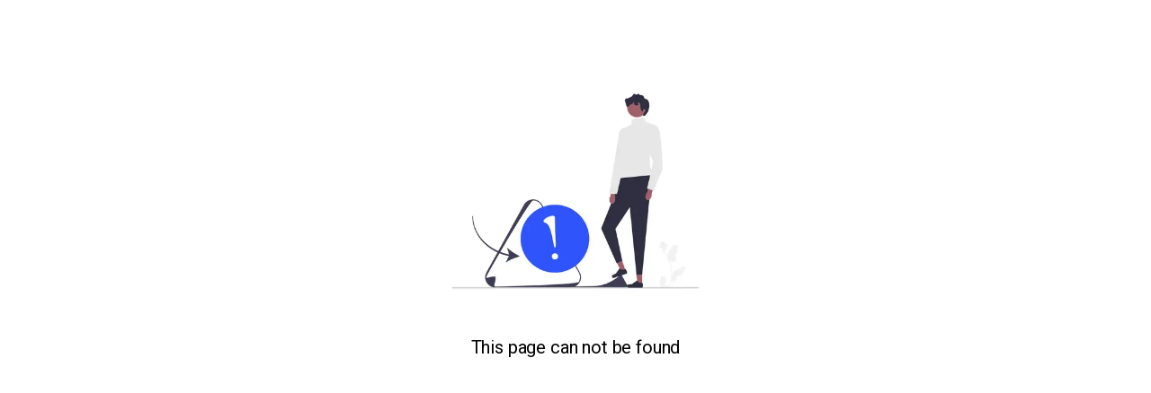

--- FILE ---
content_type: application/javascript; charset=UTF-8
request_url: https://lesmedicamentslfb.lfb-agora.com/_next/static/chunks/665-922860d3b807adf4.js
body_size: 6121
content:
"use strict";(self.webpackChunk_N_E=self.webpackChunk_N_E||[]).push([[665],{30665:function(e,i,n){n.d(i,{QH:function(){return x},qW:function(){return g},wn:function(){return q},Ar:function(){return eU},S$:function(){return eJ}});var t=n(11527),o=n(50959),r=n(72316),l=n(77398),s=n(86885),a=n(4945),c=n(82409),d=n(1162);let x=e=>{let{open:i,message:n,handleClose:o,handleConfirm:x}=e;return(0,t.jsxs)(l.Z,{open:i,onClose:o,fullWidth:!0,maxWidth:"sm","aria-labelledby":"confirm-dialog-title","aria-describedby":"confirm-dialog-description",children:[(0,t.jsx)(a.Z,{id:"confirm-dialog-title","data-cy":"confirm-dialog-title",children:"Confirm"}),(0,t.jsx)(c.Z,{children:(0,t.jsx)(d.Z,{children:n})}),(0,t.jsxs)(s.Z,{children:[(0,t.jsx)(r.Z,{onClick:o,"data-cy":"confirm-dialog-cancel",children:"Close"}),(0,t.jsx)(r.Z,{onClick:x,variant:"contained","data-cy":"confirm-dialog-confirm",children:"Confirm"})]})]})};var p=n(68515);let u=e=>{let{children:i}=e;return(0,t.jsx)(p.ZP,{container:!0,children:i})};var h=n(38291),m=n(90586);let g=e=>{let{open:i,loading:n,handleClose:d,handleConfirm:x}=e;return(0,t.jsx)(l.Z,{open:i,onClose:d,fullWidth:!0,maxWidth:"sm","aria-labelledby":"duplicate-site-dialog-title","aria-describedby":"duplicate-site-dialog-description",children:(0,t.jsx)(m.NA,{id:"form-duplicate-site",children:e=>{let{control:i,handleSubmit:l}=e;return(0,t.jsxs)(o.Fragment,{children:[(0,t.jsx)(a.Z,{id:"duplicate-site-dialog-title","data-cy":"duplicate-site-dialog-title",children:"Duplicate"}),(0,t.jsx)(c.Z,{children:(0,t.jsxs)(p.ZP,{container:!0,rowSpacing:0,columnSpacing:{xs:2,md:3},children:[(0,t.jsx)(p.ZP,{item:!0,xs:12,children:(0,t.jsx)(h.oi,{source:"label",label:"Label",placeholder:"Enter a value",control:i,fullWidth:!0,rules:{required:"This field is required."}})}),(0,t.jsx)(p.ZP,{item:!0,xs:12,children:(0,t.jsx)(h.oi,{source:"subdomain",label:"Subdomain",placeholder:"Enter a value",control:i,fullWidth:!0,rules:{required:"This field is required.",validate:{notEqual:(0,m.Qu)(["admin","api","auth"],"This subdomain is reserved.")},pattern:{value:RegExp("^(?!-)(?!.*--)[a-z-]+(?<!-)$"),message:"Only lowercase letters and hyphens are allowed"}}})})]})}),(0,t.jsxs)(s.Z,{children:[(0,t.jsx)(r.Z,{onClick:d,"data-cy":"duplicate-site-dialog-cancel",children:"Close"}),(0,t.jsx)(r.Z,{onClick:l(x),variant:"contained","data-cy":"duplicate-site-dialog-confirm",disabled:n,children:"Duplicate"})]})]})}})})};var j=n(24465),b=n.n(j),f=n(445),v=n.n(f),y=n(32222),Z=n.n(y),C=n(72976),k=n.n(C),w=n(65439),G=n.n(w),M=n(25956),P=n.n(M),S=n(50579),z=n.n(S),A=n(64169),W=n(19198),I=n(50324),D=n(9931),T=n(73962),F=n(903),R=n(65828),E=n(54203),L=n(84696);let _={box:{badge:{alignItems:"center",backgroundColor:"#2a57fb",borderRadius:"10px",color:"#ffffff",display:"flex",fontSize:"0.75rem",justifyContent:"center",minWidth:"20px",height:"20px",padding:"0px 6px"},button:{width:"100%",display:"flex",justifyContent:"flex-end"},title:{alignItems:"center",display:"flex"}},button:{filter:{ml:"12px"}},summary:{".MuiAccordionSummary-content":{margin:"6px 0px"}}},q=e=>{let{children:i}=e,[n,l]=o.useState(!1),{filters:s,setFilters:a}=(0,E.UU)(),c=(0,o.useCallback)(e=>{let i=L.Z.flattenObject(e);a(e=>{let n={...e,...i};return b()(n,v())})},[a]),d=(0,o.useMemo)(()=>{let e=k()(o.Children.map(i,e=>G()(e,"props.source"))),n=z()(s);return P()(e,n)},[i,s]),x=(0,o.useCallback)(e=>()=>{a(i=>{let n=Z()(i);d.forEach(e=>{n[e]=null});let t=b()(n,v());return e(t),t})},[d,a]);return(0,t.jsxs)(A.Z,{expanded:n,onChange:(e,i)=>{l(i)},children:[(0,t.jsx)(W.Z,{expandIcon:(0,t.jsx)(F.G,{icon:R.eW2}),"aria-controls":"filter-content",sx:_.summary,children:(0,t.jsxs)(D.Z,{sx:_.box.title,children:[(0,t.jsx)(T.Z,{children:"Filters"}),d.length>0&&(0,t.jsx)(D.Z,{sx:_.box.badge,children:d.length})]})}),(0,t.jsx)(I.Z,{children:(0,t.jsx)(m.NA,{id:"form-filter",defaultValues:s,children:e=>{let{control:n,handleSubmit:l,reset:s}=e;return(0,t.jsxs)(D.Z,{children:[(0,t.jsx)(p.ZP,{container:!0,spacing:2,children:o.Children.map(i,e=>{let i={key:G()(e,"source"),xs:12,md:3};return(0,t.jsx)(p.ZP,{item:!0,...i,children:o.cloneElement(e,{control:n})})})}),(0,t.jsxs)(D.Z,{sx:_.box.button,children:[(0,t.jsxs)(r.Z,{onClick:l(x(s)),variant:"contained",color:"primary",sx:_.button.filter,children:[(0,t.jsx)(F.G,{icon:R.paY,style:{marginRight:"12px"}}),"Reset"]}),(0,t.jsxs)(r.Z,{onClick:l(c),variant:"contained",color:"primary",sx:_.button.filter,children:[(0,t.jsx)(F.G,{icon:R.G_j,style:{marginRight:"12px"}}),"Apply"]})]})]})}})})]})};var N=n(80490),O=n(96559),X=n(37482),U=n(57110),Y=n(56628),H=n(59527),V=n(43037),B=n(54664),Q=n(83376),$=n(33680);let J={avatar:{height:32,width:32,"&:hover":{backgroundColor:"#cecece"}},box:{user:{alignItems:"flex-start",display:"flex",flexDirection:"column",justifyContent:"center",marginLeft:"10px",height:"32px"}},button:{avatar:{ml:"10px",padding:0}},paper:{elevation:0,sx:{overflow:"visible",filter:"drop-shadow(0px 2px 8px rgba(0,0,0,0.32))",mt:1.5,"& .MuiAvatar-root":{width:32,height:32,ml:-.5,mr:1},"&:before":{content:'""',display:"block",position:"absolute",top:0,right:14,width:10,height:10,bgcolor:"background.paper",transform:"translateY(-50%) rotate(45deg)",zIndex:0}}},typography:{role:{color:"#898794",fontSize:"13px",fontWeight:600,padding:0}}},K=()=>{var e,i;let[n,r]=(0,o.useState)(null),l=!!n,{session:s,logout:a}=(0,E.bp)(),c=(0,o.useMemo)(()=>{var e,i,n;let t=null===(e=s.user)||void 0===e?void 0:e.forename,o=(null===(i=s.user)||void 0===i?void 0:i.lastname)?null===(n=s.user)||void 0===n?void 0:n.lastname.toUpperCase():null;return"".concat(t," ").concat(o)},[null===(e=s.user)||void 0===e?void 0:e.forename,null===(i=s.user)||void 0===i?void 0:i.lastname]),d=()=>r(null),x=(0,o.useCallback)(()=>{d(),a()},[a]);return(0,t.jsxs)(o.Fragment,{children:[(0,t.jsx)(D.Z,{sx:J.box.user,children:(0,t.jsx)(T.Z,{sx:J.typography.role,children:c})}),(0,t.jsx)(Y.Z,{onClick:e=>{r(e.currentTarget)},size:"small",sx:J.button.avatar,"aria-controls":l?"account-menu":void 0,"aria-haspopup":"true","aria-expanded":l?"true":void 0,children:(0,t.jsx)(U.Z,{sx:J.avatar,children:(0,t.jsx)(Q.Z,{})})}),(0,t.jsx)(H.Z,{anchorEl:n,id:"account-menu",open:l,onClose:d,onClick:d,PaperProps:{sx:J.paper},transformOrigin:{horizontal:"right",vertical:"top"},anchorOrigin:{horizontal:"right",vertical:"bottom"},children:(0,t.jsxs)(V.Z,{onClick:x,children:[(0,t.jsx)(B.Z,{children:(0,t.jsx)($.Z,{fontSize:"small"})}),"Logout"]})})]})};var ee=n(40728),ei=n(96889),en=n.n(ei),et=n(9397),eo=n(59353),er=n(72585),el=n(59310);let es={box:{icon:{alignItems:"center",display:"flex",justifyContent:"center",height:32,width:32},select:{alignItems:"center",display:"flex",justifyContent:"center",height:32,width:24},site:{alignItems:"center",display:"flex",height:32}},button:{site:{padding:0,height:24,width:24,backgroundColor:"rgba(62, 21, 128, 0.10)",color:"#3e1580","&:hover":{backgroundColor:"rgba(62, 21, 128, 0.18)"}}},typography:{change:{color:"#2a57fb",cursor:"pointer",fontSize:"10px",fontWeight:600,padding:"0 8px 0 0","&:hover":{color:(0,et._j)("#2a57fb",.125)}},site:{color:"#898794",cursor:"pointer",fontSize:"13px",fontWeight:600,padding:"0 6px 0 8px","&:hover":{color:(0,et._j)("#898794",.125)}}}},ea=()=>{let e=(0,ee.useRouter)(),{site:i,view:n,setSite:r,setView:l}=(0,E.bp)(),s=(0,o.useMemo)(()=>{let e=G()(i,"subdomain");return"www"===e?eo.ho:e?"".concat(e,".").concat(eo.ho):null},[i]),a=(0,o.useCallback)(()=>{r(null),l(el.N.multi),localStorage.removeItem(er.Z.site),e.push("/sites")},[r,l,e]),c=(0,o.useCallback)(()=>{let e=en()(eo.ho,"localhost")?"http":"https",i="".concat(e,"://").concat(s);window.open(i,"_blank")},[s]);return n===el.N.multi?null:(0,t.jsxs)(D.Z,{sx:es.box.site,children:[(0,t.jsx)(D.Z,{sx:es.box.icon,children:(0,t.jsx)(F.G,{icon:R.t3U,style:{color:"#898794"}})}),(0,t.jsx)(T.Z,{onClick:c,sx:es.typography.site,children:s}),(0,t.jsx)(T.Z,{onClick:a,sx:es.typography.change,children:"Change"})]})},ec={appbar:{backgroundColor:"#ffffff",color:"rgba(0, 0, 0, 0.87)",zIndex:1300},container:{main:{padding:{xs:"0px 24px"},transition:"padding 195ms cubic-bezier(0.4, 0, 0.6, 1) 0ms"},collapsed:{padding:{xs:"0px 24px 0 16px"}}},grid:{left:{alignItems:"center",display:"flex",justifyContent:"flex-start"},right:{alignItems:"center",display:"flex",justifyContent:"flex-end"}},toolbar:{minHeight:"48px"}},ed=()=>{let{menu:e}=(0,E.bp)(),i=(0,o.useMemo)(()=>e.open?ec.container.main:{...ec.container.main,...ec.container.collapsed},[e.open]);return(0,t.jsx)(N.Z,{position:"fixed",elevation:1,sx:ec.appbar,children:(0,t.jsx)(O.Z,{maxWidth:!1,sx:i,children:(0,t.jsx)(X.Z,{variant:"dense",disableGutters:!0,sx:ec.toolbar,children:(0,t.jsxs)(p.ZP,{container:!0,children:[(0,t.jsx)(p.ZP,{item:!0,xs:6,sx:ec.grid.left,children:(0,t.jsx)(ea,{})}),(0,t.jsx)(p.ZP,{item:!0,xs:6,sx:ec.grid.right,children:(0,t.jsx)(K,{})})]})})})})};var ex=n(41566),ep=n.n(ex),eu=n(42865),eh=n(33170),em=n.n(eh),eg=n(20750),ej=n(75711),eb=n(58203),ef=n(89007),ev=n(60136),ey=n(30027),eZ=n(68866),eC=n(90566),ek=n(21936),ew=n.n(ek),eG=n(82691),eM=n.n(eG),eP=n(18192),eS=n(49006),ez=n(10558),eA=n(78100);let eW={list:{item:{borderRadius:"4px",display:"flex",margin:"4px 0px",transition:"padding 195ms cubic-bezier(0.4, 0, 0.6, 1) 0ms","&.Mui-selected":{backgroundColor:"rgba(0, 0, 0, 0.16)"},"&.Mui-selected:hover":{backgroundColor:"rgba(0, 0, 0, 0.24)"},"&:hover":{backgroundColor:"rgba(0, 0, 0, 0.08)"}},itemCollapsed:{padding:"8px"},itemText:{paddingLeft:"8px",transition:"opacity 195ms cubic-bezier(0.4, 0, 0.6, 1) 0ms"}},icon:{default:{color:"#687385",justifyContent:"center",minWidth:"32px"},selected:{color:"#ffffff"}},typography:{default:{color:"#687385",fontSize:"0.925rem"},selected:{color:"#ffffff"}}},eI=(0,eu.ZP)(e=>{let{className:i,...n}=e;return(0,t.jsx)(ez.Z,{...n,classes:{popper:i}})})(()=>({["& .".concat(eA.Z.tooltip)]:{backgroundColor:"#2D3745"},["& .".concat(eA.Z.arrow)]:{color:"#2D3745"}})),eD=e=>{let{children:i,open:n,path:r,icon:l,label:s,exact:a}=e,{asPath:c}=(0,ee.useRouter)(),d=(0,o.useMemo)(()=>a?c===r:c.startsWith(r),[a,r,c]),x=(0,o.useMemo)(()=>i?0:n?1600:100,[i,n]),p=(0,o.useMemo)(()=>i?0:n?1600:0,[i,n]),u=(0,o.useMemo)(()=>i&&eM()(r)?{}:{href:r,component:ew()},[i,r]),h=(0,o.useMemo)(()=>n?eW.list.item:{...eW.list.item,...eW.list.itemCollapsed},[n]),m=(0,o.useMemo)(()=>d?{...eW.icon.default,...eW.icon.selected}:eW.icon.default,[d]),g=(0,o.useMemo)(()=>d?{...eW.typography.default,...eW.typography.selected}:eW.typography.default,[d]),j=(0,o.useMemo)(()=>i?eI:ez.Z,[i]);return(0,t.jsx)(j,{title:null!=i?i:s,placement:i?"right-start":"right",enterDelay:x,enterNextDelay:p,arrow:!!i,children:(0,t.jsxs)(eP.Z,{selected:d,sx:h,...u,children:[(0,t.jsx)(B.Z,{sx:m,children:l}),(0,t.jsx)(eS.Z,{primary:s,sx:{...eW.list.itemText,opacity:n?1:0},primaryTypographyProps:{sx:g}})]})})};eD.defaultProps={exact:!1,path:void 0};let eT={list:{item:{borderRadius:"4px",display:"flex",margin:"4px 0px",transition:"padding 195ms cubic-bezier(0.4, 0, 0.6, 1) 0ms","&.Mui-selected":{backgroundColor:"rgba(0, 0, 0, 0.16)"},"&.Mui-selected:hover":{backgroundColor:"rgba(0, 0, 0, 0.24)"},"&:hover":{backgroundColor:"rgba(0, 0, 0, 0.08)"}},itemCollapsed:{padding:"8px"},itemText:{paddingLeft:"8px",transition:"opacity 195ms cubic-bezier(0.4, 0, 0.6, 1) 0ms"}},icon:{default:{color:"#687385",justifyContent:"center",minWidth:"32px"}},typography:{default:{color:"#687385",fontSize:"0.925rem"}}},eF=()=>{let{menu:e,onToggleMenu:i}=(0,E.bp)(),{open:n}=e,r=(0,o.useMemo)(()=>n?eT.list.item:{...eT.list.item,...eT.list.itemCollapsed},[n]),l=(0,o.useMemo)(()=>n?R.A35:R._tD,[n]),s=(0,o.useMemo)(()=>n?"Collapse":"Open",[n]);return(0,t.jsxs)(eP.Z,{onClick:i,sx:r,children:[(0,t.jsx)(B.Z,{sx:eT.icon.default,children:(0,t.jsx)(F.G,{icon:l})}),(0,t.jsx)(eS.Z,{primary:s,sx:{...eT.list.itemText,opacity:n?1:0},primaryTypographyProps:{sx:eT.typography.default}})]})},eR={item:{borderRadius:"4px",display:"flex",margin:"4px 0px","&.Mui-selected":{backgroundColor:"rgba(0, 0, 0, 0.16)"},"&.Mui-selected:hover":{backgroundColor:"rgba(0, 0, 0, 0.24)"},"&:hover":{backgroundColor:"rgba(0, 0, 0, 0.08)"},minWidth:"140px"},itemIcon:{color:"#687385"},itemText:{color:"#687385",fontSize:"0.925rem","& .MuiTypography-root":{color:"#687385",fontSize:"0.925rem"}}},eE=e=>{let{icon:i,label:n,path:r,exact:l}=e,{asPath:s}=(0,ee.useRouter)(),a=(0,o.useMemo)(()=>l?s===r:s.startsWith(r),[l,r,s]);return(0,t.jsxs)(V.Z,{selected:a,component:ew(),href:r,sx:eR.item,children:[(0,t.jsx)(B.Z,{sx:eR.itemIcon,children:i}),(0,t.jsx)(eS.Z,{sx:eR.itemText,children:n})]})};eE.defaultProps={exact:!1};let eL={box:{container:{display:"flex",position:"relative"},divider:{height:"16px"},menu:{display:"flex",flexDirection:"column",justifyContent:"space-between",height:"100%"}},drawer:{"& .MuiDrawer-paper":{border:"none",backgroundColor:"#2D3745",paddingX:"8px"}},list:{menu:{py:"14px",marginTop:"48px"},toggle:{py:"16px"}}},e_=e=>({width:220,transition:e.transitions.create("width",{easing:e.transitions.easing.sharp,duration:e.transitions.duration.enteringScreen}),overflowX:"hidden"}),eq=e=>({transition:e.transitions.create("width",{easing:e.transitions.easing.sharp,duration:e.transitions.duration.leavingScreen}),overflowX:"hidden",width:"65px"}),eN=(0,eu.ZP)(eg.ZP,{shouldForwardProp:e=>"open"!==e})(e=>{let{theme:i,open:n}=e;return{width:220,flexShrink:0,whiteSpace:"nowrap",boxSizing:"border-box",...n&&{...e_(i),"& .MuiDrawer-paper":e_(i)},...!n&&{...eq(i),"& .MuiDrawer-paper":eq(i)}}}),eO=()=>{var e,i,n,r,l,s,a;let{menu:c,session:d,site:x,view:p}=(0,ef.b)(),u=(0,o.useMemo)(()=>{var e;return em()(null===(e=d.user)||void 0===e?void 0:e.permissions,e=>{var i;return(null==e?void 0:null===(i=e.site)||void 0===i?void 0:i.id)===(null==x?void 0:x.id)})},[d.user.permissions,null==x?void 0:x.id]),h=(0,o.useMemo)(()=>em()(null==x?void 0:x.locales,{country:null==x?void 0:x.country,language:null==x?void 0:x.language}),[x]),m=(0,o.useMemo)(()=>(null==x?void 0:x.status)===eZ.q.archived,[null==x?void 0:x.status]);return p===el.N.single?(0,t.jsxs)(D.Z,{sx:eL.box.container,children:[(0,t.jsx)(eb.ZP,{}),(0,t.jsx)(eN,{variant:"permanent",open:c.open,sx:eL.drawer,children:(0,t.jsxs)(D.Z,{sx:eL.box.menu,children:[(0,t.jsxs)(ej.Z,{sx:eL.list.menu,children:[(0,t.jsx)(eD,{open:c.open,path:"/",icon:(0,t.jsx)(F.G,{icon:R.J9Y}),label:"Dashboard",exact:!0}),(0,t.jsx)(D.Z,{sx:eL.box.divider}),m?(0,t.jsx)(eD,{open:c.open,path:"/contents/archived",icon:(0,t.jsx)(F.G,{icon:R.y3c}),label:"Archived"}):(0,t.jsxs)(o.Fragment,{children:[(0,t.jsx)(eD,{open:c.open,path:"/pages",icon:(0,t.jsx)(F.G,{icon:R.Xcf}),label:"Pages"}),(0,t.jsx)(eD,{open:c.open,path:"/news",icon:(0,t.jsx)(F.G,{icon:R.Xgz}),label:"News"}),(0,t.jsx)(eD,{open:c.open,path:"/events",icon:(0,t.jsx)(F.G,{icon:R.fT7}),label:"Events"})]}),(0,t.jsx)(eD,{open:c.open,path:"/media",icon:(0,t.jsx)(F.G,{icon:R.VmB}),label:"Media"}),(0,t.jsx)(eD,{open:c.open,path:"/categories",icon:(0,t.jsx)(F.G,{icon:R.QR4}),label:"Categories"}),(0,t.jsx)(D.Z,{sx:eL.box.divider}),(0,t.jsxs)(eD,{open:c.open,path:"/forms",icon:(0,t.jsx)(F.G,{icon:R.rxY}),label:"Forms",children:[(0,t.jsx)(eE,{path:"/forms",icon:(0,t.jsx)(F.G,{icon:R.rxY}),label:"List"}),(0,t.jsx)(eE,{path:"/form_entries",icon:(0,t.jsx)(F.G,{icon:R.z0E}),label:"Entries"}),(0,t.jsx)(eE,{path:"/form_documents",icon:(0,t.jsx)(F.G,{icon:R.uqx}),label:"Documents"})]}),(0,t.jsx)(D.Z,{sx:eL.box.divider}),(null===(e=d.user)||void 0===e?void 0:e.role)===eC.u.admin&&(0,t.jsx)(eD,{open:c.open,path:"/users",icon:(0,t.jsx)(F.G,{icon:R.ILF}),label:"Users"}),((null===(i=d.user)||void 0===i?void 0:i.role)===eC.u.admin||(null==u?void 0:u.scope)===ey.s.all)&&(0,t.jsxs)(o.Fragment,{children:[(0,t.jsxs)(eD,{open:c.open,path:"/settings/".concat(null==x?void 0:x.id),icon:(0,t.jsx)(F.G,{icon:R.b7W}),label:"Settings",children:[(0,t.jsx)(eE,{path:"/settings/".concat(null==x?void 0:x.id),icon:(0,t.jsx)(F.G,{icon:R.Obi}),label:"General"}),(0,t.jsx)(eE,{path:"/headers/".concat(null==h?void 0:h.id),icon:(0,t.jsx)(F.G,{icon:R.iAX}),label:"Header"}),(0,t.jsx)(eE,{path:"/footers/".concat(null==h?void 0:h.id),icon:(0,t.jsx)(F.G,{icon:ev.iAX}),label:"Footer"}),(0,t.jsx)(eE,{path:"/translations/".concat(null==h?void 0:h.id),icon:(0,t.jsx)(F.G,{icon:R.BCn}),label:"Translations"}),(0,t.jsx)(eE,{path:"/restricted/".concat(null==h?void 0:h.id),icon:(0,t.jsx)(F.G,{icon:R.jAm}),label:"Access Restricted"})]}),(0,t.jsx)(D.Z,{sx:eL.box.divider})]}),!m&&(0,t.jsxs)(o.Fragment,{children:[(null===(n=d.user)||void 0===n?void 0:n.role)===eC.u.admin&&(0,t.jsx)(eD,{open:c.open,path:"/contents/expiring",icon:(0,t.jsx)(F.G,{icon:R.DH$}),label:"Expiring Soon"}),(null===(r=d.user)||void 0===r?void 0:r.role)===eC.u.admin&&(0,t.jsx)(eD,{open:c.open,path:"/contents/pending",icon:(0,t.jsx)(F.G,{icon:R.SZw}),label:"Pending Validation"}),(null===(l=d.user)||void 0===l?void 0:l.role)===eC.u.admin&&(0,t.jsx)(eD,{open:c.open,path:"/contents/archived",icon:(0,t.jsx)(F.G,{icon:R.y3c}),label:"Archived"})]})]}),(0,t.jsx)(ej.Z,{sx:eL.list.toggle,children:(0,t.jsx)(eF,{})})]})})]}):p===el.N.multi?(0,t.jsxs)(D.Z,{sx:eL.box.container,children:[(0,t.jsx)(eb.ZP,{}),(0,t.jsx)(eN,{variant:"permanent",open:c.open,sx:eL.drawer,children:(0,t.jsxs)(D.Z,{sx:eL.box.menu,children:[(0,t.jsxs)(ej.Z,{sx:eL.list.menu,children:[(0,t.jsx)(eD,{open:c.open,path:"/",icon:(0,t.jsx)(F.G,{icon:R.J9Y}),label:"Dashboard",exact:!0}),(0,t.jsx)(D.Z,{sx:eL.box.divider}),(0,t.jsx)(eD,{open:c.open,path:"/sites",icon:(0,t.jsx)(F.G,{icon:R.iAX}),label:"Sites",exact:!0}),(null===(s=d.user)||void 0===s?void 0:s.role)===eC.u.admin&&(0,t.jsx)(eD,{open:c.open,path:"/users",icon:(0,t.jsx)(F.G,{icon:R.ILF}),label:"Users",exact:!0}),(null===(a=d.user)||void 0===a?void 0:a.role)===eC.u.admin&&(0,t.jsxs)(o.Fragment,{children:[(0,t.jsx)(eD,{open:c.open,path:"/sites/archived",icon:(0,t.jsx)(F.G,{icon:R.y3c}),label:"Archived",exact:!0}),(0,t.jsx)(D.Z,{sx:eL.box.divider}),(0,t.jsx)(eD,{open:c.open,path:"/logs",icon:(0,t.jsx)(F.G,{icon:R.FVb}),label:"Logs",exact:!0})]})]}),(0,t.jsx)(ej.Z,{sx:eL.list.toggle,children:(0,t.jsx)(eF,{})})]})})]}):null},eX={box:{container:{display:"flex",height:"100%",margin:"0 auto",width:"100%"},version:{position:"absolute",bottom:"4px",right:"4px"}},grid:{container:{backgroundColor:"#F2F1F6",position:"relative",minHeight:"100vh"}},typography:{version:{color:"rgba(0, 0, 0, 0.6)"}}},eU=e=>{let{children:i,renderMenu:n}=e;return(0,t.jsxs)(p.ZP,{container:!0,sx:eX.grid.container,children:[(0,t.jsxs)(ep(),{children:[(0,t.jsx)("title",{children:"Admin - LFB Agora"}),(0,t.jsx)("meta",{name:"description",content:"Description pending"}),(0,t.jsx)("link",{rel:"icon",href:"/favicon.ico"})]}),(0,t.jsx)(ed,{}),(0,t.jsxs)(D.Z,{sx:eX.box.container,children:[n&&(0,t.jsx)(eO,{}),(0,t.jsx)(u,{children:i})]}),(0,t.jsx)(D.Z,{sx:eX.box.version,children:(0,t.jsx)(T.Z,{variant:"caption",sx:eX.typography.version,children:"1.1.19"})})]})};eU.defaultProps={renderMenu:!0};var eY=n(92042),eH=n.n(eY),eV=n(11040),eB=n(2785),eQ=n(84267),e$=n(37008);let eJ=e=>{let{action:i,id:n,open:x,handleClose:p,onApprove:u,onReject:h}=e,[m,g]=(0,o.useState)(null),j=(0,eQ.d)(),b=(0,o.useCallback)(async()=>{try{let e=localStorage.getItem(er.Z.token),i="".concat(eo.mA,"/localizations/").concat(n),t={id:n,status:eB.q.published};await e$.Z.put(i,t,e),j("Content has been successfully approved.",{type:"success"}),eH()(u)&&u(),p()}catch(e){j("There was an issue approving the content.",{type:"success"})}},[p,n,j,u]),f=(0,o.useCallback)(async()=>{try{let e=localStorage.getItem(er.Z.token),i="".concat(eo.mA,"/localizations/").concat(n),t={id:n,status:eB.q.rejected,comment:m};await e$.Z.put(i,t,e),j("Content has been successfully rejected.",{type:"success"}),eH()(h)&&h(),p()}catch(e){j("There was an issue rejecting the content.",{type:"success"})}},[m,p,n,j,h]),v=(0,o.useCallback)(e=>{g(eM()(e.target.value)?null:e.target.value)},[]);return(0,t.jsxs)(l.Z,{open:x,onClose:p,fullWidth:!0,maxWidth:"sm","aria-labelledby":"validation-dialog-title","aria-describedby":"validation-dialog-description",children:[(0,t.jsx)(a.Z,{id:"validation-dialog-title","data-cy":"validation-dialog-title",children:"Confirm"}),(0,t.jsxs)(c.Z,{children:["approve"===i&&(0,t.jsx)(d.Z,{children:"Are you sure you would like to approve this content?"}),"reject"===i&&(0,t.jsx)(D.Z,{sx:{width:"100%"},children:(0,t.jsx)(eV.Z,{value:null!=m?m:"",label:"Comment",onChange:v,multiline:!0,rows:2,margin:"normal",InputProps:{sx:{backgroundColor:"#f7f7f7"}},InputLabelProps:{shrink:!0},inputProps:{"data-cy":"input-comment"},sx:{"& .MuiOutlinedInput-notchedOutline":{border:"none"}},placeholder:"Add rejection comment here",fullWidth:!0})})]}),(0,t.jsxs)(s.Z,{children:[(0,t.jsx)(r.Z,{onClick:p,"data-cy":"validation-dialog-cancel",children:"Close"}),"approve"===i&&(0,t.jsx)(r.Z,{onClick:b,variant:"contained",color:"success","data-cy":"validation-dialog-approve",children:"Approve"}),"reject"===i&&(0,t.jsx)(r.Z,{onClick:f,variant:"contained",color:"error","data-cy":"validation-dialog-reject",children:"Reject"})]})]})};eJ.defaultProps={onApprove:null,onReject:null}}}]);

--- FILE ---
content_type: application/javascript; charset=UTF-8
request_url: https://lesmedicamentslfb.lfb-agora.com/_next/static/chunks/4418-3e818ab4b1a1fe42.js
body_size: 238936
content:
(self.webpackChunk_N_E=self.webpackChunk_N_E||[]).push([[4418],{4229:function(e,t,n){"use strict";function r(e){for(var t=arguments.length,n=Array(t>1?t-1:0),r=1;r<t;r++)n[r-1]=arguments[r];throw Error("[Immer] minified error nr: "+e+(n.length?" "+n.map(function(e){return"'"+e+"'"}).join(","):"")+". Find the full error at: https://bit.ly/3cXEKWf")}function i(e){return!!e&&!!e[V]}function o(e){var t;return!!e&&(function(e){if(!e||"object"!=typeof e)return!1;var t=Object.getPrototypeOf(e);if(null===t)return!0;var n=Object.hasOwnProperty.call(t,"constructor")&&t.constructor;return n===Object||"function"==typeof n&&Function.toString.call(n)===D}(e)||Array.isArray(e)||!!e[z]||!!(null===(t=e.constructor)||void 0===t?void 0:t[z])||h(e)||d(e))}function s(e,t,n){void 0===n&&(n=!1),0===a(e)?(n?Object.keys:B)(e).forEach(function(r){n&&"symbol"==typeof r||t(r,e[r],e)}):e.forEach(function(n,r){return t(r,n,e)})}function a(e){var t=e[V];return t?t.i>3?t.i-4:t.i:Array.isArray(e)?1:h(e)?2:d(e)?3:0}function l(e,t){return 2===a(e)?e.has(t):Object.prototype.hasOwnProperty.call(e,t)}function c(e,t){return 2===a(e)?e.get(t):e[t]}function u(e,t,n){var r=a(e);2===r?e.set(t,n):3===r?e.add(n):e[t]=n}function h(e){return W&&e instanceof Map}function d(e){return I&&e instanceof Set}function p(e){return e.o||e.t}function f(e){if(Array.isArray(e))return Array.prototype.slice.call(e);var t=G(e);delete t[V];for(var n=B(t),r=0;r<n.length;r++){var i=n[r],o=t[i];!1===o.writable&&(o.writable=!0,o.configurable=!0),(o.get||o.set)&&(t[i]={configurable:!0,writable:!0,enumerable:o.enumerable,value:e[i]})}return Object.create(Object.getPrototypeOf(e),t)}function O(e,t){return void 0===t&&(t=!1),g(e)||i(e)||!o(e)||(a(e)>1&&(e.set=e.add=e.clear=e.delete=m),Object.freeze(e),t&&s(e,function(e,t){return O(t,!0)},!0)),e}function m(){r(2)}function g(e){return null==e||"object"!=typeof e||Object.isFrozen(e)}function y(e){var t=U[e];return t||r(18,e),t}function v(e,t){t&&(y("Patches"),e.u=[],e.s=[],e.v=t)}function b(e){k(e),e.p.forEach(w),e.p=null}function k(e){e===q&&(q=e.l)}function S(e){return q={p:[],l:q,h:e,m:!0,_:0}}function w(e){var t=e[V];0===t.i||1===t.i?t.j():t.g=!0}function x(e,t){t._=t.p.length;var n=t.p[0],i=void 0!==e&&e!==n;return t.h.O||y("ES5").S(t,e,i),i?(n[V].P&&(b(t),r(4)),o(e)&&(e=Q(t,e),t.l||P(t,e)),t.u&&y("Patches").M(n[V].t,e,t.u,t.s)):e=Q(t,n,[]),b(t),t.u&&t.v(t.u,t.s),e!==N?e:void 0}function Q(e,t,n){if(g(t))return t;var r=t[V];if(!r)return s(t,function(i,o){return $(e,r,t,i,o,n)},!0),t;if(r.A!==e)return t;if(!r.P)return P(e,r.t,!0),r.t;if(!r.I){r.I=!0,r.A._--;var i=4===r.i||5===r.i?r.o=f(r.k):r.o,o=i,a=!1;3===r.i&&(o=new Set(i),i.clear(),a=!0),s(o,function(t,o){return $(e,r,i,t,o,n,a)}),P(e,i,!1),n&&e.u&&y("Patches").N(r,n,e.u,e.s)}return r.o}function $(e,t,n,r,s,a,c){if(i(s)){var h=Q(e,s,a&&t&&3!==t.i&&!l(t.R,r)?a.concat(r):void 0);if(u(n,r,h),!i(h))return;e.m=!1}else c&&n.add(s);if(o(s)&&!g(s)){if(!e.h.D&&e._<1)return;Q(e,s),t&&t.A.l||P(e,s)}}function P(e,t,n){void 0===n&&(n=!1),!e.l&&e.h.D&&e.m&&O(t,n)}function Z(e,t){var n=e[V];return(n?p(n):e)[t]}function T(e,t){if(t in e)for(var n=Object.getPrototypeOf(e);n;){var r=Object.getOwnPropertyDescriptor(n,t);if(r)return r;n=Object.getPrototypeOf(n)}}function C(e){e.P||(e.P=!0,e.l&&C(e.l))}function E(e){e.o||(e.o=f(e.t))}function R(e,t,n){var r,i,o,s,a,l,c,u=h(t)?y("MapSet").F(t,n):d(t)?y("MapSet").T(t,n):e.O?(o=i={i:(r=Array.isArray(t))?1:0,A:n?n.A:q,P:!1,I:!1,R:{},l:n,t:t,k:null,o:null,j:null,C:!1},s=J,r&&(o=[i],s=F),l=(a=Proxy.revocable(o,s)).revoke,c=a.proxy,i.k=c,i.j=l,c):y("ES5").J(t,n);return(n?n.A:q).p.push(u),u}function A(e,t){switch(t){case 2:return new Map(e);case 3:return Array.from(e)}return f(e)}n.d(t,{ML:function(){return tX},W_:function(){return ta},RQ:function(){return tp},QS:function(){return eu},OI:function(){return tR},jE:function(){return tO},Zo:function(){return te}});var M,X,j,q,Y="undefined"!=typeof Symbol&&"symbol"==typeof Symbol("x"),W="undefined"!=typeof Map,I="undefined"!=typeof Set,_="undefined"!=typeof Proxy&&void 0!==Proxy.revocable&&"undefined"!=typeof Reflect,N=Y?Symbol.for("immer-nothing"):((j={})["immer-nothing"]=!0,j),z=Y?Symbol.for("immer-draftable"):"__$immer_draftable",V=Y?Symbol.for("immer-state"):"__$immer_state",L="undefined"!=typeof Symbol&&Symbol.iterator||"@@iterator",D=""+Object.prototype.constructor,B="undefined"!=typeof Reflect&&Reflect.ownKeys?Reflect.ownKeys:void 0!==Object.getOwnPropertySymbols?function(e){return Object.getOwnPropertyNames(e).concat(Object.getOwnPropertySymbols(e))}:Object.getOwnPropertyNames,G=Object.getOwnPropertyDescriptors||function(e){var t={};return B(e).forEach(function(n){t[n]=Object.getOwnPropertyDescriptor(e,n)}),t},U={},J={get:function(e,t){if(t===V)return e;var n,r,i=p(e);if(!l(i,t))return(r=T(i,t))?"value"in r?r.value:null===(n=r.get)||void 0===n?void 0:n.call(e.k):void 0;var s=i[t];return e.I||!o(s)?s:s===Z(e.t,t)?(E(e),e.o[t]=R(e.A.h,s,e)):s},has:function(e,t){return t in p(e)},ownKeys:function(e){return Reflect.ownKeys(p(e))},set:function(e,t,n){var r=T(p(e),t);if(null==r?void 0:r.set)return r.set.call(e.k,n),!0;if(!e.P){var i=Z(p(e),t),o=null==i?void 0:i[V];if(o&&o.t===n)return e.o[t]=n,e.R[t]=!1,!0;if((n===i?0!==n||1/n==1/i:n!=n&&i!=i)&&(void 0!==n||l(e.t,t)))return!0;E(e),C(e)}return e.o[t]===n&&(void 0!==n||t in e.o)||Number.isNaN(n)&&Number.isNaN(e.o[t])||(e.o[t]=n,e.R[t]=!0),!0},deleteProperty:function(e,t){return void 0!==Z(e.t,t)||t in e.t?(e.R[t]=!1,E(e),C(e)):delete e.R[t],e.o&&delete e.o[t],!0},getOwnPropertyDescriptor:function(e,t){var n=p(e),r=Reflect.getOwnPropertyDescriptor(n,t);return r?{writable:!0,configurable:1!==e.i||"length"!==t,enumerable:r.enumerable,value:n[t]}:r},defineProperty:function(){r(11)},getPrototypeOf:function(e){return Object.getPrototypeOf(e.t)},setPrototypeOf:function(){r(12)}},F={};s(J,function(e,t){F[e]=function(){return arguments[0]=arguments[0][0],t.apply(this,arguments)}}),F.deleteProperty=function(e,t){return F.set.call(this,e,t,void 0)},F.set=function(e,t,n){return J.set.call(this,e[0],t,n,e[0])};var H=new(function(){function e(e){var t=this;this.O=_,this.D=!0,this.produce=function(e,n,i){if("function"==typeof e&&"function"!=typeof n){var s,a=n;return n=e,function(e){var r=this;void 0===e&&(e=a);for(var i=arguments.length,o=Array(i>1?i-1:0),s=1;s<i;s++)o[s-1]=arguments[s];return t.produce(e,function(e){var t;return(t=n).call.apply(t,[r,e].concat(o))})}}if("function"!=typeof n&&r(6),void 0!==i&&"function"!=typeof i&&r(7),o(e)){var l=S(t),c=R(t,e,void 0),u=!0;try{s=n(c),u=!1}finally{u?b(l):k(l)}return"undefined"!=typeof Promise&&s instanceof Promise?s.then(function(e){return v(l,i),x(e,l)},function(e){throw b(l),e}):(v(l,i),x(s,l))}if(!e||"object"!=typeof e){if(void 0===(s=n(e))&&(s=e),s===N&&(s=void 0),t.D&&O(s,!0),i){var h=[],d=[];y("Patches").M(e,s,h,d),i(h,d)}return s}r(21,e)},this.produceWithPatches=function(e,n){if("function"==typeof e)return function(n){for(var r=arguments.length,i=Array(r>1?r-1:0),o=1;o<r;o++)i[o-1]=arguments[o];return t.produceWithPatches(n,function(t){return e.apply(void 0,[t].concat(i))})};var r,i,o=t.produce(e,n,function(e,t){r=e,i=t});return"undefined"!=typeof Promise&&o instanceof Promise?o.then(function(e){return[e,r,i]}):[o,r,i]},"boolean"==typeof(null==e?void 0:e.useProxies)&&this.setUseProxies(e.useProxies),"boolean"==typeof(null==e?void 0:e.autoFreeze)&&this.setAutoFreeze(e.autoFreeze)}var t=e.prototype;return t.createDraft=function(e){o(e)||r(8),i(e)&&(i(t=e)||r(22,t),e=function e(t){if(!o(t))return t;var n,r=t[V],i=a(t);if(r){if(!r.P&&(r.i<4||!y("ES5").K(r)))return r.t;r.I=!0,n=A(t,i),r.I=!1}else n=A(t,i);return s(n,function(t,i){r&&c(r.t,t)===i||u(n,t,e(i))}),3===i?new Set(n):n}(t));var t,n=S(this),l=R(this,e,void 0);return l[V].C=!0,k(n),l},t.finishDraft=function(e,t){var n=(e&&e[V]).A;return v(n,t),x(void 0,n)},t.setAutoFreeze=function(e){this.D=e},t.setUseProxies=function(e){e&&!_&&r(20),this.O=e},t.applyPatches=function(e,t){for(n=t.length-1;n>=0;n--){var n,r=t[n];if(0===r.path.length&&"replace"===r.op){e=r.value;break}}n>-1&&(t=t.slice(n+1));var o=y("Patches").$;return i(e)?o(e,t):this.produce(e,function(e){return o(e,t)})},e}()),K=H.produce,ee=H.produceWithPatches.bind(H),et=(H.setAutoFreeze.bind(H),H.setUseProxies.bind(H),H.applyPatches.bind(H));H.createDraft.bind(H),H.finishDraft.bind(H);var en=n(2872),er=n.n(en),ei=n(50959),eo=n(50631),es=n.n(eo);let ea=(e=21)=>crypto.getRandomValues(new Uint8Array(e)).reduce((e,t)=>((t&=63)<36?e+=t.toString(36):t<62?e+=(t-26).toString(36).toUpperCase():t>62?e+="-":e+="_",e),"");var el=n(97227),ec=n(10422),eu="ROOT",eh="canvas-ROOT",ed="Node does not exist, it may have been removed",ep="Cannot move node that is not a direct child of a Canvas node",ef="A top-level Node cannot be moved",eO="The component type specified for this node (%node_type%) does not exist in the resolver";function em(e,t){var n=Object.keys(e);if(Object.getOwnPropertySymbols){var r=Object.getOwnPropertySymbols(e);t&&(r=r.filter(function(t){return Object.getOwnPropertyDescriptor(e,t).enumerable})),n.push.apply(n,r)}return n}function eg(e){for(var t=1;t<arguments.length;t++){var n=null!=arguments[t]?arguments[t]:{};t%2?em(Object(n),!0).forEach(function(t){ek(e,t,n[t])}):Object.getOwnPropertyDescriptors?Object.defineProperties(e,Object.getOwnPropertyDescriptors(n)):em(Object(n)).forEach(function(t){Object.defineProperty(e,t,Object.getOwnPropertyDescriptor(n,t))})}return e}function ey(e,t){if(!(e instanceof t))throw TypeError("Cannot call a class as a function")}function ev(e,t){for(var n=0;n<t.length;n++){var r=t[n];r.enumerable=r.enumerable||!1,r.configurable=!0,"value"in r&&(r.writable=!0),Object.defineProperty(e,eA(r.key),r)}}function eb(e,t,n){return t&&ev(e.prototype,t),n&&ev(e,n),Object.defineProperty(e,"prototype",{writable:!1}),e}function ek(e,t,n){return(t=eA(t))in e?Object.defineProperty(e,t,{value:n,enumerable:!0,configurable:!0,writable:!0}):e[t]=n,e}function eS(e){return(eS=Object.setPrototypeOf?Object.getPrototypeOf.bind():function(e){return e.__proto__||Object.getPrototypeOf(e)})(e)}function ew(e,t){return(ew=Object.setPrototypeOf?Object.setPrototypeOf.bind():function(e,t){return e.__proto__=t,e})(e,t)}function ex(e){if(void 0===e)throw ReferenceError("this hasn't been initialised - super() hasn't been called");return e}function eQ(){return(eQ="undefined"!=typeof Reflect&&Reflect.get?Reflect.get.bind():function(e,t,n){var r=function(e,t){for(;!Object.prototype.hasOwnProperty.call(e,t)&&null!==(e=eS(e)););return e}(e,t);if(r){var i=Object.getOwnPropertyDescriptor(r,t);return i.get?i.get.call(arguments.length<3?e:n):i.value}}).apply(this,arguments)}function e$(e,t){return eZ(e)||function(e,t){var n=null==e?null:"undefined"!=typeof Symbol&&e[Symbol.iterator]||e["@@iterator"];if(null!=n){var r,i,o,s,a=[],l=!0,c=!1;try{if(o=(n=n.call(e)).next,0===t){if(Object(n)!==n)return;l=!1}else for(;!(l=(r=o.call(n)).done)&&(a.push(r.value),a.length!==t);l=!0);}catch(e){c=!0,i=e}finally{try{if(!l&&null!=n.return&&(s=n.return(),Object(s)!==s))return}finally{if(c)throw i}}return a}}(e,t)||eC(e,t)||eR()}function eP(e){return function(e){if(Array.isArray(e))return eE(e)}(e)||eT(e)||eC(e)||function(){throw TypeError("Invalid attempt to spread non-iterable instance.\nIn order to be iterable, non-array objects must have a [Symbol.iterator]() method.")}()}function eZ(e){if(Array.isArray(e))return e}function eT(e){if("undefined"!=typeof Symbol&&null!=e[Symbol.iterator]||null!=e["@@iterator"])return Array.from(e)}function eC(e,t){if(e){if("string"==typeof e)return eE(e,t);var n=Object.prototype.toString.call(e).slice(8,-1);return"Object"===n&&e.constructor&&(n=e.constructor.name),"Map"===n||"Set"===n?Array.from(e):"Arguments"===n||/^(?:Ui|I)nt(?:8|16|32)(?:Clamped)?Array$/.test(n)?eE(e,t):void 0}}function eE(e,t){(null==t||t>e.length)&&(t=e.length);for(var n=0,r=Array(t);n<t;n++)r[n]=e[n];return r}function eR(){throw TypeError("Invalid attempt to destructure non-iterable instance.\nIn order to be iterable, non-array objects must have a [Symbol.iterator]() method.")}function eA(e){var t=function(e,t){if("object"!=typeof e||null===e)return e;var n=e[Symbol.toPrimitive];if(void 0!==n){var r=n.call(e,"string");if("object"!=typeof r)return r;throw TypeError("@@toPrimitive must return a primitive value.")}return String(e)}(e);return"symbol"==typeof t?t:String(t)}var eM={UNDO:"HISTORY_UNDO",REDO:"HISTORY_REDO",THROTTLE:"HISTORY_THROTTLE",IGNORE:"HISTORY_IGNORE",MERGE:"HISTORY_MERGE",CLEAR:"HISTORY_CLEAR"},eX=function(){function e(){ey(this,e),ek(this,"timeline",[]),ek(this,"pointer",-1)}return eb(e,[{key:"add",value:function(e,t){0===e.length&&0===t.length||(this.pointer=this.pointer+1,this.timeline.length=this.pointer,this.timeline[this.pointer]={patches:e,inversePatches:t,timestamp:Date.now()})}},{key:"throttleAdd",value:function(e,t){var n=arguments.length>2&&void 0!==arguments[2]?arguments[2]:500;if(0!==e.length||0!==t.length){if(this.timeline.length&&this.pointer>=0){var r=this.timeline[this.pointer],i=r.patches,o=r.inversePatches,s=r.timestamp;if((new Date).getTime()-s<n)return void(this.timeline[this.pointer]={timestamp:s,patches:[].concat(eP(i),eP(e)),inversePatches:[].concat(eP(t),eP(o))})}this.add(e,t)}}},{key:"merge",value:function(e,t){if(0!==e.length||0!==t.length){if(this.timeline.length&&this.pointer>=0){var n=this.timeline[this.pointer],r=n.inversePatches;this.timeline[this.pointer]={timestamp:n.timestamp,patches:[].concat(eP(n.patches),eP(e)),inversePatches:[].concat(eP(t),eP(r))}}else this.add(e,t)}}},{key:"clear",value:function(){this.timeline=[],this.pointer=-1}},{key:"canUndo",value:function(){return this.pointer>=0}},{key:"canRedo",value:function(){return this.pointer<this.timeline.length-1}},{key:"undo",value:function(e){if(this.canUndo()){var t=this.timeline[this.pointer].inversePatches;return this.pointer=this.pointer-1,et(e,t)}}},{key:"redo",value:function(e){if(this.canRedo())return this.pointer=this.pointer+1,et(e,this.timeline[this.pointer].patches)}}]),e}();function ej(e,t,n){var r=Object.keys(e()).reduce(function(n,r){return eg(eg({},n),{},ek({},r,function(){var n;return(n=e(t()))[r].apply(n,arguments)}))},{});return eg(eg({},r),{},{history:{canUndo:function(){return n.canUndo()},canRedo:function(){return n.canRedo()}}})}(function(){function e(e,t){function n(){this.constructor=e}l(e,t),e.prototype=(n.prototype=t.prototype,new n)}function t(e){e.o||(e.R=new Map,e.o=new Map(e.t))}function n(e){e.o||(e.o=new Set,e.t.forEach(function(t){if(o(t)){var n=R(e.A.h,t,e);e.p.set(t,n),e.o.add(n)}else e.o.add(t)}))}function i(e){e.g&&r(3,JSON.stringify(p(e)))}var a,l=function(e,t){return(l=Object.setPrototypeOf||({__proto__:[]})instanceof Array&&function(e,t){e.__proto__=t}||function(e,t){for(var n in t)t.hasOwnProperty(n)&&(e[n]=t[n])})(e,t)},c=function(){function n(e,t){return this[V]={i:2,l:t,A:t?t.A:q,P:!1,I:!1,o:void 0,R:void 0,t:e,k:this,C:!1,g:!1},this}e(n,Map);var r=n.prototype;return Object.defineProperty(r,"size",{get:function(){return p(this[V]).size}}),r.has=function(e){return p(this[V]).has(e)},r.set=function(e,n){var r=this[V];return i(r),p(r).has(e)&&p(r).get(e)===n||(t(r),C(r),r.R.set(e,!0),r.o.set(e,n),r.R.set(e,!0)),this},r.delete=function(e){if(!this.has(e))return!1;var n=this[V];return i(n),t(n),C(n),n.t.has(e)?n.R.set(e,!1):n.R.delete(e),n.o.delete(e),!0},r.clear=function(){var e=this[V];i(e),p(e).size&&(t(e),C(e),e.R=new Map,s(e.t,function(t){e.R.set(t,!1)}),e.o.clear())},r.forEach=function(e,t){var n=this;p(this[V]).forEach(function(r,i){e.call(t,n.get(i),i,n)})},r.get=function(e){var n=this[V];i(n);var r=p(n).get(e);if(n.I||!o(r)||r!==n.t.get(e))return r;var s=R(n.A.h,r,n);return t(n),n.o.set(e,s),s},r.keys=function(){return p(this[V]).keys()},r.values=function(){var e,t=this,n=this.keys();return(e={})[L]=function(){return t.values()},e.next=function(){var e=n.next();return e.done?e:{done:!1,value:t.get(e.value)}},e},r.entries=function(){var e,t=this,n=this.keys();return(e={})[L]=function(){return t.entries()},e.next=function(){var e=n.next();if(e.done)return e;var r=t.get(e.value);return{done:!1,value:[e.value,r]}},e},r[L]=function(){return this.entries()},n}(),u=function(){function t(e,t){return this[V]={i:3,l:t,A:t?t.A:q,P:!1,I:!1,o:void 0,t:e,k:this,p:new Map,g:!1,C:!1},this}e(t,Set);var r=t.prototype;return Object.defineProperty(r,"size",{get:function(){return p(this[V]).size}}),r.has=function(e){var t=this[V];return i(t),t.o?!!t.o.has(e)||!(!t.p.has(e)||!t.o.has(t.p.get(e))):t.t.has(e)},r.add=function(e){var t=this[V];return i(t),this.has(e)||(n(t),C(t),t.o.add(e)),this},r.delete=function(e){if(!this.has(e))return!1;var t=this[V];return i(t),n(t),C(t),t.o.delete(e)||!!t.p.has(e)&&t.o.delete(t.p.get(e))},r.clear=function(){var e=this[V];i(e),p(e).size&&(n(e),C(e),e.o.clear())},r.values=function(){var e=this[V];return i(e),n(e),e.o.values()},r.entries=function(){var e=this[V];return i(e),n(e),e.o.entries()},r.keys=function(){return this.values()},r[L]=function(){return this.values()},r.forEach=function(e,t){for(var n=this.values(),r=n.next();!r.done;)e.call(t,r.value,r.value,this),r=n.next()},t}();U[a="MapSet"]||(U[a]={F:function(e,t){return new c(e,t)},T:function(e,t){return new u(e,t)}})})(),function(){var e;function t(e){if(!o(e))return e;if(Array.isArray(e))return e.map(t);if(h(e))return new Map(Array.from(e.entries()).map(function(e){return[e[0],t(e[1])]}));if(d(e))return new Set(Array.from(e).map(t));var n=Object.create(Object.getPrototypeOf(e));for(var r in e)n[r]=t(e[r]);return l(e,z)&&(n[z]=e[z]),n}function n(e){return i(e)?t(e):e}U[e="Patches"]||(U[e]={$:function(e,n){return n.forEach(function(n){for(var i=n.path,o=n.op,s=e,l=0;l<i.length-1;l++){var u=a(s),h=i[l];"string"!=typeof h&&"number"!=typeof h&&(h=""+h),0!==u&&1!==u||"__proto__"!==h&&"constructor"!==h||r(24),"function"==typeof s&&"prototype"===h&&r(24),"object"!=typeof(s=c(s,h))&&r(15,i.join("/"))}var d=a(s),p=t(n.value),f=i[i.length-1];switch(o){case"replace":switch(d){case 2:return s.set(f,p);case 3:r(16);default:return s[f]=p}case"add":switch(d){case 1:return"-"===f?s.push(p):s.splice(f,0,p);case 2:return s.set(f,p);case 3:return s.add(p);default:return s[f]=p}case"remove":switch(d){case 1:return s.splice(f,1);case 2:return s.delete(f);case 3:return s.delete(n.value);default:return delete s[f]}default:r(17,o)}}),e},N:function(e,t,r,i){var o,a,u,h,d;switch(e.i){case 0:case 4:case 2:return o=e.t,a=e.o,void s(e.R,function(e,s){var u=c(o,e),h=c(a,e),d=s?l(o,e)?"replace":"add":"remove";if(u!==h||"replace"!==d){var p=t.concat(e);r.push("remove"===d?{op:d,path:p}:{op:d,path:p,value:h}),i.push("add"===d?{op:"remove",path:p}:"remove"===d?{op:"add",path:p,value:n(u)}:{op:"replace",path:p,value:n(u)})}});case 5:case 1:return function(e,t,r,i){var o=e.t,s=e.R,a=e.o;if(a.length<o.length){var l=[a,o];o=l[0],a=l[1];var c=[i,r];r=c[0],i=c[1]}for(var u=0;u<o.length;u++)if(s[u]&&a[u]!==o[u]){var h=t.concat([u]);r.push({op:"replace",path:h,value:n(a[u])}),i.push({op:"replace",path:h,value:n(o[u])})}for(var d=o.length;d<a.length;d++){var p=t.concat([d]);r.push({op:"add",path:p,value:n(a[d])})}o.length<a.length&&i.push({op:"replace",path:t.concat(["length"]),value:o.length})}(e,t,r,i);case 3:return u=e.t,h=e.o,d=0,void(u.forEach(function(e){if(!h.has(e)){var n=t.concat([d]);r.push({op:"remove",path:n,value:e}),i.unshift({op:"add",path:n,value:e})}d++}),d=0,h.forEach(function(e){if(!u.has(e)){var n=t.concat([d]);r.push({op:"add",path:n,value:e}),i.unshift({op:"remove",path:n,value:e})}d++}))}},M:function(e,t,n,r){n.push({op:"replace",path:[],value:t===N?void 0:t}),r.push({op:"replace",path:[],value:e})}})}();var eq,eY=function(){function e(t){ey(this,e),ek(this,"getState",void 0),ek(this,"subscribers",[]),this.getState=t}return eb(e,[{key:"subscribe",value:function(e,t,n){var r=this,i=new eW(function(){return e(r.getState())},t,n);return this.subscribers.push(i),this.unsubscribe.bind(this,i)}},{key:"unsubscribe",value:function(e){if(this.subscribers.length){var t=this.subscribers.indexOf(e);if(t>-1)return this.subscribers.splice(t,1)}}},{key:"notify",value:function(){this.subscribers.forEach(function(e){return e.collect()})}}]),e}(),eW=function(){function e(t,n){var r=arguments.length>2&&void 0!==arguments[2]&&arguments[2];ey(this,e),ek(this,"collected",void 0),ek(this,"collector",void 0),ek(this,"onChange",void 0),ek(this,"id",void 0),this.collector=t,this.onChange=n,r&&this.collect()}return eb(e,[{key:"collect",value:function(){try{var e=this.collector();er()(e,this.collected)||(this.collected=e,this.onChange&&this.onChange(this.collected))}catch(e){console.warn(e)}}}]),e}(),eI=function(e){var t=e.getBoundingClientRect(),n=t.x,r=t.y,i=t.top,o=t.left,s=t.bottom,a=t.right,l=t.width,c=t.height,u=window.getComputedStyle(e),h={left:parseInt(u.marginLeft),right:parseInt(u.marginRight),bottom:parseInt(u.marginBottom),top:parseInt(u.marginTop)},d={left:parseInt(u.paddingLeft),right:parseInt(u.paddingRight),bottom:parseInt(u.paddingBottom),top:parseInt(u.paddingTop)};return{x:n,y:r,top:i,left:o,bottom:s,right:a,width:l,height:c,outerWidth:Math.round(l+h.left+h.right),outerHeight:Math.round(c+h.top+h.bottom),margin:h,padding:d,inFlow:e.parentElement&&!!function(t){var n=getComputedStyle(t);if(!(u.overflow&&"visible"!==u.overflow||"none"!==n.float||"grid"===n.display||"flex"===n.display&&"column"!==n["flex-direction"])){switch(u.position){case"static":case"relative":break;default:return}switch(e.tagName){case"TR":case"TBODY":case"THEAD":case"TFOOT":return!0}switch(u.display){case"block":case"list-item":case"table":case"flex":case"grid":return!0}}}(e.parentElement)}},e_=function(){return ea(arguments.length>0&&void 0!==arguments[0]?arguments[0]:10)},eN=function(){function e(){ey(this,e),ek(this,"isEnabled",!0),ek(this,"elementIdMap",new WeakMap),ek(this,"registry",new Map)}return eb(e,[{key:"getElementId",value:function(e){var t=this.elementIdMap.get(e);if(t)return t;var n=e_();return this.elementIdMap.set(e,n),n}},{key:"getConnectorId",value:function(e,t){var n=this.getElementId(e);return"".concat(t,"--").concat(n)}},{key:"register",value:function(e,t){var n=this,r=this.getByElement(e,t.name);if(r){if(es()(t.required,r.required))return r;this.getByElement(e,t.name).disable()}var i=null,o=this.getConnectorId(e,t.name);return this.registry.set(o,{id:o,required:t.required,enable:function(){i&&i(),i=t.connector(e,t.required,t.options)},disable:function(){i&&i()},remove:function(){return n.remove(o)}}),this.isEnabled&&this.registry.get(o).enable(),this.registry.get(o)}},{key:"get",value:function(e){return this.registry.get(e)}},{key:"remove",value:function(e){var t=this.get(e);t&&(t.disable(),this.registry.delete(t.id))}},{key:"enable",value:function(){this.isEnabled=!0,this.registry.forEach(function(e){e.enable()})}},{key:"disable",value:function(){this.isEnabled=!1,this.registry.forEach(function(e){e.disable()})}},{key:"getByElement",value:function(e,t){return this.get(this.getConnectorId(e,t))}},{key:"removeByElement",value:function(e,t){return this.remove(this.getConnectorId(e,t))}},{key:"clear",value:function(){this.disable(),this.elementIdMap=new WeakMap,this.registry=new Map}}]),e}();(tu=eq||(eq={}))[tu.HandlerDisabled=0]="HandlerDisabled",tu[tu.HandlerEnabled=1]="HandlerEnabled";var ez=function(){function e(t){ey(this,e),ek(this,"options",void 0),ek(this,"registry",new eN),ek(this,"subscribers",new Set),this.options=t}return eb(e,[{key:"listen",value:function(e){var t=this;return this.subscribers.add(e),function(){return t.subscribers.delete(e)}}},{key:"disable",value:function(){this.onDisable&&this.onDisable(),this.registry.disable(),this.subscribers.forEach(function(e){e(eq.HandlerDisabled)})}},{key:"enable",value:function(){this.onEnable&&this.onEnable(),this.registry.enable(),this.subscribers.forEach(function(e){e(eq.HandlerEnabled)})}},{key:"cleanup",value:function(){this.disable(),this.subscribers.clear(),this.registry.clear()}},{key:"addCraftEventListener",value:function(e,t,n,r){var i=function(r){(function(e,t,n){e.craft||(e.craft={stopPropagation:function(){},blockedEvents:{}});for(var r=e.craft&&e.craft.blockedEvents[t]||[],i=0;i<r.length;i++){var o=r[i];if(n!==o&&n.contains(o))return!0}return!1})(r,t,e)||(r.craft.stopPropagation=function(){r.craft.blockedEvents[t]||(r.craft.blockedEvents[t]=[]),r.craft.blockedEvents[t].push(e)},n(r))};return e.addEventListener(t,i,r),function(){return e.removeEventListener(t,i,r)}}},{key:"createConnectorsUsage",value:function(){var e=this,t=this.handlers(),n=new Set,r=!1,i=new Map;return{connectors:Object.entries(t).reduce(function(t,o){var s=e$(o,2),a=s[0],l=s[1];return eg(eg({},t),{},ek({},a,function(t,o,s){var c=function(){var r=e.registry.register(t,{required:o,name:a,options:s,connector:l});return n.add(r.id),r};return i.set(e.registry.getConnectorId(t,a),c),r&&c(),t}))},{}),register:function(){r=!0,i.forEach(function(e){e()})},cleanup:function(){r=!1,n.forEach(function(t){return e.registry.remove(t)})}}}},{key:"derive",value:function(e,t){return new e(this,t)}},{key:"createProxyHandlers",value:function(e,t){var n=[],r=e.handlers();return t(new Proxy(r,{get:function(e,t,i){return t in r==0?Reflect.get(e,t,i):function(e){for(var i=arguments.length,o=Array(i>1?i-1:0),s=1;s<i;s++)o[s-1]=arguments[s];var a=r[t].apply(r,[e].concat(o));a&&n.push(a)}}})),function(){n.forEach(function(e){e()})}}},{key:"reflect",value:function(e){return this.createProxyHandlers(this,e)}}]),e}(),eV=function(e){!function(e,t){if("function"!=typeof t&&null!==t)throw TypeError("Super expression must either be null or a function");e.prototype=Object.create(t&&t.prototype,{constructor:{value:e,writable:!0,configurable:!0}}),Object.defineProperty(e,"prototype",{writable:!1}),t&&ew(e,t)}(r,ez);var t,n=(t=function(){if("undefined"==typeof Reflect||!Reflect.construct||Reflect.construct.sham)return!1;if("function"==typeof Proxy)return!0;try{return Boolean.prototype.valueOf.call(Reflect.construct(Boolean,[],function(){})),!0}catch(e){return!1}}(),function(){var e,n=eS(r);if(t){var i=eS(this).constructor;e=Reflect.construct(n,arguments,i)}else e=n.apply(this,arguments);return function(e,t){if(t&&("object"==typeof t||"function"==typeof t))return t;if(void 0!==t)throw TypeError("Derived constructors may only return object or undefined");return ex(e)}(this,e)});function r(e,t){var i;return ey(this,r),ek(ex(i=n.call(this,t)),"derived",void 0),ek(ex(i),"unsubscribeParentHandlerListener",void 0),i.derived=e,i.options=t,i.unsubscribeParentHandlerListener=i.derived.listen(function(e){switch(e){case eq.HandlerEnabled:return i.enable();case eq.HandlerDisabled:return i.disable();default:return}}),i}return eb(r,[{key:"inherit",value:function(e){return this.createProxyHandlers(this.derived,e)}},{key:"cleanup",value:function(){eQ(eS(r.prototype),"cleanup",this).call(this),this.unsubscribeParentHandlerListener()}}]),r}();function eL(e,t){t&&("function"==typeof e?e(t):e.current=t)}function eD(e){return Object.keys(e).reduce((t,n)=>{var r;return t[n]=(r=(...t)=>e[n](...t),(e=null,...t)=>{if(!(0,ei.isValidElement)(e)){if(!e)return;return e&&r(e,...t),e}return function(e){if("string"!=typeof e.type)throw Error()}(e),function(e,t){let n=e.ref;return(0,el.Z)("string"!=typeof n,"Cannot connect to an element with an existing string ref. Please convert it to use a callback ref instead, or wrap it into a <span> or <div>. Read more: https://facebook.github.io/react/docs/more-about-refs.html#the-ref-callback-attribute"),(0,ei.cloneElement)(e,n?{ref:e=>{eL(n,e),eL(t,e)}}:{ref:t})}(e,r)}),t},{})}let eB=({style:e,parentDom:t})=>{let n=ei.createElement("div",{style:{position:"fixed",display:"block",opacity:1,borderStyle:"solid",borderWidth:"1px",borderColor:"transparent",zIndex:99999,...e}});return t&&t.ownerDocument!==document?ec.createPortal(n,t.ownerDocument.body):n},eG=e=>{(0,ei.useEffect)(e,[])};var eU=function(e,t){var n="Deprecation warning: ".concat(e," will be deprecated in future relases."),r=t.suggest,i=t.doc;r&&(n+=" Please use ".concat(r," instead.")),i&&(n+="(".concat(i,")")),console.warn(n)},eJ=function(){return"undefined"!=typeof window},eF=n(32699);n(32222);/*! *****************************************************************************
Copyright (c) Microsoft Corporation.

Permission to use, copy, modify, and/or distribute this software for any
purpose with or without fee is hereby granted.

THE SOFTWARE IS PROVIDED "AS IS" AND THE AUTHOR DISCLAIMS ALL WARRANTIES WITH
REGARD TO THIS SOFTWARE INCLUDING ALL IMPLIED WARRANTIES OF MERCHANTABILITY
AND FITNESS. IN NO EVENT SHALL THE AUTHOR BE LIABLE FOR ANY SPECIAL, DIRECT,
INDIRECT, OR CONSEQUENTIAL DAMAGES OR ANY DAMAGES WHATSOEVER RESULTING FROM
LOSS OF USE, DATA OR PROFITS, WHETHER IN AN ACTION OF CONTRACT, NEGLIGENCE OR
OTHER TORTIOUS ACTION, ARISING OUT OF OR IN CONNECTION WITH THE USE OR
PERFORMANCE OF THIS SOFTWARE.
***************************************************************************** */var eH=function(e,t){return(eH=Object.setPrototypeOf||({__proto__:[]})instanceof Array&&function(e,t){e.__proto__=t}||function(e,t){for(var n in t)Object.prototype.hasOwnProperty.call(t,n)&&(e[n]=t[n])})(e,t)};function eK(e,t){if("function"!=typeof t&&null!==t)throw TypeError("Class extends value "+String(t)+" is not a constructor or null");function n(){this.constructor=e}eH(e,t),e.prototype=null===t?Object.create(t):(n.prototype=t.prototype,new n)}var e0=function(){return(e0=Object.assign||function(e){for(var t,n=1,r=arguments.length;n<r;n++)for(var i in t=arguments[n])Object.prototype.hasOwnProperty.call(t,i)&&(e[i]=t[i]);return e}).apply(this,arguments)};function e1(e,t){var n={};for(var r in e)Object.prototype.hasOwnProperty.call(e,r)&&0>t.indexOf(r)&&(n[r]=e[r]);if(null!=e&&"function"==typeof Object.getOwnPropertySymbols){var i=0;for(r=Object.getOwnPropertySymbols(e);i<r.length;i++)0>t.indexOf(r[i])&&Object.prototype.propertyIsEnumerable.call(e,r[i])&&(n[r[i]]=e[r[i]])}return n}function e2(){for(var e=0,t=0,n=arguments.length;t<n;t++)e+=arguments[t].length;var r=Array(e),i=0;for(t=0;t<n;t++)for(var o=arguments[t],s=0,a=o.length;s<a;s++,i++)r[i]=o[s];return r}var e5=ei.createContext(null),e3=function(e){var t=e.related;return ei.createElement(e5.Provider,{value:{id:e.id,related:void 0!==t&&t}},e.children)},e7=(0,ei.createContext)(null),e4=(0,ei.createContext)(null),e9=function(){return(0,ei.useContext)(e4)};function e8(e){var t=e9(),n=(0,ei.useContext)(e7);(0,el.Z)(n,"You can only use useEditor in the context of <Editor />. \n\nPlease only use useEditor in components that are children of the <Editor /> component.");var r=function(e,t){let{subscribe:n,getState:r,actions:i,query:o}=e,s=(0,ei.useRef)(!0),a=(0,ei.useRef)(null),l=(0,ei.useRef)(t);l.current=t;let c=(0,ei.useCallback)(e=>({...e,actions:i,query:o}),[i,o]);s.current&&t&&(a.current=t(r(),o),s.current=!1);let[u,h]=(0,ei.useState)(c(a.current));return(0,ei.useEffect)(()=>{let e;return l.current&&(e=n(e=>l.current(e,o),e=>{h(c(e))})),()=>{e&&e()}},[c,o,n]),u}(n,e),i=(0,ei.useMemo)(function(){return t&&t.createConnectorsUsage()},[t]);(0,ei.useEffect)(function(){return i.register(),function(){i.cleanup()}},[i]);var o=(0,ei.useMemo)(function(){return i&&eD(i.connectors)},[i]);return e0(e0({},r),{connectors:o,inContext:!!n,store:n})}function e6(e){var t=(0,ei.useContext)(e5);(0,el.Z)(t,"You can only use useNode in the context of <Editor />. \n\nPlease only use useNode in components that are children of the <Editor /> component.");var n=t.id,r=t.related,i=e8(function(t){return n&&t.nodes[n]&&e&&e(t.nodes[n])}),o=i.actions,s=i.connectors,a=e1(i,["actions","query","connectors"]),l=(0,ei.useMemo)(function(){return eD({connect:function(e){return s.connect(e,n)},drag:function(e){return s.drag(e,n)}})},[s,n]),c=(0,ei.useMemo)(function(){return{setProp:function(e,t){t?o.history.throttle(t).setProp(n,e):o.setProp(n,e)},setCustom:function(e,t){t?o.history.throttle(t).setCustom(n,e):o.setCustom(n,e)},setHidden:function(e){return o.setHidden(n,e)}}},[o,n]);return e0(e0({},a),{id:n,related:r,inNodeContext:!!t,actions:c,connectors:l})}function te(e){var t=e6(e),n=t.id,r=t.related,i=t.actions,o=t.inNodeContext,s=t.connectors,a=e1(t,["id","related","actions","inNodeContext","connectors"]);return e0(e0({},a),{actions:i,id:n,related:r,setProp:function(e,t){return eU("useNode().setProp()",{suggest:"useNode().actions.setProp()"}),i.setProp(e,t)},inNodeContext:o,connectors:s})}var tt=function(e){var t=e.render,n=te().connectors;return"string"==typeof t.type?(0,n.connect)((0,n.drag)(ei.cloneElement(t))):t},tn=function(){var e=e6(function(e){return{type:e.data.type,props:e.data.props,nodes:e.data.nodes,hydrationTimestamp:e._hydrationTimestamp}}),t=e.type,n=e.props,r=e.nodes;return(0,ei.useMemo)(function(){var e=n.children;r&&r.length>0&&(e=ei.createElement(ei.Fragment,null,r.map(function(e){return ei.createElement(ti,{id:e,key:e})})));var i=ei.createElement(t,n,e);return"string"==typeof t?ei.createElement(tt,{render:i}):i},[t,n,e.hydrationTimestamp,r])},tr=function(e){var t=e.render,n=e6(function(e){return{hidden:e.data.hidden}}).hidden,r=e8(function(e){return{onRender:e.options.onRender}}).onRender;return n?null:ei.createElement(r,{render:t||ei.createElement(tn,null)})},ti=function(e){return ei.createElement(e3,{id:e.id},ei.createElement(tr,{render:e.render}))},to={is:"div",canvas:!1,custom:{},hidden:!1},ts={is:"type",canvas:"isCanvas"};function ta(e){var t=e.id,n=e.children,r=e1(e,["id","children"]),i=e0(e0({},to),r).is,o=e8(),s=o.query,a=o.actions,l=e6(function(e){return{node:{id:e.id,data:e.data}}}),c=l.node,u=l.inNodeContext,h=(0,ei.useState)(null),d=h[0],p=h[1];return eG(function(){(0,el.Z)(!!t,'A <Element /> that is used inside a User Component must specify an `id` prop, eg: <Element id="text_element">...</Element> ');var e=c.id,o=c.data;if(u){var l,h=o.linkedNodes&&o.linkedNodes[t]&&s.node(o.linkedNodes[t]).get();if(h&&h.data.type===i)l=h.id;else{var d=ei.createElement(ta,r,n),f=s.parseReactElement(d).toNodeTree();l=f.rootNodeId,a.history.ignore().addLinkedNodeFromTree(f,e,t)}p(l)}}),d?ei.createElement(ti,{id:d}):null}var tl=function(){return eU("<Canvas />",{suggest:"<Element canvas={true} />"})};function tc(e){var t=e1(e,[]);return(0,ei.useEffect)(function(){return tl()},[]),ei.createElement(ta,e0({},t,{canvas:!0}))}var tu,th,td=function(){var e=e8(function(e){return{timestamp:e.nodes[eu]&&e.nodes[eu]._hydrationTimestamp}}).timestamp;return e?ei.createElement(ti,{id:eu,key:e}):null},tp=function(e){var t=e.children,n=e.json,r=e.data,i=e8(),o=i.actions,s=i.query;n&&eU("<Frame json={...} />",{suggest:"<Frame data={...} />"});var a=(0,ei.useRef)({initialChildren:t,initialData:r||n});return(0,ei.useEffect)(function(){var e=a.current,t=e.initialChildren,n=e.initialData;if(n)o.history.ignore().deserialize(n);else if(t){var r=ei.Children.only(t),i=s.parseReactElement(r).toNodeTree(function(e,t){return t===r&&(e.id=eu),e});o.history.ignore().addNodeTree(i)}},[o,s]),ei.createElement(td,null)};(X=th||(th={}))[X.Any=0]="Any",X[X.Id=1]="Id",X[X.Obj=2]="Obj";var tf=function(e){return e1(e,["addLinkedNodeFromTree","setDOM","setNodeEvent","replaceNodes","reset"])};function tO(e){var t=e8(e),n=t.connectors,r=t.actions,i=e1(t.query,["deserialize"]),o=t.store,s=e1(t,["connectors","actions","query","store"]),a=tf(r),l=(0,ei.useMemo)(function(){return e0(e0({},a),{history:e0(e0({},a.history),{ignore:function(){for(var e,t=[],n=0;n<arguments.length;n++)t[n]=arguments[n];return tf((e=a.history).ignore.apply(e,t))},throttle:function(){for(var e,t=[],n=0;n<arguments.length;n++)t[n]=arguments[n];return tf((e=a.history).throttle.apply(e,t))}})})},[a]);return e0({connectors:n,actions:l,query:i,store:o},s)}var tm=function(e){return Object.fromEntries?Object.fromEntries(e):e.reduce(function(e,t){var n,r=t[0],i=t[1];return e0(e0({},e),((n={})[r]=i,n))},{})},tg=function(e,t,n){var r=Array.isArray(t)?t:[t],i=e0({existOnly:!1,idOnly:!1},n||{}),o=r.filter(function(e){return!!e}).map(function(t){return"string"==typeof t?{node:e[t],exists:!!e[t]}:"object"!=typeof t||i.idOnly?{node:null,exists:!1}:{node:t,exists:!!e[t.id]}});return i.existOnly&&(0,el.Z)(0===o.filter(function(e){return!e.exists}).length,ed),o},ty=function(e,t){var n=t.name||t.displayName,r=function(){if(e[n])return n;for(var r=0;r<Object.keys(e).length;r++){var i=Object.keys(e)[r];if(e[i]===t)return i}return"string"==typeof t?t:void 0}();return(0,el.Z)(r,eO.replace("%node_type%",n)),r},tv=function(e,t){var n=e.type,r=e.isCanvas,i=e.props;return i=Object.keys(i).reduce(function(e,n){var r=i[n];return null==r||(e[n]="children"===n&&"string"!=typeof r?ei.Children.map(r,function(e){return"string"==typeof e?e:tv(e,t)}):r.type?tv(r,t):r),e},{}),{type:"string"==typeof n?n:{resolvedName:ty(t,n)},isCanvas:!!r,props:i}},tb=function(e,t){var n=e.type,r=e.props,i=e.isCanvas,o=e1(e,["type","props","isCanvas","name"]),s=tv({type:n,isCanvas:i,props:r},t);return e0(e0({},s),o)};function tk(e,t,n,r){for(var i={parent:e,index:0,where:"before"},o=0,s=0,a=0,l=0,c=0,u=0,h=0,d=t.length;h<d;h++){var p=t[h];if(u=p.top+p.outerHeight,l=p.left+p.outerWidth/2,c=p.top+p.outerHeight/2,!(s&&p.left>s||a&&c>=a||o&&p.left+p.outerWidth<o)){if(i.index=h,p.inFlow){if(r<c){i.where="before";break}i.where="after"}else r<u&&(a=u),n<l?(s=l,i.where="before"):(o=l,i.where="after")}}return i}var tS=function(e){return"string"==typeof e?e:e.name};function tw(e,t){var n=e.data.type,r={id:e.id||e_(),_hydrationTimestamp:Date.now(),data:e0({type:n,name:tS(n),displayName:tS(n),props:{},custom:{},parent:null,isCanvas:!1,hidden:!1,nodes:[],linkedNodes:{}},e.data),related:{},events:{selected:!1,dragged:!1,hovered:!1},rules:{canDrag:function(){return!0},canDrop:function(){return!0},canMoveIn:function(){return!0},canMoveOut:function(){return!0}},dom:null};if(r.data.type===ta||r.data.type===tc){var i=e0(e0({},to),r.data.props);r.data.props=Object.keys(r.data.props).reduce(function(e,t){return Object.keys(to).includes(t)?r.data[ts[t]||t]=i[t]:e[t]=r.data.props[t],e},{}),r.data.name=tS(n=r.data.type),r.data.displayName=tS(n),r.data.type===tc&&(r.data.isCanvas=!0,tl())}t&&t(r);var o=n.craft;if(o&&(r.data.displayName=o.displayName||o.name||r.data.displayName,r.data.props=e0(e0({},o.props||o.defaultProps||{}),r.data.props),r.data.custom=e0(e0({},o.custom||{}),r.data.custom),null!=o.isCanvas&&(r.data.isCanvas=o.isCanvas),o.rules&&Object.keys(o.rules).forEach(function(e){["canDrag","canDrop","canMoveIn","canMoveOut"].includes(e)&&(r.rules[e]=o.rules[e])}),o.related)){var s={id:r.id,related:!0};Object.keys(o.related).forEach(function(e){r.related[e]=function(){return ei.createElement(e3,s,ei.createElement(o.related[e]))}})}return r}var tx=function(e,t,n){var r,i=e.props,o="object"==typeof(r=e.type)&&r.resolvedName?"Canvas"===r.resolvedName?tc:t[r.resolvedName]:"string"==typeof r?r:null;if(o){i=Object.keys(i).reduce(function(e,n){var r=i[n];return e[n]=null==r?null:"object"==typeof r&&r.resolvedName?tx(r,t):"children"===n&&Array.isArray(r)?r.map(function(e){return"string"==typeof e?e:tx(e,t)}):r,e},{}),n&&(i.key=n);var s=e0({},ei.createElement(o,e0({},i)));return e0(e0({},s),{name:ty(t,s.type)})}},tQ=function(e,t){if(t.length<1)return(n={})[e.id]=e,n;var n,r,i=t.map(function(e){return e.rootNodeId}),o=e0(e0({},e),{data:e0(e0({},e.data),{nodes:i})}),s=((r={})[e.id]=o,r);return t.reduce(function(t,n){var r,i=n.nodes[n.rootNodeId];return e0(e0(e0({},t),n.nodes),((r={})[i.id]=e0(e0({},i),{data:e0(e0({},i.data),{parent:e.id})}),r))},s)},t$=function(e){function t(){return null!==e&&e.apply(this,arguments)||this}return eK(t,e),t.prototype.handlers=function(){return{connect:function(e,t){},select:function(e,t){},hover:function(e,t){},drag:function(e,t){},drop:function(e,t){},create:function(e,t,n){}}},t}(ez),tP=(eK(function(){return null!==M&&M.apply(this,arguments)||this},M=eV),function(){function e(e,t){this.store=e,this.dragTarget=t,this.currentIndicator=null,this.currentDropTargetId=null,this.currentDropTargetCanvasAncestorId=null,this.currentTargetId=null,this.currentTargetChildDimensions=null,this.currentIndicator=null,this.dragError=null,this.draggedNodes=this.getDraggedNodes(),this.validateDraggedNodes(),this.onScrollListener=this.onScroll.bind(this),window.addEventListener("scroll",this.onScrollListener,!0)}return e.prototype.cleanup=function(){window.removeEventListener("scroll",this.onScrollListener,!0)},e.prototype.onScroll=function(e){var t=e.target,n=this.store.query.node(eu).get();t instanceof Element&&n&&n.dom&&t.contains(n.dom)&&(this.currentTargetChildDimensions=null)},e.prototype.getDraggedNodes=function(){return tg(this.store.query.getNodes(),"new"===this.dragTarget.type?this.dragTarget.tree.nodes[this.dragTarget.tree.rootNodeId]:this.dragTarget.nodes)},e.prototype.validateDraggedNodes=function(){var e=this;"new"!==this.dragTarget.type&&this.draggedNodes.forEach(function(t){t.exists&&e.store.query.node(t.node.id).isDraggable(function(t){e.dragError=t})})},e.prototype.isNearBorders=function(t,n,r){return t.top+e.BORDER_OFFSET>r||t.bottom-e.BORDER_OFFSET<r||t.left+e.BORDER_OFFSET>n||t.right-e.BORDER_OFFSET<n},e.prototype.isDiff=function(e){return!this.currentIndicator||this.currentIndicator.placement.parent.id!==e.parent.id||this.currentIndicator.placement.index!==e.index||this.currentIndicator.placement.where!==e.where},e.prototype.getChildDimensions=function(e){var t=this,n=this.currentTargetChildDimensions;return this.currentTargetId===e.id&&n?n:e.data.nodes.reduce(function(e,n){var r=t.store.query.node(n).get().dom;return r&&e.push(e0({id:n},eI(r))),e},[])},e.prototype.getCanvasAncestor=function(e){var t=this;if(e===this.currentDropTargetId&&this.currentDropTargetCanvasAncestorId){var n=this.store.query.node(this.currentDropTargetCanvasAncestorId).get();if(n)return n}var r=function(e){var n=t.store.query.node(e).get();return n&&n.data.isCanvas?n:n.data.parent?r(n.data.parent):null};return r(e)},e.prototype.computeIndicator=function(e,t,n){var r=this.getCanvasAncestor(e);if(r&&(this.currentDropTargetId=e,this.currentDropTargetCanvasAncestorId=r.id,r.data.parent&&this.isNearBorders(eI(r.dom),t,n)&&!this.store.query.node(r.id).isLinkedNode()&&(r=this.store.query.node(r.data.parent).get()),r)){this.currentTargetChildDimensions=this.getChildDimensions(r),this.currentTargetId=r.id;var i=tk(r,this.currentTargetChildDimensions,t,n);if(this.isDiff(i)){var o=this.dragError;o||this.store.query.node(r.id).isDroppable(this.draggedNodes.map(function(e){return e.node}),function(e){o=e});var s=r.data.nodes[i.index],a=s&&this.store.query.node(s).get();return this.currentIndicator={placement:e0(e0({},i),{currentNode:a}),error:o},this.currentIndicator}}},e.prototype.getIndicator=function(){return this.currentIndicator},e.BORDER_OFFSET=10,e}()),tZ=function(e,t,n){if(void 0===n&&(n=!1),1===t.length||n){var r=t[0].getBoundingClientRect(),i=r.width,o=r.height,s=t[0].cloneNode(!0);return s.style.position="fixed",s.style.left="-100%",s.style.top="-100%",s.style.width=i+"px",s.style.height=o+"px",s.style.pointerEvents="none",document.body.appendChild(s),e.dataTransfer.setDragImage(s,0,0),s}var a=document.createElement("div");return a.style.position="fixed",a.style.left="-100%",a.style.top="-100%",a.style.width="100%",a.style.height="100%",a.style.pointerEvents="none",t.forEach(function(e){var t=e.getBoundingClientRect(),n=t.width,r=t.height,i=t.top,o=t.left,s=e.cloneNode(!0);s.style.position="absolute",s.style.left=o+"px",s.style.top=i+"px",s.style.width=n+"px",s.style.height=r+"px",a.appendChild(s)}),document.body.appendChild(a),e.dataTransfer.setDragImage(a,e.clientX,e.clientY),a},tT=function(e){function t(){var t=null!==e&&e.apply(this,arguments)||this;return t.positioner=null,t.currentSelectedElementIds=[],t}return eK(t,e),t.prototype.onDisable=function(){this.options.store.actions.clearEvents()},t.prototype.handlers=function(){var e=this,n=this.options.store;return{connect:function(t,r){return n.actions.setDOM(r,t),e.reflect(function(e){e.select(t,r),e.hover(t,r),e.drop(t,r)})},select:function(t,r){var i=e.addCraftEventListener(t,"mousedown",function(t){t.craft.stopPropagation();var i=[];if(r){var o=n.query,s=o.getEvent("selected").all();(e.options.isMultiSelectEnabled(t)||s.includes(r))&&(i=s.filter(function(e){var t=o.node(e).descendants(!0),n=o.node(e).ancestors(!0);return!t.includes(r)&&!n.includes(r)})),i.includes(r)||i.push(r)}n.actions.setNodeEvent("selected",i)}),o=e.addCraftEventListener(t,"click",function(t){t.craft.stopPropagation();var i=n.query.getEvent("selected").all(),o=e.options.isMultiSelectEnabled(t),s=e.currentSelectedElementIds.includes(r),a=e2(i);o&&s?(a.splice(a.indexOf(r),1),n.actions.setNodeEvent("selected",a)):!o&&i.length>1&&n.actions.setNodeEvent("selected",a=[r]),e.currentSelectedElementIds=a});return function(){i(),o()}},hover:function(t,r){var i=e.addCraftEventListener(t,"mouseover",function(e){e.craft.stopPropagation(),n.actions.setNodeEvent("hovered",r)});return function(){i()}},drop:function(t,r){var i=e.addCraftEventListener(t,"dragover",function(t){if(t.craft.stopPropagation(),t.preventDefault(),e.positioner){var i=e.positioner.computeIndicator(r,t.clientX,t.clientY);i&&n.actions.setIndicator(i)}}),o=e.addCraftEventListener(t,"dragenter",function(e){e.craft.stopPropagation(),e.preventDefault()});return function(){o(),i()}},drag:function(r,i){if(!n.query.node(i).isDraggable())return function(){};r.setAttribute("draggable","true");var o=e.addCraftEventListener(r,"dragstart",function(r){r.craft.stopPropagation();var o=n.query,s=n.actions,a=o.getEvent("selected").all(),l=e.options.isMultiSelectEnabled(r);e.currentSelectedElementIds.includes(i)||(a=l?e2(a,[i]):[i],n.actions.setNodeEvent("selected",a)),s.setNodeEvent("dragged",a);var c=a.map(function(e){return o.node(e).get().dom});e.draggedElementShadow=tZ(r,c,t.forceSingleDragShadow),e.dragTarget={type:"existing",nodes:a},e.positioner=new tP(e.options.store,e.dragTarget)}),s=e.addCraftEventListener(r,"dragend",function(t){t.craft.stopPropagation(),e.dropElement(function(e,t){"new"!==e.type&&n.actions.move(e.nodes,t.placement.parent.id,t.placement.index+("after"===t.placement.where?1:0))})});return function(){r.setAttribute("draggable","false"),o(),s()}},create:function(r,i,o){r.setAttribute("draggable","true");var s=e.addCraftEventListener(r,"dragstart",function(r){var o;if(r.craft.stopPropagation(),"function"==typeof i){var s=i();o=ei.isValidElement(s)?n.query.parseReactElement(s).toNodeTree():s}else o=n.query.parseReactElement(i).toNodeTree();e.draggedElementShadow=tZ(r,[r.currentTarget],t.forceSingleDragShadow),e.dragTarget={type:"new",tree:o},e.positioner=new tP(e.options.store,e.dragTarget)}),a=e.addCraftEventListener(r,"dragend",function(t){t.craft.stopPropagation(),e.dropElement(function(e,t){"existing"!==e.type&&(n.actions.addNodeTree(e.tree,t.placement.parent.id,t.placement.index+("after"===t.placement.where?1:0)),o&&(0,eF.isFunction)(o.onCreate)&&o.onCreate(e.tree))})});return function(){r.removeAttribute("draggable"),s(),a()}}}},t.prototype.dropElement=function(e){var t=this.options.store;if(this.positioner){var n=this.draggedElementShadow,r=this.positioner.getIndicator();this.dragTarget&&r&&!r.error&&e(this.dragTarget,r),n&&(n.parentNode.removeChild(n),this.draggedElementShadow=null),this.dragTarget=null,t.actions.setIndicator(null),t.actions.setNodeEvent("dragged",null),this.positioner.cleanup(),this.positioner=null}},t.forceSingleDragShadow=eJ()&&/Chrome/i.test(window.navigator.userAgent)&&eJ()&&/Linux/i.test(window.navigator.userAgent),t}(t$),tC=function(){var e,t,n,r,i,o,s,a,l,c=e8(function(e){return{indicator:e.indicator,indicatorOptions:e.options.indicator,enabled:e.options.enabled}}),u=c.indicator,h=c.indicatorOptions,d=c.enabled,p=e9();return(0,ei.useEffect)(function(){p&&(d?p.enable():p.disable())},[d,p]),u?ei.createElement(eB,{style:e0(e0({},(e=u.placement,t=eI(u.placement.parent.dom),n=u.placement.currentNode&&eI(u.placement.currentNode.dom),void 0===(r=h.thickness)&&(r=2),i=0,o=0,s=0,a=0,l=e.where,n?n.inFlow?(s=n.outerWidth,a=r,i="before"===l?n.top:n.bottom,o=n.left):(s=r,a=n.outerHeight,i=n.top,o="before"===l?n.left:n.left+n.outerWidth):t&&(i=t.top+t.padding.top,o=t.left+t.padding.left,s=t.outerWidth-t.padding.right-t.padding.left-t.margin.left-t.margin.right,a=r),{top:i+"px",left:o+"px",width:s+"px",height:a+"px"})),{backgroundColor:u.error?h.error:h.success,transition:h.transition||"0.2s ease-in"}),parentDom:u.placement.parent.dom}):null},tE=function(e){var t=e.children,n=(0,ei.useContext)(e7),r=(0,ei.useMemo)(function(){return n.query.getOptions().handlers(n)},[n]);return r?ei.createElement(e4.Provider,{value:r},ei.createElement(tC,null),t):null},tR={nodes:{},events:{dragged:new Set,selected:new Set,hovered:new Set},indicator:null,handlers:null,options:{onNodesChange:function(){return null},onRender:function(e){return e.render},onBeforeMoveEnd:function(){return null},resolver:{},enabled:!0,indicator:{error:"red",success:"rgb(98, 196, 98)"},handlers:function(e){return new tT({store:e,isMultiSelectEnabled:function(e){return!!e.metaKey}})},normalizeNodes:function(){}}},tA={methods:function(e,t){var n,r,i;return e0(e0({},(n=function(t,n,i){var o=function(n,r){var i=t.nodes[n];"string"!=typeof i.data.type&&(0,el.Z)(e.options.resolver[i.data.name],eO.replace("%node_type%",""+i.data.type.name)),e.nodes[n]=e0(e0({},i),{data:e0(e0({},i.data),{parent:r})}),i.data.nodes.length>0&&(delete e.nodes[n].data.props.children,i.data.nodes.forEach(function(e){return o(e,i.id)})),Object.values(i.data.linkedNodes).forEach(function(e){return o(e,i.id)})};if(o(t.rootNodeId,n),n){var s=r(n);if("child"!==i.type)s.data.linkedNodes[i.id]=t.rootNodeId;else{var a=i.index;null!=a?s.data.nodes.splice(a,0,t.rootNodeId):s.data.nodes.push(t.rootNodeId)}}else(0,el.Z)(t.rootNodeId===eu,"Cannot add non-root Node without a parent")},r=function(t){(0,el.Z)(t,"Parent id cannot be ommited");var n=e.nodes[t];return(0,el.Z)(n,ed),n},i=function(t){var n=e.nodes[t],r=e.nodes[n.data.parent];if(n.data.nodes&&e2(n.data.nodes).forEach(function(e){return i(e)}),n.data.linkedNodes&&Object.values(n.data.linkedNodes).map(function(e){return i(e)}),r.data.nodes.includes(t)){var o=r.data.nodes;o.splice(o.indexOf(t),1)}else{var s=Object.keys(r.data.linkedNodes).find(function(e){return r.data.linkedNodes[e]===e});s&&delete r.data.linkedNodes[s]}(function(e,t){Object.keys(e.events).forEach(function(n){var r=e.events[n];r&&r.has&&r.has(t)&&(e.events[n]=new Set(Array.from(r).filter(function(e){return t!==e})))})})(e,t),delete e.nodes[t]},{addLinkedNodeFromTree:function(e,t,o){var s=r(t).data.linkedNodes[o];s&&i(s),n(e,t,{type:"linked",id:o})},add:function(e,t,r){var i=[e];Array.isArray(e)&&(eU("actions.add(node: Node[])",{suggest:"actions.add(node: Node)"}),i=e),i.forEach(function(e){var i;n({nodes:((i={})[e.id]=e,i),rootNodeId:e.id},t,{type:"child",index:r})})},addNodeTree:function(e,t,r){n(e,t,{type:"child",index:r})},delete:function(n){tg(e.nodes,n,{existOnly:!0,idOnly:!0}).forEach(function(e){var n=e.node;(0,el.Z)(!t.node(n.id).isTopLevelNode(),"Attempting to delete a top-level Node"),i(n.id)})},deserialize:function(e){var n="string"==typeof e?JSON.parse(e):e,r=Object.keys(n).map(function(e){var r=e;return e===eh&&(r=eu),[r,t.parseSerializedNode(n[e]).toNode(function(e){return e.id=r})]});this.replaceNodes(tm(r))},move:function(n,r,i){var o=tg(e.nodes,n,{existOnly:!0}),s=e.nodes[r],a=new Set;o.forEach(function(n,o){var l=n.node,c=l.id,u=l.data.parent;t.node(r).isDroppable([c],function(e){throw Error(e)}),e.options.onBeforeMoveEnd(l,s,e.nodes[u]);var h=e.nodes[u].data.nodes;a.add(h);var d=h.indexOf(c);h[d]="$$",s.data.nodes.splice(i+o,0,c),e.nodes[c].data.parent=r}),a.forEach(function(e){var t=e.length;e2(e).reverse().forEach(function(n,r){"$$"===n&&e.splice(t-1-r,1)})})},replaceNodes:function(t){this.clearEvents(),e.nodes=t},clearEvents:function(){this.setNodeEvent("selected",null),this.setNodeEvent("hovered",null),this.setNodeEvent("dragged",null),this.setIndicator(null)},reset:function(){this.clearEvents(),this.replaceNodes({})},setOptions:function(t){t(e.options)},setNodeEvent:function(t,n){if(e.events[t].forEach(function(n){e.nodes[n]&&(e.nodes[n].events[t]=!1)}),e.events[t]=new Set,n){var r=tg(e.nodes,n,{idOnly:!0,existOnly:!0}),i=new Set(r.map(function(e){return e.node.id}));i.forEach(function(n){e.nodes[n].events[t]=!0}),e.events[t]=i}},setCustom:function(t,n){tg(e.nodes,t,{idOnly:!0,existOnly:!0}).forEach(function(t){return n(e.nodes[t.node.id].data.custom)})},setDOM:function(t,n){e.nodes[t]&&(e.nodes[t].dom=n)},setIndicator:function(t){t&&(!t.placement.parent.dom||t.placement.currentNode&&!t.placement.currentNode.dom)||(e.indicator=t)},setHidden:function(t,n){e.nodes[t].data.hidden=n},setProp:function(t,n){tg(e.nodes,t,{idOnly:!0,existOnly:!0}).forEach(function(t){return n(e.nodes[t.node.id].data.props)})},selectNode:function(t){if(t){var n=tg(e.nodes,t,{idOnly:!0,existOnly:!0});this.setNodeEvent("selected",n.map(function(e){return e.node.id}))}else this.setNodeEvent("selected",null);this.setNodeEvent("hovered",null)}})),{setState:function(t){t(e,e1(this,["history"]))}})},ignoreHistoryForActions:["setDOM","setNodeEvent","selectNode","clearEvents","setOptions","setIndicator"],normalizeHistory:function(e){Object.keys(e.events).forEach(function(t){Array.from(e.events[t]||[]).forEach(function(n){e.nodes[n]||e.events[t].delete(n)})}),Object.keys(e.nodes).forEach(function(t){var n=e.nodes[t];Object.keys(n.events).forEach(function(t){n.events[t]&&e.events[t]&&!e.events[t].has(n.id)&&(n.events[t]=!1)})})}},tM=function(e,t){var n,r,i,o,s,a,l,c,u,h,d,p,f,O;return n=e0(e0({},tR),{options:e0(e0({},tR.options),e)}),r=function e(t){var n=t&&t.options,r=function(){return e(t)};return{getDropPlaceholder:function(e,n,i,o){void 0===o&&(o=function(e){return t.nodes[e.id].dom});var s=t.nodes[n],a=r().node(s.id).isCanvas()?s:t.nodes[s.data.parent];if(a){var l=a.data.nodes||[],c=tk(a,l?l.reduce(function(e,n){var r=o(t.nodes[n]);if(r){var i=e0({id:n},eI(r));e.push(i)}return e},[]):[],i.x,i.y),u=l.length&&t.nodes[l[c.index]],h={placement:e0(e0({},c),{currentNode:u}),error:null};return tg(t.nodes,e).forEach(function(e){var t=e.node;e.exists&&r().node(t.id).isDraggable(function(e){return h.error=e})}),r().node(a.id).isDroppable(e,function(e){return h.error=e}),h}},getOptions:function(){return n},getNodes:function(){return t.nodes},node:function(e){return function e(t,n){(0,el.Z)("string"==typeof n,"Invalid parameter Node Id specified");var r=t.nodes[n],i=function(n){return e(t,n)};return{isCanvas:function(){return!!r.data.isCanvas},isRoot:function(){return r.id===eu},isLinkedNode:function(){return r.data.parent&&i(r.data.parent).linkedNodes().includes(r.id)},isTopLevelNode:function(){return this.isRoot()||this.isLinkedNode()},isDeletable:function(){return!this.isTopLevelNode()},isParentOfTopLevelNodes:function(){return r.data.linkedNodes&&Object.keys(r.data.linkedNodes).length>0},isParentOfTopLevelCanvas:function(){return eU("query.node(id).isParentOfTopLevelCanvas",{suggest:"query.node(id).isParentOfTopLevelNodes"}),this.isParentOfTopLevelNodes()},isSelected:function(){return t.events.selected.has(n)},isHovered:function(){return t.events.hovered.has(n)},isDragged:function(){return t.events.dragged.has(n)},get:function(){return r},ancestors:function(e){return void 0===e&&(e=!1),function n(r,i,o){void 0===i&&(i=[]),void 0===o&&(o=0);var s=t.nodes[r];return s&&(i.push(r),s.data.parent&&(e||!e&&0===o)&&(i=n(s.data.parent,i,o+1))),i}(r.data.parent)},descendants:function(e,r){return void 0===e&&(e=!1),function n(o,s,a){return void 0===s&&(s=[]),void 0===a&&(a=0),(e||!e&&0===a)&&t.nodes[o]&&("childNodes"!==r&&i(o).linkedNodes().forEach(function(e){s.push(e),s=n(e,s,a+1)}),"linkedNodes"!==r&&i(o).childNodes().forEach(function(e){s.push(e),s=n(e,s,a+1)})),s}(n)},linkedNodes:function(){return Object.values(r.data.linkedNodes||{})},childNodes:function(){return r.data.nodes||[]},isDraggable:function(n){try{return(0,el.Z)(!this.isTopLevelNode(),ef),(0,el.Z)(e(t,r.data.parent).isCanvas(),ep),(0,el.Z)(r.rules.canDrag(r,i),"The node has specified a canDrag() rule that prevents it from being dragged"),!0}catch(e){return n&&n(e),!1}},isDroppable:function(e,n){var o=tg(t.nodes,e);try{(0,el.Z)(this.isCanvas(),"Cannot move node into a non-Canvas parent"),(0,el.Z)(r.rules.canMoveIn(o.map(function(e){return e.node}),r,i),"Target parent rejects incoming node");var s={};return o.forEach(function(e){var n=e.node,o=e.exists;if((0,el.Z)(n.rules.canDrop(r,n,i),"Node cannot be dropped into target parent"),o){(0,el.Z)(!i(n.id).isTopLevelNode(),ef);var a=i(n.id).descendants(!0);(0,el.Z)(!a.includes(r.id)&&r.id!==n.id,"Cannot move node into a descendant");var l=n.data.parent&&t.nodes[n.data.parent];(0,el.Z)(l.data.isCanvas,ep),(0,el.Z)(l||!l&&!t.nodes[n.id],"Attempting to add a node with duplicated id"),l.id!==r.id&&(s[l.id]||(s[l.id]=[]),s[l.id].push(n))}}),Object.keys(s).forEach(function(e){var n=t.nodes[e];(0,el.Z)(n.rules.canMoveOut(s[e],n,i),"Current parent rejects outgoing node")}),!0}catch(e){return n&&n(e),!1}},toSerializedNode:function(){return tb(r.data,t.options.resolver)},toNodeTree:function(e){var t=e2([n],this.descendants(!0,e)).reduce(function(e,t){return e[t]=i(t).get(),e},{});return{rootNodeId:n,nodes:t}},decendants:function(e){return void 0===e&&(e=!1),eU("query.node(id).decendants",{suggest:"query.node(id).descendants"}),this.descendants(e)},isTopLevelCanvas:function(){return!this.isRoot()&&!r.data.parent}}}(t,e)},getSerializedNodes:function(){var e=this;return tm(Object.keys(t.nodes).map(function(t){return[t,e.node(t).toSerializedNode()]}))},getEvent:function(e){var n;return n=t.events[e],{contains:function(e){return n.has(e)},isEmpty:function(){return 0===this.all().length},first:function(){return this.all()[0]},last:function(){var e=this.all();return e[e.length-1]},all:function(){return Array.from(n)},size:function(){return this.all().length},at:function(e){return this.all()[e]},raw:function(){return n}}},serialize:function(){return JSON.stringify(this.getSerializedNodes())},parseReactElement:function(e){return{toNodeTree:function(n){var i,o,s,a=(i=function(e,r){var i=ty(t.options.resolver,e.data.type);e.data.displayName=e.data.displayName||i,e.data.name=i,n&&n(e,r)},"string"==typeof(o=e)&&(o=ei.createElement(ei.Fragment,{},o)),tw({data:{type:o.type,props:e0({},o.props)}},function(e){i&&i(e,o)})),l=[];return e.props&&e.props.children&&(l=ei.Children.toArray(e.props.children).reduce(function(e,t){return ei.isValidElement(t)&&e.push(r().parseReactElement(t).toNodeTree(n)),e},[])),s=l,{rootNodeId:a.id,nodes:tQ(a,s)}}}},parseSerializedNode:function(e){return{toNode:function(n){var i,o,s,a,l,c=(i=t.options.resolver,o=e.type,s=e1(e,["type","props"]),(0,el.Z)(void 0!==o&&"string"==typeof o||void 0!==o&&void 0!==o.resolvedName,"An Error occurred while deserializing components: Cannot find component <%displayName% /> in resolver map. Please check your resolver in <Editor />\n\nAvailable components in resolver: %availableComponents%\n\nMore info: https://craft.js.org/r/docs/api/editor#props".replace("%displayName%",e.displayName).replace("%availableComponents%",Object.keys(i).join(", "))),l=(a=tx(e,i)).name,{type:a.type,name:l,displayName:s.displayName||l,props:a.props,custom:s.custom||{},isCanvas:!!s.isCanvas,hidden:!!s.hidden,parent:s.parent,linkedNodes:s.linkedNodes||s._childCanvas||{},nodes:s.nodes||[]});(0,el.Z)(c.type,eO);var u="string"==typeof n&&n;return u&&eU("query.parseSerializedNode(...).toNode(id)",{suggest:"query.parseSerializedNode(...).toNode(node => node.id = id)"}),r().parseFreshNode(e0(e0({},u?{id:u}:{}),{data:c})).toNode(!u&&n)}}},parseFreshNode:function(e){return{toNode:function(n){return tw(e,function(e){e.data.parent===eh&&(e.data.parent=eu);var r=ty(t.options.resolver,e.data.type);(0,el.Z)(null!==r,eO),e.data.displayName=e.data.displayName||r,e.data.name=r,n&&n(e)})}}},createNode:function(e,t){eU("query.createNode("+e+")",{suggest:"query.parseReactElement("+e+").toNodeTree()"});var n=this.parseReactElement(e).toNodeTree(),r=n.nodes[n.rootNodeId];return t&&(t.id&&(r.id=t.id),t.data&&(r.data=e0(e0({},r.data),t.data))),r},getState:function(){return t}}},o=(0,ei.useMemo)(function(){return new eX},[]),s=(0,ei.useRef)([]),a=(0,ei.useRef)(),"function"==typeof tA?i=tA:(i=tA.methods,s.current=tA.ignoreHistoryForActions,a.current=tA.normalizeHistory),(l=(0,ei.useRef)(t)).current=t,c=(0,ei.useRef)(n),u=(0,ei.useMemo)(function(){var e=a.current,t=s.current,n=l.current;return function(s,a){var l,c=r&&ej(r,function(){return s},o),u=e$(ee(s,function(e){var t,n;switch(a.type){case eM.UNDO:return o.undo(e);case eM.REDO:return o.redo(e);case eM.CLEAR:return o.clear(),eg({},e);case eM.IGNORE:case eM.MERGE:case eM.THROTTLE:var r,s=eZ(n=a.payload)||eT(n)||eC(n)||eR(),l=s[0],u=s.slice(1);(r=i(e,c))[l].apply(r,eP(u));break;default:(t=i(e,c))[a.type].apply(t,eP(a.payload))}}),3),h=u[0],d=u[1],p=u[2];return l=h,n&&n(h,s,{type:a.type,params:a.payload,patches:d},c,function(e){var t=ee(h,e);l=t[0],d=[].concat(eP(d),eP(t[1])),p=[].concat(eP(t[2]),eP(p))}),[eM.UNDO,eM.REDO].includes(a.type)&&e&&(l=K(l,e)),[].concat(eP(t),[eM.UNDO,eM.REDO,eM.IGNORE,eM.CLEAR]).includes(a.type)||(a.type===eM.THROTTLE?o.throttleAdd(d,p,a.config&&a.config.rate):a.type===eM.MERGE?o.merge(d,p):o.add(d,p)),l}},[o,i,r]),h=(0,ei.useCallback)(function(){return c.current},[]),d=(0,ei.useMemo)(function(){return new eY(h)},[h]),p=(0,ei.useCallback)(function(e){var t=u(c.current,e);c.current=t,d.notify()},[u,d]),(0,ei.useEffect)(function(){d.notify()},[d]),f=(0,ei.useMemo)(function(){return r?ej(r,function(){return c.current},o):[]},[o,r]),O=(0,ei.useMemo)(function(){var e=Object.keys(i(null,null)),t=s.current;return eg(eg({},e.reduce(function(e,t){return e[t]=function(){for(var e=arguments.length,n=Array(e),r=0;r<e;r++)n[r]=arguments[r];return p({type:t,payload:n})},e},{})),{},{history:{undo:function(){return p({type:eM.UNDO})},redo:function(){return p({type:eM.REDO})},clear:function(){return p({type:eM.CLEAR})},throttle:function(n){return eg({},e.filter(function(e){return!t.includes(e)}).reduce(function(e,t){return e[t]=function(){for(var e=arguments.length,r=Array(e),i=0;i<e;i++)r[i]=arguments[i];return p({type:eM.THROTTLE,payload:[t].concat(r),config:{rate:n}})},e},{}))},ignore:function(){return eg({},e.filter(function(e){return!t.includes(e)}).reduce(function(e,t){return e[t]=function(){for(var e=arguments.length,n=Array(e),r=0;r<e;r++)n[r]=arguments[r];return p({type:eM.IGNORE,payload:[t].concat(n)})},e},{}))},merge:function(){return eg({},e.filter(function(e){return!t.includes(e)}).reduce(function(e,t){return e[t]=function(){for(var e=arguments.length,n=Array(e),r=0;r<e;r++)n[r]=arguments[r];return p({type:eM.MERGE,payload:[t].concat(n)})},e},{}))}}})},[p,i]),(0,ei.useMemo)(function(){return{getState:h,subscribe:function(e,t,n){return d.subscribe(e,t,n)},actions:O,query:f,history:o}},[O,f,d,h,o])},tX=function(e){var t=e.children,n=e.onRender,r=e.onNodesChange,i=e.onBeforeMoveEnd,o=e.resolver,s=e.enabled,a=e.indicator;void 0!==o&&(0,el.Z)("object"==typeof o&&!Array.isArray(o),"Resolver in <Editor /> has to be an object. For (de)serialization Craft.js needs a list of all the User Components. \n    \nMore info: https://craft.js.org/r/docs/api/editor#props");var l=(0,ei.useMemo)(function(){return(0,eF.pickBy)({onRender:n,onNodesChange:r,onBeforeMoveEnd:i,resolver:o,enabled:s,indicator:a},function(e){return void 0!==e})},[s,a,i,r,n,o]),c=tM(l,function(e,t,n,r,i){if(n)for(var o=n.patches,s=e1(n,["patches"]),a=0;a<o.length;a++){var l=o[a].path,c=l.length>2&&"nodes"===l[0]&&"data"===l[2];if([eM.IGNORE,eM.THROTTLE].includes(s.type)&&s.params&&(s.type=s.params[0]),["setState","deserialize"].includes(s.type)||c){i(function(n){e.options.normalizeNodes&&e.options.normalizeNodes(n,t,s,r)});break}}});return(0,ei.useEffect)(function(){c&&l&&c.actions.setOptions(function(e){Object.assign(e,l)})},[c,l]),(0,ei.useEffect)(function(){c.subscribe(function(e){return{json:c.query.serialize()}},function(){c.query.getOptions().onNodesChange(c.query)})},[c]),c?ei.createElement(e7.Provider,{value:c},ei.createElement(tE,null,t)):null}},55572:function(e,t,n){"use strict";var r=n(50959),i=n(80091),o=n(40476),s=n(59443),a=n(11527);function l(e){return e.substring(2).toLowerCase()}t.Z=function(e){let{children:t,disableReactTree:n=!1,mouseEvent:c="onClick",onClickAway:u,touchEvent:h="onTouchEnd"}=e,d=r.useRef(!1),p=r.useRef(null),f=r.useRef(!1),O=r.useRef(!1);r.useEffect(()=>(setTimeout(()=>{f.current=!0},0),()=>{f.current=!1}),[]);let m=(0,i.Z)(t.ref,p),g=(0,o.Z)(e=>{let t=O.current;O.current=!1;let r=(0,s.Z)(p.current);if(f.current&&p.current&&(!("clientX"in e)||!(r.documentElement.clientWidth<e.clientX)&&!(r.documentElement.clientHeight<e.clientY))){if(d.current){d.current=!1;return}(e.composedPath?e.composedPath().indexOf(p.current)>-1:!r.documentElement.contains(e.target)||p.current.contains(e.target))||!n&&t||u(e)}}),y=e=>n=>{O.current=!0;let r=t.props[e];r&&r(n)},v={ref:m};return!1!==h&&(v[h]=y(h)),r.useEffect(()=>{if(!1!==h){let e=l(h),t=(0,s.Z)(p.current),n=()=>{d.current=!0};return t.addEventListener(e,g),t.addEventListener("touchmove",n),()=>{t.removeEventListener(e,g),t.removeEventListener("touchmove",n)}}},[g,h]),!1!==c&&(v[c]=y(c)),r.useEffect(()=>{if(!1!==c){let e=l(c),t=(0,s.Z)(p.current);return t.addEventListener(e,g),()=>{t.removeEventListener(e,g)}}},[g,c]),(0,a.jsx)(r.Fragment,{children:r.cloneElement(t,v)})}},22347:function(e,t,n){"use strict";var r=n(33894);t.Z=void 0;var i=r(n(52788)),o=n(11527);t.Z=(0,i.default)((0,o.jsx)("path",{d:"m7 10 5 5 5-5z"}),"ArrowDropDown")},45593:function(e,t,n){"use strict";var r=n(33894);t.Z=void 0;var i=r(n(52788)),o=n(11527);t.Z=(0,i.default)((0,o.jsx)("path",{d:"m7 14 5-5 5 5z"}),"ArrowDropUp")},90967:function(e,t,n){"use strict";var r=n(33894);t.Z=void 0;var i=r(n(52788)),o=n(11527);t.Z=(0,i.default)((0,o.jsx)("path",{d:"M7.38 21.01c.49.49 1.28.49 1.77 0l8.31-8.31c.39-.39.39-1.02 0-1.41L9.15 2.98c-.49-.49-1.28-.49-1.77 0s-.49 1.28 0 1.77L14.62 12l-7.25 7.25c-.48.48-.48 1.28.01 1.76"}),"ArrowForwardIosRounded")},78226:function(e,t,n){"use strict";var r=n(33894);t.Z=void 0;var i=r(n(52788)),o=n(11527);t.Z=(0,i.default)((0,o.jsx)("path",{d:"M19 3h-4.18C14.4 1.84 13.3 1 12 1c-1.3 0-2.4.84-2.82 2H5c-1.1 0-2 .9-2 2v14c0 1.1.9 2 2 2h14c1.1 0 2-.9 2-2V5c0-1.1-.9-2-2-2m-7 0c.55 0 1 .45 1 1s-.45 1-1 1-1-.45-1-1 .45-1 1-1m4 12h-4v3l-5-5 5-5v3h4z"}),"AssignmentReturn")},75676:function(e,t,n){"use strict";var r=n(33894);t.Z=void 0;var i=r(n(52788)),o=n(11527);t.Z=(0,i.default)((0,o.jsx)("path",{d:"M12 2C6.48 2 2 6.48 2 12s4.48 10 10 10 10-4.48 10-10S17.52 2 12 2M4 12c0-4.42 3.58-8 8-8 1.85 0 3.55.63 4.9 1.69L5.69 16.9C4.63 15.55 4 13.85 4 12m8 8c-1.85 0-3.55-.63-4.9-1.69L18.31 7.1C19.37 8.45 20 10.15 20 12c0 4.42-3.58 8-8 8"}),"Block")},97674:function(e,t,n){"use strict";var r=n(33894);t.Z=void 0;var i=r(n(52788)),o=n(11527);t.Z=(0,i.default)((0,o.jsx)("path",{d:"M19 4h-1V2h-2v2H8V2H6v2H5c-1.11 0-1.99.9-1.99 2L3 20c0 1.1.89 2 2 2h14c1.1 0 2-.9 2-2V6c0-1.1-.9-2-2-2m0 16H5V10h14zM9 14H7v-2h2zm4 0h-2v-2h2zm4 0h-2v-2h2zm-8 4H7v-2h2zm4 0h-2v-2h2zm4 0h-2v-2h2z"}),"CalendarMonth")},51206:function(e,t,n){"use strict";var r=n(33894);t.Z=void 0;var i=r(n(52788)),o=n(11527);t.Z=(0,i.default)((0,o.jsx)("path",{d:"M9 16.17 4.83 12l-1.42 1.41L9 19 21 7l-1.41-1.41z"}),"Check")},55677:function(e,t,n){"use strict";var r=n(33894);t.Z=void 0;var i=r(n(52788)),o=n(11527);t.Z=(0,i.default)((0,o.jsx)("path",{d:"M7 11h2v2H7zm14-5v14c0 1.1-.9 2-2 2H5c-1.11 0-2-.9-2-2l.01-14c0-1.1.88-2 1.99-2h1V2h2v2h8V2h2v2h1c1.1 0 2 .9 2 2M5 8h14V6H5zm14 12V10H5v10zm-4-7h2v-2h-2zm-4 0h2v-2h-2z"}),"DateRangeOutlined")},79572:function(e,t,n){"use strict";var r=n(33894);t.Z=void 0;var i=r(n(52788)),o=n(11527);t.Z=(0,i.default)((0,o.jsx)("path",{d:"M22 6c0-1.1-.9-2-2-2H4c-1.1 0-2 .9-2 2v12c0 1.1.9 2 2 2h16c1.1 0 2-.9 2-2zm-2 0-8 5-8-5zm0 12H4V8l8 5 8-5z"}),"EmailOutlined")},9061:function(e,t,n){"use strict";var r=n(33894);t.Z=void 0;var i=r(n(52788)),o=n(11527);t.Z=(0,i.default)([(0,o.jsx)("path",{d:"M3 2h8v2H3zm3 9h2V7h3V5H3v2h3zm6.4036 9.1819 7.7782-7.7782 1.4142 1.4142-7.7782 7.7782z"},"0"),(0,o.jsx)("circle",{cx:"14.5",cy:"14.5",r:"1.5"},"1"),(0,o.jsx)("circle",{cx:"19.5",cy:"19.5",r:"1.5"},"2"),(0,o.jsx)("path",{d:"M15.5 11c1.38 0 2.5-1.12 2.5-2.5V4h3V2h-4v4.51c-.42-.32-.93-.51-1.5-.51C14.12 6 13 7.12 13 8.5s1.12 2.5 2.5 2.5m-5.76 4.96-1.41 1.41-.71-.71.35-.35c.98-.98.98-2.56 0-3.54-.49-.49-1.13-.73-1.77-.73-.64 0-1.28.24-1.77.73-.98.98-.98 2.56 0 3.54l.35.35-1.06 1.06c-.98.98-.98 2.56 0 3.54.5.5 1.14.74 1.78.74s1.28-.24 1.77-.73l1.06-1.06 1.41 1.41 1.41-1.41-1.41-1.41 1.41-1.41zM5.85 14.2c.12-.12.26-.15.35-.15s.23.03.35.15c.19.2.19.51 0 .71l-.35.35-.35-.36c-.19-.19-.19-.51 0-.7m0 5.65c-.12.12-.26.15-.35.15s-.23-.03-.35-.15c-.19-.19-.19-.51 0-.71l1.06-1.06.71.71z"},"3")],"EmojiSymbols")},55143:function(e,t,n){"use strict";var r=n(33894);t.Z=void 0;var i=r(n(52788)),o=n(11527);t.Z=(0,i.default)((0,o.jsx)("path",{d:"M16.59 8.59 12 13.17 7.41 8.59 6 10l6 6 6-6z"}),"ExpandMore")},77974:function(e,t,n){"use strict";var r=n(33894);t.Z=void 0;var i=r(n(52788)),o=n(11527);t.Z=(0,i.default)((0,o.jsx)("path",{d:"M2 20h20v4H2zm3.49-3h2.42l1.27-3.58h5.65L16.09 17h2.42L13.25 3h-2.5zm4.42-5.61 2.03-5.79h.12l2.03 5.79z"}),"FormatColorText")},39119:function(e,t,n){"use strict";var r=n(33894);t.Z=void 0;var i=r(n(52788)),o=n(11527);t.Z=(0,i.default)((0,o.jsx)("path",{d:"M16 11c1.66 0 2.99-1.34 2.99-3S17.66 5 16 5c-1.66 0-3 1.34-3 3s1.34 3 3 3m-8 0c1.66 0 2.99-1.34 2.99-3S9.66 5 8 5C6.34 5 5 6.34 5 8s1.34 3 3 3m0 2c-2.33 0-7 1.17-7 3.5V19h14v-2.5c0-2.33-4.67-3.5-7-3.5m8 0c-.29 0-.62.02-.97.05 1.16.84 1.97 1.97 1.97 3.45V19h6v-2.5c0-2.33-4.67-3.5-7-3.5"}),"Group")},13717:function(e,t,n){"use strict";var r=n(33894);t.Z=void 0;var i=r(n(52788)),o=n(11527);t.Z=(0,i.default)((0,o.jsx)("path",{d:"M19 7v4H5.83l3.58-3.59L8 6l-6 6 6 6 1.41-1.41L5.83 13H21V7z"}),"KeyboardReturn")},80665:function(e,t,n){"use strict";var r=n(33894);t.Z=void 0;var i=r(n(52788)),o=n(11527);t.Z=(0,i.default)((0,o.jsx)("path",{d:"M11.99 2C6.47 2 2 6.48 2 12s4.47 10 9.99 10C17.52 22 22 17.52 22 12S17.52 2 11.99 2m6.93 6h-2.95c-.32-1.25-.78-2.45-1.38-3.56 1.84.63 3.37 1.91 4.33 3.56M12 4.04c.83 1.2 1.48 2.53 1.91 3.96h-3.82c.43-1.43 1.08-2.76 1.91-3.96M4.26 14C4.1 13.36 4 12.69 4 12s.1-1.36.26-2h3.38c-.08.66-.14 1.32-.14 2 0 .68.06 1.34.14 2zm.82 2h2.95c.32 1.25.78 2.45 1.38 3.56-1.84-.63-3.37-1.9-4.33-3.56m2.95-8H5.08c.96-1.66 2.49-2.93 4.33-3.56C8.81 5.55 8.35 6.75 8.03 8M12 19.96c-.83-1.2-1.48-2.53-1.91-3.96h3.82c-.43 1.43-1.08 2.76-1.91 3.96M14.34 14H9.66c-.09-.66-.16-1.32-.16-2 0-.68.07-1.35.16-2h4.68c.09.65.16 1.32.16 2 0 .68-.07 1.34-.16 2m.25 5.56c.6-1.11 1.06-2.31 1.38-3.56h2.95c-.96 1.65-2.49 2.93-4.33 3.56M16.36 14c.08-.66.14-1.32.14-2 0-.68-.06-1.34-.14-2h3.38c.16.64.26 1.31.26 2s-.1 1.36-.26 2z"}),"Language")},16749:function(e,t,n){"use strict";var r=n(33894);t.Z=void 0;var i=r(n(52788)),o=n(11527);t.Z=(0,i.default)((0,o.jsx)("path",{d:"m11.99 18.54-7.37-5.73L3 14.07l9 7 9-7-1.63-1.27zM12 16l7.36-5.73L21 9l-9-7-9 7 1.63 1.27z"}),"Layers")},83224:function(e,t,n){"use strict";var r=n(33894);t.Z=void 0;var i=r(n(52788)),o=n(11527);t.Z=(0,i.default)((0,o.jsx)("path",{d:"m19.81 14.99 1.19-.92-1.43-1.43-1.19.92zm-.45-4.72L21 9l-9-7-2.91 2.27 7.87 7.88zM3.27 1 2 2.27l4.22 4.22L3 9l1.63 1.27L12 16l2.1-1.63 1.43 1.43L12 18.54l-7.37-5.73L3 14.07l9 7 4.95-3.85L20.73 21 22 19.73z"}),"LayersClear")},79491:function(e,t,n){"use strict";var r=n(33894);t.Z=void 0;var i=r(n(52788)),o=n(11527);t.Z=(0,i.default)((0,o.jsx)("path",{d:"M12 2C8.13 2 5 5.13 5 9c0 5.25 7 13 7 13s7-7.75 7-13c0-3.87-3.13-7-7-7m0 9.5c-1.38 0-2.5-1.12-2.5-2.5s1.12-2.5 2.5-2.5 2.5 1.12 2.5 2.5-1.12 2.5-2.5 2.5"}),"LocationOn")},23094:function(e,t,n){"use strict";var r=n(33894);t.Z=void 0;var i=r(n(52788)),o=n(11527);t.Z=(0,i.default)((0,o.jsx)("path",{d:"M19 19H5V5h7V3H5c-1.11 0-2 .9-2 2v14c0 1.1.89 2 2 2h14c1.1 0 2-.9 2-2v-7h-2zM14 3v2h3.59l-9.83 9.83 1.41 1.41L19 6.41V10h2V3z"}),"OpenInNew")},2664:function(e,t,n){"use strict";var r=n(33894);t.Z=void 0;var i=r(n(52788)),o=n(11527);t.Z=(0,i.default)((0,o.jsx)("path",{d:"M16.79 5.8 14 3h7v7l-2.79-2.8-4.09 4.09-1.41-1.41zM19 12v4.17l2 2V12zm.78 10.61L18.17 21H5c-1.11 0-2-.9-2-2V5.83L1.39 4.22 2.8 2.81l18.38 18.38zM16.17 19l-4.88-4.88-1.59 1.59-1.41-1.41 1.59-1.59L5 7.83V19zM7.83 5H12V3H5.83z"}),"OpenInNewOff")},39194:function(e,t,n){"use strict";var r=n(33894);t.Z=void 0;var i=r(n(52788)),o=n(11527);t.Z=(0,i.default)((0,o.jsx)("path",{d:"M6.54 5c.06.89.21 1.76.45 2.59l-1.2 1.2c-.41-1.2-.67-2.47-.76-3.79zm9.86 12.02c.85.24 1.72.39 2.6.45v1.49c-1.32-.09-2.59-.35-3.8-.75zM7.5 3H4c-.55 0-1 .45-1 1 0 9.39 7.61 17 17 17 .55 0 1-.45 1-1v-3.49c0-.55-.45-1-1-1-1.24 0-2.45-.2-3.57-.57-.1-.04-.21-.05-.31-.05-.26 0-.51.1-.71.29l-2.2 2.2c-2.83-1.45-5.15-3.76-6.59-6.59l2.2-2.2c.28-.28.36-.67.25-1.02C8.7 6.45 8.5 5.25 8.5 4c0-.55-.45-1-1-1"}),"PhoneOutlined")},78096:function(e,t,n){"use strict";var r=n(33894);t.Z=void 0;var i=r(n(52788)),o=n(11527);t.Z=(0,i.default)((0,o.jsx)("path",{d:"M12 2C6.48 2 2 6.48 2 12s4.48 10 10 10 10-4.48 10-10S17.52 2 12 2M9.5 16.5v-9l7 4.5z"}),"PlayCircle")},34942:function(e,t,n){"use strict";var r=n(33894);t.Z=void 0;var i=r(n(52788)),o=n(11527);t.Z=(0,i.default)((0,o.jsx)("path",{d:"M12 2C6.48 2 2 6.48 2 12s4.48 10 10 10 10-4.48 10-10S17.52 2 12 2m-1 17.93c-3.95-.49-7-3.85-7-7.93 0-.62.08-1.21.21-1.79L9 15v1c0 1.1.9 2 2 2zm6.9-2.54c-.26-.81-1-1.39-1.9-1.39h-1v-3c0-.55-.45-1-1-1H8v-2h2c.55 0 1-.45 1-1V7h2c1.1 0 2-.9 2-2v-.41c2.93 1.19 5 4.06 5 7.41 0 2.08-.8 3.97-2.1 5.39"}),"Public")},38489:function(e,t,n){"use strict";var r=n(33894);t.Z=void 0;var i=r(n(52788)),o=n(11527);t.Z=(0,i.default)((0,o.jsx)("path",{d:"M11 8.17 6.49 3.66C8.07 2.61 9.96 2 12 2c5.52 0 10 4.48 10 10 0 2.04-.61 3.93-1.66 5.51l-1.46-1.46C19.59 14.87 20 13.48 20 12c0-3.35-2.07-6.22-5-7.41V5c0 1.1-.9 2-2 2h-2zm10.19 13.02-1.41 1.41-2.27-2.27C15.93 21.39 14.04 22 12 22 6.48 22 2 17.52 2 12c0-2.04.61-3.93 1.66-5.51L1.39 4.22 2.8 2.81zM11 18c-1.1 0-2-.9-2-2v-1l-4.79-4.79C4.08 10.79 4 11.38 4 12c0 4.08 3.05 7.44 7 7.93z"}),"PublicOff")},92270:function(e,t,n){"use strict";var r=n(33894);t.Z=void 0;var i=r(n(52788)),o=n(11527);t.Z=(0,i.default)((0,o.jsx)("path",{d:"M5 4v2h14V4zm0 10h4v6h6v-6h4l-7-7z"}),"Publish")},52935:function(e,t,n){"use strict";var r=n(33894);t.Z=void 0;var i=r(n(52788)),o=n(11527);t.Z=(0,i.default)((0,o.jsx)("path",{d:"M17 3H5c-1.11 0-2 .9-2 2v14c0 1.1.89 2 2 2h14c1.1 0 2-.9 2-2V7zm-5 16c-1.66 0-3-1.34-3-3s1.34-3 3-3 3 1.34 3 3-1.34 3-3 3m3-10H5V5h10z"}),"Save")},55673:function(e,t,n){"use strict";n.d(t,{Z:function(){return g}});var r=n(85323),i=n(53031),o=n(50959),s=n(86259),a=n(32224),l=n(42865),c=n(66498),u=n(88710),h=n(59471);function d(e){return(0,h.ZP)("MuiCardContent",e)}(0,u.Z)("MuiCardContent",["root"]);var p=n(11527);let f=["className","component"],O=e=>{let{classes:t}=e;return(0,a.Z)({root:["root"]},d,t)},m=(0,l.ZP)("div",{name:"MuiCardContent",slot:"Root",overridesResolver:(e,t)=>t.root})(()=>({padding:16,"&:last-child":{paddingBottom:24}}));var g=o.forwardRef(function(e,t){let n=(0,c.Z)({props:e,name:"MuiCardContent"}),{className:o,component:a="div"}=n,l=(0,i.Z)(n,f),u=(0,r.Z)({},n,{component:a}),h=O(u);return(0,p.jsx)(m,(0,r.Z)({as:a,className:(0,s.Z)(h.root,o),ownerState:u,ref:t},l))})},1820:function(e,t,n){"use strict";n.d(t,{Z:function(){return k}});var r=n(53031),i=n(85323),o=n(50959),s=n(86259),a=n(32224),l=n(63594),c=n(39715),u=n(66498),h=n(88710),d=n(59471);function p(e){return(0,d.ZP)("MuiFab",e)}let f=(0,h.Z)("MuiFab",["root","primary","secondary","extended","circular","focusVisible","disabled","colorInherit","sizeSmall","sizeMedium","sizeLarge","info","error","warning","success"]);var O=n(42865),m=n(68835),g=n(11527);let y=["children","className","color","component","disabled","disableFocusRipple","focusVisibleClassName","size","variant"],v=e=>{let{color:t,variant:n,classes:r,size:o}=e,s={root:["root",n,`size${(0,c.Z)(o)}`,"inherit"===t?"colorInherit":t]},l=(0,a.Z)(s,p,r);return(0,i.Z)({},r,l)},b=(0,O.ZP)(l.Z,{name:"MuiFab",slot:"Root",shouldForwardProp:e=>(0,m.Z)(e)||"classes"===e,overridesResolver:(e,t)=>{let{ownerState:n}=e;return[t.root,t[n.variant],t[`size${(0,c.Z)(n.size)}`],"inherit"===n.color&&t.colorInherit,t[(0,c.Z)(n.size)],t[n.color]]}})(({theme:e,ownerState:t})=>{var n,r;return(0,i.Z)({},e.typography.button,{minHeight:36,transition:e.transitions.create(["background-color","box-shadow","border-color"],{duration:e.transitions.duration.short}),borderRadius:"50%",padding:0,minWidth:0,width:56,height:56,zIndex:(e.vars||e).zIndex.fab,boxShadow:(e.vars||e).shadows[6],"&:active":{boxShadow:(e.vars||e).shadows[12]},color:e.vars?e.vars.palette.text.primary:null==(n=(r=e.palette).getContrastText)?void 0:n.call(r,e.palette.grey[300]),backgroundColor:(e.vars||e).palette.grey[300],"&:hover":{backgroundColor:(e.vars||e).palette.grey.A100,"@media (hover: none)":{backgroundColor:(e.vars||e).palette.grey[300]},textDecoration:"none"},[`&.${f.focusVisible}`]:{boxShadow:(e.vars||e).shadows[6]}},"small"===t.size&&{width:40,height:40},"medium"===t.size&&{width:48,height:48},"extended"===t.variant&&{borderRadius:24,padding:"0 16px",width:"auto",minHeight:"auto",minWidth:48,height:48},"extended"===t.variant&&"small"===t.size&&{width:"auto",padding:"0 8px",borderRadius:17,minWidth:34,height:34},"extended"===t.variant&&"medium"===t.size&&{width:"auto",padding:"0 16px",borderRadius:20,minWidth:40,height:40},"inherit"===t.color&&{color:"inherit"})},({theme:e,ownerState:t})=>(0,i.Z)({},"inherit"!==t.color&&"default"!==t.color&&null!=(e.vars||e).palette[t.color]&&{color:(e.vars||e).palette[t.color].contrastText,backgroundColor:(e.vars||e).palette[t.color].main,"&:hover":{backgroundColor:(e.vars||e).palette[t.color].dark,"@media (hover: none)":{backgroundColor:(e.vars||e).palette[t.color].main}}}),({theme:e})=>({[`&.${f.disabled}`]:{color:(e.vars||e).palette.action.disabled,boxShadow:(e.vars||e).shadows[0],backgroundColor:(e.vars||e).palette.action.disabledBackground}}));var k=o.forwardRef(function(e,t){let n=(0,u.Z)({props:e,name:"MuiFab"}),{children:o,className:a,color:l="default",component:c="button",disabled:h=!1,disableFocusRipple:d=!1,focusVisibleClassName:p,size:f="large",variant:O="circular"}=n,m=(0,r.Z)(n,y),k=(0,i.Z)({},n,{color:l,component:c,disabled:h,disableFocusRipple:d,size:f,variant:O}),S=v(k);return(0,g.jsx)(b,(0,i.Z)({className:(0,s.Z)(S.root,a),component:c,disabled:h,focusRipple:!d,focusVisibleClassName:(0,s.Z)(S.focusVisible,p),ownerState:k,ref:t},m,{classes:S,children:o}))})},58269:function(e,t,n){"use strict";let r;n.d(t,{ZP:function(){return ee}});var i=n(53031),o=n(85323),s=n(50959),a=n(86259),l=n(98429),c=n(38105),u=n(32224),h=n(59443),d=n(66942),p=n(37501),f=n(6441),O=n(80091),m=n(62101),g=n(40476),y={border:0,clip:"rect(0 0 0 0)",height:"1px",margin:"-1px",overflow:"hidden",padding:0,position:"absolute",whiteSpace:"nowrap",width:"1px"},v=n(49003);function b(e,t){return e-t}function k(e,t){var n;let{index:r}=null!=(n=e.reduce((e,n,r)=>{let i=Math.abs(t-n);return null===e||i<e.distance||i===e.distance?{distance:i,index:r}:e},null))?n:{};return r}function S(e,t){if(void 0!==t.current&&e.changedTouches){for(let n=0;n<e.changedTouches.length;n+=1){let r=e.changedTouches[n];if(r.identifier===t.current)return{x:r.clientX,y:r.clientY}}return!1}return{x:e.clientX,y:e.clientY}}function w({values:e,newValue:t,index:n}){let r=e.slice();return r[n]=t,r.sort(b)}function x({sliderRef:e,activeIndex:t,setActive:n}){var r,i,o;let s=(0,h.Z)(e.current);null!=(r=e.current)&&r.contains(s.activeElement)&&Number(null==s||null==(i=s.activeElement)?void 0:i.getAttribute("data-index"))===t||null==(o=e.current)||o.querySelector(`[type="range"][data-index="${t}"]`).focus(),n&&n(t)}function Q(e,t){return"number"==typeof e&&"number"==typeof t?e===t:"object"==typeof e&&"object"==typeof t&&function(e,t,n=(e,t)=>e===t){return e.length===t.length&&e.every((e,r)=>n(e,t[r]))}(e,t)}let $={horizontal:{offset:e=>({left:`${e}%`}),leap:e=>({width:`${e}%`})},"horizontal-reverse":{offset:e=>({right:`${e}%`}),leap:e=>({width:`${e}%`})},vertical:{offset:e=>({bottom:`${e}%`}),leap:e=>({height:`${e}%`})}},P=e=>e;function Z(){return void 0===r&&(r="undefined"==typeof CSS||"function"!=typeof CSS.supports||CSS.supports("touch-action","none")),r}var T=n(20375),C=n(14982),E=n(77674),R=n(42865),A=n(26309),M=e=>!e||!(0,c.X)(e),X=n(39715),j=n(88710),q=n(59471);function Y(e){return(0,q.ZP)("MuiSlider",e)}let W=(0,j.Z)("MuiSlider",["root","active","colorPrimary","colorSecondary","colorError","colorInfo","colorSuccess","colorWarning","disabled","dragging","focusVisible","mark","markActive","marked","markLabel","markLabelActive","rail","sizeSmall","thumb","thumbColorPrimary","thumbColorSecondary","thumbColorError","thumbColorSuccess","thumbColorInfo","thumbColorWarning","track","trackInverted","trackFalse","thumbSizeSmall","valueLabel","valueLabelOpen","valueLabelCircle","valueLabelLabel","vertical"]);var I=n(11527);let _=e=>{let{open:t}=e;return{offset:(0,a.Z)(t&&W.valueLabelOpen),circle:W.valueLabelCircle,label:W.valueLabelLabel}},N=["aria-label","aria-valuetext","aria-labelledby","component","components","componentsProps","color","classes","className","disableSwap","disabled","getAriaLabel","getAriaValueText","marks","max","min","name","onChange","onChangeCommitted","orientation","shiftStep","size","step","scale","slotProps","slots","tabIndex","track","value","valueLabelDisplay","valueLabelFormat"],z=(0,E.U)("MuiSlider");function V(e){return e}let L=(0,R.ZP)("span",{name:"MuiSlider",slot:"Root",overridesResolver:(e,t)=>{let{ownerState:n}=e;return[t.root,t[`color${(0,X.Z)(n.color)}`],"medium"!==n.size&&t[`size${(0,X.Z)(n.size)}`],n.marked&&t.marked,"vertical"===n.orientation&&t.vertical,"inverted"===n.track&&t.trackInverted,!1===n.track&&t.trackFalse]}})(({theme:e})=>{var t;return{borderRadius:12,boxSizing:"content-box",display:"inline-block",position:"relative",cursor:"pointer",touchAction:"none",WebkitTapHighlightColor:"transparent","@media print":{colorAdjust:"exact"},[`&.${W.disabled}`]:{pointerEvents:"none",cursor:"default",color:(e.vars||e).palette.grey[400]},[`&.${W.dragging}`]:{[`& .${W.thumb}, & .${W.track}`]:{transition:"none"}},variants:[...Object.keys((null!=(t=e.vars)?t:e).palette).filter(t=>{var n;return(null!=(n=e.vars)?n:e).palette[t].main}).map(t=>({props:{color:t},style:{color:(e.vars||e).palette[t].main}})),{props:{orientation:"horizontal"},style:{height:4,width:"100%",padding:"13px 0","@media (pointer: coarse)":{padding:"20px 0"}}},{props:{orientation:"horizontal",size:"small"},style:{height:2}},{props:{orientation:"horizontal",marked:!0},style:{marginBottom:20}},{props:{orientation:"vertical"},style:{height:"100%",width:4,padding:"0 13px","@media (pointer: coarse)":{padding:"0 20px"}}},{props:{orientation:"vertical",size:"small"},style:{width:2}},{props:{orientation:"vertical",marked:!0},style:{marginRight:44}}]}}),D=(0,R.ZP)("span",{name:"MuiSlider",slot:"Rail",overridesResolver:(e,t)=>t.rail})({display:"block",position:"absolute",borderRadius:"inherit",backgroundColor:"currentColor",opacity:.38,variants:[{props:{orientation:"horizontal"},style:{width:"100%",height:"inherit",top:"50%",transform:"translateY(-50%)"}},{props:{orientation:"vertical"},style:{height:"100%",width:"inherit",left:"50%",transform:"translateX(-50%)"}},{props:{track:"inverted"},style:{opacity:1}}]}),B=(0,R.ZP)("span",{name:"MuiSlider",slot:"Track",overridesResolver:(e,t)=>t.track})(({theme:e})=>{var t;return{display:"block",position:"absolute",borderRadius:"inherit",border:"1px solid currentColor",backgroundColor:"currentColor",transition:e.transitions.create(["left","width","bottom","height"],{duration:e.transitions.duration.shortest}),variants:[{props:{size:"small"},style:{border:"none"}},{props:{orientation:"horizontal"},style:{height:"inherit",top:"50%",transform:"translateY(-50%)"}},{props:{orientation:"vertical"},style:{width:"inherit",left:"50%",transform:"translateX(-50%)"}},{props:{track:!1},style:{display:"none"}},...Object.keys((null!=(t=e.vars)?t:e).palette).filter(t=>{var n;return(null!=(n=e.vars)?n:e).palette[t].main}).map(t=>({props:{color:t,track:"inverted"},style:(0,o.Z)({},e.vars?{backgroundColor:e.vars.palette.Slider[`${t}Track`],borderColor:e.vars.palette.Slider[`${t}Track`]}:(0,o.Z)({backgroundColor:(0,T.$n)(e.palette[t].main,.62),borderColor:(0,T.$n)(e.palette[t].main,.62)},e.applyStyles("dark",{backgroundColor:(0,T._j)(e.palette[t].main,.5)}),e.applyStyles("dark",{borderColor:(0,T._j)(e.palette[t].main,.5)})))}))]}}),G=(0,R.ZP)("span",{name:"MuiSlider",slot:"Thumb",overridesResolver:(e,t)=>{let{ownerState:n}=e;return[t.thumb,t[`thumbColor${(0,X.Z)(n.color)}`],"medium"!==n.size&&t[`thumbSize${(0,X.Z)(n.size)}`]]}})(({theme:e})=>{var t;return{position:"absolute",width:20,height:20,boxSizing:"border-box",borderRadius:"50%",outline:0,backgroundColor:"currentColor",display:"flex",alignItems:"center",justifyContent:"center",transition:e.transitions.create(["box-shadow","left","bottom"],{duration:e.transitions.duration.shortest}),"&::before":{position:"absolute",content:'""',borderRadius:"inherit",width:"100%",height:"100%",boxShadow:(e.vars||e).shadows[2]},"&::after":{position:"absolute",content:'""',borderRadius:"50%",width:42,height:42,top:"50%",left:"50%",transform:"translate(-50%, -50%)"},[`&.${W.disabled}`]:{"&:hover":{boxShadow:"none"}},variants:[...Object.keys((null!=(t=e.vars)?t:e).palette).filter(t=>{var n;return(null!=(n=e.vars)?n:e).palette[t].main}).map(t=>({props:{color:t},style:{[`&:hover, &.${W.focusVisible}`]:(0,o.Z)({},e.vars?{boxShadow:`0px 0px 0px 8px rgba(${e.vars.palette[t].mainChannel} / 0.16)`}:{boxShadow:`0px 0px 0px 8px ${(0,T.Fq)(e.palette[t].main,.16)}`},{"@media (hover: none)":{boxShadow:"none"}}),[`&.${W.active}`]:(0,o.Z)({},e.vars?{boxShadow:`0px 0px 0px 14px rgba(${e.vars.palette[t].mainChannel} / 0.16)}`}:{boxShadow:`0px 0px 0px 14px ${(0,T.Fq)(e.palette[t].main,.16)}`})}})),{props:{size:"small"},style:{width:12,height:12,"&::before":{boxShadow:"none"}}},{props:{orientation:"horizontal"},style:{top:"50%",transform:"translate(-50%, -50%)"}},{props:{orientation:"vertical"},style:{left:"50%",transform:"translate(-50%, 50%)"}}]}}),U=(0,R.ZP)(function(e){let{children:t,className:n,value:r}=e,i=_(e);return t?s.cloneElement(t,{className:(0,a.Z)(t.props.className)},(0,I.jsxs)(s.Fragment,{children:[t.props.children,(0,I.jsx)("span",{className:(0,a.Z)(i.offset,n),"aria-hidden":!0,children:(0,I.jsx)("span",{className:i.circle,children:(0,I.jsx)("span",{className:i.label,children:r})})})]})):null},{name:"MuiSlider",slot:"ValueLabel",overridesResolver:(e,t)=>t.valueLabel})(({theme:e})=>(0,o.Z)({zIndex:1,whiteSpace:"nowrap"},e.typography.body2,{fontWeight:500,transition:e.transitions.create(["transform"],{duration:e.transitions.duration.shortest}),position:"absolute",backgroundColor:(e.vars||e).palette.grey[600],borderRadius:2,color:(e.vars||e).palette.common.white,display:"flex",alignItems:"center",justifyContent:"center",padding:"0.25rem 0.75rem",variants:[{props:{orientation:"horizontal"},style:{transform:"translateY(-100%) scale(0)",top:"-10px",transformOrigin:"bottom center","&::before":{position:"absolute",content:'""',width:8,height:8,transform:"translate(-50%, 50%) rotate(45deg)",backgroundColor:"inherit",bottom:0,left:"50%"},[`&.${W.valueLabelOpen}`]:{transform:"translateY(-100%) scale(1)"}}},{props:{orientation:"vertical"},style:{transform:"translateY(-50%) scale(0)",right:"30px",top:"50%",transformOrigin:"right center","&::before":{position:"absolute",content:'""',width:8,height:8,transform:"translate(-50%, -50%) rotate(45deg)",backgroundColor:"inherit",right:-8,top:"50%"},[`&.${W.valueLabelOpen}`]:{transform:"translateY(-50%) scale(1)"}}},{props:{size:"small"},style:{fontSize:e.typography.pxToRem(12),padding:"0.25rem 0.5rem"}},{props:{orientation:"vertical",size:"small"},style:{right:"20px"}}]})),J=(0,R.ZP)("span",{name:"MuiSlider",slot:"Mark",shouldForwardProp:e=>(0,A.Z)(e)&&"markActive"!==e,overridesResolver:(e,t)=>{let{markActive:n}=e;return[t.mark,n&&t.markActive]}})(({theme:e})=>({position:"absolute",width:2,height:2,borderRadius:1,backgroundColor:"currentColor",variants:[{props:{orientation:"horizontal"},style:{top:"50%",transform:"translate(-1px, -50%)"}},{props:{orientation:"vertical"},style:{left:"50%",transform:"translate(-50%, 1px)"}},{props:{markActive:!0},style:{backgroundColor:(e.vars||e).palette.background.paper,opacity:.8}}]})),F=(0,R.ZP)("span",{name:"MuiSlider",slot:"MarkLabel",shouldForwardProp:e=>(0,A.Z)(e)&&"markLabelActive"!==e,overridesResolver:(e,t)=>t.markLabel})(({theme:e})=>(0,o.Z)({},e.typography.body2,{color:(e.vars||e).palette.text.secondary,position:"absolute",whiteSpace:"nowrap",variants:[{props:{orientation:"horizontal"},style:{top:30,transform:"translateX(-50%)","@media (pointer: coarse)":{top:40}}},{props:{orientation:"vertical"},style:{left:36,transform:"translateY(50%)","@media (pointer: coarse)":{left:44}}},{props:{markLabelActive:!0},style:{color:(e.vars||e).palette.text.primary}}]})),H=e=>{let{disabled:t,dragging:n,marked:r,orientation:i,track:o,classes:s,color:a,size:l}=e,c={root:["root",t&&"disabled",n&&"dragging",r&&"marked","vertical"===i&&"vertical","inverted"===o&&"trackInverted",!1===o&&"trackFalse",a&&`color${(0,X.Z)(a)}`,l&&`size${(0,X.Z)(l)}`],rail:["rail"],track:["track"],mark:["mark"],markActive:["markActive"],markLabel:["markLabel"],markLabelActive:["markLabelActive"],valueLabel:["valueLabel"],thumb:["thumb",t&&"disabled",l&&`thumbSize${(0,X.Z)(l)}`,a&&`thumbColor${(0,X.Z)(a)}`],active:["active"],disabled:["disabled"],focusVisible:["focusVisible"]};return(0,u.Z)(c,Y,s)},K=({children:e})=>e;var ee=s.forwardRef(function(e,t){var n,r,u,T,E,R,A,X,j,q,Y,W,_,ee,et,en,er,ei,eo,es,ea,el,ec,eu;let eh=z({props:e,name:"MuiSlider"}),ed=(0,C.V)(),{"aria-label":ep,"aria-valuetext":ef,"aria-labelledby":eO,component:em="span",components:eg={},componentsProps:ey={},color:ev="primary",classes:eb,className:ek,disableSwap:eS=!1,disabled:ew=!1,getAriaLabel:ex,getAriaValueText:eQ,marks:e$=!1,max:eP=100,min:eZ=0,orientation:eT="horizontal",shiftStep:eC=10,size:eE="medium",step:eR=1,scale:eA=V,slotProps:eM,slots:eX,track:ej="normal",valueLabelDisplay:eq="off",valueLabelFormat:eY=V}=eh,eW=(0,i.Z)(eh,N),eI=(0,o.Z)({},eh,{isRtl:ed,max:eP,min:eZ,classes:eb,disabled:ew,disableSwap:eS,orientation:eT,marks:e$,color:ev,size:eE,step:eR,shiftStep:eC,scale:eA,track:ej,valueLabelDisplay:eq,valueLabelFormat:eY}),{axisProps:e_,getRootProps:eN,getHiddenInputProps:ez,getThumbProps:eV,open:eL,active:eD,axis:eB,focusedThumbIndex:eG,range:eU,dragging:eJ,marks:eF,values:eH,trackOffset:eK,trackLeap:e0,getThumbStyle:e1}=function(e){let{"aria-labelledby":t,defaultValue:n,disabled:r=!1,disableSwap:i=!1,isRtl:a=!1,marks:l=!1,max:c=100,min:u=0,name:T,onChange:C,onChangeCommitted:E,orientation:R="horizontal",rootRef:A,scale:M=P,step:X=1,shiftStep:j=10,tabIndex:q,value:Y}=e,W=s.useRef(),[I,_]=s.useState(-1),[N,z]=s.useState(-1),[V,L]=s.useState(!1),D=s.useRef(0),[B,G]=(0,d.Z)({controlled:Y,default:null!=n?n:u,name:"Slider"}),U=C&&((e,t,n)=>{let r=e.nativeEvent||e,i=new r.constructor(r.type,r);Object.defineProperty(i,"target",{writable:!0,value:{value:t,name:T}}),C(i,t,n)}),J=Array.isArray(B),F=J?B.slice().sort(b):[B];F=F.map(e=>null==e?u:(0,p.Z)(e,u,c));let H=!0===l&&null!==X?[...Array(Math.floor((c-u)/X)+1)].map((e,t)=>({value:u+X*t})):l||[],K=H.map(e=>e.value),{isFocusVisibleRef:ee,onBlur:et,onFocus:en,ref:er}=(0,f.Z)(),[ei,eo]=s.useState(-1),es=s.useRef(),ea=(0,O.Z)(er,es),el=(0,O.Z)(A,ea),ec=e=>t=>{var n;let r=Number(t.currentTarget.getAttribute("data-index"));en(t),!0===ee.current&&eo(r),z(r),null==e||null==(n=e.onFocus)||n.call(e,t)},eu=e=>t=>{var n;et(t),!1===ee.current&&eo(-1),z(-1),null==e||null==(n=e.onBlur)||n.call(e,t)},eh=(e,t)=>{let n=Number(e.currentTarget.getAttribute("data-index")),r=F[n],o=K.indexOf(r),s=t;if(H&&null==X){let e=K[K.length-1];s=s>e?e:s<K[0]?K[0]:s<r?K[o-1]:K[o+1]}if(s=(0,p.Z)(s,u,c),J){i&&(s=(0,p.Z)(s,F[n-1]||-1/0,F[n+1]||1/0));let e=s;s=w({values:F,newValue:s,index:n});let t=n;i||(t=s.indexOf(e)),x({sliderRef:es,activeIndex:t})}G(s),eo(n),U&&!Q(s,B)&&U(e,s,n),E&&E(e,s)},ed=e=>t=>{var n;if(null!==X){let e=F[Number(t.currentTarget.getAttribute("data-index"))],n=null;("ArrowLeft"===t.key||"ArrowDown"===t.key)&&t.shiftKey||"PageDown"===t.key?n=Math.max(e-j,u):(("ArrowRight"===t.key||"ArrowUp"===t.key)&&t.shiftKey||"PageUp"===t.key)&&(n=Math.min(e+j,c)),null!==n&&(eh(t,n),t.preventDefault())}null==e||null==(n=e.onKeyDown)||n.call(e,t)};(0,m.Z)(()=>{if(r&&es.current.contains(document.activeElement)){var e;null==(e=document.activeElement)||e.blur()}},[r]),r&&-1!==I&&_(-1),r&&-1!==ei&&eo(-1);let ep=e=>t=>{var n;null==(n=e.onChange)||n.call(e,t),eh(t,t.target.valueAsNumber)},ef=s.useRef(),eO=R;a&&"horizontal"===R&&(eO+="-reverse");let em=({finger:e,move:t=!1})=>{let n,r;let{current:o}=es,{width:s,height:a,bottom:l,left:h}=o.getBoundingClientRect();if(n=0===eO.indexOf("vertical")?(l-e.y)/a:(e.x-h)/s,-1!==eO.indexOf("-reverse")&&(n=1-n),r=(c-u)*n+u,X)r=Number((Math.round((r-u)/X)*X+u).toFixed(function(e){if(1>Math.abs(e)){let t=e.toExponential().split("e-"),n=t[0].split(".")[1];return(n?n.length:0)+parseInt(t[1],10)}let t=e.toString().split(".")[1];return t?t.length:0}(X)));else{let e=k(K,r);r=K[e]}r=(0,p.Z)(r,u,c);let d=0;if(J){d=t?ef.current:k(F,r),i&&(r=(0,p.Z)(r,F[d-1]||-1/0,F[d+1]||1/0));let e=r;r=w({values:F,newValue:r,index:d}),i&&t||(d=r.indexOf(e),ef.current=d)}return{newValue:r,activeIndex:d}},eg=(0,g.Z)(e=>{let t=S(e,W);if(!t)return;if(D.current+=1,"mousemove"===e.type&&0===e.buttons){ey(e);return}let{newValue:n,activeIndex:r}=em({finger:t,move:!0});x({sliderRef:es,activeIndex:r,setActive:_}),G(n),!V&&D.current>2&&L(!0),U&&!Q(n,B)&&U(e,n,r)}),ey=(0,g.Z)(e=>{let t=S(e,W);if(L(!1),!t)return;let{newValue:n}=em({finger:t,move:!0});_(-1),"touchend"===e.type&&z(-1),E&&E(e,n),W.current=void 0,eb()}),ev=(0,g.Z)(e=>{if(r)return;Z()||e.preventDefault();let t=e.changedTouches[0];null!=t&&(W.current=t.identifier);let n=S(e,W);if(!1!==n){let{newValue:t,activeIndex:r}=em({finger:n});x({sliderRef:es,activeIndex:r,setActive:_}),G(t),U&&!Q(t,B)&&U(e,t,r)}D.current=0;let i=(0,h.Z)(es.current);i.addEventListener("touchmove",eg,{passive:!0}),i.addEventListener("touchend",ey,{passive:!0})}),eb=s.useCallback(()=>{let e=(0,h.Z)(es.current);e.removeEventListener("mousemove",eg),e.removeEventListener("mouseup",ey),e.removeEventListener("touchmove",eg),e.removeEventListener("touchend",ey)},[ey,eg]);s.useEffect(()=>{let{current:e}=es;return e.addEventListener("touchstart",ev,{passive:Z()}),()=>{e.removeEventListener("touchstart",ev),eb()}},[eb,ev]),s.useEffect(()=>{r&&eb()},[r,eb]);let ek=e=>t=>{var n;if(null==(n=e.onMouseDown)||n.call(e,t),r||t.defaultPrevented||0!==t.button)return;t.preventDefault();let i=S(t,W);if(!1!==i){let{newValue:e,activeIndex:n}=em({finger:i});x({sliderRef:es,activeIndex:n,setActive:_}),G(e),U&&!Q(e,B)&&U(t,e,n)}D.current=0;let o=(0,h.Z)(es.current);o.addEventListener("mousemove",eg,{passive:!0}),o.addEventListener("mouseup",ey)},eS=((J?F[0]:u)-u)*100/(c-u),ew=(F[F.length-1]-u)*100/(c-u)-eS,ex=e=>t=>{var n;null==(n=e.onMouseOver)||n.call(e,t),z(Number(t.currentTarget.getAttribute("data-index")))},eQ=e=>t=>{var n;null==(n=e.onMouseLeave)||n.call(e,t),z(-1)};return{active:I,axis:eO,axisProps:$,dragging:V,focusedThumbIndex:ei,getHiddenInputProps:(n={})=>{var i;let s=(0,v._)(n),l={onChange:ep(s||{}),onFocus:ec(s||{}),onBlur:eu(s||{}),onKeyDown:ed(s||{})},h=(0,o.Z)({},s,l);return(0,o.Z)({tabIndex:q,"aria-labelledby":t,"aria-orientation":R,"aria-valuemax":M(c),"aria-valuemin":M(u),name:T,type:"range",min:e.min,max:e.max,step:null===e.step&&e.marks?"any":null!=(i=e.step)?i:void 0,disabled:r},n,h,{style:(0,o.Z)({},y,{direction:a?"rtl":"ltr",width:"100%",height:"100%"})})},getRootProps:(e={})=>{let t=(0,v._)(e),n={onMouseDown:ek(t||{})},r=(0,o.Z)({},t,n);return(0,o.Z)({},e,{ref:el},r)},getThumbProps:(e={})=>{let t=(0,v._)(e),n={onMouseOver:ex(t||{}),onMouseLeave:eQ(t||{})};return(0,o.Z)({},e,t,n)},marks:H,open:N,range:J,rootRef:el,trackLeap:ew,trackOffset:eS,values:F,getThumbStyle:e=>({pointerEvents:-1!==I&&I!==e?"none":void 0})}}((0,o.Z)({},eI,{rootRef:t}));eI.marked=eF.length>0&&eF.some(e=>e.label),eI.dragging=eJ,eI.focusedThumbIndex=eG;let e2=H(eI),e5=null!=(n=null!=(r=null==eX?void 0:eX.root)?r:eg.Root)?n:L,e3=null!=(u=null!=(T=null==eX?void 0:eX.rail)?T:eg.Rail)?u:D,e7=null!=(E=null!=(R=null==eX?void 0:eX.track)?R:eg.Track)?E:B,e4=null!=(A=null!=(X=null==eX?void 0:eX.thumb)?X:eg.Thumb)?A:G,e9=null!=(j=null!=(q=null==eX?void 0:eX.valueLabel)?q:eg.ValueLabel)?j:U,e8=null!=(Y=null!=(W=null==eX?void 0:eX.mark)?W:eg.Mark)?Y:J,e6=null!=(_=null!=(ee=null==eX?void 0:eX.markLabel)?ee:eg.MarkLabel)?_:F,te=null!=(et=null!=(en=null==eX?void 0:eX.input)?en:eg.Input)?et:"input",tt=null!=(er=null==eM?void 0:eM.root)?er:ey.root,tn=null!=(ei=null==eM?void 0:eM.rail)?ei:ey.rail,tr=null!=(eo=null==eM?void 0:eM.track)?eo:ey.track,ti=null!=(es=null==eM?void 0:eM.thumb)?es:ey.thumb,to=null!=(ea=null==eM?void 0:eM.valueLabel)?ea:ey.valueLabel,ts=null!=(el=null==eM?void 0:eM.mark)?el:ey.mark,ta=null!=(ec=null==eM?void 0:eM.markLabel)?ec:ey.markLabel,tl=null!=(eu=null==eM?void 0:eM.input)?eu:ey.input,tc=(0,l.y)({elementType:e5,getSlotProps:eN,externalSlotProps:tt,externalForwardedProps:eW,additionalProps:(0,o.Z)({},M(e5)&&{as:em}),ownerState:(0,o.Z)({},eI,null==tt?void 0:tt.ownerState),className:[e2.root,ek]}),tu=(0,l.y)({elementType:e3,externalSlotProps:tn,ownerState:eI,className:e2.rail}),th=(0,l.y)({elementType:e7,externalSlotProps:tr,additionalProps:{style:(0,o.Z)({},e_[eB].offset(eK),e_[eB].leap(e0))},ownerState:(0,o.Z)({},eI,null==tr?void 0:tr.ownerState),className:e2.track}),td=(0,l.y)({elementType:e4,getSlotProps:eV,externalSlotProps:ti,ownerState:(0,o.Z)({},eI,null==ti?void 0:ti.ownerState),className:e2.thumb}),tp=(0,l.y)({elementType:e9,externalSlotProps:to,ownerState:(0,o.Z)({},eI,null==to?void 0:to.ownerState),className:e2.valueLabel}),tf=(0,l.y)({elementType:e8,externalSlotProps:ts,ownerState:eI,className:e2.mark}),tO=(0,l.y)({elementType:e6,externalSlotProps:ta,ownerState:eI,className:e2.markLabel}),tm=(0,l.y)({elementType:te,getSlotProps:ez,externalSlotProps:tl,ownerState:eI});return(0,I.jsxs)(e5,(0,o.Z)({},tc,{children:[(0,I.jsx)(e3,(0,o.Z)({},tu)),(0,I.jsx)(e7,(0,o.Z)({},th)),eF.filter(e=>e.value>=eZ&&e.value<=eP).map((e,t)=>{let n;let r=(e.value-eZ)*100/(eP-eZ),i=e_[eB].offset(r);return n=!1===ej?-1!==eH.indexOf(e.value):"normal"===ej&&(eU?e.value>=eH[0]&&e.value<=eH[eH.length-1]:e.value<=eH[0])||"inverted"===ej&&(eU?e.value<=eH[0]||e.value>=eH[eH.length-1]:e.value>=eH[0]),(0,I.jsxs)(s.Fragment,{children:[(0,I.jsx)(e8,(0,o.Z)({"data-index":t},tf,!(0,c.X)(e8)&&{markActive:n},{style:(0,o.Z)({},i,tf.style),className:(0,a.Z)(tf.className,n&&e2.markActive)})),null!=e.label?(0,I.jsx)(e6,(0,o.Z)({"aria-hidden":!0,"data-index":t},tO,!(0,c.X)(e6)&&{markLabelActive:n},{style:(0,o.Z)({},i,tO.style),className:(0,a.Z)(e2.markLabel,tO.className,n&&e2.markLabelActive),children:e.label})):null]},t)}),eH.map((e,t)=>{let n=(e-eZ)*100/(eP-eZ),r=e_[eB].offset(n),i="off"===eq?K:e9;return(0,I.jsx)(i,(0,o.Z)({},!(0,c.X)(i)&&{valueLabelFormat:eY,valueLabelDisplay:eq,value:"function"==typeof eY?eY(eA(e),t):eY,index:t,open:eL===t||eD===t||"on"===eq,disabled:ew},tp,{children:(0,I.jsx)(e4,(0,o.Z)({"data-index":t},td,{className:(0,a.Z)(e2.thumb,td.className,eD===t&&e2.active,eG===t&&e2.focusVisible),style:(0,o.Z)({},r,e1(t),td.style),children:(0,I.jsx)(te,(0,o.Z)({"data-index":t,"aria-label":ex?ex(t):ep,"aria-valuenow":eA(e),"aria-labelledby":eO,"aria-valuetext":eQ?eQ(eA(e),t):ef,value:eH[t]},tm))}))}),t)})]}))})},21360:function(e,t,n){"use strict";var r=n(85323),i=n(53031),o=n(50959),s=n(36855),a=n(45116),l=n(58872),c=n(84513),u=n(11527);let h=["addEndListener","appear","children","easing","in","onEnter","onEntered","onEntering","onExit","onExited","onExiting","style","timeout","TransitionComponent"],d={entering:{transform:"none"},entered:{transform:"none"}},p=o.forwardRef(function(e,t){let n=(0,a.Z)(),p={enter:n.transitions.duration.enteringScreen,exit:n.transitions.duration.leavingScreen},{addEndListener:f,appear:O=!0,children:m,easing:g,in:y,onEnter:v,onEntered:b,onEntering:k,onExit:S,onExited:w,onExiting:x,style:Q,timeout:$=p,TransitionComponent:P=s.ZP}=e,Z=(0,i.Z)(e,h),T=o.useRef(null),C=(0,c.Z)(T,m.ref,t),E=e=>t=>{if(e){let n=T.current;void 0===t?e(n):e(n,t)}},R=E(k),A=E((e,t)=>{(0,l.n)(e);let r=(0,l.C)({style:Q,timeout:$,easing:g},{mode:"enter"});e.style.webkitTransition=n.transitions.create("transform",r),e.style.transition=n.transitions.create("transform",r),v&&v(e,t)}),M=E(b),X=E(x),j=E(e=>{let t=(0,l.C)({style:Q,timeout:$,easing:g},{mode:"exit"});e.style.webkitTransition=n.transitions.create("transform",t),e.style.transition=n.transitions.create("transform",t),S&&S(e)}),q=E(w);return(0,u.jsx)(P,(0,r.Z)({appear:O,in:y,nodeRef:T,onEnter:A,onEntered:M,onEntering:R,onExit:j,onExited:q,onExiting:X,addEndListener:e=>{f&&f(T.current,e)},timeout:$},Z,{children:(e,t)=>o.cloneElement(m,(0,r.Z)({style:(0,r.Z)({transform:"scale(0)",visibility:"exited"!==e||y?void 0:"hidden"},d[e],Q,m.props.style),ref:C},t))}))});t.Z=p},19311:function(e,t,n){"use strict";n.d(t,{jE:function(){return d},kg:function(){return c}});var r=n(50959),i=n(3890),o=n(10422);class s extends i.ML{constructor(){super(...arguments),this.contentComponent=null}}let a=({renderers:e})=>r.createElement(r.Fragment,null,Array.from(e).map(([e,t])=>o.createPortal(t.reactElement,t.element,e)));class l extends r.Component{constructor(e){super(e),this.editorContentRef=r.createRef(),this.state={renderers:new Map}}componentDidMount(){this.init()}componentDidUpdate(){this.init()}init(){let{editor:e}=this.props;if(e&&e.options.element){if(e.contentComponent)return;let t=this.editorContentRef.current;t.append(...e.options.element.childNodes),e.setOptions({element:t}),e.contentComponent=this,e.createNodeViews()}}componentWillUnmount(){let{editor:e}=this.props;if(!e||(e.isDestroyed||e.view.setProps({nodeViews:{}}),e.contentComponent=null,!e.options.element.firstChild))return;let t=document.createElement("div");t.append(...e.options.element.childNodes),e.setOptions({element:t})}render(){let{editor:e,...t}=this.props;return r.createElement(r.Fragment,null,r.createElement("div",{ref:this.editorContentRef,...t}),r.createElement(a,{renderers:this.state.renderers}))}}let c=r.memo(l),u=(0,r.createContext)({onDragStart:void 0}),h=()=>(0,r.useContext)(u);r.forwardRef((e,t)=>{let{onDragStart:n}=h(),i=e.as||"div";return r.createElement(i,{...e,ref:t,"data-node-view-wrapper":"",onDragStart:n,style:{whiteSpace:"normal",...e.style}})});let d=(e={},t=[])=>{let[n,i]=(0,r.useState)(null),o=function(){let[,e]=(0,r.useState)(0);return()=>e(e=>e+1)}();return(0,r.useEffect)(()=>{let t=!0,n=new s(e);return i(n),n.on("transaction",()=>{requestAnimationFrame(()=>{requestAnimationFrame(()=>{t&&o()})})}),()=>{n.destroy(),t=!1}},t),n}},8749:function(e,t,n){"use strict";n.d(t,{Z:function(){return ev}});var r=n(3890);let i=/^\s*>\s$/,o=r.NB.create({name:"blockquote",addOptions:()=>({HTMLAttributes:{}}),content:"block+",group:"block",defining:!0,parseHTML:()=>[{tag:"blockquote"}],renderHTML({HTMLAttributes:e}){return["blockquote",(0,r.P1)(this.options.HTMLAttributes,e),0]},addCommands(){return{setBlockquote:()=>({commands:e})=>e.wrapIn(this.name),toggleBlockquote:()=>({commands:e})=>e.toggleWrap(this.name),unsetBlockquote:()=>({commands:e})=>e.lift(this.name)}},addKeyboardShortcuts(){return{"Mod-Shift-b":()=>this.editor.commands.toggleBlockquote()}},addInputRules(){return[(0,r.S0)({find:i,type:this.type})]}}),s=/(?:^|\s)(\*\*(?!\s+\*\*)((?:[^*]+))\*\*(?!\s+\*\*))$/,a=/(?:^|\s)(\*\*(?!\s+\*\*)((?:[^*]+))\*\*(?!\s+\*\*))/g,l=/(?:^|\s)(__(?!\s+__)((?:[^_]+))__(?!\s+__))$/,c=/(?:^|\s)(__(?!\s+__)((?:[^_]+))__(?!\s+__))/g,u=r.vc.create({name:"bold",addOptions:()=>({HTMLAttributes:{}}),parseHTML:()=>[{tag:"strong"},{tag:"b",getAttrs:e=>"normal"!==e.style.fontWeight&&null},{style:"font-weight",getAttrs:e=>/^(bold(er)?|[5-9]\d{2,})$/.test(e)&&null}],renderHTML({HTMLAttributes:e}){return["strong",(0,r.P1)(this.options.HTMLAttributes,e),0]},addCommands(){return{setBold:()=>({commands:e})=>e.setMark(this.name),toggleBold:()=>({commands:e})=>e.toggleMark(this.name),unsetBold:()=>({commands:e})=>e.unsetMark(this.name)}},addKeyboardShortcuts(){return{"Mod-b":()=>this.editor.commands.toggleBold(),"Mod-B":()=>this.editor.commands.toggleBold()}},addInputRules(){return[(0,r.Cf)({find:s,type:this.type}),(0,r.Cf)({find:l,type:this.type})]},addPasteRules(){return[(0,r.K9)({find:a,type:this.type}),(0,r.K9)({find:c,type:this.type})]}}),h=r.NB.create({name:"listItem",addOptions:()=>({HTMLAttributes:{},bulletListTypeName:"bulletList",orderedListTypeName:"orderedList"}),content:"paragraph block*",defining:!0,parseHTML:()=>[{tag:"li"}],renderHTML({HTMLAttributes:e}){return["li",(0,r.P1)(this.options.HTMLAttributes,e),0]},addKeyboardShortcuts(){return{Enter:()=>this.editor.commands.splitListItem(this.name),Tab:()=>this.editor.commands.sinkListItem(this.name),"Shift-Tab":()=>this.editor.commands.liftListItem(this.name)}}}),d=r.vc.create({name:"textStyle",addOptions:()=>({HTMLAttributes:{}}),parseHTML:()=>[{tag:"span",getAttrs:e=>!!e.hasAttribute("style")&&{}}],renderHTML({HTMLAttributes:e}){return["span",(0,r.P1)(this.options.HTMLAttributes,e),0]},addCommands(){return{removeEmptyTextStyle:()=>({state:e,commands:t})=>!!Object.entries((0,r.Jo)(e,this.type)).some(([,e])=>!!e)||t.unsetMark(this.name)}}}),p=/^\s*([-+*])\s$/,f=r.NB.create({name:"bulletList",addOptions:()=>({itemTypeName:"listItem",HTMLAttributes:{},keepMarks:!1,keepAttributes:!1}),group:"block list",content(){return`${this.options.itemTypeName}+`},parseHTML:()=>[{tag:"ul"}],renderHTML({HTMLAttributes:e}){return["ul",(0,r.P1)(this.options.HTMLAttributes,e),0]},addCommands(){return{toggleBulletList:()=>({commands:e,chain:t})=>this.options.keepAttributes?t().toggleList(this.name,this.options.itemTypeName,this.options.keepMarks).updateAttributes(h.name,this.editor.getAttributes(d.name)).run():e.toggleList(this.name,this.options.itemTypeName,this.options.keepMarks)}},addKeyboardShortcuts(){return{"Mod-Shift-8":()=>this.editor.commands.toggleBulletList()}},addInputRules(){let e=(0,r.S0)({find:p,type:this.type});return(this.options.keepMarks||this.options.keepAttributes)&&(e=(0,r.S0)({find:p,type:this.type,keepMarks:this.options.keepMarks,keepAttributes:this.options.keepAttributes,getAttributes:()=>this.editor.getAttributes(d.name),editor:this.editor})),[e]}}),O=/(?:^|\s)(`(?!\s+`)((?:[^`]+))`(?!\s+`))$/,m=/(?:^|\s)(`(?!\s+`)((?:[^`]+))`(?!\s+`))/g,g=r.vc.create({name:"code",addOptions:()=>({HTMLAttributes:{}}),excludes:"_",code:!0,exitable:!0,parseHTML:()=>[{tag:"code"}],renderHTML({HTMLAttributes:e}){return["code",(0,r.P1)(this.options.HTMLAttributes,e),0]},addCommands(){return{setCode:()=>({commands:e})=>e.setMark(this.name),toggleCode:()=>({commands:e})=>e.toggleMark(this.name),unsetCode:()=>({commands:e})=>e.unsetMark(this.name)}},addKeyboardShortcuts(){return{"Mod-e":()=>this.editor.commands.toggleCode()}},addInputRules(){return[(0,r.Cf)({find:O,type:this.type})]},addPasteRules(){return[(0,r.K9)({find:m,type:this.type})]}});var y=n(3317);let v=/^```([a-z]+)?[\s\n]$/,b=/^~~~([a-z]+)?[\s\n]$/,k=r.NB.create({name:"codeBlock",addOptions:()=>({languageClassPrefix:"language-",exitOnTripleEnter:!0,exitOnArrowDown:!0,HTMLAttributes:{}}),content:"text*",marks:"",group:"block",code:!0,defining:!0,addAttributes(){return{language:{default:null,parseHTML:e=>{var t;let{languageClassPrefix:n}=this.options;return[...(null===(t=e.firstElementChild)||void 0===t?void 0:t.classList)||[]].filter(e=>e.startsWith(n)).map(e=>e.replace(n,""))[0]||null},rendered:!1}}},parseHTML:()=>[{tag:"pre",preserveWhitespace:"full"}],renderHTML({node:e,HTMLAttributes:t}){return["pre",(0,r.P1)(this.options.HTMLAttributes,t),["code",{class:e.attrs.language?this.options.languageClassPrefix+e.attrs.language:null},0]]},addCommands(){return{setCodeBlock:e=>({commands:t})=>t.setNode(this.name,e),toggleCodeBlock:e=>({commands:t})=>t.toggleNode(this.name,"paragraph",e)}},addKeyboardShortcuts(){return{"Mod-Alt-c":()=>this.editor.commands.toggleCodeBlock(),Backspace:()=>{let{empty:e,$anchor:t}=this.editor.state.selection,n=1===t.pos;return!!e&&t.parent.type.name===this.name&&(!!n||!t.parent.textContent.length)&&this.editor.commands.clearNodes()},Enter:({editor:e})=>{if(!this.options.exitOnTripleEnter)return!1;let{state:t}=e,{selection:n}=t,{$from:r,empty:i}=n;if(!i||r.parent.type!==this.type)return!1;let o=r.parentOffset===r.parent.nodeSize-2,s=r.parent.textContent.endsWith("\n\n");return!!o&&!!s&&e.chain().command(({tr:e})=>(e.delete(r.pos-2,r.pos),!0)).exitCode().run()},ArrowDown:({editor:e})=>{if(!this.options.exitOnArrowDown)return!1;let{state:t}=e,{selection:n,doc:r}=t,{$from:i,empty:o}=n;if(!o||i.parent.type!==this.type||i.parentOffset!==i.parent.nodeSize-2)return!1;let s=i.after();return!(void 0===s||r.nodeAt(s))&&e.commands.exitCode()}}},addInputRules(){return[(0,r.zK)({find:v,type:this.type,getAttributes:e=>({language:e[1]})}),(0,r.zK)({find:b,type:this.type,getAttributes:e=>({language:e[1]})})]},addProseMirrorPlugins(){return[new y.Sy({key:new y.H$("codeBlockVSCodeHandler"),props:{handlePaste:(e,t)=>{if(!t.clipboardData||this.editor.isActive(this.type.name))return!1;let n=t.clipboardData.getData("text/plain"),r=t.clipboardData.getData("vscode-editor-data"),i=r?JSON.parse(r):void 0,o=null==i?void 0:i.mode;if(!n||!o)return!1;let{tr:s}=e.state;return s.replaceSelectionWith(this.type.create({language:o})),s.setSelection(y.Bs.near(s.doc.resolve(Math.max(0,s.selection.from-2)))),s.insertText(n.replace(/\r\n?/g,"\n")),s.setMeta("paste",!0),e.dispatch(s),!0}}})]}}),S=r.NB.create({name:"doc",topNode:!0,content:"block+"});var w=n(65084);class x{constructor(e,t){var n;this.editorView=e,this.cursorPos=null,this.element=null,this.timeout=-1,this.width=null!==(n=t.width)&&void 0!==n?n:1,this.color=!1===t.color?void 0:t.color||"black",this.class=t.class,this.handlers=["dragover","dragend","drop","dragleave"].map(t=>{let n=e=>{this[t](e)};return e.dom.addEventListener(t,n),{name:t,handler:n}})}destroy(){this.handlers.forEach(({name:e,handler:t})=>this.editorView.dom.removeEventListener(e,t))}update(e,t){null!=this.cursorPos&&t.doc!=e.state.doc&&(this.cursorPos>e.state.doc.content.size?this.setCursor(null):this.updateOverlay())}setCursor(e){e!=this.cursorPos&&(this.cursorPos=e,null==e?(this.element.parentNode.removeChild(this.element),this.element=null):this.updateOverlay())}updateOverlay(){let e,t,n=this.editorView.state.doc.resolve(this.cursorPos),r=!n.parent.inlineContent,i;if(r){let e=n.nodeBefore,t=n.nodeAfter;if(e||t){let n=this.editorView.nodeDOM(this.cursorPos-(e?e.nodeSize:0));if(n){let r=n.getBoundingClientRect(),o=e?r.bottom:r.top;e&&t&&(o=(o+this.editorView.nodeDOM(this.cursorPos).getBoundingClientRect().top)/2),i={left:r.left,right:r.right,top:o-this.width/2,bottom:o+this.width/2}}}}if(!i){let e=this.editorView.coordsAtPos(this.cursorPos);i={left:e.left-this.width/2,right:e.left+this.width/2,top:e.top,bottom:e.bottom}}let o=this.editorView.dom.offsetParent;if(!this.element&&(this.element=o.appendChild(document.createElement("div")),this.class&&(this.element.className=this.class),this.element.style.cssText="position: absolute; z-index: 50; pointer-events: none;",this.color&&(this.element.style.backgroundColor=this.color)),this.element.classList.toggle("prosemirror-dropcursor-block",r),this.element.classList.toggle("prosemirror-dropcursor-inline",!r),o&&(o!=document.body||"static"!=getComputedStyle(o).position)){let n=o.getBoundingClientRect();e=n.left-o.scrollLeft,t=n.top-o.scrollTop}else e=-pageXOffset,t=-pageYOffset;this.element.style.left=i.left-e+"px",this.element.style.top=i.top-t+"px",this.element.style.width=i.right-i.left+"px",this.element.style.height=i.bottom-i.top+"px"}scheduleRemoval(e){clearTimeout(this.timeout),this.timeout=setTimeout(()=>this.setCursor(null),e)}dragover(e){if(!this.editorView.editable)return;let t=this.editorView.posAtCoords({left:e.clientX,top:e.clientY}),n=t&&t.inside>=0&&this.editorView.state.doc.nodeAt(t.inside),r=n&&n.type.spec.disableDropCursor,i="function"==typeof r?r(this.editorView,t,e):r;if(t&&!i){let e=t.pos;if(this.editorView.dragging&&this.editorView.dragging.slice){let t=(0,w.nj)(this.editorView.state.doc,e,this.editorView.dragging.slice);null!=t&&(e=t)}this.setCursor(e),this.scheduleRemoval(5e3)}}dragend(){this.scheduleRemoval(20)}drop(){this.scheduleRemoval(20)}dragleave(e){e.target!=this.editorView.dom&&this.editorView.dom.contains(e.relatedTarget)||this.setCursor(null)}}let Q=r.hj.create({name:"dropCursor",addOptions:()=>({color:"currentColor",width:1,class:void 0}),addProseMirrorPlugins(){return[function(e={}){return new y.Sy({view:t=>new x(t,e)})}(this.options)]}});var $=n(2524),P=n(83578),Z=n(65475);class T extends y.Y1{constructor(e){super(e,e)}map(e,t){let n=e.resolve(t.map(this.head));return T.valid(n)?new T(n):y.Y1.near(n)}content(){return P.p2.empty}eq(e){return e instanceof T&&e.head==this.head}toJSON(){return{type:"gapcursor",pos:this.head}}static fromJSON(e,t){if("number"!=typeof t.pos)throw RangeError("Invalid input for GapCursor.fromJSON");return new T(e.resolve(t.pos))}getBookmark(){return new C(this.anchor)}static valid(e){let t=e.parent;if(t.isTextblock||!function(e){for(let t=e.depth;t>=0;t--){let n=e.index(t),r=e.node(t);if(0==n){if(r.type.spec.isolating)return!0;continue}for(let e=r.child(n-1);;e=e.lastChild){if(0==e.childCount&&!e.inlineContent||e.isAtom||e.type.spec.isolating)return!0;if(e.inlineContent)return!1}}return!0}(e)||!function(e){for(let t=e.depth;t>=0;t--){let n=e.indexAfter(t),r=e.node(t);if(n==r.childCount){if(r.type.spec.isolating)return!0;continue}for(let e=r.child(n);;e=e.firstChild){if(0==e.childCount&&!e.inlineContent||e.isAtom||e.type.spec.isolating)return!0;if(e.inlineContent)return!1}}return!0}(e))return!1;let n=t.type.spec.allowGapCursor;if(null!=n)return n;let r=t.contentMatchAt(e.index()).defaultType;return r&&r.isTextblock}static findGapCursorFrom(e,t,n=!1){e:for(;;){if(!n&&T.valid(e))return e;let r=e.pos,i=null;for(let n=e.depth;;n--){let o=e.node(n);if(t>0?e.indexAfter(n)<o.childCount:e.index(n)>0){i=o.child(t>0?e.indexAfter(n):e.index(n)-1);break}if(0==n)return null;r+=t;let s=e.doc.resolve(r);if(T.valid(s))return s}for(;;){let o=t>0?i.firstChild:i.lastChild;if(!o){if(i.isAtom&&!i.isText&&!y.qv.isSelectable(i)){e=e.doc.resolve(r+i.nodeSize*t),n=!1;continue e}break}i=o,r+=t;let s=e.doc.resolve(r);if(T.valid(s))return s}return null}}}T.prototype.visible=!1,T.findFrom=T.findGapCursorFrom,y.Y1.jsonID("gapcursor",T);class C{constructor(e){this.pos=e}map(e){return new C(e.map(this.pos))}resolve(e){let t=e.resolve(this.pos);return T.valid(t)?new T(t):y.Y1.near(t)}}let E=(0,$.$)({ArrowLeft:R("horiz",-1),ArrowRight:R("horiz",1),ArrowUp:R("vert",-1),ArrowDown:R("vert",1)});function R(e,t){let n="vert"==e?t>0?"down":"up":t>0?"right":"left";return function(e,r,i){let o=e.selection,s=t>0?o.$to:o.$from,a=o.empty;if(o instanceof y.Bs){if(!i.endOfTextblock(n)||0==s.depth)return!1;a=!1,s=e.doc.resolve(t>0?s.after():s.before())}let l=T.findGapCursorFrom(s,t,a);return!!l&&(r&&r(e.tr.setSelection(new T(l))),!0)}}function A(e,t,n){if(!e||!e.editable)return!1;let r=e.state.doc.resolve(t);if(!T.valid(r))return!1;let i=e.posAtCoords({left:n.clientX,top:n.clientY});return!(i&&i.inside>-1&&y.qv.isSelectable(e.state.doc.nodeAt(i.inside)))&&(e.dispatch(e.state.tr.setSelection(new T(r))),!0)}function M(e,t){if("insertCompositionText"!=t.inputType||!(e.state.selection instanceof T))return!1;let{$from:n}=e.state.selection,r=n.parent.contentMatchAt(n.index()).findWrapping(e.state.schema.nodes.text);if(!r)return!1;let i=P.HY.empty;for(let e=r.length-1;e>=0;e--)i=P.HY.from(r[e].createAndFill(null,i));let o=e.state.tr.replace(n.pos,n.pos,new P.p2(i,0,0));return o.setSelection(y.Bs.near(o.doc.resolve(n.pos+1))),e.dispatch(o),!1}function X(e){if(!(e.selection instanceof T))return null;let t=document.createElement("div");return t.className="ProseMirror-gapcursor",Z.EH.create(e.doc,[Z.p.widget(e.selection.head,t,{key:"gapcursor"})])}let j=r.hj.create({name:"gapCursor",addProseMirrorPlugins:()=>[new y.Sy({props:{decorations:X,createSelectionBetween:(e,t,n)=>t.pos==n.pos&&T.valid(n)?new T(n):null,handleClick:A,handleKeyDown:E,handleDOMEvents:{beforeinput:M}}})],extendNodeSchema(e){var t;let n={name:e.name,options:e.options,storage:e.storage};return{allowGapCursor:null!==(t=(0,r.nU)((0,r.Nl)(e,"allowGapCursor",n)))&&void 0!==t?t:null}}}),q=r.NB.create({name:"hardBreak",addOptions:()=>({keepMarks:!0,HTMLAttributes:{}}),inline:!0,group:"inline",selectable:!1,parseHTML:()=>[{tag:"br"}],renderHTML({HTMLAttributes:e}){return["br",(0,r.P1)(this.options.HTMLAttributes,e)]},renderText:()=>"\n",addCommands(){return{setHardBreak:()=>({commands:e,chain:t,state:n,editor:r})=>e.first([()=>e.exitCode(),()=>e.command(()=>{let{selection:e,storedMarks:i}=n;if(e.$from.parent.type.spec.isolating)return!1;let{keepMarks:o}=this.options,{splittableMarks:s}=r.extensionManager,a=i||e.$to.parentOffset&&e.$from.marks();return t().insertContent({type:this.name}).command(({tr:e,dispatch:t})=>{if(t&&a&&o){let t=a.filter(e=>s.includes(e.type.name));e.ensureMarks(t)}return!0}).run()})])}},addKeyboardShortcuts(){return{"Mod-Enter":()=>this.editor.commands.setHardBreak(),"Shift-Enter":()=>this.editor.commands.setHardBreak()}}}),Y=r.NB.create({name:"heading",addOptions:()=>({levels:[1,2,3,4,5,6],HTMLAttributes:{}}),content:"inline*",group:"block",defining:!0,addAttributes:()=>({level:{default:1,rendered:!1}}),parseHTML(){return this.options.levels.map(e=>({tag:`h${e}`,attrs:{level:e}}))},renderHTML({node:e,HTMLAttributes:t}){let n=this.options.levels.includes(e.attrs.level)?e.attrs.level:this.options.levels[0];return[`h${n}`,(0,r.P1)(this.options.HTMLAttributes,t),0]},addCommands(){return{setHeading:e=>({commands:t})=>!!this.options.levels.includes(e.level)&&t.setNode(this.name,e),toggleHeading:e=>({commands:t})=>!!this.options.levels.includes(e.level)&&t.toggleNode(this.name,"paragraph",e)}},addKeyboardShortcuts(){return this.options.levels.reduce((e,t)=>({...e,[`Mod-Alt-${t}`]:()=>this.editor.commands.toggleHeading({level:t})}),{})},addInputRules(){return this.options.levels.map(e=>(0,r.zK)({find:RegExp(`^(#{1,${e}})\\s$`),type:this.type,getAttributes:{level:e}}))}});var W=function(){};W.prototype.append=function(e){return e.length?(e=W.from(e),!this.length&&e||e.length<200&&this.leafAppend(e)||this.length<200&&e.leafPrepend(this)||this.appendInner(e)):this},W.prototype.prepend=function(e){return e.length?W.from(e).append(this):this},W.prototype.appendInner=function(e){return new _(this,e)},W.prototype.slice=function(e,t){return(void 0===e&&(e=0),void 0===t&&(t=this.length),e>=t)?W.empty:this.sliceInner(Math.max(0,e),Math.min(this.length,t))},W.prototype.get=function(e){if(!(e<0)&&!(e>=this.length))return this.getInner(e)},W.prototype.forEach=function(e,t,n){void 0===t&&(t=0),void 0===n&&(n=this.length),t<=n?this.forEachInner(e,t,n,0):this.forEachInvertedInner(e,t,n,0)},W.prototype.map=function(e,t,n){void 0===t&&(t=0),void 0===n&&(n=this.length);var r=[];return this.forEach(function(t,n){return r.push(e(t,n))},t,n),r},W.from=function(e){return e instanceof W?e:e&&e.length?new I(e):W.empty};var I=function(e){function t(t){e.call(this),this.values=t}e&&(t.__proto__=e),t.prototype=Object.create(e&&e.prototype),t.prototype.constructor=t;var n={length:{configurable:!0},depth:{configurable:!0}};return t.prototype.flatten=function(){return this.values},t.prototype.sliceInner=function(e,n){return 0==e&&n==this.length?this:new t(this.values.slice(e,n))},t.prototype.getInner=function(e){return this.values[e]},t.prototype.forEachInner=function(e,t,n,r){for(var i=t;i<n;i++)if(!1===e(this.values[i],r+i))return!1},t.prototype.forEachInvertedInner=function(e,t,n,r){for(var i=t-1;i>=n;i--)if(!1===e(this.values[i],r+i))return!1},t.prototype.leafAppend=function(e){if(this.length+e.length<=200)return new t(this.values.concat(e.flatten()))},t.prototype.leafPrepend=function(e){if(this.length+e.length<=200)return new t(e.flatten().concat(this.values))},n.length.get=function(){return this.values.length},n.depth.get=function(){return 0},Object.defineProperties(t.prototype,n),t}(W);W.empty=new I([]);var _=function(e){function t(t,n){e.call(this),this.left=t,this.right=n,this.length=t.length+n.length,this.depth=Math.max(t.depth,n.depth)+1}return e&&(t.__proto__=e),t.prototype=Object.create(e&&e.prototype),t.prototype.constructor=t,t.prototype.flatten=function(){return this.left.flatten().concat(this.right.flatten())},t.prototype.getInner=function(e){return e<this.left.length?this.left.get(e):this.right.get(e-this.left.length)},t.prototype.forEachInner=function(e,t,n,r){var i=this.left.length;if(t<i&&!1===this.left.forEachInner(e,t,Math.min(n,i),r)||n>i&&!1===this.right.forEachInner(e,Math.max(t-i,0),Math.min(this.length,n)-i,r+i))return!1},t.prototype.forEachInvertedInner=function(e,t,n,r){var i=this.left.length;if(t>i&&!1===this.right.forEachInvertedInner(e,t-i,Math.max(n,i)-i,r+i)||n<i&&!1===this.left.forEachInvertedInner(e,Math.min(t,i),n,r))return!1},t.prototype.sliceInner=function(e,t){if(0==e&&t==this.length)return this;var n=this.left.length;return t<=n?this.left.slice(e,t):e>=n?this.right.slice(e-n,t-n):this.left.slice(e,n).append(this.right.slice(0,t-n))},t.prototype.leafAppend=function(e){var n=this.right.leafAppend(e);if(n)return new t(this.left,n)},t.prototype.leafPrepend=function(e){var n=this.left.leafPrepend(e);if(n)return new t(n,this.right)},t.prototype.appendInner=function(e){return this.left.depth>=Math.max(this.right.depth,e.depth)+1?new t(this.left,new t(this.right,e)):new t(this,e)},t}(W);class N{constructor(e,t){this.items=e,this.eventCount=t}popEvent(e,t){let n,r,i,o;if(0==this.eventCount)return null;let s=this.items.length;for(;;s--)if(this.items.get(s-1).selection){--s;break}t&&(r=(n=this.remapping(s,this.items.length)).maps.length);let a=e.tr,l=[],c=[];return this.items.forEach((e,t)=>{if(!e.step){n||(r=(n=this.remapping(s,t+1)).maps.length),r--,c.push(e);return}if(n){c.push(new z(e.map));let t=e.step.map(n.slice(r)),i;t&&a.maybeStep(t).doc&&(i=a.mapping.maps[a.mapping.maps.length-1],l.push(new z(i,void 0,void 0,l.length+c.length))),r--,i&&n.appendMap(i,r)}else a.maybeStep(e.step);if(e.selection)return i=n?e.selection.map(n.slice(r)):e.selection,o=new N(this.items.slice(0,s).append(c.reverse().concat(l)),this.eventCount-1),!1},this.items.length,0),{remaining:o,transform:a,selection:i}}addTransform(e,t,n,r){var i,o;let s,a=[],l=this.eventCount,c=this.items,u=!r&&c.length?c.get(c.length-1):null;for(let n=0;n<e.steps.length;n++){let i=e.steps[n].invert(e.docs[n]),o=new z(e.mapping.maps[n],i,t),s;(s=u&&u.merge(o))&&(o=s,n?a.pop():c=c.slice(0,c.length-1)),a.push(o),t&&(l++,t=void 0),r||(u=o)}let h=l-n.depth;return h>L&&(i=c,o=h,i.forEach((e,t)=>{if(e.selection&&0==o--)return s=t,!1}),c=i.slice(s),l-=h),new N(c.append(a),l)}remapping(e,t){let n=new w.vs;return this.items.forEach((t,r)=>{let i=null!=t.mirrorOffset&&r-t.mirrorOffset>=e?n.maps.length-t.mirrorOffset:void 0;n.appendMap(t.map,i)},e,t),n}addMaps(e){return 0==this.eventCount?this:new N(this.items.append(e.map(e=>new z(e))),this.eventCount)}rebased(e,t){if(!this.eventCount)return this;let n=[],r=Math.max(0,this.items.length-t),i=e.mapping,o=e.steps.length,s=this.eventCount;this.items.forEach(e=>{e.selection&&s--},r);let a=t;this.items.forEach(t=>{let r=i.getMirror(--a);if(null==r)return;o=Math.min(o,r);let l=i.maps[r];if(t.step){let o=e.steps[r].invert(e.docs[r]),c=t.selection&&t.selection.map(i.slice(a+1,r));c&&s++,n.push(new z(l,o,c))}else n.push(new z(l))},r);let l=[];for(let e=t;e<o;e++)l.push(new z(i.maps[e]));let c=new N(this.items.slice(0,r).append(l).append(n),s);return c.emptyItemCount()>500&&(c=c.compress(this.items.length-n.length)),c}emptyItemCount(){let e=0;return this.items.forEach(t=>{!t.step&&e++}),e}compress(e=this.items.length){let t=this.remapping(0,e),n=t.maps.length,r=[],i=0;return this.items.forEach((o,s)=>{if(s>=e)r.push(o),o.selection&&i++;else if(o.step){let e=o.step.map(t.slice(n)),s=e&&e.getMap();if(n--,s&&t.appendMap(s,n),e){let a=o.selection&&o.selection.map(t.slice(n));a&&i++;let l=new z(s.invert(),e,a),c,u=r.length-1;(c=r.length&&r[u].merge(l))?r[u]=c:r.push(l)}}else o.map&&n--},this.items.length,0),new N(W.from(r.reverse()),i)}}N.empty=new N(W.empty,0);class z{constructor(e,t,n,r){this.map=e,this.step=t,this.selection=n,this.mirrorOffset=r}merge(e){if(this.step&&e.step&&!e.selection){let t=e.step.merge(this.step);if(t)return new z(t.getMap().invert(),t,this.selection)}}}class V{constructor(e,t,n,r,i){this.done=e,this.undone=t,this.prevRanges=n,this.prevTime=r,this.prevComposition=i}}let L=20;function D(e){let t=[];return e.forEach((e,n,r,i)=>t.push(r,i)),t}function B(e,t){if(!e)return null;let n=[];for(let r=0;r<e.length;r+=2){let i=t.map(e[r],1),o=t.map(e[r+1],-1);i<=o&&n.push(i,o)}return n}let G=!1,U=null;function J(e){let t=e.plugins;if(U!=t){G=!1,U=t;for(let e=0;e<t.length;e++)if(t[e].spec.historyPreserveItems){G=!0;break}}return G}let F=new y.H$("history"),H=new y.H$("closeHistory");function K(e,t){return(n,r)=>{let i=F.getState(n);if(!i||0==(e?i.undone:i.done).eventCount)return!1;if(r){let o=function(e,t,n){let r=J(t),i=F.get(t).spec.config,o=(n?e.undone:e.done).popEvent(t,r);if(!o)return null;let s=o.selection.resolve(o.transform.doc),a=(n?e.done:e.undone).addTransform(o.transform,t.selection.getBookmark(),i,r),l=new V(n?a:o.remaining,n?o.remaining:a,null,0,-1);return o.transform.setSelection(s).setMeta(F,{redo:n,historyState:l})}(i,n,e);o&&r(t?o.scrollIntoView():o)}return!0}}let ee=K(!1,!0),et=K(!0,!0);K(!1,!1),K(!0,!1);let en=r.hj.create({name:"history",addOptions:()=>({depth:100,newGroupDelay:500}),addCommands:()=>({undo:()=>({state:e,dispatch:t})=>ee(e,t),redo:()=>({state:e,dispatch:t})=>et(e,t)}),addProseMirrorPlugins(){return[function(e={}){return e={depth:e.depth||100,newGroupDelay:e.newGroupDelay||500},new y.Sy({key:F,state:{init:()=>new V(N.empty,N.empty,null,0,-1),apply:(t,n,r)=>(function(e,t,n,r){let i=n.getMeta(F),o;if(i)return i.historyState;n.getMeta(H)&&(e=new V(e.done,e.undone,null,0,-1));let s=n.getMeta("appendedTransaction");if(0==n.steps.length)return e;if(s&&s.getMeta(F))return s.getMeta(F).redo?new V(e.done.addTransform(n,void 0,r,J(t)),e.undone,D(n.mapping.maps[n.steps.length-1]),e.prevTime,e.prevComposition):new V(e.done,e.undone.addTransform(n,void 0,r,J(t)),null,e.prevTime,e.prevComposition);if(!1===n.getMeta("addToHistory")||s&&!1===s.getMeta("addToHistory"))return(o=n.getMeta("rebased"))?new V(e.done.rebased(n,o),e.undone.rebased(n,o),B(e.prevRanges,n.mapping),e.prevTime,e.prevComposition):new V(e.done.addMaps(n.mapping.maps),e.undone.addMaps(n.mapping.maps),B(e.prevRanges,n.mapping),e.prevTime,e.prevComposition);{let i=n.getMeta("composition"),o=0==e.prevTime||!s&&e.prevComposition!=i&&(e.prevTime<(n.time||0)-r.newGroupDelay||!function(e,t){if(!t)return!1;if(!e.docChanged)return!0;let n=!1;return e.mapping.maps[0].forEach((e,r)=>{for(let i=0;i<t.length;i+=2)e<=t[i+1]&&r>=t[i]&&(n=!0)}),n}(n,e.prevRanges)),a=s?B(e.prevRanges,n.mapping):D(n.mapping.maps[n.steps.length-1]);return new V(e.done.addTransform(n,o?t.selection.getBookmark():void 0,r,J(t)),N.empty,a,n.time,null==i?e.prevComposition:i)}})(n,r,t,e)},config:e,props:{handleDOMEvents:{beforeinput(e,t){let n=t.inputType,r="historyUndo"==n?ee:"historyRedo"==n?et:null;return!!r&&(t.preventDefault(),r(e.state,e.dispatch))}}}})}(this.options)]},addKeyboardShortcuts(){return{"Mod-z":()=>this.editor.commands.undo(),"Shift-Mod-z":()=>this.editor.commands.redo(),"Mod-y":()=>this.editor.commands.redo(),"Mod-я":()=>this.editor.commands.undo(),"Shift-Mod-я":()=>this.editor.commands.redo()}}}),er=r.NB.create({name:"horizontalRule",addOptions:()=>({HTMLAttributes:{}}),group:"block",parseHTML:()=>[{tag:"hr"}],renderHTML({HTMLAttributes:e}){return["hr",(0,r.P1)(this.options.HTMLAttributes,e)]},addCommands(){return{setHorizontalRule:()=>({chain:e,state:t})=>{let{$to:n}=t.selection,r=e();return 0===n.parentOffset?r.insertContentAt(Math.max(n.pos-2,0),{type:this.name}):r.insertContent({type:this.name}),r.command(({tr:e,dispatch:t})=>{var n;if(t){let{$to:t}=e.selection,r=t.end();if(t.nodeAfter)t.nodeAfter.isTextblock?e.setSelection(y.Bs.create(e.doc,t.pos+1)):t.nodeAfter.isBlock?e.setSelection(y.qv.create(e.doc,t.pos)):e.setSelection(y.Bs.create(e.doc,t.pos));else{let i=null===(n=t.parent.type.contentMatch.defaultType)||void 0===n?void 0:n.create();i&&(e.insert(r,i),e.setSelection(y.Bs.create(e.doc,r+1)))}e.scrollIntoView()}return!0}).run()}}},addInputRules(){return[(0,r.x2)({find:/^(?:---|—-|___\s|\*\*\*\s)$/,type:this.type})]}}),ei=/(?:^|\s)(\*(?!\s+\*)((?:[^*]+))\*(?!\s+\*))$/,eo=/(?:^|\s)(\*(?!\s+\*)((?:[^*]+))\*(?!\s+\*))/g,es=/(?:^|\s)(_(?!\s+_)((?:[^_]+))_(?!\s+_))$/,ea=/(?:^|\s)(_(?!\s+_)((?:[^_]+))_(?!\s+_))/g,el=r.vc.create({name:"italic",addOptions:()=>({HTMLAttributes:{}}),parseHTML:()=>[{tag:"em"},{tag:"i",getAttrs:e=>"normal"!==e.style.fontStyle&&null},{style:"font-style=italic"}],renderHTML({HTMLAttributes:e}){return["em",(0,r.P1)(this.options.HTMLAttributes,e),0]},addCommands(){return{setItalic:()=>({commands:e})=>e.setMark(this.name),toggleItalic:()=>({commands:e})=>e.toggleMark(this.name),unsetItalic:()=>({commands:e})=>e.unsetMark(this.name)}},addKeyboardShortcuts(){return{"Mod-i":()=>this.editor.commands.toggleItalic(),"Mod-I":()=>this.editor.commands.toggleItalic()}},addInputRules(){return[(0,r.Cf)({find:ei,type:this.type}),(0,r.Cf)({find:es,type:this.type})]},addPasteRules(){return[(0,r.K9)({find:eo,type:this.type}),(0,r.K9)({find:ea,type:this.type})]}}),ec=r.NB.create({name:"listItem",addOptions:()=>({HTMLAttributes:{},bulletListTypeName:"bulletList",orderedListTypeName:"orderedList"}),content:"paragraph block*",defining:!0,parseHTML:()=>[{tag:"li"}],renderHTML({HTMLAttributes:e}){return["li",(0,r.P1)(this.options.HTMLAttributes,e),0]},addKeyboardShortcuts(){return{Enter:()=>this.editor.commands.splitListItem(this.name),Tab:()=>this.editor.commands.sinkListItem(this.name),"Shift-Tab":()=>this.editor.commands.liftListItem(this.name)}}}),eu=r.NB.create({name:"listItem",addOptions:()=>({HTMLAttributes:{},bulletListTypeName:"bulletList",orderedListTypeName:"orderedList"}),content:"paragraph block*",defining:!0,parseHTML:()=>[{tag:"li"}],renderHTML({HTMLAttributes:e}){return["li",(0,r.P1)(this.options.HTMLAttributes,e),0]},addKeyboardShortcuts(){return{Enter:()=>this.editor.commands.splitListItem(this.name),Tab:()=>this.editor.commands.sinkListItem(this.name),"Shift-Tab":()=>this.editor.commands.liftListItem(this.name)}}}),eh=r.vc.create({name:"textStyle",addOptions:()=>({HTMLAttributes:{}}),parseHTML:()=>[{tag:"span",getAttrs:e=>!!e.hasAttribute("style")&&{}}],renderHTML({HTMLAttributes:e}){return["span",(0,r.P1)(this.options.HTMLAttributes,e),0]},addCommands(){return{removeEmptyTextStyle:()=>({state:e,commands:t})=>!!Object.entries((0,r.Jo)(e,this.type)).some(([,e])=>!!e)||t.unsetMark(this.name)}}}),ed=/^(\d+)\.\s$/,ep=r.NB.create({name:"orderedList",addOptions:()=>({itemTypeName:"listItem",HTMLAttributes:{},keepMarks:!1,keepAttributes:!1}),group:"block list",content(){return`${this.options.itemTypeName}+`},addAttributes:()=>({start:{default:1,parseHTML:e=>e.hasAttribute("start")?parseInt(e.getAttribute("start")||"",10):1}}),parseHTML:()=>[{tag:"ol"}],renderHTML({HTMLAttributes:e}){let{start:t,...n}=e;return 1===t?["ol",(0,r.P1)(this.options.HTMLAttributes,n),0]:["ol",(0,r.P1)(this.options.HTMLAttributes,e),0]},addCommands(){return{toggleOrderedList:()=>({commands:e,chain:t})=>this.options.keepAttributes?t().toggleList(this.name,this.options.itemTypeName,this.options.keepMarks).updateAttributes(eu.name,this.editor.getAttributes(eh.name)).run():e.toggleList(this.name,this.options.itemTypeName,this.options.keepMarks)}},addKeyboardShortcuts(){return{"Mod-Shift-7":()=>this.editor.commands.toggleOrderedList()}},addInputRules(){let e=(0,r.S0)({find:ed,type:this.type,getAttributes:e=>({start:+e[1]}),joinPredicate:(e,t)=>t.childCount+t.attrs.start===+e[1]});return(this.options.keepMarks||this.options.keepAttributes)&&(e=(0,r.S0)({find:ed,type:this.type,keepMarks:this.options.keepMarks,keepAttributes:this.options.keepAttributes,getAttributes:e=>({start:+e[1],...this.editor.getAttributes(eh.name)}),joinPredicate:(e,t)=>t.childCount+t.attrs.start===+e[1],editor:this.editor})),[e]}}),ef=r.NB.create({name:"paragraph",priority:1e3,addOptions:()=>({HTMLAttributes:{}}),group:"block",content:"inline*",parseHTML:()=>[{tag:"p"}],renderHTML({HTMLAttributes:e}){return["p",(0,r.P1)(this.options.HTMLAttributes,e),0]},addCommands(){return{setParagraph:()=>({commands:e})=>e.setNode(this.name)}},addKeyboardShortcuts(){return{"Mod-Alt-0":()=>this.editor.commands.setParagraph()}}}),eO=/(?:^|\s)(~~(?!\s+~~)((?:[^~]+))~~(?!\s+~~))$/,em=/(?:^|\s)(~~(?!\s+~~)((?:[^~]+))~~(?!\s+~~))/g,eg=r.vc.create({name:"strike",addOptions:()=>({HTMLAttributes:{}}),parseHTML:()=>[{tag:"s"},{tag:"del"},{tag:"strike"},{style:"text-decoration",consuming:!1,getAttrs:e=>!!e.includes("line-through")&&{}}],renderHTML({HTMLAttributes:e}){return["s",(0,r.P1)(this.options.HTMLAttributes,e),0]},addCommands(){return{setStrike:()=>({commands:e})=>e.setMark(this.name),toggleStrike:()=>({commands:e})=>e.toggleMark(this.name),unsetStrike:()=>({commands:e})=>e.unsetMark(this.name)}},addKeyboardShortcuts(){let e={};return(0,r.eE)()?e["Mod-Shift-s"]=()=>this.editor.commands.toggleStrike():e["Ctrl-Shift-s"]=()=>this.editor.commands.toggleStrike(),e},addInputRules(){return[(0,r.Cf)({find:eO,type:this.type})]},addPasteRules(){return[(0,r.K9)({find:em,type:this.type})]}}),ey=r.NB.create({name:"text",group:"inline"}),ev=r.hj.create({name:"starterKit",addExtensions(){var e,t,n,r,i,s,a,l,c,h,d,p,O,m,y,v,b,w;let x=[];return!1!==this.options.blockquote&&x.push(o.configure(null===(e=this.options)||void 0===e?void 0:e.blockquote)),!1!==this.options.bold&&x.push(u.configure(null===(t=this.options)||void 0===t?void 0:t.bold)),!1!==this.options.bulletList&&x.push(f.configure(null===(n=this.options)||void 0===n?void 0:n.bulletList)),!1!==this.options.code&&x.push(g.configure(null===(r=this.options)||void 0===r?void 0:r.code)),!1!==this.options.codeBlock&&x.push(k.configure(null===(i=this.options)||void 0===i?void 0:i.codeBlock)),!1!==this.options.document&&x.push(S.configure(null===(s=this.options)||void 0===s?void 0:s.document)),!1!==this.options.dropcursor&&x.push(Q.configure(null===(a=this.options)||void 0===a?void 0:a.dropcursor)),!1!==this.options.gapcursor&&x.push(j.configure(null===(l=this.options)||void 0===l?void 0:l.gapcursor)),!1!==this.options.hardBreak&&x.push(q.configure(null===(c=this.options)||void 0===c?void 0:c.hardBreak)),!1!==this.options.heading&&x.push(Y.configure(null===(h=this.options)||void 0===h?void 0:h.heading)),!1!==this.options.history&&x.push(en.configure(null===(d=this.options)||void 0===d?void 0:d.history)),!1!==this.options.horizontalRule&&x.push(er.configure(null===(p=this.options)||void 0===p?void 0:p.horizontalRule)),!1!==this.options.italic&&x.push(el.configure(null===(O=this.options)||void 0===O?void 0:O.italic)),!1!==this.options.listItem&&x.push(ec.configure(null===(m=this.options)||void 0===m?void 0:m.listItem)),!1!==this.options.orderedList&&x.push(ep.configure(null===(y=this.options)||void 0===y?void 0:y.orderedList)),!1!==this.options.paragraph&&x.push(ef.configure(null===(v=this.options)||void 0===v?void 0:v.paragraph)),!1!==this.options.strike&&x.push(eg.configure(null===(b=this.options)||void 0===b?void 0:b.strike)),!1!==this.options.text&&x.push(ey.configure(null===(w=this.options)||void 0===w?void 0:w.text)),x}})},41425:function(e,t,n){"use strict";n.d(t,{Pc:function(){return c}});var r=n(85323),i=n(41691),o=n(3030),s=n(99517),a=e=>{var{theme:t,settings:n={},styles:r=[]}=e,i={".cm-gutters":{}},a={};n.background&&(a.backgroundColor=n.background),n.backgroundImage&&(a.backgroundImage=n.backgroundImage),n.foreground&&(a.color=n.foreground),(n.background||n.foreground)&&(i["&"]=a),n.fontFamily&&(i["&.cm-editor .cm-scroller"]={fontFamily:n.fontFamily}),n.gutterBackground&&(i[".cm-gutters"].backgroundColor=n.gutterBackground),n.gutterForeground&&(i[".cm-gutters"].color=n.gutterForeground),n.gutterBorder&&(i[".cm-gutters"].borderRightColor=n.gutterBorder),n.caret&&(i[".cm-content"]={caretColor:n.caret},i[".cm-cursor, .cm-dropCursor"]={borderLeftColor:n.caret});var l={};n.gutterActiveForeground&&(l.color=n.gutterActiveForeground),n.lineHighlight&&(i[".cm-activeLine"]={backgroundColor:n.lineHighlight},l.backgroundColor=n.lineHighlight),i[".cm-activeLineGutter"]=l,n.selection&&(i["&.cm-focused .cm-selectionBackground, & .cm-line::selection, & .cm-selectionLayer .cm-selectionBackground, .cm-content ::selection"]={background:n.selection+" !important"}),n.selectionMatch&&(i["& .cm-selectionMatch"]={backgroundColor:n.selectionMatch});var c=o.tk.theme(i,{dark:"dark"===t}),u=s.Qf.define(r);return[c,(0,s.nF)(u)]},l={background:"#1e1e1e",foreground:"#9cdcfe",caret:"#c6c6c6",selection:"#6199ff2f",selectionMatch:"#72a1ff59",lineHighlight:"#ffffff0f",gutterBackground:"#1e1e1e",gutterForeground:"#838383",gutterActiveForeground:"#fff",fontFamily:'Menlo, Monaco, Consolas, "Andale Mono", "Ubuntu Mono", "Courier New", monospace'},c=function(e){var{theme:t="dark",settings:n={},styles:o=[]}={};return a({theme:t,settings:(0,r.Z)({},l,n),styles:[{tag:[i.pJ.keyword,i.pJ.operatorKeyword,i.pJ.modifier,i.pJ.color,i.pJ.constant(i.pJ.name),i.pJ.standard(i.pJ.name),i.pJ.standard(i.pJ.tagName),i.pJ.special(i.pJ.brace),i.pJ.atom,i.pJ.bool,i.pJ.special(i.pJ.variableName)],color:"#569cd6"},{tag:[i.pJ.controlKeyword,i.pJ.moduleKeyword],color:"#c586c0"},{tag:[i.pJ.name,i.pJ.deleted,i.pJ.character,i.pJ.macroName,i.pJ.propertyName,i.pJ.variableName,i.pJ.labelName,i.pJ.definition(i.pJ.name)],color:"#9cdcfe"},{tag:i.pJ.heading,fontWeight:"bold",color:"#9cdcfe"},{tag:[i.pJ.typeName,i.pJ.className,i.pJ.tagName,i.pJ.number,i.pJ.changed,i.pJ.annotation,i.pJ.self,i.pJ.namespace],color:"#4ec9b0"},{tag:[i.pJ.function(i.pJ.variableName),i.pJ.function(i.pJ.propertyName)],color:"#dcdcaa"},{tag:[i.pJ.number],color:"#b5cea8"},{tag:[i.pJ.operator,i.pJ.punctuation,i.pJ.separator,i.pJ.url,i.pJ.escape,i.pJ.regexp],color:"#d4d4d4"},{tag:[i.pJ.regexp],color:"#d16969"},{tag:[i.pJ.special(i.pJ.string),i.pJ.processingInstruction,i.pJ.string,i.pJ.inserted],color:"#ce9178"},{tag:[i.pJ.angleBracket],color:"#808080"},{tag:i.pJ.strong,fontWeight:"bold"},{tag:i.pJ.emphasis,fontStyle:"italic"},{tag:i.pJ.strikethrough,textDecoration:"line-through"},{tag:[i.pJ.meta,i.pJ.comment],color:"#6a9955"},{tag:i.pJ.link,color:"#6a9955",textDecoration:"underline"},{tag:i.pJ.invalid,color:"#ff0000"},...o]})}()},40047:function(e,t,n){"use strict";n.d(t,{ZP:function(){return no}});var r=n(85323),i=n(53031),o=n(50959),s=n(80403),a=n(3030),l=n(99517),c=n(99415);function u(e,t){return({state:n,dispatch:r})=>{if(n.readOnly)return!1;let i=e(t,n);return!!i&&(r(n.update(i)),!0)}}let h=u(function(e,t,n=t.selection.ranges){let r=[],i=-1;for(let{from:e,to:o}of n){let n=r.length,s=1e9,a=f(t,e).line;if(a){for(let n=e;n<=o;){let l=t.doc.lineAt(n);if(l.from>i&&(e==o||o>l.from)){i=l.from;let e=/^\s*/.exec(l.text)[0].length,t=e==l.length,n=l.text.slice(e,e+a.length)==a?e:-1;e<l.text.length&&e<s&&(s=e),r.push({line:l,comment:n,token:a,indent:e,empty:t,single:!1})}n=l.to+1}if(s<1e9)for(let e=n;e<r.length;e++)r[e].indent<r[e].line.text.length&&(r[e].indent=s);r.length==n+1&&(r[n].single=!0)}}if(2!=e&&r.some(e=>e.comment<0&&(!e.empty||e.single))){let e=[];for(let{line:t,token:n,indent:i,empty:o,single:s}of r)(s||!o)&&e.push({from:t.from+i,insert:n+" "});let n=t.changes(e);return{changes:n,selection:t.selection.map(n,1)}}if(1!=e&&r.some(e=>e.comment>=0)){let e=[];for(let{line:t,comment:n,token:i}of r)if(n>=0){let r=t.from+n,o=r+i.length;" "==t.text[o-t.from]&&o++,e.push({from:r,to:o})}return{changes:e}}return null},0),d=u(O,0),p=u((e,t)=>O(e,t,function(e){let t=[];for(let n of e.selection.ranges){let r=e.doc.lineAt(n.from),i=n.to<=r.to?r:e.doc.lineAt(n.to),o=t.length-1;o>=0&&t[o].to>r.from?t[o].to=i.to:t.push({from:r.from+/^\s*/.exec(r.text)[0].length,to:i.to})}return t}(t)),0);function f(e,t){let n=e.languageDataAt("commentTokens",t);return n.length?n[0]:{}}function O(e,t,n=t.selection.ranges){let r=n.map(e=>f(t,e.from).block);if(!r.every(e=>e))return null;let i=n.map((e,n)=>(function(e,{open:t,close:n},r,i){let o,s,a=e.sliceDoc(r-50,r),l=e.sliceDoc(i,i+50),c=/\s*$/.exec(a)[0].length,u=/^\s*/.exec(l)[0].length,h=a.length-c;if(a.slice(h-t.length,h)==t&&l.slice(u,u+n.length)==n)return{open:{pos:r-c,margin:c&&1},close:{pos:i+u,margin:u&&1}};i-r<=100?o=s=e.sliceDoc(r,i):(o=e.sliceDoc(r,r+50),s=e.sliceDoc(i-50,i));let d=/^\s*/.exec(o)[0].length,p=/\s*$/.exec(s)[0].length,f=s.length-p-n.length;return o.slice(d,d+t.length)==t&&s.slice(f,f+n.length)==n?{open:{pos:r+d+t.length,margin:/\s/.test(o.charAt(d+t.length))?1:0},close:{pos:i-p-n.length,margin:/\s/.test(s.charAt(f-1))?1:0}}:null})(t,r[n],e.from,e.to));if(2!=e&&!i.every(e=>e))return{changes:t.changes(n.map((e,t)=>i[t]?[]:[{from:e.from,insert:r[t].open+" "},{from:e.to,insert:" "+r[t].close}]))};if(1!=e&&i.some(e=>e)){let e=[];for(let t=0,n;t<i.length;t++)if(n=i[t]){let i=r[t],{open:o,close:s}=n;e.push({from:o.pos-i.open.length,to:o.pos+o.margin},{from:s.pos-s.margin,to:s.pos+i.close.length})}return{changes:e}}return null}let m=s.q6.define(),g=s.q6.define(),y=s.r$.define(),v=s.r$.define({combine:e=>(0,s.BO)(e,{minDepth:100,newGroupDelay:500,joinToEvent:(e,t)=>t},{minDepth:Math.max,newGroupDelay:Math.min,joinToEvent:(e,t)=>(n,r)=>e(n,r)||t(n,r)})}),b=s.QQ.define({create:()=>A.empty,update(e,t){let n=t.state.facet(v),r=t.annotation(m);if(r){let i=$.fromTransaction(t,r.selection),o=r.side,s=0==o?e.undone:e.done;return s=i?P(s,s.length,n.minDepth,i):C(s,t.startState.selection),new A(0==o?r.rest:s,0==o?s:r.rest)}let i=t.annotation(g);if(("full"==i||"before"==i)&&(e=e.isolate()),!1===t.annotation(s.YW.addToHistory))return t.changes.empty?e:e.addMapping(t.changes.desc);let o=$.fromTransaction(t),a=t.annotation(s.YW.time),l=t.annotation(s.YW.userEvent);return o?e=e.addChanges(o,a,l,n,t):t.selection&&(e=e.addSelection(t.startState.selection,a,l,n.newGroupDelay)),("full"==i||"after"==i)&&(e=e.isolate()),e},toJSON:e=>({done:e.done.map(e=>e.toJSON()),undone:e.undone.map(e=>e.toJSON())}),fromJSON:e=>new A(e.done.map($.fromJSON),e.undone.map($.fromJSON))});function k(e,t){return function({state:n,dispatch:r}){if(!t&&n.readOnly)return!1;let i=n.field(b,!1);if(!i)return!1;let o=i.pop(e,n,t);return!!o&&(r(o),!0)}}let S=k(0,!1),w=k(1,!1),x=k(0,!0),Q=k(1,!0);class ${constructor(e,t,n,r,i){this.changes=e,this.effects=t,this.mapped=n,this.startSelection=r,this.selectionsAfter=i}setSelAfter(e){return new $(this.changes,this.effects,this.mapped,this.startSelection,e)}toJSON(){var e,t,n;return{changes:null===(e=this.changes)||void 0===e?void 0:e.toJSON(),mapped:null===(t=this.mapped)||void 0===t?void 0:t.toJSON(),startSelection:null===(n=this.startSelection)||void 0===n?void 0:n.toJSON(),selectionsAfter:this.selectionsAfter.map(e=>e.toJSON())}}static fromJSON(e){return new $(e.changes&&s.as.fromJSON(e.changes),[],e.mapped&&s.n0.fromJSON(e.mapped),e.startSelection&&s.jT.fromJSON(e.startSelection),e.selectionsAfter.map(s.jT.fromJSON))}static fromTransaction(e,t){let n=T;for(let t of e.startState.facet(y)){let r=t(e);r.length&&(n=n.concat(r))}return!n.length&&e.changes.empty?null:new $(e.changes.invert(e.startState.doc),n,void 0,t||e.startState.selection,T)}static selection(e){return new $(void 0,T,void 0,void 0,e)}}function P(e,t,n,r){let i=e.slice(t+1>n+20?t-n-1:0,t);return i.push(r),i}function Z(e,t){return e.length?t.length?e.concat(t):e:t}let T=[];function C(e,t){if(!e.length)return[$.selection([t])];{let n=e[e.length-1],r=n.selectionsAfter.slice(Math.max(0,n.selectionsAfter.length-200));return r.length&&r[r.length-1].eq(t)?e:(r.push(t),P(e,e.length-1,1e9,n.setSelAfter(r)))}}function E(e,t){if(!e.length)return e;let n=e.length,r=T;for(;n;){let i=function(e,t,n){let r=Z(e.selectionsAfter.length?e.selectionsAfter.map(e=>e.map(t)):T,n);if(!e.changes)return $.selection(r);let i=e.changes.map(t),o=t.mapDesc(e.changes,!0),a=e.mapped?e.mapped.composeDesc(o):o;return new $(i,s.Py.mapEffects(e.effects,t),a,e.startSelection.map(o),r)}(e[n-1],t,r);if(i.changes&&!i.changes.empty||i.effects.length){let t=e.slice(0,n);return t[n-1]=i,t}t=i.mapped,n--,r=i.selectionsAfter}return r.length?[$.selection(r)]:T}let R=/^(input\.type|delete)($|\.)/;class A{constructor(e,t,n=0,r){this.done=e,this.undone=t,this.prevTime=n,this.prevUserEvent=r}isolate(){return this.prevTime?new A(this.done,this.undone):this}addChanges(e,t,n,r,i){var o,s;let a,l,c=this.done,u=c[c.length-1];return new A(c=u&&u.changes&&!u.changes.empty&&e.changes&&(!n||R.test(n))&&(!u.selectionsAfter.length&&t-this.prevTime<r.newGroupDelay&&r.joinToEvent(i,(o=u.changes,s=e.changes,a=[],l=!1,o.iterChangedRanges((e,t)=>a.push(e,t)),s.iterChangedRanges((e,t,n,r)=>{for(let e=0;e<a.length;){let t=a[e++],i=a[e++];r>=t&&n<=i&&(l=!0)}}),l))||"input.type.compose"==n)?P(c,c.length-1,r.minDepth,new $(e.changes.compose(u.changes),Z(e.effects,u.effects),u.mapped,u.startSelection,T)):P(c,c.length,r.minDepth,e),T,t,n)}addSelection(e,t,n,r){var i;let o=this.done.length?this.done[this.done.length-1].selectionsAfter:T;return o.length>0&&t-this.prevTime<r&&n==this.prevUserEvent&&n&&/^select($|\.)/.test(n)&&(i=o[o.length-1]).ranges.length==e.ranges.length&&0===i.ranges.filter((t,n)=>t.empty!=e.ranges[n].empty).length?this:new A(C(this.done,e),this.undone,t,n)}addMapping(e){return new A(E(this.done,e),E(this.undone,e),this.prevTime,this.prevUserEvent)}pop(e,t,n){let r=0==e?this.done:this.undone;if(0==r.length)return null;let i=r[r.length-1],o=i.selectionsAfter[0]||t.selection;if(n&&i.selectionsAfter.length){let n,s;return t.update({selection:i.selectionsAfter[i.selectionsAfter.length-1],annotations:m.of({side:e,rest:(n=r[r.length-1],(s=r.slice())[r.length-1]=n.setSelAfter(n.selectionsAfter.slice(0,n.selectionsAfter.length-1)),s),selection:o}),userEvent:0==e?"select.undo":"select.redo",scrollIntoView:!0})}if(!i.changes)return null;{let n=1==r.length?T:r.slice(0,r.length-1);return i.mapped&&(n=E(n,i.mapped)),t.update({changes:i.changes,selection:i.startSelection,effects:i.effects,annotations:m.of({side:e,rest:n,selection:o}),filter:!1,userEvent:0==e?"undo":"redo",scrollIntoView:!0})}}}A.empty=new A(T,T);let M=[{key:"Mod-z",run:S,preventDefault:!0},{key:"Mod-y",mac:"Mod-Shift-z",run:w,preventDefault:!0},{linux:"Ctrl-Shift-z",run:w,preventDefault:!0},{key:"Mod-u",run:x,preventDefault:!0},{key:"Alt-u",mac:"Mod-Shift-u",run:Q,preventDefault:!0}];function X(e,t){return s.jT.create(e.ranges.map(t),e.mainIndex)}function j(e,t){return e.update({selection:t,scrollIntoView:!0,userEvent:"select"})}function q({state:e,dispatch:t},n){let r=X(e.selection,n);return!r.eq(e.selection,!0)&&(t(j(e,r)),!0)}function Y(e,t){return s.jT.cursor(t?e.to:e.from)}function W(e,t){return q(e,n=>n.empty?e.moveByChar(n,t):Y(n,t))}function I(e){return e.textDirectionAt(e.state.selection.main.head)==a.Nm.LTR}let _=e=>W(e,!I(e)),N=e=>W(e,I(e));function z(e,t){return q(e,n=>n.empty?e.moveByGroup(n,t):Y(n,t))}function V(e,t,n){let r,i,o=(0,l.qz)(e).resolveInner(t.head),a=n?c.md.closedBy:c.md.openedBy;for(let r=t.head;;){let t=n?o.childAfter(r):o.childBefore(r);if(!t)break;!function(e,t,n){if(t.type.prop(n))return!0;let r=t.to-t.from;return r&&(r>2||/[^\s,.;:]/.test(e.sliceDoc(t.from,t.to)))||t.firstChild}(e,t,a)?r=n?t.to:t.from:o=t}return i=o.type.prop(a)&&(r=n?(0,l.Um)(e,o.from,1):(0,l.Um)(e,o.to,-1))&&r.matched?n?r.end.to:r.end.from:n?o.to:o.from,s.jT.cursor(i,n?-1:1)}function L(e,t){return q(e,n=>{if(!n.empty)return Y(n,t);let r=e.moveVertically(n,t);return r.head!=n.head?r:e.moveToLineBoundary(n,t)})}"undefined"!=typeof Intl&&Intl.Segmenter;let D=e=>L(e,!1),B=e=>L(e,!0);function G(e){let t=e.scrollDOM.clientHeight<e.scrollDOM.scrollHeight-2,n=0,r=0,i;if(t){for(let t of e.state.facet(a.tk.scrollMargins)){let i=t(e);(null==i?void 0:i.top)&&(n=Math.max(null==i?void 0:i.top,n)),(null==i?void 0:i.bottom)&&(r=Math.max(null==i?void 0:i.bottom,r))}i=e.scrollDOM.clientHeight-n-r}else i=(e.dom.ownerDocument.defaultView||window).innerHeight;return{marginTop:n,marginBottom:r,selfScroll:t,height:Math.max(e.defaultLineHeight,i-5)}}function U(e,t){let n,r=G(e),{state:i}=e,o=X(i.selection,n=>n.empty?e.moveVertically(n,t,r.height):Y(n,t));if(o.eq(i.selection))return!1;if(r.selfScroll){let t=e.coordsAtPos(i.selection.main.head),s=e.scrollDOM.getBoundingClientRect(),l=s.top+r.marginTop,c=s.bottom-r.marginBottom;t&&t.top>l&&t.bottom<c&&(n=a.tk.scrollIntoView(o.main.head,{y:"start",yMargin:t.top-l}))}return e.dispatch(j(i,o),{effects:n}),!0}let J=e=>U(e,!1),F=e=>U(e,!0);function H(e,t,n){let r=e.lineBlockAt(t.head),i=e.moveToLineBoundary(t,n);if(i.head==t.head&&i.head!=(n?r.to:r.from)&&(i=e.moveToLineBoundary(t,n,!1)),!n&&i.head==r.from&&r.length){let n=/^\s*/.exec(e.state.sliceDoc(r.from,Math.min(r.from+100,r.to)))[0].length;n&&t.head!=r.from+n&&(i=s.jT.cursor(r.from+n))}return i}function K(e,t){let n=X(e.state.selection,e=>{let n=t(e);return s.jT.range(e.anchor,n.head,n.goalColumn,n.bidiLevel||void 0)});return!n.eq(e.state.selection)&&(e.dispatch(j(e.state,n)),!0)}function ee(e,t){return K(e,n=>e.moveByChar(n,t))}let et=e=>ee(e,!I(e)),en=e=>ee(e,I(e));function er(e,t){return K(e,n=>e.moveByGroup(n,t))}function ei(e,t){return K(e,n=>e.moveVertically(n,t))}let eo=e=>ei(e,!1),es=e=>ei(e,!0);function ea(e,t){return K(e,n=>e.moveVertically(n,t,G(e).height))}let el=e=>ea(e,!1),ec=e=>ea(e,!0),eu=({state:e,dispatch:t})=>(t(j(e,{anchor:0})),!0),eh=({state:e,dispatch:t})=>(t(j(e,{anchor:e.doc.length})),!0),ed=({state:e,dispatch:t})=>(t(j(e,{anchor:e.selection.main.anchor,head:0})),!0),ep=({state:e,dispatch:t})=>(t(j(e,{anchor:e.selection.main.anchor,head:e.doc.length})),!0);function ef(e,t){if(e.state.readOnly)return!1;let n="delete.selection",{state:r}=e,i=r.changeByRange(r=>{let{from:i,to:o}=r;if(i==o){let s=t(r);s<i?(n="delete.backward",s=eO(e,s,!1)):s>i&&(n="delete.forward",s=eO(e,s,!0)),i=Math.min(i,s),o=Math.max(o,s)}else i=eO(e,i,!1),o=eO(e,o,!0);return i==o?{range:r}:{changes:{from:i,to:o},range:s.jT.cursor(i,i<r.head?-1:1)}});return!i.changes.empty&&(e.dispatch(r.update(i,{scrollIntoView:!0,userEvent:n,effects:"delete.selection"==n?a.tk.announce.of(r.phrase("Selection deleted")):void 0})),!0)}function eO(e,t,n){if(e instanceof a.tk)for(let r of e.state.facet(a.tk.atomicRanges).map(t=>t(e)))r.between(t,t,(e,r)=>{e<t&&r>t&&(t=n?r:e)});return t}let em=(e,t)=>ef(e,n=>{let r=n.from,{state:i}=e,o=i.doc.lineAt(r),a,c;if(!t&&r>o.from&&r<o.from+200&&!/[^ \t]/.test(a=o.text.slice(0,r-o.from))){if("	"==a[a.length-1])return r-1;let e=(0,s.IS)(a,i.tabSize)%(0,l.y1)(i)||(0,l.y1)(i);for(let t=0;t<e&&" "==a[a.length-1-t];t++)r--;c=r}else(c=(0,s.cp)(o.text,r-o.from,t,t)+o.from)==r&&o.number!=(t?i.doc.lines:1)?c+=t?1:-1:!t&&/[\ufe00-\ufe0f]/.test(o.text.slice(c-o.from,r-o.from))&&(c=(0,s.cp)(o.text,c-o.from,!1,!1)+o.from);return c}),eg=e=>em(e,!1),ey=e=>em(e,!0),ev=(e,t)=>ef(e,n=>{let r=n.head,{state:i}=e,o=i.doc.lineAt(r),a=i.charCategorizer(r);for(let e=null;;){if(r==(t?o.to:o.from)){r==n.head&&o.number!=(t?i.doc.lines:1)&&(r+=t?1:-1);break}let l=(0,s.cp)(o.text,r-o.from,t)+o.from,c=o.text.slice(Math.min(r,l)-o.from,Math.max(r,l)-o.from),u=a(c);if(null!=e&&u!=e)break;(" "!=c||r!=n.head)&&(e=u),r=l}return r}),eb=e=>ev(e,!1);function ek(e){let t=[],n=-1;for(let r of e.selection.ranges){let i=e.doc.lineAt(r.from),o=e.doc.lineAt(r.to);if(r.empty||r.to!=o.from||(o=e.doc.lineAt(r.to-1)),n>=i.number){let e=t[t.length-1];e.to=o.to,e.ranges.push(r)}else t.push({from:i.from,to:o.to,ranges:[r]});n=o.number+1}return t}function eS(e,t,n){if(e.readOnly)return!1;let r=[],i=[];for(let t of ek(e)){if(n?t.to==e.doc.length:0==t.from)continue;let o=e.doc.lineAt(n?t.to+1:t.from-1),a=o.length+1;if(n)for(let n of(r.push({from:t.to,to:o.to},{from:t.from,insert:o.text+e.lineBreak}),t.ranges))i.push(s.jT.range(Math.min(e.doc.length,n.anchor+a),Math.min(e.doc.length,n.head+a)));else for(let n of(r.push({from:o.from,to:t.from},{from:t.to,insert:e.lineBreak+o.text}),t.ranges))i.push(s.jT.range(n.anchor-a,n.head-a))}return!!r.length&&(t(e.update({changes:r,scrollIntoView:!0,selection:s.jT.create(i,e.selection.mainIndex),userEvent:"move.line"})),!0)}function ew(e,t,n){if(e.readOnly)return!1;let r=[];for(let t of ek(e))n?r.push({from:t.from,insert:e.doc.slice(t.from,t.to)+e.lineBreak}):r.push({from:t.to,insert:e.lineBreak+e.doc.slice(t.from,t.to)});return t(e.update({changes:r,scrollIntoView:!0,userEvent:"input.copyline"})),!0}let ex=e$(!1),eQ=e$(!0);function e$(e){return({state:t,dispatch:n})=>{if(t.readOnly)return!1;let r=t.changeByRange(n=>{let{from:r,to:i}=n,o=t.doc.lineAt(r),a=!e&&r==i&&function(e,t){if(/\(\)|\[\]|\{\}/.test(e.sliceDoc(t-1,t+1)))return{from:t,to:t};let n=(0,l.qz)(e).resolveInner(t),r=n.childBefore(t),i=n.childAfter(t),o;return r&&i&&r.to<=t&&i.from>=t&&(o=r.type.prop(c.md.closedBy))&&o.indexOf(i.name)>-1&&e.doc.lineAt(r.to).from==e.doc.lineAt(i.from).from&&!/\S/.test(e.sliceDoc(r.to,i.from))?{from:r.to,to:i.from}:null}(t,r);e&&(r=i=(i<=o.to?o:t.doc.lineAt(i)).to);let u=new l.Gn(t,{simulateBreak:r,simulateDoubleBreak:!!a}),h=(0,l.K0)(u,r);for(null==h&&(h=(0,s.IS)(/^\s*/.exec(t.doc.lineAt(r).text)[0],t.tabSize));i<o.to&&/\s/.test(o.text[i-o.from]);)i++;a?{from:r,to:i}=a:r>o.from&&r<o.from+100&&!/\S/.test(o.text.slice(0,r))&&(r=o.from);let d=["",(0,l.SS)(t,h)];return a&&d.push((0,l.SS)(t,u.lineIndent(o.from,-1))),{changes:{from:r,to:i,insert:s.xv.of(d)},range:s.jT.cursor(r+1+d[1].length)}});return n(t.update(r,{scrollIntoView:!0,userEvent:"input"})),!0}}function eP(e,t){let n=-1;return e.changeByRange(r=>{let i=[];for(let o=r.from;o<=r.to;){let s=e.doc.lineAt(o);s.number>n&&(r.empty||r.to>s.from)&&(t(s,i,r),n=s.number),o=s.to+1}let o=e.changes(i);return{changes:i,range:s.jT.range(o.mapPos(r.anchor,1),o.mapPos(r.head,1))}})}let eZ=({state:e,dispatch:t})=>!e.readOnly&&(t(e.update(eP(e,(t,n)=>{n.push({from:t.from,insert:e.facet(l.c)})}),{userEvent:"input.indent"})),!0),eT=({state:e,dispatch:t})=>!e.readOnly&&(t(e.update(eP(e,(t,n)=>{let r=/^\s*/.exec(t.text)[0];if(!r)return;let i=(0,s.IS)(r,e.tabSize),o=0,a=(0,l.SS)(e,Math.max(0,i-(0,l.y1)(e)));for(;o<r.length&&o<a.length&&r.charCodeAt(o)==a.charCodeAt(o);)o++;n.push({from:t.from+o,to:t.from+r.length,insert:a.slice(o)})}),{userEvent:"delete.dedent"})),!0),eC=[{key:"Ctrl-b",run:_,shift:et,preventDefault:!0},{key:"Ctrl-f",run:N,shift:en},{key:"Ctrl-p",run:D,shift:eo},{key:"Ctrl-n",run:B,shift:es},{key:"Ctrl-a",run:e=>q(e,t=>s.jT.cursor(e.lineBlockAt(t.head).from,1)),shift:e=>K(e,t=>s.jT.cursor(e.lineBlockAt(t.head).from))},{key:"Ctrl-e",run:e=>q(e,t=>s.jT.cursor(e.lineBlockAt(t.head).to,-1)),shift:e=>K(e,t=>s.jT.cursor(e.lineBlockAt(t.head).to))},{key:"Ctrl-d",run:ey},{key:"Ctrl-h",run:eg},{key:"Ctrl-k",run:e=>ef(e,t=>{let n=e.lineBlockAt(t.head).to;return t.head<n?n:Math.min(e.state.doc.length,t.head+1)})},{key:"Ctrl-Alt-h",run:eb},{key:"Ctrl-o",run:({state:e,dispatch:t})=>{if(e.readOnly)return!1;let n=e.changeByRange(e=>({changes:{from:e.from,to:e.to,insert:s.xv.of(["",""])},range:s.jT.cursor(e.from)}));return t(e.update(n,{scrollIntoView:!0,userEvent:"input"})),!0}},{key:"Ctrl-t",run:({state:e,dispatch:t})=>{if(e.readOnly)return!1;let n=e.changeByRange(t=>{if(!t.empty||0==t.from||t.from==e.doc.length)return{range:t};let n=t.from,r=e.doc.lineAt(n),i=n==r.from?n-1:(0,s.cp)(r.text,n-r.from,!1)+r.from,o=n==r.to?n+1:(0,s.cp)(r.text,n-r.from,!0)+r.from;return{changes:{from:i,to:o,insert:e.doc.slice(n,o).append(e.doc.slice(i,n))},range:s.jT.cursor(o)}});return!n.changes.empty&&(t(e.update(n,{scrollIntoView:!0,userEvent:"move.character"})),!0)}},{key:"Ctrl-v",run:F}],eE=[{key:"Alt-ArrowLeft",mac:"Ctrl-ArrowLeft",run:e=>q(e,t=>V(e.state,t,!I(e))),shift:e=>K(e,t=>V(e.state,t,!I(e)))},{key:"Alt-ArrowRight",mac:"Ctrl-ArrowRight",run:e=>q(e,t=>V(e.state,t,I(e))),shift:e=>K(e,t=>V(e.state,t,I(e)))},{key:"Alt-ArrowUp",run:({state:e,dispatch:t})=>eS(e,t,!1)},{key:"Shift-Alt-ArrowUp",run:({state:e,dispatch:t})=>ew(e,t,!1)},{key:"Alt-ArrowDown",run:({state:e,dispatch:t})=>eS(e,t,!0)},{key:"Shift-Alt-ArrowDown",run:({state:e,dispatch:t})=>ew(e,t,!0)},{key:"Escape",run:({state:e,dispatch:t})=>{let n=e.selection,r=null;return n.ranges.length>1?r=s.jT.create([n.main]):n.main.empty||(r=s.jT.create([s.jT.cursor(n.main.head)])),!!r&&(t(j(e,r)),!0)}},{key:"Mod-Enter",run:eQ},{key:"Alt-l",mac:"Ctrl-l",run:({state:e,dispatch:t})=>{let n=ek(e).map(({from:t,to:n})=>s.jT.range(t,Math.min(n+1,e.doc.length)));return t(e.update({selection:s.jT.create(n),userEvent:"select"})),!0}},{key:"Mod-i",run:({state:e,dispatch:t})=>{let n=X(e.selection,t=>{var n;let r=(0,l.qz)(e).resolveStack(t.from,1);for(let e=r;e;e=e.next){let{node:r}=e;if((r.from<t.from&&r.to>=t.to||r.to>t.to&&r.from<=t.from)&&(null===(n=r.parent)||void 0===n?void 0:n.parent))return s.jT.range(r.to,r.from)}return t});return t(j(e,n)),!0},preventDefault:!0},{key:"Mod-[",run:eT},{key:"Mod-]",run:eZ},{key:"Mod-Alt-\\",run:({state:e,dispatch:t})=>{if(e.readOnly)return!1;let n=Object.create(null),r=new l.Gn(e,{overrideIndentation:e=>{let t=n[e];return null==t?-1:t}}),i=eP(e,(t,i,o)=>{let s=(0,l.K0)(r,t.from);if(null==s)return;/\S/.test(t.text)||(s=0);let a=/^\s*/.exec(t.text)[0],c=(0,l.SS)(e,s);(a!=c||o.from<t.from+a.length)&&(n[t.from]=s,i.push({from:t.from,to:t.from+a.length,insert:c}))});return i.changes.empty||t(e.update(i,{userEvent:"indent"})),!0}},{key:"Shift-Mod-k",run:e=>{if(e.state.readOnly)return!1;let{state:t}=e,n=t.changes(ek(t).map(({from:e,to:n})=>(e>0?e--:n<t.doc.length&&n++,{from:e,to:n}))),r=X(t.selection,t=>e.moveVertically(t,!0)).map(n);return e.dispatch({changes:n,selection:r,scrollIntoView:!0,userEvent:"delete.line"}),!0}},{key:"Shift-Mod-\\",run:({state:e,dispatch:t})=>{let n,r;return n=!1,r=X(e.selection,t=>{let r=(0,l.Um)(e,t.head,-1)||(0,l.Um)(e,t.head,1)||t.head>0&&(0,l.Um)(e,t.head-1,1)||t.head<e.doc.length&&(0,l.Um)(e,t.head+1,-1);if(!r||!r.end)return t;n=!0;let i=r.start.from==t.head?r.end.to:r.end.from;return s.jT.cursor(i)}),!!n&&(t(j(e,r)),!0)}},{key:"Mod-/",run:e=>{let{state:t}=e,n=t.doc.lineAt(t.selection.main.from),r=f(e.state,n.from);return r.line?h(e):!!r.block&&p(e)}},{key:"Alt-A",run:d}].concat([{key:"ArrowLeft",run:_,shift:et,preventDefault:!0},{key:"Mod-ArrowLeft",mac:"Alt-ArrowLeft",run:e=>z(e,!I(e)),shift:e=>er(e,!I(e)),preventDefault:!0},{mac:"Cmd-ArrowLeft",run:e=>q(e,t=>H(e,t,!I(e))),shift:e=>K(e,t=>H(e,t,!I(e))),preventDefault:!0},{key:"ArrowRight",run:N,shift:en,preventDefault:!0},{key:"Mod-ArrowRight",mac:"Alt-ArrowRight",run:e=>z(e,I(e)),shift:e=>er(e,I(e)),preventDefault:!0},{mac:"Cmd-ArrowRight",run:e=>q(e,t=>H(e,t,I(e))),shift:e=>K(e,t=>H(e,t,I(e))),preventDefault:!0},{key:"ArrowUp",run:D,shift:eo,preventDefault:!0},{mac:"Cmd-ArrowUp",run:eu,shift:ed},{mac:"Ctrl-ArrowUp",run:J,shift:el},{key:"ArrowDown",run:B,shift:es,preventDefault:!0},{mac:"Cmd-ArrowDown",run:eh,shift:ep},{mac:"Ctrl-ArrowDown",run:F,shift:ec},{key:"PageUp",run:J,shift:el},{key:"PageDown",run:F,shift:ec},{key:"Home",run:e=>q(e,t=>H(e,t,!1)),shift:e=>K(e,t=>H(e,t,!1)),preventDefault:!0},{key:"Mod-Home",run:eu,shift:ed},{key:"End",run:e=>q(e,t=>H(e,t,!0)),shift:e=>K(e,t=>H(e,t,!0)),preventDefault:!0},{key:"Mod-End",run:eh,shift:ep},{key:"Enter",run:ex},{key:"Mod-a",run:({state:e,dispatch:t})=>(t(e.update({selection:{anchor:0,head:e.doc.length},userEvent:"select"})),!0)},{key:"Backspace",run:eg,shift:eg},{key:"Delete",run:ey},{key:"Mod-Backspace",mac:"Alt-Backspace",run:eb},{key:"Mod-Delete",mac:"Alt-Delete",run:e=>ev(e,!0)},{mac:"Mod-Backspace",run:e=>ef(e,t=>{let n=e.moveToLineBoundary(t,!1).head;return t.head>n?n:Math.max(0,t.head-1)})},{mac:"Mod-Delete",run:e=>ef(e,t=>{let n=e.moveToLineBoundary(t,!0).head;return t.head<n?n:Math.min(e.state.doc.length,t.head+1)})}].concat(eC.map(e=>({mac:e.key,run:e.run,shift:e.shift})))),eR={key:"Tab",run:eZ,shift:eT};function eA(){var e=arguments[0];"string"==typeof e&&(e=document.createElement(e));var t=1,n=arguments[1];if(n&&"object"==typeof n&&null==n.nodeType&&!Array.isArray(n)){for(var r in n)if(Object.prototype.hasOwnProperty.call(n,r)){var i=n[r];"string"==typeof i?e.setAttribute(r,i):null!=i&&(e[r]=i)}t++}for(;t<arguments.length;t++)!function e(t,n){if("string"==typeof n)t.appendChild(document.createTextNode(n));else if(null==n);else if(null!=n.nodeType)t.appendChild(n);else if(Array.isArray(n))for(var r=0;r<n.length;r++)e(t,n[r]);else throw RangeError("Unsupported child node: "+n)}(e,arguments[t]);return e}let eM="function"==typeof String.prototype.normalize?e=>e.normalize("NFKD"):e=>e;class eX{constructor(e,t,n=0,r=e.length,i,o){this.test=o,this.value={from:0,to:0},this.done=!1,this.matches=[],this.buffer="",this.bufferPos=0,this.iter=e.iterRange(n,r),this.bufferStart=n,this.normalize=i?e=>i(eM(e)):eM,this.query=this.normalize(t)}peek(){if(this.bufferPos==this.buffer.length){if(this.bufferStart+=this.buffer.length,this.iter.next(),this.iter.done)return -1;this.bufferPos=0,this.buffer=this.iter.value}return(0,s.gm)(this.buffer,this.bufferPos)}next(){for(;this.matches.length;)this.matches.pop();return this.nextOverlapping()}nextOverlapping(){for(;;){let e=this.peek();if(e<0)return this.done=!0,this;let t=(0,s.bg)(e),n=this.bufferStart+this.bufferPos;this.bufferPos+=(0,s.nZ)(e);let r=this.normalize(t);for(let e=0,i=n;;e++){let o=r.charCodeAt(e),s=this.match(o,i,this.bufferPos+this.bufferStart);if(e==r.length-1){if(s)return this.value=s,this;break}i==n&&e<t.length&&t.charCodeAt(e)==o&&i++}}}match(e,t,n){let r=null;for(let t=0;t<this.matches.length;t+=2){let i=this.matches[t],o=!1;this.query.charCodeAt(i)==e&&(i==this.query.length-1?r={from:this.matches[t+1],to:n}:(this.matches[t]++,o=!0)),o||(this.matches.splice(t,2),t-=2)}return this.query.charCodeAt(0)==e&&(1==this.query.length?r={from:t,to:n}:this.matches.push(1,t)),r&&this.test&&!this.test(r.from,r.to,this.buffer,this.bufferStart)&&(r=null),r}}"undefined"!=typeof Symbol&&(eX.prototype[Symbol.iterator]=function(){return this});let ej={from:-1,to:-1,match:/.*/.exec("")},eq="gm"+(null==/x/.unicode?"":"u");class eY{constructor(e,t,n,r=0,i=e.length){if(this.text=e,this.to=i,this.curLine="",this.done=!1,this.value=ej,/\\[sWDnr]|\n|\r|\[\^/.test(t))return new e_(e,t,n,r,i);this.re=new RegExp(t,eq+((null==n?void 0:n.ignoreCase)?"i":"")),this.test=null==n?void 0:n.test,this.iter=e.iter();let o=e.lineAt(r);this.curLineStart=o.from,this.matchPos=eN(e,r),this.getLine(this.curLineStart)}getLine(e){this.iter.next(e),this.iter.lineBreak?this.curLine="":(this.curLine=this.iter.value,this.curLineStart+this.curLine.length>this.to&&(this.curLine=this.curLine.slice(0,this.to-this.curLineStart)),this.iter.next())}nextLine(){this.curLineStart=this.curLineStart+this.curLine.length+1,this.curLineStart>this.to?this.curLine="":this.getLine(0)}next(){for(let e=this.matchPos-this.curLineStart;;){this.re.lastIndex=e;let t=this.matchPos<=this.to&&this.re.exec(this.curLine);if(t){let n=this.curLineStart+t.index,r=n+t[0].length;if(this.matchPos=eN(this.text,r+(n==r?1:0)),n==this.curLineStart+this.curLine.length&&this.nextLine(),(n<r||n>this.value.to)&&(!this.test||this.test(n,r,t)))return this.value={from:n,to:r,match:t},this;e=this.matchPos-this.curLineStart}else{if(!(this.curLineStart+this.curLine.length<this.to))return this.done=!0,this;this.nextLine(),e=0}}}}let eW=new WeakMap;class eI{constructor(e,t){this.from=e,this.text=t}get to(){return this.from+this.text.length}static get(e,t,n){let r=eW.get(e);if(!r||r.from>=n||r.to<=t){let r=new eI(t,e.sliceString(t,n));return eW.set(e,r),r}if(r.from==t&&r.to==n)return r;let{text:i,from:o}=r;return o>t&&(i=e.sliceString(t,o)+i,o=t),r.to<n&&(i+=e.sliceString(r.to,n)),eW.set(e,new eI(o,i)),new eI(t,i.slice(t-o,n-o))}}class e_{constructor(e,t,n,r,i){this.text=e,this.to=i,this.done=!1,this.value=ej,this.matchPos=eN(e,r),this.re=new RegExp(t,eq+((null==n?void 0:n.ignoreCase)?"i":"")),this.test=null==n?void 0:n.test,this.flat=eI.get(e,r,this.chunkEnd(r+5e3))}chunkEnd(e){return e>=this.to?this.to:this.text.lineAt(e).to}next(){for(;;){let e=this.re.lastIndex=this.matchPos-this.flat.from,t=this.re.exec(this.flat.text);if(t&&!t[0]&&t.index==e&&(this.re.lastIndex=e+1,t=this.re.exec(this.flat.text)),t){let e=this.flat.from+t.index,n=e+t[0].length;if((this.flat.to>=this.to||t.index+t[0].length<=this.flat.text.length-10)&&(!this.test||this.test(e,n,t)))return this.value={from:e,to:n,match:t},this.matchPos=eN(this.text,n+(e==n?1:0)),this}if(this.flat.to==this.to)return this.done=!0,this;this.flat=eI.get(this.text,this.flat.from,this.chunkEnd(this.flat.from+2*this.flat.text.length))}}}function eN(e,t){if(t>=e.length)return t;let n=e.lineAt(t),r;for(;t<n.to&&(r=n.text.charCodeAt(t-n.from))>=56320&&r<57344;)t++;return t}function ez(e){let t=eA("input",{class:"cm-textfield",name:"line",value:String(e.state.doc.lineAt(e.state.selection.main.head).number)});function n(){let n=/^([+-])?(\d+)?(:\d+)?(%)?$/.exec(t.value);if(!n)return;let{state:r}=e,i=r.doc.lineAt(r.selection.main.head),[,o,l,c,u]=n,h=c?+c.slice(1):0,d=l?+l:i.number;if(l&&u){let e=d/100;o&&(e=e*("-"==o?-1:1)+i.number/r.doc.lines),d=Math.round(r.doc.lines*e)}else l&&o&&(d=d*("-"==o?-1:1)+i.number);let p=r.doc.line(Math.max(1,Math.min(r.doc.lines,d))),f=s.jT.cursor(p.from+Math.max(0,Math.min(h,p.length)));e.dispatch({effects:[eV.of(!1),a.tk.scrollIntoView(f.from,{y:"center"})],selection:f}),e.focus()}return{dom:eA("form",{class:"cm-gotoLine",onkeydown:t=>{27==t.keyCode?(t.preventDefault(),e.dispatch({effects:eV.of(!1)}),e.focus()):13==t.keyCode&&(t.preventDefault(),n())},onsubmit:e=>{e.preventDefault(),n()}},eA("label",e.state.phrase("Go to line"),": ",t)," ",eA("button",{class:"cm-button",type:"submit"},e.state.phrase("go")))}}"undefined"!=typeof Symbol&&(eY.prototype[Symbol.iterator]=e_.prototype[Symbol.iterator]=function(){return this});let eV=s.Py.define(),eL=s.QQ.define({create:()=>!0,update(e,t){for(let n of t.effects)n.is(eV)&&(e=n.value);return e},provide:e=>a.mH.from(e,e=>e?ez:null)}),eD=a.tk.baseTheme({".cm-panel.cm-gotoLine":{padding:"2px 6px 4px","& label":{fontSize:"80%"}}}),eB={highlightWordAroundCursor:!1,minSelectionLength:1,maxMatches:100,wholeWords:!1},eG=s.r$.define({combine:e=>(0,s.BO)(e,eB,{highlightWordAroundCursor:(e,t)=>e||t,minSelectionLength:Math.min,maxMatches:Math.min})}),eU=a.p.mark({class:"cm-selectionMatch"}),eJ=a.p.mark({class:"cm-selectionMatch cm-selectionMatch-main"});function eF(e,t,n,r){return(0==n||e(t.sliceDoc(n-1,n))!=s.D0.Word)&&(r==t.doc.length||e(t.sliceDoc(r,r+1))!=s.D0.Word)}let eH=a.lg.fromClass(class{constructor(e){this.decorations=this.getDeco(e)}update(e){(e.selectionSet||e.docChanged||e.viewportChanged)&&(this.decorations=this.getDeco(e.view))}getDeco(e){let t=e.state.facet(eG),{state:n}=e,r=n.selection;if(r.ranges.length>1)return a.p.none;let i=r.main,o,l=null;if(i.empty){if(!t.highlightWordAroundCursor)return a.p.none;let e=n.wordAt(i.head);if(!e)return a.p.none;l=n.charCategorizer(i.head),o=n.sliceDoc(e.from,e.to)}else{let e=i.to-i.from;if(e<t.minSelectionLength||e>200)return a.p.none;if(t.wholeWords){var c,u,h;if(o=n.sliceDoc(i.from,i.to),!(eF(l=n.charCategorizer(i.head),n,i.from,i.to)&&(c=l,u=i.from,h=i.to,c(n.sliceDoc(u,u+1))==s.D0.Word&&c(n.sliceDoc(h-1,h))==s.D0.Word)))return a.p.none}else if(!(o=n.sliceDoc(i.from,i.to)))return a.p.none}let d=[];for(let r of e.visibleRanges){let e=new eX(n.doc,o,r.from,r.to);for(;!e.next().done;){let{from:r,to:o}=e.value;if((!l||eF(l,n,r,o))&&(i.empty&&r<=i.from&&o>=i.to?d.push(eJ.range(r,o)):(r>=i.to||o<=i.from)&&d.push(eU.range(r,o)),d.length>t.maxMatches))return a.p.none}}return a.p.set(d)}},{decorations:e=>e.decorations}),eK=a.tk.baseTheme({".cm-selectionMatch":{backgroundColor:"#99ff7780"},".cm-searchMatch .cm-selectionMatch":{backgroundColor:"transparent"}}),e0=({state:e,dispatch:t})=>{let{selection:n}=e,r=s.jT.create(n.ranges.map(t=>e.wordAt(t.head)||s.jT.cursor(t.head)),n.mainIndex);return!r.eq(n)&&(t(e.update({selection:r})),!0)},e1=s.r$.define({combine:e=>(0,s.BO)(e,{top:!1,caseSensitive:!1,literal:!1,regexp:!1,wholeWord:!1,createPanel:e=>new tb(e),scrollToMatch:e=>a.tk.scrollIntoView(e)})});class e2{constructor(e){this.search=e.search,this.caseSensitive=!!e.caseSensitive,this.literal=!!e.literal,this.regexp=!!e.regexp,this.replace=e.replace||"",this.valid=!!this.search&&(!this.regexp||function(e){try{return new RegExp(e,eq),!0}catch(e){return!1}}(this.search)),this.unquoted=this.unquote(this.search),this.wholeWord=!!e.wholeWord}unquote(e){return this.literal?e:e.replace(/\\([nrt\\])/g,(e,t)=>"n"==t?"\n":"r"==t?"\r":"t"==t?"	":"\\")}eq(e){return this.search==e.search&&this.replace==e.replace&&this.caseSensitive==e.caseSensitive&&this.regexp==e.regexp&&this.wholeWord==e.wholeWord}create(){return this.regexp?new e6(this):new e7(this)}getCursor(e,t=0,n){let r=e.doc?e:s.yy.create({doc:e});return null==n&&(n=r.doc.length),this.regexp?e4(this,r,t,n):e3(this,r,t,n)}}class e5{constructor(e){this.spec=e}}function e3(e,t,n,r){var i,o;return new eX(t.doc,e.unquoted,n,r,e.caseSensitive?void 0:e=>e.toLowerCase(),e.wholeWord?(i=t.doc,o=t.charCategorizer(t.selection.main.head),(e,t,n,r)=>((r>e||r+n.length<t)&&(r=Math.max(0,e-2),n=i.sliceString(r,Math.min(i.length,t+2))),(o(e9(n,e-r))!=s.D0.Word||o(e8(n,e-r))!=s.D0.Word)&&(o(e8(n,t-r))!=s.D0.Word||o(e9(n,t-r))!=s.D0.Word))):void 0)}class e7 extends e5{constructor(e){super(e)}nextMatch(e,t,n){let r=e3(this.spec,e,n,e.doc.length).nextOverlapping();return r.done&&(r=e3(this.spec,e,0,t).nextOverlapping()),r.done?null:r.value}prevMatchInRange(e,t,n){for(let r=n;;){let n=Math.max(t,r-1e4-this.spec.unquoted.length),i=e3(this.spec,e,n,r),o=null;for(;!i.nextOverlapping().done;)o=i.value;if(o)return o;if(n==t)return null;r-=1e4}}prevMatch(e,t,n){return this.prevMatchInRange(e,0,t)||this.prevMatchInRange(e,n,e.doc.length)}getReplacement(e){return this.spec.unquote(this.spec.replace)}matchAll(e,t){let n=e3(this.spec,e,0,e.doc.length),r=[];for(;!n.next().done;){if(r.length>=t)return null;r.push(n.value)}return r}highlight(e,t,n,r){let i=e3(this.spec,e,Math.max(0,t-this.spec.unquoted.length),Math.min(n+this.spec.unquoted.length,e.doc.length));for(;!i.next().done;)r(i.value.from,i.value.to)}}function e4(e,t,n,r){var i;return new eY(t.doc,e.search,{ignoreCase:!e.caseSensitive,test:e.wholeWord?(i=t.charCategorizer(t.selection.main.head),(e,t,n)=>!n[0].length||(i(e9(n.input,n.index))!=s.D0.Word||i(e8(n.input,n.index))!=s.D0.Word)&&(i(e8(n.input,n.index+n[0].length))!=s.D0.Word||i(e9(n.input,n.index+n[0].length))!=s.D0.Word)):void 0},n,r)}function e9(e,t){return e.slice((0,s.cp)(e,t,!1),t)}function e8(e,t){return e.slice(t,(0,s.cp)(e,t))}class e6 extends e5{nextMatch(e,t,n){let r=e4(this.spec,e,n,e.doc.length).next();return r.done&&(r=e4(this.spec,e,0,t).next()),r.done?null:r.value}prevMatchInRange(e,t,n){for(let r=1;;r++){let i=Math.max(t,n-1e4*r),o=e4(this.spec,e,i,n),s=null;for(;!o.next().done;)s=o.value;if(s&&(i==t||s.from>i+10))return s;if(i==t)return null}}prevMatch(e,t,n){return this.prevMatchInRange(e,0,t)||this.prevMatchInRange(e,n,e.doc.length)}getReplacement(e){return this.spec.unquote(this.spec.replace).replace(/\$([$&\d+])/g,(t,n)=>"$"==n?"$":"&"==n?e.match[0]:"0"!=n&&+n<e.match.length?e.match[n]:t)}matchAll(e,t){let n=e4(this.spec,e,0,e.doc.length),r=[];for(;!n.next().done;){if(r.length>=t)return null;r.push(n.value)}return r}highlight(e,t,n,r){let i=e4(this.spec,e,Math.max(0,t-250),Math.min(n+250,e.doc.length));for(;!i.next().done;)r(i.value.from,i.value.to)}}let te=s.Py.define(),tt=s.Py.define(),tn=s.QQ.define({create:e=>new tr(tf(e).create(),null),update(e,t){for(let n of t.effects)n.is(te)?e=new tr(n.value.create(),e.panel):n.is(tt)&&(e=new tr(e.query,n.value?tp:null));return e},provide:e=>a.mH.from(e,e=>e.panel)});class tr{constructor(e,t){this.query=e,this.panel=t}}let ti=a.p.mark({class:"cm-searchMatch"}),to=a.p.mark({class:"cm-searchMatch cm-searchMatch-selected"}),ts=a.lg.fromClass(class{constructor(e){this.view=e,this.decorations=this.highlight(e.state.field(tn))}update(e){let t=e.state.field(tn);(t!=e.startState.field(tn)||e.docChanged||e.selectionSet||e.viewportChanged)&&(this.decorations=this.highlight(t))}highlight({query:e,panel:t}){if(!t||!e.spec.valid)return a.p.none;let{view:n}=this,r=new s.f_;for(let t=0,i=n.visibleRanges,o=i.length;t<o;t++){let{from:s,to:a}=i[t];for(;t<o-1&&a>i[t+1].from-500;)a=i[++t].to;e.highlight(n.state,s,a,(e,t)=>{let i=n.state.selection.ranges.some(n=>n.from==e&&n.to==t);r.add(e,t,i?to:ti)})}return r.finish()}},{decorations:e=>e.decorations});function ta(e){return t=>{let n=t.state.field(tn,!1);return n&&n.query.spec.valid?e(t,n):tg(t)}}let tl=ta((e,{query:t})=>{let{to:n}=e.state.selection.main,r=t.nextMatch(e.state,n,n);if(!r)return!1;let i=s.jT.single(r.from,r.to),o=e.state.facet(e1);return e.dispatch({selection:i,effects:[tw(e,r),o.scrollToMatch(i.main,e)],userEvent:"select.search"}),tm(e),!0}),tc=ta((e,{query:t})=>{let{state:n}=e,{from:r}=n.selection.main,i=t.prevMatch(n,r,r);if(!i)return!1;let o=s.jT.single(i.from,i.to),a=e.state.facet(e1);return e.dispatch({selection:o,effects:[tw(e,i),a.scrollToMatch(o.main,e)],userEvent:"select.search"}),tm(e),!0}),tu=ta((e,{query:t})=>{let n=t.matchAll(e.state,1e3);return!!n&&!!n.length&&(e.dispatch({selection:s.jT.create(n.map(e=>s.jT.range(e.from,e.to))),userEvent:"select.search.matches"}),!0)}),th=ta((e,{query:t})=>{let{state:n}=e,{from:r,to:i}=n.selection.main;if(n.readOnly)return!1;let o=t.nextMatch(n,r,r);if(!o)return!1;let l=[],c,u,h=[];if(o.from==r&&o.to==i&&(u=n.toText(t.getReplacement(o)),l.push({from:o.from,to:o.to,insert:u}),o=t.nextMatch(n,o.from,o.to),h.push(a.tk.announce.of(n.phrase("replaced match on line $",n.doc.lineAt(r).number)+"."))),o){let t=0==l.length||l[0].from>=o.to?0:o.to-o.from-u.length;c=s.jT.single(o.from-t,o.to-t),h.push(tw(e,o)),h.push(n.facet(e1).scrollToMatch(c.main,e))}return e.dispatch({changes:l,selection:c,effects:h,userEvent:"input.replace"}),!0}),td=ta((e,{query:t})=>{if(e.state.readOnly)return!1;let n=t.matchAll(e.state,1e9).map(e=>{let{from:n,to:r}=e;return{from:n,to:r,insert:t.getReplacement(e)}});if(!n.length)return!1;let r=e.state.phrase("replaced $ matches",n.length)+".";return e.dispatch({changes:n,effects:a.tk.announce.of(r),userEvent:"input.replace.all"}),!0});function tp(e){return e.state.facet(e1).createPanel(e)}function tf(e,t){var n,r,i,o,s;let a=e.selection.main,l=a.empty||a.to>a.from+100?"":e.sliceDoc(a.from,a.to);if(t&&!l)return t;let c=e.facet(e1);return new e2({search:(null!==(n=null==t?void 0:t.literal)&&void 0!==n?n:c.literal)?l:l.replace(/\n/g,"\\n"),caseSensitive:null!==(r=null==t?void 0:t.caseSensitive)&&void 0!==r?r:c.caseSensitive,literal:null!==(i=null==t?void 0:t.literal)&&void 0!==i?i:c.literal,regexp:null!==(o=null==t?void 0:t.regexp)&&void 0!==o?o:c.regexp,wholeWord:null!==(s=null==t?void 0:t.wholeWord)&&void 0!==s?s:c.wholeWord})}function tO(e){let t=(0,a.Sd)(e,tp);return t&&t.dom.querySelector("[main-field]")}function tm(e){let t=tO(e);t&&t==e.root.activeElement&&t.select()}let tg=e=>{let t=e.state.field(tn,!1);if(t&&t.panel){let n=tO(e);if(n&&n!=e.root.activeElement){let r=tf(e.state,t.query.spec);r.valid&&e.dispatch({effects:te.of(r)}),n.focus(),n.select()}}else e.dispatch({effects:[tt.of(!0),t?te.of(tf(e.state,t.query.spec)):s.Py.appendConfig.of(tQ)]});return!0},ty=e=>{let t=e.state.field(tn,!1);if(!t||!t.panel)return!1;let n=(0,a.Sd)(e,tp);return n&&n.dom.contains(e.root.activeElement)&&e.focus(),e.dispatch({effects:tt.of(!1)}),!0},tv=[{key:"Mod-f",run:tg,scope:"editor search-panel"},{key:"F3",run:tl,shift:tc,scope:"editor search-panel",preventDefault:!0},{key:"Mod-g",run:tl,shift:tc,scope:"editor search-panel",preventDefault:!0},{key:"Escape",run:ty,scope:"editor search-panel"},{key:"Mod-Shift-l",run:({state:e,dispatch:t})=>{let n=e.selection;if(n.ranges.length>1||n.main.empty)return!1;let{from:r,to:i}=n.main,o=[],a=0;for(let t=new eX(e.doc,e.sliceDoc(r,i));!t.next().done;){if(o.length>1e3)return!1;t.value.from==r&&(a=o.length),o.push(s.jT.range(t.value.from,t.value.to))}return t(e.update({selection:s.jT.create(o,a),userEvent:"select.search.matches"})),!0}},{key:"Mod-Alt-g",run:e=>{let t=(0,a.Sd)(e,ez);if(!t){let n=[eV.of(!0)];null==e.state.field(eL,!1)&&n.push(s.Py.appendConfig.of([eL,eD])),e.dispatch({effects:n}),t=(0,a.Sd)(e,ez)}return t&&t.dom.querySelector("input").select(),!0}},{key:"Mod-d",run:({state:e,dispatch:t})=>{let{ranges:n}=e.selection;if(n.some(e=>e.from===e.to))return e0({state:e,dispatch:t});let r=e.sliceDoc(n[0].from,n[0].to);if(e.selection.ranges.some(t=>e.sliceDoc(t.from,t.to)!=r))return!1;let i=function(e,t){let{main:n,ranges:r}=e.selection,i=e.wordAt(n.head),o=i&&i.from==n.from&&i.to==n.to;for(let n=!1,i=new eX(e.doc,t,r[r.length-1].to);;)if(i.next(),i.done){if(n)return null;i=new eX(e.doc,t,0,Math.max(0,r[r.length-1].from-1)),n=!0}else{if(n&&r.some(e=>e.from==i.value.from))continue;if(o){let t=e.wordAt(i.value.from);if(!t||t.from!=i.value.from||t.to!=i.value.to)continue}return i.value}}(e,r);return!!i&&(t(e.update({selection:e.selection.addRange(s.jT.range(i.from,i.to),!1),effects:a.tk.scrollIntoView(i.to)})),!0)},preventDefault:!0}];class tb{constructor(e){this.view=e;let t=this.query=e.state.field(tn).query.spec;function n(e,t,n){return eA("button",{class:"cm-button",name:e,onclick:t,type:"button"},n)}this.commit=this.commit.bind(this),this.searchField=eA("input",{value:t.search,placeholder:tk(e,"Find"),"aria-label":tk(e,"Find"),class:"cm-textfield",name:"search",form:"","main-field":"true",onchange:this.commit,onkeyup:this.commit}),this.replaceField=eA("input",{value:t.replace,placeholder:tk(e,"Replace"),"aria-label":tk(e,"Replace"),class:"cm-textfield",name:"replace",form:"",onchange:this.commit,onkeyup:this.commit}),this.caseField=eA("input",{type:"checkbox",name:"case",form:"",checked:t.caseSensitive,onchange:this.commit}),this.reField=eA("input",{type:"checkbox",name:"re",form:"",checked:t.regexp,onchange:this.commit}),this.wordField=eA("input",{type:"checkbox",name:"word",form:"",checked:t.wholeWord,onchange:this.commit}),this.dom=eA("div",{onkeydown:e=>this.keydown(e),class:"cm-search"},[this.searchField,n("next",()=>tl(e),[tk(e,"next")]),n("prev",()=>tc(e),[tk(e,"previous")]),n("select",()=>tu(e),[tk(e,"all")]),eA("label",null,[this.caseField,tk(e,"match case")]),eA("label",null,[this.reField,tk(e,"regexp")]),eA("label",null,[this.wordField,tk(e,"by word")]),...e.state.readOnly?[]:[eA("br"),this.replaceField,n("replace",()=>th(e),[tk(e,"replace")]),n("replaceAll",()=>td(e),[tk(e,"replace all")])],eA("button",{name:"close",onclick:()=>ty(e),"aria-label":tk(e,"close"),type:"button"},["\xd7"])])}commit(){let e=new e2({search:this.searchField.value,caseSensitive:this.caseField.checked,regexp:this.reField.checked,wholeWord:this.wordField.checked,replace:this.replaceField.value});e.eq(this.query)||(this.query=e,this.view.dispatch({effects:te.of(e)}))}keydown(e){(0,a.$1)(this.view,e,"search-panel")?e.preventDefault():13==e.keyCode&&e.target==this.searchField?(e.preventDefault(),(e.shiftKey?tc:tl)(this.view)):13==e.keyCode&&e.target==this.replaceField&&(e.preventDefault(),th(this.view))}update(e){for(let t of e.transactions)for(let e of t.effects)e.is(te)&&!e.value.eq(this.query)&&this.setQuery(e.value)}setQuery(e){this.query=e,this.searchField.value=e.search,this.replaceField.value=e.replace,this.caseField.checked=e.caseSensitive,this.reField.checked=e.regexp,this.wordField.checked=e.wholeWord}mount(){this.searchField.select()}get pos(){return 80}get top(){return this.view.state.facet(e1).top}}function tk(e,t){return e.state.phrase(t)}let tS=/[\s\.,:;?!]/;function tw(e,{from:t,to:n}){let r=e.state.doc.lineAt(t),i=e.state.doc.lineAt(n).to,o=Math.max(r.from,t-30),s=Math.min(i,n+30),l=e.state.sliceDoc(o,s);if(o!=r.from){for(let e=0;e<30;e++)if(!tS.test(l[e+1])&&tS.test(l[e])){l=l.slice(e);break}}if(s!=i){for(let e=l.length-1;e>l.length-30;e--)if(!tS.test(l[e-1])&&tS.test(l[e])){l=l.slice(0,e);break}}return a.tk.announce.of(`${e.state.phrase("current match")}. ${l} ${e.state.phrase("on line")} ${r.number}.`)}let tx=a.tk.baseTheme({".cm-panel.cm-search":{padding:"2px 6px 4px",position:"relative","& [name=close]":{position:"absolute",top:"0",right:"4px",backgroundColor:"inherit",border:"none",font:"inherit",padding:0,margin:0},"& input, & button, & label":{margin:".2em .6em .2em 0"},"& input[type=checkbox]":{marginRight:".2em"},"& label":{fontSize:"80%",whiteSpace:"pre"}},"&light .cm-searchMatch":{backgroundColor:"#ffff0054"},"&dark .cm-searchMatch":{backgroundColor:"#00ffff8a"},"&light .cm-searchMatch-selected":{backgroundColor:"#ff6a0054"},"&dark .cm-searchMatch-selected":{backgroundColor:"#ff00ff8a"}}),tQ=[tn,s.Wl.low(ts),tx];var t$=n(7351);class tP{constructor(e,t,n){this.from=e,this.to=t,this.diagnostic=n}}class tZ{constructor(e,t,n){this.diagnostics=e,this.panel=t,this.selected=n}static init(e,t,n){let r=e,i=n.facet(tY).markerFilter;i&&(r=i(r,n));let o=a.p.set(r.map(e=>e.from==e.to||e.from==e.to-1&&n.doc.lineAt(e.from).to==e.from?a.p.widget({widget:new t_(e),diagnostic:e}).range(e.from):a.p.mark({attributes:{class:"cm-lintRange cm-lintRange-"+e.severity+(e.markClass?" "+e.markClass:"")},diagnostic:e,inclusive:!0}).range(e.from,e.to)),!0);return new tZ(o,t,tT(o))}}function tT(e,t=null,n=0){let r=null;return e.between(n,1e9,(e,n,{spec:i})=>{if(!t||i.diagnostic==t)return r=new tP(e,n,i.diagnostic),!1}),r}function tC(e,t){let n=e.startState.doc.lineAt(t.pos);return!!(e.effects.some(e=>e.is(tE))||e.changes.touchesRange(n.from,n.to))}let tE=s.Py.define(),tR=s.Py.define(),tA=s.Py.define(),tM=s.QQ.define({create:()=>new tZ(a.p.none,null,null),update(e,t){if(t.docChanged){let n=e.diagnostics.map(t.changes),r=null;if(e.selected){let i=t.changes.mapPos(e.selected.from,1);r=tT(n,e.selected.diagnostic,i)||tT(n,null,i)}e=new tZ(n,e.panel,r)}for(let n of t.effects)n.is(tE)?e=tZ.init(n.value,e.panel,t.state):n.is(tR)?e=new tZ(e.diagnostics,n.value?tz.open:null,e.selected):n.is(tA)&&(e=new tZ(e.diagnostics,e.panel,n.value));return e},provide:e=>[a.mH.from(e,e=>e.panel),a.tk.decorations.from(e,e=>e.diagnostics)]}),tX=a.p.mark({class:"cm-lintRange cm-lintRange-active",inclusive:!0}),tj=e=>{let t=e.state.field(tM,!1);return!!t&&!!t.panel&&(e.dispatch({effects:tR.of(!1)}),!0)},tq=[{key:"Mod-Shift-m",run:e=>{var t,n;let r=e.state.field(tM,!1);r&&r.panel||e.dispatch({effects:(t=e.state,n=[tR.of(!0)],t.field(tM,!1)?n:n.concat(s.Py.appendConfig.of(tB)))});let i=(0,a.Sd)(e,tz.open);return i&&i.dom.querySelector(".cm-panel-lint ul").focus(),!0},preventDefault:!0},{key:"F8",run:e=>{let t=e.state.field(tM,!1);if(!t)return!1;let n=e.state.selection.main,r=t.diagnostics.iter(n.to+1);return(!!r.value||!!(r=t.diagnostics.iter(0)).value&&(r.from!=n.from||r.to!=n.to))&&(e.dispatch({selection:{anchor:r.from,head:r.to},scrollIntoView:!0}),!0)}}],tY=s.r$.define({combine:e=>Object.assign({sources:e.map(e=>e.source).filter(e=>null!=e)},(0,s.BO)(e.map(e=>e.config),{delay:750,markerFilter:null,tooltipFilter:null,needsRefresh:null},{needsRefresh:(e,t)=>e?t?n=>e(n)||t(n):e:t}))});function tW(e){let t=[];if(e)t:for(let{name:n}of e){for(let e=0;e<n.length;e++){let r=n[e];if(/[a-zA-Z]/.test(r)&&!t.some(e=>e.toLowerCase()==r.toLowerCase())){t.push(r);continue t}}t.push("")}return t}function tI(e,t,n){var r;let i=n?tW(t.actions):[];return eA("li",{class:"cm-diagnostic cm-diagnostic-"+t.severity},eA("span",{class:"cm-diagnosticText"},t.renderMessage?t.renderMessage():t.message),null===(r=t.actions)||void 0===r?void 0:r.map((n,r)=>{let o=!1,s=r=>{if(r.preventDefault(),o)return;o=!0;let i=tT(e.state.field(tM).diagnostics,t);i&&n.apply(e,i.from,i.to)},{name:a}=n,l=i[r]?a.indexOf(i[r]):-1,c=l<0?a:[a.slice(0,l),eA("u",a.slice(l,l+1)),a.slice(l+1)];return eA("button",{type:"button",class:"cm-diagnosticAction",onclick:s,onmousedown:s,"aria-label":` Action: ${a}${l<0?"":` (access key "${i[r]})"`}.`},c)}),t.source&&eA("div",{class:"cm-diagnosticSource"},t.source))}class t_ extends a.l9{constructor(e){super(),this.diagnostic=e}eq(e){return e.diagnostic==this.diagnostic}toDOM(){return eA("span",{class:"cm-lintPoint cm-lintPoint-"+this.diagnostic.severity})}}class tN{constructor(e,t){this.diagnostic=t,this.id="item_"+Math.floor(4294967295*Math.random()).toString(16),this.dom=tI(e,t,!0),this.dom.id=this.id,this.dom.setAttribute("role","option")}}class tz{constructor(e){this.view=e,this.items=[],this.list=eA("ul",{tabIndex:0,role:"listbox","aria-label":this.view.state.phrase("Diagnostics"),onkeydown:t=>{if(27==t.keyCode)tj(this.view),this.view.focus();else if(38==t.keyCode||33==t.keyCode)this.moveSelection((this.selectedIndex-1+this.items.length)%this.items.length);else if(40==t.keyCode||34==t.keyCode)this.moveSelection((this.selectedIndex+1)%this.items.length);else if(36==t.keyCode)this.moveSelection(0);else if(35==t.keyCode)this.moveSelection(this.items.length-1);else if(13==t.keyCode)this.view.focus();else{if(!(t.keyCode>=65)||!(t.keyCode<=90)||!(this.selectedIndex>=0))return;let{diagnostic:n}=this.items[this.selectedIndex],r=tW(n.actions);for(let i=0;i<r.length;i++)if(r[i].toUpperCase().charCodeAt(0)==t.keyCode){let t=tT(this.view.state.field(tM).diagnostics,n);t&&n.actions[i].apply(e,t.from,t.to)}}t.preventDefault()},onclick:e=>{for(let t=0;t<this.items.length;t++)this.items[t].dom.contains(e.target)&&this.moveSelection(t)}}),this.dom=eA("div",{class:"cm-panel-lint"},this.list,eA("button",{type:"button",name:"close","aria-label":this.view.state.phrase("close"),onclick:()=>tj(this.view)},"\xd7")),this.update()}get selectedIndex(){let e=this.view.state.field(tM).selected;if(!e)return -1;for(let t=0;t<this.items.length;t++)if(this.items[t].diagnostic==e.diagnostic)return t;return -1}update(){let{diagnostics:e,selected:t}=this.view.state.field(tM),n=0,r=!1,i=null;for(e.between(0,this.view.state.doc.length,(e,o,{spec:s})=>{let a=-1,l;for(let e=n;e<this.items.length;e++)if(this.items[e].diagnostic==s.diagnostic){a=e;break}a<0?(l=new tN(this.view,s.diagnostic),this.items.splice(n,0,l),r=!0):(l=this.items[a],a>n&&(this.items.splice(n,a-n),r=!0)),t&&l.diagnostic==t.diagnostic?l.dom.hasAttribute("aria-selected")||(l.dom.setAttribute("aria-selected","true"),i=l):l.dom.hasAttribute("aria-selected")&&l.dom.removeAttribute("aria-selected"),n++});n<this.items.length&&!(1==this.items.length&&this.items[0].diagnostic.from<0);)r=!0,this.items.pop();0==this.items.length&&(this.items.push(new tN(this.view,{from:-1,to:-1,severity:"info",message:this.view.state.phrase("No diagnostics")})),r=!0),i?(this.list.setAttribute("aria-activedescendant",i.id),this.view.requestMeasure({key:this,read:()=>({sel:i.dom.getBoundingClientRect(),panel:this.list.getBoundingClientRect()}),write:({sel:e,panel:t})=>{let n=t.height/this.list.offsetHeight;e.top<t.top?this.list.scrollTop-=(t.top-e.top)/n:e.bottom>t.bottom&&(this.list.scrollTop+=(e.bottom-t.bottom)/n)}})):this.selectedIndex<0&&this.list.removeAttribute("aria-activedescendant"),r&&this.sync()}sync(){let e=this.list.firstChild;function t(){let t=e;e=t.nextSibling,t.remove()}for(let n of this.items)if(n.dom.parentNode==this.list){for(;e!=n.dom;)t();e=n.dom.nextSibling}else this.list.insertBefore(n.dom,e);for(;e;)t()}moveSelection(e){if(this.selectedIndex<0)return;let t=tT(this.view.state.field(tM).diagnostics,this.items[e].diagnostic);t&&this.view.dispatch({selection:{anchor:t.from,head:t.to},scrollIntoView:!0,effects:tA.of(t)})}static open(e){return new tz(e)}}function tV(e){return function(e,t='viewBox="0 0 40 40"'){return`url('data:image/svg+xml,<svg xmlns="http://www.w3.org/2000/svg" ${t}>${encodeURIComponent(e)}</svg>')`}(`<path d="m0 2.5 l2 -1.5 l1 0 l2 1.5 l1 0" stroke="${e}" fill="none" stroke-width=".7"/>`,'width="6" height="3"')}let tL=a.tk.baseTheme({".cm-diagnostic":{padding:"3px 6px 3px 8px",marginLeft:"-1px",display:"block",whiteSpace:"pre-wrap"},".cm-diagnostic-error":{borderLeft:"5px solid #d11"},".cm-diagnostic-warning":{borderLeft:"5px solid orange"},".cm-diagnostic-info":{borderLeft:"5px solid #999"},".cm-diagnostic-hint":{borderLeft:"5px solid #66d"},".cm-diagnosticAction":{font:"inherit",border:"none",padding:"2px 4px",backgroundColor:"#444",color:"white",borderRadius:"3px",marginLeft:"8px",cursor:"pointer"},".cm-diagnosticSource":{fontSize:"70%",opacity:.7},".cm-lintRange":{backgroundPosition:"left bottom",backgroundRepeat:"repeat-x",paddingBottom:"0.7px"},".cm-lintRange-error":{backgroundImage:tV("#d11")},".cm-lintRange-warning":{backgroundImage:tV("orange")},".cm-lintRange-info":{backgroundImage:tV("#999")},".cm-lintRange-hint":{backgroundImage:tV("#66d")},".cm-lintRange-active":{backgroundColor:"#ffdd9980"},".cm-tooltip-lint":{padding:0,margin:0},".cm-lintPoint":{position:"relative","&:after":{content:'""',position:"absolute",bottom:0,left:"-2px",borderLeft:"3px solid transparent",borderRight:"3px solid transparent",borderBottom:"4px solid #d11"}},".cm-lintPoint-warning":{"&:after":{borderBottomColor:"orange"}},".cm-lintPoint-info":{"&:after":{borderBottomColor:"#999"}},".cm-lintPoint-hint":{"&:after":{borderBottomColor:"#66d"}},".cm-panel.cm-panel-lint":{position:"relative","& ul":{maxHeight:"100px",overflowY:"auto","& [aria-selected]":{backgroundColor:"#ddd","& u":{textDecoration:"underline"}},"&:focus [aria-selected]":{background_fallback:"#bdf",backgroundColor:"Highlight",color_fallback:"white",color:"HighlightText"},"& u":{textDecoration:"none"},padding:0,margin:0},"& [name=close]":{position:"absolute",top:"0",right:"2px",background:"inherit",border:"none",font:"inherit",padding:0,margin:0}}});a.SJ;let tD=s.Py.define(),tB=[tM,a.tk.decorations.compute([tM],e=>{let{selected:t,panel:n}=e.field(tM);return t&&n&&t.from!=t.to?a.p.set([tX.range(t.from,t.to)]):a.p.none}),(0,a.bF)(function(e,t,n){let{diagnostics:r}=e.state.field(tM),i=[],o=2e8,s=0;r.between(t-(n<0?1:0),t+(n>0?1:0),(e,r,{spec:a})=>{t>=e&&t<=r&&(e==r||(t>e||n>0)&&(t<r||n<0))&&(i.push(a.diagnostic),o=Math.min(e,o),s=Math.max(r,s))});let a=e.state.facet(tY).tooltipFilter;return(a&&(i=a(i,e.state)),i.length)?{pos:o,end:s,above:e.state.doc.lineAt(o).to<s,create:()=>{var t;return{dom:(t=e,eA("ul",{class:"cm-tooltip-lint"},i.map(e=>tI(t,e,!1))))}}}:null},{hideOn:tC}),tL];var tG=function(e){void 0===e&&(e={});var t,{crosshairCursor:n=!1}=e,r=[];!1!==e.closeBracketsKeymap&&(r=r.concat(t$.GA)),!1!==e.defaultKeymap&&(r=r.concat(eE)),!1!==e.searchKeymap&&(r=r.concat(tv)),!1!==e.historyKeymap&&(r=r.concat(M)),!1!==e.foldKeymap&&(r=r.concat(l.e7)),!1!==e.completionKeymap&&(r=r.concat(t$.B1)),!1!==e.lintKeymap&&(r=r.concat(tq));var i=[];if(!1!==e.lineNumbers&&i.push((0,a.Eu)()),!1!==e.highlightActiveLineGutter&&i.push((0,a.HQ)()),!1!==e.highlightSpecialChars&&i.push((0,a.AE)()),!1!==e.history&&i.push(function(e={}){return[b,v.of(e),a.tk.domEventHandlers({beforeinput(e,t){let n="historyUndo"==e.inputType?S:"historyRedo"==e.inputType?w:null;return!!n&&(e.preventDefault(),n(t))}})]}()),!1!==e.foldGutter&&i.push((0,l.mi)()),!1!==e.drawSelection&&i.push((0,a.Uw)()),!1!==e.dropCursor&&i.push((0,a.qr)()),!1!==e.allowMultipleSelections&&i.push(s.yy.allowMultipleSelections.of(!0)),!1!==e.indentOnInput&&i.push((0,l.nY)()),!1!==e.syntaxHighlighting&&i.push((0,l.nF)(l.R_,{fallback:!0})),!1!==e.bracketMatching&&i.push((0,l.n$)()),!1!==e.closeBrackets&&i.push((0,t$.vQ)()),!1!==e.autocompletion&&i.push((0,t$.ys)()),!1!==e.rectangularSelection&&i.push((0,a.Zs)()),!1!==n&&i.push((0,a.S2)()),!1!==e.highlightActiveLine&&i.push((0,a.ZO)()),!1!==e.highlightSelectionMatches){let e;i.push((e=[eK,eH],t&&e.push(eG.of(t)),e))}return e.tabSize&&"number"==typeof e.tabSize&&i.push(l.c.of(" ".repeat(e.tabSize))),i.concat([a.$f.of(r.flat())]).filter(Boolean)},tU=n(41691);let tJ="#e06c75",tF="#abb2bf",tH="#7d8799",tK="#d19a66",t0="#2c313a",t1="#282c34",t2="#353a42",t5="#528bff",t3=a.tk.theme({"&":{color:tF,backgroundColor:t1},".cm-content":{caretColor:t5},".cm-cursor, .cm-dropCursor":{borderLeftColor:t5},"&.cm-focused > .cm-scroller > .cm-selectionLayer .cm-selectionBackground, .cm-selectionBackground, .cm-content ::selection":{backgroundColor:"#3E4451"},".cm-panels":{backgroundColor:"#21252b",color:tF},".cm-panels.cm-panels-top":{borderBottom:"2px solid black"},".cm-panels.cm-panels-bottom":{borderTop:"2px solid black"},".cm-searchMatch":{backgroundColor:"#72a1ff59",outline:"1px solid #457dff"},".cm-searchMatch.cm-searchMatch-selected":{backgroundColor:"#6199ff2f"},".cm-activeLine":{backgroundColor:"#6699ff0b"},".cm-selectionMatch":{backgroundColor:"#aafe661a"},"&.cm-focused .cm-matchingBracket, &.cm-focused .cm-nonmatchingBracket":{backgroundColor:"#bad0f847"},".cm-gutters":{backgroundColor:t1,color:tH,border:"none"},".cm-activeLineGutter":{backgroundColor:t0},".cm-foldPlaceholder":{backgroundColor:"transparent",border:"none",color:"#ddd"},".cm-tooltip":{border:"none",backgroundColor:t2},".cm-tooltip .cm-tooltip-arrow:before":{borderTopColor:"transparent",borderBottomColor:"transparent"},".cm-tooltip .cm-tooltip-arrow:after":{borderTopColor:t2,borderBottomColor:t2},".cm-tooltip-autocomplete":{"& > ul > li[aria-selected]":{backgroundColor:t0,color:tF}}},{dark:!0}),t7=l.Qf.define([{tag:tU.pJ.keyword,color:"#c678dd"},{tag:[tU.pJ.name,tU.pJ.deleted,tU.pJ.character,tU.pJ.propertyName,tU.pJ.macroName],color:tJ},{tag:[tU.pJ.function(tU.pJ.variableName),tU.pJ.labelName],color:"#61afef"},{tag:[tU.pJ.color,tU.pJ.constant(tU.pJ.name),tU.pJ.standard(tU.pJ.name)],color:tK},{tag:[tU.pJ.definition(tU.pJ.name),tU.pJ.separator],color:tF},{tag:[tU.pJ.typeName,tU.pJ.className,tU.pJ.number,tU.pJ.changed,tU.pJ.annotation,tU.pJ.modifier,tU.pJ.self,tU.pJ.namespace],color:"#e5c07b"},{tag:[tU.pJ.operator,tU.pJ.operatorKeyword,tU.pJ.url,tU.pJ.escape,tU.pJ.regexp,tU.pJ.link,tU.pJ.special(tU.pJ.string)],color:"#56b6c2"},{tag:[tU.pJ.meta,tU.pJ.comment],color:tH},{tag:tU.pJ.strong,fontWeight:"bold"},{tag:tU.pJ.emphasis,fontStyle:"italic"},{tag:tU.pJ.strikethrough,textDecoration:"line-through"},{tag:tU.pJ.link,color:tH,textDecoration:"underline"},{tag:tU.pJ.heading,fontWeight:"bold",color:tJ},{tag:[tU.pJ.atom,tU.pJ.bool,tU.pJ.special(tU.pJ.variableName)],color:tK},{tag:[tU.pJ.processingInstruction,tU.pJ.string,tU.pJ.inserted],color:"#98c379"},{tag:tU.pJ.invalid,color:"#ffffff"}]),t4=[t3,(0,l.nF)(t7)];var t9=a.tk.theme({"&":{backgroundColor:"#fff"}},{dark:!1}),t8=function(e){void 0===e&&(e={});var{indentWithTab:t=!0,editable:n=!0,readOnly:r=!1,theme:i="light",placeholder:o="",basicSetup:l=!0}=e,c=[];switch(t&&c.unshift(a.$f.of([eR])),l&&("boolean"==typeof l?c.unshift(tG()):c.unshift(tG(l))),o&&c.unshift((0,a.W$)(o)),i){case"light":c.push(t9);break;case"dark":c.push(t4);break;case"none":break;default:c.push(i)}return!1===n&&c.push(a.tk.editable.of(!1)),r&&c.push(s.yy.readOnly.of(!0)),[...c]},t6=e=>({line:e.state.doc.lineAt(e.state.selection.main.from),lineCount:e.state.doc.lines,lineBreak:e.state.lineBreak,length:e.state.doc.length,readOnly:e.state.readOnly,tabSize:e.state.tabSize,selection:e.state.selection,selectionAsSingle:e.state.selection.asSingle().main,ranges:e.state.selection.ranges,selectionCode:e.state.sliceDoc(e.state.selection.main.from,e.state.selection.main.to),selections:e.state.selection.ranges.map(t=>e.state.sliceDoc(t.from,t.to)),selectedText:e.state.selection.ranges.some(e=>!e.empty)}),ne=s.q6.define(),nt=[],nn=n(11527),nr=["className","value","selection","extensions","onChange","onStatistics","onCreateEditor","onUpdate","autoFocus","theme","height","minHeight","maxHeight","width","minWidth","maxWidth","basicSetup","placeholder","indentWithTab","editable","readOnly","root","initialState"],ni=(0,o.forwardRef)((e,t)=>{var{className:n,value:l="",selection:c,extensions:u=[],onChange:h,onStatistics:d,onCreateEditor:p,onUpdate:f,autoFocus:O,theme:m="light",height:g,minHeight:y,maxHeight:v,width:b,minWidth:k,maxWidth:S,basicSetup:w,placeholder:x,indentWithTab:Q,editable:$,readOnly:P,root:Z,initialState:T}=e,C=(0,i.Z)(e,nr),E=(0,o.useRef)(null),{state:R,view:A,container:M}=function(e){var{value:t,selection:n,onChange:r,onStatistics:i,onCreateEditor:l,onUpdate:c,extensions:u=nt,autoFocus:h,theme:d="light",height:p=null,minHeight:f=null,maxHeight:O=null,width:m=null,minWidth:g=null,maxWidth:y=null,placeholder:v="",editable:b=!0,readOnly:k=!1,indentWithTab:S=!0,basicSetup:w=!0,root:x,initialState:Q}=e,[$,P]=(0,o.useState)(),[Z,T]=(0,o.useState)(),[C,E]=(0,o.useState)(),R=a.tk.theme({"&":{height:p,minHeight:f,maxHeight:O,width:m,minWidth:g,maxWidth:y},"& .cm-scroller":{height:"100% !important"}}),A=[a.tk.updateListener.of(e=>{e.docChanged&&"function"==typeof r&&!e.transactions.some(e=>e.annotation(ne))&&r(e.state.doc.toString(),e),i&&i(t6(e))}),R,...t8({theme:d,editable:b,readOnly:k,placeholder:v,indentWithTab:S,basicSetup:w})];return c&&"function"==typeof c&&A.push(a.tk.updateListener.of(c)),A=A.concat(u),(0,o.useEffect)(()=>{if($&&!C){var e={doc:t,selection:n,extensions:A},r=Q?s.yy.fromJSON(Q.json,e,Q.fields):s.yy.create(e);if(E(r),!Z){var i=new a.tk({state:r,parent:$,root:x});T(i),l&&l(i,r)}}return()=>{Z&&(E(void 0),T(void 0))}},[$,C]),(0,o.useEffect)(()=>P(e.container),[e.container]),(0,o.useEffect)(()=>()=>{Z&&(Z.destroy(),T(void 0))},[Z]),(0,o.useEffect)(()=>{h&&Z&&Z.focus()},[h,Z]),(0,o.useEffect)(()=>{Z&&Z.dispatch({effects:s.Py.reconfigure.of(A)})},[d,u,p,f,O,m,g,y,v,b,k,S,w,r,c]),(0,o.useEffect)(()=>{if(void 0!==t){var e=Z?Z.state.doc.toString():"";Z&&t!==e&&Z.dispatch({changes:{from:0,to:e.length,insert:t||""},annotations:[ne.of(!0)]})}},[t,Z]),{state:C,setState:E,view:Z,setView:T,container:$,setContainer:P}}({container:E.current,root:Z,value:l,autoFocus:O,theme:m,height:g,minHeight:y,maxHeight:v,width:b,minWidth:k,maxWidth:S,basicSetup:w,placeholder:x,indentWithTab:Q,editable:$,readOnly:P,selection:c,onChange:h,onStatistics:d,onCreateEditor:p,onUpdate:f,extensions:u,initialState:T});if((0,o.useImperativeHandle)(t,()=>({editor:E.current,state:R,view:A}),[E,M,R,A]),"string"!=typeof l)throw Error("value must be typeof string but got "+typeof l);var X="string"==typeof m?"cm-theme-"+m:"cm-theme";return(0,nn.jsx)("div",(0,r.Z)({ref:E,className:""+X+(n?" "+n:"")},C))});ni.displayName="CodeMirror";var no=ni},15989:function(e,t,n){var r=n(17498)("length");e.exports=r},74202:function(e){e.exports=function(e){return e.split("")}},96839:function(e,t,n){var r=n(78188),i=n(45170),o=n(94936),s=n(75697),a=n(58792),l=n(29880);e.exports=function(e,t,n,c){var u=-1,h=i,d=!0,p=e.length,f=[],O=t.length;if(!p)return f;n&&(t=s(t,a(n))),c?(h=o,d=!1):t.length>=200&&(h=l,d=!1,t=new r(t));n:for(;++u<p;){var m=e[u],g=null==n?m:n(m);if(m=c||0!==m?m:0,d&&g==g){for(var y=O;y--;)if(t[y]===g)continue n;f.push(m)}else h(t,g,c)||f.push(m)}return f}},37203:function(e,t,n){var r=n(80732),i=n(55073);e.exports=function(e){return i(e)&&"[object RegExp]"==r(e)}},20167:function(e,t,n){var r=n(43846);e.exports=function(e,t,n){var i=e.length;return n=void 0===n?i:n,!t&&n>=i?e:r(e,t,n)}},30080:function(e){var t=RegExp("[\\u200d\ud800-\udfff\\u0300-\\u036f\\ufe20-\\ufe2f\\u20d0-\\u20ff\\ufe0e\\ufe0f]");e.exports=function(e){return t.test(e)}},68905:function(e,t,n){var r=n(15989),i=n(30080),o=n(43352);e.exports=function(e){return i(e)?o(e):r(e)}},30078:function(e,t,n){var r=n(74202),i=n(30080),o=n(95611);e.exports=function(e){return i(e)?o(e):r(e)}},43352:function(e){var t="\ud800-\udfff",n="[\\u0300-\\u036f\\ufe20-\\ufe2f\\u20d0-\\u20ff]",r="\ud83c[\udffb-\udfff]",i="[^"+t+"]",o="(?:\ud83c[\udde6-\uddff]){2}",s="[\ud800-\udbff][\udc00-\udfff]",a="(?:"+n+"|"+r+")?",l="[\\ufe0e\\ufe0f]?",c="(?:\\u200d(?:"+[i,o,s].join("|")+")"+l+a+")*",u=RegExp(r+"(?="+r+")|(?:"+[i+n+"?",n,o,s,"["+t+"]"].join("|")+")"+(l+a+c),"g");e.exports=function(e){for(var t=u.lastIndex=0;u.test(e);)++t;return t}},95611:function(e){var t="\ud800-\udfff",n="[\\u0300-\\u036f\\ufe20-\\ufe2f\\u20d0-\\u20ff]",r="\ud83c[\udffb-\udfff]",i="[^"+t+"]",o="(?:\ud83c[\udde6-\uddff]){2}",s="[\ud800-\udbff][\udc00-\udfff]",a="(?:"+n+"|"+r+")?",l="[\\ufe0e\\ufe0f]?",c="(?:\\u200d(?:"+[i,o,s].join("|")+")"+l+a+")*",u=RegExp(r+"(?="+r+")|(?:"+[i+n+"?",n,o,s,"["+t+"]"].join("|")+")"+(l+a+c),"g");e.exports=function(e){return e.match(u)||[]}},35636:function(e,t,n){var r=n(54527),i=n(12448);e.exports=function(e,t,n){return void 0===n&&(n=t,t=void 0),void 0!==n&&(n=(n=i(n))==n?n:0),void 0!==t&&(t=(t=i(t))==t?t:0),r(i(e),t,n)}},2872:function(e,t,n){var r=n(6620);e.exports=function(e,t,n){var i=(n="function"==typeof n?n:void 0)?n(e,t):void 0;return void 0===i?r(e,t,void 0,n):!!i}},97076:function(e,t,n){var r=n(37203),i=n(58792),o=n(8478),s=o&&o.isRegExp,a=s?i(s):r;e.exports=a},51842:function(e,t,n){var r=n(73150),i=n(20167),o=n(30080),s=n(36838),a=n(97076),l=n(68905),c=n(30078),u=n(20426),h=n(8389),d=/\w*$/;e.exports=function(e,t){var n=30,p="...";if(s(t)){var f="separator"in t?t.separator:f;n="length"in t?u(t.length):n,p="omission"in t?r(t.omission):p}var O=(e=h(e)).length;if(o(e)){var m=c(e);O=m.length}if(n>=O)return e;var g=n-l(p);if(g<1)return p;var y=m?i(m,0,g).join(""):e.slice(0,g);if(void 0===f)return y+p;if(m&&(g+=y.length-g),a(f)){if(e.slice(g).search(f)){var v,b=y;for(f.global||(f=RegExp(f.source,h(d.exec(f))+"g")),f.lastIndex=0;v=f.exec(b);)var k=v.index;y=y.slice(0,void 0===k?g:k)}}else if(e.indexOf(r(f),g)!=g){var S=y.lastIndexOf(f);S>-1&&(y=y.slice(0,S))}return y+p}},31247:function(e,t,n){var r=n(96839),i=n(5125),o=n(57348),s=i(function(e,t){return o(e)?r(e,t):[]});e.exports=s},75453:function(e,t,n){!function(){var t={452:function(e){"use strict";e.exports=n(96028)}},r={};function i(e){var n=r[e];if(void 0!==n)return n.exports;var o=r[e]={exports:{}},s=!0;try{t[e](o,o.exports,i),s=!1}finally{s&&delete r[e]}return o.exports}i.ab="//";var o={};!function(){var e,t=(e=i(452))&&"object"==typeof e&&"default"in e?e.default:e,n=/https?|ftp|gopher|file/;function r(e){"string"==typeof e&&(e=g(e));var r,i,o,s,a,l,c,u,h,d=(i=(r=e).auth,o=r.hostname,s=r.protocol||"",a=r.pathname||"",l=r.hash||"",c=r.query||"",u=!1,i=i?encodeURIComponent(i).replace(/%3A/i,":")+"@":"",r.host?u=i+r.host:o&&(u=i+(~o.indexOf(":")?"["+o+"]":o),r.port&&(u+=":"+r.port)),c&&"object"==typeof c&&(c=t.encode(c)),h=r.search||c&&"?"+c||"",s&&":"!==s.substr(-1)&&(s+=":"),r.slashes||(!s||n.test(s))&&!1!==u?(u="//"+(u||""),a&&"/"!==a[0]&&(a="/"+a)):u||(u=""),l&&"#"!==l[0]&&(l="#"+l),h&&"?"!==h[0]&&(h="?"+h),{protocol:s,host:u,pathname:a=a.replace(/[?#]/g,encodeURIComponent),search:h=h.replace("#","%23"),hash:l});return""+d.protocol+d.host+d.pathname+d.search+d.hash}var s="http://",a=s+"w.w",l=/^([a-z0-9.+-]*:\/\/\/)([a-z0-9.+-]:\/*)?/i,c=/https?|ftp|gopher|file/;function u(e,t){var n="string"==typeof e?g(e):e;e="object"==typeof e?r(e):e;var i=g(t),o="";n.protocol&&!n.slashes&&(o=n.protocol,e=e.replace(n.protocol,""),o+="/"===t[0]||"/"===e[0]?"/":""),o&&i.protocol&&(o="",i.slashes||(o=i.protocol,t=t.replace(i.protocol,"")));var u=e.match(l);u&&!i.protocol&&(e=e.substr((o=u[1]+(u[2]||"")).length),/^\/\/[^/]/.test(t)&&(o=o.slice(0,-1)));var h=new URL(e,a+"/"),d=new URL(t,h).toString().replace(a,""),p=i.protocol||n.protocol;return p+=n.slashes||i.slashes?"//":"",!o&&p?d=d.replace(s,p):o&&(d=d.replace(s,"")),c.test(d)||~t.indexOf(".")||"/"===e.slice(-1)||"/"===t.slice(-1)||"/"!==d.slice(-1)||(d=d.slice(0,-1)),o&&(d=o+("/"===d[0]?d.substr(1):d)),d}function h(){}h.prototype.parse=g,h.prototype.format=r,h.prototype.resolve=u,h.prototype.resolveObject=u;var d=/^https?|ftp|gopher|file/,p=/^(.*?)([#?].*)/,f=/^([a-z0-9.+-]*:)(\/{0,3})(.*)/i,O=/^([a-z0-9.+-]*:)?\/\/\/*/i,m=/^([a-z0-9.+-]*:)(\/{0,2})\[(.*)\]$/i;function g(e,n,i){if(void 0===n&&(n=!1),void 0===i&&(i=!1),e&&"object"==typeof e&&e instanceof h)return e;var o=(e=e.trim()).match(p);e=o?o[1].replace(/\\/g,"/")+o[2]:e.replace(/\\/g,"/"),m.test(e)&&"/"!==e.slice(-1)&&(e+="/");var s=!/(^javascript)/.test(e)&&e.match(f),l=O.test(e),c="";s&&(d.test(s[1])||(c=s[1].toLowerCase(),e=""+s[2]+s[3]),s[2]||(l=!1,d.test(s[1])?(c=s[1],e=""+s[3]):e="//"+s[3]),3!==s[2].length&&1!==s[2].length||(c=s[1],e="/"+s[3]));var u,g=(o?o[1]:e).match(/^https?:\/\/[^/]+(:[0-9]+)(?=\/|$)/),y=g&&g[1],v=new h,b="",k="";try{u=new URL(e)}catch(t){b=t,c||i||!/^\/\//.test(e)||/^\/\/.+[@.]/.test(e)||(k="/",e=e.substr(1));try{u=new URL(e,a)}catch(e){return v.protocol=c,v.href=c,v}}v.slashes=l&&!k,v.host="w.w"===u.host?"":u.host,v.hostname="w.w"===u.hostname?"":u.hostname.replace(/(\[|\])/g,""),v.protocol=b?c||null:u.protocol,v.search=u.search.replace(/\\/g,"%5C"),v.hash=u.hash.replace(/\\/g,"%5C");var S=e.split("#");!v.search&&~S[0].indexOf("?")&&(v.search="?"),v.hash||""!==S[1]||(v.hash="#"),v.query=n?t.decode(u.search.substr(1)):v.search.substr(1),v.pathname=k+(s?u.pathname.replace(/['^|`]/g,function(e){return"%"+e.charCodeAt().toString(16).toUpperCase()}).replace(/((?:%[0-9A-F]{2})+)/g,function(e,t){try{return decodeURIComponent(t).split("").map(function(e){var t=e.charCodeAt();return t>256||/^[a-z0-9]$/i.test(e)?e:"%"+t.toString(16).toUpperCase()}).join("")}catch(e){return t}}):u.pathname),"about:"===v.protocol&&"blank"===v.pathname&&(v.protocol="",v.pathname=""),b&&"/"!==e[0]&&(v.pathname=v.pathname.substr(1)),c&&!d.test(c)&&"/"!==e.slice(-1)&&"/"===v.pathname&&(v.pathname=""),v.path=v.pathname+v.search,v.auth=[u.username,u.password].map(decodeURIComponent).filter(Boolean).join(":"),v.port=u.port,y&&!v.host.endsWith(y)&&(v.host+=y,v.port=y.slice(1)),v.href=k?""+v.pathname+v.search+v.hash:r(v);var w=/^(file)/.test(v.href)?["host","hostname"]:[];return Object.keys(v).forEach(function(e){~w.indexOf(e)||(v[e]=v[e]||null)}),v}o.parse=g,o.format=r,o.resolve=u,o.resolveObject=function(e,t){return g(u(e,t))},o.Url=h}(),e.exports=o}()},96028:function(e){!function(){"use strict";var t={815:function(e){e.exports=function(e,n,r,i){n=n||"&",r=r||"=";var o={};if("string"!=typeof e||0===e.length)return o;var s=/\+/g;e=e.split(n);var a=1e3;i&&"number"==typeof i.maxKeys&&(a=i.maxKeys);var l=e.length;a>0&&l>a&&(l=a);for(var c=0;c<l;++c){var u,h,d,p,f=e[c].replace(s,"%20"),O=f.indexOf(r);(O>=0?(u=f.substr(0,O),h=f.substr(O+1)):(u=f,h=""),d=decodeURIComponent(u),p=decodeURIComponent(h),Object.prototype.hasOwnProperty.call(o,d))?t(o[d])?o[d].push(p):o[d]=[o[d],p]:o[d]=p}return o};var t=Array.isArray||function(e){return"[object Array]"===Object.prototype.toString.call(e)}},577:function(e){var t=function(e){switch(typeof e){case"string":return e;case"boolean":return e?"true":"false";case"number":return isFinite(e)?e:"";default:return""}};e.exports=function(e,o,s,a){return(o=o||"&",s=s||"=",null===e&&(e=void 0),"object"==typeof e)?r(i(e),function(i){var a=encodeURIComponent(t(i))+s;return n(e[i])?r(e[i],function(e){return a+encodeURIComponent(t(e))}).join(o):a+encodeURIComponent(t(e[i]))}).join(o):a?encodeURIComponent(t(a))+s+encodeURIComponent(t(e)):""};var n=Array.isArray||function(e){return"[object Array]"===Object.prototype.toString.call(e)};function r(e,t){if(e.map)return e.map(t);for(var n=[],r=0;r<e.length;r++)n.push(t(e[r],r));return n}var i=Object.keys||function(e){var t=[];for(var n in e)Object.prototype.hasOwnProperty.call(e,n)&&t.push(n);return t}}},n={};function r(e){var i=n[e];if(void 0!==i)return i.exports;var o=n[e]={exports:{}},s=!0;try{t[e](o,o.exports,r),s=!1}finally{s&&delete n[e]}return o.exports}r.ab="//";var i={};i.decode=i.parse=r(815),i.encode=i.stringify=r(577),e.exports=i}()},14224:function(e){var t,n,r,i=e.exports={};function o(){throw Error("setTimeout has not been defined")}function s(){throw Error("clearTimeout has not been defined")}function a(e){if(t===setTimeout)return setTimeout(e,0);if((t===o||!t)&&setTimeout)return t=setTimeout,setTimeout(e,0);try{return t(e,0)}catch(n){try{return t.call(null,e,0)}catch(n){return t.call(this,e,0)}}}!function(){try{t="function"==typeof setTimeout?setTimeout:o}catch(e){t=o}try{n="function"==typeof clearTimeout?clearTimeout:s}catch(e){n=s}}();var l=[],c=!1,u=-1;function h(){c&&r&&(c=!1,r.length?l=r.concat(l):u=-1,l.length&&d())}function d(){if(!c){var e=a(h);c=!0;for(var t=l.length;t;){for(r=l,l=[];++u<t;)r&&r[u].run();u=-1,t=l.length}r=null,c=!1,function(e){if(n===clearTimeout)return clearTimeout(e);if((n===s||!n)&&clearTimeout)return n=clearTimeout,clearTimeout(e);try{n(e)}catch(t){try{return n.call(null,e)}catch(t){return n.call(this,e)}}}(e)}}function p(e,t){this.fun=e,this.array=t}function f(){}i.nextTick=function(e){var t=Array(arguments.length-1);if(arguments.length>1)for(var n=1;n<arguments.length;n++)t[n-1]=arguments[n];l.push(new p(e,t)),1!==l.length||c||a(d)},p.prototype.run=function(){this.fun.apply(null,this.array)},i.title="browser",i.browser=!0,i.env={},i.argv=[],i.version="",i.versions={},i.on=f,i.addListener=f,i.once=f,i.off=f,i.removeListener=f,i.removeAllListeners=f,i.emit=f,i.prependListener=f,i.prependOnceListener=f,i.listeners=function(e){return[]},i.binding=function(e){throw Error("process.binding is not supported")},i.cwd=function(){return"/"},i.chdir=function(e){throw Error("process.chdir is not supported")},i.umask=function(){return 0}},50631:function(e){e.exports=function(e,t,n,r){var i=n?n.call(r,e,t):void 0;if(void 0!==i)return!!i;if(e===t)return!0;if("object"!=typeof e||!e||"object"!=typeof t||!t)return!1;var o=Object.keys(e),s=Object.keys(t);if(o.length!==s.length)return!1;for(var a=Object.prototype.hasOwnProperty.bind(t),l=0;l<o.length;l++){var c=o[l];if(!a(c))return!1;var u=e[c],h=t[c];if(!1===(i=n?n.call(r,u,h,c):void 0)||void 0===i&&u!==h)return!1}return!0}},91190:function(e){"use strict";e.exports=function(){}},7351:function(e,t,n){"use strict";n.d(t,{B1:function(){return ew},GA:function(){return eg},Gn:function(){return eo},Mb:function(){return l},eC:function(){return c},vQ:function(){return eh},ys:function(){return eS}});var r=n(80403),i=n(3030),o=n(99517);class s{constructor(e,t,n){this.state=e,this.pos=t,this.explicit=n,this.abortListeners=[]}tokenBefore(e){let t=(0,o.qz)(this.state).resolveInner(this.pos,-1);for(;t&&0>e.indexOf(t.name);)t=t.parent;return t?{from:t.from,to:this.pos,text:this.state.sliceDoc(t.from,this.pos),type:t.type}:null}matchBefore(e){let t=this.state.doc.lineAt(this.pos),n=Math.max(t.from,this.pos-250),r=t.text.slice(n-t.from,this.pos-t.from),i=r.search(d(e,!1));return i<0?null:{from:n+i,to:this.pos,text:r.slice(i)}}get aborted(){return null==this.abortListeners}addEventListener(e,t){"abort"==e&&this.abortListeners&&this.abortListeners.push(t)}}function a(e){let t=Object.keys(e).join(""),n=/\w/.test(t);return n&&(t=t.replace(/\w/g,"")),`[${n?"\\w":""}${t.replace(/[^\w\s]/g,"\\$&")}]`}function l(e){let t=e.map(e=>"string"==typeof e?{label:e}:e),[n,r]=t.every(e=>/^\w+$/.test(e.label))?[/\w*$/,/\w+$/]:function(e){let t=Object.create(null),n=Object.create(null);for(let{label:r}of e){t[r[0]]=!0;for(let e=1;e<r.length;e++)n[r[e]]=!0}let r=a(t)+a(n)+"*$";return[RegExp("^"+r),new RegExp(r)]}(t);return e=>{let i=e.matchBefore(r);return i||e.explicit?{from:i?i.from:e.pos,options:t,validFor:n}:null}}function c(e,t){return n=>{for(let t=(0,o.qz)(n.state).resolveInner(n.pos,-1);t;t=t.parent){if(e.indexOf(t.name)>-1)return null;if(t.type.isTop)break}return t(n)}}class u{constructor(e,t,n,r){this.completion=e,this.source=t,this.match=n,this.score=r}}function h(e){return e.selection.main.from}function d(e,t){var n;let{source:r}=e,i=t&&"^"!=r[0],o="$"!=r[r.length-1];return i||o?RegExp(`${i?"^":""}(?:${r})${o?"$":""}`,null!==(n=e.flags)&&void 0!==n?n:e.ignoreCase?"i":""):e}let p=r.q6.define(),f=new WeakMap;function O(e){if(!Array.isArray(e))return e;let t=f.get(e);return t||f.set(e,t=l(e)),t}let m=r.Py.define(),g=r.Py.define();class y{constructor(e){this.pattern=e,this.chars=[],this.folded=[],this.any=[],this.precise=[],this.byWord=[],this.score=0,this.matched=[];for(let t=0;t<e.length;){let n=(0,r.gm)(e,t),i=(0,r.nZ)(n);this.chars.push(n);let o=e.slice(t,t+i),s=o.toUpperCase();this.folded.push((0,r.gm)(s==o?o.toLowerCase():s,0)),t+=i}this.astral=e.length!=this.chars.length}ret(e,t){return this.score=e,this.matched=t,this}match(e){if(0==this.pattern.length)return this.ret(-100,[]);if(e.length<this.pattern.length)return null;let{chars:t,folded:n,any:i,precise:o,byWord:s}=this;if(1==t.length){let i=(0,r.gm)(e,0),o=(0,r.nZ)(i),s=o==e.length?0:-100;if(i==t[0]);else{if(i!=n[0])return null;s+=-200}return this.ret(s,[0,o])}let a=e.indexOf(this.pattern);if(0==a)return this.ret(e.length==this.pattern.length?0:-100,[0,this.pattern.length]);let l=t.length,c=0;if(a<0){for(let o=0,s=Math.min(e.length,200);o<s&&c<l;){let s=(0,r.gm)(e,o);(s==t[c]||s==n[c])&&(i[c++]=o),o+=(0,r.nZ)(s)}if(c<l)return null}let u=0,h=0,d=!1,p=0,f=-1,O=-1,m=/[a-z]/.test(e),g=!0;for(let i=0,c=Math.min(e.length,200),y=0;i<c&&h<l;){let c=(0,r.gm)(e,i);a<0&&(u<l&&c==t[u]&&(o[u++]=i),p<l&&(c==t[p]||c==n[p]?(0==p&&(f=i),O=i+1,p++):p=0));let v,b=c<255?c>=48&&c<=57||c>=97&&c<=122?2:c>=65&&c<=90?1:0:(v=(0,r.bg)(c))!=v.toLowerCase()?1:v!=v.toUpperCase()?2:0;(!i||1==b&&m||0==y&&0!=b)&&(t[h]==c||n[h]==c&&(d=!0)?s[h++]=i:s.length&&(g=!1)),y=b,i+=(0,r.nZ)(c)}return h==l&&0==s[0]&&g?this.result(-100+(d?-200:0),s,e):p==l&&0==f?this.ret(-200-e.length+(O==e.length?0:-100),[0,O]):a>-1?this.ret(-700-e.length,[a,a+this.pattern.length]):p==l?this.ret(-900-e.length,[f,O]):h==l?this.result(-100+(d?-200:0)+-700+(g?0:-1100),s,e):2==t.length?null:this.result((i[0]?-700:0)+-200+-1100,i,e)}result(e,t,n){let i=[],o=0;for(let e of t){let t=e+(this.astral?(0,r.nZ)((0,r.gm)(n,e)):1);o&&i[o-1]==e?i[o-1]=t:(i[o++]=e,i[o++]=t)}return this.ret(e-n.length,i)}}class v{constructor(e){this.pattern=e,this.matched=[],this.score=0,this.folded=e.toLowerCase()}match(e){if(e.length<this.pattern.length)return null;let t=e.slice(0,this.pattern.length),n=t==this.pattern?0:t.toLowerCase()==this.folded?-200:null;return null==n?null:(this.matched=[0,t.length],this.score=n+(e.length==this.pattern.length?0:-100),this)}}let b=r.r$.define({combine:e=>(0,r.BO)(e,{activateOnTyping:!0,activateOnCompletion:()=>!1,activateOnTypingDelay:100,selectOnOpen:!0,override:null,closeOnBlur:!0,maxRenderedOptions:100,defaultKeymap:!0,tooltipClass:()=>"",optionClass:()=>"",aboveCursor:!1,icons:!0,addToOptions:[],positionInfo:S,filterStrict:!1,compareCompletions:(e,t)=>e.label.localeCompare(t.label),interactionDelay:75,updateSyncTime:100},{defaultKeymap:(e,t)=>e&&t,closeOnBlur:(e,t)=>e&&t,icons:(e,t)=>e&&t,tooltipClass:(e,t)=>n=>k(e(n),t(n)),optionClass:(e,t)=>n=>k(e(n),t(n)),addToOptions:(e,t)=>e.concat(t),filterStrict:(e,t)=>e||t})});function k(e,t){return e?t?e+" "+t:e:t}function S(e,t,n,r,o,s){let a=e.textDirection==i.Nm.RTL,l=a,c=!1,u="top",h,d,p=t.left-o.left,f=o.right-t.right,O=r.right-r.left,m=r.bottom-r.top;if(l&&p<Math.min(O,f)?l=!1:!l&&f<Math.min(O,p)&&(l=!0),O<=(l?p:f))h=Math.max(o.top,Math.min(n.top,o.bottom-m))-t.top,d=Math.min(400,l?p:f);else{c=!0,d=Math.min(400,(a?t.right:o.right-t.left)-30);let e=o.bottom-t.bottom;e>=m||e>t.top?h=n.bottom-t.top:(u="bottom",h=t.bottom-n.top)}let g=(t.bottom-t.top)/s.offsetHeight,y=(t.right-t.left)/s.offsetWidth;return{style:`${u}: ${h/g}px; max-width: ${d/y}px`,class:"cm-completionInfo-"+(c?a?"left-narrow":"right-narrow":l?"left":"right")}}function w(e,t,n){if(e<=n)return{from:0,to:e};if(t<0&&(t=0),t<=e>>1){let e=Math.floor(t/n);return{from:e*n,to:(e+1)*n}}let r=Math.floor((e-t)/n);return{from:e-(r+1)*n,to:e-r*n}}class x{constructor(e,t,n){let r;this.view=e,this.stateField=t,this.applyCompletion=n,this.info=null,this.infoDestroy=null,this.placeInfoReq={read:()=>this.measureInfo(),write:e=>this.placeInfo(e),key:this},this.space=null,this.currentClass="";let i=e.state.field(t),{options:o,selected:s}=i.open,a=e.state.facet(b);this.optionContent=(r=a.addToOptions.slice(),a.icons&&r.push({render(e){let t=document.createElement("div");return t.classList.add("cm-completionIcon"),e.type&&t.classList.add(...e.type.split(/\s+/g).map(e=>"cm-completionIcon-"+e)),t.setAttribute("aria-hidden","true"),t},position:20}),r.push({render(e,t,n,r){let i=document.createElement("span");i.className="cm-completionLabel";let o=e.displayLabel||e.label,s=0;for(let e=0;e<r.length;){let t=r[e++],n=r[e++];t>s&&i.appendChild(document.createTextNode(o.slice(s,t)));let a=i.appendChild(document.createElement("span"));a.appendChild(document.createTextNode(o.slice(t,n))),a.className="cm-completionMatchedText",s=n}return s<o.length&&i.appendChild(document.createTextNode(o.slice(s))),i},position:50},{render(e){if(!e.detail)return null;let t=document.createElement("span");return t.className="cm-completionDetail",t.textContent=e.detail,t},position:80}),r.sort((e,t)=>e.position-t.position).map(e=>e.render)),this.optionClass=a.optionClass,this.tooltipClass=a.tooltipClass,this.range=w(o.length,s,a.maxRenderedOptions),this.dom=document.createElement("div"),this.dom.className="cm-tooltip-autocomplete",this.updateTooltipClass(e.state),this.dom.addEventListener("mousedown",n=>{let{options:r}=e.state.field(t).open;for(let t=n.target,i;t&&t!=this.dom;t=t.parentNode)if("LI"==t.nodeName&&(i=/-(\d+)$/.exec(t.id))&&+i[1]<r.length){this.applyCompletion(e,r[+i[1]]),n.preventDefault();return}}),this.dom.addEventListener("focusout",t=>{let n=e.state.field(this.stateField,!1);n&&n.tooltip&&e.state.facet(b).closeOnBlur&&t.relatedTarget!=e.contentDOM&&e.dispatch({effects:g.of(null)})}),this.showOptions(o,i.id)}mount(){this.updateSel()}showOptions(e,t){this.list&&this.list.remove(),this.list=this.dom.appendChild(this.createListBox(e,t,this.range)),this.list.addEventListener("scroll",()=>{this.info&&this.view.requestMeasure(this.placeInfoReq)})}update(e){var t;let n=e.state.field(this.stateField),r=e.startState.field(this.stateField);if(this.updateTooltipClass(e.state),n!=r){let{options:i,selected:o,disabled:s}=n.open;r.open&&r.open.options==i||(this.range=w(i.length,o,e.state.facet(b).maxRenderedOptions),this.showOptions(i,n.id)),this.updateSel(),s!=(null===(t=r.open)||void 0===t?void 0:t.disabled)&&this.dom.classList.toggle("cm-tooltip-autocomplete-disabled",!!s)}}updateTooltipClass(e){let t=this.tooltipClass(e);if(t!=this.currentClass){for(let e of this.currentClass.split(" "))e&&this.dom.classList.remove(e);for(let e of t.split(" "))e&&this.dom.classList.add(e);this.currentClass=t}}positioned(e){this.space=e,this.info&&this.view.requestMeasure(this.placeInfoReq)}updateSel(){let e=this.view.state.field(this.stateField),t=e.open;if((t.selected>-1&&t.selected<this.range.from||t.selected>=this.range.to)&&(this.range=w(t.options.length,t.selected,this.view.state.facet(b).maxRenderedOptions),this.showOptions(t.options,e.id)),this.updateSelectedOption(t.selected)){this.destroyInfo();let{completion:n}=t.options[t.selected],{info:r}=n;if(!r)return;let o="string"==typeof r?document.createTextNode(r):r(n);if(!o)return;"then"in o?o.then(t=>{t&&this.view.state.field(this.stateField,!1)==e&&this.addInfoPane(t,n)}).catch(e=>(0,i.OO)(this.view.state,e,"completion info")):this.addInfoPane(o,n)}}addInfoPane(e,t){this.destroyInfo();let n=this.info=document.createElement("div");if(n.className="cm-tooltip cm-completionInfo",null!=e.nodeType)n.appendChild(e),this.infoDestroy=null;else{let{dom:t,destroy:r}=e;n.appendChild(t),this.infoDestroy=r||null}this.dom.appendChild(n),this.view.requestMeasure(this.placeInfoReq)}updateSelectedOption(e){var t,n;let r,i,o,s=null;for(let t=this.list.firstChild,n=this.range.from;t;t=t.nextSibling,n++)"LI"==t.nodeName&&t.id?n==e?t.hasAttribute("aria-selected")||(t.setAttribute("aria-selected","true"),s=t):t.hasAttribute("aria-selected")&&t.removeAttribute("aria-selected"):n--;return s&&(t=this.list,n=s,r=t.getBoundingClientRect(),i=n.getBoundingClientRect(),o=r.height/t.offsetHeight,i.top<r.top?t.scrollTop-=(r.top-i.top)/o:i.bottom>r.bottom&&(t.scrollTop+=(i.bottom-r.bottom)/o)),s}measureInfo(){let e=this.dom.querySelector("[aria-selected]");if(!e||!this.info)return null;let t=this.dom.getBoundingClientRect(),n=this.info.getBoundingClientRect(),r=e.getBoundingClientRect(),i=this.space;if(!i){let e=this.dom.ownerDocument.defaultView||window;i={left:0,top:0,right:e.innerWidth,bottom:e.innerHeight}}return r.top>Math.min(i.bottom,t.bottom)-10||r.bottom<Math.max(i.top,t.top)+10?null:this.view.state.facet(b).positionInfo(this.view,t,r,n,i,this.dom)}placeInfo(e){this.info&&(e?(e.style&&(this.info.style.cssText=e.style),this.info.className="cm-tooltip cm-completionInfo "+(e.class||"")):this.info.style.cssText="top: -1e6px")}createListBox(e,t,n){let r=document.createElement("ul");r.id=t,r.setAttribute("role","listbox"),r.setAttribute("aria-expanded","true"),r.setAttribute("aria-label",this.view.state.phrase("Completions"));let i=null;for(let o=n.from;o<n.to;o++){let{completion:s,match:a}=e[o],{section:l}=s;if(l){let e="string"==typeof l?l:l.name;e!=i&&(o>n.from||0==n.from)&&(i=e,"string"!=typeof l&&l.header?r.appendChild(l.header(l)):r.appendChild(document.createElement("completion-section")).textContent=e)}let c=r.appendChild(document.createElement("li"));c.id=t+"-"+o,c.setAttribute("role","option");let u=this.optionClass(s);for(let e of(u&&(c.className=u),this.optionContent)){let t=e(s,this.view.state,this.view,a);t&&c.appendChild(t)}}return n.from&&r.classList.add("cm-completionListIncompleteTop"),n.to<e.length&&r.classList.add("cm-completionListIncompleteBottom"),r}destroyInfo(){this.info&&(this.infoDestroy&&this.infoDestroy(),this.info.remove(),this.info=null)}destroy(){this.destroyInfo()}}function Q(e){return 100*(e.boost||0)+(e.apply?10:0)+(e.info?5:0)+(e.type?1:0)}class ${constructor(e,t,n,r,i,o){this.options=e,this.attrs=t,this.tooltip=n,this.timestamp=r,this.selected=i,this.disabled=o}setSelected(e,t){return e==this.selected||e>=this.options.length?this:new $(this.options,T(t,e),this.tooltip,this.timestamp,e,this.disabled)}static build(e,t,n,r,i){let o=function(e,t){let n=[],r=null,i=e=>{n.push(e);let{section:t}=e.completion;if(t){r||(r=[]);let e="string"==typeof t?t:t.name;r.some(t=>t.name==e)||r.push("string"==typeof t?{name:e}:t)}},o=t.facet(b);for(let r of e)if(r.hasResult()){let e=r.result.getMatch;if(!1===r.result.filter)for(let t of r.result.options)i(new u(t,r.source,e?e(t):[],1e9-n.length));else{let n=t.sliceDoc(r.from,r.to),s,a=o.filterStrict?new v(n):new y(n);for(let t of r.result.options)if(s=a.match(t.label)){let n=t.displayLabel?e?e(t,s.matched):[]:s.matched;i(new u(t,r.source,n,s.score+(t.boost||0)))}}}if(r){let e=Object.create(null),t=0;for(let n of r.sort((e,t)=>{var n,r;return(null!==(n=e.rank)&&void 0!==n?n:1e9)-(null!==(r=t.rank)&&void 0!==r?r:1e9)||(e.name<t.name?-1:1)}))t-=1e5,e[n.name]=t;for(let t of n){let{section:n}=t.completion;n&&(t.score+=e["string"==typeof n?n:n.name])}}let s=[],a=null,l=o.compareCompletions;for(let e of n.sort((e,t)=>t.score-e.score||l(e.completion,t.completion))){let t=e.completion;a&&a.label==t.label&&a.detail==t.detail&&(null==a.type||null==t.type||a.type==t.type)&&a.apply==t.apply&&a.boost==t.boost?Q(e.completion)>Q(a)&&(s[s.length-1]=e):s.push(e),a=e.completion}return s}(e,t);if(!o.length)return r&&e.some(e=>1==e.state)?new $(r.options,r.attrs,r.tooltip,r.timestamp,r.selected,!0):null;let s=t.facet(b).selectOnOpen?0:-1;if(r&&r.selected!=s&&-1!=r.selected){let e=r.options[r.selected].completion;for(let t=0;t<o.length;t++)if(o[t].completion==e){s=t;break}}return new $(o,T(n,s),{pos:e.reduce((e,t)=>t.hasResult()?Math.min(e,t.from):e,1e8),create:Y,above:i.aboveCursor},r?r.timestamp:Date.now(),s,!1)}map(e){return new $(this.options,this.attrs,Object.assign(Object.assign({},this.tooltip),{pos:e.mapPos(this.tooltip.pos)}),this.timestamp,this.selected,this.disabled)}}class P{constructor(e,t,n){this.active=e,this.id=t,this.open=n}static start(){return new P(C,"cm-ac-"+Math.floor(2e6*Math.random()).toString(36),null)}update(e){let{state:t}=e,n=t.facet(b),r=(n.override||t.languageDataAt("autocomplete",h(t)).map(O)).map(t=>(this.active.find(e=>e.source==t)||new R(t,this.active.some(e=>0!=e.state)?1:0)).update(e,n));r.length==this.active.length&&r.every((e,t)=>e==this.active[t])&&(r=this.active);let i=this.open;for(let o of(i&&e.docChanged&&(i=i.map(e.changes)),e.selection||r.some(t=>t.hasResult()&&e.changes.touchesRange(t.from,t.to))||!function(e,t){if(e==t)return!0;for(let n=0,r=0;;){for(;n<e.length&&!e[n].hasResult;)n++;for(;r<t.length&&!t[r].hasResult;)r++;let i=n==e.length,o=r==t.length;if(i||o)return i==o;if(e[n++].result!=t[r++].result)return!1}}(r,this.active)?i=$.build(r,t,this.id,i,n):i&&i.disabled&&!r.some(e=>1==e.state)&&(i=null),!i&&r.every(e=>1!=e.state)&&r.some(e=>e.hasResult())&&(r=r.map(e=>e.hasResult()?new R(e.source,0):e)),e.effects))o.is(X)&&(i=i&&i.setSelected(o.value,this.id));return r==this.active&&i==this.open?this:new P(r,this.id,i)}get tooltip(){return this.open?this.open.tooltip:null}get attrs(){return this.open?this.open.attrs:Z}}let Z={"aria-autocomplete":"list"};function T(e,t){let n={"aria-autocomplete":"list","aria-haspopup":"listbox","aria-controls":e};return t>-1&&(n["aria-activedescendant"]=e+"-"+t),n}let C=[];function E(e,t){if(e.isUserEvent("input.complete")){let n=e.annotation(p);if(n&&t.activateOnCompletion(n))return"input"}return e.isUserEvent("input.type")?"input":e.isUserEvent("delete.backward")?"delete":null}class R{constructor(e,t,n=-1){this.source=e,this.state=t,this.explicitPos=n}hasResult(){return!1}update(e,t){let n=E(e,t),r=this;for(let i of(n?r=r.handleUserEvent(e,n,t):e.docChanged?r=r.handleChange(e):e.selection&&0!=r.state&&(r=new R(r.source,0)),e.effects))if(i.is(m))r=new R(r.source,1,i.value?h(e.state):-1);else if(i.is(g))r=new R(r.source,0);else if(i.is(M))for(let e of i.value)e.source==r.source&&(r=e);return r}handleUserEvent(e,t,n){return"delete"!=t&&n.activateOnTyping?new R(this.source,1):this.map(e.changes)}handleChange(e){return e.changes.touchesRange(h(e.startState))?new R(this.source,0):this.map(e.changes)}map(e){return e.empty||this.explicitPos<0?this:new R(this.source,this.state,e.mapPos(this.explicitPos))}}class A extends R{constructor(e,t,n,r,i){super(e,2,t),this.result=n,this.from=r,this.to=i}hasResult(){return!0}handleUserEvent(e,t,n){var r;let i=this.result;i.map&&!e.changes.empty&&(i=i.map(i,e.changes));let o=e.changes.mapPos(this.from),a=e.changes.mapPos(this.to,1),l=h(e.state);if((this.explicitPos<0?l<=o:l<this.from)||l>a||!i||"delete"==t&&h(e.startState)==this.from)return new R(this.source,"input"==t&&n.activateOnTyping?1:0);let c=this.explicitPos<0?-1:e.changes.mapPos(this.explicitPos);return!function(e,t,n,r){if(!e)return!1;let i=t.sliceDoc(n,r);return"function"==typeof e?e(i,n,r,t):d(e,!0).test(i)}(i.validFor,e.state,o,a)?i.update&&(i=i.update(i,o,a,new s(e.state,l,c>=0)))?new A(this.source,c,i,i.from,null!==(r=i.to)&&void 0!==r?r:h(e.state)):new R(this.source,1,c):new A(this.source,c,i,o,a)}handleChange(e){return e.changes.touchesRange(this.from,this.to)?new R(this.source,0):this.map(e.changes)}map(e){return e.empty?this:(this.result.map?this.result.map(this.result,e):this.result)?new A(this.source,this.explicitPos<0?-1:e.mapPos(this.explicitPos),this.result,e.mapPos(this.from),e.mapPos(this.to,1)):new R(this.source,0)}}let M=r.Py.define({map:(e,t)=>e.map(e=>e.map(t))}),X=r.Py.define(),j=r.QQ.define({create:()=>P.start(),update:(e,t)=>e.update(t),provide:e=>[i.hJ.from(e,e=>e.tooltip),i.tk.contentAttributes.from(e,e=>e.attrs)]});function q(e,t){let n=t.completion.apply||t.completion.label,i=e.state.field(j).active.find(e=>e.source==t.source);return i instanceof A&&("string"==typeof n?e.dispatch(Object.assign(Object.assign({},function(e,t,n,i){let{main:o}=e.selection,s=n-o.from,a=i-o.from;return Object.assign(Object.assign({},e.changeByRange(l=>l!=o&&n!=i&&e.sliceDoc(l.from+s,l.from+a)!=e.sliceDoc(n,i)?{range:l}:{changes:{from:l.from+s,to:i==o.from?l.to:l.from+a,insert:t},range:r.jT.cursor(l.from+s+t.length)})),{scrollIntoView:!0,userEvent:"input.complete"})}(e.state,n,i.from,i.to)),{annotations:p.of(t.completion)})):n(e,t.completion,i.from,i.to),!0)}let Y=e=>new x(e,j,q);function W(e,t="option"){return n=>{let r=n.state.field(j,!1);if(!r||!r.open||r.open.disabled||Date.now()-r.open.timestamp<n.state.facet(b).interactionDelay)return!1;let o=1,s;"page"==t&&(s=(0,i.gB)(n,r.open.tooltip))&&(o=Math.max(2,Math.floor(s.dom.offsetHeight/s.dom.querySelector("li").offsetHeight)-1));let{length:a}=r.open.options,l=r.open.selected>-1?r.open.selected+o*(e?1:-1):e?0:a-1;return l<0?l="page"==t?0:a-1:l>=a&&(l="page"==t?a-1:0),n.dispatch({effects:X.of(l)}),!0}}class I{constructor(e,t){this.active=e,this.context=t,this.time=Date.now(),this.updates=[],this.done=void 0}}let _=i.lg.fromClass(class{constructor(e){for(let t of(this.view=e,this.debounceUpdate=-1,this.running=[],this.debounceAccept=-1,this.pendingStart=!1,this.composing=0,e.state.field(j).active))1==t.state&&this.startQuery(t)}update(e){let t=e.state.field(j),n=e.state.facet(b);if(!e.selectionSet&&!e.docChanged&&e.startState.field(j)==t)return;let r=e.transactions.some(e=>(e.selection||e.docChanged)&&!E(e,n));for(let t=0;t<this.running.length;t++){let n=this.running[t];if(r||n.updates.length+e.transactions.length>50&&Date.now()-n.time>1e3){for(let e of n.context.abortListeners)try{e()}catch(e){(0,i.OO)(this.view.state,e)}n.context.abortListeners=null,this.running.splice(t--,1)}else n.updates.push(...e.transactions)}this.debounceUpdate>-1&&clearTimeout(this.debounceUpdate),e.transactions.some(e=>e.effects.some(e=>e.is(m)))&&(this.pendingStart=!0);let o=this.pendingStart?50:n.activateOnTypingDelay;if(this.debounceUpdate=t.active.some(e=>1==e.state&&!this.running.some(t=>t.active.source==e.source))?setTimeout(()=>this.startUpdate(),o):-1,0!=this.composing)for(let t of e.transactions)"input"==E(t,n)?this.composing=2:2==this.composing&&t.selection&&(this.composing=3)}startUpdate(){this.debounceUpdate=-1,this.pendingStart=!1;let{state:e}=this.view;for(let t of e.field(j).active)1!=t.state||this.running.some(e=>e.active.source==t.source)||this.startQuery(t)}startQuery(e){let{state:t}=this.view,n=h(t),r=new s(t,n,e.explicitPos==n),o=new I(e,r);this.running.push(o),Promise.resolve(e.source(r)).then(e=>{o.context.aborted||(o.done=e||null,this.scheduleAccept())},e=>{this.view.dispatch({effects:g.of(null)}),(0,i.OO)(this.view.state,e)})}scheduleAccept(){this.running.every(e=>void 0!==e.done)?this.accept():this.debounceAccept<0&&(this.debounceAccept=setTimeout(()=>this.accept(),this.view.state.facet(b).updateSyncTime))}accept(){var e;this.debounceAccept>-1&&clearTimeout(this.debounceAccept),this.debounceAccept=-1;let t=[],n=this.view.state.facet(b);for(let r=0;r<this.running.length;r++){let i=this.running[r];if(void 0===i.done)continue;if(this.running.splice(r--,1),i.done){let r=new A(i.active.source,i.active.explicitPos,i.done,i.done.from,null!==(e=i.done.to)&&void 0!==e?e:h(i.updates.length?i.updates[0].startState:this.view.state));for(let e of i.updates)r=r.update(e,n);if(r.hasResult()){t.push(r);continue}}let o=this.view.state.field(j).active.find(e=>e.source==i.active.source);if(o&&1==o.state){if(null==i.done){let e=new R(i.active.source,0);for(let t of i.updates)e=e.update(t,n);1!=e.state&&t.push(e)}else this.startQuery(o)}}t.length&&this.view.dispatch({effects:M.of(t)})}},{eventHandlers:{blur(e){let t=this.view.state.field(j,!1);if(t&&t.tooltip&&this.view.state.facet(b).closeOnBlur){let n=t.open&&(0,i.gB)(this.view,t.open.tooltip);n&&n.dom.contains(e.relatedTarget)||setTimeout(()=>this.view.dispatch({effects:g.of(null)}),10)}},compositionstart(){this.composing=1},compositionend(){3==this.composing&&setTimeout(()=>this.view.dispatch({effects:m.of(!1)}),20),this.composing=0}}}),N="object"==typeof navigator&&/Win/.test(navigator.platform),z=r.Wl.highest(i.tk.domEventHandlers({keydown(e,t){let n=t.state.field(j,!1);if(!n||!n.open||n.open.disabled||n.open.selected<0||e.key.length>1||e.ctrlKey&&!(N&&e.altKey)||e.metaKey)return!1;let r=n.open.options[n.open.selected],i=n.active.find(e=>e.source==r.source),o=r.completion.commitCharacters||i.result.commitCharacters;return o&&o.indexOf(e.key)>-1&&q(t,r),!1}})),V=i.tk.baseTheme({".cm-tooltip.cm-tooltip-autocomplete":{"& > ul":{fontFamily:"monospace",whiteSpace:"nowrap",overflow:"hidden auto",maxWidth_fallback:"700px",maxWidth:"min(700px, 95vw)",minWidth:"250px",maxHeight:"10em",height:"100%",listStyle:"none",margin:0,padding:0,"& > li, & > completion-section":{padding:"1px 3px",lineHeight:1.2},"& > li":{overflowX:"hidden",textOverflow:"ellipsis",cursor:"pointer"},"& > completion-section":{display:"list-item",borderBottom:"1px solid silver",paddingLeft:"0.5em",opacity:.7}}},"&light .cm-tooltip-autocomplete ul li[aria-selected]":{background:"#17c",color:"white"},"&light .cm-tooltip-autocomplete-disabled ul li[aria-selected]":{background:"#777"},"&dark .cm-tooltip-autocomplete ul li[aria-selected]":{background:"#347",color:"white"},"&dark .cm-tooltip-autocomplete-disabled ul li[aria-selected]":{background:"#444"},".cm-completionListIncompleteTop:before, .cm-completionListIncompleteBottom:after":{content:'"\xb7\xb7\xb7"',opacity:.5,display:"block",textAlign:"center"},".cm-tooltip.cm-completionInfo":{position:"absolute",padding:"3px 9px",width:"max-content",maxWidth:"400px",boxSizing:"border-box"},".cm-completionInfo.cm-completionInfo-left":{right:"100%"},".cm-completionInfo.cm-completionInfo-right":{left:"100%"},".cm-completionInfo.cm-completionInfo-left-narrow":{right:"30px"},".cm-completionInfo.cm-completionInfo-right-narrow":{left:"30px"},"&light .cm-snippetField":{backgroundColor:"#00000022"},"&dark .cm-snippetField":{backgroundColor:"#ffffff22"},".cm-snippetFieldPosition":{verticalAlign:"text-top",width:0,height:"1.15em",display:"inline-block",margin:"0 -0.7px -.7em",borderLeft:"1.4px dotted #888"},".cm-completionMatchedText":{textDecoration:"underline"},".cm-completionDetail":{marginLeft:"0.5em",fontStyle:"italic"},".cm-completionIcon":{fontSize:"90%",width:".8em",display:"inline-block",textAlign:"center",paddingRight:".6em",opacity:"0.6",boxSizing:"content-box"},".cm-completionIcon-function, .cm-completionIcon-method":{"&:after":{content:"'ƒ'"}},".cm-completionIcon-class":{"&:after":{content:"'○'"}},".cm-completionIcon-interface":{"&:after":{content:"'◌'"}},".cm-completionIcon-variable":{"&:after":{content:"'\uD835\uDC65'"}},".cm-completionIcon-constant":{"&:after":{content:"'\uD835\uDC36'"}},".cm-completionIcon-type":{"&:after":{content:"'\uD835\uDC61'"}},".cm-completionIcon-enum":{"&:after":{content:"'∪'"}},".cm-completionIcon-property":{"&:after":{content:"'□'"}},".cm-completionIcon-keyword":{"&:after":{content:"'\uD83D\uDD11︎'"}},".cm-completionIcon-namespace":{"&:after":{content:"'▢'"}},".cm-completionIcon-text":{"&:after":{content:"'abc'",fontSize:"50%",verticalAlign:"middle"}}});class L{constructor(e,t,n,r){this.field=e,this.line=t,this.from=n,this.to=r}}class D{constructor(e,t,n){this.field=e,this.from=t,this.to=n}map(e){let t=e.mapPos(this.from,-1,r.gc.TrackDel),n=e.mapPos(this.to,1,r.gc.TrackDel);return null==t||null==n?null:new D(this.field,t,n)}}class B{constructor(e,t){this.lines=e,this.fieldPositions=t}instantiate(e,t){let n=[],r=[t],i=e.doc.lineAt(t),s=/^\s*/.exec(i.text)[0];for(let i of this.lines){if(n.length){let n=s,a=/^\t*/.exec(i)[0].length;for(let t=0;t<a;t++)n+=e.facet(o.c);r.push(t+n.length-a),i=n+i.slice(a)}n.push(i),t+=i.length+1}return{text:n,ranges:this.fieldPositions.map(e=>new D(e.field,r[e.line]+e.from,r[e.line]+e.to))}}static parse(e){let t=[],n=[],r=[],i;for(let o of e.split(/\r\n?|\n/)){for(;i=/[#$]\{(?:(\d+)(?::([^}]*))?|([^}]*))\}/.exec(o);){let e=i[1]?+i[1]:null,s=i[2]||i[3]||"",a=-1;for(let n=0;n<t.length;n++)(null!=e?t[n].seq==e:s&&t[n].name==s)&&(a=n);if(a<0){let n=0;for(;n<t.length&&(null==e||null!=t[n].seq&&t[n].seq<e);)n++;for(let i of(t.splice(n,0,{seq:e,name:s}),a=n,r))i.field>=a&&i.field++}r.push(new L(a,n.length,i.index,i.index+s.length)),o=o.slice(0,i.index)+s+o.slice(i.index+i[0].length)}for(let e;e=/\\([{}])/.exec(o);)for(let t of(o=o.slice(0,e.index)+e[1]+o.slice(e.index+e[0].length),r))t.line==n.length&&t.from>e.index&&(t.from--,t.to--);n.push(o)}return new B(n,r)}}let G=i.p.widget({widget:new class extends i.l9{toDOM(){let e=document.createElement("span");return e.className="cm-snippetFieldPosition",e}ignoreEvent(){return!1}}}),U=i.p.mark({class:"cm-snippetField"});class J{constructor(e,t){this.ranges=e,this.active=t,this.deco=i.p.set(e.map(e=>(e.from==e.to?G:U).range(e.from,e.to)))}map(e){let t=[];for(let n of this.ranges){let r=n.map(e);if(!r)return null;t.push(r)}return new J(t,this.active)}selectionInsideField(e){return e.ranges.every(e=>this.ranges.some(t=>t.field==this.active&&t.from<=e.from&&t.to>=e.to))}}let F=r.Py.define({map:(e,t)=>e&&e.map(t)}),H=r.Py.define(),K=r.QQ.define({create:()=>null,update(e,t){for(let n of t.effects){if(n.is(F))return n.value;if(n.is(H)&&e)return new J(e.ranges,n.value)}return e&&t.docChanged&&(e=e.map(t.changes)),e&&t.selection&&!e.selectionInsideField(t.selection)&&(e=null),e},provide:e=>i.tk.decorations.from(e,e=>e?e.deco:i.p.none)});function ee(e,t){return r.jT.create(e.filter(e=>e.field==t).map(e=>r.jT.range(e.from,e.to)))}function et(e){return({state:t,dispatch:n})=>{let r=t.field(K,!1);if(!r||e<0&&0==r.active)return!1;let i=r.active+e,o=e>0&&!r.ranges.some(t=>t.field==i+e);return n(t.update({selection:ee(r.ranges,i),effects:F.of(o?null:new J(r.ranges,i)),scrollIntoView:!0})),!0}}let en=[{key:"Tab",run:et(1),shift:et(-1)},{key:"Escape",run:({state:e,dispatch:t})=>!!e.field(K,!1)&&(t(e.update({effects:F.of(null)})),!0)}],er=r.r$.define({combine:e=>e.length?e[0]:en}),ei=r.Wl.highest(i.$f.compute([er],e=>e.facet(er)));function eo(e,t){let n;return Object.assign(Object.assign({},t),{apply:(n=B.parse(e),(e,t,i,o)=>{let{text:s,ranges:a}=n.instantiate(e.state,i),l={changes:{from:i,to:o,insert:r.xv.of(s)},scrollIntoView:!0,annotations:t?[p.of(t),r.YW.userEvent.of("input.complete")]:void 0};if(a.length&&(l.selection=ee(a,0)),a.some(e=>e.field>0)){let t=new J(a,0),n=l.effects=[F.of(t)];void 0===e.state.field(K,!1)&&n.push(r.Py.appendConfig.of([K,ei,es,V]))}e.dispatch(e.state.update(l))})})}let es=i.tk.domEventHandlers({mousedown(e,t){let n=t.state.field(K,!1),r;if(!n||null==(r=t.posAtCoords({x:e.clientX,y:e.clientY})))return!1;let i=n.ranges.find(e=>e.from<=r&&e.to>=r);return!!i&&i.field!=n.active&&(t.dispatch({selection:ee(n.ranges,i.field),effects:F.of(n.ranges.some(e=>e.field>i.field)?new J(n.ranges,i.field):null),scrollIntoView:!0}),!0)}}),ea={brackets:["(","[","{","'",'"'],before:")]}:;>",stringPrefixes:[]},el=r.Py.define({map(e,t){let n=t.mapPos(e,-1,r.gc.TrackAfter);return null==n?void 0:n}}),ec=new class extends r.uU{};ec.startSide=1,ec.endSide=-1;let eu=r.QQ.define({create:()=>r.Xs.empty,update(e,t){if(e=e.map(t.changes),t.selection){let n=t.state.doc.lineAt(t.selection.main.head);e=e.update({filter:e=>e>=n.from&&e<=n.to})}for(let n of t.effects)n.is(el)&&(e=e.update({add:[ec.range(n.value,n.value+1)]}));return e}});function eh(){return[em,eu]}let ed="()[]{}<>";function ep(e){for(let t=0;t<ed.length;t+=2)if(ed.charCodeAt(t)==e)return ed.charAt(t+1);return(0,r.bg)(e<128?e:e+1)}function ef(e,t){return e.languageDataAt("closeBrackets",t)[0]||ea}let eO="object"==typeof navigator&&/Android\b/.test(navigator.userAgent),em=i.tk.inputHandler.of((e,t,n,i)=>{if((eO?e.composing:e.compositionStarted)||e.state.readOnly)return!1;let s=e.state.selection.main;if(i.length>2||2==i.length&&1==(0,r.nZ)((0,r.gm)(i,0))||t!=s.from||n!=s.to)return!1;let a=function(e,t){let n=ef(e,e.selection.main.head),i=n.brackets||ea.brackets;for(let s of i){let a=ep((0,r.gm)(s,0));if(t==s)return a==s?function(e,t,n,i){let s=i.stringPrefixes||ea.stringPrefixes,a=null,l=e.changeByRange(i=>{if(!i.empty)return{changes:[{insert:t,from:i.from},{insert:t,from:i.to}],effects:el.of(i.to+t.length),range:r.jT.range(i.anchor+t.length,i.head+t.length)};let l=i.head,c=ev(e.doc,l),u;if(c==t){if(eb(e,l))return{changes:{insert:t+t,from:l},effects:el.of(l+t.length),range:r.jT.cursor(l+t.length)};if(ey(e,l)){let i=n&&e.sliceDoc(l,l+3*t.length)==t+t+t?t+t+t:t;return{changes:{from:l,to:l+i.length,insert:i},range:r.jT.cursor(l+i.length)}}}else if(n&&e.sliceDoc(l-2*t.length,l)==t+t&&(u=ek(e,l-2*t.length,s))>-1&&eb(e,u))return{changes:{insert:t+t+t+t,from:l},effects:el.of(l+t.length),range:r.jT.cursor(l+t.length)};else if(e.charCategorizer(l)(c)!=r.D0.Word&&ek(e,l,s)>-1&&!function(e,t,n,r){let i=(0,o.qz)(e).resolveInner(t,-1),s=r.reduce((e,t)=>Math.max(e,t.length),0);for(let o=0;o<5;o++){let o=e.sliceDoc(i.from,Math.min(i.to,i.from+n.length+s)),a=o.indexOf(n);if(!a||a>-1&&r.indexOf(o.slice(0,a))>-1){let t=i.firstChild;for(;t&&t.from==i.from&&t.to-t.from>n.length+a;){if(e.sliceDoc(t.to-n.length,t.to)==n)return!1;t=t.firstChild}return!0}let l=i.to==t&&i.parent;if(!l)break;i=l}return!1}(e,l,t,s))return{changes:{insert:t+t,from:l},effects:el.of(l+t.length),range:r.jT.cursor(l+t.length)};return{range:a=i}});return a?null:e.update(l,{scrollIntoView:!0,userEvent:"input.type"})}(e,s,i.indexOf(s+s+s)>-1,n):function(e,t,n,i){let o=null,s=e.changeByRange(s=>{if(!s.empty)return{changes:[{insert:t,from:s.from},{insert:n,from:s.to}],effects:el.of(s.to+t.length),range:r.jT.range(s.anchor+t.length,s.head+t.length)};let a=ev(e.doc,s.head);return!a||/\s/.test(a)||i.indexOf(a)>-1?{changes:{insert:t+n,from:s.head},effects:el.of(s.head+t.length),range:r.jT.cursor(s.head+t.length)}:{range:o=s}});return o?null:e.update(s,{scrollIntoView:!0,userEvent:"input.type"})}(e,s,a,n.before||ea.before);if(t==a&&ey(e,e.selection.main.from))return function(e,t,n){let i=null,o=e.changeByRange(t=>t.empty&&ev(e.doc,t.head)==n?{changes:{from:t.head,to:t.head+n.length,insert:n},range:r.jT.cursor(t.head+n.length)}:i={range:t});return i?null:e.update(o,{scrollIntoView:!0,userEvent:"input.type"})}(e,0,a)}return null}(e.state,i);return!!a&&(e.dispatch(a),!0)}),eg=[{key:"Backspace",run:({state:e,dispatch:t})=>{if(e.readOnly)return!1;let n=ef(e,e.selection.main.head).brackets||ea.brackets,i=null,o=e.changeByRange(t=>{if(t.empty){var o,s;let i;let a=(o=e.doc,s=t.head,i=o.sliceString(s-2,s),(0,r.nZ)((0,r.gm)(i,0))==i.length?i:i.slice(1));for(let i of n)if(i==a&&ev(e.doc,t.head)==ep((0,r.gm)(i,0)))return{changes:{from:t.head-i.length,to:t.head+i.length},range:r.jT.cursor(t.head-i.length)}}return{range:i=t}});return i||t(e.update(o,{scrollIntoView:!0,userEvent:"delete.backward"})),!i}}];function ey(e,t){let n=!1;return e.field(eu).between(0,e.doc.length,e=>{e==t&&(n=!0)}),n}function ev(e,t){let n=e.sliceString(t,t+2);return n.slice(0,(0,r.nZ)((0,r.gm)(n,0)))}function eb(e,t){let n=(0,o.qz)(e).resolveInner(t+1);return n.parent&&n.from==t}function ek(e,t,n){let i=e.charCategorizer(t);if(i(e.sliceDoc(t-1,t))!=r.D0.Word)return t;for(let o of n){let n=t-o.length;if(e.sliceDoc(n,t)==o&&i(e.sliceDoc(n-1,n))!=r.D0.Word)return n}return -1}function eS(e={}){return[z,j,b.of(e),_,ex,V]}let ew=[{key:"Ctrl-Space",run:e=>!!e.state.field(j,!1)&&(e.dispatch({effects:m.of(!0)}),!0)},{key:"Escape",run:e=>{let t=e.state.field(j,!1);return!!(t&&t.active.some(e=>0!=e.state))&&(e.dispatch({effects:g.of(null)}),!0)}},{key:"ArrowDown",run:W(!0)},{key:"ArrowUp",run:W(!1)},{key:"PageDown",run:W(!0,"page")},{key:"PageUp",run:W(!1,"page")},{key:"Enter",run:e=>{let t=e.state.field(j,!1);return!(e.state.readOnly||!t||!t.open||t.open.selected<0||t.open.disabled||Date.now()-t.open.timestamp<e.state.facet(b).interactionDelay)&&q(e,t.open.options[t.open.selected])}}],ex=r.Wl.highest(i.$f.computeN([b],e=>e.facet(b).defaultKeymap?[ew]:[]))},85255:function(e,t,n){"use strict";n.d(t,{dy:function(){return tS}});var r,i=n(99415),o=n(14224);class s{constructor(e,t,n,r,i,o,s,a,l,c=0,u){this.p=e,this.stack=t,this.state=n,this.reducePos=r,this.pos=i,this.score=o,this.buffer=s,this.bufferBase=a,this.curContext=l,this.lookAhead=c,this.parent=u}toString(){return`[${this.stack.filter((e,t)=>t%3==0).concat(this.state)}]@${this.pos}${this.score?"!"+this.score:""}`}static start(e,t,n=0){let r=e.parser.context;return new s(e,[],t,n,n,0,[],0,r?new a(r,r.start):null,0,null)}get context(){return this.curContext?this.curContext.context:null}pushState(e,t){this.stack.push(this.state,t,this.bufferBase+this.buffer.length),this.state=e}reduce(e){var t;let n=e>>19,r=65535&e,{parser:i}=this.p,o=i.dynamicPrecedence(r);if(o&&(this.score+=o),0==n){this.pushState(i.getGoto(this.state,r,!0),this.reducePos),r<i.minRepeatTerm&&this.storeNode(r,this.reducePos,this.reducePos,4,!0),this.reduceContext(r,this.reducePos);return}let s=this.stack.length-(n-1)*3-(262144&e?6:0),a=s?this.stack[s-2]:this.p.ranges[0].from,l=this.reducePos-a;l>=2e3&&!(null===(t=this.p.parser.nodeSet.types[r])||void 0===t?void 0:t.isAnonymous)&&(a==this.p.lastBigReductionStart?(this.p.bigReductionCount++,this.p.lastBigReductionSize=l):this.p.lastBigReductionSize<l&&(this.p.bigReductionCount=1,this.p.lastBigReductionStart=a,this.p.lastBigReductionSize=l));let c=s?this.stack[s-1]:0,u=this.bufferBase+this.buffer.length-c;if(r<i.minRepeatTerm||131072&e){let e=i.stateFlag(this.state,1)?this.pos:this.reducePos;this.storeNode(r,a,e,u+4,!0)}if(262144&e)this.state=this.stack[s];else{let e=this.stack[s-3];this.state=i.getGoto(e,r,!0)}for(;this.stack.length>s;)this.stack.pop();this.reduceContext(r,a)}storeNode(e,t,n,r=4,i=!1){if(0==e&&(!this.stack.length||this.stack[this.stack.length-1]<this.buffer.length+this.bufferBase)){let e=this,r=this.buffer.length;if(0==r&&e.parent&&(r=e.bufferBase-e.parent.bufferBase,e=e.parent),r>0&&0==e.buffer[r-4]&&e.buffer[r-1]>-1){if(t==n)return;if(e.buffer[r-2]>=t){e.buffer[r-2]=n;return}}}if(i&&this.pos!=n){let i=this.buffer.length;if(i>0&&0!=this.buffer[i-4])for(;i>0&&this.buffer[i-2]>n;)this.buffer[i]=this.buffer[i-4],this.buffer[i+1]=this.buffer[i-3],this.buffer[i+2]=this.buffer[i-2],this.buffer[i+3]=this.buffer[i-1],i-=4,r>4&&(r-=4);this.buffer[i]=e,this.buffer[i+1]=t,this.buffer[i+2]=n,this.buffer[i+3]=r}else this.buffer.push(e,t,n,r)}shift(e,t,n,r){if(131072&e)this.pushState(65535&e,this.pos);else if((262144&e)==0){let{parser:i}=this.p;(r>this.pos||t<=i.maxNode)&&(this.pos=r,i.stateFlag(e,1)||(this.reducePos=r)),this.pushState(e,n),this.shiftContext(t,n),t<=i.maxNode&&this.buffer.push(t,n,r,4)}else this.pos=r,this.shiftContext(t,n),t<=this.p.parser.maxNode&&this.buffer.push(t,n,r,4)}apply(e,t,n,r){65536&e?this.reduce(e):this.shift(e,t,n,r)}useNode(e,t){let n=this.p.reused.length-1;(n<0||this.p.reused[n]!=e)&&(this.p.reused.push(e),n++);let r=this.pos;this.reducePos=this.pos=r+e.length,this.pushState(t,r),this.buffer.push(n,r,this.reducePos,-1),this.curContext&&this.updateContext(this.curContext.tracker.reuse(this.curContext.context,e,this,this.p.stream.reset(this.pos-e.length)))}split(){let e=this,t=e.buffer.length;for(;t>0&&e.buffer[t-2]>e.reducePos;)t-=4;let n=e.buffer.slice(t),r=e.bufferBase+t;for(;e&&r==e.bufferBase;)e=e.parent;return new s(this.p,this.stack.slice(),this.state,this.reducePos,this.pos,this.score,n,r,this.curContext,this.lookAhead,e)}recoverByDelete(e,t){let n=e<=this.p.parser.maxNode;n&&this.storeNode(e,this.pos,t,4),this.storeNode(0,this.pos,t,n?8:4),this.pos=this.reducePos=t,this.score-=190}canShift(e){for(let t=new l(this);;){let n=this.p.parser.stateSlot(t.state,4)||this.p.parser.hasAction(t.state,e);if(0==n)return!1;if((65536&n)==0)return!0;t.reduce(n)}}recoverByInsert(e){if(this.stack.length>=300)return[];let t=this.p.parser.nextStates(this.state);if(t.length>8||this.stack.length>=120){let n=[];for(let r=0,i;r<t.length;r+=2)(i=t[r+1])!=this.state&&this.p.parser.hasAction(i,e)&&n.push(t[r],i);if(this.stack.length<120)for(let e=0;n.length<8&&e<t.length;e+=2){let r=t[e+1];n.some((e,t)=>1&t&&e==r)||n.push(t[e],r)}t=n}let n=[];for(let e=0;e<t.length&&n.length<4;e+=2){let r=t[e+1];if(r==this.state)continue;let i=this.split();i.pushState(r,this.pos),i.storeNode(0,i.pos,i.pos,4,!0),i.shiftContext(t[e],this.pos),i.reducePos=this.pos,i.score-=200,n.push(i)}return n}forceReduce(){let{parser:e}=this.p,t=e.stateSlot(this.state,5);if((65536&t)==0)return!1;if(!e.validAction(this.state,t)){let n=t>>19,r=65535&t,i=this.stack.length-3*n;if(i<0||0>e.getGoto(this.stack[i],r,!1)){let e=this.findForcedReduction();if(null==e)return!1;t=e}this.storeNode(0,this.pos,this.pos,4,!0),this.score-=100}return this.reducePos=this.pos,this.reduce(t),!0}findForcedReduction(){let{parser:e}=this.p,t=[],n=(r,i)=>{if(!t.includes(r))return t.push(r),e.allActions(r,t=>{if(393216&t);else if(65536&t){let n=(t>>19)-i;if(n>1){let r=65535&t,i=this.stack.length-3*n;if(i>=0&&e.getGoto(this.stack[i],r,!1)>=0)return n<<19|65536|r}}else{let e=n(t,i+1);if(null!=e)return e}})};return n(this.state,0)}forceAll(){for(;!this.p.parser.stateFlag(this.state,2);)if(!this.forceReduce()){this.storeNode(0,this.pos,this.pos,4,!0);break}return this}get deadEnd(){if(3!=this.stack.length)return!1;let{parser:e}=this.p;return 65535==e.data[e.stateSlot(this.state,1)]&&!e.stateSlot(this.state,4)}restart(){this.storeNode(0,this.pos,this.pos,4,!0),this.state=this.stack[0],this.stack.length=0}sameState(e){if(this.state!=e.state||this.stack.length!=e.stack.length)return!1;for(let t=0;t<this.stack.length;t+=3)if(this.stack[t]!=e.stack[t])return!1;return!0}get parser(){return this.p.parser}dialectEnabled(e){return this.p.parser.dialect.flags[e]}shiftContext(e,t){this.curContext&&this.updateContext(this.curContext.tracker.shift(this.curContext.context,e,this,this.p.stream.reset(t)))}reduceContext(e,t){this.curContext&&this.updateContext(this.curContext.tracker.reduce(this.curContext.context,e,this,this.p.stream.reset(t)))}emitContext(){let e=this.buffer.length-1;(e<0||-3!=this.buffer[e])&&this.buffer.push(this.curContext.hash,this.pos,this.pos,-3)}emitLookAhead(){let e=this.buffer.length-1;(e<0||-4!=this.buffer[e])&&this.buffer.push(this.lookAhead,this.pos,this.pos,-4)}updateContext(e){if(e!=this.curContext.context){let t=new a(this.curContext.tracker,e);t.hash!=this.curContext.hash&&this.emitContext(),this.curContext=t}}setLookAhead(e){e>this.lookAhead&&(this.emitLookAhead(),this.lookAhead=e)}close(){this.curContext&&this.curContext.tracker.strict&&this.emitContext(),this.lookAhead>0&&this.emitLookAhead()}}class a{constructor(e,t){this.tracker=e,this.context=t,this.hash=e.strict?e.hash(t):0}}class l{constructor(e){this.start=e,this.state=e.state,this.stack=e.stack,this.base=this.stack.length}reduce(e){let t=e>>19;0==t?(this.stack==this.start.stack&&(this.stack=this.stack.slice()),this.stack.push(this.state,0,0),this.base+=3):this.base-=(t-1)*3;let n=this.start.p.parser.getGoto(this.stack[this.base-3],65535&e,!0);this.state=n}}class c{constructor(e,t,n){this.stack=e,this.pos=t,this.index=n,this.buffer=e.buffer,0==this.index&&this.maybeNext()}static create(e,t=e.bufferBase+e.buffer.length){return new c(e,t,t-e.bufferBase)}maybeNext(){let e=this.stack.parent;null!=e&&(this.index=this.stack.bufferBase-e.bufferBase,this.stack=e,this.buffer=e.buffer)}get id(){return this.buffer[this.index-4]}get start(){return this.buffer[this.index-3]}get end(){return this.buffer[this.index-2]}get size(){return this.buffer[this.index-1]}next(){this.index-=4,this.pos-=4,0==this.index&&this.maybeNext()}fork(){return new c(this.stack,this.pos,this.index)}}function u(e,t=Uint16Array){if("string"!=typeof e)return e;let n=null;for(let r=0,i=0;r<e.length;){let o=0;for(;;){let t=e.charCodeAt(r++),n=!1;if(126==t){o=65535;break}t>=92&&t--,t>=34&&t--;let i=t-32;if(i>=46&&(i-=46,n=!0),o+=i,n)break;o*=46}n?n[i++]=o:n=new t(o)}return n}class h{constructor(){this.start=-1,this.value=-1,this.end=-1,this.extended=-1,this.lookAhead=0,this.mask=0,this.context=0}}let d=new h;class p{constructor(e,t){this.input=e,this.ranges=t,this.chunk="",this.chunkOff=0,this.chunk2="",this.chunk2Pos=0,this.next=-1,this.token=d,this.rangeIndex=0,this.pos=this.chunkPos=t[0].from,this.range=t[0],this.end=t[t.length-1].to,this.readNext()}resolveOffset(e,t){let n=this.range,r=this.rangeIndex,i=this.pos+e;for(;i<n.from;){if(!r)return null;let e=this.ranges[--r];i-=n.from-e.to,n=e}for(;t<0?i>n.to:i>=n.to;){if(r==this.ranges.length-1)return null;let e=this.ranges[++r];i+=e.from-n.to,n=e}return i}clipPos(e){if(e>=this.range.from&&e<this.range.to)return e;for(let t of this.ranges)if(t.to>e)return Math.max(e,t.from);return this.end}peek(e){let t=this.chunkOff+e,n,r;if(t>=0&&t<this.chunk.length)n=this.pos+e,r=this.chunk.charCodeAt(t);else{let t=this.resolveOffset(e,1);if(null==t)return -1;if((n=t)>=this.chunk2Pos&&n<this.chunk2Pos+this.chunk2.length)r=this.chunk2.charCodeAt(n-this.chunk2Pos);else{let e=this.rangeIndex,t=this.range;for(;t.to<=n;)t=this.ranges[++e];this.chunk2=this.input.chunk(this.chunk2Pos=n),n+this.chunk2.length>t.to&&(this.chunk2=this.chunk2.slice(0,t.to-n)),r=this.chunk2.charCodeAt(0)}}return n>=this.token.lookAhead&&(this.token.lookAhead=n+1),r}acceptToken(e,t=0){let n=t?this.resolveOffset(t,-1):this.pos;if(null==n||n<this.token.start)throw RangeError("Token end out of bounds");this.token.value=e,this.token.end=n}acceptTokenTo(e,t){this.token.value=e,this.token.end=t}getChunk(){if(this.pos>=this.chunk2Pos&&this.pos<this.chunk2Pos+this.chunk2.length){let{chunk:e,chunkPos:t}=this;this.chunk=this.chunk2,this.chunkPos=this.chunk2Pos,this.chunk2=e,this.chunk2Pos=t,this.chunkOff=this.pos-this.chunkPos}else{this.chunk2=this.chunk,this.chunk2Pos=this.chunkPos;let e=this.input.chunk(this.pos),t=this.pos+e.length;this.chunk=t>this.range.to?e.slice(0,this.range.to-this.pos):e,this.chunkPos=this.pos,this.chunkOff=0}}readNext(){return this.chunkOff>=this.chunk.length&&(this.getChunk(),this.chunkOff==this.chunk.length)?this.next=-1:this.next=this.chunk.charCodeAt(this.chunkOff)}advance(e=1){for(this.chunkOff+=e;this.pos+e>=this.range.to;){if(this.rangeIndex==this.ranges.length-1)return this.setDone();e-=this.range.to-this.pos,this.range=this.ranges[++this.rangeIndex],this.pos=this.range.from}return this.pos+=e,this.pos>=this.token.lookAhead&&(this.token.lookAhead=this.pos+1),this.readNext()}setDone(){return this.pos=this.chunkPos=this.end,this.range=this.ranges[this.rangeIndex=this.ranges.length-1],this.chunk="",this.next=-1}reset(e,t){if(t?(this.token=t,t.start=e,t.lookAhead=e+1,t.value=t.extended=-1):this.token=d,this.pos!=e){if(this.pos=e,e==this.end)return this.setDone(),this;for(;e<this.range.from;)this.range=this.ranges[--this.rangeIndex];for(;e>=this.range.to;)this.range=this.ranges[++this.rangeIndex];e>=this.chunkPos&&e<this.chunkPos+this.chunk.length?this.chunkOff=e-this.chunkPos:(this.chunk="",this.chunkOff=0),this.readNext()}return this}read(e,t){if(e>=this.chunkPos&&t<=this.chunkPos+this.chunk.length)return this.chunk.slice(e-this.chunkPos,t-this.chunkPos);if(e>=this.chunk2Pos&&t<=this.chunk2Pos+this.chunk2.length)return this.chunk2.slice(e-this.chunk2Pos,t-this.chunk2Pos);if(e>=this.range.from&&t<=this.range.to)return this.input.read(e,t);let n="";for(let r of this.ranges){if(r.from>=t)break;r.to>e&&(n+=this.input.read(Math.max(r.from,e),Math.min(r.to,t)))}return n}}class f{constructor(e,t){this.data=e,this.id=t}token(e,t){let{parser:n}=t.p;g(this.data,e,t,this.id,n.data,n.tokenPrecTable)}}f.prototype.contextual=f.prototype.fallback=f.prototype.extend=!1;class O{constructor(e,t,n){this.precTable=t,this.elseToken=n,this.data="string"==typeof e?u(e):e}token(e,t){let n=e.pos,r=0;for(;;){let n=e.next<0,i=e.resolveOffset(1,1);if(g(this.data,e,t,0,this.data,this.precTable),e.token.value>-1)break;if(null==this.elseToken)return;if(!n&&r++,null==i)break;e.reset(i,e.token)}r&&(e.reset(n,e.token),e.acceptToken(this.elseToken,r))}}O.prototype.contextual=f.prototype.fallback=f.prototype.extend=!1;class m{constructor(e,t={}){this.token=e,this.contextual=!!t.contextual,this.fallback=!!t.fallback,this.extend=!!t.extend}}function g(e,t,n,r,i,o){let s=0,a=1<<r,{dialect:l}=n.p.parser;r:for(;(a&e[s])!=0;){let n=e[s+1];for(let r=s+3;r<n;r+=2)if((e[r+1]&a)>0){let n=e[r];if(l.allows(n)&&(-1==t.token.value||t.token.value==n||function(e,t,n,r){let i=y(n,r,t);return i<0||y(n,r,e)<i}(n,t.token.value,i,o))){t.acceptToken(n);break}}let r=t.next,c=0,u=e[s+2];if(t.next<0&&u>c&&65535==e[n+3*u-3]){s=e[n+3*u-1];continue}for(;c<u;){let i=c+u>>1,o=n+i+(i<<1),a=e[o],l=e[o+1]||65536;if(r<a)u=i;else if(r>=l)c=i+1;else{s=e[o+2],t.advance();continue r}}break}}function y(e,t,n){for(let r=t,i;65535!=(i=e[r]);r++)if(i==n)return r-t;return -1}let v=void 0!==o&&o.env&&/\bparse\b/.test(o.env.LOG),b=null;function k(e,t,n){let r=e.cursor(i.vj.IncludeAnonymous);for(r.moveTo(t);;)if(!(n<0?r.childBefore(t):r.childAfter(t)))for(;;){if((n<0?r.to<t:r.from>t)&&!r.type.isError)return n<0?Math.max(0,Math.min(r.to-1,t-25)):Math.min(e.length,Math.max(r.from+1,t+25));if(n<0?r.prevSibling():r.nextSibling())break;if(!r.parent())return n<0?0:e.length}}class S{constructor(e,t){this.fragments=e,this.nodeSet=t,this.i=0,this.fragment=null,this.safeFrom=-1,this.safeTo=-1,this.trees=[],this.start=[],this.index=[],this.nextFragment()}nextFragment(){let e=this.fragment=this.i==this.fragments.length?null:this.fragments[this.i++];if(e){for(this.safeFrom=e.openStart?k(e.tree,e.from+e.offset,1)-e.offset:e.from,this.safeTo=e.openEnd?k(e.tree,e.to+e.offset,-1)-e.offset:e.to;this.trees.length;)this.trees.pop(),this.start.pop(),this.index.pop();this.trees.push(e.tree),this.start.push(-e.offset),this.index.push(0),this.nextStart=this.safeFrom}else this.nextStart=1e9}nodeAt(e){if(e<this.nextStart)return null;for(;this.fragment&&this.safeTo<=e;)this.nextFragment();if(!this.fragment)return null;for(;;){let t=this.trees.length-1;if(t<0)return this.nextFragment(),null;let n=this.trees[t],r=this.index[t];if(r==n.children.length){this.trees.pop(),this.start.pop(),this.index.pop();continue}let o=n.children[r],s=this.start[t]+n.positions[r];if(s>e)return this.nextStart=s,null;if(o instanceof i.mp){if(s==e){if(s<this.safeFrom)return null;let e=s+o.length;if(e<=this.safeTo){let t=o.prop(i.md.lookAhead);if(!t||e+t<this.fragment.to)return o}}this.index[t]++,s+o.length>=Math.max(this.safeFrom,e)&&(this.trees.push(o),this.start.push(s),this.index.push(0))}else this.index[t]++,this.nextStart=s+o.length}}}class w{constructor(e,t){this.stream=t,this.tokens=[],this.mainToken=null,this.actions=[],this.tokens=e.tokenizers.map(e=>new h)}getActions(e){let t=0,n=null,{parser:r}=e.p,{tokenizers:i}=r,o=r.stateSlot(e.state,3),s=e.curContext?e.curContext.hash:0,a=0;for(let r=0;r<i.length;r++){if((1<<r&o)==0)continue;let l=i[r],c=this.tokens[r];if((!n||l.fallback)&&((l.contextual||c.start!=e.pos||c.mask!=o||c.context!=s)&&(this.updateCachedToken(c,l,e),c.mask=o,c.context=s),c.lookAhead>c.end+25&&(a=Math.max(c.lookAhead,a)),0!=c.value)){let r=t;if(c.extended>-1&&(t=this.addActions(e,c.extended,c.end,t)),t=this.addActions(e,c.value,c.end,t),!l.extend&&(n=c,t>r))break}}for(;this.actions.length>t;)this.actions.pop();return a&&e.setLookAhead(a),n||e.pos!=this.stream.end||((n=new h).value=e.p.parser.eofTerm,n.start=n.end=e.pos,t=this.addActions(e,n.value,n.end,t)),this.mainToken=n,this.actions}getMainToken(e){if(this.mainToken)return this.mainToken;let t=new h,{pos:n,p:r}=e;return t.start=n,t.end=Math.min(n+1,r.stream.end),t.value=n==r.stream.end?r.parser.eofTerm:0,t}updateCachedToken(e,t,n){let r=this.stream.clipPos(n.pos);if(t.token(this.stream.reset(r,e),n),e.value>-1){let{parser:t}=n.p;for(let r=0;r<t.specialized.length;r++)if(t.specialized[r]==e.value){let i=t.specializers[r](this.stream.read(e.start,e.end),n);if(i>=0&&n.p.parser.dialect.allows(i>>1)){(1&i)==0?e.value=i>>1:e.extended=i>>1;break}}}else e.value=0,e.end=this.stream.clipPos(r+1)}putAction(e,t,n,r){for(let t=0;t<r;t+=3)if(this.actions[t]==e)return r;return this.actions[r++]=e,this.actions[r++]=t,this.actions[r++]=n,r}addActions(e,t,n,r){let{state:i}=e,{parser:o}=e.p,{data:s}=o;for(let e=0;e<2;e++)for(let a=o.stateSlot(i,e?2:1);;a+=3){if(65535==s[a]){if(1==s[a+1])a=C(s,a+2);else{0==r&&2==s[a+1]&&(r=this.putAction(C(s,a+2),t,n,r));break}}s[a]==t&&(r=this.putAction(C(s,a+1),t,n,r))}return r}}class x{constructor(e,t,n,r){this.parser=e,this.input=t,this.ranges=r,this.recovering=0,this.nextStackID=9812,this.minStackPos=0,this.reused=[],this.stoppedAt=null,this.lastBigReductionStart=-1,this.lastBigReductionSize=0,this.bigReductionCount=0,this.stream=new p(t,r),this.tokens=new w(e,this.stream),this.topTerm=e.top[1];let{from:i}=r[0];this.stacks=[s.start(this,e.top[0],i)],this.fragments=n.length&&this.stream.end-i>4*e.bufferLength?new S(n,e.nodeSet):null}get parsedPos(){return this.minStackPos}advance(){let e,t,n=this.stacks,r=this.minStackPos,i=this.stacks=[];if(this.bigReductionCount>300&&1==n.length){let[e]=n;for(;e.forceReduce()&&e.stack.length&&e.stack[e.stack.length-2]>=this.lastBigReductionStart;);this.bigReductionCount=this.lastBigReductionSize=0}for(let o=0;o<n.length;o++){let s=n[o];for(;;){if(this.tokens.mainToken=null,s.pos>r)i.push(s);else{if(this.advanceStack(s,i,n))continue;e||(e=[],t=[]),e.push(s);let r=this.tokens.getMainToken(s);t.push(r.value,r.end)}break}}if(!i.length){let t=e&&function(e){let t=null;for(let n of e){let e=n.p.stoppedAt;(n.pos==n.p.stream.end||null!=e&&n.pos>e)&&n.p.parser.stateFlag(n.state,2)&&(!t||t.score<n.score)&&(t=n)}return t}(e);if(t)return v&&console.log("Finish with "+this.stackID(t)),this.stackToTree(t);if(this.parser.strict)throw v&&e&&console.log("Stuck with token "+(this.tokens.mainToken?this.parser.getName(this.tokens.mainToken.value):"none")),SyntaxError("No parse at "+r);this.recovering||(this.recovering=5)}if(this.recovering&&e){let n=null!=this.stoppedAt&&e[0].pos>this.stoppedAt?e[0]:this.runRecovery(e,t,i);if(n)return v&&console.log("Force-finish "+this.stackID(n)),this.stackToTree(n.forceAll())}if(this.recovering){let e=1==this.recovering?1:3*this.recovering;if(i.length>e)for(i.sort((e,t)=>t.score-e.score);i.length>e;)i.pop();i.some(e=>e.reducePos>r)&&this.recovering--}else if(i.length>1){n:for(let e=0;e<i.length-1;e++){let t=i[e];for(let n=e+1;n<i.length;n++){let r=i[n];if(t.sameState(r)||t.buffer.length>500&&r.buffer.length>500){if((t.score-r.score||t.buffer.length-r.buffer.length)>0)i.splice(n--,1);else{i.splice(e--,1);continue n}}}}i.length>12&&i.splice(12,i.length-12)}this.minStackPos=i[0].pos;for(let e=1;e<i.length;e++)i[e].pos<this.minStackPos&&(this.minStackPos=i[e].pos);return null}stopAt(e){if(null!=this.stoppedAt&&this.stoppedAt<e)throw RangeError("Can't move stoppedAt forward");this.stoppedAt=e}advanceStack(e,t,n){let r=e.pos,{parser:o}=this,s=v?this.stackID(e)+" -> ":"";if(null!=this.stoppedAt&&r>this.stoppedAt)return e.forceReduce()?e:null;if(this.fragments){let t=e.curContext&&e.curContext.tracker.strict,n=t?e.curContext.hash:0;for(let a=this.fragments.nodeAt(r);a;){let r=this.parser.nodeSet.types[a.type.id]==a.type?o.getGoto(e.state,a.type.id):-1;if(r>-1&&a.length&&(!t||(a.prop(i.md.contextHash)||0)==n))return e.useNode(a,r),v&&console.log(s+this.stackID(e)+` (via reuse of ${o.getName(a.type.id)})`),!0;if(!(a instanceof i.mp)||0==a.children.length||a.positions[0]>0)break;let l=a.children[0];if(l instanceof i.mp&&0==a.positions[0])a=l;else break}}let a=o.stateSlot(e.state,4);if(a>0)return e.reduce(a),v&&console.log(s+this.stackID(e)+` (via always-reduce ${o.getName(65535&a)})`),!0;if(e.stack.length>=8400)for(;e.stack.length>6e3&&e.forceReduce(););let l=this.tokens.getActions(e);for(let i=0;i<l.length;){let a=l[i++],c=l[i++],u=l[i++],h=i==l.length||!n,d=h?e:e.split(),p=this.tokens.mainToken;if(d.apply(a,c,p?p.start:d.pos,u),v&&console.log(s+this.stackID(d)+` (via ${(65536&a)==0?"shift":`reduce of ${o.getName(65535&a)}`} for ${o.getName(c)} @ ${r}${d==e?"":", split"})`),h)return!0;d.pos>r?t.push(d):n.push(d)}return!1}advanceFully(e,t){let n=e.pos;for(;;){if(!this.advanceStack(e,null,null))return!1;if(e.pos>n)return Q(e,t),!0}}runRecovery(e,t,n){let r=null,i=!1;for(let o=0;o<e.length;o++){let s=e[o],a=t[o<<1],l=t[(o<<1)+1],c=v?this.stackID(s)+" -> ":"";if(s.deadEnd&&(i||(i=!0,s.restart(),v&&console.log(c+this.stackID(s)+" (restarted)"),this.advanceFully(s,n))))continue;let u=s.split(),h=c;for(let e=0;u.forceReduce()&&e<10&&(v&&console.log(h+this.stackID(u)+" (via force-reduce)"),!this.advanceFully(u,n));e++)v&&(h=this.stackID(u)+" -> ");for(let e of s.recoverByInsert(a))v&&console.log(c+this.stackID(e)+" (via recover-insert)"),this.advanceFully(e,n);this.stream.end>s.pos?(l==s.pos&&(l++,a=0),s.recoverByDelete(a,l),v&&console.log(c+this.stackID(s)+` (via recover-delete ${this.parser.getName(a)})`),Q(s,n)):(!r||r.score<s.score)&&(r=s)}return r}stackToTree(e){return e.close(),i.mp.build({buffer:c.create(e),nodeSet:this.parser.nodeSet,topID:this.topTerm,maxBufferLength:this.parser.bufferLength,reused:this.reused,start:this.ranges[0].from,length:e.pos-this.ranges[0].from,minRepeatType:this.parser.minRepeatTerm})}stackID(e){let t=(b||(b=new WeakMap)).get(e);return t||b.set(e,t=String.fromCodePoint(this.nextStackID++)),t+e}}function Q(e,t){for(let n=0;n<t.length;n++){let r=t[n];if(r.pos==e.pos&&r.sameState(e)){t[n].score<e.score&&(t[n]=e);return}}t.push(e)}class ${constructor(e,t,n){this.source=e,this.flags=t,this.disabled=n}allows(e){return!this.disabled||0==this.disabled[e]}}let P=e=>e;class Z{constructor(e){this.start=e.start,this.shift=e.shift||P,this.reduce=e.reduce||P,this.reuse=e.reuse||P,this.hash=e.hash||(()=>0),this.strict=!1!==e.strict}}class T extends i._b{constructor(e){if(super(),this.wrappers=[],14!=e.version)throw RangeError(`Parser version (${e.version}) doesn't match runtime version (14)`);let t=e.nodeNames.split(" ");this.minRepeatTerm=t.length;for(let n=0;n<e.repeatNodeCount;n++)t.push("");let n=Object.keys(e.topRules).map(t=>e.topRules[t][1]),r=[];for(let e=0;e<t.length;e++)r.push([]);function o(e,t,n){r[e].push([t,t.deserialize(String(n))])}if(e.nodeProps)for(let t of e.nodeProps){let e=t[0];"string"==typeof e&&(e=i.md[e]);for(let n=1;n<t.length;){let r=t[n++];if(r>=0)o(r,e,t[n++]);else{let i=t[n+-r];for(let s=-r;s>0;s--)o(t[n++],e,i);n++}}}this.nodeSet=new i.Lj(t.map((t,o)=>i.Jq.define({name:o>=this.minRepeatTerm?void 0:t,id:o,props:r[o],top:n.indexOf(o)>-1,error:0==o,skipped:e.skippedNodes&&e.skippedNodes.indexOf(o)>-1}))),e.propSources&&(this.nodeSet=this.nodeSet.extend(...e.propSources)),this.strict=!1,this.bufferLength=i.L3;let s=u(e.tokenData);this.context=e.context,this.specializerSpecs=e.specialized||[],this.specialized=new Uint16Array(this.specializerSpecs.length);for(let e=0;e<this.specializerSpecs.length;e++)this.specialized[e]=this.specializerSpecs[e].term;this.specializers=this.specializerSpecs.map(E),this.states=u(e.states,Uint32Array),this.data=u(e.stateData),this.goto=u(e.goto),this.maxTerm=e.maxTerm,this.tokenizers=e.tokenizers.map(e=>"number"==typeof e?new f(s,e):e),this.topRules=e.topRules,this.dialects=e.dialects||{},this.dynamicPrecedences=e.dynamicPrecedences||null,this.tokenPrecTable=e.tokenPrec,this.termNames=e.termNames||null,this.maxNode=this.nodeSet.types.length-1,this.dialect=this.parseDialect(),this.top=this.topRules[Object.keys(this.topRules)[0]]}createParse(e,t,n){let r=new x(this,e,t,n);for(let i of this.wrappers)r=i(r,e,t,n);return r}getGoto(e,t,n=!1){let r=this.goto;if(t>=r[0])return -1;for(let i=r[t+1];;){let t=r[i++],o=1&t,s=r[i++];if(o&&n)return s;for(let n=i+(t>>1);i<n;i++)if(r[i]==e)return s;if(o)return -1}}hasAction(e,t){let n=this.data;for(let r=0;r<2;r++)for(let i=this.stateSlot(e,r?2:1),o;;i+=3){if(65535==(o=n[i])){if(1==n[i+1])o=n[i=C(n,i+2)];else if(2==n[i+1])return C(n,i+2);else break}if(o==t||0==o)return C(n,i+1)}return 0}stateSlot(e,t){return this.states[6*e+t]}stateFlag(e,t){return(this.stateSlot(e,0)&t)>0}validAction(e,t){return!!this.allActions(e,e=>e==t||null)}allActions(e,t){let n=this.stateSlot(e,4),r=n?t(n):void 0;for(let n=this.stateSlot(e,1);null==r;n+=3){if(65535==this.data[n]){if(1==this.data[n+1])n=C(this.data,n+2);else break}r=t(C(this.data,n+1))}return r}nextStates(e){let t=[];for(let n=this.stateSlot(e,1);;n+=3){if(65535==this.data[n]){if(1==this.data[n+1])n=C(this.data,n+2);else break}if((1&this.data[n+2])==0){let e=this.data[n+1];t.some((t,n)=>1&n&&t==e)||t.push(this.data[n],e)}}return t}configure(e){let t=Object.assign(Object.create(T.prototype),this);if(e.props&&(t.nodeSet=this.nodeSet.extend(...e.props)),e.top){let n=this.topRules[e.top];if(!n)throw RangeError(`Invalid top rule name ${e.top}`);t.top=n}return e.tokenizers&&(t.tokenizers=this.tokenizers.map(t=>{let n=e.tokenizers.find(e=>e.from==t);return n?n.to:t})),e.specializers&&(t.specializers=this.specializers.slice(),t.specializerSpecs=this.specializerSpecs.map((n,r)=>{let i=e.specializers.find(e=>e.from==n.external);if(!i)return n;let o=Object.assign(Object.assign({},n),{external:i.to});return t.specializers[r]=E(o),o})),e.contextTracker&&(t.context=e.contextTracker),e.dialect&&(t.dialect=this.parseDialect(e.dialect)),null!=e.strict&&(t.strict=e.strict),e.wrap&&(t.wrappers=t.wrappers.concat(e.wrap)),null!=e.bufferLength&&(t.bufferLength=e.bufferLength),t}hasWrappers(){return this.wrappers.length>0}getName(e){return this.termNames?this.termNames[e]:String(e<=this.maxNode&&this.nodeSet.types[e].name||e)}get eofTerm(){return this.maxNode+1}get topNode(){return this.nodeSet.types[this.top[1]]}dynamicPrecedence(e){let t=this.dynamicPrecedences;return null==t?0:t[e]||0}parseDialect(e){let t=Object.keys(this.dialects),n=t.map(()=>!1);if(e)for(let r of e.split(" ")){let e=t.indexOf(r);e>=0&&(n[e]=!0)}let r=null;for(let e=0;e<t.length;e++)if(!n[e])for(let n=this.dialects[t[e]],i;65535!=(i=this.data[n++]);)(r||(r=new Uint8Array(this.maxTerm+1)))[i]=1;return new $(e,n,r)}static deserialize(e){return new T(e)}}function C(e,t){return e[t]|e[t+1]<<16}function E(e){if(e.external){let t=e.extend?1:0;return(n,r)=>e.external(n,r)<<1|t}return e.get}var R=n(41691);let A={area:!0,base:!0,br:!0,col:!0,command:!0,embed:!0,frame:!0,hr:!0,img:!0,input:!0,keygen:!0,link:!0,meta:!0,param:!0,source:!0,track:!0,wbr:!0,menuitem:!0},M={dd:!0,li:!0,optgroup:!0,option:!0,p:!0,rp:!0,rt:!0,tbody:!0,td:!0,tfoot:!0,th:!0,tr:!0},X={dd:{dd:!0,dt:!0},dt:{dd:!0,dt:!0},li:{li:!0},option:{option:!0,optgroup:!0},optgroup:{optgroup:!0},p:{address:!0,article:!0,aside:!0,blockquote:!0,dir:!0,div:!0,dl:!0,fieldset:!0,footer:!0,form:!0,h1:!0,h2:!0,h3:!0,h4:!0,h5:!0,h6:!0,header:!0,hgroup:!0,hr:!0,menu:!0,nav:!0,ol:!0,p:!0,pre:!0,section:!0,table:!0,ul:!0},rp:{rp:!0,rt:!0},rt:{rp:!0,rt:!0},tbody:{tbody:!0,tfoot:!0},td:{td:!0,th:!0},tfoot:{tbody:!0},th:{td:!0,th:!0},thead:{tbody:!0,tfoot:!0},tr:{tr:!0}};function j(e){return 9==e||10==e||13==e||32==e}let q=null,Y=null,W=0;function I(e,t){var n;let r=e.pos+t;if(W==r&&Y==e)return q;let i=e.peek(t);for(;j(i);)i=e.peek(++t);let o="";for(;45==(n=i)||46==n||58==n||n>=65&&n<=90||95==n||n>=97&&n<=122||n>=161;)o+=String.fromCharCode(i),i=e.peek(++t);return Y=e,W=r,q=o?o.toLowerCase():i==_||i==N?void 0:null}let _=63,N=33;function z(e,t){this.name=e,this.parent=t,this.hash=t?t.hash:0;for(let t=0;t<e.length;t++)this.hash+=(this.hash<<4)+e.charCodeAt(t)+(e.charCodeAt(t)<<8)}let V=[6,10,7,8,9],L=new Z({start:null,shift:(e,t,n,r)=>V.indexOf(t)>-1?new z(I(r,1)||"",e):e,reduce:(e,t)=>20==t&&e?e.parent:e,reuse(e,t,n,r){let i=t.type.id;return 6==i||36==i?new z(I(r,1)||"",e):e},hash:e=>e?e.hash:0,strict:!1}),D=new m((e,t)=>{if(60!=e.next){e.next<0&&t.context&&e.acceptToken(57);return}e.advance();let n=47==e.next;n&&e.advance();let r=I(e,0);if(void 0===r)return;if(!r)return e.acceptToken(n?14:6);let i=t.context?t.context.name:null;if(n){if(r==i)return e.acceptToken(11);if(i&&M[i])return e.acceptToken(57,-2);if(t.dialectEnabled(0))return e.acceptToken(12);for(let e=t.context;e;e=e.parent)if(e.name==r)return;e.acceptToken(13)}else{if("script"==r)return e.acceptToken(7);if("style"==r)return e.acceptToken(8);if("textarea"==r)return e.acceptToken(9);if(A.hasOwnProperty(r))return e.acceptToken(10);i&&X[i]&&X[i][r]?e.acceptToken(57,-1):e.acceptToken(6)}},{contextual:!0}),B=new m(e=>{for(let t=0,n=0;;n++){if(e.next<0){n&&e.acceptToken(58);break}if(45==e.next)t++;else if(62==e.next&&t>=2){n>=3&&e.acceptToken(58,-2);break}else t=0;e.advance()}}),G=new m((e,t)=>{if(47==e.next&&62==e.peek(1)){let n=t.dialectEnabled(1)||function(e){for(;e;e=e.parent)if("svg"==e.name||"math"==e.name)return!0;return!1}(t.context);e.acceptToken(n?5:4,2)}else 62==e.next&&e.acceptToken(4,1)});function U(e,t,n){let r=2+e.length;return new m(i=>{for(let o=0,s=0,a=0;;a++){if(i.next<0){a&&i.acceptToken(t);break}if(0==o&&60==i.next||1==o&&47==i.next||o>=2&&o<r&&i.next==e.charCodeAt(o-2))o++,s++;else if((2==o||o==r)&&j(i.next))s++;else if(o==r&&62==i.next){a>s?i.acceptToken(t,-s):i.acceptToken(n,-(s-2));break}else if((10==i.next||13==i.next)&&a){i.acceptToken(t,1);break}else o=s=0;i.advance()}})}let J=U("script",54,1),F=U("style",55,2),H=U("textarea",56,3),K=(0,R.Gv)({"Text RawText":R.pJ.content,"StartTag StartCloseTag SelfClosingEndTag EndTag":R.pJ.angleBracket,TagName:R.pJ.tagName,"MismatchedCloseTag/TagName":[R.pJ.tagName,R.pJ.invalid],AttributeName:R.pJ.attributeName,"AttributeValue UnquotedAttributeValue":R.pJ.attributeValue,Is:R.pJ.definitionOperator,"EntityReference CharacterReference":R.pJ.character,Comment:R.pJ.blockComment,ProcessingInst:R.pJ.processingInstruction,DoctypeDecl:R.pJ.documentMeta}),ee=T.deserialize({version:14,states:",xOVO!rOOO!WQ#tO'#CqO!]Q#tO'#CzO!bQ#tO'#C}O!gQ#tO'#DQO!lQ#tO'#DSO!qOaO'#CpO!|ObO'#CpO#XOdO'#CpO$eO!rO'#CpOOO`'#Cp'#CpO$lO$fO'#DTO$tQ#tO'#DVO$yQ#tO'#DWOOO`'#Dk'#DkOOO`'#DY'#DYQVO!rOOO%OQ&rO,59]O%ZQ&rO,59fO%fQ&rO,59iO%qQ&rO,59lO%|Q&rO,59nOOOa'#D^'#D^O&XOaO'#CxO&dOaO,59[OOOb'#D_'#D_O&lObO'#C{O&wObO,59[OOOd'#D`'#D`O'POdO'#DOO'[OdO,59[OOO`'#Da'#DaO'dO!rO,59[O'kQ#tO'#DROOO`,59[,59[OOOp'#Db'#DbO'pO$fO,59oOOO`,59o,59oO'xQ#|O,59qO'}Q#|O,59rOOO`-E7W-E7WO(SQ&rO'#CsOOQW'#DZ'#DZO(bQ&rO1G.wOOOa1G.w1G.wOOO`1G/Y1G/YO(mQ&rO1G/QOOOb1G/Q1G/QO(xQ&rO1G/TOOOd1G/T1G/TO)TQ&rO1G/WOOO`1G/W1G/WO)`Q&rO1G/YOOOa-E7[-E7[O)kQ#tO'#CyOOO`1G.v1G.vOOOb-E7]-E7]O)pQ#tO'#C|OOOd-E7^-E7^O)uQ#tO'#DPOOO`-E7_-E7_O)zQ#|O,59mOOOp-E7`-E7`OOO`1G/Z1G/ZOOO`1G/]1G/]OOO`1G/^1G/^O*PQ,UO,59_OOQW-E7X-E7XOOOa7+$c7+$cOOO`7+$t7+$tOOOb7+$l7+$lOOOd7+$o7+$oOOO`7+$r7+$rO*[Q#|O,59eO*aQ#|O,59hO*fQ#|O,59kOOO`1G/X1G/XO*kO7[O'#CvO*|OMhO'#CvOOQW1G.y1G.yOOO`1G/P1G/POOO`1G/S1G/SOOO`1G/V1G/VOOOO'#D['#D[O+_O7[O,59bOOQW,59b,59bOOOO'#D]'#D]O+pOMhO,59bOOOO-E7Y-E7YOOQW1G.|1G.|OOOO-E7Z-E7Z",stateData:",]~O!^OS~OUSOVPOWQOXROYTO[]O][O^^O`^Oa^Ob^Oc^Ox^O{_O!dZO~OfaO~OfbO~OfcO~OfdO~OfeO~O!WfOPlP!ZlP~O!XiOQoP!ZoP~O!YlORrP!ZrP~OUSOVPOWQOXROYTOZqO[]O][O^^O`^Oa^Ob^Oc^Ox^O!dZO~O!ZrO~P#dO![sO!euO~OfvO~OfwO~OS|OT}OhyO~OS!POT}OhyO~OS!ROT}OhyO~OS!TOT}OhyO~OS}OT}OhyO~O!WfOPlX!ZlX~OP!WO!Z!XO~O!XiOQoX!ZoX~OQ!ZO!Z!XO~O!YlORrX!ZrX~OR!]O!Z!XO~O!Z!XO~P#dOf!_O~O![sO!e!aO~OS!bO~OS!cO~Oi!dOSgXTgXhgX~OS!fOT!gOhyO~OS!hOT!gOhyO~OS!iOT!gOhyO~OS!jOT!gOhyO~OS!gOT!gOhyO~Of!kO~Of!lO~Of!mO~OS!nO~Ok!qO!`!oO!b!pO~OS!rO~OS!sO~OS!tO~Oa!uOb!uOc!uO!`!wO!a!uO~Oa!xOb!xOc!xO!b!wO!c!xO~Oa!uOb!uOc!uO!`!{O!a!uO~Oa!xOb!xOc!xO!b!{O!c!xO~OT~bac!dx{!d~",goto:"%p!`PPPPPPPPPPPPPPPPPPPP!a!gP!mPP!yP!|#P#S#Y#]#`#f#i#l#r#x!aP!a!aP$O$U$l$r$x%O%U%[%bPPPPPPPP%hX^OX`pXUOX`pezabcde{!O!Q!S!UR!q!dRhUR!XhXVOX`pRkVR!XkXWOX`pRnWR!XnXXOX`pQrXR!XpXYOX`pQ`ORx`Q{aQ!ObQ!QcQ!SdQ!UeZ!e{!O!Q!S!UQ!v!oR!z!vQ!y!pR!|!yQgUR!VgQjVR!YjQmWR![mQpXR!^pQtZR!`tS_O`ToXp",nodeNames:"⚠ StartCloseTag StartCloseTag StartCloseTag EndTag SelfClosingEndTag StartTag StartTag StartTag StartTag StartTag StartCloseTag StartCloseTag StartCloseTag IncompleteCloseTag Document Text EntityReference CharacterReference InvalidEntity Element OpenTag TagName Attribute AttributeName Is AttributeValue UnquotedAttributeValue ScriptText CloseTag OpenTag StyleText CloseTag OpenTag TextareaText CloseTag OpenTag CloseTag SelfClosingTag Comment ProcessingInst MismatchedCloseTag CloseTag DoctypeDecl",maxTerm:67,context:L,nodeProps:[["closedBy",-10,1,2,3,7,8,9,10,11,12,13,"EndTag",6,"EndTag SelfClosingEndTag",-4,21,30,33,36,"CloseTag"],["openedBy",4,"StartTag StartCloseTag",5,"StartTag",-4,29,32,35,37,"OpenTag"],["group",-9,14,17,18,19,20,39,40,41,42,"Entity",16,"Entity TextContent",-3,28,31,34,"TextContent Entity"],["isolate",-11,21,29,30,32,33,35,36,37,38,41,42,"ltr",-3,26,27,39,""]],propSources:[K],skippedNodes:[0],repeatNodeCount:9,tokenData:"!<p!aR!YOX$qXY,QYZ,QZ[$q[]&X]^,Q^p$qpq,Qqr-_rs3_sv-_vw3}wxHYx}-_}!OH{!O!P-_!P!Q$q!Q![-_![!]Mz!]!^-_!^!_!$S!_!`!;x!`!a&X!a!c-_!c!}Mz!}#R-_#R#SMz#S#T1k#T#oMz#o#s-_#s$f$q$f%W-_%W%oMz%o%p-_%p&aMz&a&b-_&b1pMz1p4U-_4U4dMz4d4e-_4e$ISMz$IS$I`-_$I`$IbMz$Ib$Kh-_$Kh%#tMz%#t&/x-_&/x&EtMz&Et&FV-_&FV;'SMz;'S;:j!#|;:j;=`3X<%l?&r-_?&r?AhMz?Ah?BY$q?BY?MnMz?MnO$q!Z$|c`PkW!a`!cpOX$qXZ&XZ[$q[^&X^p$qpq&Xqr$qrs&}sv$qvw+Pwx(tx!^$q!^!_*V!_!a&X!a#S$q#S#T&X#T;'S$q;'S;=`+z<%lO$q!R&bX`P!a`!cpOr&Xrs&}sv&Xwx(tx!^&X!^!_*V!_;'S&X;'S;=`*y<%lO&Xq'UV`P!cpOv&}wx'kx!^&}!^!_(V!_;'S&};'S;=`(n<%lO&}P'pT`POv'kw!^'k!_;'S'k;'S;=`(P<%lO'kP(SP;=`<%l'kp([S!cpOv(Vx;'S(V;'S;=`(h<%lO(Vp(kP;=`<%l(Vq(qP;=`<%l&}a({W`P!a`Or(trs'ksv(tw!^(t!^!_)e!_;'S(t;'S;=`*P<%lO(t`)jT!a`Or)esv)ew;'S)e;'S;=`)y<%lO)e`)|P;=`<%l)ea*SP;=`<%l(t!Q*^V!a`!cpOr*Vrs(Vsv*Vwx)ex;'S*V;'S;=`*s<%lO*V!Q*vP;=`<%l*V!R*|P;=`<%l&XW+UYkWOX+PZ[+P^p+Pqr+Psw+Px!^+P!a#S+P#T;'S+P;'S;=`+t<%lO+PW+wP;=`<%l+P!Z+}P;=`<%l$q!a,]``P!a`!cp!^^OX&XXY,QYZ,QZ]&X]^,Q^p&Xpq,Qqr&Xrs&}sv&Xwx(tx!^&X!^!_*V!_;'S&X;'S;=`*y<%lO&X!_-ljhS`PkW!a`!cpOX$qXZ&XZ[$q[^&X^p$qpq&Xqr-_rs&}sv-_vw/^wx(tx!P-_!P!Q$q!Q!^-_!^!_*V!_!a&X!a#S-_#S#T1k#T#s-_#s$f$q$f;'S-_;'S;=`3X<%l?Ah-_?Ah?BY$q?BY?Mn-_?MnO$q[/ebhSkWOX+PZ[+P^p+Pqr/^sw/^x!P/^!P!Q+P!Q!^/^!a#S/^#S#T0m#T#s/^#s$f+P$f;'S/^;'S;=`1e<%l?Ah/^?Ah?BY+P?BY?Mn/^?MnO+PS0rXhSqr0msw0mx!P0m!Q!^0m!a#s0m$f;'S0m;'S;=`1_<%l?Ah0m?BY?Mn0mS1bP;=`<%l0m[1hP;=`<%l/^!V1vchS`P!a`!cpOq&Xqr1krs&}sv1kvw0mwx(tx!P1k!P!Q&X!Q!^1k!^!_*V!_!a&X!a#s1k#s$f&X$f;'S1k;'S;=`3R<%l?Ah1k?Ah?BY&X?BY?Mn1k?MnO&X!V3UP;=`<%l1k!_3[P;=`<%l-_!Z3hV!`h`P!cpOv&}wx'kx!^&}!^!_(V!_;'S&};'S;=`(n<%lO&}!_4WihSkWc!ROX5uXZ7SZ[5u[^7S^p5uqr8trs7Sst>]tw8twx7Sx!P8t!P!Q5u!Q!]8t!]!^/^!^!a7S!a#S8t#S#T;{#T#s8t#s$f5u$f;'S8t;'S;=`>V<%l?Ah8t?Ah?BY5u?BY?Mn8t?MnO5u!Z5zbkWOX5uXZ7SZ[5u[^7S^p5uqr5urs7Sst+Ptw5uwx7Sx!]5u!]!^7w!^!a7S!a#S5u#S#T7S#T;'S5u;'S;=`8n<%lO5u!R7VVOp7Sqs7St!]7S!]!^7l!^;'S7S;'S;=`7q<%lO7S!R7qOa!R!R7tP;=`<%l7S!Z8OYkWa!ROX+PZ[+P^p+Pqr+Psw+Px!^+P!a#S+P#T;'S+P;'S;=`+t<%lO+P!Z8qP;=`<%l5u!_8{ihSkWOX5uXZ7SZ[5u[^7S^p5uqr8trs7Sst/^tw8twx7Sx!P8t!P!Q5u!Q!]8t!]!^:j!^!a7S!a#S8t#S#T;{#T#s8t#s$f5u$f;'S8t;'S;=`>V<%l?Ah8t?Ah?BY5u?BY?Mn8t?MnO5u!_:sbhSkWa!ROX+PZ[+P^p+Pqr/^sw/^x!P/^!P!Q+P!Q!^/^!a#S/^#S#T0m#T#s/^#s$f+P$f;'S/^;'S;=`1e<%l?Ah/^?Ah?BY+P?BY?Mn/^?MnO+P!V<QchSOp7Sqr;{rs7Sst0mtw;{wx7Sx!P;{!P!Q7S!Q!];{!]!^=]!^!a7S!a#s;{#s$f7S$f;'S;{;'S;=`>P<%l?Ah;{?Ah?BY7S?BY?Mn;{?MnO7S!V=dXhSa!Rqr0msw0mx!P0m!Q!^0m!a#s0m$f;'S0m;'S;=`1_<%l?Ah0m?BY?Mn0m!V>SP;=`<%l;{!_>YP;=`<%l8t!_>dhhSkWOX@OXZAYZ[@O[^AY^p@OqrBwrsAYswBwwxAYx!PBw!P!Q@O!Q!]Bw!]!^/^!^!aAY!a#SBw#S#TE{#T#sBw#s$f@O$f;'SBw;'S;=`HS<%l?AhBw?Ah?BY@O?BY?MnBw?MnO@O!Z@TakWOX@OXZAYZ[@O[^AY^p@Oqr@OrsAYsw@OwxAYx!]@O!]!^Az!^!aAY!a#S@O#S#TAY#T;'S@O;'S;=`Bq<%lO@O!RA]UOpAYq!]AY!]!^Ao!^;'SAY;'S;=`At<%lOAY!RAtOb!R!RAwP;=`<%lAY!ZBRYkWb!ROX+PZ[+P^p+Pqr+Psw+Px!^+P!a#S+P#T;'S+P;'S;=`+t<%lO+P!ZBtP;=`<%l@O!_COhhSkWOX@OXZAYZ[@O[^AY^p@OqrBwrsAYswBwwxAYx!PBw!P!Q@O!Q!]Bw!]!^Dj!^!aAY!a#SBw#S#TE{#T#sBw#s$f@O$f;'SBw;'S;=`HS<%l?AhBw?Ah?BY@O?BY?MnBw?MnO@O!_DsbhSkWb!ROX+PZ[+P^p+Pqr/^sw/^x!P/^!P!Q+P!Q!^/^!a#S/^#S#T0m#T#s/^#s$f+P$f;'S/^;'S;=`1e<%l?Ah/^?Ah?BY+P?BY?Mn/^?MnO+P!VFQbhSOpAYqrE{rsAYswE{wxAYx!PE{!P!QAY!Q!]E{!]!^GY!^!aAY!a#sE{#s$fAY$f;'SE{;'S;=`G|<%l?AhE{?Ah?BYAY?BY?MnE{?MnOAY!VGaXhSb!Rqr0msw0mx!P0m!Q!^0m!a#s0m$f;'S0m;'S;=`1_<%l?Ah0m?BY?Mn0m!VHPP;=`<%lE{!_HVP;=`<%lBw!ZHcW!bx`P!a`Or(trs'ksv(tw!^(t!^!_)e!_;'S(t;'S;=`*P<%lO(t!aIYlhS`PkW!a`!cpOX$qXZ&XZ[$q[^&X^p$qpq&Xqr-_rs&}sv-_vw/^wx(tx}-_}!OKQ!O!P-_!P!Q$q!Q!^-_!^!_*V!_!a&X!a#S-_#S#T1k#T#s-_#s$f$q$f;'S-_;'S;=`3X<%l?Ah-_?Ah?BY$q?BY?Mn-_?MnO$q!aK_khS`PkW!a`!cpOX$qXZ&XZ[$q[^&X^p$qpq&Xqr-_rs&}sv-_vw/^wx(tx!P-_!P!Q$q!Q!^-_!^!_*V!_!`&X!`!aMS!a#S-_#S#T1k#T#s-_#s$f$q$f;'S-_;'S;=`3X<%l?Ah-_?Ah?BY$q?BY?Mn-_?MnO$q!TM_X`P!a`!cp!eQOr&Xrs&}sv&Xwx(tx!^&X!^!_*V!_;'S&X;'S;=`*y<%lO&X!aNZ!ZhSfQ`PkW!a`!cpOX$qXZ&XZ[$q[^&X^p$qpq&Xqr-_rs&}sv-_vw/^wx(tx}-_}!OMz!O!PMz!P!Q$q!Q![Mz![!]Mz!]!^-_!^!_*V!_!a&X!a!c-_!c!}Mz!}#R-_#R#SMz#S#T1k#T#oMz#o#s-_#s$f$q$f$}-_$}%OMz%O%W-_%W%oMz%o%p-_%p&aMz&a&b-_&b1pMz1p4UMz4U4dMz4d4e-_4e$ISMz$IS$I`-_$I`$IbMz$Ib$Je-_$Je$JgMz$Jg$Kh-_$Kh%#tMz%#t&/x-_&/x&EtMz&Et&FV-_&FV;'SMz;'S;:j!#|;:j;=`3X<%l?&r-_?&r?AhMz?Ah?BY$q?BY?MnMz?MnO$q!a!$PP;=`<%lMz!R!$ZY!a`!cpOq*Vqr!$yrs(Vsv*Vwx)ex!a*V!a!b!4t!b;'S*V;'S;=`*s<%lO*V!R!%Q]!a`!cpOr*Vrs(Vsv*Vwx)ex}*V}!O!%y!O!f*V!f!g!']!g#W*V#W#X!0`#X;'S*V;'S;=`*s<%lO*V!R!&QX!a`!cpOr*Vrs(Vsv*Vwx)ex}*V}!O!&m!O;'S*V;'S;=`*s<%lO*V!R!&vV!a`!cp!dPOr*Vrs(Vsv*Vwx)ex;'S*V;'S;=`*s<%lO*V!R!'dX!a`!cpOr*Vrs(Vsv*Vwx)ex!q*V!q!r!(P!r;'S*V;'S;=`*s<%lO*V!R!(WX!a`!cpOr*Vrs(Vsv*Vwx)ex!e*V!e!f!(s!f;'S*V;'S;=`*s<%lO*V!R!(zX!a`!cpOr*Vrs(Vsv*Vwx)ex!v*V!v!w!)g!w;'S*V;'S;=`*s<%lO*V!R!)nX!a`!cpOr*Vrs(Vsv*Vwx)ex!{*V!{!|!*Z!|;'S*V;'S;=`*s<%lO*V!R!*bX!a`!cpOr*Vrs(Vsv*Vwx)ex!r*V!r!s!*}!s;'S*V;'S;=`*s<%lO*V!R!+UX!a`!cpOr*Vrs(Vsv*Vwx)ex!g*V!g!h!+q!h;'S*V;'S;=`*s<%lO*V!R!+xY!a`!cpOr!+qrs!,hsv!+qvw!-Swx!.[x!`!+q!`!a!/j!a;'S!+q;'S;=`!0Y<%lO!+qq!,mV!cpOv!,hvx!-Sx!`!,h!`!a!-q!a;'S!,h;'S;=`!.U<%lO!,hP!-VTO!`!-S!`!a!-f!a;'S!-S;'S;=`!-k<%lO!-SP!-kO{PP!-nP;=`<%l!-Sq!-xS!cp{POv(Vx;'S(V;'S;=`(h<%lO(Vq!.XP;=`<%l!,ha!.aX!a`Or!.[rs!-Ssv!.[vw!-Sw!`!.[!`!a!.|!a;'S!.[;'S;=`!/d<%lO!.[a!/TT!a`{POr)esv)ew;'S)e;'S;=`)y<%lO)ea!/gP;=`<%l!.[!R!/sV!a`!cp{POr*Vrs(Vsv*Vwx)ex;'S*V;'S;=`*s<%lO*V!R!0]P;=`<%l!+q!R!0gX!a`!cpOr*Vrs(Vsv*Vwx)ex#c*V#c#d!1S#d;'S*V;'S;=`*s<%lO*V!R!1ZX!a`!cpOr*Vrs(Vsv*Vwx)ex#V*V#V#W!1v#W;'S*V;'S;=`*s<%lO*V!R!1}X!a`!cpOr*Vrs(Vsv*Vwx)ex#h*V#h#i!2j#i;'S*V;'S;=`*s<%lO*V!R!2qX!a`!cpOr*Vrs(Vsv*Vwx)ex#m*V#m#n!3^#n;'S*V;'S;=`*s<%lO*V!R!3eX!a`!cpOr*Vrs(Vsv*Vwx)ex#d*V#d#e!4Q#e;'S*V;'S;=`*s<%lO*V!R!4XX!a`!cpOr*Vrs(Vsv*Vwx)ex#X*V#X#Y!+q#Y;'S*V;'S;=`*s<%lO*V!R!4{Y!a`!cpOr!4trs!5ksv!4tvw!6Vwx!8]x!a!4t!a!b!:]!b;'S!4t;'S;=`!;r<%lO!4tq!5pV!cpOv!5kvx!6Vx!a!5k!a!b!7W!b;'S!5k;'S;=`!8V<%lO!5kP!6YTO!a!6V!a!b!6i!b;'S!6V;'S;=`!7Q<%lO!6VP!6lTO!`!6V!`!a!6{!a;'S!6V;'S;=`!7Q<%lO!6VP!7QOxPP!7TP;=`<%l!6Vq!7]V!cpOv!5kvx!6Vx!`!5k!`!a!7r!a;'S!5k;'S;=`!8V<%lO!5kq!7yS!cpxPOv(Vx;'S(V;'S;=`(h<%lO(Vq!8YP;=`<%l!5ka!8bX!a`Or!8]rs!6Vsv!8]vw!6Vw!a!8]!a!b!8}!b;'S!8];'S;=`!:V<%lO!8]a!9SX!a`Or!8]rs!6Vsv!8]vw!6Vw!`!8]!`!a!9o!a;'S!8];'S;=`!:V<%lO!8]a!9vT!a`xPOr)esv)ew;'S)e;'S;=`)y<%lO)ea!:YP;=`<%l!8]!R!:dY!a`!cpOr!4trs!5ksv!4tvw!6Vwx!8]x!`!4t!`!a!;S!a;'S!4t;'S;=`!;r<%lO!4t!R!;]V!a`!cpxPOr*Vrs(Vsv*Vwx)ex;'S*V;'S;=`*s<%lO*V!R!;uP;=`<%l!4t!V!<TXiS`P!a`!cpOr&Xrs&}sv&Xwx(tx!^&X!^!_*V!_;'S&X;'S;=`*y<%lO&X",tokenizers:[J,F,H,G,D,B,0,1,2,3,4,5],topRules:{Document:[0,15]},dialects:{noMatch:0,selfClosing:509},tokenPrec:511});function et(e,t){let n=Object.create(null);for(let r of e.getChildren(23)){let e=r.getChild(24),i=r.getChild(26)||r.getChild(27);e&&(n[t.read(e.from,e.to)]=i?26==i.type.id?t.read(i.from+1,i.to-1):t.read(i.from,i.to):"")}return n}function en(e,t){let n=e.getChild(22);return n?t.read(n.from,n.to):" "}function er(e,t,n){let r;for(let i of n)if(!i.attrs||i.attrs(r||(r=et(e.node.parent.firstChild,t))))return{parser:i.parser};return null}function ei(e=[],t=[]){let n=[],r=[],o=[],s=[];for(let t of e)("script"==t.tag?n:"style"==t.tag?r:"textarea"==t.tag?o:s).push(t);let a=t.length?Object.create(null):null;for(let e of t)(a[e.name]||(a[e.name]=[])).push(e);return(0,i.FE)((e,t)=>{let i=e.type.id;if(28==i)return er(e,t,n);if(31==i)return er(e,t,r);if(34==i)return er(e,t,o);if(20==i&&s.length){let n=e.node,r=n.firstChild,i=r&&en(r,t),o;if(i){for(let e of s)if(e.tag==i&&(!e.attrs||e.attrs(o||(o=et(n,t))))){let t=n.lastChild,i=37==t.type.id?t.from:n.to;if(i>r.to)return{parser:e.parser,overlay:[{from:r.to,to:i}]}}}}if(a&&23==i){let n=e.node,r;if(r=n.firstChild){let e=a[t.read(r.from,r.to)];if(e)for(let r of e){if(r.tagName&&r.tagName!=en(n.parent,t))continue;let e=n.lastChild;if(26==e.type.id){let t=e.from+1,n=e.lastChild,i=e.to-(n&&n.isError?0:1);if(i>t)return{parser:r.parser,overlay:[{from:t,to:i}]}}else if(27==e.type.id)return{parser:r.parser,overlay:[{from:e.from,to:e.to}]}}}}return null})}let eo=[9,10,11,12,13,32,133,160,5760,8192,8193,8194,8195,8196,8197,8198,8199,8200,8201,8202,8232,8233,8239,8287,12288];function es(e){return e>=65&&e<=90||e>=97&&e<=122||e>=161}function ea(e){return e>=48&&e<=57}let el=new m((e,t)=>{for(let n=!1,r=0,i=0;;i++){let{next:o}=e;if(es(o)||45==o||95==o||n&&ea(o))!n&&(45!=o||i>0)&&(n=!0),r===i&&45==o&&r++,e.advance();else if(92==o&&10!=e.peek(1))e.advance(),e.next>-1&&e.advance(),n=!0;else{n&&e.acceptToken(40==o?100:2==r&&t.canShift(2)?2:101);break}}}),ec=new m(e=>{if(eo.includes(e.peek(-1))){let{next:t}=e;(es(t)||95==t||35==t||46==t||91==t||58==t&&es(e.peek(1))||45==t||38==t)&&e.acceptToken(99)}}),eu=new m(e=>{if(!eo.includes(e.peek(-1))){let{next:t}=e;if(37==t&&(e.advance(),e.acceptToken(1)),es(t)){do e.advance();while(es(e.next)||ea(e.next));e.acceptToken(1)}}}),eh=(0,R.Gv)({"AtKeyword import charset namespace keyframes media supports":R.pJ.definitionKeyword,"from to selector":R.pJ.keyword,NamespaceName:R.pJ.namespace,KeyframeName:R.pJ.labelName,KeyframeRangeName:R.pJ.operatorKeyword,TagName:R.pJ.tagName,ClassName:R.pJ.className,PseudoClassName:R.pJ.constant(R.pJ.className),IdName:R.pJ.labelName,"FeatureName PropertyName":R.pJ.propertyName,AttributeName:R.pJ.attributeName,NumberLiteral:R.pJ.number,KeywordQuery:R.pJ.keyword,UnaryQueryOp:R.pJ.operatorKeyword,"CallTag ValueName":R.pJ.atom,VariableName:R.pJ.variableName,Callee:R.pJ.operatorKeyword,Unit:R.pJ.unit,"UniversalSelector NestingSelector":R.pJ.definitionOperator,MatchOp:R.pJ.compareOperator,"ChildOp SiblingOp, LogicOp":R.pJ.logicOperator,BinOp:R.pJ.arithmeticOperator,Important:R.pJ.modifier,Comment:R.pJ.blockComment,ColorLiteral:R.pJ.color,"ParenthesizedContent StringLiteral":R.pJ.string,":":R.pJ.punctuation,"PseudoOp #":R.pJ.derefOperator,"; ,":R.pJ.separator,"( )":R.pJ.paren,"[ ]":R.pJ.squareBracket,"{ }":R.pJ.brace}),ed={__proto__:null,lang:32,"nth-child":32,"nth-last-child":32,"nth-of-type":32,"nth-last-of-type":32,dir:32,"host-context":32,url:60,"url-prefix":60,domain:60,regexp:60,selector:138},ep={__proto__:null,"@import":118,"@media":142,"@charset":146,"@namespace":150,"@keyframes":156,"@supports":168},ef={__proto__:null,not:132,only:132},eO=T.deserialize({version:14,states:":^QYQ[OOO#_Q[OOP#fOWOOOOQP'#Cd'#CdOOQP'#Cc'#CcO#kQ[O'#CfO$_QXO'#CaO$fQ[O'#ChO$qQ[O'#DTO$vQ[O'#DWOOQP'#Em'#EmO${QdO'#DgO%jQ[O'#DtO${QdO'#DvO%{Q[O'#DxO&WQ[O'#D{O&`Q[O'#ERO&nQ[O'#ETOOQS'#El'#ElOOQS'#EW'#EWQYQ[OOO&uQXO'#CdO'jQWO'#DcO'oQWO'#EsO'zQ[O'#EsQOQWOOP(UO#tO'#C_POOO)C@[)C@[OOQP'#Cg'#CgOOQP,59Q,59QO#kQ[O,59QO(aQ[O'#E[O({QWO,58{O)TQ[O,59SO$qQ[O,59oO$vQ[O,59rO(aQ[O,59uO(aQ[O,59wO(aQ[O,59xO)`Q[O'#DbOOQS,58{,58{OOQP'#Ck'#CkOOQO'#DR'#DROOQP,59S,59SO)gQWO,59SO)lQWO,59SOOQP'#DV'#DVOOQP,59o,59oOOQO'#DX'#DXO)qQ`O,59rOOQS'#Cp'#CpO${QdO'#CqO)yQvO'#CsO+ZQtO,5:ROOQO'#Cx'#CxO)lQWO'#CwO+oQWO'#CyO+tQ[O'#DOOOQS'#Ep'#EpOOQO'#Dj'#DjO+|Q[O'#DqO,[QWO'#EtO&`Q[O'#DoO,jQWO'#DrOOQO'#Eu'#EuO)OQWO,5:`O,oQpO,5:bOOQS'#Dz'#DzO,wQWO,5:dO,|Q[O,5:dOOQO'#D}'#D}O-UQWO,5:gO-ZQWO,5:mO-cQWO,5:oOOQS-E8U-E8UO${QdO,59}O-kQ[O'#E^O-xQWO,5;_O-xQWO,5;_POOO'#EV'#EVP.TO#tO,58yPOOO,58y,58yOOQP1G.l1G.lO.zQXO,5:vOOQO-E8Y-E8YOOQS1G.g1G.gOOQP1G.n1G.nO)gQWO1G.nO)lQWO1G.nOOQP1G/Z1G/ZO/XQ`O1G/^O/rQXO1G/aO0YQXO1G/cO0pQXO1G/dO1WQWO,59|O1]Q[O'#DSO1dQdO'#CoOOQP1G/^1G/^O${QdO1G/^O1kQpO,59]OOQS,59_,59_O${QdO,59aO1sQWO1G/mOOQS,59c,59cO1xQ!bO,59eOOQS'#DP'#DPOOQS'#EY'#EYO2QQ[O,59jOOQS,59j,59jO2YQWO'#DjO2eQWO,5:VO2jQWO,5:]O&`Q[O,5:XO&`Q[O'#E_O2rQWO,5;`O2}QWO,5:ZO(aQ[O,5:^OOQS1G/z1G/zOOQS1G/|1G/|OOQS1G0O1G0OO3`QWO1G0OO3eQdO'#EOOOQS1G0R1G0ROOQS1G0X1G0XOOQS1G0Z1G0ZO3pQtO1G/iOOQO,5:x,5:xO4WQ[O,5:xOOQO-E8[-E8[O4eQWO1G0yPOOO-E8T-E8TPOOO1G.e1G.eOOQP7+$Y7+$YOOQP7+$x7+$xO${QdO7+$xOOQS1G/h1G/hO4pQXO'#ErO4wQWO,59nO4|QtO'#EXO5tQdO'#EoO6OQWO,59ZO6TQpO7+$xOOQS1G.w1G.wOOQS1G.{1G.{OOQS7+%X7+%XO6]QWO1G/POOQS-E8W-E8WOOQS1G/U1G/UO${QdO1G/qOOQO1G/w1G/wOOQO1G/s1G/sO6bQWO,5:yOOQO-E8]-E8]O6pQXO1G/xOOQS7+%j7+%jO6wQYO'#CsOOQO'#EQ'#EQO7SQ`O'#EPOOQO'#EP'#EPO7_QWO'#E`O7gQdO,5:jOOQS,5:j,5:jO7rQtO'#E]O${QdO'#E]O8sQdO7+%TOOQO7+%T7+%TOOQO1G0d1G0dO9WQpO<<HdO9`QWO,5;^OOQP1G/Y1G/YOOQS-E8V-E8VO${QdO'#EZO9hQWO,5;ZOOQT1G.u1G.uOOQP<<Hd<<HdOOQS7+$k7+$kO9pQdO7+%]OOQO7+%d7+%dOOQO,5:k,5:kO3hQdO'#EaO7_QWO,5:zOOQS,5:z,5:zOOQS-E8^-E8^OOQS1G0U1G0UO9wQtO,5:wOOQS-E8Z-E8ZOOQO<<Ho<<HoOOQPAN>OAN>OO:xQdO,5:uOOQO-E8X-E8XOOQO<<Hw<<HwOOQO,5:{,5:{OOQO-E8_-E8_OOQS1G0f1G0f",stateData:";[~O#ZOS#[QQ~OUYOXYO]VO^VOqXOxWO![aO!]ZO!i[O!k]O!m^O!p_O!v`O#XRO#bTO~OQfOUYOXYO]VO^VOqXOxWO![aO!]ZO!i[O!k]O!m^O!p_O!v`O#XeO#bTO~O#U#gP~P!ZO#[jO~O#XlO~O]qO^qOqsOtoOxrO!OtO!RvO#VuO#bnO~O!TwO~P#pO`}O#WzO#XyO~O#X!OO~O#X!QO~OQ![Ob!TOf![Oh![On!YOq!ZO#W!WO#X!SO#e!UO~Ob!^O!d!`O!g!aO#X!]O!T#hP~Oh!fOn!YO#X!eO~Oh!hO#X!hO~Ob!^O!d!`O!g!aO#X!]O~O!Y#hP~P%jO]WX]!WX^WXqWXtWXxWX!OWX!RWX!TWX#VWX#bWX~O]!mO~O!Y!nO#U#gX!S#gX~O#U#gX!S#gX~P!ZO#]!qO#^!qO#_!sO~OUYOXYO]VO^VOqXOxWO#XRO#bTO~OtoO!TwO~O`!zO#WzO#XyO~O!S#gP~P!ZOb#RO~Ob#SO~Op#TO|#UO~OP#WObgXjgX!YgX!dgX!ggX#XgXagXQgXfgXhgXngXqgXtgX!XgX#UgX#WgX#egXpgX!SgX~Ob!^Oj#XO!d!`O!g!aO#X!]O!Y#hP~Ob#[O~Op#`O#X#]O~Ob!^O!d!`O!g!aO#X#aO~Ot#eO!b#dO!T#hX!Y#hX~Ob#hO~Oj#XO!Y#jO~O!Y#kO~Oh#lOn!YO~O!T#mO~O!TwO!b#dO~O!TwO!Y#pO~O!Y#QX#U#QX!S#QX~P!ZO!Y!nO#U#ga!S#ga~O#]!qO#^!qO#_#wO~O]qO^qOqsOxrO!OtO!RvO#VuO#bnO~Ot#Oa!T#Oaa#Oa~P.`Op#yO|#zO~O]qO^qOqsOxrO#bnO~Ot}i!O}i!R}i!T}i#V}ia}i~P/aOt!Pi!O!Pi!R!Pi!T!Pi#V!Pia!Pi~P/aOt!Qi!O!Qi!R!Qi!T!Qi#V!Qia!Qi~P/aO!S#{O~Oa#fP~P(aOa#cP~P${Oa$SOj#XO~O!Y$UO~Oh$VOo$VO~Op$XO#X#]O~O]!`Xa!^X!b!^X~O]$YO~Oa$ZO!b#dO~Ot#eO!T#ha!Y#ha~O!b#dOt!ca!T!ca!Y!caa!ca~O!Y$`O~O!S$gO#X$bO#e$aO~Oj#XOt$iO!X$kO!Y!Vi#U!Vi!S!Vi~P${O!Y#Qa#U#Qa!S#Qa~P!ZO!Y!nO#U#gi!S#gi~Oa#fX~P#pOa$oO~Oj#XOQ!{Xa!{Xb!{Xf!{Xh!{Xn!{Xq!{Xt!{X#W!{X#X!{X#e!{X~Ot$qOa#cX~P${Oa$sO~Oj#XOp$tO~Oa$uO~O!b#dOt#Ra!T#Ra!Y#Ra~Oa$wO~P.`OP#WOtgX!TgX~O#e$aOt!sX!T!sX~Ot$yO!TwO~O!S$}O#X$bO#e$aO~Oj#XOQ#PXb#PXf#PXh#PXn#PXq#PXt#PX!X#PX!Y#PX#U#PX#W#PX#X#PX#e#PX!S#PX~Ot$iO!X%QO!Y!Vq#U!Vq!S!Vq~P${Oj#XOp%RO~OtoOa#fa~Ot$qOa#ca~Oa%UO~P${Oj#XOQ#Pab#Paf#Pah#Pan#Paq#Pat#Pa!X#Pa!Y#Pa#U#Pa#W#Pa#X#Pa#e#Pa!S#Pa~Oa!}at!}a~P${O#Zo#[#ej!R#e~",goto:"-g#jPPP#kP#nP#w$WP#w$g#wPP$mPPP$s$|$|P%`P$|P$|%z&^PPPP$|&vP&z'Q#wP'W#w'^P#wP#w#wPPP'd'y(WPP#nPP(_(_(i(_P(_P(_(_P#nP#nP#nP(l#nP(o(r(u(|#nP#nP)R)X)h)v)|*S*^*d*n*t*zPPPPPPPPPP+Q+ZP+v+yP,o,r,x-RRkQ_bOPdhw!n#skYOPdhotuvw!n#R#h#skSOPdhotuvw!n#R#h#sQmTR!tnQ{VR!xqQ!x}Q#Z!XR#x!zq![Z]!T!m#S#U#X#q#z$P$Y$i$j$q$v%Sp![Z]!T!m#S#U#X#q#z$P$Y$i$j$q$v%SU$d#m$f$yR$x$cq!XZ]!T!m#S#U#X#q#z$P$Y$i$j$q$v%Sp![Z]!T!m#S#U#X#q#z$P$Y$i$j$q$v%SQ!f^R#l!gT#^!Z#_Q|VR!yqQ!x|R#x!yQ!PWR!{rQ!RXR!|sQxUQ!wpQ#i!cQ#o!jQ#p!kQ${$eR%X$zSgPwQ!phQ#r!nR$l#sZfPhw!n#sa!b[`a!V!^!`#d#eR#b!^R!g^R!i_R#n!iS$e#m$fR%V$yV$c#m$f$yQ!rjR#v!rQdOShPwU!ldh#sR#s!nQ$P#SU$p$P$v%SQ$v$YR%S$qQ#_!ZR$W#_Q$r$PR%T$rQpUS!vp$nR$n#|Q$j#qR%P$jQ!ogS#t!o#uR#u!pQ#f!_R$^#fQ$f#mR$|$fQ$z$eR%W$z_cOPdhw!n#s^UOPdhw!n#sQ!uoQ!}tQ#OuQ#PvQ#|#RR$_#hR$Q#SQ!VZQ!d]Q#V!TQ#q!m[$O#S$P$Y$q$v%SQ$R#UQ$T#XS$h#q$jQ$m#zR%O$iR#}#RQiPR#QwQ!c[Q!kaR#Y!VU!_[a!VQ!j`Q#c!^Q#g!`Q$[#dR$]#e",nodeNames:"⚠ Unit VariableName Comment StyleSheet RuleSet UniversalSelector TagSelector TagName NestingSelector ClassSelector ClassName PseudoClassSelector : :: PseudoClassName PseudoClassName ) ( ArgList ValueName ParenthesizedValue ColorLiteral NumberLiteral StringLiteral BinaryExpression BinOp CallExpression Callee CallLiteral CallTag ParenthesizedContent ] [ LineNames LineName , PseudoClassName ArgList IdSelector # IdName AttributeSelector AttributeName MatchOp ChildSelector ChildOp DescendantSelector SiblingSelector SiblingOp } { Block Declaration PropertyName Important ; ImportStatement AtKeyword import KeywordQuery FeatureQuery FeatureName BinaryQuery LogicOp UnaryQuery UnaryQueryOp ParenthesizedQuery SelectorQuery selector MediaStatement media CharsetStatement charset NamespaceStatement namespace NamespaceName KeyframesStatement keyframes KeyframeName KeyframeList KeyframeSelector KeyframeRangeName SupportsStatement supports AtRule Styles",maxTerm:117,nodeProps:[["isolate",-2,3,24,""],["openedBy",17,"(",32,"[",50,"{"],["closedBy",18,")",33,"]",51,"}"]],propSources:[eh],skippedNodes:[0,3,87],repeatNodeCount:11,tokenData:"J^~R!^OX$}X^%u^p$}pq%uqr)Xrs.Rst/utu6duv$}vw7^wx7oxy9^yz9oz{9t{|:_|}?Q}!O?c!O!P@Q!P!Q@i!Q![Ab![!]B]!]!^CX!^!_$}!_!`Cj!`!aC{!a!b$}!b!cDw!c!}$}!}#OFa#O#P$}#P#QFr#Q#R6d#R#T$}#T#UGT#U#c$}#c#dHf#d#o$}#o#pH{#p#q6d#q#rI^#r#sIo#s#y$}#y#z%u#z$f$}$f$g%u$g#BY$}#BY#BZ%u#BZ$IS$}$IS$I_%u$I_$I|$}$I|$JO%u$JO$JT$}$JT$JU%u$JU$KV$}$KV$KW%u$KW&FU$}&FU&FV%u&FV;'S$};'S;=`JW<%lO$}`%QSOy%^z;'S%^;'S;=`%o<%lO%^`%cSo`Oy%^z;'S%^;'S;=`%o<%lO%^`%rP;=`<%l%^~%zh#Z~OX%^X^'f^p%^pq'fqy%^z#y%^#y#z'f#z$f%^$f$g'f$g#BY%^#BY#BZ'f#BZ$IS%^$IS$I_'f$I_$I|%^$I|$JO'f$JO$JT%^$JT$JU'f$JU$KV%^$KV$KW'f$KW&FU%^&FU&FV'f&FV;'S%^;'S;=`%o<%lO%^~'mh#Z~o`OX%^X^'f^p%^pq'fqy%^z#y%^#y#z'f#z$f%^$f$g'f$g#BY%^#BY#BZ'f#BZ$IS%^$IS$I_'f$I_$I|%^$I|$JO'f$JO$JT%^$JT$JU'f$JU$KV%^$KV$KW'f$KW&FU%^&FU&FV'f&FV;'S%^;'S;=`%o<%lO%^l)[UOy%^z#]%^#]#^)n#^;'S%^;'S;=`%o<%lO%^l)sUo`Oy%^z#a%^#a#b*V#b;'S%^;'S;=`%o<%lO%^l*[Uo`Oy%^z#d%^#d#e*n#e;'S%^;'S;=`%o<%lO%^l*sUo`Oy%^z#c%^#c#d+V#d;'S%^;'S;=`%o<%lO%^l+[Uo`Oy%^z#f%^#f#g+n#g;'S%^;'S;=`%o<%lO%^l+sUo`Oy%^z#h%^#h#i,V#i;'S%^;'S;=`%o<%lO%^l,[Uo`Oy%^z#T%^#T#U,n#U;'S%^;'S;=`%o<%lO%^l,sUo`Oy%^z#b%^#b#c-V#c;'S%^;'S;=`%o<%lO%^l-[Uo`Oy%^z#h%^#h#i-n#i;'S%^;'S;=`%o<%lO%^l-uS!X[o`Oy%^z;'S%^;'S;=`%o<%lO%^~.UWOY.RZr.Rrs.ns#O.R#O#P.s#P;'S.R;'S;=`/o<%lO.R~.sOh~~.vRO;'S.R;'S;=`/P;=`O.R~/SXOY.RZr.Rrs.ns#O.R#O#P.s#P;'S.R;'S;=`/o;=`<%l.R<%lO.R~/rP;=`<%l.Rn/zYxQOy%^z!Q%^!Q![0j![!c%^!c!i0j!i#T%^#T#Z0j#Z;'S%^;'S;=`%o<%lO%^l0oYo`Oy%^z!Q%^!Q![1_![!c%^!c!i1_!i#T%^#T#Z1_#Z;'S%^;'S;=`%o<%lO%^l1dYo`Oy%^z!Q%^!Q![2S![!c%^!c!i2S!i#T%^#T#Z2S#Z;'S%^;'S;=`%o<%lO%^l2ZYf[o`Oy%^z!Q%^!Q![2y![!c%^!c!i2y!i#T%^#T#Z2y#Z;'S%^;'S;=`%o<%lO%^l3QYf[o`Oy%^z!Q%^!Q![3p![!c%^!c!i3p!i#T%^#T#Z3p#Z;'S%^;'S;=`%o<%lO%^l3uYo`Oy%^z!Q%^!Q![4e![!c%^!c!i4e!i#T%^#T#Z4e#Z;'S%^;'S;=`%o<%lO%^l4lYf[o`Oy%^z!Q%^!Q![5[![!c%^!c!i5[!i#T%^#T#Z5[#Z;'S%^;'S;=`%o<%lO%^l5aYo`Oy%^z!Q%^!Q![6P![!c%^!c!i6P!i#T%^#T#Z6P#Z;'S%^;'S;=`%o<%lO%^l6WSf[o`Oy%^z;'S%^;'S;=`%o<%lO%^d6gUOy%^z!_%^!_!`6y!`;'S%^;'S;=`%o<%lO%^d7QS|So`Oy%^z;'S%^;'S;=`%o<%lO%^b7cSXQOy%^z;'S%^;'S;=`%o<%lO%^~7rWOY7oZw7owx.nx#O7o#O#P8[#P;'S7o;'S;=`9W<%lO7o~8_RO;'S7o;'S;=`8h;=`O7o~8kXOY7oZw7owx.nx#O7o#O#P8[#P;'S7o;'S;=`9W;=`<%l7o<%lO7o~9ZP;=`<%l7on9cSb^Oy%^z;'S%^;'S;=`%o<%lO%^~9tOa~n9{UUQjWOy%^z!_%^!_!`6y!`;'S%^;'S;=`%o<%lO%^n:fWjW!RQOy%^z!O%^!O!P;O!P!Q%^!Q![>T![;'S%^;'S;=`%o<%lO%^l;TUo`Oy%^z!Q%^!Q![;g![;'S%^;'S;=`%o<%lO%^l;nYo`#e[Oy%^z!Q%^!Q![;g![!g%^!g!h<^!h#X%^#X#Y<^#Y;'S%^;'S;=`%o<%lO%^l<cYo`Oy%^z{%^{|=R|}%^}!O=R!O!Q%^!Q![=j![;'S%^;'S;=`%o<%lO%^l=WUo`Oy%^z!Q%^!Q![=j![;'S%^;'S;=`%o<%lO%^l=qUo`#e[Oy%^z!Q%^!Q![=j![;'S%^;'S;=`%o<%lO%^l>[[o`#e[Oy%^z!O%^!O!P;g!P!Q%^!Q![>T![!g%^!g!h<^!h#X%^#X#Y<^#Y;'S%^;'S;=`%o<%lO%^n?VSt^Oy%^z;'S%^;'S;=`%o<%lO%^l?hWjWOy%^z!O%^!O!P;O!P!Q%^!Q![>T![;'S%^;'S;=`%o<%lO%^n@VU#bQOy%^z!Q%^!Q![;g![;'S%^;'S;=`%o<%lO%^~@nTjWOy%^z{@}{;'S%^;'S;=`%o<%lO%^~AUSo`#[~Oy%^z;'S%^;'S;=`%o<%lO%^lAg[#e[Oy%^z!O%^!O!P;g!P!Q%^!Q![>T![!g%^!g!h<^!h#X%^#X#Y<^#Y;'S%^;'S;=`%o<%lO%^bBbU]QOy%^z![%^![!]Bt!];'S%^;'S;=`%o<%lO%^bB{S^Qo`Oy%^z;'S%^;'S;=`%o<%lO%^nC^S!Y^Oy%^z;'S%^;'S;=`%o<%lO%^dCoS|SOy%^z;'S%^;'S;=`%o<%lO%^bDQU!OQOy%^z!`%^!`!aDd!a;'S%^;'S;=`%o<%lO%^bDkS!OQo`Oy%^z;'S%^;'S;=`%o<%lO%^bDzWOy%^z!c%^!c!}Ed!}#T%^#T#oEd#o;'S%^;'S;=`%o<%lO%^bEk[![Qo`Oy%^z}%^}!OEd!O!Q%^!Q![Ed![!c%^!c!}Ed!}#T%^#T#oEd#o;'S%^;'S;=`%o<%lO%^nFfSq^Oy%^z;'S%^;'S;=`%o<%lO%^nFwSp^Oy%^z;'S%^;'S;=`%o<%lO%^bGWUOy%^z#b%^#b#cGj#c;'S%^;'S;=`%o<%lO%^bGoUo`Oy%^z#W%^#W#XHR#X;'S%^;'S;=`%o<%lO%^bHYS!bQo`Oy%^z;'S%^;'S;=`%o<%lO%^bHiUOy%^z#f%^#f#gHR#g;'S%^;'S;=`%o<%lO%^fIQS!TUOy%^z;'S%^;'S;=`%o<%lO%^nIcS!S^Oy%^z;'S%^;'S;=`%o<%lO%^fItU!RQOy%^z!_%^!_!`6y!`;'S%^;'S;=`%o<%lO%^`JZP;=`<%l$}",tokenizers:[ec,eu,el,1,2,3,4,new O("m~RRYZ[z{a~~g~aO#^~~dP!P!Qg~lO#_~~",28,105)],topRules:{StyleSheet:[0,4],Styles:[1,86]},specialized:[{term:100,get:e=>ed[e]||-1},{term:58,get:e=>ep[e]||-1},{term:101,get:e=>ef[e]||-1}],tokenPrec:1200});var em=n(99517);let eg=null;function ey(){if(!eg&&"object"==typeof document&&document.body){let{style:e}=document.body,t=[],n=new Set;for(let r in e)"cssText"==r||"cssFloat"==r||"string"!=typeof e[r]||(/[A-Z]/.test(r)&&(r=r.replace(/[A-Z]/g,e=>"-"+e.toLowerCase())),n.has(r)||(t.push(r),n.add(r)));eg=t.sort().map(e=>({type:"property",label:e}))}return eg||[]}let ev=["active","after","any-link","autofill","backdrop","before","checked","cue","default","defined","disabled","empty","enabled","file-selector-button","first","first-child","first-letter","first-line","first-of-type","focus","focus-visible","focus-within","fullscreen","has","host","host-context","hover","in-range","indeterminate","invalid","is","lang","last-child","last-of-type","left","link","marker","modal","not","nth-child","nth-last-child","nth-last-of-type","nth-of-type","only-child","only-of-type","optional","out-of-range","part","placeholder","placeholder-shown","read-only","read-write","required","right","root","scope","selection","slotted","target","target-text","valid","visited","where"].map(e=>({type:"class",label:e})),eb=["above","absolute","activeborder","additive","activecaption","after-white-space","ahead","alias","all","all-scroll","alphabetic","alternate","always","antialiased","appworkspace","asterisks","attr","auto","auto-flow","avoid","avoid-column","avoid-page","avoid-region","axis-pan","background","backwards","baseline","below","bidi-override","blink","block","block-axis","bold","bolder","border","border-box","both","bottom","break","break-all","break-word","bullets","button","button-bevel","buttonface","buttonhighlight","buttonshadow","buttontext","calc","capitalize","caps-lock-indicator","caption","captiontext","caret","cell","center","checkbox","circle","cjk-decimal","clear","clip","close-quote","col-resize","collapse","color","color-burn","color-dodge","column","column-reverse","compact","condensed","contain","content","contents","content-box","context-menu","continuous","copy","counter","counters","cover","crop","cross","crosshair","currentcolor","cursive","cyclic","darken","dashed","decimal","decimal-leading-zero","default","default-button","dense","destination-atop","destination-in","destination-out","destination-over","difference","disc","discard","disclosure-closed","disclosure-open","document","dot-dash","dot-dot-dash","dotted","double","down","e-resize","ease","ease-in","ease-in-out","ease-out","element","ellipse","ellipsis","embed","end","ethiopic-abegede-gez","ethiopic-halehame-aa-er","ethiopic-halehame-gez","ew-resize","exclusion","expanded","extends","extra-condensed","extra-expanded","fantasy","fast","fill","fill-box","fixed","flat","flex","flex-end","flex-start","footnotes","forwards","from","geometricPrecision","graytext","grid","groove","hand","hard-light","help","hidden","hide","higher","highlight","highlighttext","horizontal","hsl","hsla","hue","icon","ignore","inactiveborder","inactivecaption","inactivecaptiontext","infinite","infobackground","infotext","inherit","initial","inline","inline-axis","inline-block","inline-flex","inline-grid","inline-table","inset","inside","intrinsic","invert","italic","justify","keep-all","landscape","large","larger","left","level","lighter","lighten","line-through","linear","linear-gradient","lines","list-item","listbox","listitem","local","logical","loud","lower","lower-hexadecimal","lower-latin","lower-norwegian","lowercase","ltr","luminosity","manipulation","match","matrix","matrix3d","medium","menu","menutext","message-box","middle","min-intrinsic","mix","monospace","move","multiple","multiple_mask_images","multiply","n-resize","narrower","ne-resize","nesw-resize","no-close-quote","no-drop","no-open-quote","no-repeat","none","normal","not-allowed","nowrap","ns-resize","numbers","numeric","nw-resize","nwse-resize","oblique","opacity","open-quote","optimizeLegibility","optimizeSpeed","outset","outside","outside-shape","overlay","overline","padding","padding-box","painted","page","paused","perspective","pinch-zoom","plus-darker","plus-lighter","pointer","polygon","portrait","pre","pre-line","pre-wrap","preserve-3d","progress","push-button","radial-gradient","radio","read-only","read-write","read-write-plaintext-only","rectangle","region","relative","repeat","repeating-linear-gradient","repeating-radial-gradient","repeat-x","repeat-y","reset","reverse","rgb","rgba","ridge","right","rotate","rotate3d","rotateX","rotateY","rotateZ","round","row","row-resize","row-reverse","rtl","run-in","running","s-resize","sans-serif","saturation","scale","scale3d","scaleX","scaleY","scaleZ","screen","scroll","scrollbar","scroll-position","se-resize","self-start","self-end","semi-condensed","semi-expanded","separate","serif","show","single","skew","skewX","skewY","skip-white-space","slide","slider-horizontal","slider-vertical","sliderthumb-horizontal","sliderthumb-vertical","slow","small","small-caps","small-caption","smaller","soft-light","solid","source-atop","source-in","source-out","source-over","space","space-around","space-between","space-evenly","spell-out","square","start","static","status-bar","stretch","stroke","stroke-box","sub","subpixel-antialiased","svg_masks","super","sw-resize","symbolic","symbols","system-ui","table","table-caption","table-cell","table-column","table-column-group","table-footer-group","table-header-group","table-row","table-row-group","text","text-bottom","text-top","textarea","textfield","thick","thin","threeddarkshadow","threedface","threedhighlight","threedlightshadow","threedshadow","to","top","transform","translate","translate3d","translateX","translateY","translateZ","transparent","ultra-condensed","ultra-expanded","underline","unidirectional-pan","unset","up","upper-latin","uppercase","url","var","vertical","vertical-text","view-box","visible","visibleFill","visiblePainted","visibleStroke","visual","w-resize","wait","wave","wider","window","windowframe","windowtext","words","wrap","wrap-reverse","x-large","x-small","xor","xx-large","xx-small"].map(e=>({type:"keyword",label:e})).concat(["aliceblue","antiquewhite","aqua","aquamarine","azure","beige","bisque","black","blanchedalmond","blue","blueviolet","brown","burlywood","cadetblue","chartreuse","chocolate","coral","cornflowerblue","cornsilk","crimson","cyan","darkblue","darkcyan","darkgoldenrod","darkgray","darkgreen","darkkhaki","darkmagenta","darkolivegreen","darkorange","darkorchid","darkred","darksalmon","darkseagreen","darkslateblue","darkslategray","darkturquoise","darkviolet","deeppink","deepskyblue","dimgray","dodgerblue","firebrick","floralwhite","forestgreen","fuchsia","gainsboro","ghostwhite","gold","goldenrod","gray","grey","green","greenyellow","honeydew","hotpink","indianred","indigo","ivory","khaki","lavender","lavenderblush","lawngreen","lemonchiffon","lightblue","lightcoral","lightcyan","lightgoldenrodyellow","lightgray","lightgreen","lightpink","lightsalmon","lightseagreen","lightskyblue","lightslategray","lightsteelblue","lightyellow","lime","limegreen","linen","magenta","maroon","mediumaquamarine","mediumblue","mediumorchid","mediumpurple","mediumseagreen","mediumslateblue","mediumspringgreen","mediumturquoise","mediumvioletred","midnightblue","mintcream","mistyrose","moccasin","navajowhite","navy","oldlace","olive","olivedrab","orange","orangered","orchid","palegoldenrod","palegreen","paleturquoise","palevioletred","papayawhip","peachpuff","peru","pink","plum","powderblue","purple","rebeccapurple","red","rosybrown","royalblue","saddlebrown","salmon","sandybrown","seagreen","seashell","sienna","silver","skyblue","slateblue","slategray","snow","springgreen","steelblue","tan","teal","thistle","tomato","turquoise","violet","wheat","white","whitesmoke","yellow","yellowgreen"].map(e=>({type:"constant",label:e}))),ek=["a","abbr","address","article","aside","b","bdi","bdo","blockquote","body","br","button","canvas","caption","cite","code","col","colgroup","dd","del","details","dfn","dialog","div","dl","dt","em","figcaption","figure","footer","form","header","hgroup","h1","h2","h3","h4","h5","h6","hr","html","i","iframe","img","input","ins","kbd","label","legend","li","main","meter","nav","ol","output","p","pre","ruby","section","select","small","source","span","strong","sub","summary","sup","table","tbody","td","template","textarea","tfoot","th","thead","tr","u","ul"].map(e=>({type:"type",label:e})),eS=/^(\w[\w-]*|-\w[\w-]*|)$/,ew=/^-(-[\w-]*)?$/,ex=new i.hr,eQ=["Declaration"],e$=(r=e=>"VariableName"==e.name,e=>{let{state:t,pos:n}=e,o=(0,em.qz)(t).resolveInner(n,-1),s=o.type.isError&&o.from==o.to-1&&"-"==t.doc.sliceString(o.from,o.to);if("PropertyName"==o.name||(s||"TagName"==o.name)&&/^(Block|Styles)$/.test(o.resolve(o.to).name))return{from:o.from,options:ey(),validFor:eS};if("ValueName"==o.name)return{from:o.from,options:eb,validFor:eS};if("PseudoClassName"==o.name)return{from:o.from,options:ev,validFor:eS};if(r(o)||(e.explicit||s)&&function(e,t){var n;if(("("==e.name||e.type.isError)&&(e=e.parent||e),"ArgList"!=e.name)return!1;let r=null===(n=e.parent)||void 0===n?void 0:n.firstChild;return(null==r?void 0:r.name)=="Callee"&&"var"==t.sliceString(r.from,r.to)}(o,t.doc))return{from:r(o)||s?o.from:n,options:function e(t,n,r){if(n.to-n.from>4096){let o=ex.get(n);if(o)return o;let s=[],a=new Set,l=n.cursor(i.vj.IncludeAnonymous);if(l.firstChild())do for(let n of e(t,l.node,r))a.has(n.label)||(a.add(n.label),s.push(n));while(l.nextSibling());return ex.set(n,s),s}{let e=[],i=new Set;return n.cursor().iterate(n=>{var o;if(r(n)&&n.matchContext(eQ)&&(null===(o=n.node.nextSibling)||void 0===o?void 0:o.name)==":"){let r=t.sliceString(n.from,n.to);i.has(r)||(i.add(r),e.push({label:r,type:"variable"}))}}),e}}(t.doc,function(e){for(let t=e;;){if(t.type.isTop)return t;if(!(t=t.parent))return e}}(o),r),validFor:ew};if("TagName"==o.name){for(let{parent:e}=o;e;e=e.parent)if("Block"==e.name)return{from:o.from,options:ey(),validFor:eS};return{from:o.from,options:ek,validFor:eS}}if(!e.explicit)return null;let a=o.resolve(n),l=a.childBefore(n);return l&&":"==l.name&&"PseudoClassSelector"==a.name?{from:n,options:ev,validFor:eS}:l&&":"==l.name&&"Declaration"==a.name||"ArgList"==a.name?{from:n,options:eb,validFor:eS}:"Block"==a.name||"Styles"==a.name?{from:n,options:ey(),validFor:eS}:null}),eP=em.qp.define({name:"css",parser:eO.configure({props:[em.uj.add({Declaration:(0,em.tC)()}),em.x0.add({"Block KeyframeList":em.Dv})]}),languageData:{commentTokens:{block:{open:"/*",close:"*/"}},indentOnInput:/^\s*\}$/,wordChars:"-"}}),eZ=[9,10,11,12,13,32,133,160,5760,8192,8193,8194,8195,8196,8197,8198,8199,8200,8201,8202,8232,8233,8239,8287,12288],eT=new Z({start:!1,shift:(e,t)=>4==t||5==t||312==t?e:313==t,strict:!1}),eC=new m((e,t)=>{let{next:n}=e;(125==n||-1==n||t.context)&&e.acceptToken(310)},{contextual:!0,fallback:!0}),eE=new m((e,t)=>{let{next:n}=e,r;!(eZ.indexOf(n)>-1)&&(47==n&&(47==(r=e.peek(1))||42==r)||125==n||59==n||-1==n||t.context||e.acceptToken(309))},{contextual:!0}),eR=new m((e,t)=>{let{next:n}=e;if((43==n||45==n)&&(e.advance(),n==e.next)){e.advance();let n=!t.context&&t.canShift(1);e.acceptToken(n?1:2)}},{contextual:!0});function eA(e,t){return e>=65&&e<=90||e>=97&&e<=122||95==e||e>=192||!t&&e>=48&&e<=57}let eM=new m((e,t)=>{if(60!=e.next||!t.dialectEnabled(0)||(e.advance(),47==e.next))return;let n=0;for(;eZ.indexOf(e.next)>-1;)e.advance(),n++;if(eA(e.next,!0)){for(e.advance(),n++;eA(e.next,!1);)e.advance(),n++;for(;eZ.indexOf(e.next)>-1;)e.advance(),n++;if(44==e.next)return;for(let t=0;;t++){if(7==t){if(!eA(e.next,!0))return;break}if(e.next!="extends".charCodeAt(t))break;e.advance(),n++}}e.acceptToken(3,-n)}),eX=(0,R.Gv)({"get set async static":R.pJ.modifier,"for while do if else switch try catch finally return throw break continue default case":R.pJ.controlKeyword,"in of await yield void typeof delete instanceof":R.pJ.operatorKeyword,"let var const using function class extends":R.pJ.definitionKeyword,"import export from":R.pJ.moduleKeyword,"with debugger as new":R.pJ.keyword,TemplateString:R.pJ.special(R.pJ.string),super:R.pJ.atom,BooleanLiteral:R.pJ.bool,this:R.pJ.self,null:R.pJ.null,Star:R.pJ.modifier,VariableName:R.pJ.variableName,"CallExpression/VariableName TaggedTemplateExpression/VariableName":R.pJ.function(R.pJ.variableName),VariableDefinition:R.pJ.definition(R.pJ.variableName),Label:R.pJ.labelName,PropertyName:R.pJ.propertyName,PrivatePropertyName:R.pJ.special(R.pJ.propertyName),"CallExpression/MemberExpression/PropertyName":R.pJ.function(R.pJ.propertyName),"FunctionDeclaration/VariableDefinition":R.pJ.function(R.pJ.definition(R.pJ.variableName)),"ClassDeclaration/VariableDefinition":R.pJ.definition(R.pJ.className),PropertyDefinition:R.pJ.definition(R.pJ.propertyName),PrivatePropertyDefinition:R.pJ.definition(R.pJ.special(R.pJ.propertyName)),UpdateOp:R.pJ.updateOperator,"LineComment Hashbang":R.pJ.lineComment,BlockComment:R.pJ.blockComment,Number:R.pJ.number,String:R.pJ.string,Escape:R.pJ.escape,ArithOp:R.pJ.arithmeticOperator,LogicOp:R.pJ.logicOperator,BitOp:R.pJ.bitwiseOperator,CompareOp:R.pJ.compareOperator,RegExp:R.pJ.regexp,Equals:R.pJ.definitionOperator,Arrow:R.pJ.function(R.pJ.punctuation),": Spread":R.pJ.punctuation,"( )":R.pJ.paren,"[ ]":R.pJ.squareBracket,"{ }":R.pJ.brace,"InterpolationStart InterpolationEnd":R.pJ.special(R.pJ.brace),".":R.pJ.derefOperator,", ;":R.pJ.separator,"@":R.pJ.meta,TypeName:R.pJ.typeName,TypeDefinition:R.pJ.definition(R.pJ.typeName),"type enum interface implements namespace module declare":R.pJ.definitionKeyword,"abstract global Privacy readonly override":R.pJ.modifier,"is keyof unique infer":R.pJ.operatorKeyword,JSXAttributeValue:R.pJ.attributeValue,JSXText:R.pJ.content,"JSXStartTag JSXStartCloseTag JSXSelfCloseEndTag JSXEndTag":R.pJ.angleBracket,"JSXIdentifier JSXNameSpacedName":R.pJ.tagName,"JSXAttribute/JSXIdentifier JSXAttribute/JSXNameSpacedName":R.pJ.attributeName,"JSXBuiltin/JSXIdentifier":R.pJ.standard(R.pJ.tagName)}),ej={__proto__:null,export:18,as:23,from:31,default:34,async:39,function:40,extends:52,this:56,true:64,false:64,null:76,void:80,typeof:84,super:102,new:136,delete:152,yield:161,await:165,class:170,public:227,private:227,protected:227,readonly:229,instanceof:248,satisfies:251,in:252,const:254,import:286,keyof:339,unique:343,infer:349,is:385,abstract:405,implements:407,type:409,let:412,var:414,using:417,interface:423,enum:427,namespace:433,module:435,declare:439,global:443,for:462,of:471,while:474,with:478,do:482,if:486,else:488,switch:492,case:498,try:504,catch:508,finally:512,return:516,throw:520,break:524,continue:528,debugger:532},eq={__proto__:null,async:123,get:125,set:127,declare:187,public:189,private:189,protected:189,static:191,abstract:193,override:195,readonly:201,accessor:203,new:389},eY={__proto__:null,"<":143},eW=T.deserialize({version:14,states:"$=WO%TQ^OOO%[Q^OOO'_Q`OOP(lOWOOO*zQ08SO'#ChO+RO!bO'#CiO+aO#tO'#CiO+oO?MpO'#D^O.QQ^O'#DdO.bQ^O'#DoO%[Q^O'#DyO0fQ^O'#EROOQ07b'#EZ'#EZO1PQWO'#EWOOQO'#El'#ElOOQO'#Ie'#IeO1XQWO'#GmO1dQWO'#EkO1iQWO'#EkO3kQ08SO'#JiO6[Q08SO'#JjO6xQWO'#FZO6}Q&jO'#FqOOQ07b'#Fc'#FcO7YO,YO'#FcO7hQ7[O'#FxO9UQWO'#FwOOQ07b'#Jj'#JjOOQ07`'#Ji'#JiO9ZQWO'#GqOOQU'#KV'#KVO9fQWO'#IRO9kQ07hO'#ISOOQU'#JW'#JWOOQU'#IW'#IWQ`Q^OOO`Q^OOO%[Q^O'#DqO9sQ^O'#D}O9zQ^O'#EPO9aQWO'#GmO:RQ7[O'#CnO:aQWO'#EjO:lQWO'#EuO:qQ7[O'#FbO;`QWO'#GmOOQO'#KW'#KWO;eQWO'#KWO;sQWO'#GuO;sQWO'#GvO;sQWO'#GxO9aQWO'#G{O<jQWO'#HOO>RQWO'#CdO>cQWO'#H[O>kQWO'#HbO>kQWO'#HdO`Q^O'#HfO>kQWO'#HhO>kQWO'#HkO>pQWO'#HqO>uQ07iO'#HwO%[Q^O'#HyO?QQ07iO'#H{O?]Q07iO'#H}O9kQ07hO'#IPO?hQ08SO'#ChO@jQ`O'#DiQOQWOOO%[Q^O'#EPOAQQWO'#ESO:RQ7[O'#EjOA]QWO'#EjOAhQpO'#FbOOQU'#Cf'#CfOOQ07`'#Dn'#DnOOQ07`'#Jm'#JmO%[Q^O'#JmOOQO'#Jq'#JqOOQO'#Ib'#IbOBhQ`O'#EcOOQ07`'#Eb'#EbOOQ07`'#Jt'#JtOCdQ07pO'#EcOCnQ`O'#EVOOQO'#Jp'#JpODSQ`O'#JqOEaQ`O'#EVOCnQ`O'#EcPEnO!0LbO'#CaPOOO)CDu)CDuOOOO'#IX'#IXOEyO!bO,59TOOQ07b,59T,59TOOOO'#IY'#IYOFXO#tO,59TO%[Q^O'#D`OOOO'#I['#I[OFgO?MpO,59xOOQ07b,59x,59xOFuQ^O'#I]OGYQWO'#JkOI[QrO'#JkO+}Q^O'#JkOIcQWO,5:OOIyQWO'#ElOJWQWO'#JzOJcQWO'#JyOJcQWO'#JyOJkQWO,5;YOJpQWO'#JxOOQ07f,5:Z,5:ZOJwQ^O,5:ZOLxQ08SO,5:eOMiQWO,5:mONSQ07hO'#JwONZQWO'#JvO9ZQWO'#JvONoQWO'#JvONwQWO,5;XON|QWO'#JvO!#UQrO'#JjOOQ07b'#Ch'#ChO%[Q^O'#ERO!#tQpO,5:rOOQO'#Jr'#JrOOQO-E<c-E<cO9aQWO,5=XO!$[QWO,5=XO!$aQ^O,5;VO!&dQ7[O'#EgO!'}QWO,5;VO!)mQ7[O'#DsO!)tQ^O'#DxO!*OQ`O,5;`O!*WQ`O,5;`O%[Q^O,5;`OOQU'#FR'#FROOQU'#FT'#FTO%[Q^O,5;aO%[Q^O,5;aO%[Q^O,5;aO%[Q^O,5;aO%[Q^O,5;aO%[Q^O,5;aO%[Q^O,5;aO%[Q^O,5;aO%[Q^O,5;aO%[Q^O,5;aO%[Q^O,5;aOOQU'#FX'#FXO!*fQ^O,5;rOOQ07b,5;w,5;wOOQ07b,5;x,5;xO!,iQWO,5;xOOQ07b,5;y,5;yO%[Q^O'#IiO!,qQ07hO,5<eO!&dQ7[O,5;aO!-`Q7[O,5;aO%[Q^O,5;uO!-gQ&jO'#FgO!.dQ&jO'#KOO!.OQ&jO'#KOO!.kQ&jO'#KOOOQO'#KO'#KOO!/PQ&jO,5<POOOS,5<],5<]O!/bQ^O'#FsOOOS'#Ih'#IhO7YO,YO,5;}O!/iQ&jO'#FuOOQ07b,5;},5;}O!0YQMhO'#CuOOQ07b'#Cy'#CyO!0mQWO'#CyO!0rO?MpO'#C}O!1`Q7[O,5<bO!1gQWO,5<dO!3SQ!LQO'#GSO!3aQWO'#GTO!3fQWO'#GTO!5UQ!LQO'#GXO!6QQ`O'#G]OOQO'#Gh'#GhO!(SQ7[O'#GgOOQO'#Gj'#GjO!(SQ7[O'#GiO!6sQMhO'#JdOOQ07b'#Jd'#JdO!6}QWO'#JcO!7]QWO'#JbO!7eQWO'#CtOOQ07b'#Cw'#CwOOQ07b'#DR'#DROOQ07b'#DT'#DTO1SQWO'#DVO!(SQ7[O'#FzO!(SQ7[O'#F|O!7mQWO'#GOO!7rQWO'#GPO!3fQWO'#GVO!(SQ7[O'#G[O!7wQWO'#EmO!8fQWO,5<cOOQ07`'#Cq'#CqO!8nQWO'#EnO!9hQ`O'#EoOOQ07`'#Jx'#JxO!9oQ07hO'#KXO9kQ07hO,5=]O`Q^O,5>mOOQU'#J`'#J`OOQU,5>n,5>nOOQU-E<U-E<UO!;qQ08SO,5:]O!>_Q08SO,5:iO%[Q^O,5:iO!@xQ08SO,5:kOOQO,5@r,5@rO!AiQ7[O,5=XO!AwQ07hO'#JaO9UQWO'#JaO!BYQ07hO,59YO!BeQ`O,59YO!BmQ7[O,59YO:RQ7[O,59YO!BxQWO,5;VO!CQQWO'#HZO!CfQWO'#K[O%[Q^O,5;zO!9cQ`O,5;|O!CnQWO,5=tO!CsQWO,5=tO!CxQWO,5=tO9kQ07hO,5=tO;sQWO,5=dOOQO'#Cu'#CuO!DWQ`O,5=aO!D`Q7[O,5=bO!DkQWO,5=dO!DpQpO,5=gO!DxQWO'#KWO>pQWO'#HQO9aQWO'#HSO!D}QWO'#HSO:RQ7[O'#HUO!ESQWO'#HUOOQU,5=j,5=jO!EXQWO'#HVO!EjQWO'#CnO!EoQWO,59OO!EyQWO,59OO!HOQ^O,59OOOQU,59O,59OO!H`Q07hO,59OO%[Q^O,59OO!JkQ^O'#H^OOQU'#H_'#H_OOQU'#H`'#H`O`Q^O,5=vO!KRQWO,5=vO`Q^O,5=|O`Q^O,5>OO!KWQWO,5>QO`Q^O,5>SO!K]QWO,5>VO!KbQ^O,5>]OOQU,5>c,5>cO%[Q^O,5>cO9kQ07hO,5>eOOQU,5>g,5>gO# lQWO,5>gOOQU,5>i,5>iO# lQWO,5>iOOQU,5>k,5>kO#!YQ`O'#D[O%[Q^O'#JmO#!dQ`O'#JmO##RQ`O'#DjO##dQ`O'#DjO#%uQ^O'#DjO#%|QWO'#JlO#&UQWO,5:TO#&ZQWO'#EpO#&iQWO'#J{O#&qQWO,5;ZO#&vQ`O'#DjO#'TQ`O'#EUOOQ07b,5:n,5:nO%[Q^O,5:nO#'[QWO,5:nO>pQWO,5;UO!BeQ`O,5;UO!BmQ7[O,5;UO:RQ7[O,5;UO#'dQWO,5@XO#'iQ$ISO,5:rOOQO-E<`-E<`O#(oQ07pO,5:}OCnQ`O,5:qO#(yQ`O,5:qOCnQ`O,5:}O!BYQ07hO,5:qOOQ07`'#Ef'#EfOOQO,5:},5:}O%[Q^O,5:}O#)WQ07hO,5:}O#)cQ07hO,5:}O!BeQ`O,5:qOOQO,5;T,5;TO#)qQ07hO,5:}POOO'#IV'#IVP#*VO!0LbO,58{POOO,58{,58{OOOO-E<V-E<VOOQ07b1G.o1G.oOOOO-E<W-E<WO#*bQpO,59zOOOO-E<Y-E<YOOQ07b1G/d1G/dO#*gQrO,5>wO+}Q^O,5>wOOQO,5>},5>}O#*qQ^O'#I]OOQO-E<Z-E<ZO#+OQWO,5@VO#+WQrO,5@VO#+_QWO,5@eOOQ07b1G/j1G/jO%[Q^O,5@fO#+gQWO'#IcOOQO-E<a-E<aO#+_QWO,5@eOOQ07`1G0t1G0tOOQ07f1G/u1G/uOOQ07f1G0X1G0XO%[Q^O,5@cO#+{Q07hO,5@cO#,^Q07hO,5@cO#,eQWO,5@bO9ZQWO,5@bO#,mQWO,5@bO#,{QWO'#IfO#,eQWO,5@bOOQ07`1G0s1G0sO!*OQ`O,5:tO!*ZQ`O,5:tOOQO,5:v,5:vO#-mQWO,5:vO#-uQ7[O1G2sO9aQWO1G2sOOQ07b1G0q1G0qO#.TQ08SO1G0qO#/YQ08QO,5;ROOQ07b'#GR'#GRO#/vQ08SO'#JdO!$aQ^O1G0qO#2OQ7[O'#JnO#2YQWO,5:_O#2_QrO'#JoO%[Q^O'#JoO#2iQWO,5:dOOQ07b'#D['#D[OOQ07b1G0z1G0zO%[Q^O1G0zOOQ07b1G1d1G1dO#2nQWO1G0zO#5VQ08SO1G0{O#5^Q08SO1G0{O#7wQ08SO1G0{O#8OQ08SO1G0{O#:YQ08SO1G0{O#:pQ08SO1G0{O#=jQ08SO1G0{O#=qQ08SO1G0{O#@UQ08SO1G0{O#@cQ08SO1G0{O#BaQ08SO1G0{O#EaQ(CYO'#ChO#G_Q(CYO1G1^O#GfQ(CYO'#JjO!,lQWO1G1dO#GvQ08SO,5?TOOQ07`-E<g-E<gO#HjQ08SO1G0{OOQ07b1G0{1G0{O#JuQ08SO1G1aO#KiQ&jO,5<TO#KqQ&jO,5<UO#KyQ&jO'#FlO#LbQWO'#FkOOQO'#KP'#KPOOQO'#Ig'#IgO#LgQ&jO1G1kOOQ07b1G1k1G1kOOOS1G1v1G1vO#LxQ(CYO'#JiO#MSQWO,5<_O!*fQ^O,5<_OOOS-E<f-E<fOOQ07b1G1i1G1iO#MXQ`O'#KOOOQ07b,5<a,5<aO#MaQ`O,5<aOOQ07b,59e,59eO!&dQ7[O'#DPOOOO'#IZ'#IZO#MfO?MpO,59iOOQ07b,59i,59iO%[Q^O1G1|O!7rQWO'#IkO#MqQ7[O,5<uOOQ07b,5<r,5<rO!(SQ7[O'#InO#NaQ7[O,5=RO!(SQ7[O'#IpO$ SQ7[O,5=TO!&dQ7[O,5=VOOQO1G2O1G2OO$ ^QpO'#CqO$ qQ!LQO'#EnO$!pQ`O'#G]O$#^QpO,5<nO$#eQWO'#KSO9ZQWO'#KSO$#sQWO,5<pO!(SQ7[O,5<oO$#xQWO'#GUO$$ZQWO,5<oO$$`QpO'#GRO$$mQpO'#KTO$$wQWO'#KTO!&dQ7[O'#KTO$$|QWO,5<sO$%RQ`O'#G^O!5{Q`O'#G^O$%dQWO'#G`O$%iQWO'#GbO!3fQWO'#GeO$%nQ07hO'#ImO$%yQ`O,5<wOOQ07f,5<w,5<wO$&QQ`O'#G^O$&`Q`O'#G_O$&hQ`O'#G_O$&mQ7[O,5=RO$&}Q7[O,5=TOOQ07b,5=W,5=WO!(SQ7[O,5?}O!(SQ7[O,5?}O$'_QWO'#IrO$'jQWO,5?|O$'rQWO,59`O$(cQ7[O,59qOOQ07b,59q,59qO$)UQ7[O,5<fO$)wQ7[O,5<hO@bQWO,5<jOOQ07b,5<k,5<kO$*RQWO,5<qO$*WQ7[O,5<vO$*hQWO'#JvO!$aQ^O1G1}O$*mQWO1G1}O9ZQWO'#JyO9ZQWO'#EpO%[Q^O'#EpO9ZQWO'#ItO$*rQ07hO,5@sOOQU1G2w1G2wOOQU1G4X1G4XOOQ07b1G/w1G/wO!,iQWO1G/wO$,wQ08SO1G0TOOQU1G2s1G2sO!&dQ7[O1G2sO%[Q^O1G2sO#-xQWO1G2sO$.{Q7[O'#EgOOQ07`,5?{,5?{O$/VQ07hO,5?{OOQU1G.t1G.tO!BYQ07hO1G.tO!BeQ`O1G.tO!BmQ7[O1G.tO$/hQWO1G0qO$/mQWO'#ChO$/xQWO'#K]O$0QQWO,5=uO$0VQWO'#K]O$0[QWO'#K]O$0jQWO'#IzO$0xQWO,5@vO$1QQrO1G1fOOQ07b1G1h1G1hO9aQWO1G3`O@bQWO1G3`O$1XQWO1G3`O$1^QWO1G3`OOQU1G3`1G3`O!DkQWO1G3OO!&dQ7[O1G2{O$1cQWO1G2{OOQU1G2|1G2|O!&dQ7[O1G2|O$1hQWO1G2|O$1pQ`O'#GzOOQU1G3O1G3OO!5{Q`O'#IvO!DpQpO1G3ROOQU1G3R1G3ROOQU,5=l,5=lO$1xQ7[O,5=nO9aQWO,5=nO$%iQWO,5=pO9UQWO,5=pO!BeQ`O,5=pO!BmQ7[O,5=pO:RQ7[O,5=pO$2WQWO'#KZO$2cQWO,5=qOOQU1G.j1G.jO$2hQ07hO1G.jO@bQWO1G.jO$2sQWO1G.jO9kQ07hO1G.jO$4xQrO,5@xO$5YQWO,5@xO9ZQWO,5@xO$5eQ^O,5=xO$5lQWO,5=xOOQU1G3b1G3bO`Q^O1G3bOOQU1G3h1G3hOOQU1G3j1G3jO>kQWO1G3lO$5qQ^O1G3nO$9uQ^O'#HmOOQU1G3q1G3qO$:SQWO'#HsO>pQWO'#HuOOQU1G3w1G3wO$:[Q^O1G3wO9kQ07hO1G3}OOQU1G4P1G4POOQ07`'#GY'#GYO9kQ07hO1G4RO9kQ07hO1G4TO$>cQWO,5@XO!*fQ^O,5;[O9ZQWO,5;[O>pQWO,5:UO!*fQ^O,5:UO!BeQ`O,5:UO$>hQ(CYO,5:UOOQO,5;[,5;[O$>rQ`O'#I^O$?YQWO,5@WOOQ07b1G/o1G/oO$?bQ`O'#IdO$?lQWO,5@gOOQ07`1G0u1G0uO##dQ`O,5:UOOQO'#Ia'#IaO$?tQ`O,5:pOOQ07f,5:p,5:pO#'_QWO1G0YOOQ07b1G0Y1G0YO%[Q^O1G0YOOQ07b1G0p1G0pO>pQWO1G0pO!BeQ`O1G0pO!BmQ7[O1G0pOOQ07`1G5s1G5sO!BYQ07hO1G0]OOQO1G0i1G0iO%[Q^O1G0iO$?{Q07hO1G0iO$@WQ07hO1G0iO!BeQ`O1G0]OCnQ`O1G0]O$@fQ07hO1G0iOOQO1G0]1G0]O$@zQ08SO1G0iPOOO-E<T-E<TPOOO1G.g1G.gOOOO1G/f1G/fO$AUQpO,5<eO$A^QrO1G4cOOQO1G4i1G4iO%[Q^O,5>wO$AhQWO1G5qO$ApQWO1G6PO$AxQrO1G6QO9ZQWO,5>}O$BSQ08SO1G5}O%[Q^O1G5}O$BdQ07hO1G5}O$BuQWO1G5|O$BuQWO1G5|O9ZQWO1G5|O$B}QWO,5?QO9ZQWO,5?QOOQO,5?Q,5?QO$CcQWO,5?QO$*hQWO,5?QOOQO-E<d-E<dOOQO1G0`1G0`OOQO1G0b1G0bO!,lQWO1G0bOOQU7+(_7+(_O!&dQ7[O7+(_O%[Q^O7+(_O$CqQWO7+(_O$C|Q7[O7+(_O$D[Q08SO,5=RO$FgQ08SO,5=TO$HrQ08SO,5=RO$KTQ08SO,5=TO$MfQ08SO,59qO% nQ08SO,5<fO%#yQ08SO,5<hO%&UQ08SO,5<vOOQ07b7+&]7+&]O%(gQ08SO7+&]O%)ZQ7[O'#I_O%)eQWO,5@YOOQ07b1G/y1G/yO%)mQ^O'#I`O%)zQWO,5@ZO%*SQrO,5@ZOOQ07b1G0O1G0OO%*^QWO7+&fOOQ07b7+&f7+&fO%*cQ(CYO,5:eO%[Q^O7+&xO%*mQ(CYO,5:]O%*zQ(CYO,5:iO%+UQ(CYO,5:kOOQ07b7+'O7+'OOOQO1G1o1G1oOOQO1G1p1G1pO%+`QtO,5<WO!*fQ^O,5<VOOQO-E<e-E<eOOQ07b7+'V7+'VOOOS7+'b7+'bOOOS1G1y1G1yO%+kQWO1G1yOOQ07b1G1{1G1{O%+pQpO,59kOOOO-E<X-E<XOOQ07b1G/T1G/TO%+wQ08SO7+'hOOQ07b,5?V,5?VO%,kQpO,5?VOOQ07b1G2a1G2aP!&dQ7[O'#IkPOQ07b-E<i-E<iO%-ZQ7[O,5?YOOQ07b-E<l-E<lO%-|Q7[O,5?[OOQ07b-E<n-E<nO%.WQpO1G2qO%._QpO'#CqO%.uQ7[O'#JyO%.|Q^O'#EpOOQ07b1G2Y1G2YO%/WQWO'#IjO%/lQWO,5@nO%/lQWO,5@nO%/tQWO,5@nO%0PQWO,5@nOOQO1G2[1G2[O%0_Q7[O1G2ZO!(SQ7[O1G2ZO%0oQ!LQO'#IlO%0|QWO,5@oO!&dQ7[O,5@oO%1UQpO,5@oOOQ07b1G2_1G2_OOQ07`,5<x,5<xOOQ07`,5<y,5<yO$*hQWO,5<yOC_QWO,5<yO!BeQ`O,5<xOOQO'#Ga'#GaO%1`QWO,5<zOOQ07`,5<|,5<|O$*hQWO,5=POOQO,5?X,5?XOOQO-E<k-E<kOOQ07f1G2c1G2cO!5{Q`O,5<xO%1hQWO,5<yO$%dQWO,5<zO!5{Q`O,5<yO!(SQ7[O'#InO%2[Q7[O1G2mO!(SQ7[O'#IpO%2}Q7[O1G2oO%3XQ7[O1G5iO%3cQ7[O1G5iOOQO,5?^,5?^OOQO-E<p-E<pOOQO1G.z1G.zO!9cQ`O,59sO%[Q^O,59sO%3pQWO1G2UO!(SQ7[O1G2]O%3uQ08SO7+'iOOQ07b7+'i7+'iO!$aQ^O7+'iO%4iQWO,5;[OOQ07`,5?`,5?`OOQ07`-E<r-E<rOOQ07b7+%c7+%cO%4nQpO'#KUO#'_QWO7+(_O%4xQrO7+(_O$CtQWO7+(_O%5PQ08QO'#ChO%5dQ08QO,5<}O%6UQWO,5<}OOQ07`1G5g1G5gOOQU7+$`7+$`O!BYQ07hO7+$`O!BeQ`O7+$`O!$aQ^O7+&]O%6ZQWO'#IyO%6rQWO,5@wOOQO1G3a1G3aO9aQWO,5@wO%6rQWO,5@wO%6zQWO,5@wOOQO,5?f,5?fOOQO-E<x-E<xOOQ07b7+'Q7+'QO%7PQWO7+(zO9kQ07hO7+(zO9aQWO7+(zO@bQWO7+(zOOQU7+(j7+(jO%7UQ08QO7+(gO!&dQ7[O7+(gO%7`QpO7+(hOOQU7+(h7+(hO!&dQ7[O7+(hO%7gQWO'#KYO%7rQWO,5=fOOQO,5?b,5?bOOQO-E<t-E<tOOQU7+(m7+(mO%9RQ`O'#HTOOQU1G3Y1G3YO!&dQ7[O1G3YO%[Q^O1G3YO%9YQWO1G3YO%9eQ7[O1G3YO9kQ07hO1G3[O$%iQWO1G3[O9UQWO1G3[O!BeQ`O1G3[O!BmQ7[O1G3[O%9sQWO'#IxO%:XQWO,5@uO%:aQ`O,5@uOOQ07`1G3]1G3]OOQU7+$U7+$UO@bQWO7+$UO9kQ07hO7+$UO%:lQWO7+$UO%[Q^O1G6dO%[Q^O1G6eO%:qQ07hO1G6dO%:{Q^O1G3dO%;SQWO1G3dO%;XQ^O1G3dOOQU7+(|7+(|O9kQ07hO7+)WO`Q^O7+)YOOQU'#K`'#K`OOQU'#I{'#I{O%;`Q^O,5>XOOQU,5>X,5>XO%[Q^O'#HnO%;mQWO'#HpOOQU,5>_,5>_O9ZQWO,5>_OOQU,5>a,5>aOOQU7+)c7+)cOOQU7+)i7+)iOOQU7+)m7+)mOOQU7+)o7+)oO%;rQ`O1G5sO%<WQ(CYO1G0vO%<bQWO1G0vOOQO1G/p1G/pO%<mQ(CYO1G/pO>pQWO1G/pO!*fQ^O'#DjOOQO,5>x,5>xOOQO-E<[-E<[OOQO,5?O,5?OOOQO-E<b-E<bO!BeQ`O1G/pOOQO-E<_-E<_OOQ07f1G0[1G0[OOQ07b7+%t7+%tO#'_QWO7+%tOOQ07b7+&[7+&[O>pQWO7+&[O!BeQ`O7+&[OOQO7+%w7+%wO$@zQ08SO7+&TOOQO7+&T7+&TO%[Q^O7+&TO%<wQ07hO7+&TO!BYQ07hO7+%wO!BeQ`O7+%wO%=SQ07hO7+&TO%=bQ08SO7++iO%[Q^O7++iO%=rQWO7++hO%=rQWO7++hOOQO1G4l1G4lO9ZQWO1G4lO%=zQWO1G4lOOQO7+%|7+%|O#'_QWO<<KyO%4xQrO<<KyO%>YQWO<<KyOOQU<<Ky<<KyO!&dQ7[O<<KyO%[Q^O<<KyO%>bQWO<<KyO%>mQ08SO,5?YO%@xQ08SO,5?[O%CTQ08SO1G2ZO%EfQ08SO1G2mO%GqQ08SO1G2oO%I|Q7[O,5>yOOQO-E<]-E<]O%JWQrO,5>zO%[Q^O,5>zOOQO-E<^-E<^O%JbQWO1G5uOOQ07b<<JQ<<JQO%JjQ(CYO1G0qO%LtQ(CYO1G0{O%L{Q(CYO1G0{O& PQ(CYO1G0{O& WQ(CYO1G0{O&!{Q(CYO1G0{O&#cQ(CYO1G0{O&%vQ(CYO1G0{O&%}Q(CYO1G0{O&'{Q(CYO1G0{O&(YQ(CYO1G0{O&*WQ(CYO1G0{O&*kQ08SO<<JdO&+pQ(CYO1G0{O&-fQ(CYO'#JdO&/iQ(CYO1G1aO&/vQ(CYO1G0TO!*fQ^O'#FnOOQO'#KQ'#KQOOQO1G1r1G1rO&0QQWO1G1qO&0VQ(CYO,5?TOOOS7+'e7+'eOOOO1G/V1G/VOOQ07b1G4q1G4qO!(SQ7[O7+(]O&2gQrO'#ChO&2qQWO,5?UO9ZQWO,5?UOOQO-E<h-E<hO&3PQWO1G6YO&3PQWO1G6YO&3XQWO1G6YO&3dQ7[O7+'uO&3tQpO,5?WO&4OQWO,5?WO!&dQ7[O,5?WOOQO-E<j-E<jO&4TQpO1G6ZO&4_QWO1G6ZOOQ07`1G2e1G2eO$*hQWO1G2eOOQ07`1G2d1G2dO&4gQWO1G2fO!&dQ7[O1G2fOOQ07`1G2k1G2kO!BeQ`O1G2dOC_QWO1G2eO&4lQWO1G2fO&4tQWO1G2eO&5hQ7[O,5?YOOQ07b-E<m-E<mO&6ZQ7[O,5?[OOQ07b-E<o-E<oO!(SQ7[O7++TOOQ07b1G/_1G/_O&6eQWO1G/_OOQ07b7+'p7+'pO&6jQ7[O7+'wO&6zQ08SO<<KTOOQ07b<<KT<<KTO&7nQWO1G0vO!&dQ7[O'#IsO&7sQWO,5@pO!&dQ7[O1G2iOOQU<<Gz<<GzO!BYQ07hO<<GzO&7{Q08SO<<IwOOQ07b<<Iw<<IwOOQO,5?e,5?eO&8oQWO,5?eO&8tQWO,5?eOOQO-E<w-E<wO&9SQWO1G6cO&9SQWO1G6cO9aQWO1G6cO@bQWO<<LfOOQU<<Lf<<LfO&9[QWO<<LfO9kQ07hO<<LfOOQU<<LR<<LRO%7UQ08QO<<LROOQU<<LS<<LSO%7`QpO<<LSO&9aQ`O'#IuO&9lQWO,5@tO!*fQ^O,5@tOOQU1G3Q1G3QO%.|Q^O'#JmOOQO'#Iw'#IwO9kQ07hO'#IwO&9tQ`O,5=oOOQU,5=o,5=oO&9{Q`O'#EcO&:aQWO7+(tO&:fQWO7+(tOOQU7+(t7+(tO!&dQ7[O7+(tO%[Q^O7+(tO&:nQWO7+(tOOQU7+(v7+(vO9kQ07hO7+(vO$%iQWO7+(vO9UQWO7+(vO!BeQ`O7+(vO&:yQWO,5?dOOQO-E<v-E<vOOQO'#HW'#HWO&;UQWO1G6aO9kQ07hO<<GpOOQU<<Gp<<GpO@bQWO<<GpO&;^QWO7+,OO&;cQWO7+,PO%[Q^O7+,OO%[Q^O7+,POOQU7+)O7+)OO&;hQWO7+)OO&;mQ^O7+)OO&;tQWO7+)OOOQU<<Lr<<LrOOQU<<Lt<<LtOOQU-E<y-E<yOOQU1G3s1G3sO&;yQWO,5>YOOQU,5>[,5>[O&<OQWO1G3yO9ZQWO7+&bO!*fQ^O7+&bOOQO7+%[7+%[O&<TQ(CYO1G6QO>pQWO7+%[OOQ07b<<I`<<I`OOQ07b<<Iv<<IvO>pQWO<<IvOOQO<<Io<<IoO$@zQ08SO<<IoO%[Q^O<<IoOOQO<<Ic<<IcO!BYQ07hO<<IcO&<_Q07hO<<IoO&<jQ08SO<= TO&<zQWO<= SOOQO7+*W7+*WO9ZQWO7+*WOOQUANAeANAeO&=SQWOANAeO!&dQ7[OANAeO#'_QWOANAeO%4xQrOANAeO%[Q^OANAeO&=[Q08SO7+'uO&?mQ08SO,5?YO&AxQ08SO,5?[O&DTQ08SO7+'wO&FfQrO1G4fO&FpQ(CYO7+&]O&HtQ(CYO,5=RO&J{Q(CYO,5=TO&K]Q(CYO,5=RO&KmQ(CYO,5=TO&K}Q(CYO,59qO&NQQ(CYO,5<fO'!TQ(CYO,5<hO'$WQ(CYO,5<vO'%|Q(CYO7+'hO'&ZQ(CYO7+'iO'&hQWO,5<YOOQO7+']7+']O'&mQ7[O<<KwOOQO1G4p1G4pO'&tQWO1G4pO''PQWO1G4pO''_QWO7++tO''_QWO7++tO!&dQ7[O1G4rO''gQpO1G4rO''qQWO7++uOOQ07`7+(P7+(PO$*hQWO7+(QO''yQpO7+(QOOQ07`7+(O7+(OO$*hQWO7+(PO'(QQWO7+(QO!&dQ7[O7+(QOC_QWO7+(PO'(VQ7[O<<NoOOQ07b7+$y7+$yO'(aQpO,5?_OOQO-E<q-E<qO'(kQ08QO7+(TOOQUAN=fAN=fO9aQWO1G5POOQO1G5P1G5PO'({QWO1G5PO')QQWO7++}O')QQWO7++}O9kQ07hOANBQO@bQWOANBQOOQUANBQANBQOOQUANAmANAmOOQUANAnANAnO')YQWO,5?aOOQO-E<s-E<sO')eQ(CYO1G6`OOQO,5?c,5?cOOQO-E<u-E<uOOQU1G3Z1G3ZO%.|Q^O,5<zOOQU<<L`<<L`O!&dQ7[O<<L`O&:aQWO<<L`O')oQWO<<L`O%[Q^O<<L`OOQU<<Lb<<LbO9kQ07hO<<LbO$%iQWO<<LbO9UQWO<<LbO')wQ`O1G5OO'*SQWO7++{OOQUAN=[AN=[O9kQ07hOAN=[OOQU<= j<= jOOQU<= k<= kO'*[QWO<= jO'*aQWO<= kOOQU<<Lj<<LjO'*fQWO<<LjO'*kQ^O<<LjOOQU1G3t1G3tO>pQWO7+)eO'*rQWO<<I|O'*}Q(CYO<<I|OOQO<<Hv<<HvOOQ07bAN?bAN?bOOQOAN?ZAN?ZO$@zQ08SOAN?ZOOQOAN>}AN>}O%[Q^OAN?ZOOQO<<Mr<<MrOOQUG27PG27PO!&dQ7[OG27PO#'_QWOG27PO'+XQWOG27PO%4xQrOG27PO'+aQ(CYO<<JdO'+nQ(CYO1G2ZO'-dQ(CYO,5?YO'/gQ(CYO,5?[O'1jQ(CYO1G2mO'3mQ(CYO1G2oO'5pQ(CYO<<KTO'5}Q(CYO<<IwOOQO1G1t1G1tO!(SQ7[OANAcOOQO7+*[7+*[O'6[QWO7+*[O'6gQWO<= `O'6oQpO7+*^OOQ07`<<Kl<<KlO$*hQWO<<KlOOQ07`<<Kk<<KkO'6yQpO<<KlO$*hQWO<<KkOOQO7+*k7+*kO9aQWO7+*kO'7QQWO<= iOOQUG27lG27lO9kQ07hOG27lO!*fQ^O1G4{O'7YQWO7++zO&:aQWOANAzOOQUANAzANAzO!&dQ7[OANAzO'7bQWOANAzOOQUANA|ANA|O9kQ07hOANA|O$%iQWOANA|OOQO'#HX'#HXOOQO7+*j7+*jOOQUG22vG22vOOQUANEUANEUOOQUANEVANEVOOQUANBUANBUO'7jQWOANBUOOQU<<MP<<MPO!*fQ^OAN?hOOQOG24uG24uO$@zQ08SOG24uO#'_QWOLD,kOOQULD,kLD,kO!&dQ7[OLD,kO'7oQWOLD,kO'7wQ(CYO7+'uO'9mQ(CYO,5?YO';pQ(CYO,5?[O'=sQ(CYO7+'wO'?iQ7[OG26}OOQO<<Mv<<MvOOQ07`ANAWANAWO$*hQWOANAWOOQ07`ANAVANAVOOQO<<NV<<NVOOQULD-WLD-WO'?yQ(CYO7+*gOOQUG27fG27fO&:aQWOG27fO!&dQ7[OG27fOOQUG27hG27hO9kQ07hOG27hOOQUG27pG27pO'@TQ(CYOG25SOOQOLD*aLD*aOOQU!$(!V!$(!VO#'_QWO!$(!VO!&dQ7[O!$(!VO'@_Q08SOG26}OOQ07`G26rG26rOOQULD-QLD-QO&:aQWOLD-QOOQULD-SLD-SOOQU!)9Eq!)9EqO#'_QWO!)9EqOOQU!$(!l!$(!lOOQU!.K;]!.K;]O'BpQ(CYOG26}O!*fQ^O'#DyO1PQWO'#EWO'DfQrO'#JiO!*fQ^O'#DqO'DmQ^O'#D}O'DtQrO'#ChO'G[QrO'#ChO!*fQ^O'#EPO'GlQ^O,5;VO!*fQ^O,5;aO!*fQ^O,5;aO!*fQ^O,5;aO!*fQ^O,5;aO!*fQ^O,5;aO!*fQ^O,5;aO!*fQ^O,5;aO!*fQ^O,5;aO!*fQ^O,5;aO!*fQ^O,5;aO!*fQ^O,5;aO!*fQ^O'#IiO'IoQWO,5<eO'IwQ7[O,5;aO'KbQ7[O,5;aO!*fQ^O,5;uO!&dQ7[O'#GgO'IwQ7[O'#GgO!&dQ7[O'#GiO'IwQ7[O'#GiO1SQWO'#DVO1SQWO'#DVO!&dQ7[O'#FzO'IwQ7[O'#FzO!&dQ7[O'#F|O'IwQ7[O'#F|O!&dQ7[O'#G[O'IwQ7[O'#G[O!*fQ^O,5:iO'KiQ`O'#D[O!*fQ^O,5@fO'GlQ^O1G0qO'KsQ(CYO'#ChO!*fQ^O1G1|O!&dQ7[O'#InO'IwQ7[O'#InO!&dQ7[O'#IpO'IwQ7[O'#IpO'K}QpO'#CqO!&dQ7[O,5<oO'IwQ7[O,5<oO'GlQ^O1G1}O!*fQ^O7+&xO!&dQ7[O1G2ZO'IwQ7[O1G2ZO!&dQ7[O'#InO'IwQ7[O'#InO!&dQ7[O'#IpO'IwQ7[O'#IpO!&dQ7[O1G2]O'IwQ7[O1G2]O'GlQ^O7+'iO'GlQ^O7+&]O!&dQ7[OANAcO'IwQ7[OANAcO'LbQWO'#EkO'LgQWO'#EkO'LoQWO'#FZO'LtQWO'#EuO'LyQWO'#JzO'MUQWO'#JxO'MaQWO,5;VO'MfQ7[O,5<bO'MmQWO'#GTO'MrQWO'#GTO'MwQWO,5<cO'NPQWO,5;VO'NXQ(CYO1G1^O'N`QWO,5<oO'NeQWO,5<oO'NjQWO,5<qO'NoQWO,5<qO'NtQWO1G1}O'NyQWO1G0qO( OQ7[O<<KwO( VQ7[O<<KwO7hQ7[O'#FxO9UQWO'#FwOA]QWO'#EjO!*fQ^O,5;rO!3fQWO'#GTO!3fQWO'#GTO!3fQWO'#GVO!3fQWO'#GVO!(SQ7[O7+(]O!(SQ7[O7+(]O%.WQpO1G2qO%.WQpO1G2qO!&dQ7[O,5=VO!&dQ7[O,5=V",stateData:"(!Z~O'tOS'uOSSOS'vRQ~OPYOQYORfOX!VO`qOczOdyOlkOnYOokOpkOvkOxYOzYO!PWO!TkO!UkO![XO!fuO!kZO!nYO!oYO!pYO!rvO!twO!wxO!{]O#s!PO$T|O%b}O%d!QO%f!OO%g!OO%h!OO%k!RO%m!SO%p!TO%q!TO%s!UO&P!WO&V!XO&X!YO&Z!ZO&]![O&`!]O&f!^O&l!_O&n!`O&p!aO&r!bO&t!cO'{SO'}TO(QUO(XVO(g[O(uiO~OVtO~P`OPYOQYORfOc!jOd!iOlkOnYOokOpkOvkOxYOzYO!PWO!TkO!UkO![!eO!fuO!kZO!nYO!oYO!pYO!rvO!t!gO!w!hO$T!kO'{!dO'}TO(QUO(XVO(g[O(uiO~O`!wOo!nO!P!oO!_!yO!`!vO!a!vO!{:jO#P!pO#Q!pO#R!xO#S!pO#T!pO#W!zO#X!zO'|!lO'}TO(QUO([!mO(g!sO~O'v!{O~OP[XZ[X`[Xn[X|[X}[X!P[X!Y[X!h[X!i[X!k[X!o[X#[[X#geX#j[X#k[X#l[X#m[X#n[X#o[X#p[X#q[X#r[X#t[X#v[X#x[X#y[X$O[X'r[X(X[X(i[X(p[X(q[X~O!d$|X~P(qO^!}O'}#PO(O!}O(P#PO~O^#QO(P#PO(Q#PO(R#QO~Ot#SO!R#TO(Y#TO(Z#VO~OPYOQYORfOc!jOd!iOlkOnYOokOpkOvkOxYOzYO!PWO!TkO!UkO![!eO!fuO!kZO!nYO!oYO!pYO!rvO!t!gO!w!hO$T!kO'{:nO'}TO(QUO(XVO(g[O(uiO~O!X#ZO!Y#WO!V(_P!V(mP~P+}O!Z#cO~P`OPYOQYORfOc!jOd!iOnYOokOpkOvkOxYOzYO!PWO!TkO!UkO![!eO!fuO!kZO!nYO!oYO!pYO!rvO!t!gO!w!hO$T!kO'}TO(QUO(XVO(g[O(uiO~Ol#mO!X#iO!{]O#e#lO#f#iO'{:oO!j(jP~P.iO!k#oO'{#nO~O!w#sO!{]O%b#tO~O#g#uO~O!d#vO#g#uO~OP$^OZ$eOn$RO|#zO}#{O!P#|O!Y$bO!h$TO!i#xO!k#yO!o$^O#j$PO#k$QO#l$QO#m$QO#n$SO#o$TO#p$TO#q$dO#r$TO#t$UO#v$WO#x$YO#y$ZO(XVO(i$[O(p#}O(q$OO~O`(]X'r(]X'p(]X!j(]X!V(]X![(]X%c(]X!d(]X~P1qO#[$fO$O$fOP(^XZ(^Xn(^X|(^X}(^X!P(^X!Y(^X!h(^X!k(^X!o(^X#j(^X#k(^X#l(^X#m(^X#n(^X#o(^X#p(^X#q(^X#r(^X#t(^X#v(^X#x(^X#y(^X(X(^X(i(^X(p(^X(q(^X![(^X%c(^X~O`(^X!i(^X'r(^X'p(^X!V(^X!j(^Xr(^X!d(^X~P4XO#[$fO~O$Y$hO$[$gO$c$mO~ORfO![$nO$f$oO$h$qO~Og%WOl%XOn$uOo$tOp$tOv%YOx%ZOz%[O!P$|O![$}O!f%aO!k$yO#f%bO$T%_O$o%]O$q%^O$t%`O'{$sO'}TO(QUO(X$vO(p%OO(q%QOf(UP~O!k%cO~O!P%fO![%gO'{%eO~O!d%kO~O`%lO'r%lO~O'|!lO~P%[O%h%sO~P%[Og%WO!k%cO'{%eO'|!lO~Od%zO!k%cO'{%eO~O#r$TO~O|&PO![%|O!k&OO%d&SO'{%eO'|!lO'}TO(QUO_)OP~O!w#sO~O%m&UO!P(zX![(zX'{(zX~O'{&VO~O!t&[O#s!PO%d!QO%f!OO%g!OO%h!OO%k!RO%m!SO%p!TO%q!TO~Oc&aOd&`O!w&^O%b&_O%u&]O~P;xOc&dOdyO![&cO!t&[O!wxO!{]O#s!PO%b}O%f!OO%g!OO%h!OO%k!RO%m!SO%p!TO%q!TO%s!UO~Oa&gO#[&jO%d&eO'|!lO~P<}O!k&kO!t&oO~O!k#oO~O![XO~O`%lO'q&wO'r%lO~O`%lO'q&zO'r%lO~O`%lO'q&|O'r%lO~O'p[X!V[Xr[X!j[X&T[X![[X%c[X!d[X~P(qO!_'ZO!`'SO!a'SO'|!lO'}TO(QUO~Oo'QO!P'PO!X'TO(['OO!Z(`P!Z(oP~P@UOj'^O!['[O'{%eO~Od'cO!k%cO'{%eO~O|&PO!k&OO~Oo!nO!P!oO!{:jO#P!pO#Q!pO#S!pO#T!pO'|!lO'}TO(QUO([!mO(g!sO~O!_'iO!`'hO!a'hO#R!pO#W'jO#X'jO~PApO`%lOg%WO!d#vO!k%cO'r%lO(i'lO~O!o'pO#['nO~PCOOo!nO!P!oO'}TO(QUO([!mO(g!sO~O![XOo(eX!P(eX!_(eX!`(eX!a(eX!{(eX#P(eX#Q(eX#R(eX#S(eX#T(eX#W(eX#X(eX'|(eX'}(eX(Q(eX([(eX(g(eX~O!`'hO!a'hO'|!lO~PCnO'w'tO'x'tO'y'vO~O^!}O'}'xO(O!}O(P'xO~O^#QO(P'xO(Q'xO(R#QO~Ot#SO!R#TO(Y#TO(Z'|O~O!X(OO!V'PX!V'VX!Y'PX!Y'VX~P+}O!Y(QO!V(_X~OP$^OZ$eOn$RO|#zO}#{O!P#|O!Y(QO!h$TO!i#xO!k#yO!o$^O#j$PO#k$QO#l$QO#m$QO#n$SO#o$TO#p$TO#q$dO#r$TO#t$UO#v$WO#x$YO#y$ZO(XVO(i$[O(p#}O(q$OO~O!V(_X~PGbO!V(VO~O!V(lX!Y(lX!d(lX!j(lX(i(lX~O#[(lX#g#`X!Z(lX~PIhO#[(WO!V(nX!Y(nX~O!Y(XO!V(mX~O!V([O~O#[$fO~PIhO!Z(]O~P`O|#zO}#{O!P#|O!i#xO!k#yO(XVOP!maZ!man!ma!Y!ma!h!ma!o!ma#j!ma#k!ma#l!ma#m!ma#n!ma#o!ma#p!ma#q!ma#r!ma#t!ma#v!ma#x!ma#y!ma(i!ma(p!ma(q!ma~O`!ma'r!ma'p!ma!V!ma!j!mar!ma![!ma%c!ma!d!ma~PKOO!j(^O~O!d#vO#[(_O(i'lO!Y(kX`(kX'r(kX~O!j(kX~PMnO!P%fO![%gO!{]O#e(dO#f(cO'{%eO~O!Y(eO!j(jX~O!j(gO~O!P%fO![%gO#f(cO'{%eO~OP(^XZ(^Xn(^X|(^X}(^X!P(^X!Y(^X!h(^X!i(^X!k(^X!o(^X#j(^X#k(^X#l(^X#m(^X#n(^X#o(^X#p(^X#q(^X#r(^X#t(^X#v(^X#x(^X#y(^X(X(^X(i(^X(p(^X(q(^X~O!d#vO!j(^X~P! [O|(hO}(iO!i#xO!k#yO!{!za!P!za~O!w!za%b!za![!za#e!za#f!za'{!za~P!#`O!w(mO~OPYOQYORfOc!jOd!iOlkOnYOokOpkOvkOxYOzYO!PWO!TkO!UkO![XO!fuO!kZO!nYO!oYO!pYO!rvO!t!gO!w!hO$T!kO'{!dO'}TO(QUO(XVO(g[O(uiO~Og%WOl%XOn$uOo$tOp$tOv%YOx%ZOz;WO!P$|O![$}O!f<hO!k$yO#f;^O$T%_O$o;YO$q;[O$t%`O'{(qO'}TO(QUO(X$vO(p%OO(q%QO~O#g(sO~Og%WOl%XOn$uOo$tOp$tOv%YOx%ZOz%[O!P$|O![$}O!f%aO!k$yO#f%bO$T%_O$o%]O$q%^O$t%`O'{(qO'}TO(QUO(X$vO(p%OO(q%QO~Of(bP~P!(SO!X(wO!j(cP~P%[O([(yO(g[O~O!P({O!k#yO([(yO(g[O~OP:iOQ:iORfOc<dOd!iOlkOn:iOokOpkOvkOx:iOz:iO!PWO!TkO!UkO![!eO!f:lO!kZO!n:iO!o:iO!p:iO!r:mO!t:pO!w!hO$T!kO'{)ZO'}TO(QUO(XVO(g[O(u<bO~O})^O!k#yO~O!Y$bO`$ma'r$ma'p$ma!j$ma!V$ma![$ma%c$ma!d$ma~O#s)bO~P!&dO|)eO!d)dO![$ZX$W$ZX$Y$ZX$[$ZX$c$ZX~O!d)dO![(rX$W(rX$Y(rX$[(rX$c(rX~O|)eO~P!.OO|)eO![(rX$W(rX$Y(rX$[(rX$c(rX~O![)gO$W)kO$Y)fO$[)fO$c)lO~O!X)oO~P!*fO$Y$hO$[$gO$c)sO~Oj$uX|$uX!P$uX!i$uX(p$uX(q$uX~OfiXf$uXjiX!YiX#[iX~P!/tOo)uO~Ot)vO(Y)wO(Z)yO~Oj*SO|){O!P)|O(p%OO(q%QO~Of)zO~P!0}Of*TO~Og%WOl%XOn$uOo$tOp$tOv%YOx%ZOz;WO!P*VO![*WO!f<hO!k$yO#f;^O$T%_O$o;YO$q;[O$t%`O'}TO(QUO(X$vO(p%OO(q%QO~O!X*ZO'{*UO!j(vP~P!1lO#g*]O~O!k*^O~Og%WOl%XOn$uOo$tOp$tOv%YOx%ZOz;WO!P$|O![$}O!f<hO!k$yO#f;^O$T%_O$o;YO$q;[O$t%`O'{*`O'}TO(QUO(X$vO(p%OO(q%QO~O!X*cO!V(wP~P!3kOn*oO!P*gO!_*mO!`*fO!a*fO!k*^O#W*nO%Y*iO'|!lO([!mO~O!Z*lO~P!5`O!i#xOj(WX|(WX!P(WX(p(WX(q(WX!Y(WX#[(WX~Of(WX#|(WX~P!6XOj*tO#[*sOf(VX!Y(VX~O!Y*uOf(UX~O'{&VOf(UP~O!k*|O~O'{(qO~Ol+QO!P%fO!X#iO![%gO!{]O#e#lO#f#iO'{%eO!j(jP~O!d#vO#g+RO~O!P%fO!X+TO!Y(XO![%gO'{%eO!V(mP~Oo'WO!P+VO!X+UO'}TO(QUO([(yO~O!Z(oP~P!9SO!Y+WO`({X'r({X~OP$^OZ$eOn$RO|#zO}#{O!P#|O!h$TO!i#xO!k#yO!o$^O#j$PO#k$QO#l$QO#m$QO#n$SO#o$TO#p$TO#q$dO#r$TO#t$UO#v$WO#x$YO#y$ZO(XVO(i$[O(p#}O(q$OO~O`!ea!Y!ea'r!ea'p!ea!V!ea!j!ear!ea![!ea%c!ea!d!ea~P!9zO|#zO}#{O!P#|O!i#xO!k#yO(XVOP!qaZ!qan!qa!Y!qa!h!qa!o!qa#j!qa#k!qa#l!qa#m!qa#n!qa#o!qa#p!qa#q!qa#r!qa#t!qa#v!qa#x!qa#y!qa(i!qa(p!qa(q!qa~O`!qa'r!qa'p!qa!V!qa!j!qar!qa![!qa%c!qa!d!qa~P!<eO|#zO}#{O!P#|O!i#xO!k#yO(XVOP!saZ!san!sa!Y!sa!h!sa!o!sa#j!sa#k!sa#l!sa#m!sa#n!sa#o!sa#p!sa#q!sa#r!sa#t!sa#v!sa#x!sa#y!sa(i!sa(p!sa(q!sa~O`!sa'r!sa'p!sa!V!sa!j!sar!sa![!sa%c!sa!d!sa~P!?OOg%WOj+aO!['[O%c+`O~O!d+cO`(TX![(TX'r(TX!Y(TX~O`%lO![XO'r%lO~Og%WO!k%cO~Og%WO!k%cO'{%eO~O!d#vO#g(sO~Oa+nO%d+oO'{+kO'}TO(QUO!Z)PP~O!Y+pO_)OX~OZ+tO~O_+uO~O![%|O'{%eO'|!lO_)OP~Og%WO#[+zO~Og%WOj+}O![$}O~O![,PO~O|,RO![XO~O%h%sO~O!w,WO~Od,]O~Oa,^O'{#nO'}TO(QUO!Z(}P~Od%zO~O%d!QO'{&VO~P<}OZ,cO_,bO~OPYOQYORfOczOdyOlkOnYOokOpkOvkOxYOzYO!PWO!TkO!UkO!fuO!kZO!nYO!oYO!pYO!rvO!wxO!{]O%b}O'}TO(QUO(XVO(g[O(uiO~O![!eO!t!gO$T!kO'{!dO~P!FRO_,bO`%lO'r%lO~OPYOQYORfOc!jOd!iOlkOnYOokOpkOvkOxYOzYO!PWO!TkO!UkO![!eO!fuO!kZO!nYO!oYO!pYO!rvO!w!hO$T!kO'{!dO'}TO(QUO(XVO(g[O(uiO~O`,hO!twO#s!OO%f!OO%g!OO%h!OO~P!HkO!k&kO~O&V,nO~O![,pO~O&h,rO&j,sOP&eaQ&eaR&eaX&ea`&eac&ead&eal&ean&eao&eap&eav&eax&eaz&ea!P&ea!T&ea!U&ea![&ea!f&ea!k&ea!n&ea!o&ea!p&ea!r&ea!t&ea!w&ea!{&ea#s&ea$T&ea%b&ea%d&ea%f&ea%g&ea%h&ea%k&ea%m&ea%p&ea%q&ea%s&ea&P&ea&V&ea&X&ea&Z&ea&]&ea&`&ea&f&ea&l&ea&n&ea&p&ea&r&ea&t&ea'p&ea'{&ea'}&ea(Q&ea(X&ea(g&ea(u&ea!Z&ea&^&eaa&ea&c&ea~O'{,xO~Og!bX!Y!OX!Z!OX!d!OX!d!bX!k!bX#[!OX~O!Y!bX!Z!bX~P# qO!d,}O#[,|Og(aX!Y#dX!Y(aX!Z#dX!Z(aX!d(aX!k(aX~Og%WO!d-PO!k%cO!Y!^X!Z!^X~Oo!nO!P!oO'}TO(QUO([!mO~OP:iOQ:iORfOc<dOd!iOlkOn:iOokOpkOvkOx:iOz:iO!PWO!TkO!UkO![!eO!f:lO!kZO!n:iO!o:iO!p:iO!r:mO!t:pO!w!hO$T!kO'}TO(QUO(XVO(g[O(u<bO~O'{;dO~P##uO!Y-TO!Z(`X~O!Z-VO~O!d,}O#[,|O!Y#dX!Z#dX~O!Y-WO!Z(oX~O!Z-YO~O!`-ZO!a-ZO'|!lO~P##dO!Z-^O~P'_Oj-aO!['[O~O!V-fO~Oo!za!_!za!`!za!a!za#P!za#Q!za#R!za#S!za#T!za#W!za#X!za'|!za'}!za(Q!za([!za(g!za~P!#`O!o-kO#[-iO~PCOO!`-mO!a-mO'|!lO~PCnO`%lO#[-iO'r%lO~O`%lO!d#vO#[-iO'r%lO~O`%lO!d#vO!o-kO#[-iO'r%lO(i'lO~O'w'tO'x'tO'y-rO~Or-sO~O!V'Pa!Y'Pa~P!9zO!X-wO!V'PX!Y'PX~P%[O!Y(QO!V(_a~O!V(_a~PGbO!Y(XO!V(ma~O!P%fO!X-{O![%gO'{%eO!V'VX!Y'VX~O#[-}O!Y(ka!j(ka`(ka'r(ka~O!d#vO~P#+{O!Y(eO!j(ja~O!P%fO![%gO#f.RO'{%eO~Ol.WO!P%fO!X.TO![%gO!{]O#e.VO#f.TO'{%eO!Y'YX!j'YX~O}.[O!k#yO~Og%WOj._O!['[O%c.^O~O`#_i!Y#_i'r#_i'p#_i!V#_i!j#_ir#_i![#_i%c#_i!d#_i~P!9zOj<nO|){O!P)|O(p%OO(q%QO~O#g#Za`#Za#[#Za'r#Za!Y#Za!j#Za![#Za!V#Za~P#.wO#g(WXP(WXZ(WX`(WXn(WX}(WX!h(WX!k(WX!o(WX#j(WX#k(WX#l(WX#m(WX#n(WX#o(WX#p(WX#q(WX#r(WX#t(WX#v(WX#x(WX#y(WX'r(WX(X(WX(i(WX!j(WX!V(WX'p(WXr(WX![(WX%c(WX!d(WX~P!6XO!Y.lOf(bX~P!0}Of.nO~O!Y.oO!j(cX~P!9zO!j.rO~O!V.tO~OP$^O|#zO}#{O!P#|O!i#xO!k#yO!o$^O(XVOZ#ii`#iin#ii!Y#ii!h#ii#k#ii#l#ii#m#ii#n#ii#o#ii#p#ii#q#ii#r#ii#t#ii#v#ii#x#ii#y#ii'r#ii(i#ii(p#ii(q#ii'p#ii!V#ii!j#iir#ii![#ii%c#ii!d#ii~O#j#ii~P#2sO#j$PO~P#2sOP$^O|#zO}#{O!P#|O!i#xO!k#yO!o$^O#j$PO#k$QO#l$QO#m$QO(XVOZ#ii`#ii!Y#ii!h#ii#n#ii#o#ii#p#ii#q#ii#r#ii#t#ii#v#ii#x#ii#y#ii'r#ii(i#ii(p#ii(q#ii'p#ii!V#ii!j#iir#ii![#ii%c#ii!d#ii~On#ii~P#5eOn$RO~P#5eOP$^On$RO|#zO}#{O!P#|O!i#xO!k#yO!o$^O#j$PO#k$QO#l$QO#m$QO#n$SO(XVO`#ii!Y#ii#t#ii#v#ii#x#ii#y#ii'r#ii(i#ii(p#ii(q#ii'p#ii!V#ii!j#iir#ii![#ii%c#ii!d#ii~OZ#ii!h#ii#o#ii#p#ii#q#ii#r#ii~P#8VOZ$eO!h$TO#o$TO#p$TO#q$dO#r$TO~P#8VOP$^OZ$eOn$RO|#zO}#{O!P#|O!h$TO!i#xO!k#yO!o$^O#j$PO#k$QO#l$QO#m$QO#n$SO#o$TO#p$TO#q$dO#r$TO#t$UO(XVO(q$OO`#ii!Y#ii#x#ii#y#ii'r#ii(i#ii(p#ii'p#ii!V#ii!j#iir#ii![#ii%c#ii!d#ii~O#v$WO~P#;WO#v#ii~P#;WOP$^OZ$eOn$RO|#zO}#{O!P#|O!h$TO!i#xO!k#yO!o$^O#j$PO#k$QO#l$QO#m$QO#n$SO#o$TO#p$TO#q$dO#r$TO#t$UO(XVO`#ii!Y#ii#x#ii#y#ii'r#ii(i#ii'p#ii!V#ii!j#iir#ii![#ii%c#ii!d#ii~O#v#ii(p#ii(q#ii~P#=xO#v$WO(p#}O(q$OO~P#=xOP$^OZ$eOn$RO|#zO}#{O!P#|O!h$TO!i#xO!k#yO!o$^O#j$PO#k$QO#l$QO#m$QO#n$SO#o$TO#p$TO#q$dO#r$TO#t$UO#v$WO#x$YO(XVO(p#}O(q$OO~O`#ii!Y#ii#y#ii'r#ii(i#ii'p#ii!V#ii!j#iir#ii![#ii%c#ii!d#ii~P#@pOP[XZ[Xn[X|[X}[X!P[X!h[X!i[X!k[X!o[X#[[X#geX#j[X#k[X#l[X#m[X#n[X#o[X#p[X#q[X#r[X#t[X#v[X#x[X#y[X$O[X(X[X(i[X(p[X(q[X!Y[X!Z[X~O#|[X~P#CZOP$^OZ;QOn:tO|#zO}#{O!P#|O!h:vO!i#xO!k#yO!o$^O#j:rO#k:sO#l:sO#m:sO#n:uO#o:vO#p:vO#q;PO#r:vO#t:wO#v:yO#x:{O#y:|O(XVO(i$[O(p#}O(q$OO~O#|.vO~P#EhO#[;RO$O;RO#|(^X!Z(^X~P! [O`']a!Y']a'r']a'p']a!j']a!V']ar']a![']a%c']a!d']a~P!9zOP#iiZ#ii`#iin#ii}#ii!Y#ii!h#ii!i#ii!k#ii!o#ii#j#ii#k#ii#l#ii#m#ii#n#ii#o#ii#p#ii#q#ii#r#ii#t#ii#v#ii#x#ii#y#ii'r#ii(X#ii(i#ii'p#ii!V#ii!j#iir#ii![#ii%c#ii!d#ii~P#.wO`#}i!Y#}i'r#}i'p#}i!V#}i!j#}ir#}i![#}i%c#}i!d#}i~P!9zO$Y.{O$[.{O~O$Y.|O$[.|O~O!d)dO#[.}O![$`X$W$`X$Y$`X$[$`X$c$`X~O!X/OO~O![)gO$W/QO$Y)fO$[)fO$c/RO~O!Y:}O!Z(]X~P#EhO!Z/SO~O!d)dO$c(rX~O$c/UO~Ot)vO(Y)wO(Z/XO~O!V/]O~P!&dO(p%OOj%Za|%Za!P%Za(q%Za!Y%Za#[%Za~Of%Za#|%Za~P#MxO(q%QOj%]a|%]a!P%]a(p%]a!Y%]a#[%]a~Of%]a#|%]a~P#NkO!YeX!deX!jeX!j$uX(ieX~P!/tO!X/fO!Y(XO'{/eO!V(mP!V(wP~P!1lOn*oO!_*mO!`*fO!a*fO!k*^O#W*nO%Y*iO'|!lO~Oo'WO!P/gO!X+UO!Z*lO'}TO(QUO([;aO!Z(oP~P$!UO!j/hO~P#.wO!Y/iO!d#vO(i'lO!j(vX~O!j/nO~O!P%fO!X*ZO![%gO'{%eO!j(vP~O#g/pO~O!V$uX!Y$uX!d$|X~P!/tO!Y/qO!V(wX~P#.wO!d/sO~O!V/uO~Og%WOn/yO!d#vO!k%cO(i'lO~O'{/{O~O!d+cO~O`%lO!Y0PO'r%lO~O!Z0RO~P!5`O!`0SO!a0SO'|!lO([!mO~O!P0UO([!mO~O#W0VO~Of%Za!Y%Za#[%Za#|%Za~P!0}Of%]a!Y%]a#[%]a#|%]a~P!0}O'{&VOf'fX!Y'fX~O!Y*uOf(Ua~Of0`O~O|0aO}0aO!P0bOjya(pya(qya!Yya#[ya~Ofya#|ya~P$'wO|){O!P)|Oj$na(p$na(q$na!Y$na#[$na~Of$na#|$na~P$(mO|){O!P)|Oj$pa(p$pa(q$pa!Y$pa#[$pa~Of$pa#|$pa~P$)`O#g0dO~Of%Oa!Y%Oa#[%Oa#|%Oa~P!0}O!d#vO~O#g0gO~O!Y+WO`({a'r({a~O|#zO}#{O!P#|O!i#xO!k#yO(XVOP!qiZ!qin!qi!Y!qi!h!qi!o!qi#j!qi#k!qi#l!qi#m!qi#n!qi#o!qi#p!qi#q!qi#r!qi#t!qi#v!qi#x!qi#y!qi(i!qi(p!qi(q!qi~O`!qi'r!qi'p!qi!V!qi!j!qir!qi![!qi%c!qi!d!qi~P$*}Og%WOn$uOo$tOp$tOv%YOx%ZOz;WO!P$|O![$}O!f<hO!k$yO#f;^O$T%_O$o;YO$q;[O$t%`O'}TO(QUO(X$vO(p%OO(q%QO~Ol0qO'{0pO~P$-hO!d+cO`(Ta![(Ta'r(Ta!Y(Ta~O#g0wO~OZ[X!YeX!ZeX~O!Y0xO!Z)PX~O!Z0zO~OZ0{O~Oa0}O'{+kO'}TO(QUO~O![%|O'{%eO_'nX!Y'nX~O!Y+pO_)Oa~O!j1QO~P!9zOZ1TO~O_1UO~O#[1XO~Oj1[O![$}O~O([(yO!Z(|P~Og%WOj1eO![1bO%c1dO~OZ1oO!Y1mO!Z(}X~O!Z1pO~O_1rO`%lO'r%lO~O'{#nO'}TO(QUO~O#[$fO$O$fOP(^XZ(^Xn(^X|(^X}(^X!P(^X!Y(^X!h(^X!k(^X!o(^X#j(^X#k(^X#l(^X#m(^X#n(^X#o(^X#p(^X#q(^X#t(^X#v(^X#x(^X#y(^X(X(^X(i(^X(p(^X(q(^X~O#r1uO&T1vO`(^X!i(^X~P$3OO#[$fO#r1uO&T1vO~O`1xO~P%[O`1zO~O&^1}OP&[iQ&[iR&[iX&[i`&[ic&[id&[il&[in&[io&[ip&[iv&[ix&[iz&[i!P&[i!T&[i!U&[i![&[i!f&[i!k&[i!n&[i!o&[i!p&[i!r&[i!t&[i!w&[i!{&[i#s&[i$T&[i%b&[i%d&[i%f&[i%g&[i%h&[i%k&[i%m&[i%p&[i%q&[i%s&[i&P&[i&V&[i&X&[i&Z&[i&]&[i&`&[i&f&[i&l&[i&n&[i&p&[i&r&[i&t&[i'p&[i'{&[i'}&[i(Q&[i(X&[i(g&[i(u&[i!Z&[ia&[i&c&[i~Oa2TO!Z2RO&c2SO~P`O![XO!k2VO~O&j,sOP&eiQ&eiR&eiX&ei`&eic&eid&eil&ein&eio&eip&eiv&eix&eiz&ei!P&ei!T&ei!U&ei![&ei!f&ei!k&ei!n&ei!o&ei!p&ei!r&ei!t&ei!w&ei!{&ei#s&ei$T&ei%b&ei%d&ei%f&ei%g&ei%h&ei%k&ei%m&ei%p&ei%q&ei%s&ei&P&ei&V&ei&X&ei&Z&ei&]&ei&`&ei&f&ei&l&ei&n&ei&p&ei&r&ei&t&ei'p&ei'{&ei'}&ei(Q&ei(X&ei(g&ei(u&ei!Z&ei&^&eia&ei&c&ei~O!V2]O~O!Y!^a!Z!^a~P#EhOo!nO!P!oO!X2cO([!mO!Y'QX!Z'QX~P@UO!Y-TO!Z(`a~O!Y'WX!Z'WX~P!9SO!Y-WO!Z(oa~O!Z2jO~P'_O`%lO#[2sO'r%lO~O`%lO!d#vO#[2sO'r%lO~O`%lO!d#vO!o2wO#[2sO'r%lO(i'lO~O`%lO'r%lO~P!9zO!Y$bOr$ma~O!V'Pi!Y'Pi~P!9zO!Y(QO!V(_i~O!Y(XO!V(mi~O!V(ni!Y(ni~P!9zO!Y(ki!j(ki`(ki'r(ki~P!9zO#[2yO!Y(ki!j(ki`(ki'r(ki~O!Y(eO!j(ji~O!P%fO![%gO!{]O#e3OO#f2}O'{%eO~O!P%fO![%gO#f2}O'{%eO~Oj3VO!['[O%c3UO~Og%WOj3VO!['[O%c3UO~O#g%ZaP%ZaZ%Za`%Zan%Za}%Za!h%Za!i%Za!k%Za!o%Za#j%Za#k%Za#l%Za#m%Za#n%Za#o%Za#p%Za#q%Za#r%Za#t%Za#v%Za#x%Za#y%Za'r%Za(X%Za(i%Za!j%Za!V%Za'p%Zar%Za![%Za%c%Za!d%Za~P#MxO#g%]aP%]aZ%]a`%]an%]a}%]a!h%]a!i%]a!k%]a!o%]a#j%]a#k%]a#l%]a#m%]a#n%]a#o%]a#p%]a#q%]a#r%]a#t%]a#v%]a#x%]a#y%]a'r%]a(X%]a(i%]a!j%]a!V%]a'p%]ar%]a![%]a%c%]a!d%]a~P#NkO#g%ZaP%ZaZ%Za`%Zan%Za}%Za!Y%Za!h%Za!i%Za!k%Za!o%Za#j%Za#k%Za#l%Za#m%Za#n%Za#o%Za#p%Za#q%Za#r%Za#t%Za#v%Za#x%Za#y%Za'r%Za(X%Za(i%Za!j%Za!V%Za'p%Za#[%Zar%Za![%Za%c%Za!d%Za~P#.wO#g%]aP%]aZ%]a`%]an%]a}%]a!Y%]a!h%]a!i%]a!k%]a!o%]a#j%]a#k%]a#l%]a#m%]a#n%]a#o%]a#p%]a#q%]a#r%]a#t%]a#v%]a#x%]a#y%]a'r%]a(X%]a(i%]a!j%]a!V%]a'p%]a#[%]ar%]a![%]a%c%]a!d%]a~P#.wO#gyaPyaZya`yanya!hya!iya!kya!oya#jya#kya#lya#mya#nya#oya#pya#qya#rya#tya#vya#xya#yya'rya(Xya(iya!jya!Vya'pyarya![ya%cya!dya~P$'wO#g$naP$naZ$na`$nan$na}$na!h$na!i$na!k$na!o$na#j$na#k$na#l$na#m$na#n$na#o$na#p$na#q$na#r$na#t$na#v$na#x$na#y$na'r$na(X$na(i$na!j$na!V$na'p$nar$na![$na%c$na!d$na~P$(mO#g$paP$paZ$pa`$pan$pa}$pa!h$pa!i$pa!k$pa!o$pa#j$pa#k$pa#l$pa#m$pa#n$pa#o$pa#p$pa#q$pa#r$pa#t$pa#v$pa#x$pa#y$pa'r$pa(X$pa(i$pa!j$pa!V$pa'p$par$pa![$pa%c$pa!d$pa~P$)`O#g%OaP%OaZ%Oa`%Oan%Oa}%Oa!Y%Oa!h%Oa!i%Oa!k%Oa!o%Oa#j%Oa#k%Oa#l%Oa#m%Oa#n%Oa#o%Oa#p%Oa#q%Oa#r%Oa#t%Oa#v%Oa#x%Oa#y%Oa'r%Oa(X%Oa(i%Oa!j%Oa!V%Oa'p%Oa#[%Oar%Oa![%Oa%c%Oa!d%Oa~P#.wO`#_q!Y#_q'r#_q'p#_q!V#_q!j#_qr#_q![#_q%c#_q!d#_q~P!9zOf'RX!Y'RX~P!(SO!Y.lOf(ba~O!X3aO!Y'SX!j'SX~P%[O!Y.oO!j(ca~O!Y.oO!j(ca~P!9zO!V3dO~O#|!ma!Z!ma~PKOO#|!ea!Y!ea!Z!ea~P#EhO#|!qa!Z!qa~P!<eO#|!sa!Z!sa~P!?OORfO![3vO$a3wO~O!Z3{O~Or3|O~P#.wO`$jq!Y$jq'r$jq'p$jq!V$jq!j$jqr$jq![$jq%c$jq!d$jq~P!9zO!V3}O~P#.wO|){O!P)|O(q%QOj'ba(p'ba!Y'ba#['ba~Of'ba#|'ba~P%,rO|){O!P)|Oj'da(p'da(q'da!Y'da#['da~Of'da#|'da~P%-eO(i$[O~P#.wO!VeX!V$uX!YeX!Y$uX!d$|X#[eX~P!/tO'{;jO~P!1lOlkO'{4PO~P.iO!P%fO!X4RO![%gO'{%eO!Y'^X!j'^X~O!Y/iO!j(va~O!Y/iO!d#vO!j(va~O!Y/iO!d#vO(i'lO!j(va~Of$wi!Y$wi#[$wi#|$wi~P!0}O!X4ZO!V'`X!Y'`X~P!3kO!Y/qO!V(wa~O!Y/qO!V(wa~P#.wO!d#vO#r4cO~On4fO!d#vO(i'lO~O(p%OOj%Zi|%Zi!P%Zi(q%Zi!Y%Zi#[%Zi~Of%Zi#|%Zi~P%1sO(q%QOj%]i|%]i!P%]i(p%]i!Y%]i#[%]i~Of%]i#|%]i~P%2fOf(Vi!Y(Vi~P!0}O#[4mOf(Vi!Y(Vi~P!0}O!j4pO~O`$kq!Y$kq'r$kq'p$kq!V$kq!j$kqr$kq![$kq%c$kq!d$kq~P!9zO!V4tO~O!Y4uO![(xX~P#.wO!i#xO~P4XO`$uX![$uX%W[X'r$uX!Y$uX~P!/tO%W4wO`kXjkX|kX!PkX![kX'rkX(pkX(qkX!YkX~O%W4wO~Oa4}O%d5OO'{+kO'}TO(QUO!Y'mX!Z'mX~O!Y0xO!Z)Pa~OZ5SO~O_5TO~O`%lO'r%lO~P#.wO![$}O~P#.wO!Y5]O#[5_O!Z(|X~O!Z5`O~Oo!nO!P5aO!_!yO!`!vO!a!vO!{:jO#P!pO#Q!pO#R!pO#S!pO#T!pO#W5fO#X!zO'|!lO'}TO(QUO([!mO(g!sO~O!Z5eO~P%7wOj5kO![1bO%c5jO~Og%WOj5kO![1bO%c5jO~Oa5rO'{#nO'}TO(QUO!Y'lX!Z'lX~O!Y1mO!Z(}a~O'}TO(QUO([5tO~O_5xO~O#r5{O&T5|O~PMnO!j5}O~P%[O`6PO~O`6PO~P%[Oa2TO!Z6UO&c2SO~P`O!d6WO~O!d6YOg(ai!Y(ai!Z(ai!d(ai!k(ai~O!Y#di!Z#di~P#EhO#[6ZO!Y#di!Z#di~O!Y!^i!Z!^i~P#EhO`%lO#[6dO'r%lO~O`%lO!d#vO#[6dO'r%lO~O!Y(kq!j(kq`(kq'r(kq~P!9zO!Y(eO!j(jq~O!P%fO![%gO#f6kO'{%eO~O!['[O%c6nO~Oj6qO!['[O%c6nO~O#g'baP'baZ'ba`'ban'ba}'ba!h'ba!i'ba!k'ba!o'ba#j'ba#k'ba#l'ba#m'ba#n'ba#o'ba#p'ba#q'ba#r'ba#t'ba#v'ba#x'ba#y'ba'r'ba(X'ba(i'ba!j'ba!V'ba'p'bar'ba!['ba%c'ba!d'ba~P%,rO#g'daP'daZ'da`'dan'da}'da!h'da!i'da!k'da!o'da#j'da#k'da#l'da#m'da#n'da#o'da#p'da#q'da#r'da#t'da#v'da#x'da#y'da'r'da(X'da(i'da!j'da!V'da'p'dar'da!['da%c'da!d'da~P%-eO#g$wiP$wiZ$wi`$win$wi}$wi!Y$wi!h$wi!i$wi!k$wi!o$wi#j$wi#k$wi#l$wi#m$wi#n$wi#o$wi#p$wi#q$wi#r$wi#t$wi#v$wi#x$wi#y$wi'r$wi(X$wi(i$wi!j$wi!V$wi'p$wi#[$wir$wi![$wi%c$wi!d$wi~P#.wO#g%ZiP%ZiZ%Zi`%Zin%Zi}%Zi!h%Zi!i%Zi!k%Zi!o%Zi#j%Zi#k%Zi#l%Zi#m%Zi#n%Zi#o%Zi#p%Zi#q%Zi#r%Zi#t%Zi#v%Zi#x%Zi#y%Zi'r%Zi(X%Zi(i%Zi!j%Zi!V%Zi'p%Zir%Zi![%Zi%c%Zi!d%Zi~P%1sO#g%]iP%]iZ%]i`%]in%]i}%]i!h%]i!i%]i!k%]i!o%]i#j%]i#k%]i#l%]i#m%]i#n%]i#o%]i#p%]i#q%]i#r%]i#t%]i#v%]i#x%]i#y%]i'r%]i(X%]i(i%]i!j%]i!V%]i'p%]ir%]i![%]i%c%]i!d%]i~P%2fOf'Ra!Y'Ra~P!0}O!Y'Sa!j'Sa~P!9zO!Y.oO!j(ci~O#|#_i!Y#_i!Z#_i~P#EhOP$^O|#zO}#{O!P#|O!i#xO!k#yO!o$^O(XVOZ#iin#ii!h#ii#k#ii#l#ii#m#ii#n#ii#o#ii#p#ii#q#ii#r#ii#t#ii#v#ii#x#ii#y#ii#|#ii(i#ii(p#ii(q#ii!Y#ii!Z#ii~O#j#ii~P%JwO#j:rO~P%JwOP$^O|#zO}#{O!P#|O!i#xO!k#yO!o$^O#j:rO#k:sO#l:sO#m:sO(XVOZ#ii!h#ii#n#ii#o#ii#p#ii#q#ii#r#ii#t#ii#v#ii#x#ii#y#ii#|#ii(i#ii(p#ii(q#ii!Y#ii!Z#ii~On#ii~P%MSOn:tO~P%MSOP$^On:tO|#zO}#{O!P#|O!i#xO!k#yO!o$^O#j:rO#k:sO#l:sO#m:sO#n:uO(XVO#t#ii#v#ii#x#ii#y#ii#|#ii(i#ii(p#ii(q#ii!Y#ii!Z#ii~OZ#ii!h#ii#o#ii#p#ii#q#ii#r#ii~P& _OZ;QO!h:vO#o:vO#p:vO#q;PO#r:vO~P& _OP$^OZ;QOn:tO|#zO}#{O!P#|O!h:vO!i#xO!k#yO!o$^O#j:rO#k:sO#l:sO#m:sO#n:uO#o:vO#p:vO#q;PO#r:vO#t:wO(XVO(q$OO#x#ii#y#ii#|#ii(i#ii(p#ii!Y#ii!Z#ii~O#v:yO~P&#yO#v#ii~P&#yOP$^OZ;QOn:tO|#zO}#{O!P#|O!h:vO!i#xO!k#yO!o$^O#j:rO#k:sO#l:sO#m:sO#n:uO#o:vO#p:vO#q;PO#r:vO#t:wO(XVO#x#ii#y#ii#|#ii(i#ii!Y#ii!Z#ii~O#v#ii(p#ii(q#ii~P&&UO#v:yO(p#}O(q$OO~P&&UOP$^OZ;QOn:tO|#zO}#{O!P#|O!h:vO!i#xO!k#yO!o$^O#j:rO#k:sO#l:sO#m:sO#n:uO#o:vO#p:vO#q;PO#r:vO#t:wO#v:yO#x:{O(XVO(p#}O(q$OO~O#y#ii#|#ii(i#ii!Y#ii!Z#ii~P&(gO`#zy!Y#zy'r#zy'p#zy!V#zy!j#zyr#zy![#zy%c#zy!d#zy~P!9zOj<oO|){O!P)|O(p%OO(q%QO~OP#iiZ#iin#ii}#ii!h#ii!i#ii!k#ii!o#ii#j#ii#k#ii#l#ii#m#ii#n#ii#o#ii#p#ii#q#ii#r#ii#t#ii#v#ii#x#ii#y#ii#|#ii(X#ii(i#ii!Y#ii!Z#ii~P&+_O!i#xOP(WXZ(WXj(WXn(WX|(WX}(WX!P(WX!h(WX!k(WX!o(WX#j(WX#k(WX#l(WX#m(WX#n(WX#o(WX#p(WX#q(WX#r(WX#t(WX#v(WX#x(WX#y(WX#|(WX(X(WX(i(WX(p(WX(q(WX!Y(WX!Z(WX~O#|#}i!Y#}i!Z#}i~P#EhO#|!qi!Z!qi~P$*}O!Z7TO~O!Y']a!Z']a~P#EhOP[XZ[Xn[X|[X}[X!P[X!V[X!Y[X!h[X!i[X!k[X!o[X#[[X#geX#j[X#k[X#l[X#m[X#n[X#o[X#p[X#q[X#r[X#t[X#v[X#x[X#y[X$O[X(X[X(i[X(p[X(q[X~O!d%TX#r%TX~P&0aO!d#vO(i'lO!Y'^a!j'^a~O!Y/iO!j(vi~O!Y/iO!d#vO!j(vi~Of$wq!Y$wq#[$wq#|$wq~P!0}O!V'`a!Y'`a~P#.wO!d7[O~O!Y/qO!V(wi~P#.wO!Y/qO!V(wi~O!V7`O~O!d#vO#r7eO~On7fO!d#vO(i'lO~O|){O!P)|O(q%QOj'ca(p'ca!Y'ca#['ca~Of'ca#|'ca~P&5PO|){O!P)|Oj'ea(p'ea(q'ea!Y'ea#['ea~Of'ea#|'ea~P&5rO!V7hO~Of$yq!Y$yq#[$yq#|$yq~P!0}O`$ky!Y$ky'r$ky'p$ky!V$ky!j$kyr$ky![$ky%c$ky!d$ky~P!9zO!d6YO~O!Y4uO![(xa~O`#_y!Y#_y'r#_y'p#_y!V#_y!j#_yr#_y![#_y%c#_y!d#_y~P!9zOZ7mO~Oa7oO'{+kO'}TO(QUO~O!Y0xO!Z)Pi~O_7sO~O([(yO!Y'iX!Z'iX~O!Y5]O!Z(|a~O!Z7|O~P%7wOo!nO!P7}O'}TO(QUO([!mO(g!sO~O![1bO~O![1bO%c8PO~Oj8SO![1bO%c8PO~OZ8XO!Y'la!Z'la~O!Y1mO!Z(}i~O!j8]O~O!j8^O~O!j8aO~O!j8aO~P%[O`8cO~O!d8dO~O!j8eO~O!Y(ni!Z(ni~P#EhO`%lO#[8mO'r%lO~O!Y(ky!j(ky`(ky'r(ky~P!9zO!Y(eO!j(jy~O!['[O%c8pO~O#g$wqP$wqZ$wq`$wqn$wq}$wq!Y$wq!h$wq!i$wq!k$wq!o$wq#j$wq#k$wq#l$wq#m$wq#n$wq#o$wq#p$wq#q$wq#r$wq#t$wq#v$wq#x$wq#y$wq'r$wq(X$wq(i$wq!j$wq!V$wq'p$wq#[$wqr$wq![$wq%c$wq!d$wq~P#.wO#g'caP'caZ'ca`'can'ca}'ca!h'ca!i'ca!k'ca!o'ca#j'ca#k'ca#l'ca#m'ca#n'ca#o'ca#p'ca#q'ca#r'ca#t'ca#v'ca#x'ca#y'ca'r'ca(X'ca(i'ca!j'ca!V'ca'p'car'ca!['ca%c'ca!d'ca~P&5PO#g'eaP'eaZ'ea`'ean'ea}'ea!h'ea!i'ea!k'ea!o'ea#j'ea#k'ea#l'ea#m'ea#n'ea#o'ea#p'ea#q'ea#r'ea#t'ea#v'ea#x'ea#y'ea'r'ea(X'ea(i'ea!j'ea!V'ea'p'ear'ea!['ea%c'ea!d'ea~P&5rO#g$yqP$yqZ$yq`$yqn$yq}$yq!Y$yq!h$yq!i$yq!k$yq!o$yq#j$yq#k$yq#l$yq#m$yq#n$yq#o$yq#p$yq#q$yq#r$yq#t$yq#v$yq#x$yq#y$yq'r$yq(X$yq(i$yq!j$yq!V$yq'p$yq#[$yqr$yq![$yq%c$yq!d$yq~P#.wO!Y'Si!j'Si~P!9zO#|#_q!Y#_q!Z#_q~P#EhO(p%OOP%ZaZ%Zan%Za}%Za!h%Za!i%Za!k%Za!o%Za#j%Za#k%Za#l%Za#m%Za#n%Za#o%Za#p%Za#q%Za#r%Za#t%Za#v%Za#x%Za#y%Za#|%Za(X%Za(i%Za!Y%Za!Z%Za~Oj%Za|%Za!P%Za(q%Za~P&F}O(q%QOP%]aZ%]an%]a}%]a!h%]a!i%]a!k%]a!o%]a#j%]a#k%]a#l%]a#m%]a#n%]a#o%]a#p%]a#q%]a#r%]a#t%]a#v%]a#x%]a#y%]a#|%]a(X%]a(i%]a!Y%]a!Z%]a~Oj%]a|%]a!P%]a(p%]a~P&IUOj<oO|){O!P)|O(q%QO~P&F}Oj<oO|){O!P)|O(p%OO~P&IUO|0aO}0aO!P0bOPyaZyajyanya!hya!iya!kya!oya#jya#kya#lya#mya#nya#oya#pya#qya#rya#tya#vya#xya#yya#|ya(Xya(iya(pya(qya!Yya!Zya~O|){O!P)|OP$naZ$naj$nan$na}$na!h$na!i$na!k$na!o$na#j$na#k$na#l$na#m$na#n$na#o$na#p$na#q$na#r$na#t$na#v$na#x$na#y$na#|$na(X$na(i$na(p$na(q$na!Y$na!Z$na~O|){O!P)|OP$paZ$paj$pan$pa}$pa!h$pa!i$pa!k$pa!o$pa#j$pa#k$pa#l$pa#m$pa#n$pa#o$pa#p$pa#q$pa#r$pa#t$pa#v$pa#x$pa#y$pa#|$pa(X$pa(i$pa(p$pa(q$pa!Y$pa!Z$pa~OP%OaZ%Oan%Oa}%Oa!h%Oa!i%Oa!k%Oa!o%Oa#j%Oa#k%Oa#l%Oa#m%Oa#n%Oa#o%Oa#p%Oa#q%Oa#r%Oa#t%Oa#v%Oa#x%Oa#y%Oa#|%Oa(X%Oa(i%Oa!Y%Oa!Z%Oa~P&+_O#|$jq!Y$jq!Z$jq~P#EhO#|$kq!Y$kq!Z$kq~P#EhO!Z8|O~O#|8}O~P!0}O!d#vO!Y'^i!j'^i~O!d#vO(i'lO!Y'^i!j'^i~O!Y/iO!j(vq~O!V'`i!Y'`i~P#.wO!Y/qO!V(wq~O!V9TO~P#.wO!V9TO~Of(Vy!Y(Vy~P!0}O!Y'ga!['ga~P#.wO`%Vq![%Vq'r%Vq!Y%Vq~P#.wOZ9YO~O!Y0xO!Z)Pq~O#[9^O!Y'ia!Z'ia~O!Y5]O!Z(|i~P#EhO![1bO%c9bO~O'}TO(QUO([9gO~O!Y1mO!Z(}q~O!j9jO~O!j9kO~O!j9lO~O!j9lO~P%[O#[9oO!Y#dy!Z#dy~O!Y#dy!Z#dy~P#EhO!['[O%c9tO~O#|#zy!Y#zy!Z#zy~P#EhOP$wiZ$win$wi}$wi!h$wi!i$wi!k$wi!o$wi#j$wi#k$wi#l$wi#m$wi#n$wi#o$wi#p$wi#q$wi#r$wi#t$wi#v$wi#x$wi#y$wi#|$wi(X$wi(i$wi!Y$wi!Z$wi~P&+_O|){O!P)|O(q%QOP'baZ'baj'ban'ba}'ba!h'ba!i'ba!k'ba!o'ba#j'ba#k'ba#l'ba#m'ba#n'ba#o'ba#p'ba#q'ba#r'ba#t'ba#v'ba#x'ba#y'ba#|'ba(X'ba(i'ba(p'ba!Y'ba!Z'ba~O|){O!P)|OP'daZ'daj'dan'da}'da!h'da!i'da!k'da!o'da#j'da#k'da#l'da#m'da#n'da#o'da#p'da#q'da#r'da#t'da#v'da#x'da#y'da#|'da(X'da(i'da(p'da(q'da!Y'da!Z'da~O(p%OOP%ZiZ%Zij%Zin%Zi|%Zi}%Zi!P%Zi!h%Zi!i%Zi!k%Zi!o%Zi#j%Zi#k%Zi#l%Zi#m%Zi#n%Zi#o%Zi#p%Zi#q%Zi#r%Zi#t%Zi#v%Zi#x%Zi#y%Zi#|%Zi(X%Zi(i%Zi(q%Zi!Y%Zi!Z%Zi~O(q%QOP%]iZ%]ij%]in%]i|%]i}%]i!P%]i!h%]i!i%]i!k%]i!o%]i#j%]i#k%]i#l%]i#m%]i#n%]i#o%]i#p%]i#q%]i#r%]i#t%]i#v%]i#x%]i#y%]i#|%]i(X%]i(i%]i(p%]i!Y%]i!Z%]i~O#|$ky!Y$ky!Z$ky~P#EhO#|#_y!Y#_y!Z#_y~P#EhO!d#vO!Y'^q!j'^q~O!Y/iO!j(vy~O!V'`q!Y'`q~P#.wO!V9}O~P#.wO!Y0xO!Z)Py~O!Y5]O!Z(|q~O![1bO%c:UO~O!j:XO~O!['[O%c:^O~OP$wqZ$wqn$wq}$wq!h$wq!i$wq!k$wq!o$wq#j$wq#k$wq#l$wq#m$wq#n$wq#o$wq#p$wq#q$wq#r$wq#t$wq#v$wq#x$wq#y$wq#|$wq(X$wq(i$wq!Y$wq!Z$wq~P&+_O|){O!P)|O(q%QOP'caZ'caj'can'ca}'ca!h'ca!i'ca!k'ca!o'ca#j'ca#k'ca#l'ca#m'ca#n'ca#o'ca#p'ca#q'ca#r'ca#t'ca#v'ca#x'ca#y'ca#|'ca(X'ca(i'ca(p'ca!Y'ca!Z'ca~O|){O!P)|OP'eaZ'eaj'ean'ea}'ea!h'ea!i'ea!k'ea!o'ea#j'ea#k'ea#l'ea#m'ea#n'ea#o'ea#p'ea#q'ea#r'ea#t'ea#v'ea#x'ea#y'ea#|'ea(X'ea(i'ea(p'ea(q'ea!Y'ea!Z'ea~OP$yqZ$yqn$yq}$yq!h$yq!i$yq!k$yq!o$yq#j$yq#k$yq#l$yq#m$yq#n$yq#o$yq#p$yq#q$yq#r$yq#t$yq#v$yq#x$yq#y$yq#|$yq(X$yq(i$yq!Y$yq!Z$yq~P&+_Of%_!Z!Y%_!Z#[%_!Z#|%_!Z~P!0}O!Y'iq!Z'iq~P#EhO!Y#d!Z!Z#d!Z~P#EhO#g%_!ZP%_!ZZ%_!Z`%_!Zn%_!Z}%_!Z!Y%_!Z!h%_!Z!i%_!Z!k%_!Z!o%_!Z#j%_!Z#k%_!Z#l%_!Z#m%_!Z#n%_!Z#o%_!Z#p%_!Z#q%_!Z#r%_!Z#t%_!Z#v%_!Z#x%_!Z#y%_!Z'r%_!Z(X%_!Z(i%_!Z!j%_!Z!V%_!Z'p%_!Z#[%_!Zr%_!Z![%_!Z%c%_!Z!d%_!Z~P#.wOP%_!ZZ%_!Zn%_!Z}%_!Z!h%_!Z!i%_!Z!k%_!Z!o%_!Z#j%_!Z#k%_!Z#l%_!Z#m%_!Z#n%_!Z#o%_!Z#p%_!Z#q%_!Z#r%_!Z#t%_!Z#v%_!Z#x%_!Z#y%_!Z#|%_!Z(X%_!Z(i%_!Z!Y%_!Z!Z%_!Z~P&+_Or(]X~P1qO'|!lO~P!*fO!VeX!YeX#[eX~P&0aOP[XZ[Xn[X|[X}[X!P[X!Y[X!YeX!h[X!i[X!k[X!o[X#[[X#[eX#geX#j[X#k[X#l[X#m[X#n[X#o[X#p[X#q[X#r[X#t[X#v[X#x[X#y[X$O[X(X[X(i[X(p[X(q[X~O!deX!j[X!jeX(ieX~P'EROP:iOQ:iORfOc<dOd!iOlkOn:iOokOpkOvkOx:iOz:iO!PWO!TkO!UkO![XO!f:lO!kZO!n:iO!o:iO!p:iO!r:mO!t:pO!w!hO$T!kO'{)ZO'}TO(QUO(XVO(g[O(u<bO~O!Y:}O!Z$ma~Og%WOl%XOn$uOo$tOp$tOv%YOx%ZOz;XO!P$|O![$}O!f<iO!k$yO#f;_O$T%_O$o;ZO$q;]O$t%`O'{(qO'}TO(QUO(X$vO(p%OO(q%QO~O#s)bO~P'IwOn!bX(i!bX~P# qO!Z[X!ZeX~P'ERO!VeX!V$uX!YeX!Y$uX#[eX~P!/tO#g:qO~O!d#vO#g:qO~O#[;RO~O#r:vO~O#[;bO!Y(nX!Z(nX~O#[;RO!Y(lX!Z(lX~O#g;cO~Of;eO~P!0}O#g;kO~O#g;lO~O!d#vO#g;mO~O!d#vO#g;cO~O#|;nO~P#EhO#g;oO~O#g;pO~O#g;uO~O#g;vO~O#g;wO~O#g;xO~O#|;yO~P!0}O#|;zO~P!0}O!i#P#Q#S#T#W#e#f#q(u$o$q$t%W%b%c%d%k%m%p%q%s%u~'vS#k!U't'|#lo#j#mn|'u$Y'u'{$[([~",goto:"$4`)TPPPPP)UPP)XP)jP*z/PPPPP5wPP6_PP<U?kP@OP@OPPP@OPBOP@OP@OP@OPBSPPBXPBsPGlPPPGpPPPPGpJrPPPJxKtPGpPNSPPPP!!bGpPPPGpPGpP!$pGpP!(V!)X!)bP!*U!*Y!*UPPPPP!-f!)XPP!-v!.pP!1dGpGp!1i!4t!9[!9[!=YPPP!=bGpPPPPPPPPPPP!@pP!A}PPGp!C`PGpPGpGpGpGpPGp!DrP!G{P!KQP!KU!K`!Kd!KdP!GxP!Kh!KhP!NmP!NqGpGp!Nw##{@OP@OP@O@OP#%X@O@O#'c@O#*R@O#,V@O@O#,u#/R#/R#/W#/a#/R#/jP#/RP@O#0S@O#3s@O@O5wPPP#7jPPP#8T#8TP#8TP#8k#8TPP#8qP#8hP#8h#9U#8h#9p#9v5t)X#9y)XP#:Q#:Q#:QP)XP)XP)XP)XPP)XP#:W#:ZP#:Z)XP#:_P#:bP)XP)XP)XP)XP)XP)X)XPP#:h#:n#:y#;P#;V#;]#;c#;q#;w#;}#<X#<_#<i#<y#=P#=q#>T#>Z#>a#>o#?U#@s#AR#AY#Bn#B|#Dh#Dv#D|#ES#EY#Ed#Ej#Ep#Ez#F^#FdPPPPPPPPPP#FjPPPPPPP#G_#Jf#Ku#K|#LUPPPP$#[$&S$,l$,o$,r$-_$-b$-e$-l$-tP$-zP$.h$.l$/d$0r$0w$1_PP$1d$1j$1nP$1q$1u$1y$2o$3W$3o$3s$3v$3y$4P$4S$4W$4[R!|RoqOXst!Z#d%k&n&p&q&s,k,p1}2QY!vQ'[-]1b5dQ%qvQ%yyQ&Q|Q&f!VS'S!e-TQ'b!iS'h!r!yU*f$}*W*kQ+i%zQ+v&SQ,[&`Q-Z'ZQ-e'cQ-m'iQ0S*mQ1l,]R;`:m%QdOPWXYZstuvw!Z!`!g!o#S#W#Z#d#o#u#y#|$P$Q$R$S$T$U$V$W$X$Y$Z$b$f%k%q&O&g&j&n&p&q&s&w'P'^'n(O(Q(W(_(s(w({)z+R+V,h,k,p-a-i-w-}.o.v/g0b0g0w1e1u1v1x1z1}2Q2S2s2y3a5a5k5{5|6P6d7}8S8c8mS#q]:j!r)]$]$n'T)o,|-P/O2c3v5_6Z9^9o:i:l:m:p:q:r:s:t:u:v:w:x:y:z:{:|:};R;`;b;c;e;m;n;w;x<eQ*x%[Q+n%|Q,^&cQ,e&kQ.f;WQ0n+aQ0r+cQ0}+oQ1t,cQ3R._Q4}0xQ5r1mQ6p3VQ6|;XQ7o5OR8s6q'OkOPWXYZstuvw!Z!`!g!o#S#W#Z#d#o#u#y#|$P$Q$R$S$T$U$V$W$X$Y$Z$]$b$f$n%k%q&O&g&j&k&n&p&q&s&w'P'T'^'n(O(Q(W(_(s(w({)o)z+R+V+a,h,k,p,|-P-a-i-w-}._.o.v/O/g0b0g0w1e1u1v1x1z1}2Q2S2c2s2y3V3a3v5_5a5k5{5|6P6Z6d6q7}8S8c8m9^9o:i:l:m:p:q:r:s:t:u:v:w:x:y:z:{:|:};R;`;b;c;e;m;n;w;x<et!nQ!r!v!y!z'S'Z'['h'i'j-T-Z-]-m1b5d5f$z$ti#v#x$d$e$y$|%P%R%]%^%b)v)|*O*Q*S*V*]*c*s*t+`+c+z+}.^.l/^/f/p/q/s0W0Y0d1X1[1d3U4O4Z4c4m4u4w5j6n7[7e8P8p8}9b9t:U:^;P;Q;S;T;U;V;Y;Z;[;];^;_;f;g;h;i;k;l;o;p;q;r;s;t;u;v;y;z<b<j<k<n<oQ&T|Q'Q!eU'W%g*W-WQ+n%|Q,^&cQ0c*|Q0}+oQ1S+uQ1s,bQ1t,cQ4}0xQ5W1UQ5r1mQ5u1oQ5v1rQ7o5OQ7r5TQ8[5xQ9]7sR9h8XrnOXst!V!Z#d%k&e&n&p&q&s,k,p1}2QR,`&g&x^OPXYstuvwz!Z!`!g!j!o#S#d#o#u#y#|$P$Q$R$S$T$U$V$W$X$Y$Z$]$b$f$n%k%q&O&g&j&k&n&p&q&s&w'P'^'n(Q(W(_(s(w({)o)z+R+V+a,h,k,p,|-P-a-i-w-}._.o.v/O/g0b0g0w1e1u1v1x1z1}2Q2S2c2s2y3V3a3v5_5a5k5{5|6P6Z6d6q7}8S8c8m9^9o:i:l:m:p:q:r:s:t:u:v:w:x:y:z:{:|:};R;`;b;c;e;m;n;w;x<d<e[#]WZ#W#Z'T(O!b%hm#h#i#l$y%c%f(X(c(d(e*V*Z*^+T+U+W,g,}-{.R.S.T.V/f/i2V2}3O4R6Y6kQ%txQ%xyS%}|&SQ&Z!TQ'_!hQ'a!iQ(l#sS+h%y%zQ+l%|Q,V&^Q,Z&`S-d'b'cQ.a(mQ0v+iQ0|+oQ1O+pQ1R+tQ1g,WS1k,[,]Q2o-eQ4|0xQ5Q0{Q5V1TQ5q1lQ7n5OQ7q5SQ9X7mR:P9Y!O${i#x%P%R%]%^%b*O*Q*]*s*t.l/p0W0Y0d4O4m8}<b<j<k!S%vy!i!u%x%y%z'R'a'b'c'g'q*e+h+i-Q-d-e-l/z0v2h2o2v4eQ+b%tQ+{&WQ,O&XQ,Y&`Q.`(lQ1f,VU1j,Z,[,]Q3W.aQ5l1gS5p1k1lQ8W5q#[<f#v$d$e$y$|)v)|*S*V*c+`+c+z+}.^/^/f/q/s1X1[1d3U4Z4c4u4w5j6n7[7e8P8p9b9t:U:^;S;U;Y;[;^;f;h;k;o;q;s;u;y<n<oo<g;P;Q;T;V;Z;];_;g;i;l;p;r;t;v;zW%Ui%W*u<bS&W!Q&eQ&X!RQ&Y!SR+y&U${%Ti#v#x$d$e$y$|%P%R%]%^%b)v)|*O*Q*S*V*]*c*s*t+`+c+z+}.^.l/^/f/p/q/s0W0Y0d1X1[1d3U4O4Z4c4m4u4w5j6n7[7e8P8p8}9b9t:U:^;P;Q;S;T;U;V;Y;Z;[;];^;_;f;g;h;i;k;l;o;p;q;r;s;t;u;v;y;z<b<j<k<n<oT)w$v)xV*y%[;W;XW'W!e%g*W-WS(z#z#{Q+s&PS.Y(h(iQ1],PQ4n0aR7w5]'OkOPWXYZstuvw!Z!`!g!o#S#W#Z#d#o#u#y#|$P$Q$R$S$T$U$V$W$X$Y$Z$]$b$f$n%k%q&O&g&j&k&n&p&q&s&w'P'T'^'n(O(Q(W(_(s(w({)o)z+R+V+a,h,k,p,|-P-a-i-w-}._.o.v/O/g0b0g0w1e1u1v1x1z1}2Q2S2c2s2y3V3a3v5_5a5k5{5|6P6Z6d6q7}8S8c8m9^9o:i:l:m:p:q:r:s:t:u:v:w:x:y:z:{:|:};R;`;b;c;e;m;n;w;x<e$i$ac#Y#e%o%p%r'}(T(o(v)O)P)Q)R)S)T)U)V)W)X)Y)[)_)c)m+^+r-R-p-u-z-|.k.q.u.w.x.y/Y0e2^2a2q2x3`3e3f3g3h3i3j3k3l3m3n3o3p3q3t3u3z4r4z6]6c6h6v6w7Q7R7y8g8k8t8z8{9q:R:Y:k<XT#TV#U'PkOPWXYZstuvw!Z!`!g!o#S#W#Z#d#o#u#y#|$P$Q$R$S$T$U$V$W$X$Y$Z$]$b$f$n%k%q&O&g&j&k&n&p&q&s&w'P'T'^'n(O(Q(W(_(s(w({)o)z+R+V+a,h,k,p,|-P-a-i-w-}._.o.v/O/g0b0g0w1e1u1v1x1z1}2Q2S2c2s2y3V3a3v5_5a5k5{5|6P6Z6d6q7}8S8c8m9^9o:i:l:m:p:q:r:s:t:u:v:w:x:y:z:{:|:};R;`;b;c;e;m;n;w;x<eQ'U!eR2d-Tv!nQ!e!r!v!y!z'S'Z'['h'i'j-T-Z-]-m1b5d5fU*e$}*W*kS/z*f*mQ0T*nQ1_,RQ4e0SR4h0VnqOXst!Z#d%k&n&p&q&s,k,p1}2QQ&u!^Q'r!xS(n#u:qQ+f%wQ,T&ZQ,U&]Q-b'`Q-o'kS.j(s;cS0f+R;mQ0t+gQ1a,SQ2U,rQ2W,sQ2`-OQ2m-cQ2p-gS4s0g;wQ4x0uS4{0w;xQ6[2bQ6`2nQ6e2uQ7l4yQ8h6^Q8i6aQ8l6fR9n8e$d$`c#Y#e%p%r'}(T(o(v)O)P)Q)R)S)T)U)V)W)X)Y)[)_)c)m+^+r-R-p-u-z-|.k.q.u.x.y/Y0e2^2a2q2x3`3e3f3g3h3i3j3k3l3m3n3o3p3q3t3u3z4r4z6]6c6h6v6w7Q7R7y8g8k8t8z8{9q:R:Y:k<XS(k#p'eU*r%S(r3sS+]%o.wQ3S0nQ6m3RQ8r6pR9u8s$d$_c#Y#e%p%r'}(T(o(v)O)P)Q)R)S)T)U)V)W)X)Y)[)_)c)m+^+r-R-p-u-z-|.k.q.u.x.y/Y0e2^2a2q2x3`3e3f3g3h3i3j3k3l3m3n3o3p3q3t3u3z4r4z6]6c6h6v6w7Q7R7y8g8k8t8z8{9q:R:Y:k<XS(j#p'eS(|#{$`S+[%o.wS.Z(i(kQ.z)^Q0k+]R3P.['OkOPWXYZstuvw!Z!`!g!o#S#W#Z#d#o#u#y#|$P$Q$R$S$T$U$V$W$X$Y$Z$]$b$f$n%k%q&O&g&j&k&n&p&q&s&w'P'T'^'n(O(Q(W(_(s(w({)o)z+R+V+a,h,k,p,|-P-a-i-w-}._.o.v/O/g0b0g0w1e1u1v1x1z1}2Q2S2c2s2y3V3a3v5_5a5k5{5|6P6Z6d6q7}8S8c8m9^9o:i:l:m:p:q:r:s:t:u:v:w:x:y:z:{:|:};R;`;b;c;e;m;n;w;x<eS#q]:jQ&p!XQ&q!YQ&s![Q&t!]R1|,nQ']!hQ+_%tQ-`'_S.](l+bQ2k-_W3T.`.a0m0oQ6_2lU6l3Q3S3WS8o6m6oS9s8q8rS:[9r9uQ:d:]R:g:eU!wQ'[-]T5b1b5d!Q_OXZ`st!V!Z#d#h%c%k&e&g&n&p&q&s(e,k,p.S1}2Q]!pQ!r'[-]1b5dT#q]:j%[{OPWXYZstuvw!Z!`!g!o#S#W#Z#d#o#u#y#|$P$Q$R$S$T$U$V$W$X$Y$Z$b$f%k%q&O&g&j&k&n&p&q&s&w'P'^'n(O(Q(W(_(s(w({)z+R+V+a,h,k,p-a-i-w-}._.o.v/g0b0g0w1e1u1v1x1z1}2Q2S2s2y3V3a5a5k5{5|6P6d6q7}8S8c8mS(z#z#{S.Y(h(i!s<O$]$n'T)o,|-P/O2c3v5_6Z9^9o:i:l:m:p:q:r:s:t:u:v:w:x:y:z:{:|:};R;`;b;c;e;m;n;w;x<em!tQ!r!v!y!z'['h'i'j-]-m1b5d5fQ'p!uS(a#g1wS-k'g'sQ/l*YQ/x*eQ2w-nQ4V/mS4`/y0TQ7W4QS7c4f4hQ9P7XR9W7fQ#wbQ'o!uS(`#g1wS(b#m+QQ+S%dQ+d%uQ+j%{U-j'g'p'sQ.O(aQ/k*YQ/w*eQ/}*hQ0s+eQ1h,XS2t-k-nQ2|.WS4U/l/mS4_/x0TQ4b/|Q4d0OQ5n1iQ6g2wQ7V4QQ7Z4VS7_4`4hQ7d4gQ8U5oS9O7W7XQ9S7`Q9U7cQ9e8VQ9{9PQ9|9TQ:O9WQ:W9fQ:`9}Q<R;|Q<^<VR<_<WV!wQ'[-]%[aOPWXYZstuvw!Z!`!g!o#S#W#Z#d#o#u#y#|$P$Q$R$S$T$U$V$W$X$Y$Z$b$f%k%q&O&g&j&k&n&p&q&s&w'P'^'n(O(Q(W(_(s(w({)z+R+V+a,h,k,p-a-i-w-}._.o.v/g0b0g0w1e1u1v1x1z1}2Q2S2s2y3V3a5a5k5{5|6P6d6q7}8S8c8mS#wz!j!r;{$]$n'T)o,|-P/O2c3v5_6Z9^9o:i:l:m:p:q:r:s:t:u:v:w:x:y:z:{:|:};R;`;b;c;e;m;n;w;x<eR<R<d%[bOPWXYZstuvw!Z!`!g!o#S#W#Z#d#o#u#y#|$P$Q$R$S$T$U$V$W$X$Y$Z$b$f%k%q&O&g&j&k&n&p&q&s&w'P'^'n(O(Q(W(_(s(w({)z+R+V+a,h,k,p-a-i-w-}._.o.v/g0b0g0w1e1u1v1x1z1}2Q2S2s2y3V3a5a5k5{5|6P6d6q7}8S8c8mQ%dj!S%uy!i!u%x%y%z'R'a'b'c'g'q*e+h+i-Q-d-e-l/z0v2h2o2v4eS%{z!jQ+e%vQ,X&`W1i,Y,Z,[,]U5o1j1k1lS8V5p5qQ9f8W!r;|$]$n'T)o,|-P/O2c3v5_6Z9^9o:i:l:m:p:q:r:s:t:u:v:w:x:y:z:{:|:};R;`;b;c;e;m;n;w;x<eQ<V<cR<W<d%OeOPXYstuvw!Z!`!g!o#S#d#o#u#y#|$P$Q$R$S$T$U$V$W$X$Y$Z$b$f%k%q&O&g&j&n&p&q&s&w'P'^'n(Q(W(_(s(w({)z+R+V+a,h,k,p-a-i-w-}._.o.v/g0b0g0w1e1u1v1x1z1}2Q2S2s2y3V3a5a5k5{5|6P6d6q7}8S8c8mY#bWZ#W#Z(O!b%hm#h#i#l$y%c%f(X(c(d(e*V*Z*^+T+U+W,g,}-{.R.S.T.V/f/i2V2}3O4R6Y6kQ,f&k!p;}$]$n)o,|-P/O2c3v5_6Z9^9o:i:l:m:p:q:r:s:t:u:v:w:x:y:z:{:|:};R;`;b;c;e;m;n;w;x<eR<Q'TU'X!e%g*WR2f-W%QdOPWXYZstuvw!Z!`!g!o#S#W#Z#d#o#u#y#|$P$Q$R$S$T$U$V$W$X$Y$Z$b$f%k%q&O&g&j&n&p&q&s&w'P'^'n(O(Q(W(_(s(w({)z+R+V,h,k,p-a-i-w-}.o.v/g0b0g0w1e1u1v1x1z1}2Q2S2s2y3a5a5k5{5|6P6d7}8S8c8m!r)]$]$n'T)o,|-P/O2c3v5_6Z9^9o:i:l:m:p:q:r:s:t:u:v:w:x:y:z:{:|:};R;`;b;c;e;m;n;w;x<eQ,e&kQ0n+aQ3R._Q6p3VR8s6q!b$Vc#Y%o'}(T(o(v)X)Y)_)c+r-p-u-z-|.k.q/Y0e2q2x3`3q4r4z6c6h6v8k9q:k!P:x)[)m-R.w2^2a3e3o3p3t3z6]6w7Q7R7y8g8t8z8{:R:Y<X!f$Xc#Y%o'}(T(o(v)U)V)X)Y)_)c+r-p-u-z-|.k.q/Y0e2q2x3`3q4r4z6c6h6v8k9q:k!T:z)[)m-R.w2^2a3e3l3m3o3p3t3z6]6w7Q7R7y8g8t8z8{:R:Y<X!^$]c#Y%o'}(T(o(v)_)c+r-p-u-z-|.k.q/Y0e2q2x3`3q4r4z6c6h6v8k9q:kQ4O/dz<e)[)m-R.w2^2a3e3t3z6]6w7Q7R7y8g8t8z8{:R:Y<XQ<j<lR<k<m'OkOPWXYZstuvw!Z!`!g!o#S#W#Z#d#o#u#y#|$P$Q$R$S$T$U$V$W$X$Y$Z$]$b$f$n%k%q&O&g&j&k&n&p&q&s&w'P'T'^'n(O(Q(W(_(s(w({)o)z+R+V+a,h,k,p,|-P-a-i-w-}._.o.v/O/g0b0g0w1e1u1v1x1z1}2Q2S2c2s2y3V3a3v5_5a5k5{5|6P6Z6d6q7}8S8c8m9^9o:i:l:m:p:q:r:s:t:u:v:w:x:y:z:{:|:};R;`;b;c;e;m;n;w;x<eS$oh$pR3w.}'VgOPWXYZhstuvw!Z!`!g!o#S#W#Z#d#o#u#y#|$P$Q$R$S$T$U$V$W$X$Y$Z$]$b$f$n$p%k%q&O&g&j&k&n&p&q&s&w'P'T'^'n(O(Q(W(_(s(w({)o)z+R+V+a,h,k,p,|-P-a-i-w-}._.o.v.}/O/g0b0g0w1e1u1v1x1z1}2Q2S2c2s2y3V3a3v5_5a5k5{5|6P6Z6d6q7}8S8c8m9^9o:i:l:m:p:q:r:s:t:u:v:w:x:y:z:{:|:};R;`;b;c;e;m;n;w;x<eT$kf$qQ$ifS)f$l)jR)r$qT$jf$qT)h$l)j'VhOPWXYZhstuvw!Z!`!g!o#S#W#Z#d#o#u#y#|$P$Q$R$S$T$U$V$W$X$Y$Z$]$b$f$n$p%k%q&O&g&j&k&n&p&q&s&w'P'T'^'n(O(Q(W(_(s(w({)o)z+R+V+a,h,k,p,|-P-a-i-w-}._.o.v.}/O/g0b0g0w1e1u1v1x1z1}2Q2S2c2s2y3V3a3v5_5a5k5{5|6P6Z6d6q7}8S8c8m9^9o:i:l:m:p:q:r:s:t:u:v:w:x:y:z:{:|:};R;`;b;c;e;m;n;w;x<eT$oh$pQ$rhR)q$p%[jOPWXYZstuvw!Z!`!g!o#S#W#Z#d#o#u#y#|$P$Q$R$S$T$U$V$W$X$Y$Z$b$f%k%q&O&g&j&k&n&p&q&s&w'P'^'n(O(Q(W(_(s(w({)z+R+V+a,h,k,p-a-i-w-}._.o.v/g0b0g0w1e1u1v1x1z1}2Q2S2s2y3V3a5a5k5{5|6P6d6q7}8S8c8m!s<c$]$n'T)o,|-P/O2c3v5_6Z9^9o:i:l:m:p:q:r:s:t:u:v:w:x:y:z:{:|:};R;`;b;c;e;m;n;w;x<e#elOPXZst!Z!`!o#S#d#o#|$n%k&g&j&k&n&p&q&s&w'P'^({)o+V+a,h,k,p-a._/O/g0b1e1u1v1x1z1}2Q2S3V3v5a5k5{5|6P6q7}8S8c!O%Si#x%P%R%]%^%b*O*Q*]*s*t.l/p0W0Y0d4O4m8}<b<j<k#[(r#v$d$e$y$|)v)|*S*V*c+`+c+z+}.^/^/f/q/s1X1[1d3U4Z4c4u4w5j6n7[7e8P8p9b9t:U:^;S;U;Y;[;^;f;h;k;o;q;s;u;y<n<oQ*}%`Q/Z){o3s;P;Q;T;V;Z;];_;g;i;l;p;r;t;v;z!O$zi#x%P%R%]%^%b*O*Q*]*s*t.l/p0W0Y0d4O4m8}<b<j<kQ*_${U*h$}*W*kQ+O%aQ0O*i#[<T#v$d$e$y$|)v)|*S*V*c+`+c+z+}.^/^/f/q/s1X1[1d3U4Z4c4u4w5j6n7[7e8P8p9b9t:U:^;S;U;Y;[;^;f;h;k;o;q;s;u;y<n<on<U;P;Q;T;V;Z;];_;g;i;l;p;r;t;v;zQ<Y<fQ<Z<gQ<[<hR<]<i!O%Si#x%P%R%]%^%b*O*Q*]*s*t.l/p0W0Y0d4O4m8}<b<j<k#[(r#v$d$e$y$|)v)|*S*V*c+`+c+z+}.^/^/f/q/s1X1[1d3U4Z4c4u4w5j6n7[7e8P8p9b9t:U:^;S;U;Y;[;^;f;h;k;o;q;s;u;y<n<oo3s;P;Q;T;V;Z;];_;g;i;l;p;r;t;v;znoOXst!Z#d%k&n&p&q&s,k,p1}2QS*b$|*VQ,y&zQ,z&|R4Y/q$z%Ti#v#x$d$e$y$|%P%R%]%^%b)v)|*O*Q*S*V*]*c*s*t+`+c+z+}.^.l/^/f/p/q/s0W0Y0d1X1[1d3U4O4Z4c4m4u4w5j6n7[7e8P8p8}9b9t:U:^;P;Q;S;T;U;V;Y;Z;[;];^;_;f;g;h;i;k;l;o;p;q;r;s;t;u;v;y;z<b<j<k<n<oQ+|&XQ1Z,OQ5Z1YR7v5[V*j$}*W*kU*j$}*W*kT5c1b5dU/|*g/g5aT4g0U7}Q+d%uQ/}*hQ0s+eQ1h,XQ5n1iQ8U5oQ9e8VR:W9f!O%Pi#x%P%R%]%^%b*O*Q*]*s*t.l/p0W0Y0d4O4m8}<b<j<kr*O$w(t*P*q+P/o0[0]3^4W4q7U7g9z<S<`<aS0W*p0X#[;S#v$d$e$y$|)v)|*S*V*c+`+c+z+}.^/^/f/q/s1X1[1d3U4Z4c4u4w5j6n7[7e8P8p9b9t:U:^;S;U;Y;[;^;f;h;k;o;q;s;u;y<n<on;T;P;Q;T;V;Z;];_;g;i;l;p;r;t;v;z!^;f(p)a*X*a.b.e.i/V/[/d/t0l1W1Y3Z4X4]5Y5[6r6u7]7a7i7k9R9V:_<l<m`;g3r6x6{7P8u9v9y:hS;q.d3[T;r6z8x!O%Ri#x%P%R%]%^%b*O*Q*]*s*t.l/p0W0Y0d4O4m8}<b<j<kv*Q$w(t*R*p+P/`/o0[0]3^4W4i4q7U7g9z<S<`<aS0Y*q0Z#[;U#v$d$e$y$|)v)|*S*V*c+`+c+z+}.^/^/f/q/s1X1[1d3U4Z4c4u4w5j6n7[7e8P8p9b9t:U:^;S;U;Y;[;^;f;h;k;o;q;s;u;y<n<on;V;P;Q;T;V;Z;];_;g;i;l;p;r;t;v;z!b;h(p)a*X*a.c.d.i/V/[/d/t0l1W1Y3X3Z4X4]5Y5[6r6s6u7]7a7i7k9R9V:_<l<md;i3r6y6z7P8u8v9v9w9y:hS;s.e3]T;t6{8yrnOXst!V!Z#d%k&e&n&p&q&s,k,p1}2QQ&b!UR,h&krnOXst!V!Z#d%k&e&n&p&q&s,k,p1}2QR&b!UQ,Q&YR1V+ysnOXst!V!Z#d%k&e&n&p&q&s,k,p1}2QQ1c,VS5i1f1gU8O5g5h5lS9a8Q8RS:S9`9cQ:a:TR:f:bQ&i!VR,a&eR5u1oS%}|&SR1O+pQ&n!WR,k&oR,q&tT2O,p2QR,u&uQ,t&uR2X,uQ'u!{R-q'uSsOtQ#dXT%ns#dQ#OTR'w#OQ#RUR'y#RQ)x$vR/W)xQ#UVR'{#UQ#XWU(R#X(S-xQ(S#YR-x(TQ-U'UR2e-UQ.m(tR3_.mQ.p(vS3b.p3cR3c.qQ-]'[R2i-]Y!rQ'[-]1b5dR'f!rU#_W%f*VU(Y#_(Z-yQ(Z#`R-y(UQ-X'XR2g-Xt`OXst!V!Z#d%k&e&g&n&p&q&s,k,p1}2QS#hZ%cU#r`#h.SR.S(eQ(f#jQ.P(bW.X(f.P2z6iQ2z.QR6i2{Q)j$lR/P)jQ$phR)p$pQ$ccU)`$c-t;OQ-t:kR;O)mQ/j*YW4S/j4T7Y9QU4T/k/l/mS7Y4U4VR9Q7Z$X)}$w(p(t)a*X*a*p*q*z*{+P.d.e.g.h.i/V/[/`/b/d/o/t0[0]0l1W1Y3X3Y3Z3^3r4W4X4]4i4k4q5Y5[6r6s6t6u6z6{6}7O7P7U7]7a7g7i7k8u8v8w9R9V9v9w9x9y9z:_:h<S<`<a<l<mQ/r*aU4[/r4^7^Q4^/tR7^4]S*k$}*WR0Q*kr*P$w(t*p*q+P/o0[0]3^4W4q7U7g9z<S<`<a!^.b(p)a*X*a.d.e.i/V/[/d/t0l1W1Y3Z4X4]5Y5[6r6u7]7a7i7k9R9V:_<l<mU/a*P.b6xa6x3r6z6{7P8u9v9y:hQ0X*pQ3[.dU4j0X3[8xR8x6zv*R$w(t*p*q+P/`/o0[0]3^4W4i4q7U7g9z<S<`<a!b.c(p)a*X*a.d.e.i/V/[/d/t0l1W1Y3X3Z4X4]5Y5[6r6s6u7]7a7i7k9R9V:_<l<mU/c*R.c6ye6y3r6z6{7P8u8v9v9w9y:hQ0Z*qQ3].eU4l0Z3]8yR8y6{Q*v%VR0_*vQ4v0lR7j4vQ+X%iR0j+XQ5^1]S7x5^9_R9_7yQ,S&ZR1`,SQ5d1bR7{5dQ1n,^S5s1n8YR8Y5uQ0y+lW5P0y5R7p9ZQ5R0|Q7p5QR9Z7qQ+q%}R1P+qQ2Q,pR6T2QYrOXst#dQ&r!ZQ+Z%kQ,j&nQ,l&pQ,m&qQ,o&sQ1{,kS2O,p2QR6S1}Q%mpQ&v!_Q&y!aQ&{!bQ&}!cQ'm!uQ+Y%jQ+f%wQ+x&TQ,`&iQ,w&xW-h'g'o'p'sQ-o'kQ0P*jQ0t+gS1q,a,dQ2Y,vQ2Z,yQ2[,zQ2p-gW2r-j-k-n-pQ4x0uQ5U1SQ5X1WQ5m1hQ5w1sQ6R1|U6b2q2t2wQ6e2uQ7l4yQ7t5WQ7u5YQ7z5cQ8T5nQ8Z5vS8j6c6gQ8l6fQ9[7rQ9d8UQ9i8[Q9p8kQ:Q9]Q:V9eQ:Z9qR:c:WQ%wyQ'`!iQ'k!uU+g%x%y%zQ-O'RU-c'a'b'cS-g'g'qQ/v*eS0u+h+iQ2b-QS2n-d-eQ2u-lQ4a/zQ4y0vQ6^2hQ6a2oQ6f2vR7b4eS$xi<bR*w%WU%Vi%W<bR0^*uQ$wiS(p#v+cQ(t#xS)a$d$eQ*X$yS*a$|*VQ*p%PQ*q%RQ*z%]Q*{%^Q+P%bQ.d;SQ.e;UQ.g;YQ.h;[Q.i;^Q/V)vS/[)|/^Q/`*OQ/b*QQ/d*SQ/o*]S/t*c/fQ0[*sQ0]*th0l+`.^1d3U5j6n8P8p9b9t:U:^Q1W+zQ1Y+}Q3X;fQ3Y;hQ3Z;kQ3^.lS3r;P;QQ4W/pQ4X/qQ4]/sQ4i0WQ4k0YQ4q0dQ5Y1XQ5[1[Q6r;oQ6s;qQ6t;sQ6u;uQ6z;TQ6{;VQ6};ZQ7O;]Q7P;_Q7U4OQ7]4ZQ7a4cQ7g4mQ7i4uQ7k4wQ8u;lQ8v;gQ8w;iQ9R7[Q9V7eQ9v;pQ9w;rQ9x;tQ9y;vQ9z8}Q:_;yQ:h;zQ<S<bQ<`<jQ<a<kQ<l<nR<m<onpOXst!Z#d%k&n&p&q&s,k,p1}2QQ!fPS#fZ#oQ&x!`U'd!o5a7}Q'z#SQ(}#|Q)n$nS,d&g&jQ,i&kQ,v&wQ,{'PQ-_'^Q.s({Q/T)oS0h+V/gQ0o+aQ1y,hQ2l-aQ3S._Q3y/OQ4o0bQ5h1eQ5y1uQ5z1vQ6O1xQ6Q1zQ6V2SQ6m3VQ7S3vQ8R5kQ8_5{Q8`5|Q8b6PQ8r6qQ9c8SR9m8c#YcOPXZst!Z!`!o#d#o#|%k&g&j&k&n&p&q&s&w'P'^({+V+a,h,k,p-a._/g0b1e1u1v1x1z1}2Q2S3V5a5k5{5|6P6q7}8S8cQ#YWQ#eYQ%ouQ%pvS%rw!gS'}#W(QQ(T#ZQ(o#uQ(v#yQ)O$PQ)P$QQ)Q$RQ)R$SQ)S$TQ)T$UQ)U$VQ)V$WQ)W$XQ)X$YQ)Y$ZQ)[$]Q)_$bQ)c$fW)m$n)o/O3vQ+^%qQ+r&OS-R'T2cQ-p'nS-u(O-wQ-z(WQ-|(_Q.k(sQ.q(wQ.u:iQ.w:lQ.x:mQ.y:pQ/Y)zQ0e+RQ2^,|Q2a-PQ2q-iQ2x-}Q3`.oQ3e:qQ3f:rQ3g:sQ3h:tQ3i:uQ3j:vQ3k:wQ3l:xQ3m:yQ3n:zQ3o:{Q3p:|Q3q.vQ3t;RQ3u;`Q3z:}Q4r0gQ4z0wQ6];bQ6c2sQ6h2yQ6v3aQ6w;cQ7Q;eQ7R;mQ7y5_Q8g6ZQ8k6dQ8t;nQ8z;wQ8{;xQ9q8mQ:R9^Q:Y9oQ:k#SR<X<eR#[WR'V!el!tQ!r!v!y!z'['h'i'j-]-m1b5d5fS'R!e-TS-Q'S'ZR2h-ZR(u#xR(x#yQ!fQT-['[-]]!qQ!r'[-]1b5dQ#p]R'e:jY!uQ'[-]1b5dQ'g!rS'q!v!yS's!z5fS-l'h'iQ-n'jR2v-mT#kZ%cS#jZ%cS%im,gU(b#h#i#lS.Q(c(dQ.U(eQ0i+WQ2{.RU2|.S.T.VS6j2}3OR8n6kd#^W#W#Z%f(O(X*V+T-{/fr#gZm#h#i#l%c(c(d(e+W.R.S.T.V2}3O6kS*Y$y*^Q/m*ZQ1w,gQ2_,}Q4Q/iQ6X2VQ7X4RQ8f6YT<P'T+UV#aW%f*VU#`W%f*VS(P#W(XU(U#Z+T/fS-S'T+UT-v(O-{V'Y!e%g*WQ$lfR)t$qT)i$l)jR3x.}T*[$y*^T*d$|*VQ0m+`Q3Q.^Q5g1dQ6o3UQ8Q5jQ8q6nQ9`8PQ9r8pQ:T9bQ:]9tQ:b:UR:e:^nqOXst!Z#d%k&n&p&q&s,k,p1}2QQ&h!VR,`&etmOXst!U!V!Z#d%k&e&n&p&q&s,k,p1}2QR,g&kT%jm,gR1^,PR,_&cQ&R|R+w&SR+m%|T&l!W&oT&m!W&oT2P,p2Q",nodeNames:"⚠ ArithOp ArithOp JSXStartTag LineComment BlockComment Script Hashbang ExportDeclaration export Star as VariableName String Escape from ; default FunctionDeclaration async function VariableDefinition > < TypeParamList TypeDefinition extends ThisType this LiteralType ArithOp Number BooleanLiteral TemplateType InterpolationEnd Interpolation InterpolationStart NullType null VoidType void TypeofType typeof MemberExpression . ?. PropertyName [ TemplateString Escape Interpolation super RegExp ] ArrayExpression Spread , } { ObjectExpression Property async get set PropertyDefinition Block : NewExpression new TypeArgList CompareOp < ) ( ArgList UnaryExpression delete LogicOp BitOp YieldExpression yield AwaitExpression await ParenthesizedExpression ClassExpression class ClassBody MethodDeclaration Decorator @ MemberExpression PrivatePropertyName CallExpression declare Privacy static abstract override PrivatePropertyDefinition PropertyDeclaration readonly accessor Optional TypeAnnotation Equals StaticBlock FunctionExpression ArrowFunction ParamList ParamList ArrayPattern ObjectPattern PatternProperty Privacy readonly Arrow MemberExpression BinaryExpression ArithOp ArithOp ArithOp ArithOp BitOp CompareOp instanceof satisfies in const CompareOp BitOp BitOp BitOp LogicOp LogicOp ConditionalExpression LogicOp LogicOp AssignmentExpression UpdateOp PostfixExpression CallExpression TaggedTemplateExpression DynamicImport import ImportMeta JSXElement JSXSelfCloseEndTag JSXSelfClosingTag JSXIdentifier JSXBuiltin JSXIdentifier JSXNamespacedName JSXMemberExpression JSXSpreadAttribute JSXAttribute JSXAttributeValue JSXEscape JSXEndTag JSXOpenTag JSXFragmentTag JSXText JSXEscape JSXStartCloseTag JSXCloseTag PrefixCast ArrowFunction TypeParamList SequenceExpression KeyofType keyof UniqueType unique ImportType InferredType infer TypeName ParenthesizedType FunctionSignature ParamList NewSignature IndexedType TupleType Label ArrayType ReadonlyType ObjectType MethodType PropertyType IndexSignature PropertyDefinition CallSignature TypePredicate is NewSignature new UnionType LogicOp IntersectionType LogicOp ConditionalType ParameterizedType ClassDeclaration abstract implements type VariableDeclaration let var using TypeAliasDeclaration InterfaceDeclaration interface EnumDeclaration enum EnumBody NamespaceDeclaration namespace module AmbientDeclaration declare GlobalDeclaration global ClassDeclaration ClassBody AmbientFunctionDeclaration ExportGroup VariableName VariableName ImportDeclaration ImportGroup ForStatement for ForSpec ForInSpec ForOfSpec of WhileStatement while WithStatement with DoStatement do IfStatement if else SwitchStatement switch SwitchBody CaseLabel case DefaultLabel TryStatement try CatchClause catch FinallyClause finally ReturnStatement return ThrowStatement throw BreakStatement break ContinueStatement continue DebuggerStatement debugger LabeledStatement ExpressionStatement SingleExpression SingleClassItem",maxTerm:372,context:eT,nodeProps:[["isolate",-8,4,5,13,33,35,48,50,52,""],["group",-26,8,16,18,65,201,205,209,210,212,215,218,228,230,236,238,240,242,245,251,257,259,261,263,265,267,268,"Statement",-32,12,13,28,31,32,38,48,51,52,54,59,67,75,79,81,83,84,106,107,116,117,134,137,139,140,141,142,144,145,164,165,167,"Expression",-23,27,29,33,37,39,41,168,170,172,173,175,176,177,179,180,181,183,184,185,195,197,199,200,"Type",-3,87,99,105,"ClassItem"],["openedBy",22,"<",34,"InterpolationStart",53,"[",57,"{",72,"(",157,"JSXStartCloseTag"],["closedBy",23,">",36,"InterpolationEnd",47,"]",58,"}",73,")",162,"JSXEndTag"]],propSources:[eX],skippedNodes:[0,4,5,271],repeatNodeCount:37,tokenData:"$HR(CSR!bOX%ZXY+gYZ-yZ[+g[]%Z]^.c^p%Zpq+gqr/mrs3cst:_tuEruvJSvwLkwx! Yxy!'iyz!(sz{!)}{|!,q|}!.O}!O!,q!O!P!/Y!P!Q!9j!Q!R#:O!R![#<_![!]#I_!]!^#Jk!^!_#Ku!_!`$![!`!a$$v!a!b$*T!b!c$.S!c!}Er!}#O$/^#O#P$0h#P#Q$6P#Q#R$7Z#R#SEr#S#T$8h#T#o$9r#o#p$>S#p#q$>x#q#r$@Y#r#s$Af#s$f%Z$f$g+g$g#BYEr#BY#BZ$Bp#BZ$ISEr$IS$I_$Bp$I_$I|Er$I|$I}$E{$I}$JO$E{$JO$JTEr$JT$JU$Bp$JU$KVEr$KV$KW$Bp$KW&FUEr&FU&FV$Bp&FV;'SEr;'S;=`I|<%l?HTEr?HT?HU$Bp?HUOEr(n%d_$f&j(Op(R!bOY%ZYZ&cZr%Zrs&}sw%Zwx(rx!^%Z!^!_*g!_#O%Z#O#P&c#P#o%Z#o#p*g#p;'S%Z;'S;=`+a<%lO%Z&j&hT$f&jO!^&c!_#o&c#p;'S&c;'S;=`&w<%lO&c&j&zP;=`<%l&c'|'U]$f&j(R!bOY&}YZ&cZw&}wx&cx!^&}!^!_'}!_#O&}#O#P&c#P#o&}#o#p'}#p;'S&};'S;=`(l<%lO&}!b(SU(R!bOY'}Zw'}x#O'}#P;'S'};'S;=`(f<%lO'}!b(iP;=`<%l'}'|(oP;=`<%l&}'[(y]$f&j(OpOY(rYZ&cZr(rrs&cs!^(r!^!_)r!_#O(r#O#P&c#P#o(r#o#p)r#p;'S(r;'S;=`*a<%lO(rp)wU(OpOY)rZr)rs#O)r#P;'S)r;'S;=`*Z<%lO)rp*^P;=`<%l)r'[*dP;=`<%l(r#S*nX(Op(R!bOY*gZr*grs'}sw*gwx)rx#O*g#P;'S*g;'S;=`+Z<%lO*g#S+^P;=`<%l*g(n+dP;=`<%l%Z(CS+rq$f&j(Op(R!b't(;dOX%ZXY+gYZ&cZ[+g[p%Zpq+gqr%Zrs&}sw%Zwx(rx!^%Z!^!_*g!_#O%Z#O#P&c#P#o%Z#o#p*g#p$f%Z$f$g+g$g#BY%Z#BY#BZ+g#BZ$IS%Z$IS$I_+g$I_$JT%Z$JT$JU+g$JU$KV%Z$KV$KW+g$KW&FU%Z&FU&FV+g&FV;'S%Z;'S;=`+a<%l?HT%Z?HT?HU+g?HUO%Z(CS.ST(P#S$f&j'u(;dO!^&c!_#o&c#p;'S&c;'S;=`&w<%lO&c(CS.n_$f&j(Op(R!b'u(;dOY%ZYZ&cZr%Zrs&}sw%Zwx(rx!^%Z!^!_*g!_#O%Z#O#P&c#P#o%Z#o#p*g#p;'S%Z;'S;=`+a<%lO%Z%#`/x`$f&j!o$Ip(Op(R!bOY%ZYZ&cZr%Zrs&}sw%Zwx(rx!^%Z!^!_*g!_!`0z!`#O%Z#O#P&c#P#o%Z#o#p*g#p;'S%Z;'S;=`+a<%lO%Z%#S1V`#t$Id$f&j(Op(R!bOY%ZYZ&cZr%Zrs&}sw%Zwx(rx!^%Z!^!_*g!_!`2X!`#O%Z#O#P&c#P#o%Z#o#p*g#p;'S%Z;'S;=`+a<%lO%Z%#S2d_#t$Id$f&j(Op(R!bOY%ZYZ&cZr%Zrs&}sw%Zwx(rx!^%Z!^!_*g!_#O%Z#O#P&c#P#o%Z#o#p*g#p;'S%Z;'S;=`+a<%lO%Z$/|3l_'}$(n$f&j(R!bOY4kYZ5qZr4krs7nsw4kwx5qx!^4k!^!_8p!_#O4k#O#P5q#P#o4k#o#p8p#p;'S4k;'S;=`:X<%lO4k(^4r_$f&j(R!bOY4kYZ5qZr4krs7nsw4kwx5qx!^4k!^!_8p!_#O4k#O#P5q#P#o4k#o#p8p#p;'S4k;'S;=`:X<%lO4k&z5vX$f&jOr5qrs6cs!^5q!^!_6y!_#o5q#o#p6y#p;'S5q;'S;=`7h<%lO5q&z6jT$a`$f&jO!^&c!_#o&c#p;'S&c;'S;=`&w<%lO&c`6|TOr6yrs7]s;'S6y;'S;=`7b<%lO6y`7bO$a``7eP;=`<%l6y&z7kP;=`<%l5q(^7w]$a`$f&j(R!bOY&}YZ&cZw&}wx&cx!^&}!^!_'}!_#O&}#O#P&c#P#o&}#o#p'}#p;'S&};'S;=`(l<%lO&}!r8uZ(R!bOY8pYZ6yZr8prs9hsw8pwx6yx#O8p#O#P6y#P;'S8p;'S;=`:R<%lO8p!r9oU$a`(R!bOY'}Zw'}x#O'}#P;'S'};'S;=`(f<%lO'}!r:UP;=`<%l8p(^:[P;=`<%l4k#%|:hh$f&j(Op(R!bOY%ZYZ&cZq%Zqr<Srs&}st%ZtuCruw%Zwx(rx!^%Z!^!_*g!_!c%Z!c!}Cr!}#O%Z#O#P&c#P#R%Z#R#SCr#S#T%Z#T#oCr#o#p*g#p$g%Z$g;'SCr;'S;=`El<%lOCr(r<__VS$f&j(Op(R!bOY<SYZ&cZr<Srs=^sw<Swx@nx!^<S!^!_Bm!_#O<S#O#P>`#P#o<S#o#pBm#p;'S<S;'S;=`Cl<%lO<S(Q=g]VS$f&j(R!bOY=^YZ&cZw=^wx>`x!^=^!^!_?q!_#O=^#O#P>`#P#o=^#o#p?q#p;'S=^;'S;=`@h<%lO=^&n>gXVS$f&jOY>`YZ&cZ!^>`!^!_?S!_#o>`#o#p?S#p;'S>`;'S;=`?k<%lO>`S?XSVSOY?SZ;'S?S;'S;=`?e<%lO?SS?hP;=`<%l?S&n?nP;=`<%l>`!f?xWVS(R!bOY?qZw?qwx?Sx#O?q#O#P?S#P;'S?q;'S;=`@b<%lO?q!f@eP;=`<%l?q(Q@kP;=`<%l=^'`@w]VS$f&j(OpOY@nYZ&cZr@nrs>`s!^@n!^!_Ap!_#O@n#O#P>`#P#o@n#o#pAp#p;'S@n;'S;=`Bg<%lO@ntAwWVS(OpOYApZrAprs?Ss#OAp#O#P?S#P;'SAp;'S;=`Ba<%lOAptBdP;=`<%lAp'`BjP;=`<%l@n#WBvYVS(Op(R!bOYBmZrBmrs?qswBmwxApx#OBm#O#P?S#P;'SBm;'S;=`Cf<%lOBm#WCiP;=`<%lBm(rCoP;=`<%l<S#%|C}i$f&j(g!L^(Op(R!bOY%ZYZ&cZr%Zrs&}st%ZtuCruw%Zwx(rx!Q%Z!Q![Cr![!^%Z!^!_*g!_!c%Z!c!}Cr!}#O%Z#O#P&c#P#R%Z#R#SCr#S#T%Z#T#oCr#o#p*g#p$g%Z$g;'SCr;'S;=`El<%lOCr#%|EoP;=`<%lCr(CSFRk$f&j(Op(R!b$Y#t'{&;d([!LYOY%ZYZ&cZr%Zrs&}st%ZtuEruw%Zwx(rx}%Z}!OGv!O!Q%Z!Q![Er![!^%Z!^!_*g!_!c%Z!c!}Er!}#O%Z#O#P&c#P#R%Z#R#SEr#S#T%Z#T#oEr#o#p*g#p$g%Z$g;'SEr;'S;=`I|<%lOEr+dHRk$f&j(Op(R!b$Y#tOY%ZYZ&cZr%Zrs&}st%ZtuGvuw%Zwx(rx}%Z}!OGv!O!Q%Z!Q![Gv![!^%Z!^!_*g!_!c%Z!c!}Gv!}#O%Z#O#P&c#P#R%Z#R#SGv#S#T%Z#T#oGv#o#p*g#p$g%Z$g;'SGv;'S;=`Iv<%lOGv+dIyP;=`<%lGv(CSJPP;=`<%lEr%#SJ_`$f&j(Op(R!b#l$IdOY%ZYZ&cZr%Zrs&}sw%Zwx(rx!^%Z!^!_*g!_!`Ka!`#O%Z#O#P&c#P#o%Z#o#p*g#p;'S%Z;'S;=`+a<%lO%Z%#SKl_$f&j$O$Id(Op(R!bOY%ZYZ&cZr%Zrs&}sw%Zwx(rx!^%Z!^!_*g!_#O%Z#O#P&c#P#o%Z#o#p*g#p;'S%Z;'S;=`+a<%lO%Z&COLva(q&;`$f&j(Op(R!bOY%ZYZ&cZr%Zrs&}sv%ZvwM{wx(rx!^%Z!^!_*g!_!`Ka!`#O%Z#O#P&c#P#o%Z#o#p*g#p;'S%Z;'S;=`+a<%lO%Z%#SNW`$f&j#x$Id(Op(R!bOY%ZYZ&cZr%Zrs&}sw%Zwx(rx!^%Z!^!_*g!_!`Ka!`#O%Z#O#P&c#P#o%Z#o#p*g#p;'S%Z;'S;=`+a<%lO%Z$/|! c_(Q$)`$f&j(OpOY!!bYZ!#hZr!!brs!#hsw!!bwx!$xx!^!!b!^!_!%z!_#O!!b#O#P!#h#P#o!!b#o#p!%z#p;'S!!b;'S;=`!'c<%lO!!b'l!!i_$f&j(OpOY!!bYZ!#hZr!!brs!#hsw!!bwx!$xx!^!!b!^!_!%z!_#O!!b#O#P!#h#P#o!!b#o#p!%z#p;'S!!b;'S;=`!'c<%lO!!b&z!#mX$f&jOw!#hwx6cx!^!#h!^!_!$Y!_#o!#h#o#p!$Y#p;'S!#h;'S;=`!$r<%lO!#h`!$]TOw!$Ywx7]x;'S!$Y;'S;=`!$l<%lO!$Y`!$oP;=`<%l!$Y&z!$uP;=`<%l!#h'l!%R]$a`$f&j(OpOY(rYZ&cZr(rrs&cs!^(r!^!_)r!_#O(r#O#P&c#P#o(r#o#p)r#p;'S(r;'S;=`*a<%lO(r!Q!&PZ(OpOY!%zYZ!$YZr!%zrs!$Ysw!%zwx!&rx#O!%z#O#P!$Y#P;'S!%z;'S;=`!']<%lO!%z!Q!&yU$a`(OpOY)rZr)rs#O)r#P;'S)r;'S;=`*Z<%lO)r!Q!'`P;=`<%l!%z'l!'fP;=`<%l!!b(*Q!'t_!k(!b$f&j(Op(R!bOY%ZYZ&cZr%Zrs&}sw%Zwx(rx!^%Z!^!_*g!_#O%Z#O#P&c#P#o%Z#o#p*g#p;'S%Z;'S;=`+a<%lO%Z!'l!)O_!jM|$f&j(Op(R!bOY%ZYZ&cZr%Zrs&}sw%Zwx(rx!^%Z!^!_*g!_#O%Z#O#P&c#P#o%Z#o#p*g#p;'S%Z;'S;=`+a<%lO%Z'+h!*[b$f&j(Op(R!b'|#)d#m$IdOY%ZYZ&cZr%Zrs&}sw%Zwx(rxz%Zz{!+d{!^%Z!^!_*g!_!`Ka!`#O%Z#O#P&c#P#o%Z#o#p*g#p;'S%Z;'S;=`+a<%lO%Z%#S!+o`$f&j(Op(R!b#j$IdOY%ZYZ&cZr%Zrs&}sw%Zwx(rx!^%Z!^!_*g!_!`Ka!`#O%Z#O#P&c#P#o%Z#o#p*g#p;'S%Z;'S;=`+a<%lO%Z&-O!,|`$f&j(Op(R!bn&%`OY%ZYZ&cZr%Zrs&}sw%Zwx(rx!^%Z!^!_*g!_!`Ka!`#O%Z#O#P&c#P#o%Z#o#p*g#p;'S%Z;'S;=`+a<%lO%Z&C[!.Z_!Y&;l$f&j(Op(R!bOY%ZYZ&cZr%Zrs&}sw%Zwx(rx!^%Z!^!_*g!_#O%Z#O#P&c#P#o%Z#o#p*g#p;'S%Z;'S;=`+a<%lO%Z(CS!/ec$f&j(Op(R!b|'<nOY%ZYZ&cZr%Zrs&}sw%Zwx(rx!O%Z!O!P!0p!P!Q%Z!Q![!3Y![!^%Z!^!_*g!_#O%Z#O#P&c#P#o%Z#o#p*g#p;'S%Z;'S;=`+a<%lO%Z!'d!0ya$f&j(Op(R!bOY%ZYZ&cZr%Zrs&}sw%Zwx(rx!O%Z!O!P!2O!P!^%Z!^!_*g!_#O%Z#O#P&c#P#o%Z#o#p*g#p;'S%Z;'S;=`+a<%lO%Z!'d!2Z_!XMt$f&j(Op(R!bOY%ZYZ&cZr%Zrs&}sw%Zwx(rx!^%Z!^!_*g!_#O%Z#O#P&c#P#o%Z#o#p*g#p;'S%Z;'S;=`+a<%lO%Z$/l!3eg$f&j(Op(R!bo$'|OY%ZYZ&cZr%Zrs&}sw%Zwx(rx!Q%Z!Q![!3Y![!^%Z!^!_*g!_!g%Z!g!h!4|!h#O%Z#O#P&c#P#R%Z#R#S!3Y#S#X%Z#X#Y!4|#Y#o%Z#o#p*g#p;'S%Z;'S;=`+a<%lO%Z$/l!5Vg$f&j(Op(R!bOY%ZYZ&cZr%Zrs&}sw%Zwx(rx{%Z{|!6n|}%Z}!O!6n!O!Q%Z!Q![!8S![!^%Z!^!_*g!_#O%Z#O#P&c#P#R%Z#R#S!8S#S#o%Z#o#p*g#p;'S%Z;'S;=`+a<%lO%Z$/l!6wc$f&j(Op(R!bOY%ZYZ&cZr%Zrs&}sw%Zwx(rx!Q%Z!Q![!8S![!^%Z!^!_*g!_#O%Z#O#P&c#P#R%Z#R#S!8S#S#o%Z#o#p*g#p;'S%Z;'S;=`+a<%lO%Z$/l!8_c$f&j(Op(R!bo$'|OY%ZYZ&cZr%Zrs&}sw%Zwx(rx!Q%Z!Q![!8S![!^%Z!^!_*g!_#O%Z#O#P&c#P#R%Z#R#S!8S#S#o%Z#o#p*g#p;'S%Z;'S;=`+a<%lO%Z(CS!9uf$f&j(Op(R!b#k$IdOY!;ZYZ&cZr!;Zrs!<nsw!;Zwx!Lcxz!;Zz{#-}{!P!;Z!P!Q#/d!Q!^!;Z!^!_#(i!_!`#7S!`!a#8i!a!}!;Z!}#O#,f#O#P!Dy#P#o!;Z#o#p#(i#p;'S!;Z;'S;=`#-w<%lO!;Z(r!;fb$f&j(Op(R!b!USOY!;ZYZ&cZr!;Zrs!<nsw!;Zwx!Lcx!P!;Z!P!Q#&`!Q!^!;Z!^!_#(i!_!}!;Z!}#O#,f#O#P!Dy#P#o!;Z#o#p#(i#p;'S!;Z;'S;=`#-w<%lO!;Z(Q!<w`$f&j(R!b!USOY!<nYZ&cZw!<nwx!=yx!P!<n!P!Q!Eq!Q!^!<n!^!_!Gr!_!}!<n!}#O!KS#O#P!Dy#P#o!<n#o#p!Gr#p;'S!<n;'S;=`!L]<%lO!<n&n!>Q^$f&j!USOY!=yYZ&cZ!P!=y!P!Q!>|!Q!^!=y!^!_!@c!_!}!=y!}#O!CW#O#P!Dy#P#o!=y#o#p!@c#p;'S!=y;'S;=`!Ek<%lO!=y&n!?Td$f&j!USO!^&c!_#W&c#W#X!>|#X#Z&c#Z#[!>|#[#]&c#]#^!>|#^#a&c#a#b!>|#b#g&c#g#h!>|#h#i&c#i#j!>|#j#k!>|#k#m&c#m#n!>|#n#o&c#p;'S&c;'S;=`&w<%lO&cS!@hX!USOY!@cZ!P!@c!P!Q!AT!Q!}!@c!}#O!Ar#O#P!Bq#P;'S!@c;'S;=`!CQ<%lO!@cS!AYW!US#W#X!AT#Z#[!AT#]#^!AT#a#b!AT#g#h!AT#i#j!AT#j#k!AT#m#n!ATS!AuVOY!ArZ#O!Ar#O#P!B[#P#Q!@c#Q;'S!Ar;'S;=`!Bk<%lO!ArS!B_SOY!ArZ;'S!Ar;'S;=`!Bk<%lO!ArS!BnP;=`<%l!ArS!BtSOY!@cZ;'S!@c;'S;=`!CQ<%lO!@cS!CTP;=`<%l!@c&n!C][$f&jOY!CWYZ&cZ!^!CW!^!_!Ar!_#O!CW#O#P!DR#P#Q!=y#Q#o!CW#o#p!Ar#p;'S!CW;'S;=`!Ds<%lO!CW&n!DWX$f&jOY!CWYZ&cZ!^!CW!^!_!Ar!_#o!CW#o#p!Ar#p;'S!CW;'S;=`!Ds<%lO!CW&n!DvP;=`<%l!CW&n!EOX$f&jOY!=yYZ&cZ!^!=y!^!_!@c!_#o!=y#o#p!@c#p;'S!=y;'S;=`!Ek<%lO!=y&n!EnP;=`<%l!=y(Q!Ezl$f&j(R!b!USOY&}YZ&cZw&}wx&cx!^&}!^!_'}!_#O&}#O#P&c#P#W&}#W#X!Eq#X#Z&}#Z#[!Eq#[#]&}#]#^!Eq#^#a&}#a#b!Eq#b#g&}#g#h!Eq#h#i&}#i#j!Eq#j#k!Eq#k#m&}#m#n!Eq#n#o&}#o#p'}#p;'S&};'S;=`(l<%lO&}!f!GyZ(R!b!USOY!GrZw!Grwx!@cx!P!Gr!P!Q!Hl!Q!}!Gr!}#O!JU#O#P!Bq#P;'S!Gr;'S;=`!J|<%lO!Gr!f!Hse(R!b!USOY'}Zw'}x#O'}#P#W'}#W#X!Hl#X#Z'}#Z#[!Hl#[#]'}#]#^!Hl#^#a'}#a#b!Hl#b#g'}#g#h!Hl#h#i'}#i#j!Hl#j#k!Hl#k#m'}#m#n!Hl#n;'S'};'S;=`(f<%lO'}!f!JZX(R!bOY!JUZw!JUwx!Arx#O!JU#O#P!B[#P#Q!Gr#Q;'S!JU;'S;=`!Jv<%lO!JU!f!JyP;=`<%l!JU!f!KPP;=`<%l!Gr(Q!KZ^$f&j(R!bOY!KSYZ&cZw!KSwx!CWx!^!KS!^!_!JU!_#O!KS#O#P!DR#P#Q!<n#Q#o!KS#o#p!JU#p;'S!KS;'S;=`!LV<%lO!KS(Q!LYP;=`<%l!KS(Q!L`P;=`<%l!<n'`!Ll`$f&j(Op!USOY!LcYZ&cZr!Lcrs!=ys!P!Lc!P!Q!Mn!Q!^!Lc!^!_# o!_!}!Lc!}#O#%P#O#P!Dy#P#o!Lc#o#p# o#p;'S!Lc;'S;=`#&Y<%lO!Lc'`!Mwl$f&j(Op!USOY(rYZ&cZr(rrs&cs!^(r!^!_)r!_#O(r#O#P&c#P#W(r#W#X!Mn#X#Z(r#Z#[!Mn#[#](r#]#^!Mn#^#a(r#a#b!Mn#b#g(r#g#h!Mn#h#i(r#i#j!Mn#j#k!Mn#k#m(r#m#n!Mn#n#o(r#o#p)r#p;'S(r;'S;=`*a<%lO(rt# vZ(Op!USOY# oZr# ors!@cs!P# o!P!Q#!i!Q!}# o!}#O#$R#O#P!Bq#P;'S# o;'S;=`#$y<%lO# ot#!pe(Op!USOY)rZr)rs#O)r#P#W)r#W#X#!i#X#Z)r#Z#[#!i#[#])r#]#^#!i#^#a)r#a#b#!i#b#g)r#g#h#!i#h#i)r#i#j#!i#j#k#!i#k#m)r#m#n#!i#n;'S)r;'S;=`*Z<%lO)rt#$WX(OpOY#$RZr#$Rrs!Ars#O#$R#O#P!B[#P#Q# o#Q;'S#$R;'S;=`#$s<%lO#$Rt#$vP;=`<%l#$Rt#$|P;=`<%l# o'`#%W^$f&j(OpOY#%PYZ&cZr#%Prs!CWs!^#%P!^!_#$R!_#O#%P#O#P!DR#P#Q!Lc#Q#o#%P#o#p#$R#p;'S#%P;'S;=`#&S<%lO#%P'`#&VP;=`<%l#%P'`#&]P;=`<%l!Lc(r#&kn$f&j(Op(R!b!USOY%ZYZ&cZr%Zrs&}sw%Zwx(rx!^%Z!^!_*g!_#O%Z#O#P&c#P#W%Z#W#X#&`#X#Z%Z#Z#[#&`#[#]%Z#]#^#&`#^#a%Z#a#b#&`#b#g%Z#g#h#&`#h#i%Z#i#j#&`#j#k#&`#k#m%Z#m#n#&`#n#o%Z#o#p*g#p;'S%Z;'S;=`+a<%lO%Z#W#(r](Op(R!b!USOY#(iZr#(irs!Grsw#(iwx# ox!P#(i!P!Q#)k!Q!}#(i!}#O#+`#O#P!Bq#P;'S#(i;'S;=`#,`<%lO#(i#W#)th(Op(R!b!USOY*gZr*grs'}sw*gwx)rx#O*g#P#W*g#W#X#)k#X#Z*g#Z#[#)k#[#]*g#]#^#)k#^#a*g#a#b#)k#b#g*g#g#h#)k#h#i*g#i#j#)k#j#k#)k#k#m*g#m#n#)k#n;'S*g;'S;=`+Z<%lO*g#W#+gZ(Op(R!bOY#+`Zr#+`rs!JUsw#+`wx#$Rx#O#+`#O#P!B[#P#Q#(i#Q;'S#+`;'S;=`#,Y<%lO#+`#W#,]P;=`<%l#+`#W#,cP;=`<%l#(i(r#,o`$f&j(Op(R!bOY#,fYZ&cZr#,frs!KSsw#,fwx#%Px!^#,f!^!_#+`!_#O#,f#O#P!DR#P#Q!;Z#Q#o#,f#o#p#+`#p;'S#,f;'S;=`#-q<%lO#,f(r#-tP;=`<%l#,f(r#-zP;=`<%l!;Z(CS#.[b$f&j(Op(R!b'v(;d!USOY!;ZYZ&cZr!;Zrs!<nsw!;Zwx!Lcx!P!;Z!P!Q#&`!Q!^!;Z!^!_#(i!_!}!;Z!}#O#,f#O#P!Dy#P#o!;Z#o#p#(i#p;'S!;Z;'S;=`#-w<%lO!;Z(CS#/o_$f&j(Op(R!bS(;dOY#/dYZ&cZr#/drs#0nsw#/dwx#4Ox!^#/d!^!_#5}!_#O#/d#O#P#1p#P#o#/d#o#p#5}#p;'S#/d;'S;=`#6|<%lO#/d(Bb#0w]$f&j(R!bS(;dOY#0nYZ&cZw#0nwx#1px!^#0n!^!_#3R!_#O#0n#O#P#1p#P#o#0n#o#p#3R#p;'S#0n;'S;=`#3x<%lO#0n(AO#1wX$f&jS(;dOY#1pYZ&cZ!^#1p!^!_#2d!_#o#1p#o#p#2d#p;'S#1p;'S;=`#2{<%lO#1p(;d#2iSS(;dOY#2dZ;'S#2d;'S;=`#2u<%lO#2d(;d#2xP;=`<%l#2d(AO#3OP;=`<%l#1p(<v#3YW(R!bS(;dOY#3RZw#3Rwx#2dx#O#3R#O#P#2d#P;'S#3R;'S;=`#3r<%lO#3R(<v#3uP;=`<%l#3R(Bb#3{P;=`<%l#0n(Ap#4X]$f&j(OpS(;dOY#4OYZ&cZr#4Ors#1ps!^#4O!^!_#5Q!_#O#4O#O#P#1p#P#o#4O#o#p#5Q#p;'S#4O;'S;=`#5w<%lO#4O(<U#5XW(OpS(;dOY#5QZr#5Qrs#2ds#O#5Q#O#P#2d#P;'S#5Q;'S;=`#5q<%lO#5Q(<U#5tP;=`<%l#5Q(Ap#5zP;=`<%l#4O(=h#6WY(Op(R!bS(;dOY#5}Zr#5}rs#3Rsw#5}wx#5Qx#O#5}#O#P#2d#P;'S#5};'S;=`#6v<%lO#5}(=h#6yP;=`<%l#5}(CS#7PP;=`<%l#/d%#W#7ab$f&j$O$Id(Op(R!b!USOY!;ZYZ&cZr!;Zrs!<nsw!;Zwx!Lcx!P!;Z!P!Q#&`!Q!^!;Z!^!_#(i!_!}!;Z!}#O#,f#O#P!Dy#P#o!;Z#o#p#(i#p;'S!;Z;'S;=`#-w<%lO!;Z+h#8vb$W#t$f&j(Op(R!b!USOY!;ZYZ&cZr!;Zrs!<nsw!;Zwx!Lcx!P!;Z!P!Q#&`!Q!^!;Z!^!_#(i!_!}!;Z!}#O#,f#O#P!Dy#P#o!;Z#o#p#(i#p;'S!;Z;'S;=`#-w<%lO!;Z$/l#:Zp$f&j(Op(R!bo$'|OY%ZYZ&cZr%Zrs&}sw%Zwx(rx!O%Z!O!P!3Y!P!Q%Z!Q![#<_![!^%Z!^!_*g!_!g%Z!g!h!4|!h#O%Z#O#P&c#P#R%Z#R#S#<_#S#U%Z#U#V#?i#V#X%Z#X#Y!4|#Y#b%Z#b#c#>_#c#d#Bq#d#l%Z#l#m#Es#m#o%Z#o#p*g#p;'S%Z;'S;=`+a<%lO%Z$/l#<jk$f&j(Op(R!bo$'|OY%ZYZ&cZr%Zrs&}sw%Zwx(rx!O%Z!O!P!3Y!P!Q%Z!Q![#<_![!^%Z!^!_*g!_!g%Z!g!h!4|!h#O%Z#O#P&c#P#R%Z#R#S#<_#S#X%Z#X#Y!4|#Y#b%Z#b#c#>_#c#o%Z#o#p*g#p;'S%Z;'S;=`+a<%lO%Z$/l#>j_$f&j(Op(R!bo$'|OY%ZYZ&cZr%Zrs&}sw%Zwx(rx!^%Z!^!_*g!_#O%Z#O#P&c#P#o%Z#o#p*g#p;'S%Z;'S;=`+a<%lO%Z$/l#?rd$f&j(Op(R!bOY%ZYZ&cZr%Zrs&}sw%Zwx(rx!Q%Z!Q!R#AQ!R!S#AQ!S!^%Z!^!_*g!_#O%Z#O#P&c#P#R%Z#R#S#AQ#S#o%Z#o#p*g#p;'S%Z;'S;=`+a<%lO%Z$/l#A]f$f&j(Op(R!bo$'|OY%ZYZ&cZr%Zrs&}sw%Zwx(rx!Q%Z!Q!R#AQ!R!S#AQ!S!^%Z!^!_*g!_#O%Z#O#P&c#P#R%Z#R#S#AQ#S#b%Z#b#c#>_#c#o%Z#o#p*g#p;'S%Z;'S;=`+a<%lO%Z$/l#Bzc$f&j(Op(R!bOY%ZYZ&cZr%Zrs&}sw%Zwx(rx!Q%Z!Q!Y#DV!Y!^%Z!^!_*g!_#O%Z#O#P&c#P#R%Z#R#S#DV#S#o%Z#o#p*g#p;'S%Z;'S;=`+a<%lO%Z$/l#Dbe$f&j(Op(R!bo$'|OY%ZYZ&cZr%Zrs&}sw%Zwx(rx!Q%Z!Q!Y#DV!Y!^%Z!^!_*g!_#O%Z#O#P&c#P#R%Z#R#S#DV#S#b%Z#b#c#>_#c#o%Z#o#p*g#p;'S%Z;'S;=`+a<%lO%Z$/l#E|g$f&j(Op(R!bOY%ZYZ&cZr%Zrs&}sw%Zwx(rx!Q%Z!Q![#Ge![!^%Z!^!_*g!_!c%Z!c!i#Ge!i#O%Z#O#P&c#P#R%Z#R#S#Ge#S#T%Z#T#Z#Ge#Z#o%Z#o#p*g#p;'S%Z;'S;=`+a<%lO%Z$/l#Gpi$f&j(Op(R!bo$'|OY%ZYZ&cZr%Zrs&}sw%Zwx(rx!Q%Z!Q![#Ge![!^%Z!^!_*g!_!c%Z!c!i#Ge!i#O%Z#O#P&c#P#R%Z#R#S#Ge#S#T%Z#T#Z#Ge#Z#b%Z#b#c#>_#c#o%Z#o#p*g#p;'S%Z;'S;=`+a<%lO%Z%Gh#Il_!d$b$f&j#|%<f(Op(R!bOY%ZYZ&cZr%Zrs&}sw%Zwx(rx!^%Z!^!_*g!_#O%Z#O#P&c#P#o%Z#o#p*g#p;'S%Z;'S;=`+a<%lO%Z)[#Jv_`l$f&j(Op(R!bOY%ZYZ&cZr%Zrs&}sw%Zwx(rx!^%Z!^!_*g!_#O%Z#O#P&c#P#o%Z#o#p*g#p;'S%Z;'S;=`+a<%lO%Z(@^#LS^g!*v!h'.r(Op(R!b(uSOY*gZr*grs'}sw*gwx)rx!P*g!P!Q#MO!Q!^*g!^!_#Mt!_!`$ f!`#O*g#P;'S*g;'S;=`+Z<%lO*g(n#MXX$h&j(Op(R!bOY*gZr*grs'}sw*gwx)rx#O*g#P;'S*g;'S;=`+Z<%lO*g$Kh#M}Z#n$Id(Op(R!bOY*gZr*grs'}sw*gwx)rx!_*g!_!`#Np!`#O*g#P;'S*g;'S;=`+Z<%lO*g$Kh#NyX$O$Id(Op(R!bOY*gZr*grs'}sw*gwx)rx#O*g#P;'S*g;'S;=`+Z<%lO*g$Kh$ oX#o$Id(Op(R!bOY*gZr*grs'}sw*gwx)rx#O*g#P;'S*g;'S;=`+Z<%lO*g%Gh$!ga#[%?x$f&j(Op(R!bOY%ZYZ&cZr%Zrs&}sw%Zwx(rx!^%Z!^!_*g!_!`0z!`!a$#l!a#O%Z#O#P&c#P#o%Z#o#p*g#p;'S%Z;'S;=`+a<%lO%Z%#W$#w_#g$Ih$f&j(Op(R!bOY%ZYZ&cZr%Zrs&}sw%Zwx(rx!^%Z!^!_*g!_#O%Z#O#P&c#P#o%Z#o#p*g#p;'S%Z;'S;=`+a<%lO%Z%Gh$%VafBf#o$Id$c#|$f&j(Op(R!bOY%ZYZ&cZr%Zrs&}sw%Zwx(rx!^%Z!^!_*g!_!`$&[!`!a$'f!a#O%Z#O#P&c#P#o%Z#o#p*g#p;'S%Z;'S;=`+a<%lO%Z%#S$&g_#o$Id$f&j(Op(R!bOY%ZYZ&cZr%Zrs&}sw%Zwx(rx!^%Z!^!_*g!_#O%Z#O#P&c#P#o%Z#o#p*g#p;'S%Z;'S;=`+a<%lO%Z%#S$'qa#n$Id$f&j(Op(R!bOY%ZYZ&cZr%Zrs&}sw%Zwx(rx!^%Z!^!_*g!_!`Ka!`!a$(v!a#O%Z#O#P&c#P#o%Z#o#p*g#p;'S%Z;'S;=`+a<%lO%Z%#S$)R`#n$Id$f&j(Op(R!bOY%ZYZ&cZr%Zrs&}sw%Zwx(rx!^%Z!^!_*g!_!`Ka!`#O%Z#O#P&c#P#o%Z#o#p*g#p;'S%Z;'S;=`+a<%lO%Z'+h$*`c(i$Ip$f&j(Op(R!bOY%ZYZ&cZr%Zrs&}sw%Zwx(rx!O%Z!O!P$+k!P!^%Z!^!_*g!_!a%Z!a!b$,u!b#O%Z#O#P&c#P#o%Z#o#p*g#p;'S%Z;'S;=`+a<%lO%Z'+`$+v_}'#p$f&j(Op(R!bOY%ZYZ&cZr%Zrs&}sw%Zwx(rx!^%Z!^!_*g!_#O%Z#O#P&c#P#o%Z#o#p*g#p;'S%Z;'S;=`+a<%lO%Z%#S$-Q`$f&j#y$Id(Op(R!bOY%ZYZ&cZr%Zrs&}sw%Zwx(rx!^%Z!^!_*g!_!`Ka!`#O%Z#O#P&c#P#o%Z#o#p*g#p;'S%Z;'S;=`+a<%lO%Z#&^$.__!{!Ln$f&j(Op(R!bOY%ZYZ&cZr%Zrs&}sw%Zwx(rx!^%Z!^!_*g!_#O%Z#O#P&c#P#o%Z#o#p*g#p;'S%Z;'S;=`+a<%lO%Z(@^$/i_!P(8n$f&j(Op(R!bOY%ZYZ&cZr%Zrs&}sw%Zwx(rx!^%Z!^!_*g!_#O%Z#O#P&c#P#o%Z#o#p*g#p;'S%Z;'S;=`+a<%lO%Z(n$0mZ$f&jO!^$1`!^!_$1v!_#i$1`#i#j$1{#j#l$1`#l#m$3n#m#o$1`#o#p$1v#p;'S$1`;'S;=`$5y<%lO$1`(n$1gT^#S$f&jO!^&c!_#o&c#p;'S&c;'S;=`&w<%lO&c#S$1{O^#S(n$2Q[$f&jO!Q&c!Q![$2v![!^&c!_!c&c!c!i$2v!i#T&c#T#Z$2v#Z#o&c#o#p$5^#p;'S&c;'S;=`&w<%lO&c(n$2{Z$f&jO!Q&c!Q![$3n![!^&c!_!c&c!c!i$3n!i#T&c#T#Z$3n#Z#o&c#p;'S&c;'S;=`&w<%lO&c(n$3sZ$f&jO!Q&c!Q![$4f![!^&c!_!c&c!c!i$4f!i#T&c#T#Z$4f#Z#o&c#p;'S&c;'S;=`&w<%lO&c(n$4kZ$f&jO!Q&c!Q![$1`![!^&c!_!c&c!c!i$1`!i#T&c#T#Z$1`#Z#o&c#p;'S&c;'S;=`&w<%lO&c#S$5aR!Q![$5j!c!i$5j#T#Z$5j#S$5mS!Q![$5j!c!i$5j#T#Z$5j#q#r$1v(n$5|P;=`<%l$1`!2r$6[_!V!+S$f&j(Op(R!bOY%ZYZ&cZr%Zrs&}sw%Zwx(rx!^%Z!^!_*g!_#O%Z#O#P&c#P#o%Z#o#p*g#p;'S%Z;'S;=`+a<%lO%Z%#S$7f`#v$Id$f&j(Op(R!bOY%ZYZ&cZr%Zrs&}sw%Zwx(rx!^%Z!^!_*g!_!`Ka!`#O%Z#O#P&c#P#o%Z#o#p*g#p;'S%Z;'S;=`+a<%lO%Z&,v$8s_$f&j(Op(R!b(X&%WOY%ZYZ&cZr%Zrs&}sw%Zwx(rx!^%Z!^!_*g!_#O%Z#O#P&c#P#o%Z#o#p*g#p;'S%Z;'S;=`+a<%lO%Z(CS$:Rk$f&j(Op(R!b'{&;d$[#t([!LYOY%ZYZ&cZr%Zrs&}st%Ztu$9ruw%Zwx(rx}%Z}!O$;v!O!Q%Z!Q![$9r![!^%Z!^!_*g!_!c%Z!c!}$9r!}#O%Z#O#P&c#P#R%Z#R#S$9r#S#T%Z#T#o$9r#o#p*g#p$g%Z$g;'S$9r;'S;=`$=|<%lO$9r+d$<Rk$f&j(Op(R!b$[#tOY%ZYZ&cZr%Zrs&}st%Ztu$;vuw%Zwx(rx}%Z}!O$;v!O!Q%Z!Q![$;v![!^%Z!^!_*g!_!c%Z!c!}$;v!}#O%Z#O#P&c#P#R%Z#R#S$;v#S#T%Z#T#o$;v#o#p*g#p$g%Z$g;'S$;v;'S;=`$=v<%lO$;v+d$=yP;=`<%l$;v(CS$>PP;=`<%l$9r!5p$>]X![!3l(Op(R!bOY*gZr*grs'}sw*gwx)rx#O*g#P;'S*g;'S;=`+Z<%lO*g&CO$?Ta(p&;`$f&j(Op(R!bOY%ZYZ&cZr%Zrs&}sw%Zwx(rx!^%Z!^!_*g!_!`Ka!`#O%Z#O#P&c#P#o%Z#o#p*g#p#q$,u#q;'S%Z;'S;=`+a<%lO%Z%#`$@g_!Z$I`r`$f&j(Op(R!bOY%ZYZ&cZr%Zrs&}sw%Zwx(rx!^%Z!^!_*g!_#O%Z#O#P&c#P#o%Z#o#p*g#p;'S%Z;'S;=`+a<%lO%Z(r$Aq_!pS$f&j(Op(R!bOY%ZYZ&cZr%Zrs&}sw%Zwx(rx!^%Z!^!_*g!_#O%Z#O#P&c#P#o%Z#o#p*g#p;'S%Z;'S;=`+a<%lO%Z(CS$CR|$f&j(Op(R!b't(;d$Y#t'{&;d([!LYOX%ZXY+gYZ&cZ[+g[p%Zpq+gqr%Zrs&}st%ZtuEruw%Zwx(rx}%Z}!OGv!O!Q%Z!Q![Er![!^%Z!^!_*g!_!c%Z!c!}Er!}#O%Z#O#P&c#P#R%Z#R#SEr#S#T%Z#T#oEr#o#p*g#p$f%Z$f$g+g$g#BYEr#BY#BZ$Bp#BZ$ISEr$IS$I_$Bp$I_$JTEr$JT$JU$Bp$JU$KVEr$KV$KW$Bp$KW&FUEr&FU&FV$Bp&FV;'SEr;'S;=`I|<%l?HTEr?HT?HU$Bp?HUOEr(CS$F^k$f&j(Op(R!b'u(;d$Y#t'{&;d([!LYOY%ZYZ&cZr%Zrs&}st%ZtuEruw%Zwx(rx}%Z}!OGv!O!Q%Z!Q![Er![!^%Z!^!_*g!_!c%Z!c!}Er!}#O%Z#O#P&c#P#R%Z#R#SEr#S#T%Z#T#oEr#o#p*g#p$g%Z$g;'SEr;'S;=`I|<%lOEr",tokenizers:[eE,eR,eM,2,3,4,5,6,7,8,9,10,11,12,13,eC,new O("$S~RRtu[#O#Pg#S#T#|~_P#o#pb~gOt~~jVO#i!P#i#j!U#j#l!P#l#m!q#m;'S!P;'S;=`#v<%lO!P~!UO!R~~!XS!Q![!e!c!i!e#T#Z!e#o#p#Z~!hR!Q![!q!c!i!q#T#Z!q~!tR!Q![!}!c!i!}#T#Z!}~#QR!Q![!P!c!i!P#T#Z!P~#^R!Q![#g!c!i#g#T#Z#g~#jS!Q![#g!c!i#g#T#Z#g#q#r!P~#yP;=`<%l!P~$RO(Z~~",141,332),new O("j~RQYZXz{^~^O'x~~aP!P!Qd~iO'y~~",25,315)],topRules:{Script:[0,6],SingleExpression:[1,269],SingleClassItem:[2,270]},dialects:{jsx:0,ts:14826},dynamicPrecedences:{69:1,79:1,81:1,165:1,193:1},specialized:[{term:319,get:e=>ej[e]||-1},{term:334,get:e=>eq[e]||-1},{term:70,get:e=>eY[e]||-1}],tokenPrec:14850});var eI=n(80403),e_=n(3030),eN=n(7351);let ez=[(0,eN.Gn)("function ${name}(${params}) {\n	${}\n}",{label:"function",detail:"definition",type:"keyword"}),(0,eN.Gn)("for (let ${index} = 0; ${index} < ${bound}; ${index}++) {\n	${}\n}",{label:"for",detail:"loop",type:"keyword"}),(0,eN.Gn)("for (let ${name} of ${collection}) {\n	${}\n}",{label:"for",detail:"of loop",type:"keyword"}),(0,eN.Gn)("do {\n	${}\n} while (${})",{label:"do",detail:"loop",type:"keyword"}),(0,eN.Gn)("while (${}) {\n	${}\n}",{label:"while",detail:"loop",type:"keyword"}),(0,eN.Gn)("try {\n	${}\n} catch (${error}) {\n	${}\n}",{label:"try",detail:"/ catch block",type:"keyword"}),(0,eN.Gn)("if (${}) {\n	${}\n}",{label:"if",detail:"block",type:"keyword"}),(0,eN.Gn)("if (${}) {\n	${}\n} else {\n	${}\n}",{label:"if",detail:"/ else block",type:"keyword"}),(0,eN.Gn)("class ${name} {\n	constructor(${params}) {\n		${}\n	}\n}",{label:"class",detail:"definition",type:"keyword"}),(0,eN.Gn)('import {${names}} from "${module}"\n${}',{label:"import",detail:"named",type:"keyword"}),(0,eN.Gn)('import ${name} from "${module}"\n${}',{label:"import",detail:"default",type:"keyword"})],eV=ez.concat([(0,eN.Gn)("interface ${name} {\n	${}\n}",{label:"interface",detail:"definition",type:"keyword"}),(0,eN.Gn)("type ${name} = ${type}",{label:"type",detail:"definition",type:"keyword"}),(0,eN.Gn)("enum ${name} {\n	${}\n}",{label:"enum",detail:"definition",type:"keyword"})]),eL=new i.hr,eD=new Set(["Script","Block","FunctionExpression","FunctionDeclaration","ArrowFunction","MethodDeclaration","ForStatement"]);function eB(e){return(t,n)=>{let r=t.node.getChild("VariableDefinition");return r&&n(r,e),!0}}let eG=["FunctionDeclaration"],eU={FunctionDeclaration:eB("function"),ClassDeclaration:eB("class"),ClassExpression:()=>!0,EnumDeclaration:eB("constant"),TypeAliasDeclaration:eB("type"),NamespaceDeclaration:eB("namespace"),VariableDefinition(e,t){e.matchContext(eG)||t(e,"variable")},TypeDefinition(e,t){t(e,"type")},__proto__:null},eJ=/^[\w$\xa1-\uffff][\w$\d\xa1-\uffff]*$/,eF=["TemplateString","String","RegExp","LineComment","BlockComment","VariableDefinition","TypeDefinition","Label","PropertyDefinition","PropertyName","PrivatePropertyDefinition","PrivatePropertyName",".","?."];function eH(e){let t=(0,em.qz)(e.state).resolveInner(e.pos,-1);if(eF.indexOf(t.name)>-1)return null;let n="VariableName"==t.name||t.to-t.from<20&&eJ.test(e.state.sliceDoc(t.from,t.to));if(!n&&!e.explicit)return null;let r=[];for(let n=t;n;n=n.parent)eD.has(n.name)&&(r=r.concat(function e(t,n){let r=eL.get(n);if(r)return r;let o=[],s=!0;function a(e,n){let r=t.sliceString(e.from,e.to);o.push({label:r,type:n})}return n.cursor(i.vj.IncludeAnonymous).iterate(n=>{if(s)s=!1;else if(n.name){let e=eU[n.name];if(e&&e(n,a)||eD.has(n.name))return!1}else if(n.to-n.from>8192){for(let r of e(t,n.node))o.push(r);return!1}}),eL.set(n,o),o}(e.state.doc,n)));return{options:r,from:n?t.from:e.pos,validFor:eJ}}let eK=em.qp.define({name:"javascript",parser:eW.configure({props:[em.uj.add({IfStatement:(0,em.tC)({except:/^\s*({|else\b)/}),TryStatement:(0,em.tC)({except:/^\s*({|catch\b|finally\b)/}),LabeledStatement:em.ze,SwitchBody:e=>{let t=e.textAfter,n=/^\s*\}/.test(t),r=/^\s*(case|default)\b/.test(t);return e.baseIndent+(n?0:r?1:2)*e.unit},Block:(0,em.vw)({closing:"}"}),ArrowFunction:e=>e.baseIndent+e.unit,"TemplateString BlockComment":()=>null,"Statement Property":(0,em.tC)({except:/^{/}),JSXElement(e){let t=/^\s*<\//.test(e.textAfter);return e.lineIndent(e.node.from)+(t?0:e.unit)},JSXEscape(e){let t=/\s*\}/.test(e.textAfter);return e.lineIndent(e.node.from)+(t?0:e.unit)},"JSXOpenTag JSXSelfClosingTag":e=>e.column(e.node.from)+e.unit}),em.x0.add({"Block ClassBody SwitchBody EnumBody ObjectExpression ArrayExpression ObjectType":em.Dv,BlockComment:e=>({from:e.from+2,to:e.to-2})})]}),languageData:{closeBrackets:{brackets:["(","[","{","'",'"',"`"]},commentTokens:{line:"//",block:{open:"/*",close:"*/"}},indentOnInput:/^\s*(?:case |default:|\{|\}|<\/)$/,wordChars:"$"}}),e0={test:e=>/^JSX/.test(e.name),facet:(0,em.kU)({commentTokens:{block:{open:"{/*",close:"*/}"}}})},e1=eK.configure({dialect:"ts"},"typescript"),e2=eK.configure({dialect:"jsx",props:[em.KC.add(e=>e.isTop?[e0]:void 0)]}),e5=eK.configure({dialect:"jsx ts",props:[em.KC.add(e=>e.isTop?[e0]:void 0)]},"typescript"),e3=e=>({label:e,type:"keyword"}),e7="break case const continue default delete export extends false finally in instanceof let new return static super switch this throw true typeof var yield".split(" ").map(e3),e4=e7.concat(["declare","implements","private","protected","public"].map(e3));function e9(e,t,n=e.length){for(let r=null==t?void 0:t.firstChild;r;r=r.nextSibling)if("JSXIdentifier"==r.name||"JSXBuiltin"==r.name||"JSXNamespacedName"==r.name||"JSXMemberExpression"==r.name)return e.sliceString(r.from,Math.min(r.to,n));return""}let e8="object"==typeof navigator&&/Android\b/.test(navigator.userAgent),e6=e_.tk.inputHandler.of((e,t,n,r,i)=>{if((e8?e.composing:e.compositionStarted)||e.state.readOnly||t!=n||">"!=r&&"/"!=r||!eK.isActiveAt(e.state,t,-1))return!1;let o=i(),{state:s}=o,a=s.changeByRange(e=>{var t;let{head:n}=e,i=(0,em.qz)(s).resolveInner(n-1,-1),o;if("JSXStartTag"==i.name&&(i=i.parent),s.doc.sliceString(n-1,n)!=r||"JSXAttributeValue"==i.name&&i.to>n);else if(">"==r&&"JSXFragmentTag"==i.name)return{range:e,changes:{from:n,insert:"</>"}};else if("/"==r&&"JSXStartCloseTag"==i.name){let e=i.parent,r=e.parent;if(r&&e.from==n-2&&((o=e9(s.doc,r.firstChild,n))||(null===(t=r.firstChild)||void 0===t?void 0:t.name)=="JSXFragmentTag")){let e=`${o}>`;return{range:eI.jT.cursor(n+e.length,-1),changes:{from:n,insert:e}}}}else if(">"==r){let t=function(e){for(;;){if("JSXOpenTag"==e.name||"JSXSelfClosingTag"==e.name||"JSXFragmentTag"==e.name)return e;if("JSXEscape"==e.name||!e.parent)return null;e=e.parent}}(i);if(t&&"JSXOpenTag"==t.name&&!/^\/?>|^<\//.test(s.doc.sliceString(n,n+2))&&(o=e9(s.doc,t,n)))return{range:e,changes:{from:n,insert:`</${o}>`}}}return{range:e}});return!a.changes.empty&&(e.dispatch([o,s.update(a,{userEvent:"input.complete",scrollIntoView:!0})]),!0)}),te=["_blank","_self","_top","_parent"],tt=["ascii","utf-8","utf-16","latin1","latin1"],tn=["get","post","put","delete"],tr=["application/x-www-form-urlencoded","multipart/form-data","text/plain"],ti=["true","false"],to={},ts={a:{attrs:{href:null,ping:null,type:null,media:null,target:te,hreflang:null}},abbr:to,address:to,area:{attrs:{alt:null,coords:null,href:null,target:null,ping:null,media:null,hreflang:null,type:null,shape:["default","rect","circle","poly"]}},article:to,aside:to,audio:{attrs:{src:null,mediagroup:null,crossorigin:["anonymous","use-credentials"],preload:["none","metadata","auto"],autoplay:["autoplay"],loop:["loop"],controls:["controls"]}},b:to,base:{attrs:{href:null,target:te}},bdi:to,bdo:to,blockquote:{attrs:{cite:null}},body:to,br:to,button:{attrs:{form:null,formaction:null,name:null,value:null,autofocus:["autofocus"],disabled:["autofocus"],formenctype:tr,formmethod:tn,formnovalidate:["novalidate"],formtarget:te,type:["submit","reset","button"]}},canvas:{attrs:{width:null,height:null}},caption:to,center:to,cite:to,code:to,col:{attrs:{span:null}},colgroup:{attrs:{span:null}},command:{attrs:{type:["command","checkbox","radio"],label:null,icon:null,radiogroup:null,command:null,title:null,disabled:["disabled"],checked:["checked"]}},data:{attrs:{value:null}},datagrid:{attrs:{disabled:["disabled"],multiple:["multiple"]}},datalist:{attrs:{data:null}},dd:to,del:{attrs:{cite:null,datetime:null}},details:{attrs:{open:["open"]}},dfn:to,div:to,dl:to,dt:to,em:to,embed:{attrs:{src:null,type:null,width:null,height:null}},eventsource:{attrs:{src:null}},fieldset:{attrs:{disabled:["disabled"],form:null,name:null}},figcaption:to,figure:to,footer:to,form:{attrs:{action:null,name:null,"accept-charset":tt,autocomplete:["on","off"],enctype:tr,method:tn,novalidate:["novalidate"],target:te}},h1:to,h2:to,h3:to,h4:to,h5:to,h6:to,head:{children:["title","base","link","style","meta","script","noscript","command"]},header:to,hgroup:to,hr:to,html:{attrs:{manifest:null}},i:to,iframe:{attrs:{src:null,srcdoc:null,name:null,width:null,height:null,sandbox:["allow-top-navigation","allow-same-origin","allow-forms","allow-scripts"],seamless:["seamless"]}},img:{attrs:{alt:null,src:null,ismap:null,usemap:null,width:null,height:null,crossorigin:["anonymous","use-credentials"]}},input:{attrs:{alt:null,dirname:null,form:null,formaction:null,height:null,list:null,max:null,maxlength:null,min:null,name:null,pattern:null,placeholder:null,size:null,src:null,step:null,value:null,width:null,accept:["audio/*","video/*","image/*"],autocomplete:["on","off"],autofocus:["autofocus"],checked:["checked"],disabled:["disabled"],formenctype:tr,formmethod:tn,formnovalidate:["novalidate"],formtarget:te,multiple:["multiple"],readonly:["readonly"],required:["required"],type:["hidden","text","search","tel","url","email","password","datetime","date","month","week","time","datetime-local","number","range","color","checkbox","radio","file","submit","image","reset","button"]}},ins:{attrs:{cite:null,datetime:null}},kbd:to,keygen:{attrs:{challenge:null,form:null,name:null,autofocus:["autofocus"],disabled:["disabled"],keytype:["RSA"]}},label:{attrs:{for:null,form:null}},legend:to,li:{attrs:{value:null}},link:{attrs:{href:null,type:null,hreflang:null,media:null,sizes:["all","16x16","16x16 32x32","16x16 32x32 64x64"]}},map:{attrs:{name:null}},mark:to,menu:{attrs:{label:null,type:["list","context","toolbar"]}},meta:{attrs:{content:null,charset:tt,name:["viewport","application-name","author","description","generator","keywords"],"http-equiv":["content-language","content-type","default-style","refresh"]}},meter:{attrs:{value:null,min:null,low:null,high:null,max:null,optimum:null}},nav:to,noscript:to,object:{attrs:{data:null,type:null,name:null,usemap:null,form:null,width:null,height:null,typemustmatch:["typemustmatch"]}},ol:{attrs:{reversed:["reversed"],start:null,type:["1","a","A","i","I"]},children:["li","script","template","ul","ol"]},optgroup:{attrs:{disabled:["disabled"],label:null}},option:{attrs:{disabled:["disabled"],label:null,selected:["selected"],value:null}},output:{attrs:{for:null,form:null,name:null}},p:to,param:{attrs:{name:null,value:null}},pre:to,progress:{attrs:{value:null,max:null}},q:{attrs:{cite:null}},rp:to,rt:to,ruby:to,samp:to,script:{attrs:{type:["text/javascript"],src:null,async:["async"],defer:["defer"],charset:tt}},section:to,select:{attrs:{form:null,name:null,size:null,autofocus:["autofocus"],disabled:["disabled"],multiple:["multiple"]}},slot:{attrs:{name:null}},small:to,source:{attrs:{src:null,type:null,media:null}},span:to,strong:to,style:{attrs:{type:["text/css"],media:null,scoped:null}},sub:to,summary:to,sup:to,table:to,tbody:to,td:{attrs:{colspan:null,rowspan:null,headers:null}},template:to,textarea:{attrs:{dirname:null,form:null,maxlength:null,name:null,placeholder:null,rows:null,cols:null,autofocus:["autofocus"],disabled:["disabled"],readonly:["readonly"],required:["required"],wrap:["soft","hard"]}},tfoot:to,th:{attrs:{colspan:null,rowspan:null,headers:null,scope:["row","col","rowgroup","colgroup"]}},thead:to,time:{attrs:{datetime:null}},title:to,tr:to,track:{attrs:{src:null,label:null,default:null,kind:["subtitles","captions","descriptions","chapters","metadata"],srclang:null}},ul:{children:["li","script","template","ul","ol"]},var:to,video:{attrs:{src:null,poster:null,width:null,height:null,crossorigin:["anonymous","use-credentials"],preload:["auto","metadata","none"],autoplay:["autoplay"],mediagroup:["movie"],muted:["muted"],controls:["controls"]}},wbr:to},ta={accesskey:null,class:null,contenteditable:ti,contextmenu:null,dir:["ltr","rtl","auto"],draggable:["true","false","auto"],dropzone:["copy","move","link","string:","file:"],hidden:["hidden"],id:null,inert:["inert"],itemid:null,itemprop:null,itemref:null,itemscope:["itemscope"],itemtype:null,lang:["ar","bn","de","en-GB","en-US","es","fr","hi","id","ja","pa","pt","ru","tr","zh"],spellcheck:ti,autocorrect:ti,autocapitalize:ti,style:null,tabindex:null,title:null,translate:["yes","no"],rel:["stylesheet","alternate","author","bookmark","help","license","next","nofollow","noreferrer","prefetch","prev","search","tag"],role:"alert application article banner button cell checkbox complementary contentinfo dialog document feed figure form grid gridcell heading img list listbox listitem main navigation region row rowgroup search switch tab table tabpanel textbox timer".split(" "),"aria-activedescendant":null,"aria-atomic":ti,"aria-autocomplete":["inline","list","both","none"],"aria-busy":ti,"aria-checked":["true","false","mixed","undefined"],"aria-controls":null,"aria-describedby":null,"aria-disabled":ti,"aria-dropeffect":null,"aria-expanded":["true","false","undefined"],"aria-flowto":null,"aria-grabbed":["true","false","undefined"],"aria-haspopup":ti,"aria-hidden":ti,"aria-invalid":["true","false","grammar","spelling"],"aria-label":null,"aria-labelledby":null,"aria-level":null,"aria-live":["off","polite","assertive"],"aria-multiline":ti,"aria-multiselectable":ti,"aria-owns":null,"aria-posinset":null,"aria-pressed":["true","false","mixed","undefined"],"aria-readonly":ti,"aria-relevant":null,"aria-required":ti,"aria-selected":["true","false","undefined"],"aria-setsize":null,"aria-sort":["ascending","descending","none","other"],"aria-valuemax":null,"aria-valuemin":null,"aria-valuenow":null,"aria-valuetext":null},tl="beforeunload copy cut dragstart dragover dragleave dragenter dragend drag paste focus blur change click load mousedown mouseenter mouseleave mouseup keydown keyup resize scroll unload".split(" ").map(e=>"on"+e);for(let e of tl)ta[e]=null;class tc{constructor(e,t){this.tags=Object.assign(Object.assign({},ts),e),this.globalAttrs=Object.assign(Object.assign({},ta),t),this.allTags=Object.keys(this.tags),this.globalAttrNames=Object.keys(this.globalAttrs)}}function tu(e,t,n=e.length){if(!t)return"";let r=t.firstChild,i=r&&r.getChild("TagName");return i?e.sliceString(i.from,Math.min(i.to,n)):""}function th(e,t=!1){for(;e;e=e.parent)if("Element"==e.name){if(!t)return e;t=!1}return null}function td(e,t,n){let r=n.tags[tu(e,th(t))];return(null==r?void 0:r.children)||n.allTags}function tp(e,t){let n=[];for(let r=th(t);r&&!r.type.isTop;r=th(r.parent)){let i=tu(e,r);if(i&&"CloseTag"==r.lastChild.name)break;i&&0>n.indexOf(i)&&("EndTag"==t.name||t.from>=r.firstChild.to)&&n.push(i)}return n}tc.default=new tc;let tf=/^[:\-\.\w\u00b7-\uffff]*$/;function tO(e,t,n,r,i){let o=/\s*>/.test(e.sliceDoc(i,i+5))?"":">",s=th(n,!0);return{from:r,to:i,options:td(e.doc,s,t).map(e=>({label:e,type:"type"})).concat(tp(e.doc,n).map((e,t)=>({label:"/"+e,apply:"/"+e+o,type:"type",boost:99-t}))),validFor:/^\/?[:\-\.\w\u00b7-\uffff]*$/}}function tm(e,t,n,r){let i=/\s*>/.test(e.sliceDoc(r,r+5))?"":">";return{from:n,to:r,options:tp(e.doc,t).map((e,t)=>({label:e,apply:e+i,type:"type",boost:99-t})),validFor:tf}}let tg=eK.parser.configure({top:"SingleExpression"}),ty=[{tag:"script",attrs:e=>"text/typescript"==e.type||"ts"==e.lang,parser:e1.parser},{tag:"script",attrs:e=>"text/babel"==e.type||"text/jsx"==e.type,parser:e2.parser},{tag:"script",attrs:e=>"text/typescript-jsx"==e.type,parser:e5.parser},{tag:"script",attrs:e=>/^(importmap|speculationrules|application\/(.+\+)?json)$/i.test(e.type),parser:tg},{tag:"script",attrs:e=>!e.type||/^(?:text|application)\/(?:x-)?(?:java|ecma)script$|^module$|^$/i.test(e.type),parser:eK.parser},{tag:"style",attrs:e=>(!e.lang||"css"==e.lang)&&(!e.type||/^(text\/)?(x-)?(stylesheet|css)$/i.test(e.type)),parser:eP.parser}],tv=[{name:"style",parser:eP.parser.configure({top:"Styles"})}].concat(tl.map(e=>({name:e,parser:eK.parser}))),tb=em.qp.define({name:"html",parser:ee.configure({props:[em.uj.add({Element(e){let t=/^(\s*)(<\/)?/.exec(e.textAfter);return e.node.to<=e.pos+t[0].length?e.continue():e.lineIndent(e.node.from)+(t[2]?0:e.unit)},"OpenTag CloseTag SelfClosingTag":e=>e.column(e.node.from)+e.unit,Document(e){if(e.pos+/\s*/.exec(e.textAfter)[0].length<e.node.to)return e.continue();let t=null,n;for(let n=e.node;;){let e=n.lastChild;if(!e||"Element"!=e.name||e.to!=n.to)break;t=n=e}return t&&!((n=t.lastChild)&&("CloseTag"==n.name||"SelfClosingTag"==n.name))?e.lineIndent(t.from)+e.unit:null}}),em.x0.add({Element(e){let t=e.firstChild,n=e.lastChild;return t&&"OpenTag"==t.name?{from:t.to,to:"CloseTag"==n.name?n.from:e.to}:null}}),em.a0.add({"OpenTag CloseTag":e=>e.getChild("TagName")})]}),languageData:{commentTokens:{block:{open:"<!--",close:"-->"}},indentOnInput:/^\s*<\/\w+\W$/,wordChars:"-._"}}),tk=tb.configure({wrap:ei(ty,tv)});function tS(e={}){let t="",n;!1===e.matchClosingTags&&(t="noMatch"),!0===e.selfClosingTags&&(t=(t?t+" ":"")+"selfClosing"),(e.nestedLanguages&&e.nestedLanguages.length||e.nestedAttributes&&e.nestedAttributes.length)&&(n=ei((e.nestedLanguages||[]).concat(ty),(e.nestedAttributes||[]).concat(tv)));let r=n?tb.configure({wrap:n,dialect:t}):t?tk.configure({dialect:t}):tk;return new em.ri(r,[tk.data.of({autocomplete:function(e){let{extraTags:t,extraGlobalAttributes:n}=e,r=n||t?new tc(t,n):tc.default;return e=>(function(e,t){let{state:n,pos:r}=t,i=(0,em.qz)(n).resolveInner(r,-1),o=i.resolve(r);for(let e=r,t;o==i&&(t=i.childBefore(e));){let n=t.lastChild;if(!n||!n.type.isError||n.from<n.to)break;o=i=t,e=n.from}if("TagName"==i.name)return i.parent&&/CloseTag$/.test(i.parent.name)?tm(n,i,i.from,r):tO(n,e,i,i.from,r);if("StartTag"==i.name)return tO(n,e,i,r,r);if("StartCloseTag"==i.name||"IncompleteCloseTag"==i.name)return tm(n,i,r,r);if("OpenTag"==i.name||"SelfClosingTag"==i.name||"AttributeName"==i.name){var s,a;let t,o,l;return s=i,a="AttributeName"==i.name?i.from:r,l=(o=(t=th(s))?e.tags[tu(n.doc,t)]:null)&&o.attrs?Object.keys(o.attrs):[],{from:a,to:r,options:(o&&!1===o.globalAttrs?l:l.length?l.concat(e.globalAttrNames):e.globalAttrNames).map(e=>({label:e,type:"property"})),validFor:tf}}return"Is"==i.name||"AttributeValue"==i.name||"UnquotedAttributeValue"==i.name?function(e,t,n,r,i){var o;let s=null===(o=n.parent)||void 0===o?void 0:o.getChild("AttributeName"),a=[],l;if(s){let o=e.sliceDoc(s.from,s.to),c=t.globalAttrs[o];if(!c){let r=th(n),i=r?t.tags[tu(e.doc,r)]:null;c=(null==i?void 0:i.attrs)&&i.attrs[o]}if(c){let t=e.sliceDoc(r,i).toLowerCase(),n='"',o='"';for(let s of(/^['"]/.test(t)?(l='"'==t[0]?/^[^"]*$/:/^[^']*$/,n="",o=e.sliceDoc(i,i+1)==t[0]?"":t[0],t=t.slice(1),r++):l=/^[^\s<>='"]*$/,c))a.push({label:s,apply:n+s+o,type:"constant"})}}return{from:r,to:i,options:a,validFor:l}}(n,e,i,"Is"==i.name?r:i.from,r):t.explicit&&("Element"==o.name||"Text"==o.name||"Document"==o.name)?function(e,t,n,r){let i=[],o=0;for(let r of td(e.doc,n,t))i.push({label:"<"+r,type:"type"});for(let t of tp(e.doc,n))i.push({label:"</"+t+">",type:"type",boost:99-o++});return{from:r,to:r,options:i,validFor:/^<\/?[:\-\.\w\u00b7-\uffff]*$/}}(n,e,i,r):null})(r,e)}(e)}),!1!==e.autoCloseTags?tx:[],function(e={}){let t=e.jsx?e.typescript?e5:e2:e.typescript?e1:eK,n=e.typescript?eV.concat(e4):ez.concat(e7);return new em.ri(t,[eK.data.of({autocomplete:(0,eN.eC)(eF,(0,eN.Mb)(n))}),eK.data.of({autocomplete:eH}),e.jsx?e6:[]])}().support,new em.ri(eP,eP.data.of({autocomplete:e$})).support])}let tw=new Set("area base br col command embed frame hr img input keygen link meta param source track wbr menuitem".split(" ")),tx=e_.tk.inputHandler.of((e,t,n,r,i)=>{if(e.composing||e.state.readOnly||t!=n||">"!=r&&"/"!=r||!tk.isActiveAt(e.state,t,-1))return!1;let o=i(),{state:s}=o,a=s.changeByRange(e=>{var t,n,i;let o=s.doc.sliceString(e.from-1,e.to)==r,{head:a}=e,l=(0,em.qz)(s).resolveInner(a,-1),c;if(o&&">"==r&&"EndTag"==l.name){let r=l.parent;if((null===(n=null===(t=r.parent)||void 0===t?void 0:t.lastChild)||void 0===n?void 0:n.name)!="CloseTag"&&(c=tu(s.doc,r.parent,a))&&!tw.has(c)){let t=a+(">"===s.doc.sliceString(a,a+1)?1:0);return{range:e,changes:{from:a,to:t,insert:`</${c}>`}}}}else if(o&&"/"==r&&"IncompleteCloseTag"==l.name){let e=l.parent;if(l.from==a-2&&(null===(i=e.lastChild)||void 0===i?void 0:i.name)!="CloseTag"&&(c=tu(s.doc,e,a))&&!tw.has(c)){let e=a+(">"===s.doc.sliceString(a,a+1)?1:0),t=`${c}>`;return{range:eI.jT.cursor(a+t.length,-1),changes:{from:a,to:e,insert:t}}}}return{range:e}});return!a.changes.empty&&(e.dispatch([o,s.update(a,{userEvent:"input.complete",scrollIntoView:!0})]),!0)})},99517:function(e,t,n){"use strict";n.d(t,{Dv:function(){return z},Gn:function(){return E},K0:function(){return C},KC:function(){return h},Qf:function(){return eu},R_:function(){return eg},SS:function(){return T},Um:function(){return eT},a0:function(){return e$},c:function(){return P},e7:function(){return K},kU:function(){return u},mi:function(){return el},n$:function(){return eQ},nF:function(){return ef},nY:function(){return I},qp:function(){return f},qz:function(){return O},ri:function(){return Q},tC:function(){return W},uj:function(){return R},vw:function(){return j},x0:function(){return N},y1:function(){return Z},ze:function(){return Y}});var r,i=n(99415),o=n(80403),s=n(3030),a=n(41691),l=n(6221);let c=new i.md;function u(e){return o.r$.define({combine:e?t=>t.concat(e):void 0})}let h=new i.md;class d{constructor(e,t,n=[],r=""){this.data=e,this.name=r,o.yy.prototype.hasOwnProperty("tree")||Object.defineProperty(o.yy.prototype,"tree",{get(){return O(this)}}),this.parser=t,this.extension=[x.of(this),o.yy.languageData.of((e,t,n)=>{let r=p(e,t,n),i=r.type.prop(c);if(!i)return[];let o=e.facet(i),s=r.type.prop(h);if(s){let i=r.resolve(t-r.from,n);for(let t of s)if(t.test(i,e)){let n=e.facet(t.facet);return"replace"==t.type?n:n.concat(o)}}return o})].concat(n)}isActiveAt(e,t,n=-1){return p(e,t,n).type.prop(c)==this.data}findRegions(e){let t=e.facet(x);if((null==t?void 0:t.data)==this.data)return[{from:0,to:e.doc.length}];if(!t||!t.allowsNesting)return[];let n=[],r=(e,t)=>{if(e.prop(c)==this.data){n.push({from:t,to:t+e.length});return}let o=e.prop(i.md.mounted);if(o){if(o.tree.prop(c)==this.data){if(o.overlay)for(let e of o.overlay)n.push({from:e.from+t,to:e.to+t});else n.push({from:t,to:t+e.length});return}if(o.overlay){let e=n.length;if(r(o.tree,o.overlay[0].from+t),n.length>e)return}}for(let n=0;n<e.children.length;n++){let o=e.children[n];o instanceof i.mp&&r(o,e.positions[n]+t)}};return r(O(e),0),n}get allowsNesting(){return!0}}function p(e,t,n){let r=e.facet(x),o=O(e).topNode;if(!r||r.allowsNesting)for(let e=o;e;e=e.enter(t,n,i.vj.ExcludeBuffers))e.type.isTop&&(o=e);return o}d.setState=o.Py.define();class f extends d{constructor(e,t,n){super(e,t,[],n),this.parser=t}static define(e){let t=u(e.languageData);return new f(t,e.parser.configure({props:[c.add(e=>e.isTop?t:void 0)]}),e.name)}configure(e,t){return new f(this.data,this.parser.configure(e),t||this.name)}get allowsNesting(){return this.parser.hasWrappers()}}function O(e){let t=e.field(d.state,!1);return t?t.tree:i.mp.empty}class m{constructor(e){this.doc=e,this.cursorPos=0,this.string="",this.cursor=e.iter()}get length(){return this.doc.length}syncTo(e){return this.string=this.cursor.next(e-this.cursorPos).value,this.cursorPos=e+this.string.length,this.cursorPos-this.string.length}chunk(e){return this.syncTo(e),this.string}get lineChunks(){return!0}read(e,t){let n=this.cursorPos-this.string.length;return e<n||t>=this.cursorPos?this.doc.sliceString(e,t):this.string.slice(e-n,t-n)}}let g=null;class y{constructor(e,t,n=[],r,i,o,s,a){this.parser=e,this.state=t,this.fragments=n,this.tree=r,this.treeLen=i,this.viewport=o,this.skipped=s,this.scheduleOn=a,this.parse=null,this.tempSkipped=[]}static create(e,t,n){return new y(e,t,[],i.mp.empty,0,n,[],null)}startParse(){return this.parser.startParse(new m(this.state.doc),this.fragments)}work(e,t){return(null!=t&&t>=this.state.doc.length&&(t=void 0),this.tree!=i.mp.empty&&this.isDone(null!=t?t:this.state.doc.length))?(this.takeTree(),!0):this.withContext(()=>{var n;if("number"==typeof e){let t=Date.now()+e;e=()=>Date.now()>t}for(this.parse||(this.parse=this.startParse()),null!=t&&(null==this.parse.stoppedAt||this.parse.stoppedAt>t)&&t<this.state.doc.length&&this.parse.stopAt(t);;){let r=this.parse.advance();if(r){if(this.fragments=this.withoutTempSkipped(i.i9.addTree(r,this.fragments,null!=this.parse.stoppedAt)),this.treeLen=null!==(n=this.parse.stoppedAt)&&void 0!==n?n:this.state.doc.length,this.tree=r,this.parse=null,!(this.treeLen<(null!=t?t:this.state.doc.length)))return!0;this.parse=this.startParse()}if(e())return!1}})}takeTree(){let e,t;this.parse&&(e=this.parse.parsedPos)>=this.treeLen&&((null==this.parse.stoppedAt||this.parse.stoppedAt>e)&&this.parse.stopAt(e),this.withContext(()=>{for(;!(t=this.parse.advance()););}),this.treeLen=e,this.tree=t,this.fragments=this.withoutTempSkipped(i.i9.addTree(this.tree,this.fragments,!0)),this.parse=null)}withContext(e){let t=g;g=this;try{return e()}finally{g=t}}withoutTempSkipped(e){for(let t;t=this.tempSkipped.pop();)e=v(e,t.from,t.to);return e}changes(e,t){let{fragments:n,tree:r,treeLen:o,viewport:s,skipped:a}=this;if(this.takeTree(),!e.empty){let t=[];if(e.iterChangedRanges((e,n,r,i)=>t.push({fromA:e,toA:n,fromB:r,toB:i})),n=i.i9.applyChanges(n,t),r=i.mp.empty,o=0,s={from:e.mapPos(s.from,-1),to:e.mapPos(s.to,1)},this.skipped.length)for(let t of(a=[],this.skipped)){let n=e.mapPos(t.from,1),r=e.mapPos(t.to,-1);n<r&&a.push({from:n,to:r})}}return new y(this.parser,t,n,r,o,s,a,this.scheduleOn)}updateViewport(e){if(this.viewport.from==e.from&&this.viewport.to==e.to)return!1;this.viewport=e;let t=this.skipped.length;for(let t=0;t<this.skipped.length;t++){let{from:n,to:r}=this.skipped[t];n<e.to&&r>e.from&&(this.fragments=v(this.fragments,n,r),this.skipped.splice(t--,1))}return!(this.skipped.length>=t)&&(this.reset(),!0)}reset(){this.parse&&(this.takeTree(),this.parse=null)}skipUntilInView(e,t){this.skipped.push({from:e,to:t})}static getSkippingParser(e){return new class extends i._b{createParse(t,n,r){let o=r[0].from,s=r[r.length-1].to;return{parsedPos:o,advance(){let t=g;if(t){for(let e of r)t.tempSkipped.push(e);e&&(t.scheduleOn=t.scheduleOn?Promise.all([t.scheduleOn,e]):e)}return this.parsedPos=s,new i.mp(i.Jq.none,[],[],s-o)},stoppedAt:null,stopAt(){}}}}}isDone(e){e=Math.min(e,this.state.doc.length);let t=this.fragments;return this.treeLen>=e&&t.length&&0==t[0].from&&t[0].to>=e}static get(){return g}}function v(e,t,n){return i.i9.applyChanges(e,[{fromA:t,toA:n,fromB:t,toB:n}])}class b{constructor(e){this.context=e,this.tree=e.tree}apply(e){if(!e.docChanged&&this.tree==this.context.tree)return this;let t=this.context.changes(e.changes,e.state),n=this.context.treeLen==e.startState.doc.length?void 0:Math.max(e.changes.mapPos(this.context.treeLen),t.viewport.to);return t.work(20,n)||t.takeTree(),new b(t)}static init(e){let t=Math.min(3e3,e.doc.length),n=y.create(e.facet(x).parser,e,{from:0,to:t});return n.work(20,t)||n.takeTree(),new b(n)}}d.state=o.QQ.define({create:b.init,update(e,t){for(let e of t.effects)if(e.is(d.setState))return e.value;return t.startState.facet(x)!=t.state.facet(x)?b.init(t.state):e.apply(t)}});let k=e=>{let t=setTimeout(()=>e(),500);return()=>clearTimeout(t)};"undefined"!=typeof requestIdleCallback&&(k=e=>{let t=-1,n=setTimeout(()=>{t=requestIdleCallback(e,{timeout:400})},100);return()=>t<0?clearTimeout(n):cancelIdleCallback(t)});let S="undefined"!=typeof navigator&&(null===(r=navigator.scheduling)||void 0===r?void 0:r.isInputPending)?()=>navigator.scheduling.isInputPending():null,w=s.lg.fromClass(class{constructor(e){this.view=e,this.working=null,this.workScheduled=0,this.chunkEnd=-1,this.chunkBudget=-1,this.work=this.work.bind(this),this.scheduleWork()}update(e){let t=this.view.state.field(d.state).context;(t.updateViewport(e.view.viewport)||this.view.viewport.to>t.treeLen)&&this.scheduleWork(),(e.docChanged||e.selectionSet)&&(this.view.hasFocus&&(this.chunkBudget+=50),this.scheduleWork()),this.checkAsyncSchedule(t)}scheduleWork(){if(this.working)return;let{state:e}=this.view,t=e.field(d.state);t.tree==t.context.tree&&t.context.isDone(e.doc.length)||(this.working=k(this.work))}work(e){this.working=null;let t=Date.now();if(this.chunkEnd<t&&(this.chunkEnd<0||this.view.hasFocus)&&(this.chunkEnd=t+3e4,this.chunkBudget=3e3),this.chunkBudget<=0)return;let{state:n,viewport:{to:r}}=this.view,i=n.field(d.state);if(i.tree==i.context.tree&&i.context.isDone(r+1e5))return;let o=Date.now()+Math.min(this.chunkBudget,100,e&&!S?Math.max(25,e.timeRemaining()-5):1e9),s=i.context.treeLen<r&&n.doc.length>r+1e3,a=i.context.work(()=>S&&S()||Date.now()>o,r+(s?0:1e5));this.chunkBudget-=Date.now()-t,(a||this.chunkBudget<=0)&&(i.context.takeTree(),this.view.dispatch({effects:d.setState.of(new b(i.context))})),this.chunkBudget>0&&!(a&&!s)&&this.scheduleWork(),this.checkAsyncSchedule(i.context)}checkAsyncSchedule(e){e.scheduleOn&&(this.workScheduled++,e.scheduleOn.then(()=>this.scheduleWork()).catch(e=>(0,s.OO)(this.view.state,e)).then(()=>this.workScheduled--),e.scheduleOn=null)}destroy(){this.working&&this.working()}isWorking(){return!!(this.working||this.workScheduled>0)}},{eventHandlers:{focus(){this.scheduleWork()}}}),x=o.r$.define({combine:e=>e.length?e[0]:null,enables:e=>[d.state,w,s.tk.contentAttributes.compute([e],t=>{let n=t.facet(e);return n&&n.name?{"data-language":n.name}:{}})]});class Q{constructor(e,t=[]){this.language=e,this.support=t,this.extension=[e,t]}}let $=o.r$.define(),P=o.r$.define({combine:e=>{if(!e.length)return"  ";let t=e[0];if(!t||/\S/.test(t)||Array.from(t).some(e=>e!=t[0]))throw Error("Invalid indent unit: "+JSON.stringify(e[0]));return t}});function Z(e){let t=e.facet(P);return 9==t.charCodeAt(0)?e.tabSize*t.length:t.length}function T(e,t){let n="",r=e.tabSize,i=e.facet(P)[0];if("	"==i){for(;t>=r;)n+="	",t-=r;i=" "}for(let e=0;e<t;e++)n+=i;return n}function C(e,t){for(let n of(e instanceof o.yy&&(e=new E(e)),e.state.facet($))){let r=n(e,t);if(void 0!==r)return r}let n=O(e.state);return n.length>=t?function(e,t,n){let r=t.resolveStack(n),i=r.node.enterUnfinishedNodesBefore(n);if(i!=r.node){let e=[];for(let t=i;t!=r.node;t=t.parent)e.push(t);for(let t=e.length-1;t>=0;t--)r={node:e[t],next:r}}return A(r,e,n)}(e,n,t):null}class E{constructor(e,t={}){this.state=e,this.options=t,this.unit=Z(e)}lineAt(e,t=1){let n=this.state.doc.lineAt(e),{simulateBreak:r,simulateDoubleBreak:i}=this.options;return null!=r&&r>=n.from&&r<=n.to?i&&r==e?{text:"",from:e}:(t<0?r<e:r<=e)?{text:n.text.slice(r-n.from),from:r}:{text:n.text.slice(0,r-n.from),from:n.from}:n}textAfterPos(e,t=1){if(this.options.simulateDoubleBreak&&e==this.options.simulateBreak)return"";let{text:n,from:r}=this.lineAt(e,t);return n.slice(e-r,Math.min(n.length,e+100-r))}column(e,t=1){let{text:n,from:r}=this.lineAt(e,t),i=this.countColumn(n,e-r),o=this.options.overrideIndentation?this.options.overrideIndentation(r):-1;return o>-1&&(i+=o-this.countColumn(n,n.search(/\S|$/))),i}countColumn(e,t=e.length){return(0,o.IS)(e,this.state.tabSize,t)}lineIndent(e,t=1){let{text:n,from:r}=this.lineAt(e,t),i=this.options.overrideIndentation;if(i){let e=i(r);if(e>-1)return e}return this.countColumn(n,n.search(/\S|$/))}get simulatedBreak(){return this.options.simulateBreak||null}}let R=new i.md;function A(e,t,n){for(let r=e;r;r=r.next){let e=function(e){let t=e.type.prop(R);if(t)return t;let n=e.firstChild,r;if(n&&(r=n.type.prop(i.md.closedBy))){let t=e.lastChild,n=t&&r.indexOf(t.name)>-1;return e=>q(e,!0,1,void 0,n&&!(e.pos==e.options.simulateBreak&&e.options.simulateDoubleBreak)?t.from:void 0)}return null==e.parent?M:null}(r.node);if(e)return e(X.create(t,n,r))}return 0}function M(){return 0}class X extends E{constructor(e,t,n){super(e.state,e.options),this.base=e,this.pos=t,this.context=n}get node(){return this.context.node}static create(e,t,n){return new X(e,t,n)}get textAfter(){return this.textAfterPos(this.pos)}get baseIndent(){return this.baseIndentFor(this.node)}baseIndentFor(e){let t=this.state.doc.lineAt(e.from);for(;;){let n=e.resolve(t.from);for(;n.parent&&n.parent.from==n.from;)n=n.parent;if(function(e,t){for(let n=t;n;n=n.parent)if(e==n)return!0;return!1}(n,e))break;t=this.state.doc.lineAt(n.from)}return this.lineIndent(t.from)}continue(){return A(this.context.next,this.base,this.pos)}}function j({closing:e,align:t=!0,units:n=1}){return r=>q(r,t,n,e)}function q(e,t,n,r,i){let o=e.textAfter,s=o.match(/^\s*/)[0].length,a=r&&o.slice(s,s+r.length)==r||i==e.pos+s,l=t?function(e){let t=e.node,n=t.childAfter(t.from),r=t.lastChild;if(!n)return null;let i=e.options.simulateBreak,o=e.state.doc.lineAt(n.from),s=null==i||i<=o.from?o.to:Math.min(o.to,i);for(let e=n.to;;){let i=t.childAfter(e);if(!i||i==r)return null;if(!i.type.isSkipped)return i.from<s?n:null;e=i.to}}(e):null;return l?a?e.column(l.from):e.column(l.to):e.baseIndent+(a?0:e.unit*n)}let Y=e=>e.baseIndent;function W({except:e,units:t=1}={}){return n=>{let r=e&&e.test(n.textAfter);return n.baseIndent+(r?0:t*n.unit)}}function I(){return o.yy.transactionFilter.of(e=>{if(!e.docChanged||!e.isUserEvent("input.type")&&!e.isUserEvent("input.complete"))return e;let t=e.startState.languageDataAt("indentOnInput",e.startState.selection.main.head);if(!t.length)return e;let n=e.newDoc,{head:r}=e.newSelection.main,i=n.lineAt(r);if(r>i.from+200)return e;let o=n.sliceString(i.from,r);if(!t.some(e=>e.test(o)))return e;let{state:s}=e,a=-1,l=[];for(let{head:e}of s.selection.ranges){let t=s.doc.lineAt(e);if(t.from==a)continue;a=t.from;let n=C(s,t.from);if(null==n)continue;let r=/^\s*/.exec(t.text)[0],i=T(s,n);r!=i&&l.push({from:t.from,to:t.from+r.length,insert:i})}return l.length?[e,{changes:l,sequential:!0}]:e})}let _=o.r$.define(),N=new i.md;function z(e){let t=e.firstChild,n=e.lastChild;return t&&t.to<n.from?{from:t.to,to:n.type.isError?e.to:n.from}:null}function V(e,t,n){for(let r of e.facet(_)){let i=r(e,t,n);if(i)return i}return function(e,t,n){let r=O(e);if(r.length<n)return null;let i=r.resolveStack(n,1),o=null;for(let s=i;s;s=s.next){let i=s.node;if(i.to<=n||i.from>n)continue;if(o&&i.from<t)break;let a=i.type.prop(N);if(a&&(i.to<r.length-50||r.length==e.doc.length||!function(e){let t=e.lastChild;return t&&t.to==e.to&&t.type.isError}(i))){let r=a(i,e);r&&r.from<=n&&r.from>=t&&r.to>n&&(o=r)}}return o}(e,t,n)}function L(e,t){let n=t.mapPos(e.from,1),r=t.mapPos(e.to,-1);return n>=r?void 0:{from:n,to:r}}let D=o.Py.define({map:L}),B=o.Py.define({map:L});function G(e){let t=[];for(let{head:n}of e.state.selection.ranges)t.some(e=>e.from<=n&&e.to>=n)||t.push(e.lineBlockAt(n));return t}let U=o.QQ.define({create:()=>s.p.none,update(e,t){for(let n of(e=e.map(t.changes),t.effects))if(n.is(D)&&!function(e,t,n){let r=!1;return e.between(t,t,(e,i)=>{e==t&&i==n&&(r=!0)}),r}(e,n.value.from,n.value.to)){let{preparePlaceholder:r}=t.state.facet(et),i=r?s.p.replace({widget:new eo(r(t.state,n.value))}):ei;e=e.update({add:[i.range(n.value.from,n.value.to)]})}else n.is(B)&&(e=e.update({filter:(e,t)=>n.value.from!=e||n.value.to!=t,filterFrom:n.value.from,filterTo:n.value.to}));if(t.selection){let n=!1,{head:r}=t.selection.main;e.between(r,r,(e,t)=>{e<r&&t>r&&(n=!0)}),n&&(e=e.update({filterFrom:r,filterTo:r,filter:(e,t)=>t<=r||e>=r}))}return e},provide:e=>s.tk.decorations.from(e),toJSON(e,t){let n=[];return e.between(0,t.doc.length,(e,t)=>{n.push(e,t)}),n},fromJSON(e){if(!Array.isArray(e)||e.length%2)throw RangeError("Invalid JSON for fold state");let t=[];for(let n=0;n<e.length;){let r=e[n++],i=e[n++];if("number"!=typeof r||"number"!=typeof i)throw RangeError("Invalid JSON for fold state");t.push(ei.range(r,i))}return s.p.set(t,!0)}});function J(e,t,n){var r;let i=null;return null===(r=e.field(U,!1))||void 0===r||r.between(t,n,(e,t)=>{(!i||i.from>e)&&(i={from:e,to:t})}),i}function F(e,t){return e.field(U,!1)?t:t.concat(o.Py.appendConfig.of(en()))}function H(e,t,n=!0){let r=e.state.doc.lineAt(t.from).number,i=e.state.doc.lineAt(t.to).number;return s.tk.announce.of(`${e.state.phrase(n?"Folded lines":"Unfolded lines")} ${r} ${e.state.phrase("to")} ${i}.`)}let K=[{key:"Ctrl-Shift-[",mac:"Cmd-Alt-[",run:e=>{for(let t of G(e)){let n=V(e.state,t.from,t.to);if(n)return e.dispatch({effects:F(e.state,[D.of(n),H(e,n)])}),!0}return!1}},{key:"Ctrl-Shift-]",mac:"Cmd-Alt-]",run:e=>{if(!e.state.field(U,!1))return!1;let t=[];for(let n of G(e)){let r=J(e.state,n.from,n.to);r&&t.push(B.of(r),H(e,r,!1))}return t.length&&e.dispatch({effects:t}),t.length>0}},{key:"Ctrl-Alt-[",run:e=>{let{state:t}=e,n=[];for(let r=0;r<t.doc.length;){let i=e.lineBlockAt(r),o=V(t,i.from,i.to);o&&n.push(D.of(o)),r=(o?e.lineBlockAt(o.to):i).to+1}return n.length&&e.dispatch({effects:F(e.state,n)}),!!n.length}},{key:"Ctrl-Alt-]",run:e=>{let t=e.state.field(U,!1);if(!t||!t.size)return!1;let n=[];return t.between(0,e.state.doc.length,(e,t)=>{n.push(B.of({from:e,to:t}))}),e.dispatch({effects:n}),!0}}],ee={placeholderDOM:null,preparePlaceholder:null,placeholderText:"…"},et=o.r$.define({combine:e=>(0,o.BO)(e,ee)});function en(e){let t=[U,ec];return e&&t.push(et.of(e)),t}function er(e,t){let{state:n}=e,r=n.facet(et),i=t=>{let n=e.lineBlockAt(e.posAtDOM(t.target)),r=J(e.state,n.from,n.to);r&&e.dispatch({effects:B.of(r)}),t.preventDefault()};if(r.placeholderDOM)return r.placeholderDOM(e,i,t);let o=document.createElement("span");return o.textContent=r.placeholderText,o.setAttribute("aria-label",n.phrase("folded code")),o.title=n.phrase("unfold"),o.className="cm-foldPlaceholder",o.onclick=i,o}let ei=s.p.replace({widget:new class extends s.l9{toDOM(e){return er(e,null)}}});class eo extends s.l9{constructor(e){super(),this.value=e}eq(e){return this.value==e.value}toDOM(e){return er(e,this.value)}}let es={openText:"⌄",closedText:"›",markerDOM:null,domEventHandlers:{},foldingChanged:()=>!1};class ea extends s.SJ{constructor(e,t){super(),this.config=e,this.open=t}eq(e){return this.config==e.config&&this.open==e.open}toDOM(e){if(this.config.markerDOM)return this.config.markerDOM(this.open);let t=document.createElement("span");return t.textContent=this.open?this.config.openText:this.config.closedText,t.title=e.state.phrase(this.open?"Fold line":"Unfold line"),t}}function el(e={}){let t=Object.assign(Object.assign({},es),e),n=new ea(t,!0),r=new ea(t,!1),i=s.lg.fromClass(class{constructor(e){this.from=e.viewport.from,this.markers=this.buildMarkers(e)}update(e){(e.docChanged||e.viewportChanged||e.startState.facet(x)!=e.state.facet(x)||e.startState.field(U,!1)!=e.state.field(U,!1)||O(e.startState)!=O(e.state)||t.foldingChanged(e))&&(this.markers=this.buildMarkers(e.view))}buildMarkers(e){let t=new o.f_;for(let i of e.viewportLineBlocks){let o=J(e.state,i.from,i.to)?r:V(e.state,i.from,i.to)?n:null;o&&t.add(i.from,i.from,o)}return t.finish()}}),{domEventHandlers:a}=t;return[i,(0,s.v5)({class:"cm-foldGutter",markers(e){var t;return(null===(t=e.plugin(i))||void 0===t?void 0:t.markers)||o.Xs.empty},initialSpacer:()=>new ea(t,!1),domEventHandlers:Object.assign(Object.assign({},a),{click:(e,t,n)=>{if(a.click&&a.click(e,t,n))return!0;let r=J(e.state,t.from,t.to);if(r)return e.dispatch({effects:B.of(r)}),!0;let i=V(e.state,t.from,t.to);return!!i&&(e.dispatch({effects:D.of(i)}),!0)}})}),en()]}let ec=s.tk.baseTheme({".cm-foldPlaceholder":{backgroundColor:"#eee",border:"1px solid #ddd",color:"#888",borderRadius:".2em",margin:"0 1px",padding:"0 1px",cursor:"pointer"},".cm-foldGutter span":{padding:"0 1px",cursor:"pointer"}});class eu{constructor(e,t){let n;function r(e){let t=l.V.newName();return(n||(n=Object.create(null)))["."+t]=e,t}this.specs=e;let i="string"==typeof t.all?t.all:t.all?r(t.all):void 0,o=t.scope;this.scope=o instanceof d?e=>e.prop(c)==o.data:o?e=>e==o:void 0,this.style=(0,a.QR)(e.map(e=>({tag:e.tag,class:e.class||r(Object.assign({},e,{tag:null}))})),{all:i}).style,this.module=n?new l.V(n):null,this.themeType=t.themeType}static define(e,t){return new eu(e,t||{})}}let eh=o.r$.define(),ed=o.r$.define({combine:e=>e.length?[e[0]]:null});function ep(e){let t=e.facet(eh);return t.length?t:e.facet(ed)}function ef(e,t){let n=[em],r;return e instanceof eu&&(e.module&&n.push(s.tk.styleModule.of(e.module)),r=e.themeType),(null==t?void 0:t.fallback)?n.push(ed.of(e)):r?n.push(eh.computeN([s.tk.darkTheme],t=>t.facet(s.tk.darkTheme)==("dark"==r)?[e]:[])):n.push(eh.of(e)),n}class eO{constructor(e){this.markCache=Object.create(null),this.tree=O(e.state),this.decorations=this.buildDeco(e,ep(e.state)),this.decoratedTo=e.viewport.to}update(e){let t=O(e.state),n=ep(e.state),r=n!=ep(e.startState),{viewport:i}=e.view,o=e.changes.mapPos(this.decoratedTo,1);t.length<i.to&&!r&&t.type==this.tree.type&&o>=i.to?(this.decorations=this.decorations.map(e.changes),this.decoratedTo=o):(t!=this.tree||e.viewportChanged||r)&&(this.tree=t,this.decorations=this.buildDeco(e.view,n),this.decoratedTo=i.to)}buildDeco(e,t){if(!t||!this.tree.length)return s.p.none;let n=new o.f_;for(let{from:r,to:i}of e.visibleRanges)(0,a.bW)(this.tree,t,(e,t,r)=>{n.add(e,t,this.markCache[r]||(this.markCache[r]=s.p.mark({class:r})))},r,i);return n.finish()}}let em=o.Wl.high(s.lg.fromClass(eO,{decorations:e=>e.decorations})),eg=eu.define([{tag:a.pJ.meta,color:"#404740"},{tag:a.pJ.link,textDecoration:"underline"},{tag:a.pJ.heading,textDecoration:"underline",fontWeight:"bold"},{tag:a.pJ.emphasis,fontStyle:"italic"},{tag:a.pJ.strong,fontWeight:"bold"},{tag:a.pJ.strikethrough,textDecoration:"line-through"},{tag:a.pJ.keyword,color:"#708"},{tag:[a.pJ.atom,a.pJ.bool,a.pJ.url,a.pJ.contentSeparator,a.pJ.labelName],color:"#219"},{tag:[a.pJ.literal,a.pJ.inserted],color:"#164"},{tag:[a.pJ.string,a.pJ.deleted],color:"#a11"},{tag:[a.pJ.regexp,a.pJ.escape,a.pJ.special(a.pJ.string)],color:"#e40"},{tag:a.pJ.definition(a.pJ.variableName),color:"#00f"},{tag:a.pJ.local(a.pJ.variableName),color:"#30a"},{tag:[a.pJ.typeName,a.pJ.namespace],color:"#085"},{tag:a.pJ.className,color:"#167"},{tag:[a.pJ.special(a.pJ.variableName),a.pJ.macroName],color:"#256"},{tag:a.pJ.definition(a.pJ.propertyName),color:"#00c"},{tag:a.pJ.comment,color:"#940"},{tag:a.pJ.invalid,color:"#f00"}]),ey=s.tk.baseTheme({"&.cm-focused .cm-matchingBracket":{backgroundColor:"#328c8252"},"&.cm-focused .cm-nonmatchingBracket":{backgroundColor:"#bb555544"}}),ev="()[]{}",eb=o.r$.define({combine:e=>(0,o.BO)(e,{afterCursor:!0,brackets:ev,maxScanDistance:1e4,renderMatch:ew})}),ek=s.p.mark({class:"cm-matchingBracket"}),eS=s.p.mark({class:"cm-nonmatchingBracket"});function ew(e){let t=[],n=e.matched?ek:eS;return t.push(n.range(e.start.from,e.start.to)),e.end&&t.push(n.range(e.end.from,e.end.to)),t}let ex=[o.QQ.define({create:()=>s.p.none,update(e,t){if(!t.docChanged&&!t.selection)return e;let n=[],r=t.state.facet(eb);for(let e of t.state.selection.ranges){if(!e.empty)continue;let i=eT(t.state,e.head,-1,r)||e.head>0&&eT(t.state,e.head-1,1,r)||r.afterCursor&&(eT(t.state,e.head,1,r)||e.head<t.state.doc.length&&eT(t.state,e.head+1,-1,r));i&&(n=n.concat(r.renderMatch(i,t.state)))}return s.p.set(n,!0)},provide:e=>s.tk.decorations.from(e)}),ey];function eQ(e={}){return[eb.of(e),ex]}let e$=new i.md;function eP(e,t,n){let r=e.prop(t<0?i.md.openedBy:i.md.closedBy);if(r)return r;if(1==e.name.length){let r=n.indexOf(e.name);if(r>-1&&r%2==(t<0?1:0))return[n[r+t]]}return null}function eZ(e){let t=e.type.prop(e$);return t?t(e.node):e}function eT(e,t,n,r={}){let i=r.maxScanDistance||1e4,o=r.brackets||ev,s=O(e),a=s.resolveInner(t,n);for(let e=a;e;e=e.parent){let r=eP(e.type,n,o);if(r&&e.from<e.to){let i=eZ(e);if(i&&(n>0?t>=i.from&&t<i.to:t>i.from&&t<=i.to))return function(e,t,n,r,i,o,s){let a=r.parent,l={from:i.from,to:i.to},c=0,u=null==a?void 0:a.cursor();if(u&&(n<0?u.childBefore(r.from):u.childAfter(r.to)))do if(n<0?u.to<=r.from:u.from>=r.to){if(0==c&&o.indexOf(u.type.name)>-1&&u.from<u.to){let e=eZ(u);return{start:l,end:e?{from:e.from,to:e.to}:void 0,matched:!0}}if(eP(u.type,n,s))c++;else if(eP(u.type,-n,s)){if(0==c){let e=eZ(u);return{start:l,end:e&&e.from<e.to?{from:e.from,to:e.to}:void 0,matched:!1}}c--}}while(n<0?u.prevSibling():u.nextSibling());return{start:l,matched:!1}}(0,0,n,e,i,r,o)}}return function(e,t,n,r,i,o,s){let a=n<0?e.sliceDoc(t-1,t):e.sliceDoc(t,t+1),l=s.indexOf(a);if(l<0||l%2==0!=n>0)return null;let c={from:n<0?t-1:t,to:n>0?t+1:t},u=e.doc.iterRange(t,n>0?e.doc.length:0),h=0;for(let e=0;!u.next().done&&e<=o;){let o=u.value;n<0&&(e+=o.length);let a=t+e*n;for(let e=n>0?0:o.length-1,t=n>0?o.length:-1;e!=t;e+=n){let t=s.indexOf(o[e]);if(!(t<0)&&r.resolveInner(a+e,1).type==i){if(t%2==0==n>0)h++;else{if(1==h)return{start:c,end:{from:a+e,to:a+e+1},matched:t>>1==l>>1};h--}}}n>0&&(e+=o.length)}return u.done?{start:c,matched:!1}:null}(e,t,n,s,a.type,i,o)}let eC=Object.create(null),eE=[i.Jq.none],eR=[],eA=Object.create(null),eM=Object.create(null);for(let[e,t]of[["variable","variableName"],["variable-2","variableName.special"],["string-2","string.special"],["def","variableName.definition"],["tag","tagName"],["attribute","attributeName"],["type","typeName"],["builtin","variableName.standard"],["qualifier","modifier"],["error","invalid"],["header","heading"],["property","propertyName"]])eM[e]=function(e,t){let n=[];for(let r of t.split(" ")){let t=[];for(let n of r.split(".")){let r=e[n]||a.pJ[n];r?"function"==typeof r?t.length?t=t.map(r):eX(n,`Modifier ${n} used at start of tag`):t.length?eX(n,`Tag ${n} used as modifier`):t=Array.isArray(r)?r:[r]:eX(n,`Unknown highlighting tag ${n}`)}for(let e of t)n.push(e)}if(!n.length)return 0;let r=t.replace(/ /g,"_"),o=r+" "+n.map(e=>e.id),s=eA[o];if(s)return s.id;let l=eA[o]=i.Jq.define({id:eE.length,name:r,props:[(0,a.Gv)({[r]:n})]});return eE.push(l),l.id}(eC,t);function eX(e,t){eR.indexOf(e)>-1||(eR.push(e),console.warn(t))}s.Nm.RTL,s.Nm.LTR},80403:function(e,t,n){"use strict";let r;n.d(t,{BO:function(){return ev},D0:function(){return em},Gz:function(){return eq},IS:function(){return ej},Py:function(){return eu},QQ:function(){return V},Wl:function(){return B},Xs:function(){return ex},YW:function(){return eh},as:function(){return P},bg:function(){return b},cp:function(){return O},f_:function(){return eQ},gc:function(){return Q},gm:function(){return v},jT:function(){return X},n0:function(){return $},nZ:function(){return k},q6:function(){return ea},r$:function(){return Y},uU:function(){return eb},xv:function(){return i},yy:function(){return ey}});class i{lineAt(e){if(e<0||e>this.length)throw RangeError(`Invalid position ${e} in document of length ${this.length}`);return this.lineInner(e,!1,1,0)}line(e){if(e<1||e>this.lines)throw RangeError(`Invalid line number ${e} in ${this.lines}-line document`);return this.lineInner(e,!0,1,0)}replace(e,t,n){[e,t]=d(this,e,t);let r=[];return this.decompose(0,e,r,2),n.length&&n.decompose(0,n.length,r,3),this.decompose(t,this.length,r,1),s.from(r,this.length-(t-e)+n.length)}append(e){return this.replace(this.length,this.length,e)}slice(e,t=this.length){[e,t]=d(this,e,t);let n=[];return this.decompose(e,t,n,0),s.from(n,t-e)}eq(e){if(e==this)return!0;if(e.length!=this.length||e.lines!=this.lines)return!1;let t=this.scanIdentical(e,1),n=this.length-this.scanIdentical(e,-1),r=new l(this),i=new l(e);for(let e=t,o=t;;){if(r.next(e),i.next(e),e=0,r.lineBreak!=i.lineBreak||r.done!=i.done||r.value!=i.value)return!1;if(o+=r.value.length,r.done||o>=n)return!0}}iter(e=1){return new l(this,e)}iterRange(e,t=this.length){return new c(this,e,t)}iterLines(e,t){let n;if(null==e)n=this.iter();else{null==t&&(t=this.lines+1);let r=this.line(e).from;n=this.iterRange(r,Math.max(r,t==this.lines+1?this.length:t<=1?0:this.line(t-1).to))}return new u(n)}toString(){return this.sliceString(0)}toJSON(){let e=[];return this.flatten(e),e}constructor(){}static of(e){if(0==e.length)throw RangeError("A document must have at least one line");return 1!=e.length||e[0]?e.length<=32?new o(e):s.from(o.split(e,[])):i.empty}}class o extends i{constructor(e,t=function(e){let t=-1;for(let n of e)t+=n.length+1;return t}(e)){super(),this.text=e,this.length=t}get lines(){return this.text.length}get children(){return null}lineInner(e,t,n,r){for(let i=0;;i++){let o=this.text[i],s=r+o.length;if((t?n:s)>=e)return new h(r,s,n,o);r=s+1,n++}}decompose(e,t,n,r){let i=e<=0&&t>=this.length?this:new o(a(this.text,[""],e,t),Math.min(t,this.length)-Math.max(0,e));if(1&r){let e=n.pop(),t=a(i.text,e.text.slice(),0,i.length);if(t.length<=32)n.push(new o(t,e.length+i.length));else{let e=t.length>>1;n.push(new o(t.slice(0,e)),new o(t.slice(e)))}}else n.push(i)}replace(e,t,n){if(!(n instanceof o))return super.replace(e,t,n);[e,t]=d(this,e,t);let r=a(this.text,a(n.text,a(this.text,[""],0,e)),t),i=this.length+n.length-(t-e);return r.length<=32?new o(r,i):s.from(o.split(r,[]),i)}sliceString(e,t=this.length,n="\n"){[e,t]=d(this,e,t);let r="";for(let i=0,o=0;i<=t&&o<this.text.length;o++){let s=this.text[o],a=i+s.length;i>e&&o&&(r+=n),e<a&&t>i&&(r+=s.slice(Math.max(0,e-i),t-i)),i=a+1}return r}flatten(e){for(let t of this.text)e.push(t)}scanIdentical(){return 0}static split(e,t){let n=[],r=-1;for(let i of e)n.push(i),r+=i.length+1,32==n.length&&(t.push(new o(n,r)),n=[],r=-1);return r>-1&&t.push(new o(n,r)),t}}class s extends i{constructor(e,t){for(let n of(super(),this.children=e,this.length=t,this.lines=0,e))this.lines+=n.lines}lineInner(e,t,n,r){for(let i=0;;i++){let o=this.children[i],s=r+o.length,a=n+o.lines-1;if((t?a:s)>=e)return o.lineInner(e,t,n,r);r=s+1,n=a+1}}decompose(e,t,n,r){for(let i=0,o=0;o<=t&&i<this.children.length;i++){let s=this.children[i],a=o+s.length;if(e<=a&&t>=o){let i=r&((o<=e?1:0)|(a>=t?2:0));o>=e&&a<=t&&!i?n.push(s):s.decompose(e-o,t-o,n,i)}o=a+1}}replace(e,t,n){if([e,t]=d(this,e,t),n.lines<this.lines)for(let r=0,i=0;r<this.children.length;r++){let o=this.children[r],a=i+o.length;if(e>=i&&t<=a){let l=o.replace(e-i,t-i,n),c=this.lines-o.lines+l.lines;if(l.lines<c>>4&&l.lines>c>>6){let i=this.children.slice();return i[r]=l,new s(i,this.length-(t-e)+n.length)}return super.replace(i,a,l)}i=a+1}return super.replace(e,t,n)}sliceString(e,t=this.length,n="\n"){[e,t]=d(this,e,t);let r="";for(let i=0,o=0;i<this.children.length&&o<=t;i++){let s=this.children[i],a=o+s.length;o>e&&i&&(r+=n),e<a&&t>o&&(r+=s.sliceString(e-o,t-o,n)),o=a+1}return r}flatten(e){for(let t of this.children)t.flatten(e)}scanIdentical(e,t){if(!(e instanceof s))return 0;let n=0,[r,i,o,a]=t>0?[0,0,this.children.length,e.children.length]:[this.children.length-1,e.children.length-1,-1,-1];for(;;r+=t,i+=t){if(r==o||i==a)return n;let s=this.children[r],l=e.children[i];if(s!=l)return n+s.scanIdentical(l,t);n+=s.length+1}}static from(e,t=e.reduce((e,t)=>e+t.length+1,-1)){let n=0;for(let t of e)n+=t.lines;if(n<32){let n=[];for(let t of e)t.flatten(n);return new o(n,t)}let r=Math.max(32,n>>5),i=r<<1,a=r>>1,l=[],c=0,u=-1,h=[];function d(){0!=c&&(l.push(1==h.length?h[0]:s.from(h,u)),u=-1,c=h.length=0)}for(let t of e)!function e(t){let n;if(t.lines>i&&t instanceof s)for(let n of t.children)e(n);else t.lines>a&&(c>a||!c)?(d(),l.push(t)):t instanceof o&&c&&(n=h[h.length-1])instanceof o&&t.lines+n.lines<=32?(c+=t.lines,u+=t.length+1,h[h.length-1]=new o(n.text.concat(t.text),n.length+1+t.length)):(c+t.lines>r&&d(),c+=t.lines,u+=t.length+1,h.push(t))}(t);return d(),1==l.length?l[0]:new s(l,t)}}function a(e,t,n=0,r=1e9){for(let i=0,o=0,s=!0;o<e.length&&i<=r;o++){let a=e[o],l=i+a.length;l>=n&&(l>r&&(a=a.slice(0,r-i)),i<n&&(a=a.slice(n-i)),s?(t[t.length-1]+=a,s=!1):t.push(a)),i=l+1}return t}i.empty=new o([""],0);class l{constructor(e,t=1){this.dir=t,this.done=!1,this.lineBreak=!1,this.value="",this.nodes=[e],this.offsets=[t>0?1:(e instanceof o?e.text.length:e.children.length)<<1]}nextInner(e,t){for(this.done=this.lineBreak=!1;;){let n=this.nodes.length-1,r=this.nodes[n],i=this.offsets[n],s=i>>1,a=r instanceof o?r.text.length:r.children.length;if(s==(t>0?a:0)){if(0==n)return this.done=!0,this.value="",this;t>0&&this.offsets[n-1]++,this.nodes.pop(),this.offsets.pop()}else if((1&i)==(t>0?0:1)){if(this.offsets[n]+=t,0==e)return this.lineBreak=!0,this.value="\n",this;e--}else if(r instanceof o){let i=r.text[s+(t<0?-1:0)];if(this.offsets[n]+=t,i.length>Math.max(0,e))return this.value=0==e?i:t>0?i.slice(e):i.slice(0,i.length-e),this;e-=i.length}else{let i=r.children[s+(t<0?-1:0)];e>i.length?(e-=i.length,this.offsets[n]+=t):(t<0&&this.offsets[n]--,this.nodes.push(i),this.offsets.push(t>0?1:(i instanceof o?i.text.length:i.children.length)<<1))}}}next(e=0){return e<0&&(this.nextInner(-e,-this.dir),e=this.value.length),this.nextInner(e,this.dir)}}class c{constructor(e,t,n){this.value="",this.done=!1,this.cursor=new l(e,t>n?-1:1),this.pos=t>n?e.length:0,this.from=Math.min(t,n),this.to=Math.max(t,n)}nextInner(e,t){if(t<0?this.pos<=this.from:this.pos>=this.to)return this.value="",this.done=!0,this;e+=Math.max(0,t<0?this.pos-this.to:this.from-this.pos);let n=t<0?this.pos-this.from:this.to-this.pos;e>n&&(e=n),n-=e;let{value:r}=this.cursor.next(e);return this.pos+=(r.length+e)*t,this.value=r.length<=n?r:t<0?r.slice(r.length-n):r.slice(0,n),this.done=!this.value,this}next(e=0){return e<0?e=Math.max(e,this.from-this.pos):e>0&&(e=Math.min(e,this.to-this.pos)),this.nextInner(e,this.cursor.dir)}get lineBreak(){return this.cursor.lineBreak&&""!=this.value}}class u{constructor(e){this.inner=e,this.afterBreak=!0,this.value="",this.done=!1}next(e=0){let{done:t,lineBreak:n,value:r}=this.inner.next(e);return t&&this.afterBreak?(this.value="",this.afterBreak=!1):t?(this.done=!0,this.value=""):n?this.afterBreak?this.value="":(this.afterBreak=!0,this.next()):(this.value=r,this.afterBreak=!1),this}get lineBreak(){return!1}}"undefined"!=typeof Symbol&&(i.prototype[Symbol.iterator]=function(){return this.iter()},l.prototype[Symbol.iterator]=c.prototype[Symbol.iterator]=u.prototype[Symbol.iterator]=function(){return this});class h{constructor(e,t,n,r){this.from=e,this.to=t,this.number=n,this.text=r}get length(){return this.to-this.from}}function d(e,t,n){return[t=Math.max(0,Math.min(e.length,t)),Math.max(t,Math.min(e.length,n))]}let p="lc,34,7n,7,7b,19,,,,2,,2,,,20,b,1c,l,g,,2t,7,2,6,2,2,,4,z,,u,r,2j,b,1m,9,9,,o,4,,9,,3,,5,17,3,3b,f,,w,1j,,,,4,8,4,,3,7,a,2,t,,1m,,,,2,4,8,,9,,a,2,q,,2,2,1l,,4,2,4,2,2,3,3,,u,2,3,,b,2,1l,,4,5,,2,4,,k,2,m,6,,,1m,,,2,,4,8,,7,3,a,2,u,,1n,,,,c,,9,,14,,3,,1l,3,5,3,,4,7,2,b,2,t,,1m,,2,,2,,3,,5,2,7,2,b,2,s,2,1l,2,,,2,4,8,,9,,a,2,t,,20,,4,,2,3,,,8,,29,,2,7,c,8,2q,,2,9,b,6,22,2,r,,,,,,1j,e,,5,,2,5,b,,10,9,,2u,4,,6,,2,2,2,p,2,4,3,g,4,d,,2,2,6,,f,,jj,3,qa,3,t,3,t,2,u,2,1s,2,,7,8,,2,b,9,,19,3,3b,2,y,,3a,3,4,2,9,,6,3,63,2,2,,1m,,,7,,,,,2,8,6,a,2,,1c,h,1r,4,1c,7,,,5,,14,9,c,2,w,4,2,2,,3,1k,,,2,3,,,3,1m,8,2,2,48,3,,d,,7,4,,6,,3,2,5i,1m,,5,ek,,5f,x,2da,3,3x,,2o,w,fe,6,2x,2,n9w,4,,a,w,2,28,2,7k,,3,,4,,p,2,5,,47,2,q,i,d,,12,8,p,b,1a,3,1c,,2,4,2,2,13,,1v,6,2,2,2,2,c,,8,,1b,,1f,,,3,2,2,5,2,,,16,2,8,,6m,,2,,4,,fn4,,kh,g,g,g,a6,2,gt,,6a,,45,5,1ae,3,,2,5,4,14,3,4,,4l,2,fx,4,ar,2,49,b,4w,,1i,f,1k,3,1d,4,2,2,1x,3,10,5,,8,1q,,c,2,1g,9,a,4,2,,2n,3,2,,,2,6,,4g,,3,8,l,2,1l,2,,,,,m,,e,7,3,5,5f,8,2,3,,,n,,29,,2,6,,,2,,,2,,2,6j,,2,4,6,2,,2,r,2,2d,8,2,,,2,2y,,,,2,6,,,2t,3,2,4,,5,77,9,,2,6t,,a,2,,,4,,40,4,2,2,4,,w,a,14,6,2,4,8,,9,6,2,3,1a,d,,2,ba,7,,6,,,2a,m,2,7,,2,,2,3e,6,3,,,2,,7,,,20,2,3,,,,9n,2,f0b,5,1n,7,t4,,1r,4,29,,f5k,2,43q,,,3,4,5,8,8,2,7,u,4,44,3,1iz,1j,4,1e,8,,e,,m,5,,f,11s,7,,h,2,7,,2,,5,79,7,c5,4,15s,7,31,7,240,5,gx7k,2o,3k,6o".split(",").map(e=>e?parseInt(e,36):1);for(let e=1;e<p.length;e++)p[e]+=p[e-1];function f(e){return e>=127462&&e<=127487}function O(e,t,n=!0,r=!0){return(n?m:function(e,t,n){for(;t>0;){let r=m(e,t-2,n);if(r<t)return r;t--}return 0})(e,t,r)}function m(e,t,n){if(t==e.length)return t;t&&g(e.charCodeAt(t))&&y(e.charCodeAt(t-1))&&t--;let r=v(e,t);for(t+=k(r);t<e.length;){let i=v(e,t);if(8205==r||8205==i||n&&function(e){for(let t=1;t<p.length;t+=2)if(p[t]>e)return p[t-1]<=e;return!1}(i))t+=k(i),r=i;else if(f(i)){let n=0,r=t-2;for(;r>=0&&f(v(e,r));)n++,r-=2;if(n%2==0)break;t+=2}else break}return t}function g(e){return e>=56320&&e<57344}function y(e){return e>=55296&&e<56320}function v(e,t){let n=e.charCodeAt(t);if(!y(n)||t+1==e.length)return n;let r=e.charCodeAt(t+1);return g(r)?(n-55296<<10)+(r-56320)+65536:n}function b(e){return e<=65535?String.fromCharCode(e):String.fromCharCode(((e-=65536)>>10)+55296,(1023&e)+56320)}function k(e){return e<65536?1:2}let S=/\r\n?|\n/;var w,x,Q=((w=Q||(Q={}))[w.Simple=0]="Simple",w[w.TrackDel=1]="TrackDel",w[w.TrackBefore=2]="TrackBefore",w[w.TrackAfter=3]="TrackAfter",w);class ${constructor(e){this.sections=e}get length(){let e=0;for(let t=0;t<this.sections.length;t+=2)e+=this.sections[t];return e}get newLength(){let e=0;for(let t=0;t<this.sections.length;t+=2){let n=this.sections[t+1];e+=n<0?this.sections[t]:n}return e}get empty(){return 0==this.sections.length||2==this.sections.length&&this.sections[1]<0}iterGaps(e){for(let t=0,n=0,r=0;t<this.sections.length;){let i=this.sections[t++],o=this.sections[t++];o<0?(e(n,r,i),r+=i):r+=o,n+=i}}iterChangedRanges(e,t=!1){C(this,e,t)}get invertedDesc(){let e=[];for(let t=0;t<this.sections.length;){let n=this.sections[t++],r=this.sections[t++];r<0?e.push(n,r):e.push(r,n)}return new $(e)}composeDesc(e){return this.empty?e:e.empty?this:R(this,e)}mapDesc(e,t=!1){return e.empty?this:E(this,e,t)}mapPos(e,t=-1,n=Q.Simple){let r=0,i=0;for(let o=0;o<this.sections.length;){let s=this.sections[o++],a=this.sections[o++],l=r+s;if(a<0){if(l>e)return i+(e-r);i+=s}else{if(n!=Q.Simple&&l>=e&&(n==Q.TrackDel&&r<e&&l>e||n==Q.TrackBefore&&r<e||n==Q.TrackAfter&&l>e))return null;if(l>e||l==e&&t<0&&!s)return e==r||t<0?i:i+a;i+=a}r=l}if(e>r)throw RangeError(`Position ${e} is out of range for changeset of length ${r}`);return i}touchesRange(e,t=e){for(let n=0,r=0;n<this.sections.length&&r<=t;){let i=this.sections[n++],o=this.sections[n++],s=r+i;if(o>=0&&r<=t&&s>=e)return!(r<e)||!(s>t)||"cover";r=s}return!1}toString(){let e="";for(let t=0;t<this.sections.length;){let n=this.sections[t++],r=this.sections[t++];e+=(e?" ":"")+n+(r>=0?":"+r:"")}return e}toJSON(){return this.sections}static fromJSON(e){if(!Array.isArray(e)||e.length%2||e.some(e=>"number"!=typeof e))throw RangeError("Invalid JSON representation of ChangeDesc");return new $(e)}static create(e){return new $(e)}}class P extends ${constructor(e,t){super(e),this.inserted=t}apply(e){if(this.length!=e.length)throw RangeError("Applying change set to a document with the wrong length");return C(this,(t,n,r,i,o)=>e=e.replace(r,r+(n-t),o),!1),e}mapDesc(e,t=!1){return E(this,e,t,!0)}invert(e){let t=this.sections.slice(),n=[];for(let r=0,o=0;r<t.length;r+=2){let s=t[r],a=t[r+1];if(a>=0){t[r]=a,t[r+1]=s;let l=r>>1;for(;n.length<l;)n.push(i.empty);n.push(s?e.slice(o,o+s):i.empty)}o+=s}return new P(t,n)}compose(e){return this.empty?e:e.empty?this:R(this,e,!0)}map(e,t=!1){return e.empty?this:E(this,e,t,!0)}iterChanges(e,t=!1){C(this,e,t)}get desc(){return $.create(this.sections)}filter(e){let t=[],n=[],r=[],i=new A(this);i:for(let o=0,s=0;;){let a=o==e.length?1e9:e[o++];for(;s<a||s==a&&0==i.len;){if(i.done)break i;let e=Math.min(i.len,a-s);Z(r,e,-1);let o=-1==i.ins?-1:0==i.off?i.ins:0;Z(t,e,o),o>0&&T(n,t,i.text),i.forward(e),s+=e}let l=e[o++];for(;s<l;){if(i.done)break i;let e=Math.min(i.len,l-s);Z(t,e,-1),Z(r,e,-1==i.ins?-1:0==i.off?i.ins:0),i.forward(e),s+=e}}return{changes:new P(t,n),filtered:$.create(r)}}toJSON(){let e=[];for(let t=0;t<this.sections.length;t+=2){let n=this.sections[t],r=this.sections[t+1];r<0?e.push(n):0==r?e.push([n]):e.push([n].concat(this.inserted[t>>1].toJSON()))}return e}static of(e,t,n){let r=[],o=[],s=0,a=null;function l(e=!1){if(!e&&!r.length)return;s<t&&Z(r,t-s,-1);let n=new P(r,o);a=a?a.compose(n.map(a)):n,r=[],o=[],s=0}return!function e(c){if(Array.isArray(c))for(let t of c)e(t);else if(c instanceof P){if(c.length!=t)throw RangeError(`Mismatched change set length (got ${c.length}, expected ${t})`);l(),a=a?a.compose(c.map(a)):c}else{let{from:e,to:a=e,insert:u}=c;if(e>a||e<0||a>t)throw RangeError(`Invalid change range ${e} to ${a} (in doc of length ${t})`);let h=u?"string"==typeof u?i.of(u.split(n||S)):u:i.empty,d=h.length;if(e==a&&0==d)return;e<s&&l(),e>s&&Z(r,e-s,-1),Z(r,a-e,d),T(o,r,h),s=a}}(e),l(!a),a}static empty(e){return new P(e?[e,-1]:[],[])}static fromJSON(e){if(!Array.isArray(e))throw RangeError("Invalid JSON representation of ChangeSet");let t=[],n=[];for(let r=0;r<e.length;r++){let o=e[r];if("number"==typeof o)t.push(o,-1);else if(!Array.isArray(o)||"number"!=typeof o[0]||o.some((e,t)=>t&&"string"!=typeof e))throw RangeError("Invalid JSON representation of ChangeSet");else if(1==o.length)t.push(o[0],0);else{for(;n.length<r;)n.push(i.empty);n[r]=i.of(o.slice(1)),t.push(o[0],n[r].length)}}return new P(t,n)}static createSet(e,t){return new P(e,t)}}function Z(e,t,n,r=!1){if(0==t&&n<=0)return;let i=e.length-2;i>=0&&n<=0&&n==e[i+1]?e[i]+=t:0==t&&0==e[i]?e[i+1]+=n:r?(e[i]+=t,e[i+1]+=n):e.push(t,n)}function T(e,t,n){if(0==n.length)return;let r=t.length-2>>1;if(r<e.length)e[e.length-1]=e[e.length-1].append(n);else{for(;e.length<r;)e.push(i.empty);e.push(n)}}function C(e,t,n){let r=e.inserted;for(let o=0,s=0,a=0;a<e.sections.length;){let l=e.sections[a++],c=e.sections[a++];if(c<0)o+=l,s+=l;else{let u=o,h=s,d=i.empty;for(;u+=l,h+=c,c&&r&&(d=d.append(r[a-2>>1])),!n&&a!=e.sections.length&&!(e.sections[a+1]<0);)l=e.sections[a++],c=e.sections[a++];t(o,u,s,h,d),o=u,s=h}}}function E(e,t,n,r=!1){let i=[],o=r?[]:null,s=new A(e),a=new A(t);for(let e=-1;;)if(-1==s.ins&&-1==a.ins){let e=Math.min(s.len,a.len);Z(i,e,-1),s.forward(e),a.forward(e)}else if(a.ins>=0&&(s.ins<0||e==s.i||0==s.off&&(a.len<s.len||a.len==s.len&&!n))){let t=a.len;for(Z(i,a.ins,-1);t;){let n=Math.min(s.len,t);s.ins>=0&&e<s.i&&s.len<=n&&(Z(i,0,s.ins),o&&T(o,i,s.text),e=s.i),s.forward(n),t-=n}a.next()}else if(s.ins>=0){let t=0,n=s.len;for(;n;)if(-1==a.ins){let e=Math.min(n,a.len);t+=e,n-=e,a.forward(e)}else if(0==a.ins&&a.len<n)n-=a.len,a.next();else break;Z(i,t,e<s.i?s.ins:0),o&&e<s.i&&T(o,i,s.text),e=s.i,s.forward(s.len-n)}else if(s.done&&a.done)return o?P.createSet(i,o):$.create(i);else throw Error("Mismatched change set lengths")}function R(e,t,n=!1){let r=[],i=n?[]:null,o=new A(e),s=new A(t);for(let e=!1;;){if(o.done&&s.done)return i?P.createSet(r,i):$.create(r);if(0==o.ins)Z(r,o.len,0,e),o.next();else if(0!=s.len||s.done){if(o.done||s.done)throw Error("Mismatched change set lengths");{let t=Math.min(o.len2,s.len),n=r.length;if(-1==o.ins){let n=-1==s.ins?-1:s.off?0:s.ins;Z(r,t,n,e),i&&n&&T(i,r,s.text)}else -1==s.ins?(Z(r,o.off?0:o.len,t,e),i&&T(i,r,o.textBit(t))):(Z(r,o.off?0:o.len,s.off?0:s.ins,e),i&&!s.off&&T(i,r,s.text));e=(o.ins>t||s.ins>=0&&s.len>t)&&(e||r.length>n),o.forward2(t),s.forward(t)}}else Z(r,0,s.ins,e),i&&T(i,r,s.text),s.next()}}class A{constructor(e){this.set=e,this.i=0,this.next()}next(){let{sections:e}=this.set;this.i<e.length?(this.len=e[this.i++],this.ins=e[this.i++]):(this.len=0,this.ins=-2),this.off=0}get done(){return -2==this.ins}get len2(){return this.ins<0?this.len:this.ins}get text(){let{inserted:e}=this.set,t=this.i-2>>1;return t>=e.length?i.empty:e[t]}textBit(e){let{inserted:t}=this.set,n=this.i-2>>1;return n>=t.length&&!e?i.empty:t[n].slice(this.off,null==e?void 0:this.off+e)}forward(e){e==this.len?this.next():(this.len-=e,this.off+=e)}forward2(e){-1==this.ins?this.forward(e):e==this.ins?this.next():(this.ins-=e,this.off+=e)}}class M{constructor(e,t,n){this.from=e,this.to=t,this.flags=n}get anchor(){return 32&this.flags?this.to:this.from}get head(){return 32&this.flags?this.from:this.to}get empty(){return this.from==this.to}get assoc(){return 8&this.flags?-1:16&this.flags?1:0}get bidiLevel(){let e=7&this.flags;return 7==e?null:e}get goalColumn(){let e=this.flags>>6;return 16777215==e?void 0:e}map(e,t=-1){let n,r;return this.empty?n=r=e.mapPos(this.from,t):(n=e.mapPos(this.from,1),r=e.mapPos(this.to,-1)),n==this.from&&r==this.to?this:new M(n,r,this.flags)}extend(e,t=e){if(e<=this.anchor&&t>=this.anchor)return X.range(e,t);let n=Math.abs(e-this.anchor)>Math.abs(t-this.anchor)?e:t;return X.range(this.anchor,n)}eq(e,t=!1){return this.anchor==e.anchor&&this.head==e.head&&(!t||!this.empty||this.assoc==e.assoc)}toJSON(){return{anchor:this.anchor,head:this.head}}static fromJSON(e){if(!e||"number"!=typeof e.anchor||"number"!=typeof e.head)throw RangeError("Invalid JSON representation for SelectionRange");return X.range(e.anchor,e.head)}static create(e,t,n){return new M(e,t,n)}}class X{constructor(e,t){this.ranges=e,this.mainIndex=t}map(e,t=-1){return e.empty?this:X.create(this.ranges.map(n=>n.map(e,t)),this.mainIndex)}eq(e,t=!1){if(this.ranges.length!=e.ranges.length||this.mainIndex!=e.mainIndex)return!1;for(let n=0;n<this.ranges.length;n++)if(!this.ranges[n].eq(e.ranges[n],t))return!1;return!0}get main(){return this.ranges[this.mainIndex]}asSingle(){return 1==this.ranges.length?this:new X([this.main],0)}addRange(e,t=!0){return X.create([e].concat(this.ranges),t?0:this.mainIndex+1)}replaceRange(e,t=this.mainIndex){let n=this.ranges.slice();return n[t]=e,X.create(n,this.mainIndex)}toJSON(){return{ranges:this.ranges.map(e=>e.toJSON()),main:this.mainIndex}}static fromJSON(e){if(!e||!Array.isArray(e.ranges)||"number"!=typeof e.main||e.main>=e.ranges.length)throw RangeError("Invalid JSON representation for EditorSelection");return new X(e.ranges.map(e=>M.fromJSON(e)),e.main)}static single(e,t=e){return new X([X.range(e,t)],0)}static create(e,t=0){if(0==e.length)throw RangeError("A selection needs at least one range");for(let n=0,r=0;r<e.length;r++){let i=e[r];if(i.empty?i.from<=n:i.from<n)return X.normalized(e.slice(),t);n=i.to}return new X(e,t)}static cursor(e,t=0,n,r){return M.create(e,e,(0==t?0:t<0?8:16)|(null==n?7:Math.min(6,n))|(null!=r?r:16777215)<<6)}static range(e,t,n,r){let i=(null!=n?n:16777215)<<6|(null==r?7:Math.min(6,r));return t<e?M.create(t,e,48|i):M.create(e,t,(t>e?8:0)|i)}static normalized(e,t=0){let n=e[t];e.sort((e,t)=>e.from-t.from),t=e.indexOf(n);for(let n=1;n<e.length;n++){let r=e[n],i=e[n-1];if(r.empty?r.from<=i.to:r.from<i.to){let o=i.from,s=Math.max(r.to,i.to);n<=t&&t--,e.splice(--n,2,r.anchor>r.head?X.range(s,o):X.range(o,s))}}return new X(e,t)}}function j(e,t){for(let n of e.ranges)if(n.to>t)throw RangeError("Selection points outside of document")}let q=0;class Y{constructor(e,t,n,r,i){this.combine=e,this.compareInput=t,this.compare=n,this.isStatic=r,this.id=q++,this.default=e([]),this.extensions="function"==typeof i?i(this):i}get reader(){return this}static define(e={}){return new Y(e.combine||(e=>e),e.compareInput||((e,t)=>e===t),e.compare||(e.combine?(e,t)=>e===t:W),!!e.static,e.enables)}of(e){return new I([],this,0,e)}compute(e,t){if(this.isStatic)throw Error("Can't compute a static facet");return new I(e,this,1,t)}computeN(e,t){if(this.isStatic)throw Error("Can't compute a static facet");return new I(e,this,2,t)}from(e,t){return t||(t=e=>e),this.compute([e],n=>t(n.field(e)))}}function W(e,t){return e==t||e.length==t.length&&e.every((e,n)=>e===t[n])}class I{constructor(e,t,n,r){this.dependencies=e,this.facet=t,this.type=n,this.value=r,this.id=q++}dynamicSlot(e){var t;let n=this.value,r=this.facet.compareInput,i=this.id,o=e[i]>>1,s=2==this.type,a=!1,l=!1,c=[];for(let n of this.dependencies)"doc"==n?a=!0:"selection"==n?l=!0:((null!==(t=e[n.id])&&void 0!==t?t:1)&1)==0&&c.push(e[n.id]);return{create:e=>(e.values[o]=n(e),1),update(e,t){if(a&&t.docChanged||l&&(t.docChanged||t.selection)||N(e,c)){let t=n(e);if(s?!_(t,e.values[o],r):!r(t,e.values[o]))return e.values[o]=t,1}return 0},reconfigure:(e,t)=>{let a,l=t.config.address[i];if(null!=l){let i=K(t,l);if(this.dependencies.every(n=>n instanceof Y?t.facet(n)===e.facet(n):!(n instanceof V)||t.field(n,!1)==e.field(n,!1))||(s?_(a=n(e),i,r):r(a=n(e),i)))return e.values[o]=i,0}else a=n(e);return e.values[o]=a,1}}}}function _(e,t,n){if(e.length!=t.length)return!1;for(let r=0;r<e.length;r++)if(!n(e[r],t[r]))return!1;return!0}function N(e,t){let n=!1;for(let r of t)1&H(e,r)&&(n=!0);return n}let z=Y.define({static:!0});class V{constructor(e,t,n,r,i){this.id=e,this.createF=t,this.updateF=n,this.compareF=r,this.spec=i,this.provides=void 0}static define(e){let t=new V(q++,e.create,e.update,e.compare||((e,t)=>e===t),e);return e.provide&&(t.provides=e.provide(t)),t}create(e){let t=e.facet(z).find(e=>e.field==this);return((null==t?void 0:t.create)||this.createF)(e)}slot(e){let t=e[this.id]>>1;return{create:e=>(e.values[t]=this.create(e),1),update:(e,n)=>{let r=e.values[t],i=this.updateF(r,n);return this.compareF(r,i)?0:(e.values[t]=i,1)},reconfigure:(e,n)=>null!=n.config.address[this.id]?(e.values[t]=n.field(this),0):(e.values[t]=this.create(e),1)}}init(e){return[this,z.of({field:this,create:e})]}get extension(){return this}}let L={lowest:4,low:3,default:2,high:1,highest:0};function D(e){return t=>new G(t,e)}let B={highest:D(L.highest),high:D(L.high),default:D(L.default),low:D(L.low),lowest:D(L.lowest)};class G{constructor(e,t){this.inner=e,this.prec=t}}class U{of(e){return new J(this,e)}reconfigure(e){return U.reconfigure.of({compartment:this,extension:e})}get(e){return e.config.compartments.get(this)}}class J{constructor(e,t){this.compartment=e,this.inner=t}}class F{constructor(e,t,n,r,i,o){for(this.base=e,this.compartments=t,this.dynamicSlots=n,this.address=r,this.staticValues=i,this.facets=o,this.statusTemplate=[];this.statusTemplate.length<n.length;)this.statusTemplate.push(0)}staticFacet(e){let t=this.address[e.id];return null==t?e.default:this.staticValues[t>>1]}static resolve(e,t,n){let r,i,o=[],s=Object.create(null),a=new Map;for(let n of(r=[[],[],[],[],[]],i=new Map,!function e(n,o){let s=i.get(n);if(null!=s){if(s<=o)return;let e=r[s].indexOf(n);e>-1&&r[s].splice(e,1),n instanceof J&&a.delete(n.compartment)}if(i.set(n,o),Array.isArray(n))for(let t of n)e(t,o);else if(n instanceof J){if(a.has(n.compartment))throw RangeError("Duplicate use of compartment in extensions");let r=t.get(n.compartment)||n.inner;a.set(n.compartment,r),e(r,o)}else if(n instanceof G)e(n.inner,n.prec);else if(n instanceof V)r[o].push(n),n.provides&&e(n.provides,o);else if(n instanceof I)r[o].push(n),n.facet.extensions&&e(n.facet.extensions,L.default);else{let t=n.extension;if(!t)throw Error(`Unrecognized extension value in extension set (${n}). This sometimes happens because multiple instances of @codemirror/state are loaded, breaking instanceof checks.`);e(t,o)}}(e,L.default),r.reduce((e,t)=>e.concat(t))))n instanceof V?o.push(n):(s[n.facet.id]||(s[n.facet.id]=[])).push(n);let l=Object.create(null),c=[],u=[];for(let e of o)l[e.id]=u.length<<1,u.push(t=>e.slot(t));let h=null==n?void 0:n.config.facets;for(let e in s){let t=s[e],r=t[0].facet,i=h&&h[e]||[];if(t.every(e=>0==e.type)){if(l[r.id]=c.length<<1|1,W(i,t))c.push(n.facet(r));else{let e=r.combine(t.map(e=>e.value));c.push(n&&r.compare(e,n.facet(r))?n.facet(r):e)}}else{for(let e of t)0==e.type?(l[e.id]=c.length<<1|1,c.push(e.value)):(l[e.id]=u.length<<1,u.push(t=>e.dynamicSlot(t)));l[r.id]=u.length<<1,u.push(e=>(function(e,t,n){let r=n.map(t=>e[t.id]),i=n.map(e=>e.type),o=r.filter(e=>!(1&e)),s=e[t.id]>>1;function a(e){let n=[];for(let t=0;t<r.length;t++){let o=K(e,r[t]);if(2==i[t])for(let e of o)n.push(e);else n.push(o)}return t.combine(n)}return{create(e){for(let t of r)H(e,t);return e.values[s]=a(e),1},update(e,n){if(!N(e,o))return 0;let r=a(e);return t.compare(r,e.values[s])?0:(e.values[s]=r,1)},reconfigure(e,i){let o=N(e,r),l=i.config.facets[t.id],c=i.facet(t);if(l&&!o&&W(n,l))return e.values[s]=c,0;let u=a(e);return t.compare(u,c)?(e.values[s]=c,0):(e.values[s]=u,1)}}})(e,r,t))}}return new F(e,a,u.map(e=>e(l)),l,c,s)}}function H(e,t){if(1&t)return 2;let n=t>>1,r=e.status[n];if(4==r)throw Error("Cyclic dependency between fields and/or facets");if(2&r)return r;e.status[n]=4;let i=e.computeSlot(e,e.config.dynamicSlots[n]);return e.status[n]=2|i}function K(e,t){return 1&t?e.config.staticValues[t>>1]:e.values[t>>1]}let ee=Y.define(),et=Y.define({combine:e=>e.some(e=>e),static:!0}),en=Y.define({combine:e=>e.length?e[0]:void 0,static:!0}),er=Y.define(),ei=Y.define(),eo=Y.define(),es=Y.define({combine:e=>!!e.length&&e[0]});class ea{constructor(e,t){this.type=e,this.value=t}static define(){return new el}}class el{of(e){return new ea(this,e)}}class ec{constructor(e){this.map=e}of(e){return new eu(this,e)}}class eu{constructor(e,t){this.type=e,this.value=t}map(e){let t=this.type.map(this.value,e);return void 0===t?void 0:t==this.value?this:new eu(this.type,t)}is(e){return this.type==e}static define(e={}){return new ec(e.map||(e=>e))}static mapEffects(e,t){if(!e.length)return e;let n=[];for(let r of e){let e=r.map(t);e&&n.push(e)}return n}}eu.reconfigure=eu.define(),eu.appendConfig=eu.define();class eh{constructor(e,t,n,r,i,o){this.startState=e,this.changes=t,this.selection=n,this.effects=r,this.annotations=i,this.scrollIntoView=o,this._doc=null,this._state=null,n&&j(n,t.newLength),i.some(e=>e.type==eh.time)||(this.annotations=i.concat(eh.time.of(Date.now())))}static create(e,t,n,r,i,o){return new eh(e,t,n,r,i,o)}get newDoc(){return this._doc||(this._doc=this.changes.apply(this.startState.doc))}get newSelection(){return this.selection||this.startState.selection.map(this.changes)}get state(){return this._state||this.startState.applyTransaction(this),this._state}annotation(e){for(let t of this.annotations)if(t.type==e)return t.value}get docChanged(){return!this.changes.empty}get reconfigured(){return this.startState.config!=this.state.config}isUserEvent(e){let t=this.annotation(eh.userEvent);return!!(t&&(t==e||t.length>e.length&&t.slice(0,e.length)==e&&"."==t[e.length]))}}function ed(e,t,n){var r;let i,o,s;return n?(i=t.changes,o=P.empty(t.changes.length),s=e.changes.compose(t.changes)):(i=t.changes.map(e.changes),o=e.changes.mapDesc(t.changes,!0),s=e.changes.compose(i)),{changes:s,selection:t.selection?t.selection.map(o):null===(r=e.selection)||void 0===r?void 0:r.map(i),effects:eu.mapEffects(e.effects,i).concat(eu.mapEffects(t.effects,o)),annotations:e.annotations.length?e.annotations.concat(t.annotations):t.annotations,scrollIntoView:e.scrollIntoView||t.scrollIntoView}}function ep(e,t,n){let r=t.selection,i=eO(t.annotations);return t.userEvent&&(i=i.concat(eh.userEvent.of(t.userEvent))),{changes:t.changes instanceof P?t.changes:P.of(t.changes||[],n,e.facet(en)),selection:r&&(r instanceof X?r:X.single(r.anchor,r.head)),effects:eO(t.effects),annotations:i,scrollIntoView:!!t.scrollIntoView}}eh.time=ea.define(),eh.userEvent=ea.define(),eh.addToHistory=ea.define(),eh.remote=ea.define();let ef=[];function eO(e){return null==e?ef:Array.isArray(e)?e:[e]}var em=((x=em||(em={}))[x.Word=0]="Word",x[x.Space=1]="Space",x[x.Other=2]="Other",x);let eg=/[\u00df\u0587\u0590-\u05f4\u0600-\u06ff\u3040-\u309f\u30a0-\u30ff\u3400-\u4db5\u4e00-\u9fcc\uac00-\ud7af]/;try{r=RegExp("[\\p{Alphabetic}\\p{Number}_]","u")}catch(e){}class ey{constructor(e,t,n,r,i,o){this.config=e,this.doc=t,this.selection=n,this.values=r,this.status=e.statusTemplate.slice(),this.computeSlot=i,o&&(o._state=this);for(let e=0;e<this.config.dynamicSlots.length;e++)H(this,e<<1);this.computeSlot=null}field(e,t=!0){let n=this.config.address[e.id];if(null==n){if(t)throw RangeError("Field is not present in this state");return}return H(this,n),K(this,n)}update(...e){return function e(t,n,r){let i=ep(t,n.length?n[0]:{},t.doc.length);n.length&&!1===n[0].filter&&(r=!1);for(let e=1;e<n.length;e++){!1===n[e].filter&&(r=!1);let o=!!n[e].sequential;i=ed(i,ep(t,n[e],o?i.changes.newLength:t.doc.length),o)}let o=eh.create(t,i.changes,i.selection,i.effects,i.annotations,i.scrollIntoView);return function(e){let t=e.startState,n=t.facet(eo),r=e;for(let i=n.length-1;i>=0;i--){let o=n[i](e);o&&Object.keys(o).length&&(r=ed(r,ep(t,o,e.changes.newLength),!0))}return r==e?e:eh.create(t,e.changes,e.selection,r.effects,r.annotations,r.scrollIntoView)}(r?function(t){let n=t.startState,r=!0;for(let e of n.facet(er)){let n=e(t);if(!1===n){r=!1;break}Array.isArray(n)&&(r=!0===r?n:function(e,t){let n=[];for(let r=0,i=0;;){let o,s;if(r<e.length&&(i==t.length||t[i]>=e[r]))o=e[r++],s=e[r++];else{if(!(i<t.length))return n;o=t[i++],s=t[i++]}!n.length||n[n.length-1]<o?n.push(o,s):n[n.length-1]<s&&(n[n.length-1]=s)}}(r,n))}if(!0!==r){let e,i;if(!1===r)i=t.changes.invertedDesc,e=P.empty(n.doc.length);else{let n=t.changes.filter(r);e=n.changes,i=n.filtered.mapDesc(n.changes).invertedDesc}t=eh.create(n,e,t.selection&&t.selection.map(i),eu.mapEffects(t.effects,i),t.annotations,t.scrollIntoView)}let i=n.facet(ei);for(let r=i.length-1;r>=0;r--){let o=i[r](t);t=o instanceof eh?o:Array.isArray(o)&&1==o.length&&o[0]instanceof eh?o[0]:e(n,eO(o),!1)}return t}(o):o)}(this,e,!0)}applyTransaction(e){let t,n=this.config,{base:r,compartments:i}=n;for(let t of e.effects)t.is(U.reconfigure)?(n&&(i=new Map,n.compartments.forEach((e,t)=>i.set(t,e)),n=null),i.set(t.value.compartment,t.value.extension)):t.is(eu.reconfigure)?(n=null,r=t.value):t.is(eu.appendConfig)&&(n=null,r=eO(r).concat(t.value));t=n?e.startState.values.slice():new ey(n=F.resolve(r,i,this),this.doc,this.selection,n.dynamicSlots.map(()=>null),(e,t)=>t.reconfigure(e,this),null).values;let o=e.startState.facet(et)?e.newSelection:e.newSelection.asSingle();new ey(n,e.newDoc,o,t,(t,n)=>n.update(t,e),e)}replaceSelection(e){return"string"==typeof e&&(e=this.toText(e)),this.changeByRange(t=>({changes:{from:t.from,to:t.to,insert:e},range:X.cursor(t.from+e.length)}))}changeByRange(e){let t=this.selection,n=e(t.ranges[0]),r=this.changes(n.changes),i=[n.range],o=eO(n.effects);for(let n=1;n<t.ranges.length;n++){let s=e(t.ranges[n]),a=this.changes(s.changes),l=a.map(r);for(let e=0;e<n;e++)i[e]=i[e].map(l);let c=r.mapDesc(a,!0);i.push(s.range.map(c)),r=r.compose(l),o=eu.mapEffects(o,l).concat(eu.mapEffects(eO(s.effects),c))}return{changes:r,selection:X.create(i,t.mainIndex),effects:o}}changes(e=[]){return e instanceof P?e:P.of(e,this.doc.length,this.facet(ey.lineSeparator))}toText(e){return i.of(e.split(this.facet(ey.lineSeparator)||S))}sliceDoc(e=0,t=this.doc.length){return this.doc.sliceString(e,t,this.lineBreak)}facet(e){let t=this.config.address[e.id];return null==t?e.default:(H(this,t),K(this,t))}toJSON(e){let t={doc:this.sliceDoc(),selection:this.selection.toJSON()};if(e)for(let n in e){let r=e[n];r instanceof V&&null!=this.config.address[r.id]&&(t[n]=r.spec.toJSON(this.field(e[n]),this))}return t}static fromJSON(e,t={},n){if(!e||"string"!=typeof e.doc)throw RangeError("Invalid JSON representation for EditorState");let r=[];if(n){for(let t in n)if(Object.prototype.hasOwnProperty.call(e,t)){let i=n[t],o=e[t];r.push(i.init(e=>i.spec.fromJSON(o,e)))}}return ey.create({doc:e.doc,selection:X.fromJSON(e.selection),extensions:t.extensions?r.concat([t.extensions]):r})}static create(e={}){let t=F.resolve(e.extensions||[],new Map),n=e.doc instanceof i?e.doc:i.of((e.doc||"").split(t.staticFacet(ey.lineSeparator)||S)),r=e.selection?e.selection instanceof X?e.selection:X.single(e.selection.anchor,e.selection.head):X.single(0);return j(r,n.length),t.staticFacet(et)||(r=r.asSingle()),new ey(t,n,r,t.dynamicSlots.map(()=>null),(e,t)=>t.create(e),null)}get tabSize(){return this.facet(ey.tabSize)}get lineBreak(){return this.facet(ey.lineSeparator)||"\n"}get readOnly(){return this.facet(es)}phrase(e,...t){for(let t of this.facet(ey.phrases))if(Object.prototype.hasOwnProperty.call(t,e)){e=t[e];break}return t.length&&(e=e.replace(/\$(\$|\d*)/g,(e,n)=>{if("$"==n)return"$";let r=+(n||1);return!r||r>t.length?e:t[r-1]})),e}languageDataAt(e,t,n=-1){let r=[];for(let i of this.facet(ee))for(let o of i(this,t,n))Object.prototype.hasOwnProperty.call(o,e)&&r.push(o[e]);return r}charCategorizer(e){var t;return t=this.languageDataAt("wordChars",e).join(""),e=>{if(!/\S/.test(e))return em.Space;if(function(e){if(r)return r.test(e);for(let t=0;t<e.length;t++){let n=e[t];if(/\w/.test(n)||n>"\x80"&&(n.toUpperCase()!=n.toLowerCase()||eg.test(n)))return!0}return!1}(e))return em.Word;for(let n=0;n<t.length;n++)if(e.indexOf(t[n])>-1)return em.Word;return em.Other}}wordAt(e){let{text:t,from:n,length:r}=this.doc.lineAt(e),i=this.charCategorizer(e),o=e-n,s=e-n;for(;o>0;){let e=O(t,o,!1);if(i(t.slice(e,o))!=em.Word)break;o=e}for(;s<r;){let e=O(t,s);if(i(t.slice(s,e))!=em.Word)break;s=e}return o==s?null:X.range(o+n,s+n)}}function ev(e,t,n={}){let r={};for(let t of e)for(let e of Object.keys(t)){let i=t[e],o=r[e];if(void 0===o)r[e]=i;else if(o===i||void 0===i);else if(Object.hasOwnProperty.call(n,e))r[e]=n[e](o,i);else throw Error("Config merge conflict for field "+e)}for(let e in t)void 0===r[e]&&(r[e]=t[e]);return r}ey.allowMultipleSelections=et,ey.tabSize=Y.define({combine:e=>e.length?e[0]:4}),ey.lineSeparator=en,ey.readOnly=es,ey.phrases=Y.define({compare(e,t){let n=Object.keys(e),r=Object.keys(t);return n.length==r.length&&n.every(n=>e[n]==t[n])}}),ey.languageData=ee,ey.changeFilter=er,ey.transactionFilter=ei,ey.transactionExtender=eo,U.reconfigure=eu.define();class eb{eq(e){return this==e}range(e,t=e){return ek.create(e,t,this)}}eb.prototype.startSide=eb.prototype.endSide=0,eb.prototype.point=!1,eb.prototype.mapMode=Q.TrackDel;class ek{constructor(e,t,n){this.from=e,this.to=t,this.value=n}static create(e,t,n){return new ek(e,t,n)}}function eS(e,t){return e.from-t.from||e.value.startSide-t.value.startSide}class ew{constructor(e,t,n,r){this.from=e,this.to=t,this.value=n,this.maxPoint=r}get length(){return this.to[this.to.length-1]}findIndex(e,t,n,r=0){let i=n?this.to:this.from;for(let o=r,s=i.length;;){if(o==s)return o;let r=o+s>>1,a=i[r]-e||(n?this.value[r].endSide:this.value[r].startSide)-t;if(r==o)return a>=0?o:s;a>=0?s=r:o=r+1}}between(e,t,n,r){for(let i=this.findIndex(t,-1e9,!0),o=this.findIndex(n,1e9,!1,i);i<o;i++)if(!1===r(this.from[i]+e,this.to[i]+e,this.value[i]))return!1}map(e,t){let n=[],r=[],i=[],o=-1,s=-1;for(let a=0;a<this.value.length;a++){let l=this.value[a],c=this.from[a]+e,u=this.to[a]+e,h,d;if(c==u){let e=t.mapPos(c,l.startSide,l.mapMode);if(null==e||(h=d=e,l.startSide!=l.endSide&&(d=t.mapPos(c,l.endSide))<h))continue}else if((h=t.mapPos(c,l.startSide))>(d=t.mapPos(u,l.endSide))||h==d&&l.startSide>0&&l.endSide<=0)continue;0>(d-h||l.endSide-l.startSide)||(o<0&&(o=h),l.point&&(s=Math.max(s,d-h)),n.push(l),r.push(h-o),i.push(d-o))}return{mapped:n.length?new ew(r,i,n,s):null,pos:o}}}class ex{constructor(e,t,n,r){this.chunkPos=e,this.chunk=t,this.nextLayer=n,this.maxPoint=r}static create(e,t,n,r){return new ex(e,t,n,r)}get length(){let e=this.chunk.length-1;return e<0?0:Math.max(this.chunkEnd(e),this.nextLayer.length)}get size(){if(this.isEmpty)return 0;let e=this.nextLayer.size;for(let t of this.chunk)e+=t.value.length;return e}chunkEnd(e){return this.chunkPos[e]+this.chunk[e].length}update(e){let{add:t=[],sort:n=!1,filterFrom:r=0,filterTo:i=this.length}=e,o=e.filter;if(0==t.length&&!o)return this;if(n&&(t=t.slice().sort(eS)),this.isEmpty)return t.length?ex.of(t):this;let s=new eP(this,null,-1).goto(0),a=0,l=[],c=new eQ;for(;s.value||a<t.length;)if(a<t.length&&(s.from-t[a].from||s.startSide-t[a].value.startSide)>=0){let e=t[a++];c.addInner(e.from,e.to,e.value)||l.push(e)}else 1==s.rangeIndex&&s.chunkIndex<this.chunk.length&&(a==t.length||this.chunkEnd(s.chunkIndex)<t[a].from)&&(!o||r>this.chunkEnd(s.chunkIndex)||i<this.chunkPos[s.chunkIndex])&&c.addChunk(this.chunkPos[s.chunkIndex],this.chunk[s.chunkIndex])?s.nextChunk():((!o||r>s.to||i<s.from||o(s.from,s.to,s.value))&&!c.addInner(s.from,s.to,s.value)&&l.push(ek.create(s.from,s.to,s.value)),s.next());return c.finishInner(this.nextLayer.isEmpty&&!l.length?ex.empty:this.nextLayer.update({add:l,filter:o,filterFrom:r,filterTo:i}))}map(e){if(e.empty||this.isEmpty)return this;let t=[],n=[],r=-1;for(let i=0;i<this.chunk.length;i++){let o=this.chunkPos[i],s=this.chunk[i],a=e.touchesRange(o,o+s.length);if(!1===a)r=Math.max(r,s.maxPoint),t.push(s),n.push(e.mapPos(o));else if(!0===a){let{mapped:i,pos:a}=s.map(o,e);i&&(r=Math.max(r,i.maxPoint),t.push(i),n.push(a))}}let i=this.nextLayer.map(e);return 0==t.length?i:new ex(n,t,i||ex.empty,r)}between(e,t,n){if(!this.isEmpty){for(let r=0;r<this.chunk.length;r++){let i=this.chunkPos[r],o=this.chunk[r];if(t>=i&&e<=i+o.length&&!1===o.between(i,e-i,t-i,n))return}this.nextLayer.between(e,t,n)}}iter(e=0){return eZ.from([this]).goto(e)}get isEmpty(){return this.nextLayer==this}static iter(e,t=0){return eZ.from(e).goto(t)}static compare(e,t,n,r,i=-1){let o=e.filter(e=>e.maxPoint>0||!e.isEmpty&&e.maxPoint>=i),s=t.filter(e=>e.maxPoint>0||!e.isEmpty&&e.maxPoint>=i),a=e$(o,s,n),l=new eC(o,a,i),c=new eC(s,a,i);n.iterGaps((e,t,n)=>eE(l,e,c,t,n,r)),n.empty&&0==n.length&&eE(l,0,c,0,0,r)}static eq(e,t,n=0,r){null==r&&(r=999999999);let i=e.filter(e=>!e.isEmpty&&0>t.indexOf(e)),o=t.filter(t=>!t.isEmpty&&0>e.indexOf(t));if(i.length!=o.length)return!1;if(!i.length)return!0;let s=e$(i,o),a=new eC(i,s,0).goto(n),l=new eC(o,s,0).goto(n);for(;;){if(a.to!=l.to||!eR(a.active,l.active)||a.point&&(!l.point||!a.point.eq(l.point)))return!1;if(a.to>r)return!0;a.next(),l.next()}}static spans(e,t,n,r,i=-1){let o=new eC(e,null,i).goto(t),s=t,a=o.openStart;for(;;){let e=Math.min(o.to,n);if(o.point){let n=o.activeForPoint(o.to),i=o.pointFrom<t?n.length+1:o.point.startSide<0?n.length:Math.min(n.length,a);r.point(s,e,o.point,n,i,o.pointRank),a=Math.min(o.openEnd(e),n.length)}else e>s&&(r.span(s,e,o.active,a),a=o.openEnd(e));if(o.to>n)return a+(o.point&&o.to>n?1:0);s=o.to,o.next()}}static of(e,t=!1){let n=new eQ;for(let r of e instanceof ek?[e]:t?function(e){if(e.length>1)for(let t=e[0],n=1;n<e.length;n++){let r=e[n];if(eS(t,r)>0)return e.slice().sort(eS);t=r}return e}(e):e)n.add(r.from,r.to,r.value);return n.finish()}static join(e){if(!e.length)return ex.empty;let t=e[e.length-1];for(let n=e.length-2;n>=0;n--)for(let r=e[n];r!=ex.empty;r=r.nextLayer)t=new ex(r.chunkPos,r.chunk,t,Math.max(r.maxPoint,t.maxPoint));return t}}ex.empty=new ex([],[],null,-1),ex.empty.nextLayer=ex.empty;class eQ{finishChunk(e){this.chunks.push(new ew(this.from,this.to,this.value,this.maxPoint)),this.chunkPos.push(this.chunkStart),this.chunkStart=-1,this.setMaxPoint=Math.max(this.setMaxPoint,this.maxPoint),this.maxPoint=-1,e&&(this.from=[],this.to=[],this.value=[])}constructor(){this.chunks=[],this.chunkPos=[],this.chunkStart=-1,this.last=null,this.lastFrom=-1e9,this.lastTo=-1e9,this.from=[],this.to=[],this.value=[],this.maxPoint=-1,this.setMaxPoint=-1,this.nextLayer=null}add(e,t,n){this.addInner(e,t,n)||(this.nextLayer||(this.nextLayer=new eQ)).add(e,t,n)}addInner(e,t,n){let r=e-this.lastTo||n.startSide-this.last.endSide;if(r<=0&&0>(e-this.lastFrom||n.startSide-this.last.startSide))throw Error("Ranges must be added sorted by `from` position and `startSide`");return!(r<0)&&(250==this.from.length&&this.finishChunk(!0),this.chunkStart<0&&(this.chunkStart=e),this.from.push(e-this.chunkStart),this.to.push(t-this.chunkStart),this.last=n,this.lastFrom=e,this.lastTo=t,this.value.push(n),n.point&&(this.maxPoint=Math.max(this.maxPoint,t-e)),!0)}addChunk(e,t){if(0>(e-this.lastTo||t.value[0].startSide-this.last.endSide))return!1;this.from.length&&this.finishChunk(!0),this.setMaxPoint=Math.max(this.setMaxPoint,t.maxPoint),this.chunks.push(t),this.chunkPos.push(e);let n=t.value.length-1;return this.last=t.value[n],this.lastFrom=t.from[n]+e,this.lastTo=t.to[n]+e,!0}finish(){return this.finishInner(ex.empty)}finishInner(e){if(this.from.length&&this.finishChunk(!1),0==this.chunks.length)return e;let t=ex.create(this.chunkPos,this.chunks,this.nextLayer?this.nextLayer.finishInner(e):e,this.setMaxPoint);return this.from=null,t}}function e$(e,t,n){let r=new Map;for(let t of e)for(let e=0;e<t.chunk.length;e++)t.chunk[e].maxPoint<=0&&r.set(t.chunk[e],t.chunkPos[e]);let i=new Set;for(let e of t)for(let t=0;t<e.chunk.length;t++){let o=r.get(e.chunk[t]);null==o||(n?n.mapPos(o):o)!=e.chunkPos[t]||(null==n?void 0:n.touchesRange(o,o+e.chunk[t].length))||i.add(e.chunk[t])}return i}class eP{constructor(e,t,n,r=0){this.layer=e,this.skip=t,this.minPoint=n,this.rank=r}get startSide(){return this.value?this.value.startSide:0}get endSide(){return this.value?this.value.endSide:0}goto(e,t=-1e9){return this.chunkIndex=this.rangeIndex=0,this.gotoInner(e,t,!1),this}gotoInner(e,t,n){for(;this.chunkIndex<this.layer.chunk.length;){let t=this.layer.chunk[this.chunkIndex];if(!(this.skip&&this.skip.has(t)||this.layer.chunkEnd(this.chunkIndex)<e||t.maxPoint<this.minPoint))break;this.chunkIndex++,n=!1}if(this.chunkIndex<this.layer.chunk.length){let r=this.layer.chunk[this.chunkIndex].findIndex(e-this.layer.chunkPos[this.chunkIndex],t,!0);(!n||this.rangeIndex<r)&&this.setRangeIndex(r)}this.next()}forward(e,t){0>(this.to-e||this.endSide-t)&&this.gotoInner(e,t,!0)}next(){for(;;){if(this.chunkIndex==this.layer.chunk.length){this.from=this.to=1e9,this.value=null;break}{let e=this.layer.chunkPos[this.chunkIndex],t=this.layer.chunk[this.chunkIndex],n=e+t.from[this.rangeIndex];if(this.from=n,this.to=e+t.to[this.rangeIndex],this.value=t.value[this.rangeIndex],this.setRangeIndex(this.rangeIndex+1),this.minPoint<0||this.value.point&&this.to-this.from>=this.minPoint)break}}}setRangeIndex(e){if(e==this.layer.chunk[this.chunkIndex].value.length){if(this.chunkIndex++,this.skip)for(;this.chunkIndex<this.layer.chunk.length&&this.skip.has(this.layer.chunk[this.chunkIndex]);)this.chunkIndex++;this.rangeIndex=0}else this.rangeIndex=e}nextChunk(){this.chunkIndex++,this.rangeIndex=0,this.next()}compare(e){return this.from-e.from||this.startSide-e.startSide||this.rank-e.rank||this.to-e.to||this.endSide-e.endSide}}class eZ{constructor(e){this.heap=e}static from(e,t=null,n=-1){let r=[];for(let i=0;i<e.length;i++)for(let o=e[i];!o.isEmpty;o=o.nextLayer)o.maxPoint>=n&&r.push(new eP(o,t,n,i));return 1==r.length?r[0]:new eZ(r)}get startSide(){return this.value?this.value.startSide:0}goto(e,t=-1e9){for(let n of this.heap)n.goto(e,t);for(let e=this.heap.length>>1;e>=0;e--)eT(this.heap,e);return this.next(),this}forward(e,t){for(let n of this.heap)n.forward(e,t);for(let e=this.heap.length>>1;e>=0;e--)eT(this.heap,e);0>(this.to-e||this.value.endSide-t)&&this.next()}next(){if(0==this.heap.length)this.from=this.to=1e9,this.value=null,this.rank=-1;else{let e=this.heap[0];this.from=e.from,this.to=e.to,this.value=e.value,this.rank=e.rank,e.value&&e.next(),eT(this.heap,0)}}}function eT(e,t){for(let n=e[t];;){let r=(t<<1)+1;if(r>=e.length)break;let i=e[r];if(r+1<e.length&&i.compare(e[r+1])>=0&&(i=e[r+1],r++),0>n.compare(i))break;e[r]=n,e[t]=i,t=r}}class eC{constructor(e,t,n){this.minPoint=n,this.active=[],this.activeTo=[],this.activeRank=[],this.minActive=-1,this.point=null,this.pointFrom=0,this.pointRank=0,this.to=-1e9,this.endSide=0,this.openStart=-1,this.cursor=eZ.from(e,t,n)}goto(e,t=-1e9){return this.cursor.goto(e,t),this.active.length=this.activeTo.length=this.activeRank.length=0,this.minActive=-1,this.to=e,this.endSide=t,this.openStart=-1,this.next(),this}forward(e,t){for(;this.minActive>-1&&0>(this.activeTo[this.minActive]-e||this.active[this.minActive].endSide-t);)this.removeActive(this.minActive);this.cursor.forward(e,t)}removeActive(e){eA(this.active,e),eA(this.activeTo,e),eA(this.activeRank,e),this.minActive=eX(this.active,this.activeTo)}addActive(e){let t=0,{value:n,to:r,rank:i}=this.cursor;for(;t<this.activeRank.length&&(i-this.activeRank[t]||r-this.activeTo[t])>0;)t++;eM(this.active,t,n),eM(this.activeTo,t,r),eM(this.activeRank,t,i),e&&eM(e,t,this.cursor.from),this.minActive=eX(this.active,this.activeTo)}next(){let e=this.to,t=this.point;this.point=null;let n=this.openStart<0?[]:null;for(;;){let r=this.minActive;if(r>-1&&0>(this.activeTo[r]-this.cursor.from||this.active[r].endSide-this.cursor.startSide)){if(this.activeTo[r]>e){this.to=this.activeTo[r],this.endSide=this.active[r].endSide;break}this.removeActive(r),n&&eA(n,r)}else if(this.cursor.value){if(this.cursor.from>e){this.to=this.cursor.from,this.endSide=this.cursor.startSide;break}{let e=this.cursor.value;if(e.point){if(t&&this.cursor.to==this.to&&this.cursor.from<this.cursor.to)this.cursor.next();else{this.point=e,this.pointFrom=this.cursor.from,this.pointRank=this.cursor.rank,this.to=this.cursor.to,this.endSide=e.endSide,this.cursor.next(),this.forward(this.to,this.endSide);break}}else this.addActive(n),this.cursor.next()}}else{this.to=this.endSide=1e9;break}}if(n){this.openStart=0;for(let t=n.length-1;t>=0&&n[t]<e;t--)this.openStart++}}activeForPoint(e){if(!this.active.length)return this.active;let t=[];for(let n=this.active.length-1;n>=0&&!(this.activeRank[n]<this.pointRank);n--)(this.activeTo[n]>e||this.activeTo[n]==e&&this.active[n].endSide>=this.point.endSide)&&t.push(this.active[n]);return t.reverse()}openEnd(e){let t=0;for(let n=this.activeTo.length-1;n>=0&&this.activeTo[n]>e;n--)t++;return t}}function eE(e,t,n,r,i,o){e.goto(t),n.goto(r);let s=r+i,a=r,l=r-t;for(;;){let t=e.to+l-n.to||e.endSide-n.endSide,r=t<0?e.to+l:n.to,i=Math.min(r,s);if(e.point||n.point?e.point&&n.point&&(e.point==n.point||e.point.eq(n.point))&&eR(e.activeForPoint(e.to),n.activeForPoint(n.to))||o.comparePoint(a,i,e.point,n.point):i>a&&!eR(e.active,n.active)&&o.compareRange(a,i,e.active,n.active),r>s)break;a=r,t<=0&&e.next(),t>=0&&n.next()}}function eR(e,t){if(e.length!=t.length)return!1;for(let n=0;n<e.length;n++)if(e[n]!=t[n]&&!e[n].eq(t[n]))return!1;return!0}function eA(e,t){for(let n=t,r=e.length-1;n<r;n++)e[n]=e[n+1];e.pop()}function eM(e,t,n){for(let n=e.length-1;n>=t;n--)e[n+1]=e[n];e[t]=n}function eX(e,t){let n=-1,r=1e9;for(let i=0;i<t.length;i++)0>(t[i]-r||e[i].endSide-e[n].endSide)&&(n=i,r=t[i]);return n}function ej(e,t,n=e.length){let r=0;for(let i=0;i<n;)9==e.charCodeAt(i)?(r+=t-r%t,i++):(r++,i=O(e,i));return r}function eq(e,t,n,r){for(let r=0,i=0;;){if(i>=t)return r;if(r==e.length)break;i+=9==e.charCodeAt(r)?n-i%n:1,r=O(e,r)}return!0===r?-1:e.length}},99415:function(e,t,n){"use strict";var r,i;n.d(t,{FE:function(){return q},Jq:function(){return h},L3:function(){return o},Lj:function(){return d},_b:function(){return X},hr:function(){return A},i9:function(){return M},md:function(){return l},mp:function(){return O},vj:function(){return r}});let o=1024,s=0;class a{constructor(e,t){this.from=e,this.to=t}}class l{constructor(e={}){this.id=s++,this.perNode=!!e.perNode,this.deserialize=e.deserialize||(()=>{throw Error("This node type doesn't define a deserialize function")})}add(e){if(this.perNode)throw RangeError("Can't add per-node props to node types");return"function"!=typeof e&&(e=h.match(e)),t=>{let n=e(t);return void 0===n?null:[this,n]}}}l.closedBy=new l({deserialize:e=>e.split(" ")}),l.openedBy=new l({deserialize:e=>e.split(" ")}),l.group=new l({deserialize:e=>e.split(" ")}),l.isolate=new l({deserialize:e=>{if(e&&"rtl"!=e&&"ltr"!=e&&"auto"!=e)throw RangeError("Invalid value for isolate: "+e);return e||"auto"}}),l.contextHash=new l({perNode:!0}),l.lookAhead=new l({perNode:!0}),l.mounted=new l({perNode:!0});class c{constructor(e,t,n){this.tree=e,this.overlay=t,this.parser=n}static get(e){return e&&e.props&&e.props[l.mounted.id]}}let u=Object.create(null);class h{constructor(e,t,n,r=0){this.name=e,this.props=t,this.id=n,this.flags=r}static define(e){let t=e.props&&e.props.length?Object.create(null):u,n=(e.top?1:0)|(e.skipped?2:0)|(e.error?4:0)|(null==e.name?8:0),r=new h(e.name||"",t,e.id,n);if(e.props){for(let n of e.props)if(Array.isArray(n)||(n=n(r)),n){if(n[0].perNode)throw RangeError("Can't store a per-node prop on a node type");t[n[0].id]=n[1]}}return r}prop(e){return this.props[e.id]}get isTop(){return(1&this.flags)>0}get isSkipped(){return(2&this.flags)>0}get isError(){return(4&this.flags)>0}get isAnonymous(){return(8&this.flags)>0}is(e){if("string"==typeof e){if(this.name==e)return!0;let t=this.prop(l.group);return!!t&&t.indexOf(e)>-1}return this.id==e}static match(e){let t=Object.create(null);for(let n in e)for(let r of n.split(" "))t[r]=e[n];return e=>{for(let n=e.prop(l.group),r=-1;r<(n?n.length:0);r++){let i=t[r<0?e.name:n[r]];if(i)return i}}}}h.none=new h("",Object.create(null),0,8);class d{constructor(e){this.types=e;for(let t=0;t<e.length;t++)if(e[t].id!=t)throw RangeError("Node type ids should correspond to array positions when creating a node set")}extend(...e){let t=[];for(let n of this.types){let r=null;for(let t of e){let e=t(n);e&&(r||(r=Object.assign({},n.props)),r[e[0].id]=e[1])}t.push(r?new h(n.name,r,n.id,n.flags):n)}return new d(t)}}let p=new WeakMap,f=new WeakMap;(i=r||(r={}))[i.ExcludeBuffers=1]="ExcludeBuffers",i[i.IncludeAnonymous=2]="IncludeAnonymous",i[i.IgnoreMounts=4]="IgnoreMounts",i[i.IgnoreOverlays=8]="IgnoreOverlays";class O{constructor(e,t,n,r,i){if(this.type=e,this.children=t,this.positions=n,this.length=r,this.props=null,i&&i.length)for(let[e,t]of(this.props=Object.create(null),i))this.props["number"==typeof e?e:e.id]=t}toString(){let e=c.get(this);if(e&&!e.overlay)return e.tree.toString();let t="";for(let e of this.children){let n=e.toString();n&&(t&&(t+=","),t+=n)}return this.type.name?(/\W/.test(this.type.name)&&!this.type.isError?JSON.stringify(this.type.name):this.type.name)+(t.length?"("+t+")":""):t}cursor(e=0){return new Z(this.topNode,e)}cursorAt(e,t=0,n=0){let r=new Z(p.get(this)||this.topNode);return r.moveTo(e,t),p.set(this,r._tree),r}get topNode(){return new k(this,0,0,null)}resolve(e,t=0){let n=v(p.get(this)||this.topNode,e,t,!1);return p.set(this,n),n}resolveInner(e,t=0){let n=v(f.get(this)||this.topNode,e,t,!0);return f.set(this,n),n}resolveStack(e,t=0){return function(e,t,n){let r=e.resolveInner(t,n),i=null;for(let e=r instanceof k?r:r.context.parent;e;e=e.parent)if(e.index<0){let o=e.parent;(i||(i=[r])).push(o.resolve(t,n)),e=o}else{let o=c.get(e.tree);if(o&&o.overlay&&o.overlay[0].from<=t&&o.overlay[o.overlay.length-1].to>=t){let s=new k(o.tree,o.overlay[0].from+e.from,-1,e);(i||(i=[r])).push(v(s,t,n,!1))}}return i?$(i):r}(this,e,t)}iterate(e){let{enter:t,leave:n,from:i=0,to:o=this.length}=e,s=e.mode||0,a=(s&r.IncludeAnonymous)>0;for(let e=this.cursor(s|r.IncludeAnonymous);;){let r=!1;if(e.from<=o&&e.to>=i&&(!a&&e.type.isAnonymous||!1!==t(e))){if(e.firstChild())continue;r=!0}for(;r&&n&&(a||!e.type.isAnonymous)&&n(e),!e.nextSibling();){if(!e.parent())return;r=!0}}}prop(e){return e.perNode?this.props?this.props[e.id]:void 0:this.type.prop(e)}get propValues(){let e=[];if(this.props)for(let t in this.props)e.push([+t,this.props[t]]);return e}balance(e={}){return this.children.length<=8?this:R(h.none,this.children,this.positions,0,this.children.length,0,this.length,(e,t,n)=>new O(this.type,e,t,n,this.propValues),e.makeTree||((e,t,n)=>new O(h.none,e,t,n)))}static build(e){return function(e){var t;let{buffer:n,nodeSet:r,maxBufferLength:i=o,reused:s=[],minRepeatType:a=r.types.length}=e,c=Array.isArray(n)?new m(n,n.length):n,u=r.types,h=0,d=0;function p(e,t,n,i,o,s,a,l){let c=[],u=[];for(;e.length>i;)c.push(e.pop()),u.push(t.pop()+n-o);e.push(f(r.types[a],c,u,s-o,l-s)),t.push(o-n)}function f(e,t,n,r,i=0,o){if(h){let e=[l.contextHash,h];o=o?[e].concat(o):[e]}if(i>25){let e=[l.lookAhead,i];o=o?[e].concat(o):[e]}return new O(e,t,n,r,o)}let y=[],v=[];for(;c.pos>0;)!function e(t,n,o,m,y,v){let{id:b,start:k,end:S,size:w}=c,x=d;for(;w<0;){if(c.next(),-1==w){let e=s[b];o.push(e),m.push(k-t);return}if(-3==w){h=b;return}if(-4==w){d=b;return}throw RangeError(`Unrecognized record size: ${w}`)}let Q=u[b],$,P,Z=k-t;if(S-k<=i&&(P=function(e,t){let n=c.fork(),r=0,o=0,s=0,l=n.end-i,u={size:0,start:0,skip:0};r:for(let i=n.pos-e;n.pos>i;){let e=n.size;if(n.id==t&&e>=0){u.size=r,u.start=o,u.skip=s,s+=4,r+=4,n.next();continue}let c=n.pos-e;if(e<0||c<i||n.start<l)break;let h=n.id>=a?4:0,d=n.start;for(n.next();n.pos>c;){if(n.size<0){if(-3==n.size)h+=4;else break r}else n.id>=a&&(h+=4);n.next()}o=d,r+=e,s+=h}return(t<0||r==e)&&(u.size=r,u.start=o,u.skip=s),u.size>4?u:void 0}(c.pos-n,y))){let e=new Uint16Array(P.size-P.skip),n=c.pos-P.size,i=e.length;for(;c.pos>n;)i=function e(t,n,r){let{id:i,start:o,end:s,size:l}=c;if(c.next(),l>=0&&i<a){let a=r;if(l>4){let i=c.pos-(l-4);for(;c.pos>i;)r=e(t,n,r)}n[--r]=a,n[--r]=s-t,n[--r]=o-t,n[--r]=i}else -3==l?h=i:-4==l&&(d=i);return r}(P.start,e,i);$=new g(e,S-P.start,r),Z=P.start-t}else{let t=c.pos-w;c.next();let n=[],o=[],s=b>=a?b:-1,u=0,h=S;for(;c.pos>t;)s>=0&&c.id==s&&c.size>=0?(c.end<=h-i&&(p(n,o,k,u,c.end,h,s,x),u=n.length,h=c.end),c.next()):v>2500?function(e,t,n,o){let s=[],a=0,l=-1;for(;c.pos>t;){let{id:e,start:t,end:n,size:r}=c;if(r>4)c.next();else if(l>-1&&t<l)break;else l<0&&(l=n-i),s.push(e,t,n),a++,c.next()}if(a){let t=new Uint16Array(4*a),i=s[s.length-2];for(let e=s.length-3,n=0;e>=0;e-=3)t[n++]=s[e],t[n++]=s[e+1]-i,t[n++]=s[e+2]-i,t[n++]=n;n.push(new g(t,s[2]-i,r)),o.push(i-e)}}(k,t,n,o):e(k,t,n,o,s,v+1);if(s>=0&&u>0&&u<n.length&&p(n,o,k,u,k,h,s,x),n.reverse(),o.reverse(),s>-1&&u>0){let e=function(e){return(t,n,r)=>{let i=0,o=t.length-1,s,a;if(o>=0&&(s=t[o])instanceof O){if(!o&&s.type==e&&s.length==r)return s;(a=s.prop(l.lookAhead))&&(i=n[o]+s.length+a)}return f(e,t,n,r,i)}}(Q);$=R(Q,n,o,0,n.length,0,S-k,e,e)}else $=f(Q,n,o,S-k,x-S)}o.push($),m.push(Z)}(e.start||0,e.bufferStart||0,y,v,-1,0);let b=null!==(t=e.length)&&void 0!==t?t:y.length?v[0]+y[0].length:0;return new O(u[e.topID],y.reverse(),v.reverse(),b)}(e)}}O.empty=new O(h.none,[],[],0);class m{constructor(e,t){this.buffer=e,this.index=t}get id(){return this.buffer[this.index-4]}get start(){return this.buffer[this.index-3]}get end(){return this.buffer[this.index-2]}get size(){return this.buffer[this.index-1]}get pos(){return this.index}next(){this.index-=4}fork(){return new m(this.buffer,this.index)}}class g{constructor(e,t,n){this.buffer=e,this.length=t,this.set=n}get type(){return h.none}toString(){let e=[];for(let t=0;t<this.buffer.length;)e.push(this.childString(t)),t=this.buffer[t+3];return e.join(",")}childString(e){let t=this.buffer[e],n=this.buffer[e+3],r=this.set.types[t],i=r.name;if(/\W/.test(i)&&!r.isError&&(i=JSON.stringify(i)),n==(e+=4))return i;let o=[];for(;e<n;)o.push(this.childString(e)),e=this.buffer[e+3];return i+"("+o.join(",")+")"}findChild(e,t,n,r,i){let{buffer:o}=this,s=-1;for(let a=e;a!=t&&(!y(i,r,o[a+1],o[a+2])||(s=a,!(n>0)));a=o[a+3]);return s}slice(e,t,n){let r=this.buffer,i=new Uint16Array(t-e),o=0;for(let s=e,a=0;s<t;){i[a++]=r[s++],i[a++]=r[s++]-n;let t=i[a++]=r[s++]-n;i[a++]=r[s++]-e,o=Math.max(o,t)}return new g(i,o,this.set)}}function y(e,t,n,r){switch(e){case -2:return n<t;case -1:return r>=t&&n<t;case 0:return n<t&&r>t;case 1:return n<=t&&r>t;case 2:return r>t;case 4:return!0}}function v(e,t,n,i){for(var o;e.from==e.to||(n<1?e.from>=t:e.from>t)||(n>-1?e.to<=t:e.to<t);){let t=!i&&e instanceof k&&e.index<0?null:e.parent;if(!t)return e;e=t}let s=i?0:r.IgnoreOverlays;if(i)for(let r=e,i=r.parent;i;i=(r=i).parent)r instanceof k&&r.index<0&&(null===(o=i.enter(t,n,s))||void 0===o?void 0:o.from)!=r.from&&(e=i);for(;;){let r=e.enter(t,n,s);if(!r)return e;e=r}}class b{cursor(e=0){return new Z(this,e)}getChild(e,t=null,n=null){let r=S(this,e,t,n);return r.length?r[0]:null}getChildren(e,t=null,n=null){return S(this,e,t,n)}resolve(e,t=0){return v(this,e,t,!1)}resolveInner(e,t=0){return v(this,e,t,!0)}matchContext(e){return w(this,e)}enterUnfinishedNodesBefore(e){let t=this.childBefore(e),n=this;for(;t;){let e=t.lastChild;if(!e||e.to!=t.to)break;e.type.isError&&e.from==e.to?(n=t,t=e.prevSibling):t=e}return n}get node(){return this}get next(){return this.parent}}class k extends b{constructor(e,t,n,r){super(),this._tree=e,this.from=t,this.index=n,this._parent=r}get type(){return this._tree.type}get name(){return this._tree.type.name}get to(){return this.from+this._tree.length}nextChild(e,t,n,i,o=0){for(let s=this;;){for(let{children:a,positions:l}=s._tree,u=t>0?a.length:-1;e!=u;e+=t){let u=a[e],h=l[e]+s.from;if(y(i,n,h,h+u.length)){if(u instanceof g){if(o&r.ExcludeBuffers)continue;let a=u.findChild(0,u.buffer.length,t,n-h,i);if(a>-1)return new Q(new x(s,u,e,h),null,a)}else if(o&r.IncludeAnonymous||!u.type.isAnonymous||T(u)){let a;if(!(o&r.IgnoreMounts)&&(a=c.get(u))&&!a.overlay)return new k(a.tree,h,e,s);let l=new k(u,h,e,s);return o&r.IncludeAnonymous||!l.type.isAnonymous?l:l.nextChild(t<0?u.children.length-1:0,t,n,i)}}}if(o&r.IncludeAnonymous||!s.type.isAnonymous||(e=s.index>=0?s.index+t:t<0?-1:s._parent._tree.children.length,!(s=s._parent)))return null}}get firstChild(){return this.nextChild(0,1,0,4)}get lastChild(){return this.nextChild(this._tree.children.length-1,-1,0,4)}childAfter(e){return this.nextChild(0,1,e,2)}childBefore(e){return this.nextChild(this._tree.children.length-1,-1,e,-2)}enter(e,t,n=0){let i;if(!(n&r.IgnoreOverlays)&&(i=c.get(this._tree))&&i.overlay){let n=e-this.from;for(let{from:e,to:r}of i.overlay)if((t>0?e<=n:e<n)&&(t<0?r>=n:r>n))return new k(i.tree,i.overlay[0].from+this.from,-1,this)}return this.nextChild(0,1,e,t,n)}nextSignificantParent(){let e=this;for(;e.type.isAnonymous&&e._parent;)e=e._parent;return e}get parent(){return this._parent?this._parent.nextSignificantParent():null}get nextSibling(){return this._parent&&this.index>=0?this._parent.nextChild(this.index+1,1,0,4):null}get prevSibling(){return this._parent&&this.index>=0?this._parent.nextChild(this.index-1,-1,0,4):null}get tree(){return this._tree}toTree(){return this._tree}toString(){return this._tree.toString()}}function S(e,t,n,r){let i=e.cursor(),o=[];if(!i.firstChild())return o;if(null!=n){for(let e=!1;!e;)if(e=i.type.is(n),!i.nextSibling())return o}for(;;){if(null!=r&&i.type.is(r))return o;if(i.type.is(t)&&o.push(i.node),!i.nextSibling())return null==r?o:[]}}function w(e,t,n=t.length-1){for(let r=e.parent;n>=0;r=r.parent){if(!r)return!1;if(!r.type.isAnonymous){if(t[n]&&t[n]!=r.name)return!1;n--}}return!0}class x{constructor(e,t,n,r){this.parent=e,this.buffer=t,this.index=n,this.start=r}}class Q extends b{get name(){return this.type.name}get from(){return this.context.start+this.context.buffer.buffer[this.index+1]}get to(){return this.context.start+this.context.buffer.buffer[this.index+2]}constructor(e,t,n){super(),this.context=e,this._parent=t,this.index=n,this.type=e.buffer.set.types[e.buffer.buffer[n]]}child(e,t,n){let{buffer:r}=this.context,i=r.findChild(this.index+4,r.buffer[this.index+3],e,t-this.context.start,n);return i<0?null:new Q(this.context,this,i)}get firstChild(){return this.child(1,0,4)}get lastChild(){return this.child(-1,0,4)}childAfter(e){return this.child(1,e,2)}childBefore(e){return this.child(-1,e,-2)}enter(e,t,n=0){if(n&r.ExcludeBuffers)return null;let{buffer:i}=this.context,o=i.findChild(this.index+4,i.buffer[this.index+3],t>0?1:-1,e-this.context.start,t);return o<0?null:new Q(this.context,this,o)}get parent(){return this._parent||this.context.parent.nextSignificantParent()}externalSibling(e){return this._parent?null:this.context.parent.nextChild(this.context.index+e,e,0,4)}get nextSibling(){let{buffer:e}=this.context,t=e.buffer[this.index+3];return t<(this._parent?e.buffer[this._parent.index+3]:e.buffer.length)?new Q(this.context,this._parent,t):this.externalSibling(1)}get prevSibling(){let{buffer:e}=this.context,t=this._parent?this._parent.index+4:0;return this.index==t?this.externalSibling(-1):new Q(this.context,this._parent,e.findChild(t,this.index,-1,0,4))}get tree(){return null}toTree(){let e=[],t=[],{buffer:n}=this.context,r=this.index+4,i=n.buffer[this.index+3];if(i>r){let o=n.buffer[this.index+1];e.push(n.slice(r,i,o)),t.push(0)}return new O(this.type,e,t,this.to-this.from)}toString(){return this.context.buffer.childString(this.index)}}function $(e){if(!e.length)return null;let t=0,n=e[0];for(let r=1;r<e.length;r++){let i=e[r];(i.from>n.from||i.to<n.to)&&(n=i,t=r)}let r=n instanceof k&&n.index<0?null:n.parent,i=e.slice();return r?i[t]=r:i.splice(t,1),new P(i,n)}class P{constructor(e,t){this.heads=e,this.node=t}get next(){return $(this.heads)}}class Z{get name(){return this.type.name}constructor(e,t=0){if(this.mode=t,this.buffer=null,this.stack=[],this.index=0,this.bufferNode=null,e instanceof k)this.yieldNode(e);else{this._tree=e.context.parent,this.buffer=e.context;for(let t=e._parent;t;t=t._parent)this.stack.unshift(t.index);this.bufferNode=e,this.yieldBuf(e.index)}}yieldNode(e){return!!e&&(this._tree=e,this.type=e.type,this.from=e.from,this.to=e.to,!0)}yieldBuf(e,t){this.index=e;let{start:n,buffer:r}=this.buffer;return this.type=t||r.set.types[r.buffer[e]],this.from=n+r.buffer[e+1],this.to=n+r.buffer[e+2],!0}yield(e){return!!e&&(e instanceof k?(this.buffer=null,this.yieldNode(e)):(this.buffer=e.context,this.yieldBuf(e.index,e.type)))}toString(){return this.buffer?this.buffer.buffer.childString(this.index):this._tree.toString()}enterChild(e,t,n){if(!this.buffer)return this.yield(this._tree.nextChild(e<0?this._tree._tree.children.length-1:0,e,t,n,this.mode));let{buffer:r}=this.buffer,i=r.findChild(this.index+4,r.buffer[this.index+3],e,t-this.buffer.start,n);return!(i<0)&&(this.stack.push(this.index),this.yieldBuf(i))}firstChild(){return this.enterChild(1,0,4)}lastChild(){return this.enterChild(-1,0,4)}childAfter(e){return this.enterChild(1,e,2)}childBefore(e){return this.enterChild(-1,e,-2)}enter(e,t,n=this.mode){return this.buffer?!(n&r.ExcludeBuffers)&&this.enterChild(1,e,t):this.yield(this._tree.enter(e,t,n))}parent(){if(!this.buffer)return this.yieldNode(this.mode&r.IncludeAnonymous?this._tree._parent:this._tree.parent);if(this.stack.length)return this.yieldBuf(this.stack.pop());let e=this.mode&r.IncludeAnonymous?this.buffer.parent:this.buffer.parent.nextSignificantParent();return this.buffer=null,this.yieldNode(e)}sibling(e){if(!this.buffer)return!!this._tree._parent&&this.yield(this._tree.index<0?null:this._tree._parent.nextChild(this._tree.index+e,e,0,4,this.mode));let{buffer:t}=this.buffer,n=this.stack.length-1;if(e<0){let e=n<0?0:this.stack[n]+4;if(this.index!=e)return this.yieldBuf(t.findChild(e,this.index,-1,0,4))}else{let e=t.buffer[this.index+3];if(e<(n<0?t.buffer.length:t.buffer[this.stack[n]+3]))return this.yieldBuf(e)}return n<0&&this.yield(this.buffer.parent.nextChild(this.buffer.index+e,e,0,4,this.mode))}nextSibling(){return this.sibling(1)}prevSibling(){return this.sibling(-1)}atLastNode(e){let t,n,{buffer:i}=this;if(i){if(e>0){if(this.index<i.buffer.buffer.length)return!1}else for(let e=0;e<this.index;e++)if(i.buffer.buffer[e+3]<this.index)return!1;({index:t,parent:n}=i)}else({index:t,_parent:n}=this._tree);for(;n;{index:t,_parent:n}=n)if(t>-1)for(let i=t+e,o=e<0?-1:n._tree.children.length;i!=o;i+=e){let e=n._tree.children[i];if(this.mode&r.IncludeAnonymous||e instanceof g||!e.type.isAnonymous||T(e))return!1}return!0}move(e,t){if(t&&this.enterChild(e,0,4))return!0;for(;;){if(this.sibling(e))return!0;if(this.atLastNode(e)||!this.parent())return!1}}next(e=!0){return this.move(1,e)}prev(e=!0){return this.move(-1,e)}moveTo(e,t=0){for(;(this.from==this.to||(t<1?this.from>=e:this.from>e)||(t>-1?this.to<=e:this.to<e))&&this.parent(););for(;this.enterChild(1,e,t););return this}get node(){if(!this.buffer)return this._tree;let e=this.bufferNode,t=null,n=0;if(e&&e.context==this.buffer)r:for(let r=this.index,i=this.stack.length;i>=0;){for(let o=e;o;o=o._parent)if(o.index==r){if(r==this.index)return o;t=o,n=i+1;break r}r=this.stack[--i]}for(let e=n;e<this.stack.length;e++)t=new Q(this.buffer,t,this.stack[e]);return this.bufferNode=new Q(this.buffer,t,this.index)}get tree(){return this.buffer?null:this._tree._tree}iterate(e,t){for(let n=0;;){let r=!1;if(this.type.isAnonymous||!1!==e(this)){if(this.firstChild()){n++;continue}this.type.isAnonymous||(r=!0)}for(;r&&t&&t(this),r=this.type.isAnonymous,!this.nextSibling();){if(!n)return;this.parent(),n--,r=!0}}}matchContext(e){if(!this.buffer)return w(this.node,e);let{buffer:t}=this.buffer,{types:n}=t.set;for(let r=e.length-1,i=this.stack.length-1;r>=0;i--){if(i<0)return w(this.node,e,r);let o=n[t.buffer[this.stack[i]]];if(!o.isAnonymous){if(e[r]&&e[r]!=o.name)return!1;r--}}return!0}}function T(e){return e.children.some(e=>e instanceof g||!e.type.isAnonymous||T(e))}let C=new WeakMap;function E(e,t){if(!e.isAnonymous||t instanceof g||t.type!=e)return 1;let n=C.get(t);if(null==n){for(let r of(n=1,t.children)){if(r.type!=e||!(r instanceof O)){n=1;break}n+=E(e,r)}C.set(t,n)}return n}function R(e,t,n,r,i,o,s,a,l){let c=0;for(let n=r;n<i;n++)c+=E(e,t[n]);let u=Math.ceil(1.5*c/8),h=[],d=[];return!function t(n,r,i,s,a){for(let c=i;c<s;){let i=c,p=r[c],f=E(e,n[c]);for(c++;c<s;c++){let t=E(e,n[c]);if(f+t>=u)break;f+=t}if(c==i+1){if(f>u){let e=n[i];t(e.children,e.positions,0,e.children.length,r[i]+a);continue}h.push(n[i])}else{let t=r[c-1]+n[c-1].length-p;h.push(R(e,n,r,i,c,p,t,null,l))}d.push(p+a-o)}}(t,n,r,i,0),(a||l)(h,d,s)}class A{constructor(){this.map=new WeakMap}setBuffer(e,t,n){let r=this.map.get(e);r||this.map.set(e,r=new Map),r.set(t,n)}getBuffer(e,t){let n=this.map.get(e);return n&&n.get(t)}set(e,t){e instanceof Q?this.setBuffer(e.context.buffer,e.index,t):e instanceof k&&this.map.set(e.tree,t)}get(e){return e instanceof Q?this.getBuffer(e.context.buffer,e.index):e instanceof k?this.map.get(e.tree):void 0}cursorSet(e,t){e.buffer?this.setBuffer(e.buffer.buffer,e.index,t):this.map.set(e.tree,t)}cursorGet(e){return e.buffer?this.getBuffer(e.buffer.buffer,e.index):this.map.get(e.tree)}}class M{constructor(e,t,n,r,i=!1,o=!1){this.from=e,this.to=t,this.tree=n,this.offset=r,this.open=(i?1:0)|(o?2:0)}get openStart(){return(1&this.open)>0}get openEnd(){return(2&this.open)>0}static addTree(e,t=[],n=!1){let r=[new M(0,e.length,e,0,!1,n)];for(let n of t)n.to>e.length&&r.push(n);return r}static applyChanges(e,t,n=128){if(!t.length)return e;let r=[],i=1,o=e.length?e[0]:null;for(let s=0,a=0,l=0;;s++){let c=s<t.length?t[s]:null,u=c?c.fromA:1e9;if(u-a>=n)for(;o&&o.from<u;){let t=o;if(a>=t.from||u<=t.to||l){let e=Math.max(t.from,a)-l,n=Math.min(t.to,u)-l;t=e>=n?null:new M(e,n,t.tree,t.offset+l,s>0,!!c)}if(t&&r.push(t),o.to>u)break;o=i<e.length?e[i++]:null}if(!c)break;a=c.toA,l=c.toA-c.toB}return r}}class X{startParse(e,t,n){return"string"==typeof e&&(e=new j(e)),n=n?n.length?n.map(e=>new a(e.from,e.to)):[new a(0,0)]:[new a(0,e.length)],this.createParse(e,t||[],n)}parse(e,t,n){let r=this.startParse(e,t,n);for(;;){let e=r.advance();if(e)return e}}}class j{constructor(e){this.string=e}get length(){return this.string.length}chunk(e){return this.string.slice(e)}get lineChunks(){return!1}read(e,t){return this.string.slice(e,t)}}function q(e){return(t,n,r,i)=>new N(t,e,n,r,i)}class Y{constructor(e,t,n,r,i){this.parser=e,this.parse=t,this.overlay=n,this.target=r,this.from=i}}function W(e){if(!e.length||e.some(e=>e.from>=e.to))throw RangeError("Invalid inner parse ranges given: "+JSON.stringify(e))}class I{constructor(e,t,n,r,i,o,s){this.parser=e,this.predicate=t,this.mounts=n,this.index=r,this.start=i,this.target=o,this.prev=s,this.depth=0,this.ranges=[]}}let _=new l({perNode:!0});class N{constructor(e,t,n,r,i){this.nest=t,this.input=n,this.fragments=r,this.ranges=i,this.inner=[],this.innerDone=0,this.baseTree=null,this.stoppedAt=null,this.baseParse=e}advance(){if(this.baseParse){let e=this.baseParse.advance();if(!e)return null;if(this.baseParse=null,this.baseTree=e,this.startInner(),null!=this.stoppedAt)for(let e of this.inner)e.parse.stopAt(this.stoppedAt)}if(this.innerDone==this.inner.length){let e=this.baseTree;return null!=this.stoppedAt&&(e=new O(e.type,e.children,e.positions,e.length,e.propValues.concat([[_,this.stoppedAt]]))),e}let e=this.inner[this.innerDone],t=e.parse.advance();if(t){this.innerDone++;let n=Object.assign(Object.create(null),e.target.props);n[l.mounted.id]=new c(t,e.overlay,e.parser),e.target.props=n}return null}get parsedPos(){if(this.baseParse)return 0;let e=this.input.length;for(let t=this.innerDone;t<this.inner.length;t++)this.inner[t].from<e&&(e=Math.min(e,this.inner[t].parse.parsedPos));return e}stopAt(e){if(this.stoppedAt=e,this.baseParse)this.baseParse.stopAt(e);else for(let t=this.innerDone;t<this.inner.length;t++)this.inner[t].parse.stopAt(e)}startInner(){let e=new L(this.fragments),t=null,n=null,i=new Z(new k(this.baseTree,this.ranges[0].from,0,null),r.IncludeAnonymous|r.IgnoreMounts);r:for(let r,o;;){let s=!0,l;if(null!=this.stoppedAt&&i.from>=this.stoppedAt)s=!1;else if(e.hasNode(i)){if(t){let e=t.mounts.find(e=>e.frag.from<=i.from&&e.frag.to>=i.to&&e.mount.overlay);if(e)for(let n of e.mount.overlay){let r=n.from+e.pos,o=n.to+e.pos;r>=i.from&&o<=i.to&&!t.ranges.some(e=>e.from<o&&e.to>r)&&t.ranges.push({from:r,to:o})}}s=!1}else if(n&&(o=function(e,t,n){for(let r of e){if(r.from>=n)break;if(r.to>t)return r.from<=t&&r.to>=n?2:1}return 0}(n.ranges,i.from,i.to)))s=2!=o;else if(!i.type.isAnonymous&&(r=this.nest(i,this.input))&&(i.from<i.to||!r.overlay)){i.tree||function(e){let{node:t}=e,n=[],r=t.context.buffer;do n.push(e.index),e.parent();while(!e.tree);let i=e.tree,o=i.children.indexOf(r),s=i.children[o],a=s.buffer,l=[o];for(let r of(i.children[o]=function e(r,i,o,c,u,h){let d=n[h],p=[],f=[];z(s,r,d,p,f,c);let m=a[d+1],g=a[d+2];l.push(p.length);let y=h?e(d+4,a[d+3],s.set.types[a[d]],m,g-m,h-1):t.toTree();return p.push(y),f.push(m-c),z(s,a[d+3],i,p,f,c),new O(o,p,f,u)}(0,a.length,h.none,0,s.length,n.length-1),l)){let t=e.tree.children[r],n=e.tree.positions[r];e.yield(new k(t,n+e.from,r,e._tree))}}(i);let o=e.findMounts(i.from,r.parser);if("function"==typeof r.overlay)t=new I(r.parser,r.overlay,o,this.inner.length,i.from,i.tree,t);else{let e=D(this.ranges,r.overlay||(i.from<i.to?[new a(i.from,i.to)]:[]));e.length&&W(e),(e.length||!r.overlay)&&this.inner.push(new Y(r.parser,e.length?r.parser.startParse(this.input,B(o,e),e):r.parser.startParse(""),r.overlay?r.overlay.map(e=>new a(e.from-i.from,e.to-i.from)):null,i.tree,e.length?e[0].from:i.from)),r.overlay?e.length&&(n={ranges:e,depth:0,prev:n}):s=!1}}else t&&(l=t.predicate(i))&&(!0===l&&(l=new a(i.from,i.to)),l.from<l.to&&t.ranges.push(l));if(s&&i.firstChild())t&&t.depth++,n&&n.depth++;else for(;!i.nextSibling();){if(!i.parent())break r;if(t&&!--t.depth){let e=D(this.ranges,t.ranges);e.length&&(W(e),this.inner.splice(t.index,0,new Y(t.parser,t.parser.startParse(this.input,B(t.mounts,e),e),t.ranges.map(e=>new a(e.from-t.start,e.to-t.start)),t.target,e[0].from))),t=t.prev}!n||--n.depth||(n=n.prev)}}}}function z(e,t,n,r,i,o){if(t<n){let s=e.buffer[t+1];r.push(e.slice(t,n,s)),i.push(s-o)}}class V{constructor(e,t){this.offset=t,this.done=!1,this.cursor=e.cursor(r.IncludeAnonymous|r.IgnoreMounts)}moveTo(e){let{cursor:t}=this,n=e-this.offset;for(;!this.done&&t.from<n;)t.to>=e&&t.enter(n,1,r.IgnoreOverlays|r.ExcludeBuffers)||t.next(!1)||(this.done=!0)}hasNode(e){if(this.moveTo(e.from),!this.done&&this.cursor.from+this.offset==e.from&&this.cursor.tree)for(let t=this.cursor.tree;;){if(t==e.tree)return!0;if(t.children.length&&0==t.positions[0]&&t.children[0]instanceof O)t=t.children[0];else break}return!1}}class L{constructor(e){var t;if(this.fragments=e,this.curTo=0,this.fragI=0,e.length){let n=this.curFrag=e[0];this.curTo=null!==(t=n.tree.prop(_))&&void 0!==t?t:n.to,this.inner=new V(n.tree,-n.offset)}else this.curFrag=this.inner=null}hasNode(e){for(;this.curFrag&&e.from>=this.curTo;)this.nextFrag();return this.curFrag&&this.curFrag.from<=e.from&&this.curTo>=e.to&&this.inner.hasNode(e)}nextFrag(){var e;if(this.fragI++,this.fragI==this.fragments.length)this.curFrag=this.inner=null;else{let t=this.curFrag=this.fragments[this.fragI];this.curTo=null!==(e=t.tree.prop(_))&&void 0!==e?e:t.to,this.inner=new V(t.tree,-t.offset)}}findMounts(e,t){var n;let r=[];if(this.inner){this.inner.cursor.moveTo(e,1);for(let e=this.inner.cursor.node;e;e=e.parent){let i=null===(n=e.tree)||void 0===n?void 0:n.prop(l.mounted);if(i&&i.parser==t)for(let t=this.fragI;t<this.fragments.length;t++){let n=this.fragments[t];if(n.from>=e.to)break;n.tree==this.curFrag.tree&&r.push({frag:n,pos:e.from-n.offset,mount:i})}}}return r}}function D(e,t){let n=null,r=t;for(let i=1,o=0;i<e.length;i++){let s=e[i-1].to,l=e[i].from;for(;o<r.length;o++){let e=r[o];if(e.from>=l)break;!(e.to<=s)&&(n||(r=n=t.slice()),e.from<s?(n[o]=new a(e.from,s),e.to>l&&n.splice(o+1,0,new a(l,e.to))):e.to>l?n[o--]=new a(l,e.to):n.splice(o--,1))}}return r}function B(e,t){let n=[];for(let{pos:r,mount:i,frag:o}of e){let e=r+(i.overlay?i.overlay[0].from:0),s=e+i.tree.length,l=Math.max(o.from,e),c=Math.min(o.to,s);if(i.overlay){let s=function(e,t,n,r){let i=0,o=0,s=!1,l=!1,c=-1e9,u=[];for(;;){let h=i==e.length?1e9:s?e[i].to:e[i].from,d=o==t.length?1e9:l?t[o].to:t[o].from;if(s!=l){let e=Math.max(c,n),t=Math.min(h,d,r);e<t&&u.push(new a(e,t))}if(1e9==(c=Math.min(h,d)))break;h==c&&(s?(s=!1,i++):s=!0),d==c&&(l?(l=!1,o++):l=!0)}return u}(t,i.overlay.map(e=>new a(e.from+r,e.to+r)),l,c);for(let t=0,r=l;;t++){let a=t==s.length,l=a?c:s[t].from;if(l>r&&n.push(new M(r,l,i.tree,-e,o.from>=r||o.openStart,o.to<=l||o.openEnd)),a)break;r=s[t].to}}else n.push(new M(l,c,i.tree,-e,o.from>=e||o.openStart,o.to<=s||o.openEnd))}return n}},41691:function(e,t,n){"use strict";n.d(t,{Gv:function(){return l},QR:function(){return h},bW:function(){return d},pJ:function(){return T}});var r=n(99415);let i=0;class o{constructor(e,t,n){this.set=e,this.base=t,this.modified=n,this.id=i++}static define(e){if(null==e?void 0:e.base)throw Error("Can not derive from a modified tag");let t=new o([],null,[]);if(t.set.push(t),e)for(let n of e.set)t.set.push(n);return t}static defineModifier(){let e=new a;return t=>t.modified.indexOf(e)>-1?t:a.get(t.base||t,t.modified.concat(e).sort((e,t)=>e.id-t.id))}}let s=0;class a{constructor(){this.instances=[],this.id=s++}static get(e,t){if(!t.length)return e;let n=t[0].instances.find(n=>{var r;return n.base==e&&(r=n.modified,t.length==r.length&&t.every((e,t)=>e==r[t]))});if(n)return n;let r=[],i=new o(r,e,t);for(let e of t)e.instances.push(i);let s=function(e){let t=[[]];for(let n=0;n<e.length;n++)for(let r=0,i=t.length;r<i;r++)t.push(t[r].concat(e[n]));return t.sort((e,t)=>t.length-e.length)}(t);for(let t of e.set)if(!t.modified.length)for(let e of s)r.push(a.get(t,e));return i}}function l(e){let t=Object.create(null);for(let n in e){let r=e[n];for(let e of(Array.isArray(r)||(r=[r]),n.split(" ")))if(e){let n=[],i=2,o=e;for(let t=0;;){if("..."==o&&t>0&&t+3==e.length){i=1;break}let r=/^"(?:[^"\\]|\\.)*?"|[^\/!]+/.exec(o);if(!r)throw RangeError("Invalid path: "+e);if(n.push("*"==r[0]?"":'"'==r[0][0]?JSON.parse(r[0]):r[0]),(t+=r[0].length)==e.length)break;let s=e[t++];if(t==e.length&&"!"==s){i=0;break}if("/"!=s)throw RangeError("Invalid path: "+e);o=e.slice(t)}let s=n.length-1,a=n[s];if(!a)throw RangeError("Invalid path: "+e);let l=new u(r,i,s>0?n.slice(0,s):null);t[a]=l.sort(t[a])}}return c.add(t)}let c=new r.md;class u{constructor(e,t,n,r){this.tags=e,this.mode=t,this.context=n,this.next=r}get opaque(){return 0==this.mode}get inherit(){return 1==this.mode}sort(e){return!e||e.depth<this.depth?(this.next=e,this):(e.next=this.sort(e.next),e)}get depth(){return this.context?this.context.length:0}}function h(e,t){let n=Object.create(null);for(let t of e)if(Array.isArray(t.tag))for(let e of t.tag)n[e.id]=t.class;else n[t.tag.id]=t.class;let{scope:r,all:i=null}=t||{};return{style:e=>{let t=i;for(let r of e)for(let e of r.set){let r=n[e.id];if(r){t=t?t+" "+r:r;break}}return t},scope:r}}function d(e,t,n,r=0,i=e.length){let o=new p(r,Array.isArray(t)?t:[t],n);o.highlightRange(e.cursor(),r,i,"",o.highlighters),o.flush(i)}u.empty=new u([],2,null);class p{constructor(e,t,n){this.at=e,this.highlighters=t,this.span=n,this.class=""}startSpan(e,t){t!=this.class&&(this.flush(e),e>this.at&&(this.at=e),this.class=t)}flush(e){e>this.at&&this.class&&this.span(this.at,e,this.class)}highlightRange(e,t,n,i,o){let{type:s,from:a,to:l}=e;if(a>=n||l<=t)return;s.isTop&&(o=this.highlighters.filter(e=>!e.scope||e.scope(s)));let h=i,d=function(e){let t=e.type.prop(c);for(;t&&t.context&&!e.matchContext(t.context);)t=t.next;return t||null}(e)||u.empty,p=function(e,t){let n=null;for(let r of e){let e=r.style(t);e&&(n=n?n+" "+e:e)}return n}(o,d.tags);if(p&&(h&&(h+=" "),h+=p,1==d.mode&&(i+=(i?" ":"")+p)),this.startSpan(Math.max(t,a),h),d.opaque)return;let f=e.tree&&e.tree.prop(r.md.mounted);if(f&&f.overlay){let r=e.node.enter(f.overlay[0].from+a,1),s=this.highlighters.filter(e=>!e.scope||e.scope(f.tree.type)),c=e.firstChild();for(let u=0,d=a;;u++){let p=u<f.overlay.length?f.overlay[u]:null,O=p?p.from+a:l,m=Math.max(t,d),g=Math.min(n,O);if(m<g&&c)for(;e.from<g&&(this.highlightRange(e,m,g,i,o),this.startSpan(Math.min(g,e.to),h),!(e.to>=O)&&e.nextSibling()););if(!p||O>n)break;(d=p.to+a)>t&&(this.highlightRange(r.cursor(),Math.max(t,p.from+a),Math.min(n,d),"",s),this.startSpan(Math.min(n,d),h))}c&&e.parent()}else if(e.firstChild()){f&&(i="");do{if(e.to<=t)continue;if(e.from>=n)break;this.highlightRange(e,t,n,i,o),this.startSpan(Math.min(n,e.to),h)}while(e.nextSibling());e.parent()}}}let f=o.define,O=f(),m=f(),g=f(m),y=f(m),v=f(),b=f(v),k=f(v),S=f(),w=f(S),x=f(),Q=f(),$=f(),P=f($),Z=f(),T={comment:O,lineComment:f(O),blockComment:f(O),docComment:f(O),name:m,variableName:f(m),typeName:g,tagName:f(g),propertyName:y,attributeName:f(y),className:f(m),labelName:f(m),namespace:f(m),macroName:f(m),literal:v,string:b,docString:f(b),character:f(b),attributeValue:f(b),number:k,integer:f(k),float:f(k),bool:f(v),regexp:f(v),escape:f(v),color:f(v),url:f(v),keyword:x,self:f(x),null:f(x),atom:f(x),unit:f(x),modifier:f(x),operatorKeyword:f(x),controlKeyword:f(x),definitionKeyword:f(x),moduleKeyword:f(x),operator:Q,derefOperator:f(Q),arithmeticOperator:f(Q),logicOperator:f(Q),bitwiseOperator:f(Q),compareOperator:f(Q),updateOperator:f(Q),definitionOperator:f(Q),typeOperator:f(Q),controlOperator:f(Q),punctuation:$,separator:f($),bracket:P,angleBracket:f(P),squareBracket:f(P),paren:f(P),brace:f(P),content:S,heading:w,heading1:f(w),heading2:f(w),heading3:f(w),heading4:f(w),heading5:f(w),heading6:f(w),contentSeparator:f(S),list:f(S),quote:f(S),emphasis:f(S),strong:f(S),link:f(S),monospace:f(S),strikethrough:f(S),inserted:f(),deleted:f(),changed:f(),invalid:f(),meta:Z,documentMeta:f(Z),annotation:f(Z),processingInstruction:f(Z),definition:o.defineModifier(),constant:o.defineModifier(),function:o.defineModifier(),standard:o.defineModifier(),local:o.defineModifier(),special:o.defineModifier()};h([{tag:T.link,class:"tok-link"},{tag:T.heading,class:"tok-heading"},{tag:T.emphasis,class:"tok-emphasis"},{tag:T.strong,class:"tok-strong"},{tag:T.keyword,class:"tok-keyword"},{tag:T.atom,class:"tok-atom"},{tag:T.bool,class:"tok-bool"},{tag:T.url,class:"tok-url"},{tag:T.labelName,class:"tok-labelName"},{tag:T.inserted,class:"tok-inserted"},{tag:T.deleted,class:"tok-deleted"},{tag:T.literal,class:"tok-literal"},{tag:T.string,class:"tok-string"},{tag:T.number,class:"tok-number"},{tag:[T.regexp,T.escape,T.special(T.string)],class:"tok-string2"},{tag:T.variableName,class:"tok-variableName"},{tag:T.local(T.variableName),class:"tok-variableName tok-local"},{tag:T.definition(T.variableName),class:"tok-variableName tok-definition"},{tag:T.special(T.variableName),class:"tok-variableName2"},{tag:T.definition(T.propertyName),class:"tok-propertyName tok-definition"},{tag:T.typeName,class:"tok-typeName"},{tag:T.namespace,class:"tok-namespace"},{tag:T.className,class:"tok-className"},{tag:T.macroName,class:"tok-macroName"},{tag:T.propertyName,class:"tok-propertyName"},{tag:T.operator,class:"tok-operator"},{tag:T.comment,class:"tok-comment"},{tag:T.meta,class:"tok-meta"},{tag:T.invalid,class:"tok-invalid"},{tag:T.punctuation,class:"tok-punctuation"}])},3890:function(e,t,n){"use strict";n.d(t,{ML:function(){return eL},hj:function(){return ea},vc:function(){return eF},NB:function(){return eH},nU:function(){return D},XP:function(){return eP},b5:function(){return eZ},u9:function(){return eE},QC:function(){return eR},Nl:function(){return W},Jo:function(){return eC},tI:function(){return eA},eE:function(){return eS},Cf:function(){return eD},K9:function(){return eK},P1:function(){return z},x2:function(){return eB},DS:function(){return eU},zK:function(){return eG},S0:function(){return eJ}});var r,i=n(3317),o=n(65475),s=n(2524),a=n(83578),l=n(65084);let c=(e,t)=>!e.selection.empty&&(t&&t(e.tr.deleteSelection().scrollIntoView()),!0),u=(e,t,n)=>{let r=function(e,t){let{$cursor:n}=e.selection;return n&&(t?t.endOfTextblock("backward",e):!(n.parentOffset>0))?n:null}(e,n);if(!r)return!1;let o=p(r);if(!o){let n=r.blockRange(),i=n&&(0,l.k9)(n);return null!=i&&(t&&t(e.tr.lift(n,i).scrollIntoView()),!0)}let s=o.nodeBefore;if(!s.type.spec.isolating&&$(e,o,t))return!0;if(0==r.parent.content.size&&(h(s,"end")||i.qv.isSelectable(s))){let n=(0,l.dR)(e.doc,r.before(),r.after(),a.p2.empty);if(n&&n.slice.size<n.to-n.from){if(t){let r=e.tr.step(n);r.setSelection(h(s,"end")?i.Y1.findFrom(r.doc.resolve(r.mapping.map(o.pos,-1)),-1):i.qv.create(r.doc,o.pos-s.nodeSize)),t(r.scrollIntoView())}return!0}}return!!s.isAtom&&o.depth==r.depth-1&&(t&&t(e.tr.delete(o.pos-s.nodeSize,o.pos).scrollIntoView()),!0)};function h(e,t,n=!1){for(let r=e;r;r="start"==t?r.firstChild:r.lastChild){if(r.isTextblock)return!0;if(n&&1!=r.childCount)break}return!1}let d=(e,t,n)=>{let{$head:r,empty:o}=e.selection,s=r;if(!o)return!1;if(r.parent.isTextblock){if(n?!n.endOfTextblock("backward",e):r.parentOffset>0)return!1;s=p(r)}let a=s&&s.nodeBefore;return!!(a&&i.qv.isSelectable(a))&&(t&&t(e.tr.setSelection(i.qv.create(e.doc,s.pos-a.nodeSize)).scrollIntoView()),!0)};function p(e){if(!e.parent.type.spec.isolating)for(let t=e.depth-1;t>=0;t--){if(e.index(t)>0)return e.doc.resolve(e.before(t+1));if(e.node(t).type.spec.isolating)break}return null}let f=(e,t,n)=>{let r=function(e,t){let{$cursor:n}=e.selection;return n&&(t?t.endOfTextblock("forward",e):!(n.parentOffset<n.parent.content.size))?n:null}(e,n);if(!r)return!1;let o=m(r);if(!o)return!1;let s=o.nodeAfter;if($(e,o,t))return!0;if(0==r.parent.content.size&&(h(s,"start")||i.qv.isSelectable(s))){let n=(0,l.dR)(e.doc,r.before(),r.after(),a.p2.empty);if(n&&n.slice.size<n.to-n.from){if(t){let r=e.tr.step(n);r.setSelection(h(s,"start")?i.Y1.findFrom(r.doc.resolve(r.mapping.map(o.pos)),1):i.qv.create(r.doc,r.mapping.map(o.pos))),t(r.scrollIntoView())}return!0}}return!!s.isAtom&&o.depth==r.depth-1&&(t&&t(e.tr.delete(o.pos,o.pos+s.nodeSize).scrollIntoView()),!0)},O=(e,t,n)=>{let{$head:r,empty:o}=e.selection,s=r;if(!o)return!1;if(r.parent.isTextblock){if(n?!n.endOfTextblock("forward",e):r.parentOffset<r.parent.content.size)return!1;s=m(r)}let a=s&&s.nodeAfter;return!!(a&&i.qv.isSelectable(a))&&(t&&t(e.tr.setSelection(i.qv.create(e.doc,s.pos)).scrollIntoView()),!0)};function m(e){if(!e.parent.type.spec.isolating)for(let t=e.depth-1;t>=0;t--){let n=e.node(t);if(e.index(t)+1<n.childCount)return e.doc.resolve(e.after(t+1));if(n.type.spec.isolating)break}return null}let g=(e,t)=>{let n=e.selection,r=n instanceof i.qv,o;if(r){if(n.node.isTextblock||!(0,l.Mn)(e.doc,n.from))return!1;o=n.from}else if(null==(o=(0,l.GJ)(e.doc,n.from,-1)))return!1;if(t){let n=e.tr.join(o);r&&n.setSelection(i.qv.create(n.doc,o-e.doc.resolve(o).nodeBefore.nodeSize)),t(n.scrollIntoView())}return!0},y=(e,t)=>{let n=e.selection,r;if(n instanceof i.qv){if(n.node.isTextblock||!(0,l.Mn)(e.doc,n.to))return!1;r=n.to}else if(null==(r=(0,l.GJ)(e.doc,n.to,1)))return!1;return t&&t(e.tr.join(r).scrollIntoView()),!0},v=(e,t)=>{let{$from:n,$to:r}=e.selection,i=n.blockRange(r),o=i&&(0,l.k9)(i);return null!=o&&(t&&t(e.tr.lift(i,o).scrollIntoView()),!0)},b=(e,t)=>{let{$head:n,$anchor:r}=e.selection;return!!(n.parent.type.spec.code&&n.sameParent(r))&&(t&&t(e.tr.insertText("\n").scrollIntoView()),!0)};function k(e){for(let t=0;t<e.edgeCount;t++){let{type:n}=e.edge(t);if(n.isTextblock&&!n.hasRequiredAttrs())return n}return null}let S=(e,t)=>{let{$head:n,$anchor:r}=e.selection;if(!n.parent.type.spec.code||!n.sameParent(r))return!1;let o=n.node(-1),s=n.indexAfter(-1),a=k(o.contentMatchAt(s));if(!a||!o.canReplaceWith(s,s,a))return!1;if(t){let r=n.after(),o=e.tr.replaceWith(r,r,a.createAndFill());o.setSelection(i.Y1.near(o.doc.resolve(r),1)),t(o.scrollIntoView())}return!0},w=(e,t)=>{let n=e.selection,{$from:r,$to:o}=n;if(n instanceof i.C1||r.parent.inlineContent||o.parent.inlineContent)return!1;let s=k(o.parent.contentMatchAt(o.indexAfter()));if(!s||!s.isTextblock)return!1;if(t){let n=(!r.parentOffset&&o.index()<o.parent.childCount?r:o).pos,a=e.tr.insert(n,s.createAndFill());a.setSelection(i.Bs.create(a.doc,n+1)),t(a.scrollIntoView())}return!0},x=(e,t)=>{let{$cursor:n}=e.selection;if(!n||n.parent.content.size)return!1;if(n.depth>1&&n.after()!=n.end(-1)){let r=n.before();if((0,l.Ax)(e.doc,r))return t&&t(e.tr.split(r).scrollIntoView()),!0}let r=n.blockRange(),i=r&&(0,l.k9)(r);return null!=i&&(t&&t(e.tr.lift(r,i).scrollIntoView()),!0)},Q=(e,t)=>{let{$from:n,to:r}=e.selection,o,s=n.sharedDepth(r);return 0!=s&&(o=n.before(s),t&&t(e.tr.setSelection(i.qv.create(e.doc,o))),!0)};function $(e,t,n){let r,o,s,c=t.nodeBefore,u=t.nodeAfter,d,p;if(c.type.spec.isolating||u.type.spec.isolating)return!1;if(r=t.nodeBefore,o=t.nodeAfter,s=t.index(),r&&o&&r.type.compatibleContent(o.type)&&(!r.content.size&&t.parent.canReplace(s-1,s)?(n&&n(e.tr.delete(t.pos-r.nodeSize,t.pos).scrollIntoView()),!0):!!(t.parent.canReplace(s,s+1)&&(o.isTextblock||(0,l.Mn)(e.doc,t.pos)))&&(n&&n(e.tr.clearIncompatible(t.pos,r.type,r.contentMatchAt(r.childCount)).join(t.pos).scrollIntoView()),!0)))return!0;let f=t.parent.canReplace(t.index(),t.index()+1);if(f&&(d=(p=c.contentMatchAt(c.childCount)).findWrapping(u.type))&&p.matchType(d[0]||u.type).validEnd){if(n){let r=t.pos+u.nodeSize,i=a.HY.empty;for(let e=d.length-1;e>=0;e--)i=a.HY.from(d[e].create(null,i));i=a.HY.from(c.copy(i));let o=e.tr.step(new l.FC(t.pos-1,r,t.pos,r,new a.p2(i,1,0),d.length,!0)),s=r+2*d.length;(0,l.Mn)(o.doc,s)&&o.join(s),n(o.scrollIntoView())}return!0}let O=i.Y1.findFrom(t,1),m=O&&O.$from.blockRange(O.$to),g=m&&(0,l.k9)(m);if(null!=g&&g>=t.depth)return n&&n(e.tr.lift(m,g).scrollIntoView()),!0;if(f&&h(u,"start",!0)&&h(c,"end")){let r=c,i=[];for(;i.push(r),!r.isTextblock;)r=r.lastChild;let o=u,s=1;for(;!o.isTextblock;o=o.firstChild)s++;if(r.canReplace(r.childCount,r.childCount,o.content)){if(n){let r=a.HY.empty;for(let e=i.length-1;e>=0;e--)r=a.HY.from(i[e].copy(r));n(e.tr.step(new l.FC(t.pos-i.length,t.pos+u.nodeSize,t.pos+s,t.pos+u.nodeSize-s,new a.p2(r,i.length,0),0,!0)).scrollIntoView())}return!0}}return!1}function P(e){return function(t,n){let r=t.selection,o=e<0?r.$from:r.$to,s=o.depth;for(;o.node(s).isInline;){if(!s)return!1;s--}return!!o.node(s).isTextblock&&(n&&n(t.tr.setSelection(i.Bs.create(t.doc,e<0?o.start(s):o.end(s)))),!0)}}let Z=P(-1),T=P(1);function C(e,t=null){return function(n,r){let i=!1;for(let r=0;r<n.selection.ranges.length&&!i;r++){let{$from:{pos:o},$to:{pos:s}}=n.selection.ranges[r];n.doc.nodesBetween(o,s,(r,o)=>{if(i)return!1;if(!(!r.isTextblock||r.hasMarkup(e,t))){if(r.type==e)i=!0;else{let t=n.doc.resolve(o),r=t.index();i=t.parent.canReplaceWith(r,r+1,e)}}})}if(!i)return!1;if(r){let i=n.tr;for(let r=0;r<n.selection.ranges.length;r++){let{$from:{pos:o},$to:{pos:s}}=n.selection.ranges[r];i.setBlockType(o,s,e,t)}r(i.scrollIntoView())}return!0}}function E(...e){return function(t,n,r){for(let i=0;i<e.length;i++)if(e[i](t,n,r))return!0;return!1}}let R=E(c,u,d),A=E(c,f,O),M={Enter:E(b,w,x,(e,t)=>{let{$from:n,$to:o}=e.selection;if(e.selection instanceof i.qv&&e.selection.node.isBlock)return!!(n.parentOffset&&(0,l.Ax)(e.doc,n.pos))&&(t&&t(e.tr.split(n.pos).scrollIntoView()),!0);if(!n.parent.isBlock)return!1;if(t){let s=o.parentOffset==o.parent.content.size,a=e.tr;(e.selection instanceof i.Bs||e.selection instanceof i.C1)&&a.deleteSelection();let c=0==n.depth?null:k(n.node(-1).contentMatchAt(n.indexAfter(-1))),u=r&&r(o.parent,s),h=u?[u]:s&&c?[{type:c}]:void 0,d=(0,l.Ax)(a.doc,a.mapping.map(n.pos),1,h);if(!h&&!d&&(0,l.Ax)(a.doc,a.mapping.map(n.pos),1,c?[{type:c}]:void 0)&&(c&&(h=[{type:c}]),d=!0),d&&(a.split(a.mapping.map(n.pos),1,h),!s&&!n.parentOffset&&n.parent.type!=c)){let e=a.mapping.map(n.before()),t=a.doc.resolve(e);c&&n.node(-1).canReplaceWith(t.index(),t.index()+1,c)&&a.setNodeMarkup(a.mapping.map(n.before()),c)}t(a.scrollIntoView())}return!0}),"Mod-Enter":S,Backspace:R,"Mod-Backspace":R,"Shift-Backspace":R,Delete:A,"Mod-Delete":A,"Mod-a":(e,t)=>(t&&t(e.tr.setSelection(new i.C1(e.doc))),!0)},X={"Ctrl-h":M.Backspace,"Alt-Backspace":M["Mod-Backspace"],"Ctrl-d":M.Delete,"Ctrl-Alt-Backspace":M["Mod-Delete"],"Alt-Delete":M["Mod-Delete"],"Alt-d":M["Mod-Delete"],"Ctrl-a":Z,"Ctrl-e":T};for(let e in M)X[e]=M[e];function j(e){let{state:t,transaction:n}=e,{selection:r}=n,{doc:i}=n,{storedMarks:o}=n;return{...t,apply:t.apply.bind(t),applyTransaction:t.applyTransaction.bind(t),filterTransaction:t.filterTransaction,plugins:t.plugins,schema:t.schema,reconfigure:t.reconfigure.bind(t),toJSON:t.toJSON.bind(t),get storedMarks(){return o},get selection(){return r},get doc(){return i},get tr(){return r=n.selection,i=n.doc,o=n.storedMarks,n}}}"undefined"!=typeof navigator?/Mac|iP(hone|[oa]d)/.test(navigator.platform):"undefined"!=typeof os&&os.platform&&os.platform();class q{constructor(e){this.editor=e.editor,this.rawCommands=this.editor.extensionManager.commands,this.customState=e.state}get hasCustomState(){return!!this.customState}get state(){return this.customState||this.editor.state}get commands(){let{rawCommands:e,editor:t,state:n}=this,{view:r}=t,{tr:i}=n,o=this.buildProps(i);return Object.fromEntries(Object.entries(e).map(([e,t])=>[e,(...e)=>{let n=t(...e)(o);return i.getMeta("preventDispatch")||this.hasCustomState||r.dispatch(i),n}]))}get chain(){return()=>this.createChain()}get can(){return()=>this.createCan()}createChain(e,t=!0){let{rawCommands:n,editor:r,state:i}=this,{view:o}=r,s=[],a=!!e,l=e||i.tr,c={...Object.fromEntries(Object.entries(n).map(([e,n])=>[e,(...e)=>{let r=this.buildProps(l,t),i=n(...e)(r);return s.push(i),c}])),run:()=>(a||!t||l.getMeta("preventDispatch")||this.hasCustomState||o.dispatch(l),s.every(e=>!0===e))};return c}createCan(e){let{rawCommands:t,state:n}=this,r=e||n.tr,i=this.buildProps(r,!1);return{...Object.fromEntries(Object.entries(t).map(([e,t])=>[e,(...e)=>t(...e)({...i,dispatch:void 0})])),chain:()=>this.createChain(r,!1)}}buildProps(e,t=!0){let{rawCommands:n,editor:r,state:i}=this,{view:o}=r;i.storedMarks&&e.setStoredMarks(i.storedMarks);let s={tr:e,editor:r,view:o,state:j({state:i,transaction:e}),dispatch:t?()=>void 0:void 0,chain:()=>this.createChain(e),can:()=>this.createCan(e),get commands(){return Object.fromEntries(Object.entries(n).map(([e,t])=>[e,(...e)=>t(...e)(s)]))}};return s}}class Y{constructor(){this.callbacks={}}on(e,t){return this.callbacks[e]||(this.callbacks[e]=[]),this.callbacks[e].push(t),this}emit(e,...t){let n=this.callbacks[e];return n&&n.forEach(e=>e.apply(this,t)),this}off(e,t){let n=this.callbacks[e];return n&&(t?this.callbacks[e]=n.filter(e=>e!==t):delete this.callbacks[e]),this}removeAllListeners(){this.callbacks={}}}function W(e,t,n){return void 0===e.config[t]&&e.parent?W(e.parent,t,n):"function"==typeof e.config[t]?e.config[t].bind({...n,parent:e.parent?W(e.parent,t,n):null}):e.config[t]}function I(e){return{baseExtensions:e.filter(e=>"extension"===e.type),nodeExtensions:e.filter(e=>"node"===e.type),markExtensions:e.filter(e=>"mark"===e.type)}}function _(e){let t=[],{nodeExtensions:n,markExtensions:r}=I(e),i=[...n,...r],o={default:null,rendered:!0,renderHTML:null,parseHTML:null,keepOnSplit:!0,isRequired:!1};return e.forEach(e=>{let n={name:e.name,options:e.options,storage:e.storage},r=W(e,"addGlobalAttributes",n);r&&r().forEach(e=>{e.types.forEach(n=>{Object.entries(e.attributes).forEach(([e,r])=>{t.push({type:n,name:e,attribute:{...o,...r}})})})})}),i.forEach(e=>{let n={name:e.name,options:e.options,storage:e.storage},r=W(e,"addAttributes",n);r&&Object.entries(r()).forEach(([n,r])=>{let i={...o,...r};"function"==typeof(null==i?void 0:i.default)&&(i.default=i.default()),(null==i?void 0:i.isRequired)&&(null==i?void 0:i.default)===void 0&&delete i.default,t.push({type:e.name,name:n,attribute:i})})}),t}function N(e,t){if("string"==typeof e){if(!t.nodes[e])throw Error(`There is no node type named '${e}'. Maybe you forgot to add the extension?`);return t.nodes[e]}return e}function z(...e){return e.filter(e=>!!e).reduce((e,t)=>{let n={...e};return Object.entries(t).forEach(([e,t])=>{if(!n[e]){n[e]=t;return}"class"===e?n[e]=[n[e],t].join(" "):"style"===e?n[e]=[n[e],t].join("; "):n[e]=t}),n},{})}function V(e,t){return t.filter(e=>e.attribute.rendered).map(t=>t.attribute.renderHTML?t.attribute.renderHTML(e.attrs)||{}:{[t.name]:e.attrs[t.name]}).reduce((e,t)=>z(e,t),{})}function L(e){return"function"==typeof e}function D(e,t,...n){return L(e)?t?e.bind(t)(...n):e(...n):e}function B(e,t){return e.style?e:{...e,getAttrs:n=>{let r=e.getAttrs?e.getAttrs(n):e.attrs;if(!1===r)return!1;let i=t.reduce((e,t)=>{var r;let i=t.attribute.parseHTML?t.attribute.parseHTML(n):"string"!=typeof(r=n.getAttribute(t.name))?r:r.match(/^[+-]?(?:\d*\.)?\d+$/)?Number(r):"true"===r||"false"!==r&&r;return null==i?e:{...e,[t.name]:i}},{});return{...r,...i}}}}function G(e){return Object.fromEntries(Object.entries(e).filter(([e,t])=>!("attrs"===e&&function(e={}){return 0===Object.keys(e).length&&e.constructor===Object}(t))&&null!=t))}function U(e,t){return t.nodes[e]||t.marks[e]||null}function J(e,t){return Array.isArray(t)?t.some(t=>("string"==typeof t?t:t.name)===e.name):t}let F=(e,t=500)=>{let n="",r=e.parentOffset;return e.parent.nodesBetween(Math.max(0,r-t),r,(e,t,i,o)=>{var s,a;let l=(null===(a=(s=e.type.spec).toText)||void 0===a?void 0:a.call(s,{node:e,pos:t,parent:i,index:o}))||e.textContent||"%leaf%";n+=l.slice(0,Math.max(0,r-t))}),n};function H(e){return"[object RegExp]"===Object.prototype.toString.call(e)}class K{constructor(e){this.find=e.find,this.handler=e.handler}}let ee=(e,t)=>{if(H(t))return t.exec(e);let n=t(e);if(!n)return null;let r=[n.text];return r.index=n.index,r.input=e,r.data=n.data,n.replaceWith&&(n.text.includes(n.replaceWith)||console.warn('[tiptap warn]: "inputRuleMatch.replaceWith" must be part of "inputRuleMatch.text".'),r.push(n.replaceWith)),r};function et(e){var t;let{editor:n,from:r,to:i,text:o,rules:s,plugin:a}=e,{view:l}=n;if(l.composing)return!1;let c=l.state.doc.resolve(r);if(c.parent.type.spec.code||(null===(t=c.nodeBefore||c.nodeAfter)||void 0===t?void 0:t.marks.find(e=>e.type.spec.code)))return!1;let u=!1,h=F(c)+o;return s.forEach(e=>{if(u)return;let t=ee(h,e.find);if(!t)return;let s=l.state.tr,c=j({state:l.state,transaction:s}),d={from:r-(t[0].length-o.length),to:i},{commands:p,chain:f,can:O}=new q({editor:n,state:c});null!==e.handler({state:c,range:d,match:t,commands:p,chain:f,can:O})&&s.steps.length&&(s.setMeta(a,{transform:s,from:r,to:i,text:o}),l.dispatch(s),u=!0)}),u}class en{constructor(e){this.find=e.find,this.handler=e.handler}}let er=(e,t)=>{if(H(t))return[...e.matchAll(t)];let n=t(e);return n?n.map(t=>{let n=[t.text];return n.index=t.index,n.input=e,n.data=t.data,t.replaceWith&&(t.text.includes(t.replaceWith)||console.warn('[tiptap warn]: "pasteRuleMatch.replaceWith" must be part of "pasteRuleMatch.text".'),n.push(t.replaceWith)),n}):[]};class ei{constructor(e,t){this.splittableMarks=[],this.editor=t,this.extensions=ei.resolve(e),this.schema=function(e,t){var n;let r=_(e),{nodeExtensions:i,markExtensions:o}=I(e),s=null===(n=i.find(e=>W(e,"topNode")))||void 0===n?void 0:n.name,l=Object.fromEntries(i.map(n=>{let i=r.filter(e=>e.type===n.name),o={name:n.name,options:n.options,storage:n.storage,editor:t},s=G({...e.reduce((e,t)=>{let r=W(t,"extendNodeSchema",o);return{...e,...r?r(n):{}}},{}),content:D(W(n,"content",o)),marks:D(W(n,"marks",o)),group:D(W(n,"group",o)),inline:D(W(n,"inline",o)),atom:D(W(n,"atom",o)),selectable:D(W(n,"selectable",o)),draggable:D(W(n,"draggable",o)),code:D(W(n,"code",o)),defining:D(W(n,"defining",o)),isolating:D(W(n,"isolating",o)),attrs:Object.fromEntries(i.map(e=>{var t;return[e.name,{default:null===(t=null==e?void 0:e.attribute)||void 0===t?void 0:t.default}]}))}),a=D(W(n,"parseHTML",o));a&&(s.parseDOM=a.map(e=>B(e,i)));let l=W(n,"renderHTML",o);l&&(s.toDOM=e=>l({node:e,HTMLAttributes:V(e,i)}));let c=W(n,"renderText",o);return c&&(s.toText=c),[n.name,s]})),c=Object.fromEntries(o.map(n=>{let i=r.filter(e=>e.type===n.name),o={name:n.name,options:n.options,storage:n.storage,editor:t},s=G({...e.reduce((e,t)=>{let r=W(t,"extendMarkSchema",o);return{...e,...r?r(n):{}}},{}),inclusive:D(W(n,"inclusive",o)),excludes:D(W(n,"excludes",o)),group:D(W(n,"group",o)),spanning:D(W(n,"spanning",o)),code:D(W(n,"code",o)),attrs:Object.fromEntries(i.map(e=>{var t;return[e.name,{default:null===(t=null==e?void 0:e.attribute)||void 0===t?void 0:t.default}]}))}),a=D(W(n,"parseHTML",o));a&&(s.parseDOM=a.map(e=>B(e,i)));let l=W(n,"renderHTML",o);return l&&(s.toDOM=e=>l({mark:e,HTMLAttributes:V(e,i)})),[n.name,s]}));return new a.V_({topNode:s,nodes:l,marks:c})}(this.extensions,t),this.extensions.forEach(e=>{var t;this.editor.extensionStorage[e.name]=e.storage;let n={name:e.name,options:e.options,storage:e.storage,editor:this.editor,type:U(e.name,this.schema)};"mark"===e.type&&(null===(t=D(W(e,"keepOnSplit",n)))||void 0===t||t)&&this.splittableMarks.push(e.name);let r=W(e,"onBeforeCreate",n);r&&this.editor.on("beforeCreate",r);let i=W(e,"onCreate",n);i&&this.editor.on("create",i);let o=W(e,"onUpdate",n);o&&this.editor.on("update",o);let s=W(e,"onSelectionUpdate",n);s&&this.editor.on("selectionUpdate",s);let a=W(e,"onTransaction",n);a&&this.editor.on("transaction",a);let l=W(e,"onFocus",n);l&&this.editor.on("focus",l);let c=W(e,"onBlur",n);c&&this.editor.on("blur",c);let u=W(e,"onDestroy",n);u&&this.editor.on("destroy",u)})}static resolve(e){let t=ei.sort(ei.flatten(e)),n=function(e){let t=e.filter((t,n)=>e.indexOf(t)!==n);return[...new Set(t)]}(t.map(e=>e.name));return n.length&&console.warn(`[tiptap warn]: Duplicate extension names found: [${n.map(e=>`'${e}'`).join(", ")}]. This can lead to issues.`),t}static flatten(e){return e.map(e=>{let t={name:e.name,options:e.options,storage:e.storage},n=W(e,"addExtensions",t);return n?[e,...this.flatten(n())]:e}).flat(10)}static sort(e){return e.sort((e,t)=>{let n=W(e,"priority")||100,r=W(t,"priority")||100;return n>r?-1:n<r?1:0})}get commands(){return this.extensions.reduce((e,t)=>{let n={name:t.name,options:t.options,storage:t.storage,editor:this.editor,type:U(t.name,this.schema)},r=W(t,"addCommands",n);return r?{...e,...r()}:e},{})}get plugins(){let{editor:e}=this,t=ei.sort([...this.extensions].reverse()),n=[],r=[],o=t.map(t=>{let i={name:t.name,options:t.options,storage:t.storage,editor:e,type:U(t.name,this.schema)},o=[],a=W(t,"addKeyboardShortcuts",i),l={};if("mark"===t.type&&t.config.exitable&&(l.ArrowRight=()=>eF.handleExit({editor:e,mark:t})),a){let t=Object.fromEntries(Object.entries(a()).map(([t,n])=>[t,()=>n({editor:e})]));l={...l,...t}}let c=(0,s.h)(l);o.push(c);let u=W(t,"addInputRules",i);J(t,e.options.enableInputRules)&&u&&n.push(...u());let h=W(t,"addPasteRules",i);J(t,e.options.enablePasteRules)&&h&&r.push(...h());let d=W(t,"addProseMirrorPlugins",i);if(d){let e=d();o.push(...e)}return o}).flat();return[function(e){let{editor:t,rules:n}=e,r=new i.Sy({state:{init:()=>null,apply:(e,t)=>e.getMeta(r)||(e.selectionSet||e.docChanged?null:t)},props:{handleTextInput:(e,i,o,s)=>et({editor:t,from:i,to:o,text:s,rules:n,plugin:r}),handleDOMEvents:{compositionend:e=>(setTimeout(()=>{let{$cursor:i}=e.state.selection;i&&et({editor:t,from:i.pos,to:i.pos,text:"",rules:n,plugin:r})}),!1)},handleKeyDown(e,i){if("Enter"!==i.key)return!1;let{$cursor:o}=e.state.selection;return!!o&&et({editor:t,from:o.pos,to:o.pos,text:"\n",rules:n,plugin:r})}},isInputRules:!0});return r}({editor:e,rules:n}),...function(e){let{editor:t,rules:n}=e,r=null,o=!1,s=!1;return n.map(e=>new i.Sy({view(e){let t=t=>{var n;r=(null===(n=e.dom.parentElement)||void 0===n?void 0:n.contains(t.target))?e.dom.parentElement:null};return window.addEventListener("dragstart",t),{destroy(){window.removeEventListener("dragstart",t)}}},props:{handleDOMEvents:{drop:e=>(s=r===e.dom.parentElement,!1),paste:(e,t)=>{var n;let r=null===(n=t.clipboardData)||void 0===n?void 0:n.getData("text/html");return o=!!(null==r?void 0:r.includes("data-pm-slice")),!1}}},appendTransaction:(n,r,i)=>{let a=n[0],l="paste"===a.getMeta("uiEvent")&&!o,c="drop"===a.getMeta("uiEvent")&&!s;if(!l&&!c)return;let u=r.doc.content.findDiffStart(i.doc.content),h=r.doc.content.findDiffEnd(i.doc.content);if("number"!=typeof u||!h||u===h.b)return;let d=i.tr;if(function(e){let{editor:t,state:n,from:r,to:i,rule:o}=e,{commands:s,chain:a,can:l}=new q({editor:t,state:n}),c=[];return n.doc.nodesBetween(r,i,(e,t)=>{if(!e.isTextblock||e.type.spec.code)return;let u=Math.max(r,t),h=Math.min(i,t+e.content.size);er(e.textBetween(u-t,h-t,void 0,"￼"),o.find).forEach(e=>{if(void 0===e.index)return;let t=u+e.index+1,r=t+e[0].length,i={from:n.tr.mapping.map(t),to:n.tr.mapping.map(r)},h=o.handler({state:n,range:i,match:e,commands:s,chain:a,can:l});c.push(h)})}),c.every(e=>null!==e)}({editor:t,state:j({state:i,transaction:d}),from:Math.max(u-1,0),to:h.b-1,rule:e})&&d.steps.length)return d}}))}({editor:e,rules:r}),...o]}get attributes(){return _(this.extensions)}get nodeViews(){let{editor:e}=this,{nodeExtensions:t}=I(this.extensions);return Object.fromEntries(t.filter(e=>!!W(e,"addNodeView")).map(t=>{let n=this.attributes.filter(e=>e.type===t.name),r={name:t.name,options:t.options,storage:t.storage,editor:e,type:N(t.name,this.schema)},i=W(t,"addNodeView",r);return i?[t.name,(r,o,s,a)=>{let l=V(r,n);return i()({editor:e,node:r,getPos:s,decorations:a,HTMLAttributes:l,extension:t})}]:[]}))}}function eo(e){return"Object"===Object.prototype.toString.call(e).slice(8,-1)&&e.constructor===Object&&Object.getPrototypeOf(e)===Object.prototype}function es(e,t){let n={...e};return eo(e)&&eo(t)&&Object.keys(t).forEach(r=>{eo(t[r])&&r in e?n[r]=es(e[r],t[r]):Object.assign(n,{[r]:t[r]})}),n}class ea{constructor(e={}){this.type="extension",this.name="extension",this.parent=null,this.child=null,this.config={name:this.name,defaultOptions:{}},this.config={...this.config,...e},this.name=this.config.name,e.defaultOptions&&console.warn(`[tiptap warn]: BREAKING CHANGE: "defaultOptions" is deprecated. Please use "addOptions" instead. Found in extension: "${this.name}".`),this.options=this.config.defaultOptions,this.config.addOptions&&(this.options=D(W(this,"addOptions",{name:this.name}))),this.storage=D(W(this,"addStorage",{name:this.name,options:this.options}))||{}}static create(e={}){return new ea(e)}configure(e={}){let t=this.extend();return t.options=es(this.options,e),t.storage=D(W(t,"addStorage",{name:t.name,options:t.options})),t}extend(e={}){let t=new ea(e);return t.parent=this,this.child=t,t.name=e.name?e.name:t.parent.name,e.defaultOptions&&console.warn(`[tiptap warn]: BREAKING CHANGE: "defaultOptions" is deprecated. Please use "addOptions" instead. Found in extension: "${t.name}".`),t.options=D(W(t,"addOptions",{name:t.name})),t.storage=D(W(t,"addStorage",{name:t.name,options:t.options})),t}}function el(e,t,n){let{from:r,to:i}=t,{blockSeparator:o="\n\n",textSerializers:s={}}=n||{},a="",l=!0;return e.nodesBetween(r,i,(e,n,c,u)=>{var h;let d=null==s?void 0:s[e.type.name];d?(e.isBlock&&!l&&(a+=o,l=!0),c&&(a+=d({node:e,pos:n,parent:c,index:u,range:t}))):e.isText?(a+=null===(h=null==e?void 0:e.text)||void 0===h?void 0:h.slice(Math.max(r,n)-n,i-n),l=!1):e.isBlock&&!l&&(a+=o,l=!0)}),a}function ec(e){return Object.fromEntries(Object.entries(e.nodes).filter(([,e])=>e.spec.toText).map(([e,t])=>[e,t.spec.toText]))}let eu=ea.create({name:"clipboardTextSerializer",addProseMirrorPlugins(){return[new i.Sy({key:new i.H$("clipboardTextSerializer"),props:{clipboardTextSerializer:()=>{let{editor:e}=this,{state:t,schema:n}=e,{doc:r,selection:i}=t,{ranges:o}=i,s=Math.min(...o.map(e=>e.$from.pos));return el(r,{from:s,to:Math.max(...o.map(e=>e.$to.pos))},{textSerializers:ec(n)})}}})]}});function eh(e,t,n={strict:!0}){let r=Object.keys(t);return!r.length||r.every(r=>n.strict?t[r]===e[r]:H(t[r])?t[r].test(e[r]):t[r]===e[r])}function ed(e,t,n={}){return e.find(e=>e.type===t&&eh(e.attrs,n))}function ep(e,t,n={}){if(!e||!t)return;let r=e.parent.childAfter(e.parentOffset);if(e.parentOffset===r.offset&&0!==r.offset&&(r=e.parent.childBefore(e.parentOffset)),!r.node)return;let i=ed([...r.node.marks],t,n);if(!i)return;let o=r.index,s=e.start()+r.offset,a=o+1,l=s+r.node.nodeSize;for(ed([...r.node.marks],t,n);o>0&&i.isInSet(e.parent.child(o-1).marks);)o-=1,s-=e.parent.child(o).nodeSize;for(;a<e.parent.childCount&&function(e,t,n={}){return!!ed(e,t,n)}([...e.parent.child(a).marks],t,n);)l+=e.parent.child(a).nodeSize,a+=1;return{from:s,to:l}}function ef(e,t){if("string"==typeof e){if(!t.marks[e])throw Error(`There is no mark type named '${e}'. Maybe you forgot to add the extension?`);return t.marks[e]}return e}function eO(e){return e instanceof i.Bs}function em(e=0,t=0,n=0){return Math.min(Math.max(e,t),n)}function eg(e,t=null){if(!t)return null;let n=i.Y1.atStart(e),r=i.Y1.atEnd(e);if("start"===t||!0===t)return n;if("end"===t)return r;let o=n.from,s=r.to;return"all"===t?i.Bs.create(e,em(0,o,s),em(e.content.size,o,s)):i.Bs.create(e,em(t,o,s),em(t,o,s))}function ey(){return["iPad Simulator","iPhone Simulator","iPod Simulator","iPad","iPhone","iPod"].includes(navigator.platform)||navigator.userAgent.includes("Mac")&&"ontouchend"in document}function ev(e){let t=`<body>${e}</body>`;return new window.DOMParser().parseFromString(t,"text/html").body}function eb(e,t,n){if(n={slice:!0,parseOptions:{},...n},"object"==typeof e&&null!==e)try{if(Array.isArray(e)&&e.length>0)return a.HY.fromArray(e.map(e=>t.nodeFromJSON(e)));return t.nodeFromJSON(e)}catch(r){return console.warn("[tiptap warn]: Invalid content.","Passed value:",e,"Error:",r),eb("",t,n)}if("string"==typeof e){let r=a.aw.fromSchema(t);return n.slice?r.parseSlice(ev(e),n.parseOptions).content:r.parse(ev(e),n.parseOptions)}return eb("",t,n)}let ek=e=>e.toString().startsWith("<");function eS(){return"undefined"!=typeof navigator&&/Mac/.test(navigator.platform)}function ew(e,t,n={}){let{from:r,to:i,empty:o}=e.selection,s=t?N(t,e.schema):null,a=[];e.doc.nodesBetween(r,i,(e,t)=>{if(e.isText)return;let n=Math.max(r,t),o=Math.min(i,t+e.nodeSize);a.push({node:e,from:n,to:o})});let l=i-r,c=a.filter(e=>!s||s.name===e.node.type.name).filter(e=>eh(e.node.attrs,n,{strict:!1}));return o?!!c.length:c.reduce((e,t)=>e+t.to-t.from,0)>=l}function ex(e,t){return t.nodes[e]?"node":t.marks[e]?"mark":null}function eQ(e,t){let n="string"==typeof t?[t]:t;return Object.keys(e).reduce((t,r)=>(n.includes(r)||(t[r]=e[r]),t),{})}function e$(e,t,n={}){return eb(e,t,{slice:!1,parseOptions:n})}function eP(e,t){let n=new l.wx(e);return t.forEach(e=>{e.steps.forEach(e=>{n.step(e)})}),n}function eZ(e,t,n){let r=[];return e.nodesBetween(t.from,t.to,(e,t)=>{n(e)&&r.push({node:e,pos:t})}),r}function eT(e){return t=>(function(e,t){for(let n=e.depth;n>0;n-=1){let r=e.node(n);if(t(r))return{pos:n>0?e.before(n):0,start:e.start(n),depth:n,node:r}}})(t.$from,e)}function eC(e,t){let n=ef(t,e.schema),{from:r,to:i,empty:o}=e.selection,s=[];o?(e.storedMarks&&s.push(...e.storedMarks),s.push(...e.selection.$head.marks())):e.doc.nodesBetween(r,i,e=>{s.push(...e.marks)});let a=s.find(e=>e.type.name===n.name);return a?{...a.attrs}:{}}function eE(e,t){let n=ex("string"==typeof t?t:t.name,e.schema);return"node"===n?function(e,t){let n=N(t,e.schema),{from:r,to:i}=e.selection,o=[];e.doc.nodesBetween(r,i,e=>{o.push(e)});let s=o.reverse().find(e=>e.type.name===n.name);return s?{...s.attrs}:{}}(e,t):"mark"===n?eC(e,t):{}}function eR(e){let{mapping:t,steps:n}=e,r=[];return t.maps.forEach((e,i)=>{let o=[];if(e.ranges.length)e.forEach((e,t)=>{o.push({from:e,to:t})});else{let{from:e,to:t}=n[i];if(void 0===e||void 0===t)return;o.push({from:e,to:t})}o.forEach(({from:e,to:n})=>{let o=t.slice(i).map(e,-1),s=t.slice(i).map(n),a=t.invert().map(o,-1),l=t.invert().map(s);r.push({oldRange:{from:a,to:l},newRange:{from:o,to:s}})})}),function(e){let t=function(e,t=JSON.stringify){let n={};return e.filter(e=>{let r=t(e);return!Object.prototype.hasOwnProperty.call(n,r)&&(n[r]=!0)})}(e);return 1===t.length?t:t.filter((e,n)=>!t.filter((e,t)=>t!==n).some(t=>e.oldRange.from>=t.oldRange.from&&e.oldRange.to<=t.oldRange.to&&e.newRange.from>=t.newRange.from&&e.newRange.to<=t.newRange.to))}(r)}function eA(e,t,n){let r=[];return e===t?n.resolve(e).marks().forEach(t=>{let i=ep(n.resolve(e-1),t.type);i&&r.push({mark:t,...i})}):n.nodesBetween(e,t,(e,t)=>{r.push(...e.marks.map(n=>({from:t,to:t+e.nodeSize,mark:n})))}),r}function eM(e,t,n){return Object.fromEntries(Object.entries(n).filter(([n])=>{let r=e.find(e=>e.type===t&&e.name===n);return!!r&&r.attribute.keepOnSplit}))}function eX(e,t,n={}){let{empty:r,ranges:i}=e.selection,o=t?ef(t,e.schema):null;if(r)return!!(e.storedMarks||e.selection.$from.marks()).filter(e=>!o||o.name===e.type.name).find(e=>eh(e.attrs,n,{strict:!1}));let s=0,a=[];if(i.forEach(({$from:t,$to:n})=>{let r=t.pos,i=n.pos;e.doc.nodesBetween(r,i,(e,t)=>{if(!e.isText&&!e.marks.length)return;let n=Math.max(r,t),o=Math.min(i,t+e.nodeSize);s+=o-n,a.push(...e.marks.map(e=>({mark:e,from:n,to:o})))})}),0===s)return!1;let l=a.filter(e=>!o||o.name===e.mark.type.name).filter(e=>eh(e.mark.attrs,n,{strict:!1})).reduce((e,t)=>e+t.to-t.from,0),c=a.filter(e=>!o||e.mark.type!==o&&e.mark.type.excludes(o)).reduce((e,t)=>e+t.to-t.from,0);return(l>0?l+c:l)>=s}function ej(e,t){let{nodeExtensions:n}=I(t),r=n.find(t=>t.name===e);if(!r)return!1;let i={name:r.name,options:r.options,storage:r.storage},o=D(W(r,"group",i));return"string"==typeof o&&o.split(" ").includes("list")}function eq(e,t){let n=e.storedMarks||e.selection.$to.parentOffset&&e.selection.$from.marks();if(n){let r=n.filter(e=>null==t?void 0:t.includes(e.type.name));e.tr.ensureMarks(r)}}let eY=(e,t)=>{let n=eT(e=>e.type===t)(e.selection);if(!n)return!0;let r=e.doc.resolve(Math.max(0,n.pos-1)).before(n.depth);if(void 0===r)return!0;let i=e.doc.nodeAt(r);return!(n.node.type===(null==i?void 0:i.type)&&(0,l.Mn)(e.doc,n.pos))||(e.join(n.pos),!0)},eW=(e,t)=>{let n=eT(e=>e.type===t)(e.selection);if(!n)return!0;let r=e.doc.resolve(n.start).after(n.depth);if(void 0===r)return!0;let i=e.doc.nodeAt(r);return!(n.node.type===(null==i?void 0:i.type)&&(0,l.Mn)(e.doc,r))||(e.join(r),!0)};var eI=Object.freeze({__proto__:null,blur:()=>({editor:e,view:t})=>(requestAnimationFrame(()=>{var n;e.isDestroyed||(t.dom.blur(),null===(n=null==window?void 0:window.getSelection())||void 0===n||n.removeAllRanges())}),!0),clearContent:(e=!1)=>({commands:t})=>t.setContent("",e),clearNodes:()=>({state:e,tr:t,dispatch:n})=>{let{selection:r}=t,{ranges:i}=r;return!n||(i.forEach(({$from:n,$to:r})=>{e.doc.nodesBetween(n.pos,r.pos,(e,n)=>{if(e.type.isText)return;let{doc:r,mapping:i}=t,o=r.resolve(i.map(n)),s=r.resolve(i.map(n+e.nodeSize)),a=o.blockRange(s);if(!a)return;let c=(0,l.k9)(a);if(e.type.isTextblock){let{defaultType:e}=o.parent.contentMatchAt(o.index());t.setNodeMarkup(a.start,e)}(c||0===c)&&t.lift(a,c)})}),!0)},command:e=>t=>e(t),createParagraphNear:()=>({state:e,dispatch:t})=>w(e,t),deleteCurrentNode:()=>({tr:e,dispatch:t})=>{let{selection:n}=e,r=n.$anchor.node();if(r.content.size>0)return!1;let i=e.selection.$anchor;for(let n=i.depth;n>0;n-=1)if(i.node(n).type===r.type){if(t){let t=i.before(n),r=i.after(n);e.delete(t,r).scrollIntoView()}return!0}return!1},deleteNode:e=>({tr:t,state:n,dispatch:r})=>{let i=N(e,n.schema),o=t.selection.$anchor;for(let e=o.depth;e>0;e-=1)if(o.node(e).type===i){if(r){let n=o.before(e),r=o.after(e);t.delete(n,r).scrollIntoView()}return!0}return!1},deleteRange:e=>({tr:t,dispatch:n})=>{let{from:r,to:i}=e;return n&&t.delete(r,i),!0},deleteSelection:()=>({state:e,dispatch:t})=>c(e,t),enter:()=>({commands:e})=>e.keyboardShortcut("Enter"),exitCode:()=>({state:e,dispatch:t})=>S(e,t),extendMarkRange:(e,t={})=>({tr:n,state:r,dispatch:o})=>{let s=ef(e,r.schema),{doc:a,selection:l}=n,{$from:c,from:u,to:h}=l;if(o){let e=ep(c,s,t);if(e&&e.from<=u&&e.to>=h){let t=i.Bs.create(a,e.from,e.to);n.setSelection(t)}}return!0},first:e=>t=>{let n="function"==typeof e?e(t):e;for(let e=0;e<n.length;e+=1)if(n[e](t))return!0;return!1},focus:(e=null,t={})=>({editor:n,view:r,tr:i,dispatch:o})=>{t={scrollIntoView:!0,...t};let s=()=>{ey()&&r.dom.focus(),requestAnimationFrame(()=>{!n.isDestroyed&&(r.focus(),(null==t?void 0:t.scrollIntoView)&&n.commands.scrollIntoView())})};if(r.hasFocus()&&null===e||!1===e)return!0;if(o&&null===e&&!eO(n.state.selection))return s(),!0;let a=eg(i.doc,e)||n.state.selection,l=n.state.selection.eq(a);return o&&(l||i.setSelection(a),l&&i.storedMarks&&i.setStoredMarks(i.storedMarks),s()),!0},forEach:(e,t)=>n=>e.every((e,r)=>t(e,{...n,index:r})),insertContent:(e,t)=>({tr:n,commands:r})=>r.insertContentAt({from:n.selection.from,to:n.selection.to},e,t),insertContentAt:(e,t,n)=>({tr:r,dispatch:o,editor:s})=>{if(o){n={parseOptions:{},updateSelection:!0,...n};let o=eb(t,s.schema,{parseOptions:{preserveWhitespace:"full",...n.parseOptions}});if("<>"===o.toString())return!0;let{from:a,to:c}="number"==typeof e?{from:e,to:e}:e,u=!0,h=!0;if((ek(o)?o:[o]).forEach(e=>{e.check(),u=!!u&&e.isText&&0===e.marks.length,h=!!h&&e.isBlock}),a===c&&h){let{parent:e}=r.doc.resolve(a);!e.isTextblock||e.type.spec.code||e.childCount||(a-=1,c+=1)}u?Array.isArray(t)?r.insertText(t.map(e=>e.text||"").join(""),a,c):"object"==typeof t&&t&&t.text?r.insertText(t.text,a,c):r.insertText(t,a,c):r.replaceWith(a,c,o),n.updateSelection&&function(e,t,n){let r=e.steps.length-1;if(r<t)return;let o=e.steps[r];if(!(o instanceof l.Pu||o instanceof l.FC))return;let s=e.mapping.maps[r],a=0;s.forEach((e,t,n,r)=>{0===a&&(a=r)}),e.setSelection(i.Y1.near(e.doc.resolve(a),-1))}(r,r.steps.length-1,0)}return!0},joinUp:()=>({state:e,dispatch:t})=>g(e,t),joinDown:()=>({state:e,dispatch:t})=>y(e,t),joinBackward:()=>({state:e,dispatch:t})=>u(e,t),joinForward:()=>({state:e,dispatch:t})=>f(e,t),keyboardShortcut:e=>({editor:t,view:n,tr:r,dispatch:i})=>{let o=(function(e){let t,n,r,i;let o=e.split(/-(?!$)/),s=o[o.length-1];"Space"===s&&(s=" ");for(let e=0;e<o.length-1;e+=1){let s=o[e];if(/^(cmd|meta|m)$/i.test(s))i=!0;else if(/^a(lt)?$/i.test(s))t=!0;else if(/^(c|ctrl|control)$/i.test(s))n=!0;else if(/^s(hift)?$/i.test(s))r=!0;else if(/^mod$/i.test(s))ey()||eS()?i=!0:n=!0;else throw Error(`Unrecognized modifier name: ${s}`)}return t&&(s=`Alt-${s}`),n&&(s=`Ctrl-${s}`),i&&(s=`Meta-${s}`),r&&(s=`Shift-${s}`),s})(e).split(/-(?!$)/),s=o.find(e=>!["Alt","Ctrl","Meta","Shift"].includes(e)),a=new KeyboardEvent("keydown",{key:"Space"===s?" ":s,altKey:o.includes("Alt"),ctrlKey:o.includes("Ctrl"),metaKey:o.includes("Meta"),shiftKey:o.includes("Shift"),bubbles:!0,cancelable:!0}),l=t.captureTransaction(()=>{n.someProp("handleKeyDown",e=>e(n,a))});return null==l||l.steps.forEach(e=>{let t=e.map(r.mapping);t&&i&&r.maybeStep(t)}),!0},lift:(e,t={})=>({state:n,dispatch:r})=>{let i=N(e,n.schema);return!!ew(n,i,t)&&v(n,r)},liftEmptyBlock:()=>({state:e,dispatch:t})=>x(e,t),liftListItem:e=>({state:t,dispatch:n})=>{var r;return(r=N(e,t.schema),function(e,t){let{$from:n,$to:i}=e.selection,o=n.blockRange(i,e=>e.childCount>0&&e.firstChild.type==r);return!!o&&(!t||(n.node(o.depth-1).type==r?function(e,t,n,r){let i=e.tr,o=r.end,s=r.$to.end(r.depth);o<s&&(i.step(new l.FC(o-1,s,o,s,new a.p2(a.HY.from(n.create(null,r.parent.copy())),1,0),1,!0)),r=new a.Ts(i.doc.resolve(r.$from.pos),i.doc.resolve(s),r.depth));let c=(0,l.k9)(r);if(null==c)return!1;i.lift(r,c);let u=i.mapping.map(o,-1)-1;return(0,l.Mn)(i.doc,u)&&i.join(u),t(i.scrollIntoView()),!0}(e,t,r,o):function(e,t,n){let r=e.tr,i=n.parent;for(let e=n.end,t=n.endIndex-1,o=n.startIndex;t>o;t--)e-=i.child(t).nodeSize,r.delete(e-1,e+1);let o=r.doc.resolve(n.start),s=o.nodeAfter;if(r.mapping.map(n.end)!=n.start+o.nodeAfter.nodeSize)return!1;let c=0==n.startIndex,u=n.endIndex==i.childCount,h=o.node(-1),d=o.index(-1);if(!h.canReplace(d+(c?0:1),d+1,s.content.append(u?a.HY.empty:a.HY.from(i))))return!1;let p=o.pos,f=p+s.nodeSize;return r.step(new l.FC(p-(c?1:0),f+(u?1:0),p+1,f-1,new a.p2((c?a.HY.empty:a.HY.from(i.copy(a.HY.empty))).append(u?a.HY.empty:a.HY.from(i.copy(a.HY.empty))),c?0:1,u?0:1),c?0:1)),t(r.scrollIntoView()),!0}(e,t,o)))})(t,n)},newlineInCode:()=>({state:e,dispatch:t})=>b(e,t),resetAttributes:(e,t)=>({tr:n,state:r,dispatch:i})=>{let o=null,s=null,a=ex("string"==typeof e?e:e.name,r.schema);return!!a&&("node"===a&&(o=N(e,r.schema)),"mark"===a&&(s=ef(e,r.schema)),i&&n.selection.ranges.forEach(e=>{r.doc.nodesBetween(e.$from.pos,e.$to.pos,(e,r)=>{o&&o===e.type&&n.setNodeMarkup(r,void 0,eQ(e.attrs,t)),s&&e.marks.length&&e.marks.forEach(i=>{s===i.type&&n.addMark(r,r+e.nodeSize,s.create(eQ(i.attrs,t)))})})}),!0)},scrollIntoView:()=>({tr:e,dispatch:t})=>(t&&e.scrollIntoView(),!0),selectAll:()=>({tr:e,commands:t})=>t.setTextSelection({from:0,to:e.doc.content.size}),selectNodeBackward:()=>({state:e,dispatch:t})=>d(e,t),selectNodeForward:()=>({state:e,dispatch:t})=>O(e,t),selectParentNode:()=>({state:e,dispatch:t})=>Q(e,t),selectTextblockEnd:()=>({state:e,dispatch:t})=>T(e,t),selectTextblockStart:()=>({state:e,dispatch:t})=>Z(e,t),setContent:(e,t=!1,n={})=>({tr:r,editor:i,dispatch:o})=>{let{doc:s}=r,a=e$(e,i.schema,n);return o&&r.replaceWith(0,s.content.size,a).setMeta("preventUpdate",!t),!0},setMark:(e,t={})=>({tr:n,state:r,dispatch:i})=>{let{selection:o}=n,{empty:s,ranges:a}=o,l=ef(e,r.schema);if(i){if(s){let e=eC(r,l);n.addStoredMark(l.create({...e,...t}))}else a.forEach(e=>{let i=e.$from.pos,o=e.$to.pos;r.doc.nodesBetween(i,o,(e,r)=>{let s=Math.max(r,i),a=Math.min(r+e.nodeSize,o);e.marks.find(e=>e.type===l)?e.marks.forEach(e=>{l===e.type&&n.addMark(s,a,l.create({...e.attrs,...t}))}):n.addMark(s,a,l.create(t))})})}return function(e,t,n){var r;let{selection:i}=t,o=null;if(eO(i)&&(o=i.$cursor),o){let t=null!==(r=e.storedMarks)&&void 0!==r?r:o.marks();return!!n.isInSet(t)||!t.some(e=>e.type.excludes(n))}let{ranges:s}=i;return s.some(({$from:t,$to:r})=>{let i=0===t.depth&&e.doc.inlineContent&&e.doc.type.allowsMarkType(n);return e.doc.nodesBetween(t.pos,r.pos,(e,t,r)=>{if(i)return!1;if(e.isInline){let t=!r||r.type.allowsMarkType(n),o=!!n.isInSet(e.marks)||!e.marks.some(e=>e.type.excludes(n));i=t&&o}return!i}),i})}(r,n,l)},setMeta:(e,t)=>({tr:n})=>(n.setMeta(e,t),!0),setNode:(e,t={})=>({state:n,dispatch:r,chain:i})=>{let o=N(e,n.schema);return o.isTextblock?i().command(({commands:e})=>!!C(o,t)(n)||e.clearNodes()).command(({state:e})=>C(o,t)(e,r)).run():(console.warn('[tiptap warn]: Currently "setNode()" only supports text block nodes.'),!1)},setNodeSelection:e=>({tr:t,dispatch:n})=>{if(n){let{doc:n}=t,r=em(e,0,n.content.size),o=i.qv.create(n,r);t.setSelection(o)}return!0},setTextSelection:e=>({tr:t,dispatch:n})=>{if(n){let{doc:n}=t,{from:r,to:o}="number"==typeof e?{from:e,to:e}:e,s=i.Bs.atStart(n).from,a=i.Bs.atEnd(n).to,l=em(r,s,a),c=em(o,s,a),u=i.Bs.create(n,l,c);t.setSelection(u)}return!0},sinkListItem:e=>({state:t,dispatch:n})=>{var r;return(r=N(e,t.schema),function(e,t){let{$from:n,$to:i}=e.selection,o=n.blockRange(i,e=>e.childCount>0&&e.firstChild.type==r);if(!o)return!1;let s=o.startIndex;if(0==s)return!1;let c=o.parent,u=c.child(s-1);if(u.type!=r)return!1;if(t){let n=u.lastChild&&u.lastChild.type==c.type,i=a.HY.from(n?r.create():null),s=new a.p2(a.HY.from(r.create(null,a.HY.from(c.type.create(null,i)))),n?3:1,0),h=o.start,d=o.end;t(e.tr.step(new l.FC(h-(n?3:1),d,h,d,s,1,!0)).scrollIntoView())}return!0})(t,n)},splitBlock:({keepMarks:e=!0}={})=>({tr:t,state:n,dispatch:r,editor:o})=>{let{selection:s,doc:a}=t,{$from:c,$to:u}=s,h=eM(o.extensionManager.attributes,c.node().type.name,c.node().attrs);if(s instanceof i.qv&&s.node.isBlock)return!!(c.parentOffset&&(0,l.Ax)(a,c.pos))&&(r&&(e&&eq(n,o.extensionManager.splittableMarks),t.split(c.pos).scrollIntoView()),!0);if(!c.parent.isBlock)return!1;if(r){let r=u.parentOffset===u.parent.content.size;s instanceof i.Bs&&t.deleteSelection();let a=0===c.depth?void 0:function(e){for(let t=0;t<e.edgeCount;t+=1){let{type:n}=e.edge(t);if(n.isTextblock&&!n.hasRequiredAttrs())return n}return null}(c.node(-1).contentMatchAt(c.indexAfter(-1))),d=r&&a?[{type:a,attrs:h}]:void 0,p=(0,l.Ax)(t.doc,t.mapping.map(c.pos),1,d);if(!d&&!p&&(0,l.Ax)(t.doc,t.mapping.map(c.pos),1,a?[{type:a}]:void 0)&&(p=!0,d=a?[{type:a,attrs:h}]:void 0),p&&(t.split(t.mapping.map(c.pos),1,d),a&&!r&&!c.parentOffset&&c.parent.type!==a)){let e=t.mapping.map(c.before()),n=t.doc.resolve(e);c.node(-1).canReplaceWith(n.index(),n.index()+1,a)&&t.setNodeMarkup(t.mapping.map(c.before()),a)}e&&eq(n,o.extensionManager.splittableMarks),t.scrollIntoView()}return!0},splitListItem:e=>({tr:t,state:n,dispatch:r,editor:o})=>{var s;let c=N(e,n.schema),{$from:u,$to:h}=n.selection,d=n.selection.node;if(d&&d.isBlock||u.depth<2||!u.sameParent(h))return!1;let p=u.node(-1);if(p.type!==c)return!1;let f=o.extensionManager.attributes;if(0===u.parent.content.size&&u.node(-1).childCount===u.indexAfter(-1)){if(2===u.depth||u.node(-3).type!==c||u.index(-2)!==u.node(-2).childCount-1)return!1;if(r){let e=a.HY.empty,n=u.index(-1)?1:u.index(-2)?2:3;for(let t=u.depth-n;t>=u.depth-3;t-=1)e=a.HY.from(u.node(t).copy(e));let r=u.indexAfter(-1)<u.node(-2).childCount?1:u.indexAfter(-2)<u.node(-3).childCount?2:3,o=eM(f,u.node().type.name,u.node().attrs),l=(null===(s=c.contentMatch.defaultType)||void 0===s?void 0:s.createAndFill(o))||void 0;e=e.append(a.HY.from(c.createAndFill(null,l)||void 0));let h=u.before(u.depth-(n-1));t.replace(h,u.after(-r),new a.p2(e,4-n,0));let d=-1;t.doc.nodesBetween(h,t.doc.content.size,(e,t)=>{if(d>-1)return!1;e.isTextblock&&0===e.content.size&&(d=t+1)}),d>-1&&t.setSelection(i.Bs.near(t.doc.resolve(d))),t.scrollIntoView()}return!0}let O=h.pos===u.end()?p.contentMatchAt(0).defaultType:null,m=eM(f,p.type.name,p.attrs),g=eM(f,u.node().type.name,u.node().attrs);if(t.delete(u.pos,h.pos),!(0,l.Ax)(t.doc,u.pos,2))return!1;if(r){let{selection:e,storedMarks:i}=n,{splittableMarks:s}=o.extensionManager,a=i||e.$to.parentOffset&&e.$from.marks();if(t.split(u.pos,2,O?[{type:c,attrs:m},{type:O,attrs:g}]:[{type:c,attrs:m}]).scrollIntoView(),!a||!r)return!0;let l=a.filter(e=>s.includes(e.type.name));t.ensureMarks(l)}return!0},toggleList:(e,t,n,r={})=>({editor:i,tr:o,state:s,dispatch:a,chain:l,commands:c,can:u})=>{let{extensions:h,splittableMarks:d}=i.extensionManager,p=N(e,s.schema),f=N(t,s.schema),{selection:O,storedMarks:m}=s,{$from:g,$to:y}=O,v=g.blockRange(y),b=m||O.$to.parentOffset&&O.$from.marks();if(!v)return!1;let k=eT(e=>ej(e.type.name,h))(O);if(v.depth>=1&&k&&v.depth-k.depth<=1){if(k.node.type===p)return c.liftListItem(f);if(ej(k.node.type.name,h)&&p.validContent(k.node.content)&&a)return l().command(()=>(o.setNodeMarkup(k.pos,p),!0)).command(()=>eY(o,p)).command(()=>eW(o,p)).run()}return n&&b&&a?l().command(()=>{let e=u().wrapInList(p,r),t=b.filter(e=>d.includes(e.type.name));return o.ensureMarks(t),!!e||c.clearNodes()}).wrapInList(p,r).command(()=>eY(o,p)).command(()=>eW(o,p)).run():l().command(()=>!!u().wrapInList(p,r)||c.clearNodes()).wrapInList(p,r).command(()=>eY(o,p)).command(()=>eW(o,p)).run()},toggleMark:(e,t={},n={})=>({state:r,commands:i})=>{let{extendEmptyMarkRange:o=!1}=n,s=ef(e,r.schema);return eX(r,s,t)?i.unsetMark(s,{extendEmptyMarkRange:o}):i.setMark(s,t)},toggleNode:(e,t,n={})=>({state:r,commands:i})=>{let o=N(e,r.schema),s=N(t,r.schema);return ew(r,o,n)?i.setNode(s):i.setNode(o,n)},toggleWrap:(e,t={})=>({state:n,commands:r})=>{let i=N(e,n.schema);return ew(n,i,t)?r.lift(i):r.wrapIn(i,t)},undoInputRule:()=>({state:e,dispatch:t})=>{let n=e.plugins;for(let r=0;r<n.length;r+=1){let i;let o=n[r];if(o.spec.isInputRules&&(i=o.getState(e))){if(t){let t=e.tr,n=i.transform;for(let e=n.steps.length-1;e>=0;e-=1)t.step(n.steps[e].invert(n.docs[e]));if(i.text){let n=t.doc.resolve(i.from).marks();t.replaceWith(i.from,i.to,e.schema.text(i.text,n))}else t.delete(i.from,i.to)}return!0}}return!1},unsetAllMarks:()=>({tr:e,dispatch:t})=>{let{selection:n}=e,{empty:r,ranges:i}=n;return!!r||(t&&i.forEach(t=>{e.removeMark(t.$from.pos,t.$to.pos)}),!0)},unsetMark:(e,t={})=>({tr:n,state:r,dispatch:i})=>{var o;let{extendEmptyMarkRange:s=!1}=t,{selection:a}=n,l=ef(e,r.schema),{$from:c,empty:u,ranges:h}=a;if(!i)return!0;if(u&&s){let{from:e,to:t}=a,r=null===(o=c.marks().find(e=>e.type===l))||void 0===o?void 0:o.attrs,i=ep(c,l,r);i&&(e=i.from,t=i.to),n.removeMark(e,t,l)}else h.forEach(e=>{n.removeMark(e.$from.pos,e.$to.pos,l)});return n.removeStoredMark(l),!0},updateAttributes:(e,t={})=>({tr:n,state:r,dispatch:i})=>{let o=null,s=null,a=ex("string"==typeof e?e:e.name,r.schema);return!!a&&("node"===a&&(o=N(e,r.schema)),"mark"===a&&(s=ef(e,r.schema)),i&&n.selection.ranges.forEach(e=>{let i=e.$from.pos,a=e.$to.pos;r.doc.nodesBetween(i,a,(e,r)=>{o&&o===e.type&&n.setNodeMarkup(r,void 0,{...e.attrs,...t}),s&&e.marks.length&&e.marks.forEach(o=>{if(s===o.type){let l=Math.max(r,i),c=Math.min(r+e.nodeSize,a);n.addMark(l,c,s.create({...o.attrs,...t}))}})})}),!0)},wrapIn:(e,t={})=>({state:n,dispatch:r})=>(function(e,t=null){return function(n,r){let{$from:i,$to:o}=n.selection,s=i.blockRange(o),a=s&&(0,l.nd)(s,e,t);return!!a&&(r&&r(n.tr.wrap(s,a).scrollIntoView()),!0)}})(N(e,n.schema),t)(n,r),wrapInList:(e,t={})=>({state:n,dispatch:r})=>(function(e,t=null){return function(n,r){let{$from:i,$to:o}=n.selection,s=i.blockRange(o),c=!1,u=s;if(!s)return!1;if(s.depth>=2&&i.node(s.depth-1).type.compatibleContent(e)&&0==s.startIndex){if(0==i.index(s.depth-1))return!1;let e=n.doc.resolve(s.start-2);u=new a.Ts(e,e,s.depth),s.endIndex<s.parent.childCount&&(s=new a.Ts(i,n.doc.resolve(o.end(s.depth)),s.depth)),c=!0}let h=(0,l.nd)(u,e,t,s);return!!h&&(r&&r((function(e,t,n,r,i){let o=a.HY.empty;for(let e=n.length-1;e>=0;e--)o=a.HY.from(n[e].type.create(n[e].attrs,o));e.step(new l.FC(t.start-(r?2:0),t.end,t.start,t.end,new a.p2(o,0,0),n.length,!0));let s=0;for(let e=0;e<n.length;e++)n[e].type==i&&(s=e+1);let c=n.length-s,u=t.start+n.length-(r?2:0),h=t.parent;for(let n=t.startIndex,r=t.endIndex,i=!0;n<r;n++,i=!1)!i&&(0,l.Ax)(e.doc,u,c)&&(e.split(u,c),u+=2*c),u+=h.child(n).nodeSize;return e})(n.tr,s,h,c,e).scrollIntoView()),!0)}})(N(e,n.schema),t)(n,r)});let e_=ea.create({name:"commands",addCommands:()=>({...eI})}),eN=ea.create({name:"editable",addProseMirrorPlugins(){return[new i.Sy({key:new i.H$("editable"),props:{editable:()=>this.editor.options.editable}})]}});var ez=Object.freeze({__proto__:null,ClipboardTextSerializer:eu,Commands:e_,Editable:eN,FocusEvents:ea.create({name:"focusEvents",addProseMirrorPlugins(){let{editor:e}=this;return[new i.Sy({key:new i.H$("focusEvents"),props:{handleDOMEvents:{focus:(t,n)=>{e.isFocused=!0;let r=e.state.tr.setMeta("focus",{event:n}).setMeta("addToHistory",!1);return t.dispatch(r),!1},blur:(t,n)=>{e.isFocused=!1;let r=e.state.tr.setMeta("blur",{event:n}).setMeta("addToHistory",!1);return t.dispatch(r),!1}}}})]}}),Keymap:ea.create({name:"keymap",addKeyboardShortcuts(){let e=()=>this.editor.commands.first(({commands:e})=>[()=>e.undoInputRule(),()=>e.command(({tr:t})=>{let{selection:n,doc:r}=t,{empty:o,$anchor:s}=n,{pos:a,parent:l}=s,c=i.Y1.atStart(r).from===a;return!!o&&!!c&&!!l.type.isTextblock&&!l.textContent.length&&e.clearNodes()}),()=>e.deleteSelection(),()=>e.joinBackward(),()=>e.selectNodeBackward()]),t=()=>this.editor.commands.first(({commands:e})=>[()=>e.deleteSelection(),()=>e.deleteCurrentNode(),()=>e.joinForward(),()=>e.selectNodeForward()]),n={Enter:()=>this.editor.commands.first(({commands:e})=>[()=>e.newlineInCode(),()=>e.createParagraphNear(),()=>e.liftEmptyBlock(),()=>e.splitBlock()]),"Mod-Enter":()=>this.editor.commands.exitCode(),Backspace:e,"Mod-Backspace":e,"Shift-Backspace":e,Delete:t,"Mod-Delete":t,"Mod-a":()=>this.editor.commands.selectAll()},r={...n},o={...n,"Ctrl-h":e,"Alt-Backspace":e,"Ctrl-d":t,"Ctrl-Alt-Backspace":t,"Alt-Delete":t,"Alt-d":t,"Ctrl-a":()=>this.editor.commands.selectTextblockStart(),"Ctrl-e":()=>this.editor.commands.selectTextblockEnd()};return ey()||eS()?o:r},addProseMirrorPlugins(){return[new i.Sy({key:new i.H$("clearDocument"),appendTransaction:(e,t,n)=>{if(!(e.some(e=>e.docChanged)&&!t.doc.eq(n.doc)))return;let{empty:r,from:o,to:s}=t.selection,a=i.Y1.atStart(t.doc).from,l=i.Y1.atEnd(t.doc).to;if(r||!(o===a&&s===l)||0!==n.doc.textBetween(0,n.doc.content.size," "," ").length)return;let c=n.tr,u=j({state:n,transaction:c}),{commands:h}=new q({editor:this.editor,state:u});if(h.clearNodes(),c.steps.length)return c}})]}}),Tabindex:ea.create({name:"tabindex",addProseMirrorPlugins(){return[new i.Sy({key:new i.H$("tabindex"),props:{attributes:this.editor.isEditable?{tabindex:"0"}:{}}})]}})});let eV=`.ProseMirror {
  position: relative;
}

.ProseMirror {
  word-wrap: break-word;
  white-space: pre-wrap;
  white-space: break-spaces;
  -webkit-font-variant-ligatures: none;
  font-variant-ligatures: none;
  font-feature-settings: "liga" 0; /* the above doesn't seem to work in Edge */
}

.ProseMirror [contenteditable="false"] {
  white-space: normal;
}

.ProseMirror [contenteditable="false"] [contenteditable="true"] {
  white-space: pre-wrap;
}

.ProseMirror pre {
  white-space: pre-wrap;
}

img.ProseMirror-separator {
  display: inline !important;
  border: none !important;
  margin: 0 !important;
  width: 1px !important;
  height: 1px !important;
}

.ProseMirror-gapcursor {
  display: none;
  pointer-events: none;
  position: absolute;
  margin: 0;
}

.ProseMirror-gapcursor:after {
  content: "";
  display: block;
  position: absolute;
  top: -2px;
  width: 20px;
  border-top: 1px solid black;
  animation: ProseMirror-cursor-blink 1.1s steps(2, start) infinite;
}

@keyframes ProseMirror-cursor-blink {
  to {
    visibility: hidden;
  }
}

.ProseMirror-hideselection *::selection {
  background: transparent;
}

.ProseMirror-hideselection *::-moz-selection {
  background: transparent;
}

.ProseMirror-hideselection * {
  caret-color: transparent;
}

.ProseMirror-focused .ProseMirror-gapcursor {
  display: block;
}

.tippy-box[data-animation=fade][data-state=hidden] {
  opacity: 0
}`;class eL extends Y{constructor(e={}){super(),this.isFocused=!1,this.extensionStorage={},this.options={element:document.createElement("div"),content:"",injectCSS:!0,injectNonce:void 0,extensions:[],autofocus:!1,editable:!0,editorProps:{},parseOptions:{},enableInputRules:!0,enablePasteRules:!0,enableCoreExtensions:!0,onBeforeCreate:()=>null,onCreate:()=>null,onUpdate:()=>null,onSelectionUpdate:()=>null,onTransaction:()=>null,onFocus:()=>null,onBlur:()=>null,onDestroy:()=>null},this.isCapturingTransaction=!1,this.capturedTransaction=null,this.setOptions(e),this.createExtensionManager(),this.createCommandManager(),this.createSchema(),this.on("beforeCreate",this.options.onBeforeCreate),this.emit("beforeCreate",{editor:this}),this.createView(),this.injectCSS(),this.on("create",this.options.onCreate),this.on("update",this.options.onUpdate),this.on("selectionUpdate",this.options.onSelectionUpdate),this.on("transaction",this.options.onTransaction),this.on("focus",this.options.onFocus),this.on("blur",this.options.onBlur),this.on("destroy",this.options.onDestroy),window.setTimeout(()=>{this.isDestroyed||(this.commands.focus(this.options.autofocus),this.emit("create",{editor:this}))},0)}get storage(){return this.extensionStorage}get commands(){return this.commandManager.commands}chain(){return this.commandManager.chain()}can(){return this.commandManager.can()}injectCSS(){this.options.injectCSS&&document&&(this.css=function(e,t){let n=document.querySelector("style[data-tiptap-style]");if(null!==n)return n;let r=document.createElement("style");return t&&r.setAttribute("nonce",t),r.setAttribute("data-tiptap-style",""),r.innerHTML=e,document.getElementsByTagName("head")[0].appendChild(r),r}(eV,this.options.injectNonce))}setOptions(e={}){this.options={...this.options,...e},this.view&&this.state&&!this.isDestroyed&&(this.options.editorProps&&this.view.setProps(this.options.editorProps),this.view.updateState(this.state))}setEditable(e,t=!0){this.setOptions({editable:e}),t&&this.emit("update",{editor:this,transaction:this.state.tr})}get isEditable(){return this.options.editable&&this.view&&this.view.editable}get state(){return this.view.state}registerPlugin(e,t){let n=L(t)?t(e,[...this.state.plugins]):[...this.state.plugins,e],r=this.state.reconfigure({plugins:n});this.view.updateState(r)}unregisterPlugin(e){if(this.isDestroyed)return;let t="string"==typeof e?`${e}$`:e.key,n=this.state.reconfigure({plugins:this.state.plugins.filter(e=>!e.key.startsWith(t))});this.view.updateState(n)}createExtensionManager(){let e=[...this.options.enableCoreExtensions?Object.values(ez):[],...this.options.extensions].filter(e=>["extension","node","mark"].includes(null==e?void 0:e.type));this.extensionManager=new ei(e,this)}createCommandManager(){this.commandManager=new q({editor:this})}createSchema(){this.schema=this.extensionManager.schema}createView(){let e=e$(this.options.content,this.schema,this.options.parseOptions),t=eg(e,this.options.autofocus);this.view=new o.tk(this.options.element,{...this.options.editorProps,dispatchTransaction:this.dispatchTransaction.bind(this),state:i.yy.create({doc:e,selection:t||void 0})});let n=this.state.reconfigure({plugins:this.extensionManager.plugins});this.view.updateState(n),this.createNodeViews(),this.view.dom.editor=this}createNodeViews(){this.view.setProps({nodeViews:this.extensionManager.nodeViews})}captureTransaction(e){this.isCapturingTransaction=!0,e(),this.isCapturingTransaction=!1;let t=this.capturedTransaction;return this.capturedTransaction=null,t}dispatchTransaction(e){if(this.view.isDestroyed)return;if(this.isCapturingTransaction){if(!this.capturedTransaction){this.capturedTransaction=e;return}e.steps.forEach(e=>{var t;return null===(t=this.capturedTransaction)||void 0===t?void 0:t.step(e)});return}let t=this.state.apply(e),n=!this.state.selection.eq(t.selection);this.view.updateState(t),this.emit("transaction",{editor:this,transaction:e}),n&&this.emit("selectionUpdate",{editor:this,transaction:e});let r=e.getMeta("focus"),i=e.getMeta("blur");r&&this.emit("focus",{editor:this,event:r.event,transaction:e}),i&&this.emit("blur",{editor:this,event:i.event,transaction:e}),!e.docChanged||e.getMeta("preventUpdate")||this.emit("update",{editor:this,transaction:e})}getAttributes(e){return eE(this.state,e)}isActive(e,t){let n="string"==typeof e?e:null,r="string"==typeof e?t:e;return function(e,t,n={}){if(!t)return ew(e,null,n)||eX(e,null,n);let r=ex(t,e.schema);return"node"===r?ew(e,t,n):"mark"===r&&eX(e,t,n)}(this.state,n,r)}getJSON(){return this.state.doc.toJSON()}getHTML(){return function(e,t){let n=a.PW.fromSchema(t).serializeFragment(e),r=document.implementation.createHTMLDocument().createElement("div");return r.appendChild(n),r.innerHTML}(this.state.doc.content,this.schema)}getText(e){let{blockSeparator:t="\n\n",textSerializers:n={}}=e||{};return function(e,t){let n={from:0,to:e.content.size};return el(e,n,t)}(this.state.doc,{blockSeparator:t,textSerializers:{...ec(this.schema),...n}})}get isEmpty(){return function(e){var t;let n=null===(t=e.type.createAndFill())||void 0===t?void 0:t.toJSON(),r=e.toJSON();return JSON.stringify(n)===JSON.stringify(r)}(this.state.doc)}getCharacterCount(){return console.warn('[tiptap warn]: "editor.getCharacterCount()" is deprecated. Please use "editor.storage.characterCount.characters()" instead.'),this.state.doc.content.size-2}destroy(){this.emit("destroy"),this.view&&this.view.destroy(),this.removeAllListeners()}get isDestroyed(){var e;return!(null===(e=this.view)||void 0===e?void 0:e.docView)}}function eD(e){return new K({find:e.find,handler:({state:t,range:n,match:r})=>{let i=D(e.getAttributes,void 0,r);if(!1===i||null===i)return null;let{tr:o}=t,s=r[r.length-1],a=r[0],l=n.to;if(s){let r=a.search(/\S/),c=n.from+a.indexOf(s),u=c+s.length;if(eA(n.from,n.to,t.doc).filter(t=>t.mark.type.excluded.find(n=>n===e.type&&n!==t.mark.type)).filter(e=>e.to>c).length)return null;u<n.to&&o.delete(u,n.to),c>n.from&&o.delete(n.from+r,c),l=n.from+r+s.length,o.addMark(n.from+r,l,e.type.create(i||{})),o.removeStoredMark(e.type)}}})}function eB(e){return new K({find:e.find,handler:({state:t,range:n,match:r})=>{let i=D(e.getAttributes,void 0,r)||{},{tr:o}=t,s=n.from,a=n.to;if(r[1]){let t=s+r[0].lastIndexOf(r[1]);t>a?t=a:a=t+r[1].length;let n=r[0][r[0].length-1];o.insertText(n,s+r[0].length-1),o.replaceWith(t,a,e.type.create(i))}else r[0]&&o.replaceWith(s,a,e.type.create(i))}})}function eG(e){return new K({find:e.find,handler:({state:t,range:n,match:r})=>{let i=t.doc.resolve(n.from),o=D(e.getAttributes,void 0,r)||{};if(!i.node(-1).canReplaceWith(i.index(-1),i.indexAfter(-1),e.type))return null;t.tr.delete(n.from,n.to).setBlockType(n.from,n.from,e.type,o)}})}function eU(e){return new K({find:e.find,handler:({state:t,range:n,match:r})=>{let i=e.replace,o=n.from,s=n.to;if(r[1]){let e=r[0].lastIndexOf(r[1]);i+=r[0].slice(e+r[1].length);let t=(o+=e)-s;t>0&&(i=r[0].slice(e-t,e)+i,o=s)}t.tr.insertText(i,o,s)}})}function eJ(e){return new K({find:e.find,handler:({state:t,range:n,match:r,chain:i})=>{let o=D(e.getAttributes,void 0,r)||{},s=t.tr.delete(n.from,n.to),a=s.doc.resolve(n.from).blockRange(),c=a&&(0,l.nd)(a,e.type,o);if(!c)return null;if(s.wrap(a,c),e.keepMarks&&e.editor){let{selection:n,storedMarks:r}=t,{splittableMarks:i}=e.editor.extensionManager,o=r||n.$to.parentOffset&&n.$from.marks();if(o){let e=o.filter(e=>i.includes(e.type.name));s.ensureMarks(e)}}if(e.keepAttributes){let t="bulletList"===e.type.name||"orderedList"===e.type.name?"listItem":"taskList";i().updateAttributes(t,o).run()}let u=s.doc.resolve(n.from-1).nodeBefore;u&&u.type===e.type&&(0,l.Mn)(s.doc,n.from-1)&&(!e.joinPredicate||e.joinPredicate(r,u))&&s.join(n.from-1)}})}class eF{constructor(e={}){this.type="mark",this.name="mark",this.parent=null,this.child=null,this.config={name:this.name,defaultOptions:{}},this.config={...this.config,...e},this.name=this.config.name,e.defaultOptions&&console.warn(`[tiptap warn]: BREAKING CHANGE: "defaultOptions" is deprecated. Please use "addOptions" instead. Found in extension: "${this.name}".`),this.options=this.config.defaultOptions,this.config.addOptions&&(this.options=D(W(this,"addOptions",{name:this.name}))),this.storage=D(W(this,"addStorage",{name:this.name,options:this.options}))||{}}static create(e={}){return new eF(e)}configure(e={}){let t=this.extend();return t.options=es(this.options,e),t.storage=D(W(t,"addStorage",{name:t.name,options:t.options})),t}extend(e={}){let t=new eF(e);return t.parent=this,this.child=t,t.name=e.name?e.name:t.parent.name,e.defaultOptions&&console.warn(`[tiptap warn]: BREAKING CHANGE: "defaultOptions" is deprecated. Please use "addOptions" instead. Found in extension: "${t.name}".`),t.options=D(W(t,"addOptions",{name:t.name})),t.storage=D(W(t,"addStorage",{name:t.name,options:t.options})),t}static handleExit({editor:e,mark:t}){let{tr:n}=e.state,r=e.state.selection.$from;if(r.pos===r.end()){let i=r.marks();if(!i.find(e=>(null==e?void 0:e.type.name)===t.name))return!1;let o=i.find(e=>(null==e?void 0:e.type.name)===t.name);return o&&n.removeStoredMark(o),n.insertText(" ",r.pos),e.view.dispatch(n),!0}return!1}}class eH{constructor(e={}){this.type="node",this.name="node",this.parent=null,this.child=null,this.config={name:this.name,defaultOptions:{}},this.config={...this.config,...e},this.name=this.config.name,e.defaultOptions&&console.warn(`[tiptap warn]: BREAKING CHANGE: "defaultOptions" is deprecated. Please use "addOptions" instead. Found in extension: "${this.name}".`),this.options=this.config.defaultOptions,this.config.addOptions&&(this.options=D(W(this,"addOptions",{name:this.name}))),this.storage=D(W(this,"addStorage",{name:this.name,options:this.options}))||{}}static create(e={}){return new eH(e)}configure(e={}){let t=this.extend();return t.options=es(this.options,e),t.storage=D(W(t,"addStorage",{name:t.name,options:t.options})),t}extend(e={}){let t=new eH(e);return t.parent=this,this.child=t,t.name=e.name?e.name:t.parent.name,e.defaultOptions&&console.warn(`[tiptap warn]: BREAKING CHANGE: "defaultOptions" is deprecated. Please use "addOptions" instead. Found in extension: "${t.name}".`),t.options=D(W(t,"addOptions",{name:t.name})),t.storage=D(W(t,"addStorage",{name:t.name,options:t.options})),t}}function eK(e){return new en({find:e.find,handler:({state:t,range:n,match:r})=>{let i=D(e.getAttributes,void 0,r);if(!1===i||null===i)return null;let{tr:o}=t,s=r[r.length-1],a=r[0],l=n.to;if(s){let r=a.search(/\S/),c=n.from+a.indexOf(s),u=c+s.length;if(eA(n.from,n.to,t.doc).filter(t=>t.mark.type.excluded.find(n=>n===e.type&&n!==t.mark.type)).filter(e=>e.to>c).length)return null;u<n.to&&o.delete(u,n.to),c>n.from&&o.delete(n.from+r,c),l=n.from+r+s.length,o.addMark(n.from+r,l,e.type.create(i||{})),o.removeStoredMark(e.type)}}})}},87674:function(e,t,n){"use strict";n.d(t,{Z:function(){return r}}),n(79812);let r=n(3890).hj.create({name:"color",addOptions:()=>({types:["textStyle"]}),addGlobalAttributes(){return[{types:this.options.types,attributes:{color:{default:null,parseHTML:e=>{var t;return null===(t=e.style.color)||void 0===t?void 0:t.replace(/['"]+/g,"")},renderHTML:e=>e.color?{style:`color: ${e.color}`}:{}}}}]},addCommands:()=>({setColor:e=>({chain:t})=>t().setMark("textStyle",{color:e}).run(),unsetColor:()=>({chain:e})=>e().setMark("textStyle",{color:null}).removeEmptyTextStyle().run()})})},13909:function(e,t,n){"use strict";n.d(t,{Z:function(){return r}}),n(79812);let r=n(3890).hj.create({name:"fontFamily",addOptions:()=>({types:["textStyle"]}),addGlobalAttributes(){return[{types:this.options.types,attributes:{fontFamily:{default:null,parseHTML:e=>{var t;return null===(t=e.style.fontFamily)||void 0===t?void 0:t.replace(/['"]+/g,"")},renderHTML:e=>e.fontFamily?{style:`font-family: ${e.fontFamily}`}:{}}}}]},addCommands:()=>({setFontFamily:e=>({chain:t})=>t().setMark("textStyle",{fontFamily:e}).run(),unsetFontFamily:()=>({chain:e})=>e().setMark("textStyle",{fontFamily:null}).removeEmptyTextStyle().run()})})},82218:function(e,t,n){"use strict";n.d(t,{ZP:function(){return s}});var r=n(3890);let i=/(?:^|\s)((?:==)((?:[^~=]+))(?:==))$/,o=/(?:^|\s)((?:==)((?:[^~=]+))(?:==))/g,s=r.vc.create({name:"highlight",addOptions:()=>({multicolor:!1,HTMLAttributes:{}}),addAttributes(){return this.options.multicolor?{color:{default:null,parseHTML:e=>e.getAttribute("data-color")||e.style.backgroundColor,renderHTML:e=>e.color?{"data-color":e.color,style:`background-color: ${e.color}; color: inherit`}:{}}}:{}},parseHTML:()=>[{tag:"mark"}],renderHTML({HTMLAttributes:e}){return["mark",(0,r.P1)(this.options.HTMLAttributes,e),0]},addCommands(){return{setHighlight:e=>({commands:t})=>t.setMark(this.name,e),toggleHighlight:e=>({commands:t})=>t.toggleMark(this.name,e),unsetHighlight:()=>({commands:e})=>e.unsetMark(this.name)}},addKeyboardShortcuts(){return{"Mod-Shift-h":()=>this.editor.commands.toggleHighlight()}},addInputRules(){return[(0,r.Cf)({find:i,type:this.type})]},addPasteRules(){return[(0,r.K9)({find:o,type:this.type})]}})},78727:function(e,t,n){"use strict";n.d(t,{Z:function(){return eY}});var r=n(3890);let i=(e,t)=>{for(let n in t)e[n]=t[n];return e},o="numeric",s="ascii",a="alpha",l="asciinumeric",c="alphanumeric",u="domain",h="emoji",d="whitespace";function p(e,t,n){for(let r in t[o]&&(t[l]=!0,t[c]=!0),t[s]&&(t[l]=!0,t[a]=!0),t[l]&&(t[c]=!0),t[a]&&(t[c]=!0),t[c]&&(t[u]=!0),t[h]&&(t[u]=!0),t){let t=(r in n||(n[r]=[]),n[r]);0>t.indexOf(e)&&t.push(e)}}function f(e){void 0===e&&(e=null),this.j={},this.jr=[],this.jd=null,this.t=e}f.groups={},f.prototype={accepts(){return!!this.t},go(e){let t=this.j[e];if(t)return t;for(let t=0;t<this.jr.length;t++){let n=this.jr[t][0],r=this.jr[t][1];if(r&&n.test(e))return r}return this.jd},has(e,t){return void 0===t&&(t=!1),t?e in this.j:!!this.go(e)},ta(e,t,n,r){for(let i=0;i<e.length;i++)this.tt(e[i],t,n,r)},tr(e,t,n,r){let i;return r=r||f.groups,t&&t.j?i=t:(i=new f(t),n&&r&&p(t,n,r)),this.jr.push([e,i]),i},ts(e,t,n,r){let i=this,o=e.length;if(!o)return i;for(let t=0;t<o-1;t++)i=i.tt(e[t]);return i.tt(e[o-1],t,n,r)},tt(e,t,n,r){if(r=r||f.groups,t&&t.j)return this.j[e]=t,t;let o,s=this.go(e);return s?(i((o=new f).j,s.j),o.jr.push.apply(o.jr,s.jr),o.jd=s.jd,o.t=s.t):o=new f,t&&(r&&(o.t&&"string"==typeof o.t?p(t,i(function(e,t){let n={};for(let r in t)t[r].indexOf(e)>=0&&(n[r]=!0);return n}(o.t,r),n),r):n&&p(t,n,r)),o.t=t),this.j[e]=o,o}};let O=(e,t,n,r,i)=>e.ta(t,n,r,i),m=(e,t,n,r,i)=>e.tr(t,n,r,i),g=(e,t,n,r,i)=>e.ts(t,n,r,i),y=(e,t,n,r,i)=>e.tt(t,n,r,i),v="WORD",b="UWORD",k="LOCALHOST",S="UTLD",w="SCHEME",x="SLASH_SCHEME",Q="OPENBRACE",$="CLOSEBRACE",P="OPENBRACKET",Z="CLOSEBRACKET",T="OPENPAREN",C="CLOSEPAREN",E="OPENANGLEBRACKET",R="CLOSEANGLEBRACKET",A="FULLWIDTHLEFTPAREN",M="FULLWIDTHRIGHTPAREN",X="LEFTCORNERBRACKET",j="RIGHTCORNERBRACKET",q="LEFTWHITECORNERBRACKET",Y="RIGHTWHITECORNERBRACKET",W="FULLWIDTHLESSTHAN",I="FULLWIDTHGREATERTHAN",_="AMPERSAND",N="APOSTROPHE",z="ASTERISK",V="BACKSLASH",L="BACKTICK",D="CARET",B="COLON",G="COMMA",U="DOLLAR",J="EQUALS",F="EXCLAMATION",H="HYPHEN",K="PERCENT",ee="PIPE",et="PLUS",en="POUND",er="QUERY",ei="QUOTE",eo="SEMI",es="SLASH",ea="TILDE",el="UNDERSCORE",ec="EMOJI";var eu=Object.freeze({__proto__:null,WORD:v,UWORD:b,LOCALHOST:k,TLD:"TLD",UTLD:S,SCHEME:w,SLASH_SCHEME:x,NUM:"NUM",WS:"WS",NL:"NL",OPENBRACE:Q,CLOSEBRACE:$,OPENBRACKET:P,CLOSEBRACKET:Z,OPENPAREN:T,CLOSEPAREN:C,OPENANGLEBRACKET:E,CLOSEANGLEBRACKET:R,FULLWIDTHLEFTPAREN:A,FULLWIDTHRIGHTPAREN:M,LEFTCORNERBRACKET:X,RIGHTCORNERBRACKET:j,LEFTWHITECORNERBRACKET:q,RIGHTWHITECORNERBRACKET:Y,FULLWIDTHLESSTHAN:W,FULLWIDTHGREATERTHAN:I,AMPERSAND:_,APOSTROPHE:N,ASTERISK:z,AT:"AT",BACKSLASH:V,BACKTICK:L,CARET:D,COLON:B,COMMA:G,DOLLAR:U,DOT:"DOT",EQUALS:J,EXCLAMATION:F,HYPHEN:H,PERCENT:K,PIPE:ee,PLUS:et,POUND:en,QUERY:er,QUOTE:ei,SEMI:eo,SLASH:es,TILDE:ea,UNDERSCORE:el,EMOJI:ec,SYM:"SYM"});let eh=/[a-z]/,ed=/\p{L}/u,ep=/\p{Emoji}/u,ef=/\d/,eO=/\s/,em=null,eg=null;function ey(e,t,n,r,i){let o;let s=t.length;for(let n=0;n<s-1;n++){let s=t[n];e.j[s]?o=e.j[s]:((o=new f(r)).jr=i.slice(),e.j[s]=o),e=o}return(o=new f(n)).jr=i.slice(),e.j[t[s-1]]=o,o}function ev(e){let t=[],n=[],r=0;for(;r<e.length;){let i=0;for(;"0123456789".indexOf(e[r+i])>=0;)i++;if(i>0){t.push(n.join(""));for(let t=parseInt(e.substring(r,r+i),10);t>0;t--)n.pop();r+=i}else n.push(e[r]),r++}return t}let eb={defaultProtocol:"http",events:null,format:eS,formatHref:eS,nl2br:!1,tagName:"a",target:null,rel:null,validate:!0,truncate:1/0,className:null,attributes:null,ignoreTags:[],render:null};function ek(e,t){void 0===t&&(t=null);let n=i({},eb);e&&(n=i(n,e instanceof ek?e.o:e));let r=n.ignoreTags,o=[];for(let e=0;e<r.length;e++)o.push(r[e].toUpperCase());this.o=n,t&&(this.defaultRender=t),this.ignoreTags=o}function eS(e){return e}function ew(e,t){this.t="token",this.v=e,this.tk=t}function ex(e,t){class n extends ew{constructor(t,n){super(t,n),this.t=e}}for(let e in t)n.prototype[e]=t[e];return n.t=e,n}ek.prototype={o:eb,ignoreTags:[],defaultRender:e=>e,check(e){return this.get("validate",e.toString(),e)},get(e,t,n){let r=null!=t,i=this.o[e];return i&&("object"==typeof i?"function"==typeof(i=n.t in i?i[n.t]:eb[e])&&r&&(i=i(t,n)):"function"==typeof i&&r&&(i=i(t,n.t,n))),i},getObj(e,t,n){let r=this.o[e];return"function"==typeof r&&null!=t&&(r=r(t,n.t,n)),r},render(e){let t=e.render(this);return(this.get("render",null,e)||this.defaultRender)(t,e.t,e)}},ew.prototype={isLink:!1,toString(){return this.v},toHref(e){return this.toString()},toFormattedString(e){let t=this.toString(),n=e.get("truncate",t,this),r=e.get("format",t,this);return n&&r.length>n?r.substring(0,n)+"…":r},toFormattedHref(e){return e.get("formatHref",this.toHref(e.get("defaultProtocol")),this)},startIndex(){return this.tk[0].s},endIndex(){return this.tk[this.tk.length-1].e},toObject(e){return void 0===e&&(e=eb.defaultProtocol),{type:this.t,value:this.toString(),isLink:this.isLink,href:this.toHref(e),start:this.startIndex(),end:this.endIndex()}},toFormattedObject(e){return{type:this.t,value:this.toFormattedString(e),isLink:this.isLink,href:this.toFormattedHref(e),start:this.startIndex(),end:this.endIndex()}},validate(e){return e.get("validate",this.toString(),this)},render(e){let t=this.toHref(e.get("defaultProtocol")),n=e.get("formatHref",t,this),r=e.get("tagName",t,this),o=this.toFormattedString(e),s={},a=e.get("className",t,this),l=e.get("target",t,this),c=e.get("rel",t,this),u=e.getObj("attributes",t,this),h=e.getObj("events",t,this);return s.href=n,a&&(s.class=a),l&&(s.target=l),c&&(s.rel=c),u&&i(s,u),{tagName:r,attributes:s,content:o,eventListeners:h}}};let eQ=ex("email",{isLink:!0,toHref(){return"mailto:"+this.toString()}}),e$=ex("text"),eP=ex("nl"),eZ=ex("url",{isLink:!0,toHref(e){return void 0===e&&(e=eb.defaultProtocol),this.hasProtocol()?this.v:`${e}://${this.v}`},hasProtocol(){let e=this.tk;return e.length>=2&&e[0].t!==k&&e[1].t===B}}),eT=e=>new f(e);function eC(e,t,n){let r=n[0].s,i=n[n.length-1].e;return new e(t.slice(r,i),n)}let eE="undefined"!=typeof console&&console&&console.warn||(()=>{}),eR={scanner:null,parser:null,tokenQueue:[],pluginQueue:[],customSchemes:[],initialized:!1};function eA(e,t){if(void 0===t&&(t=!1),eR.initialized&&eE(`linkifyjs: already initialized - will not register custom scheme "${e}" until manual call of linkify.init(). Register all schemes and plugins before invoking linkify the first time.`),!/^[0-9a-z]+(-[0-9a-z]+)*$/.test(e))throw Error(`linkifyjs: incorrect scheme format.
1. Must only contain digits, lowercase ASCII letters or "-"
2. Cannot start or end with "-"
3. "-" cannot repeat`);eR.customSchemes.push([e,t])}function eM(e){return eR.initialized||function(){eR.scanner=function(e){void 0===e&&(e=[]);let t={};f.groups=t;let n=new f;null==em&&(em=ev("[base64]\[base64]")),null==eg&&(eg=ev("ελ1υ2бг1ел3дети4ею2католик6ом3мкд2он1сква6онлайн5рг3рус2ф2сайт3рб3укр3қаз3հայ3ישראל5קום3ابوظبي5رامكو5لاردن4بحرين5جزائر5سعودية6عليان5مغرب5مارات5یران5بارت2زار4يتك3ھارت5تونس4سودان3رية5شبكة4عراق2ب2مان4فلسطين6قطر3كاثوليك6وم3مصر2ليسيا5وريتانيا7قع4همراه5پاکستان7ڀارت4कॉम3नेट3भारत0म्3ोत5संगठन5বাংলা5ভারত2ৰত4ਭਾਰਤ4ભારત4ଭାରତ4இந்தியா6லங்கை6சிங்கப்பூர்11భారత్5ಭಾರತ4ഭാരതം5ලංකා4คอม3ไทย3ລາວ3გე2みんな3アマゾン4クラウド4グーグル4コム2ストア3セール3ファッション6ポイント4世界2中信1国1國1文网3亚马逊3企业2佛山2信息2健康2八卦2公司1益2台湾1灣2商城1店1标2嘉里0大酒店5在线2大拿2天主教3娱乐2家電2广东2微博2慈善2我爱你3手机2招聘2政务1府2新加坡2闻2时尚2書籍2机构2淡马锡3游戏2澳門2点看2移动2组织机构4网址1店1站1络2联通2谷歌2购物2通販2集团2電訊盈科4飞利浦3食品2餐厅2香格里拉3港2닷넷1컴2삼성2한국2")),y(n,"'",N),y(n,"{",Q),y(n,"}",$),y(n,"[",P),y(n,"]",Z),y(n,"(",T),y(n,")",C),y(n,"<",E),y(n,">",R),y(n,"（",A),y(n,"）",M),y(n,"「",X),y(n,"」",j),y(n,"『",q),y(n,"』",Y),y(n,"＜",W),y(n,"＞",I),y(n,"&",_),y(n,"*",z),y(n,"@","AT"),y(n,"`",L),y(n,"^",D),y(n,":",B),y(n,",",G),y(n,"$",U),y(n,".","DOT"),y(n,"=",J),y(n,"!",F),y(n,"-",H),y(n,"%",K),y(n,"|",ee),y(n,"+",et),y(n,"#",en),y(n,"?",er),y(n,'"',ei),y(n,"/",es),y(n,";",eo),y(n,"~",ea),y(n,"_",el),y(n,"\\",V);let r=m(n,ef,"NUM",{[o]:!0});m(r,ef,r);let c=m(n,eh,v,{[s]:!0});m(c,eh,c);let O=m(n,ed,b,{[a]:!0});m(O,eh),m(O,ed,O);let eb=m(n,eO,"WS",{[d]:!0});y(n,"\n","NL",{[d]:!0}),y(eb,"\n"),m(eb,eO,eb);let ek=m(n,ep,ec,{[h]:!0});m(ek,ep,ek),y(ek,"️",ek),m(y(ek,"‍"),ep,ek);let eS=[[eh,c]],ew=[[eh,null],[ed,O]];for(let e=0;e<em.length;e++)ey(n,em[e],"TLD",v,eS);for(let e=0;e<eg.length;e++)ey(n,eg[e],S,b,ew);p("TLD",{tld:!0,ascii:!0},t),p(S,{utld:!0,alpha:!0},t),ey(n,"file",w,v,eS),ey(n,"mailto",w,v,eS),ey(n,"http",x,v,eS),ey(n,"https",x,v,eS),ey(n,"ftp",x,v,eS),ey(n,"ftps",x,v,eS),p(w,{scheme:!0,ascii:!0},t),p(x,{slashscheme:!0,ascii:!0},t),e=e.sort((e,t)=>e[0]>t[0]?1:-1);for(let t=0;t<e.length;t++){let r=e[t][0],i=e[t][1]?{scheme:!0}:{slashscheme:!0};r.indexOf("-")>=0?i[u]=!0:eh.test(r)?ef.test(r)?i[l]=!0:i[s]=!0:i[o]=!0,g(n,r,r,i)}return g(n,"localhost",k,{ascii:!0}),n.jd=new f("SYM"),{start:n,tokens:i({groups:t},eu)}}(eR.customSchemes);for(let e=0;e<eR.tokenQueue.length;e++)eR.tokenQueue[e][1]({scanner:eR.scanner});eR.parser=function(e){let{groups:t}=e,n=t.domain.concat([_,z,"AT",V,L,D,U,J,H,"NUM",K,ee,et,en,es,"SYM",ea,el]),r=[N,B,G,"DOT",F,er,ei,eo,E,R,Q,$,Z,P,T,C,A,M,X,j,q,Y,W,I],i=[_,N,z,V,L,D,U,J,H,Q,$,K,ee,et,en,er,es,"SYM",ea,el],o=eT(),s=y(o,ea);O(s,i,s),O(s,t.domain,s);let a=eT(),l=eT(),c=eT();O(o,t.domain,a),O(o,t.scheme,l),O(o,t.slashscheme,c),O(a,i,s),O(a,t.domain,a);let u=y(a,"AT");y(s,"AT",u),y(l,"AT",u),y(c,"AT",u);let h=y(s,"DOT");O(h,i,s),O(h,t.domain,s);let d=eT();O(u,t.domain,d),O(d,t.domain,d);let p=y(d,"DOT");O(p,t.domain,d);let f=eT(eQ);O(p,t.tld,f),O(p,t.utld,f),y(u,k,f);let m=y(d,H);O(m,t.domain,d),O(f,t.domain,d),y(f,"DOT",p),y(f,H,m),O(y(f,B),t.numeric,eQ);let g=y(a,H),v=y(a,"DOT");O(g,t.domain,a),O(v,i,s),O(v,t.domain,a);let b=eT(eZ);O(v,t.tld,b),O(v,t.utld,b),O(b,t.domain,a),O(b,i,s),y(b,"DOT",v),y(b,H,g),y(b,"AT",u);let S=y(b,B),w=eT(eZ);O(S,t.numeric,w);let x=eT(eZ),ec=eT();O(x,n,x),O(x,r,ec),O(ec,n,x),O(ec,r,ec),y(b,es,x),y(w,es,x);let eh=y(l,B),ed=y(c,B),ep=y(ed,es),ef=y(ep,es);O(l,t.domain,a),y(l,"DOT",v),y(l,H,g),O(c,t.domain,a),y(c,"DOT",v),y(c,H,g),O(eh,t.domain,x),y(eh,es,x),O(ef,t.domain,x),O(ef,n,x),y(ef,es,x);let eO=[[Q,$],[P,Z],[T,C],[E,R],[A,M],[X,j],[q,Y],[W,I]];for(let e=0;e<eO.length;e++){let[t,i]=eO[e],o=y(x,t);y(ec,t,o),y(o,i,x);let s=eT(eZ);O(o,n,s);let a=eT();O(o,r),O(s,n,s),O(s,r,a),O(a,n,s),O(a,r,a),y(s,i,x),y(a,i,x)}return y(o,k,b),y(o,"NL",eP),{start:o,tokens:eu}}(eR.scanner.tokens);for(let e=0;e<eR.pluginQueue.length;e++)eR.pluginQueue[e][1]({scanner:eR.scanner,parser:eR.parser});eR.initialized=!0}(),function(e,t,n){let r=n.length,i=0,o=[],s=[];for(;i<r;){let a=e,l=null,c=null,u=0,h=null,d=-1;for(;i<r&&!(l=a.go(n[i].t));)s.push(n[i++]);for(;i<r&&(c=l||a.go(n[i].t));)l=null,(a=c).accepts()?(d=0,h=a):d>=0&&d++,i++,u++;if(d<0)(i-=u)<r&&(s.push(n[i]),i++);else{s.length>0&&(o.push(eC(e$,t,s)),s=[]),i-=d,u-=d;let e=h.t,r=n.slice(i-u,i);o.push(eC(e,t,r))}}return s.length>0&&o.push(eC(e$,t,s)),o}(eR.parser.start,e,function(e,t){let n=function(e){let t=[],n=e.length,r=0;for(;r<n;){let i,o=e.charCodeAt(r),s=o<55296||o>56319||r+1===n||(i=e.charCodeAt(r+1))<56320||i>57343?e[r]:e.slice(r,r+2);t.push(s),r+=s.length}return t}(t.replace(/[A-Z]/g,e=>e.toLowerCase())),r=n.length,i=[],o=0,s=0;for(;s<r;){let a=e,l=null,c=0,u=null,h=-1,d=-1;for(;s<r&&(l=a.go(n[s]));)(a=l).accepts()?(h=0,d=0,u=a):h>=0&&(h+=n[s].length,d++),c+=n[s].length,o+=n[s].length,s++;o-=h,s-=d,c-=h,i.push({t:u.t,v:t.slice(o-c,o),s:o-c,e:o})}return i}(eR.scanner.start,e))}function eX(e,t,n){if(void 0===t&&(t=null),void 0===n&&(n=null),t&&"object"==typeof t){if(n)throw Error(`linkifyjs: Invalid link type ${t}; must be a string`);n=t,t=null}let r=new ek(n),i=eM(e),o=[];for(let e=0;e<i.length;e++){let n=i[e];n.isLink&&(!t||n.t===t)&&r.check(n)&&o.push(n.toFormattedObject(r))}return o}function ej(e,t){void 0===t&&(t=null);let n=eM(e);return 1===n.length&&n[0].isLink&&(!t||n[0].t===t)}var eq=n(3317);let eY=r.vc.create({name:"link",priority:1e3,keepOnSplit:!1,onCreate(){this.options.protocols.forEach(e=>{if("string"==typeof e){eA(e);return}eA(e.scheme,e.optionalSlashes)})},onDestroy(){f.groups={},eR.scanner=null,eR.parser=null,eR.tokenQueue=[],eR.pluginQueue=[],eR.customSchemes=[],eR.initialized=!1},inclusive(){return this.options.autolink},addOptions:()=>({openOnClick:!0,linkOnPaste:!0,autolink:!0,protocols:[],HTMLAttributes:{target:"_blank",rel:"noopener noreferrer nofollow",class:null},validate:void 0}),addAttributes(){return{href:{default:null},target:{default:this.options.HTMLAttributes.target},class:{default:this.options.HTMLAttributes.class}}},parseHTML:()=>[{tag:'a[href]:not([href *= "javascript:" i])'}],renderHTML({HTMLAttributes:e}){return["a",(0,r.P1)(this.options.HTMLAttributes,e),0]},addCommands(){return{setLink:e=>({chain:t})=>t().setMark(this.name,e).setMeta("preventAutolink",!0).run(),toggleLink:e=>({chain:t})=>t().toggleMark(this.name,e,{extendEmptyMarkRange:!0}).setMeta("preventAutolink",!0).run(),unsetLink:()=>({chain:e})=>e().unsetMark(this.name,{extendEmptyMarkRange:!0}).setMeta("preventAutolink",!0).run()}},addPasteRules(){return[(0,r.K9)({find:e=>eX(e).filter(e=>!this.options.validate||this.options.validate(e.value)).filter(e=>e.isLink).map(e=>({text:e.value,index:e.start,data:e})),type:this.type,getAttributes:e=>{var t;return{href:null===(t=e.data)||void 0===t?void 0:t.href}}})]},addProseMirrorPlugins(){var e,t,n;let i=[];return this.options.autolink&&i.push((e={type:this.type,validate:this.options.validate},new eq.Sy({key:new eq.H$("autolink"),appendTransaction:(t,n,i)=>{let o=t.some(e=>e.docChanged)&&!n.doc.eq(i.doc),s=t.some(e=>e.getMeta("preventAutolink"));if(!o||s)return;let{tr:a}=i,l=(0,r.XP)(n.doc,[...t]),{mapping:c}=l;if((0,r.QC)(l).forEach(({oldRange:t,newRange:o})=>{let s,l;(0,r.tI)(t.from,t.to,n.doc).filter(t=>t.mark.type===e.type).forEach(t=>{let o=c.map(t.from),s=c.map(t.to),l=(0,r.tI)(o,s,i.doc).filter(t=>t.mark.type===e.type);if(!l.length)return;let u=l[0],h=n.doc.textBetween(t.from,t.to,void 0," "),d=i.doc.textBetween(u.from,u.to,void 0," "),p=ej(h),f=ej(d);p&&!f&&a.removeMark(u.from,u.to,e.type)});let u=(0,r.b5)(i.doc,o,e=>e.isTextblock);if(u.length>1?(s=u[0],l=i.doc.textBetween(s.pos,s.pos+s.node.nodeSize,void 0," ")):u.length&&i.doc.textBetween(o.from,o.to," "," ").endsWith(" ")&&(s=u[0],l=i.doc.textBetween(s.pos,o.to,void 0," ")),s&&l){let t=l.split(" ").filter(e=>""!==e);if(t.length<=0)return!1;let n=t[t.length-1],r=s.pos+l.lastIndexOf(n);if(!n)return!1;eX(n).filter(e=>e.isLink).filter(t=>!e.validate||e.validate(t.value)).map(e=>({...e,from:r+e.start+1,to:r+e.end+1})).forEach(t=>{a.addMark(t.from,t.to,e.type.create({href:t.href}))})}}),a.steps.length)return a}}))),this.options.openOnClick&&i.push((t={type:this.type},new eq.Sy({key:new eq.H$("handleClickLink"),props:{handleClick:(e,n,i)=>{var o,s,a;let l=(0,r.u9)(e.state,t.type.name),c=null===(o=i.target)||void 0===o?void 0:o.closest("a"),u=null!==(s=null==c?void 0:c.href)&&void 0!==s?s:l.href,h=null!==(a=null==c?void 0:c.target)&&void 0!==a?a:l.target;return!!c&&!!u&&(window.open(u,h),!0)}}}))),this.options.linkOnPaste&&i.push((n={editor:this.editor,type:this.type},new eq.Sy({key:new eq.H$("handlePasteLink"),props:{handlePaste:(e,t,r)=>{let{state:i}=e,{selection:o}=i,{empty:s}=o;if(s)return!1;let a="";r.content.forEach(e=>{a+=e.textContent});let l=eX(a).find(e=>e.isLink&&e.value===a);return!!a&&!!l&&(n.editor.commands.setMark(n.type,{href:l.href}),!0)}}}))),i}})},16360:function(e,t,n){"use strict";n.d(t,{Z:function(){return i}});var r=n(3890);let i=r.vc.create({name:"superscript",addOptions:()=>({HTMLAttributes:{}}),parseHTML:()=>[{tag:"sup"},{style:"vertical-align",getAttrs:e=>"super"===e&&null}],renderHTML({HTMLAttributes:e}){return["sup",(0,r.P1)(this.options.HTMLAttributes,e),0]},addCommands(){return{setSuperscript:()=>({commands:e})=>e.setMark(this.name),toggleSuperscript:()=>({commands:e})=>e.toggleMark(this.name),unsetSuperscript:()=>({commands:e})=>e.unsetMark(this.name)}},addKeyboardShortcuts(){return{"Mod-.":()=>this.editor.commands.toggleSuperscript()}}})},79718:function(e,t,n){"use strict";n.d(t,{Z:function(){return r}});let r=n(3890).hj.create({name:"textAlign",addOptions:()=>({types:[],alignments:["left","center","right","justify"],defaultAlignment:"left"}),addGlobalAttributes(){return[{types:this.options.types,attributes:{textAlign:{default:this.options.defaultAlignment,parseHTML:e=>e.style.textAlign||this.options.defaultAlignment,renderHTML:e=>e.textAlign===this.options.defaultAlignment?{}:{style:`text-align: ${e.textAlign}`}}}}]},addCommands(){return{setTextAlign:e=>({commands:t})=>!!this.options.alignments.includes(e)&&this.options.types.every(n=>t.updateAttributes(n,{textAlign:e})),unsetTextAlign:()=>({commands:e})=>this.options.types.every(t=>e.resetAttributes(t,"textAlign"))}},addKeyboardShortcuts(){return{"Mod-Shift-l":()=>this.editor.commands.setTextAlign("left"),"Mod-Shift-e":()=>this.editor.commands.setTextAlign("center"),"Mod-Shift-r":()=>this.editor.commands.setTextAlign("right"),"Mod-Shift-j":()=>this.editor.commands.setTextAlign("justify")}}})},79812:function(e,t,n){"use strict";n.d(t,{Z:function(){return i}});var r=n(3890);let i=r.vc.create({name:"textStyle",addOptions:()=>({HTMLAttributes:{}}),parseHTML:()=>[{tag:"span",getAttrs:e=>!!e.hasAttribute("style")&&{}}],renderHTML({HTMLAttributes:e}){return["span",(0,r.P1)(this.options.HTMLAttributes,e),0]},addCommands(){return{removeEmptyTextStyle:()=>({state:e,commands:t})=>!!Object.entries((0,r.Jo)(e,this.type)).some(([,e])=>!!e)||t.unsetMark(this.name)}}})},56775:function(e,t,n){"use strict";n.d(t,{ZP:function(){return $}});var r=n(3890);let i=(0,r.DS)({find:/--$/,replace:"—"}),o=(0,r.DS)({find:/\.\.\.$/,replace:"…"}),s=(0,r.DS)({find:/(?:^|[\s{[(<'"\u2018\u201C])(")$/,replace:"“"}),a=(0,r.DS)({find:/"$/,replace:"”"}),l=(0,r.DS)({find:/(?:^|[\s{[(<'"\u2018\u201C])(')$/,replace:"‘"}),c=(0,r.DS)({find:/'$/,replace:"’"}),u=(0,r.DS)({find:/<-$/,replace:"←"}),h=(0,r.DS)({find:/->$/,replace:"→"}),d=(0,r.DS)({find:/\(c\)$/,replace:"\xa9"}),p=(0,r.DS)({find:/\(tm\)$/,replace:"™"}),f=(0,r.DS)({find:/\(sm\)$/,replace:"℠"}),O=(0,r.DS)({find:/\(r\)$/,replace:"\xae"}),m=(0,r.DS)({find:/(?:^|\s)(1\/2)$/,replace:"\xbd"}),g=(0,r.DS)({find:/\+\/-$/,replace:"\xb1"}),y=(0,r.DS)({find:/!=$/,replace:"≠"}),v=(0,r.DS)({find:/<<$/,replace:"\xab"}),b=(0,r.DS)({find:/>>$/,replace:"\xbb"}),k=(0,r.DS)({find:/\d+\s?([*x])\s?\d+$/,replace:"\xd7"}),S=(0,r.DS)({find:/\^2$/,replace:"\xb2"}),w=(0,r.DS)({find:/\^3$/,replace:"\xb3"}),x=(0,r.DS)({find:/(?:^|\s)(1\/4)$/,replace:"\xbc"}),Q=(0,r.DS)({find:/(?:^|\s)(3\/4)$/,replace:"\xbe"}),$=r.hj.create({name:"typography",addInputRules(){let e=[];return!1!==this.options.emDash&&e.push(i),!1!==this.options.ellipsis&&e.push(o),!1!==this.options.openDoubleQuote&&e.push(s),!1!==this.options.closeDoubleQuote&&e.push(a),!1!==this.options.openSingleQuote&&e.push(l),!1!==this.options.closeSingleQuote&&e.push(c),!1!==this.options.leftArrow&&e.push(u),!1!==this.options.rightArrow&&e.push(h),!1!==this.options.copyright&&e.push(d),!1!==this.options.trademark&&e.push(p),!1!==this.options.servicemark&&e.push(f),!1!==this.options.registeredTrademark&&e.push(O),!1!==this.options.oneHalf&&e.push(m),!1!==this.options.plusMinus&&e.push(g),!1!==this.options.notEqual&&e.push(y),!1!==this.options.laquo&&e.push(v),!1!==this.options.raquo&&e.push(b),!1!==this.options.multiplication&&e.push(k),!1!==this.options.superscriptTwo&&e.push(S),!1!==this.options.superscriptThree&&e.push(w),!1!==this.options.oneQuarter&&e.push(x),!1!==this.options.threeQuarters&&e.push(Q),e}})},26542:function(e,t,n){"use strict";n.d(t,{Z:function(){return i}});var r=n(3890);let i=r.vc.create({name:"underline",addOptions:()=>({HTMLAttributes:{}}),parseHTML:()=>[{tag:"u"},{style:"text-decoration",consuming:!1,getAttrs:e=>!!e.includes("underline")&&{}}],renderHTML({HTMLAttributes:e}){return["u",(0,r.P1)(this.options.HTMLAttributes,e),0]},addCommands(){return{setUnderline:()=>({commands:e})=>e.setMark(this.name),toggleUnderline:()=>({commands:e})=>e.toggleMark(this.name),unsetUnderline:()=>({commands:e})=>e.unsetMark(this.name)}},addKeyboardShortcuts(){return{"Mod-u":()=>this.editor.commands.toggleUnderline(),"Mod-U":()=>this.editor.commands.toggleUnderline()}}})},24770:function(e,t,n){"use strict";function r(e){var t=!1;return{promise:new Promise(function(n,r){e.then(function(e){return!t&&n(e)}).catch(function(e){return!t&&r(e)})}),cancel:function(){t=!0}}}n.d(t,{Z:function(){return r}})},21672:function(e,t,n){"use strict";n.d(t,{Tu:function(){return i},ZP:function(){return o}});var r=function(e,t,n){if(n||2==arguments.length)for(var r,i=0,o=t.length;i<o;i++)!r&&i in t||(r||(r=Array.prototype.slice.call(t,0,i)),r[i]=t[i]);return e.concat(r||Array.prototype.slice.call(t))},i=r(r(r(r(r(r(r(r(r(r(r(r(r(r(r(r(r(r([],["onCopy","onCut","onPaste"],!0),["onCompositionEnd","onCompositionStart","onCompositionUpdate"],!0),["onFocus","onBlur"],!0),["onInput","onInvalid","onReset","onSubmit"],!0),["onLoad","onError"],!0),["onKeyDown","onKeyPress","onKeyUp"],!0),["onAbort","onCanPlay","onCanPlayThrough","onDurationChange","onEmptied","onEncrypted","onEnded","onError","onLoadedData","onLoadedMetadata","onLoadStart","onPause","onPlay","onPlaying","onProgress","onRateChange","onSeeked","onSeeking","onStalled","onSuspend","onTimeUpdate","onVolumeChange","onWaiting"],!0),["onClick","onContextMenu","onDoubleClick","onMouseDown","onMouseEnter","onMouseLeave","onMouseMove","onMouseOut","onMouseOver","onMouseUp"],!0),["onDrag","onDragEnd","onDragEnter","onDragExit","onDragLeave","onDragOver","onDragStart","onDrop"],!0),["onSelect"],!0),["onTouchCancel","onTouchEnd","onTouchMove","onTouchStart"],!0),["onPointerDown","onPointerMove","onPointerUp","onPointerCancel","onGotPointerCapture","onLostPointerCapture","onPointerEnter","onPointerLeave","onPointerOver","onPointerOut"],!0),["onScroll"],!0),["onWheel"],!0),["onAnimationStart","onAnimationEnd","onAnimationIteration"],!0),["onTransitionEnd"],!0),["onChange"],!0),["onToggle"],!0);function o(e,t){var n={};return i.forEach(function(r){var i=e[r];i&&(t?n[r]=function(e){return i(e,t(r))}:n[r]=i)}),n}},2524:function(e,t,n){"use strict";n.d(t,{$:function(){return l},h:function(){return a}});var r=n(98943),i=n(3317);let o="undefined"!=typeof navigator&&/Mac|iP(hone|[oa]d)/.test(navigator.platform);function s(e,t,n=!0){return t.altKey&&(e="Alt-"+e),t.ctrlKey&&(e="Ctrl-"+e),t.metaKey&&(e="Meta-"+e),n&&t.shiftKey&&(e="Shift-"+e),e}function a(e){return new i.Sy({props:{handleKeyDown:l(e)}})}function l(e){let t=function(e){let t=Object.create(null);for(let n in e)t[function(e){let t,n,r,i,s=e.split(/-(?!$)/),a=s[s.length-1];"Space"==a&&(a=" ");for(let e=0;e<s.length-1;e++){let a=s[e];if(/^(cmd|meta|m)$/i.test(a))i=!0;else if(/^a(lt)?$/i.test(a))t=!0;else if(/^(c|ctrl|control)$/i.test(a))n=!0;else if(/^s(hift)?$/i.test(a))r=!0;else if(/^mod$/i.test(a))o?i=!0:n=!0;else throw Error("Unrecognized modifier name: "+a)}return t&&(a="Alt-"+a),n&&(a="Ctrl-"+a),i&&(a="Meta-"+a),r&&(a="Shift-"+a),a}(n)]=e[n];return t}(e);return function(e,n){let i=(0,r.YG)(n),o,a=t[s(i,n)];if(a&&a(e.state,e.dispatch,e))return!0;if(1==i.length&&" "!=i){if(n.shiftKey){let r=t[s(i,n,!1)];if(r&&r(e.state,e.dispatch,e))return!0}if((n.shiftKey||n.altKey||n.metaKey||i.charCodeAt(0)>127)&&(o=r.ue[n.keyCode])&&o!=i){let r=t[s(o,n)];if(r&&r(e.state,e.dispatch,e))return!0}}return!1}}},83578:function(e,t,n){"use strict";function r(e){this.content=e}n.d(t,{aw:function(){return W},PW:function(){return B},HY:function(){return i},vc:function(){return l},ZU:function(){return j},NB:function(){return w},Ts:function(){return k},e4:function(){return c},V_:function(){return q},p2:function(){return u}}),r.prototype={constructor:r,find:function(e){for(var t=0;t<this.content.length;t+=2)if(this.content[t]===e)return t;return -1},get:function(e){var t=this.find(e);return -1==t?void 0:this.content[t+1]},update:function(e,t,n){var i=n&&n!=e?this.remove(n):this,o=i.find(e),s=i.content.slice();return -1==o?s.push(n||e,t):(s[o+1]=t,n&&(s[o]=n)),new r(s)},remove:function(e){var t=this.find(e);if(-1==t)return this;var n=this.content.slice();return n.splice(t,2),new r(n)},addToStart:function(e,t){return new r([e,t].concat(this.remove(e).content))},addToEnd:function(e,t){var n=this.remove(e).content.slice();return n.push(e,t),new r(n)},addBefore:function(e,t,n){var i=this.remove(t),o=i.content.slice(),s=i.find(e);return o.splice(-1==s?o.length:s,0,t,n),new r(o)},forEach:function(e){for(var t=0;t<this.content.length;t+=2)e(this.content[t],this.content[t+1])},prepend:function(e){return(e=r.from(e)).size?new r(e.content.concat(this.subtract(e).content)):this},append:function(e){return(e=r.from(e)).size?new r(this.subtract(e).content.concat(e.content)):this},subtract:function(e){var t=this;e=r.from(e);for(var n=0;n<e.content.length;n+=2)t=t.remove(e.content[n]);return t},toObject:function(){var e={};return this.forEach(function(t,n){e[t]=n}),e},get size(){return this.content.length>>1}},r.from=function(e){if(e instanceof r)return e;var t=[];if(e)for(var n in e)t.push(n,e[n]);return new r(t)};class i{constructor(e,t){if(this.content=e,this.size=t||0,null==t)for(let t=0;t<e.length;t++)this.size+=e[t].nodeSize}nodesBetween(e,t,n,r=0,i){for(let o=0,s=0;s<t;o++){let a=this.content[o],l=s+a.nodeSize;if(l>e&&!1!==n(a,r+s,i||null,o)&&a.content.size){let i=s+1;a.nodesBetween(Math.max(0,e-i),Math.min(a.content.size,t-i),n,r+i)}s=l}}descendants(e){this.nodesBetween(0,this.size,e)}textBetween(e,t,n,r){let i="",o=!0;return this.nodesBetween(e,t,(s,a)=>{let l=s.isText?s.text.slice(Math.max(e,a)-a,t-a):s.isLeaf?r?"function"==typeof r?r(s):r:s.type.spec.leafText?s.type.spec.leafText(s):"":"";s.isBlock&&(s.isLeaf&&l||s.isTextblock)&&n&&(o?o=!1:i+=n),i+=l},0),i}append(e){if(!e.size)return this;if(!this.size)return e;let t=this.lastChild,n=e.firstChild,r=this.content.slice(),o=0;for(t.isText&&t.sameMarkup(n)&&(r[r.length-1]=t.withText(t.text+n.text),o=1);o<e.content.length;o++)r.push(e.content[o]);return new i(r,this.size+e.size)}cut(e,t=this.size){if(0==e&&t==this.size)return this;let n=[],r=0;if(t>e)for(let i=0,o=0;o<t;i++){let s=this.content[i],a=o+s.nodeSize;a>e&&((o<e||a>t)&&(s=s.isText?s.cut(Math.max(0,e-o),Math.min(s.text.length,t-o)):s.cut(Math.max(0,e-o-1),Math.min(s.content.size,t-o-1))),n.push(s),r+=s.nodeSize),o=a}return new i(n,r)}cutByIndex(e,t){return e==t?i.empty:0==e&&t==this.content.length?this:new i(this.content.slice(e,t))}replaceChild(e,t){let n=this.content[e];if(n==t)return this;let r=this.content.slice(),o=this.size+t.nodeSize-n.nodeSize;return r[e]=t,new i(r,o)}addToStart(e){return new i([e].concat(this.content),this.size+e.nodeSize)}addToEnd(e){return new i(this.content.concat(e),this.size+e.nodeSize)}eq(e){if(this.content.length!=e.content.length)return!1;for(let t=0;t<this.content.length;t++)if(!this.content[t].eq(e.content[t]))return!1;return!0}get firstChild(){return this.content.length?this.content[0]:null}get lastChild(){return this.content.length?this.content[this.content.length-1]:null}get childCount(){return this.content.length}child(e){let t=this.content[e];if(!t)throw RangeError("Index "+e+" out of range for "+this);return t}maybeChild(e){return this.content[e]||null}forEach(e){for(let t=0,n=0;t<this.content.length;t++){let r=this.content[t];e(r,n,t),n+=r.nodeSize}}findDiffStart(e,t=0){return function e(t,n,r){for(let i=0;;i++){if(i==t.childCount||i==n.childCount)return t.childCount==n.childCount?null:r;let o=t.child(i),s=n.child(i);if(o==s){r+=o.nodeSize;continue}if(!o.sameMarkup(s))return r;if(o.isText&&o.text!=s.text){for(let e=0;o.text[e]==s.text[e];e++)r++;return r}if(o.content.size||s.content.size){let t=e(o.content,s.content,r+1);if(null!=t)return t}r+=o.nodeSize}}(this,e,t)}findDiffEnd(e,t=this.size,n=e.size){return function e(t,n,r,i){for(let o=t.childCount,s=n.childCount;;){if(0==o||0==s)return o==s?null:{a:r,b:i};let a=t.child(--o),l=n.child(--s),c=a.nodeSize;if(a==l){r-=c,i-=c;continue}if(!a.sameMarkup(l))return{a:r,b:i};if(a.isText&&a.text!=l.text){let e=0,t=Math.min(a.text.length,l.text.length);for(;e<t&&a.text[a.text.length-e-1]==l.text[l.text.length-e-1];)e++,r--,i--;return{a:r,b:i}}if(a.content.size||l.content.size){let t=e(a.content,l.content,r-1,i-1);if(t)return t}r-=c,i-=c}}(this,e,t,n)}findIndex(e,t=-1){if(0==e)return s(0,e);if(e==this.size)return s(this.content.length,e);if(e>this.size||e<0)throw RangeError(`Position ${e} outside of fragment (${this})`);for(let n=0,r=0;;n++){let i=r+this.child(n).nodeSize;if(i>=e){if(i==e||t>0)return s(n+1,i);return s(n,r)}r=i}}toString(){return"<"+this.toStringInner()+">"}toStringInner(){return this.content.join(", ")}toJSON(){return this.content.length?this.content.map(e=>e.toJSON()):null}static fromJSON(e,t){if(!t)return i.empty;if(!Array.isArray(t))throw RangeError("Invalid input for Fragment.fromJSON");return new i(t.map(e.nodeFromJSON))}static fromArray(e){if(!e.length)return i.empty;let t,n=0;for(let r=0;r<e.length;r++){let i=e[r];n+=i.nodeSize,r&&i.isText&&e[r-1].sameMarkup(i)?(t||(t=e.slice(0,r)),t[t.length-1]=i.withText(t[t.length-1].text+i.text)):t&&t.push(i)}return new i(t||e,n)}static from(e){if(!e)return i.empty;if(e instanceof i)return e;if(Array.isArray(e))return this.fromArray(e);if(e.attrs)return new i([e],e.nodeSize);throw RangeError("Can not convert "+e+" to a Fragment"+(e.nodesBetween?" (looks like multiple versions of prosemirror-model were loaded)":""))}}i.empty=new i([],0);let o={index:0,offset:0};function s(e,t){return o.index=e,o.offset=t,o}function a(e,t){if(e===t)return!0;if(!(e&&"object"==typeof e)||!(t&&"object"==typeof t))return!1;let n=Array.isArray(e);if(Array.isArray(t)!=n)return!1;if(n){if(e.length!=t.length)return!1;for(let n=0;n<e.length;n++)if(!a(e[n],t[n]))return!1}else{for(let n in e)if(!(n in t)||!a(e[n],t[n]))return!1;for(let n in t)if(!(n in e))return!1}return!0}class l{constructor(e,t){this.type=e,this.attrs=t}addToSet(e){let t,n=!1;for(let r=0;r<e.length;r++){let i=e[r];if(this.eq(i))return e;if(this.type.excludes(i.type))t||(t=e.slice(0,r));else{if(i.type.excludes(this.type))return e;!n&&i.type.rank>this.type.rank&&(t||(t=e.slice(0,r)),t.push(this),n=!0),t&&t.push(i)}}return t||(t=e.slice()),n||t.push(this),t}removeFromSet(e){for(let t=0;t<e.length;t++)if(this.eq(e[t]))return e.slice(0,t).concat(e.slice(t+1));return e}isInSet(e){for(let t=0;t<e.length;t++)if(this.eq(e[t]))return!0;return!1}eq(e){return this==e||this.type==e.type&&a(this.attrs,e.attrs)}toJSON(){let e={type:this.type.name};for(let t in this.attrs){e.attrs=this.attrs;break}return e}static fromJSON(e,t){if(!t)throw RangeError("Invalid input for Mark.fromJSON");let n=e.marks[t.type];if(!n)throw RangeError(`There is no mark type ${t.type} in this schema`);return n.create(t.attrs)}static sameSet(e,t){if(e==t)return!0;if(e.length!=t.length)return!1;for(let n=0;n<e.length;n++)if(!e[n].eq(t[n]))return!1;return!0}static setFrom(e){if(!e||Array.isArray(e)&&0==e.length)return l.none;if(e instanceof l)return[e];let t=e.slice();return t.sort((e,t)=>e.type.rank-t.type.rank),t}}l.none=[];class c extends Error{}class u{constructor(e,t,n){this.content=e,this.openStart=t,this.openEnd=n}get size(){return this.content.size-this.openStart-this.openEnd}insertAt(e,t){let n=function e(t,n,r,i){let{index:o,offset:s}=t.findIndex(n),a=t.maybeChild(o);if(s==n||a.isText)return i&&!i.canReplace(o,o,r)?null:t.cut(0,n).append(r).append(t.cut(n));let l=e(a.content,n-s-1,r);return l&&t.replaceChild(o,a.copy(l))}(this.content,e+this.openStart,t);return n&&new u(n,this.openStart,this.openEnd)}removeBetween(e,t){return new u(function e(t,n,r){let{index:i,offset:o}=t.findIndex(n),s=t.maybeChild(i),{index:a,offset:l}=t.findIndex(r);if(o==n||s.isText){if(l!=r&&!t.child(a).isText)throw RangeError("Removing non-flat range");return t.cut(0,n).append(t.cut(r))}if(i!=a)throw RangeError("Removing non-flat range");return t.replaceChild(i,s.copy(e(s.content,n-o-1,r-o-1)))}(this.content,e+this.openStart,t+this.openStart),this.openStart,this.openEnd)}eq(e){return this.content.eq(e.content)&&this.openStart==e.openStart&&this.openEnd==e.openEnd}toString(){return this.content+"("+this.openStart+","+this.openEnd+")"}toJSON(){if(!this.content.size)return null;let e={content:this.content.toJSON()};return this.openStart>0&&(e.openStart=this.openStart),this.openEnd>0&&(e.openEnd=this.openEnd),e}static fromJSON(e,t){if(!t)return u.empty;let n=t.openStart||0,r=t.openEnd||0;if("number"!=typeof n||"number"!=typeof r)throw RangeError("Invalid input for Slice.fromJSON");return new u(i.fromJSON(e,t.content),n,r)}static maxOpen(e,t=!0){let n=0,r=0;for(let r=e.firstChild;r&&!r.isLeaf&&(t||!r.type.spec.isolating);r=r.firstChild)n++;for(let n=e.lastChild;n&&!n.isLeaf&&(t||!n.type.spec.isolating);n=n.lastChild)r++;return new u(e,n,r)}}function h(e,t){if(!t.type.compatibleContent(e.type))throw new c("Cannot join "+t.type.name+" onto "+e.type.name)}function d(e,t,n){let r=e.node(n);return h(r,t.node(n)),r}function p(e,t){let n=t.length-1;n>=0&&e.isText&&e.sameMarkup(t[n])?t[n]=e.withText(t[n].text+e.text):t.push(e)}function f(e,t,n,r){let i=(t||e).node(n),o=0,s=t?t.index(n):i.childCount;e&&(o=e.index(n),e.depth>n?o++:e.textOffset&&(p(e.nodeAfter,r),o++));for(let e=o;e<s;e++)p(i.child(e),r);t&&t.depth==n&&t.textOffset&&p(t.nodeBefore,r)}function O(e,t){return e.type.checkContent(t),e.copy(t)}function m(e,t,n){let r=[];return f(null,e,n,r),e.depth>n&&p(O(d(e,t,n+1),m(e,t,n+1)),r),f(t,null,n,r),new i(r)}u.empty=new u(i.empty,0,0);class g{constructor(e,t,n){this.pos=e,this.path=t,this.parentOffset=n,this.depth=t.length/3-1}resolveDepth(e){return null==e?this.depth:e<0?this.depth+e:e}get parent(){return this.node(this.depth)}get doc(){return this.node(0)}node(e){return this.path[3*this.resolveDepth(e)]}index(e){return this.path[3*this.resolveDepth(e)+1]}indexAfter(e){return e=this.resolveDepth(e),this.index(e)+(e!=this.depth||this.textOffset?1:0)}start(e){return 0==(e=this.resolveDepth(e))?0:this.path[3*e-1]+1}end(e){return e=this.resolveDepth(e),this.start(e)+this.node(e).content.size}before(e){if(!(e=this.resolveDepth(e)))throw RangeError("There is no position before the top-level node");return e==this.depth+1?this.pos:this.path[3*e-1]}after(e){if(!(e=this.resolveDepth(e)))throw RangeError("There is no position after the top-level node");return e==this.depth+1?this.pos:this.path[3*e-1]+this.path[3*e].nodeSize}get textOffset(){return this.pos-this.path[this.path.length-1]}get nodeAfter(){let e=this.parent,t=this.index(this.depth);if(t==e.childCount)return null;let n=this.pos-this.path[this.path.length-1],r=e.child(t);return n?e.child(t).cut(n):r}get nodeBefore(){let e=this.index(this.depth),t=this.pos-this.path[this.path.length-1];return t?this.parent.child(e).cut(0,t):0==e?null:this.parent.child(e-1)}posAtIndex(e,t){t=this.resolveDepth(t);let n=this.path[3*t],r=0==t?0:this.path[3*t-1]+1;for(let t=0;t<e;t++)r+=n.child(t).nodeSize;return r}marks(){let e=this.parent,t=this.index();if(0==e.content.size)return l.none;if(this.textOffset)return e.child(t).marks;let n=e.maybeChild(t-1),r=e.maybeChild(t);if(!n){let e=n;n=r,r=e}let i=n.marks;for(var o=0;o<i.length;o++)!1!==i[o].type.spec.inclusive||r&&i[o].isInSet(r.marks)||(i=i[o--].removeFromSet(i));return i}marksAcross(e){let t=this.parent.maybeChild(this.index());if(!t||!t.isInline)return null;let n=t.marks,r=e.parent.maybeChild(e.index());for(var i=0;i<n.length;i++)!1!==n[i].type.spec.inclusive||r&&n[i].isInSet(r.marks)||(n=n[i--].removeFromSet(n));return n}sharedDepth(e){for(let t=this.depth;t>0;t--)if(this.start(t)<=e&&this.end(t)>=e)return t;return 0}blockRange(e=this,t){if(e.pos<this.pos)return e.blockRange(this);for(let n=this.depth-(this.parent.inlineContent||this.pos==e.pos?1:0);n>=0;n--)if(e.pos<=this.end(n)&&(!t||t(this.node(n))))return new k(this,e,n);return null}sameParent(e){return this.pos-this.parentOffset==e.pos-e.parentOffset}max(e){return e.pos>this.pos?e:this}min(e){return e.pos<this.pos?e:this}toString(){let e="";for(let t=1;t<=this.depth;t++)e+=(e?"/":"")+this.node(t).type.name+"_"+this.index(t-1);return e+":"+this.parentOffset}static resolve(e,t){if(!(t>=0&&t<=e.content.size))throw RangeError("Position "+t+" out of range");let n=[],r=0,i=t;for(let t=e;;){let{index:e,offset:o}=t.content.findIndex(i),s=i-o;if(n.push(t,e,r+o),!s||(t=t.child(e)).isText)break;i=s-1,r+=o+1}return new g(t,n,i)}static resolveCached(e,t){for(let n=0;n<y.length;n++){let r=y[n];if(r.pos==t&&r.doc==e)return r}let n=y[v]=g.resolve(e,t);return v=(v+1)%b,n}}let y=[],v=0,b=12;class k{constructor(e,t,n){this.$from=e,this.$to=t,this.depth=n}get start(){return this.$from.before(this.depth+1)}get end(){return this.$to.after(this.depth+1)}get parent(){return this.$from.node(this.depth)}get startIndex(){return this.$from.index(this.depth)}get endIndex(){return this.$to.indexAfter(this.depth)}}let S=Object.create(null);class w{constructor(e,t,n,r=l.none){this.type=e,this.attrs=t,this.marks=r,this.content=n||i.empty}get nodeSize(){return this.isLeaf?1:2+this.content.size}get childCount(){return this.content.childCount}child(e){return this.content.child(e)}maybeChild(e){return this.content.maybeChild(e)}forEach(e){this.content.forEach(e)}nodesBetween(e,t,n,r=0){this.content.nodesBetween(e,t,n,r,this)}descendants(e){this.nodesBetween(0,this.content.size,e)}get textContent(){return this.isLeaf&&this.type.spec.leafText?this.type.spec.leafText(this):this.textBetween(0,this.content.size,"")}textBetween(e,t,n,r){return this.content.textBetween(e,t,n,r)}get firstChild(){return this.content.firstChild}get lastChild(){return this.content.lastChild}eq(e){return this==e||this.sameMarkup(e)&&this.content.eq(e.content)}sameMarkup(e){return this.hasMarkup(e.type,e.attrs,e.marks)}hasMarkup(e,t,n){return this.type==e&&a(this.attrs,t||e.defaultAttrs||S)&&l.sameSet(this.marks,n||l.none)}copy(e=null){return e==this.content?this:new w(this.type,this.attrs,e,this.marks)}mark(e){return e==this.marks?this:new w(this.type,this.attrs,this.content,e)}cut(e,t=this.content.size){return 0==e&&t==this.content.size?this:this.copy(this.content.cut(e,t))}slice(e,t=this.content.size,n=!1){if(e==t)return u.empty;let r=this.resolve(e),i=this.resolve(t),o=n?0:r.sharedDepth(t),s=r.start(o);return new u(r.node(o).content.cut(r.pos-s,i.pos-s),r.depth-o,i.depth-o)}replace(e,t,n){return function(e,t,n){if(n.openStart>e.depth)throw new c("Inserted content deeper than insertion position");if(e.depth-n.openStart!=t.depth-n.openEnd)throw new c("Inconsistent open depths");return function e(t,n,r,o){let s=t.index(o),a=t.node(o);if(s==n.index(o)&&o<t.depth-r.openStart){let i=e(t,n,r,o+1);return a.copy(a.content.replaceChild(s,i))}if(!r.content.size)return O(a,m(t,n,o));if(r.openStart||r.openEnd||t.depth!=o||n.depth!=o){let{start:e,end:s}=function(e,t){let n=t.depth-e.openStart,r=t.node(n).copy(e.content);for(let e=n-1;e>=0;e--)r=t.node(e).copy(i.from(r));return{start:r.resolveNoCache(e.openStart+n),end:r.resolveNoCache(r.content.size-e.openEnd-n)}}(r,t);return O(a,function e(t,n,r,o,s){let a=t.depth>s&&d(t,n,s+1),l=o.depth>s&&d(r,o,s+1),c=[];return f(null,t,s,c),a&&l&&n.index(s)==r.index(s)?(h(a,l),p(O(a,e(t,n,r,o,s+1)),c)):(a&&p(O(a,m(t,n,s+1)),c),f(n,r,s,c),l&&p(O(l,m(r,o,s+1)),c)),f(o,null,s,c),new i(c)}(t,e,s,n,o))}{let e=t.parent,i=e.content;return O(e,i.cut(0,t.parentOffset).append(r.content).append(i.cut(n.parentOffset)))}}(e,t,n,0)}(this.resolve(e),this.resolve(t),n)}nodeAt(e){for(let t=this;;){let{index:n,offset:r}=t.content.findIndex(e);if(!(t=t.maybeChild(n)))return null;if(r==e||t.isText)return t;e-=r+1}}childAfter(e){let{index:t,offset:n}=this.content.findIndex(e);return{node:this.content.maybeChild(t),index:t,offset:n}}childBefore(e){if(0==e)return{node:null,index:0,offset:0};let{index:t,offset:n}=this.content.findIndex(e);if(n<e)return{node:this.content.child(t),index:t,offset:n};let r=this.content.child(t-1);return{node:r,index:t-1,offset:n-r.nodeSize}}resolve(e){return g.resolveCached(this,e)}resolveNoCache(e){return g.resolve(this,e)}rangeHasMark(e,t,n){let r=!1;return t>e&&this.nodesBetween(e,t,e=>(n.isInSet(e.marks)&&(r=!0),!r)),r}get isBlock(){return this.type.isBlock}get isTextblock(){return this.type.isTextblock}get inlineContent(){return this.type.inlineContent}get isInline(){return this.type.isInline}get isText(){return this.type.isText}get isLeaf(){return this.type.isLeaf}get isAtom(){return this.type.isAtom}toString(){if(this.type.spec.toDebugString)return this.type.spec.toDebugString(this);let e=this.type.name;return this.content.size&&(e+="("+this.content.toStringInner()+")"),Q(this.marks,e)}contentMatchAt(e){let t=this.type.contentMatch.matchFragment(this.content,0,e);if(!t)throw Error("Called contentMatchAt on a node with invalid content");return t}canReplace(e,t,n=i.empty,r=0,o=n.childCount){let s=this.contentMatchAt(e).matchFragment(n,r,o),a=s&&s.matchFragment(this.content,t);if(!a||!a.validEnd)return!1;for(let e=r;e<o;e++)if(!this.type.allowsMarks(n.child(e).marks))return!1;return!0}canReplaceWith(e,t,n,r){if(r&&!this.type.allowsMarks(r))return!1;let i=this.contentMatchAt(e).matchType(n),o=i&&i.matchFragment(this.content,t);return!!o&&o.validEnd}canAppend(e){return e.content.size?this.canReplace(this.childCount,this.childCount,e.content):this.type.compatibleContent(e.type)}check(){this.type.checkContent(this.content);let e=l.none;for(let t=0;t<this.marks.length;t++)e=this.marks[t].addToSet(e);if(!l.sameSet(e,this.marks))throw RangeError(`Invalid collection of marks for node ${this.type.name}: ${this.marks.map(e=>e.type.name)}`);this.content.forEach(e=>e.check())}toJSON(){let e={type:this.type.name};for(let t in this.attrs){e.attrs=this.attrs;break}return this.content.size&&(e.content=this.content.toJSON()),this.marks.length&&(e.marks=this.marks.map(e=>e.toJSON())),e}static fromJSON(e,t){if(!t)throw RangeError("Invalid input for Node.fromJSON");let n=null;if(t.marks){if(!Array.isArray(t.marks))throw RangeError("Invalid mark data for Node.fromJSON");n=t.marks.map(e.markFromJSON)}if("text"==t.type){if("string"!=typeof t.text)throw RangeError("Invalid text node in JSON");return e.text(t.text,n)}let r=i.fromJSON(e,t.content);return e.nodeType(t.type).create(t.attrs,r,n)}}w.prototype.text=void 0;class x extends w{constructor(e,t,n,r){if(super(e,t,null,r),!n)throw RangeError("Empty text nodes are not allowed");this.text=n}toString(){return this.type.spec.toDebugString?this.type.spec.toDebugString(this):Q(this.marks,JSON.stringify(this.text))}get textContent(){return this.text}textBetween(e,t){return this.text.slice(e,t)}get nodeSize(){return this.text.length}mark(e){return e==this.marks?this:new x(this.type,this.attrs,this.text,e)}withText(e){return e==this.text?this:new x(this.type,this.attrs,e,this.marks)}cut(e=0,t=this.text.length){return 0==e&&t==this.text.length?this:this.withText(this.text.slice(e,t))}eq(e){return this.sameMarkup(e)&&this.text==e.text}toJSON(){let e=super.toJSON();return e.text=this.text,e}}function Q(e,t){for(let n=e.length-1;n>=0;n--)t=e[n].type.name+"("+t+")";return t}class ${constructor(e){this.validEnd=e,this.next=[],this.wrapCache=[]}static parse(e,t){var n;let r,i=new P(e,t);if(null==i.next)return $.empty;let o=function e(t){let n=[];do n.push(function(t){let n=[];do n.push(function(t){let n=function(t){if(t.eat("(")){let n=e(t);return t.eat(")")||t.err("Missing closing paren"),n}if(/\W/.test(t.next))t.err("Unexpected token '"+t.next+"'");else{let e=(function(e,t){let n=e.nodeTypes,r=n[t];if(r)return[r];let i=[];for(let e in n){let r=n[e];r.groups.indexOf(t)>-1&&i.push(r)}return 0==i.length&&e.err("No node type or group '"+t+"' found"),i})(t,t.next).map(e=>(null==t.inline?t.inline=e.isInline:t.inline!=e.isInline&&t.err("Mixing inline and block content"),{type:"name",value:e}));return t.pos++,1==e.length?e[0]:{type:"choice",exprs:e}}}(t);for(;;)if(t.eat("+"))n={type:"plus",expr:n};else if(t.eat("*"))n={type:"star",expr:n};else if(t.eat("?"))n={type:"opt",expr:n};else if(t.eat("{"))n=function(e,t){let n=Z(e),r=n;return e.eat(",")&&(r="}"!=e.next?Z(e):-1),e.eat("}")||e.err("Unclosed braced range"),{type:"range",min:n,max:r,expr:t}}(t,n);else break;return n}(t));while(t.next&&")"!=t.next&&"|"!=t.next);return 1==n.length?n[0]:{type:"seq",exprs:n}}(t));while(t.eat("|"));return 1==n.length?n[0]:{type:"choice",exprs:n}}(i);i.next&&i.err("Unexpected trailing text");let s=(n=function(e){let t=[[]];return i(function e(t,o){if("choice"==t.type)return t.exprs.reduce((t,n)=>t.concat(e(n,o)),[]);if("seq"==t.type)for(let r=0;;r++){let s=e(t.exprs[r],o);if(r==t.exprs.length-1)return s;i(s,o=n())}else if("star"==t.type){let s=n();return r(o,s),i(e(t.expr,s),s),[r(s)]}else if("plus"==t.type){let s=n();return i(e(t.expr,o),s),i(e(t.expr,s),s),[r(s)]}else if("opt"==t.type)return[r(o)].concat(e(t.expr,o));else if("range"==t.type){let s=o;for(let r=0;r<t.min;r++){let r=n();i(e(t.expr,s),r),s=r}if(-1==t.max)i(e(t.expr,s),s);else for(let o=t.min;o<t.max;o++){let o=n();r(s,o),i(e(t.expr,s),o),s=o}return[r(s)]}else if("name"==t.type)return[r(o,void 0,t.value)];else throw Error("Unknown expr type")}(e,0),n()),t;function n(){return t.push([])-1}function r(e,n,r){let i={term:r,to:n};return t[e].push(i),i}function i(e,t){e.forEach(e=>e.to=t)}}(o),r=Object.create(null),function e(t){let i=[];t.forEach(e=>{n[e].forEach(({term:e,to:t})=>{let r;if(e){for(let t=0;t<i.length;t++)i[t][0]==e&&(r=i[t][1]);C(n,t).forEach(t=>{r||i.push([e,r=[]]),-1==r.indexOf(t)&&r.push(t)})}})});let o=r[t.join(",")]=new $(t.indexOf(n.length-1)>-1);for(let t=0;t<i.length;t++){let n=i[t][1].sort(T);o.next.push({type:i[t][0],next:r[n.join(",")]||e(n)})}return o}(C(n,0)));return function(e,t){for(let n=0,r=[e];n<r.length;n++){let e=r[n],i=!e.validEnd,o=[];for(let t=0;t<e.next.length;t++){let{type:n,next:s}=e.next[t];o.push(n.name),i&&!(n.isText||n.hasRequiredAttrs())&&(i=!1),-1==r.indexOf(s)&&r.push(s)}i&&t.err("Only non-generatable nodes ("+o.join(", ")+") in a required position (see https://prosemirror.net/docs/guide/#generatable)")}}(s,i),s}matchType(e){for(let t=0;t<this.next.length;t++)if(this.next[t].type==e)return this.next[t].next;return null}matchFragment(e,t=0,n=e.childCount){let r=this;for(let i=t;r&&i<n;i++)r=r.matchType(e.child(i).type);return r}get inlineContent(){return 0!=this.next.length&&this.next[0].type.isInline}get defaultType(){for(let e=0;e<this.next.length;e++){let{type:t}=this.next[e];if(!(t.isText||t.hasRequiredAttrs()))return t}return null}compatible(e){for(let t=0;t<this.next.length;t++)for(let n=0;n<e.next.length;n++)if(this.next[t].type==e.next[n].type)return!0;return!1}fillBefore(e,t=!1,n=0){let r=[this];return function o(s,a){let l=s.matchFragment(e,n);if(l&&(!t||l.validEnd))return i.from(a.map(e=>e.createAndFill()));for(let e=0;e<s.next.length;e++){let{type:t,next:n}=s.next[e];if(!(t.isText||t.hasRequiredAttrs())&&-1==r.indexOf(n)){r.push(n);let e=o(n,a.concat(t));if(e)return e}}return null}(this,[])}findWrapping(e){for(let t=0;t<this.wrapCache.length;t+=2)if(this.wrapCache[t]==e)return this.wrapCache[t+1];let t=this.computeWrapping(e);return this.wrapCache.push(e,t),t}computeWrapping(e){let t=Object.create(null),n=[{match:this,type:null,via:null}];for(;n.length;){let r=n.shift(),i=r.match;if(i.matchType(e)){let e=[];for(let t=r;t.type;t=t.via)e.push(t.type);return e.reverse()}for(let e=0;e<i.next.length;e++){let{type:o,next:s}=i.next[e];o.isLeaf||o.hasRequiredAttrs()||o.name in t||r.type&&!s.validEnd||(n.push({match:o.contentMatch,type:o,via:r}),t[o.name]=!0)}}return null}get edgeCount(){return this.next.length}edge(e){if(e>=this.next.length)throw RangeError(`There's no ${e}th edge in this content match`);return this.next[e]}toString(){let e=[];return!function t(n){e.push(n);for(let r=0;r<n.next.length;r++)-1==e.indexOf(n.next[r].next)&&t(n.next[r].next)}(this),e.map((t,n)=>{let r=n+(t.validEnd?"*":" ")+" ";for(let n=0;n<t.next.length;n++)r+=(n?", ":"")+t.next[n].type.name+"->"+e.indexOf(t.next[n].next);return r}).join("\n")}}$.empty=new $(!0);class P{constructor(e,t){this.string=e,this.nodeTypes=t,this.inline=null,this.pos=0,this.tokens=e.split(/\s*(?=\b|\W|$)/),""==this.tokens[this.tokens.length-1]&&this.tokens.pop(),""==this.tokens[0]&&this.tokens.shift()}get next(){return this.tokens[this.pos]}eat(e){return this.next==e&&(this.pos++||!0)}err(e){throw SyntaxError(e+" (in content expression '"+this.string+"')")}}function Z(e){/\D/.test(e.next)&&e.err("Expected number, got '"+e.next+"'");let t=Number(e.next);return e.pos++,t}function T(e,t){return t-e}function C(e,t){let n=[];return function t(r){let i=e[r];if(1==i.length&&!i[0].term)return t(i[0].to);n.push(r);for(let e=0;e<i.length;e++){let{term:r,to:o}=i[e];r||-1!=n.indexOf(o)||t(o)}}(t),n.sort(T)}function E(e){let t=Object.create(null);for(let n in e){let r=e[n];if(!r.hasDefault)return null;t[n]=r.default}return t}function R(e,t){let n=Object.create(null);for(let r in e){let i=t&&t[r];if(void 0===i){let t=e[r];if(t.hasDefault)i=t.default;else throw RangeError("No value supplied for attribute "+r)}n[r]=i}return n}function A(e){let t=Object.create(null);if(e)for(let n in e)t[n]=new X(e[n]);return t}class M{constructor(e,t,n){this.name=e,this.schema=t,this.spec=n,this.markSet=null,this.groups=n.group?n.group.split(" "):[],this.attrs=A(n.attrs),this.defaultAttrs=E(this.attrs),this.contentMatch=null,this.inlineContent=null,this.isBlock=!(n.inline||"text"==e),this.isText="text"==e}get isInline(){return!this.isBlock}get isTextblock(){return this.isBlock&&this.inlineContent}get isLeaf(){return this.contentMatch==$.empty}get isAtom(){return this.isLeaf||!!this.spec.atom}get whitespace(){return this.spec.whitespace||(this.spec.code?"pre":"normal")}hasRequiredAttrs(){for(let e in this.attrs)if(this.attrs[e].isRequired)return!0;return!1}compatibleContent(e){return this==e||this.contentMatch.compatible(e.contentMatch)}computeAttrs(e){return!e&&this.defaultAttrs?this.defaultAttrs:R(this.attrs,e)}create(e=null,t,n){if(this.isText)throw Error("NodeType.create can't construct text nodes");return new w(this,this.computeAttrs(e),i.from(t),l.setFrom(n))}createChecked(e=null,t,n){return t=i.from(t),this.checkContent(t),new w(this,this.computeAttrs(e),t,l.setFrom(n))}createAndFill(e=null,t,n){if(e=this.computeAttrs(e),(t=i.from(t)).size){let e=this.contentMatch.fillBefore(t);if(!e)return null;t=e.append(t)}let r=this.contentMatch.matchFragment(t),o=r&&r.fillBefore(i.empty,!0);return o?new w(this,e,t.append(o),l.setFrom(n)):null}validContent(e){let t=this.contentMatch.matchFragment(e);if(!t||!t.validEnd)return!1;for(let t=0;t<e.childCount;t++)if(!this.allowsMarks(e.child(t).marks))return!1;return!0}checkContent(e){if(!this.validContent(e))throw RangeError(`Invalid content for node ${this.name}: ${e.toString().slice(0,50)}`)}allowsMarkType(e){return null==this.markSet||this.markSet.indexOf(e)>-1}allowsMarks(e){if(null==this.markSet)return!0;for(let t=0;t<e.length;t++)if(!this.allowsMarkType(e[t].type))return!1;return!0}allowedMarks(e){let t;if(null==this.markSet)return e;for(let n=0;n<e.length;n++)this.allowsMarkType(e[n].type)?t&&t.push(e[n]):t||(t=e.slice(0,n));return t?t.length?t:l.none:e}static compile(e,t){let n=Object.create(null);e.forEach((e,r)=>n[e]=new M(e,t,r));let r=t.spec.topNode||"doc";if(!n[r])throw RangeError("Schema is missing its top node type ('"+r+"')");if(!n.text)throw RangeError("Every schema needs a 'text' type");for(let e in n.text.attrs)throw RangeError("The text node type should not have attributes");return n}}class X{constructor(e){this.hasDefault=Object.prototype.hasOwnProperty.call(e,"default"),this.default=e.default}get isRequired(){return!this.hasDefault}}class j{constructor(e,t,n,r){this.name=e,this.rank=t,this.schema=n,this.spec=r,this.attrs=A(r.attrs),this.excluded=null;let i=E(this.attrs);this.instance=i?new l(this,i):null}create(e=null){return!e&&this.instance?this.instance:new l(this,R(this.attrs,e))}static compile(e,t){let n=Object.create(null),r=0;return e.forEach((e,i)=>n[e]=new j(e,r++,t,i)),n}removeFromSet(e){for(var t=0;t<e.length;t++)e[t].type==this&&(e=e.slice(0,t).concat(e.slice(t+1)),t--);return e}isInSet(e){for(let t=0;t<e.length;t++)if(e[t].type==this)return e[t]}excludes(e){return this.excluded.indexOf(e)>-1}}class q{constructor(e){this.cached=Object.create(null);let t=this.spec={};for(let n in e)t[n]=e[n];t.nodes=r.from(e.nodes),t.marks=r.from(e.marks||{}),this.nodes=M.compile(this.spec.nodes,this),this.marks=j.compile(this.spec.marks,this);let n=Object.create(null);for(let e in this.nodes){if(e in this.marks)throw RangeError(e+" can not be both a node and a mark");let t=this.nodes[e],r=t.spec.content||"",i=t.spec.marks;t.contentMatch=n[r]||(n[r]=$.parse(r,this.nodes)),t.inlineContent=t.contentMatch.inlineContent,t.markSet="_"==i?null:i?Y(this,i.split(" ")):""!=i&&t.inlineContent?null:[]}for(let e in this.marks){let t=this.marks[e],n=t.spec.excludes;t.excluded=null==n?[t]:""==n?[]:Y(this,n.split(" "))}this.nodeFromJSON=this.nodeFromJSON.bind(this),this.markFromJSON=this.markFromJSON.bind(this),this.topNodeType=this.nodes[this.spec.topNode||"doc"],this.cached.wrappings=Object.create(null)}node(e,t=null,n,r){if("string"==typeof e)e=this.nodeType(e);else if(e instanceof M){if(e.schema!=this)throw RangeError("Node type from different schema used ("+e.name+")")}else throw RangeError("Invalid node type: "+e);return e.createChecked(t,n,r)}text(e,t){let n=this.nodes.text;return new x(n,n.defaultAttrs,e,l.setFrom(t))}mark(e,t){return"string"==typeof e&&(e=this.marks[e]),e.create(t)}nodeFromJSON(e){return w.fromJSON(this,e)}markFromJSON(e){return l.fromJSON(this,e)}nodeType(e){let t=this.nodes[e];if(!t)throw RangeError("Unknown node type: "+e);return t}}function Y(e,t){let n=[];for(let r=0;r<t.length;r++){let i=t[r],o=e.marks[i],s=o;if(o)n.push(o);else for(let t in e.marks){let r=e.marks[t];("_"==i||r.spec.group&&r.spec.group.split(" ").indexOf(i)>-1)&&n.push(s=r)}if(!s)throw SyntaxError("Unknown mark type: '"+t[r]+"'")}return n}class W{constructor(e,t){this.schema=e,this.rules=t,this.tags=[],this.styles=[],t.forEach(e=>{null!=e.tag?this.tags.push(e):null!=e.style&&this.styles.push(e)}),this.normalizeLists=!this.tags.some(t=>{if(!/^(ul|ol)\b/.test(t.tag)||!t.node)return!1;let n=e.nodes[t.node];return n.contentMatch.matchType(n)})}parse(e,t={}){let n=new L(this,t,!1);return n.addAll(e,t.from,t.to),n.finish()}parseSlice(e,t={}){let n=new L(this,t,!0);return n.addAll(e,t.from,t.to),u.maxOpen(n.finish())}matchTag(e,t,n){for(let i=n?this.tags.indexOf(n)+1:0;i<this.tags.length;i++){var r;let n=this.tags[i];if(r=n.tag,(e.matches||e.msMatchesSelector||e.webkitMatchesSelector||e.mozMatchesSelector).call(e,r)&&(void 0===n.namespace||e.namespaceURI==n.namespace)&&(!n.context||t.matchesContext(n.context))){if(n.getAttrs){let t=n.getAttrs(e);if(!1===t)continue;n.attrs=t||void 0}return n}}}matchStyle(e,t,n,r){for(let i=r?this.styles.indexOf(r)+1:0;i<this.styles.length;i++){let r=this.styles[i],o=r.style;if(0==o.indexOf(e)&&(!r.context||n.matchesContext(r.context))&&(!(o.length>e.length)||61==o.charCodeAt(e.length)&&o.slice(e.length+1)==t)){if(r.getAttrs){let e=r.getAttrs(t);if(!1===e)continue;r.attrs=e||void 0}return r}}}static schemaRules(e){let t=[];function n(e){let n=null==e.priority?50:e.priority,r=0;for(;r<t.length;r++){let e=t[r];if((null==e.priority?50:e.priority)<n)break}t.splice(r,0,e)}for(let t in e.marks){let r=e.marks[t].spec.parseDOM;r&&r.forEach(e=>{n(e=D(e)),e.mark||e.ignore||e.clearMark||(e.mark=t)})}for(let t in e.nodes){let r=e.nodes[t].spec.parseDOM;r&&r.forEach(e=>{n(e=D(e)),e.node||e.ignore||e.mark||(e.node=t)})}return t}static fromSchema(e){return e.cached.domParser||(e.cached.domParser=new W(e,W.schemaRules(e)))}}let I={address:!0,article:!0,aside:!0,blockquote:!0,canvas:!0,dd:!0,div:!0,dl:!0,fieldset:!0,figcaption:!0,figure:!0,footer:!0,form:!0,h1:!0,h2:!0,h3:!0,h4:!0,h5:!0,h6:!0,header:!0,hgroup:!0,hr:!0,li:!0,noscript:!0,ol:!0,output:!0,p:!0,pre:!0,section:!0,table:!0,tfoot:!0,ul:!0},_={head:!0,noscript:!0,object:!0,script:!0,style:!0,title:!0},N={ol:!0,ul:!0};function z(e,t,n){return null!=t?(t?1:0)|("full"===t?2:0):e&&"pre"==e.whitespace?3:-5&n}class V{constructor(e,t,n,r,i,o,s){this.type=e,this.attrs=t,this.marks=n,this.pendingMarks=r,this.solid=i,this.options=s,this.content=[],this.activeMarks=l.none,this.stashMarks=[],this.match=o||(4&s?null:e.contentMatch)}findWrapping(e){if(!this.match){if(!this.type)return[];let t=this.type.contentMatch.fillBefore(i.from(e));if(t)this.match=this.type.contentMatch.matchFragment(t);else{let t=this.type.contentMatch,n;return(n=t.findWrapping(e.type))?(this.match=t,n):null}}return this.match.findWrapping(e.type)}finish(e){if(!(1&this.options)){let e=this.content[this.content.length-1],t;e&&e.isText&&(t=/[ \t\r\n\u000c]+$/.exec(e.text))&&(e.text.length==t[0].length?this.content.pop():this.content[this.content.length-1]=e.withText(e.text.slice(0,e.text.length-t[0].length)))}let t=i.from(this.content);return!e&&this.match&&(t=t.append(this.match.fillBefore(i.empty,!0))),this.type?this.type.create(this.attrs,t,this.marks):t}popFromStashMark(e){for(let t=this.stashMarks.length-1;t>=0;t--)if(e.eq(this.stashMarks[t]))return this.stashMarks.splice(t,1)[0]}applyPending(e){for(let t=0,n=this.pendingMarks;t<n.length;t++){let r=n[t];(this.type?this.type.allowsMarkType(r.type):function(e,t){let n=t.schema.nodes;for(let r in n){let i=n[r];if(!i.allowsMarkType(e))continue;let o=[],s=e=>{o.push(e);for(let n=0;n<e.edgeCount;n++){let{type:r,next:i}=e.edge(n);if(r==t||0>o.indexOf(i)&&s(i))return!0}};if(s(i.contentMatch))return!0}}(r.type,e))&&!r.isInSet(this.activeMarks)&&(this.activeMarks=r.addToSet(this.activeMarks),this.pendingMarks=r.removeFromSet(this.pendingMarks))}}inlineContext(e){return this.type?this.type.inlineContent:this.content.length?this.content[0].isInline:e.parentNode&&!I.hasOwnProperty(e.parentNode.nodeName.toLowerCase())}}class L{constructor(e,t,n){this.parser=e,this.options=t,this.isOpen=n,this.open=0;let r=t.topNode,i,o=z(null,t.preserveWhitespace,0)|(n?4:0);i=r?new V(r.type,r.attrs,l.none,l.none,!0,t.topMatch||r.type.contentMatch,o):n?new V(null,null,l.none,l.none,!0,null,o):new V(e.schema.topNodeType,null,l.none,l.none,!0,null,o),this.nodes=[i],this.find=t.findPositions,this.needsBlock=!1}get top(){return this.nodes[this.open]}addDOM(e){3==e.nodeType?this.addTextNode(e):1==e.nodeType&&this.addElement(e)}withStyleRules(e,t){let n=e.getAttribute("style");if(!n)return t();let r=this.readStyles(function(e){let t=/\s*([\w-]+)\s*:\s*([^;]+)/g,n,r=[];for(;n=t.exec(e);)r.push(n[1],n[2].trim());return r}(n));if(!r)return;let[i,o]=r,s=this.top;for(let e=0;e<o.length;e++)this.removePendingMark(o[e],s);for(let e=0;e<i.length;e++)this.addPendingMark(i[e]);t();for(let e=0;e<i.length;e++)this.removePendingMark(i[e],s);for(let e=0;e<o.length;e++)this.addPendingMark(o[e])}addTextNode(e){let t=e.nodeValue,n=this.top;if(2&n.options||n.inlineContext(e)||/[^ \t\r\n\u000c]/.test(t)){if(1&n.options)t=2&n.options?t.replace(/\r\n?/g,"\n"):t.replace(/\r?\n|\r/g," ");else if(t=t.replace(/[ \t\r\n\u000c]+/g," "),/^[ \t\r\n\u000c]/.test(t)&&this.open==this.nodes.length-1){let r=n.content[n.content.length-1],i=e.previousSibling;(!r||i&&"BR"==i.nodeName||r.isText&&/[ \t\r\n\u000c]$/.test(r.text))&&(t=t.slice(1))}t&&this.insertNode(this.parser.schema.text(t)),this.findInText(e)}else this.findInside(e)}addElement(e,t){let n=e.nodeName.toLowerCase(),r;N.hasOwnProperty(n)&&this.parser.normalizeLists&&function(e){for(let t=e.firstChild,n=null;t;t=t.nextSibling){let e=1==t.nodeType?t.nodeName.toLowerCase():null;e&&N.hasOwnProperty(e)&&n?(n.appendChild(t),t=n):"li"==e?n=t:e&&(n=null)}}(e);let i=this.options.ruleFromNode&&this.options.ruleFromNode(e)||(r=this.parser.matchTag(e,this,t));if(i?i.ignore:_.hasOwnProperty(n))this.findInside(e),this.ignoreFallback(e);else if(!i||i.skip||i.closeParent){i&&i.closeParent?this.open=Math.max(0,this.open-1):i&&i.skip.nodeType&&(e=i.skip);let t,r=this.top,o=this.needsBlock;if(I.hasOwnProperty(n))r.content.length&&r.content[0].isInline&&this.open&&(this.open--,r=this.top),t=!0,r.type||(this.needsBlock=!0);else if(!e.firstChild){this.leafFallback(e);return}i&&i.skip?this.addAll(e):this.withStyleRules(e,()=>this.addAll(e)),t&&this.sync(r),this.needsBlock=o}else this.withStyleRules(e,()=>{this.addElementByRule(e,i,!1===i.consuming?r:void 0)})}leafFallback(e){"BR"==e.nodeName&&this.top.type&&this.top.type.inlineContent&&this.addTextNode(e.ownerDocument.createTextNode("\n"))}ignoreFallback(e){"BR"!=e.nodeName||this.top.type&&this.top.type.inlineContent||this.findPlace(this.parser.schema.text("-"))}readStyles(e){let t=l.none,n=l.none;for(let r=0;r<e.length;r+=2)for(let i;;){let o=this.parser.matchStyle(e[r],e[r+1],this,i);if(!o)break;if(o.ignore)return null;if(o.clearMark?this.top.pendingMarks.concat(this.top.activeMarks).forEach(e=>{o.clearMark(e)&&(n=e.addToSet(n))}):t=this.parser.schema.marks[o.mark].create(o.attrs).addToSet(t),!1===o.consuming)i=o;else break}return[t,n]}addElementByRule(e,t,n){let r,i,o;t.node?(i=this.parser.schema.nodes[t.node]).isLeaf?this.insertNode(i.create(t.attrs))||this.leafFallback(e):r=this.enter(i,t.attrs||null,t.preserveWhitespace):(o=this.parser.schema.marks[t.mark].create(t.attrs),this.addPendingMark(o));let s=this.top;if(i&&i.isLeaf)this.findInside(e);else if(n)this.addElement(e,n);else if(t.getContent)this.findInside(e),t.getContent(e,this.parser.schema).forEach(e=>this.insertNode(e));else{let n=e;"string"==typeof t.contentElement?n=e.querySelector(t.contentElement):"function"==typeof t.contentElement?n=t.contentElement(e):t.contentElement&&(n=t.contentElement),this.findAround(e,n,!0),this.addAll(n)}r&&this.sync(s)&&this.open--,o&&this.removePendingMark(o,s)}addAll(e,t,n){let r=t||0;for(let i=t?e.childNodes[t]:e.firstChild,o=null==n?null:e.childNodes[n];i!=o;i=i.nextSibling,++r)this.findAtPoint(e,r),this.addDOM(i);this.findAtPoint(e,r)}findPlace(e){let t,n;for(let r=this.open;r>=0;r--){let i=this.nodes[r],o=i.findWrapping(e);if(o&&(!t||t.length>o.length)&&(t=o,n=i,!o.length)||i.solid)break}if(!t)return!1;this.sync(n);for(let e=0;e<t.length;e++)this.enterInner(t[e],null,!1);return!0}insertNode(e){if(e.isInline&&this.needsBlock&&!this.top.type){let e=this.textblockFromContext();e&&this.enterInner(e)}if(this.findPlace(e)){this.closeExtra();let t=this.top;t.applyPending(e.type),t.match&&(t.match=t.match.matchType(e.type));let n=t.activeMarks;for(let r=0;r<e.marks.length;r++)(!t.type||t.type.allowsMarkType(e.marks[r].type))&&(n=e.marks[r].addToSet(n));return t.content.push(e.mark(n)),!0}return!1}enter(e,t,n){let r=this.findPlace(e.create(t));return r&&this.enterInner(e,t,!0,n),r}enterInner(e,t=null,n=!1,r){this.closeExtra();let i=this.top;i.applyPending(e),i.match=i.match&&i.match.matchType(e);let o=z(e,r,i.options);4&i.options&&0==i.content.length&&(o|=4),this.nodes.push(new V(e,t,i.activeMarks,i.pendingMarks,n,null,o)),this.open++}closeExtra(e=!1){let t=this.nodes.length-1;if(t>this.open){for(;t>this.open;t--)this.nodes[t-1].content.push(this.nodes[t].finish(e));this.nodes.length=this.open+1}}finish(){return this.open=0,this.closeExtra(this.isOpen),this.nodes[0].finish(this.isOpen||this.options.topOpen)}sync(e){for(let t=this.open;t>=0;t--)if(this.nodes[t]==e)return this.open=t,!0;return!1}get currentPos(){this.closeExtra();let e=0;for(let t=this.open;t>=0;t--){let n=this.nodes[t].content;for(let t=n.length-1;t>=0;t--)e+=n[t].nodeSize;t&&e++}return e}findAtPoint(e,t){if(this.find)for(let n=0;n<this.find.length;n++)this.find[n].node==e&&this.find[n].offset==t&&(this.find[n].pos=this.currentPos)}findInside(e){if(this.find)for(let t=0;t<this.find.length;t++)null==this.find[t].pos&&1==e.nodeType&&e.contains(this.find[t].node)&&(this.find[t].pos=this.currentPos)}findAround(e,t,n){if(e!=t&&this.find)for(let r=0;r<this.find.length;r++)null==this.find[r].pos&&1==e.nodeType&&e.contains(this.find[r].node)&&t.compareDocumentPosition(this.find[r].node)&(n?2:4)&&(this.find[r].pos=this.currentPos)}findInText(e){if(this.find)for(let t=0;t<this.find.length;t++)this.find[t].node==e&&(this.find[t].pos=this.currentPos-(e.nodeValue.length-this.find[t].offset))}matchesContext(e){if(e.indexOf("|")>-1)return e.split(/\s*\|\s*/).some(this.matchesContext,this);let t=e.split("/"),n=this.options.context,r=!this.isOpen&&(!n||n.parent.type==this.nodes[0].type),i=-(n?n.depth+1:0)+(r?0:1),o=(e,s)=>{for(;e>=0;e--){let a=t[e];if(""==a){if(e==t.length-1||0==e)continue;for(;s>=i;s--)if(o(e-1,s))return!0;return!1}{let e=s>0||0==s&&r?this.nodes[s].type:n&&s>=i?n.node(s-i).type:null;if(!e||e.name!=a&&-1==e.groups.indexOf(a))return!1;s--}}return!0};return o(t.length-1,this.open)}textblockFromContext(){let e=this.options.context;if(e)for(let t=e.depth;t>=0;t--){let n=e.node(t).contentMatchAt(e.indexAfter(t)).defaultType;if(n&&n.isTextblock&&n.defaultAttrs)return n}for(let e in this.parser.schema.nodes){let t=this.parser.schema.nodes[e];if(t.isTextblock&&t.defaultAttrs)return t}}addPendingMark(e){let t=function(e,t){for(let n=0;n<t.length;n++)if(e.eq(t[n]))return t[n]}(e,this.top.pendingMarks);t&&this.top.stashMarks.push(t),this.top.pendingMarks=e.addToSet(this.top.pendingMarks)}removePendingMark(e,t){for(let n=this.open;n>=0;n--){let r=this.nodes[n];if(r.pendingMarks.lastIndexOf(e)>-1)r.pendingMarks=e.removeFromSet(r.pendingMarks);else{r.activeMarks=e.removeFromSet(r.activeMarks);let t=r.popFromStashMark(e);t&&r.type&&r.type.allowsMarkType(t.type)&&(r.activeMarks=t.addToSet(r.activeMarks))}if(r==t)break}}}function D(e){let t={};for(let n in e)t[n]=e[n];return t}class B{constructor(e,t){this.nodes=e,this.marks=t}serializeFragment(e,t={},n){n||(n=U(t).createDocumentFragment());let r=n,i=[];return e.forEach(e=>{if(i.length||e.marks.length){let n=0,o=0;for(;n<i.length&&o<e.marks.length;){let t=e.marks[o];if(!this.marks[t.type.name]){o++;continue}if(!t.eq(i[n][0])||!1===t.type.spec.spanning)break;n++,o++}for(;n<i.length;)r=i.pop()[1];for(;o<e.marks.length;){let n=e.marks[o++],s=this.serializeMark(n,e.isInline,t);s&&(i.push([n,r]),r.appendChild(s.dom),r=s.contentDOM||s.dom)}}r.appendChild(this.serializeNodeInner(e,t))}),n}serializeNodeInner(e,t){let{dom:n,contentDOM:r}=B.renderSpec(U(t),this.nodes[e.type.name](e));if(r){if(e.isLeaf)throw RangeError("Content hole not allowed in a leaf node spec");this.serializeFragment(e.content,t,r)}return n}serializeNode(e,t={}){let n=this.serializeNodeInner(e,t);for(let r=e.marks.length-1;r>=0;r--){let i=this.serializeMark(e.marks[r],e.isInline,t);i&&((i.contentDOM||i.dom).appendChild(n),n=i.dom)}return n}serializeMark(e,t,n={}){let r=this.marks[e.type.name];return r&&B.renderSpec(U(n),r(e,t))}static renderSpec(e,t,n=null){let r;if("string"==typeof t)return{dom:e.createTextNode(t)};if(null!=t.nodeType)return{dom:t};if(t.dom&&null!=t.dom.nodeType)return t;let i=t[0],o=i.indexOf(" ");o>0&&(n=i.slice(0,o),i=i.slice(o+1));let s=n?e.createElementNS(n,i):e.createElement(i),a=t[1],l=1;if(a&&"object"==typeof a&&null==a.nodeType&&!Array.isArray(a)){for(let e in l=2,a)if(null!=a[e]){let t=e.indexOf(" ");t>0?s.setAttributeNS(e.slice(0,t),e.slice(t+1),a[e]):s.setAttribute(e,a[e])}}for(let i=l;i<t.length;i++){let o=t[i];if(0===o){if(i<t.length-1||i>l)throw RangeError("Content hole must be the only child of its parent node");return{dom:s,contentDOM:s}}{let{dom:t,contentDOM:i}=B.renderSpec(e,o,n);if(s.appendChild(t),i){if(r)throw RangeError("Multiple content holes");r=i}}}return{dom:s,contentDOM:r}}static fromSchema(e){return e.cached.domSerializer||(e.cached.domSerializer=new B(this.nodesFromSchema(e),this.marksFromSchema(e)))}static nodesFromSchema(e){let t=G(e.nodes);return t.text||(t.text=e=>e.text),t}static marksFromSchema(e){return G(e.marks)}}function G(e){let t={};for(let n in e){let r=e[n].spec.toDOM;r&&(t[n]=r)}return t}function U(e){return e.document||window.document}},3317:function(e,t,n){"use strict";n.d(t,{Bs:function(){return u},C1:function(){return f},H$:function(){return P},Sy:function(){return x},Y1:function(){return s},qv:function(){return d},yy:function(){return w}});var r=n(83578),i=n(65084);let o=Object.create(null);class s{constructor(e,t,n){this.$anchor=e,this.$head=t,this.ranges=n||[new a(e.min(t),e.max(t))]}get anchor(){return this.$anchor.pos}get head(){return this.$head.pos}get from(){return this.$from.pos}get to(){return this.$to.pos}get $from(){return this.ranges[0].$from}get $to(){return this.ranges[0].$to}get empty(){let e=this.ranges;for(let t=0;t<e.length;t++)if(e[t].$from.pos!=e[t].$to.pos)return!1;return!0}content(){return this.$from.doc.slice(this.from,this.to,!0)}replace(e,t=r.p2.empty){let n=t.content.lastChild,i=null;for(let e=0;e<t.openEnd;e++)i=n,n=n.lastChild;let o=e.steps.length,s=this.ranges;for(let a=0;a<s.length;a++){let{$from:l,$to:c}=s[a],u=e.mapping.slice(o);e.replaceRange(u.map(l.pos),u.map(c.pos),a?r.p2.empty:t),0==a&&g(e,o,(n?n.isInline:i&&i.isTextblock)?-1:1)}}replaceWith(e,t){let n=e.steps.length,r=this.ranges;for(let i=0;i<r.length;i++){let{$from:o,$to:s}=r[i],a=e.mapping.slice(n),l=a.map(o.pos),c=a.map(s.pos);i?e.deleteRange(l,c):(e.replaceRangeWith(l,c,t),g(e,n,t.isInline?-1:1))}}static findFrom(e,t,n=!1){let r=e.parent.inlineContent?new u(e):m(e.node(0),e.parent,e.pos,e.index(),t,n);if(r)return r;for(let r=e.depth-1;r>=0;r--){let i=t<0?m(e.node(0),e.node(r),e.before(r+1),e.index(r),t,n):m(e.node(0),e.node(r),e.after(r+1),e.index(r)+1,t,n);if(i)return i}return null}static near(e,t=1){return this.findFrom(e,t)||this.findFrom(e,-t)||new f(e.node(0))}static atStart(e){return m(e,e,0,0,1)||new f(e)}static atEnd(e){return m(e,e,e.content.size,e.childCount,-1)||new f(e)}static fromJSON(e,t){if(!t||!t.type)throw RangeError("Invalid input for Selection.fromJSON");let n=o[t.type];if(!n)throw RangeError(`No selection type ${t.type} defined`);return n.fromJSON(e,t)}static jsonID(e,t){if(e in o)throw RangeError("Duplicate use of selection JSON ID "+e);return o[e]=t,t.prototype.jsonID=e,t}getBookmark(){return u.between(this.$anchor,this.$head).getBookmark()}}s.prototype.visible=!0;class a{constructor(e,t){this.$from=e,this.$to=t}}let l=!1;function c(e){l||e.parent.inlineContent||(l=!0,console.warn("TextSelection endpoint not pointing into a node with inline content ("+e.parent.type.name+")"))}class u extends s{constructor(e,t=e){c(e),c(t),super(e,t)}get $cursor(){return this.$anchor.pos==this.$head.pos?this.$head:null}map(e,t){let n=e.resolve(t.map(this.head));if(!n.parent.inlineContent)return s.near(n);let r=e.resolve(t.map(this.anchor));return new u(r.parent.inlineContent?r:n,n)}replace(e,t=r.p2.empty){if(super.replace(e,t),t==r.p2.empty){let t=this.$from.marksAcross(this.$to);t&&e.ensureMarks(t)}}eq(e){return e instanceof u&&e.anchor==this.anchor&&e.head==this.head}getBookmark(){return new h(this.anchor,this.head)}toJSON(){return{type:"text",anchor:this.anchor,head:this.head}}static fromJSON(e,t){if("number"!=typeof t.anchor||"number"!=typeof t.head)throw RangeError("Invalid input for TextSelection.fromJSON");return new u(e.resolve(t.anchor),e.resolve(t.head))}static create(e,t,n=t){let r=e.resolve(t);return new this(r,n==t?r:e.resolve(n))}static between(e,t,n){let r=e.pos-t.pos;if((!n||r)&&(n=r>=0?1:-1),!t.parent.inlineContent){let e=s.findFrom(t,n,!0)||s.findFrom(t,-n,!0);if(!e)return s.near(t,n);t=e.$head}return e.parent.inlineContent||(0==r?e=t:(e=(s.findFrom(e,-n,!0)||s.findFrom(e,n,!0)).$anchor).pos<t.pos==r<0||(e=t)),new u(e,t)}}s.jsonID("text",u);class h{constructor(e,t){this.anchor=e,this.head=t}map(e){return new h(e.map(this.anchor),e.map(this.head))}resolve(e){return u.between(e.resolve(this.anchor),e.resolve(this.head))}}class d extends s{constructor(e){let t=e.nodeAfter;super(e,e.node(0).resolve(e.pos+t.nodeSize)),this.node=t}map(e,t){let{deleted:n,pos:r}=t.mapResult(this.anchor),i=e.resolve(r);return n?s.near(i):new d(i)}content(){return new r.p2(r.HY.from(this.node),0,0)}eq(e){return e instanceof d&&e.anchor==this.anchor}toJSON(){return{type:"node",anchor:this.anchor}}getBookmark(){return new p(this.anchor)}static fromJSON(e,t){if("number"!=typeof t.anchor)throw RangeError("Invalid input for NodeSelection.fromJSON");return new d(e.resolve(t.anchor))}static create(e,t){return new d(e.resolve(t))}static isSelectable(e){return!e.isText&&!1!==e.type.spec.selectable}}d.prototype.visible=!1,s.jsonID("node",d);class p{constructor(e){this.anchor=e}map(e){let{deleted:t,pos:n}=e.mapResult(this.anchor);return t?new h(n,n):new p(n)}resolve(e){let t=e.resolve(this.anchor),n=t.nodeAfter;return n&&d.isSelectable(n)?new d(t):s.near(t)}}class f extends s{constructor(e){super(e.resolve(0),e.resolve(e.content.size))}replace(e,t=r.p2.empty){if(t==r.p2.empty){e.delete(0,e.doc.content.size);let t=s.atStart(e.doc);t.eq(e.selection)||e.setSelection(t)}else super.replace(e,t)}toJSON(){return{type:"all"}}static fromJSON(e){return new f(e)}map(e){return new f(e)}eq(e){return e instanceof f}getBookmark(){return O}}s.jsonID("all",f);let O={map(){return this},resolve:e=>new f(e)};function m(e,t,n,r,i,o=!1){if(t.inlineContent)return u.create(e,n);for(let s=r-(i>0?0:1);i>0?s<t.childCount:s>=0;s+=i){let r=t.child(s);if(r.isAtom){if(!o&&d.isSelectable(r))return d.create(e,n-(i<0?r.nodeSize:0))}else{let t=m(e,r,n+i,i<0?r.childCount:0,i,o);if(t)return t}n+=r.nodeSize*i}return null}function g(e,t,n){let r,o=e.steps.length-1;if(o<t)return;let a=e.steps[o];(a instanceof i.Pu||a instanceof i.FC)&&(e.mapping.maps[o].forEach((e,t,n,i)=>{null==r&&(r=i)}),e.setSelection(s.near(e.doc.resolve(r),n)))}class y extends i.wx{constructor(e){super(e.doc),this.curSelectionFor=0,this.updated=0,this.meta=Object.create(null),this.time=Date.now(),this.curSelection=e.selection,this.storedMarks=e.storedMarks}get selection(){return this.curSelectionFor<this.steps.length&&(this.curSelection=this.curSelection.map(this.doc,this.mapping.slice(this.curSelectionFor)),this.curSelectionFor=this.steps.length),this.curSelection}setSelection(e){if(e.$from.doc!=this.doc)throw RangeError("Selection passed to setSelection must point at the current document");return this.curSelection=e,this.curSelectionFor=this.steps.length,this.updated=(1|this.updated)&-3,this.storedMarks=null,this}get selectionSet(){return(1&this.updated)>0}setStoredMarks(e){return this.storedMarks=e,this.updated|=2,this}ensureMarks(e){return r.vc.sameSet(this.storedMarks||this.selection.$from.marks(),e)||this.setStoredMarks(e),this}addStoredMark(e){return this.ensureMarks(e.addToSet(this.storedMarks||this.selection.$head.marks()))}removeStoredMark(e){return this.ensureMarks(e.removeFromSet(this.storedMarks||this.selection.$head.marks()))}get storedMarksSet(){return(2&this.updated)>0}addStep(e,t){super.addStep(e,t),this.updated=-3&this.updated,this.storedMarks=null}setTime(e){return this.time=e,this}replaceSelection(e){return this.selection.replace(this,e),this}replaceSelectionWith(e,t=!0){let n=this.selection;return t&&(e=e.mark(this.storedMarks||(n.empty?n.$from.marks():n.$from.marksAcross(n.$to)||r.vc.none))),n.replaceWith(this,e),this}deleteSelection(){return this.selection.replace(this),this}insertText(e,t,n){let r=this.doc.type.schema;if(null==t)return e?this.replaceSelectionWith(r.text(e),!0):this.deleteSelection();{if(null==n&&(n=t),n=null==n?t:n,!e)return this.deleteRange(t,n);let i=this.storedMarks;if(!i){let e=this.doc.resolve(t);i=n==t?e.marks():e.marksAcross(this.doc.resolve(n))}return this.replaceRangeWith(t,n,r.text(e,i)),this.selection.empty||this.setSelection(s.near(this.selection.$to)),this}}setMeta(e,t){return this.meta["string"==typeof e?e:e.key]=t,this}getMeta(e){return this.meta["string"==typeof e?e:e.key]}get isGeneric(){for(let e in this.meta)return!1;return!0}scrollIntoView(){return this.updated|=4,this}get scrolledIntoView(){return(4&this.updated)>0}}function v(e,t){return t&&e?e.bind(t):e}class b{constructor(e,t,n){this.name=e,this.init=v(t.init,n),this.apply=v(t.apply,n)}}let k=[new b("doc",{init:e=>e.doc||e.schema.topNodeType.createAndFill(),apply:e=>e.doc}),new b("selection",{init:(e,t)=>e.selection||s.atStart(t.doc),apply:e=>e.selection}),new b("storedMarks",{init:e=>e.storedMarks||null,apply:(e,t,n,r)=>r.selection.$cursor?e.storedMarks:null}),new b("scrollToSelection",{init:()=>0,apply:(e,t)=>e.scrolledIntoView?t+1:t})];class S{constructor(e,t){this.schema=e,this.plugins=[],this.pluginsByKey=Object.create(null),this.fields=k.slice(),t&&t.forEach(e=>{if(this.pluginsByKey[e.key])throw RangeError("Adding different instances of a keyed plugin ("+e.key+")");this.plugins.push(e),this.pluginsByKey[e.key]=e,e.spec.state&&this.fields.push(new b(e.key,e.spec.state,e))})}}class w{constructor(e){this.config=e}get schema(){return this.config.schema}get plugins(){return this.config.plugins}apply(e){return this.applyTransaction(e).state}filterTransaction(e,t=-1){for(let n=0;n<this.config.plugins.length;n++)if(n!=t){let t=this.config.plugins[n];if(t.spec.filterTransaction&&!t.spec.filterTransaction.call(t,e,this))return!1}return!0}applyTransaction(e){if(!this.filterTransaction(e))return{state:this,transactions:[]};let t=[e],n=this.applyInner(e),r=null;for(;;){let i=!1;for(let o=0;o<this.config.plugins.length;o++){let s=this.config.plugins[o];if(s.spec.appendTransaction){let a=r?r[o].n:0,l=r?r[o].state:this,c=a<t.length&&s.spec.appendTransaction.call(s,a?t.slice(a):t,l,n);if(c&&n.filterTransaction(c,o)){if(c.setMeta("appendedTransaction",e),!r){r=[];for(let e=0;e<this.config.plugins.length;e++)r.push(e<o?{state:n,n:t.length}:{state:this,n:0})}t.push(c),n=n.applyInner(c),i=!0}r&&(r[o]={state:n,n:t.length})}}if(!i)return{state:n,transactions:t}}}applyInner(e){if(!e.before.eq(this.doc))throw RangeError("Applying a mismatched transaction");let t=new w(this.config),n=this.config.fields;for(let r=0;r<n.length;r++){let i=n[r];t[i.name]=i.apply(e,this[i.name],this,t)}return t}get tr(){return new y(this)}static create(e){let t=new S(e.doc?e.doc.type.schema:e.schema,e.plugins),n=new w(t);for(let r=0;r<t.fields.length;r++)n[t.fields[r].name]=t.fields[r].init(e,n);return n}reconfigure(e){let t=new S(this.schema,e.plugins),n=t.fields,r=new w(t);for(let t=0;t<n.length;t++){let i=n[t].name;r[i]=this.hasOwnProperty(i)?this[i]:n[t].init(e,r)}return r}toJSON(e){let t={doc:this.doc.toJSON(),selection:this.selection.toJSON()};if(this.storedMarks&&(t.storedMarks=this.storedMarks.map(e=>e.toJSON())),e&&"object"==typeof e)for(let n in e){if("doc"==n||"selection"==n)throw RangeError("The JSON fields `doc` and `selection` are reserved");let r=e[n],i=r.spec.state;i&&i.toJSON&&(t[n]=i.toJSON.call(r,this[r.key]))}return t}static fromJSON(e,t,n){if(!t)throw RangeError("Invalid input for EditorState.fromJSON");if(!e.schema)throw RangeError("Required config field 'schema' missing");let i=new S(e.schema,e.plugins),o=new w(i);return i.fields.forEach(i=>{if("doc"==i.name)o.doc=r.NB.fromJSON(e.schema,t.doc);else if("selection"==i.name)o.selection=s.fromJSON(o.doc,t.selection);else if("storedMarks"==i.name)t.storedMarks&&(o.storedMarks=t.storedMarks.map(e.schema.markFromJSON));else{if(n)for(let r in n){let s=n[r],a=s.spec.state;if(s.key==i.name&&a&&a.fromJSON&&Object.prototype.hasOwnProperty.call(t,r)){o[i.name]=a.fromJSON.call(s,e,t[r],o);return}}o[i.name]=i.init(e,o)}}),o}}class x{constructor(e){this.spec=e,this.props={},e.props&&function e(t,n,r){for(let i in t){let o=t[i];o instanceof Function?o=o.bind(n):"handleDOMEvents"==i&&(o=e(o,n,{})),r[i]=o}return r}(e.props,this,this.props),this.key=e.key?e.key.key:$("plugin")}getState(e){return e[this.key]}}let Q=Object.create(null);function $(e){return e in Q?e+"$"+ ++Q[e]:(Q[e]=0,e+"$")}class P{constructor(e="key"){this.key=$(e)}get(e){return e.config.pluginsByKey[this.key]}getState(e){return e[this.key]}}},65084:function(e,t,n){"use strict";n.d(t,{Ax:function(){return k},FC:function(){return m},GJ:function(){return x},Mn:function(){return S},Pu:function(){return O},dR:function(){return $},k9:function(){return y},nd:function(){return v},nj:function(){return Q},vs:function(){return s},wx:function(){return q}});var r=n(83578);class i{constructor(e,t,n){this.pos=e,this.delInfo=t,this.recover=n}get deleted(){return(8&this.delInfo)>0}get deletedBefore(){return(5&this.delInfo)>0}get deletedAfter(){return(6&this.delInfo)>0}get deletedAcross(){return(4&this.delInfo)>0}}class o{constructor(e,t=!1){if(this.ranges=e,this.inverted=t,!e.length&&o.empty)return o.empty}recover(e){let t=0,n=65535&e;if(!this.inverted)for(let e=0;e<n;e++)t+=this.ranges[3*e+2]-this.ranges[3*e+1];return this.ranges[3*n]+t+(e-(65535&e))/65536}mapResult(e,t=1){return this._map(e,t,!1)}map(e,t=1){return this._map(e,t,!0)}_map(e,t,n){let r=0,o=this.inverted?2:1,s=this.inverted?1:2;for(let a=0;a<this.ranges.length;a+=3){let l=this.ranges[a]-(this.inverted?r:0);if(l>e)break;let c=this.ranges[a+o],u=this.ranges[a+s],h=l+c;if(e<=h){let o=c?e==l?-1:e==h?1:t:t,s=l+r+(o<0?0:u);if(n)return s;let d=e==(t<0?l:h)?null:a/3+(e-l)*65536,p=e==l?2:e==h?1:4;return(t<0?e!=l:e!=h)&&(p|=8),new i(s,p,d)}r+=u-c}return n?e+r:new i(e+r,0,null)}touches(e,t){let n=0,r=65535&t,i=this.inverted?2:1,o=this.inverted?1:2;for(let t=0;t<this.ranges.length;t+=3){let s=this.ranges[t]-(this.inverted?n:0);if(s>e)break;let a=this.ranges[t+i];if(e<=s+a&&t==3*r)return!0;n+=this.ranges[t+o]-a}return!1}forEach(e){let t=this.inverted?2:1,n=this.inverted?1:2;for(let r=0,i=0;r<this.ranges.length;r+=3){let o=this.ranges[r],s=o-(this.inverted?i:0),a=o+(this.inverted?0:i),l=this.ranges[r+t],c=this.ranges[r+n];e(s,s+l,a,a+c),i+=c-l}}invert(){return new o(this.ranges,!this.inverted)}toString(){return(this.inverted?"-":"")+JSON.stringify(this.ranges)}static offset(e){return 0==e?o.empty:new o(e<0?[0,-e,0]:[0,0,e])}}o.empty=new o([]);class s{constructor(e=[],t,n=0,r=e.length){this.maps=e,this.mirror=t,this.from=n,this.to=r}slice(e=0,t=this.maps.length){return new s(this.maps,this.mirror,e,t)}copy(){return new s(this.maps.slice(),this.mirror&&this.mirror.slice(),this.from,this.to)}appendMap(e,t){this.to=this.maps.push(e),null!=t&&this.setMirror(this.maps.length-1,t)}appendMapping(e){for(let t=0,n=this.maps.length;t<e.maps.length;t++){let r=e.getMirror(t);this.appendMap(e.maps[t],null!=r&&r<t?n+r:void 0)}}getMirror(e){if(this.mirror){for(let t=0;t<this.mirror.length;t++)if(this.mirror[t]==e)return this.mirror[t+(t%2?-1:1)]}}setMirror(e,t){this.mirror||(this.mirror=[]),this.mirror.push(e,t)}appendMappingInverted(e){for(let t=e.maps.length-1,n=this.maps.length+e.maps.length;t>=0;t--){let r=e.getMirror(t);this.appendMap(e.maps[t].invert(),null!=r&&r>t?n-r-1:void 0)}}invert(){let e=new s;return e.appendMappingInverted(this),e}map(e,t=1){if(this.mirror)return this._map(e,t,!0);for(let n=this.from;n<this.to;n++)e=this.maps[n].map(e,t);return e}mapResult(e,t=1){return this._map(e,t,!1)}_map(e,t,n){let r=0;for(let n=this.from;n<this.to;n++){let i=this.maps[n].mapResult(e,t);if(null!=i.recover){let t=this.getMirror(n);if(null!=t&&t>n&&t<this.to){n=t,e=this.maps[t].recover(i.recover);continue}}r|=i.delInfo,e=i.pos}return n?e:new i(e,r,null)}}let a=Object.create(null);class l{getMap(){return o.empty}merge(e){return null}static fromJSON(e,t){if(!t||!t.stepType)throw RangeError("Invalid input for Step.fromJSON");let n=a[t.stepType];if(!n)throw RangeError(`No step type ${t.stepType} defined`);return n.fromJSON(e,t)}static jsonID(e,t){if(e in a)throw RangeError("Duplicate use of step JSON ID "+e);return a[e]=t,t.prototype.jsonID=e,t}}class c{constructor(e,t){this.doc=e,this.failed=t}static ok(e){return new c(e,null)}static fail(e){return new c(null,e)}static fromReplace(e,t,n,i){try{return c.ok(e.replace(t,n,i))}catch(e){if(e instanceof r.e4)return c.fail(e.message);throw e}}}function u(e,t,n){let i=[];for(let r=0;r<e.childCount;r++){let o=e.child(r);o.content.size&&(o=o.copy(u(o.content,t,o))),o.isInline&&(o=t(o,n,r)),i.push(o)}return r.HY.fromArray(i)}class h extends l{constructor(e,t,n){super(),this.from=e,this.to=t,this.mark=n}apply(e){let t=e.slice(this.from,this.to),n=e.resolve(this.from),i=n.node(n.sharedDepth(this.to)),o=new r.p2(u(t.content,(e,t)=>e.isAtom&&t.type.allowsMarkType(this.mark.type)?e.mark(this.mark.addToSet(e.marks)):e,i),t.openStart,t.openEnd);return c.fromReplace(e,this.from,this.to,o)}invert(){return new d(this.from,this.to,this.mark)}map(e){let t=e.mapResult(this.from,1),n=e.mapResult(this.to,-1);return t.deleted&&n.deleted||t.pos>=n.pos?null:new h(t.pos,n.pos,this.mark)}merge(e){return e instanceof h&&e.mark.eq(this.mark)&&this.from<=e.to&&this.to>=e.from?new h(Math.min(this.from,e.from),Math.max(this.to,e.to),this.mark):null}toJSON(){return{stepType:"addMark",mark:this.mark.toJSON(),from:this.from,to:this.to}}static fromJSON(e,t){if("number"!=typeof t.from||"number"!=typeof t.to)throw RangeError("Invalid input for AddMarkStep.fromJSON");return new h(t.from,t.to,e.markFromJSON(t.mark))}}l.jsonID("addMark",h);class d extends l{constructor(e,t,n){super(),this.from=e,this.to=t,this.mark=n}apply(e){let t=e.slice(this.from,this.to),n=new r.p2(u(t.content,e=>e.mark(this.mark.removeFromSet(e.marks)),e),t.openStart,t.openEnd);return c.fromReplace(e,this.from,this.to,n)}invert(){return new h(this.from,this.to,this.mark)}map(e){let t=e.mapResult(this.from,1),n=e.mapResult(this.to,-1);return t.deleted&&n.deleted||t.pos>=n.pos?null:new d(t.pos,n.pos,this.mark)}merge(e){return e instanceof d&&e.mark.eq(this.mark)&&this.from<=e.to&&this.to>=e.from?new d(Math.min(this.from,e.from),Math.max(this.to,e.to),this.mark):null}toJSON(){return{stepType:"removeMark",mark:this.mark.toJSON(),from:this.from,to:this.to}}static fromJSON(e,t){if("number"!=typeof t.from||"number"!=typeof t.to)throw RangeError("Invalid input for RemoveMarkStep.fromJSON");return new d(t.from,t.to,e.markFromJSON(t.mark))}}l.jsonID("removeMark",d);class p extends l{constructor(e,t){super(),this.pos=e,this.mark=t}apply(e){let t=e.nodeAt(this.pos);if(!t)return c.fail("No node at mark step's position");let n=t.type.create(t.attrs,null,this.mark.addToSet(t.marks));return c.fromReplace(e,this.pos,this.pos+1,new r.p2(r.HY.from(n),0,t.isLeaf?0:1))}invert(e){let t=e.nodeAt(this.pos);if(t){let e=this.mark.addToSet(t.marks);if(e.length==t.marks.length){for(let n=0;n<t.marks.length;n++)if(!t.marks[n].isInSet(e))return new p(this.pos,t.marks[n]);return new p(this.pos,this.mark)}}return new f(this.pos,this.mark)}map(e){let t=e.mapResult(this.pos,1);return t.deletedAfter?null:new p(t.pos,this.mark)}toJSON(){return{stepType:"addNodeMark",pos:this.pos,mark:this.mark.toJSON()}}static fromJSON(e,t){if("number"!=typeof t.pos)throw RangeError("Invalid input for AddNodeMarkStep.fromJSON");return new p(t.pos,e.markFromJSON(t.mark))}}l.jsonID("addNodeMark",p);class f extends l{constructor(e,t){super(),this.pos=e,this.mark=t}apply(e){let t=e.nodeAt(this.pos);if(!t)return c.fail("No node at mark step's position");let n=t.type.create(t.attrs,null,this.mark.removeFromSet(t.marks));return c.fromReplace(e,this.pos,this.pos+1,new r.p2(r.HY.from(n),0,t.isLeaf?0:1))}invert(e){let t=e.nodeAt(this.pos);return t&&this.mark.isInSet(t.marks)?new p(this.pos,this.mark):this}map(e){let t=e.mapResult(this.pos,1);return t.deletedAfter?null:new f(t.pos,this.mark)}toJSON(){return{stepType:"removeNodeMark",pos:this.pos,mark:this.mark.toJSON()}}static fromJSON(e,t){if("number"!=typeof t.pos)throw RangeError("Invalid input for RemoveNodeMarkStep.fromJSON");return new f(t.pos,e.markFromJSON(t.mark))}}l.jsonID("removeNodeMark",f);class O extends l{constructor(e,t,n,r=!1){super(),this.from=e,this.to=t,this.slice=n,this.structure=r}apply(e){return this.structure&&g(e,this.from,this.to)?c.fail("Structure replace would overwrite content"):c.fromReplace(e,this.from,this.to,this.slice)}getMap(){return new o([this.from,this.to-this.from,this.slice.size])}invert(e){return new O(this.from,this.from+this.slice.size,e.slice(this.from,this.to))}map(e){let t=e.mapResult(this.from,1),n=e.mapResult(this.to,-1);return t.deletedAcross&&n.deletedAcross?null:new O(t.pos,Math.max(t.pos,n.pos),this.slice)}merge(e){if(!(e instanceof O)||e.structure||this.structure)return null;if(this.from+this.slice.size!=e.from||this.slice.openEnd||e.slice.openStart){if(e.to!=this.from||this.slice.openStart||e.slice.openEnd)return null;{let t=this.slice.size+e.slice.size==0?r.p2.empty:new r.p2(e.slice.content.append(this.slice.content),e.slice.openStart,this.slice.openEnd);return new O(e.from,this.to,t,this.structure)}}{let t=this.slice.size+e.slice.size==0?r.p2.empty:new r.p2(this.slice.content.append(e.slice.content),this.slice.openStart,e.slice.openEnd);return new O(this.from,this.to+(e.to-e.from),t,this.structure)}}toJSON(){let e={stepType:"replace",from:this.from,to:this.to};return this.slice.size&&(e.slice=this.slice.toJSON()),this.structure&&(e.structure=!0),e}static fromJSON(e,t){if("number"!=typeof t.from||"number"!=typeof t.to)throw RangeError("Invalid input for ReplaceStep.fromJSON");return new O(t.from,t.to,r.p2.fromJSON(e,t.slice),!!t.structure)}}l.jsonID("replace",O);class m extends l{constructor(e,t,n,r,i,o,s=!1){super(),this.from=e,this.to=t,this.gapFrom=n,this.gapTo=r,this.slice=i,this.insert=o,this.structure=s}apply(e){if(this.structure&&(g(e,this.from,this.gapFrom)||g(e,this.gapTo,this.to)))return c.fail("Structure gap-replace would overwrite content");let t=e.slice(this.gapFrom,this.gapTo);if(t.openStart||t.openEnd)return c.fail("Gap is not a flat range");let n=this.slice.insertAt(this.insert,t.content);return n?c.fromReplace(e,this.from,this.to,n):c.fail("Content does not fit in gap")}getMap(){return new o([this.from,this.gapFrom-this.from,this.insert,this.gapTo,this.to-this.gapTo,this.slice.size-this.insert])}invert(e){let t=this.gapTo-this.gapFrom;return new m(this.from,this.from+this.slice.size+t,this.from+this.insert,this.from+this.insert+t,e.slice(this.from,this.to).removeBetween(this.gapFrom-this.from,this.gapTo-this.from),this.gapFrom-this.from,this.structure)}map(e){let t=e.mapResult(this.from,1),n=e.mapResult(this.to,-1),r=e.map(this.gapFrom,-1),i=e.map(this.gapTo,1);return t.deletedAcross&&n.deletedAcross||r<t.pos||i>n.pos?null:new m(t.pos,n.pos,r,i,this.slice,this.insert,this.structure)}toJSON(){let e={stepType:"replaceAround",from:this.from,to:this.to,gapFrom:this.gapFrom,gapTo:this.gapTo,insert:this.insert};return this.slice.size&&(e.slice=this.slice.toJSON()),this.structure&&(e.structure=!0),e}static fromJSON(e,t){if("number"!=typeof t.from||"number"!=typeof t.to||"number"!=typeof t.gapFrom||"number"!=typeof t.gapTo||"number"!=typeof t.insert)throw RangeError("Invalid input for ReplaceAroundStep.fromJSON");return new m(t.from,t.to,t.gapFrom,t.gapTo,r.p2.fromJSON(e,t.slice),t.insert,!!t.structure)}}function g(e,t,n){let r=e.resolve(t),i=n-t,o=r.depth;for(;i>0&&o>0&&r.indexAfter(o)==r.node(o).childCount;)o--,i--;if(i>0){let e=r.node(o).maybeChild(r.indexAfter(o));for(;i>0;){if(!e||e.isLeaf)return!0;e=e.firstChild,i--}}return!1}function y(e){let t=e.parent.content.cutByIndex(e.startIndex,e.endIndex);for(let n=e.depth;;--n){let r=e.$from.node(n),i=e.$from.index(n),o=e.$to.indexAfter(n);if(n<e.depth&&r.canReplace(i,o,t))return n;if(0==n||r.type.spec.isolating||!((0==i||r.canReplace(i,r.childCount))&&(o==r.childCount||r.canReplace(0,o))))break}return null}function v(e,t,n=null,r=e){let i=function(e,t){let{parent:n,startIndex:r,endIndex:i}=e,o=n.contentMatchAt(r).findWrapping(t);if(!o)return null;let s=o.length?o[0]:t;return n.canReplaceWith(r,i,s)?o:null}(e,t),o=i&&function(e,t){let{parent:n,startIndex:r,endIndex:i}=e,o=n.child(r),s=t.contentMatch.findWrapping(o.type);if(!s)return null;let a=(s.length?s[s.length-1]:t).contentMatch;for(let e=r;a&&e<i;e++)a=a.matchType(n.child(e).type);return a&&a.validEnd?s:null}(r,t);return o?i.map(b).concat({type:t,attrs:n}).concat(o.map(b)):null}function b(e){return{type:e,attrs:null}}function k(e,t,n=1,r){let i=e.resolve(t),o=i.depth-n,s=r&&r[r.length-1]||i.parent;if(o<0||i.parent.type.spec.isolating||!i.parent.canReplace(i.index(),i.parent.childCount)||!s.type.validContent(i.parent.content.cutByIndex(i.index(),i.parent.childCount)))return!1;for(let e=i.depth-1,t=n-2;e>o;e--,t--){let n=i.node(e),o=i.index(e);if(n.type.spec.isolating)return!1;let s=n.content.cutByIndex(o,n.childCount),a=r&&r[t+1];a&&(s=s.replaceChild(0,a.type.create(a.attrs)));let l=r&&r[t]||n;if(!n.canReplace(o+1,n.childCount)||!l.type.validContent(s))return!1}let a=i.indexAfter(o),l=r&&r[0];return i.node(o).canReplaceWith(a,a,l?l.type:i.node(o+1).type)}function S(e,t){let n=e.resolve(t),r=n.index();return w(n.nodeBefore,n.nodeAfter)&&n.parent.canReplace(r,r+1)}function w(e,t){return!!(e&&t&&!e.isLeaf&&e.canAppend(t))}function x(e,t,n=-1){let r=e.resolve(t);for(let e=r.depth;;e--){let i,o,s=r.index(e);if(e==r.depth?(i=r.nodeBefore,o=r.nodeAfter):n>0?(i=r.node(e+1),s++,o=r.node(e).maybeChild(s)):(i=r.node(e).maybeChild(s-1),o=r.node(e+1)),i&&!i.isTextblock&&w(i,o)&&r.node(e).canReplace(s,s+1))return t;if(0==e)break;t=n<0?r.before(e):r.after(e)}}function Q(e,t,n){let r=e.resolve(t);if(!n.content.size)return t;let i=n.content;for(let e=0;e<n.openStart;e++)i=i.firstChild.content;for(let e=1;e<=(0==n.openStart&&n.size?2:1);e++)for(let t=r.depth;t>=0;t--){let n=t==r.depth?0:r.pos<=(r.start(t+1)+r.end(t+1))/2?-1:1,o=r.index(t)+(n>0?1:0),s=r.node(t),a=!1;if(1==e)a=s.canReplace(o,o,i);else{let e=s.contentMatchAt(o).findWrapping(i.firstChild.type);a=e&&s.canReplaceWith(o,o,e[0])}if(a)return 0==n?r.pos:n<0?r.before(t+1):r.after(t+1)}return null}function $(e,t,n=t,i=r.p2.empty){if(t==n&&!i.size)return null;let o=e.resolve(t),s=e.resolve(n);return P(o,s,i)?new O(t,n,i):new Z(o,s,i).fit()}function P(e,t,n){return!n.openStart&&!n.openEnd&&e.start()==t.start()&&e.parent.canReplace(e.index(),t.index(),n.content)}l.jsonID("replaceAround",m);class Z{constructor(e,t,n){this.$from=e,this.$to=t,this.unplaced=n,this.frontier=[],this.placed=r.HY.empty;for(let t=0;t<=e.depth;t++){let n=e.node(t);this.frontier.push({type:n.type,match:n.contentMatchAt(e.indexAfter(t))})}for(let t=e.depth;t>0;t--)this.placed=r.HY.from(e.node(t).copy(this.placed))}get depth(){return this.frontier.length-1}fit(){for(;this.unplaced.size;){let e=this.findFittable();e?this.placeNodes(e):this.openMore()||this.dropNode()}let e=this.mustMoveInline(),t=this.placed.size-this.depth-this.$from.depth,n=this.$from,i=this.close(e<0?this.$to:n.doc.resolve(e));if(!i)return null;let o=this.placed,s=n.depth,a=i.depth;for(;s&&a&&1==o.childCount;)o=o.firstChild.content,s--,a--;let l=new r.p2(o,s,a);return e>-1?new m(n.pos,e,this.$to.pos,this.$to.end(),l,t):l.size||n.pos!=this.$to.pos?new O(n.pos,i.pos,l):null}findFittable(){let e=this.unplaced.openStart;for(let t=this.unplaced.content,n=0,r=this.unplaced.openEnd;n<e;n++){let i=t.firstChild;if(t.childCount>1&&(r=0),i.type.spec.isolating&&r<=n){e=n;break}t=i.content}for(let t=1;t<=2;t++)for(let n=1==t?e:this.unplaced.openStart;n>=0;n--){let e=null,i=(n?(e=E(this.unplaced.content,n-1).firstChild).content:this.unplaced.content).firstChild;for(let o=this.depth;o>=0;o--){let{type:s,match:a}=this.frontier[o],l,c=null;if(1==t&&(i?a.matchType(i.type)||(c=a.fillBefore(r.HY.from(i),!1)):e&&s.compatibleContent(e.type)))return{sliceDepth:n,frontierDepth:o,parent:e,inject:c};if(2==t&&i&&(l=a.findWrapping(i.type)))return{sliceDepth:n,frontierDepth:o,parent:e,wrap:l};if(e&&a.matchType(e.type))break}}}openMore(){let{content:e,openStart:t,openEnd:n}=this.unplaced,i=E(e,t);return!!i.childCount&&!i.firstChild.isLeaf&&(this.unplaced=new r.p2(e,t+1,Math.max(n,i.size+t>=e.size-n?t+1:0)),!0)}dropNode(){let{content:e,openStart:t,openEnd:n}=this.unplaced,i=E(e,t);if(i.childCount<=1&&t>0){let o=e.size-t<=t+i.size;this.unplaced=new r.p2(T(e,t-1,1),t-1,o?t-1:n)}else this.unplaced=new r.p2(T(e,t,1),t,n)}placeNodes({sliceDepth:e,frontierDepth:t,parent:n,inject:i,wrap:o}){for(;this.depth>t;)this.closeFrontierNode();if(o)for(let e=0;e<o.length;e++)this.openFrontierNode(o[e]);let s=this.unplaced,a=n?n.content:s.content,l=s.openStart-e,c=0,u=[],{match:h,type:d}=this.frontier[t];if(i){for(let e=0;e<i.childCount;e++)u.push(i.child(e));h=h.matchFragment(i)}let p=a.size+e-(s.content.size-s.openEnd);for(;c<a.childCount;){let e=a.child(c),t=h.matchType(e.type);if(!t)break;(++c>1||0==l||e.content.size)&&(h=t,u.push(function e(t,n,i){if(n<=0)return t;let o=t.content;return n>1&&(o=o.replaceChild(0,e(o.firstChild,n-1,1==o.childCount?i-1:0))),n>0&&(o=t.type.contentMatch.fillBefore(o).append(o),i<=0&&(o=o.append(t.type.contentMatch.matchFragment(o).fillBefore(r.HY.empty,!0)))),t.copy(o)}(e.mark(d.allowedMarks(e.marks)),1==c?l:0,c==a.childCount?p:-1)))}let f=c==a.childCount;f||(p=-1),this.placed=C(this.placed,t,r.HY.from(u)),this.frontier[t].match=h,f&&p<0&&n&&n.type==this.frontier[this.depth].type&&this.frontier.length>1&&this.closeFrontierNode();for(let e=0,t=a;e<p;e++){let e=t.lastChild;this.frontier.push({type:e.type,match:e.contentMatchAt(e.childCount)}),t=e.content}this.unplaced=f?0==e?r.p2.empty:new r.p2(T(s.content,e-1,1),e-1,p<0?s.openEnd:e-1):new r.p2(T(s.content,e,c),s.openStart,s.openEnd)}mustMoveInline(){if(!this.$to.parent.isTextblock)return -1;let e=this.frontier[this.depth],t;if(!e.type.isTextblock||!R(this.$to,this.$to.depth,e.type,e.match,!1)||this.$to.depth==this.depth&&(t=this.findCloseLevel(this.$to))&&t.depth==this.depth)return -1;let{depth:n}=this.$to,r=this.$to.after(n);for(;n>1&&r==this.$to.end(--n);)++r;return r}findCloseLevel(e){r:for(let t=Math.min(this.depth,e.depth);t>=0;t--){let{match:n,type:r}=this.frontier[t],i=t<e.depth&&e.end(t+1)==e.pos+(e.depth-(t+1)),o=R(e,t,r,n,i);if(o){for(let n=t-1;n>=0;n--){let{match:t,type:r}=this.frontier[n],i=R(e,n,r,t,!0);if(!i||i.childCount)continue r}return{depth:t,fit:o,move:i?e.doc.resolve(e.after(t+1)):e}}}}close(e){let t=this.findCloseLevel(e);if(!t)return null;for(;this.depth>t.depth;)this.closeFrontierNode();t.fit.childCount&&(this.placed=C(this.placed,t.depth,t.fit)),e=t.move;for(let n=t.depth+1;n<=e.depth;n++){let t=e.node(n),r=t.type.contentMatch.fillBefore(t.content,!0,e.index(n));this.openFrontierNode(t.type,t.attrs,r)}return e}openFrontierNode(e,t=null,n){let i=this.frontier[this.depth];i.match=i.match.matchType(e),this.placed=C(this.placed,this.depth,r.HY.from(e.create(t,n))),this.frontier.push({type:e,match:e.contentMatch})}closeFrontierNode(){let e=this.frontier.pop().match.fillBefore(r.HY.empty,!0);e.childCount&&(this.placed=C(this.placed,this.frontier.length,e))}}function T(e,t,n){return 0==t?e.cutByIndex(n,e.childCount):e.replaceChild(0,e.firstChild.copy(T(e.firstChild.content,t-1,n)))}function C(e,t,n){return 0==t?e.append(n):e.replaceChild(e.childCount-1,e.lastChild.copy(C(e.lastChild.content,t-1,n)))}function E(e,t){for(let n=0;n<t;n++)e=e.firstChild.content;return e}function R(e,t,n,r,i){let o=e.node(t),s=i?e.indexAfter(t):e.index(t);if(s==o.childCount&&!n.compatibleContent(o.type))return null;let a=r.fillBefore(o.content,!0,s);return a&&!function(e,t,n){for(let r=n;r<t.childCount;r++)if(!e.allowsMarks(t.child(r).marks))return!0;return!1}(n,o.content,s)?a:null}function A(e,t){let n=[],r=Math.min(e.depth,t.depth);for(let i=r;i>=0;i--){let r=e.start(i);if(r<e.pos-(e.depth-i)||t.end(i)>t.pos+(t.depth-i)||e.node(i).type.spec.isolating||t.node(i).type.spec.isolating)break;(r==t.start(i)||i==e.depth&&i==t.depth&&e.parent.inlineContent&&t.parent.inlineContent&&i&&t.start(i-1)==r-1)&&n.push(i)}return n}class M extends l{constructor(e,t,n){super(),this.pos=e,this.attr=t,this.value=n}apply(e){let t=e.nodeAt(this.pos);if(!t)return c.fail("No node at attribute step's position");let n=Object.create(null);for(let e in t.attrs)n[e]=t.attrs[e];n[this.attr]=this.value;let i=t.type.create(n,null,t.marks);return c.fromReplace(e,this.pos,this.pos+1,new r.p2(r.HY.from(i),0,t.isLeaf?0:1))}getMap(){return o.empty}invert(e){return new M(this.pos,this.attr,e.nodeAt(this.pos).attrs[this.attr])}map(e){let t=e.mapResult(this.pos,1);return t.deletedAfter?null:new M(t.pos,this.attr,this.value)}toJSON(){return{stepType:"attr",pos:this.pos,attr:this.attr,value:this.value}}static fromJSON(e,t){if("number"!=typeof t.pos||"string"!=typeof t.attr)throw RangeError("Invalid input for AttrStep.fromJSON");return new M(t.pos,t.attr,t.value)}}l.jsonID("attr",M);class X extends l{constructor(e,t){super(),this.attr=e,this.value=t}apply(e){let t=Object.create(null);for(let n in e.attrs)t[n]=e.attrs[n];t[this.attr]=this.value;let n=e.type.create(t,e.content,e.marks);return c.ok(n)}getMap(){return o.empty}invert(e){return new X(this.attr,e.attrs[this.attr])}map(e){return this}toJSON(){return{stepType:"docAttr",attr:this.attr,value:this.value}}static fromJSON(e,t){if("string"!=typeof t.attr)throw RangeError("Invalid input for DocAttrStep.fromJSON");return new X(t.attr,t.value)}}l.jsonID("docAttr",X);let j=class extends Error{};(j=function e(t){let n=Error.call(this,t);return n.__proto__=e.prototype,n}).prototype=Object.create(Error.prototype),j.prototype.constructor=j,j.prototype.name="TransformError";class q{constructor(e){this.doc=e,this.steps=[],this.docs=[],this.mapping=new s}get before(){return this.docs.length?this.docs[0]:this.doc}step(e){let t=this.maybeStep(e);if(t.failed)throw new j(t.failed);return this}maybeStep(e){let t=e.apply(this.doc);return t.failed||this.addStep(e,t.doc),t}get docChanged(){return this.steps.length>0}addStep(e,t){this.docs.push(this.doc),this.steps.push(e),this.mapping.appendMap(e.getMap()),this.doc=t}replace(e,t=e,n=r.p2.empty){let i=$(this.doc,e,t,n);return i&&this.step(i),this}replaceWith(e,t,n){return this.replace(e,t,new r.p2(r.HY.from(n),0,0))}delete(e,t){return this.replace(e,t,r.p2.empty)}insert(e,t){return this.replaceWith(e,e,t)}replaceRange(e,t,n){return!function(e,t,n,i){if(!i.size)return e.deleteRange(t,n);let o=e.doc.resolve(t),s=e.doc.resolve(n);if(P(o,s,i))return e.step(new O(t,n,i));let a=A(o,e.doc.resolve(n));0==a[a.length-1]&&a.pop();let l=-(o.depth+1);a.unshift(l);for(let e=o.depth,t=o.pos-1;e>0;e--,t--){let n=o.node(e).type.spec;if(n.defining||n.definingAsContext||n.isolating)break;a.indexOf(e)>-1?l=e:o.before(e)==t&&a.splice(1,0,-e)}let c=a.indexOf(l),u=[],h=i.openStart;for(let e=i.content,t=0;;t++){let n=e.firstChild;if(u.push(n),t==i.openStart)break;e=n.content}for(let e=h-1;e>=0;e--){var d;let t=u[e],n=(d=t.type).spec.defining||d.spec.definingForContent;if(n&&!t.sameMarkup(o.node(Math.abs(l)-1)))h=e;else if(n||!t.type.isTextblock)break}for(let t=i.openStart;t>=0;t--){let l=(t+h+1)%(i.openStart+1),d=u[l];if(d)for(let t=0;t<a.length;t++){let u=a[(t+c)%a.length],h=!0;u<0&&(h=!1,u=-u);let p=o.node(u-1),f=o.index(u-1);if(p.canReplaceWith(f,f,d.type,d.marks))return e.replace(o.before(u),h?s.after(u):n,new r.p2(function e(t,n,i,o,s){if(n<i){let r=t.firstChild;t=t.replaceChild(0,r.copy(e(r.content,n+1,i,o,r)))}if(n>o){let e=s.contentMatchAt(0),n=e.fillBefore(t).append(t);t=n.append(e.matchFragment(n).fillBefore(r.HY.empty,!0))}return t}(i.content,0,i.openStart,l),l,i.openEnd))}}let p=e.steps.length;for(let r=a.length-1;r>=0&&(e.replace(t,n,i),!(e.steps.length>p));r--){let e=a[r];e<0||(t=o.before(e),n=s.after(e))}}(this,e,t,n),this}replaceRangeWith(e,t,n){return!function(e,t,n,i){if(!i.isInline&&t==n&&e.doc.resolve(t).parent.content.size){let r=function(e,t,n){let r=e.resolve(t);if(r.parent.canReplaceWith(r.index(),r.index(),n))return t;if(0==r.parentOffset)for(let e=r.depth-1;e>=0;e--){let t=r.index(e);if(r.node(e).canReplaceWith(t,t,n))return r.before(e+1);if(t>0)return null}if(r.parentOffset==r.parent.content.size)for(let e=r.depth-1;e>=0;e--){let t=r.indexAfter(e);if(r.node(e).canReplaceWith(t,t,n))return r.after(e+1);if(t<r.node(e).childCount)break}return null}(e.doc,t,i.type);null!=r&&(t=n=r)}e.replaceRange(t,n,new r.p2(r.HY.from(i),0,0))}(this,e,t,n),this}deleteRange(e,t){return!function(e,t,n){let r=e.doc.resolve(t),i=e.doc.resolve(n),o=A(r,i);for(let t=0;t<o.length;t++){let n=o[t],s=t==o.length-1;if(s&&0==n||r.node(n).type.contentMatch.validEnd)return e.delete(r.start(n),i.end(n));if(n>0&&(s||r.node(n-1).canReplace(r.index(n-1),i.indexAfter(n-1))))return e.delete(r.before(n),i.after(n))}for(let o=1;o<=r.depth&&o<=i.depth;o++)if(t-r.start(o)==r.depth-o&&n>r.end(o)&&i.end(o)-n!=i.depth-o)return e.delete(r.before(o),n);e.delete(t,n)}(this,e,t),this}lift(e,t){return!function(e,t,n){let{$from:i,$to:o,depth:s}=t,a=i.before(s+1),l=o.after(s+1),c=a,u=l,h=r.HY.empty,d=0;for(let e=s,t=!1;e>n;e--)t||i.index(e)>0?(t=!0,h=r.HY.from(i.node(e).copy(h)),d++):c--;let p=r.HY.empty,f=0;for(let e=s,t=!1;e>n;e--)t||o.after(e+1)<o.end(e)?(t=!0,p=r.HY.from(o.node(e).copy(p)),f++):u++;e.step(new m(c,u,a,l,new r.p2(h.append(p),d,f),h.size-d,!0))}(this,e,t),this}join(e,t=1){return!function(e,t,n){let i=new O(t-n,t+n,r.p2.empty,!0);e.step(i)}(this,e,t),this}wrap(e,t){return!function(e,t,n){let i=r.HY.empty;for(let e=n.length-1;e>=0;e--){if(i.size){let t=n[e].type.contentMatch.matchFragment(i);if(!t||!t.validEnd)throw RangeError("Wrapper type given to Transform.wrap does not form valid content of its parent wrapper")}i=r.HY.from(n[e].type.create(n[e].attrs,i))}let o=t.start,s=t.end;e.step(new m(o,s,o,s,new r.p2(i,0,0),n.length,!0))}(this,e,t),this}setBlockType(e,t=e,n,i=null){return!function(e,t,n,i,o){if(!i.isTextblock)throw RangeError("Type given to setBlockType should be a textblock");let s=e.steps.length;e.doc.nodesBetween(t,n,(t,n)=>{var a,l;let c,u;if(t.isTextblock&&!t.hasMarkup(i,o)&&(a=e.doc,l=e.mapping.slice(s).map(n),u=(c=a.resolve(l)).index(),c.parent.canReplaceWith(u,u+1,i))){e.clearIncompatible(e.mapping.slice(s).map(n,1),i);let a=e.mapping.slice(s),l=a.map(n,1),c=a.map(n+t.nodeSize,1);return e.step(new m(l,c,l+1,c-1,new r.p2(r.HY.from(i.create(o,null,t.marks)),0,0),1,!0)),!1}})}(this,e,t,n,i),this}setNodeMarkup(e,t,n=null,i){return!function(e,t,n,i,o){let s=e.doc.nodeAt(t);if(!s)throw RangeError("No node at given position");n||(n=s.type);let a=n.create(i,null,o||s.marks);if(s.isLeaf)return e.replaceWith(t,t+s.nodeSize,a);if(!n.validContent(s.content))throw RangeError("Invalid content for node type "+n.name);e.step(new m(t,t+s.nodeSize,t+1,t+s.nodeSize-1,new r.p2(r.HY.from(a),0,0),1,!0))}(this,e,t,n,i),this}setNodeAttribute(e,t,n){return this.step(new M(e,t,n)),this}setDocAttribute(e,t){return this.step(new X(e,t)),this}addNodeMark(e,t){return this.step(new p(e,t)),this}removeNodeMark(e,t){if(!(t instanceof r.vc)){let n=this.doc.nodeAt(e);if(!n)throw RangeError("No node at position "+e);if(!(t=t.isInSet(n.marks)))return this}return this.step(new f(e,t)),this}split(e,t=1,n){return!function(e,t,n=1,i){let o=e.doc.resolve(t),s=r.HY.empty,a=r.HY.empty;for(let e=o.depth,t=o.depth-n,l=n-1;e>t;e--,l--){s=r.HY.from(o.node(e).copy(s));let t=i&&i[l];a=r.HY.from(t?t.type.create(t.attrs,a):o.node(e).copy(a))}e.step(new O(t,t,new r.p2(s.append(a),n,n),!0))}(this,e,t,n),this}addMark(e,t,n){var r;let i,o,s,a;return r=this,s=[],a=[],r.doc.nodesBetween(e,t,(r,l,c)=>{if(!r.isInline)return;let u=r.marks;if(!n.isInSet(u)&&c.type.allowsMarkType(n.type)){let c=Math.max(l,e),p=Math.min(l+r.nodeSize,t),f=n.addToSet(u);for(let e=0;e<u.length;e++)u[e].isInSet(f)||(i&&i.to==c&&i.mark.eq(u[e])?i.to=p:s.push(i=new d(c,p,u[e])));o&&o.to==c?o.to=p:a.push(o=new h(c,p,n))}}),s.forEach(e=>r.step(e)),a.forEach(e=>r.step(e)),this}removeMark(e,t,n){var i;let o,s;return i=this,o=[],s=0,i.doc.nodesBetween(e,t,(i,a)=>{if(!i.isInline)return;s++;let l=null;if(n instanceof r.ZU){let e=i.marks,t;for(;t=n.isInSet(e);)(l||(l=[])).push(t),e=t.removeFromSet(e)}else n?n.isInSet(i.marks)&&(l=[n]):l=i.marks;if(l&&l.length){let n=Math.min(a+i.nodeSize,t);for(let t=0;t<l.length;t++){let r=l[t],i;for(let e=0;e<o.length;e++){let t=o[e];t.step==s-1&&r.eq(o[e].style)&&(i=t)}i?(i.to=n,i.step=s):o.push({style:r,from:Math.max(a,e),to:n,step:s})}}}),o.forEach(e=>i.step(new d(e.from,e.to,e.style))),this}clearIncompatible(e,t,n){return!function(e,t,n,i=n.contentMatch){let o=e.doc.nodeAt(t),s=[],a=t+1;for(let t=0;t<o.childCount;t++){let l=o.child(t),c=a+l.nodeSize,u=i.matchType(l.type);if(u){i=u;for(let t=0;t<l.marks.length;t++)n.allowsMarkType(l.marks[t].type)||e.step(new d(a,c,l.marks[t]));if(l.isText&&!n.spec.code){let e,t=/\r?\n|\r/g,i;for(;e=t.exec(l.text);)i||(i=new r.p2(r.HY.from(n.schema.text(" ",n.allowedMarks(l.marks))),0,0)),s.push(new O(a+e.index,a+e.index+e[0].length,i))}}else s.push(new O(a,c,r.p2.empty));a=c}if(!i.validEnd){let t=i.fillBefore(r.HY.empty,!0);e.replace(a,a,new r.p2(t,0,0))}for(let t=s.length-1;t>=0;t--)e.step(s[t])}(this,e,t,n),this}}},84200:function(e,t,n){"use strict";n.d(t,{Z:function(){return P}});var r=n(50959),i=n(40507),o=n(21672),s=n(24770),a=n(86259),l=n(97227),c=n(91190),u=Object.prototype.hasOwnProperty;function h(e,t,n){for(n of e.keys())if(d(n,t))return n}function d(e,t){var n,r,i;if(e===t)return!0;if(e&&t&&(n=e.constructor)===t.constructor){if(n===Date)return e.getTime()===t.getTime();if(n===RegExp)return e.toString()===t.toString();if(n===Array){if((r=e.length)===t.length)for(;r--&&d(e[r],t[r]););return -1===r}if(n===Set){if(e.size!==t.size)return!1;for(r of e)if((i=r)&&"object"==typeof i&&!(i=h(t,i))||!t.has(i))return!1;return!0}if(n===Map){if(e.size!==t.size)return!1;for(r of e)if((i=r[0])&&"object"==typeof i&&!(i=h(t,i))||!d(r[1],t.get(i)))return!1;return!0}if(n===ArrayBuffer)e=new Uint8Array(e),t=new Uint8Array(t);else if(n===DataView){if((r=e.byteLength)===t.byteLength)for(;r--&&e.getInt8(r)===t.getInt8(r););return -1===r}if(ArrayBuffer.isView(e)){if((r=e.byteLength)===t.byteLength)for(;r--&&e[r]===t[r];);return -1===r}if(!n||"object"==typeof e){for(n in r=0,e)if(u.call(e,n)&&++r&&!u.call(t,n)||!(n in t)||!d(e[n],t[n]))return!1;return Object.keys(t).length===r}}return e!=e&&t!=t}var p=n(65959),f=n(53412),O=n(49484),m=n(71347),g={NEED_PASSWORD:1,INCORRECT_PASSWORD:2},y=n(52268),v=n(93910),b=n(28099),k=function(e,t){var n={};for(var r in e)Object.prototype.hasOwnProperty.call(e,r)&&0>t.indexOf(r)&&(n[r]=e[r]);if(null!=e&&"function"==typeof Object.getOwnPropertySymbols)for(var i=0,r=Object.getOwnPropertySymbols(e);i<r.length;i++)0>t.indexOf(r[i])&&Object.prototype.propertyIsEnumerable.call(e,r[i])&&(n[r[i]]=e[r[i]]);return n};let{PDFDataRangeTransport:S}=p.default,w=(e,t)=>{switch(t){case g.NEED_PASSWORD:e(prompt("Enter the password to open this PDF file."));break;case g.INCORRECT_PASSWORD:e(prompt("Invalid password. Please try again."))}};function x(e){return"object"==typeof e&&null!==e&&("data"in e||"range"in e||"url"in e)}let Q=(0,r.forwardRef)(function(e,t){var{children:n,className:i,error:u="Failed to load PDF file.",externalLinkRel:h,externalLinkTarget:g,file:b,inputRef:Q,imageResourcesPath:$,loading:P="Loading PDF…",noData:Z="No PDF file specified.",onItemClick:T,onLoadError:C,onLoadProgress:E,onLoadSuccess:R,onPassword:A=w,onSourceError:M,onSourceSuccess:X,options:j,renderMode:q,rotate:Y}=e,W=k(e,["children","className","error","externalLinkRel","externalLinkTarget","file","inputRef","imageResourcesPath","loading","noData","onItemClick","onLoadError","onLoadProgress","onLoadSuccess","onPassword","onSourceError","onSourceSuccess","options","renderMode","rotate"]);let[I,_]=(0,v.Z)(),{value:N,error:z}=I,[V,L]=(0,v.Z)(),{value:D,error:B}=V,G=(0,r.useRef)(new m.Z),U=(0,r.useRef)([]),J=(0,r.useRef)(),F=(0,r.useRef)();(0,r.useEffect)(()=>{b&&b!==J.current&&x(b)&&(c(!d(b,J.current),'File prop passed to <Document /> changed, but it\'s equal to previous one. This might result in unnecessary reloads. Consider memoizing the value passed to "file" prop.'),J.current=b)},[b]),(0,r.useEffect)(()=>{j&&j!==F.current&&(c(!d(j,F.current),'Options prop passed to <Document /> changed, but it\'s equal to previous one. This might result in unnecessary reloads. Consider memoizing the value passed to "options" prop.'),F.current=j)},[j]);let H=(0,r.useRef)({scrollPageIntoView:e=>{let{dest:t,pageNumber:n,pageIndex:r=n-1}=e;if(T){T({dest:t,pageIndex:r,pageNumber:n});return}let i=U.current[r];if(i){i.scrollIntoView();return}c(!1,`An internal link leading to page ${n} was clicked, but neither <Document> was provided with onItemClick nor it was able to find the page within itself. Either provide onItemClick to <Document> and handle navigating by yourself or ensure that all pages are rendered within <Document>.`)}});(0,r.useImperativeHandle)(t,()=>({linkService:G,pages:U,viewer:H}),[]),(0,r.useEffect)(function(){_({type:"RESET"})},[b,_]);let K=(0,r.useCallback)(()=>{var e,t,n,r;return e=this,t=void 0,n=void 0,r=function*(){if(!b)return null;if("string"==typeof b)return(0,y.gJ)(b)?{data:(0,y.us)(b)}:((0,y.tN)(),{url:b});if(b instanceof S)return{range:b};if((0,y.eP)(b))return{data:b};if(y.jU&&(0,y.Lj)(b))return{data:yield(0,y.eR)(b)};if((0,l.Z)("object"==typeof b,"Invalid parameter in file, need either Uint8Array, string or a parameter object"),(0,l.Z)(x(b),"Invalid parameter object: need either .data, .range or .url"),"url"in b&&"string"==typeof b.url){if((0,y.gJ)(b.url)){let{url:e}=b,t=k(b,["url"]);return Object.assign({data:(0,y.us)(e)},t)}(0,y.tN)()}return b},new(n||(n=Promise))(function(i,o){function s(e){try{l(r.next(e))}catch(e){o(e)}}function a(e){try{l(r.throw(e))}catch(e){o(e)}}function l(e){var t;e.done?i(e.value):((t=e.value)instanceof n?t:new n(function(e){e(t)})).then(s,a)}l((r=r.apply(e,t||[])).next())})},[b]);function ee(e,t){U.current[e]=t}function et(e){delete U.current[e]}(0,r.useEffect)(()=>{let e=(0,s.Z)(K());return e.promise.then(e=>{_({type:"RESOLVE",value:e})}).catch(e=>{_({type:"REJECT",error:e})}),()=>{(0,y.LJ)(e)}},[K,_]),(0,r.useEffect)(()=>{if(void 0!==N){if(!1===N){z&&(c(!1,z.toString()),M&&M(z));return}X&&X()}},[N]),(0,r.useEffect)(function(){L({type:"RESET"})},[L,N]),(0,r.useEffect)(function(){if(!N)return;let e=Object.assign(Object.assign({},j),{isEvalSupported:!1}),t=Object.assign(Object.assign({},N),e),n=p.default.getDocument(t);return E&&(n.onProgress=E),A&&(n.onPassword=A),n.promise.then(e=>{L({type:"RESOLVE",value:e})}).catch(e=>{n.destroyed||L({type:"REJECT",error:e})}),()=>{n.destroy()}},[j,L,N]),(0,r.useEffect)(()=>{if(void 0!==D){if(!1===D){B&&(c(!1,B.toString()),C&&C(B));return}D&&(R&&R(D),U.current=Array(D.numPages),G.current.setDocument(D))}},[D]),(0,r.useEffect)(function(){G.current.setViewer(H.current),G.current.setExternalLinkRel(h),G.current.setExternalLinkTarget(g)},[h,g]);let en=(0,r.useMemo)(()=>({imageResourcesPath:$,linkService:G.current,onItemClick:T,pdf:D,registerPage:ee,renderMode:q,rotate:Y,unregisterPage:et}),[$,T,D,q,Y]),er=(0,r.useMemo)(()=>(0,o.ZP)(W,()=>D),[W,D]);return r.createElement("div",Object.assign({className:(0,a.Z)("react-pdf__Document",i),ref:Q,style:{"--scale-factor":"1"}},er),b?null==D?r.createElement(O.Z,{type:"loading"},"function"==typeof P?P():P):!1===D?r.createElement(O.Z,{type:"error"},"function"==typeof u?u():u):r.createElement(f.Z.Provider,{value:en},n):r.createElement(O.Z,{type:"no-data"},"function"==typeof Z?Z():Z))}),$=i.oneOfType([i.func,i.node]);Q.propTypes=Object.assign(Object.assign({},b.Gg),{children:i.node,className:b.$n,error:$,externalLinkRel:i.string,externalLinkTarget:i.oneOf(["_self","_blank","_parent","_top"]),file:b.zE,imageResourcesPath:i.string,inputRef:b.dq,loading:$,noData:$,onItemClick:i.func,onLoadError:i.func,onLoadProgress:i.func,onLoadSuccess:i.func,onPassword:i.func,onSourceError:i.func,onSourceSuccess:i.func,options:i.shape({canvasFactory:i.any,canvasMaxAreaInBytes:i.number,cMapPacked:i.bool,CMapReaderFactory:i.any,cMapUrl:i.string,disableAutoFetch:i.bool,disableFontFace:i.bool,disableRange:i.bool,disableStream:i.bool,docBaseUrl:i.string,enableXfa:i.bool,filterFactory:i.any,fontExtraProperties:i.bool,httpHeaders:i.object,isEvalSupported:i.bool,isOffscreenCanvasSupported:i.bool,length:i.number,maxImageSize:i.number,ownerDocument:i.any,password:i.string,pdfBug:i.bool,rangeChunkSize:i.number,StandardFontDataFactory:i.any,standardFontDataUrl:i.string,stopAtErrors:i.bool,useSystemFonts:i.bool,useWorkerFetch:i.bool,verbosity:i.number,withCredentials:i.bool,worker:i.any}),rotate:i.number});var P=Q},53412:function(e,t,n){"use strict";var r=n(50959);t.Z=(0,r.createContext)(null)},71347:function(e,t,n){"use strict";n.d(t,{Z:function(){return i}});var r=n(97227);class i{constructor(){this.externalLinkEnabled=!0,this.externalLinkRel=void 0,this.externalLinkTarget=void 0,this.isInPresentationMode=!1,this.pdfDocument=void 0,this.pdfViewer=void 0}setDocument(e){this.pdfDocument=e}setViewer(e){this.pdfViewer=e}setExternalLinkRel(e){this.externalLinkRel=e}setExternalLinkTarget(e){this.externalLinkTarget=e}setHistory(){}get pagesCount(){return this.pdfDocument?this.pdfDocument.numPages:0}get page(){return(0,r.Z)(this.pdfViewer,"PDF viewer is not initialized."),this.pdfViewer.currentPageNumber||0}set page(e){(0,r.Z)(this.pdfViewer,"PDF viewer is not initialized."),this.pdfViewer.currentPageNumber=e}get rotation(){return 0}set rotation(e){}goToDestination(e){return new Promise(t=>{(0,r.Z)(this.pdfDocument,"PDF document not loaded."),(0,r.Z)(e,"Destination is not specified."),"string"==typeof e?this.pdfDocument.getDestination(e).then(t):Array.isArray(e)?t(e):e.then(t)}).then(e=>{(0,r.Z)(Array.isArray(e),`"${e}" is not a valid destination array.`);let t=e[0];new Promise(e=>{(0,r.Z)(this.pdfDocument,"PDF document not loaded."),t instanceof Object?this.pdfDocument.getPageIndex(t).then(t=>{e(t)}).catch(()=>{(0,r.Z)(!1,`"${t}" is not a valid page reference.`)}):"number"==typeof t?e(t):(0,r.Z)(!1,`"${t}" is not a valid destination reference.`)}).then(t=>{let n=t+1;(0,r.Z)(this.pdfViewer,"PDF viewer is not initialized."),(0,r.Z)(n>=1&&n<=this.pagesCount,`"${n}" is not a valid page number.`),this.pdfViewer.scrollPageIntoView({dest:e,pageIndex:t,pageNumber:n})})})}navigateTo(e){this.goToDestination(e)}goToPage(e){(0,r.Z)(this.pdfViewer,"PDF viewer is not initialized."),(0,r.Z)(e>=1&&e<=this.pagesCount,`"${e}" is not a valid page number.`),this.pdfViewer.scrollPageIntoView({pageIndex:e-1,pageNumber:e})}addLinkAttributes(e,t,n){e.href=t,e.rel=this.externalLinkRel||"noopener noreferrer nofollow",e.target=n?"_blank":this.externalLinkTarget||""}getDestinationHash(){return"#"}getAnchorUrl(){return"#"}setHash(){}executeNamedAction(){}cachePageRef(){}isPageVisible(){return!0}isPageCached(){return!0}executeSetOCGState(){}}},49484:function(e,t,n){"use strict";n.d(t,{Z:function(){return i}});var r=n(50959);function i({children:e,type:t}){return r.createElement("div",{className:`react-pdf__message react-pdf__message--${t}`},e)}},17493:function(e,t,n){"use strict";n.d(t,{Z:function(){return M}});var r=n(50959),i=n(40507),o=n(24770),s=n(21672),a=n(86259);function l(){for(var e=[],t=0;t<arguments.length;t++)e[t]=arguments[t];var n=e.filter(Boolean);return n.length<=1?n[0]||null:function(e){n.forEach(function(t){"function"==typeof t?t(e):t&&(t.current=e)})}}var c=n(97227),u=n(91190),h=(0,r.createContext)(null),d=n(49484),p=n(65959);let f={Document:null,DocumentFragment:null,Part:"group",Sect:"group",Div:"group",Aside:"note",NonStruct:"none",P:null,H:"heading",Title:null,FENote:"note",Sub:"group",Lbl:null,Span:null,Em:null,Strong:null,Link:"link",Annot:"note",Form:"form",Ruby:null,RB:null,RT:null,RP:null,Warichu:null,WT:null,WP:null,L:"list",LI:"listitem",LBody:null,Table:"table",TR:"row",TH:"columnheader",TD:"cell",THead:"columnheader",TBody:null,TFoot:null,Caption:null,Figure:"figure",Formula:null,Artifact:null},O=/^H(\d+)$/;function m(e){return"children"in e}function g(e){return!!m(e)&&1===e.children.length&&0 in e.children&&"id"in e.children[0]}function y({className:e,node:t}){let n=(0,r.useMemo)(()=>t?Object.assign(Object.assign({},function(e){let t={};if(m(e)){let{role:n}=e,r=n.match(O);if(r)t.role="heading",t["aria-level"]=Number(r[1]);else if(n in f){let e=f[n];e&&(t.role=e)}}return t}(t)),function e(t){let n={};if(m(t)){if(void 0!==t.alt&&(n["aria-label"]=t.alt),void 0!==t.lang&&(n.lang=t.lang),g(t)){let[r]=t.children;if(r){let t=e(r);return Object.assign(Object.assign({},n),t)}}}else"id"in t&&(n["aria-owns"]=t.id);return n}(t)):null,[t]),i=(0,r.useMemo)(()=>!m(t)||g(t)?null:t.children.map((e,t)=>r.createElement(y,{key:t,node:e})),[t]);return r.createElement("span",Object.assign({className:e},n),i)}function v(){return(0,r.useContext)(h)}var b=n(93910),k=n(52268);function S(){let e=v();(0,c.Z)(e,"Unable to find Page context.");let{onGetStructTreeError:t,onGetStructTreeSuccess:n}=e,[i,s]=(0,b.Z)(),{value:a,error:l}=i,{customTextRenderer:h,page:d}=e;return((0,r.useEffect)(function(){s({type:"RESET"})},[s,d]),(0,r.useEffect)(function(){if(h||!d)return;let e=(0,o.Z)(d.getStructTree());return e.promise.then(e=>{s({type:"RESOLVE",value:e})}).catch(e=>{s({type:"REJECT",error:e})}),()=>(0,k.LJ)(e)},[h,d,s]),(0,r.useEffect)(()=>{if(void 0!==a){if(!1===a){l&&(u(!1,l.toString()),t&&t(l));return}a&&n&&n(a)}},[a]),a)?r.createElement(y,{className:"react-pdf__Page__structTree structTree",node:a}):null}let w=p.default.AnnotationMode;function x(e){let t=v();(0,c.Z)(t,"Unable to find Page context.");let{_className:n,canvasBackground:i,devicePixelRatio:o=(0,k.x_)(),onRenderError:s,onRenderSuccess:a,page:h,renderForms:d,renderTextLayer:p,rotate:f,scale:O}=Object.assign(Object.assign({},t),e),{canvasRef:m}=e;(0,c.Z)(h,"Attempted to render page canvas, but no page was specified.");let g=(0,r.useRef)(null);function y(e){!(0,k.DE)(e)&&(u(!1,e.toString()),s&&s(e))}let b=(0,r.useMemo)(()=>h.getViewport({scale:O*o,rotation:f}),[o,h,f,O]),x=(0,r.useMemo)(()=>h.getViewport({scale:O,rotation:f}),[h,f,O]);(0,r.useEffect)(function(){if(!h)return;h.cleanup();let{current:e}=g;if(!e)return;e.width=b.width,e.height=b.height,e.style.width=`${Math.floor(x.width)}px`,e.style.height=`${Math.floor(x.height)}px`,e.style.visibility="hidden";let t={annotationMode:d?w.ENABLE_FORMS:w.ENABLE,canvasContext:e.getContext("2d",{alpha:!1}),viewport:b};i&&(t.background=i);let n=h.render(t);return n.promise.then(()=>{e.style.visibility="",h&&a&&a((0,k.XZ)(h,O))}).catch(y),()=>(0,k.LJ)(n)},[i,g,o,h,d,b,x]);let Q=(0,r.useCallback)(()=>{let{current:e}=g;e&&(e.width=0,e.height=0)},[g]);return(0,r.useEffect)(()=>Q,[Q]),r.createElement("canvas",{className:`${n}__canvas`,dir:"ltr",ref:l(m,g),style:{display:"block",userSelect:"none"}},p?r.createElement(S,null):null)}function Q(){let e=v();(0,c.Z)(e,"Unable to find Page context.");let{_className:t,onRenderSuccess:n,onRenderError:i,page:s,rotate:a,scale:l}=e;(0,c.Z)(s,"Attempted to render page SVG, but no page was specified.");let[h,d]=(0,b.Z)(),{value:f,error:O}=h,m=(0,r.useMemo)(()=>s.getViewport({scale:l,rotation:a}),[s,a,l]);(0,r.useEffect)(function(){d({type:"RESET"})},[s,d,m]),(0,r.useEffect)(function(){if(!s)return;let e=(0,o.Z)(s.getOperatorList());return e.promise.then(e=>{new p.default.SVGGraphics(s.commonObjs,s.objs).getSVG(e,m).then(e=>{if(!(e instanceof SVGElement))throw Error("getSVG returned unexpected result.");d({type:"RESOLVE",value:e})}).catch(e=>{d({type:"REJECT",error:e})})}).catch(e=>{d({type:"REJECT",error:e})}),()=>(0,k.LJ)(e)},[s,d,m]),(0,r.useEffect)(()=>{if(void 0!==f){if(!1===f){!(!O||(0,k.DE)(O))&&(u(!1,O.toString()),i&&i(O));return}s&&n&&n((0,k.XZ)(s,l))}},[f]);let{width:g,height:y}=m;return r.createElement("div",{className:`${t}__svg`,ref:e=>(function(e){if(!e||!f)return;e.firstElementChild||e.appendChild(f);let{width:t,height:n}=m;f.setAttribute("width",`${t}`),f.setAttribute("height",`${n}`)})(e),style:{display:"block",backgroundColor:"white",overflow:"hidden",width:g,height:y,userSelect:"none"}})}function $(){let e=v();(0,c.Z)(e,"Unable to find Page context.");let{customTextRenderer:t,onGetTextError:n,onGetTextSuccess:i,onRenderTextLayerError:s,onRenderTextLayerSuccess:l,page:h,pageIndex:d,pageNumber:f,rotate:O,scale:m}=e;(0,c.Z)(h,"Attempted to load page text content, but no page was specified.");let[g,y]=(0,b.Z)(),{value:S,error:w}=g,x=(0,r.useRef)(null),Q=(0,r.useRef)();u(1===parseInt(window.getComputedStyle(document.body).getPropertyValue("--react-pdf-text-layer"),10),"TextLayer styles not found. Read more: https://github.com/wojtekmaj/react-pdf#support-for-text-layer"),(0,r.useEffect)(function(){y({type:"RESET"})},[h,y]),(0,r.useEffect)(function(){if(!h)return;let e=(0,o.Z)(h.getTextContent());return e.promise.then(e=>{y({type:"RESOLVE",value:e})}).catch(e=>{y({type:"REJECT",error:e})}),()=>(0,k.LJ)(e)},[h,y]),(0,r.useEffect)(()=>{if(void 0!==S){if(!1===S){w&&(u(!1,w.toString()),n&&n(w));return}S&&i&&i(S)}},[S]);let $=(0,r.useCallback)(()=>{l&&l()},[l]),P=(0,r.useCallback)(e=>{u(!1,e.toString()),s&&s(e)},[s]),Z=(0,r.useMemo)(()=>h.getViewport({scale:m,rotation:O}),[h,O,m]);return(0,r.useLayoutEffect)(function(){if(!h||!S)return;let{current:e}=x;if(!e)return;e.innerHTML="";let n=h.streamTextContent({includeMarkedContent:!0}),r=p.default.renderTextLayer({container:e,textContentSource:n,viewport:Z});return r.promise.then(()=>{let n=document.createElement("div");n.className="endOfContent",e.append(n),Q.current=n;let r=e.querySelectorAll('[role="presentation"]');if(t){let e=0;S.items.forEach((n,i)=>{if(!("str"in n))return;let o=r[e];if(!o)return;let s=t(Object.assign({pageIndex:d,pageNumber:f,itemIndex:i},n));o.innerHTML=s,e+=n.str&&n.hasEOL?2:1})}$()}).catch(P),()=>(0,k.LJ)(r)},[t,P,$,h,d,f,S,Z]),r.createElement("div",{className:(0,a.Z)("react-pdf__Page__textContent","textLayer"),onMouseUp:function(){let e=Q.current;e&&e.classList.remove("active")},onMouseDown:function(){let e=Q.current;e&&e.classList.add("active")},ref:x})}var P=n(53412);function Z(){return(0,r.useContext)(P.Z)}function T(){let e=Z(),t=v();(0,c.Z)(t,"Unable to find Page context.");let{imageResourcesPath:n,linkService:i,onGetAnnotationsError:s,onGetAnnotationsSuccess:l,onRenderAnnotationLayerError:h,onRenderAnnotationLayerSuccess:d,page:f,pdf:O,renderForms:m,rotate:g,scale:y=1}=Object.assign(Object.assign({},e),t);(0,c.Z)(O,"Attempted to load page annotations, but no document was specified. Wrap <Page /> in a <Document /> or pass explicit `pdf` prop."),(0,c.Z)(f,"Attempted to load page annotations, but no page was specified."),(0,c.Z)(i,"Attempted to load page annotations, but no linkService was specified.");let[S,w]=(0,b.Z)(),{value:x,error:Q}=S,$=(0,r.useRef)(null);u(1===parseInt(window.getComputedStyle(document.body).getPropertyValue("--react-pdf-annotation-layer"),10),"AnnotationLayer styles not found. Read more: https://github.com/wojtekmaj/react-pdf#support-for-annotations"),(0,r.useEffect)(function(){w({type:"RESET"})},[w,f]),(0,r.useEffect)(function(){if(!f)return;let e=(0,o.Z)(f.getAnnotations());return e.promise.then(e=>{w({type:"RESOLVE",value:e})}).catch(e=>{w({type:"REJECT",error:e})}),()=>{(0,k.LJ)(e)}},[w,f,m]),(0,r.useEffect)(()=>{if(void 0!==x){if(!1===x){Q&&(u(!1,Q.toString()),s&&s(Q));return}x&&l&&l(x)}},[x]);let P=(0,r.useMemo)(()=>f.getViewport({scale:y,rotation:g}),[f,g,y]);return(0,r.useEffect)(function(){if(!O||!f||!i||!x)return;let{current:e}=$;if(!e)return;let t=P.clone({dontFlip:!0}),r={annotations:x,annotationStorage:O.annotationStorage,div:e,downloadManager:null,imageResourcesPath:n,linkService:i,page:f,renderForms:m,viewport:t};e.innerHTML="";try{new p.default.AnnotationLayer({accessibilityManager:null,annotationCanvasMap:null,div:e,l10n:null,page:f,viewport:t}).render(r),d&&d()}catch(e){u(!1,`${e}`),h&&h(e)}return()=>{}},[x,n,i,f,m,P]),r.createElement("div",{className:(0,a.Z)("react-pdf__Page__annotations","annotationLayer"),ref:$})}var C=n(28099),E=function(e,t){var n={};for(var r in e)Object.prototype.hasOwnProperty.call(e,r)&&0>t.indexOf(r)&&(n[r]=e[r]);if(null!=e&&"function"==typeof Object.getOwnPropertySymbols)for(var i=0,r=Object.getOwnPropertySymbols(e);i<r.length;i++)0>t.indexOf(r[i])&&Object.prototype.propertyIsEnumerable.call(e,r[i])&&(n[r[i]]=e[r[i]]);return n};let R=function(e){let t=Object.assign(Object.assign({},Z()),e),{_className:n="react-pdf__Page",_enableRegisterUnregisterPage:i=!0,canvasBackground:p,canvasRef:f,children:O,className:m,customRenderer:g,customTextRenderer:y,devicePixelRatio:v,error:S="Failed to load the page.",height:w,inputRef:P,loading:C="Loading page…",noData:R="No page specified.",onGetAnnotationsError:A,onGetAnnotationsSuccess:M,onGetStructTreeError:X,onGetStructTreeSuccess:j,onGetTextError:q,onGetTextSuccess:Y,onLoadError:W,onLoadSuccess:I,onRenderAnnotationLayerError:_,onRenderAnnotationLayerSuccess:N,onRenderError:z,onRenderSuccess:V,onRenderTextLayerError:L,onRenderTextLayerSuccess:D,pageIndex:B,pageNumber:G,pdf:U,registerPage:J,renderAnnotationLayer:F=!0,renderForms:H=!1,renderMode:K="canvas",renderTextLayer:ee=!0,rotate:et,scale:en=1,unregisterPage:er,width:ei}=t,eo=E(t,["_className","_enableRegisterUnregisterPage","canvasBackground","canvasRef","children","className","customRenderer","customTextRenderer","devicePixelRatio","error","height","inputRef","loading","noData","onGetAnnotationsError","onGetAnnotationsSuccess","onGetStructTreeError","onGetStructTreeSuccess","onGetTextError","onGetTextSuccess","onLoadError","onLoadSuccess","onRenderAnnotationLayerError","onRenderAnnotationLayerSuccess","onRenderError","onRenderSuccess","onRenderTextLayerError","onRenderTextLayerSuccess","pageIndex","pageNumber","pdf","registerPage","renderAnnotationLayer","renderForms","renderMode","renderTextLayer","rotate","scale","unregisterPage","width"]),[es,ea]=(0,b.Z)(),{value:el,error:ec}=es,eu=(0,r.useRef)(null);(0,c.Z)(U,"Attempted to load a page, but no document was specified. Wrap <Page /> in a <Document /> or pass explicit `pdf` prop.");let eh=(0,k.T8)(G)?G-1:null!=B?B:null,ed=null!=G?G:(0,k.T8)(B)?B+1:null,ep=null!=et?et:el?el.rotate:null,ef=(0,r.useMemo)(()=>{if(!el)return null;let e=1,t=null!=en?en:1;if(ei||w){let t=el.getViewport({scale:1,rotation:ep});ei?e=ei/t.width:w&&(e=w/t.height)}return t*e},[w,el,ep,en,ei]);(0,r.useEffect)(function(){return()=>{(0,k.T8)(eh)&&i&&er&&er(eh)}},[i,U,eh,er]),(0,r.useEffect)(function(){ea({type:"RESET"})},[ea,U,eh]),(0,r.useEffect)(function(){if(!U||!ed)return;let e=(0,o.Z)(U.getPage(ed));return e.promise.then(e=>{ea({type:"RESOLVE",value:e})}).catch(e=>{ea({type:"REJECT",error:e})}),()=>(0,k.LJ)(e)},[ea,U,eh,ed,J]),(0,r.useEffect)(()=>{if(void 0!==el){if(!1===el){ec&&(u(!1,ec.toString()),W&&W(ec));return}!function(){if(I){if(!el||!ef)return;I((0,k.XZ)(el,ef))}if(i&&J){if(!(0,k.T8)(eh)||!eu.current)return;J(eh,eu.current)}}()}},[el,ef]);let eO=(0,r.useMemo)(()=>el&&(0,k.T8)(eh)&&ed&&(0,k.T8)(ep)&&(0,k.T8)(ef)?{_className:n,canvasBackground:p,customTextRenderer:y,devicePixelRatio:v,onGetAnnotationsError:A,onGetAnnotationsSuccess:M,onGetStructTreeError:X,onGetStructTreeSuccess:j,onGetTextError:q,onGetTextSuccess:Y,onRenderAnnotationLayerError:_,onRenderAnnotationLayerSuccess:N,onRenderError:z,onRenderSuccess:V,onRenderTextLayerError:L,onRenderTextLayerSuccess:D,page:el,pageIndex:eh,pageNumber:ed,renderForms:H,renderTextLayer:ee,rotate:ep,scale:ef}:null,[n,p,y,v,A,M,X,j,q,Y,_,N,z,V,L,D,el,eh,ed,H,ee,ep,ef]),em=(0,r.useMemo)(()=>(0,s.ZP)(eo,()=>el?ef?(0,k.XZ)(el,ef):void 0:el),[eo,el,ef]),eg=`${eh}@${ef}/${ep}`,ey=`${eh}/${ep}`;return r.createElement("div",Object.assign({className:(0,a.Z)(n,m),"data-page-number":ed,ref:l(P,eu),style:{"--scale-factor":`${ef}`,backgroundColor:p||"white",position:"relative",minWidth:"min-content",minHeight:"min-content"}},em),ed?null===U||null==el?r.createElement(d.Z,{type:"loading"},"function"==typeof C?C():C):!1===U||!1===el?r.createElement(d.Z,{type:"error"},"function"==typeof S?S():S):r.createElement(h.Provider,{value:eO},function(){switch(K){case"custom":return(0,c.Z)(g,'renderMode was set to "custom", but no customRenderer was passed.'),r.createElement(g,{key:`${eg}_custom`});case"none":return null;case"svg":return r.createElement(Q,{key:`${ey}_svg`});default:return r.createElement(x,{key:`${eg}_canvas`,canvasRef:f})}}(),ee?r.createElement($,{key:`${eg}_text`}):null,F?r.createElement(T,{key:`${eg}_annotations`}):null,O):r.createElement(d.Z,{type:"no-data"},"function"==typeof R?R():R))},A=i.oneOfType([i.func,i.node]);R.propTypes=Object.assign(Object.assign({},C.Gg),{canvasBackground:i.string,canvasRef:C.dq,children:i.node,className:C.$n,customRenderer:i.func,customTextRenderer:i.func,devicePixelRatio:i.number,error:A,height:i.number,imageResourcesPath:i.string,inputRef:C.dq,loading:A,noData:A,onGetTextError:i.func,onGetTextSuccess:i.func,onLoadError:i.func,onLoadSuccess:i.func,onRenderError:i.func,onRenderSuccess:i.func,onRenderTextLayerError:i.func,onRenderTextLayerSuccess:i.func,pageIndex:C.qd,pageNumber:C.F$,pdf:C.Ze,renderAnnotationLayer:i.bool,renderForms:i.bool,renderMode:C.DV,renderTextLayer:i.bool,rotate:C.lA,scale:i.number,width:i.number});var M=R},65959:function(e,t,n){"use strict";var r=n(31968);t.default=r},93910:function(e,t,n){"use strict";n.d(t,{Z:function(){return o}});var r=n(50959);function i(e,t){switch(t.type){case"RESOLVE":return{value:t.value,error:void 0};case"REJECT":return{value:!1,error:t.error};case"RESET":return{value:void 0,error:void 0};default:return e}}function o(){return(0,r.useReducer)(i,{value:void 0,error:void 0})}},28099:function(e,t,n){"use strict";n.d(t,{$n:function(){return d},DV:function(){return y},F$:function(){return O},Gg:function(){return c},Ze:function(){return m},dq:function(){return g},lA:function(){return v},qd:function(){return f},zE:function(){return p}});var r=n(40507),i=n(21672),o=n(65959),s=n(52268),a=n(71347);let{PDFDataRangeTransport:l}=o.default,c=(()=>{let e={};return i.Tu.forEach(t=>{e[t]=r.func}),e})(),u=r.oneOfType([r.instanceOf(Int8Array),r.instanceOf(Uint8Array),r.instanceOf(Uint8ClampedArray),r.instanceOf(Int16Array),r.instanceOf(Uint16Array),r.instanceOf(Int32Array),r.instanceOf(Uint32Array),r.instanceOf(Float32Array),r.instanceOf(Float64Array)]),h=[r.string,r.instanceOf(ArrayBuffer),r.shape({data:r.oneOfType([r.string,r.instanceOf(ArrayBuffer),r.arrayOf(r.number.isRequired),u]).isRequired}),r.shape({range:r.instanceOf(l).isRequired}),r.shape({url:r.string.isRequired})];"undefined"!=typeof Blob&&h.push(r.instanceOf(Blob));let d=r.oneOfType([r.string,r.arrayOf(r.string)]),p=r.oneOfType(h);r.instanceOf(a.Z),r.oneOf(["_self","_blank","_parent","_top"]),r.shape({commonObjs:r.shape({}).isRequired,getAnnotations:r.func.isRequired,getTextContent:r.func.isRequired,getViewport:r.func.isRequired,render:r.func.isRequired});let f=function(e,t,n){let{[t]:r,pageNumber:i,pdf:o}=e;if(!(0,s.$K)(o))return null;if((0,s.$K)(r)){if("number"!=typeof r)return Error(`\`${t}\` of type \`${typeof r}\` supplied to \`${n}\`, expected \`number\`.`);if(r<0)return Error(`Expected \`${t}\` to be greater or equal to 0.`);let{numPages:e}=o;if(r+1>e)return Error(`Expected \`${t}\` to be less or equal to ${e-1}.`)}else if(!(0,s.$K)(i))return Error(`\`${t}\` not supplied. Either pageIndex or pageNumber must be supplied to \`${n}\`.`);return null},O=function(e,t,n){let{[t]:r,pageIndex:i,pdf:o}=e;if(!(0,s.$K)(o))return null;if((0,s.$K)(r)){if("number"!=typeof r)return Error(`\`${t}\` of type \`${typeof r}\` supplied to \`${n}\`, expected \`number\`.`);if(r<1)return Error(`Expected \`${t}\` to be greater or equal to 1.`);let{numPages:e}=o;if(r>e)return Error(`Expected \`${t}\` to be less or equal to ${e}.`)}else if(!(0,s.$K)(i))return Error(`\`${t}\` not supplied. Either pageIndex or pageNumber must be supplied to \`${n}\`.`);return null},m=r.oneOfType([r.any,r.oneOf([!1])]),g=r.oneOfType([r.func,r.exact({current:r.any})]),y=r.oneOf(["canvas","custom","none","svg"]),v=r.oneOf([0,90,180,270])},52268:function(e,t,n){"use strict";n.d(t,{$K:function(){return a},DE:function(){return g},LJ:function(){return O},Lj:function(){return u},T8:function(){return l},XZ:function(){return m},eP:function(){return c},eR:function(){return y},gJ:function(){return h},jU:function(){return o},tN:function(){return f},us:function(){return d},x_:function(){return p}});var r=n(97227),i=n(91190);let o="undefined"!=typeof document,s=o&&"file:"===window.location.protocol;function a(e){return void 0!==e}function l(e){return a(e)&&null!==e}function c(e){return e instanceof ArrayBuffer}function u(e){return(0,r.Z)(o,"isBlob can only be used in a browser environment"),e instanceof Blob}function h(e){return"string"==typeof e&&/^data:/.test(e)}function d(e){(0,r.Z)(h(e),"Invalid data URI.");let[t="",n=""]=e.split(",");return -1!==t.split(";").indexOf("base64")?atob(n):unescape(n)}function p(){return o&&window.devicePixelRatio||1}function f(){i(!s,"Loading PDF as base64 strings/URLs may not work on protocols other than HTTP/HTTPS. On Chromium based browsers, you can use --allow-file-access-from-files flag for debugging purposes.")}function O(e){e&&e.cancel&&e.cancel()}function m(e,t){return Object.defineProperty(e,"width",{get(){return this.view[2]*t},configurable:!0}),Object.defineProperty(e,"height",{get(){return this.view[3]*t},configurable:!0}),Object.defineProperty(e,"originalWidth",{get(){return this.view[2]},configurable:!0}),Object.defineProperty(e,"originalHeight",{get(){return this.view[3]},configurable:!0}),e}function g(e){return"RenderingCancelledException"===e.name}function y(e){return new Promise((t,n)=>{let r=new FileReader;r.onload=()=>{if(!r.result)return n(Error("Error while reading a file."));t(r.result)},r.onerror=e=>{if(!e.target)return n(Error("Error while reading a file."));let{error:t}=e.target;if(!t)return n(Error("Error while reading a file."));switch(t.code){case t.NOT_FOUND_ERR:return n(Error("Error while reading a file: File not found."));case t.SECURITY_ERR:return n(Error("Error while reading a file: Security error."));case t.ABORT_ERR:return n(Error("Error while reading a file: Aborted."));default:return n(Error("Error while reading a file."))}},r.readAsArrayBuffer(e)})}},6221:function(e,t,n){"use strict";n.d(t,{V:function(){return s}});let r="undefined"==typeof Symbol?"__ͼ":Symbol.for("ͼ"),i="undefined"==typeof Symbol?"__styleSet"+Math.floor(1e8*Math.random()):Symbol("styleSet"),o="undefined"!=typeof globalThis?globalThis:"undefined"!=typeof window?window:{};class s{constructor(e,t){this.rules=[];let{finish:n}=t||{};function r(e){return/^@/.test(e)?[e]:e.split(/,\s*/)}for(let t in e)!function e(t,i,o,s){let a=[],l=/^@(\w+)\b/.exec(t[0]),c=l&&"keyframes"==l[1];if(l&&null==i)return o.push(t[0]+";");for(let n in i){let s=i[n];if(/&/.test(n))e(n.split(/,\s*/).map(e=>t.map(t=>e.replace(/&/,t))).reduce((e,t)=>e.concat(t)),s,o);else if(s&&"object"==typeof s){if(!l)throw RangeError("The value of a property ("+n+") should be a primitive value.");e(r(n),s,a,c)}else null!=s&&a.push(n.replace(/_.*/,"").replace(/[A-Z]/g,e=>"-"+e.toLowerCase())+": "+s+";")}(a.length||c)&&o.push((!n||l||s?t:t.map(n)).join(", ")+" {"+a.join(" ")+"}")}(r(t),e[t],this.rules)}getRules(){return this.rules.join("\n")}static newName(){let e=o[r]||1;return o[r]=e+1,"ͼ"+e.toString(36)}static mount(e,t,n){let r=e[i],o=n&&n.nonce;r?o&&r.setNonce(o):r=new l(e,o),r.mount(Array.isArray(t)?t:[t],e)}}let a=new Map;class l{constructor(e,t){let n=e.ownerDocument||e,r=n.defaultView;if(!e.head&&e.adoptedStyleSheets&&r.CSSStyleSheet){let t=a.get(n);if(t)return e[i]=t;this.sheet=new r.CSSStyleSheet,a.set(n,this)}else this.styleTag=n.createElement("style"),t&&this.styleTag.setAttribute("nonce",t);this.modules=[],e[i]=this}mount(e,t){let n=this.sheet,r=0,i=0;for(let t=0;t<e.length;t++){let o=e[t],s=this.modules.indexOf(o);if(s<i&&s>-1&&(this.modules.splice(s,1),i--,s=-1),-1==s){if(this.modules.splice(i++,0,o),n)for(let e=0;e<o.rules.length;e++)n.insertRule(o.rules[e],r++)}else{for(;i<s;)r+=this.modules[i++].rules.length;r+=o.rules.length,i++}}if(n)0>t.adoptedStyleSheets.indexOf(this.sheet)&&(t.adoptedStyleSheets=[this.sheet,...t.adoptedStyleSheets]);else{let e="";for(let t=0;t<this.modules.length;t++)e+=this.modules[t].getRules()+"\n";this.styleTag.textContent=e;let n=t.head||t;this.styleTag.parentNode!=n&&n.insertBefore(this.styleTag,n.firstChild)}}setNonce(e){this.styleTag&&this.styleTag.getAttribute("nonce")!=e&&this.styleTag.setAttribute("nonce",e)}}},98943:function(e,t,n){"use strict";n.d(t,{YG:function(){return c},uY:function(){return i},ue:function(){return r}});for(var r={8:"Backspace",9:"Tab",10:"Enter",12:"NumLock",13:"Enter",16:"Shift",17:"Control",18:"Alt",20:"CapsLock",27:"Escape",32:" ",33:"PageUp",34:"PageDown",35:"End",36:"Home",37:"ArrowLeft",38:"ArrowUp",39:"ArrowRight",40:"ArrowDown",44:"PrintScreen",45:"Insert",46:"Delete",59:";",61:"=",91:"Meta",92:"Meta",106:"*",107:"+",108:",",109:"-",110:".",111:"/",144:"NumLock",145:"ScrollLock",160:"Shift",161:"Shift",162:"Control",163:"Control",164:"Alt",165:"Alt",173:"-",186:";",187:"=",188:",",189:"-",190:".",191:"/",192:"`",219:"[",220:"\\",221:"]",222:"'"},i={48:")",49:"!",50:"@",51:"#",52:"$",53:"%",54:"^",55:"&",56:"*",57:"(",59:":",61:"+",173:"_",186:":",187:"+",188:"<",189:"_",190:">",191:"?",192:"~",219:"{",220:"|",221:"}",222:'"'},o="undefined"!=typeof navigator&&/Mac/.test(navigator.platform),s="undefined"!=typeof navigator&&/MSIE \d|Trident\/(?:[7-9]|\d{2,})\..*rv:(\d+)/.exec(navigator.userAgent),a=0;a<10;a++)r[48+a]=r[96+a]=String(a);for(var a=1;a<=24;a++)r[a+111]="F"+a;for(var a=65;a<=90;a++)r[a]=String.fromCharCode(a+32),i[a]=String.fromCharCode(a);for(var l in r)i.hasOwnProperty(l)||(i[l]=r[l]);function c(e){var t=!(o&&e.metaKey&&e.shiftKey&&!e.ctrlKey&&!e.altKey||s&&e.shiftKey&&e.key&&1==e.key.length||"Unidentified"==e.key)&&e.key||(e.shiftKey?i:r)[e.keyCode]||e.key||"Unidentified";return"Esc"==t&&(t="Escape"),"Del"==t&&(t="Delete"),"Left"==t&&(t="ArrowLeft"),"Up"==t&&(t="ArrowUp"),"Right"==t&&(t="ArrowRight"),"Down"==t&&(t="ArrowDown"),t}}}]);

--- FILE ---
content_type: application/javascript; charset=UTF-8
request_url: https://lesmedicamentslfb.lfb-agora.com/_next/static/chunks/fe381138-eda03660d7624cf9.js
body_size: 55158
content:
"use strict";(self.webpackChunk_N_E=self.webpackChunk_N_E||[]).push([[7854],{3030:function(t,e,i){let s;i.d(e,{$1:function(){return iA},$f:function(){return iM},AE:function(){return i1},Eu:function(){return s$},HQ:function(){return s_},Nm:function(){return tw},OO:function(){return tq},S2:function(){return so},SJ:function(){return sT},Sd:function(){return sS},Uw:function(){return iN},W$:function(){return i7},ZO:function(){return i9},Zs:function(){return se},bF:function(){return sw},gB:function(){return sb},hJ:function(){return sf},l9:function(){return tl},lg:function(){return tG},mH:function(){return sA},p:function(){return ta},qr:function(){return iY},tk:function(){return ig},v5:function(){return sR}});var o,n,r,l=i(80403),h=i(6221),a=i(98943);function c(t){return(11==t.nodeType?t.getSelection?t:t.ownerDocument:t).getSelection()}function d(t,e){return!!e&&(t==e||t.contains(1!=e.nodeType?e.parentNode:e))}function u(t,e){if(!e.anchorNode)return!1;try{return d(t,e.anchorNode)}catch(t){return!1}}function f(t){return 3==t.nodeType?k(t,0,t.nodeValue.length).getClientRects():1==t.nodeType?t.getClientRects():[]}function p(t,e,i,s){return!!i&&(v(t,e,i,s,-1)||v(t,e,i,s,1))}function g(t){for(var e=0;;e++)if(!(t=t.previousSibling))return e}function m(t){return 1==t.nodeType&&/^(DIV|P|LI|UL|OL|BLOCKQUOTE|DD|DT|H\d|SECTION|PRE)$/.test(t.nodeName)}function v(t,e,i,s,o){for(;;){if(t==i&&e==s)return!0;if(e==(o<0?0:w(t))){if("DIV"==t.nodeName)return!1;let i=t.parentNode;if(!i||1!=i.nodeType)return!1;e=g(t)+(o<0?0:1),t=i}else{if(1!=t.nodeType||1==(t=t.childNodes[e+(o<0?-1:0)]).nodeType&&"false"==t.contentEditable)return!1;e=o<0?w(t):0}}}function w(t){return 3==t.nodeType?t.nodeValue.length:t.childNodes.length}function b(t,e){let i=e?t.left:t.right;return{left:i,right:i,top:t.top,bottom:t.bottom}}function y(t,e){let i=e.width/t.offsetWidth,s=e.height/t.offsetHeight;return(i>.995&&i<1.005||!isFinite(i)||1>Math.abs(e.width-t.offsetWidth))&&(i=1),(s>.995&&s<1.005||!isFinite(s)||1>Math.abs(e.height-t.offsetHeight))&&(s=1),{scaleX:i,scaleY:s}}class x{constructor(){this.anchorNode=null,this.anchorOffset=0,this.focusNode=null,this.focusOffset=0}eq(t){return this.anchorNode==t.anchorNode&&this.anchorOffset==t.anchorOffset&&this.focusNode==t.focusNode&&this.focusOffset==t.focusOffset}setRange(t){let{anchorNode:e,focusNode:i}=t;this.set(e,Math.min(t.anchorOffset,e?w(e):0),i,Math.min(t.focusOffset,i?w(i):0))}set(t,e,i,s){this.anchorNode=t,this.anchorOffset=e,this.focusNode=i,this.focusOffset=s}}let S=null;function M(t){if(t.setActive)return t.setActive();if(S)return t.focus(S);let e=[];for(let i=t;i&&(e.push(i,i.scrollTop,i.scrollLeft),i!=i.ownerDocument);i=i.parentNode);if(t.focus(null==S?{get preventScroll(){return S={preventScroll:!0},!0}}:void 0),!S){S=!1;for(let t=0;t<e.length;){let i=e[t++],s=e[t++],o=e[t++];i.scrollTop!=s&&(i.scrollTop=s),i.scrollLeft!=o&&(i.scrollLeft=o)}}}function k(t,e,i=e){let o=s||(s=document.createRange());return o.setEnd(t,i),o.setStart(t,e),o}function C(t,e,i,s){let o={key:e,code:e,keyCode:i,which:i,cancelable:!0};s&&({altKey:o.altKey,ctrlKey:o.ctrlKey,shiftKey:o.shiftKey,metaKey:o.metaKey}=s);let n=new KeyboardEvent("keydown",o);n.synthetic=!0,t.dispatchEvent(n);let r=new KeyboardEvent("keyup",o);return r.synthetic=!0,t.dispatchEvent(r),n.defaultPrevented||r.defaultPrevented}function A(t){for(;t.attributes.length;)t.removeAttributeNode(t.attributes[0])}function T(t){return t.scrollTop>Math.max(1,t.scrollHeight-t.clientHeight-4)}function D(t,e){for(let i=t,s=e;;){if(3==i.nodeType&&s>0)return{node:i,offset:s};if(1==i.nodeType&&s>0){if("false"==i.contentEditable)return null;s=w(i=i.childNodes[s-1])}else{if(!i.parentNode||m(i))return null;s=g(i),i=i.parentNode}}}function O(t,e){for(let i=t,s=e;;){if(3==i.nodeType&&s<i.nodeValue.length)return{node:i,offset:s};if(1==i.nodeType&&s<i.childNodes.length){if("false"==i.contentEditable)return null;i=i.childNodes[s],s=0}else{if(!i.parentNode||m(i))return null;s=g(i)+1,i=i.parentNode}}}class E{constructor(t,e,i=!0){this.node=t,this.offset=e,this.precise=i}static before(t,e){return new E(t.parentNode,g(t),e)}static after(t,e){return new E(t.parentNode,g(t)+1,e)}}let R=[];class B{constructor(){this.parent=null,this.dom=null,this.flags=2}get overrideDOMText(){return null}get posAtStart(){return this.parent?this.parent.posBefore(this):0}get posAtEnd(){return this.posAtStart+this.length}posBefore(t){let e=this.posAtStart;for(let i of this.children){if(i==t)return e;e+=i.length+i.breakAfter}throw RangeError("Invalid child in posBefore")}posAfter(t){return this.posBefore(t)+t.length}sync(t,e){if(2&this.flags){let i=this.dom,s=null,o;for(let n of this.children){if(7&n.flags){if(!n.dom&&(o=s?s.nextSibling:i.firstChild)){let t=B.get(o);(!t||!t.parent&&t.canReuseDOM(n))&&n.reuseDOM(o)}n.sync(t,e),n.flags&=-8}if(o=s?s.nextSibling:i.firstChild,e&&!e.written&&e.node==i&&o!=n.dom&&(e.written=!0),n.dom.parentNode==i)for(;o&&o!=n.dom;)o=L(o);else i.insertBefore(n.dom,o);s=n.dom}for((o=s?s.nextSibling:i.firstChild)&&e&&e.node==i&&(e.written=!0);o;)o=L(o)}else if(1&this.flags)for(let i of this.children)7&i.flags&&(i.sync(t,e),i.flags&=-8)}reuseDOM(t){}localPosFromDOM(t,e){let i;if(t==this.dom)i=this.dom.childNodes[e];else{let s=0==w(t)?0:0==e?-1:1;for(;;){let e=t.parentNode;if(e==this.dom)break;0==s&&e.firstChild!=e.lastChild&&(s=t==e.firstChild?-1:1),t=e}i=s<0?t:t.nextSibling}if(i==this.dom.firstChild)return 0;for(;i&&!B.get(i);)i=i.nextSibling;if(!i)return this.length;for(let t=0,e=0;;t++){let s=this.children[t];if(s.dom==i)return e;e+=s.length+s.breakAfter}}domBoundsAround(t,e,i=0){let s=-1,o=-1,n=-1,r=-1;for(let l=0,h=i,a=i;l<this.children.length;l++){let i=this.children[l],c=h+i.length;if(h<t&&c>e)return i.domBoundsAround(t,e,h);if(c>=t&&-1==s&&(s=l,o=h),h>e&&i.dom.parentNode==this.dom){n=l,r=a;break}a=c,h=c+i.breakAfter}return{from:o,to:r<0?i+this.length:r,startDOM:(s?this.children[s-1].dom.nextSibling:null)||this.dom.firstChild,endDOM:n<this.children.length&&n>=0?this.children[n].dom:null}}markDirty(t=!1){this.flags|=2,this.markParentsDirty(t)}markParentsDirty(t){for(let e=this.parent;e;e=e.parent){if(t&&(e.flags|=2),1&e.flags)return;e.flags|=1,t=!1}}setParent(t){this.parent!=t&&(this.parent=t,7&this.flags&&this.markParentsDirty(!0))}setDOM(t){this.dom!=t&&(this.dom&&(this.dom.cmView=null),this.dom=t,t.cmView=this)}get rootView(){for(let t=this;;){let e=t.parent;if(!e)return t;t=e}}replaceChildren(t,e,i=R){this.markDirty();for(let s=t;s<e;s++){let t=this.children[s];t.parent==this&&0>i.indexOf(t)&&t.destroy()}this.children.splice(t,e-t,...i);for(let t=0;t<i.length;t++)i[t].setParent(this)}ignoreMutation(t){return!1}ignoreEvent(t){return!1}childCursor(t=this.length){return new P(this.children,t,this.children.length)}childPos(t,e=1){return this.childCursor().findPos(t,e)}toString(){let t=this.constructor.name.replace("View","");return t+(this.children.length?"("+this.children.join()+")":this.length?"["+("Text"==t?this.text:this.length)+"]":"")+(this.breakAfter?"#":"")}static get(t){return t.cmView}get isEditable(){return!0}get isWidget(){return!1}get isHidden(){return!1}merge(t,e,i,s,o,n){return!1}become(t){return!1}canReuseDOM(t){return t.constructor==this.constructor&&!((this.flags|t.flags)&8)}getSide(){return 0}destroy(){for(let t of this.children)t.parent==this&&t.destroy();this.parent=null}}function L(t){let e=t.nextSibling;return t.parentNode.removeChild(t),e}B.prototype.breakAfter=0;class P{constructor(t,e,i){this.children=t,this.pos=e,this.i=i,this.off=0}findPos(t,e=1){for(;;){if(t>this.pos||t==this.pos&&(e>0||0==this.i||this.children[this.i-1].breakAfter))return this.off=t-this.pos,this;let i=this.children[--this.i];this.pos-=i.length+i.breakAfter}}}function V(t,e,i,s,o,n,r,l,h){let{children:a}=t,c=a.length?a[e]:null,d=n.length?n[n.length-1]:null,u=d?d.breakAfter:r;if(!(e==s&&c&&!r&&!u&&n.length<2&&c.merge(i,o,n.length?d:null,0==i,l,h))){if(s<a.length){let t=a[s];t&&(o<t.length||t.breakAfter&&(null==d?void 0:d.breakAfter))?(e==s&&(t=t.split(o),o=0),!u&&d&&t.merge(0,o,d,!0,0,h)?n[n.length-1]=t:((o||t.children.length&&!t.children[0].length)&&t.merge(0,o,null,!1,0,h),n.push(t))):(null==t?void 0:t.breakAfter)&&(d?d.breakAfter=1:r=1),s++}for(c&&(c.breakAfter=r,i>0&&(!r&&n.length&&c.merge(i,c.length,n[0],!1,l,0)?c.breakAfter=n.shift().breakAfter:(i<c.length||c.children.length&&0==c.children[c.children.length-1].length)&&c.merge(i,c.length,null,!1,l,0),e++));e<s&&n.length;)if(a[s-1].become(n[n.length-1]))s--,n.pop(),h=n.length?0:l;else if(a[e].become(n[0]))e++,n.shift(),l=n.length?0:h;else break;!n.length&&e&&s<a.length&&!a[e-1].breakAfter&&a[s].merge(0,0,a[e-1],!1,l,h)&&e--,(e<s||n.length)&&t.replaceChildren(e,s,n)}}function H(t,e,i,s,o,n){let r=t.childCursor(),{i:l,off:h}=r.findPos(i,1),{i:a,off:c}=r.findPos(e,-1),d=e-i;for(let t of s)d+=t.length;t.length+=d,V(t,a,c,l,h,s,0,o,n)}let N="undefined"!=typeof navigator?navigator:{userAgent:"",vendor:"",platform:""},W="undefined"!=typeof document?document:{documentElement:{style:{}}},z=/Edge\/(\d+)/.exec(N.userAgent),F=/MSIE \d/.test(N.userAgent),I=/Trident\/(?:[7-9]|\d{2,})\..*rv:(\d+)/.exec(N.userAgent),K=!!(F||I||z),j=!K&&/gecko\/(\d+)/i.test(N.userAgent),q=!K&&/Chrome\/(\d+)/.exec(N.userAgent),$="webkitFontSmoothing"in W.documentElement.style,X=!K&&/Apple Computer/.test(N.vendor),Y=X&&(/Mobile\/\w+/.test(N.userAgent)||N.maxTouchPoints>2);var G={mac:Y||/Mac/.test(N.platform),windows:/Win/.test(N.platform),linux:/Linux|X11/.test(N.platform),ie:K,ie_version:F?W.documentMode||6:I?+I[1]:z?+z[1]:0,gecko:j,gecko_version:j?+(/Firefox\/(\d+)/.exec(N.userAgent)||[0,0])[1]:0,chrome:!!q,chrome_version:q?+q[1]:0,ios:Y,android:/Android\b/.test(N.userAgent),webkit:$,safari:X,webkit_version:$?+(/\bAppleWebKit\/(\d+)/.exec(navigator.userAgent)||[0,0])[1]:0,tabSize:null!=W.documentElement.style.tabSize?"tab-size":"-moz-tab-size"};class _ extends B{constructor(t){super(),this.text=t}get length(){return this.text.length}createDOM(t){this.setDOM(t||document.createTextNode(this.text))}sync(t,e){this.dom||this.createDOM(),this.dom.nodeValue!=this.text&&(e&&e.node==this.dom&&(e.written=!0),this.dom.nodeValue=this.text)}reuseDOM(t){3==t.nodeType&&this.createDOM(t)}merge(t,e,i){return!(8&this.flags)&&(!i||i instanceof _&&!(this.length-(e-t)+i.length>256)&&!(8&i.flags))&&(this.text=this.text.slice(0,t)+(i?i.text:"")+this.text.slice(e),this.markDirty(),!0)}split(t){let e=new _(this.text.slice(t));return this.text=this.text.slice(0,t),this.markDirty(),e.flags|=8&this.flags,e}localPosFromDOM(t,e){return t==this.dom?e:e?this.text.length:0}domAtPos(t){return new E(this.dom,t)}domBoundsAround(t,e,i){return{from:i,to:i+this.length,startDOM:this.dom,endDOM:this.dom.nextSibling}}coordsAt(t,e){return function(t,e,i){let s=t.nodeValue.length;e>s&&(e=s);let o=e,n=e,r=0;0==e&&i<0||e==s&&i>=0?!(G.chrome||G.gecko)&&(e?(o--,r=1):n<s&&(n++,r=-1)):i<0?o--:n<s&&n++;let l=k(t,o,n).getClientRects();if(!l.length)return null;let h=l[(r?r<0:i>=0)?0:l.length-1];return G.safari&&!r&&0==h.width&&(h=Array.prototype.find.call(l,t=>t.width)||h),r?b(h,r<0):h||null}(this.dom,t,e)}}class U extends B{constructor(t,e=[],i=0){for(let s of(super(),this.mark=t,this.children=e,this.length=i,e))s.setParent(this)}setAttrs(t){if(A(t),this.mark.class&&(t.className=this.mark.class),this.mark.attrs)for(let e in this.mark.attrs)t.setAttribute(e,this.mark.attrs[e]);return t}canReuseDOM(t){return super.canReuseDOM(t)&&!((this.flags|t.flags)&8)}reuseDOM(t){t.nodeName==this.mark.tagName.toUpperCase()&&(this.setDOM(t),this.flags|=6)}sync(t,e){this.dom?4&this.flags&&this.setAttrs(this.dom):this.setDOM(this.setAttrs(document.createElement(this.mark.tagName))),super.sync(t,e)}merge(t,e,i,s,o,n){return(!i||!!(i instanceof U&&i.mark.eq(this.mark))&&(!t||!(o<=0))&&(!(e<this.length)||!(n<=0)))&&(H(this,t,e,i?i.children.slice():[],o-1,n-1),this.markDirty(),!0)}split(t){let e=[],i=0,s=-1,o=0;for(let n of this.children){let r=i+n.length;r>t&&e.push(i<t?n.split(t-i):n),s<0&&i>=t&&(s=o),i=r,o++}let n=this.length-t;return this.length=t,s>-1&&(this.children.length=s,this.markDirty()),new U(this.mark,e,n)}domAtPos(t){return J(this,t)}coordsAt(t,e){return tt(this,t,e)}}class Q extends B{static create(t,e,i){return new Q(t,e,i)}constructor(t,e,i){super(),this.widget=t,this.length=e,this.side=i,this.prevWidget=null}split(t){let e=Q.create(this.widget,this.length-t,this.side);return this.length-=t,e}sync(t){this.dom&&this.widget.updateDOM(this.dom,t)||(this.dom&&this.prevWidget&&this.prevWidget.destroy(this.dom),this.prevWidget=null,this.setDOM(this.widget.toDOM(t)),this.widget.editable||(this.dom.contentEditable="false"))}getSide(){return this.side}merge(t,e,i,s,o,n){return(!i||i instanceof Q&&!!this.widget.compare(i.widget)&&(!(t>0)||!(o<=0))&&(!(e<this.length)||!(n<=0)))&&(this.length=t+(i?i.length:0)+(this.length-e),!0)}become(t){return t instanceof Q&&t.side==this.side&&this.widget.constructor==t.widget.constructor&&(this.widget.compare(t.widget)||this.markDirty(!0),this.dom&&!this.prevWidget&&(this.prevWidget=this.widget),this.widget=t.widget,this.length=t.length,!0)}ignoreMutation(){return!0}ignoreEvent(t){return this.widget.ignoreEvent(t)}get overrideDOMText(){if(0==this.length)return l.xv.empty;let t=this;for(;t.parent;)t=t.parent;let{view:e}=t,i=e&&e.state.doc,s=this.posAtStart;return i?i.slice(s,s+this.length):l.xv.empty}domAtPos(t){return(this.length?0==t:this.side>0)?E.before(this.dom):E.after(this.dom,t==this.length)}domBoundsAround(){return null}coordsAt(t,e){let i=this.widget.coordsAt(this.dom,t,e);if(i)return i;let s=this.dom.getClientRects(),o=null;if(!s.length)return null;let n=this.side?this.side<0:t>0;for(let e=n?s.length-1:0;o=s[e],t>0?0!=e:e!=s.length-1&&!(o.top<o.bottom);e+=n?-1:1);return b(o,!n)}get isEditable(){return!1}get isWidget(){return!0}get isHidden(){return this.widget.isHidden}destroy(){super.destroy(),this.dom&&this.widget.destroy(this.dom)}}class Z extends B{constructor(t){super(),this.side=t}get length(){return 0}merge(){return!1}become(t){return t instanceof Z&&t.side==this.side}split(){return new Z(this.side)}sync(){if(!this.dom){let t=document.createElement("img");t.className="cm-widgetBuffer",t.setAttribute("aria-hidden","true"),this.setDOM(t)}}getSide(){return this.side}domAtPos(t){return this.side>0?E.before(this.dom):E.after(this.dom)}localPosFromDOM(){return 0}domBoundsAround(){return null}coordsAt(t){return this.dom.getBoundingClientRect()}get overrideDOMText(){return l.xv.empty}get isHidden(){return!0}}function J(t,e){let i=t.dom,{children:s}=t,o=0;for(let t=0;o<s.length;o++){let n=s[o],r=t+n.length;if(!(r==t&&0>=n.getSide())){if(e>t&&e<r&&n.dom.parentNode==i)return n.domAtPos(e-t);if(e<=t)break;t=r}}for(let t=o;t>0;t--){let e=s[t-1];if(e.dom.parentNode==i)return e.domAtPos(e.length)}for(let t=o;t<s.length;t++){let e=s[t];if(e.dom.parentNode==i)return e.domAtPos(0)}return new E(i,0)}function tt(t,e,i){let s=null,o=-1,n=null,r=-1;!function t(e,l){for(let h=0,a=0;h<e.children.length&&a<=l;h++){let c=e.children[h],d=a+c.length;d>=l&&(c.children.length?t(c,l-a):(!n||n.isHidden&&i>0)&&(d>l||a==d&&c.getSide()>0)?(n=c,r=l-a):(a<l||a==d&&0>c.getSide()&&!c.isHidden)&&(s=c,o=l-a)),a=d}}(t,e);let l=(i<0?s:n)||s||n;return l?l.coordsAt(Math.max(0,l==s?o:r),i):function(t){let e=t.dom.lastChild;if(!e)return t.dom.getBoundingClientRect();let i=f(e);return i[i.length-1]||null}(t)}function te(t,e){for(let i in t)"class"==i&&e.class?e.class+=" "+t.class:"style"==i&&e.style?e.style+=";"+t.style:e[i]=t[i];return e}_.prototype.children=Q.prototype.children=Z.prototype.children=R;let ti=Object.create(null);function ts(t,e,i){if(t==e)return!0;t||(t=ti),e||(e=ti);let s=Object.keys(t),o=Object.keys(e);if(s.length-(i&&s.indexOf(i)>-1?1:0)!=o.length-(i&&o.indexOf(i)>-1?1:0))return!1;for(let n of s)if(n!=i&&(-1==o.indexOf(n)||t[n]!==e[n]))return!1;return!0}function to(t,e,i){let s=!1;if(e)for(let o in e)i&&o in i||(s=!0,"style"==o?t.style.cssText="":t.removeAttribute(o));if(i)for(let o in i)e&&e[o]==i[o]||(s=!0,"style"==o?t.style.cssText=i[o]:t.setAttribute(o,i[o]));return s}class tn extends B{constructor(){super(...arguments),this.children=[],this.length=0,this.prevAttrs=void 0,this.attrs=null,this.breakAfter=0}merge(t,e,i,s,o,n){if(i){if(!(i instanceof tn))return!1;this.dom||i.transferDOM(this)}return s&&this.setDeco(i?i.attrs:null),H(this,t,e,i?i.children.slice():[],o,n),!0}split(t){let e=new tn;if(e.breakAfter=this.breakAfter,0==this.length)return e;let{i,off:s}=this.childPos(t);s&&(e.append(this.children[i].split(s),0),this.children[i].merge(s,this.children[i].length,null,!1,0,0),i++);for(let t=i;t<this.children.length;t++)e.append(this.children[t],0);for(;i>0&&0==this.children[i-1].length;)this.children[--i].destroy();return this.children.length=i,this.markDirty(),this.length=t,e}transferDOM(t){this.dom&&(this.markDirty(),t.setDOM(this.dom),t.prevAttrs=void 0===this.prevAttrs?this.attrs:this.prevAttrs,this.prevAttrs=void 0,this.dom=null)}setDeco(t){ts(this.attrs,t)||(this.dom&&(this.prevAttrs=this.attrs,this.markDirty()),this.attrs=t)}append(t,e){!function t(e,i,s){let o,{children:n}=e;s>0&&i instanceof U&&n.length&&(o=n[n.length-1])instanceof U&&o.mark.eq(i.mark)?t(o,i.children[0],s-1):(n.push(i),i.setParent(e)),e.length+=i.length}(this,t,e)}addLineDeco(t){let e=t.spec.attributes,i=t.spec.class;e&&(this.attrs=te(e,this.attrs||{})),i&&(this.attrs=te({class:i},this.attrs||{}))}domAtPos(t){return J(this,t)}reuseDOM(t){"DIV"==t.nodeName&&(this.setDOM(t),this.flags|=6)}sync(t,e){var i;this.dom?4&this.flags&&(A(this.dom),this.dom.className="cm-line",this.prevAttrs=this.attrs?null:void 0):(this.setDOM(document.createElement("div")),this.dom.className="cm-line",this.prevAttrs=this.attrs?null:void 0),void 0!==this.prevAttrs&&(to(this.dom,this.prevAttrs,this.attrs),this.dom.classList.add("cm-line"),this.prevAttrs=void 0),super.sync(t,e);let s=this.dom.lastChild;for(;s&&B.get(s) instanceof U;)s=s.lastChild;if(!s||!this.length||"BR"!=s.nodeName&&(null===(i=B.get(s))||void 0===i?void 0:i.isEditable)==!1&&(!G.ios||!this.children.some(t=>t instanceof _))){let t=document.createElement("BR");t.cmIgnore=!0,this.dom.appendChild(t)}}measureTextSize(){if(0==this.children.length||this.length>20)return null;let t=0,e;for(let i of this.children){if(!(i instanceof _)||/[^ -~]/.test(i.text))return null;let s=f(i.dom);if(1!=s.length)return null;t+=s[0].width,e=s[0].height}return t?{lineHeight:this.dom.getBoundingClientRect().height,charWidth:t/this.length,textHeight:e}:null}coordsAt(t,e){let i=tt(this,t,e);if(!this.children.length&&i&&this.parent){let{heightOracle:t}=this.parent.view.viewState,e=i.bottom-i.top;if(2>Math.abs(e-t.lineHeight)&&t.textHeight<e){let s=(e-t.textHeight)/2;return{top:i.top+s,bottom:i.bottom-s,left:i.left,right:i.left}}}return i}become(t){return!1}covers(){return!0}static find(t,e){for(let i=0,s=0;i<t.children.length;i++){let o=t.children[i],n=s+o.length;if(n>=e){if(o instanceof tn)return o;if(n>e)break}s=n+o.breakAfter}return null}}class tr extends B{constructor(t,e,i){super(),this.widget=t,this.length=e,this.deco=i,this.breakAfter=0,this.prevWidget=null}merge(t,e,i,s,o,n){return(!i||i instanceof tr&&!!this.widget.compare(i.widget)&&(!(t>0)||!(o<=0))&&(!(e<this.length)||!(n<=0)))&&(this.length=t+(i?i.length:0)+(this.length-e),!0)}domAtPos(t){return 0==t?E.before(this.dom):E.after(this.dom,t==this.length)}split(t){let e=this.length-t;this.length=t;let i=new tr(this.widget,e,this.deco);return i.breakAfter=this.breakAfter,i}get children(){return R}sync(t){this.dom&&this.widget.updateDOM(this.dom,t)||(this.dom&&this.prevWidget&&this.prevWidget.destroy(this.dom),this.prevWidget=null,this.setDOM(this.widget.toDOM(t)),this.widget.editable||(this.dom.contentEditable="false"))}get overrideDOMText(){return this.parent?this.parent.view.state.doc.slice(this.posAtStart,this.posAtEnd):l.xv.empty}domBoundsAround(){return null}become(t){return t instanceof tr&&t.widget.constructor==this.widget.constructor&&(t.widget.compare(this.widget)||this.markDirty(!0),this.dom&&!this.prevWidget&&(this.prevWidget=this.widget),this.widget=t.widget,this.length=t.length,this.deco=t.deco,this.breakAfter=t.breakAfter,!0)}ignoreMutation(){return!0}ignoreEvent(t){return this.widget.ignoreEvent(t)}get isEditable(){return!1}get isWidget(){return!0}coordsAt(t,e){return this.widget.coordsAt(this.dom,t,e)}destroy(){super.destroy(),this.dom&&this.widget.destroy(this.dom)}covers(t){let{startSide:e,endSide:i}=this.deco;return e!=i&&(t<0?e<0:i>0)}}class tl{eq(t){return!1}updateDOM(t,e){return!1}compare(t){return this==t||this.constructor==t.constructor&&this.eq(t)}get estimatedHeight(){return -1}get lineBreaks(){return 0}ignoreEvent(t){return!0}coordsAt(t,e,i){return null}get isHidden(){return!1}get editable(){return!1}destroy(t){}}var th=((o=th||(th={}))[o.Text=0]="Text",o[o.WidgetBefore=1]="WidgetBefore",o[o.WidgetAfter=2]="WidgetAfter",o[o.WidgetRange=3]="WidgetRange",o);class ta extends l.uU{constructor(t,e,i,s){super(),this.startSide=t,this.endSide=e,this.widget=i,this.spec=s}get heightRelevant(){return!1}static mark(t){return new tc(t)}static widget(t){let e=Math.max(-1e4,Math.min(1e4,t.side||0)),i=!!t.block;return e+=i&&!t.inlineOrder?e>0?3e8:-4e8:e>0?1e8:-1e8,new tu(t,e,e,i,t.widget||null,!1)}static replace(t){let e=!!t.block,i,s;if(t.isBlockGap)i=-5e8,s=4e8;else{let{start:o,end:n}=tf(t,e);i=(o?e?-3e8:-1:5e8)-1,s=(n?e?2e8:1:-6e8)+1}return new tu(t,i,s,e,t.widget||null,!0)}static line(t){return new td(t)}static set(t,e=!1){return l.Xs.of(t,e)}hasHeight(){return!!this.widget&&this.widget.estimatedHeight>-1}}ta.none=l.Xs.empty;class tc extends ta{constructor(t){let{start:e,end:i}=tf(t);super(e?-1:5e8,i?1:-6e8,null,t),this.tagName=t.tagName||"span",this.class=t.class||"",this.attrs=t.attributes||null}eq(t){var e,i;return this==t||t instanceof tc&&this.tagName==t.tagName&&(this.class||(null===(e=this.attrs)||void 0===e?void 0:e.class))==(t.class||(null===(i=t.attrs)||void 0===i?void 0:i.class))&&ts(this.attrs,t.attrs,"class")}range(t,e=t){if(t>=e)throw RangeError("Mark decorations may not be empty");return super.range(t,e)}}tc.prototype.point=!1;class td extends ta{constructor(t){super(-2e8,-2e8,null,t)}eq(t){return t instanceof td&&this.spec.class==t.spec.class&&ts(this.spec.attributes,t.spec.attributes)}range(t,e=t){if(e!=t)throw RangeError("Line decoration ranges must be zero-length");return super.range(t,e)}}td.prototype.mapMode=l.gc.TrackBefore,td.prototype.point=!0;class tu extends ta{constructor(t,e,i,s,o,n){super(e,i,o,t),this.block=s,this.isReplace=n,this.mapMode=s?e<=0?l.gc.TrackBefore:l.gc.TrackAfter:l.gc.TrackDel}get type(){return this.startSide!=this.endSide?th.WidgetRange:this.startSide<=0?th.WidgetBefore:th.WidgetAfter}get heightRelevant(){return this.block||!!this.widget&&(this.widget.estimatedHeight>=5||this.widget.lineBreaks>0)}eq(t){var e,i;return t instanceof tu&&((e=this.widget)==(i=t.widget)||!!(e&&i&&e.compare(i)))&&this.block==t.block&&this.startSide==t.startSide&&this.endSide==t.endSide}range(t,e=t){if(this.isReplace&&(t>e||t==e&&this.startSide>0&&this.endSide<=0))throw RangeError("Invalid range for replacement decoration");if(!this.isReplace&&e!=t)throw RangeError("Widget decorations can only have zero-length ranges");return super.range(t,e)}}function tf(t,e=!1){let{inclusiveStart:i,inclusiveEnd:s}=t;return null==i&&(i=t.inclusive),null==s&&(s=t.inclusive),{start:null!=i?i:e,end:null!=s?s:e}}function tp(t,e,i,s=0){let o=i.length-1;o>=0&&i[o]+s>=t?i[o]=Math.max(i[o],e):i.push(t,e)}tu.prototype.point=!0;class tg{constructor(t,e,i,s){this.doc=t,this.pos=e,this.end=i,this.disallowBlockEffectsFor=s,this.content=[],this.curLine=null,this.breakAtStart=0,this.pendingBuffer=0,this.bufferMarks=[],this.atCursorPos=!0,this.openStart=-1,this.openEnd=-1,this.text="",this.textOff=0,this.cursor=t.iter(),this.skip=e}posCovered(){if(0==this.content.length)return!this.breakAtStart&&this.doc.lineAt(this.pos).from!=this.pos;let t=this.content[this.content.length-1];return!(t.breakAfter||t instanceof tr&&t.deco.endSide<0)}getLine(){return this.curLine||(this.content.push(this.curLine=new tn),this.atCursorPos=!0),this.curLine}flushBuffer(t=this.bufferMarks){this.pendingBuffer&&(this.curLine.append(tm(new Z(-1),t),t.length),this.pendingBuffer=0)}addBlockWidget(t){this.flushBuffer(),this.curLine=null,this.content.push(t)}finish(t){this.pendingBuffer&&t<=this.bufferMarks.length?this.flushBuffer():this.pendingBuffer=0,this.posCovered()||t&&this.content.length&&this.content[this.content.length-1]instanceof tr||this.getLine()}buildText(t,e,i){for(;t>0;){if(this.textOff==this.text.length){let{value:e,lineBreak:i,done:s}=this.cursor.next(this.skip);if(this.skip=0,s)throw Error("Ran out of text content when drawing inline views");if(i){this.posCovered()||this.getLine(),this.content.length?this.content[this.content.length-1].breakAfter=1:this.breakAtStart=1,this.flushBuffer(),this.curLine=null,this.atCursorPos=!0,t--;continue}this.text=e,this.textOff=0}let s=Math.min(this.text.length-this.textOff,t,512);this.flushBuffer(e.slice(e.length-i)),this.getLine().append(tm(new _(this.text.slice(this.textOff,this.textOff+s)),e),i),this.atCursorPos=!0,this.textOff+=s,t-=s,i=0}}span(t,e,i,s){this.buildText(e-t,i,s),this.pos=e,this.openStart<0&&(this.openStart=s)}point(t,e,i,s,o,n){if(this.disallowBlockEffectsFor[n]&&i instanceof tu){if(i.block)throw RangeError("Block decorations may not be specified via plugins");if(e>this.doc.lineAt(this.pos).to)throw RangeError("Decorations that replace line breaks may not be specified via plugins")}let r=e-t;if(i instanceof tu){if(i.block)i.startSide>0&&!this.posCovered()&&this.getLine(),this.addBlockWidget(new tr(i.widget||tv.block,r,i));else{let n=Q.create(i.widget||tv.inline,r,r?0:i.startSide),l=this.atCursorPos&&!n.isEditable&&o<=s.length&&(t<e||i.startSide>0),h=!n.isEditable&&(t<e||o>s.length||i.startSide<=0),a=this.getLine();2!=this.pendingBuffer||l||n.isEditable||(this.pendingBuffer=0),this.flushBuffer(s),l&&(a.append(tm(new Z(1),s),o),o=s.length+Math.max(0,o-s.length)),a.append(tm(n,s),o),this.atCursorPos=h,this.pendingBuffer=h?t<e||o>s.length?1:2:0,this.pendingBuffer&&(this.bufferMarks=s.slice())}}else this.doc.lineAt(this.pos).from==this.pos&&this.getLine().addLineDeco(i);r&&(this.textOff+r<=this.text.length?this.textOff+=r:(this.skip+=r-(this.text.length-this.textOff),this.text="",this.textOff=0),this.pos=e),this.openStart<0&&(this.openStart=o)}static build(t,e,i,s,o){let n=new tg(t,e,i,o);return n.openEnd=l.Xs.spans(s,e,i,n),n.openStart<0&&(n.openStart=n.openEnd),n.finish(n.openEnd),n}}function tm(t,e){for(let i of e)t=new U(i,[t],t.length);return t}class tv extends tl{constructor(t){super(),this.tag=t}eq(t){return t.tag==this.tag}toDOM(){return document.createElement(this.tag)}updateDOM(t){return t.nodeName.toLowerCase()==this.tag}get isHidden(){return!0}}tv.inline=new tv("span"),tv.block=new tv("div");var tw=((n=tw||(tw={}))[n.LTR=0]="LTR",n[n.RTL=1]="RTL",n);let tb=tw.LTR,ty=tw.RTL;function tx(t){let e=[];for(let i=0;i<t.length;i++)e.push(1<<+t[i]);return e}let tS=tx("[base64]"),tM=tx("[base64]"),tk=Object.create(null),tC=[];for(let t of["()","[]","{}"]){let e=t.charCodeAt(0),i=t.charCodeAt(1);tk[e]=i,tk[i]=-e}function tA(t){return t<=247?tS[t]:1424<=t&&t<=1524?2:1536<=t&&t<=1785?tM[t-1536]:1774<=t&&t<=2220?4:8192<=t&&t<=8204?256:64336<=t&&t<=65023?4:1}let tT=/[\u0590-\u05f4\u0600-\u06ff\u0700-\u08ac\ufb50-\ufdff]/;class tD{get dir(){return this.level%2?ty:tb}constructor(t,e,i){this.from=t,this.to=e,this.level=i}side(t,e){return this.dir==e==t?this.to:this.from}forward(t,e){return t==(this.dir==e)}static find(t,e,i,s){let o=-1;for(let n=0;n<t.length;n++){let r=t[n];if(r.from<=e&&r.to>=e){if(r.level==i)return n;(o<0||(0!=s?s<0?r.from<e:r.to>e:t[o].level>r.level))&&(o=n)}}if(o<0)throw RangeError("Index out of range");return o}}let tO=[];function tE(t){return[new tD(0,t,0)]}let tR="",tB=l.r$.define(),tL=l.r$.define(),tP=l.r$.define(),tV=l.r$.define(),tH=l.r$.define(),tN=l.r$.define(),tW=l.r$.define(),tz=l.r$.define({combine:t=>t.some(t=>t)}),tF=l.r$.define({combine:t=>t.some(t=>t)}),tI=l.r$.define();class tK{constructor(t,e="nearest",i="nearest",s=5,o=5,n=!1){this.range=t,this.y=e,this.x=i,this.yMargin=s,this.xMargin=o,this.isSnapshot=n}map(t){return t.empty?this:new tK(this.range.map(t),this.y,this.x,this.yMargin,this.xMargin,this.isSnapshot)}clip(t){return this.range.to<=t.doc.length?this:new tK(l.jT.cursor(t.doc.length),this.y,this.x,this.yMargin,this.xMargin,this.isSnapshot)}}let tj=l.Py.define({map:(t,e)=>t.map(e)});function tq(t,e,i){let s=t.facet(tV);s.length?s[0](e):window.onerror?window.onerror(String(e),i,void 0,void 0,e):i?console.error(i+":",e):console.error(e)}let t$=l.r$.define({combine:t=>!t.length||t[0]}),tX=0,tY=l.r$.define();class tG{constructor(t,e,i,s,o){this.id=t,this.create=e,this.domEventHandlers=i,this.domEventObservers=s,this.extension=o(this)}static define(t,e){let{eventHandlers:i,eventObservers:s,provide:o,decorations:n}=e||{};return new tG(tX++,t,i,s,t=>{let e=[tY.of(t)];return n&&e.push(tZ.of(e=>{let i=e.plugin(t);return i?n(i):ta.none})),o&&e.push(o(t)),e})}static fromClass(t,e){return tG.define(e=>new t(e),e)}}class t_{constructor(t){this.spec=t,this.mustUpdate=null,this.value=null}update(t){if(this.value){if(this.mustUpdate){let t=this.mustUpdate;if(this.mustUpdate=null,this.value.update)try{this.value.update(t)}catch(e){if(tq(t.state,e,"CodeMirror plugin crashed"),this.value.destroy)try{this.value.destroy()}catch(t){}this.deactivate()}}}else if(this.spec)try{this.value=this.spec.create(t)}catch(e){tq(t.state,e,"CodeMirror plugin crashed"),this.deactivate()}return this}destroy(t){var e;if(null===(e=this.value)||void 0===e?void 0:e.destroy)try{this.value.destroy()}catch(e){tq(t.state,e,"CodeMirror plugin crashed")}}deactivate(){this.spec=this.value=null}}let tU=l.r$.define(),tQ=l.r$.define(),tZ=l.r$.define(),tJ=l.r$.define(),t0=l.r$.define(),t1=l.r$.define();function t2(t,e){let i=t.state.facet(t1);if(!i.length)return i;let s=i.map(e=>e instanceof Function?e(t):e),o=[];return l.Xs.spans(s,e.from,e.to,{point(){},span(t,i,s,n){let r=t-e.from,l=i-e.from,h=o;for(let t=s.length-1;t>=0;t--,n--){let i=s[t].spec.bidiIsolate,o;if(null==i&&(i=function(t,e,i){for(let s=e;s<i;s++){let e=tA(t.charCodeAt(s));if(1==e)break;if(2==e||4==e)return ty}return tb}(e.text,r,l)),n>0&&h.length&&(o=h[h.length-1]).to==r&&o.direction==i)o.to=l,h=o.inner;else{let t={from:r,to:l,direction:i,inner:[]};h.push(t),h=t.inner}}}}),o}let t8=l.r$.define();function t3(t){let e=0,i=0,s=0,o=0;for(let n of t.state.facet(t8)){let r=n(t);r&&(null!=r.left&&(e=Math.max(e,r.left)),null!=r.right&&(i=Math.max(i,r.right)),null!=r.top&&(s=Math.max(s,r.top)),null!=r.bottom&&(o=Math.max(o,r.bottom)))}return{left:e,right:i,top:s,bottom:o}}let t9=l.r$.define();class t5{constructor(t,e,i,s){this.fromA=t,this.toA=e,this.fromB=i,this.toB=s}join(t){return new t5(Math.min(this.fromA,t.fromA),Math.max(this.toA,t.toA),Math.min(this.fromB,t.fromB),Math.max(this.toB,t.toB))}addToSet(t){let e=t.length,i=this;for(;e>0;e--){let s=t[e-1];if(!(s.fromA>i.toA)){if(s.toA<i.fromA)break;i=i.join(s),t.splice(e-1,1)}}return t.splice(e,0,i),t}static extendWithRanges(t,e){if(0==e.length)return t;let i=[];for(let s=0,o=0,n=0,r=0;;s++){let l=s==t.length?null:t[s],h=n-r,a=l?l.fromB:1e9;for(;o<e.length&&e[o]<a;){let t=e[o],s=e[o+1],n=Math.max(r,t),l=Math.min(a,s);if(n<=l&&new t5(n+h,l+h,n,l).addToSet(i),s>a)break;o+=2}if(!l)return i;new t5(l.fromA,l.toA,l.fromB,l.toB).addToSet(i),n=l.toA,r=l.toB}}}class t4{constructor(t,e,i){for(let s of(this.view=t,this.state=e,this.transactions=i,this.flags=0,this.startState=t.state,this.changes=l.as.empty(this.startState.doc.length),i))this.changes=this.changes.compose(s.changes);let s=[];this.changes.iterChangedRanges((t,e,i,o)=>s.push(new t5(t,e,i,o))),this.changedRanges=s}static create(t,e,i){return new t4(t,e,i)}get viewportChanged(){return(4&this.flags)>0}get heightChanged(){return(2&this.flags)>0}get geometryChanged(){return this.docChanged||(10&this.flags)>0}get focusChanged(){return(1&this.flags)>0}get docChanged(){return!this.changes.empty}get selectionSet(){return this.transactions.some(t=>t.selection)}get empty(){return 0==this.flags&&0==this.transactions.length}}class t6 extends B{get length(){return this.view.state.doc.length}constructor(t){super(),this.view=t,this.decorations=[],this.dynamicDecorationMap=[],this.domChanged=null,this.hasComposition=null,this.markedForComposition=new Set,this.lastCompositionAfterCursor=!1,this.minWidth=0,this.minWidthFrom=0,this.minWidthTo=0,this.impreciseAnchor=null,this.impreciseHead=null,this.forceSelection=!1,this.lastUpdate=Date.now(),this.setDOM(t.contentDOM),this.children=[new tn],this.children[0].setParent(this),this.updateDeco(),this.updateInner([new t5(0,0,0,t.state.doc.length)],0,null)}update(t){var e,i,s,o,n,r;let h,a;let c=t.changedRanges;this.minWidth>0&&c.length&&(c.every(({fromA:t,toA:e})=>e<this.minWidthFrom||t>this.minWidthTo)?(this.minWidthFrom=t.changes.mapPos(this.minWidthFrom,1),this.minWidthTo=t.changes.mapPos(this.minWidthTo,1)):this.minWidth=this.minWidthFrom=this.minWidthTo=0);let d=-1;!(this.view.inputState.composing>=0)||((null===(e=this.domChanged)||void 0===e?void 0:e.newSel)?d=this.domChanged.newSel.head:(i=t.changes,s=this.hasComposition,h=!1,s&&i.iterChangedRanges((t,e)=>{t<s.to&&e>s.from&&(h=!0)}),h||t.selectionSet||(d=t.state.selection.main.head)));let u=d>-1?function(t,e,i){let s=et(t,i);if(!s)return null;let{node:o,from:n,to:r}=s,l=o.nodeValue;if(/[\n\r]/.test(l)||t.state.doc.sliceString(s.from,s.to)!=l)return null;let h=e.invertedDesc,a=new t5(h.mapPos(n),h.mapPos(r),n,r),c=[];for(let e=o.parentNode;;e=e.parentNode){let i=B.get(e);if(i instanceof U)c.push({node:e,deco:i.mark});else{if(i instanceof tn||"DIV"==e.nodeName&&e.parentNode==t.contentDOM)return{range:a,text:o,marks:c,line:e};if(e==t.contentDOM)return null;c.push({node:e,deco:new tc({inclusive:!0,attributes:function(t){let e=Object.create(null);for(let i=0;i<t.attributes.length;i++){let s=t.attributes[i];e[s.name]=s.value}return e}(e),tagName:e.tagName.toLowerCase()})})}}}(this.view,t.changes,d):null;if(this.domChanged=null,this.hasComposition){this.markedForComposition.clear();let{from:e,to:i}=this.hasComposition;c=new t5(e,i,t.changes.mapPos(e,-1),t.changes.mapPos(i,1)).addToSet(c.slice())}this.hasComposition=u?{from:u.range.fromB,to:u.range.toB}:null,(G.ie||G.chrome)&&!u&&t&&t.state.doc.lines!=t.startState.doc.lines&&(this.forceSelection=!0);let f=(o=this.decorations,n=this.updateDeco(),r=t.changes,a=new ee,l.Xs.compare(o,n,r,a),a.changes);return c=t5.extendWithRanges(c,f),(!!(7&this.flags)||0!=c.length)&&(this.updateInner(c,t.startState.doc.length,u),t.transactions.length&&(this.lastUpdate=Date.now()),!0)}updateInner(t,e,i){this.view.viewState.mustMeasureContent=!0,this.updateChildren(t,e,i);let{observer:s}=this.view;s.ignore(()=>{this.dom.style.height=this.view.viewState.contentHeight/this.view.scaleY+"px",this.dom.style.flexBasis=this.minWidth?this.minWidth+"px":"";let t=G.chrome||G.ios?{node:s.selectionRange.focusNode,written:!1}:void 0;this.sync(this.view,t),this.flags&=-8,t&&(t.written||s.selectionRange.focusNode!=t.node)&&(this.forceSelection=!0),this.dom.style.height=""}),this.markedForComposition.forEach(t=>t.flags&=-9);let o=[];if(this.view.viewport.from||this.view.viewport.to<this.view.state.doc.length)for(let t of this.children)t instanceof tr&&t.widget instanceof t7&&o.push(t.dom);s.updateGaps(o)}updateChildren(t,e,i){let s=i?i.range.addToSet(t.slice()):t,o=this.childCursor(e);for(let t=s.length-1;;t--){let e=t>=0?s[t]:null;if(!e)break;let{fromA:n,toA:r,fromB:l,toB:h}=e,a,c,d,u;if(i&&i.range.fromB<h&&i.range.toB>l){let t=tg.build(this.view.state.doc,l,i.range.fromB,this.decorations,this.dynamicDecorationMap),e=tg.build(this.view.state.doc,i.range.toB,h,this.decorations,this.dynamicDecorationMap);c=t.breakAtStart,d=t.openStart,u=e.openEnd;let s=this.compositionView(i);e.breakAtStart?s.breakAfter=1:e.content.length&&s.merge(s.length,s.length,e.content[0],!1,e.openStart,0)&&(s.breakAfter=e.content[0].breakAfter,e.content.shift()),t.content.length&&s.merge(0,0,t.content[t.content.length-1],!0,0,t.openEnd)&&t.content.pop(),a=t.content.concat(s).concat(e.content)}else({content:a,breakAtStart:c,openStart:d,openEnd:u}=tg.build(this.view.state.doc,l,h,this.decorations,this.dynamicDecorationMap));let{i:f,off:p}=o.findPos(r,1),{i:g,off:m}=o.findPos(n,-1);V(this,g,m,f,p,a,c,d,u)}i&&this.fixCompositionDOM(i)}compositionView(t){let e=new _(t.text.nodeValue);for(let{deco:i}of(e.flags|=8,t.marks))e=new U(i,[e],e.length);let i=new tn;return i.append(e,0),i}fixCompositionDOM(t){let e=(t,e)=>{e.flags|=8|(e.children.some(t=>7&t.flags)?1:0),this.markedForComposition.add(e);let i=B.get(t);i&&i!=e&&(i.dom=null),e.setDOM(t)},i=this.childPos(t.range.fromB,1),s=this.children[i.i];e(t.line,s);for(let o=t.marks.length-1;o>=-1;o--)i=s.childPos(i.off,1),s=s.children[i.i],e(o>=0?t.marks[o].node:t.text,s)}updateSelection(t=!1,e=!1){var i;(t||!this.view.observer.selectionRange.focusNode)&&this.view.observer.readSelectionRange();let s=this.view.root.activeElement,o=s==this.dom,n=!o&&u(this.dom,this.view.observer.selectionRange)&&!(s&&this.dom.contains(s));if(!(o||e||n))return;let r=this.forceSelection;this.forceSelection=!1;let l=this.view.state.selection.main,h=this.moveToLine(this.domAtPos(l.anchor)),a=l.empty?h:this.moveToLine(this.domAtPos(l.head));if(G.gecko&&l.empty&&!this.hasComposition&&1==(i=h).node.nodeType&&i.node.firstChild&&(0==i.offset||"false"==i.node.childNodes[i.offset-1].contentEditable)&&(i.offset==i.node.childNodes.length||"false"==i.node.childNodes[i.offset].contentEditable)){let t=document.createTextNode("");this.view.observer.ignore(()=>h.node.insertBefore(t,h.node.childNodes[h.offset]||null)),h=a=new E(t,0),r=!0}let d=this.view.observer.selectionRange;!r&&d.focusNode&&(p(h.node,h.offset,d.anchorNode,d.anchorOffset)&&p(a.node,a.offset,d.focusNode,d.focusOffset)||this.suppressWidgetCursorChange(d,l))||(this.view.observer.ignore(()=>{G.android&&G.chrome&&this.dom.contains(d.focusNode)&&function(t,e){for(let i=t;i&&i!=e;i=i.assignedSlot||i.parentNode)if(1==i.nodeType&&"false"==i.contentEditable)return!0;return!1}(d.focusNode,this.dom)&&(this.dom.blur(),this.dom.focus({preventScroll:!0}));let t=c(this.view.root);if(t){if(l.empty){if(G.gecko){var e,i;let t=(e=h.node,i=h.offset,1!=e.nodeType?0:(i&&"false"==e.childNodes[i-1].contentEditable?1:0)|(i<e.childNodes.length&&"false"==e.childNodes[i].contentEditable?2:0));if(t&&3!=t){let e=(1==t?D:O)(h.node,h.offset);e&&(h=new E(e.node,e.offset))}}t.collapse(h.node,h.offset),null!=l.bidiLevel&&void 0!==t.caretBidiLevel&&(t.caretBidiLevel=l.bidiLevel)}else if(t.extend){t.collapse(h.node,h.offset);try{t.extend(a.node,a.offset)}catch(t){}}else{let e=document.createRange();l.anchor>l.head&&([h,a]=[a,h]),e.setEnd(a.node,a.offset),e.setStart(h.node,h.offset),t.removeAllRanges(),t.addRange(e)}}n&&this.view.root.activeElement==this.dom&&(this.dom.blur(),s&&s.focus())}),this.view.observer.setSelectionRange(h,a)),this.impreciseAnchor=h.precise?null:new E(d.anchorNode,d.anchorOffset),this.impreciseHead=a.precise?null:new E(d.focusNode,d.focusOffset)}suppressWidgetCursorChange(t,e){return this.hasComposition&&e.empty&&p(t.focusNode,t.focusOffset,t.anchorNode,t.anchorOffset)&&this.posFromDOM(t.focusNode,t.focusOffset)==e.head}enforceCursorAssoc(){if(this.hasComposition)return;let{view:t}=this,e=t.state.selection.main,i=c(t.root),{anchorNode:s,anchorOffset:o}=t.observer.selectionRange;if(!i||!e.empty||!e.assoc||!i.modify)return;let n=tn.find(this,e.head);if(!n)return;let r=n.posAtStart;if(e.head==r||e.head==r+n.length)return;let l=this.coordsAt(e.head,-1),h=this.coordsAt(e.head,1);if(!l||!h||l.bottom>h.top)return;let a=this.domAtPos(e.head+e.assoc);i.collapse(a.node,a.offset),i.modify("move",e.assoc<0?"forward":"backward","lineboundary"),t.observer.readSelectionRange();let d=t.observer.selectionRange;t.docView.posFromDOM(d.anchorNode,d.anchorOffset)!=e.from&&i.collapse(s,o)}moveToLine(t){let e=this.dom,i;if(t.node!=e)return t;for(let s=t.offset;!i&&s<e.childNodes.length;s++){let t=B.get(e.childNodes[s]);t instanceof tn&&(i=t.domAtPos(0))}for(let s=t.offset-1;!i&&s>=0;s--){let t=B.get(e.childNodes[s]);t instanceof tn&&(i=t.domAtPos(t.length))}return i?new E(i.node,i.offset,!0):t}nearest(t){for(let e=t;e;){let t=B.get(e);if(t&&t.rootView==this)return t;e=e.parentNode}return null}posFromDOM(t,e){let i=this.nearest(t);if(!i)throw RangeError("Trying to find position for a DOM position outside of the document");return i.localPosFromDOM(t,e)+i.posAtStart}domAtPos(t){let{i:e,off:i}=this.childCursor().findPos(t,-1);for(;e<this.children.length-1;){let t=this.children[e];if(i<t.length||t instanceof tn)break;e++,i=0}return this.children[e].domAtPos(i)}coordsAt(t,e){let i=null,s=0;for(let o=this.length,n=this.children.length-1;n>=0;n--){let r=this.children[n],l=o-r.breakAfter,h=l-r.length;if(l<t)break;h<=t&&(h<t||r.covers(-1))&&(l>t||r.covers(1))&&(!i||r instanceof tn&&!(i instanceof tn&&e>=0))&&(i=r,s=h),o=h}return i?i.coordsAt(t-s,e):null}coordsForChar(t){let{i:e,off:i}=this.childPos(t,1),s=this.children[e];if(!(s instanceof tn))return null;for(;s.children.length;){let{i:t,off:e}=s.childPos(i,1);for(;;t++){if(t==s.children.length)return null;if((s=s.children[t]).length)break}i=e}if(!(s instanceof _))return null;let o=(0,l.cp)(s.text,i);if(o==i)return null;let n=k(s.dom,i,o).getClientRects();for(let t=0;t<n.length;t++){let e=n[t];if(t==n.length-1||e.top<e.bottom&&e.left<e.right)return e}return null}measureVisibleLineHeights(t){let e=[],{from:i,to:s}=t,o=this.view.contentDOM.clientWidth,n=o>Math.max(this.view.scrollDOM.clientWidth,this.minWidth)+1,r=-1,l=this.view.textDirection==tw.LTR;for(let t=0,h=0;h<this.children.length;h++){let a=this.children[h],c=t+a.length;if(c>s)break;if(t>=i){let i=a.dom.getBoundingClientRect();if(e.push(i.height),n){let e=a.dom.lastChild,s=e?f(e):[];if(s.length){let e=s[s.length-1],n=l?e.right-i.left:i.right-e.left;n>r&&(r=n,this.minWidth=o,this.minWidthFrom=t,this.minWidthTo=c)}}}t=c+a.breakAfter}return e}textDirectionAt(t){let{i:e}=this.childPos(t,1);return"rtl"==getComputedStyle(this.children[e].dom).direction?tw.RTL:tw.LTR}measureTextSize(){for(let t of this.children)if(t instanceof tn){let e=t.measureTextSize();if(e)return e}let t=document.createElement("div"),e,i,s;return t.className="cm-line",t.style.width="99999px",t.style.position="absolute",t.textContent="abc def ghi jkl mno pqr stu",this.view.observer.ignore(()=>{this.dom.appendChild(t);let o=f(t.firstChild)[0];e=t.getBoundingClientRect().height,i=o?o.width/27:7,s=o?o.height:e,t.remove()}),{lineHeight:e,charWidth:i,textHeight:s}}childCursor(t=this.length){let e=this.children.length;return e&&(t-=this.children[--e].length),new P(this.children,t,e)}computeBlockGapDeco(){let t=[],e=this.view.viewState;for(let i=0,s=0;;s++){let o=s==e.viewports.length?null:e.viewports[s],n=o?o.from-1:this.length;if(n>i){let s=(e.lineBlockAt(n).bottom-e.lineBlockAt(i).top)/this.view.scaleY;t.push(ta.replace({widget:new t7(s),block:!0,inclusive:!0,isBlockGap:!0}).range(i,n))}if(!o)break;i=o.to+1}return ta.set(t)}updateDeco(){let t=0,e=this.view.state.facet(tZ).map(e=>(this.dynamicDecorationMap[t++]="function"==typeof e)?e(this.view):e),i=!1,s=this.view.state.facet(tJ).map((t,e)=>{let s="function"==typeof t;return s&&(i=!0),s?t(this.view):t});for(s.length&&(this.dynamicDecorationMap[t++]=i,e.push(l.Xs.join(s))),this.decorations=[...e,this.computeBlockGapDeco(),this.view.viewState.lineGapDeco];t<this.decorations.length;)this.dynamicDecorationMap[t++]=!1;return this.decorations}scrollIntoView(t){if(t.isSnapshot){let e=this.view.viewState.lineBlockAt(t.range.head);this.view.scrollDOM.scrollTop=e.top-t.yMargin,this.view.scrollDOM.scrollLeft=t.xMargin;return}for(let e of this.view.state.facet(tI))try{if(e(this.view,t.range,t))return!0}catch(t){tq(this.view.state,t,"scroll handler")}let{range:e}=t,i=this.coordsAt(e.head,e.empty?e.assoc:e.head>e.anchor?-1:1),s;if(!i)return;!e.empty&&(s=this.coordsAt(e.anchor,e.anchor>e.head?-1:1))&&(i={left:Math.min(i.left,s.left),top:Math.min(i.top,s.top),right:Math.max(i.right,s.right),bottom:Math.max(i.bottom,s.bottom)});let o=t3(this.view),n={left:i.left-o.left,top:i.top-o.top,right:i.right+o.right,bottom:i.bottom+o.bottom},{offsetWidth:r,offsetHeight:l}=this.view.scrollDOM;!function(t,e,i,s,o,n,r,l){let h=t.ownerDocument,a=h.defaultView||window;for(let c=t,d=!1;c&&!d;)if(1==c.nodeType){let t,u=c==h.body,f=1,p=1;if(u)t=function(t){let e=t.visualViewport;return e?{left:0,right:e.width,top:0,bottom:e.height}:{left:0,right:t.innerWidth,top:0,bottom:t.innerHeight}}(a);else{if(/^(fixed|sticky)$/.test(getComputedStyle(c).position)&&(d=!0),c.scrollHeight<=c.clientHeight&&c.scrollWidth<=c.clientWidth){c=c.assignedSlot||c.parentNode;continue}let e=c.getBoundingClientRect();({scaleX:f,scaleY:p}=y(c,e)),t={left:e.left,right:e.left+c.clientWidth*f,top:e.top,bottom:e.top+c.clientHeight*p}}let g=0,m=0;if("nearest"==o)e.top<t.top?(m=-(t.top-e.top+r),i>0&&e.bottom>t.bottom+m&&(m=e.bottom-t.bottom+m+r)):e.bottom>t.bottom&&(m=e.bottom-t.bottom+r,i<0&&e.top-m<t.top&&(m=-(t.top+m-e.top+r)));else{let s=e.bottom-e.top,n=t.bottom-t.top;m=("center"==o&&s<=n?e.top+s/2-n/2:"start"==o||"center"==o&&i<0?e.top-r:e.bottom-n+r)-t.top}if("nearest"==s?e.left<t.left?(g=-(t.left-e.left+n),i>0&&e.right>t.right+g&&(g=e.right-t.right+g+n)):e.right>t.right&&(g=e.right-t.right+n,i<0&&e.left<t.left+g&&(g=-(t.left+g-e.left+n))):g=("center"==s?e.left+(e.right-e.left)/2-(t.right-t.left)/2:"start"==s==l?e.left-n:e.right-(t.right-t.left)+n)-t.left,g||m){if(u)a.scrollBy(g,m);else{let t=0,i=0;if(m){let t=c.scrollTop;c.scrollTop+=m/p,i=(c.scrollTop-t)*p}if(g){let e=c.scrollLeft;c.scrollLeft+=g/f,t=(c.scrollLeft-e)*f}e={left:e.left-t,top:e.top-i,right:e.right-t,bottom:e.bottom-i},t&&1>Math.abs(t-g)&&(s="nearest"),i&&1>Math.abs(i-m)&&(o="nearest")}}if(u)break;c=c.assignedSlot||c.parentNode}else if(11==c.nodeType)c=c.host;else break}(this.view.scrollDOM,n,e.head<e.anchor?-1:1,t.x,t.y,Math.max(Math.min(t.xMargin,r),-r),Math.max(Math.min(t.yMargin,l),-l),this.view.textDirection==tw.LTR)}}class t7 extends tl{constructor(t){super(),this.height=t}toDOM(){let t=document.createElement("div");return t.className="cm-gap",this.updateDOM(t),t}eq(t){return t.height==this.height}updateDOM(t){return t.style.height=this.height+"px",!0}get editable(){return!0}get estimatedHeight(){return this.height}ignoreEvent(){return!1}}function et(t,e){let i=t.observer.selectionRange;if(!i.focusNode)return null;let s=D(i.focusNode,i.focusOffset),o=O(i.focusNode,i.focusOffset),n=s||o;if(o&&s&&o.node!=s.node){let e=B.get(o.node);if(!e||e instanceof _&&e.text!=o.node.nodeValue)n=o;else if(t.docView.lastCompositionAfterCursor){let t=B.get(s.node);!t||t instanceof _&&t.text!=s.node.nodeValue||(n=o)}}if(t.docView.lastCompositionAfterCursor=n!=s,!n)return null;let r=e-n.offset;return{from:r,to:r+n.node.nodeValue.length,node:n.node}}let ee=class{constructor(){this.changes=[]}compareRange(t,e){tp(t,e,this.changes)}comparePoint(t,e){tp(t,e,this.changes)}};function ei(t,e){return t.top<e.bottom-1&&t.bottom>e.top+1}function es(t,e){return e<t.top?{top:e,left:t.left,right:t.right,bottom:t.bottom}:t}function eo(t,e){return e>t.bottom?{top:t.top,left:t.left,right:t.right,bottom:e}:t}function en(t,e,i){let s=t.nodeValue.length,o=-1,n=1e9,r=0;for(let l=0;l<s;l++){let s=k(t,l,l+1).getClientRects();for(let h=0;h<s.length;h++){let a=s[h];if(a.top==a.bottom)continue;r||(r=e-a.left);let c=(a.top>i?a.top-i:i-a.bottom)-1;if(a.left-1<=e&&a.right+1>=e&&c<n){let i=e>=(a.left+a.right)/2,s=i;if((G.chrome||G.gecko)&&k(t,l).getBoundingClientRect().left==a.right&&(s=!i),c<=0)return{node:t,offset:l+(s?1:0)};o=l+(s?1:0),n=c}}}return{node:t,offset:o>-1?o:r>0?t.nodeValue.length:0}}function er(t,e,i,s=-1){var o,n;let r=t.contentDOM.getBoundingClientRect(),l=r.top+t.viewState.paddingTop,h,{docHeight:a}=t.viewState,{x:c,y:d}=e,u=d-l;if(u<0)return 0;if(u>a)return t.state.doc.length;for(let e=t.viewState.heightOracle.textHeight/2,o=!1;(h=t.elementAtHeight(u)).type!=th.Text;)for(;!((u=s>0?h.bottom+e:h.top-e)>=0)||!(u<=a);){if(o)return i?null:0;o=!0,s=-s}d=l+u;let p=h.from;if(p<t.viewport.from)return 0==t.viewport.from?0:i?null:el(t,r,h,c,d);if(p>t.viewport.to)return t.viewport.to==t.state.doc.length?t.state.doc.length:i?null:el(t,r,h,c,d);let g=t.dom.ownerDocument,m=t.root.elementFromPoint?t.root:g,v=m.elementFromPoint(c,d);v&&!t.contentDOM.contains(v)&&(v=null),!v&&(c=Math.max(r.left+1,Math.min(r.right-1,c)),(v=m.elementFromPoint(c,d))&&!t.contentDOM.contains(v)&&(v=null));let w,b=-1;if(v&&(null===(o=t.docView.nearest(v))||void 0===o?void 0:o.isEditable)!=!1){if(g.caretPositionFromPoint){let t=g.caretPositionFromPoint(c,d);t&&({offsetNode:w,offset:b}=t)}else if(g.caretRangeFromPoint){let e=g.caretRangeFromPoint(c,d);e&&({startContainer:w,startOffset:b}=e,(!t.contentDOM.contains(w)||G.safari&&function(t,e,i){let s;if(3!=t.nodeType||e!=(s=t.nodeValue.length))return!1;for(let e=t.nextSibling;e;e=e.nextSibling)if(1!=e.nodeType||"BR"!=e.nodeName)return!1;return k(t,s-1,s).getBoundingClientRect().left>i}(w,b,c)||G.chrome&&function(t,e,i){if(0!=e)return!1;for(let e=t;;){let t=e.parentNode;if(!t||1!=t.nodeType||t.firstChild!=e)return!1;if(t.classList.contains("cm-line"))break;e=t}return i-(1==t.nodeType?t.getBoundingClientRect():k(t,0,Math.max(t.nodeValue.length,1)).getBoundingClientRect()).left>5}(w,b,c))&&(w=void 0))}}if(!w||!t.docView.dom.contains(w)){let e=tn.find(t.docView,p);if(!e)return u>h.top+h.height/2?h.to:h.from;({node:w,offset:b}=function t(e,i,s){let o,n,r,l,h,a,c,d,u=!1;for(let m=e.firstChild;m;m=m.nextSibling){let e=f(m);for(let f=0;f<e.length;f++){var p,g;let v=e[f];a&&ei(a,v)&&(v=es(eo(v,a.bottom),a.top));let w=(p=v).left>i?p.left-i:Math.max(0,i-p.right),b=(g=v).top>s?g.top-s:Math.max(0,s-g.bottom);if(0==w&&0==b)return 3==m.nodeType?en(m,i,s):t(m,i,s);if(!h||d>b||d==b&&c>w){h=m,a=v,c=w,d=b;let t=b?s<v.top?-1:1:w?i<v.left?-1:1:0;u=!t||(t>0?f<e.length-1:f>0)}0==w?s>v.bottom&&(!r||r.bottom<v.bottom)?(o=m,r=v):s<v.top&&(!l||l.top>v.top)&&(n=m,l=v):r&&ei(r,v)?r=eo(r,v.bottom):l&&ei(l,v)&&(l=es(l,v.top))}}if(r&&r.bottom>=s?(h=o,a=r):l&&l.top<=s&&(h=n,a=l),!h)return{node:e,offset:0};let m=Math.max(a.left,Math.min(a.right,i));if(3==h.nodeType)return en(h,m,s);if(u&&"false"!=h.contentEditable)return t(h,m,s);let v=Array.prototype.indexOf.call(e.childNodes,h)+(i>=(a.left+a.right)/2?1:0);return{node:e,offset:v}}(e.dom,c,d))}let y=t.docView.nearest(w);if(!y)return null;if(!y.isWidget||(null===(n=y.dom)||void 0===n?void 0:n.nodeType)!=1)return y.localPosFromDOM(w,b)+y.posAtStart;{let t=y.dom.getBoundingClientRect();return e.y<t.top||e.y<=t.bottom&&e.x<=(t.left+t.right)/2?y.posAtStart:y.posAtEnd}}function el(t,e,i,s,o){let n=Math.round((s-e.left)*t.defaultCharacterWidth);if(t.lineWrapping&&i.height>1.5*t.defaultLineHeight){let e=t.viewState.heightOracle.textHeight;n+=Math.floor((o-i.top-(t.defaultLineHeight-e)*.5)/e)*t.viewState.heightOracle.lineLength}let r=t.state.sliceDoc(i.from,i.to);return i.from+(0,l.Gz)(r,n,t.state.tabSize)}function eh(t,e){let i=t.lineBlockAt(e);if(Array.isArray(i.type)){for(let t of i.type)if(t.to>e||t.to==e&&(t.to==i.to||t.type==th.Text))return t}return i}function ea(t,e,i,s){let o=t.state.doc.lineAt(e.head),n=t.bidiSpans(o),r=t.textDirectionAt(o.from);for(let h=e,a=null;;){let e=function(t,e,i,s,o){var n;let r=s.head-t.from,h=tD.find(e,r,null!==(n=s.bidiLevel)&&void 0!==n?n:-1,s.assoc),a=e[h],c=a.side(o,i);if(r==c){let t=h+=o?1:-1;if(t<0||t>=e.length)return null;r=(a=e[h=t]).side(!o,i),c=a.side(o,i)}let d=(0,l.cp)(t.text,r,a.forward(o,i));(d<a.from||d>a.to)&&(d=c),tR=t.text.slice(Math.min(r,d),Math.max(r,d));let u=h==(o?e.length-1:0)?null:e[h+(o?1:-1)];return u&&d==c&&u.level+(o?0:1)<a.level?l.jT.cursor(u.side(!o,i)+t.from,u.forward(o,i)?1:-1,u.level):l.jT.cursor(d+t.from,a.forward(o,i)?-1:1,a.level)}(o,n,r,h,i),c=tR;if(!e){if(o.number==(i?t.state.doc.lines:1))return h;c="\n",o=t.state.doc.line(o.number+(i?1:-1)),n=t.bidiSpans(o),e=t.visualLineSide(o,!i)}if(a){if(!a(c))return h}else{if(!s)return e;a=s(c)}h=e}}function ec(t,e,i){for(;;){let s=0;for(let o of t)o.between(e-1,e+1,(t,o,n)=>{if(e>t&&e<o){let n=s||i||(e-t<o-e?-1:1);e=n<0?t:o,s=n}});if(!s)return e}}function ed(t,e,i){let s=ec(t.state.facet(t0).map(e=>e(t)),i.from,e.head>i.from?-1:1);return s==i.from?i:l.jT.cursor(s,s<i.from?1:-1)}class eu{setSelectionOrigin(t){this.lastSelectionOrigin=t,this.lastSelectionTime=Date.now()}constructor(t){var e;this.view=t,this.lastKeyCode=0,this.lastKeyTime=0,this.lastTouchTime=0,this.lastFocusTime=0,this.lastScrollTop=0,this.lastScrollLeft=0,this.pendingIOSKey=void 0,this.lastSelectionOrigin=null,this.lastSelectionTime=0,this.lastEscPress=0,this.lastContextMenu=0,this.scrollHandlers=[],this.handlers=Object.create(null),this.composing=-1,this.compositionFirstChange=null,this.compositionEndedAt=0,this.compositionPendingKey=!1,this.compositionPendingChange=!1,this.mouseSelection=null,this.draggedContent=null,this.handleEvent=this.handleEvent.bind(this),this.notifiedFocused=t.hasFocus,G.safari&&t.contentDOM.addEventListener("input",()=>null),G.gecko&&(e=t.contentDOM.ownerDocument,eN.has(e)||(eN.add(e),e.addEventListener("copy",()=>{}),e.addEventListener("cut",()=>{})))}handleEvent(t){!(!function(t,e){if(!e.bubbles)return!0;if(e.defaultPrevented)return!1;for(let i=e.target,s;i!=t.contentDOM;i=i.parentNode)if(!i||11==i.nodeType||(s=B.get(i))&&s.ignoreEvent(e))return!1;return!0}(this.view,t)||this.ignoreDuringComposition(t))&&("keydown"==t.type&&this.keydown(t)||this.runHandlers(t.type,t))}runHandlers(t,e){let i=this.handlers[t];if(i){for(let t of i.observers)t(this.view,e);for(let t of i.handlers){if(e.defaultPrevented)break;if(t(this.view,e)){e.preventDefault();break}}}}ensureHandlers(t){let e=function(t){let e=Object.create(null);function i(t){return e[t]||(e[t]={observers:[],handlers:[]})}for(let e of t){let t=e.spec;if(t&&t.domEventHandlers)for(let s in t.domEventHandlers){let o=t.domEventHandlers[s];o&&i(s).handlers.push(ef(e.value,o))}if(t&&t.domEventObservers)for(let s in t.domEventObservers){let o=t.domEventObservers[s];o&&i(s).observers.push(ef(e.value,o))}}for(let t in eb)i(t).handlers.push(eb[t]);for(let t in ey)i(t).observers.push(ey[t]);return e}(t),i=this.handlers,s=this.view.contentDOM;for(let t in e)if("scroll"!=t){let o=!e[t].handlers.length,n=i[t];n&&!n.handlers.length!=o&&(s.removeEventListener(t,this.handleEvent),n=null),n||s.addEventListener(t,this.handleEvent,{passive:o})}for(let t in i)"scroll"==t||e[t]||s.removeEventListener(t,this.handleEvent);this.handlers=e}keydown(t){let e;return this.lastKeyCode=t.keyCode,this.lastKeyTime=Date.now(),!!(9==t.keyCode&&Date.now()<this.lastEscPress+2e3)||((27!=t.keyCode&&0>em.indexOf(t.keyCode)&&(this.view.inputState.lastEscPress=0),G.android&&G.chrome&&!t.synthetic&&(13==t.keyCode||8==t.keyCode))?(this.view.observer.delayAndroidKey(t.key,t.keyCode),!0):G.ios&&!t.synthetic&&!t.altKey&&!t.metaKey&&((e=ep.find(e=>e.keyCode==t.keyCode))&&!t.ctrlKey||eg.indexOf(t.key)>-1&&t.ctrlKey&&!t.shiftKey)?(this.pendingIOSKey=e||t,setTimeout(()=>this.flushIOSKey(),250),!0):(229!=t.keyCode&&this.view.observer.forceFlush(),!1))}flushIOSKey(t){let e=this.pendingIOSKey;return!(!e||"Enter"==e.key&&t&&t.from<t.to&&/^\S+$/.test(t.insert.toString()))&&(this.pendingIOSKey=void 0,C(this.view.contentDOM,e.key,e.keyCode,e instanceof KeyboardEvent?e:void 0))}ignoreDuringComposition(t){return!!/^key/.test(t.type)&&(this.composing>0||!!(G.safari&&!G.ios&&this.compositionPendingKey&&Date.now()-this.compositionEndedAt<100)&&(this.compositionPendingKey=!1,!0))}startMouseSelection(t){this.mouseSelection&&this.mouseSelection.destroy(),this.mouseSelection=t}update(t){this.mouseSelection&&this.mouseSelection.update(t),this.draggedContent&&t.docChanged&&(this.draggedContent=this.draggedContent.map(t.changes)),t.transactions.length&&(this.lastKeyCode=this.lastSelectionTime=0)}destroy(){this.mouseSelection&&this.mouseSelection.destroy()}}function ef(t,e){return(i,s)=>{try{return e.call(t,s,i)}catch(t){tq(i.state,t)}}}let ep=[{key:"Backspace",keyCode:8,inputType:"deleteContentBackward"},{key:"Enter",keyCode:13,inputType:"insertParagraph"},{key:"Enter",keyCode:13,inputType:"insertLineBreak"},{key:"Delete",keyCode:46,inputType:"deleteContentForward"}],eg="dthko",em=[16,17,18,20,91,92,224,225];function ev(t){return .7*Math.max(0,t)+8}class ew{constructor(t,e,i,s){let o;this.view=t,this.startEvent=e,this.style=i,this.mustSelect=s,this.scrollSpeed={x:0,y:0},this.scrolling=-1,this.lastEvent=e,this.scrollParent=function(t){let e=t.ownerDocument;for(let i=t.parentNode;i&&i!=e.body;)if(1==i.nodeType){if(i.scrollHeight>i.clientHeight||i.scrollWidth>i.clientWidth)return i;i=i.assignedSlot||i.parentNode}else if(11==i.nodeType)i=i.host;else break;return null}(t.contentDOM),this.atoms=t.state.facet(t0).map(e=>e(t));let n=t.contentDOM.ownerDocument;n.addEventListener("mousemove",this.move=this.move.bind(this)),n.addEventListener("mouseup",this.up=this.up.bind(this)),this.extend=e.shiftKey,this.multiple=t.state.facet(l.yy.allowMultipleSelections)&&((o=t.state.facet(tB)).length?o[0](e):G.mac?e.metaKey:e.ctrlKey),this.dragging=!!function(t,e){let{main:i}=t.state.selection;if(i.empty)return!1;let s=c(t.root);if(!s||0==s.rangeCount)return!0;let o=s.getRangeAt(0).getClientRects();for(let t=0;t<o.length;t++){let i=o[t];if(i.left<=e.clientX&&i.right>=e.clientX&&i.top<=e.clientY&&i.bottom>=e.clientY)return!0}return!1}(t,e)&&1==eR(e)&&null}start(t){!1===this.dragging&&this.select(t)}move(t){var e,i;if(0==t.buttons)return this.destroy();if(this.dragging||null==this.dragging&&10>Math.max(Math.abs((i=this.startEvent).clientX-t.clientX),Math.abs(i.clientY-t.clientY)))return;this.select(this.lastEvent=t);let s=0,o=0,n=(null===(e=this.scrollParent)||void 0===e?void 0:e.getBoundingClientRect())||{left:0,top:0,right:this.view.win.innerWidth,bottom:this.view.win.innerHeight},r=t3(this.view);t.clientX-r.left<=n.left+6?s=-ev(n.left-t.clientX):t.clientX+r.right>=n.right-6&&(s=ev(t.clientX-n.right)),t.clientY-r.top<=n.top+6?o=-ev(n.top-t.clientY):t.clientY+r.bottom>=n.bottom-6&&(o=ev(t.clientY-n.bottom)),this.setScrollSpeed(s,o)}up(t){null==this.dragging&&this.select(this.lastEvent),this.dragging||t.preventDefault(),this.destroy()}destroy(){this.setScrollSpeed(0,0);let t=this.view.contentDOM.ownerDocument;t.removeEventListener("mousemove",this.move),t.removeEventListener("mouseup",this.up),this.view.inputState.mouseSelection=this.view.inputState.draggedContent=null}setScrollSpeed(t,e){this.scrollSpeed={x:t,y:e},t||e?this.scrolling<0&&(this.scrolling=setInterval(()=>this.scroll(),50)):this.scrolling>-1&&(clearInterval(this.scrolling),this.scrolling=-1)}scroll(){this.scrollParent?(this.scrollParent.scrollLeft+=this.scrollSpeed.x,this.scrollParent.scrollTop+=this.scrollSpeed.y):this.view.win.scrollBy(this.scrollSpeed.x,this.scrollSpeed.y),!1===this.dragging&&this.select(this.lastEvent)}skipAtoms(t){let e=null;for(let i=0;i<t.ranges.length;i++){let s=t.ranges[i],o=null;if(s.empty){let t=ec(this.atoms,s.from,0);t!=s.from&&(o=l.jT.cursor(t,-1))}else{let t=ec(this.atoms,s.from,-1),e=ec(this.atoms,s.to,1);(t!=s.from||e!=s.to)&&(o=l.jT.range(s.from==s.anchor?t:e,s.from==s.head?t:e))}o&&(e||(e=t.ranges.slice()),e[i]=o)}return e?l.jT.create(e,t.mainIndex):t}select(t){let{view:e}=this,i=this.skipAtoms(this.style.get(t,this.extend,this.multiple));(this.mustSelect||!i.eq(e.state.selection,!1===this.dragging))&&this.view.dispatch({selection:i,userEvent:"select.pointer"}),this.mustSelect=!1}update(t){this.style.update(t)&&setTimeout(()=>this.select(this.lastEvent),20)}}let eb=Object.create(null),ey=Object.create(null),ex=G.ie&&G.ie_version<15||G.ios&&G.webkit_version<604;function eS(t,e){let{state:i}=t,s,o=1,n=i.toText(e),r=n.lines==i.selection.ranges.length;if(null!=eL&&i.selection.ranges.every(t=>t.empty)&&eL==n.toString()){let t=-1;s=i.changeByRange(s=>{let h=i.doc.lineAt(s.from);if(h.from==t)return{range:s};t=h.from;let a=i.toText((r?n.line(o++).text:e)+i.lineBreak);return{changes:{from:h.from,insert:a},range:l.jT.cursor(s.from+a.length)}})}else s=r?i.changeByRange(t=>{let e=n.line(o++);return{changes:{from:t.from,to:t.to,insert:e.text},range:l.jT.cursor(t.from+e.length)}}):i.replaceSelection(n);t.dispatch(s,{userEvent:"input.paste",scrollIntoView:!0})}function eM(t,e,i,s){if(1==s)return l.jT.cursor(e,i);if(2==s)return function(t,e,i=1){let s=t.charCategorizer(e),o=t.doc.lineAt(e),n=e-o.from;if(0==o.length)return l.jT.cursor(e);0==n?i=1:n==o.length&&(i=-1);let r=n,h=n;i<0?r=(0,l.cp)(o.text,n,!1):h=(0,l.cp)(o.text,n);let a=s(o.text.slice(r,h));for(;r>0;){let t=(0,l.cp)(o.text,r,!1);if(s(o.text.slice(t,r))!=a)break;r=t}for(;h<o.length;){let t=(0,l.cp)(o.text,h);if(s(o.text.slice(h,t))!=a)break;h=t}return l.jT.range(r+o.from,h+o.from)}(t.state,e,i);{let i=tn.find(t.docView,e),s=t.state.doc.lineAt(i?i.posAtEnd:e),o=i?i.posAtStart:s.from,n=i?i.posAtEnd:s.to;return n<t.state.doc.length&&n==s.to&&n++,l.jT.range(o,n)}}ey.scroll=t=>{t.inputState.lastScrollTop=t.scrollDOM.scrollTop,t.inputState.lastScrollLeft=t.scrollDOM.scrollLeft},eb.keydown=(t,e)=>(t.inputState.setSelectionOrigin("select"),27==e.keyCode&&(t.inputState.lastEscPress=Date.now()),!1),ey.touchstart=(t,e)=>{t.inputState.lastTouchTime=Date.now(),t.inputState.setSelectionOrigin("select.pointer")},ey.touchmove=t=>{t.inputState.setSelectionOrigin("select.pointer")},eb.mousedown=(t,e)=>{let i,s,o;if(t.observer.flush(),t.inputState.lastTouchTime>Date.now()-2e3)return!1;let n=null;for(let i of t.state.facet(tP))if(n=i(t,e))break;if(n||0!=e.button||(i=eA(t,e),s=eR(e),o=t.state.selection,n={update(t){t.docChanged&&(i.pos=t.changes.mapPos(i.pos),o=o.map(t.changes))},get(e,n,r){let h=eA(t,e),a,c=eM(t,h.pos,h.bias,s);if(i.pos!=h.pos&&!n){let e=eM(t,i.pos,i.bias,s),o=Math.min(e.from,c.from),n=Math.max(e.to,c.to);c=o<c.from?l.jT.range(o,n):l.jT.range(n,o)}return n?o.replaceRange(o.main.extend(c.from,c.to)):r&&1==s&&o.ranges.length>1&&(a=function(t,e){for(let i=0;i<t.ranges.length;i++){let{from:s,to:o}=t.ranges[i];if(s<=e&&o>=e)return l.jT.create(t.ranges.slice(0,i).concat(t.ranges.slice(i+1)),t.mainIndex==i?0:t.mainIndex-(t.mainIndex>i?1:0))}return null}(o,h.pos))?a:r?o.addRange(c):l.jT.create([c])}}),n){let i=!t.hasFocus;t.inputState.startMouseSelection(new ew(t,e,n,i)),i&&t.observer.ignore(()=>M(t.contentDOM));let s=t.inputState.mouseSelection;if(s)return s.start(e),!1===s.dragging}return!1};let ek=(t,e)=>t>=e.top&&t<=e.bottom,eC=(t,e,i)=>ek(e,i)&&t>=i.left&&t<=i.right;function eA(t,e){let i=t.posAtCoords({x:e.clientX,y:e.clientY},!1);return{pos:i,bias:function(t,e,i,s){let o=tn.find(t.docView,e);if(!o)return 1;let n=e-o.posAtStart;if(0==n)return 1;if(n==o.length)return -1;let r=o.coordsAt(n,-1);if(r&&eC(i,s,r))return -1;let l=o.coordsAt(n,1);return l&&eC(i,s,l)?1:r&&ek(s,r)?-1:1}(t,i,e.clientX,e.clientY)}}let eT=G.ie&&G.ie_version<=11,eD=null,eO=0,eE=0;function eR(t){if(!eT)return t.detail;let e=eD,i=eE;return eD=t,eE=Date.now(),eO=!e||i>Date.now()-400&&2>Math.abs(e.clientX-t.clientX)&&2>Math.abs(e.clientY-t.clientY)?(eO+1)%3:1}function eB(t,e,i,s){let o;if(!i)return;let n=t.posAtCoords({x:e.clientX,y:e.clientY},!1),{draggedContent:r}=t.inputState,l=s&&r&&((o=t.state.facet(tL)).length?o[0](e):G.mac?!e.altKey:!e.ctrlKey)?{from:r.from,to:r.to}:null,h={from:n,insert:i},a=t.state.changes(l?[l,h]:h);t.focus(),t.dispatch({changes:a,selection:{anchor:a.mapPos(n,-1),head:a.mapPos(n,1)},userEvent:l?"move.drop":"input.drop"}),t.inputState.draggedContent=null}eb.dragstart=(t,e)=>{let{selection:{main:i}}=t.state;if(e.target.draggable){let s=t.docView.nearest(e.target);if(s&&s.isWidget){let t=s.posAtStart,e=t+s.length;(t>=i.to||e<=i.from)&&(i=l.jT.range(t,e))}}let{inputState:s}=t;return s.mouseSelection&&(s.mouseSelection.dragging=!0),s.draggedContent=i,e.dataTransfer&&(e.dataTransfer.setData("Text",t.state.sliceDoc(i.from,i.to)),e.dataTransfer.effectAllowed="copyMove"),!1},eb.dragend=t=>(t.inputState.draggedContent=null,!1),eb.drop=(t,e)=>{if(!e.dataTransfer)return!1;if(t.state.readOnly)return!0;let i=e.dataTransfer.files;if(i&&i.length){let s=Array(i.length),o=0,n=()=>{++o==i.length&&eB(t,e,s.filter(t=>null!=t).join(t.state.lineBreak),!1)};for(let t=0;t<i.length;t++){let e=new FileReader;e.onerror=n,e.onload=()=>{/[\x00-\x08\x0e-\x1f]{2}/.test(e.result)||(s[t]=e.result),n()},e.readAsText(i[t])}return!0}{let i=e.dataTransfer.getData("Text");if(i)return eB(t,e,i,!0),!0}return!1},eb.paste=(t,e)=>{if(t.state.readOnly)return!0;t.observer.flush();let i=ex?null:e.clipboardData;return i?(eS(t,i.getData("text/plain")||i.getData("text/uri-list")),!0):(function(t){let e=t.dom.parentNode;if(!e)return;let i=e.appendChild(document.createElement("textarea"));i.style.cssText="position: fixed; left: -10000px; top: 10px",i.focus(),setTimeout(()=>{t.focus(),i.remove(),eS(t,i.value)},50)}(t),!1)};let eL=null;eb.copy=eb.cut=(t,e)=>{let{text:i,ranges:s,linewise:o}=function(t){let e=[],i=[],s=!1;for(let s of t.selection.ranges)s.empty||(e.push(t.sliceDoc(s.from,s.to)),i.push(s));if(!e.length){let o=-1;for(let{from:s}of t.selection.ranges){let n=t.doc.lineAt(s);n.number>o&&(e.push(n.text),i.push({from:n.from,to:Math.min(t.doc.length,n.to+1)})),o=n.number}s=!0}return{text:e.join(t.lineBreak),ranges:i,linewise:s}}(t.state);if(!i&&!o)return!1;eL=o?i:null,"cut"!=e.type||t.state.readOnly||t.dispatch({changes:s,scrollIntoView:!0,userEvent:"delete.cut"});let n=ex?null:e.clipboardData;return n?(n.clearData(),n.setData("text/plain",i),!0):(!function(t,e){let i=t.dom.parentNode;if(!i)return;let s=i.appendChild(document.createElement("textarea"));s.style.cssText="position: fixed; left: -10000px; top: 10px",s.value=e,s.focus(),s.selectionEnd=e.length,s.selectionStart=0,setTimeout(()=>{s.remove(),t.focus()},50)}(t,i),!1)};let eP=l.q6.define();function eV(t,e){let i=[];for(let s of t.facet(tW)){let o=s(t,e);o&&i.push(o)}return i?t.update({effects:i,annotations:eP.of(!0)}):null}function eH(t){setTimeout(()=>{let e=t.hasFocus;if(e!=t.inputState.notifiedFocused){let i=eV(t.state,e);i?t.dispatch(i):t.update([])}},10)}ey.focus=t=>{t.inputState.lastFocusTime=Date.now(),!t.scrollDOM.scrollTop&&(t.inputState.lastScrollTop||t.inputState.lastScrollLeft)&&(t.scrollDOM.scrollTop=t.inputState.lastScrollTop,t.scrollDOM.scrollLeft=t.inputState.lastScrollLeft),eH(t)},ey.blur=t=>{t.observer.clearSelectionRange(),eH(t)},ey.compositionstart=ey.compositionupdate=t=>{null==t.inputState.compositionFirstChange&&(t.inputState.compositionFirstChange=!0),t.inputState.composing<0&&(t.inputState.composing=0)},ey.compositionend=t=>{t.inputState.composing=-1,t.inputState.compositionEndedAt=Date.now(),t.inputState.compositionPendingKey=!0,t.inputState.compositionPendingChange=t.observer.pendingRecords().length>0,t.inputState.compositionFirstChange=null,G.chrome&&G.android?t.observer.flushSoon():t.inputState.compositionPendingChange?Promise.resolve().then(()=>t.observer.flush()):setTimeout(()=>{t.inputState.composing<0&&t.docView.hasComposition&&t.update([])},50)},ey.contextmenu=t=>{t.inputState.lastContextMenu=Date.now()},eb.beforeinput=(t,e)=>{var i;let s;if(G.chrome&&G.android&&(s=ep.find(t=>t.inputType==e.inputType))&&(t.observer.delayAndroidKey(s.key,s.keyCode),"Backspace"==s.key||"Delete"==s.key)){let e=(null===(i=window.visualViewport)||void 0===i?void 0:i.height)||0;setTimeout(()=>{var i;((null===(i=window.visualViewport)||void 0===i?void 0:i.height)||0)>e+10&&t.hasFocus&&(t.contentDOM.blur(),t.focus())},100)}return G.ios&&"deleteContentForward"==e.inputType&&t.observer.flushSoon(),G.safari&&"insertText"==e.inputType&&t.inputState.composing>=0&&setTimeout(()=>ey.compositionend(t,e),20),!1};let eN=new Set,eW=["pre-wrap","normal","pre-line","break-spaces"];class ez{constructor(t){this.lineWrapping=t,this.doc=l.xv.empty,this.heightSamples={},this.lineHeight=14,this.charWidth=7,this.textHeight=14,this.lineLength=30,this.heightChanged=!1}heightForGap(t,e){let i=this.doc.lineAt(e).number-this.doc.lineAt(t).number+1;return this.lineWrapping&&(i+=Math.max(0,Math.ceil((e-t-i*this.lineLength*.5)/this.lineLength))),this.lineHeight*i}heightForLine(t){return this.lineWrapping?(1+Math.max(0,Math.ceil((t-this.lineLength)/(this.lineLength-5))))*this.lineHeight:this.lineHeight}setDoc(t){return this.doc=t,this}mustRefreshForWrapping(t){return eW.indexOf(t)>-1!=this.lineWrapping}mustRefreshForHeights(t){let e=!1;for(let i=0;i<t.length;i++){let s=t[i];s<0?i++:this.heightSamples[Math.floor(10*s)]||(e=!0,this.heightSamples[Math.floor(10*s)]=!0)}return e}refresh(t,e,i,s,o,n){let r=eW.indexOf(t)>-1,l=Math.round(e)!=Math.round(this.lineHeight)||this.lineWrapping!=r;if(this.lineWrapping=r,this.lineHeight=e,this.charWidth=i,this.textHeight=s,this.lineLength=o,l){this.heightSamples={};for(let t=0;t<n.length;t++){let e=n[t];e<0?t++:this.heightSamples[Math.floor(10*e)]=!0}}return l}}class eF{constructor(t,e){this.from=t,this.heights=e,this.index=0}get more(){return this.index<this.heights.length}}class eI{constructor(t,e,i,s,o){this.from=t,this.length=e,this.top=i,this.height=s,this._content=o}get type(){return"number"==typeof this._content?th.Text:Array.isArray(this._content)?this._content:this._content.type}get to(){return this.from+this.length}get bottom(){return this.top+this.height}get widget(){return this._content instanceof tu?this._content.widget:null}get widgetLineBreaks(){return"number"==typeof this._content?this._content:0}join(t){let e=(Array.isArray(this._content)?this._content:[this]).concat(Array.isArray(t._content)?t._content:[t]);return new eI(this.from,this.length+t.length,this.top,this.height+t.height,e)}}var eK=((r=eK||(eK={}))[r.ByPos=0]="ByPos",r[r.ByHeight=1]="ByHeight",r[r.ByPosNoHeight=2]="ByPosNoHeight",r);class ej{constructor(t,e,i=2){this.length=t,this.height=e,this.flags=i}get outdated(){return(2&this.flags)>0}set outdated(t){this.flags=(t?2:0)|-3&this.flags}setHeight(t,e){this.height!=e&&(Math.abs(this.height-e)>.001&&(t.heightChanged=!0),this.height=e)}replace(t,e,i){return ej.of(i)}decomposeLeft(t,e){e.push(this)}decomposeRight(t,e){e.push(this)}applyChanges(t,e,i,s){let o=this,n=i.doc;for(let r=s.length-1;r>=0;r--){let{fromA:l,toA:h,fromB:a,toB:c}=s[r],d=o.lineAt(l,eK.ByPosNoHeight,i.setDoc(e),0,0),u=d.to>=h?d:o.lineAt(h,eK.ByPosNoHeight,i,0,0);for(c+=u.to-h,h=u.to;r>0&&d.from<=s[r-1].toA;)l=s[r-1].fromA,a=s[r-1].fromB,r--,l<d.from&&(d=o.lineAt(l,eK.ByPosNoHeight,i,0,0));a+=d.from-l,l=d.from;let f=e_.build(i.setDoc(n),t,a,c);o=o.replace(l,h,f)}return o.updateHeight(i,0)}static empty(){return new e$(0,0)}static of(t){if(1==t.length)return t[0];let e=0,i=t.length,s=0,o=0;for(;;)if(e==i){if(s>2*o){let o=t[e-1];o.break?t.splice(--e,1,o.left,null,o.right):t.splice(--e,1,o.left,o.right),i+=1+o.break,s-=o.size}else if(o>2*s){let e=t[i];e.break?t.splice(i,1,e.left,null,e.right):t.splice(i,1,e.left,e.right),i+=2+e.break,o-=e.size}else break}else if(s<o){let i=t[e++];i&&(s+=i.size)}else{let e=t[--i];e&&(o+=e.size)}let n=0;return null==t[e-1]?(n=1,e--):null==t[e]&&(n=1,i++),new eY(ej.of(t.slice(0,e)),n,ej.of(t.slice(i)))}}ej.prototype.size=1;class eq extends ej{constructor(t,e,i){super(t,e),this.deco=i}blockAt(t,e,i,s){return new eI(s,this.length,i,this.height,this.deco||0)}lineAt(t,e,i,s,o){return this.blockAt(0,i,s,o)}forEachLine(t,e,i,s,o,n){t<=o+this.length&&e>=o&&n(this.blockAt(0,i,s,o))}updateHeight(t,e=0,i=!1,s){return s&&s.from<=e&&s.more&&this.setHeight(t,s.heights[s.index++]),this.outdated=!1,this}toString(){return`block(${this.length})`}}class e$ extends eq{constructor(t,e){super(t,e,null),this.collapsed=0,this.widgetHeight=0,this.breaks=0}blockAt(t,e,i,s){return new eI(s,this.length,i,this.height,this.breaks)}replace(t,e,i){let s=i[0];return 1==i.length&&(s instanceof e$||s instanceof eX&&4&s.flags)&&10>Math.abs(this.length-s.length)?(s instanceof eX?s=new e$(s.length,this.height):s.height=this.height,this.outdated||(s.outdated=!1),s):ej.of(i)}updateHeight(t,e=0,i=!1,s){return s&&s.from<=e&&s.more?this.setHeight(t,s.heights[s.index++]):(i||this.outdated)&&this.setHeight(t,Math.max(this.widgetHeight,t.heightForLine(this.length-this.collapsed))+this.breaks*t.lineHeight),this.outdated=!1,this}toString(){return`line(${this.length}${this.collapsed?-this.collapsed:""}${this.widgetHeight?":"+this.widgetHeight:""})`}}class eX extends ej{constructor(t){super(t,0)}heightMetrics(t,e){let i=t.doc.lineAt(e).number,s=t.doc.lineAt(e+this.length).number,o=s-i+1,n,r=0;if(t.lineWrapping){let e=Math.min(this.height,t.lineHeight*o);n=e/o,this.length>o+1&&(r=(this.height-e)/(this.length-o-1))}else n=this.height/o;return{firstLine:i,lastLine:s,perLine:n,perChar:r}}blockAt(t,e,i,s){let{firstLine:o,lastLine:n,perLine:r,perChar:l}=this.heightMetrics(e,s);if(e.lineWrapping){let o=s+(t<e.lineHeight?0:Math.round(Math.max(0,Math.min(1,(t-i)/this.height))*this.length)),n=e.doc.lineAt(o),h=r+n.length*l;return new eI(n.from,n.length,Math.max(i,t-h/2),h,0)}{let s=Math.max(0,Math.min(n-o,Math.floor((t-i)/r))),{from:l,length:h}=e.doc.line(o+s);return new eI(l,h,i+r*s,r,0)}}lineAt(t,e,i,s,o){if(e==eK.ByHeight)return this.blockAt(t,i,s,o);if(e==eK.ByPosNoHeight){let{from:e,to:s}=i.doc.lineAt(t);return new eI(e,s-e,0,0,0)}let{firstLine:n,perLine:r,perChar:l}=this.heightMetrics(i,o),h=i.doc.lineAt(t),a=r+h.length*l,c=h.number-n,d=s+r*c+l*(h.from-o-c);return new eI(h.from,h.length,Math.max(s,Math.min(d,s+this.height-a)),a,0)}forEachLine(t,e,i,s,o,n){t=Math.max(t,o),e=Math.min(e,o+this.length);let{firstLine:r,perLine:l,perChar:h}=this.heightMetrics(i,o);for(let a=t,c=s;a<=e;){let e=i.doc.lineAt(a);if(a==t){let i=e.number-r;c+=l*i+h*(t-o-i)}let s=l+h*e.length;n(new eI(e.from,e.length,c,s,0)),c+=s,a=e.to+1}}replace(t,e,i){let s=this.length-e;if(s>0){let t=i[i.length-1];t instanceof eX?i[i.length-1]=new eX(t.length+s):i.push(null,new eX(s-1))}if(t>0){let e=i[0];e instanceof eX?i[0]=new eX(t+e.length):i.unshift(new eX(t-1),null)}return ej.of(i)}decomposeLeft(t,e){e.push(new eX(t-1),null)}decomposeRight(t,e){e.push(null,new eX(this.length-t-1))}updateHeight(t,e=0,i=!1,s){let o=e+this.length;if(s&&s.from<=e+this.length&&s.more){let i=[],n=Math.max(e,s.from),r=-1;for(s.from>e&&i.push(new eX(s.from-e-1).updateHeight(t,e));n<=o&&s.more;){let e=t.doc.lineAt(n).length;i.length&&i.push(null);let o=s.heights[s.index++];-1==r?r=o:Math.abs(o-r)>=.001&&(r=-2);let l=new e$(e,o);l.outdated=!1,i.push(l),n+=e+1}n<=o&&i.push(null,new eX(o-n).updateHeight(t,n));let l=ej.of(i);return(r<0||Math.abs(l.height-this.height)>=.001||Math.abs(r-this.heightMetrics(t,e).perLine)>=.001)&&(t.heightChanged=!0),l}return(i||this.outdated)&&(this.setHeight(t,t.heightForGap(e,e+this.length)),this.outdated=!1),this}toString(){return`gap(${this.length})`}}class eY extends ej{constructor(t,e,i){super(t.length+e+i.length,t.height+i.height,e|(t.outdated||i.outdated?2:0)),this.left=t,this.right=i,this.size=t.size+i.size}get break(){return 1&this.flags}blockAt(t,e,i,s){let o=i+this.left.height;return t<o?this.left.blockAt(t,e,i,s):this.right.blockAt(t,e,o,s+this.left.length+this.break)}lineAt(t,e,i,s,o){let n=s+this.left.height,r=o+this.left.length+this.break,l=e==eK.ByHeight?t<n:t<r,h=l?this.left.lineAt(t,e,i,s,o):this.right.lineAt(t,e,i,n,r);if(this.break||(l?h.to<r:h.from>r))return h;let a=e==eK.ByPosNoHeight?eK.ByPosNoHeight:eK.ByPos;return l?h.join(this.right.lineAt(r,a,i,n,r)):this.left.lineAt(r,a,i,s,o).join(h)}forEachLine(t,e,i,s,o,n){let r=s+this.left.height,l=o+this.left.length+this.break;if(this.break)t<l&&this.left.forEachLine(t,e,i,s,o,n),e>=l&&this.right.forEachLine(t,e,i,r,l,n);else{let h=this.lineAt(l,eK.ByPos,i,s,o);t<h.from&&this.left.forEachLine(t,h.from-1,i,s,o,n),h.to>=t&&h.from<=e&&n(h),e>h.to&&this.right.forEachLine(h.to+1,e,i,r,l,n)}}replace(t,e,i){let s=this.left.length+this.break;if(e<s)return this.balanced(this.left.replace(t,e,i),this.right);if(t>this.left.length)return this.balanced(this.left,this.right.replace(t-s,e-s,i));let o=[];t>0&&this.decomposeLeft(t,o);let n=o.length;for(let t of i)o.push(t);if(t>0&&eG(o,n-1),e<this.length){let t=o.length;this.decomposeRight(e,o),eG(o,t)}return ej.of(o)}decomposeLeft(t,e){let i=this.left.length;if(t<=i)return this.left.decomposeLeft(t,e);e.push(this.left),this.break&&t>=++i&&e.push(null),t>i&&this.right.decomposeLeft(t-i,e)}decomposeRight(t,e){let i=this.left.length,s=i+this.break;if(t>=s)return this.right.decomposeRight(t-s,e);t<i&&this.left.decomposeRight(t,e),this.break&&t<s&&e.push(null),e.push(this.right)}balanced(t,e){return t.size>2*e.size||e.size>2*t.size?ej.of(this.break?[t,null,e]:[t,e]):(this.left=t,this.right=e,this.height=t.height+e.height,this.outdated=t.outdated||e.outdated,this.size=t.size+e.size,this.length=t.length+this.break+e.length,this)}updateHeight(t,e=0,i=!1,s){let{left:o,right:n}=this,r=e+o.length+this.break,l=null;return(s&&s.from<=e+o.length&&s.more?l=o=o.updateHeight(t,e,i,s):o.updateHeight(t,e,i),s&&s.from<=r+n.length&&s.more?l=n=n.updateHeight(t,r,i,s):n.updateHeight(t,r,i),l)?this.balanced(o,n):(this.height=this.left.height+this.right.height,this.outdated=!1,this)}toString(){return this.left+(this.break?" ":"-")+this.right}}function eG(t,e){let i,s;null==t[e]&&(i=t[e-1])instanceof eX&&(s=t[e+1])instanceof eX&&t.splice(e-1,3,new eX(i.length+1+s.length))}class e_{constructor(t,e){this.pos=t,this.oracle=e,this.nodes=[],this.lineStart=-1,this.lineEnd=-1,this.covering=null,this.writtenTo=t}get isCovered(){return this.covering&&this.nodes[this.nodes.length-1]==this.covering}span(t,e){if(this.lineStart>-1){let t=Math.min(e,this.lineEnd),i=this.nodes[this.nodes.length-1];i instanceof e$?i.length+=t-this.pos:(t>this.pos||!this.isCovered)&&this.nodes.push(new e$(t-this.pos,-1)),this.writtenTo=t,e>t&&(this.nodes.push(null),this.writtenTo++,this.lineStart=-1)}this.pos=e}point(t,e,i){if(t<e||i.heightRelevant){let s=i.widget?i.widget.estimatedHeight:0,o=i.widget?i.widget.lineBreaks:0;s<0&&(s=this.oracle.lineHeight);let n=e-t;i.block?this.addBlock(new eq(n,s,i)):(n||o||s>=5)&&this.addLineDeco(s,o,n)}else e>t&&this.span(t,e);this.lineEnd>-1&&this.lineEnd<this.pos&&(this.lineEnd=this.oracle.doc.lineAt(this.pos).to)}enterLine(){if(this.lineStart>-1)return;let{from:t,to:e}=this.oracle.doc.lineAt(this.pos);this.lineStart=t,this.lineEnd=e,this.writtenTo<t&&((this.writtenTo<t-1||null==this.nodes[this.nodes.length-1])&&this.nodes.push(this.blankContent(this.writtenTo,t-1)),this.nodes.push(null)),this.pos>t&&this.nodes.push(new e$(this.pos-t,-1)),this.writtenTo=this.pos}blankContent(t,e){let i=new eX(e-t);return this.oracle.doc.lineAt(t).to==e&&(i.flags|=4),i}ensureLine(){this.enterLine();let t=this.nodes.length?this.nodes[this.nodes.length-1]:null;if(t instanceof e$)return t;let e=new e$(0,-1);return this.nodes.push(e),e}addBlock(t){this.enterLine();let e=t.deco;e&&e.startSide>0&&!this.isCovered&&this.ensureLine(),this.nodes.push(t),this.writtenTo=this.pos=this.pos+t.length,e&&e.endSide>0&&(this.covering=t)}addLineDeco(t,e,i){let s=this.ensureLine();s.length+=i,s.collapsed+=i,s.widgetHeight=Math.max(s.widgetHeight,t),s.breaks+=e,this.writtenTo=this.pos=this.pos+i}finish(t){let e=0==this.nodes.length?null:this.nodes[this.nodes.length-1];!(this.lineStart>-1)||e instanceof e$||this.isCovered?(this.writtenTo<this.pos||null==e)&&this.nodes.push(this.blankContent(this.writtenTo,this.pos)):this.nodes.push(new e$(0,-1));let i=t;for(let t of this.nodes)t instanceof e$&&t.updateHeight(this.oracle,i),i+=t?t.length:1;return this.nodes}static build(t,e,i,s){let o=new e_(i,t);return l.Xs.spans(e,i,s,o,0),o.finish(i)}}class eU{constructor(){this.changes=[]}compareRange(){}comparePoint(t,e,i,s){(t<e||i&&i.heightRelevant||s&&s.heightRelevant)&&tp(t,e,this.changes,5)}}class eQ{constructor(t,e,i){this.from=t,this.to=e,this.size=i}static same(t,e){if(t.length!=e.length)return!1;for(let i=0;i<t.length;i++){let s=t[i],o=e[i];if(s.from!=o.from||s.to!=o.to||s.size!=o.size)return!1}return!0}draw(t,e){return ta.replace({widget:new eZ(this.size*(e?t.scaleY:t.scaleX),e)}).range(this.from,this.to)}}class eZ extends tl{constructor(t,e){super(),this.size=t,this.vertical=e}eq(t){return t.size==this.size&&t.vertical==this.vertical}toDOM(){let t=document.createElement("div");return this.vertical?t.style.height=this.size+"px":(t.style.width=this.size+"px",t.style.height="2px",t.style.display="inline-block"),t}get estimatedHeight(){return this.vertical?this.size:-1}}class eJ{constructor(t){this.state=t,this.pixelViewport={left:0,right:window.innerWidth,top:0,bottom:0},this.inView=!0,this.paddingTop=0,this.paddingBottom=0,this.contentDOMWidth=0,this.contentDOMHeight=0,this.editorHeight=0,this.editorWidth=0,this.scrollTop=0,this.scrolledToBottom=!1,this.scaleX=1,this.scaleY=1,this.scrollAnchorPos=0,this.scrollAnchorHeight=-1,this.scaler=e8,this.scrollTarget=null,this.printing=!1,this.mustMeasureContent=!0,this.defaultTextDirection=tw.LTR,this.visibleRanges=[],this.mustEnforceCursorAssoc=!1;let e=t.facet(tQ).some(t=>"function"!=typeof t&&"cm-lineWrapping"==t.class);this.heightOracle=new ez(e),this.stateDeco=t.facet(tZ).filter(t=>"function"!=typeof t),this.heightMap=ej.empty().applyChanges(this.stateDeco,l.xv.empty,this.heightOracle.setDoc(t.doc),[new t5(0,0,0,t.doc.length)]),this.viewport=this.getViewport(0,null),this.updateViewportLines(),this.updateForViewport(),this.lineGaps=this.ensureLineGaps([]),this.lineGapDeco=ta.set(this.lineGaps.map(t=>t.draw(this,!1))),this.computeVisibleRanges()}updateForViewport(){let t=[this.viewport],{main:e}=this.state.selection;for(let i=0;i<=1;i++){let s=i?e.head:e.anchor;if(!t.some(({from:t,to:e})=>s>=t&&s<=e)){let{from:e,to:i}=this.lineBlockAt(s);t.push(new e0(e,i))}}this.viewports=t.sort((t,e)=>t.from-e.from),this.scaler=this.heightMap.height<=7e6?e8:new e3(this.heightOracle,this.heightMap,this.viewports)}updateViewportLines(){this.viewportLines=[],this.heightMap.forEachLine(this.viewport.from,this.viewport.to,this.heightOracle.setDoc(this.state.doc),0,0,t=>{this.viewportLines.push(1==this.scaler.scale?t:e9(t,this.scaler))})}update(t,e=null){var i,s;let o;this.state=t.state;let n=this.stateDeco;this.stateDeco=this.state.facet(tZ).filter(t=>"function"!=typeof t);let r=t.changedRanges,h=t5.extendWithRanges(r,(i=this.stateDeco,s=t?t.changes:l.as.empty(this.state.doc.length),o=new eU,l.Xs.compare(n,i,s,o,0),o.changes)),a=this.heightMap.height,c=this.scrolledToBottom?null:this.scrollAnchorAt(this.scrollTop);this.heightMap=this.heightMap.applyChanges(this.stateDeco,t.startState.doc,this.heightOracle.setDoc(this.state.doc),h),this.heightMap.height!=a&&(t.flags|=2),c?(this.scrollAnchorPos=t.changes.mapPos(c.from,-1),this.scrollAnchorHeight=c.top):(this.scrollAnchorPos=-1,this.scrollAnchorHeight=this.heightMap.height);let d=h.length?this.mapViewport(this.viewport,t.changes):this.viewport;(e&&(e.range.head<d.from||e.range.head>d.to)||!this.viewportIsAppropriate(d))&&(d=this.getViewport(0,e));let u=!t.changes.empty||2&t.flags||d.from!=this.viewport.from||d.to!=this.viewport.to;this.viewport=d,this.updateForViewport(),u&&this.updateViewportLines(),(this.lineGaps.length||this.viewport.to-this.viewport.from>4e3)&&this.updateLineGaps(this.ensureLineGaps(this.mapLineGaps(this.lineGaps,t.changes))),t.flags|=this.computeVisibleRanges(),e&&(this.scrollTarget=e),!this.mustEnforceCursorAssoc&&t.selectionSet&&t.view.lineWrapping&&t.state.selection.main.empty&&t.state.selection.main.assoc&&!t.state.facet(tF)&&(this.mustEnforceCursorAssoc=!0)}measure(t){let e=t.contentDOM,i=window.getComputedStyle(e),s=this.heightOracle,o=i.whiteSpace;this.defaultTextDirection="rtl"==i.direction?tw.RTL:tw.LTR;let n=this.heightOracle.mustRefreshForWrapping(o),r=e.getBoundingClientRect(),h=n||this.mustMeasureContent||this.contentDOMHeight!=r.height;this.contentDOMHeight=r.height,this.mustMeasureContent=!1;let a=0,c=0;if(r.width&&r.height){let{scaleX:t,scaleY:i}=y(e,r);(t>.005&&Math.abs(this.scaleX-t)>.005||i>.005&&Math.abs(this.scaleY-i)>.005)&&(this.scaleX=t,this.scaleY=i,a|=8,n=h=!0)}let d=(parseInt(i.paddingTop)||0)*this.scaleY,u=(parseInt(i.paddingBottom)||0)*this.scaleY;(this.paddingTop!=d||this.paddingBottom!=u)&&(this.paddingTop=d,this.paddingBottom=u,a|=10),this.editorWidth!=t.scrollDOM.clientWidth&&(s.lineWrapping&&(h=!0),this.editorWidth=t.scrollDOM.clientWidth,a|=8);let f=t.scrollDOM.scrollTop*this.scaleY;this.scrollTop!=f&&(this.scrollAnchorHeight=-1,this.scrollTop=f),this.scrolledToBottom=T(t.scrollDOM);let p=(this.printing?function(t,e){let i=t.getBoundingClientRect();return{left:0,right:i.right-i.left,top:e,bottom:i.bottom-(i.top+e)}}:function(t,e){let i=t.getBoundingClientRect(),s=t.ownerDocument,o=s.defaultView||window,n=Math.max(0,i.left),r=Math.min(o.innerWidth,i.right),l=Math.max(0,i.top),h=Math.min(o.innerHeight,i.bottom);for(let e=t.parentNode;e&&e!=s.body;)if(1==e.nodeType){let i=e,s=window.getComputedStyle(i);if((i.scrollHeight>i.clientHeight||i.scrollWidth>i.clientWidth)&&"visible"!=s.overflow){let s=i.getBoundingClientRect();n=Math.max(n,s.left),r=Math.min(r,s.right),l=Math.max(l,s.top),h=e==t.parentNode?s.bottom:Math.min(h,s.bottom)}e="absolute"==s.position||"fixed"==s.position?i.offsetParent:i.parentNode}else if(11==e.nodeType)e=e.host;else break;return{left:n-i.left,right:Math.max(n,r)-i.left,top:l-(i.top+e),bottom:Math.max(l,h)-(i.top+e)}})(e,this.paddingTop),g=p.top-this.pixelViewport.top,m=p.bottom-this.pixelViewport.bottom;this.pixelViewport=p;let v=this.pixelViewport.bottom>this.pixelViewport.top&&this.pixelViewport.right>this.pixelViewport.left;if(v!=this.inView&&(this.inView=v,v&&(h=!0)),!this.inView&&!this.scrollTarget)return 0;let w=r.width;if((this.contentDOMWidth!=w||this.editorHeight!=t.scrollDOM.clientHeight)&&(this.contentDOMWidth=r.width,this.editorHeight=t.scrollDOM.clientHeight,a|=8),h){let e=t.docView.measureVisibleLineHeights(this.viewport);if(s.mustRefreshForHeights(e)&&(n=!0),n||s.lineWrapping&&Math.abs(w-this.contentDOMWidth)>s.charWidth){let{lineHeight:i,charWidth:r,textHeight:l}=t.docView.measureTextSize();(n=i>0&&s.refresh(o,i,r,l,w/r,e))&&(t.docView.minWidth=0,a|=8)}for(let i of(g>0&&m>0?c=Math.max(g,m):g<0&&m<0&&(c=Math.min(g,m)),s.heightChanged=!1,this.viewports)){let o=i.from==this.viewport.from?e:t.docView.measureVisibleLineHeights(i);this.heightMap=(n?ej.empty().applyChanges(this.stateDeco,l.xv.empty,this.heightOracle,[new t5(0,0,0,t.state.doc.length)]):this.heightMap).updateHeight(s,0,n,new eF(i.from,o))}s.heightChanged&&(a|=2)}let b=!this.viewportIsAppropriate(this.viewport,c)||this.scrollTarget&&(this.scrollTarget.range.head<this.viewport.from||this.scrollTarget.range.head>this.viewport.to);return b&&(this.viewport=this.getViewport(c,this.scrollTarget)),this.updateForViewport(),(2&a||b)&&this.updateViewportLines(),(this.lineGaps.length||this.viewport.to-this.viewport.from>4e3)&&this.updateLineGaps(this.ensureLineGaps(n?[]:this.lineGaps,t)),a|=this.computeVisibleRanges(),this.mustEnforceCursorAssoc&&(this.mustEnforceCursorAssoc=!1,t.docView.enforceCursorAssoc()),a}get visibleTop(){return this.scaler.fromDOM(this.pixelViewport.top)}get visibleBottom(){return this.scaler.fromDOM(this.pixelViewport.bottom)}getViewport(t,e){let i=.5-Math.max(-.5,Math.min(.5,t/1e3/2)),s=this.heightMap,o=this.heightOracle,{visibleTop:n,visibleBottom:r}=this,l=new e0(s.lineAt(n-1e3*i,eK.ByHeight,o,0,0).from,s.lineAt(r+(1-i)*1e3,eK.ByHeight,o,0,0).to);if(e){let{head:t}=e.range;if(t<l.from||t>l.to){let i=Math.min(this.editorHeight,this.pixelViewport.bottom-this.pixelViewport.top),n=s.lineAt(t,eK.ByPos,o,0,0),r;r="center"==e.y?(n.top+n.bottom)/2-i/2:"start"==e.y||"nearest"==e.y&&t<l.from?n.top:n.bottom-i,l=new e0(s.lineAt(r-500,eK.ByHeight,o,0,0).from,s.lineAt(r+i+500,eK.ByHeight,o,0,0).to)}}return l}mapViewport(t,e){let i=e.mapPos(t.from,-1),s=e.mapPos(t.to,1);return new e0(this.heightMap.lineAt(i,eK.ByPos,this.heightOracle,0,0).from,this.heightMap.lineAt(s,eK.ByPos,this.heightOracle,0,0).to)}viewportIsAppropriate({from:t,to:e},i=0){if(!this.inView)return!0;let{top:s}=this.heightMap.lineAt(t,eK.ByPos,this.heightOracle,0,0),{bottom:o}=this.heightMap.lineAt(e,eK.ByPos,this.heightOracle,0,0),{visibleTop:n,visibleBottom:r}=this;return(0==t||s<=n-Math.max(10,Math.min(-i,250)))&&(e==this.state.doc.length||o>=r+Math.max(10,Math.min(i,250)))&&s>n-2e3&&o<r+2e3}mapLineGaps(t,e){if(!t.length||e.empty)return t;let i=[];for(let s of t)e.touchesRange(s.from,s.to)||i.push(new eQ(e.mapPos(s.from),e.mapPos(s.to),s.size));return i}ensureLineGaps(t,e){let i=this.heightOracle.lineWrapping,s=i?1e4:2e3,o=s>>1,n=s<<1;if(this.defaultTextDirection!=tw.LTR&&!i)return[];let r=[],h=(s,n,a,c)=>{if(n-s<o)return;let d=this.state.selection.main,u=[d.from];for(let t of(d.empty||u.push(d.to),u))if(t>s&&t<n){h(s,t-10,a,c),h(t+10,n,a,c);return}let f=function(t,e){for(let i of t)if(e(i))return i}(t,t=>t.from>=a.from&&t.to<=a.to&&Math.abs(t.from-s)<o&&Math.abs(t.to-n)<o&&!u.some(e=>t.from<e&&t.to>e));if(!f){if(n<a.to&&e&&i&&e.visibleRanges.some(t=>t.from<=n&&t.to>=n)){let t=e.moveToLineBoundary(l.jT.cursor(n),!1,!0).head;t>s&&(n=t)}f=new eQ(s,n,this.gapSize(a,s,n,c))}r.push(f)};for(let t of this.viewportLines){let e,o;if(t.length<n)continue;let r=function(t,e,i){let s=[],o=t,n=0;return l.Xs.spans(i,t,e,{span(){},point(t,e){t>o&&(s.push({from:o,to:t}),n+=t-o),o=e}},20),o<e&&(s.push({from:o,to:e}),n+=e-o),{total:n,ranges:s}}(t.from,t.to,this.stateDeco);if(r.total<n)continue;let a=this.scrollTarget?this.scrollTarget.range.head:null;if(i){let i,n,l=s/this.heightOracle.lineLength*this.heightOracle.lineHeight;if(null!=a){let e=e2(r,a),s=((this.visibleBottom-this.visibleTop)/2+l)/t.height;i=e-s,n=e+s}else i=(this.visibleTop-t.top-l)/t.height,n=(this.visibleBottom-t.top+l)/t.height;e=e1(r,i),o=e1(r,n)}else{let t,i,n=r.total*this.heightOracle.charWidth,l=s*this.heightOracle.charWidth;if(null!=a){let e=e2(r,a),s=((this.pixelViewport.right-this.pixelViewport.left)/2+l)/n;t=e-s,i=e+s}else t=(this.pixelViewport.left-l)/n,i=(this.pixelViewport.right+l)/n;e=e1(r,t),o=e1(r,i)}e>t.from&&h(t.from,e,t,r),o<t.to&&h(o,t.to,t,r)}return r}gapSize(t,e,i,s){let o=e2(s,i)-e2(s,e);return this.heightOracle.lineWrapping?t.height*o:s.total*this.heightOracle.charWidth*o}updateLineGaps(t){eQ.same(t,this.lineGaps)||(this.lineGaps=t,this.lineGapDeco=ta.set(t.map(t=>t.draw(this,this.heightOracle.lineWrapping))))}computeVisibleRanges(){let t=this.stateDeco;this.lineGaps.length&&(t=t.concat(this.lineGapDeco));let e=[];l.Xs.spans(t,this.viewport.from,this.viewport.to,{span(t,i){e.push({from:t,to:i})},point(){}},20);let i=e.length!=this.visibleRanges.length||this.visibleRanges.some((t,i)=>t.from!=e[i].from||t.to!=e[i].to);return this.visibleRanges=e,i?4:0}lineBlockAt(t){return t>=this.viewport.from&&t<=this.viewport.to&&this.viewportLines.find(e=>e.from<=t&&e.to>=t)||e9(this.heightMap.lineAt(t,eK.ByPos,this.heightOracle,0,0),this.scaler)}lineBlockAtHeight(t){return e9(this.heightMap.lineAt(this.scaler.fromDOM(t),eK.ByHeight,this.heightOracle,0,0),this.scaler)}scrollAnchorAt(t){let e=this.lineBlockAtHeight(t+8);return e.from>=this.viewport.from||this.viewportLines[0].top-t>200?e:this.viewportLines[0]}elementAtHeight(t){return e9(this.heightMap.blockAt(this.scaler.fromDOM(t),this.heightOracle,0,0),this.scaler)}get docHeight(){return this.scaler.toDOM(this.heightMap.height)}get contentHeight(){return this.docHeight+this.paddingTop+this.paddingBottom}}class e0{constructor(t,e){this.from=t,this.to=e}}function e1({total:t,ranges:e},i){if(i<=0)return e[0].from;if(i>=1)return e[e.length-1].to;let s=Math.floor(t*i);for(let t=0;;t++){let{from:i,to:o}=e[t],n=o-i;if(s<=n)return i+s;s-=n}}function e2(t,e){let i=0;for(let{from:s,to:o}of t.ranges){if(e<=o){i+=e-s;break}i+=o-s}return i/t.total}let e8={toDOM:t=>t,fromDOM:t=>t,scale:1};class e3{constructor(t,e,i){let s=0,o=0,n=0;for(let r of(this.viewports=i.map(({from:i,to:o})=>{let n=e.lineAt(i,eK.ByPos,t,0,0).top,r=e.lineAt(o,eK.ByPos,t,0,0).bottom;return s+=r-n,{from:i,to:o,top:n,bottom:r,domTop:0,domBottom:0}}),this.scale=(7e6-s)/(e.height-s),this.viewports))r.domTop=n+(r.top-o)*this.scale,n=r.domBottom=r.domTop+(r.bottom-r.top),o=r.bottom}toDOM(t){for(let e=0,i=0,s=0;;e++){let o=e<this.viewports.length?this.viewports[e]:null;if(!o||t<o.top)return s+(t-i)*this.scale;if(t<=o.bottom)return o.domTop+(t-o.top);i=o.bottom,s=o.domBottom}}fromDOM(t){for(let e=0,i=0,s=0;;e++){let o=e<this.viewports.length?this.viewports[e]:null;if(!o||t<o.domTop)return i+(t-s)/this.scale;if(t<=o.domBottom)return o.top+(t-o.domTop);i=o.bottom,s=o.domBottom}}}function e9(t,e){if(1==e.scale)return t;let i=e.toDOM(t.top),s=e.toDOM(t.bottom);return new eI(t.from,t.length,i,s-i,Array.isArray(t._content)?t._content.map(t=>e9(t,e)):t._content)}let e5=l.r$.define({combine:t=>t.join(" ")}),e4=l.r$.define({combine:t=>t.indexOf(!0)>-1}),e6=h.V.newName(),e7=h.V.newName(),it=h.V.newName(),ie={"&light":"."+e7,"&dark":"."+it};function ii(t,e,i){return new h.V(e,{finish:e=>/&/.test(e)?e.replace(/&\w*/,e=>{if("&"==e)return t;if(!i||!i[e])throw RangeError(`Unsupported selector: ${e}`);return i[e]}):t+" "+e})}let is=ii("."+e6,{"&":{position:"relative !important",boxSizing:"border-box","&.cm-focused":{outline:"1px dotted #212121"},display:"flex !important",flexDirection:"column"},".cm-scroller":{display:"flex !important",alignItems:"flex-start !important",fontFamily:"monospace",lineHeight:1.4,height:"100%",overflowX:"auto",position:"relative",zIndex:0},".cm-content":{margin:0,flexGrow:2,flexShrink:0,display:"block",whiteSpace:"pre",wordWrap:"normal",boxSizing:"border-box",minHeight:"100%",padding:"4px 0",outline:"none","&[contenteditable=true]":{WebkitUserModify:"read-write-plaintext-only"}},".cm-lineWrapping":{whiteSpace_fallback:"pre-wrap",whiteSpace:"break-spaces",wordBreak:"break-word",overflowWrap:"anywhere",flexShrink:1},"&light .cm-content":{caretColor:"black"},"&dark .cm-content":{caretColor:"white"},".cm-line":{display:"block",padding:"0 2px 0 6px"},".cm-layer":{position:"absolute",left:0,top:0,contain:"size style","& > *":{position:"absolute"}},"&light .cm-selectionBackground":{background:"#d9d9d9"},"&dark .cm-selectionBackground":{background:"#222"},"&light.cm-focused > .cm-scroller > .cm-selectionLayer .cm-selectionBackground":{background:"#d7d4f0"},"&dark.cm-focused > .cm-scroller > .cm-selectionLayer .cm-selectionBackground":{background:"#233"},".cm-cursorLayer":{pointerEvents:"none"},"&.cm-focused > .cm-scroller > .cm-cursorLayer":{animation:"steps(1) cm-blink 1.2s infinite"},"@keyframes cm-blink":{"0%":{},"50%":{opacity:0},"100%":{}},"@keyframes cm-blink2":{"0%":{},"50%":{opacity:0},"100%":{}},".cm-cursor, .cm-dropCursor":{borderLeft:"1.2px solid black",marginLeft:"-0.6px",pointerEvents:"none"},".cm-cursor":{display:"none"},"&dark .cm-cursor":{borderLeftColor:"#444"},".cm-dropCursor":{position:"absolute"},"&.cm-focused > .cm-scroller > .cm-cursorLayer .cm-cursor":{display:"block"},".cm-iso":{unicodeBidi:"isolate"},".cm-announced":{position:"fixed",top:"-10000px"},"@media print":{".cm-announced":{display:"none"}},"&light .cm-activeLine":{backgroundColor:"#cceeff44"},"&dark .cm-activeLine":{backgroundColor:"#99eeff33"},"&light .cm-specialChar":{color:"red"},"&dark .cm-specialChar":{color:"#f78"},".cm-gutters":{flexShrink:0,display:"flex",height:"100%",boxSizing:"border-box",insetInlineStart:0,zIndex:200},"&light .cm-gutters":{backgroundColor:"#f5f5f5",color:"#6c6c6c",borderRight:"1px solid #ddd"},"&dark .cm-gutters":{backgroundColor:"#333338",color:"#ccc"},".cm-gutter":{display:"flex !important",flexDirection:"column",flexShrink:0,boxSizing:"border-box",minHeight:"100%",overflow:"hidden"},".cm-gutterElement":{boxSizing:"border-box"},".cm-lineNumbers .cm-gutterElement":{padding:"0 3px 0 5px",minWidth:"20px",textAlign:"right",whiteSpace:"nowrap"},"&light .cm-activeLineGutter":{backgroundColor:"#e2f2ff"},"&dark .cm-activeLineGutter":{backgroundColor:"#222227"},".cm-panels":{boxSizing:"border-box",position:"sticky",left:0,right:0},"&light .cm-panels":{backgroundColor:"#f5f5f5",color:"black"},"&light .cm-panels-top":{borderBottom:"1px solid #ddd"},"&light .cm-panels-bottom":{borderTop:"1px solid #ddd"},"&dark .cm-panels":{backgroundColor:"#333338",color:"white"},".cm-tab":{display:"inline-block",overflow:"hidden",verticalAlign:"bottom"},".cm-widgetBuffer":{verticalAlign:"text-top",height:"1em",width:0,display:"inline"},".cm-placeholder":{color:"#888",display:"inline-block",verticalAlign:"top"},".cm-highlightSpace:before":{content:"attr(data-display)",position:"absolute",pointerEvents:"none",color:"#888"},".cm-highlightTab":{backgroundImage:'url(\'data:image/svg+xml,<svg xmlns="http://www.w3.org/2000/svg" width="200" height="20"><path stroke="%23888" stroke-width="1" fill="none" d="M1 10H196L190 5M190 15L196 10M197 4L197 16"/></svg>\')',backgroundSize:"auto 100%",backgroundPosition:"right 90%",backgroundRepeat:"no-repeat"},".cm-trailingSpace":{backgroundColor:"#ff332255"},".cm-button":{verticalAlign:"middle",color:"inherit",fontSize:"70%",padding:".2em 1em",borderRadius:"1px"},"&light .cm-button":{backgroundImage:"linear-gradient(#eff1f5, #d9d9df)",border:"1px solid #888","&:active":{backgroundImage:"linear-gradient(#b4b4b4, #d0d3d6)"}},"&dark .cm-button":{backgroundImage:"linear-gradient(#393939, #111)",border:"1px solid #888","&:active":{backgroundImage:"linear-gradient(#111, #333)"}},".cm-textfield":{verticalAlign:"middle",color:"inherit",fontSize:"70%",border:"1px solid silver",padding:".2em .5em"},"&light .cm-textfield":{backgroundColor:"white"},"&dark .cm-textfield":{border:"1px solid #555",backgroundColor:"inherit"}},ie);class io{constructor(t,e){this.points=t,this.text="",this.lineSeparator=e.facet(l.yy.lineSeparator)}append(t){this.text+=t}lineBreak(){this.text+="￿"}readRange(t,e){if(!t)return this;let i=t.parentNode;for(let s=t;;){this.findPointBefore(i,s);let t=this.text.length;this.readNode(s);let o=s.nextSibling;if(o==e)break;let n=B.get(s),r=B.get(o);(n&&r?n.breakAfter:(n?n.breakAfter:m(s))||m(o)&&("BR"!=s.nodeName||s.cmIgnore)&&this.text.length>t)&&this.lineBreak(),s=o}return this.findPointBefore(i,e),this}readTextNode(t){let e=t.nodeValue;for(let i of this.points)i.node==t&&(i.pos=this.text.length+Math.min(i.offset,e.length));for(let i=0,s=this.lineSeparator?null:/\r\n?|\n/g;;){let o=-1,n=1,r;if(this.lineSeparator?(o=e.indexOf(this.lineSeparator,i),n=this.lineSeparator.length):(r=s.exec(e))&&(o=r.index,n=r[0].length),this.append(e.slice(i,o<0?e.length:o)),o<0)break;if(this.lineBreak(),n>1)for(let e of this.points)e.node==t&&e.pos>this.text.length&&(e.pos-=n-1);i=o+n}}readNode(t){if(t.cmIgnore)return;let e=B.get(t),i=e&&e.overrideDOMText;if(null!=i){this.findPointInside(t,i.length);for(let t=i.iter();!t.next().done;)t.lineBreak?this.lineBreak():this.append(t.value)}else 3==t.nodeType?this.readTextNode(t):"BR"==t.nodeName?t.nextSibling&&this.lineBreak():1==t.nodeType&&this.readRange(t.firstChild,null)}findPointBefore(t,e){for(let i of this.points)i.node==t&&t.childNodes[i.offset]==e&&(i.pos=this.text.length)}findPointInside(t,e){for(let i of this.points)(3==t.nodeType?i.node==t:t.contains(i.node))&&(i.pos=this.text.length+(!function(t,e,i){for(;;){if(!e||i<w(e))return!1;if(e==t)return!0;i=g(e)+1,e=e.parentNode}}(t,i.node,i.offset)?0:e))}}class ir{constructor(t,e){this.node=t,this.offset=e,this.pos=-1}}class il{constructor(t,e,i,s){this.typeOver=s,this.bounds=null,this.text="";let{impreciseHead:o,impreciseAnchor:n}=t.docView;if(t.state.readOnly&&e>-1)this.newSel=null;else if(e>-1&&(this.bounds=t.docView.domBoundsAround(e,i,0))){let e=o||n?[]:function(t){let e=[];if(t.root.activeElement!=t.contentDOM)return e;let{anchorNode:i,anchorOffset:s,focusNode:o,focusOffset:n}=t.observer.selectionRange;return i&&(e.push(new ir(i,s)),(o!=i||n!=s)&&e.push(new ir(o,n))),e}(t),i=new io(e,t.state);i.readRange(this.bounds.startDOM,this.bounds.endDOM),this.text=i.text,this.newSel=function(t,e){if(0==t.length)return null;let i=t[0].pos,s=2==t.length?t[1].pos:i;return i>-1&&s>-1?l.jT.single(i+e,s+e):null}(e,this.bounds.from)}else{let e=t.observer.selectionRange,i=o&&o.node==e.focusNode&&o.offset==e.focusOffset||!d(t.contentDOM,e.focusNode)?t.state.selection.main.head:t.docView.posFromDOM(e.focusNode,e.focusOffset),s=n&&n.node==e.anchorNode&&n.offset==e.anchorOffset||!d(t.contentDOM,e.anchorNode)?t.state.selection.main.anchor:t.docView.posFromDOM(e.anchorNode,e.anchorOffset),r=t.viewport;if((G.ios||G.chrome)&&t.state.selection.main.empty&&i!=s&&(r.from>0||r.to<t.state.doc.length)){let e=Math.min(i,s),o=Math.max(i,s),n=r.from-e,l=r.to-o;(0==n||1==n||0==e)&&(0==l||-1==l||o==t.state.doc.length)&&(i=0,s=t.state.doc.length)}this.newSel=l.jT.single(s,i)}}}function ih(t,e){let i;let{newSel:s}=e,o=t.state.selection.main,n=t.inputState.lastKeyTime>Date.now()-100?t.inputState.lastKeyCode:-1;if(e.bounds){let{from:s,to:r}=e.bounds,h=o.from,a=null;(8===n||G.android&&e.text.length<r-s)&&(h=o.to,a="end");let c=function(t,e,i,s){let o=Math.min(t.length,e.length),n=0;for(;n<o&&t.charCodeAt(n)==e.charCodeAt(n);)n++;if(n==o&&t.length==e.length)return null;let r=t.length,l=e.length;for(;r>0&&l>0&&t.charCodeAt(r-1)==e.charCodeAt(l-1);)r--,l--;if("end"==s){let t=Math.max(0,n-Math.min(r,l));i-=r+t-n}if(r<n&&t.length<e.length){let t=i<=n&&i>=r?n-i:0;n-=t,l=n+(l-r),r=n}else if(l<n){let t=i<=n&&i>=l?n-i:0;n-=t,r=n+(r-l),l=n}return{from:n,toA:r,toB:l}}(t.state.doc.sliceString(s,r,"￿"),e.text,h-s,a);c&&(G.chrome&&13==n&&c.toB==c.from+2&&"￿￿"==e.text.slice(c.from,c.toB)&&c.toB--,i={from:s+c.from,to:s+c.toA,insert:l.xv.of(e.text.slice(c.from,c.toB).split("￿"))})}else s&&(!t.hasFocus&&t.state.facet(t$)||s.main.eq(o))&&(s=null);if(!i&&!s)return!1;if(!i&&e.typeOver&&!o.empty&&s&&s.main.empty?i={from:o.from,to:o.to,insert:t.state.doc.slice(o.from,o.to)}:i&&i.from>=o.from&&i.to<=o.to&&(i.from!=o.from||i.to!=o.to)&&o.to-o.from-(i.to-i.from)<=4?i={from:o.from,to:o.to,insert:t.state.doc.slice(o.from,i.from).append(i.insert).append(t.state.doc.slice(i.to,o.to))}:(G.mac||G.android)&&i&&i.from==i.to&&i.from==o.head-1&&/^\. ?$/.test(i.insert.toString())&&"off"==t.contentDOM.getAttribute("autocorrect")?(s&&2==i.insert.length&&(s=l.jT.single(s.main.anchor-1,s.main.head-1)),i={from:o.from,to:o.to,insert:l.xv.of([" "])}):G.chrome&&i&&i.from==i.to&&i.from==o.head&&"\n "==i.insert.toString()&&t.lineWrapping&&(s&&(s=l.jT.single(s.main.anchor-1,s.main.head-1)),i={from:o.from,to:o.to,insert:l.xv.of([" "])}),i){let e;if(G.ios&&t.inputState.flushIOSKey(i)||G.android&&(i.to==o.to&&(i.from==o.from||i.from==o.from-1&&" "==t.state.sliceDoc(i.from,o.from))&&1==i.insert.length&&2==i.insert.lines&&C(t.contentDOM,"Enter",13)||(i.from==o.from-1&&i.to==o.to&&0==i.insert.length||8==n&&i.insert.length<i.to-i.from&&i.to>o.head)&&C(t.contentDOM,"Backspace",8)||i.from==o.from&&i.to==o.to+1&&0==i.insert.length&&C(t.contentDOM,"Delete",46)))return!0;let r=i.insert.toString();t.inputState.composing>=0&&t.inputState.composing++;let h=()=>e||(e=function(t,e,i){let s,o=t.state,n=o.selection.main;if(e.from>=n.from&&e.to<=n.to&&e.to-e.from>=(n.to-n.from)/3&&(!i||i.main.empty&&i.main.from==e.from+e.insert.length)&&t.inputState.composing<0){let i=n.from<e.from?o.sliceDoc(n.from,e.from):"",r=n.to>e.to?o.sliceDoc(e.to,n.to):"";s=o.replaceSelection(t.state.toText(i+e.insert.sliceString(0,void 0,t.state.lineBreak)+r))}else{let r=o.changes(e),h=i&&i.main.to<=r.newLength?i.main:void 0;if(o.selection.ranges.length>1&&t.inputState.composing>=0&&e.to<=n.to&&e.to>=n.to-10){let a=t.state.sliceDoc(e.from,e.to),c,d=i&&et(t,i.main.head);if(d){let t=e.insert.length-(e.to-e.from);c={from:d.from,to:d.to-t}}else c=t.state.doc.lineAt(n.head);let u=n.to-e.to,f=n.to-n.from;s=o.changeByRange(i=>{if(i.from==n.from&&i.to==n.to)return{changes:r,range:h||i.map(r)};let s=i.to-u,d=s-a.length;if(i.to-i.from!=f||t.state.sliceDoc(d,s)!=a||i.to>=c.from&&i.from<=c.to)return{range:i};let p=o.changes({from:d,to:s,insert:e.insert}),g=i.to-n.to;return{changes:p,range:h?l.jT.range(Math.max(0,h.anchor+g),Math.max(0,h.head+g)):i.map(p)}})}else s={changes:r,selection:h&&o.selection.replaceRange(h)}}let r="input.type";return(t.composing||t.inputState.compositionPendingChange&&t.inputState.compositionEndedAt>Date.now()-50)&&(t.inputState.compositionPendingChange=!1,r+=".compose",t.inputState.compositionFirstChange&&(r+=".start",t.inputState.compositionFirstChange=!1)),o.update(s,{userEvent:r,scrollIntoView:!0})}(t,i,s));return t.state.facet(tN).some(e=>e(t,i.from,i.to,r,h))||t.dispatch(h()),!0}if(!s||s.main.eq(o))return!1;{let e=!1,i="select";return t.inputState.lastSelectionTime>Date.now()-50&&("select"==t.inputState.lastSelectionOrigin&&(e=!0),i=t.inputState.lastSelectionOrigin),t.dispatch({selection:s,scrollIntoView:e,userEvent:i}),!0}}let ia={childList:!0,characterData:!0,subtree:!0,attributes:!0,characterDataOldValue:!0},ic=G.ie&&G.ie_version<=11;class id{constructor(t){this.view=t,this.active=!1,this.selectionRange=new x,this.selectionChanged=!1,this.delayedFlush=-1,this.resizeTimeout=-1,this.queue=[],this.delayedAndroidKey=null,this.flushingAndroidKey=-1,this.lastChange=0,this.scrollTargets=[],this.intersection=null,this.resizeScroll=null,this.intersecting=!1,this.gapIntersection=null,this.gaps=[],this.printQuery=null,this.parentCheck=-1,this.dom=t.contentDOM,this.observer=new MutationObserver(e=>{for(let t of e)this.queue.push(t);(G.ie&&G.ie_version<=11||G.ios&&t.composing)&&e.some(t=>"childList"==t.type&&t.removedNodes.length||"characterData"==t.type&&t.oldValue.length>t.target.nodeValue.length)?this.flushSoon():this.flush()}),ic&&(this.onCharData=t=>{this.queue.push({target:t.target,type:"characterData",oldValue:t.prevValue}),this.flushSoon()}),this.onSelectionChange=this.onSelectionChange.bind(this),this.onResize=this.onResize.bind(this),this.onPrint=this.onPrint.bind(this),this.onScroll=this.onScroll.bind(this),window.matchMedia&&(this.printQuery=window.matchMedia("print")),"function"==typeof ResizeObserver&&(this.resizeScroll=new ResizeObserver(()=>{var t;(null===(t=this.view.docView)||void 0===t?void 0:t.lastUpdate)<Date.now()-75&&this.onResize()}),this.resizeScroll.observe(t.scrollDOM)),this.addWindowListeners(this.win=t.win),this.start(),"function"==typeof IntersectionObserver&&(this.intersection=new IntersectionObserver(t=>{this.parentCheck<0&&(this.parentCheck=setTimeout(this.listenForScroll.bind(this),1e3)),t.length>0&&t[t.length-1].intersectionRatio>0!=this.intersecting&&(this.intersecting=!this.intersecting,this.intersecting!=this.view.inView&&this.onScrollChanged(document.createEvent("Event")))},{threshold:[0,.001]}),this.intersection.observe(this.dom),this.gapIntersection=new IntersectionObserver(t=>{t.length>0&&t[t.length-1].intersectionRatio>0&&this.onScrollChanged(document.createEvent("Event"))},{})),this.listenForScroll(),this.readSelectionRange()}onScrollChanged(t){this.view.inputState.runHandlers("scroll",t),this.intersecting&&this.view.measure()}onScroll(t){this.intersecting&&this.flush(!1),this.onScrollChanged(t)}onResize(){this.resizeTimeout<0&&(this.resizeTimeout=setTimeout(()=>{this.resizeTimeout=-1,this.view.requestMeasure()},50))}onPrint(t){("change"!=t.type||t.matches)&&(this.view.viewState.printing=!0,this.view.measure(),setTimeout(()=>{this.view.viewState.printing=!1,this.view.requestMeasure()},500))}updateGaps(t){if(this.gapIntersection&&(t.length!=this.gaps.length||this.gaps.some((e,i)=>e!=t[i]))){for(let e of(this.gapIntersection.disconnect(),t))this.gapIntersection.observe(e);this.gaps=t}}onSelectionChange(t){let e=this.selectionChanged;if(!this.readSelectionRange()||this.delayedAndroidKey)return;let{view:i}=this,s=this.selectionRange;if(i.state.facet(t$)?i.root.activeElement!=this.dom:!u(i.dom,s))return;let o=s.anchorNode&&i.docView.nearest(s.anchorNode);if(o&&o.ignoreEvent(t)){e||(this.selectionChanged=!1);return}(G.ie&&G.ie_version<=11||G.android&&G.chrome)&&!i.state.selection.main.empty&&s.focusNode&&p(s.focusNode,s.focusOffset,s.anchorNode,s.anchorOffset)?this.flushSoon():this.flush(!1)}readSelectionRange(){let{view:t}=this,e=c(t.root);if(!e)return!1;let i=G.safari&&11==t.root.nodeType&&function(t){let e=t.activeElement;for(;e&&e.shadowRoot;)e=e.shadowRoot.activeElement;return e}(this.dom.ownerDocument)==this.dom&&function(t,e){if(e.getComposedRanges){let i=e.getComposedRanges(t.root)[0];if(i)return ip(t,i)}let i=null;function s(t){t.preventDefault(),t.stopImmediatePropagation(),i=t.getTargetRanges()[0]}return t.contentDOM.addEventListener("beforeinput",s,!0),t.dom.ownerDocument.execCommand("indent"),t.contentDOM.removeEventListener("beforeinput",s,!0),i?ip(t,i):null}(this.view,e)||e;if(!i||this.selectionRange.eq(i))return!1;let s=u(this.dom,i);return s&&!this.selectionChanged&&t.inputState.lastFocusTime>Date.now()-200&&t.inputState.lastTouchTime<Date.now()-300&&function(t,e){let i=e.focusNode,s=e.focusOffset;if(!i||e.anchorNode!=i||e.anchorOffset!=s)return!1;for(s=Math.min(s,w(i));;)if(s){if(1!=i.nodeType)return!1;let t=i.childNodes[s-1];"false"==t.contentEditable?s--:s=w(i=t)}else{if(i==t)return!0;s=g(i),i=i.parentNode}}(this.dom,i)?(this.view.inputState.lastFocusTime=0,t.docView.updateSelection(),!1):(this.selectionRange.setRange(i),s&&(this.selectionChanged=!0),!0)}setSelectionRange(t,e){this.selectionRange.set(t.node,t.offset,e.node,e.offset),this.selectionChanged=!1}clearSelectionRange(){this.selectionRange.set(null,0,null,0)}listenForScroll(){this.parentCheck=-1;let t=0,e=null;for(let i=this.dom;i;)if(1==i.nodeType)!e&&t<this.scrollTargets.length&&this.scrollTargets[t]==i?t++:e||(e=this.scrollTargets.slice(0,t)),e&&e.push(i),i=i.assignedSlot||i.parentNode;else if(11==i.nodeType)i=i.host;else break;if(t<this.scrollTargets.length&&!e&&(e=this.scrollTargets.slice(0,t)),e){for(let t of this.scrollTargets)t.removeEventListener("scroll",this.onScroll);for(let t of this.scrollTargets=e)t.addEventListener("scroll",this.onScroll)}}ignore(t){if(!this.active)return t();try{return this.stop(),t()}finally{this.start(),this.clear()}}start(){this.active||(this.observer.observe(this.dom,ia),ic&&this.dom.addEventListener("DOMCharacterDataModified",this.onCharData),this.active=!0)}stop(){this.active&&(this.active=!1,this.observer.disconnect(),ic&&this.dom.removeEventListener("DOMCharacterDataModified",this.onCharData))}clear(){this.processRecords(),this.queue.length=0,this.selectionChanged=!1}delayAndroidKey(t,e){var i;this.delayedAndroidKey||(this.flushingAndroidKey=this.view.win.requestAnimationFrame(()=>{let t=this.delayedAndroidKey;t&&(this.clearDelayedAndroidKey(),this.view.inputState.lastKeyCode=t.keyCode,this.view.inputState.lastKeyTime=Date.now(),!this.flush()&&t.force&&C(this.dom,t.key,t.keyCode))})),this.delayedAndroidKey&&"Enter"!=t||(this.delayedAndroidKey={key:t,keyCode:e,force:this.lastChange<Date.now()-50||!!(null===(i=this.delayedAndroidKey)||void 0===i?void 0:i.force)})}clearDelayedAndroidKey(){this.win.cancelAnimationFrame(this.flushingAndroidKey),this.delayedAndroidKey=null,this.flushingAndroidKey=-1}flushSoon(){this.delayedFlush<0&&(this.delayedFlush=this.view.win.requestAnimationFrame(()=>{this.delayedFlush=-1,this.flush()}))}forceFlush(){this.delayedFlush>=0&&(this.view.win.cancelAnimationFrame(this.delayedFlush),this.delayedFlush=-1),this.flush()}pendingRecords(){for(let t of this.observer.takeRecords())this.queue.push(t);return this.queue}processRecords(){let t=this.pendingRecords();t.length&&(this.queue=[]);let e=-1,i=-1,s=!1;for(let o of t){let t=this.readMutation(o);t&&(t.typeOver&&(s=!0),-1==e?{from:e,to:i}=t:(e=Math.min(t.from,e),i=Math.max(t.to,i)))}return{from:e,to:i,typeOver:s}}readChange(){let{from:t,to:e,typeOver:i}=this.processRecords(),s=this.selectionChanged&&u(this.dom,this.selectionRange);if(t<0&&!s)return null;t>-1&&(this.lastChange=Date.now()),this.view.inputState.lastFocusTime=0,this.selectionChanged=!1;let o=new il(this.view,t,e,i);return this.view.docView.domChanged={newSel:o.newSel?o.newSel.main:null},o}flush(t=!0){if(this.delayedFlush>=0||this.delayedAndroidKey)return!1;t&&this.readSelectionRange();let e=this.readChange();if(!e)return this.view.requestMeasure(),!1;let i=this.view.state,s=ih(this.view,e);return this.view.state==i&&this.view.update([]),s}readMutation(t){let e=this.view.docView.nearest(t.target);if(!e||e.ignoreMutation(t))return null;if(e.markDirty("attributes"==t.type),"attributes"==t.type&&(e.flags|=4),"childList"==t.type){let i=iu(e,t.previousSibling||t.target.previousSibling,-1),s=iu(e,t.nextSibling||t.target.nextSibling,1);return{from:i?e.posAfter(i):e.posAtStart,to:s?e.posBefore(s):e.posAtEnd,typeOver:!1}}return"characterData"==t.type?{from:e.posAtStart,to:e.posAtEnd,typeOver:t.target.nodeValue==t.oldValue}:null}setWindow(t){t!=this.win&&(this.removeWindowListeners(this.win),this.win=t,this.addWindowListeners(this.win))}addWindowListeners(t){t.addEventListener("resize",this.onResize),this.printQuery?this.printQuery.addEventListener("change",this.onPrint):t.addEventListener("beforeprint",this.onPrint),t.addEventListener("scroll",this.onScroll),t.document.addEventListener("selectionchange",this.onSelectionChange)}removeWindowListeners(t){t.removeEventListener("scroll",this.onScroll),t.removeEventListener("resize",this.onResize),this.printQuery?this.printQuery.removeEventListener("change",this.onPrint):t.removeEventListener("beforeprint",this.onPrint),t.document.removeEventListener("selectionchange",this.onSelectionChange)}destroy(){var t,e,i;for(let s of(this.stop(),null===(t=this.intersection)||void 0===t||t.disconnect(),null===(e=this.gapIntersection)||void 0===e||e.disconnect(),null===(i=this.resizeScroll)||void 0===i||i.disconnect(),this.scrollTargets))s.removeEventListener("scroll",this.onScroll);this.removeWindowListeners(this.win),clearTimeout(this.parentCheck),clearTimeout(this.resizeTimeout),this.win.cancelAnimationFrame(this.delayedFlush),this.win.cancelAnimationFrame(this.flushingAndroidKey)}}function iu(t,e,i){for(;e;){let s=B.get(e);if(s&&s.parent==t)return s;let o=e.parentNode;e=o!=t.dom?o:i>0?e.nextSibling:e.previousSibling}return null}function ip(t,e){let i=e.startContainer,s=e.startOffset,o=e.endContainer,n=e.endOffset,r=t.docView.domAtPos(t.state.selection.main.anchor);return p(r.node,r.offset,o,n)&&([i,s,o,n]=[o,n,i,s]),{anchorNode:i,anchorOffset:s,focusNode:o,focusOffset:n}}class ig{get state(){return this.viewState.state}get viewport(){return this.viewState.viewport}get visibleRanges(){return this.viewState.visibleRanges}get inView(){return this.viewState.inView}get composing(){return this.inputState.composing>0}get compositionStarted(){return this.inputState.composing>=0}get root(){return this._root}get win(){return this.dom.ownerDocument.defaultView||window}constructor(t={}){this.plugins=[],this.pluginMap=new Map,this.editorAttrs={},this.contentAttrs={},this.bidiCache=[],this.destroyed=!1,this.updateState=2,this.measureScheduled=-1,this.measureRequests=[],this.contentDOM=document.createElement("div"),this.scrollDOM=document.createElement("div"),this.scrollDOM.tabIndex=-1,this.scrollDOM.className="cm-scroller",this.scrollDOM.appendChild(this.contentDOM),this.announceDOM=document.createElement("div"),this.announceDOM.className="cm-announced",this.announceDOM.setAttribute("aria-live","polite"),this.dom=document.createElement("div"),this.dom.appendChild(this.announceDOM),this.dom.appendChild(this.scrollDOM),t.parent&&t.parent.appendChild(this.dom);let{dispatch:e}=t;for(let i of(this.dispatchTransactions=t.dispatchTransactions||e&&(t=>t.forEach(t=>e(t,this)))||(t=>this.update(t)),this.dispatch=this.dispatch.bind(this),this._root=t.root||function(t){for(;t;){if(t&&(9==t.nodeType||11==t.nodeType&&t.host))return t;t=t.assignedSlot||t.parentNode}return null}(t.parent)||document,this.viewState=new eJ(t.state||l.yy.create(t)),t.scrollTo&&t.scrollTo.is(tj)&&(this.viewState.scrollTarget=t.scrollTo.value.clip(this.viewState.state)),this.plugins=this.state.facet(tY).map(t=>new t_(t)),this.plugins))i.update(this);this.observer=new id(this),this.inputState=new eu(this),this.inputState.ensureHandlers(this.plugins),this.docView=new t6(this),this.mountStyles(),this.updateAttrs(),this.updateState=0,this.requestMeasure()}dispatch(...t){let e=1==t.length&&t[0]instanceof l.YW?t:1==t.length&&Array.isArray(t[0])?t[0]:[this.state.update(...t)];this.dispatchTransactions(e,this)}update(t){if(0!=this.updateState)throw Error("Calls to EditorView.update are not allowed while an update is in progress");let e=!1,i=!1,s,o=this.state;for(let e of t){if(e.startState!=o)throw RangeError("Trying to update state with a transaction that doesn't start from the previous state.");o=e.state}if(this.destroyed){this.viewState.state=o;return}let n=this.hasFocus,r=0,h=null;t.some(t=>t.annotation(eP))?(this.inputState.notifiedFocused=n,r=1):n==this.inputState.notifiedFocused||(this.inputState.notifiedFocused=n,(h=eV(o,n))||(r=1));let a=this.observer.delayedAndroidKey,c=null;if(a?(this.observer.clearDelayedAndroidKey(),((c=this.observer.readChange())&&!this.state.doc.eq(o.doc)||!this.state.selection.eq(o.selection))&&(c=null)):this.observer.clear(),o.facet(l.yy.phrases)!=this.state.facet(l.yy.phrases))return this.setState(o);s=t4.create(this,o,t),s.flags|=r;let d=this.viewState.scrollTarget;try{for(let e of(this.updateState=2,t)){if(d&&(d=d.map(e.changes)),e.scrollIntoView){let{main:t}=e.state.selection;d=new tK(t.empty?t:l.jT.cursor(t.head,t.head>t.anchor?-1:1))}for(let t of e.effects)t.is(tj)&&(d=t.value.clip(this.state))}this.viewState.update(s,d),this.bidiCache=iw.update(this.bidiCache,s.changes),s.empty||(this.updatePlugins(s),this.inputState.update(s)),e=this.docView.update(s),this.state.facet(t9)!=this.styleModules&&this.mountStyles(),i=this.updateAttrs(),this.showAnnouncements(t),this.docView.updateSelection(e,t.some(t=>t.isUserEvent("select.pointer")))}finally{this.updateState=0}if(s.startState.facet(e5)!=s.state.facet(e5)&&(this.viewState.mustMeasureContent=!0),(e||i||d||this.viewState.mustEnforceCursorAssoc||this.viewState.mustMeasureContent)&&this.requestMeasure(),e&&this.docViewUpdate(),!s.empty)for(let t of this.state.facet(tH))try{t(s)}catch(t){tq(this.state,t,"update listener")}(h||c)&&Promise.resolve().then(()=>{h&&this.state==h.startState&&this.dispatch(h),c&&!ih(this,c)&&a.force&&C(this.contentDOM,a.key,a.keyCode)})}setState(t){if(0!=this.updateState)throw Error("Calls to EditorView.setState are not allowed while an update is in progress");if(this.destroyed){this.viewState.state=t;return}this.updateState=2;let e=this.hasFocus;try{for(let t of this.plugins)t.destroy(this);for(let e of(this.viewState=new eJ(t),this.plugins=t.facet(tY).map(t=>new t_(t)),this.pluginMap.clear(),this.plugins))e.update(this);this.docView.destroy(),this.docView=new t6(this),this.inputState.ensureHandlers(this.plugins),this.mountStyles(),this.updateAttrs(),this.bidiCache=[]}finally{this.updateState=0}e&&this.focus(),this.requestMeasure()}updatePlugins(t){let e=t.startState.facet(tY),i=t.state.facet(tY);if(e!=i){let s=[];for(let o of i){let i=e.indexOf(o);if(i<0)s.push(new t_(o));else{let e=this.plugins[i];e.mustUpdate=t,s.push(e)}}for(let e of this.plugins)e.mustUpdate!=t&&e.destroy(this);this.plugins=s,this.pluginMap.clear()}else for(let e of this.plugins)e.mustUpdate=t;for(let t=0;t<this.plugins.length;t++)this.plugins[t].update(this);e!=i&&this.inputState.ensureHandlers(this.plugins)}docViewUpdate(){for(let t of this.plugins){let e=t.value;if(e&&e.docViewUpdate)try{e.docViewUpdate(this)}catch(t){tq(this.state,t,"doc view update listener")}}}measure(t=!0){if(this.destroyed)return;if(this.measureScheduled>-1&&this.win.cancelAnimationFrame(this.measureScheduled),this.observer.delayedAndroidKey){this.measureScheduled=-1,this.requestMeasure();return}this.measureScheduled=0,t&&this.observer.forceFlush();let e=null,i=this.scrollDOM,s=i.scrollTop*this.scaleY,{scrollAnchorPos:o,scrollAnchorHeight:n}=this.viewState;Math.abs(s-this.viewState.scrollTop)>1&&(n=-1),this.viewState.scrollAnchorHeight=-1;try{for(let t=0;;t++){if(n<0){if(T(i))o=-1,n=this.viewState.heightMap.height;else{let t=this.viewState.scrollAnchorAt(s);o=t.from,n=t.top}}this.updateState=1;let r=this.viewState.measure(this);if(!r&&!this.measureRequests.length&&null==this.viewState.scrollTarget)break;if(t>5){console.warn(this.measureRequests.length?"Measure loop restarted more than 5 times":"Viewport failed to stabilize");break}let l=[];4&r||([this.measureRequests,l]=[l,this.measureRequests]);let h=l.map(t=>{try{return t.read(this)}catch(t){return tq(this.state,t),iv}}),a=t4.create(this,this.state,[]),c=!1;a.flags|=r,e?e.flags|=r:e=a,this.updateState=2,!a.empty&&(this.updatePlugins(a),this.inputState.update(a),this.updateAttrs(),(c=this.docView.update(a))&&this.docViewUpdate());for(let t=0;t<l.length;t++)if(h[t]!=iv)try{let e=l[t];e.write&&e.write(h[t],this)}catch(t){tq(this.state,t)}if(c&&this.docView.updateSelection(!0),!a.viewportChanged&&0==this.measureRequests.length){if(this.viewState.editorHeight){if(this.viewState.scrollTarget){this.docView.scrollIntoView(this.viewState.scrollTarget),this.viewState.scrollTarget=null,n=-1;continue}{let t=(o<0?this.viewState.heightMap.height:this.viewState.lineBlockAt(o).top)-n;if(t>1||t<-1){s+=t,i.scrollTop=s/this.scaleY,n=-1;continue}}}break}}}finally{this.updateState=0,this.measureScheduled=-1}if(e&&!e.empty)for(let t of this.state.facet(tH))t(e)}get themeClasses(){return e6+" "+(this.state.facet(e4)?it:e7)+" "+this.state.facet(e5)}updateAttrs(){let t=ib(this,tU,{class:"cm-editor"+(this.hasFocus?" cm-focused ":" ")+this.themeClasses}),e={spellcheck:"false",autocorrect:"off",autocapitalize:"off",translate:"no",contenteditable:this.state.facet(t$)?"true":"false",class:"cm-content",style:`${G.tabSize}: ${this.state.tabSize}`,role:"textbox","aria-multiline":"true"};this.state.readOnly&&(e["aria-readonly"]="true"),ib(this,tQ,e);let i=this.observer.ignore(()=>{let i=to(this.contentDOM,this.contentAttrs,e),s=to(this.dom,this.editorAttrs,t);return i||s});return this.editorAttrs=t,this.contentAttrs=e,i}showAnnouncements(t){let e=!0;for(let i of t)for(let t of i.effects)t.is(ig.announce)&&(e&&(this.announceDOM.textContent=""),e=!1,this.announceDOM.appendChild(document.createElement("div")).textContent=t.value)}mountStyles(){this.styleModules=this.state.facet(t9);let t=this.state.facet(ig.cspNonce);h.V.mount(this.root,this.styleModules.concat(is).reverse(),t?{nonce:t}:void 0)}readMeasured(){if(2==this.updateState)throw Error("Reading the editor layout isn't allowed during an update");0==this.updateState&&this.measureScheduled>-1&&this.measure(!1)}requestMeasure(t){if(this.measureScheduled<0&&(this.measureScheduled=this.win.requestAnimationFrame(()=>this.measure())),t&&!(this.measureRequests.indexOf(t)>-1)){if(null!=t.key){for(let e=0;e<this.measureRequests.length;e++)if(this.measureRequests[e].key===t.key){this.measureRequests[e]=t;return}}this.measureRequests.push(t)}}plugin(t){let e=this.pluginMap.get(t);return(void 0===e||e&&e.spec!=t)&&this.pluginMap.set(t,e=this.plugins.find(e=>e.spec==t)||null),e&&e.update(this).value}get documentTop(){return this.contentDOM.getBoundingClientRect().top+this.viewState.paddingTop}get documentPadding(){return{top:this.viewState.paddingTop,bottom:this.viewState.paddingBottom}}get scaleX(){return this.viewState.scaleX}get scaleY(){return this.viewState.scaleY}elementAtHeight(t){return this.readMeasured(),this.viewState.elementAtHeight(t)}lineBlockAtHeight(t){return this.readMeasured(),this.viewState.lineBlockAtHeight(t)}get viewportLineBlocks(){return this.viewState.viewportLines}lineBlockAt(t){return this.viewState.lineBlockAt(t)}get contentHeight(){return this.viewState.contentHeight}moveByChar(t,e,i){return ed(this,t,ea(this,t,e,i))}moveByGroup(t,e){return ed(this,t,ea(this,t,e,e=>{var i;let s,o;return i=t.head,o=(s=this.state.charCategorizer(i))(e),t=>{let e=s(t);return o==l.D0.Space&&(o=e),o==e}}))}visualLineSide(t,e){let i=this.bidiSpans(t),s=this.textDirectionAt(t.from),o=i[e?i.length-1:0];return l.jT.cursor(o.side(e,s)+t.from,o.forward(!e,s)?1:-1)}moveToLineBoundary(t,e,i=!0){return function(t,e,i,s){let o=eh(t,e.head),n=s&&o.type==th.Text&&(t.lineWrapping||o.widgetLineBreaks)?t.coordsAtPos(e.assoc<0&&e.head>o.from?e.head-1:e.head):null;if(n){let e=t.dom.getBoundingClientRect(),s=t.textDirectionAt(o.from),r=t.posAtCoords({x:i==(s==tw.LTR)?e.right-1:e.left+1,y:(n.top+n.bottom)/2});if(null!=r)return l.jT.cursor(r,i?-1:1)}return l.jT.cursor(i?o.to:o.from,i?-1:1)}(this,t,e,i)}moveVertically(t,e,i){return ed(this,t,function(t,e,i,s){let o=e.head,n=i?1:-1;if(o==(i?t.state.doc.length:0))return l.jT.cursor(o,e.assoc);let r=e.goalColumn,h,a=t.contentDOM.getBoundingClientRect(),c=t.coordsAtPos(o,e.assoc||-1),d=t.documentTop;if(c)null==r&&(r=c.left-a.left),h=n<0?c.top:c.bottom;else{let e=t.viewState.lineBlockAt(o);null==r&&(r=Math.min(a.right-a.left,t.defaultCharacterWidth*(o-e.from))),h=(n<0?e.top:e.bottom)+d}let u=a.left+r,f=null!=s?s:t.viewState.heightOracle.textHeight>>1;for(let e=0;;e+=10){let i=h+(f+e)*n,s=er(t,{x:u,y:i},!1,n);if(i<a.top||i>a.bottom||(n<0?s<o:s>o)){let e=t.docView.coordsForChar(s),o=!e||i<e.top?-1:1;return l.jT.cursor(s,o,void 0,r)}}}(this,t,e,i))}domAtPos(t){return this.docView.domAtPos(t)}posAtDOM(t,e=0){return this.docView.posFromDOM(t,e)}posAtCoords(t,e=!0){return this.readMeasured(),er(this,t,e)}coordsAtPos(t,e=1){this.readMeasured();let i=this.docView.coordsAt(t,e);if(!i||i.left==i.right)return i;let s=this.state.doc.lineAt(t),o=this.bidiSpans(s);return b(i,o[tD.find(o,t-s.from,-1,e)].dir==tw.LTR==e>0)}coordsForChar(t){return this.readMeasured(),this.docView.coordsForChar(t)}get defaultCharacterWidth(){return this.viewState.heightOracle.charWidth}get defaultLineHeight(){return this.viewState.heightOracle.lineHeight}get textDirection(){return this.viewState.defaultTextDirection}textDirectionAt(t){return!this.state.facet(tz)||t<this.viewport.from||t>this.viewport.to?this.textDirection:(this.readMeasured(),this.docView.textDirectionAt(t))}get lineWrapping(){return this.viewState.heightOracle.lineWrapping}bidiSpans(t){if(t.length>im)return tE(t.length);let e=this.textDirectionAt(t.from),i;for(let s of this.bidiCache)if(s.from==t.from&&s.dir==e&&(s.fresh||function t(e,i){if(e.length!=i.length)return!1;for(let s=0;s<e.length;s++){let o=e[s],n=i[s];if(o.from!=n.from||o.to!=n.to||o.direction!=n.direction||!t(o.inner,n.inner))return!1}return!0}(s.isolates,i=t2(this,t))))return s.order;i||(i=t2(this,t));let s=function(t,e,i){if(!t)return[new tD(0,0,e==ty?1:0)];if(e==tb&&!i.length&&!tT.test(t))return tE(t.length);if(i.length)for(;t.length>tO.length;)tO[tO.length]=256;let s=[],o=e==tb?0:1;return function t(e,i,s,o,n,r,l){let h=i%2?2:1;(function(t,e,i,s,o){for(let n=0;n<=s.length;n++){let r=n?s[n-1].to:e,l=n<s.length?s[n].from:i,h=n?256:o;for(let e=r,i=h,s=h;e<l;e++){let o=tA(t.charCodeAt(e));512==o?o=i:8==o&&4==s&&(o=16),tO[e]=4==o?2:o,7&o&&(s=o),i=o}for(let t=r,e=h,s=h;t<l;t++){let o=tO[t];if(128==o)t<l-1&&e==tO[t+1]&&24&e?o=tO[t]=e:tO[t]=256;else if(64==o){let o=t+1;for(;o<l&&64==tO[o];)o++;let n=t&&8==e||o<i&&8==tO[o]?1==s?1:8:256;for(let e=t;e<o;e++)tO[e]=n;t=o-1}else 8==o&&1==s&&(tO[t]=1);e=o,7&o&&(s=o)}}})(e,n,r,o,h),function(t,e,i,s,o){let n=1==o?2:1;for(let r=0,l=0,h=0;r<=s.length;r++){let a=r?s[r-1].to:e,c=r<s.length?s[r].from:i;for(let e=a,i,s,r;e<c;e++)if(s=tk[i=t.charCodeAt(e)]){if(s<0){for(let t=l-3;t>=0;t-=3)if(tC[t+1]==-s){let i=tC[t+2],s=2&i?o:4&i?1&i?n:o:0;s&&(tO[e]=tO[tC[t]]=s),l=t;break}}else if(189==tC.length)break;else tC[l++]=e,tC[l++]=i,tC[l++]=h}else if(2==(r=tO[e])||1==r){let t=r==o;h=t?0:1;for(let e=l-3;e>=0;e-=3){let i=tC[e+2];if(2&i)break;if(t)tC[e+2]|=2;else{if(4&i)break;tC[e+2]|=4}}}}}(e,n,r,o,h),function(t,e,i,s){for(let o=0,n=s;o<=i.length;o++){let r=o?i[o-1].to:t,l=o<i.length?i[o].from:e;for(let h=r;h<l;){let r=tO[h];if(256==r){let r=h+1;for(;;)if(r==l){if(o==i.length)break;r=i[o++].to,l=o<i.length?i[o].from:e}else if(256==tO[r])r++;else break;let a=1==n,c=a==((r<e?tO[r]:s)==1)?a?1:2:s;for(let e=r,s=o,n=s?i[s-1].to:t;e>h;)e==n&&(e=i[--s].from,n=s?i[s-1].to:t),tO[--e]=c;h=r}else n=r,h++}}}(n,r,o,h),function e(i,s,o,n,r,l,h){let a=n%2?2:1;if(n%2==r%2)for(let c=s,d=0;c<o;){let s=!0,u=!1;if(d==l.length||c<l[d].from){let t=tO[c];t!=a&&(s=!1,u=16==t)}let f=s||1!=a?null:[],p=s?n:n+1,g=c;t:for(;;)if(d<l.length&&g==l[d].from){if(u)break;let e=l[d];if(!s)for(let t=e.to,i=d+1;;){if(t==o)break t;if(i<l.length&&l[i].from==t)t=l[i++].to;else if(tO[t]==a)break t;else break}d++,f?f.push(e):(e.from>c&&h.push(new tD(c,e.from,p)),t(i,e.direction==tb!=!(p%2)?n+1:n,r,e.inner,e.from,e.to,h),c=e.to),g=e.to}else if(g==o||(s?tO[g]!=a:tO[g]==a))break;else g++;f?e(i,c,g,n+1,r,f,h):c<g&&h.push(new tD(c,g,p)),c=g}else for(let c=o,d=l.length;c>s;){let o=!0,u=!1;if(!d||c>l[d-1].to){let t=tO[c-1];t!=a&&(o=!1,u=16==t)}let f=o||1!=a?null:[],p=o?n:n+1,g=c;t:for(;;)if(d&&g==l[d-1].to){if(u)break;let e=l[--d];if(!o)for(let t=e.from,i=d;;){if(t==s)break t;if(i&&l[i-1].to==t)t=l[--i].from;else if(tO[t-1]==a)break t;else break}f?f.push(e):(e.to<c&&h.push(new tD(e.to,c,p)),t(i,e.direction==tb!=!(p%2)?n+1:n,r,e.inner,e.from,e.to,h),c=e.from),g=e.from}else if(g==s||(o?tO[g-1]!=a:tO[g-1]==a))break;else g--;f?e(i,g,c,n+1,r,f,h):g<c&&h.push(new tD(g,c,p)),c=g}}(e,n,r,i,s,o,l)}(t,o,o,i,0,t.length,s),s}(t.text,e,i);return this.bidiCache.push(new iw(t.from,t.to,e,i,!0,s)),s}get hasFocus(){var t;return(this.dom.ownerDocument.hasFocus()||G.safari&&(null===(t=this.inputState)||void 0===t?void 0:t.lastContextMenu)>Date.now()-3e4)&&this.root.activeElement==this.contentDOM}focus(){this.observer.ignore(()=>{M(this.contentDOM),this.docView.updateSelection()})}setRoot(t){this._root!=t&&(this._root=t,this.observer.setWindow((9==t.nodeType?t:t.ownerDocument).defaultView||window),this.mountStyles())}destroy(){for(let t of this.plugins)t.destroy(this);this.plugins=[],this.inputState.destroy(),this.docView.destroy(),this.dom.remove(),this.observer.destroy(),this.measureScheduled>-1&&this.win.cancelAnimationFrame(this.measureScheduled),this.destroyed=!0}static scrollIntoView(t,e={}){return tj.of(new tK("number"==typeof t?l.jT.cursor(t):t,e.y,e.x,e.yMargin,e.xMargin))}scrollSnapshot(){let{scrollTop:t,scrollLeft:e}=this.scrollDOM,i=this.viewState.scrollAnchorAt(t);return tj.of(new tK(l.jT.cursor(i.from),"start","start",i.top-t,e,!0))}static domEventHandlers(t){return tG.define(()=>({}),{eventHandlers:t})}static domEventObservers(t){return tG.define(()=>({}),{eventObservers:t})}static theme(t,e){let i=h.V.newName(),s=[e5.of(i),t9.of(ii(`.${i}`,t))];return e&&e.dark&&s.push(e4.of(!0)),s}static baseTheme(t){return l.Wl.lowest(t9.of(ii("."+e6,t,ie)))}static findFromDOM(t){var e;let i=t.querySelector(".cm-content"),s=i&&B.get(i)||B.get(t);return(null===(e=null==s?void 0:s.rootView)||void 0===e?void 0:e.view)||null}}ig.styleModule=t9,ig.inputHandler=tN,ig.scrollHandler=tI,ig.focusChangeEffect=tW,ig.perLineTextDirection=tz,ig.exceptionSink=tV,ig.updateListener=tH,ig.editable=t$,ig.mouseSelectionStyle=tP,ig.dragMovesSelection=tL,ig.clickAddsSelectionRange=tB,ig.decorations=tZ,ig.outerDecorations=tJ,ig.atomicRanges=t0,ig.bidiIsolatedRanges=t1,ig.scrollMargins=t8,ig.darkTheme=e4,ig.cspNonce=l.r$.define({combine:t=>t.length?t[0]:""}),ig.contentAttributes=tQ,ig.editorAttributes=tU,ig.lineWrapping=ig.contentAttributes.of({class:"cm-lineWrapping"}),ig.announce=l.Py.define();let im=4096,iv={};class iw{constructor(t,e,i,s,o,n){this.from=t,this.to=e,this.dir=i,this.isolates=s,this.fresh=o,this.order=n}static update(t,e){if(e.empty&&!t.some(t=>t.fresh))return t;let i=[],s=t.length?t[t.length-1].dir:tw.LTR;for(let o=Math.max(0,t.length-10);o<t.length;o++){let n=t[o];n.dir!=s||e.touchesRange(n.from,n.to)||i.push(new iw(e.mapPos(n.from,1),e.mapPos(n.to,-1),n.dir,n.isolates,!1,n.order))}return i}}function ib(t,e,i){for(let s=t.state.facet(e),o=s.length-1;o>=0;o--){let e=s[o],n="function"==typeof e?e(t):e;n&&te(n,i)}return i}let iy=G.mac?"mac":G.windows?"win":G.linux?"linux":"key";function ix(t,e,i){return e.altKey&&(t="Alt-"+t),e.ctrlKey&&(t="Ctrl-"+t),e.metaKey&&(t="Meta-"+t),!1!==i&&e.shiftKey&&(t="Shift-"+t),t}let iS=l.Wl.default(ig.domEventHandlers({keydown:(t,e)=>iD(iC(e.state),t,e,"editor")})),iM=l.r$.define({enables:iS}),ik=new WeakMap;function iC(t){let e=t.facet(iM),i=ik.get(e);return i||ik.set(e,i=function(t,e=iy){let i=Object.create(null),s=Object.create(null),o=(t,e)=>{let i=s[t];if(null==i)s[t]=e;else if(i!=e)throw Error("Key binding "+t+" is used both as a regular binding and as a multi-stroke prefix")},n=(t,s,n,r,l)=>{var h,a;let c=i[t]||(i[t]=Object.create(null)),d=s.split(/ (?!$)/).map(t=>(function(t,e){let i,s,o,n;let r=t.split(/-(?!$)/),l=r[r.length-1];"Space"==l&&(l=" ");for(let t=0;t<r.length-1;++t){let l=r[t];if(/^(cmd|meta|m)$/i.test(l))n=!0;else if(/^a(lt)?$/i.test(l))i=!0;else if(/^(c|ctrl|control)$/i.test(l))s=!0;else if(/^s(hift)?$/i.test(l))o=!0;else if(/^mod$/i.test(l))"mac"==e?n=!0:s=!0;else throw Error("Unrecognized modifier name: "+l)}return i&&(l="Alt-"+l),s&&(l="Ctrl-"+l),n&&(l="Meta-"+l),o&&(l="Shift-"+l),l})(t,e));for(let e=1;e<d.length;e++){let i=d.slice(0,e).join(" ");o(i,!0),c[i]||(c[i]={preventDefault:!0,stopPropagation:!1,run:[e=>{let s=iT={view:e,prefix:i,scope:t};return setTimeout(()=>{iT==s&&(iT=null)},4e3),!0}]})}let u=d.join(" ");o(u,!1);let f=c[u]||(c[u]={preventDefault:!1,stopPropagation:!1,run:(null===(a=null===(h=c._any)||void 0===h?void 0:h.run)||void 0===a?void 0:a.slice())||[]});n&&f.run.push(n),r&&(f.preventDefault=!0),l&&(f.stopPropagation=!0)};for(let s of t){let t=s.scope?s.scope.split(" "):["editor"];if(s.any)for(let e of t){let t=i[e]||(i[e]=Object.create(null));for(let e in t._any||(t._any={preventDefault:!1,stopPropagation:!1,run:[]}),t)t[e].run.push(s.any)}let o=s[e]||s.key;if(o)for(let e of t)n(e,o,s.run,s.preventDefault,s.stopPropagation),s.shift&&n(e,"Shift-"+o,s.shift,s.preventDefault,s.stopPropagation)}return i}(e.reduce((t,e)=>t.concat(e),[]))),i}function iA(t,e,i){return iD(iC(t.state),e,t,i)}let iT=null;function iD(t,e,i,s){let o=(0,a.YG)(e),n=(0,l.gm)(o,0),r=(0,l.nZ)(n)==o.length&&" "!=o,h="",c=!1,d=!1,u=!1;iT&&iT.view==i&&iT.scope==s&&(h=iT.prefix+" ",0>em.indexOf(e.keyCode)&&(d=!0,iT=null));let f=new Set,p=t=>{if(t){for(let s of t.run)if(!f.has(s)&&(f.add(s),s(i,e)))return t.stopPropagation&&(u=!0),!0;t.preventDefault&&(t.stopPropagation&&(u=!0),d=!0)}return!1},g=t[s],m,v;return g&&(p(g[h+ix(o,e,!r)])?c=!0:r&&(e.altKey||e.metaKey||e.ctrlKey)&&!(G.windows&&e.ctrlKey&&e.altKey)&&(m=a.ue[e.keyCode])&&m!=o?p(g[h+ix(m,e,!0)])?c=!0:e.shiftKey&&(v=a.uY[e.keyCode])!=o&&v!=m&&p(g[h+ix(v,e,!1)])&&(c=!0):r&&e.shiftKey&&p(g[h+ix(o,e,!0)])&&(c=!0),!c&&p(g._any)&&(c=!0)),d&&(c=!0),c&&u&&e.stopPropagation(),c}class iO{constructor(t,e,i,s,o){this.className=t,this.left=e,this.top=i,this.width=s,this.height=o}draw(){let t=document.createElement("div");return t.className=this.className,this.adjust(t),t}update(t,e){return e.className==this.className&&(this.adjust(t),!0)}adjust(t){t.style.left=this.left+"px",t.style.top=this.top+"px",null!=this.width&&(t.style.width=this.width+"px"),t.style.height=this.height+"px"}eq(t){return this.left==t.left&&this.top==t.top&&this.width==t.width&&this.height==t.height&&this.className==t.className}static forRange(t,e,i){if(!i.empty)return function(t,e,i){if(i.to<=t.viewport.from||i.from>=t.viewport.to)return[];let s=Math.max(i.from,t.viewport.from),o=Math.min(i.to,t.viewport.to),n=t.textDirection==tw.LTR,r=t.contentDOM,l=r.getBoundingClientRect(),h=iE(t),a=r.querySelector(".cm-line"),c=a&&window.getComputedStyle(a),d=l.left+(c?parseInt(c.paddingLeft)+Math.min(0,parseInt(c.textIndent)):0),u=l.right-(c?parseInt(c.paddingRight):0),f=eh(t,s),p=eh(t,o),g=f.type==th.Text?f:null,m=p.type==th.Text?p:null;if(g&&(t.lineWrapping||f.widgetLineBreaks)&&(g=iR(t,s,g)),m&&(t.lineWrapping||p.widgetLineBreaks)&&(m=iR(t,o,m)),g&&m&&g.from==m.from)return w(b(i.from,i.to,g));{let e=g?b(i.from,null,g):y(f,!1),s=m?b(null,i.to,m):y(p,!0),o=[];return(g||f).to<(m||p).from-(g&&m?1:0)||f.widgetLineBreaks>1&&e.bottom+t.defaultLineHeight/2<s.top?o.push(v(d,e.bottom,u,s.top)):e.bottom<s.top&&t.elementAtHeight((e.bottom+s.top)/2).type==th.Text&&(e.bottom=s.top=(e.bottom+s.top)/2),w(e).concat(o).concat(w(s))}function v(t,i,s,o){return new iO(e,t-h.left,i-h.top-.01,s-t,o-i+.01)}function w({top:t,bottom:e,horizontal:i}){let s=[];for(let o=0;o<i.length;o+=2)s.push(v(i[o],t,i[o+1],e));return s}function b(e,i,s){let o=1e9,r=-1e9,l=[];function h(e,i,h,a,c){let f=t.coordsAtPos(e,e==s.to?-2:2),p=t.coordsAtPos(h,h==s.from?2:-2);f&&p&&(o=Math.min(f.top,p.top,o),r=Math.max(f.bottom,p.bottom,r),c==tw.LTR?l.push(n&&i?d:f.left,n&&a?u:p.right):l.push(!n&&a?d:p.left,!n&&i?u:f.right))}let a=null!=e?e:s.from,c=null!=i?i:s.to;for(let s of t.visibleRanges)if(s.to>a&&s.from<c)for(let o=Math.max(s.from,a),n=Math.min(s.to,c);;){let s=t.state.doc.lineAt(o);for(let r of t.bidiSpans(s)){let t=r.from+s.from,l=r.to+s.from;if(t>=n)break;l>o&&h(Math.max(t,o),null==e&&t<=a,Math.min(l,n),null==i&&l>=c,r.dir)}if((o=s.to+1)>=n)break}return 0==l.length&&h(a,null==e,c,null==i,t.textDirection),{top:o,bottom:r,horizontal:l}}function y(t,e){let i=l.top+(e?t.top:t.bottom);return{top:i,bottom:i,horizontal:[]}}}(t,e,i);{let s=t.coordsAtPos(i.head,i.assoc||1);if(!s)return[];let o=iE(t);return[new iO(e,s.left-o.left,s.top-o.top,null,s.bottom-s.top)]}}}function iE(t){let e=t.scrollDOM.getBoundingClientRect();return{left:(t.textDirection==tw.LTR?e.left:e.right-t.scrollDOM.clientWidth*t.scaleX)-t.scrollDOM.scrollLeft*t.scaleX,top:e.top-t.scrollDOM.scrollTop*t.scaleY}}function iR(t,e,i){let s=l.jT.cursor(e);return{from:Math.max(i.from,t.moveToLineBoundary(s,!1,!0).from),to:Math.min(i.to,t.moveToLineBoundary(s,!0,!0).from),type:th.Text}}class iB{constructor(t,e){this.view=t,this.layer=e,this.drawn=[],this.scaleX=1,this.scaleY=1,this.measureReq={read:this.measure.bind(this),write:this.draw.bind(this)},this.dom=t.scrollDOM.appendChild(document.createElement("div")),this.dom.classList.add("cm-layer"),e.above&&this.dom.classList.add("cm-layer-above"),e.class&&this.dom.classList.add(e.class),this.scale(),this.dom.setAttribute("aria-hidden","true"),this.setOrder(t.state),t.requestMeasure(this.measureReq),e.mount&&e.mount(this.dom,t)}update(t){t.startState.facet(iL)!=t.state.facet(iL)&&this.setOrder(t.state),(this.layer.update(t,this.dom)||t.geometryChanged)&&(this.scale(),t.view.requestMeasure(this.measureReq))}docViewUpdate(t){!1!==this.layer.updateOnDocViewUpdate&&t.requestMeasure(this.measureReq)}setOrder(t){let e=0,i=t.facet(iL);for(;e<i.length&&i[e]!=this.layer;)e++;this.dom.style.zIndex=String((this.layer.above?150:-1)-e)}measure(){return this.layer.markers(this.view)}scale(){let{scaleX:t,scaleY:e}=this.view;(t!=this.scaleX||e!=this.scaleY)&&(this.scaleX=t,this.scaleY=e,this.dom.style.transform=`scale(${1/t}, ${1/e})`)}draw(t){if(t.length!=this.drawn.length||t.some((t,e)=>{var i;return i=this.drawn[e],!(t.constructor==i.constructor&&t.eq(i))})){let e=this.dom.firstChild,i=0;for(let s of t)s.update&&e&&s.constructor&&this.drawn[i].constructor&&s.update(e,this.drawn[i])?(e=e.nextSibling,i++):this.dom.insertBefore(s.draw(),e);for(;e;){let t=e.nextSibling;e.remove(),e=t}this.drawn=t}}destroy(){this.layer.destroy&&this.layer.destroy(this.dom,this.view),this.dom.remove()}}let iL=l.r$.define();function iP(t){return[tG.define(e=>new iB(e,t)),iL.of(t)]}let iV=!G.ios,iH=l.r$.define({combine:t=>(0,l.BO)(t,{cursorBlinkRate:1200,drawRangeCursor:!0},{cursorBlinkRate:(t,e)=>Math.min(t,e),drawRangeCursor:(t,e)=>t||e})});function iN(t={}){return[iH.of(t),iz,iI,ij,tF.of(!0)]}function iW(t){return t.startState.facet(iH)!=t.state.facet(iH)}let iz=iP({above:!0,markers(t){let{state:e}=t,i=e.facet(iH),s=[];for(let o of e.selection.ranges){let n=o==e.selection.main;if(o.empty?!n||iV:i.drawRangeCursor){let e=n?"cm-cursor cm-cursor-primary":"cm-cursor cm-cursor-secondary",i=o.empty?o:l.jT.cursor(o.head,o.head>o.anchor?-1:1);for(let o of iO.forRange(t,e,i))s.push(o)}}return s},update(t,e){t.transactions.some(t=>t.selection)&&(e.style.animationName="cm-blink"==e.style.animationName?"cm-blink2":"cm-blink");let i=iW(t);return i&&iF(t.state,e),t.docChanged||t.selectionSet||i},mount(t,e){iF(e.state,t)},class:"cm-cursorLayer"});function iF(t,e){e.style.animationDuration=t.facet(iH).cursorBlinkRate+"ms"}let iI=iP({above:!1,markers:t=>t.state.selection.ranges.map(e=>e.empty?[]:iO.forRange(t,"cm-selectionBackground",e)).reduce((t,e)=>t.concat(e)),update:(t,e)=>t.docChanged||t.selectionSet||t.viewportChanged||iW(t),class:"cm-selectionLayer"}),iK={".cm-line":{"& ::selection":{backgroundColor:"transparent !important"},"&::selection":{backgroundColor:"transparent !important"}}};iV&&(iK[".cm-line"].caretColor="transparent !important",iK[".cm-content"]={caretColor:"transparent !important"});let ij=l.Wl.highest(ig.theme(iK)),iq=l.Py.define({map:(t,e)=>null==t?null:e.mapPos(t)}),i$=l.QQ.define({create:()=>null,update:(t,e)=>(null!=t&&(t=e.changes.mapPos(t)),e.effects.reduce((t,e)=>e.is(iq)?e.value:t,t))}),iX=tG.fromClass(class{constructor(t){this.view=t,this.cursor=null,this.measureReq={read:this.readPos.bind(this),write:this.drawCursor.bind(this)}}update(t){var e;let i=t.state.field(i$);null==i?null!=this.cursor&&(null===(e=this.cursor)||void 0===e||e.remove(),this.cursor=null):(this.cursor||(this.cursor=this.view.scrollDOM.appendChild(document.createElement("div")),this.cursor.className="cm-dropCursor"),(t.startState.field(i$)!=i||t.docChanged||t.geometryChanged)&&this.view.requestMeasure(this.measureReq))}readPos(){let{view:t}=this,e=t.state.field(i$),i=null!=e&&t.coordsAtPos(e);if(!i)return null;let s=t.scrollDOM.getBoundingClientRect();return{left:i.left-s.left+t.scrollDOM.scrollLeft*t.scaleX,top:i.top-s.top+t.scrollDOM.scrollTop*t.scaleY,height:i.bottom-i.top}}drawCursor(t){if(this.cursor){let{scaleX:e,scaleY:i}=this.view;t?(this.cursor.style.left=t.left/e+"px",this.cursor.style.top=t.top/i+"px",this.cursor.style.height=t.height/i+"px"):this.cursor.style.left="-100000px"}}destroy(){this.cursor&&this.cursor.remove()}setDropPos(t){this.view.state.field(i$)!=t&&this.view.dispatch({effects:iq.of(t)})}},{eventObservers:{dragover(t){this.setDropPos(this.view.posAtCoords({x:t.clientX,y:t.clientY}))},dragleave(t){t.target!=this.view.contentDOM&&this.view.contentDOM.contains(t.relatedTarget)||this.setDropPos(null)},dragend(){this.setDropPos(null)},drop(){this.setDropPos(null)}}});function iY(){return[i$,iX]}function iG(t,e,i,s,o){e.lastIndex=0;for(let n=t.iterRange(i,s),r=i,l;!n.next().done;r+=n.value.length)if(!n.lineBreak)for(;l=e.exec(n.value);)o(r+l.index,l)}class i_{constructor(t){let{regexp:e,decoration:i,decorate:s,boundary:o,maxLength:n=1e3}=t;if(!e.global)throw RangeError("The regular expression given to MatchDecorator should have its 'g' flag set");if(this.regexp=e,s)this.addMatch=(t,e,i,o)=>s(o,i,i+t[0].length,t,e);else if("function"==typeof i)this.addMatch=(t,e,s,o)=>{let n=i(t,e,s);n&&o(s,s+t[0].length,n)};else if(i)this.addMatch=(t,e,s,o)=>o(s,s+t[0].length,i);else throw RangeError("Either 'decorate' or 'decoration' should be provided to MatchDecorator");this.boundary=o,this.maxLength=n}createDeco(t){let e=new l.f_,i=e.add.bind(e);for(let{from:e,to:s}of function(t,e){let i=t.visibleRanges;if(1==i.length&&i[0].from==t.viewport.from&&i[0].to==t.viewport.to)return i;let s=[];for(let{from:o,to:n}of i)o=Math.max(t.state.doc.lineAt(o).from,o-e),n=Math.min(t.state.doc.lineAt(n).to,n+e),s.length&&s[s.length-1].to>=o?s[s.length-1].to=n:s.push({from:o,to:n});return s}(t,this.maxLength))iG(t.state.doc,this.regexp,e,s,(e,s)=>this.addMatch(s,t,e,i));return e.finish()}updateDeco(t,e){let i=1e9,s=-1;return(t.docChanged&&t.changes.iterChanges((e,o,n,r)=>{r>t.view.viewport.from&&n<t.view.viewport.to&&(i=Math.min(n,i),s=Math.max(r,s))}),t.viewportChanged||s-i>1e3)?this.createDeco(t.view):s>-1?this.updateRange(t.view,e.map(t.changes),i,s):e}updateRange(t,e,i,s){for(let o of t.visibleRanges){let n=Math.max(o.from,i),r=Math.min(o.to,s);if(r>n){let i=t.state.doc.lineAt(n),s=i.to<r?t.state.doc.lineAt(r):i,l=Math.max(o.from,i.from),h=Math.min(o.to,s.to);if(this.boundary){for(;n>i.from;n--)if(this.boundary.test(i.text[n-1-i.from])){l=n;break}for(;r<s.to;r++)if(this.boundary.test(s.text[r-s.from])){h=r;break}}let a=[],c,d=(t,e,i)=>a.push(i.range(t,e));if(i==s)for(this.regexp.lastIndex=l-i.from;(c=this.regexp.exec(i.text))&&c.index<h-i.from;)this.addMatch(c,t,c.index+i.from,d);else iG(t.state.doc,this.regexp,l,h,(e,i)=>this.addMatch(i,t,e,d));e=e.update({filterFrom:l,filterTo:h,filter:(t,e)=>t<l||e>h,add:a})}}return e}}let iU=null!=/x/.unicode?"gu":"g",iQ=RegExp("[\x00-\b\n-\x1f\x7f-\x9f\xad؜​‎‏\u2028\u2029‭‮⁦⁧⁩\uFEFF￹-￼]",iU),iZ={0:"null",7:"bell",8:"backspace",10:"newline",11:"vertical tab",13:"carriage return",27:"escape",8203:"zero width space",8204:"zero width non-joiner",8205:"zero width joiner",8206:"left-to-right mark",8207:"right-to-left mark",8232:"line separator",8237:"left-to-right override",8238:"right-to-left override",8294:"left-to-right isolate",8295:"right-to-left isolate",8297:"pop directional isolate",8233:"paragraph separator",65279:"zero width no-break space",65532:"object replacement"},iJ=null,i0=l.r$.define({combine(t){let e=(0,l.BO)(t,{render:null,specialChars:iQ,addSpecialChars:null});return(e.replaceTabs=!function(){var t;if(null==iJ&&"undefined"!=typeof document&&document.body){let e=document.body.style;iJ=(null!==(t=e.tabSize)&&void 0!==t?t:e.MozTabSize)!=null}return iJ||!1}())&&(e.specialChars=RegExp("	|"+e.specialChars.source,iU)),e.addSpecialChars&&(e.specialChars=RegExp(e.specialChars.source+"|"+e.addSpecialChars.source,iU)),e}});function i1(t={}){return[i0.of(t),i2||(i2=tG.fromClass(class{constructor(t){this.view=t,this.decorations=ta.none,this.decorationCache=Object.create(null),this.decorator=this.makeDecorator(t.state.facet(i0)),this.decorations=this.decorator.createDeco(t)}makeDecorator(t){return new i_({regexp:t.specialChars,decoration:(e,i,s)=>{let{doc:o}=i.state,n=(0,l.gm)(e[0],0);if(9==n){let t=o.lineAt(s),e=i.state.tabSize,n=(0,l.IS)(t.text,e,s-t.from);return ta.replace({widget:new i3((e-n%e)*this.view.defaultCharacterWidth/this.view.scaleX)})}return this.decorationCache[n]||(this.decorationCache[n]=ta.replace({widget:new i8(t,n)}))},boundary:t.replaceTabs?void 0:/[^]/})}update(t){let e=t.state.facet(i0);t.startState.facet(i0)!=e?(this.decorator=this.makeDecorator(e),this.decorations=this.decorator.createDeco(t.view)):this.decorations=this.decorator.updateDeco(t,this.decorations)}},{decorations:t=>t.decorations}))]}let i2=null;class i8 extends tl{constructor(t,e){super(),this.options=t,this.code=e}eq(t){return t.code==this.code}toDOM(t){var e;let i=(e=this.code)>=32?"•":10==e?"␤":String.fromCharCode(9216+e),s=t.state.phrase("Control character")+" "+(iZ[this.code]||"0x"+this.code.toString(16)),o=this.options.render&&this.options.render(this.code,s,i);if(o)return o;let n=document.createElement("span");return n.textContent=i,n.title=s,n.setAttribute("aria-label",s),n.className="cm-specialChar",n}ignoreEvent(){return!1}}class i3 extends tl{constructor(t){super(),this.width=t}eq(t){return t.width==this.width}toDOM(){let t=document.createElement("span");return t.textContent="	",t.className="cm-tab",t.style.width=this.width+"px",t}ignoreEvent(){return!1}}function i9(){return i4}let i5=ta.line({class:"cm-activeLine"}),i4=tG.fromClass(class{constructor(t){this.decorations=this.getDeco(t)}update(t){(t.docChanged||t.selectionSet)&&(this.decorations=this.getDeco(t.view))}getDeco(t){let e=-1,i=[];for(let s of t.state.selection.ranges){let o=t.lineBlockAt(s.head);o.from>e&&(i.push(i5.range(o.from)),e=o.from)}return ta.set(i)}},{decorations:t=>t.decorations});class i6 extends tl{constructor(t){super(),this.content=t}toDOM(){let t=document.createElement("span");return t.className="cm-placeholder",t.style.pointerEvents="none",t.appendChild("string"==typeof this.content?document.createTextNode(this.content):this.content),"string"==typeof this.content?t.setAttribute("aria-label","placeholder "+this.content):t.setAttribute("aria-hidden","true"),t}coordsAt(t){let e=t.firstChild?f(t.firstChild):[];if(!e.length)return null;let i=window.getComputedStyle(t.parentNode),s=b(e[0],"rtl"!=i.direction),o=parseInt(i.lineHeight);return s.bottom-s.top>1.5*o?{left:s.left,right:s.right,top:s.top,bottom:s.top+o}:s}ignoreEvent(){return!1}}function i7(t){return tG.fromClass(class{constructor(e){this.view=e,this.placeholder=t?ta.set([ta.widget({widget:new i6(t),side:1}).range(0)]):ta.none}get decorations(){return this.view.state.doc.length?ta.none:this.placeholder}},{decorations:t=>t.decorations})}function st(t,e){var i;let s,o=t.posAtCoords({x:e.clientX,y:e.clientY},!1),n=t.state.doc.lineAt(o),r=o-n.from,h=r>2e3?-1:r==n.length?(i=e.clientX,(s=t.coordsAtPos(t.viewport.from))?Math.round(Math.abs((s.left-i)/t.defaultCharacterWidth)):-1):(0,l.IS)(n.text,t.state.tabSize,o-n.from);return{line:n.number,col:h,off:r}}function se(t){let e=(null==t?void 0:t.eventFilter)||(t=>t.altKey&&0==t.button);return ig.mouseSelectionStyle.of((t,i)=>{let s,o;return e(i)?(s=st(t,i),o=t.state.selection,s?{update(t){if(t.docChanged){let e=t.changes.mapPos(t.startState.doc.line(s.line).from),i=t.state.doc.lineAt(e);s={line:i.number,col:s.col,off:Math.min(s.off,i.length)},o=o.map(t.changes)}},get(e,i,n){let r=st(t,e);if(!r)return o;let h=function(t,e,i){let s=Math.min(e.line,i.line),o=Math.max(e.line,i.line),n=[];if(e.off>2e3||i.off>2e3||e.col<0||i.col<0){let r=Math.min(e.off,i.off),h=Math.max(e.off,i.off);for(let e=s;e<=o;e++){let i=t.doc.line(e);i.length<=h&&n.push(l.jT.range(i.from+r,i.to+h))}}else{let r=Math.min(e.col,i.col),h=Math.max(e.col,i.col);for(let e=s;e<=o;e++){let i=t.doc.line(e),s=(0,l.Gz)(i.text,r,t.tabSize,!0);if(s<0)n.push(l.jT.cursor(i.to));else{let e=(0,l.Gz)(i.text,h,t.tabSize);n.push(l.jT.range(i.from+s,i.from+e))}}}return n}(t.state,s,r);return h.length?n?l.jT.create(h.concat(o.ranges)):l.jT.create(h):o}}:null):null})}let si={Alt:[18,t=>!!t.altKey],Control:[17,t=>!!t.ctrlKey],Shift:[16,t=>!!t.shiftKey],Meta:[91,t=>!!t.metaKey]},ss={style:"cursor: crosshair"};function so(t={}){let[e,i]=si[t.key||"Alt"],s=tG.fromClass(class{constructor(t){this.view=t,this.isDown=!1}set(t){this.isDown!=t&&(this.isDown=t,this.view.update([]))}},{eventObservers:{keydown(t){this.set(t.keyCode==e||i(t))},keyup(t){t.keyCode!=e&&i(t)||this.set(!1)},mousemove(t){this.set(i(t))}}});return[s,ig.contentAttributes.of(t=>{var e;return(null===(e=t.plugin(s))||void 0===e?void 0:e.isDown)?ss:null})]}let sn="-10000px";class sr{constructor(t,e,i,s){this.facet=e,this.createTooltipView=i,this.removeTooltipView=s,this.input=t.state.facet(e),this.tooltips=this.input.filter(t=>t);let o=null;this.tooltipViews=this.tooltips.map(t=>o=i(t,o))}update(t,e){var i;let s=t.state.facet(this.facet),o=s.filter(t=>t);if(s===this.input){for(let e of this.tooltipViews)e.update&&e.update(t);return!1}let n=[],r=e?[]:null;for(let i=0;i<o.length;i++){let s=o[i],l=-1;if(s){for(let t=0;t<this.tooltips.length;t++){let e=this.tooltips[t];e&&e.create==s.create&&(l=t)}if(l<0)n[i]=this.createTooltipView(s,i?n[i-1]:null),r&&(r[i]=!!s.above);else{let s=n[i]=this.tooltipViews[l];r&&(r[i]=e[l]),s.update&&s.update(t)}}}for(let t of this.tooltipViews)0>n.indexOf(t)&&(this.removeTooltipView(t),null===(i=t.destroy)||void 0===i||i.call(t));return e&&(r.forEach((t,i)=>e[i]=t),e.length=r.length),this.input=s,this.tooltips=o,this.tooltipViews=n,!0}}function sl(t){let{win:e}=t;return{top:0,left:0,bottom:e.innerHeight,right:e.innerWidth}}let sh=l.r$.define({combine:t=>{var e,i,s;return{position:G.ios?"absolute":(null===(e=t.find(t=>t.position))||void 0===e?void 0:e.position)||"fixed",parent:(null===(i=t.find(t=>t.parent))||void 0===i?void 0:i.parent)||null,tooltipSpace:(null===(s=t.find(t=>t.tooltipSpace))||void 0===s?void 0:s.tooltipSpace)||sl}}}),sa=new WeakMap,sc=tG.fromClass(class{constructor(t){this.view=t,this.above=[],this.inView=!0,this.madeAbsolute=!1,this.lastTransaction=0,this.measureTimeout=-1;let e=t.state.facet(sh);this.position=e.position,this.parent=e.parent,this.classes=t.themeClasses,this.createContainer(),this.measureReq={read:this.readMeasure.bind(this),write:this.writeMeasure.bind(this),key:this},this.resizeObserver="function"==typeof ResizeObserver?new ResizeObserver(()=>this.measureSoon()):null,this.manager=new sr(t,sf,(t,e)=>this.createTooltip(t,e),t=>{this.resizeObserver&&this.resizeObserver.unobserve(t.dom),t.dom.remove()}),this.above=this.manager.tooltips.map(t=>!!t.above),this.intersectionObserver="function"==typeof IntersectionObserver?new IntersectionObserver(t=>{Date.now()>this.lastTransaction-50&&t.length>0&&t[t.length-1].intersectionRatio<1&&this.measureSoon()},{threshold:[1]}):null,this.observeIntersection(),t.win.addEventListener("resize",this.measureSoon=this.measureSoon.bind(this)),this.maybeMeasure()}createContainer(){this.parent?(this.container=document.createElement("div"),this.container.style.position="relative",this.container.className=this.view.themeClasses,this.parent.appendChild(this.container)):this.container=this.view.dom}observeIntersection(){if(this.intersectionObserver)for(let t of(this.intersectionObserver.disconnect(),this.manager.tooltipViews))this.intersectionObserver.observe(t.dom)}measureSoon(){this.measureTimeout<0&&(this.measureTimeout=setTimeout(()=>{this.measureTimeout=-1,this.maybeMeasure()},50))}update(t){t.transactions.length&&(this.lastTransaction=Date.now());let e=this.manager.update(t,this.above);e&&this.observeIntersection();let i=e||t.geometryChanged,s=t.state.facet(sh);if(s.position!=this.position&&!this.madeAbsolute){for(let t of(this.position=s.position,this.manager.tooltipViews))t.dom.style.position=this.position;i=!0}if(s.parent!=this.parent){for(let t of(this.parent&&this.container.remove(),this.parent=s.parent,this.createContainer(),this.manager.tooltipViews))this.container.appendChild(t.dom);i=!0}else this.parent&&this.view.themeClasses!=this.classes&&(this.classes=this.container.className=this.view.themeClasses);i&&this.maybeMeasure()}createTooltip(t,e){let i=t.create(this.view),s=e?e.dom:null;if(i.dom.classList.add("cm-tooltip"),t.arrow&&!i.dom.querySelector(".cm-tooltip > .cm-tooltip-arrow")){let t=document.createElement("div");t.className="cm-tooltip-arrow",i.dom.appendChild(t)}return i.dom.style.position=this.position,i.dom.style.top=sn,i.dom.style.left="0px",this.container.insertBefore(i.dom,s),i.mount&&i.mount(this.view),this.resizeObserver&&this.resizeObserver.observe(i.dom),i}destroy(){var t,e,i;for(let e of(this.view.win.removeEventListener("resize",this.measureSoon),this.manager.tooltipViews))e.dom.remove(),null===(t=e.destroy)||void 0===t||t.call(e);this.parent&&this.container.remove(),null===(e=this.resizeObserver)||void 0===e||e.disconnect(),null===(i=this.intersectionObserver)||void 0===i||i.disconnect(),clearTimeout(this.measureTimeout)}readMeasure(){let t=this.view.dom.getBoundingClientRect(),e=1,i=1,s=!1;if("fixed"==this.position&&this.manager.tooltipViews.length){let{dom:t}=this.manager.tooltipViews[0];if(G.gecko)s=t.offsetParent!=this.container.ownerDocument.body;else if(t.style.top==sn&&"0px"==t.style.left){let e=t.getBoundingClientRect();s=Math.abs(e.top+1e4)>1||Math.abs(e.left)>1}}if(s||"absolute"==this.position){if(this.parent){let t=this.parent.getBoundingClientRect();t.width&&t.height&&(e=t.width/this.parent.offsetWidth,i=t.height/this.parent.offsetHeight)}else({scaleX:e,scaleY:i}=this.view.viewState)}return{editor:t,parent:this.parent?this.container.getBoundingClientRect():t,pos:this.manager.tooltips.map((t,e)=>{let i=this.manager.tooltipViews[e];return i.getCoords?i.getCoords(t.pos):this.view.coordsAtPos(t.pos)}),size:this.manager.tooltipViews.map(({dom:t})=>t.getBoundingClientRect()),space:this.view.state.facet(sh).tooltipSpace(this.view),scaleX:e,scaleY:i,makeAbsolute:s}}writeMeasure(t){var e;if(t.makeAbsolute)for(let t of(this.madeAbsolute=!0,this.position="absolute",this.manager.tooltipViews))t.dom.style.position="absolute";let{editor:i,space:s,scaleX:o,scaleY:n}=t,r=[];for(let l=0;l<this.manager.tooltips.length;l++){let h=this.manager.tooltips[l],a=this.manager.tooltipViews[l],{dom:c}=a,d=t.pos[l],u=t.size[l];if(!d||d.bottom<=Math.max(i.top,s.top)||d.top>=Math.min(i.bottom,s.bottom)||d.right<Math.max(i.left,s.left)-.1||d.left>Math.min(i.right,s.right)+.1){c.style.top=sn;continue}let f=h.arrow?a.dom.querySelector(".cm-tooltip-arrow"):null,p=f?7:0,g=u.right-u.left,m=null!==(e=sa.get(a))&&void 0!==e?e:u.bottom-u.top,v=a.offset||su,w=this.view.textDirection==tw.LTR,b=u.width>s.right-s.left?w?s.left:s.right-u.width:w?Math.min(d.left-(f?14:0)+v.x,s.right-g):Math.max(s.left,d.left-g+(f?14:0)-v.x),y=this.above[l];!h.strictSide&&(y?d.top-(u.bottom-u.top)-v.y<s.top:d.bottom+(u.bottom-u.top)+v.y>s.bottom)&&y==s.bottom-d.bottom>d.top-s.top&&(y=this.above[l]=!y);let x=(y?d.top-s.top:s.bottom-d.bottom)-p;if(x<m&&!1!==a.resize){if(x<this.view.defaultLineHeight){c.style.top=sn;continue}sa.set(a,m),c.style.height=(m=x)/n+"px"}else c.style.height&&(c.style.height="");let S=y?d.top-m-p-v.y:d.bottom+p+v.y,M=b+g;if(!0!==a.overlap)for(let t of r)t.left<M&&t.right>b&&t.top<S+m&&t.bottom>S&&(S=y?t.top-m-2-p:t.bottom+p+2);if("absolute"==this.position?(c.style.top=(S-t.parent.top)/n+"px",c.style.left=(b-t.parent.left)/o+"px"):(c.style.top=S/n+"px",c.style.left=b/o+"px"),f){let t=d.left+(w?v.x:-v.x)-(b+14-7);f.style.left=t/o+"px"}!0!==a.overlap&&r.push({left:b,top:S,right:M,bottom:S+m}),c.classList.toggle("cm-tooltip-above",y),c.classList.toggle("cm-tooltip-below",!y),a.positioned&&a.positioned(t.space)}}maybeMeasure(){if(this.manager.tooltips.length&&(this.view.inView&&this.view.requestMeasure(this.measureReq),this.inView!=this.view.inView&&(this.inView=this.view.inView,!this.inView)))for(let t of this.manager.tooltipViews)t.dom.style.top=sn}},{eventObservers:{scroll(){this.maybeMeasure()}}}),sd=ig.baseTheme({".cm-tooltip":{zIndex:100,boxSizing:"border-box"},"&light .cm-tooltip":{border:"1px solid #bbb",backgroundColor:"#f5f5f5"},"&light .cm-tooltip-section:not(:first-child)":{borderTop:"1px solid #bbb"},"&dark .cm-tooltip":{backgroundColor:"#333338",color:"white"},".cm-tooltip-arrow":{height:"7px",width:"14px",position:"absolute",zIndex:-1,overflow:"hidden","&:before, &:after":{content:"''",position:"absolute",width:0,height:0,borderLeft:"7px solid transparent",borderRight:"7px solid transparent"},".cm-tooltip-above &":{bottom:"-7px","&:before":{borderTop:"7px solid #bbb"},"&:after":{borderTop:"7px solid #f5f5f5",bottom:"1px"}},".cm-tooltip-below &":{top:"-7px","&:before":{borderBottom:"7px solid #bbb"},"&:after":{borderBottom:"7px solid #f5f5f5",top:"1px"}}},"&dark .cm-tooltip .cm-tooltip-arrow":{"&:before":{borderTopColor:"#333338",borderBottomColor:"#333338"},"&:after":{borderTopColor:"transparent",borderBottomColor:"transparent"}}}),su={x:0,y:0},sf=l.r$.define({enables:[sc,sd]}),sp=l.r$.define({combine:t=>t.reduce((t,e)=>t.concat(e),[])});class sg{static create(t){return new sg(t)}constructor(t){this.view=t,this.mounted=!1,this.dom=document.createElement("div"),this.dom.classList.add("cm-tooltip-hover"),this.manager=new sr(t,sp,(t,e)=>this.createHostedView(t,e),t=>t.dom.remove())}createHostedView(t,e){let i=t.create(this.view);return i.dom.classList.add("cm-tooltip-section"),this.dom.insertBefore(i.dom,e?e.dom.nextSibling:this.dom.firstChild),this.mounted&&i.mount&&i.mount(this.view),i}mount(t){for(let e of this.manager.tooltipViews)e.mount&&e.mount(t);this.mounted=!0}positioned(t){for(let e of this.manager.tooltipViews)e.positioned&&e.positioned(t)}update(t){this.manager.update(t)}destroy(){var t;for(let e of this.manager.tooltipViews)null===(t=e.destroy)||void 0===t||t.call(e)}passProp(t){let e;for(let i of this.manager.tooltipViews){let s=i[t];if(void 0!==s){if(void 0===e)e=s;else if(e!==s)return}}return e}get offset(){return this.passProp("offset")}get getCoords(){return this.passProp("getCoords")}get overlap(){return this.passProp("overlap")}get resize(){return this.passProp("resize")}}let sm=sf.compute([sp],t=>{let e=t.facet(sp);return 0===e.length?null:{pos:Math.min(...e.map(t=>t.pos)),end:Math.max(...e.map(t=>{var e;return null!==(e=t.end)&&void 0!==e?e:t.pos})),create:sg.create,above:e[0].above,arrow:e.some(t=>t.arrow)}});class sv{constructor(t,e,i,s,o){this.view=t,this.source=e,this.field=i,this.setHover=s,this.hoverTime=o,this.hoverTimeout=-1,this.restartTimeout=-1,this.pending=null,this.lastMove={x:0,y:0,target:t.dom,time:0},this.checkHover=this.checkHover.bind(this),t.dom.addEventListener("mouseleave",this.mouseleave=this.mouseleave.bind(this)),t.dom.addEventListener("mousemove",this.mousemove=this.mousemove.bind(this))}update(){this.pending&&(this.pending=null,clearTimeout(this.restartTimeout),this.restartTimeout=setTimeout(()=>this.startHover(),20))}get active(){return this.view.state.field(this.field)}checkHover(){if(this.hoverTimeout=-1,this.active.length)return;let t=Date.now()-this.lastMove.time;t<this.hoverTime?this.hoverTimeout=setTimeout(this.checkHover,this.hoverTime-t):this.startHover()}startHover(){clearTimeout(this.restartTimeout);let{view:t,lastMove:e}=this,i=t.docView.nearest(e.target);if(!i)return;let s,o=1;if(i instanceof Q)s=i.posAtStart;else{if(null==(s=t.posAtCoords(e)))return;let i=t.coordsAtPos(s);if(!i||e.y<i.top||e.y>i.bottom||e.x<i.left-t.defaultCharacterWidth||e.x>i.right+t.defaultCharacterWidth)return;let n=t.bidiSpans(t.state.doc.lineAt(s)).find(t=>t.from<=s&&t.to>=s),r=n&&n.dir==tw.RTL?-1:1;o=e.x<i.left?-r:r}let n=this.source(t,s,o);if(null==n?void 0:n.then){let e=this.pending={pos:s};n.then(i=>{this.pending==e&&(this.pending=null,i&&!(Array.isArray(i)&&!i.length)&&t.dispatch({effects:this.setHover.of(Array.isArray(i)?i:[i])}))},e=>tq(t.state,e,"hover tooltip"))}else n&&!(Array.isArray(n)&&!n.length)&&t.dispatch({effects:this.setHover.of(Array.isArray(n)?n:[n])})}get tooltip(){let t=this.view.plugin(sc),e=t?t.manager.tooltips.findIndex(t=>t.create==sg.create):-1;return e>-1?t.manager.tooltipViews[e]:null}mousemove(t){var e,i;let s;this.lastMove={x:t.clientX,y:t.clientY,target:t.target,time:Date.now()},this.hoverTimeout<0&&(this.hoverTimeout=setTimeout(this.checkHover,this.hoverTime));let{active:o,tooltip:n}=this;if(o.length&&n&&(s=n.dom.getBoundingClientRect(),!(t.clientX>=s.left-4)||!(t.clientX<=s.right+4)||!(t.clientY>=s.top-4)||!(t.clientY<=s.bottom+4))||this.pending){let{pos:s}=o[0]||this.pending,n=null!==(i=null===(e=o[0])||void 0===e?void 0:e.end)&&void 0!==i?i:s;(s==n?this.view.posAtCoords(this.lastMove)!=s:!function(t,e,i,s,o,n){let r=t.scrollDOM.getBoundingClientRect(),l=t.documentTop+t.documentPadding.top+t.contentHeight;if(r.left>s||r.right<s||r.top>o||Math.min(r.bottom,l)<o)return!1;let h=t.posAtCoords({x:s,y:o},!1);return h>=e&&h<=i}(this.view,s,n,t.clientX,t.clientY))&&(this.view.dispatch({effects:this.setHover.of([])}),this.pending=null)}}mouseleave(t){clearTimeout(this.hoverTimeout),this.hoverTimeout=-1;let{active:e}=this;if(e.length){let{tooltip:e}=this;e&&e.dom.contains(t.relatedTarget)?this.watchTooltipLeave(e.dom):this.view.dispatch({effects:this.setHover.of([])})}}watchTooltipLeave(t){let e=i=>{t.removeEventListener("mouseleave",e),this.active.length&&!this.view.dom.contains(i.relatedTarget)&&this.view.dispatch({effects:this.setHover.of([])})};t.addEventListener("mouseleave",e)}destroy(){clearTimeout(this.hoverTimeout),this.view.dom.removeEventListener("mouseleave",this.mouseleave),this.view.dom.removeEventListener("mousemove",this.mousemove)}}function sw(t,e={}){let i=l.Py.define(),s=l.QQ.define({create:()=>[],update(t,s){if(t.length&&(e.hideOnChange&&(s.docChanged||s.selection)?t=[]:e.hideOn&&(t=t.filter(t=>!e.hideOn(s,t))),s.docChanged)){let e=[];for(let i of t){let t=s.changes.mapPos(i.pos,-1,l.gc.TrackDel);if(null!=t){let o=Object.assign(Object.create(null),i);o.pos=t,null!=o.end&&(o.end=s.changes.mapPos(o.end)),e.push(o)}}t=e}for(let e of s.effects)e.is(i)&&(t=e.value),e.is(sy)&&(t=[]);return t},provide:t=>sp.from(t)});return[s,tG.define(o=>new sv(o,t,s,i,e.hoverTime||300)),sm]}function sb(t,e){let i=t.plugin(sc);if(!i)return null;let s=i.manager.tooltips.indexOf(e);return s<0?null:i.manager.tooltipViews[s]}let sy=l.Py.define(),sx=l.r$.define({combine(t){let e,i;for(let s of t)e=e||s.topContainer,i=i||s.bottomContainer;return{topContainer:e,bottomContainer:i}}});function sS(t,e){let i=t.plugin(sM),s=i?i.specs.indexOf(e):-1;return s>-1?i.panels[s]:null}let sM=tG.fromClass(class{constructor(t){this.input=t.state.facet(sA),this.specs=this.input.filter(t=>t),this.panels=this.specs.map(e=>e(t));let e=t.state.facet(sx);for(let i of(this.top=new sk(t,!0,e.topContainer),this.bottom=new sk(t,!1,e.bottomContainer),this.top.sync(this.panels.filter(t=>t.top)),this.bottom.sync(this.panels.filter(t=>!t.top)),this.panels))i.dom.classList.add("cm-panel"),i.mount&&i.mount()}update(t){let e=t.state.facet(sx);this.top.container!=e.topContainer&&(this.top.sync([]),this.top=new sk(t.view,!0,e.topContainer)),this.bottom.container!=e.bottomContainer&&(this.bottom.sync([]),this.bottom=new sk(t.view,!1,e.bottomContainer)),this.top.syncClasses(),this.bottom.syncClasses();let i=t.state.facet(sA);if(i!=this.input){let e=i.filter(t=>t),s=[],o=[],n=[],r=[];for(let i of e){let e=this.specs.indexOf(i),l;e<0?(l=i(t.view),r.push(l)):(l=this.panels[e]).update&&l.update(t),s.push(l),(l.top?o:n).push(l)}for(let t of(this.specs=e,this.panels=s,this.top.sync(o),this.bottom.sync(n),r))t.dom.classList.add("cm-panel"),t.mount&&t.mount()}else for(let e of this.panels)e.update&&e.update(t)}destroy(){this.top.sync([]),this.bottom.sync([])}},{provide:t=>ig.scrollMargins.of(e=>{let i=e.plugin(t);return i&&{top:i.top.scrollMargin(),bottom:i.bottom.scrollMargin()}})});class sk{constructor(t,e,i){this.view=t,this.top=e,this.container=i,this.dom=void 0,this.classes="",this.panels=[],this.syncClasses()}sync(t){for(let e of this.panels)e.destroy&&0>t.indexOf(e)&&e.destroy();this.panels=t,this.syncDOM()}syncDOM(){if(0==this.panels.length){this.dom&&(this.dom.remove(),this.dom=void 0);return}if(!this.dom){this.dom=document.createElement("div"),this.dom.className=this.top?"cm-panels cm-panels-top":"cm-panels cm-panels-bottom",this.dom.style[this.top?"top":"bottom"]="0";let t=this.container||this.view.dom;t.insertBefore(this.dom,this.top?t.firstChild:null)}let t=this.dom.firstChild;for(let e of this.panels)if(e.dom.parentNode==this.dom){for(;t!=e.dom;)t=sC(t);t=t.nextSibling}else this.dom.insertBefore(e.dom,t);for(;t;)t=sC(t)}scrollMargin(){return!this.dom||this.container?0:Math.max(0,this.top?this.dom.getBoundingClientRect().bottom-Math.max(0,this.view.scrollDOM.getBoundingClientRect().top):Math.min(innerHeight,this.view.scrollDOM.getBoundingClientRect().bottom)-this.dom.getBoundingClientRect().top)}syncClasses(){if(this.container&&this.classes!=this.view.themeClasses){for(let t of this.classes.split(" "))t&&this.container.classList.remove(t);for(let t of(this.classes=this.view.themeClasses).split(" "))t&&this.container.classList.add(t)}}}function sC(t){let e=t.nextSibling;return t.remove(),e}let sA=l.r$.define({enables:sM});class sT extends l.uU{compare(t){return this==t||this.constructor==t.constructor&&this.eq(t)}eq(t){return!1}destroy(t){}}sT.prototype.elementClass="",sT.prototype.toDOM=void 0,sT.prototype.mapMode=l.gc.TrackBefore,sT.prototype.startSide=sT.prototype.endSide=-1,sT.prototype.point=!0;let sD=l.r$.define(),sO={class:"",renderEmptyElements:!1,elementStyle:"",markers:()=>l.Xs.empty,lineMarker:()=>null,widgetMarker:()=>null,lineMarkerChange:null,initialSpacer:null,updateSpacer:null,domEventHandlers:{}},sE=l.r$.define();function sR(t){return[sL(),sE.of(Object.assign(Object.assign({},sO),t))]}let sB=l.r$.define({combine:t=>t.some(t=>t)});function sL(t){let e=[sP];return t&&!1===t.fixed&&e.push(sB.of(!0)),e}let sP=tG.fromClass(class{constructor(t){for(let e of(this.view=t,this.prevViewport=t.viewport,this.dom=document.createElement("div"),this.dom.className="cm-gutters",this.dom.setAttribute("aria-hidden","true"),this.dom.style.minHeight=this.view.contentHeight/this.view.scaleY+"px",this.gutters=t.state.facet(sE).map(e=>new sW(t,e)),this.gutters))this.dom.appendChild(e.dom);this.fixed=!t.state.facet(sB),this.fixed&&(this.dom.style.position="sticky"),this.syncGutters(!1),t.scrollDOM.insertBefore(this.dom,t.contentDOM)}update(t){if(this.updateGutters(t)){let e=this.prevViewport,i=t.view.viewport,s=Math.min(e.to,i.to)-Math.max(e.from,i.from);this.syncGutters(s<(i.to-i.from)*.8)}t.geometryChanged&&(this.dom.style.minHeight=this.view.contentHeight/this.view.scaleY+"px"),this.view.state.facet(sB)!=!this.fixed&&(this.fixed=!this.fixed,this.dom.style.position=this.fixed?"sticky":""),this.prevViewport=t.view.viewport}syncGutters(t){let e=this.dom.nextSibling;t&&this.dom.remove();let i=l.Xs.iter(this.view.state.facet(sD),this.view.viewport.from),s=[],o=this.gutters.map(t=>new sN(t,this.view.viewport,-this.view.documentPadding.top));for(let t of this.view.viewportLineBlocks)if(s.length&&(s=[]),Array.isArray(t.type)){let e=!0;for(let n of t.type)if(n.type==th.Text&&e){for(let t of(sH(i,s,n.from),o))t.line(this.view,n,s);e=!1}else if(n.widget)for(let t of o)t.widget(this.view,n)}else if(t.type==th.Text)for(let e of(sH(i,s,t.from),o))e.line(this.view,t,s);else if(t.widget)for(let e of o)e.widget(this.view,t);for(let t of o)t.finish();t&&this.view.scrollDOM.insertBefore(this.dom,e)}updateGutters(t){let e=t.startState.facet(sE),i=t.state.facet(sE),s=t.docChanged||t.heightChanged||t.viewportChanged||!l.Xs.eq(t.startState.facet(sD),t.state.facet(sD),t.view.viewport.from,t.view.viewport.to);if(e==i)for(let e of this.gutters)e.update(t)&&(s=!0);else{s=!0;let o=[];for(let s of i){let i=e.indexOf(s);i<0?o.push(new sW(this.view,s)):(this.gutters[i].update(t),o.push(this.gutters[i]))}for(let t of this.gutters)t.dom.remove(),0>o.indexOf(t)&&t.destroy();for(let t of o)this.dom.appendChild(t.dom);this.gutters=o}return s}destroy(){for(let t of this.gutters)t.destroy();this.dom.remove()}},{provide:t=>ig.scrollMargins.of(e=>{let i=e.plugin(t);return i&&0!=i.gutters.length&&i.fixed?e.textDirection==tw.LTR?{left:i.dom.offsetWidth*e.scaleX}:{right:i.dom.offsetWidth*e.scaleX}:null})});function sV(t){return Array.isArray(t)?t:[t]}function sH(t,e,i){for(;t.value&&t.from<=i;)t.from==i&&e.push(t.value),t.next()}class sN{constructor(t,e,i){this.gutter=t,this.height=i,this.i=0,this.cursor=l.Xs.iter(t.markers,e.from)}addElement(t,e,i){let{gutter:s}=this,o=(e.top-this.height)/t.scaleY,n=e.height/t.scaleY;if(this.i==s.elements.length){let e=new sz(t,n,o,i);s.elements.push(e),s.dom.appendChild(e.dom)}else s.elements[this.i].update(t,n,o,i);this.height=e.bottom,this.i++}line(t,e,i){let s=[];sH(this.cursor,s,e.from),i.length&&(s=s.concat(i));let o=this.gutter.config.lineMarker(t,e,s);o&&s.unshift(o);let n=this.gutter;(0!=s.length||n.config.renderEmptyElements)&&this.addElement(t,e,s)}widget(t,e){let i=this.gutter.config.widgetMarker(t,e.widget,e);i&&this.addElement(t,e,[i])}finish(){let t=this.gutter;for(;t.elements.length>this.i;){let e=t.elements.pop();t.dom.removeChild(e.dom),e.destroy()}}}class sW{constructor(t,e){for(let i in this.view=t,this.config=e,this.elements=[],this.spacer=null,this.dom=document.createElement("div"),this.dom.className="cm-gutter"+(this.config.class?" "+this.config.class:""),e.domEventHandlers)this.dom.addEventListener(i,s=>{let o=s.target,n;if(o!=this.dom&&this.dom.contains(o)){for(;o.parentNode!=this.dom;)o=o.parentNode;let t=o.getBoundingClientRect();n=(t.top+t.bottom)/2}else n=s.clientY;let r=t.lineBlockAtHeight(n-t.documentTop);e.domEventHandlers[i](t,r,s)&&s.preventDefault()});this.markers=sV(e.markers(t)),e.initialSpacer&&(this.spacer=new sz(t,0,0,[e.initialSpacer(t)]),this.dom.appendChild(this.spacer.dom),this.spacer.dom.style.cssText+="visibility: hidden; pointer-events: none")}update(t){let e=this.markers;if(this.markers=sV(this.config.markers(t.view)),this.spacer&&this.config.updateSpacer){let e=this.config.updateSpacer(this.spacer.markers[0],t);e!=this.spacer.markers[0]&&this.spacer.update(t.view,0,0,[e])}let i=t.view.viewport;return!l.Xs.eq(this.markers,e,i.from,i.to)||!!this.config.lineMarkerChange&&this.config.lineMarkerChange(t)}destroy(){for(let t of this.elements)t.destroy()}}class sz{constructor(t,e,i,s){this.height=-1,this.above=0,this.markers=[],this.dom=document.createElement("div"),this.dom.className="cm-gutterElement",this.update(t,e,i,s)}update(t,e,i,s){this.height!=e&&(this.height=e,this.dom.style.height=e+"px"),this.above!=i&&(this.dom.style.marginTop=(this.above=i)?i+"px":""),!function(t,e){if(t.length!=e.length)return!1;for(let i=0;i<t.length;i++)if(!t[i].compare(e[i]))return!1;return!0}(this.markers,s)&&this.setMarkers(t,s)}setMarkers(t,e){let i="cm-gutterElement",s=this.dom.firstChild;for(let o=0,n=0;;){let r=n,l=o<e.length?e[o++]:null,h=!1;if(l){let t=l.elementClass;t&&(i+=" "+t);for(let t=n;t<this.markers.length;t++)if(this.markers[t].compare(l)){r=t,h=!0;break}}else r=this.markers.length;for(;n<r;){let t=this.markers[n++];if(t.toDOM){t.destroy(s);let e=s.nextSibling;s.remove(),s=e}}if(!l)break;l.toDOM&&(h?s=s.nextSibling:this.dom.insertBefore(l.toDOM(t),s)),h&&n++}this.dom.className=i,this.markers=e}destroy(){this.setMarkers(null,[])}}let sF=l.r$.define(),sI=l.r$.define({combine:t=>(0,l.BO)(t,{formatNumber:String,domEventHandlers:{}},{domEventHandlers(t,e){let i=Object.assign({},t);for(let t in e){let s=i[t],o=e[t];i[t]=s?(t,e,i)=>s(t,e,i)||o(t,e,i):o}return i}})});class sK extends sT{constructor(t){super(),this.number=t}eq(t){return this.number==t.number}toDOM(){return document.createTextNode(this.number)}}function sj(t,e){return t.state.facet(sI).formatNumber(e,t.state)}let sq=sE.compute([sI],t=>({class:"cm-lineNumbers",renderEmptyElements:!1,markers:t=>t.state.facet(sF),lineMarker:(t,e,i)=>i.some(t=>t.toDOM)?null:new sK(sj(t,t.state.doc.lineAt(e.from).number)),widgetMarker:()=>null,lineMarkerChange:t=>t.startState.facet(sI)!=t.state.facet(sI),initialSpacer:t=>new sK(sj(t,sX(t.state.doc.lines))),updateSpacer(t,e){let i=sj(e.view,sX(e.view.state.doc.lines));return i==t.number?t:new sK(i)},domEventHandlers:t.facet(sI).domEventHandlers}));function s$(t={}){return[sI.of(t),sL(),sq]}function sX(t){let e=9;for(;e<t;)e=10*e+9;return e}let sY=new class extends sT{constructor(){super(...arguments),this.elementClass="cm-activeLineGutter"}},sG=sD.compute(["selection"],t=>{let e=[],i=-1;for(let s of t.selection.ranges){let o=t.doc.lineAt(s.head).from;o>i&&(i=o,e.push(sY.range(o)))}return l.Xs.of(e)});function s_(){return sG}}}]);

--- FILE ---
content_type: application/javascript; charset=UTF-8
request_url: https://lesmedicamentslfb.lfb-agora.com/_next/static/UZyRwyQQucmdsjjiiVIdJ/_buildManifest.js
body_size: 1499
content:
self.__BUILD_MANIFEST=function(s,a,e,i,t,d,n,c,m,r,f,u,g,h,o,p,k){return{__rewrites:{afterFiles:[],beforeFiles:[],fallback:[]},"/":["static/chunks/pages/index-d151dc562d6bc71a.js"],"/_error":["static/chunks/pages/_error-3f6d551ed153d177.js"],"/_sites/[site]":[f,u,g,h,s,o,a,p,"static/chunks/pages/_sites/[site]-b1b870295d2effad.js"],"/_sites/[site]/ansm":["static/chunks/pages/_sites/[site]/ansm-f7764fca3136de66.js"],"/_sites/[site]/authenticate":["static/chunks/pages/_sites/[site]/authenticate-0afd0f7638a4f6cf.js"],"/_sites/[site]/[...slug]":[f,u,g,h,s,o,a,p,"static/chunks/pages/_sites/[site]/[...slug]-a40e56e9eddbb08a.js"],"/admin":[s,a,"static/chunks/pages/admin-e17e1841d61b9db3.js"],"/admin/authenticate":["static/chunks/pages/admin/authenticate-b9d78bb3354eebe5.js"],"/admin/categories":[s,a,i,"static/chunks/pages/admin/categories-61c1cfd467d28d77.js"],"/admin/categories/create":[s,a,i,"static/chunks/pages/admin/categories/create-4cf265d31d76e746.js"],"/admin/categories/[id]":[s,a,i,"static/chunks/pages/admin/categories/[id]-05caa33a13653abe.js"],"/admin/contents/archived":[s,a,"static/chunks/pages/admin/contents/archived-a60bea972a28a06e.js"],"/admin/contents/expiring":[s,a,"static/chunks/pages/admin/contents/expiring-f68914bcc3211d53.js"],"/admin/contents/pending":[s,a,"static/chunks/pages/admin/contents/pending-f51e3aca7582d297.js"],"/admin/events":[s,a,t,"static/chunks/pages/admin/events-b40931dcf653e966.js"],"/admin/events/create":[s,a,t,"static/chunks/pages/admin/events/create-771a04cdda50b892.js"],"/admin/events/[id]":[s,a,t,"static/chunks/pages/admin/events/[id]-7a060a4536a34806.js"],"/admin/footers/[id]":[s,a,e,"static/chunks/pages/admin/footers/[id]-20d267b2889e371c.js"],"/admin/form_documents":[s,a,k,"static/chunks/pages/admin/form_documents-f4ae8457f11c2b39.js"],"/admin/form_entries":[s,a,e,"static/chunks/pages/admin/form_entries-26c8b2898a18df6c.js"],"/admin/form_entries/[id]/show":[s,a,e,"static/chunks/pages/admin/form_entries/[id]/show-91b07e1f65b1f20c.js"],"/admin/forms":[s,a,d,"static/chunks/pages/admin/forms-da21542558c2441e.js"],"/admin/forms/create":[s,a,d,"static/chunks/pages/admin/forms/create-1ca3b6f58f0f673a.js"],"/admin/forms/[id]":[s,a,d,"static/chunks/pages/admin/forms/[id]-60525fbd79acee62.js"],"/admin/headers/[id]":[s,a,e,"static/chunks/pages/admin/headers/[id]-71032ba92534f4f2.js"],"/admin/login":["static/chunks/pages/admin/login-0a83289dfb81b48d.js"],"/admin/logs":[s,a,"static/chunks/pages/admin/logs-4bfd75591ee9e7e8.js"],"/admin/media":[s,a,k,"static/chunks/pages/admin/media-2d79ba5bca58b4a0.js"],"/admin/news":[s,a,n,"static/chunks/pages/admin/news-b895fdf408528461.js"],"/admin/news/create":[s,a,n,"static/chunks/pages/admin/news/create-ae68c87eb7f14ecb.js"],"/admin/news/[id]":[s,a,n,"static/chunks/pages/admin/news/[id]-612ee71f3268acdd.js"],"/admin/pages":[s,a,c,"static/chunks/pages/admin/pages-8367a933200380b1.js"],"/admin/pages/create":[s,a,c,"static/chunks/pages/admin/pages/create-f5a2777b498d5296.js"],"/admin/pages/[id]":[s,a,c,"static/chunks/pages/admin/pages/[id]-a75ef2b1358c7955.js"],"/admin/password/create/[id]":["static/chunks/pages/admin/password/create/[id]-777b7a54495b7d3b.js"],"/admin/password/forgot":["static/chunks/pages/admin/password/forgot-e147c48e8c795e39.js"],"/admin/password/reset/[id]":["static/chunks/pages/admin/password/reset/[id]-706a2684f0e14577.js"],"/admin/restricted/[id]":[s,a,e,"static/chunks/pages/admin/restricted/[id]-f39172b9207b0d01.js"],"/admin/settings/[id]":[s,a,m,"static/chunks/pages/admin/settings/[id]-84c999e252c79ed2.js"],"/admin/sites":[s,a,m,"static/chunks/pages/admin/sites-e2e90ec98b9f17df.js"],"/admin/sites/archived":[s,a,"static/chunks/pages/admin/sites/archived-93419bbafb59e75a.js"],"/admin/sites/create":[s,a,m,"static/chunks/pages/admin/sites/create-bcf3a3c44939997b.js"],"/admin/translations/[id]":[s,a,e,"static/chunks/pages/admin/translations/[id]-729bb446ede21007.js"],"/admin/users":[s,a,e,r,"static/chunks/pages/admin/users-8247a20342b73bf8.js"],"/admin/users/create":[s,a,e,r,"static/chunks/pages/admin/users/create-ee518e2e6deef87a.js"],"/admin/users/[id]":[s,a,e,r,"static/chunks/pages/admin/users/[id]-80fbcb3abf671b4c.js"],"/auth":["static/chunks/pages/auth-3c73696293316715.js"],"/auth/[slug]":["static/chunks/pages/auth/[slug]-a98093c72b409856.js"],sortedPages:["/","/_app","/_error","/_sites/[site]","/_sites/[site]/ansm","/_sites/[site]/authenticate","/_sites/[site]/[...slug]","/admin","/admin/authenticate","/admin/categories","/admin/categories/create","/admin/categories/[id]","/admin/contents/archived","/admin/contents/expiring","/admin/contents/pending","/admin/events","/admin/events/create","/admin/events/[id]","/admin/footers/[id]","/admin/form_documents","/admin/form_entries","/admin/form_entries/[id]/show","/admin/forms","/admin/forms/create","/admin/forms/[id]","/admin/headers/[id]","/admin/login","/admin/logs","/admin/media","/admin/news","/admin/news/create","/admin/news/[id]","/admin/pages","/admin/pages/create","/admin/pages/[id]","/admin/password/create/[id]","/admin/password/forgot","/admin/password/reset/[id]","/admin/restricted/[id]","/admin/settings/[id]","/admin/sites","/admin/sites/archived","/admin/sites/create","/admin/translations/[id]","/admin/users","/admin/users/create","/admin/users/[id]","/auth","/auth/[slug]"]}}("static/chunks/8837-dcabe7f947695062.js","static/chunks/665-922860d3b807adf4.js","static/chunks/6220-1096675121f1ba09.js","static/chunks/2284-df3a9ab198115a06.js","static/chunks/4311-dc898c5196342b0d.js","static/chunks/9575-403ecec6827c3768.js","static/chunks/1324-52b43c9c947060c3.js","static/chunks/6110-d5484cf5d3a6faa4.js","static/chunks/1801-a366291cfd32cc95.js","static/chunks/8107-9da371a1a9453d7c.js","static/chunks/6c72ee96-e4f8490b3f1db687.js","static/chunks/7a7c95a0-1b0a6b2e55dd92b1.js","static/chunks/fe381138-eda03660d7624cf9.js","static/chunks/76360deb-7e9d2d2358d92d85.js","static/chunks/4418-3e818ab4b1a1fe42.js","static/chunks/8498-e545741040a551c7.js","static/chunks/8860-877a9689bc835c27.js"),self.__BUILD_MANIFEST_CB&&self.__BUILD_MANIFEST_CB();

--- FILE ---
content_type: application/javascript; charset=UTF-8
request_url: https://lesmedicamentslfb.lfb-agora.com/_next/static/chunks/pages/_sites/%5Bsite%5D/%5B...slug%5D-a40e56e9eddbb08a.js
body_size: 2493
content:
(self.webpackChunk_N_E=self.webpackChunk_N_E||[]).push([[2993],{15828:function(e,n,t){e.exports=t(17489)},89858:function(e,n,t){(window.__NEXT_P=window.__NEXT_P||[]).push(["/_sites/[site]/[...slug]",function(){return t(44843)}])},26934:function(e,n,t){"use strict";t.d(n,{F:function(){return f}});var l=t(50959),o=t(11333),r=t.n(o),i=t(65439),u=t.n(i),d=t(19334),a=t.n(d),s=t(54203),c=t(37008),v=t(72585);function f(e){let{key:n,url:t,optionValue:o="id",optionLabel:i="label",optionPaths:d=[],validity:f=3600}=e,{enumerables:m,addOptions:C}=(0,s.bp)(),p=m[n],h=(0,l.useMemo)(()=>{let e=u()(p,"expires");return e?e<new Date?[]:u()(p,"options",[]):[]},[p]),g=(0,l.useMemo)(()=>{let e=u()(p,"expires");return!e||e<new Date},[p]),x=(0,l.useCallback)(e=>e.map(e=>{var n,t;return{...a()(e,d),value:null!==(n=e[o])&&void 0!==n?n:e,label:null!==(t=e[i])&&void 0!==t?t:e}}),[i,d,o]),b=(0,l.useCallback)(e=>x(u()(e,"hydra:member",[])),[x]),E=(0,l.useCallback)(async()=>{if(g)try{let e=localStorage.getItem(v.Z.token),l=await c.Z.get(t,{},e);C(n,{expires:r()(new Date).add(f,"s").toDate(),options:b(l.data)})}catch(e){console.error(e.message)}},[b,C,n,g,f,t]);return(0,l.useEffect)(()=>{E()},[E]),h}},44843:function(e,n,t){"use strict";t.r(n),t.d(n,{__N_SSP:function(){return x}});var l=t(11527),o=t(50959),r=t(41566),i=t.n(r),u=t(56611),d=t.n(u),a=t(82691),s=t.n(a),c=t(70830),v=t(34238),f=t(59353),m=t(72585),C=t(54203),p=t(59310),h=t(90566),g=t(70670),x=!0;n.default=e=>{var n,t,r,u,a,x,b,E,S,_,w,N;let{localization:k,token:j,favicon:A}=e,[B,H]=(0,o.useState)(),{setLocale:M,setLocalization:D,version:P,setVersion:y,session:F}=(0,C.bp)(),I=(0,o.useMemo)(()=>{switch(P){case p.G.publicOff:return null==k?void 0:k.draft;case p.G.publicOn:return null==k?void 0:k.structure;default:return null}},[null==k?void 0:k.draft,null==k?void 0:k.structure,P]),O=(0,o.useMemo)(()=>(0,g.sY)(I),[I]),T=(0,o.useMemo)(()=>{var e,n;return(null!=k&&null!==(n=k.content)&&void 0!==n&&null!==(e=n.site)&&void 0!==e&&!!e.internal||null!=k&&!!k.content.secured)&&!d()(k,"structure")},[k]),G=(0,o.useMemo)(()=>{var e,n,t;return"true"!==B&&(null!=k&&null!==(e=k.content)&&void 0!==e&&!!e.restricted||null!=k&&null!==(t=k.content)&&void 0!==t&&null!==(n=t.site)&&void 0!==n&&!!n.restricted)&&!j},[B,k,j]),L=(0,o.useMemo)(()=>(null==k?void 0:k.label)?"".concat(null==k?void 0:k.label," - LFB Agora"):"LFB Agora",[null==k?void 0:k.label]);return((0,o.useEffect)(()=>{(null==k?void 0:k.ansmSecured)&&F.user.role===h.u.ansm&&y(p.G.publicOff)},[null==k?void 0:k.ansmSecured,null==F?void 0:null===(n=F.user)||void 0===n?void 0:n.role,y]),(0,o.useEffect)(()=>{var e,n,t;D(k),M(null==k?void 0:null===(e=k.locale)||void 0===e?void 0:e.code);let l=null!==(t=null==k?void 0:null===(n=k.locale)||void 0===n?void 0:n.language)&&void 0!==t?t:navigator.language;document.documentElement.lang=l},[k,M,D]),(0,o.useEffect)(()=>{j&&localStorage.setItem(m.Z.token,j)},[j]),(0,o.useEffect)(()=>{H(localStorage.getItem("restricted.access"))},[H]),T)?(0,l.jsx)(c.JK,{secured:null==k?void 0:k.content.secured,internal:null==k?void 0:null===(_=k.content)||void 0===_?void 0:null===(S=_.site)||void 0===S?void 0:S.internal,siteId:null==k?void 0:null===(N=k.content)||void 0===N?void 0:null===(w=N.site)||void 0===w?void 0:w.id,redirectUrl:f.I8}):s()(O)?(0,l.jsx)(c.mf,{}):(0,l.jsxs)(o.Fragment,{children:[G&&(0,l.jsx)(c.Dl,{data:null==k?void 0:null===(t=k.locale)||void 0===t?void 0:t.restricted}),(0,l.jsxs)(i(),{children:[(0,l.jsx)("title",{children:L}),(0,l.jsx)("link",{rel:"icon",href:A,sizes:"any"}),(null==k?void 0:null===(r=k.seo)||void 0===r?void 0:r.noIndex)&&(0,l.jsx)("meta",{name:"robots",content:"noindex, nofollow"}),(0,l.jsx)("meta",{name:"description",content:null==k?void 0:null===(u=k.seo)||void 0===u?void 0:u.description})]}),(0,l.jsx)(v.A,{id:null==k?void 0:k.id,footer:null==k?void 0:k.locale.footer,header:null==k?void 0:k.locale.header,status:null==k?void 0:k.status,colors:null==k?void 0:null===(x=k.content)||void 0===x?void 0:null===(a=x.site)||void 0===a?void 0:a.meta.color,font:null==k?void 0:null===(E=k.content)||void 0===E?void 0:null===(b=E.site)||void 0===b?void 0:b.meta.font,children:O})]})}},70670:function(e,n,t){"use strict";t.d(n,{sY:function(){return N}});var l=t(50959),o=t(72976),r=t.n(o),i=t(15828),u=t.n(i),d=t(33170),a=t.n(d),s=t(65439),c=t.n(s),v=t(82691),f=t.n(v),m=t(65512),C=t.n(m),p=t(4229),h=t(95019),g=t(53055);let x={Area:h.uN,Button:h.zx,Card:h.Zb,CategoryCard:h.pC,Code:h.EK,Form:h.l0,Media:h.pU,MediaCarousel:h.Qo,MultiCard:h.gA,MultiCarousel:h.Lg,SearchBar:h.E1,Section:h.$0,SpacedSection:h.hp,Text:h.xv,Accordion:g.UQ,Carousel:g.lr,HorizontalCarousel:g.Hn,BannerA:g.hT,BannerB:g.PS,CardA:g.NU,CardB:g.uz,CardC:g.Wh,CardD:g.qj,ContentA:g.x3,ContentB:g.tD,ContentC:g.B9,ContentD:g.Ow,ContentE:g.u0,ContentF:g.Y_,ContentG:g.xU,ContentList:g.Nr,ContentEvents:g.Qy,ContentWebsite:g.Pd,FormA:g.HZ,HeaderA:g.Ni,HeaderB:g.E$,HeaderC:g.fk,HeaderD:g.qT,HeaderStatic:g.fH,HeaderSearch:g.wT,Html:g.Vt,IFrame:g.GJ,PdfReader:g.fo,LegalInformations:g.yg,ParagraphA:g.$S,ParagraphB:g.d5,ParagraphC:g.xf,ParagraphD:g.mn},b=e=>Object.entries(e).map(e=>{let[n,t]=e;return{id:n,...t}}),E=(e,n)=>a()(e,e=>e.id===n),S=function(e,n){let t=arguments.length>2&&void 0!==arguments[2]&&arguments[2],l=arguments.length>3?arguments[3]:void 0,o=function(n){let r=arguments.length>1&&void 0!==arguments[1]?arguments[1]:[],i=arguments.length>2&&void 0!==arguments[2]?arguments[2]:0;if(t||!t&&0===i){let t=E(e,n);if(!t)return r;if("childNodes"!==l){let{linkedNodes:e}=t;u()(e,e=>{r.push(e),r=o(e,r,i+1)})}if("linkedNodes"!==l){let e=t.nodes;u()(e,e=>{r.push(e),r=o(e,r,i+1)})}}return r};return r()(C()(o(n),n=>E(e,n)))},_=(e,n)=>{let t=E(e,n);if(!t)throw Error("Could not find node with id ".concat(n));let o=c()(x,t.type.resolvedName),r=S(e,n),i=C()(r,n=>_(e,n.id)),u={...t.props,...t.custom,key:n,id:n,ssr:!0};return l.createElement(o,u,i)},w=e=>_(e,p.QS),N=e=>f()(e)?null:w(b(JSON.parse(e)))}},function(e){e.O(0,[7822,8201,7854,5940,8837,4418,665,8498,2888,9774,179],function(){return e(e.s=89858)}),_N_E=e.O()}]);

--- FILE ---
content_type: application/javascript; charset=UTF-8
request_url: https://lesmedicamentslfb.lfb-agora.com/_next/static/chunks/8498-e545741040a551c7.js
body_size: 50297
content:
(self.webpackChunk_N_E=self.webpackChunk_N_E||[]).push([[8498],{61951:function(e,t,o){"use strict";o.d(t,{tr:function(){return ex},f8:function(){return ev},ML:function(){return es},W_:function(){return eC},gg:function(){return eL},Od:function(){return eA},Mm:function(){return eX},AE:function(){return te}});var l=o(11527),a=o(50959),r=o(82691),i=o.n(r),n=o(19311),s=o(9931),d=o(87674),c=o(13909),u=o(82218),p=o(78727),x=o(8749),g=o(16360),m=o(79718),h=o(56775),b=o(26542),y=o(55572);let f=o(79812).Z.extend({addAttributes(){var e;return{...null===(e=this.parent)||void 0===e?void 0:e.call(this),fontSize:{parseHTML:e=>e.style.fontSize.replace("pt",""),renderHTML:e=>e.fontSize?{style:"font-size: ".concat(e.fontSize,"pt")}:{}},fontWeight:{renderHTML:e=>e.fontWeight?{style:"font-weight: ".concat(e.fontWeight)}:{}}}},addCommands(){var e;return{...null===(e=this.parent)||void 0===e?void 0:e.call(this),setFontSize:e=>t=>{let{commands:o}=t;return o.setMark(this.name,{fontSize:e})},unsetFontSize:()=>e=>{let{chain:t}=e;return t().setMark(this.name,{fontSize:null}).removeEmptyTextStyle().run()},setFontWeight:e=>t=>{let{commands:o}=t;return o.setMark(this.name,{fontWeight:e})},unsetFontWeight:()=>e=>{let{chain:t}=e;return t().setMark(this.name,{fontWeight:null}).removeEmptyTextStyle().run()}}}});var v=o(12739),j=o(12448),C=o.n(j),Z=o(903),P=o(65828),k=o(72316),w=o(34742),S=o(68515),z=o(94488),I=o(91482),W=o(10558),M=o(78100),B=o(9061),E=o(77974),T=o(13717),q=o(42865),F=o(54203),L=o(71753),A=o(36838),O=o.n(A),R=o(33170),N=o.n(R),D=o(59527),_=o(43037),H=o(22347),V=o(45593);let X={button:{main:{borderRadius:"0px",color:"#121212",fontSize:"10px",paddingRight:"2px",whiteSpace:"nowrap","&:hover":{backgroundColor:"whitesmoke"}}},icon:{button:{height:"20px",marginLeft:"8px",width:"20px"}},menu:{"& .MuiMenu-paper":{borderRadius:"0px",boxShadow:"rgb(0 0 0 / 5%) 0px 5px 9px 0px"}},menuItem:{fontSize:"0.875rem"}},$=e=>{let{value:t,options:o,onChange:r}=e,[n,s]=(0,a.useState)(null),d=!!n,c=()=>{s(null)},u=(0,a.useMemo)(()=>{let e=N()(o,{value:t});return i()(e)?"-":e.label},[o,t]),p=(0,a.useCallback)(e=>O()(e.styles)?{...X.menuItem,...e.styles}:X.menuItem,[]);return(0,l.jsxs)(a.Fragment,{children:[(0,l.jsxs)(k.Z,{id:"basic-button","aria-controls":d?"basic-menu":void 0,"aria-haspopup":"true","aria-expanded":d?"true":void 0,onClick:e=>{s(e.currentTarget)},disableRipple:!0,sx:X.button.main,children:[u,d?(0,l.jsx)(V.Z,{sx:X.icon.button}):(0,l.jsx)(H.Z,{sx:X.icon.button})]}),(0,l.jsx)(D.Z,{id:"basic-menu",anchorEl:n,open:d,onClose:c,MenuListProps:{"aria-labelledby":"basic-button"},anchorOrigin:{vertical:"bottom",horizontal:"center"},transformOrigin:{vertical:"top",horizontal:"center"},sx:X.menu,children:o.map(e=>(0,l.jsx)(_.Z,{onClick:()=>{r(e.value),c()},sx:p(e),children:e.label},e.value))})]})};var G=o(56628),U=o(1536),Y=o(51206),K=o(28415),Q=o(23094),J=o(2664);let ee={button:{accept:{marginLeft:"8px"},clear:{height:"20px",padding:"2px",width:"20px"},target:{marginRight:"8px"}},icon:{clear:{height:"16px",width:"16px"}}},et=e=>"_blank"===e?"_self":"_blank",eo=e=>{let{editor:t,href:o="",target:r="_blank",onClose:i}=e,[n,d]=(0,a.useState)(o),[c,u]=(0,a.useState)(r),p=(0,a.useCallback)(()=>{let e=n.match(/^(http)(s)?:\/\//i)?n:"https://".concat(n);t.chain().focus().setLink({href:e,target:c}).run(),i(null)},[t,n,c,i]),x=(0,a.useCallback)(()=>{u(e=>{let l=et(e);return o.length&&t.chain().focus().setLink({href:o,target:l}).run(),l})},[t,o]);return(0,a.useEffect)(()=>{d(o)},[o]),(0,a.useEffect)(()=>{u(r)},[r]),(0,l.jsxs)(s.Z,{sx:{padding:"8px",display:"flex",flexDirection:"row",justifyContent:"center"},children:[(0,l.jsx)(W.Z,{title:"_blank"===c?"Opens in new browser tab":"Opens in the same browser tab",children:(0,l.jsx)(k.Z,{variant:"icon",size:"small",onClick:x,sx:ee.button.target,children:"_blank"===c?(0,l.jsx)(Q.Z,{}):(0,l.jsx)(J.Z,{})})}),(0,l.jsx)(U.Z,{value:n,onChange:e=>d(e.target.value),onKeyDown:e=>{"Enter"===e.key&&p()},endAdornment:n.length?(0,l.jsx)(G.Z,{onClick:()=>{d(""),t.chain().focus().unsetLink().run(),i(null)},sx:ee.button.clear,children:(0,l.jsx)(K.Z,{sx:ee.icon.clear})}):null,inputProps:{sx:{padding:"0px 4px",fontSize:"14px"}},fullWidth:!0,placeholder:"Enter a link",sx:{padding:"6px"}}),(0,l.jsx)(k.Z,{variant:"icon",size:"small",onClick:p,disabled:0===n.length,sx:ee.button.accept,children:(0,l.jsx)(Y.Z,{})})]})},el=["#000000","#ffffff","#9c27b0","#673ab7","#3f51b5","#2196f3","#03a9f4","#00bcd4","#009688","#f1e740"],ea=["\xa2","€","\xa3","\xa5","\xa9","\xae","™","\xb5","•","…","″","\xa7","\xb6","‹","›","\xab","\xbb","“","”","„","≤","≥"],er={box:{floating:{alignItems:"center",display:"flex",flexDirection:"column",justifyContent:"center",position:"absolute",top:"-56px",left:"50%",transform:"translate(-50%, 0)",zIndex:1201},toolbar:{background:"#ffffff",boxShadow:"rgb(0 0 0 / 5%) 0px 5px 9px 0px",boxSizing:"border-box",display:"flex",padding:"6px",position:"relative",height:"44px",width:"100%"}},divider:{marginX:"6px"},popup:{left:0,maxWidth:"100px",position:"absolute",top:"calc(100%)",zIndex:999},linkPaper:{backgroundColor:"white",borderRadius:"0px",boxShadow:"rgb(0 0 0 / 5%) 0px 5px 9px 0px",position:"absolute",top:"calc(100%)",right:0}},ei=(0,q.ZP)(e=>{let{className:t,...o}=e;return(0,l.jsx)(W.Z,{...o,classes:{popper:t}})})(()=>({["& .".concat(M.Z.tooltip)]:{marginBottom:"10px !important"}})),en=e=>{var t,o,r;let{editor:n,expanded:d,tool:c,setExpanded:u,setTool:p}=e,{site:x}=(0,F.bp)(),g=e=>{c===e?p(null):p(e)},m=(0,a.useMemo)(()=>{var e,t;return null!==(t=null==x?void 0:null===(e=x.meta)||void 0===e?void 0:e.font)&&void 0!==t?t:"Roboto"},[null==x?void 0:null===(t=x.meta)||void 0===t?void 0:t.font]);return i()(n)?null:(0,l.jsxs)(s.Z,{sx:er.box.floating,children:[!d&&(0,l.jsxs)(s.Z,{sx:er.box.toolbar,children:[(0,l.jsx)(ei,{title:"Bold",placement:"top",children:(0,l.jsx)(k.Z,{variant:"tool",size:"small",onClick:()=>n.chain().focus().toggleBold().run(),className:n.isActive("bold")?"tool-active":null,children:(0,l.jsx)(Z.G,{icon:P.c_t})})}),(0,l.jsx)(ei,{title:"Italic",placement:"top",children:(0,l.jsx)(k.Z,{variant:"tool",size:"small",onClick:()=>n.chain().focus().toggleItalic().run(),className:n.isActive("italic")?"tool-active":null,children:(0,l.jsx)(Z.G,{icon:P.cJz})})}),(0,l.jsx)(ei,{title:"Underline",placement:"top",children:(0,l.jsx)(k.Z,{variant:"tool",size:"small",onClick:()=>n.chain().focus().toggleUnderline().run(),className:n.isActive("underline")?"tool-active":null,children:(0,l.jsx)(Z.G,{icon:P.jmw})})}),(0,l.jsx)(ei,{title:"Color",placement:"top",children:(0,l.jsx)(k.Z,{variant:"tool",size:"small",onClick:()=>g("color"),className:"color"===c?"tool-active":null,children:(0,l.jsx)(E.Z,{})})}),(0,l.jsx)(ei,{title:"Highlight",placement:"top",children:(0,l.jsx)(k.Z,{variant:"tool",size:"small",onClick:()=>g("highlight"),className:"highlight"===c?"tool-active":null,children:(0,l.jsx)(Z.G,{icon:P.Y6N})})}),(0,l.jsx)(w.Z,{orientation:"vertical",variant:"middle",flexItem:!0,sx:er.divider}),(0,l.jsx)(ei,{title:"Bullet List",placement:"top",children:(0,l.jsx)(k.Z,{variant:"tool",size:"small",onClick:()=>n.chain().focus().toggleBulletList().run(),className:n.isActive("bulletList")?"tool-active":null,children:(0,l.jsx)(Z.G,{icon:P.gf$})})}),(0,l.jsx)(ei,{title:"Ordered List",placement:"top",children:(0,l.jsx)(k.Z,{variant:"tool",size:"small",onClick:()=>n.chain().focus().toggleOrderedList().run(),className:n.isActive("orderedList")?"tool-active":null,children:(0,l.jsx)(Z.G,{icon:P.nFo})})}),(0,l.jsx)(ei,{title:"Block Quote",placement:"top",children:(0,l.jsx)(k.Z,{variant:"tool",size:"small",onClick:()=>n.chain().focus().toggleBlockquote().run(),className:n.isActive("blockquote")?"tool-active":null,children:(0,l.jsx)(Z.G,{icon:P.y1i})})}),(0,l.jsx)(w.Z,{orientation:"vertical",variant:"middle",flexItem:!0,sx:er.divider}),(0,l.jsx)(ei,{title:"Left",placement:"top",children:(0,l.jsx)(k.Z,{variant:"tool",size:"small",onClick:()=>n.chain().focus().setTextAlign("left").run(),className:n.isActive({textAlign:"left"})?"tool-active":null,children:(0,l.jsx)(Z.G,{icon:P.elf})})}),(0,l.jsx)(ei,{title:"Center",placement:"top",children:(0,l.jsx)(k.Z,{variant:"tool",size:"small",onClick:()=>n.chain().focus().setTextAlign("center").run(),className:n.isActive({textAlign:"center"})?"tool-active":null,children:(0,l.jsx)(Z.G,{icon:P.MB3})})}),(0,l.jsx)(ei,{title:"Right",placement:"top",children:(0,l.jsx)(k.Z,{variant:"tool",size:"small",onClick:()=>n.chain().focus().setTextAlign("right").run(),className:n.isActive({textAlign:"right"})?"tool-active":null,children:(0,l.jsx)(Z.G,{icon:P.S3c})})}),(0,l.jsx)(ei,{title:"Justify",placement:"top",children:(0,l.jsx)(k.Z,{variant:"tool",size:"small",onClick:()=>n.chain().focus().setTextAlign("justify").run(),className:n.isActive({textAlign:"justify"})?"tool-active":null,children:(0,l.jsx)(Z.G,{icon:P.z1q})})}),(0,l.jsx)(w.Z,{orientation:"vertical",variant:"middle",flexItem:!0,sx:er.divider}),(0,l.jsx)(ei,{title:"Link",placement:"top",children:(0,l.jsx)(k.Z,{variant:"tool",size:"small",onClick:()=>g("link"),className:"link"===c?"tool-active":null,children:(0,l.jsx)(Z.G,{icon:P.nNP})})}),(0,l.jsx)(ei,{title:"Clear Formatting",placement:"top",children:(0,l.jsx)(k.Z,{variant:"tool",size:"small",onClick:()=>n.chain().focus().clearNodes().unsetAllMarks().run(),children:(0,l.jsx)(Z.G,{icon:P.Hkv})})}),(0,l.jsx)(w.Z,{orientation:"vertical",variant:"middle",flexItem:!0,sx:er.divider}),(0,l.jsx)(ei,{title:"More tools",placement:"top",children:(0,l.jsx)(k.Z,{variant:"tool",size:"small",className:d?"tool-active":null,onClick:()=>u(!0),children:(0,l.jsx)(Z.G,{icon:P.iV1})})}),(0,l.jsx)(z.Z,{in:"link"===c,mountOnEnter:!0,unmountOnExit:!0,children:(0,l.jsx)(I.Z,{sx:er.linkPaper,children:(0,l.jsx)(eo,{editor:n,href:null===(o=n.getAttributes("link"))||void 0===o?void 0:o.href,target:null===(r=n.getAttributes("link"))||void 0===r?void 0:r.target,onClose:p})})}),(0,l.jsx)(z.Z,{in:"color"===c,mountOnEnter:!0,unmountOnExit:!0,children:(0,l.jsx)(s.Z,{sx:er.popup,children:(0,l.jsx)(v.e8,{color:n.getAttributes("textStyle").color||"#000000",colors:el,onChangeComplete:e=>{p(null),n.chain().setColor(e.hex).run()},triangle:"hide",styles:{default:{card:{borderRadius:"0px",boxShadow:"rgb(0 0 0 / 5%) 0px 5px 9px 0px"}}}})})}),(0,l.jsx)(z.Z,{in:"highlight"===c,mountOnEnter:!0,unmountOnExit:!0,children:(0,l.jsx)(s.Z,{sx:er.popup,children:(0,l.jsx)(v.e8,{color:n.getAttributes("highlight").color||"",colors:el,onChangeComplete:e=>{p(null),n.chain().toggleHighlight({color:e.hex}).run()},triangle:"hide",styles:{default:{card:{borderRadius:"0px",boxShadow:"rgb(0 0 0 / 5%) 0px 5px 9px 0px"}}}})})})]}),d&&(0,l.jsxs)(s.Z,{sx:er.box.toolbar,children:[(0,l.jsx)(ei,{title:"Previous tools",placement:"top",children:(0,l.jsx)(k.Z,{variant:"tool",size:"small",onClick:()=>u(!1),children:(0,l.jsx)(Z.G,{icon:P.acZ})})}),(0,l.jsx)(w.Z,{orientation:"vertical",variant:"middle",flexItem:!0,sx:er.divider}),(0,l.jsx)($,{value:n.getAttributes("heading").level||6,options:L.Z.builder.headings,onChange:e=>{let t=C()(e);t<6?(n.chain().focus().unsetFontSize().run(),n.chain().focus().setHeading({level:t}).run()):n.chain().focus().clearNodes().run()}}),(0,l.jsx)(w.Z,{orientation:"vertical",variant:"middle",flexItem:!0,sx:er.divider}),(0,l.jsx)($,{value:(()=>{let{fontSize:e}=n.getAttributes("textStyle");if(e)return e;let{level:t}=n.getAttributes("heading");switch(t){case 1:return"24";case 2:return"18";case 3:return"14";default:return"12"}})(),options:L.Z.builder.fontSizes,onChange:e=>{n.chain().focus().setFontSize(e).run()}}),(0,l.jsx)(w.Z,{orientation:"vertical",variant:"middle",flexItem:!0,sx:er.divider}),(0,l.jsx)($,{value:n.getAttributes("textStyle").fontWeight||"400",options:L.Z.builder.fontWeights,onChange:e=>{n.chain().focus().setFontWeight(e).run()}}),(0,l.jsx)(w.Z,{orientation:"vertical",variant:"middle",flexItem:!0,sx:er.divider}),(0,l.jsx)($,{value:n.getAttributes("textStyle").fontFamily||m,options:L.Z.builder.fontFamilies,onChange:e=>{n.chain().focus().setFontFamily(e).run()}}),(0,l.jsx)(w.Z,{orientation:"vertical",variant:"middle",flexItem:!0,sx:er.divider}),(0,l.jsx)(ei,{title:"Superscript",placement:"top",children:(0,l.jsx)(k.Z,{variant:"tool",size:"small",onClick:()=>n.chain().focus().toggleSuperscript().run(),className:n.isActive("superscript")?"tool-active":null,children:(0,l.jsx)(Z.G,{icon:P.dkK})})}),(0,l.jsx)(ei,{title:"Hard Break",placement:"top",children:(0,l.jsx)(k.Z,{variant:"tool",size:"small",onClick:()=>n.chain().focus().setHardBreak().run(),children:(0,l.jsx)(T.Z,{})})}),(0,l.jsx)(ei,{title:"Symbols",placement:"top",children:(0,l.jsx)(k.Z,{variant:"tool",size:"small",onClick:()=>g("symbol"),className:"symbol"===c?"tool-active":null,children:(0,l.jsx)(B.Z,{})})}),(0,l.jsx)(z.Z,{in:"symbol"===c,mountOnEnter:!0,unmountOnExit:!0,children:(0,l.jsx)(I.Z,{sx:{backgroundColor:"white",borderRadius:"0px",boxShadow:"rgb(0 0 0 / 5%) 0px 5px 9px 0px",position:"absolute",top:"calc(100%)",left:0},children:(0,l.jsx)(S.ZP,{container:!0,sx:{padding:"10px"},children:ea.map(e=>(0,l.jsx)(k.Z,{variant:"tool",size:"small",onClick:()=>n.chain().focus().insertContent(e).run(),children:e},e))})})})]})]})},es=e=>{let{content:t,onChange:o}=e,[r,v]=(0,a.useState)(!1),[j,C]=(0,a.useState)(!1),[Z,P]=(0,a.useState)(null),k=(0,a.useRef)(),w=(0,n.jE)({extensions:[x.Z.configure({heading:{levels:[1,2,3]}}),f,m.Z.configure({types:["heading","paragraph"]}),b.Z,h.ZP,p.Z.configure({openOnClick:!1}),d.Z.configure({types:["textStyle"]}),c.Z.configure({types:["textStyle"]}),g.Z.configure({HTMLAttributes:{class:"style-superscript"}}),u.ZP.configure({multicolor:!0})],content:t,onFocus(){v(!0)}}),S=(0,a.useCallback)(()=>{k.current&&i()(k.current.querySelector(".ProseMirror-focused"))&&(v(!1),C(!1),P(null))},[]);return(0,a.useEffect)(()=>{if(!w)return;let e=()=>{if(w.isEmpty){o("");return}o(w.getHTML())};return w.on("update",e),()=>{w.off("update",e)}},[w,o]),(0,l.jsx)(y.Z,{onClickAway:S,children:(0,l.jsxs)(s.Z,{ref:k,children:[r?(0,l.jsx)(en,{editor:w,expanded:j,tool:Z,setExpanded:C,setTool:P}):null,(0,l.jsx)(n.kg,{editor:w})]})})};var ed=o(38291),ec=o(20266),eu=o(41803);let ep=[{value:"image",label:"Image"},{value:"color",label:"Color"}],ex=e=>{let{control:t,setProp:o,bulletPointColorInput:r}=e,{backgroundMode:i}=(0,eu.Z)({ssr:!1},e=>({backgroundMode:e.data.props.backgroundMode}));return(0,l.jsxs)(a.Fragment,{children:[(0,l.jsx)(S.ZP,{item:!0,xs:12,children:(0,l.jsx)(ed.TC,{source:"backgroundColor",label:"Background color",control:t,placeholder:"Enter a value",fullWidth:!0,size:"small",setProperty:e=>o(t=>{t.backgroundColor=e})})}),r&&(0,l.jsx)(S.ZP,{item:!0,xs:12,children:(0,l.jsx)(ed.TC,{source:"bulletPointColor",label:"Bullet point color",control:t,placeholder:"Enter a value",fullWidth:!0,size:"small",setProperty:e=>o(t=>{t.bulletPointColor=e})})}),(0,l.jsx)(S.ZP,{item:!0,sx:{marginTop:"16px",marginBottom:"24px"},xs:12,children:(0,l.jsx)(w.Z,{})}),(0,l.jsx)(S.ZP,{item:!0,xs:12,children:(0,l.jsx)(ed.NT,{source:"backgroundImage",label:"Background image",control:t,placeholder:"No image selected",fullWidth:!0,size:"small",setProperty:e=>o(t=>{t.backgroundImage={id:e.id,src:e.url,alt:e.altText,label:e.label}}),unsetProperty:()=>o(e=>{e.backgroundImage=ec.Z.imageObj})})}),(0,l.jsx)(S.ZP,{item:!0,xs:12,children:(0,l.jsx)(ed.TC,{source:"overlayColor",label:"Overlay Color",control:t,placeholder:"Enter a value",fullWidth:!0,size:"small",setProperty:e=>o(t=>{t.overlayColor=e})})}),(0,l.jsx)(S.ZP,{item:!0,xs:12,children:(0,l.jsx)(ed.lq,{allowEmpty:!1,source:"backgroundMode",control:t,label:"Background mode",options:ep,fullWidth:!0,size:"small",setProperty:e=>o(t=>{t.backgroundMode=e})})}),"image"===i&&(0,l.jsx)(S.ZP,{item:!0,xs:12,children:(0,l.jsx)(ed.oi,{source:"overlayOpacity",label:"Overlay Opacity",control:t,placeholder:"Enter a value",fullWidth:!0,size:"small",endAdornment:"%",maxLength:3,setProperty:e=>o(t=>{t.overlayOpacity=e}),rules:{min:{value:0,message:"Value can't be less than 0."},max:{value:100,message:"Value can't be more than 100."}}})}),(0,l.jsx)(S.ZP,{item:!0,sx:{marginTop:"16px",marginBottom:"24px"},xs:12,children:(0,l.jsx)(w.Z,{})}),(0,l.jsx)(S.ZP,{item:!0,xs:12,children:(0,l.jsx)(ed.oi,{source:"paddingTop",label:"Spacing (Top)",control:t,placeholder:"Enter a value",fullWidth:!0,size:"small",endAdornment:"px",maxLength:3,setProperty:e=>o(t=>{t.paddingTop=e}),rules:{min:{value:0,message:"Value can't be less than 0."},max:{value:360,message:"Value can't be more than 360."}}})}),(0,l.jsx)(S.ZP,{item:!0,xs:12,children:(0,l.jsx)(ed.oi,{source:"paddingBottom",label:"Spacing (Bottom)",control:t,placeholder:"Enter a value",fullWidth:!0,size:"small",endAdornment:"px",maxLength:3,setProperty:e=>o(t=>{t.paddingBottom=e}),rules:{min:{value:0,message:"Value can't be less than 0."},max:{value:360,message:"Value can't be more than 360."}}})}),(0,l.jsx)(S.ZP,{item:!0,sx:{marginTop:"16px",marginBottom:"24px"},xs:12,children:(0,l.jsx)(w.Z,{})})]})};ex.defaultProps={bulletPointColorInput:!1};var eg=o(28381),em=o(88893),eh=o(59353),eb=o(26934),ey=o(84696);let ef=["id","translation","color"],ev=e=>{let{allowEmpty:t,emptyLabel:o,fullWidth:a,label:r,subdomain:i,value:n,...d}=e,{locale:c}=(0,F.bp)(),u=(0,eb.F)({key:"".concat(i,".category"),url:"".concat(eh.mA,"/categories?site.subdomain=").concat(i,"&itemsPerPage=25"),optionPaths:ef});return(0,l.jsx)(s.Z,{sx:{minWidth:120},children:(0,l.jsx)(eg.Z,{fullWidth:!0,children:(0,l.jsxs)(em.Z,{id:"select",value:null!=n?n:"empty",inputProps:{sx:{backgroundColor:"#f7f7f7"}},renderValue:e=>{if("empty"===e)return(0,l.jsx)("span",{style:{color:"#a9a9a9"},children:o});let t=N()(u,{value:e});return t?ey.Z.getCategoryLabel(c,t):"empty"},sx:{"& .MuiOutlinedInput-notchedOutline":{border:"none"}},...d,children:[t&&(0,l.jsx)(_.Z,{value:"empty",sx:{color:"#a9a9a9"},children:o},"empty"),u.map(e=>(0,l.jsx)(_.Z,{value:e.value,children:ey.Z.getCategoryLabel(c,e)},e.value))]})})})};ev.defaultProps={allowEmpty:!0,emptyLabel:"None",subdomain:null};var ej=o(4229);let eC=e=>{let{id:t,is:o,children:r,ssr:i,...n}=e;return i?a.createElement(o,{...n,ssr:i},r):(0,l.jsx)(ej.W_,{is:o,id:t,...n,children:r})};eC.defaultProps={ssr:!1};var eZ=o(40728),eP=o(36673),ek=o(72976),ew=o.n(ek),eS=o(65439),ez=o.n(eS),eI=o(39457),eW=o(14970),eM=o(80665),eB=o(70830),eE=o(72585),eT=o(30027),eq=o(37008),eF=o(46453);let eL=e=>{let{value:t,sx:o}=e,[r,n]=(0,a.useState)([]),[s,d]=(0,a.useState)(null),c=!!s,{setContent:u,setLocale:p,setDraft:x,session:g,site:m}=(0,F.bp)(),{watch:h}=(0,eP.Gc)(),b=(0,eZ.useRouter)(),y=h("content"),f=(0,a.useMemo)(()=>ey.Z.getISOLocale(t),[t]),v=(0,a.useCallback)(async()=>{if(!i()(null==y?void 0:y.id)&&!i()(null==m?void 0:m.id))try{let e=localStorage.getItem(eE.Z.token),t="".concat(eh.mA,"/localizations"),o={content:y.id,"content.site":m.id},l=await eq.Z.get(t,o,e),a=ez()(l,"data.hydra:member",[]).map(e=>({id:e.id,code:e.locale.code}));n(a)}catch(e){console.log(e.message)}},[y.id,null==m?void 0:m.id]),j=(0,a.useMemo)(()=>{var e;return N()(null===(e=g.user)||void 0===e?void 0:e.permissions,e=>{var t;return(null==e?void 0:null===(t=e.site)||void 0===t?void 0:t.id)===(null==m?void 0:m.id)})},[g.user.permissions,null==m?void 0:m.id]),C=(0,a.useMemo)(()=>i()(null==m?void 0:m["@id"])?[]:ew()(m.locales.map(e=>{var t,o;let l=N()(r,{code:e.code});if(i()(null==l?void 0:l.id)&&(null==j?void 0:j.scope)===eT.s.page)return null;let a=N()(eF.hW,{value:e.country}),n=N()(eF.Mj,{value:e.language}),s=null!==(t=null==y?void 0:y.type)&&void 0!==t?t:"page",d="pages";switch(s){case"news":d="news";break;case"event":d="events";break;default:d="pages"}let c=l?"/".concat(d,"/").concat(l.id):"/".concat(d,"/create");return{id:null!==(o=null==l?void 0:l.id)&&void 0!==o?o:null,localeId:e.id,label:"".concat(n.label," (").concat(a.label,")"),code:e.code,country:e.country,language:e.language,href:c}})),[r,null==j?void 0:j.scope,m,y.type]),w=()=>d(null),S=(0,a.useCallback)(e=>{let t=e.country===m.country,o=e.language===m.language;return t&&o},[m.country,m.language]),z=(0,a.useCallback)(async()=>{if(i()(null==m?void 0:m["@id"])||i()(null==y?void 0:y["@id"]))return null;try{let e=localStorage.getItem(eE.Z.token),t="".concat(eh.mA,"/localizations"),o={content:null==y?void 0:y.id,country:null==m?void 0:m.country,language:null==m?void 0:m.language,"content.site":null==m?void 0:m.id},l=await eq.Z.get(t,o,e);return ez()(l,"data.hydra:member.0.draft",null)}catch(e){return console.log(e.message),null}},[y,m]),I=(0,a.useCallback)(e=>async()=>{S(e)||x(await z()),u(y),p(e.code),w(),b.push(e.href)},[b,y,u,p,z,S,x]);return(0,a.useEffect)(()=>{v()},[v]),(0,l.jsxs)(a.Fragment,{children:[(0,l.jsxs)(k.Z,{id:"locale-button","aria-controls":c?"locale-menu":void 0,"aria-haspopup":"true","aria-expanded":c?"true":void 0,variant:"translucent",size:"small",disableElevation:!0,onClick:e=>{d(e.currentTarget)},endIcon:(0,l.jsx)(eW.Z,{}),sx:o,children:[(0,l.jsx)(Z.G,{icon:P.g4A,style:{marginRight:"12px"}}),f]}),(0,l.jsx)(eB.l2,{id:"locale-menu",MenuListProps:{"aria-labelledby":"locale-button"},anchorEl:s,open:c,onClose:w,children:C.map(e=>(0,l.jsxs)(_.Z,{onClick:I(e),disableRipple:!0,disabled:e.code===t,children:[e.id?(0,l.jsx)(eM.Z,{}):(0,l.jsx)(eI.Z,{}),e.label]},e.label))})]})};eL.defaultProps={sx:{}};let eA=e=>{let{boxSx:t,...o}=e;return(0,l.jsx)(S.ZP,{...o,children:(0,l.jsx)(s.Z,{className:"skeleton",sx:t})})};var eO=o(78226),eR=o(92270),eN=o(52935),eD=o(2785),e_=o(84267);let eH={box:{status:{backgroundColor:"#0288d1",borderRadius:"50%",height:"8px",mr:"12px",width:"8px"}},button:{main:{color:"rgba(0, 0, 0, 0.87)",height:"32px",marginLeft:"12px"}}},eV=e=>{let{children:t,comment:o,locked:r,status:i}=e;return r?(0,l.jsx)(W.Z,{title:"Page is currently being edited by another user.",children:(0,l.jsx)(s.Z,{children:t})}):i===eD.q.rejected?(0,l.jsx)(W.Z,{title:o,children:(0,l.jsx)(s.Z,{children:t})}):(0,l.jsx)(a.Fragment,{children:t})},eX=e=>{let{comment:t,locked:o,status:r,submit:i,sx:n}=e,[d,c]=(0,a.useState)(null),u=!!d,{handleSubmit:p}=(0,eP.Gc)(),{actions:x,query:g}=(0,ej.jE)(),m=(0,e_.d)(),h=()=>c(null),b=(0,a.useCallback)(async e=>{try{let t={...e,draft:g.serialize(),status:eD.q.draft};i(t)}catch(e){m("Something went wrong",{type:"error"})}},[m,i,g]),y=(0,a.useCallback)(async e=>{try{let t={...e,draft:g.serialize()};i(t)}catch(e){m("Something went wrong",{type:"error"})}},[m,i,g]),f=(0,a.useCallback)(async e=>{try{let t={...e,draft:g.serialize(),status:eD.q.submitted};i(t)}catch(e){m("Something went wrong",{type:"error"})}},[m,i,g]),v=(0,a.useCallback)(async()=>{x.selectNode(null),h(),p(b)()},[x,p,b]),j=(0,a.useCallback)(async()=>{x.selectNode(null),h(),p(y)()},[x,p,y]),C=(0,a.useCallback)(async()=>{x.selectNode(null),h(),p(f)()},[x,p,f]),Z=(0,a.useMemo)(()=>{let e=N()(L.Z.page.statuses,{value:r});return e?e.label:r},[r]),P=(0,a.useMemo)(()=>{switch(r){case eD.q.rejected:return{...eH.box.status,backgroundColor:"#d32f2f"};case eD.q.published:case eD.q.scheduled:return{...eH.box.status,backgroundColor:"#2e7d32"};case eD.q.submitted:return{...eH.box.status,backgroundColor:"#ed6c02"};case eD.q.archived:return{...eH.box.status,backgroundColor:"rgba(0, 0, 0, 0.26)"};default:return eH.box.status}},[r]),w=(0,a.useMemo)(()=>r===eD.q.draft?"Save as Draft":"Save",[r]),S=(0,a.useMemo)(()=>o||r===eD.q.archived,[o,r]);return(0,l.jsxs)(a.Fragment,{children:[(0,l.jsx)(eV,{comment:t,locked:o,status:r,children:(0,l.jsxs)(k.Z,{id:"status-button","aria-controls":u?"status-menu":void 0,"aria-haspopup":"true","aria-expanded":u?"true":void 0,variant:"translucent",disableElevation:!0,onClick:e=>{c(e.currentTarget)},endIcon:(0,l.jsx)(eW.Z,{}),size:"small",sx:{...eH.button.main,...n},disabled:S,children:[(0,l.jsx)(s.Z,{sx:P}),Z]})}),(0,l.jsxs)(eB.l2,{id:"status-menu",MenuListProps:{"aria-labelledby":"status-button"},anchorEl:d,open:u,onClose:h,children:[r!==eD.q.draft&&(0,l.jsxs)(_.Z,{onClick:v,disableRipple:!0,children:[(0,l.jsx)(eO.Z,{}),"Back to Draft"]}),(0,l.jsxs)(_.Z,{onClick:j,disableRipple:!0,children:[(0,l.jsx)(eN.Z,{}),w]}),(0,l.jsxs)(_.Z,{onClick:C,disableRipple:!0,children:[(0,l.jsx)(eR.Z,{}),"Submit"]})]})]})};eX.defaultProps={sx:{}};var e$=o(45685),eG=o.n(e$),eU=o(66292),eY=o.n(eU),eK=o(81465),eQ=o(20863),eJ=o(77398),e0=o(86885),e1=o(4945),e2=o(82409),e6=o(67943),e4=o(2267),e5=o(58127),e3=o(73962),e8=o(32649);let e9={box:{item:{boxShadow:"0 1px 2px rgb(0 0 0 / 0.2)",cursor:"pointer",position:"relative"},loading:{alignItems:"center",display:"flex",justifyContent:"center",height:"527.666px",width:"100%"},overlay:{backgroundColor:"rgba(0, 0, 0, 0.12)",height:"100%",position:"absolute",width:"100%",zIndex:"1"},pagination:{alignItems:"center",display:"flex",justifyContent:"center"},warning:{background:"#E6EBF1",padding:"20px 24px 0px"}},button:{clear:{height:"20px",padding:"2px",width:"20px"},close:{backgroundColor:"rgba(0, 0, 0, 0.08)",padding:"4px","&:hover":{backgroundColor:"rgba(0, 0, 0, 0.12)"}}},icon:{clear:{height:"16px",width:"16px"}},imageList:{background:"#E6EBF1",boxSizing:"border-box",margin:"0px",padding:"20px 24px",width:"100%"}},e7=e=>{let{open:t,handleClose:o,disabled:r}=e,[n,d]=(0,a.useState)([]),[c,u]=(0,a.useState)(1),[p,x]=(0,a.useState)(1),[g,m]=(0,a.useState)(!0),[h,b]=(0,a.useState)(""),[y,f]=(0,a.useState)(""),[v,j]=(0,a.useState)(null),{actions:C}=(0,ej.jE)(),Z=(0,a.useCallback)(async()=>{try{m(!0);let e="".concat(eh.mA,"/templates"),t=y.length?{label:y}:{},o={page:c,itemsPerPage:6,...t},l=localStorage.getItem(eE.Z.token),a=await eq.Z.get(e,o,l),r=ez()(a,"data.hydra:member",[]),i=ez()(a,"data.hydra:totalItems",0);x(Math.ceil(i/6)),d(r)}catch(e){console.log("error")}finally{m(!1)}},[y,c]),P=(0,a.useCallback)(eY()(e=>{f(e),u(1),j(null)},500),[Z]),w=(0,a.useCallback)(e=>{b(e.target.value),P(e.target.value)},[P]),z=(0,a.useCallback)(e=>{v===e?j(null):j(e)},[v]),I=(0,a.useCallback)(()=>{let e=N()(n,{id:v});C.deserialize(e.structure),o()},[C,o,v,n]),W=(0,a.useCallback)(()=>{f(""),u(1),b(""),j(null)},[]);(0,a.useEffect)(()=>{Z()},[Z]);let M=(0,a.useMemo)(()=>!!r||i()(v),[r,v]);return(0,l.jsxs)(eJ.Z,{open:t,onClose:o,fullWidth:!0,maxWidth:"md","aria-labelledby":"template-dialog-title","aria-describedby":"template-dialog-description",children:[(0,l.jsxs)(e1.Z,{id:"template-dialog-title","data-cy":"template-dialog-title",sx:{display:"flex",alignItems:"center",justifyContent:"space-between"},children:[(0,l.jsx)(s.Z,{sx:{width:"33.3333%"},children:"Templates"}),(0,l.jsx)(s.Z,{sx:{width:"calc(33.3333% - 8px)",display:"flex",justifyContent:"center"},children:(0,l.jsx)(U.Z,{value:h,onChange:w,startAdornment:(0,l.jsx)(e8.Z,{fontSize:"small",sx:{marginRight:"2px",color:"rgba(0, 0, 0, 0.44)"}}),endAdornment:h.length?(0,l.jsx)(G.Z,{onClick:W,sx:e9.button.clear,children:(0,l.jsx)(K.Z,{sx:e9.icon.clear})}):null,inputProps:{sx:{padding:0,fontSize:"14px"}},fullWidth:!0,placeholder:"Search for a template",sx:{padding:"6px"}})}),(0,l.jsx)(s.Z,{sx:{width:"33.3333%",display:"flex",justifyContent:"flex-end"},children:(0,l.jsx)(G.Z,{onClick:o,size:"small",sx:e9.button.close,children:(0,l.jsx)(K.Z,{})})})]}),(0,l.jsxs)(e2.Z,{sx:{padding:"0px"},children:[(0,l.jsx)(s.Z,{sx:e9.box.warning,children:(0,l.jsx)(eK.Z,{severity:"warning",children:"Applying a template will override the page content."})}),g?(0,l.jsx)(s.Z,{sx:e9.box.loading,children:(0,l.jsx)(eQ.Z,{})}):(0,l.jsx)(e6.Z,{cols:3,gap:16,rowHeight:180,sx:e9.imageList,children:n.map(e=>{let t=N()(L.Z.permission.types,{value:e.type}),o=e.id===v;return(0,l.jsxs)(s.Z,{onClick:()=>z(e.id),sx:e9.box.item,children:[o&&(0,l.jsx)(s.Z,{sx:e9.box.overlay}),(0,l.jsx)(e4.Z,{sx:{backgroundColor:"#ffffff"},children:(0,l.jsx)(eG(),{src:ec.Z.template,alt:"template",fill:!0,sizes:"500px",style:{objectFit:"cover"}})},e.id),(0,l.jsx)(s.Z,{sx:{backgroundColor:"#ffffff"},children:(0,l.jsxs)(s.Z,{sx:{display:"flex",flexDirection:"column",padding:"8px"},children:[(0,l.jsx)(e3.Z,{variant:"caption",children:(0,l.jsx)("strong",{children:e.label})}),(0,l.jsxs)(e3.Z,{variant:"caption",sx:{color:"#aab1b8"},children:["Recommended for"," ",(0,l.jsx)("strong",{children:null==t?void 0:t.label})," ","content."]})]})})]},e.id)})})]}),(0,l.jsx)(e0.Z,{sx:{padding:"12px"},children:(0,l.jsxs)(S.ZP,{container:!0,children:[(0,l.jsx)(S.ZP,{item:!0,xs:4}),(0,l.jsx)(S.ZP,{item:!0,xs:4,sx:{display:"flex",alignItems:"center",justifyContent:"center"},children:p>1&&(0,l.jsx)(s.Z,{sx:e9.box.pagination,children:(0,l.jsx)(e5.Z,{page:c,count:p,onChange:(e,t)=>{u(t),j(null)}})})}),(0,l.jsx)(S.ZP,{item:!0,xs:4,sx:{display:"flex",justifyContent:"flex-end"},children:(0,l.jsx)(k.Z,{onClick:I,variant:"contained","data-cy":"template-dialog-apply-button",disableRipple:!0,disabled:M,children:"Apply"})})]})})]})},te=e=>{let{disabled:t,sx:o}=e,[r,i]=(0,a.useState)(!1),n=(0,a.useCallback)(()=>i(!0),[]),s=(0,a.useCallback)(()=>i(!1),[]);return(0,l.jsxs)(a.Fragment,{children:[(0,l.jsxs)(k.Z,{onClick:n,variant:"translucent","aria-controls":r?"template-button":void 0,"aria-haspopup":"true","aria-expanded":r?"true":void 0,"data-cy":"template-button",disableRipple:!0,sx:o,children:[(0,l.jsx)(Z.G,{icon:P.Krp,style:{marginRight:"12px"}}),"Templates"]}),r&&(0,l.jsx)(e7,{open:r,handleClose:s,disabled:t})]})};te.defaultProps={disabled:!1,sx:{}}},95019:function(e,t,o){"use strict";o.d(t,{uN:function(){return u},zx:function(){return M},Zb:function(){return et},pC:function(){return ed},EK:function(){return ej},l0:function(){return eL},pU:function(){return tu},Qo:function(){return e6},gA:function(){return te},Lg:function(){return ts},E1:function(){return tj},$0:function(){return tP},hp:function(){return tS},xv:function(){return tW}});var l=o(11527),a=o(50959),r=o(96559),i=o(68515),n=o(73962),s=o(41803);let d={grid:{container:{alignItems:"center",backgroundColor:"#ffffff",display:"flex",flexDirection:"column",position:"relative",width:"100%"},placeholder:{alignItems:"center",display:"flex",height:"240px",justifyContent:"center",padding:"16px",width:"100%"}}},c=()=>(0,l.jsx)(r.Z,{maxWidth:"xl",children:(0,l.jsx)(i.ZP,{sx:d.grid.placeholder,children:(0,l.jsx)(n.Z,{variant:"body2",children:"Select sections and drop them on this canvas"})})}),u=e=>{let{children:t,ssr:o}=e,{connectors:{connect:r}}=(0,s.Z)({ssr:o}),n=(0,a.useMemo)(()=>o||a.isValidElement(t)?null:(0,l.jsx)(c,{}),[t,o]),u=(0,a.useMemo)(()=>o||a.isValidElement(t)?d.grid.container:{...d.grid.container,borderBottom:"1px dashed rgba(0, 0, 0, 0.12)",borderTop:"1px dashed rgba(0, 0, 0, 0.12)"},[t,o]);return(0,l.jsxs)(i.ZP,{ref:e=>{r(e)},sx:u,children:[t,n]})},p={children:void 0,ssr:!1};u.defaultProps=p,u.craft={displayName:"Area",props:p,rules:{canDrag:()=>!1}};var x=o(21936),g=o.n(x),m=o(46207),h=o.n(m),b=o(24465),y=o.n(b),f=o(72316),v=o(9397),j=o(903),C=o(54203),Z=o(80541),P=o(37008),k=o(84696),w=o(76416),S=o(90586),z=o(38291),I=o(59837);let W=e=>{let{children:t,enabled:o,href:a,target:r}=e;return o?t:(0,l.jsx)(g(),{style:{textDecoration:"none"},href:a,target:"external"===r?"_blank":"_self",children:t})},M=e=>{let{backgroundColor:t,color:o,icon:r,iconColor:n,size:d,href:c,label:u,target:p,ssr:x,query:g}=e,{connectors:{connect:m}}=(0,s.Z)({ssr:x}),{enabled:b}=(0,Z.j)({ssr:x},e=>({enabled:e.options.enabled})),{localization:S}=(0,C.bp)(),z=(0,a.useMemo)(()=>{var e,o;return null!=t?t:null==S?void 0:null===(o=S.content)||void 0===o?void 0:null===(e=o.site)||void 0===e?void 0:e.meta.color.primary},[t,S]),I=(0,a.useMemo)(()=>({fontFamily:"inherit",backgroundColor:z,color:o,"&:hover":{backgroundColor:k.Z.isHex(z)?(0,v._j)(z,.125):"none"}}),[z,o]),M=(0,a.useMemo)(()=>P.Z.getUrl(c,y()(g,h())),[c,g]);return(0,l.jsx)(i.ZP,{ref:e=>{m(e)},sx:{position:"relative"},children:(0,l.jsx)(W,{enabled:b,href:M,target:p,children:(0,l.jsx)(f.Z,{sx:I,size:d,variant:"contained",children:(0,l.jsxs)(i.ZP,{sx:{display:"flex",alignItems:"center"},children:[r?(0,l.jsx)(j.G,{style:{color:n,height:"1rem",marginRight:"8px"},icon:w.Z.getIcon(r)}):null,(0,l.jsx)("span",{children:u})]})})})})},B={backgroundColor:null,color:"#ffffff",icon:null,iconColor:"#ffffff",size:"medium",href:"#",label:"Button",target:"internal",ssr:!1,query:{}};M.defaultProps=B,M.craft={displayName:"Button",props:B,rules:{canDrag:()=>!1},related:{settings:()=>{let{actions:{setProp:e},backgroundColor:t,color:o,icon:a,iconColor:r,size:d,href:c,label:u,target:p}=(0,s.Z)({ssr:!1},e=>({backgroundColor:e.data.props.backgroundColor,color:e.data.props.color,icon:e.data.props.icon,iconColor:e.data.props.iconColor,size:e.data.props.size,href:e.data.props.href,label:e.data.props.label,target:e.data.props.target})),x=["faApple","faAppStoreIos","faGooglePlay","faAndroid","faTwitter","faLinkedin","faYoutube","faFacebook","faDownload","faLocationArrow","faLocationPin","faImage","faFile","faPlay","faPodcast"],g=[{value:"small",label:"Small"},{value:"medium",label:"Medium"},{value:"large",label:"Large"}],m=[{value:"internal",label:"Same tab"},{value:"external",label:"New tab"}];return(0,l.jsx)(S.NA,{id:"form-button-settings",defaultValues:{backgroundColor:t,color:o,icon:a,iconColor:r,size:d,href:c,label:u,target:p},children:t=>{let{control:o}=t;return(0,l.jsxs)(i.ZP,{container:!0,rowSpacing:0,columnSpacing:{xs:2,md:3},children:[(0,l.jsx)(i.ZP,{item:!0,xs:12,children:(0,l.jsx)(n.Z,{variant:"h6",sx:I.y.typography.title,children:"Button Settings"})}),(0,l.jsxs)(i.ZP,{item:!0,xs:12,children:[(0,l.jsx)(z.oi,{source:"label",label:"Label",control:o,placeholder:"Enter a value",fullWidth:!0,size:"small",rules:{required:"This field is required."},setProperty:t=>e(e=>{e.label=t})}),(0,l.jsx)(z.oi,{source:"href",label:"Link",control:o,placeholder:"Enter a value",fullWidth:!0,size:"small",rules:{required:"This field is required."},setProperty:t=>e(e=>{e.href=t})}),(0,l.jsx)(z.lq,{options:m,allowEmpty:!1,source:"target",label:"Target",control:o,placeholder:"Enter a value",fullWidth:!0,size:"small",setProperty:t=>e(e=>{e.target=t})}),(0,l.jsx)(z.lq,{options:g,allowEmpty:!1,source:"size",label:"Size",control:o,placeholder:"Enter a value",fullWidth:!0,size:"small",setProperty:t=>e(e=>{e.size=t})}),(0,l.jsx)(z.TC,{source:"backgroundColor",label:"Background color",control:o,placeholder:"Enter a value",fullWidth:!0,size:"small",setProperty:t=>e(e=>{e.backgroundColor=t})}),(0,l.jsx)(z.TC,{source:"color",label:"Text color",control:o,placeholder:"Enter a value",fullWidth:!0,size:"small",setProperty:t=>e(e=>{e.color=t})}),(0,l.jsx)(z.PO,{source:"icon",label:"Icon",icons:x,iconColor:r,control:o,placeholder:"Select an icon",fullWidth:!0,size:"small",setProperty:t=>e(e=>{e.icon=t}),unsetProperty:()=>e(e=>{e.icon=null})}),(0,l.jsx)(z.TC,{source:"iconColor",label:"Icon color",control:o,placeholder:"Enter a value",fullWidth:!0,size:"small",setProperty:t=>e(e=>{e.iconColor=t})})]})]})}})}}};var E=o(45685),T=o.n(E),q=o(82691),F=o.n(q),L=o(62950),A=o(9931),O=o(53244),R=o(55673),N=o(45588),D=o(61951),_=o(78423),H=o(20266),V=o(34742),X=o(28381),$=o(72353),G=o(43037),U=o(1536),Y=o(88893);let K=[{value:"button-above",label:"Button Above"},{value:"button-below",label:"Button Below"}],Q={grid:{container:{position:"relative",display:"flex",justifyContent:"center",flexDirection:{xs:"column",sm:"row"}}},card:{container:{overflow:"visible",borderRadius:"6%",boxShadow:"1",display:"flex",flexDirection:"column",height:"100%",position:"relative",maxWidth:{xs:"100%",sm:"300px"}}},box:{container:{boxSizing:"border-box",padding:"2px",position:"relative",width:"100%"},imageContainer:{borderRadius:"6%",overflow:"hidden"}},button:{below:{bottom:0,marginBottom:"0.7rem",maxWidth:"200px"},above:{width:"4vw",fontWeight:"600",overflow:"hidden",padding:0}}},J=e=>{let{children:t,enabled:o,href:a}=e;return o||F()(a)?t:(0,l.jsx)(g(),{href:a,style:{textDecoration:"none",display:"flex",justifyContent:"center"},passHref:!0,children:t})},ee=e=>{let{id:t,link:o,media:r,buttonLabel:n,variant:s,color:d,bgColor:c,sizes:u,ssr:p,children:x,enabled:g}=e,m=(0,a.useMemo)(()=>null==x?void 0:x.find(e=>e.props.uid==="description-".concat(t)),[x,t]);return(0,l.jsx)(i.ZP,{item:!0,sx:{position:"relative"},children:(0,l.jsxs)(N.Z,{sx:Q.card.container,children:[(0,l.jsx)(J,{href:o,enabled:g,children:(0,l.jsx)(A.Z,{sx:Q.box.imageContainer,children:(0,l.jsx)(T(),{src:(null==r?void 0:r.src)||(null==r?void 0:r.url)||H.Z.image,alt:(null==r?void 0:r.alt)||"image",width:"300",height:"150",style:{objectFit:"cover",maxWidth:"100%",minWidth:"100%"},sizes:u})})}),"button-above"===s&&(0,l.jsx)(O.Z,{sx:{justifyContent:"center",pt:"16px",pb:0},children:(0,l.jsx)(J,{href:o,enabled:g,children:(0,l.jsx)(f.Z,{variant:"contained",sx:{...Q.button.above,color:d,backgroundColor:c,"&:hover":{backgroundColor:k.Z.isHex(c)?(0,v._j)(c,.125):"none"}},children:n})})}),(0,l.jsx)(R.Z,{children:null!=m?m:(0,l.jsx)(D.W_,{is:tW,value:_.Z.section.code,id:"description-".concat(t),custom:{uid:"description-".concat(t)},ssr:p})}),"button-below"===s&&(0,l.jsx)(O.Z,{sx:{mt:"auto",justifyContent:"center"},children:(0,l.jsx)(J,{href:o,enabled:g,children:(0,l.jsx)(f.Z,{variant:"contained",sx:{...Q.button.below,color:d,backgroundColor:c,"&:hover":{backgroundColor:k.Z.isHex(c)?(0,v._j)(c,.125):"none"}},children:n})})})]})},t)},et=e=>{let{items:t,count:o,variant:r,backgroundColor:n,color:d,sizes:c,children:u,ssr:p}=e,{connectors:{connect:x}}=(0,s.Z)({ssr:p}),{enabled:g}=(0,Z.j)({ssr:p},e=>({enabled:e.options.enabled})),{localization:m}=(0,C.bp)(),h=(0,a.useMemo)(()=>{var e,t;return null!=n?n:null==m?void 0:null===(t=m.content)||void 0===t?void 0:null===(e=t.site)||void 0===e?void 0:e.meta.color.primary},[n,m]);return(0,l.jsx)(i.ZP,{ref:e=>{x(e)},sx:{position:"relative"},children:(0,l.jsx)(A.Z,{sx:Q.box.container,children:(0,l.jsx)(i.ZP,{spacing:3,container:!0,wrap:"nowrap",sx:Q.grid.container,children:t.map(e=>{let{id:t,link:o,media:a,buttonLabel:i}=e;return(0,l.jsx)(ee,{id:t,link:o,media:a,buttonLabel:i,variant:r,color:d,bgColor:h,sizes:c,ssr:p,enabled:g,children:u},t)})})})})},eo={count:3,layout:3,variant:"button-below",color:"#ffffff",backgroundColor:null,items:(e=>{let t={link:null,media:{id:null,url:H.Z.image,alt:"image",label:""},type:"image",buttonLabel:"Button"},o=[];for(let e=3;e>0;e-=1)o.push({...t,id:(0,L.Z)()});return o})(0),sizes:"",ssr:!1};et.defaultProps=eo,et.craft={displayName:"Card",props:eo,rules:{canDrag:()=>!1},related:{settings:()=>{let[e,t]=(0,a.useState)(0),{actions:{setProp:o},items:r,count:d,type:c,layout:u,backgroundColor:p,color:x,variant:g}=(0,s.Z)({ssr:!1},e=>({items:e.data.props.items,count:e.data.props.count,type:e.data.props.type,layout:e.data.props.layout,backgroundColor:e.data.props.backgroundColor,color:e.data.props.color,variant:e.data.props.variant})),m=(0,a.useCallback)(e=>{let t={link:null,media:{id:null,url:H.Z.image,alt:"image",label:""},type:"image",buttonLabel:"Button",description:"Lorem ipsum dolor sit amet."},{length:o}=r,l=r;if(o<e){l=r.slice();for(let a=e-o;a>0;a-=1)l.push({...t,id:(0,L.Z)()})}else o>e&&(l=r.slice(0,e));return l},[r]),h=(0,a.useCallback)(function(){let e=!(arguments.length>0)||void 0===arguments[0]||arguments[0],t=arguments.length>1&&void 0!==arguments[1]?arguments[1]:0,o=[],l=t||d;for(let t=e?0:1;t<l;t+=1){let l=e?t+1:t;o.push({label:l.toString(),value:t})}return o},[d]);return(0,l.jsx)(S.NA,{id:"form-card-settings",defaultValues:{items:r,count:d,type:c,layout:u,backgroundColor:p,color:x,variant:g},children:a=>{let{control:r}=a;return(0,l.jsxs)(i.ZP,{container:!0,rowSpacing:0,columnSpacing:{xs:2,md:3},children:[(0,l.jsx)(i.ZP,{item:!0,xs:12,children:(0,l.jsx)(n.Z,{variant:"h6",sx:I.y.typography.title,children:"Card Settings"})}),(0,l.jsxs)(i.ZP,{item:!0,xs:12,children:[(0,l.jsx)(z.lq,{size:"small",allowEmpty:!1,options:h(!1,6),source:"count",label:"Number of Cards",control:r,fullWidth:!0,setProperty:e=>o(o=>{if(t(0),d!==e){let t=m(e);o.items=t,o.count=e}})}),(0,l.jsx)(i.ZP,{item:!0,xs:12,children:(0,l.jsx)(z.lq,{allowEmpty:!1,source:"variant",label:"Variant",options:K,control:r,fullWidth:!0,size:"small",setProperty:e=>o(t=>{t.variant=e})})}),(0,l.jsx)(i.ZP,{item:!0,xs:12,children:(0,l.jsx)(z.TC,{source:"backgroundColor",label:"Button Color",control:r,placeholder:"Enter a value",fullWidth:!0,size:"small",setProperty:e=>o(t=>{t.backgroundColor=e})})}),(0,l.jsx)(i.ZP,{item:!0,xs:12,children:(0,l.jsx)(z.TC,{source:"color",label:"Button Text Color",control:r,placeholder:"Enter a value",fullWidth:!0,size:"small",setProperty:e=>o(t=>{t.color=e})})})]}),(0,l.jsx)(i.ZP,{item:!0,sx:{marginTop:"16px",marginBottom:"24px"},xs:12,children:(0,l.jsx)(V.Z,{})}),(0,l.jsx)(i.ZP,{item:!0,xs:12,children:(0,l.jsxs)(X.Z,{margin:"normal",fullWidth:!0,children:[(0,l.jsx)($.Z,{id:"select-label-slide-index",children:"Card"}),(0,l.jsx)(Y.Z,{size:"small",defaultValue:0,onChange:e=>{t(e.target.value)},input:(0,l.jsx)(U.Z,{label:"Select Slide"}),labelId:"select-label-slide-index",id:"select-slide-index",label:"Slide",inputProps:{sx:{backgroundColor:"#f7f7f7"}},sx:{"& .MuiOutlinedInput-notchedOutline":{border:"none"}},children:[...Array(d).keys()].map(e=>(0,l.jsx)(G.Z,{value:e,children:e+1},e))})]})}),(0,l.jsx)(i.ZP,{item:!0,xs:12,children:(0,l.jsx)(z.NT,{size:"small",source:"items.".concat(e,".media.label"),label:"Media",control:r,placeholder:"No image selected",fullWidth:!0,setProperty:t=>o(o=>{let l={id:t.id,src:t.url,alt:t.altText,label:t.label};o.items[e].media=l}),unsetProperty:()=>o(t=>{t.items[e].media={id:null,src:H.Z.image,alt:"",label:""}})},"items.".concat(e,".media.label"))}),(0,l.jsx)(i.ZP,{item:!0,xs:12,children:(0,l.jsx)(z.oi,{size:"small",source:"items.".concat(e,".link"),label:"Url",control:r,placeholder:"Enter URL",fullWidth:!0,setProperty:t=>o(o=>{o.items[e].link=t})},"items.".concat(e,".link"))}),(0,l.jsx)(i.ZP,{item:!0,xs:12,children:(0,l.jsx)(z.oi,{source:"items.".concat(e,".buttonLabel"),label:"Button Label",control:r,placeholder:"Enter a value",fullWidth:!0,size:"small",rules:{required:"This field is required."},setProperty:t=>o(o=>{o.items[e].buttonLabel=t})},"items.".concat(e,".buttonLabel"))})]})}})}}};var el=o(22537),ea=o(21451),er=o(65828);let ei={card:{cardStyle:{display:{xs:"flex",md:"block"},gap:{xs:2,md:0},alignItems:"center",borderRadius:{xs:"16px",md:"6%"},padding:2,height:{xs:"unset",md:"100%"},position:"relative",maxWidth:{xs:"none",md:"202px"},boxShadow:"1",boxSizing:"border-box",overflow:"visible"}},button:{expand:{left:"-16px",py:"6px",minWidth:"unset",px:"12px",mb:1,alignSelf:"flex-end"}},box:{cardContainer:{display:"flex",flexDirection:"column",justifyContent:"space-between",height:"100%"},modal:{position:"absolute",top:"50%",left:"50%",transform:"translate(-50%, -50%)",bgcolor:"#101112",boxShadow:24,color:"white",outline:"none !important"},clickOverlay:{position:"absolute",top:0,left:0,bottom:0,right:0,zIndex:4},container:{display:"flex",flexDirection:"column",padding:"1px",justifyContent:"center",position:"relative",flexBasis:"100%"},videoPlayContainer:{position:"absolute",top:"50%",left:"50%",transform:"translate(-50%, -50%)",zIndex:2},controlsContainer:{zIndex:4,position:"absolute",top:"50%",left:"50%",transform:"translate(-50%, -50%)",width:"105%"},arrowCircle:{position:"absolute",top:"50%",transform:"translate(0, -50%)",backgroundColor:"white",borderRadius:"100%",width:"48px",height:"48px",display:"flex",justifyContent:"center",alignItems:"center",boxShadow:"0px 1px 2px rgba(0, 0, 0, 0.06), 0px 1px 3px rgba(0, 0, 0, 0.1);"},dot:{borderRadius:"100%",backgroundColor:"#6B9CB4",height:"16px",width:"16px",marginRight:"16px"},ourContent:{display:"flex",alignItems:"center",gap:"10px",cursor:"pointer"}},grid:{cardContainer:{display:"flex",justifyContent:"center",textAlign:"center",height:"100%"},main:{display:"flex",flexDirection:"column",maxWidth:"100%",width:"100%"},bottomRow:{display:"flex",gap:{xs:2,md:0},flexWrap:"wrap",alignItems:"center",justifyContent:{xs:"center",md:"space-between"}}},typography:{label:{fontFamily:"inherit",fontWeight:"bold",padding:0},description:{fontFamily:"inherit",height:"40px",fontSize:"16px",fontWeight:"500",wordBreak:"break-word",mb:2,p:0,cursor:"pointer"},buttonLabel:{fontFamily:"inherit",fontSize:"11pt",m:0,p:0},linkText:{fontFamily:"inherit",pt:0,pl:2,cursor:"pointer",textDecoration:"underline"},aboveLinkText:{pl:2,pb:0,fontFamily:"inherit"}}},en=e=>{let{children:t,enabled:o,href:a}=e;return o||F()(a)?t:(0,l.jsx)(g(),{href:a,style:{textDecoration:"none",display:"flex",justifyContent:"center"},passHref:!0,children:t})},es=e=>{let{cardSize:t,id:o,link:r,enabled:n,media:s,small:d,color:c,children:u,ssr:p}=e,x=(0,a.useMemo)(()=>null==u?void 0:u.find(e=>e.props.uid==="description-".concat(o)),[u,o]),g=(0,a.useMemo)(()=>null==u?void 0:u.find(e=>e.props.uid==="button-text-".concat(o)),[u,o]);return(0,l.jsx)(i.ZP,{item:!0,xs:12,md:t,sx:{position:"relative",mb:2},children:(0,l.jsx)(N.Z,{sx:{...ei.card.cardStyle},children:(0,l.jsxs)(A.Z,{sx:ei.box.cardContainer,children:[(0,l.jsxs)(A.Z,{sx:{display:{xs:"flex",md:"block"},alignItems:"center",gap:2},children:[(0,l.jsx)(en,{href:r,enabled:n,children:(0,l.jsx)(T(),{src:(null==s?void 0:s.src)||(null==s?void 0:s.url)||H.Z.image,alt:(null==s?void 0:s.alt)||"image",width:"75",height:"75",style:{objectFit:"cover",borderRadius:"50%",cursor:"pointer"}})}),(0,l.jsx)(R.Z,{sx:{p:0,pb:{xs:"0 !important",md:2}},children:(0,l.jsx)(en,{href:r,enabled:n,children:null!=x?x:(0,l.jsx)(D.W_,{is:tW,value:_.Z.section.code,id:"description-".concat(o),custom:{uid:"description-".concat(o)},ssr:p})})})]}),!d&&(0,l.jsx)(O.Z,{sx:{display:"flex",justifyContent:"center",height:"min-content",pb:0},children:(0,l.jsx)(en,{href:r,enabled:n,children:(0,l.jsxs)(A.Z,{sx:{...ei.box.ourContent,color:c,"&:hover":{color:k.Z.isHex(c)?(0,v._j)(c,.125):"none"}},children:[(0,l.jsx)(A.Z,{sx:ei.typography.buttonLabel,children:null!=g?g:(0,l.jsx)(D.W_,{is:tW,value:_.Z.section.contentCard,id:"button-text-".concat(o),custom:{uid:"button-text-".concat(o)},ssr:p})}),(0,l.jsx)(j.G,{style:{color:c,height:"0.9rem"},icon:er._tD})]})})})]})})},o)},ed=e=>{let{items:t,count:o,color:r,buttonColor:n,backgroundColor:d,children:c,ssr:u}=e,{connectors:{connect:p}}=(0,s.Z)({ssr:u}),[x,g]=(0,a.useState)(!1),{localization:m}=(0,C.bp)(),h=(0,el.ZP)(),b=(0,ea.Z)(h.breakpoints.down("sm")),{enabled:y}=(0,Z.j)({ssr:u},e=>({enabled:e.options.enabled})),P=(0,a.useMemo)(()=>null==c?void 0:c.find(e=>"title"===e.props.uid),[c]),w=(0,a.useMemo)(()=>null==c?void 0:c.find(e=>"subtitle"===e.props.uid),[c]),S=(0,a.useMemo)(()=>null==c?void 0:c.find(e=>"aboveLink"===e.props.uid),[c]),z=(0,a.useMemo)(()=>null==c?void 0:c.find(e=>"link"===e.props.uid),[c]),I=(0,a.useMemo)(()=>{var e,t;return null==m?void 0:null===(t=m.content)||void 0===t?void 0:null===(e=t.site)||void 0===e?void 0:e.meta.color.primary},[m]),W=(0,a.useMemo)(()=>null!=d?d:I,[d,I]),M=(0,a.useMemo)(()=>o>6?2:12/o,[o]),B=(0,a.useMemo)(()=>t.length<=6||!x?t.slice(0,6):t,[t,x]);return(0,l.jsx)(i.ZP,{container:!0,xs:12,sx:ei.grid.main,children:(0,l.jsxs)(i.ZP,{ref:e=>{p(e)},sx:ei.box.container,children:[(0,l.jsxs)(i.ZP,{sx:{mb:2},children:[null!=P?P:(0,l.jsx)(D.W_,{is:tW,id:"title",value:_.Z.section.code,custom:{uid:"title"},padding:"0px 16px",ssr:u}),null!=w?w:(0,l.jsx)(D.W_,{is:tW,id:"subtitle",value:_.Z.section.code,custom:{uid:"subtitle"},padding:"0px 16px",ssr:u})]}),(0,l.jsx)(i.ZP,{container:!0,columnSpacing:2,sx:{position:"relative",width:"100%",pl:2},children:B.map(e=>{let{id:t,link:o,media:a}=e;return(0,l.jsx)(es,{cardSize:M,id:t,link:o,enabled:y,media:a,color:r,small:b,ssr:u,children:c},t)})}),(0,l.jsxs)(i.ZP,{sx:ei.grid.bottomRow,children:[(0,l.jsxs)(i.ZP,{item:!0,xs:12,md:9,children:[null!=S?S:(0,l.jsx)(D.W_,{is:tW,id:"aboveLink",value:_.Z.section.code,custom:{uid:"aboveLink"},padding:"0px 16px",ssr:u}),null!=z?z:(0,l.jsx)(D.W_,{is:tW,id:"link",value:_.Z.section.link,custom:{uid:"link"},padding:"0px 16px",ssr:u})]}),t.length>6&&(0,l.jsx)(f.Z,{"aria-label":"expand-button",variant:"contained",sx:{backgroundColor:W,color:n,"&:hover":{backgroundColor:k.Z.isHex(W)?(0,v._j)(W,.125):"none"},...ei.button.expand},onClick:()=>{g(!x)},children:(0,l.jsx)(A.Z,{sx:{p:0,m:0,display:"flex",alignItems:"center"},children:(0,l.jsx)(j.G,{style:{color:n,height:"0.9rem"},icon:x?er.onQ:er.gc2})})})]})]})})},ec={items:(e=>{let t={link:null,media:{id:null,url:H.Z.image,alt:"image",label:""},type:"image"},o=[];for(let e=3;e>0;e-=1)o.push({...t,id:(0,L.Z)()});return o})(0),count:3,linkUrl:"",linkColor:null,color:"#a9a9a9",buttonColor:"#f4f4f4",backgroundColor:"#000000",ssr:!1};ed.defaultProps=ec,ed.craft={displayName:"CategoryCard",props:ec,rules:{canDrag:()=>!1},related:{settings:()=>{let[e,t]=(0,a.useState)(0),{actions:{setProp:o},backgroundColor:r,buttonColor:d,linkColor:c,items:u,count:p,aboveLinkText:x,linkText:g,linkUrl:m,type:h,layout:b,color:y}=(0,s.Z)({ssr:!1},e=>({backgroundColor:e.data.props.backgroundColor,buttonColor:e.data.props.buttonColor,linkColor:e.data.props.linkColor,items:e.data.props.items,count:e.data.props.count,aboveLinkText:e.data.props.aboveLinkText,linkText:e.data.props.linkText,linkUrl:e.data.props.linkUrl,type:e.data.props.type,layout:e.data.props.layout,color:e.data.props.color})),f=(0,a.useCallback)(e=>{let t={link:null,media:{id:null,url:H.Z.image,alt:"image",label:""},type:"image",buttonLabel:"Our content",description:"Lorem ipsum dolor sit amet."},{length:o}=u,l=u;if(o<e){l=u.slice();for(let a=e-o;a>0;a-=1)l.push({...t,id:(0,L.Z)()})}else o>e&&(l=u.slice(0,e));return l},[u]),v=(0,a.useCallback)(function(){let e=!(arguments.length>0)||void 0===arguments[0]||arguments[0],t=arguments.length>1&&void 0!==arguments[1]?arguments[1]:0,o=[],l=t||p;for(let t=e?0:1;t<l;t+=1){let l=e?t+1:t;o.push({label:l.toString(),value:t})}return o},[p]);return(0,l.jsx)(S.NA,{id:"form-category-card-settings",defaultValues:{backgroundColor:r,buttonColor:d,linkColor:c,items:u,count:p,aboveLinkText:x,linkText:g,linkUrl:m,type:h,layout:b,color:y},children:a=>{let{control:r}=a;return(0,l.jsxs)(i.ZP,{container:!0,rowSpacing:0,columnSpacing:{xs:2,md:3},children:[(0,l.jsx)(i.ZP,{item:!0,xs:12,children:(0,l.jsx)(n.Z,{variant:"h6",sx:I.y.typography.title,children:"Card Settings"})}),(0,l.jsxs)(i.ZP,{item:!0,xs:12,children:[(0,l.jsx)(z.lq,{size:"small",allowEmpty:!1,options:v(!1,26),source:"count",label:"Number of Cards",control:r,fullWidth:!0,setProperty:e=>o(o=>{if(t(0),p!==e){let t=f(e);o.items=t,o.count=e}})}),(0,l.jsxs)(i.ZP,{item:!0,xs:12,children:[(0,l.jsx)(z.TC,{source:"backgroundColor",label:"Show More Button color",control:r,placeholder:"Enter a value",fullWidth:!0,size:"small",setProperty:e=>o(t=>{t.backgroundColor=e})}),(0,l.jsx)(z.TC,{source:"buttonColor",label:"Button Text color",control:r,placeholder:"Enter a value",fullWidth:!0,size:"small",setProperty:e=>o(t=>{t.buttonColor=e})})]})]}),(0,l.jsx)(i.ZP,{item:!0,sx:{marginTop:"16px",marginBottom:"24px"},xs:12,children:(0,l.jsx)(V.Z,{})}),(0,l.jsx)(i.ZP,{item:!0,xs:12,children:(0,l.jsxs)(X.Z,{margin:"normal",fullWidth:!0,children:[(0,l.jsx)($.Z,{id:"select-label-slide-index",children:"Card"}),(0,l.jsx)(Y.Z,{size:"small",defaultValue:0,onChange:e=>{t(e.target.value)},input:(0,l.jsx)(U.Z,{label:"Select Slide"}),labelId:"select-label-slide-index",id:"select-slide-index",label:"Slide",inputProps:{sx:{backgroundColor:"#f7f7f7"}},sx:{"& .MuiOutlinedInput-notchedOutline":{border:"none"}},children:[...Array(p).keys()].map(e=>(0,l.jsx)(G.Z,{value:e,children:e+1},e))})]})}),(0,l.jsx)(i.ZP,{item:!0,xs:12,children:(0,l.jsx)(z.NT,{size:"small",source:"items.".concat(e,".media.label"),label:"Media",control:r,placeholder:"No image selected",fullWidth:!0,setProperty:t=>o(o=>{let l={id:t.id,src:t.url,alt:t.altText,label:t.label};o.items[e].media=l}),unsetProperty:()=>o(t=>{t.items[e].media={id:null,src:H.Z.image,alt:"image",label:""}})},"items.".concat(e,".media.label"))}),(0,l.jsx)(i.ZP,{item:!0,xs:12,children:(0,l.jsx)(z.oi,{size:"small",source:"items.".concat(e,".link"),label:"Url",control:r,placeholder:"Enter URL",fullWidth:!0,setProperty:t=>o(o=>{o.items[e].link=t})},"items.".concat(e,".link"))})]})}})}}};var eu=o(40047),ep=o(85255),ex=o(41425),eg=o(81465),em=o(80490),eh=o(77398),eb=o(56628),ey=o(37482),ef=o(28415);let ev={box:{alert:{boxSizing:"border-box",px:"16px",width:"100%"},editor:{backgroundColor:"#ffffff",position:"relative",cursor:"text"},container:{backgroundColor:"inherit",position:"relative",width:"100%",wordBreak:"break-word"}},button:{modify:{padding:"2px 8px",minWidth:"48px"}},container:{alert:{py:"48px"}}},ej=e=>{let{ssr:t,value:o,padding:d,label:c}=e,[u,p]=(0,a.useState)(!1),{actions:{setProp:x},connectors:{connect:g}}=(0,s.Z)({ssr:t}),{enabled:m}=(0,Z.j)({ssr:t},e=>({enabled:e.options.enabled})),h=(0,a.useCallback)(e=>x(t=>{t.value=encodeURIComponent(e)}),[x]),b=(0,a.useCallback)(()=>p(!0),[]),y=(0,a.useCallback)(()=>p(!1),[]),v=(0,a.useMemo)(()=>F()(o)?o:decodeURIComponent(o),[o]);return m?(0,l.jsx)(A.Z,{sx:ev.box.alert,children:(0,l.jsx)(r.Z,{maxWidth:"md",sx:ev.container.alert,children:(0,l.jsxs)(i.ZP,{className:"page-code",ref:e=>{g(e)},sx:{...ev.box.editor,padding:d},children:[(0,l.jsxs)(eg.Z,{severity:"info",sx:{cursor:"pointer"},children:["Click to"," ",(0,l.jsx)(f.Z,{onClick:b,variant:"contained",size:"small",sx:ev.button.modify,children:"modify"})," ","code snippet"," ",(0,l.jsx)("b",{children:c})]}),(0,l.jsxs)(eh.Z,{open:u,onClose:y,fullScreen:!0,children:[(0,l.jsx)(em.Z,{position:"sticky",children:(0,l.jsxs)(ey.Z,{variant:"dense",sx:{backgroundColor:"#1e1e1e"},children:[(0,l.jsx)(n.Z,{sx:{flex:1},variant:"h6",component:"div",children:c}),(0,l.jsx)(eb.Z,{edge:"start",color:"inherit",onClick:y,"aria-label":"close",children:(0,l.jsx)(ef.Z,{})})]})}),(0,l.jsx)(eu.ZP,{value:v,onChange:h,height:"100vh",extensions:[(0,ep.dy)()],theme:ex.Pc})]})]})})}):(0,l.jsx)(i.ZP,{className:"page-code",ref:e=>{g(e)},sx:ev.box.container,children:(0,l.jsx)(A.Z,{component:"section",dangerouslySetInnerHTML:{__html:v}})})},eC={ssr:!1,value:_.Z.section.code,padding:"0px",label:(0,L.Z)()};ej.defaultProps=eC,ej.craft={displayName:"Code",props:eC,rules:{canDrag:()=>!1},related:{settings:()=>{let{actions:{setProp:e},label:t}=(0,s.Z)({ssr:!1},e=>({label:e.data.props.label}));return(0,l.jsx)(S.NA,{id:"form-code-settings",defaultValues:{label:t},children:t=>{let{control:o}=t;return(0,l.jsxs)(i.ZP,{container:!0,rowSpacing:0,columnSpacing:{xs:2,md:3},children:[(0,l.jsx)(i.ZP,{item:!0,xs:12,children:(0,l.jsx)(n.Z,{variant:"h6",sx:I.y.typography.title,children:"Code Settings"})}),(0,l.jsx)(i.ZP,{item:!0,xs:12,children:(0,l.jsx)(z.oi,{source:"label",label:"Label",control:o,placeholder:"Enter a value",fullWidth:!0,size:"small",rules:{required:"This field is required."},setProperty:t=>e(e=>{e.label=t})})})]})}})}}};var eZ=o(65439),eP=o.n(eZ),ek=o(20863),ew=o(71789),eS=o(55677),ez=o(79572),eI=o(39194),eW=o(59353),eM=o(59224),eB=o(84267);let eE=[{label:"Label",source:"label",type:"string",width:"49%"},{label:"Locale",source:"locale.code",type:"string",width:"20%"},{label:"Date created",source:"dateCreated",type:"date",width:"25%"}],eT=[{label:"Left",value:"sfex-start"},{label:"Center",value:"center"},{label:"Right",value:"flex-end"}],eq={grid:{container:{position:"relative",width:"100%"},placeholderItem:{height:"40px"},submitButton:{alignItems:"center",display:"flex",minHeight:"60.5px",width:"100%"}}},eF=e=>{let{field:t,themeColor:o,control:r}=e,{type:i,required:n,displayAdornment:s}=t,d="#f7f7f7",c=(0,a.useMemo)(()=>{switch(i){case eM.f.email:if(s)return{endAdornment:(0,l.jsx)(ew.Z,{position:"end",children:(0,l.jsx)(ez.Z,{})})};break;case eM.f.phone:if(s)return{endAdornment:(0,l.jsx)(ew.Z,{position:"end",children:(0,l.jsx)(eI.Z,{})})};break;case eM.f.date:return{endAdornment:(0,l.jsx)(ew.Z,{position:"end",children:(0,l.jsx)(eS.Z,{})})}}return{}},[i,s]),u=(0,a.useMemo)(()=>{let e={};switch(n&&(e.required="This field is required."),i){case eM.f.email:e.pattern={value:/^[A-Z0-9._%+-]+@[A-Z0-9.-]+\.[A-Z]{2,4}$/i,message:"Invalid email format."};break;case eM.f.phone:e.pattern={value:/^([+]?[\s0-9]+)?(\d{3}|[(]?[0-9]+[)])?([-]?[\s]?[0-9])+$/i,message:"Invalid phone format."}}return e},[n,i]),p=(0,a.useMemo)(()=>({"& .MuiOutlinedInput-root":{"&:not(.Mui-error)":{"& > fieldset":{borderColor:"".concat(d," !important")}}},"& .MuiOutlinedInput-root.Mui-focused":{"&:not(.Mui-error)":{"& > fieldset":{borderColor:"".concat(o," !important")}}},"& .MuiInputLabel-root":{"&:not(.Mui-error)":{color:"#666666"}},"& .MuiInputLabel-root.Mui-focused":{"&:not(.Mui-error)":{color:"".concat(o," !important")}},"& .MuiOutlinedInput-root:hover":{"&:not(.Mui-focused)":{"&:not(.Mui-error)":{"& > fieldset":{borderColor:"".concat((0,v.$n)(o,.125)," !important")}}}}}),[o]),x=(0,a.useMemo)(()=>({padding:"4px 12px",color:o,backgroundColor:(0,v.$n)(o,.8),"&:hover":{backgroundColor:(0,v.$n)(o,.7)}}),[o]);switch(i){case eM.f.text:case eM.f.email:case eM.f.phone:return(0,l.jsx)(z.oi,{source:t.id,label:t.label,placeholder:t.placeholder,control:r,fullWidth:!0,rules:u,InputProps:{sx:{backgroundColor:d},...c},sx:p});case eM.f.boolean:return(0,l.jsx)(z.Ki,{source:t.id,label:t.label,control:r,fullWidth:!0,rules:u,defaultValue:!1,sx:{color:o,"&.Mui-checked":{color:o}}});case eM.f.date:return(0,l.jsx)(z.Wr,{source:t.id,label:t.label,control:r,fullWidth:!0,rules:u,textFieldProps:{sx:p},inputProps:{sx:{backgroundColor:d},...c}});case eM.f.file:return(0,l.jsx)(z.S2,{source:t.id,label:t.label,placeholder:t.placeholder,control:r,fullWidth:!0,rules:u,sx:{...p,input:{"&::placeholder":{opacity:1}}},backgroundColor:d,buttonProps:{sx:x}});default:return null}},eL=e=>{let{buttonBackgroundColor:t,buttonColor:o,buttonLabel:r,buttonPosition:n,themeColor:d,form:c,ssr:u}=e,[p,x]=(0,a.useState)(!1),[g,m]=(0,a.useState)(!1),[h,b]=(0,a.useState)(null),{connectors:{connect:y}}=(0,s.Z)({ssr:u}),j=(0,eB.d)(),C=(0,a.useCallback)(async()=>{if(!F()(null==c?void 0:c.id))try{x(!0);let e=await P.Z.get("".concat(eW.mA,"/forms/").concat(c.id,"/get")),t=eP()(e,"data",null);b(t)}catch(e){console.error(e)}finally{x(!1)}},[null==c?void 0:c.id]);(0,a.useEffect)(()=>{C()},[C]);let Z=(0,a.useCallback)(e=>async t=>{try{m(!0);let o=new FormData,l=h.structure.map(e=>(e.type!==eM.f.file||F()(t[e.id])||o.append(e.id,t[e.id]),{id:e.id,label:e.label,type:e.type,value:t[e.id]}));o.append("values",JSON.stringify(l)),o.append("form",h.id);let a="".concat(eW.mA,"/form_entries/submit");await P.Z.post(a,o),j("Successfully submitted the form",{type:"success"}),e()}catch(e){j("Something went wrong",{type:"error"})}finally{m(!1)}},[null==h?void 0:h.id,null==h?void 0:h.structure,j]),k=(0,a.useMemo)(()=>({backgroundColor:t,color:o,"&:hover":{backgroundColor:(0,v._j)(t,.125)}}),[t,o]);return(0,l.jsxs)(i.ZP,{ref:e=>{y(e)},sx:eq.grid.container,children:[F()(h)&&!p&&(0,l.jsx)(i.ZP,{item:!0,xs:12,children:(0,l.jsx)(eg.Z,{severity:"info",children:"Click here to select a form"})}),p&&(0,l.jsx)(i.ZP,{item:!0,xs:12,sx:{display:"flex",justifyContent:"center"},children:(0,l.jsx)(ek.Z,{size:28,thickness:2,sx:{color:d}})}),!F()(h)&&(0,l.jsx)(S.NA,{id:"form-".concat(h.id),defaultValues:{},children:e=>{let{control:t,handleSubmit:o,reset:a}=e;return(0,l.jsxs)(i.ZP,{container:!0,spacing:4,pt:"32px",children:[null==h?void 0:h.structure.map(e=>(0,l.jsx)(i.ZP,{item:!0,xs:12,md:e.width===eM.G.halfwidth?6:12,sx:{paddingTop:"5px !important"},children:(0,l.jsx)(eF,{control:t,field:e,themeColor:d})},"".concat(e.label,"-").concat(e.type))),(0,l.jsx)(i.ZP,{item:!0,sx:{...eq.grid.submitButton,justifyContent:n},children:(0,l.jsxs)(f.Z,{onClick:u?o(Z(a)):null,variant:"contained","data-cy":"page-form-save",sx:k,disabled:g,children:[g&&(0,l.jsx)(ek.Z,{size:16,thickness:2,sx:{color:"gray",marginRight:"5px"}}),(0,l.jsx)("span",{children:r})]})})]})}})]})},eA={form:null,ssr:!1,themeColor:"#2a57fb",buttonLabel:"Submit",buttonBackgroundColor:"#B22122",buttonColor:"#ffffff",buttonPosition:"flex-end"};eL.defaultProps=eA,eL.craft={displayName:"Form",props:eA,rules:{canDrag:()=>!1},related:{settings:()=>{let{site:e}=(0,C.bp)(),{actions:{setProp:t},form:o,themeColor:r,buttonLabel:d,buttonBackgroundColor:c,buttonColor:u,buttonPosition:p}=(0,s.Z)({ssr:!1},e=>({form:e.data.props.form,themeColor:e.data.props.themeColor,buttonLabel:e.data.props.buttonLabel,buttonBackgroundColor:e.data.props.buttonBackgroundColor,buttonColor:e.data.props.buttonColor,buttonPosition:e.data.props.buttonPosition})),x={form:null==o?void 0:o.label,themeColor:r,buttonLabel:d,buttonBackgroundColor:c,buttonColor:u,buttonPosition:p},g=(0,a.useMemo)(()=>({site:"/sites/".concat(null==e?void 0:e.id)}),[null==e?void 0:e.id]);return(0,l.jsx)(S.NA,{id:"form-form-settings",defaultValues:x,children:e=>{let{control:a}=e;return(0,l.jsxs)(i.ZP,{container:!0,rowSpacing:0,columnSpacing:{xs:2,md:3},children:[(0,l.jsx)(i.ZP,{item:!0,xs:12,children:(0,l.jsx)(n.Z,{variant:"h6",sx:I.y.typography.title,children:"Form Settings"})}),(0,l.jsx)(i.ZP,{item:!0,xs:12,children:(0,l.jsx)(z.wc,{source:"form",reference:"forms",label:"Form",control:a,fullWidth:!0,size:"small",setProperty:e=>t(t=>{t.form={id:e.id,label:e.label}}),tableColumns:eE,searchKey:"label",defaultReferenceFilters:g})}),!F()(o)&&(0,l.jsxs)(l.Fragment,{children:[(0,l.jsx)(i.ZP,{item:!0,xs:12,children:(0,l.jsx)(z.TC,{source:"themeColor",label:"Theme color",control:a,placeholder:"Enter a value",fullWidth:!0,size:"small",setProperty:e=>t(t=>{t.themeColor=e})})}),(0,l.jsx)(i.ZP,{item:!0,xs:12,children:(0,l.jsx)(n.Z,{variant:"h6",sx:I.y.typography.title,children:"Button Settings"})}),(0,l.jsxs)(i.ZP,{item:!0,xs:12,children:[(0,l.jsx)(z.oi,{source:"buttonLabel",label:"Label",control:a,placeholder:"Enter a value",fullWidth:!0,size:"small",rules:{required:"This field is required."},setProperty:e=>t(t=>{t.buttonLabel=e})}),(0,l.jsx)(z.TC,{source:"buttonBackgroundColor",label:"Background color",control:a,placeholder:"Enter a value",fullWidth:!0,size:"small",setProperty:e=>t(t=>{t.buttonBackgroundColor=e})}),(0,l.jsx)(z.TC,{source:"buttonColor",label:"Text color",control:a,placeholder:"Enter a value",fullWidth:!0,size:"small",setProperty:e=>t(t=>{t.buttonColor=e})}),(0,l.jsx)(z.lq,{source:"buttonPosition",size:"small",allowEmpty:!1,options:eT,label:"Position",control:a,placeholder:"Select position",fullWidth:!0,setProperty:e=>t(t=>{t.buttonPosition=e})})]})]})]})}})}}};var eO=o(35636),eR=o.n(eO),eN=o(4493),eD=o(60530),e_=o(19878),eH=o(90967),eV=o(78096),eX=o(45116);let e$={box:{consentless:{fontFamily:"inherit",alignItems:"center",backgroundColor:"black",display:"flex",justifyContent:"center",height:"543px",width:"966px"}}},eG=e=>{let{type:t,videoId:o,iframeHeight:r,iframeWidth:i,youtubeConsent:s,vimeoConsent:d}=e,{consent:c,src:u,noCookieText:p}=(0,a.useMemo)(()=>{switch(t){case"youtube":return{consent:s,src:"https://www.youtube.com/embed/".concat(o),noCookieText:"If you want to see this content, you need to accept Youtube in your cookies preferences"};case"vimeo":return{consent:d,src:"https://player.vimeo.com/video/".concat(o,"?h=1b2c3d4e5f"),noCookieText:"If you want to see this content, you need to accept Vimeo in your cookies preferences"};default:return{consent:!1,src:"",noCookieText:"Unsupported video type"}}},[t,o,s,d]);return(0,l.jsx)(a.Fragment,{children:c?(0,l.jsx)("iframe",{src:u,title:"Carousel Video",height:r,width:i,style:{border:"none"},allow:"accelerometer; autoplay; clipboard-write; encrypted-media; gyroscope; picture-in-picture; web-share",allowFullScreen:!0}):(0,l.jsx)(A.Z,{sx:e$.box.consentless,children:(0,l.jsx)(n.Z,{variant:"caption",sx:{fontSize:"18px"},children:p})})})},eU=[{label:"None",value:"none"},{label:"Arrows",value:"arrows"}],eY=[{label:"Image",value:"image"},{label:"Video",value:"video"}],eK=[{label:"Default",value:"default"},{label:"Autoplay",value:"autoplay"}],eQ=[{label:"Fast (2s)",value:2},{label:"Medium (5s)",value:5},{label:"Slow (10s)",value:10}],eJ={icon:{expand:{cursor:"pointer",display:"flex",alignItems:"center",justifyContent:"center",position:"absolute",zIndex:999,right:16,top:16,width:28,height:28,borderRadius:"50%",transition:"background-color 0.2s ease",backgroundColor:"white","&:hover":{backgroundColor:"#e0e0e0"}},close:{position:"absolute",top:20,right:20,zIndex:1001,cursor:"pointer",backgroundColor:"white",borderRadius:"50%",display:"flex",alignItems:"center",justifyContent:"center",width:30,height:30,"&:hover":{backgroundColor:"#e0e0e0"}}},fullscreen:{position:"fixed",top:0,left:0,width:"100vw",height:"100vh",backgroundColor:"rgba(0, 0, 0, 0.95)",display:"flex",justifyContent:"center",alignItems:"center",zIndex:999999}},e0=e=>{let{media:t}=e,[o,r]=(0,a.useState)(!1),i=()=>{r(!1)};return(0,l.jsxs)(a.Fragment,{children:[(0,l.jsx)(A.Z,{sx:eJ.icon.expand,onClick:()=>{r(!0)},children:(0,l.jsx)(j.G,{icon:er.K96,width:13})}),o&&(0,l.jsxs)(A.Z,{sx:eJ.fullscreen,onClick:i,children:[(0,l.jsx)(A.Z,{sx:eJ.icon.close,onClick:i,children:(0,l.jsx)(j.G,{icon:er.g82,size:"lg",color:"black"})}),(0,l.jsx)(T(),{src:(null==t?void 0:t.src)||(null==t?void 0:t.url)||H.Z.image,alt:(null==t?void 0:t.alt)||"image",fill:!0,style:{objectFit:"contain"},sizes:"100vw"})]})]})},e1={box:{modal:{position:"absolute",top:"50%",left:"50%",transform:"translate(-50%, -50%)",bgcolor:"#101112",boxShadow:24,color:"white",outline:"none !important"},clickOverlay:{position:"absolute",top:0,left:0,bottom:0,right:0,zIndex:4},container:{position:"relative",display:"flex",flexDirection:"column",justifyContent:"space-between",alignItems:"center",overflow:"hidden"},videoPlayContainer:{position:"absolute",top:"50%",left:"50%",transform:"translate(-50%, -50%)",zIndex:2},imageContainer:{position:"relative",maxWidth:"100%"},controlsContainer:{zIndex:4,position:"absolute",top:"41%",left:"50%",transform:"translate(-50%, -50%)",width:"100%"},dotsContainer:{zIndex:"999",width:"100%",display:"flex",justifyContent:"center",py:1,marginY:"24px",gap:2},dot:{borderRadius:"100%",height:"16px",width:"16px"},arrowCircle:{position:"absolute",top:"50%",transform:"translate(0, -50%)",backgroundColor:"white",borderRadius:"100%",width:"48px",height:"48px",display:"flex",justifyContent:"center",alignItems:"center",boxShadow:"0px 1px 2px rgba(0, 0, 0, 0.06), 0px 1px 3px rgba(0, 0, 0, 0.1);"},consentless:{fontFamily:"inherit",alignItems:"center",backgroundColor:"black",display:"flex",justifyContent:"center",height:"543px",width:"966px"}},grid:{main:{display:"flex",flexDirection:"column",maxWidth:"100%",alignItems:"center"}},contentOverlay:{justifyContent:"flex-end",background:"linear-gradient(0deg, rgba(0, 0, 0, 0.3) 0%, rgba(0, 0, 0, 0.084) 100%)",borderRadius:"0 0 16px 16px",bottom:0,color:"white",display:"flex",flexDirection:"column",left:0,padding:"10px 16px 16px",position:"absolute",zIndex:3,right:0,minHeight:"15%"},typography:{label:{fontFamily:"inherit",fontWeight:"bold",padding:0},description:{fontFamily:"inherit",height:"40px",padding:0}},icon:{play:{color:"white",width:"60px",height:"60px"}}},e2=e=>{let{href:t,target:o,style:a={},...r}=e;return t?(0,l.jsx)(g(),{style:a,href:t,target:o,...r}):(0,l.jsx)(A.Z,{sx:a,...r})},e6=e=>{let{borderRadius:t,height:o,width:r,items:d,controls:c,count:u,sizes:p,carouselBehavior:x,autoplayThreshold:g,isFullscreenImage:m,ssr:h}=e,{connectors:{connect:b}}=(0,s.Z)({ssr:h}),{enabled:y}=(0,Z.j)({ssr:h},e=>({enabled:e.options.enabled})),{localization:f}=(0,C.bp)(),[v,j]=(0,a.useState)(!1),[P,w]=(0,a.useState)(0),[S,z]=(0,a.useState)(""),[I,W]=(0,a.useState)("youtube"),[M,B]=(0,a.useState)(g),E=(0,eX.Z)(),q=(0,ea.Z)(E.breakpoints.down("sm")),F=(0,ea.Z)(E.breakpoints.down("md")),L=(0,a.useMemo)(()=>{switch(!0){case q:return 202.5;case F:return 372;default:return 543}},[F,q]),O=(0,a.useMemo)(()=>{switch(!0){case q:return 360;case F:return 662.5;default:return 966}},[F,q]),R=(0,a.useMemo)(()=>{switch(!0){case q:return"81vw";case F:return"90vw";default:return r}},[F,q,r]),N=(0,a.useMemo)(()=>d.length-1,[d]),D=(0,a.useCallback)(e=>()=>{let t=P+e;w(eR()(t,0,N))},[P,N,w]),_=(0,a.useCallback)(()=>()=>"calc((100% * ".concat(P,"))"),[P]),V=(0,a.useCallback)(e=>()=>{let{type:t,link:o}=e;if("video"===t){let e=k.Z.getVideoData(o);W(e.type),z(e.id),y||j(!0)}},[y]),X=(0,a.useMemo)(()=>!!v&&k.Z.getConsent("youtube"),[v]),$=(0,a.useMemo)(()=>!!v&&k.Z.getConsent("vimeo"),[v]);return(0,a.useEffect)(()=>{w(0)},[u]),(0,a.useEffect)(()=>{B(g)},[g]),(0,a.useEffect)(()=>{if("autoplay"===x&&u>1&&!y){let e=setTimeout(()=>B(M-1),1e3);return()=>clearTimeout(e)}return()=>{}},[M,x,u,y]),(0,a.useEffect)(()=>{if("autoplay"===x&&0===M){let e=-((u-1)*1);D(P>=N?e:1)(),B(g)}},[M,g,x,u,P,D,w,N]),(0,a.useEffect)(()=>{B(g)},[g,P]),(0,l.jsxs)(i.ZP,{sx:e1.grid.main,children:[(0,l.jsxs)(A.Z,{ref:e=>{b(e)},sx:{...e1.box.container,height:o,width:R},children:[(0,l.jsx)(i.ZP,{container:!0,wrap:"nowrap",sx:{position:"relative",transition:"400ms ease-in-out",right:_()},children:d.map(e=>{let{id:a,link:r,type:s,fullImage:d,media:c,description:u}=e;return(0,l.jsxs)(i.ZP,{item:!0,xs:12,sx:{position:"relative",cursor:r?"pointer":"initial",minWidth:"100%"},children:[(0,l.jsx)(e2,{style:e1.box.clickOverlay,href:!y&&"image"===s&&r?r:null,target:"_blank",onClick:V({link:r,type:s})}),"video"===s&&(0,l.jsx)(A.Z,{sx:e1.box.videoPlayContainer,children:(0,l.jsx)(eV.Z,{sx:e1.icon.play})}),(0,l.jsxs)(A.Z,{sx:{position:"relative",height:o,width:"100%"},children:[(0,l.jsx)(T(),{src:(null==c?void 0:c.src)||(null==c?void 0:c.url)||H.Z.image,alt:(null==c?void 0:c.alt)||"image",style:{objectFit:d?"contain":"cover",borderRadius:t,width:"100%",maxWidth:"100%"},fill:!0,sizes:p}),"image"===s&&m&&(0,l.jsx)(e0,{media:c}),u&&(0,l.jsx)(A.Z,{sx:e1.contentOverlay,children:(0,l.jsx)(n.Z,{variant:"caption",sx:e1.typography.description,className:"typography-excerpt",children:u})})]})]},a)})}),(0,l.jsx)("div",{children:(0,l.jsx)(e_.Z,{"aria-labelledby":"transition-modal-title","aria-describedby":"transition-modal-description",open:v,onClose:()=>j(!1),closeAfterTransition:!0,slots:{backdrop:eN.Z},slotProps:{backdrop:{timeout:200}},children:(0,l.jsx)(eD.Z,{in:v,unmountOnExit:!0,mountOnEnter:!0,children:(0,l.jsx)(A.Z,{sx:e1.box.modal,children:(0,l.jsx)(eG,{type:I,videoId:S,iframeHeight:L,iframeWidth:O,youtubeConsent:X,vimeoConsent:$})})})})})]}),"arrows"===c&&u>1&&(0,l.jsxs)(A.Z,{sx:e1.box.controlsContainer,children:[(0,l.jsx)(A.Z,{sx:{...e1.box.arrowCircle,display:0===P?"none":"flex",left:0},onClick:D(-1),children:(0,l.jsx)(eH.Z,{sx:{transform:"rotate(-180deg)"}})}),(0,l.jsx)(A.Z,{sx:{...e1.box.arrowCircle,display:P===u-1?"none":"flex",right:0},onClick:D(1),children:(0,l.jsx)(eH.Z,{})})]}),(0,l.jsx)(A.Z,{children:u>1&&(0,l.jsx)(A.Z,{sx:e1.box.dotsContainer,children:[...Array(u).keys()].map(e=>{var t,o,a,r;return(0,l.jsx)(A.Z,{onClick:D(e-P),sx:{...e1.box.dot,backgroundColor:e===P?null==f?void 0:null===(r=f.content)||void 0===r?void 0:null===(a=r.site)||void 0===a?void 0:null===(o=a.meta)||void 0===o?void 0:null===(t=o.color)||void 0===t?void 0:t.primary:"#6B9CB4"}},e)})})})]})},e4={borderRadius:"16px",height:"373px",width:"100%",controls:"none",count:1,items:(e=>{let t={link:null,media:{id:null,url:H.Z.image,alt:"image",label:""},type:"image"},o=[];for(let e=1;e>0;e-=1)o.push({...t,id:(0,L.Z)()});return o})(0),sizes:"(max-width: 768px) 100vw, (max-width: 1200px) 50vw, 33vw",carouselBehavior:"default",autoplayThreshold:2,isFullscreenImage:!1,ssr:!1};e6.defaultProps=e4,e6.craft={displayName:"MediaCarousel",props:e4,rules:{canDrag:()=>!1},related:{settings:()=>{let[e,t]=(0,a.useState)(0),{actions:{setProp:o},items:r,count:d,controls:c,type:u,carouselBehavior:p,autoplayThreshold:x,isFullscreenImage:g}=(0,s.Z)({ssr:!1},e=>({items:e.data.props.items,count:e.data.props.count,controls:e.data.props.controls,type:e.data.props.type,carouselBehavior:e.data.props.carouselBehavior,autoplayThreshold:e.data.props.autoplayThreshold,isFullscreenImage:e.data.props.isFullscreenImage})),m=(0,a.useCallback)(e=>{let t={link:null,media:{id:null,url:H.Z.image,alt:"image",label:""},type:"image"},{length:o}=r,l=r;if(o<e){l=r.slice();for(let a=e-o;a>0;a-=1)l.push({...t,id:(0,L.Z)()})}else o>e&&(l=r.slice(0,e));return l},[r]),h=(0,a.useCallback)(function(){let e=!(arguments.length>0)||void 0===arguments[0]||arguments[0],t=arguments.length>1&&void 0!==arguments[1]?arguments[1]:0,o=[],l=t||d;for(let t=e?0:1;t<l;t+=1){let l=e?t+1:t;o.push({label:l.toString(),value:t})}return o},[d]);return(0,l.jsx)(S.NA,{id:"form-media-carousel-settings",defaultValues:{items:r,controls:c,count:d,type:u,carouselBehavior:p,autoplayThreshold:x,isFullscreenImage:g},children:a=>{let{control:r}=a;return(0,l.jsxs)(i.ZP,{container:!0,rowSpacing:0,columnSpacing:{xs:2,md:3},children:[(0,l.jsx)(i.ZP,{item:!0,xs:12,children:(0,l.jsx)(n.Z,{variant:"h6",sx:I.y.typography.title,children:"Carousel Settings"})}),"disabled"!==c&&(0,l.jsx)(i.ZP,{item:!0,xs:12,children:(0,l.jsx)(z.lq,{size:"small",allowEmpty:!1,options:eU,source:"controls",label:"Carousel Controls",control:r,placeholder:"Select controls to show",fullWidth:!0,setProperty:e=>o(t=>{t.controls=e})})}),(0,l.jsx)(i.ZP,{item:!0,xs:12,children:(0,l.jsx)(z.lq,{size:"small",allowEmpty:!1,options:h(!1,8),source:"count",label:"Number of Slides",control:r,placeholder:"Select slide amount",fullWidth:!0,setProperty:e=>o(o=>{if(t(0),d!==e){let t=m(e);o.items=t,o.count=e}})})}),(0,l.jsx)(i.ZP,{item:!0,xs:12,children:(0,l.jsx)(z.lq,{size:"small",allowEmpty:!1,options:eK,source:"carouselBehavior",label:"Carousel Behavior",control:r,placeholder:"Select Carousel behavior",fullWidth:!0,setProperty:e=>o(t=>{t.carouselBehavior=e})})}),"autoplay"===p&&(0,l.jsx)(i.ZP,{item:!0,xs:12,children:(0,l.jsx)(z.lq,{size:"small",allowEmpty:!1,options:eQ,source:"autoplayThreshold",label:"Time until autoplay (seconds)",control:r,placeholder:"Select autoplay time",fullWidth:!0,setProperty:e=>o(t=>{t.autoplayThreshold=e})})}),(0,l.jsx)(i.ZP,{sx:{ml:1},item:!0,xs:12,children:(0,l.jsx)(z.Ki,{source:"isFullscreenImage",label:"Fullscreen Image Button",control:r,fullWidth:!0,size:"small",setProperty:e=>o(t=>{t.isFullscreenImage=e})})}),(0,l.jsx)(i.ZP,{item:!0,sx:{marginTop:"16px",marginBottom:"24px"},xs:12,children:(0,l.jsx)(V.Z,{})}),(0,l.jsx)(i.ZP,{item:!0,xs:12,children:(0,l.jsxs)(X.Z,{margin:"normal",fullWidth:!0,children:[(0,l.jsx)($.Z,{id:"select-label-slide-index",children:"Slide"}),(0,l.jsx)(Y.Z,{size:"small",defaultValue:0,onChange:e=>{t(e.target.value)},input:(0,l.jsx)(U.Z,{label:"Select Slide"}),labelId:"select-label-slide-index",id:"select-slide-index",label:"Slide",inputProps:{sx:{backgroundColor:"#f7f7f7"},"data-cy":"input-slide-index"},sx:{"& .MuiOutlinedInput-notchedOutline":{border:"none"}},children:[...Array(d).keys()].map(e=>(0,l.jsx)(G.Z,{value:e,children:e+1},e))})]})}),(0,l.jsx)(i.ZP,{item:!0,xs:12,children:(0,l.jsx)(z.lq,{size:"small",allowEmpty:!1,options:eY,source:"items.".concat(e,".type"),label:"Slide type",control:r,placeholder:"Select item type",fullWidth:!0,setProperty:t=>o(o=>{o.items[e].type=t})},"items.".concat(e,".type"))}),(0,l.jsx)(i.ZP,{sx:{ml:1},item:!0,xs:12,children:(0,l.jsx)(z.Ki,{size:"small",source:"items.".concat(e,".fullImage"),label:"Display Full Image",control:r,fullWidth:!0,setProperty:t=>o(o=>{o.items[e].fullImage=t})},"items.".concat(e,".fullImage"))}),(0,l.jsx)(i.ZP,{item:!0,xs:12,children:(0,l.jsx)(z.NT,{size:"small",source:"items.".concat(e,".media.label"),label:"Media",control:r,placeholder:"No image selected",fullWidth:!0,setProperty:t=>o(o=>{let l={id:t.id,src:t.url,alt:t.altText,label:t.label};o.items[e].media=l}),unsetProperty:()=>o(t=>{t.items[e].media={id:null,src:H.Z.image,alt:"image",label:""}})},"items.".concat(e,".media.label"))}),(0,l.jsx)(i.ZP,{item:!0,xs:12,children:(0,l.jsx)(z.oi,{size:"small",source:"items.".concat(e,".link"),label:"Url",control:r,placeholder:"Enter URL",fullWidth:!0,setProperty:t=>o(o=>{o.items[e].link=t})},"items.".concat(e,".link"))}),(0,l.jsx)(i.ZP,{item:!0,xs:12,children:(0,l.jsx)(z.oi,{size:"small",source:"items.".concat(e,".description"),label:"Description",control:r,placeholder:"Enter a description for the slide",fullWidth:!0,multiline:!0,rows:2,setProperty:t=>o(o=>{o.items[e].description=t})},"items.".concat(e,".description"))})]})}})}}};var e5=o(58127);let e3=[{label:"Small (x3)",value:3},{label:"Medium (x6)",value:6},{label:"Large (x9)",value:9}],e8={card:{cardStyle:{justifyContent:"center",maxWidth:"100%"}},box:{container:{position:"relative",width:"100%"}},grid:{main:{display:"flex",flexDirection:"column",maxWidth:"100%",width:"100%",height:"100%"}},pagination:{display:"flex",justifyContent:"center"}},e9=e=>{let{children:t,enabled:o,href:a}=e;return o||F()(a)?t:(0,l.jsx)(g(),{href:a,style:{textDecoration:"none",display:"flex",justifyContent:"center"},passHref:!0,children:t})},e7=e=>{let{cardSize:t,id:o,link:r,enabled:n,media:s,sizes:d,ssr:c,children:u}=e,p=(0,a.useMemo)(()=>null==u?void 0:u.find(e=>e.props.uid==="title-".concat(o)),[u,o]),x=(0,a.useMemo)(()=>null==u?void 0:u.find(e=>e.props.uid==="description-".concat(o)),[u,o]);return(0,l.jsx)(i.ZP,{item:!0,xs:12,sm:6,lg:t,sx:{position:"relative"},children:(0,l.jsxs)(A.Z,{sx:e8.card.cardStyle,children:[(0,l.jsx)(e9,{href:r,enabled:n,children:(0,l.jsx)(T(),{src:(null==s?void 0:s.src)||(null==s?void 0:s.url)||H.Z.image,alt:null==s?void 0:s.alt,width:"300",height:"250",style:{objectFit:"cover",width:"100%",borderRadius:"25px"},sizes:d})}),(0,l.jsx)(e9,{href:r,enabled:n,children:null!=p?p:(0,l.jsx)(D.W_,{is:tW,value:_.Z.section.title.h3,id:"title-".concat(o),custom:{uid:"title-".concat(o)},ssr:c})}),(0,l.jsx)(e9,{href:r,enabled:n,children:(0,l.jsx)(R.Z,{children:null!=x?x:(0,l.jsx)(D.W_,{is:tW,value:_.Z.section.code,id:"description-".concat(o),custom:{uid:"description-".concat(o)},ssr:c})})})]})},o)},te=e=>{let{items:t,layout:o,count:r,sizes:n,ssr:d,children:c}=e,{connectors:{connect:u}}=(0,s.Z)({ssr:d}),{enabled:p}=(0,Z.j)({ssr:d},e=>({enabled:e.options.enabled})),[x,g]=(0,a.useState)(1),m=(0,a.useMemo)(()=>Math.ceil(t.length/o),[o,t]),h=(0,a.useMemo)(()=>{let e=x*o,l=e-o;return t.slice(l,e)},[x,o,t]),b=(0,a.useMemo)(()=>1===r?6:4,[r]);return(0,l.jsx)(i.ZP,{container:!0,sx:e8.grid.main,children:(0,l.jsx)(A.Z,{ref:e=>{u(e)},sx:e8.box.container,children:(0,l.jsxs)(i.ZP,{spacing:4,container:!0,sx:{position:"relative"},children:[h.map(e=>{let{id:t,link:o,media:a}=e;return(0,l.jsx)(e7,{cardSize:b,id:t,link:o,enabled:p,media:a,sizes:n,ssr:d,children:c},t)}),(0,l.jsx)(i.ZP,{xs:12,item:!0,children:m>1&&(0,l.jsx)(e5.Z,{shape:"rounded",color:"secondary",count:m,page:x,onChange:(e,t)=>{g(t)},sx:e8.pagination})})]})})})},tt={height:"373px",count:3,items:(e=>{let t={link:null,media:{id:null,url:H.Z.image,alt:"image",label:""},name:"Title",description:"Lorem ipsum dolor sit amet."},o=[];for(let e=3;e>0;e-=1)o.push({...t,id:(0,L.Z)()});return o})(0),layout:3,sizes:"",ssr:!1};te.defaultProps=tt,te.craft={displayName:"MultiCard",props:tt,rules:{canDrag:()=>!1},related:{settings:()=>{let[e,t]=(0,a.useState)(0),{actions:{setProp:o},items:r,count:d,layout:c}=(0,s.Z)({ssr:!1},e=>({items:e.data.props.items,count:e.data.props.count,layout:e.data.props.layout})),u=(0,a.useCallback)(e=>{let t={link:null,media:{id:null,url:H.Z.image,alt:"image",label:""},name:"Title",description:"Lorem ipsum dolor sit amet."},{length:o}=r,l=r;if(o<e){l=r.slice();for(let a=e-o;a>0;a-=1)l.push({...t,id:(0,L.Z)()})}else o>e&&(l=r.slice(0,e));return l},[r]),p=(0,a.useCallback)(function(){let e=!(arguments.length>0)||void 0===arguments[0]||arguments[0],t=arguments.length>1&&void 0!==arguments[1]?arguments[1]:0,o=[],l=t||d;for(let t=e?0:1;t<l;t+=1){let l=e?t*t:t;o.push({label:l.toString(),value:t})}return o},[d]);return(0,l.jsx)(S.NA,{id:"form-multi-card-settings",defaultValues:{items:r,count:d,layout:c},children:a=>{let{control:r}=a;return(0,l.jsxs)(i.ZP,{container:!0,rowSpacing:0,columnSpacing:{xs:2,md:3},children:[(0,l.jsx)(i.ZP,{item:!0,xs:12,children:(0,l.jsx)(n.Z,{variant:"h6",sx:I.y.typography.title,children:"Card Settings"})}),(0,l.jsx)(i.ZP,{item:!0,xs:12,children:(0,l.jsx)(z.lq,{size:"small",allowEmpty:!1,options:p(!1,31),source:"count",label:"Number of Cards",control:r,fullWidth:!0,setProperty:e=>o(o=>{if(t(0),d!==e){let t=u(e);o.items=t,o.count=e}})})}),(0,l.jsx)(i.ZP,{item:!0,xs:12,children:(0,l.jsx)(z.lq,{size:"small",allowEmpty:!1,options:e3,source:"layout",label:"Cards per page",control:r,fullWidth:!0,setProperty:e=>o(t=>{t.layout=e})})}),(0,l.jsx)(i.ZP,{item:!0,sx:{marginTop:"16px",marginBottom:"24px"},xs:12,children:(0,l.jsx)(V.Z,{})}),(0,l.jsx)(i.ZP,{item:!0,xs:12,children:(0,l.jsxs)(X.Z,{margin:"normal",fullWidth:!0,children:[(0,l.jsx)($.Z,{id:"select-card-index",children:"Card"}),(0,l.jsx)(Y.Z,{size:"small",defaultValue:0,onChange:e=>{t(e.target.value)},labelId:"select-card-index",id:"select-card-index",label:"MultiCard",inputProps:{sx:{backgroundColor:"#f7f7f7"}},sx:{"& .MuiOutlinedInput-notchedOutline":{border:"none"}},children:[...Array(d).keys()].map(e=>(0,l.jsx)(G.Z,{value:e,children:e+1},e))})]})}),(0,l.jsx)(i.ZP,{item:!0,xs:12,children:(0,l.jsx)(z.NT,{size:"small",source:"items.".concat(e,".media.label"),label:"Media",control:r,placeholder:"No image selected",fullWidth:!0,setProperty:t=>o(o=>{let l={id:t.id,src:t.url,alt:t.altText,label:t.label};o.items[e].media=l}),unsetProperty:()=>o(t=>{t.items[e].media={id:null,src:H.Z.image,alt:"image",label:""}})},"items.".concat(e,".media.label"))}),(0,l.jsx)(i.ZP,{item:!0,xs:12,children:(0,l.jsx)(z.oi,{size:"small",source:"items.".concat(e,".link"),label:"Url",control:r,placeholder:"Enter URL",fullWidth:!0,setProperty:t=>o(o=>{o.items[e].link=t})},"items.".concat(e,".link"))})]})}})}}};let to=[{label:"Medium (x3)",value:3},{label:"Small (x6)",value:6}],tl=[{label:"Image",value:"image"},{label:"Video",value:"video"}],ta=[{label:"Default",value:"default"},{label:"Autoplay",value:"autoplay"}],tr=[{label:"Fast (2s)",value:2},{label:"Medium (5s)",value:5},{label:"Slow (10s)",value:10}],ti={box:{modal:{position:"absolute",top:"50%",left:"50%",transform:"translate(-50%, -50%)",bgcolor:"#101112",boxShadow:24,color:"white",outline:"none !important"},clickOverlay:{position:"absolute",top:0,left:0,bottom:0,right:0,zIndex:4},container:{position:"relative",overflow:"hidden",width:"100%"},videoPlayContainer:{position:"absolute",top:"50%",left:"50%",transform:"translate(-50%, -50%)",zIndex:2},controlsContainer:{zIndex:4,position:"absolute",top:"50%",left:"50%",transform:"translate(-50%, -50%)",width:"100%",maxWidth:"1200px"},arrowCircle:{position:"absolute",top:"50%",transform:"translate(0, -50%)",backgroundColor:"white",borderRadius:"100%",width:"48px",height:"48px",display:"flex",justifyContent:"center",alignItems:"center",boxShadow:"0px 1px 2px rgba(0, 0, 0, 0.06), 0px 1px 3px rgba(0, 0, 0, 0.1);"},dot:{borderRadius:"100%",backgroundColor:"#6B9CB4",height:"16px",width:"16px",marginRight:"16px"},consentless:{fontFamily:"inherit",alignItems:"center",backgroundColor:"black",display:"flex",justifyContent:"center",height:"543px",width:"966px"}},grid:{main:{display:"flex",flexDirection:"column",maxWidth:"100%",width:"100%"}},contentOverlay:{justifyContent:"flex-end",background:"linear-gradient(0deg, rgba(0, 0, 0, 0.3) 0%, rgba(0, 0, 0, 0.084) 100%)",borderRadius:"0 0 16px 16px",bottom:0,color:"white",display:"flex",flexDirection:"column",left:0,padding:"10px 16px 16px",position:"absolute",zIndex:3,right:0,minHeight:"15%"},typography:{label:{fontFamily:"inherit",fontWeight:"bold",padding:0},description:{fontFamily:"inherit",height:"40px",padding:0}},icon:{play:{color:"white",width:"60px",height:"60px"}}},tn=e=>{let{href:t,target:o,style:a={},...r}=e;return t?(0,l.jsx)(g(),{style:a,href:t,target:o,...r}):(0,l.jsx)(A.Z,{sx:a,...r})},ts=e=>{let{borderRadius:t,height:o,items:r,count:d,layout:c,sizes:u,carouselBehavior:p,autoplayThreshold:x,isFullscreenImage:g,ssr:m}=e,{connectors:{connect:h}}=(0,s.Z)({ssr:m}),{enabled:b}=(0,Z.j)({ssr:m},e=>({enabled:e.options.enabled})),[y,f]=(0,a.useState)(!1),[v,j]=(0,a.useState)(0),[C,P]=(0,a.useState)(""),[w,S]=(0,a.useState)("youtube"),[z,I]=(0,a.useState)(x),W=(0,eX.Z)(),M=(0,ea.Z)(W.breakpoints.down("sm")),B=(0,ea.Z)(W.breakpoints.down("md")),E=(0,a.useMemo)(()=>{switch(!0){case M:return 202.5;case B:return 372;default:return 543}},[B,M]),q=(0,a.useMemo)(()=>{switch(!0){case M:return 360;case B:return 662.5;default:return 966}},[B,M]),F=(0,a.useMemo)(()=>M&&d<=c&&3===c?d-1:r.length-c,[d,r.length,c,M]),L=(0,a.useMemo)(()=>{switch(!0){case M:return 1;case B:return 3;case d>c:return c;default:return 0}},[M,B,d,c]),O=(0,a.useCallback)(e=>M?12:3!==c&&B?e%L==0?3.8:4:d<c?12/d:12/c,[d,c,M,B,L]),R=(0,a.useCallback)(e=>0===e||e%L==0&&3!==c?0:"".concat(14,"px"),[L,c,14]),N=(0,a.useCallback)(e=>3===c||!L||e<L?0:"".concat(14,"px"),[L,c,14]),D=(0,a.useCallback)(e=>()=>{let t=v+e;j(eR()(t,0,F))},[v,F]),_=(0,a.useCallback)(()=>{let e=0===v?"0px":"".concat(7,"px");return"calc((100% / ".concat(M?1:c," * ").concat(v,") + ").concat(e,")")},[v,c,M,14]),V=(0,a.useCallback)(e=>()=>{let{type:t,link:o}=e;if("video"===t){let e=k.Z.getVideoData(o);S(e.type),P(e.id),b||f(!0)}},[b]),X=(0,a.useMemo)(()=>!!y&&k.Z.getConsent("youtube"),[y]),$=(0,a.useMemo)(()=>!!y&&k.Z.getConsent("vimeo"),[y]),G=(0,a.useMemo)(()=>d>c||!!M&&d>1&&3===c,[d,c,M]);return(0,a.useEffect)(()=>{j(0)},[c,d]),(0,a.useEffect)(()=>{I(x)},[x]),(0,a.useEffect)(()=>{if("autoplay"===p&&d>1&&!b){let e=setTimeout(()=>I(z-1),1e3);return()=>clearTimeout(e)}return()=>{}},[z,p,d,b]),(0,a.useEffect)(()=>{if("autoplay"===p&&0===z){let e=-((d-1)*1);D(v>=F?e:1)(),I(x)}},[z,x,p,d,v,D,j,F]),(0,a.useEffect)(()=>{I(x)},[x,v]),(0,l.jsxs)(i.ZP,{container:!0,sx:ti.grid.main,children:[(0,l.jsxs)(A.Z,{ref:e=>{h(e)},sx:{...ti.box.container},children:[(0,l.jsx)(i.ZP,{container:!0,wrap:"nowrap",sx:{display:"flex",flexWrap:3!==c?"wrap":"nowrap",position:"relative",transition:"400ms ease-in-out",right:_()},children:r.map((e,a)=>{let{id:r,link:s,type:d,fullImage:p,media:x,description:m}=e;return(0,l.jsxs)(i.ZP,{item:!0,xs:O(a),sx:{position:"relative",pl:R(a),pt:N(a),cursor:s?"pointer":"initial",minWidth:M?"100%":"calc(100%/".concat(c,")")},children:[(0,l.jsx)(tn,{style:ti.box.clickOverlay,href:!b&&"image"===d&&s?s:null,target:"_blank",onClick:V({link:s,type:d})}),"video"===d&&(0,l.jsx)(A.Z,{sx:ti.box.videoPlayContainer,children:(0,l.jsx)(eV.Z,{sx:ti.icon.play})}),(0,l.jsxs)(A.Z,{sx:{position:"relative",height:o,width:"100%"},children:[(0,l.jsx)(T(),{src:(null==x?void 0:x.src)||(null==x?void 0:x.url)||H.Z.image,alt:(null==x?void 0:x.alt)||"image",style:{objectFit:p?"contain":"cover",borderRadius:t,width:"100%",maxWidth:"100%"},fill:!0,sizes:u}),"image"===d&&g&&(0,l.jsx)(e0,{media:x}),m&&(0,l.jsx)(A.Z,{sx:ti.contentOverlay,children:(0,l.jsx)(n.Z,{variant:"caption",sx:ti.typography.description,className:"typography-excerpt",children:m})})]})]},r)})}),(0,l.jsx)("div",{children:(0,l.jsx)(e_.Z,{"aria-labelledby":"transition-modal-title","aria-describedby":"transition-modal-description",open:y,onClose:()=>f(!1),closeAfterTransition:!0,slots:{backdrop:eN.Z},slotProps:{backdrop:{timeout:200}},children:(0,l.jsx)(eD.Z,{in:y,unmountOnExit:!0,mountOnEnter:!0,children:(0,l.jsx)(A.Z,{sx:ti.box.modal,children:(0,l.jsx)(eG,{type:w,videoId:C,iframeHeight:E,iframeWidth:q,youtubeConsent:X,vimeoConsent:$})})})})})]}),G&&(0,l.jsxs)(A.Z,{sx:ti.box.controlsContainer,children:[(0,l.jsx)(A.Z,{sx:{...ti.box.arrowCircle,display:0===v?"none":"flex",left:0},onClick:D(-1),children:(0,l.jsx)(eH.Z,{sx:{transform:"rotate(-180deg)"}})}),(0,l.jsx)(A.Z,{sx:{...ti.box.arrowCircle,display:v===F?"none":"flex",right:0},onClick:D(1),children:(0,l.jsx)(eH.Z,{})})]})]})},td={borderRadius:"16px",height:"373px",controls:"none",count:3,layout:3,items:(e=>{let t={link:null,media:{id:null,url:H.Z.image,alt:"image",label:""},type:"image"},o=[];for(let e=3;e>0;e-=1)o.push({...t,id:(0,L.Z)()});return o})(0),sizes:"(max-width: 768px) 100vw, (max-width: 1200px) 50vw, 33vw",carouselBehavior:"default",autoplayThreshold:2,isFullscreenImage:!1,ssr:!1};ts.defaultProps=td,ts.craft={displayName:"MultiCarousel",props:td,rules:{canDrag:()=>!1},related:{settings:()=>{let[e,t]=(0,a.useState)(0),{actions:{setProp:o},items:r,count:d,type:c,carouselBehavior:u,autoplayThreshold:p,layout:x,isFullscreenImage:g}=(0,s.Z)({ssr:!1},e=>({items:e.data.props.items,count:e.data.props.count,type:e.data.props.type,layout:e.data.props.layout,carouselBehavior:e.data.props.carouselBehavior,autoplayThreshold:e.data.props.autoplayThreshold,isFullscreenImage:e.data.props.isFullscreenImage})),m=(0,a.useCallback)(e=>{let t={link:null,media:{id:null,url:H.Z.image,alt:"image",label:""},type:"image"},{length:o}=r,l=r;if(o<e){l=r.slice();for(let a=e-o;a>0;a-=1)l.push({...t,id:(0,L.Z)()})}else o>e&&(l=r.slice(0,e));return l},[r]),h=(0,a.useCallback)(function(){let e=!(arguments.length>0)||void 0===arguments[0]||arguments[0],t=arguments.length>1&&void 0!==arguments[1]?arguments[1]:0,o=[],l=t||d;for(let t=e?0:1;t<l;t+=1){let l=e?t+1:t;o.push({label:l.toString(),value:t})}return o},[d]);return(0,l.jsx)(S.NA,{id:"form-media-carousel-settings",defaultValues:{items:r,count:d,type:c,layout:x,carouselBehavior:u,autoplayThreshold:p,isFullscreenImage:g},children:a=>{let{control:r}=a;return(0,l.jsxs)(i.ZP,{container:!0,rowSpacing:0,columnSpacing:{xs:2,md:3},children:[(0,l.jsx)(i.ZP,{item:!0,xs:12,children:(0,l.jsx)(n.Z,{variant:"h6",sx:I.y.typography.title,children:"Carousel Settings"})}),(0,l.jsx)(i.ZP,{item:!0,xs:12,children:(0,l.jsx)(z.lq,{size:"small",allowEmpty:!1,options:to,source:"layout",label:"Carousel Layout",control:r,placeholder:"Select layout",fullWidth:!0,setProperty:e=>o(t=>{t.layout=e})},"layout")}),(0,l.jsx)(i.ZP,{item:!0,xs:12,children:(0,l.jsx)(z.lq,{size:"small",allowEmpty:!1,options:h(!1,11),source:"count",label:"Number of Slides",control:r,placeholder:"Select slide amount",fullWidth:!0,setProperty:e=>o(o=>{if(t(0),d!==e){let t=m(e);o.items=t,o.count=e}})})}),(0,l.jsx)(i.ZP,{item:!0,xs:12,children:(0,l.jsx)(z.lq,{size:"small",allowEmpty:!1,options:ta,source:"carouselBehavior",label:"Carousel Behavior",control:r,placeholder:"Select Carousel behavior",fullWidth:!0,setProperty:e=>o(t=>{t.carouselBehavior=e})})}),"autoplay"===u&&(0,l.jsx)(i.ZP,{item:!0,xs:12,children:(0,l.jsx)(z.lq,{size:"small",allowEmpty:!1,options:tr,source:"autoplayThreshold",label:"Time until autoplay (seconds)",control:r,placeholder:"Select autoplay time",fullWidth:!0,setProperty:e=>o(t=>{t.autoplayThreshold=e})})}),(0,l.jsx)(i.ZP,{sx:{ml:1},item:!0,xs:12,children:(0,l.jsx)(z.Ki,{source:"isFullscreenImage",label:"Fullscreen Image Button",control:r,fullWidth:!0,size:"small",setProperty:e=>o(t=>{t.isFullscreenImage=e})})}),(0,l.jsx)(i.ZP,{item:!0,sx:{marginTop:"16px",marginBottom:"24px"},xs:12,children:(0,l.jsx)(V.Z,{})}),(0,l.jsx)(i.ZP,{item:!0,xs:12,children:(0,l.jsxs)(X.Z,{margin:"normal",fullWidth:!0,children:[(0,l.jsx)($.Z,{id:"select-label-slide-index",children:"Slide"}),(0,l.jsx)(Y.Z,{size:"small",defaultValue:0,onChange:e=>{t(e.target.value)},input:(0,l.jsx)(U.Z,{label:"Select Slide"}),labelId:"select-label-slide-index",id:"select-slide-index",label:"Slide",inputProps:{sx:{backgroundColor:"#f7f7f7"},"data-cy":"input-slide-index"},sx:{"& .MuiOutlinedInput-notchedOutline":{border:"none"}},children:[...Array(d).keys()].map(e=>(0,l.jsx)(G.Z,{value:e,children:e+1},e))})]})}),(0,l.jsx)(i.ZP,{item:!0,xs:12,children:(0,l.jsx)(z.lq,{size:"small",allowEmpty:!1,options:tl,source:"items.".concat(e,".type"),label:"Slide type",control:r,placeholder:"Select item type",fullWidth:!0,setProperty:t=>o(o=>{o.items[e].type=t})},"items.".concat(e,".type"))}),(0,l.jsx)(i.ZP,{sx:{ml:1},item:!0,xs:12,children:(0,l.jsx)(z.Ki,{size:"small",source:"items.".concat(e,".fullImage"),label:"Display Full Image",control:r,fullWidth:!0,setProperty:t=>o(o=>{o.items[e].fullImage=t})},"items.".concat(e,".fullImage"))}),(0,l.jsx)(i.ZP,{item:!0,xs:12,children:(0,l.jsx)(z.NT,{size:"small",source:"items.".concat(e,".media.label"),label:"Media",control:r,placeholder:"No image selected",fullWidth:!0,setProperty:t=>o(o=>{let l={id:t.id,url:t.url,alt:t.altText,label:t.label};o.items[e].media=l}),unsetProperty:()=>o(t=>{t.items[e].media={id:null,src:H.Z.image,alt:"image",label:""}})},"items.".concat(e,".media.label"))}),(0,l.jsx)(i.ZP,{item:!0,xs:12,children:(0,l.jsx)(z.oi,{size:"small",source:"items.".concat(e,".link"),label:"Url",control:r,placeholder:"Enter URL",fullWidth:!0,setProperty:t=>o(o=>{o.items[e].link=t})},"items.".concat(e,".link"))}),(0,l.jsx)(i.ZP,{item:!0,xs:12,children:(0,l.jsx)(z.oi,{size:"small",source:"items.".concat(e,".description"),label:"Description",control:r,placeholder:"Enter a description for the slide",fullWidth:!0,multiline:!0,rows:2,setProperty:t=>o(o=>{o.items[e].description=t})},"items.".concat(e,".description"))})]})}})}}};let tc={grid:{container:{position:"relative",width:"100%"}}},tu=e=>{let{borderRadius:t,height:o,media:a,sizes:r,isFullscreenImage:n,fullImage:d,ssr:c}=e,{connectors:{connect:u}}=(0,s.Z)({ssr:c});return(0,l.jsxs)(i.ZP,{ref:e=>{u(e)},sx:{height:o,...tc.grid.container},children:[(0,l.jsx)(T(),{src:(null==a?void 0:a.src)||(null==a?void 0:a.url)||H.Z.image,alt:(null==a?void 0:a.alt)||"image",style:{objectFit:d?"contain":"cover",borderRadius:t},fill:!0,sizes:r}),n&&(0,l.jsx)(e0,{media:a})]})},tp={borderRadius:"0",height:"200px",media:{id:null,src:H.Z.image,alt:"image",label:""},sizes:"(max-width: 768px) 100vw, (max-width: 1200px) 50vw, 33vw",isFullscreenImage:!1,fullImage:!1,ssr:!1};tu.defaultProps=tp,tu.craft={displayName:"Media",props:tp,rules:{canDrag:()=>!1},related:{settings:()=>{let{actions:{setProp:e},media:t,fullImage:o,isFullscreenImage:a}=(0,s.Z)({ssr:!1},e=>({media:e.data.props.media,fullImage:e.data.props.fullImage,isFullscreenImage:e.data.props.isFullscreenImage})),r={media:null==t?void 0:t.label,isFullscreenImage:a,fullImage:o};return(0,l.jsx)(S.NA,{id:"form-media-settings",defaultValues:r,children:t=>{let{control:o}=t;return(0,l.jsxs)(i.ZP,{container:!0,rowSpacing:0,columnSpacing:{xs:2,md:3},children:[(0,l.jsx)(i.ZP,{item:!0,xs:12,children:(0,l.jsx)(n.Z,{variant:"h6",sx:I.y.typography.title,children:"Media Settings"})}),(0,l.jsx)(i.ZP,{item:!0,xs:12,children:(0,l.jsx)(z.NT,{source:"media",label:"Media",control:o,placeholder:"No image selected",fullWidth:!0,size:"small",setProperty:t=>e(e=>{e.media={id:t.id,src:t.url,alt:t.altText,label:t.label}}),unsetProperty:()=>e(e=>{e.media={id:null,src:H.Z.image,alt:"image",label:""}})})}),(0,l.jsx)(i.ZP,{sx:{ml:1},item:!0,xs:12,children:(0,l.jsx)(z.Ki,{size:"small",source:"fullImage",label:"Display Full Image",control:o,fullWidth:!0,setProperty:t=>e(e=>{e.fullImage=t})})}),(0,l.jsx)(i.ZP,{sx:{ml:1},item:!0,xs:12,children:(0,l.jsx)(z.Ki,{source:"isFullscreenImage",label:"Fullscreen Image Button",control:o,fullWidth:!0,size:"small",setProperty:t=>e(e=>{e.isFullscreenImage=t})})})]})}})}}};var tx=o(40728),tg=o(11040),tm=o(32649),th=o(71753),tb=o(26934);let ty=[{value:"push",label:"Search on this page"},{value:"redirect",label:"Keep search on redirect"}],tf=["id","translation","color"],tv={box:{main:{width:"100%",display:"flex",justifyContent:"center"},searchContainer:{position:"relative",p:"16px",backgroundColor:"white",boxShadow:"0px 25px 50px rgba(90, 142, 174, 0.14)",borderRadius:"4px",width:"100%",maxWidth:"900px"}},searchBar:{fontFamily:"inherit",backgroundColor:"#F9FAFB",m:0,"& fieldset":{outline:"none",border:"none"}}},tj=e=>{let{ssr:t,type:o,category:r,placeholder:i,buttonLabel:n,buttonBackgroundColor:d,redirectUrl:c,buttonAction:u}=e,{connectors:{connect:p}}=(0,s.Z)({ssr:t}),{localization:x}=(0,C.bp)(),g=(0,tx.useRouter)(),[m,b]=(0,a.useState)(k.Z.getQ("",g.query)),v=(0,a.useMemo)(()=>{var e,t;return null!=d?d:null==x?void 0:null===(t=x.content)||void 0===t?void 0:null===(e=t.site)||void 0===e?void 0:e.meta.color.primary},[d,x]),j=(0,a.useCallback)(e=>{let{site:t,slug:l,id:a,...i}=e;return"redirect"===u?{type:o,category:r,q:m,...i}:{...i}},[u,o,r,m]),Z=(0,a.useMemo)(()=>j(g.query),[j,g.query]),w=(0,a.useMemo)(()=>t?P.Z.getUrl(c,y()(Z,h())):"",[c,Z,t]),S=(0,a.useCallback)(()=>{t&&"push"===u&&g.push({pathname:g.asPath.split("?")[0],query:y()({...Z,q:m},F())})},[u,Z,g,t,m]);return(0,l.jsx)(A.Z,{ref:e=>{p(e)},sx:tv.box.searchContainer,children:(0,l.jsx)(tg.Z,{sx:tv.searchBar,onKeyPress:e=>{"Enter"===e.key&&S()},InputProps:{startAdornment:(0,l.jsx)(ew.Z,{position:"start",children:(0,l.jsx)(tm.Z,{})}),endAdornment:(0,l.jsx)(ew.Z,{position:"end",children:(0,l.jsx)(f.Z,{sx:{fontFamily:"inherit",backgroundColor:"".concat(v,"19"),color:v,"&:hover":{backgroundColor:"".concat(v,"3F")}},variant:"translucent",onClick:S,href:"redirect"===u?w:"",children:n||"Search"})})},placeholder:i||"Enter Search",fullWidth:!0,value:m,onChange:e=>{let{target:t}=e;return b(t.value)}})})},tC={ssr:!1,type:null,category:null,placeholder:"Enter Search",buttonLabel:"Search",buttonBackgroundColor:null,buttonAction:"push",redirectUrl:""};tj.defaultProps=tC,tj.craft={displayName:"SearchBar",props:tC,rules:{canDrag:()=>!1},related:{settings:()=>{let e=(0,tx.useRouter)(),{site:t}=(0,C.bp)(),o=(0,a.useMemo)(()=>k.Z.getSubdomain(t,e.query),[e.query,t]),r=(0,tb.F)({key:"".concat(o,".category"),url:"".concat(eW.mA,"/categories?site.subdomain=").concat(o,"&itemsPerPage=25"),optionPaths:tf}),{actions:{setProp:d},type:c,category:u,buttonLabel:p,buttonBackgroundColor:x,placeholder:g,redirectUrl:m,buttonAction:h}=(0,s.Z)({ssr:!1},e=>({type:e.data.props.type,category:e.data.props.category,buttonLabel:e.data.props.buttonLabel,buttonBackgroundColor:e.data.props.buttonBackgroundColor,placeholder:e.data.props.placeholder,redirectUrl:e.data.props.redirectUrl,buttonAction:e.data.props.buttonAction}));return(0,l.jsx)(S.NA,{id:"form-searchbar-settings",defaultValues:{type:c,category:u,buttonLabel:p,buttonBackgroundColor:x,placeholder:g,redirectUrl:m,buttonAction:h},children:e=>{let{control:t}=e;return(0,l.jsxs)(i.ZP,{container:!0,rowSpacing:0,columnSpacing:{xs:2,md:3},children:[(0,l.jsx)(i.ZP,{item:!0,xs:12,children:(0,l.jsx)(n.Z,{variant:"h6",sx:I.y.typography.title,children:"Search Settings"})}),(0,l.jsxs)(i.ZP,{item:!0,xs:12,children:[(0,l.jsx)(z.oi,{source:"placeholder",label:"Placeholder",control:t,placeholder:"Enter a value",fullWidth:!0,size:"small",setProperty:e=>d(t=>{t.placeholder=e})}),(0,l.jsx)(z.lq,{options:ty,allowEmpty:!1,source:"buttonAction",label:"Search Type",control:t,placeholder:"Enter a value",fullWidth:!0,size:"small",setProperty:e=>d(t=>{t.buttonAction=e})}),"redirect"===h&&(0,l.jsxs)(a.Fragment,{children:[(0,l.jsx)(z.oi,{source:"redirectUrl",label:"Redirect URL",control:t,placeholder:"Enter a value",fullWidth:!0,size:"small",setProperty:e=>d(t=>{t.redirectUrl=e})}),(0,l.jsx)(i.ZP,{item:!0,xs:12,children:(0,l.jsx)(z.lq,{source:"type",label:"Content type",options:th.Z.builder.types,control:t,fullWidth:!0,size:"small",setProperty:e=>d(t=>{t.type=e})})}),(0,l.jsx)(i.ZP,{item:!0,xs:12,children:(0,l.jsx)(z.lq,{source:"category",label:"Content category",options:r,control:t,fullWidth:!0,size:"small",setProperty:e=>d(t=>{t.category=e})})})]}),(0,l.jsx)(z.oi,{source:"buttonLabel",label:"Button Label",control:t,placeholder:"Enter a value",fullWidth:!0,size:"small",setProperty:e=>d(t=>{t.buttonLabel=e})}),(0,l.jsx)(z.TC,{source:"buttonBackgroundColor",label:"Button Color",control:t,placeholder:"Enter a value",fullWidth:!0,size:"small",setProperty:e=>d(t=>{t.buttonBackgroundColor=e})})]})]})}})}}};let tZ={grid:{container:{position:"relative",width:"100%"},background:{height:"100%",left:0,position:"absolute",top:0,width:"100%"},imageOverlay:{height:"100%",left:0,position:"absolute",top:0,width:"100%"}}},tP=e=>{let{backgroundImage:t,backgroundColor:o,bulletPointColor:n,backgroundMode:d,overlayOpacity:c,overlayColor:u,paddingBottom:p,paddingTop:x,imageOverlay:g,children:m,paddingX:h,style:b,priority:y,maxWidth:f,ssr:j}=e,{connectors:{connect:C}}=(0,s.Z)({ssr:j}),Z={ul:{"p::before":{position:"absolute",content:"url(\"data:image/svg+xml,%3Csvg width='20' height='20' viewBox='0 0 20 20' fill='none' xmlns='http://www.w3.org/2000/svg'%3E%3Cpath d='M7 10L9 12L13 8M19 10C19 11.1819 18.7672 12.3522 18.3149 13.4442C17.8626 14.5361 17.1997 15.5282 16.364 16.364C15.5282 17.1997 14.5361 17.8626 13.4442 18.3149C12.3522 18.7672 11.1819 19 10 19C8.8181 19 7.64778 18.7672 6.55585 18.3149C5.46392 17.8626 4.47177 17.1997 3.63604 16.364C2.80031 15.5282 2.13738 14.5361 1.68508 13.4442C1.23279 12.3522 1 11.1819 1 10C1 7.61305 1.94821 5.32387 3.63604 3.63604C5.32387 1.94821 7.61305 1 10 1C12.3869 1 14.6761 1.94821 16.364 3.63604C18.0518 5.32387 19 7.61305 19 10Z' stroke='".concat(null==n?void 0:n.replace("#","%23"),"' stroke-width='2' stroke-linecap='round' stroke-linejoin='round'/%3E%3C/svg%3E%0A\")"),marginLeft:"-28px",transform:"scale(0.93)"},ul:{"p::before":{content:"url(\"data:image/svg+xml,%3Csvg width='20' height='20' viewBox='0 0 512 512' fill='none' xmlns='http://www.w3.org/2000/svg'%3E%3Cpath d='M256 512A256 256 0 1 0 256 0a256 256 0 1 0 0 512z' fill='".concat(null==n?void 0:n.replace("#","%23"),"'/%3E%3C/svg%3E%0A\")")},ul:{"p::before":{content:"url(\"data:image/svg+xml,%3Csvg width='20' height='20' viewBox='0 0 512 512' fill='none' xmlns='http://www.w3.org/2000/svg'%3E%3Cpath d='M464 256A208 208 0 1 0 48 256a208 208 0 1 0 416 0zM0 256a256 256 0 1 1 512 0A256 256 0 1 1 0 256z' fill='".concat(null==n?void 0:n.replace("#","%23"),"'/%3E%3C/svg%3E%0A\")")},ul:{"p::before":{content:"url(\"data:image/svg+xml,%3Csvg width='20' height='20' viewBox='0 0 448 512' fill='none' xmlns='http://www.w3.org/2000/svg'%3E%3Cpath d='M0 96C0 60.7 28.7 32 64 32H384c35.3 0 64 28.7 64 64V416c0 35.3-28.7 64-64 64H64c-35.3 0-64-28.7-64-64V96z' fill='".concat(null==n?void 0:n.replace("#","%23"),"'/%3E%3C/svg%3E%0A\")")},ul:{"p::before":{content:"url(\"data:image/svg+xml,%3Csvg width='20' height='20' viewBox='0 0 448 512' fill='none' xmlns='http://www.w3.org/2000/svg'%3E%3Cpath d='M384 80c8.8 0 16 7.2 16 16l0 320c0 8.8-7.2 16-16 16L64 432c-8.8 0-16-7.2-16-16L48 96c0-8.8 7.2-16 16-16l320 0zM64 32C28.7 32 0 60.7 0 96L0 416c0 35.3 28.7 64 64 64l320 0c35.3 0 64-28.7 64-64l0-320c0-35.3-28.7-64-64-64L64 32z' fill='".concat(null==n?void 0:n.replace("#","%23"),"'/%3E%3C/svg%3E%0A\")")}}}}}}},P=(0,a.useMemo)(()=>x?"".concat(x,"px"):"initial",[x]),k=(0,a.useMemo)(()=>p?"".concat(p,"px"):"initial",[p]),w=(0,a.useMemo)(()=>{let e=parseFloat(c)/100;return Number.isNaN(e)?.5:e},[c]),S=(0,a.useMemo)(()=>({...tZ.grid.container,backgroundColor:o,paddingX:h,...b}),[o,h,b]);return(0,l.jsxs)(i.ZP,{paddingX:0,paddingTop:P,paddingBottom:k,ref:e=>{C(e)},sx:S,children:[(null==t?void 0:t.src)&&"color"!==d&&(0,l.jsxs)(a.Fragment,{children:[(0,l.jsx)(i.ZP,{sx:tZ.grid.background,children:(0,l.jsx)(T(),{src:t.src,alt:(null==t?void 0:t.alt)||"background-image",priority:y,fill:!0,style:{cursor:"pointer",objectFit:"cover"}})}),g&&(0,l.jsx)(i.ZP,{sx:{backgroundColor:(0,v.Fq)(u,w),...tZ.grid.imageOverlay}})]}),(0,l.jsx)(r.Z,{sx:Z,disableGutters:0===h,maxWidth:f,children:m})]})},tk={backgroundImage:{id:null,src:null,alt:"background",label:null},backgroundColor:"#ffffff",bulletPointColor:"#000000",backgroundMode:"image",overlayOpacity:"50",overlayColor:"#2C4C5C",imageOverlay:!0,paddingX:"16px",paddingTop:16,paddingBottom:16,priority:!1,maxWidth:"xl",style:{},ssr:!1};tP.defaultProps=tk,tP.craft={displayName:"Section",props:tk,rules:{canDrag:()=>!0}};let tw={grid:{container:{position:"relative",width:"100%"},background:{left:0,position:"absolute",top:0,width:"100%"},imageOverlay:{height:"100%",left:0,position:"absolute",top:0,width:"100%"}}},tS=e=>{let{backgroundImage:t,backgroundColor:o,backgroundMode:n,overlayOpacity:d,overlayColor:c,paddingBottom:u,paddingTop:p,spacingColor:x,spacing:g,imageHeight:m,imageOverlay:h,children:b,paddingX:y,style:f,priority:j,maxWidth:C,ssr:Z}=e,{connectors:{connect:P}}=(0,s.Z)({ssr:Z}),k=(0,a.useMemo)(()=>p?"".concat(p,"px"):"initial",[p]),w=(0,a.useMemo)(()=>u?"".concat(u,"px"):"initial",[u]),S=(0,a.useMemo)(()=>({...tw.grid.container,backgroundColor:o,paddingX:y,...f}),[o,y,f]),z=(0,a.useMemo)(()=>{let e=parseFloat(d)/100;return Number.isNaN(e)?.5:e},[d]);return(0,l.jsxs)(i.ZP,{paddingX:0,paddingTop:k,paddingBottom:w,sx:{position:"relative"},ref:e=>{P(e)},container:!0,children:[(0,l.jsxs)(i.ZP,{paddingX:0,sx:S,children:[(null==t?void 0:t.src)&&"color"!==n&&(0,l.jsxs)(a.Fragment,{children:[(0,l.jsx)(i.ZP,{sx:{...tw.grid.background,height:m||"100%"},children:(0,l.jsx)(T(),{src:t.src,alt:(null==t?void 0:t.alt)||"background-image",priority:j,fill:!0,style:{cursor:"pointer",objectFit:"cover"}})}),h&&(0,l.jsx)(i.ZP,{sx:{backgroundColor:(0,v.Fq)(c,z),...tw.grid.imageOverlay,height:null!=m?m:"100%"}})]}),(0,l.jsx)(r.Z,{disableGutters:0===y,maxWidth:C,children:b})]}),(0,l.jsx)(A.Z,{sx:{pb:g,backgroundColor:x,width:"100%"}})]})},tz={backgroundImage:{id:null,src:null,alt:"background",label:null},backgroundColor:"#ffffff",backgroundMode:"image",overlayOpacity:"50",overlayColor:"#2C4C5C",spacingColor:"#ffffff",spacing:"130px",imageHeight:null,imageOverlay:!0,paddingX:"16px",paddingTop:16,paddingBottom:16,priority:!1,maxWidth:"xl",style:{},ssr:!1};tS.defaultProps=tz,tS.craft={displayName:"SpacedSection",props:tz,rules:{canDrag:()=>!0}};let tI={box:{editor:{backgroundColor:"inherit",position:"relative",cursor:"text",width:"100%"},container:{backgroundColor:"inherit",position:"relative",width:"100%",wordBreak:"break-word"}}},tW=e=>{let{ssr:t,value:o,padding:r}=e,{actions:{setProp:n},connectors:{connect:d}}=(0,s.Z)({ssr:t}),{enabled:c}=(0,Z.j)({ssr:t},e=>({enabled:e.options.enabled})),u=(0,a.useCallback)(function(e){let t=arguments.length>1&&void 0!==arguments[1]?arguments[1]:0;return n(t=>{t.value=encodeURIComponent(e)},t)},[n]),p=(0,a.useMemo)(()=>F()(o)?o:decodeURIComponent(o),[o]);return c?(0,l.jsx)(i.ZP,{className:"page-text",ref:e=>{d(e)},sx:{...tI.box.editor,padding:r},children:(0,l.jsx)(D.ML,{content:p,onChange:u})}):(0,l.jsx)(i.ZP,{className:"page-text",ref:e=>{d(e)},sx:tI.box.container,children:(0,l.jsx)("section",{dangerouslySetInnerHTML:{__html:p}})})},tM={ssr:!1,value:_.Z.section.content.p,padding:"0px"};tW.defaultProps=tM,tW.craft={displayName:"Text",props:tM,rules:{canDrag:()=>!1}}},53055:function(e,t,o){"use strict";o.d(t,{UQ:function(){return oX},hT:function(){return v},PS:function(){return Z},NU:function(){return k},uz:function(){return z},Wh:function(){return M},qj:function(){return T},lr:function(){return oa},x3:function(){return eZ},tD:function(){return eW},B9:function(){return eR},Ow:function(){return eG},u0:function(){return e1},Qy:function(){return tq},Y_:function(){return tn},xU:function(){return tg},Nr:function(){return tj},Pd:function(){return t_},HZ:function(){return oY},Ni:function(){return t$},E$:function(){return tK},fk:function(){return t0},qT:function(){return t4},wT:function(){return ot},fH:function(){return t9},Hn:function(){return oi},Vt:function(){return oQ},GJ:function(){return o1},yg:function(){return ll},$S:function(){return os},d5:function(){return oc},xf:function(){return ok},mn:function(){return oM},fo:function(){return o7}});var l=o(11527),a=o(50959),r=o(68515),i=o(61951);let n={grid:{button:{display:"flex",flexDirection:"column",gap:2,alignItems:"center",justifyContent:"center"},sideButton:{display:"flex",mt:2,gap:3,alignItems:"center"}}},s=e=>{let{children:t,layout:o}=e;return"centered"===o?(0,l.jsx)(r.ZP,{sx:n.grid.sideButton,children:t}):(0,l.jsx)(r.ZP,{sx:n.grid.button,children:t})};var d=o(9931);let c={box:{image:{position:{xs:"static",sm:"absolute"},width:"100%",top:"-100px",borderRadius:2,overflow:"hidden",zIndex:99}}},u=e=>{let{children:t,imageLayout:o,banner:r}=e;return"rounded"===o?(0,l.jsx)(d.Z,{sx:{...c.box.image,right:"a"===r?"-30px":"30px"},children:t}):(0,l.jsx)(a.Fragment,{children:t})};var p=o(95019),x=o(78423),g=o(73962),m=o(38291),h=o(90586),b=o(41803),y=o(59837);let f={grid:{container:{display:"flex",justifyContent:"space-around",textAlign:{xs:"center",sm:"left"},alignItems:"center",flexWrap:{xs:"wrap",sm:"nowrap"}},secondaryContainer:{display:"flex"},textColumn:{display:"flex",flexDirection:"column",padding:"16px",alignItems:{xs:"center",sm:"stretch"}},textRow:{display:"flex",flexDirection:{xs:"column",sm:"row"},textAlign:{xs:"center",sm:"left"},justifyContent:"space-around",padding:"16px",gap:1}}},v=e=>{let{backgroundImage:t,backgroundColor:o,backgroundMode:n,overlayOpacity:d,overlayColor:c,paddingBottom:g,paddingTop:m,layout:h,imageLayout:b,buttonCount:y,children:v,paddingX:j,ssr:C}=e,Z=(0,a.useMemo)(()=>v.find(e=>"image"===e.props.uid),[v]),P=(0,a.useMemo)(()=>v.find(e=>"text"===e.props.uid),[v]),k=(0,a.useMemo)(()=>v.find(e=>"button-one"===e.props.uid),[v]),w=(0,a.useMemo)(()=>v.find(e=>"button-two"===e.props.uid),[v]);return(0,l.jsx)(p.$0,{backgroundImage:t,backgroundColor:o,backgroundMode:n,overlayOpacity:d,overlayColor:c,paddingX:j,paddingTop:m,paddingBottom:g,maxWidth:!1,ssr:C,children:(0,l.jsxs)(r.ZP,{container:!0,sx:f.grid.container,children:[b&&"none"!==b&&(0,l.jsx)(r.ZP,{sx:{position:"relative",mr:{xs:0,sm:"centered"===h?5:3}},item:!0,xs:12,md:4,children:(0,l.jsx)(u,{imageLayout:b,banner:"a",children:null!=Z?Z:(0,l.jsx)(i.W_,{is:p.pU,id:"image",custom:{uid:"image"},ssr:C})})}),(0,l.jsxs)(r.ZP,{sx:"centered"===h?{...f.grid.textColumn,pl:{xs:2,sm:"rounded"===b?7:"initial"}}:f.grid.textRow,item:!0,xs:12,md:8,children:[(0,l.jsx)(r.ZP,{sx:{flexBasis:"80%"},children:null!=P?P:(0,l.jsx)(i.W_,{is:p.xv,value:x.Z.banner.content,id:"text",custom:{uid:"text"},ssr:C})}),(0,l.jsxs)(s,{layout:h,children:[y>=1&&(null!=k?k:(0,l.jsx)(i.W_,{is:p.zx,id:"button-one",label:"Button",custom:{uid:"button-one"},ssr:C})),y>=2&&(null!=w?w:(0,l.jsx)(i.W_,{is:p.zx,id:"button-two",label:"Button",custom:{uid:"button-two"},ssr:C}))]})]})]})})},j={backgroundImage:{},backgroundColor:"#ecf2f5",overlayOpacity:"50",overlayColor:"#2C4C5C",backgroundMode:"image",buttonCount:1,imageLayout:"square",layout:"regular",children:[],paddingX:0,paddingTop:0,paddingBottom:0,ssr:!1};v.defaultProps=j,v.craft={displayName:"BannerA",props:j,related:{settings:()=>{let{actions:{setProp:e},backgroundImage:t,backgroundColor:o,backgroundMode:a,overlayOpacity:n,overlayColor:s,paddingTop:d,paddingBottom:c,buttonCount:u,layout:p,imageLayout:x}=(0,b.Z)({ssr:!1},e=>({backgroundImage:e.data.props.backgroundImage,backgroundColor:e.data.props.backgroundColor,backgroundMode:e.data.props.backgroundMode,overlayOpacity:e.data.props.overlayOpacity,overlayColor:e.data.props.overlayColor,paddingTop:e.data.props.paddingTop,paddingBottom:e.data.props.paddingBottom,buttonCount:e.data.props.buttonCount,layout:e.data.props.layout,imageLayout:e.data.props.imageLayout})),f=[{value:0,label:"0"},{value:1,label:"1"},{value:2,label:"2"}],v=[{value:"regular",label:"Regular"},{value:"centered",label:"Centered"}],j=[{value:"none",label:"None"},{value:"square",label:"Square"},{value:"rounded",label:"Big rounded"}],C={backgroundImage:null==t?void 0:t.label,backgroundColor:o,backgroundMode:a,overlayOpacity:n,overlayColor:s,paddingTop:d,paddingBottom:c,buttonCount:u,layout:p,imageLayout:x};return(0,l.jsx)(h.NA,{id:"form-banner-a-settings",defaultValues:C,children:t=>{let{control:o}=t;return(0,l.jsxs)(r.ZP,{container:!0,rowSpacing:0,columnSpacing:{xs:2,md:3},children:[(0,l.jsx)(r.ZP,{item:!0,xs:12,children:(0,l.jsx)(g.Z,{variant:"h6",sx:y.y.typography.title,children:"Banner A Settings"})}),(0,l.jsx)(i.tr,{control:o,setProp:e}),(0,l.jsx)(r.ZP,{item:!0,xs:12,children:(0,l.jsx)(m.lq,{options:f,allowEmpty:!1,source:"buttonCount",label:"Button Count",control:o,placeholder:"Enter a value",fullWidth:!0,size:"small",setProperty:t=>e(e=>{e.buttonCount=t})})}),(0,l.jsx)(r.ZP,{item:!0,xs:12,children:(0,l.jsx)(m.lq,{options:v,allowEmpty:!1,source:"layout",label:"Layout",control:o,placeholder:"Enter a value",fullWidth:!0,size:"small",setProperty:t=>e(e=>{e.layout=t})})}),(0,l.jsx)(r.ZP,{item:!0,xs:12,children:(0,l.jsx)(m.lq,{options:j,allowEmpty:!1,source:"imageLayout",label:"Image layout",control:o,placeholder:"Enter a value",fullWidth:!0,size:"small",setProperty:t=>e(e=>{e.imageLayout=t})})})]})}})}}};let C={grid:{container:{display:"flex",flexDirection:"row-reverse",pl:2,justifyContent:"space-around",alignItems:"center",flexWrap:{xs:"wrap",sm:"nowrap"},textAlign:{xs:"center",sm:"left"}},secondaryContainer:{display:"flex"},text:{display:"flex",flexDirection:"column",padding:"16px"},textColumn:{display:"flex",flexDirection:"column",padding:"16px",alignItems:{xs:"center",sm:"stretch"}},textRow:{display:"flex",justifyContent:"space-around",textAlign:{xs:"center",sm:"left"},flexDirection:{xs:"column",sm:"row-reverse"},padding:"16px",gap:4},button:{display:"flex",flexDirection:"column",gap:2,alignItems:"center",justifyContent:"center"},sideButton:{display:"flex",mt:2,gap:3,alignItems:"center"}}},Z=e=>{let{backgroundImage:t,backgroundColor:o,backgroundMode:n,overlayOpacity:c,overlayColor:g,paddingBottom:m,paddingTop:h,layout:b,imageLayout:y,buttonCount:f,children:v,paddingX:j,ssr:Z}=e,P=(0,a.useMemo)(()=>v.find(e=>"image"===e.props.uid),[v]),k=(0,a.useMemo)(()=>v.find(e=>"text"===e.props.uid),[v]),w=(0,a.useMemo)(()=>v.find(e=>"button-one"===e.props.uid),[v]),S=(0,a.useMemo)(()=>v.find(e=>"button-two"===e.props.uid),[v]);return(0,l.jsx)(p.$0,{backgroundImage:t,backgroundColor:o,backgroundMode:n,overlayOpacity:c,overlayColor:g,paddingX:j,paddingTop:h,paddingBottom:m,maxWidth:!1,ssr:Z,children:(0,l.jsxs)(r.ZP,{container:!0,sx:{...C.grid.container,pl:{xs:0,sm:"centered"===b?4:"initial"}},children:[y&&"none"!==y&&(0,l.jsx)(r.ZP,{sx:{position:"relative"},item:!0,xs:12,md:4,children:(0,l.jsx)(u,{imageLayout:y,banner:"b",children:null!=P?P:(0,l.jsx)(i.W_,{is:p.pU,id:"image",custom:{uid:"image"},ssr:Z})})}),(0,l.jsxs)(r.ZP,{sx:"centered"===b?{...C.grid.textColumn,pr:{xs:0,sm:"rounded"===y?7:"initial"}}:C.grid.textRow,item:!0,xs:12,md:8,children:[(0,l.jsx)(d.Z,{sx:{pr:"rounded"===y?2:0},children:null!=k?k:(0,l.jsx)(i.W_,{is:p.xv,value:x.Z.banner.content,id:"text",custom:{uid:"text"},ssr:Z})}),(0,l.jsxs)(s,{layout:b,children:[f>=1&&(null!=w?w:(0,l.jsx)(i.W_,{is:p.zx,id:"button-one",label:"Button",custom:{uid:"button-one"},ssr:Z})),f>=2&&(null!=S?S:(0,l.jsx)(i.W_,{is:p.zx,id:"button-two",label:"Button",custom:{uid:"button-two"},ssr:Z}))]})]})]})})},P={backgroundImage:{},backgroundColor:"#ecf2f5",overlayOpacity:"50",overlayColor:"#2C4C5C",backgroundMode:"image",buttonCount:1,imageLayout:"square",layout:"regular",children:[],paddingX:0,paddingTop:0,paddingBottom:0,ssr:!1};Z.defaultProps=P,Z.craft={displayName:"BannerB",props:P,related:{settings:()=>{let{actions:{setProp:e},backgroundImage:t,backgroundColor:o,backgroundMode:a,overlayOpacity:n,overlayColor:s,paddingTop:d,paddingBottom:c,buttonCount:u,layout:p,imageLayout:x}=(0,b.Z)({ssr:!1},e=>({backgroundImage:e.data.props.backgroundImage,backgroundColor:e.data.props.backgroundColor,backgroundMode:e.data.props.backgroundMode,overlayOpacity:e.data.props.overlayOpacity,overlayColor:e.data.props.overlayColor,paddingTop:e.data.props.paddingTop,paddingBottom:e.data.props.paddingBottom,buttonCount:e.data.props.buttonCount,layout:e.data.props.layout,imageLayout:e.data.props.imageLayout})),f=[{value:0,label:"0"},{value:1,label:"1"},{value:2,label:"2"}],v=[{value:"regular",label:"Regular"},{value:"centered",label:"Centered"}],j=[{value:"none",label:"None"},{value:"square",label:"Square"},{value:"rounded",label:"Big rounded"}],C={backgroundImage:null==t?void 0:t.label,backgroundColor:o,backgroundMode:a,overlayOpacity:n,overlayColor:s,paddingTop:d,paddingBottom:c,buttonCount:u,layout:p,imageLayout:x};return(0,l.jsx)(h.NA,{id:"form-banner-b-settings",defaultValues:C,children:t=>{let{control:o}=t;return(0,l.jsxs)(r.ZP,{container:!0,rowSpacing:0,columnSpacing:{xs:2,md:3},children:[(0,l.jsx)(r.ZP,{item:!0,xs:12,children:(0,l.jsx)(g.Z,{variant:"h6",sx:y.y.typography.title,children:"Banner B Settings"})}),(0,l.jsx)(i.tr,{control:o,setProp:e}),(0,l.jsx)(r.ZP,{item:!0,xs:12,children:(0,l.jsx)(m.lq,{options:f,allowEmpty:!1,source:"buttonCount",label:"Button Count",control:o,placeholder:"Enter a value",fullWidth:!0,size:"small",setProperty:t=>e(e=>{e.buttonCount=t})})}),(0,l.jsx)(r.ZP,{item:!0,xs:12,children:(0,l.jsx)(m.lq,{options:v,allowEmpty:!1,source:"layout",label:"Layout",control:o,placeholder:"Enter a value",fullWidth:!0,size:"small",setProperty:t=>e(e=>{e.layout=t})})}),(0,l.jsx)(r.ZP,{item:!0,xs:12,children:(0,l.jsx)(m.lq,{options:j,allowEmpty:!1,source:"imageLayout",label:"Image layout",control:o,placeholder:"Enter a value",fullWidth:!0,size:"small",setProperty:t=>e(e=>{e.imageLayout=t})})})]})}})}}};let k=e=>{let{backgroundImage:t,backgroundColor:o,backgroundMode:r,overlayOpacity:n,overlayColor:s,paddingBottom:d,paddingTop:c,children:u,paddingX:x,ssr:g}=e,m=(0,a.useMemo)(()=>null==u?void 0:u.find(e=>"card"===e.props.uid),[u]);return(0,l.jsx)(p.$0,{backgroundImage:t,backgroundColor:o,backgroundMode:r,overlayOpacity:n,overlayColor:s,paddingX:x,paddingTop:c,paddingBottom:d,maxWidth:"lg",ssr:g,children:null!=m?m:(0,l.jsx)(i.W_,{is:p.Zb,id:"card",custom:{uid:"card"},ssr:g,children:u})})},w={backgroundImage:{},backgroundColor:"#ffffff",overlayOpacity:"50",overlayColor:"#2C4C5C",backgroundMode:"image",children:void 0,paddingX:"16px",paddingTop:48,paddingBottom:48,ssr:!1};k.defaultProps=w,k.craft={displayName:"CardA",props:w,related:{settings:()=>{let{actions:{setProp:e},backgroundImage:t,backgroundColor:o,backgroundMode:a,overlayOpacity:n,overlayColor:s,paddingTop:d,paddingBottom:c}=(0,b.Z)({ssr:!1},e=>({backgroundImage:e.data.props.backgroundImage,backgroundColor:e.data.props.backgroundColor,backgroundMode:e.data.props.backgroundMode,overlayOpacity:e.data.props.overlayOpacity,overlayColor:e.data.props.overlayColor,paddingTop:e.data.props.paddingTop,paddingBottom:e.data.props.paddingBottom})),u={backgroundImage:null==t?void 0:t.label,backgroundColor:o,backgroundMode:a,overlayOpacity:n,overlayColor:s,paddingTop:d,paddingBottom:c};return(0,l.jsx)(h.NA,{id:"form-card-a-settings",defaultValues:u,children:t=>{let{control:o}=t;return(0,l.jsxs)(r.ZP,{container:!0,rowSpacing:0,columnSpacing:{xs:2,md:3},children:[(0,l.jsx)(r.ZP,{item:!0,xs:12,children:(0,l.jsx)(g.Z,{variant:"h6",sx:y.y.typography.title,children:"Card A Settings"})}),(0,l.jsx)(i.tr,{control:o,setProp:e})]})}})}}};var S=o(20266);let z=e=>{let{backgroundImage:t,backgroundColor:o,backgroundMode:n,overlayOpacity:s,overlayColor:d,paddingBottom:c,paddingTop:u,children:x,paddingX:g,ssr:m}=e,h=(0,a.useMemo)(()=>null==x?void 0:x.find(e=>"category-card"===e.props.uid),[x]);return(0,l.jsx)(p.$0,{backgroundImage:t,backgroundColor:o,backgroundMode:n,overlayOpacity:s,overlayColor:d,paddingX:g,paddingTop:u,paddingBottom:c,ssr:m,children:(0,l.jsx)(r.ZP,{sx:{display:"flex",justifyContent:"center"},children:(0,l.jsx)(r.ZP,{children:(0,l.jsx)(r.ZP,{sx:{flexBasis:"100%",maxWidth:1304},children:null!=h?h:(0,l.jsx)(i.W_,{is:p.pC,id:"category-card",custom:{uid:"category-card"},ssr:m,children:x})})})})})},I={backgroundImage:{},cardCount:3,link:"#",media:{id:null,url:S.Z.image,alt:"image",label:""},backgroundColor:"#ffffff",overlayOpacity:"50",overlayColor:"#2C4C5C",backgroundMode:"image",paddingX:"16px",paddingTop:16,paddingBottom:48,ssr:!1};z.defaultProps=I,z.craft={displayName:"CardB",props:I,related:{settings:()=>{let{actions:{setProp:e},cardCount:t,backgroundImage:o,backgroundColor:a,backgroundMode:n,overlayOpacity:s,overlayColor:d,paddingTop:c,paddingBottom:u}=(0,b.Z)({ssr:!1},e=>({backgroundImage:e.data.props.backgroundImage,backgroundColor:e.data.props.backgroundColor,backgroundMode:e.data.props.backgroundMode,overlayOpacity:e.data.props.overlayOpacity,overlayColor:e.data.props.overlayColor,paddingTop:e.data.props.paddingTop,paddingBottom:e.data.props.paddingBottom,cardCount:e.data.props.cardCount})),p={backgroundImage:null==o?void 0:o.label,backgroundColor:a,backgroundMode:n,overlayOpacity:s,overlayColor:d,paddingTop:c,paddingBottom:u,cardCount:t};return(0,l.jsx)(h.NA,{id:"form-card-b-settings",defaultValues:p,children:t=>{let{control:o}=t;return(0,l.jsxs)(r.ZP,{container:!0,rowSpacing:0,columnSpacing:{xs:2,md:3},children:[(0,l.jsx)(r.ZP,{item:!0,xs:12,children:(0,l.jsx)(g.Z,{variant:"h6",sx:y.y.typography.title,children:"Card B Settings"})}),(0,l.jsx)(i.tr,{control:o,setProp:e})]})}})}}};let W={grid:{multiCardContainer:{display:"flex",justifyContent:"center"}}},M=e=>{let{backgroundImage:t,backgroundColor:o,backgroundMode:n,overlayOpacity:s,overlayColor:d,paddingBottom:c,paddingTop:u,children:x,paddingX:g,ssr:m}=e,h=(0,a.useMemo)(()=>null==x?void 0:x.find(e=>"multiCard"===e.props.uid),[x]);return(0,l.jsx)(p.$0,{backgroundImage:t,backgroundColor:o,backgroundMode:n,overlayOpacity:s,overlayColor:d,paddingX:g,paddingTop:u,paddingBottom:c,ssr:m,children:(0,l.jsx)(r.ZP,{container:!0,sx:W.grid.multiCardContainer,children:(0,l.jsx)(r.ZP,{item:!0,children:null!=h?h:(0,l.jsx)(i.W_,{is:p.gA,id:"multiCard",custom:{uid:"multiCard"},ssr:m,children:x})})})})},B={backgroundImage:{},backgroundColor:"#ffffff",overlayOpacity:"50",overlayColor:"#2C4C5C",backgroundMode:"image",children:void 0,paddingX:"16px",paddingTop:48,paddingBottom:48,ssr:!1};M.defaultProps=B,M.craft={displayName:"CardC",props:B,related:{settings:()=>{let{actions:{setProp:e},backgroundImage:t,backgroundColor:o,backgroundMode:a,overlayOpacity:n,overlayColor:s,paddingTop:d,paddingBottom:c}=(0,b.Z)({ssr:!1},e=>({backgroundImage:e.data.props.backgroundImage,backgroundColor:e.data.props.backgroundColor,backgroundMode:e.data.props.backgroundMode,overlayOpacity:e.data.props.overlayOpacity,overlayColor:e.data.props.overlayColor,paddingTop:e.data.props.paddingTop,paddingBottom:e.data.props.paddingBottom})),u={backgroundImage:null==t?void 0:t.label,backgroundColor:o,backgroundMode:a,overlayOpacity:n,overlayColor:s,paddingTop:d,paddingBottom:c};return(0,l.jsx)(h.NA,{id:"form-card-c-settings",defaultValues:u,children:t=>{let{control:o}=t;return(0,l.jsxs)(r.ZP,{container:!0,rowSpacing:0,columnSpacing:{xs:2,md:3},children:[(0,l.jsx)(r.ZP,{item:!0,xs:12,children:(0,l.jsx)(g.Z,{variant:"h6",sx:y.y.typography.title,children:"Card C Settings"})}),(0,l.jsx)(i.tr,{control:o,setProp:e})]})}})}}};let E={grid:{container:{padding:"24px",display:"flex",position:"relative",justifyContent:{xs:"center"},flexWrap:{xs:"wrap",sm:"nowrap"},textAlign:{xs:"center",sm:"start"},alignItems:"center",borderRadius:"15px"},imageContainer:{width:"160px",marginRight:{xs:0,sm:"32px"},marginLeft:{xs:0,sm:"12px"}}},typography:{cardText:{wordBreak:"break-word"}}},T=e=>{let{backgroundImage:t,backgroundColor:o,backgroundMode:n,overlayOpacity:s,overlayColor:c,paddingBottom:u,paddingTop:g,backgroundColorCard:m,children:h,paddingX:b,ssr:y}=e,f=(0,a.useMemo)(()=>h.find(e=>"image"===e.props.uid),[h]),v=(0,a.useMemo)(()=>h.find(e=>"text"===e.props.uid),[h]),j=(0,a.useMemo)(()=>h.find(e=>"title"===e.props.uid),[h]);return(0,l.jsx)(p.$0,{backgroundImage:t,backgroundColor:o,backgroundMode:n,overlayOpacity:s,overlayColor:c,paddingX:b,paddingTop:g,paddingBottom:u,maxWidth:"md",ssr:y,children:(0,l.jsxs)(r.ZP,{container:!0,sx:{...E.grid.container,backgroundColor:m},children:[(0,l.jsx)(r.ZP,{item:!0,children:(0,l.jsx)(d.Z,{sx:E.grid.imageContainer,children:null!=f?f:(0,l.jsx)(i.W_,{is:p.pU,height:"160px",borderRadius:"50%",id:"image",custom:{uid:"image"},ssr:y})})}),(0,l.jsxs)(r.ZP,{item:!0,xs:12,sx:E.typography.cardText,children:[null!=j?j:(0,l.jsx)(i.W_,{is:p.xv,value:x.Z.section.title.h3,id:"title",custom:{uid:"title"},ssr:y}),(0,l.jsx)(r.ZP,{item:!0,xs:12,sx:E.typography.cardText,children:null!=v?v:(0,l.jsx)(i.W_,{is:p.xv,value:x.Z.section.content.p,id:"text",custom:{uid:"text"},ssr:y})})]})]})})},q={backgroundImage:{},backgroundColor:"#ffffff",overlayOpacity:"50",overlayColor:"#2C4C5C",backgroundMode:"image",backgroundColorCard:"#ecf2f5",children:[],paddingX:"16px",paddingTop:48,paddingBottom:48,ssr:!1};T.defaultProps=q,T.craft={displayName:"CardD",props:q,related:{settings:()=>{let{actions:{setProp:e},backgroundImage:t,backgroundColor:o,backgroundMode:a,overlayOpacity:n,overlayColor:s,paddingTop:d,paddingBottom:c,backgroundColorCard:u}=(0,b.Z)({ssr:!1},e=>({backgroundImage:e.data.props.backgroundImage,backgroundColor:e.data.props.backgroundColor,backgroundMode:e.data.props.backgroundMode,overlayOpacity:e.data.props.overlayOpacity,overlayColor:e.data.props.overlayColor,paddingTop:e.data.props.paddingTop,paddingBottom:e.data.props.paddingBottom,backgroundColorCard:e.data.props.backgroundColorCard})),p={backgroundImage:null==t?void 0:t.label,backgroundColor:o,backgroundMode:a,overlayOpacity:n,overlayColor:s,paddingTop:d,paddingBottom:c,backgroundColorCard:u};return(0,l.jsx)(h.NA,{id:"form-card-d-settings",defaultValues:p,children:t=>{let{control:o}=t;return(0,l.jsxs)(r.ZP,{container:!0,rowSpacing:0,columnSpacing:{xs:2,md:3},children:[(0,l.jsx)(r.ZP,{item:!0,xs:12,children:(0,l.jsx)(g.Z,{variant:"h6",sx:y.y.typography.title,children:"Card D Settings"})}),(0,l.jsx)(i.tr,{control:o,setProp:e}),(0,l.jsx)(r.ZP,{item:!0,xs:12,children:(0,l.jsx)(m.TC,{source:"backgroundColorCard",label:"Card background color",control:o,placeholder:"Enter a value",fullWidth:!0,size:"small",setProperty:t=>e(e=>{e.backgroundColorCard=t})})})]})}})}}};var F=o(40728),L=o(45685),A=o.n(L),O=o(65439),R=o.n(O),N=o(82691),D=o.n(N),_=o(46207),H=o.n(_),V=o(24465),X=o.n(V),$=o(51842),G=o.n($),U=o(37869),Y=o(34742),K=o(58127),Q=o(5410),J=o(9397),ee=o(72585),et=o(59353),eo=o(54203),el=o(80541),ea=o(84267),er=o(37008),ei=o(84696),en=o(2785),es=o(65828),ed=o(903),ec=o(26934),eu=o(71753);let ep=[{value:2,label:"2 Pages"},{value:4,label:"4 Pages"},{value:6,label:"6 Pages"}],ex=[{value:"preview",label:"Preview"},{value:"list",label:"List"}],eg=[{value:"show",label:"Show"},{value:"hide",label:"Hide"}],em=["id","translation","color"];var eh=o(21936),eb=o.n(eh),ey=o(81465),ef={en:{page:{typeEmpty:"Select content type to see results",noResults:"Create more pages to see results.",noResultsCategory:"No pages of this category found. Create more pages to see results.",eventComing:"Upcoming",eventPast:"Past"}},de:{page:{typeEmpty:"W\xe4hlen Sie den Inhaltstyp aus, um Ergebnisse anzuzeigen",noResults:"Erstellen Sie weitere Seiten, um Ergebnisse zu sehen.",noResultsCategory:"Keine Seiten dieser Kategorie gefunden. Erstellen Sie weitere Seiten, um Ergebnisse zu sehen.",eventComing:"Bevorstehende",eventPast:"Vergangenheit"}},fr:{page:{typeEmpty:"S\xe9lectionnez le type de contenu pour voir les r\xe9sultats",noResults:"Cr\xe9ez plus de pages pour voir les r\xe9sultats.",noResultsCategory:"Aucune page de cette cat\xe9gorie trouv\xe9e. Cr\xe9ez plus de pages pour voir les r\xe9sultats.",eventComing:"A venir",eventPast:"Pass\xe9"}},es:{page:{typeEmpty:"Seleccione el tipo de contenido para ver los resultados",noResults:"Crea m\xe1s p\xe1ginas para ver resultados.",noResultsCategory:"No se encontraron p\xe1ginas de esta categor\xeda. Crea m\xe1s p\xe1ginas para ver resultados.",eventComing:"Pr\xf3ximos",eventPast:"Pasado"}}};let ev=e=>{let{children:t,content:o,ssr:r}=e;if(r){var i;let e="/".concat(null==o?void 0:null===(i=o.locale)||void 0===i?void 0:i.code).concat(null==o?void 0:o.path);return(0,l.jsx)(eb(),{href:e,target:"_blank",style:{textDecoration:"none"},children:t})}return(0,l.jsx)(a.Fragment,{children:t})},ej=function(e,t,o){let a=arguments.length>3&&void 0!==arguments[3]?arguments[3]:"en",i=arguments.length>4?arguments[4]:void 0,n=ef[a];if(D()(e)){var s,d,c;if(D()(t))return(0,l.jsx)(r.ZP,{item:!0,xs:12,sx:{zIndex:999},children:(0,l.jsx)(ey.Z,{severity:"info",children:null==n?void 0:null===(s=n.page)||void 0===s?void 0:s.typeEmpty})});if(!D()(i))return(0,l.jsx)(r.ZP,{item:!0,xs:12,children:(0,l.jsx)(ey.Z,{severity:"info",children:null==n?void 0:null===(d=n.page)||void 0===d?void 0:d.noResultsCategory})});if(!o)return(0,l.jsx)(r.ZP,{item:!0,xs:12,sx:{zIndex:999},children:(0,l.jsx)(ey.Z,{severity:"info",children:null==n?void 0:null===(c=n.page)||void 0===c?void 0:c.noResults})})}return null},eC={box:{image:{backgroundColor:"#f7f7f7",borderRadius:"16px",position:"relative",height:"336px",width:"100%"}},chip:{fontFamily:"inherit",borderRadius:"4px",backgroundColor:"#F3F4F6",fontWeight:"bold"},grid:{toolbarButton:{alignItems:"center",display:"flex",justifyContent:"flex-end",minHeight:"60.5px",width:"100%"},toolbarPagination:{alignItems:"center",display:"flex",justifyContent:"center",minHeight:"60.5px",width:"100%"}},heading:{marginBottom:"8px"},contentOverlay:{justifyContent:"flex-end",background:"linear-gradient(0deg, rgba(0, 0, 0, 0.6) 0%, rgba(0, 0, 0, 0.084) 100%)",borderRadius:"0 0 16px 16px",bottom:0,color:"white",display:"flex",flexDirection:"column",left:"24px",padding:"10px 16px 16px",position:"absolute",right:0},contentSecured:{position:"absolute",top:"calc(24px + 16px)",left:"calc(24px + 16px)",display:"flex",justifyContent:"flex-end",width:"100%",maxWidth:"calc(100% - 48px)"},securedIconContainer:{display:"flex",flexDirection:"row",justifyContent:"center",alignItems:"center",padding:"4px",width:"32px",height:"32px",boxSizing:"border-box",background:"rgba(255, 255, 255, 0.65)",borderRadius:"4px"},typography:{label:{fontWeight:"bold",padding:0},description:{height:"40px",padding:0}}},eZ=e=>{var t,o,n;let{backgroundImage:s,backgroundColor:c,backgroundMode:u,overlayOpacity:m,overlayColor:h,paddingBottom:y,paddingTop:f,category:v,children:j,itemsPerPage:C,paddingX:Z,filter:P,categoryPlaceholder:k,type:w,ssr:z,variant:I,target:W}=e,M=(0,ea.d)(),B=(0,F.useRouter)(),{locale:E,site:T,localization:q}=(0,eo.bp)(),[L,O]=(0,a.useState)(w),[N,_]=(0,a.useState)([]),[V,$]=(0,a.useState)(0),[ec,eu]=(0,a.useState)(1),[ep,ex]=(0,a.useState)(!0),{actions:{setProp:eg}}=(0,el.j)({ssr:z},e=>({enabled:e.options.enabled})),{buttonNodeId:em}=(0,b.Z)({ssr:z},e=>{var t,o;return{buttonNodeId:null==e?void 0:null===(o=e.data)||void 0===o?void 0:null===(t=o.linkedNodes)||void 0===t?void 0:t.button}}),[eh,eb]=(0,a.useState)(ei.Z.getCategory(v,B.query)),ey=(0,a.useMemo)(()=>ei.Z.getSubdomain(T,B.query),[B.query,T]),ef=(0,a.useCallback)(async()=>{if(!D()(ey)){if(D()(L)){_([]),ex(!1);return}try{var e,t;ex(!0);let o=localStorage.getItem(ee.Z.token),l="".concat(et.mA,"/pages"),a=X()({status:[en.q.published,en.q.draft,en.q.submitted,en.q.scheduled],"content.site.subdomain":ey,"content.categories":eh,"content.type":L,"content.target":W,"locale.country":null==q?void 0:null===(e=q.locale)||void 0===e?void 0:e.country,"locale.language":null==q?void 0:null===(t=q.locale)||void 0===t?void 0:t.language,page:ec,itemsPerPage:C,"order[content.label]":"desc"},H()),r=await er.Z.get(l,a,o),i=R()(r,"data.hydra:member",[]),n=R()(r,"data.hydra:totalItems",0);_(i),$(Math.ceil(n/C))}catch(e){M("Something went wrong",{type:"error"})}finally{ex(!1)}}},[eh,C,M,ec,ey,null==q?void 0:null===(t=q.locale)||void 0===t?void 0:t.country,null==q?void 0:null===(o=q.locale)||void 0===o?void 0:o.language,W,L]);(0,a.useEffect)(()=>{ef()},[ef]),(0,a.useEffect)(()=>{$(0),eu(1),O(w)},[w]),(0,a.useEffect)(()=>{$(0),eu(1)},[I]),(0,a.useEffect)(()=>{eb(ei.Z.getCategory(v,B.query)),$(0),eu(1)},[v,B.query]);let eZ=(0,a.useCallback)(e=>{let t=e.target.value;z&&B.push({pathname:B.asPath.split("?")[0],query:"empty"===t?{}:{category:t}})},[B,z]),eP=(0,a.useMemo)(()=>({category:eh}),[eh]);(0,a.useEffect)(()=>{em&&eg(em,e=>{e.query=eP})},[em,eg,eP]);let ek=(0,a.useCallback)((e,t)=>eu(t),[]),ew=(0,a.useMemo)(()=>j.find(e=>"title"===e.props.uid),[j]),eS=(0,a.useMemo)(()=>j.find(e=>"subtitle"===e.props.uid),[j]),ez=(0,a.useMemo)(()=>j.find(e=>"button"===e.props.uid),[j]);return!z||ep||N.length||"preview"!==I?(0,l.jsx)(p.$0,{backgroundImage:s,backgroundColor:c,backgroundMode:u,overlayOpacity:m,overlayColor:h,paddingX:Z,paddingTop:f,paddingBottom:y,maxWidth:"lg",ssr:z,children:(0,l.jsxs)(r.ZP,{spacing:3,container:!0,children:["preview"===I&&(0,l.jsxs)(r.ZP,{item:!0,xs:12,sx:eC.heading,children:[null!=ew?ew:(0,l.jsx)(i.W_,{is:p.xv,id:"title",value:x.Z.section.title.h3,custom:{uid:"title"},ssr:z}),null!=eS?eS:(0,l.jsx)(i.W_,{is:p.xv,id:"subtitle",value:x.Z.section.subtitle.p,custom:{uid:"subtitle"},ssr:z})]}),"list"===I&&"show"===P&&(0,l.jsxs)(a.Fragment,{children:[(0,l.jsx)(r.ZP,{item:!0,xs:12,md:6,sx:eC.heading,children:(0,l.jsx)(i.f8,{id:"content-a-category-filter",value:eh,onChange:eZ,subdomain:ey,size:"small",emptyLabel:k,fullWidth:!0})}),(0,l.jsx)(r.ZP,{item:!0,xs:12,md:6,sx:eC.heading})]}),ej(N,L,ep,null==q?void 0:null===(n=q.locale)||void 0===n?void 0:n.language,eh),ep?Array.from(Array(C).keys()).map(e=>(0,l.jsx)(i.Od,{item:!0,xs:12,md:6,boxSx:{borderRadius:"16px",height:"336px",width:"100%"},sx:{position:"relative"}},e)):N.map(e=>{var t,o,a,i,n,s,c;return(0,l.jsx)(r.ZP,{item:!0,xs:12,md:6,sx:{position:"relative"},children:(0,l.jsxs)(ev,{content:e,ssr:z,children:[(0,l.jsx)(d.Z,{sx:eC.box.image,children:(0,l.jsx)(A(),{src:null!==(s=null===(t=e.image)||void 0===t?void 0:t.url)&&void 0!==s?s:S.Z.image,alt:null!==(c=null===(o=e.image)||void 0===o?void 0:o.altText)&&void 0!==c?c:"content-image",fill:!0,style:{borderRadius:"16px",objectFit:"cover"}})}),(0,l.jsxs)(d.Z,{sx:eC.contentOverlay,children:[(0,l.jsxs)(d.Z,{children:[(0,l.jsx)(g.Z,{sx:eC.typography.label,children:null==e?void 0:e.label}),(0,l.jsx)(g.Z,{variant:"caption",sx:eC.typography.description,className:"typography-excerpt",children:null==e?void 0:e.description})]}),(0,l.jsx)(Y.Z,{sx:{marginBottom:"16px",marginTop:"11px"},color:"white"}),(0,l.jsx)(d.Z,{sx:{height:"24px"},children:(0,l.jsxs)(Q.Z,{direction:"row",spacing:1,children:[null==e?void 0:null===(a=e.content)||void 0===a?void 0:a.categories.slice(0,2).map(e=>{let t=G()(ei.Z.getCategoryLabel(E,e),{length:18});return(0,l.jsx)(U.Z,{label:t,sx:{...eC.chip,color:null==e?void 0:e.color,backgroundColor:(0,J.$n)(null==e?void 0:e.color,.8),"&:hover":{backgroundColor:(0,J.$n)(null==e?void 0:e.color,.7)}},size:"small"},t)}),(null==e?void 0:null===(i=e.content)||void 0===i?void 0:i.categories.length)>2&&(0,l.jsx)(U.Z,{label:"+".concat(e.content.categories.length-2),sx:{...eC.chip,color:"#2C4C5C"},size:"small"})]})})]}),(null==e?void 0:null===(n=e.content)||void 0===n?void 0:n.secured)&&(0,l.jsx)(d.Z,{sx:eC.contentSecured,children:(0,l.jsx)(d.Z,{sx:eC.securedIconContainer,children:(0,l.jsx)(ed.G,{style:{color:"#5A8EAE"},icon:es.TTu})})})]})},e.id)}),"preview"===I&&(0,l.jsx)(r.ZP,{item:!0,xs:12,sx:eC.grid.toolbarButton,children:null!=ez?ez:(0,l.jsx)(i.W_,{is:p.zx,id:"button",custom:{uid:"button"},ssr:z})}),"list"===I&&V>1&&(0,l.jsx)(r.ZP,{item:!0,xs:12,sx:eC.grid.toolbarPagination,children:(0,l.jsx)(K.Z,{page:ec,count:V,onChange:ek})})]})}):null},eP={backgroundImage:{},backgroundColor:"#ffffff",overlayOpacity:"50",overlayColor:"#2C4C5C",backgroundMode:"image",category:null,categoryPlaceholder:"Select a Speciality",children:[],itemsPerPage:2,paddingX:"16px",paddingTop:48,paddingBottom:48,filter:"show",type:null,ssr:!1,variant:"preview",target:null};eZ.defaultProps=eP,eZ.craft={displayName:"ContentA",props:eP,related:{settings:()=>{let e=(0,F.useRouter)(),{site:t}=(0,eo.bp)(),o=(0,a.useMemo)(()=>ei.Z.getSubdomain(t,e.query),[e.query,t]),n=(0,ec.F)({key:"".concat(o,".category"),url:"".concat(et.mA,"/categories?site.subdomain=").concat(o,"&itemsPerPage=25"),optionPaths:em}),{actions:{setProp:s},backgroundImage:d,backgroundColor:c,backgroundMode:u,overlayOpacity:p,overlayColor:x,paddingTop:f,paddingBottom:v,category:j,itemsPerPage:C,type:Z,categoryPlaceholder:P,variant:k,target:w,filter:S}=(0,b.Z)({ssr:!1},e=>({backgroundImage:e.data.props.backgroundImage,backgroundColor:e.data.props.backgroundColor,backgroundMode:e.data.props.backgroundMode,overlayOpacity:e.data.props.overlayOpacity,overlayColor:e.data.props.overlayColor,paddingTop:e.data.props.paddingTop,paddingBottom:e.data.props.paddingBottom,category:e.data.props.category,itemsPerPage:e.data.props.itemsPerPage,type:e.data.props.type,categoryPlaceholder:e.data.props.categoryPlaceholder,variant:e.data.props.variant,target:e.data.props.target,filter:e.data.props.filter})),z={backgroundImage:null==d?void 0:d.label,backgroundColor:c,backgroundMode:u,overlayOpacity:p,overlayColor:x,paddingTop:f,paddingBottom:v,category:j,categoryPlaceholder:P,itemsPerPage:C,type:Z,variant:k,target:w,filter:S};return(0,l.jsx)(h.NA,{id:"form-content-a-settings",defaultValues:z,children:e=>{let{control:t,setValue:o}=e;return(0,l.jsxs)(r.ZP,{container:!0,rowSpacing:0,columnSpacing:{xs:2,md:3},children:[(0,l.jsx)(r.ZP,{item:!0,xs:12,children:(0,l.jsx)(g.Z,{variant:"h6",sx:y.y.typography.title,children:"Content A Settings"})}),(0,l.jsx)(i.tr,{control:t,setProp:s}),(0,l.jsxs)(r.ZP,{item:!0,xs:12,children:[(0,l.jsx)(m.lq,{source:"variant",label:"Variant",allowEmpty:!1,options:ex,control:t,fullWidth:!0,size:"small",setProperty:e=>s(t=>{t.variant=e,"list"===e&&(t.category=null,o("category",null))})}),"list"===k&&(0,l.jsx)(r.ZP,{item:!0,xs:12,children:(0,l.jsx)(m.lq,{source:"filter",label:"Filter",options:eg,allowEmpty:!1,control:t,fullWidth:!0,size:"small",setProperty:e=>s(t=>{t.filter=e})})})]}),(0,l.jsx)(r.ZP,{item:!0,xs:12,children:(0,l.jsx)(m.lq,{source:"itemsPerPage",label:"Pages displayed",options:ep,control:t,fullWidth:!0,size:"small",allowEmpty:!1,setProperty:e=>s(t=>{t.itemsPerPage=e})})}),(0,l.jsx)(r.ZP,{item:!0,xs:12,children:(0,l.jsx)(m.lq,{source:"target",label:"Content target audience",options:eu.Z.page.targets,fullWidth:!0,size:"small",setProperty:e=>s(t=>{t.target=e})})}),(0,l.jsx)(r.ZP,{item:!0,xs:12,children:(0,l.jsx)(m.lq,{source:"type",label:"Content type",options:eu.Z.builder.types,control:t,fullWidth:!0,size:"small",setProperty:e=>s(t=>{t.type=e})})}),"preview"===k&&(0,l.jsx)(r.ZP,{item:!0,xs:12,children:(0,l.jsx)(m.lq,{source:"category",label:"Content category",options:n,control:t,fullWidth:!0,size:"small",setProperty:e=>s(t=>{t.category=e})})}),"list"===k&&(0,l.jsxs)(a.Fragment,{children:[(0,l.jsx)(r.ZP,{item:!0,sx:{marginTop:"16px",marginBottom:"24px"},xs:12,children:(0,l.jsx)(Y.Z,{})}),(0,l.jsx)(r.ZP,{item:!0,xs:12,children:(0,l.jsx)(m.oi,{source:"categoryPlaceholder",label:"Placeholder (Category)",control:t,placeholder:"Enter a value",fullWidth:!0,size:"small",setProperty:e=>s(t=>{t.categoryPlaceholder=e})})})]})]})}})}}};let ek=[{value:3,label:"3 Pages"},{value:6,label:"6 Pages"},{value:9,label:"9 Pages"}],ew=[{value:"preview",label:"Preview"},{value:"list",label:"List"}],eS=[{value:"show",label:"Show"},{value:"hide",label:"Hide"}],ez=["id","translation","color"],eI={box:{image:{backgroundColor:"#f7f7f7",borderRadius:"16px 16px 0 0",position:"relative",height:"200px",width:"100%",boxShadow:"0px 10px 25px 9px rgba(0, 0, 0, 0.04)"}},chipContainer:{position:"absolute",top:"calc(24px + 16px)",left:"calc(24px + 16px)",display:"flex",justifyContent:"space-between",width:"100%",maxWidth:"calc(100% - 48px)"},chip:{fontFamily:"inherit",borderRadius:"4px",backgroundColor:"#F3F4F6",fontWeight:"bold"},grid:{toolbarButton:{alignItems:"center",display:"flex",justifyContent:"flex-end",minHeight:"60.5px",width:"100%"},toolbarPagination:{alignItems:"center",display:"flex",justifyContent:"center",minHeight:"60.5px",width:"100%"}},heading:{marginBottom:"8px"},contentOverlay:{backgroundColor:"white",borderRadius:"0 0 16px 16px",bottom:0,color:"white",display:"flex",flexDirection:"column",padding:"24px 16px",position:"relative",right:0,height:"129px",overflow:"hidden",boxSizing:"border-box",boxShadow:"0px 10px 25px 9px rgba(0, 0, 0, 0.04)"},securedIconContainer:{display:"flex",flexDirection:"row",justifyContent:"center",alignItems:"center",padding:"4px",width:"32px",height:"32px",boxSizing:"border-box",background:"rgba(255, 255, 255, 0.65)",borderRadius:"4px"},typography:{label:{color:"#2C4C5C",fontWeight:"bold",wordBreak:"break-all"},description:{color:"#2C4C5C",height:"40px",padding:0}}},eW=e=>{var t,o,n;let{backgroundImage:s,backgroundColor:c,backgroundMode:u,overlayOpacity:m,overlayColor:h,paddingBottom:y,paddingTop:f,category:v,categoryPlaceholder:j,children:C,itemsPerPage:Z,paddingX:P,type:k,ssr:w,variant:z,target:I,filter:W}=e,M=(0,ea.d)(),B=(0,F.useRouter)(),{locale:E,site:T,localization:q}=(0,eo.bp)(),[L,O]=(0,a.useState)(k),[N,_]=(0,a.useState)([]),[V,$]=(0,a.useState)(0),[Y,ec]=(0,a.useState)(1),[eu,ep]=(0,a.useState)(!0),{actions:{setProp:ex}}=(0,el.j)({ssr:w},e=>({enabled:e.options.enabled})),{buttonNodeId:eg}=(0,b.Z)({ssr:w},e=>{var t,o;return{buttonNodeId:null==e?void 0:null===(o=e.data)||void 0===o?void 0:null===(t=o.linkedNodes)||void 0===t?void 0:t.button}}),[em,eh]=(0,a.useState)(ei.Z.getCategory(v,B.query)),eb=(0,a.useMemo)(()=>ei.Z.getSubdomain(T,B.query),[B.query,T]),ey=(0,a.useCallback)(async()=>{if(!D()(eb)){if(D()(L)){_([]),ep(!1);return}try{var e,t;ep(!0);let o=localStorage.getItem(ee.Z.token),l="".concat(et.mA,"/pages"),a=X()({status:[en.q.published,en.q.draft,en.q.submitted,en.q.scheduled],"content.site.subdomain":eb,"content.categories":em,"content.type":L,"content.target":I,"locale.country":null==q?void 0:null===(e=q.locale)||void 0===e?void 0:e.country,"locale.language":null==q?void 0:null===(t=q.locale)||void 0===t?void 0:t.language,page:Y,itemsPerPage:Z,"order[content.label]":"desc"},H()),r=await er.Z.get(l,a,o),i=R()(r,"data.hydra:member",[]),n=R()(r,"data.hydra:totalItems",0);_(i),$(Math.ceil(n/Z))}catch(e){M("Something went wrong",{type:"error"})}finally{ep(!1)}}},[em,Z,M,Y,eb,null==q?void 0:null===(t=q.locale)||void 0===t?void 0:t.country,null==q?void 0:null===(o=q.locale)||void 0===o?void 0:o.language,I,L]);(0,a.useEffect)(()=>{ey()},[ey]),(0,a.useEffect)(()=>{$(0),ec(1),O(k)},[k]),(0,a.useEffect)(()=>{$(0),ec(1)},[z]),(0,a.useEffect)(()=>{eh(ei.Z.getCategory(v,B.query)),$(0),ec(1)},[v,B.query]);let ef=(0,a.useCallback)(e=>{let t=e.target.value;w&&B.push({pathname:B.asPath.split("?")[0],query:"empty"===t?{}:{category:t}})},[B,w]),eC=(0,a.useMemo)(()=>({category:em}),[em]);(0,a.useEffect)(()=>{eg&&ex(eg,e=>{e.query=eC})},[eg,ex,eC]);let eZ=(0,a.useCallback)((e,t)=>ec(t),[]),eP=(0,a.useMemo)(()=>C.find(e=>"title"===e.props.uid),[C]),ek=(0,a.useMemo)(()=>C.find(e=>"subtitle"===e.props.uid),[C]),ew=(0,a.useMemo)(()=>C.find(e=>"button"===e.props.uid),[C]);return!w||eu||N.length||"preview"!==z?(0,l.jsx)(p.$0,{backgroundImage:s,backgroundColor:c,backgroundMode:u,overlayOpacity:m,overlayColor:h,paddingX:P,paddingTop:f,paddingBottom:y,maxWidth:"lg",ssr:w,children:(0,l.jsxs)(r.ZP,{spacing:3,container:!0,children:["preview"===z&&(0,l.jsxs)(r.ZP,{item:!0,xs:12,sx:eI.heading,children:[null!=eP?eP:(0,l.jsx)(i.W_,{is:p.xv,id:"title",value:x.Z.section.title.h3,custom:{uid:"title"},ssr:w}),null!=ek?ek:(0,l.jsx)(i.W_,{is:p.xv,id:"subtitle",value:x.Z.section.subtitle.p,custom:{uid:"subtitle"},ssr:w})]}),"list"===z&&"show"===W&&(0,l.jsxs)(a.Fragment,{children:[(0,l.jsx)(r.ZP,{item:!0,xs:12,md:6,sx:eI.heading,children:(0,l.jsx)(i.f8,{id:"content-b-category-filter",value:em,onChange:ef,subdomain:eb,size:"small",emptyLabel:j,fullWidth:!0})}),(0,l.jsx)(r.ZP,{item:!0,xs:12,md:6,sx:eI.heading})]}),ej(N,L,eu,null==q?void 0:null===(n=q.locale)||void 0===n?void 0:n.language,em),eu?Array.from(Array(Z).keys()).map(e=>(0,l.jsx)(i.Od,{item:!0,xs:12,md:4,boxSx:{borderRadius:"16px",height:"330px",width:"100%"},sx:{position:"relative"}},e)):N.map(e=>{var t,o,a,i,n,s,c;return(0,l.jsx)(r.ZP,{sx:{position:"relative"},item:!0,xs:12,md:4,children:(0,l.jsxs)(ev,{content:e,ssr:w,children:[(0,l.jsx)(d.Z,{sx:eI.box.image,children:(0,l.jsx)(A(),{src:null!==(s=null===(t=e.image)||void 0===t?void 0:t.url)&&void 0!==s?s:S.Z.image,alt:null!==(c=null===(o=e.image)||void 0===o?void 0:o.altText)&&void 0!==c?c:"content-image",fill:!0,style:{borderRadius:"16px 16px 0 0",objectFit:"cover"}})}),(0,l.jsx)(d.Z,{sx:eI.contentOverlay,children:(0,l.jsx)(d.Z,{children:(0,l.jsx)(g.Z,{sx:eI.typography.label,children:null==e?void 0:e.label})})}),(0,l.jsxs)(d.Z,{sx:eI.chipContainer,children:[(0,l.jsxs)(Q.Z,{direction:"row",spacing:1,children:[null==e?void 0:null===(a=e.content)||void 0===a?void 0:a.categories.slice(0,1).map(e=>{let t=G()(ei.Z.getCategoryLabel(E,e),{length:18});return(0,l.jsx)(U.Z,{label:t,sx:{...eI.chip,color:null==e?void 0:e.color,backgroundColor:(0,J.$n)(null==e?void 0:e.color,.8),"&:hover":{backgroundColor:(0,J.$n)(null==e?void 0:e.color,.7)}},size:"small"},t)}),(null==e?void 0:null===(i=e.content)||void 0===i?void 0:i.categories.length)>1&&(0,l.jsx)(U.Z,{label:"+".concat(e.content.categories.length-1),sx:{...eI.chip,color:"#2C4C5C"},size:"small"})]}),(null==e?void 0:null===(n=e.content)||void 0===n?void 0:n.secured)&&(0,l.jsx)(d.Z,{sx:eI.securedIconContainer,children:(0,l.jsx)(ed.G,{style:{color:"#5A8EAE"},icon:es.TTu})})]})]})},e.id)}),"preview"===z&&(0,l.jsx)(r.ZP,{item:!0,xs:12,sx:eI.grid.toolbarButton,children:null!=ew?ew:(0,l.jsx)(i.W_,{is:p.zx,id:"button",custom:{uid:"button"},ssr:w})}),"list"===z&&V>1&&(0,l.jsx)(r.ZP,{item:!0,xs:12,sx:eI.grid.toolbarPagination,children:(0,l.jsx)(K.Z,{page:Y,count:V,onChange:eZ})})]})}):null},eM={backgroundImage:{},backgroundColor:"#F9FAFB",overlayOpacity:"50",overlayColor:"#2C4C5C",backgroundMode:"image",category:null,categoryPlaceholder:"Select a Speciality",children:[],itemsPerPage:3,paddingX:"16px",paddingTop:48,paddingBottom:48,filter:"show",type:null,ssr:!1,variant:"preview",target:null};eW.defaultProps=eM,eW.craft={displayName:"ContentB",props:eM,related:{settings:()=>{let e=(0,F.useRouter)(),{site:t}=(0,eo.bp)(),o=(0,a.useMemo)(()=>ei.Z.getSubdomain(t,e.query),[e.query,t]),n=(0,ec.F)({key:"".concat(o,".category"),url:"".concat(et.mA,"/categories?site.subdomain=").concat(o,"&itemsPerPage=25"),optionPaths:ez}),{actions:{setProp:s},backgroundImage:d,backgroundColor:c,backgroundMode:u,overlayOpacity:p,overlayColor:x,paddingTop:f,paddingBottom:v,category:j,itemsPerPage:C,type:Z,categoryPlaceholder:P,variant:k,target:w,filter:S}=(0,b.Z)({ssr:!1},e=>({backgroundImage:e.data.props.backgroundImage,backgroundColor:e.data.props.backgroundColor,backgroundMode:e.data.props.backgroundMode,overlayOpacity:e.data.props.overlayOpacity,overlayColor:e.data.props.overlayColor,paddingTop:e.data.props.paddingTop,paddingBottom:e.data.props.paddingBottom,category:e.data.props.category,itemsPerPage:e.data.props.itemsPerPage,type:e.data.props.type,categoryPlaceholder:e.data.props.categoryPlaceholder,variant:e.data.props.variant,target:e.data.props.target,filter:e.data.props.filter})),z={backgroundImage:null==d?void 0:d.label,backgroundColor:c,backgroundMode:u,overlayOpacity:p,overlayColor:x,paddingTop:f,paddingBottom:v,category:j,itemsPerPage:C,type:Z,categoryPlaceholder:P,variant:k,target:w,filter:S};return(0,l.jsx)(h.NA,{id:"form-content-b-settings",defaultValues:z,children:e=>{let{control:t,setValue:o}=e;return(0,l.jsxs)(r.ZP,{container:!0,rowSpacing:0,columnSpacing:{xs:2,md:3},children:[(0,l.jsx)(r.ZP,{item:!0,xs:12,children:(0,l.jsx)(g.Z,{variant:"h6",sx:y.y.typography.title,children:"Content B Settings"})}),(0,l.jsx)(i.tr,{control:t,setProp:s}),(0,l.jsx)(r.ZP,{item:!0,xs:12,children:(0,l.jsx)(m.lq,{source:"variant",label:"Variant",allowEmpty:!1,options:ew,control:t,fullWidth:!0,size:"small",setProperty:e=>s(t=>{t.variant=e,"list"===e&&(t.category=null,o("category",null))})})}),"list"===k&&(0,l.jsx)(r.ZP,{item:!0,xs:12,children:(0,l.jsx)(m.lq,{source:"filter",label:"Filter",options:eS,allowEmpty:!1,control:t,fullWidth:!0,size:"small",setProperty:e=>s(t=>{t.filter=e})})}),(0,l.jsx)(r.ZP,{item:!0,xs:12,children:(0,l.jsx)(m.lq,{source:"itemsPerPage",label:"Pages displayed",options:ek,control:t,fullWidth:!0,size:"small",allowEmpty:!1,setProperty:e=>s(t=>{t.itemsPerPage=e})})}),(0,l.jsx)(r.ZP,{item:!0,xs:12,children:(0,l.jsx)(m.lq,{source:"target",label:"Content target audience",options:eu.Z.page.targets,fullWidth:!0,size:"small",setProperty:e=>s(t=>{t.target=e})})}),(0,l.jsx)(r.ZP,{item:!0,xs:12,children:(0,l.jsx)(m.lq,{source:"type",label:"Content type",options:eu.Z.builder.types,control:t,fullWidth:!0,size:"small",setProperty:e=>s(t=>{t.type=e})})}),"preview"===k&&(0,l.jsx)(r.ZP,{item:!0,xs:12,children:(0,l.jsx)(m.lq,{source:"category",label:"Content category",options:n,control:t,fullWidth:!0,size:"small",setProperty:e=>s(t=>{t.category=e})})}),"list"===k&&(0,l.jsxs)(a.Fragment,{children:[(0,l.jsx)(r.ZP,{item:!0,sx:{marginTop:"16px",marginBottom:"24px"},xs:12,children:(0,l.jsx)(Y.Z,{})}),(0,l.jsx)(r.ZP,{item:!0,xs:12,children:(0,l.jsx)(m.oi,{source:"categoryPlaceholder",label:"Placeholder (Category)",control:t,placeholder:"Enter a value",fullWidth:!0,size:"small",setProperty:e=>s(t=>{t.categoryPlaceholder=e})})})]})]})}})}}};let eB=[{value:4,label:"4 Pages"},{value:6,label:"6 Pages"},{value:8,label:"8 Pages"}],eE=[{value:3,label:"3 Pages"}],eT=[{value:"preview",label:"Preview"},{value:"list",label:"List"}],eq=[{value:"show",label:"Show"},{value:"hide",label:"Hide"}],eF=["id","translation","color"],eL={box:{image:{backgroundColor:"#f7f7f7",borderRadius:"16px 16px 0 0",position:"relative",height:"210px",width:"100%"},labelContainer:{mb:"16px",pt:"16px"},typeChipContainer:{position:"absolute",bottom:0,left:"16px",transform:"translateY(50%)",zIndex:999}},chip:{fontFamily:"inherit",borderRadius:"4px",backgroundColor:"#F3F4F6",fontWeight:"bold"},grid:{previewBig:{position:"relative"},smallContentContainer:{position:"relative",display:"flex",flexDirection:"column"},previewSmall:{position:"relative",height:"200px"},itemContainer:{display:"flex",height:"100%",boxSizing:"border-box"},toolbarButton:{alignItems:"center",display:"flex",justifyContent:"flex-end",minHeight:"60.5px",width:"100%"},toolbarPagination:{alignItems:"center",display:"flex",justifyContent:"center",minHeight:"60.5px",width:"100%"}},heading:{marginBottom:"8px"},contentOverlayBig:{justifyContent:"space-between",backgroundColor:"white",borderRadius:"0 0 16px 16px",boxSizing:"border-box",height:"170px",color:"white",display:"flex",flexDirection:"column",padding:"10px 16px 16px",position:"relative",boxShadow:"0px 10px 25px 9px rgba(0, 0, 0, 0.04)"},contentOverlaySmall:{backgroundColor:"white",height:"100%",borderRadius:"0 16px 16px 0",display:"flex",flexDirection:"column",justifyContent:"center",boxShadow:"0px 10px 25px 9px rgba(0, 0, 0, 0.04)",padding:"16px"},contentSecured:{position:"absolute",top:"calc(24px + 16px)",left:"calc(24px + 16px)",display:"flex",justifyContent:"flex-end",width:"100%",maxWidth:"calc(100% - 48px)"},securedIconContainer:{display:"flex",flexDirection:"row",justifyContent:"center",alignItems:"center",padding:"4px",width:"32px",height:"32px",boxSizing:"border-box",background:"rgba(255, 255, 255, 0.65)",borderRadius:"4px"},typography:{label:{fontWeight:"bold",padding:0,color:"#49728b",fontSize:"20px",wordBreak:"break-all"}}},eA=e=>{let{content:t,locale:o,ssr:a}=e;if(!D()(t)){var r,i,n,s,c,u,p;let e=G()(null==t?void 0:t.label,{length:62});return(0,l.jsxs)(ev,{content:t,ssr:a,children:[(0,l.jsx)(d.Z,{sx:eL.box.image,children:(0,l.jsx)(A(),{src:null!==(u=null===(r=t.image)||void 0===r?void 0:r.url)&&void 0!==u?u:S.Z.image,alt:null!==(p=null===(i=t.image)||void 0===i?void 0:i.altText)&&void 0!==p?p:"content-image",fill:!0,style:{borderRadius:"16px 16px 0 0",objectFit:"cover"}})}),(0,l.jsxs)(d.Z,{sx:eL.contentOverlayBig,children:[(0,l.jsx)(d.Z,{sx:eL.box.labelContainer,children:(0,l.jsx)(g.Z,{sx:eL.typography.label,children:e})}),(0,l.jsx)(d.Z,{children:(0,l.jsxs)(Q.Z,{direction:"row",spacing:1,useFlexGap:!0,flexWrap:"wrap",children:[null==t?void 0:null===(n=t.content)||void 0===n?void 0:n.categories.slice(0,3).map(e=>{let t=ei.Z.getCategoryLabel(o,e);return(0,l.jsx)(U.Z,{label:t,sx:{...eL.chip,color:null==e?void 0:e.color,backgroundColor:(0,J.$n)(null==e?void 0:e.color,.8),"&:hover":{backgroundColor:(0,J.$n)(null==e?void 0:e.color,.7)}},size:"small"},t)}),(null==t?void 0:null===(s=t.content)||void 0===s?void 0:s.categories.length)>3&&(0,l.jsx)(U.Z,{label:"+".concat(t.content.categories.length-3),sx:{...eL.chip,color:"#2C4C5C"},size:"small"})]})})]}),(null==t?void 0:null===(c=t.content)||void 0===c?void 0:c.secured)&&(0,l.jsx)(d.Z,{sx:eL.contentSecured,children:(0,l.jsx)(d.Z,{sx:eL.securedIconContainer,children:(0,l.jsx)(ed.G,{style:{color:"#5A8EAE"},icon:es.TTu})})})]})}return(0,l.jsx)(d.Z,{})},eO=e=>{let{content:t,locale:o,ssr:a}=e;if(!D()(t)){var i,n,s,c;let e=G()(null==t?void 0:t.label,{length:62});return(0,l.jsx)(ev,{content:t,ssr:a,children:(0,l.jsxs)(r.ZP,{sx:eL.grid.itemContainer,container:!0,children:[(0,l.jsx)(r.ZP,{sx:{...eL.box.image,height:"100%",borderRadius:"16px 0 0 16px"},item:!0,xs:4,children:(0,l.jsx)(A(),{src:null!==(s=null===(i=t.image)||void 0===i?void 0:i.url)&&void 0!==s?s:S.Z.image,alt:null!==(c=null===(n=t.image)||void 0===n?void 0:n.altText)&&void 0!==c?c:"content-image",fill:!0,style:{borderRadius:"16px 0 0 16px",objectFit:"cover"}})}),(0,l.jsxs)(r.ZP,{sx:eL.contentOverlaySmall,item:!0,xs:8,children:[(0,l.jsx)(d.Z,{sx:eL.box.labelContainer,children:(0,l.jsx)(g.Z,{sx:eL.typography.label,children:e})}),(0,l.jsx)(d.Z,{children:(0,l.jsxs)(Q.Z,{direction:"row",spacing:1,useFlexGap:!0,flexWrap:"wrap",children:[t.content.categories.slice(0,3).map(e=>{let t=ei.Z.getCategoryLabel(o,e);return(0,l.jsx)(U.Z,{label:t,sx:{...eL.chip,color:null==e?void 0:e.color,backgroundColor:(0,J.$n)(null==e?void 0:e.color,.8),"&:hover":{backgroundColor:(0,J.$n)(null==e?void 0:e.color,.7)}},size:"small",onClick:()=>{}},t)}),t.content.categories.length>3&&(0,l.jsx)(U.Z,{label:"+".concat(t.content.categories.length-3),sx:{...eL.chip,color:"#2C4C5C"},size:"small"})]})})]}),t.content.secured&&(0,l.jsx)(d.Z,{sx:eL.contentSecured,children:(0,l.jsx)(d.Z,{sx:eL.securedIconContainer,children:(0,l.jsx)(ed.G,{style:{color:"#5A8EAE"},icon:es.TTu})})})]})})}return(0,l.jsx)(d.Z,{})},eR=e=>{var t,o,n;let{backgroundImage:s,backgroundColor:d,backgroundMode:c,overlayOpacity:u,overlayColor:g,paddingBottom:m,paddingTop:h,category:y,categoryPlaceholder:f,children:v,itemsPerPage:j,paddingX:C,type:Z,ssr:P,variant:k,target:w,filter:S}=e,z=(0,ea.d)(),I=(0,F.useRouter)(),{locale:W,site:M,localization:B}=(0,eo.bp)(),[E,T]=(0,a.useState)(Z),[q,L]=(0,a.useState)([]),[A,O]=(0,a.useState)(0),[N,_]=(0,a.useState)(1),[V,$]=(0,a.useState)(!0),{actions:{setProp:G}}=(0,el.j)({ssr:P},e=>({enabled:e.options.enabled})),{buttonNodeId:U}=(0,b.Z)({ssr:P},e=>{var t,o;return{buttonNodeId:null==e?void 0:null===(o=e.data)||void 0===o?void 0:null===(t=o.linkedNodes)||void 0===t?void 0:t.button}}),[Y,Q]=(0,a.useState)(ei.Z.getCategory(y,I.query)),J=(0,a.useMemo)(()=>ei.Z.getSubdomain(M,I.query),[I.query,M]),es=(0,a.useCallback)(async()=>{if(!D()(J)){if(D()(E)){L([]),$(!1);return}try{var e,t;$(!0);let o=localStorage.getItem(ee.Z.token),l="".concat(et.mA,"/pages"),a=X()({status:[en.q.published,en.q.draft,en.q.submitted,en.q.scheduled],"content.site.subdomain":J,"content.categories":Y,"content.type":E,"content.target":w,"locale.country":null==B?void 0:null===(e=B.locale)||void 0===e?void 0:e.country,"locale.language":null==B?void 0:null===(t=B.locale)||void 0===t?void 0:t.language,page:N,itemsPerPage:j,"order[content.label]":"desc"},H()),r=await er.Z.get(l,a,o),i=R()(r,"data.hydra:member",[]),n=R()(r,"data.hydra:totalItems",0);L(i),O(Math.ceil(n/j))}catch(e){z("Something went wrong",{type:"error"})}finally{$(!1)}}},[Y,j,z,N,J,null==B?void 0:null===(t=B.locale)||void 0===t?void 0:t.country,null==B?void 0:null===(o=B.locale)||void 0===o?void 0:o.language,w,E]);(0,a.useEffect)(()=>{es()},[es]),(0,a.useEffect)(()=>{O(0),_(1),T(Z)},[Z]),(0,a.useEffect)(()=>{O(0),_(1)},[k]),(0,a.useEffect)(()=>{Q(ei.Z.getCategory(y,I.query)),O(0),_(1)},[y,I.query]);let ed=(0,a.useCallback)(e=>{let t=e.target.value;P&&I.push({pathname:I.asPath.split("?")[0],query:"empty"===t?{}:{category:t}})},[I,P]),ec=(0,a.useMemo)(()=>({category:Y}),[Y]);(0,a.useEffect)(()=>{U&&G(U,e=>{e.query=ec})},[U,G,ec]);let eu=(0,a.useCallback)((e,t)=>_(t),[]),ep=(0,a.useMemo)(()=>v.find(e=>"title"===e.props.uid),[v]),ex=(0,a.useMemo)(()=>v.find(e=>"subtitle"===e.props.uid),[v]),eg=(0,a.useMemo)(()=>v.find(e=>"button"===e.props.uid),[v]);return!P||V||q.length||"preview"!==k?(0,l.jsx)(p.$0,{backgroundImage:s,backgroundColor:d,backgroundMode:c,overlayOpacity:u,overlayColor:g,paddingX:C,paddingTop:h,paddingBottom:m,maxWidth:"lg",ssr:P,children:(0,l.jsxs)(r.ZP,{spacing:3,container:!0,children:["preview"===k&&(0,l.jsxs)(r.ZP,{item:!0,xs:12,sx:eL.heading,children:[null!=ep?ep:(0,l.jsx)(i.W_,{is:p.xv,id:"title",value:x.Z.section.title.h3,custom:{uid:"title"},ssr:P}),null!=ex?ex:(0,l.jsx)(i.W_,{is:p.xv,id:"subtitle",value:x.Z.section.subtitle.p,custom:{uid:"subtitle"},ssr:P})]}),"list"===k&&"show"===S&&(0,l.jsxs)(a.Fragment,{children:[(0,l.jsx)(r.ZP,{item:!0,xs:12,md:6,sx:eL.heading,children:(0,l.jsx)(i.f8,{id:"content-c-category-filter",value:Y,onChange:ed,subdomain:J,size:"small",emptyLabel:f,fullWidth:!0})}),(0,l.jsx)(r.ZP,{item:!0,xs:12,md:6,sx:eL.heading})]}),ej(q,E,V,null==B?void 0:null===(n=B.locale)||void 0===n?void 0:n.language,Y),V?Array.from(Array(j).keys()).map(e=>(0,l.jsx)(i.Od,{item:!0,xs:12,md:4,boxSx:{borderRadius:"16px",height:"400px",width:"100%"},sx:{position:"relative"}},e)):(0,l.jsx)(a.Fragment,{children:"preview"===k?(0,l.jsxs)(a.Fragment,{children:[(0,l.jsx)(r.ZP,{sx:{...eL.grid.previewBig},item:!0,xs:12,md:5,children:(0,l.jsx)(eA,{content:q[0],locale:W,ssr:P})}),(0,l.jsx)(r.ZP,{sx:{...eL.grid.previewBig},item:!0,container:!0,spacing:3,xs:12,md:7,children:q.slice(1,3).map(e=>(0,l.jsx)(r.ZP,{sx:{...eL.grid.previewSmall},item:!0,xs:12,children:(0,l.jsx)(eO,{content:e,locale:W,ssr:P})},e.id))})]}):(0,l.jsx)(r.ZP,{sx:{...eL.grid.previewBig},item:!0,container:!0,spacing:3,xs:12,children:q.map(e=>(0,l.jsx)(r.ZP,{sx:{...eL.grid.previewSmall},item:!0,xs:12,md:6,children:(0,l.jsx)(eO,{content:e,locale:W,ssr:P})},e.id))})}),"preview"===k&&(0,l.jsx)(r.ZP,{item:!0,xs:12,sx:eL.grid.toolbarButton,children:null!=eg?eg:(0,l.jsx)(i.W_,{is:p.zx,id:"button",custom:{uid:"button"},ssr:P})}),"list"===k&&A>1&&(0,l.jsx)(r.ZP,{item:!0,xs:12,sx:eL.grid.toolbarPagination,children:(0,l.jsx)(K.Z,{page:N,count:A,onChange:eu})})]})}):null},eN={backgroundImage:{},backgroundColor:"#ffffff",overlayOpacity:"50",overlayColor:"#2C4C5C",backgroundMode:"image",category:null,categoryPlaceholder:"Select a Speciality",children:[],itemsPerPage:3,paddingX:"16px",paddingTop:48,paddingBottom:48,filter:"show",type:null,ssr:!1,variant:"preview",target:null},eD={content:{},locale:""};eR.defaultProps=eN,eA.defaultProps=eD,eO.defaultProps=eD,eR.craft={displayName:"ContentC",props:eN,related:{settings:()=>{let e=(0,F.useRouter)(),{site:t}=(0,eo.bp)(),o=(0,a.useMemo)(()=>ei.Z.getSubdomain(t,e.query),[e.query,t]),n=(0,ec.F)({key:"".concat(o,".category"),url:"".concat(et.mA,"/categories?site.subdomain=").concat(o,"&itemsPerPage=25"),optionPaths:eF}),{actions:{setProp:s},backgroundImage:d,backgroundColor:c,backgroundMode:u,overlayOpacity:p,overlayColor:x,paddingTop:f,paddingBottom:v,category:j,itemsPerPage:C,type:Z,categoryPlaceholder:P,variant:k,target:w,filter:S}=(0,b.Z)({ssr:!1},e=>({backgroundImage:e.data.props.backgroundImage,backgroundColor:e.data.props.backgroundColor,backgroundMode:e.data.props.backgroundMode,overlayOpacity:e.data.props.overlayOpacity,overlayColor:e.data.props.overlayColor,paddingTop:e.data.props.paddingTop,paddingBottom:e.data.props.paddingBottom,category:e.data.props.category,itemsPerPage:e.data.props.itemsPerPage,type:e.data.props.type,categoryPlaceholder:e.data.props.categoryPlaceholder,variant:e.data.props.variant,target:e.data.props.target,filter:e.data.props.filter})),z={backgroundImage:null==d?void 0:d.label,backgroundColor:c,backgroundMode:u,overlayOpacity:p,overlayColor:x,paddingTop:f,paddingBottom:v,category:j,itemsPerPage:C,type:Z,categoryPlaceholder:P,variant:k,target:w,filter:S};return(0,l.jsx)(h.NA,{id:"form-content-c-settings",defaultValues:z,children:e=>{let{control:t,setValue:o}=e;return(0,l.jsxs)(r.ZP,{container:!0,rowSpacing:0,columnSpacing:{xs:2,md:3},children:[(0,l.jsx)(r.ZP,{item:!0,xs:12,children:(0,l.jsx)(g.Z,{variant:"h6",sx:y.y.typography.title,children:"Content C Settings"})}),(0,l.jsx)(i.tr,{control:t,setProp:s}),(0,l.jsx)(r.ZP,{item:!0,xs:12,children:(0,l.jsx)(m.lq,{source:"variant",label:"Variant",allowEmpty:!1,options:eT,control:t,fullWidth:!0,size:"small",setProperty:e=>s(t=>{t.variant=e,"list"===e?(t.category=null,o("category",null),t.itemsPerPage=4):t.itemsPerPage=3})})}),"list"===k&&(0,l.jsx)(r.ZP,{item:!0,xs:12,children:(0,l.jsx)(m.lq,{source:"filter",label:"Filter",options:eq,allowEmpty:!1,control:t,fullWidth:!0,size:"small",setProperty:e=>s(t=>{t.filter=e})})}),(0,l.jsx)(r.ZP,{item:!0,xs:12,children:(0,l.jsx)(m.lq,{source:"itemsPerPage",label:"Pages displayed",options:"preview"===k?eE:eB,control:t,fullWidth:!0,size:"small",allowEmpty:!1,setProperty:e=>s(t=>{t.itemsPerPage=e})})}),(0,l.jsx)(r.ZP,{item:!0,xs:12,children:(0,l.jsx)(m.lq,{source:"target",label:"Content target audience",options:eu.Z.page.targets,fullWidth:!0,size:"small",setProperty:e=>s(t=>{t.target=e})})}),(0,l.jsx)(r.ZP,{item:!0,xs:12,children:(0,l.jsx)(m.lq,{source:"type",label:"Content type",options:eu.Z.builder.types,control:t,fullWidth:!0,size:"small",setProperty:e=>s(t=>{t.type=e})})}),"preview"===k&&(0,l.jsx)(r.ZP,{item:!0,xs:12,children:(0,l.jsx)(m.lq,{source:"category",label:"Content category",options:n,control:t,fullWidth:!0,size:"small",setProperty:e=>s(t=>{t.category=e})})}),"list"===k&&(0,l.jsxs)(a.Fragment,{children:[(0,l.jsx)(r.ZP,{item:!0,sx:{marginTop:"16px",marginBottom:"24px"},xs:12,children:(0,l.jsx)(Y.Z,{})}),(0,l.jsx)(r.ZP,{item:!0,xs:12,children:(0,l.jsx)(m.oi,{source:"categoryPlaceholder",label:"Placeholder (Category)",control:t,placeholder:"Enter a value",fullWidth:!0,size:"small",setProperty:e=>s(t=>{t.categoryPlaceholder=e})})})]})]})}})}}};let e_=[{value:4,label:"4 Pages"},{value:8,label:"8 Pages"},{value:12,label:"12 Pages"}],eH=[{value:"preview",label:"Preview"},{value:"list",label:"List"}],eV=[{value:"show",label:"Show"},{value:"hide",label:"Hide"}],eX=["id","translation","color"],e$={box:{image:{backgroundColor:"#f7f7f7",borderRadius:"16px 16px 0 0",position:"relative",height:"200px",width:"100%",boxShadow:"0px 10px 25px 9px rgba(0, 0, 0, 0.04)"}},chipContainer:{position:"absolute",top:"calc(24px + 16px)",left:"calc(24px + 16px)",display:"flex",justifyContent:"space-between",width:"100%",maxWidth:"calc(100% - 48px)"},chip:{fontFamily:"inherit",borderRadius:"4px",backgroundColor:"#F3F4F6",fontWeight:"bold"},grid:{toolbarButton:{alignItems:"center",display:"flex",justifyContent:"flex-end",minHeight:"60.5px",width:"100%"},toolbarPagination:{alignItems:"center",display:"flex",justifyContent:"center",minHeight:"60.5px",width:"100%"}},heading:{marginBottom:"8px"},contentOverlay:{backgroundColor:"white",borderRadius:"0 0 16px 16px",color:"white",display:"flex",flexDirection:"column",padding:"16px",boxSizing:"border-box",position:"relative",height:"200px",boxShadow:"0px 10px 25px 9px rgba(0, 0, 0, 0.04)",overflow:"hidden",right:0},securedIconContainer:{display:"flex",flexDirection:"row",justifyContent:"center",alignItems:"center",padding:"4px",width:"32px",height:"32px",boxSizing:"border-box",background:"rgba(255, 255, 255, 0.65)",borderRadius:"4px"},typography:{label:{color:"#2C4C5C",fontWeight:"bold",padding:0,wordBreak:"break-all"},description:{color:"#2C4C5C",height:"40px",padding:0}}},eG=e=>{var t,o,n;let{backgroundImage:s,backgroundColor:c,backgroundMode:u,overlayOpacity:m,overlayColor:h,paddingBottom:y,paddingTop:f,category:v,categoryPlaceholder:j,children:C,itemsPerPage:Z,paddingX:P,type:k,ssr:w,variant:z,target:I,filter:W}=e,M=(0,ea.d)(),B=(0,F.useRouter)(),{locale:E,site:T,localization:q}=(0,eo.bp)(),[L,O]=(0,a.useState)(k),[N,_]=(0,a.useState)([]),[V,$]=(0,a.useState)(0),[Y,ec]=(0,a.useState)(1),[eu,ep]=(0,a.useState)(!0),{actions:{setProp:ex}}=(0,el.j)({ssr:w},e=>({enabled:e.options.enabled})),{buttonNodeId:eg}=(0,b.Z)({ssr:w},e=>{var t,o;return{buttonNodeId:null==e?void 0:null===(o=e.data)||void 0===o?void 0:null===(t=o.linkedNodes)||void 0===t?void 0:t.button}}),[em,eh]=(0,a.useState)(ei.Z.getCategory(v,B.query)),eb=(0,a.useMemo)(()=>ei.Z.getSubdomain(T,B.query),[B.query,T]),ey=(0,a.useCallback)(async()=>{if(!D()(eb)){if(D()(L)){_([]),ep(!1);return}try{var e,t;ep(!0);let o=localStorage.getItem(ee.Z.token),l="".concat(et.mA,"/pages"),a=X()({status:[en.q.published,en.q.draft,en.q.submitted,en.q.scheduled],"content.site.subdomain":eb,"content.categories":em,"content.type":L,"content.target":I,"locale.country":null==q?void 0:null===(e=q.locale)||void 0===e?void 0:e.country,"locale.language":null==q?void 0:null===(t=q.locale)||void 0===t?void 0:t.language,page:Y,itemsPerPage:Z,"order[content.label]":"desc"},H()),r=await er.Z.get(l,a,o),i=R()(r,"data.hydra:member",[]),n=R()(r,"data.hydra:totalItems",0);_(i),$(Math.ceil(n/Z))}catch(e){M("Something went wrong",{type:"error"})}finally{ep(!1)}}},[em,Z,M,Y,eb,null==q?void 0:null===(t=q.locale)||void 0===t?void 0:t.country,null==q?void 0:null===(o=q.locale)||void 0===o?void 0:o.language,I,L]);(0,a.useEffect)(()=>{ey()},[ey]),(0,a.useEffect)(()=>{$(0),ec(1),O(k)},[k]),(0,a.useEffect)(()=>{$(0),ec(1)},[z]),(0,a.useEffect)(()=>{eh(ei.Z.getCategory(v,B.query)),$(0),ec(1)},[v,B.query]);let ef=(0,a.useCallback)(e=>{let t=e.target.value;w&&B.push({pathname:B.asPath.split("?")[0],query:"empty"===t?{}:{category:t}})},[B,w]),eC=(0,a.useMemo)(()=>({category:em}),[em]);(0,a.useEffect)(()=>{eg&&ex(eg,e=>{e.query=eC})},[eg,ex,eC]);let eZ=(0,a.useCallback)((e,t)=>ec(t),[]),eP=(0,a.useMemo)(()=>C.find(e=>"title"===e.props.uid),[C]),ek=(0,a.useMemo)(()=>C.find(e=>"subtitle"===e.props.uid),[C]),ew=(0,a.useMemo)(()=>C.find(e=>"button"===e.props.uid),[C]);return!w||eu||N.length||"preview"!==z?(0,l.jsx)(p.$0,{backgroundImage:s,backgroundColor:c,backgroundMode:u,overlayOpacity:m,overlayColor:h,paddingX:P,paddingTop:f,paddingBottom:y,maxWidth:"lg",ssr:w,children:(0,l.jsxs)(r.ZP,{spacing:3,container:!0,children:["preview"===z&&(0,l.jsxs)(r.ZP,{item:!0,xs:12,sx:e$.heading,children:[null!=eP?eP:(0,l.jsx)(i.W_,{is:p.xv,id:"title",value:x.Z.section.title.h3,custom:{uid:"title"},ssr:w}),null!=ek?ek:(0,l.jsx)(i.W_,{is:p.xv,id:"subtitle",value:x.Z.section.subtitle.p,custom:{uid:"subtitle"},ssr:w})]}),"list"===z&&"show"===W&&(0,l.jsxs)(a.Fragment,{children:[(0,l.jsx)(r.ZP,{item:!0,xs:12,md:6,sx:e$.heading,children:(0,l.jsx)(i.f8,{id:"content-d-category-filter",value:em,onChange:ef,subdomain:eb,size:"small",emptyLabel:j,fullWidth:!0})}),(0,l.jsx)(r.ZP,{item:!0,xs:12,md:6,sx:e$.heading})]}),ej(N,L,eu,null==q?void 0:null===(n=q.locale)||void 0===n?void 0:n.language,em),eu?Array.from(Array(Z).keys()).map(e=>(0,l.jsx)(i.Od,{item:!0,xs:12,md:3,boxSx:{borderRadius:"16px",height:"405px",width:"100%"},sx:{position:"relative"}},e)):N.map(e=>{var t,o,a,i,n,s,c;return(0,l.jsx)(r.ZP,{sx:{position:"relative"},item:!0,xs:12,md:3,children:(0,l.jsxs)(ev,{content:e,ssr:w,children:[(0,l.jsx)(d.Z,{sx:e$.box.image,children:(0,l.jsx)(A(),{src:null!==(s=null===(t=e.image)||void 0===t?void 0:t.url)&&void 0!==s?s:S.Z.image,alt:null!==(c=null===(o=e.image)||void 0===o?void 0:o.altText)&&void 0!==c?c:"content-image",fill:!0,style:{borderRadius:"16px 16px 0 0",objectFit:"cover"}})}),(0,l.jsx)(d.Z,{sx:e$.contentOverlay,children:(0,l.jsxs)(d.Z,{children:[(0,l.jsx)(g.Z,{sx:e$.typography.label,children:G()(null==e?void 0:e.label,{length:36})}),(0,l.jsx)(g.Z,{variant:"caption",sx:e$.typography.description,children:G()(null==e?void 0:e.description,{length:125})})]})}),(0,l.jsxs)(d.Z,{sx:e$.chipContainer,children:[(0,l.jsxs)(Q.Z,{direction:"column",alignItems:"start",spacing:1,children:[null==e?void 0:null===(a=e.content)||void 0===a?void 0:a.categories.slice(0,1).map(e=>{let t=G()(ei.Z.getCategoryLabel(E,e),{length:18});return(0,l.jsx)(U.Z,{label:t,sx:{...e$.chip,color:null==e?void 0:e.color,backgroundColor:(0,J.$n)(null==e?void 0:e.color,.8),"&:hover":{backgroundColor:(0,J.$n)(null==e?void 0:e.color,.7)}},size:"small"},t)}),(null==e?void 0:null===(i=e.content)||void 0===i?void 0:i.categories.length)>1&&(0,l.jsx)(U.Z,{label:"+".concat(e.content.categories.length-1),sx:{...e$.chip,color:"#2C4C5C"},size:"small"})]}),(null==e?void 0:null===(n=e.content)||void 0===n?void 0:n.secured)&&(0,l.jsx)(d.Z,{sx:e$.securedIconContainer,children:(0,l.jsx)(ed.G,{style:{color:"#5A8EAE"},icon:es.TTu})})]})]})},e.id)}),"preview"===z&&(0,l.jsx)(r.ZP,{item:!0,xs:12,sx:e$.grid.toolbarButton,children:null!=ew?ew:(0,l.jsx)(i.W_,{is:p.zx,id:"button",custom:{uid:"button"},ssr:w})}),"list"===z&&V>1&&(0,l.jsx)(r.ZP,{item:!0,xs:12,sx:e$.grid.toolbarPagination,children:(0,l.jsx)(K.Z,{page:Y,count:V,onChange:eZ})})]})}):null},eU={backgroundImage:{},backgroundColor:"#ffffff",overlayOpacity:"50",backgroundMode:"image",overlayColor:"#2C4C5C",category:null,categoryPlaceholder:"Select a Speciality",children:[],itemsPerPage:4,paddingX:"16px",paddingTop:48,paddingBottom:48,filter:"show",type:null,ssr:!1,variant:"preview",target:null};eG.defaultProps=eU,eG.craft={displayName:"ContentD",props:eU,related:{settings:()=>{let e=(0,F.useRouter)(),{site:t}=(0,eo.bp)(),o=(0,a.useMemo)(()=>ei.Z.getSubdomain(t,e.query),[e.query,t]),n=(0,ec.F)({key:"".concat(o,".category"),url:"".concat(et.mA,"/categories?site.subdomain=").concat(o,"&itemsPerPage=25"),optionPaths:eX}),{actions:{setProp:s},backgroundImage:d,backgroundColor:c,backgroundMode:u,overlayOpacity:p,overlayColor:x,paddingTop:f,paddingBottom:v,category:j,itemsPerPage:C,type:Z,categoryPlaceholder:P,variant:k,target:w,filter:S}=(0,b.Z)({ssr:!1},e=>({backgroundImage:e.data.props.backgroundImage,backgroundColor:e.data.props.backgroundColor,backgroundMode:e.data.props.backgroundMode,overlayOpacity:e.data.props.overlayOpacity,overlayColor:e.data.props.overlayColor,paddingTop:e.data.props.paddingTop,paddingBottom:e.data.props.paddingBottom,category:e.data.props.category,itemsPerPage:e.data.props.itemsPerPage,type:e.data.props.type,categoryPlaceholder:e.data.props.categoryPlaceholder,variant:e.data.props.variant,target:e.data.props.target,filter:e.data.props.filter})),z={backgroundImage:null==d?void 0:d.label,backgroundColor:c,backgroundMode:u,overlayOpacity:p,overlayColor:x,paddingTop:f,paddingBottom:v,category:j,itemsPerPage:C,type:Z,categoryPlaceholder:P,variant:k,target:w,filter:S};return(0,l.jsx)(h.NA,{id:"form-content-d-settings",defaultValues:z,children:e=>{let{control:t,setValue:o}=e;return(0,l.jsxs)(r.ZP,{container:!0,rowSpacing:0,columnSpacing:{xs:2,md:3},children:[(0,l.jsx)(r.ZP,{item:!0,xs:12,children:(0,l.jsx)(g.Z,{variant:"h6",sx:y.y.typography.title,children:"Content D Settings"})}),(0,l.jsx)(i.tr,{control:t,setProp:s}),(0,l.jsx)(r.ZP,{item:!0,xs:12,children:(0,l.jsx)(m.lq,{source:"variant",label:"Variant",allowEmpty:!1,options:eH,control:t,fullWidth:!0,size:"small",setProperty:e=>s(t=>{t.variant=e,"list"===e&&(t.category=null,o("category",null))})})}),"list"===k&&(0,l.jsx)(r.ZP,{item:!0,xs:12,children:(0,l.jsx)(m.lq,{source:"filter",label:"Filter",options:eV,allowEmpty:!1,control:t,fullWidth:!0,size:"small",setProperty:e=>s(t=>{t.filter=e})})}),(0,l.jsx)(r.ZP,{item:!0,xs:12,children:(0,l.jsx)(m.lq,{source:"itemsPerPage",label:"Pages displayed",options:e_,control:t,fullWidth:!0,size:"small",allowEmpty:!1,setProperty:e=>s(t=>{t.itemsPerPage=e})})}),(0,l.jsx)(r.ZP,{item:!0,xs:12,children:(0,l.jsx)(m.lq,{source:"target",label:"Content target audience",options:eu.Z.page.targets,fullWidth:!0,size:"small",setProperty:e=>s(t=>{t.target=e})})}),(0,l.jsx)(r.ZP,{item:!0,xs:12,children:(0,l.jsx)(m.lq,{source:"type",label:"Content type",options:eu.Z.builder.types,control:t,fullWidth:!0,size:"small",setProperty:e=>s(t=>{t.type=e})})}),"preview"===k&&(0,l.jsx)(r.ZP,{item:!0,xs:12,children:(0,l.jsx)(m.lq,{source:"category",label:"Content category",options:n,control:t,fullWidth:!0,size:"small",setProperty:e=>s(t=>{t.category=e})})}),"list"===k&&(0,l.jsxs)(a.Fragment,{children:[(0,l.jsx)(r.ZP,{item:!0,sx:{marginTop:"16px",marginBottom:"24px"},xs:12,children:(0,l.jsx)(Y.Z,{})}),(0,l.jsx)(r.ZP,{item:!0,xs:12,children:(0,l.jsx)(m.oi,{source:"categoryPlaceholder",label:"Placeholder (Category)",control:t,placeholder:"Enter a value",fullWidth:!0,size:"small",setProperty:e=>s(t=>{t.categoryPlaceholder=e})})})]})]})}})}}};let eY=[{value:3,label:"3 Pages"},{value:6,label:"6 Pages"},{value:9,label:"9 Pages"}],eK=[{value:"preview",label:"Preview"},{value:"list",label:"List"}],eQ=[{value:"show",label:"Show"},{value:"hide",label:"Hide"}],eJ=["id","translation","color"],e0={box:{image:{backgroundColor:"#f7f7f7",borderRadius:"16px 16px 0 0",position:"relative",height:"200px",width:"100%",boxShadow:"0px 10px 25px 9px rgba(0, 0, 0, 0.04)"}},chipContainer:{position:"absolute",bottom:"calc(33% + 24px)",left:"calc(24px + 16px)",display:"flex",justifyContent:"space-between",alignItems:"flex-end",width:"100%",maxWidth:"calc(100% - 48px)"},chip:{fontFamily:"inherit",borderRadius:"4px",backgroundColor:"#F3F4F6",fontWeight:"bold"},grid:{toolbarButton:{alignItems:"center",display:"flex",justifyContent:"flex-end",minHeight:"60.5px",width:"100%"},toolbarPagination:{alignItems:"center",display:"flex",justifyContent:"center",minHeight:"60.5px",width:"100%"}},heading:{marginBottom:"8px"},contentOverlay:{backgroundColor:"white",borderRadius:"0 0 16px 16px",color:"white",display:"flex",flexDirection:"column",padding:"24px 16px",position:"relative",height:"129px",boxShadow:"0px 10px 25px 9px rgba(0, 0, 0, 0.04)",boxSizing:"border-box"},securedContainer:{position:"absolute",top:"calc(24px + 16px)",left:"calc(24px + 16px)",display:"flex",justifyContent:"flex-end",width:"100%",maxWidth:"calc(100% - 48px)"},securedIconContainer:{display:"flex",flexDirection:"row",justifyContent:"center",alignItems:"center",padding:"4px",width:"32px",height:"32px",boxSizing:"border-box",background:"rgba(255, 255, 255, 0.65)",borderRadius:"4px"},typography:{label:{color:"#2C4C5C",fontWeight:"bold",wordBreak:"break-all"},description:{color:"#2C4C5C",height:"40px",padding:0}}},e1=e=>{var t,o,n;let{backgroundImage:s,backgroundColor:c,backgroundMode:u,overlayOpacity:m,overlayColor:h,paddingBottom:y,paddingTop:f,category:v,categoryPlaceholder:j,children:C,itemsPerPage:Z,paddingX:P,type:k,ssr:w,variant:z,target:I,filter:W}=e,M=(0,ea.d)(),B=(0,F.useRouter)(),{locale:E,site:T,localization:q}=(0,eo.bp)(),[L,O]=(0,a.useState)(k),[N,_]=(0,a.useState)([]),[V,$]=(0,a.useState)(0),[Y,ec]=(0,a.useState)(1),[eu,ep]=(0,a.useState)(!0),{actions:{setProp:ex}}=(0,el.j)({ssr:w},e=>({enabled:e.options.enabled})),{buttonNodeId:eg}=(0,b.Z)({ssr:w},e=>{var t,o;return{buttonNodeId:null==e?void 0:null===(o=e.data)||void 0===o?void 0:null===(t=o.linkedNodes)||void 0===t?void 0:t.button}}),[em,eh]=(0,a.useState)(ei.Z.getCategory(v,B.query)),eb=(0,a.useMemo)(()=>ei.Z.getSubdomain(T,B.query),[B.query,T]),ey=(0,a.useCallback)(async()=>{if(!D()(eb)){if(D()(L)){_([]),ep(!1);return}try{var e,t;ep(!0);let o=localStorage.getItem(ee.Z.token),l="".concat(et.mA,"/pages"),a=X()({status:[en.q.published,en.q.draft,en.q.submitted,en.q.scheduled],"content.site.subdomain":eb,"content.categories":em,"content.type":L,"content.target":I,"locale.country":null==q?void 0:null===(e=q.locale)||void 0===e?void 0:e.country,"locale.language":null==q?void 0:null===(t=q.locale)||void 0===t?void 0:t.language,page:Y,itemsPerPage:Z,"order[content.label]":"desc"},H()),r=await er.Z.get(l,a,o),i=R()(r,"data.hydra:member",[]),n=R()(r,"data.hydra:totalItems",0);_(i),$(Math.ceil(n/Z))}catch(e){M("Something went wrong",{type:"error"})}finally{ep(!1)}}},[em,Z,M,Y,eb,null==q?void 0:null===(t=q.locale)||void 0===t?void 0:t.country,null==q?void 0:null===(o=q.locale)||void 0===o?void 0:o.language,I,L]);(0,a.useEffect)(()=>{ey()},[ey]),(0,a.useEffect)(()=>{$(0),ec(1),O(k)},[k]),(0,a.useEffect)(()=>{$(0),ec(1)},[z]),(0,a.useEffect)(()=>{eh(ei.Z.getCategory(v,B.query)),$(0),ec(1)},[v,B.query]);let ef=(0,a.useCallback)(e=>{let t=e.target.value;w&&B.push({pathname:B.asPath.split("?")[0],query:"empty"===t?{}:{category:t}})},[B,w]),eC=(0,a.useMemo)(()=>({category:em}),[em]);(0,a.useEffect)(()=>{eg&&ex(eg,e=>{e.query=eC})},[eg,ex,eC]);let eZ=(0,a.useCallback)((e,t)=>ec(t),[]),eP=(0,a.useMemo)(()=>C.find(e=>"title"===e.props.uid),[C]),ek=(0,a.useMemo)(()=>C.find(e=>"subtitle"===e.props.uid),[C]),ew=(0,a.useMemo)(()=>C.find(e=>"button"===e.props.uid),[C]);return!w||eu||N.length||"preview"!==z?(0,l.jsx)(p.$0,{backgroundImage:s,backgroundColor:c,backgroundMode:u,overlayOpacity:m,overlayColor:h,paddingX:P,paddingTop:f,paddingBottom:y,maxWidth:"lg",ssr:w,children:(0,l.jsxs)(r.ZP,{spacing:3,container:!0,children:["preview"===z&&(0,l.jsxs)(r.ZP,{item:!0,xs:12,sx:e0.heading,children:[null!=eP?eP:(0,l.jsx)(i.W_,{is:p.xv,id:"title",value:x.Z.section.title.h3,custom:{uid:"title"},ssr:w}),null!=ek?ek:(0,l.jsx)(i.W_,{is:p.xv,id:"subtitle",value:x.Z.section.subtitle.p,custom:{uid:"subtitle"},ssr:w})]}),"list"===z&&"show"===W&&(0,l.jsxs)(a.Fragment,{children:[(0,l.jsx)(r.ZP,{item:!0,xs:12,md:6,sx:e0.heading,children:(0,l.jsx)(i.f8,{id:"content-e-category-filter",value:em,onChange:ef,subdomain:eb,size:"small",emptyLabel:j,fullWidth:!0})}),(0,l.jsx)(r.ZP,{item:!0,xs:12,md:6,sx:e0.heading})]}),ej(N,L,eu,null==q?void 0:null===(n=q.locale)||void 0===n?void 0:n.language,em),eu?Array.from(Array(Z).keys()).map(e=>(0,l.jsx)(i.Od,{item:!0,xs:12,md:4,boxSx:{borderRadius:"16px",height:"330px",width:"100%"},sx:{position:"relative"}},e)):N.map(e=>{var t,o,a,i,n,s,c;return(0,l.jsx)(r.ZP,{sx:{position:"relative"},item:!0,xs:12,md:4,children:(0,l.jsxs)(ev,{content:e,ssr:w,children:[(0,l.jsx)(d.Z,{sx:e0.box.image,children:(0,l.jsx)(A(),{src:null!==(s=null===(t=e.image)||void 0===t?void 0:t.url)&&void 0!==s?s:S.Z.image,alt:null!==(c=null===(o=e.image)||void 0===o?void 0:o.altText)&&void 0!==c?c:"content-image",fill:!0,style:{borderRadius:"16px 16px 0 0",objectFit:"cover"}})}),(0,l.jsx)(d.Z,{sx:e0.contentOverlay,children:(0,l.jsx)(d.Z,{children:(0,l.jsx)(g.Z,{sx:e0.typography.label,children:null==e?void 0:e.label})})}),(null==e?void 0:null===(a=e.content)||void 0===a?void 0:a.secured)&&(0,l.jsx)(d.Z,{sx:e0.securedContainer,children:(0,l.jsx)(d.Z,{sx:e0.securedIconContainer,children:(0,l.jsx)(ed.G,{style:{color:"#5A8EAE"},icon:es.TTu})})}),(0,l.jsx)(d.Z,{sx:e0.chipContainer,children:(0,l.jsxs)(Q.Z,{direction:"row",spacing:1,children:[null==e?void 0:null===(i=e.content)||void 0===i?void 0:i.categories.slice(0,1).map(e=>{let t=G()(ei.Z.getCategoryLabel(E,e),{length:18});return(0,l.jsx)(U.Z,{label:t,sx:{...e0.chip,color:null==e?void 0:e.color,backgroundColor:(0,J.$n)(null==e?void 0:e.color,.8),"&:hover":{backgroundColor:(0,J.$n)(null==e?void 0:e.color,.7)}},size:"small"},t)}),(null==e?void 0:null===(n=e.content)||void 0===n?void 0:n.categories.length)>1&&(0,l.jsx)(U.Z,{label:"+".concat(e.content.categories.length-1),sx:{...e0.chip,color:"#2C4C5C"},size:"small"})]})})]})},e.id)}),"preview"===z&&(0,l.jsx)(r.ZP,{item:!0,xs:12,sx:e0.grid.toolbarButton,children:null!=ew?ew:(0,l.jsx)(i.W_,{is:p.zx,id:"button",custom:{uid:"button"},ssr:w})}),"list"===z&&V>1&&(0,l.jsx)(r.ZP,{item:!0,xs:12,sx:e0.grid.toolbarPagination,children:(0,l.jsx)(K.Z,{page:Y,count:V,onChange:eZ})})]})}):null},e2={backgroundImage:{},backgroundColor:"#ffffff",overlayOpacity:"50",backgroundMode:"image",overlayColor:"#2C4C5C",category:null,categoryPlaceholder:"Select a Speciality",children:[],itemsPerPage:3,paddingX:"16px",paddingTop:48,paddingBottom:48,filter:"show",type:null,ssr:!1,variant:"preview",target:null};e1.defaultProps=e2,e1.craft={displayName:"ContentE",props:e2,related:{settings:()=>{let e=(0,F.useRouter)(),{site:t}=(0,eo.bp)(),o=(0,a.useMemo)(()=>ei.Z.getSubdomain(t,e.query),[e.query,t]),n=(0,ec.F)({key:"".concat(o,".category"),url:"".concat(et.mA,"/categories?site.subdomain=").concat(o,"&itemsPerPage=25"),optionPaths:eJ}),{actions:{setProp:s},backgroundImage:d,backgroundColor:c,backgroundMode:u,overlayOpacity:p,overlayColor:x,paddingTop:f,paddingBottom:v,category:j,itemsPerPage:C,type:Z,categoryPlaceholder:P,variant:k,target:w,filter:S}=(0,b.Z)({ssr:!1},e=>({backgroundImage:e.data.props.backgroundImage,backgroundColor:e.data.props.backgroundColor,backgroundMode:e.data.props.backgroundMode,overlayOpacity:e.data.props.overlayOpacity,overlayColor:e.data.props.overlayColor,paddingTop:e.data.props.paddingTop,paddingBottom:e.data.props.paddingBottom,category:e.data.props.category,itemsPerPage:e.data.props.itemsPerPage,type:e.data.props.type,categoryPlaceholder:e.data.props.type,variant:e.data.props.variant,target:e.data.props.target,filter:e.data.props.filter})),z={backgroundImage:null==d?void 0:d.label,backgroundColor:c,backgroundMode:u,overlayOpacity:p,overlayColor:x,paddingTop:f,paddingBottom:v,category:j,itemsPerPage:C,type:Z,categoryPlaceholder:P,variant:k,target:w,filter:S};return(0,l.jsx)(h.NA,{id:"form-content-e-settings",defaultValues:z,children:e=>{let{control:t,setValue:o}=e;return(0,l.jsxs)(r.ZP,{container:!0,rowSpacing:0,columnSpacing:{xs:2,md:3},children:[(0,l.jsx)(r.ZP,{item:!0,xs:12,children:(0,l.jsx)(g.Z,{variant:"h6",sx:y.y.typography.title,children:"Content E Settings"})}),(0,l.jsx)(i.tr,{control:t,setProp:s}),(0,l.jsx)(r.ZP,{item:!0,xs:12,children:(0,l.jsx)(m.lq,{source:"variant",label:"Variant",allowEmpty:!1,options:eK,control:t,fullWidth:!0,size:"small",setProperty:e=>s(t=>{t.variant=e,"list"===e&&(t.category=null,o("category",null))})})}),"list"===k&&(0,l.jsx)(r.ZP,{item:!0,xs:12,children:(0,l.jsx)(m.lq,{source:"filter",label:"Filter",options:eQ,allowEmpty:!1,control:t,fullWidth:!0,size:"small",setProperty:e=>s(t=>{t.filter=e})})}),(0,l.jsx)(r.ZP,{item:!0,xs:12,children:(0,l.jsx)(m.lq,{source:"itemsPerPage",label:"Pages displayed",options:eY,control:t,fullWidth:!0,size:"small",allowEmpty:!1,setProperty:e=>s(t=>{t.itemsPerPage=e})})}),(0,l.jsx)(r.ZP,{item:!0,xs:12,children:(0,l.jsx)(m.lq,{source:"target",label:"Content target audience",options:eu.Z.page.targets,fullWidth:!0,size:"small",setProperty:e=>s(t=>{t.target=e})})}),(0,l.jsx)(r.ZP,{item:!0,xs:12,children:(0,l.jsx)(m.lq,{source:"type",label:"Content type",options:eu.Z.builder.types,control:t,fullWidth:!0,size:"small",setProperty:e=>s(t=>{t.type=e})})}),"preview"===k&&(0,l.jsx)(r.ZP,{item:!0,xs:12,children:(0,l.jsx)(m.lq,{source:"category",label:"Content category",options:n,control:t,fullWidth:!0,size:"small",setProperty:e=>s(t=>{t.category=e})})}),"list"===k&&(0,l.jsxs)(a.Fragment,{children:[(0,l.jsx)(r.ZP,{item:!0,sx:{marginTop:"16px",marginBottom:"24px"},xs:12,children:(0,l.jsx)(Y.Z,{})}),(0,l.jsx)(r.ZP,{item:!0,xs:12,children:(0,l.jsx)(m.oi,{source:"categoryPlaceholder",label:"Placeholder (Category)",control:t,placeholder:"Enter a value",fullWidth:!0,size:"small",setProperty:e=>s(t=>{t.categoryPlaceholder=e})})})]})]})}})}}};var e6=o(56611),e4=o.n(e6),e5=o(40770),e3=o(31247),e8=o.n(e3),e9=o(43037),e7=o(28381),te=o(88893);let tt=e=>{let{allowEmpty:t,emptyLabel:o,fullWidth:r,label:i,subdomain:n,value:s,...c}=e,{localization:u}=(0,eo.bp)(),p=(0,a.useMemo)(()=>{var e;return D()(u)?{}:null===(e=u.locale)||void 0===e?void 0:e.types},[u]);return(0,l.jsx)(d.Z,{sx:{minWidth:120},children:(0,l.jsx)(e7.Z,{fullWidth:!0,children:(0,l.jsxs)(te.Z,{id:"select",value:null!=s?s:"empty",inputProps:{sx:{backgroundColor:"#f7f7f7"}},renderValue:e=>"empty"===e?(0,l.jsx)("span",{style:{color:"#a9a9a9"},children:o}):p[e]||"empty",sx:{"& .MuiOutlinedInput-notchedOutline":{border:"none"}},...c,children:[t&&(0,l.jsx)(e9.Z,{value:"empty",sx:{color:"#a9a9a9"},children:o},"empty"),e8()(Object.keys(p),"qr").map(e=>(0,l.jsx)(e9.Z,{value:e,children:p[e]},e))]})})})};tt.defaultProps={allowEmpty:!0,emptyLabel:"None",subdomain:null};let to=[{value:3,label:"3 Pages"},{value:6,label:"6 Pages"},{value:9,label:"9 Pages"}],tl=[{value:"preview",label:"Preview"},{value:"list",label:"List"}],ta=[{value:"both",label:"Both"},{value:"none",label:"None"}],tr=["id","translation","color"],ti={box:{image:{backgroundColor:"#f7f7f7",borderRadius:"16px 16px 0 0",position:"relative",height:"200px",width:"100%"},labelContainer:{color:"#49728b",mb:"16px",pt:"16px"},typeChipContainer:{position:"absolute",bottom:0,left:"16px",transform:"translateY(50%)",zIndex:999}},chip:{fontFamily:"inherit",borderRadius:"4px",backgroundColor:"#F3F4F6",fontWeight:"bold"},grid:{toolbarButton:{alignItems:"center",display:"flex",justifyContent:"flex-end",minHeight:"60.5px",width:"100%"},toolbarPagination:{alignItems:"center",display:"flex",justifyContent:"center",minHeight:"60.5px",width:"100%"}},heading:{marginBottom:"8px"},contentOverlay:{justifyContent:"space-between",backgroundColor:"white",borderRadius:"0 0 16px 16px",height:"200px",boxSizing:"border-box",color:"white",display:"flex",flexDirection:"column",padding:"10px 16px 16px",position:"relative",boxShadow:"0px 10px 25px 9px rgba(0, 0, 0, 0.04)",overflow:"hidden"},contentSecured:{position:"absolute",top:"calc(24px + 16px)",left:"calc(24px + 16px)",display:"flex",justifyContent:"flex-end",width:"100%",maxWidth:"calc(100% - 48px)"},securedIconContainer:{display:"flex",flexDirection:"row",justifyContent:"center",alignItems:"center",padding:"4px",width:"32px",height:"32px",boxSizing:"border-box",background:"rgba(255, 255, 255, 0.65)",borderRadius:"4px"},typography:{label:{fontSize:"20px",fontWeight:"bold",padding:0,wordBreak:"break-all"}}},tn=e=>{var t,o,n;let{backgroundImage:s,backgroundColor:c,backgroundMode:u,overlayOpacity:m,overlayColor:h,paddingBottom:y,paddingTop:f,category:v,categoryPlaceholder:j,type:C,typePlaceholder:Z,children:P,itemsPerPage:k,paddingX:w,ssr:z,variant:I,target:W,filters:M}=e,B=(0,ea.d)(),E=(0,F.useRouter)(),{locale:T,site:q,localization:L}=(0,eo.bp)(),[O,N]=(0,a.useState)([]),[_,V]=(0,a.useState)(0),[$,G]=(0,a.useState)(1),[Y,ec]=(0,a.useState)(!0),{actions:{setProp:eu}}=(0,el.j)({ssr:z},e=>({enabled:e.options.enabled})),{buttonNodeId:ep}=(0,b.Z)({ssr:z},e=>{var t,o;return{buttonNodeId:null==e?void 0:null===(o=e.data)||void 0===o?void 0:null===(t=o.linkedNodes)||void 0===t?void 0:t.button}}),[ex,eg]=(0,a.useState)(ei.Z.getCategory(v,E.query)),[em,eh]=(0,a.useState)(ei.Z.getType(C,E.query)),[eb,ey]=(0,a.useState)(null),ef=(0,a.useMemo)(()=>ei.Z.getSubdomain(q,E.query),[E.query,q]),eC=(0,a.useCallback)(async()=>{if(!D()(ef))try{var e,t;ec(!0);let o=localStorage.getItem(ee.Z.token),l="".concat(et.mA,"/pages"),a=X()({status:[en.q.published,en.q.draft,en.q.submitted,en.q.scheduled],"content.site.subdomain":ef,"content.categories":ex,"content.type":em,"content.target":W,"locale.country":null==L?void 0:null===(e=L.locale)||void 0===e?void 0:e.country,"locale.language":null==L?void 0:null===(t=L.locale)||void 0===t?void 0:t.language,label:eb,page:$,itemsPerPage:k,"order[content.label]":"desc"},H());e4()(a,"content.type")||(a["content.type[0]"]=e5.Dy.event,a["content.type[1]"]=e5.Dy.medication,a["content.type[2]"]=e5.Dy.news,a["content.type[3]"]=e5.Dy.product,a["content.type[4]"]=e5.Dy.science,a["content.type[5]"]=e5.Dy.service,a["content.type[6]"]=e5.Dy.website);let r=await er.Z.get(l,a,o),i=R()(r,"data.hydra:member",[]),n=R()(r,"data.hydra:totalItems",0);N(i),V(Math.ceil(n/k))}catch(e){B("Something went wrong",{type:"error"})}finally{ec(!1)}},[ex,k,eb,B,$,W,null==L?void 0:null===(t=L.locale)||void 0===t?void 0:t.country,null==L?void 0:null===(o=L.locale)||void 0===o?void 0:o.language,ef,em]);(0,a.useEffect)(()=>{eC()},[eC]),(0,a.useEffect)(()=>{V(0),G(1),eh(C)},[C]),(0,a.useEffect)(()=>{V(0),G(1)},[I]),(0,a.useEffect)(()=>{eg(ei.Z.getCategory(v,E.query)),V(0),G(1)},[v,E.query]),(0,a.useEffect)(()=>{eh(ei.Z.getType(C,E.query)),V(0),G(1)},[C,E.query]),(0,a.useEffect)(()=>{ey(ei.Z.getQ(E.query.q,E.query)),V(0),G(1)},[eb,E.query,ey]);let eZ=(0,a.useCallback)(e=>{let t=e.target.value;if(z){let e=X()({category:t,type:em,q:eb},e=>H()(e)||"empty"===e);E.push({pathname:E.asPath.split("?")[0],query:e})}},[eb,E,z,em]),eP=(0,a.useCallback)(e=>{let t=e.target.value;if(z){eh(t);let e=X()({type:t,category:ex,q:eb},e=>H()(e)||"empty"===e);E.push({pathname:E.asPath.split("?")[0],query:e})}},[ex,eb,E,z]),ek=(0,a.useMemo)(()=>({category:ex}),[ex]);(0,a.useEffect)(()=>{ep&&eu(ep,e=>{e.query=ek})},[ep,eu,ek]);let ew=(0,a.useCallback)((e,t)=>G(t),[]),eS=(0,a.useMemo)(()=>P.find(e=>"title"===e.props.uid),[P]),ez=(0,a.useMemo)(()=>P.find(e=>"subtitle"===e.props.uid),[P]),eI=(0,a.useMemo)(()=>P.find(e=>"button"===e.props.uid),[P]);return!z||Y||O.length||"preview"!==I?(0,l.jsx)(p.$0,{backgroundImage:s,backgroundColor:c,backgroundMode:u,overlayOpacity:m,overlayColor:h,paddingX:w,paddingTop:f,paddingBottom:y,maxWidth:"lg",ssr:z,children:(0,l.jsxs)(r.ZP,{spacing:3,container:!0,children:["preview"===I&&(0,l.jsxs)(r.ZP,{item:!0,xs:12,sx:ti.heading,children:[null!=eS?eS:(0,l.jsx)(i.W_,{is:p.xv,id:"title",value:x.Z.section.title.h3,custom:{uid:"title"},ssr:z}),null!=ez?ez:(0,l.jsx)(i.W_,{is:p.xv,id:"subtitle",value:x.Z.section.subtitle.p,custom:{uid:"subtitle"},ssr:z})]}),"list"===I&&"both"===M&&(0,l.jsxs)(a.Fragment,{children:[(0,l.jsx)(r.ZP,{item:!0,xs:12,md:6,sx:ti.heading,children:(0,l.jsx)(i.f8,{id:"content-f-category-filter",value:ex,onChange:eZ,subdomain:ef,size:"small",emptyLabel:j,fullWidth:!0})}),(0,l.jsx)(r.ZP,{item:!0,xs:12,md:6,sx:ti.heading,children:(0,l.jsx)(tt,{id:"content-f-type-filter",value:em,onChange:eP,subdomain:ef,size:"small",emptyLabel:Z,fullWidth:!0})})]}),ej(O,em,Y,null==L?void 0:null===(n=L.locale)||void 0===n?void 0:n.language,ex),Y?Array.from(Array(k).keys()).map(e=>(0,l.jsx)(i.Od,{item:!0,xs:12,md:4,boxSx:{borderRadius:"16px",height:"400px",width:"100%"},sx:{position:"relative"}},e)):O.map(e=>{var t,o,a,i,n,s,c,u;return(0,l.jsx)(r.ZP,{sx:{position:"relative"},item:!0,xs:12,md:4,children:(0,l.jsxs)(ev,{content:e,ssr:z,children:[(0,l.jsxs)(d.Z,{sx:ti.box.image,children:[(0,l.jsx)(A(),{src:null!==(c=null===(t=e.image)||void 0===t?void 0:t.url)&&void 0!==c?c:S.Z.image,alt:null!==(u=null===(o=e.image)||void 0===o?void 0:o.altText)&&void 0!==u?u:"content-image",fill:!0,style:{borderRadius:"16px 16px 0 0",objectFit:"cover"}}),(0,l.jsx)(d.Z,{sx:ti.box.typeChipContainer,children:(0,l.jsx)(U.Z,{label:null===(i=e.locale)||void 0===i?void 0:i.types[null===(a=e.content)||void 0===a?void 0:a.type],sx:{padding:"16px 8px",fontSize:"14px",color:"#2C4C5C",...ti.chip},size:"small"})})]}),(0,l.jsxs)(d.Z,{sx:ti.contentOverlay,children:[(0,l.jsx)(d.Z,{sx:ti.box.labelContainer,children:(0,l.jsx)(g.Z,{sx:ti.typography.label,children:null==e?void 0:e.label})}),(0,l.jsx)(d.Z,{children:(0,l.jsxs)(Q.Z,{direction:"row",spacing:1,useFlexGap:!0,flexWrap:"wrap",children:[null==e?void 0:null===(n=e.content)||void 0===n?void 0:n.categories.slice(0,3).map(e=>{let t=ei.Z.getCategoryLabel(T,e);return(0,l.jsx)(U.Z,{label:t,sx:{...ti.chip,color:null==e?void 0:e.color,backgroundColor:(0,J.$n)(null==e?void 0:e.color,.8),"&:hover":{backgroundColor:(0,J.$n)(null==e?void 0:e.color,.7)}},size:"small"},t)}),(null==e?void 0:null===(s=e.content)||void 0===s?void 0:s.categories.length)>3&&(0,l.jsx)(U.Z,{label:"+".concat(e.content.categories.length-3),sx:{...ti.chip,color:"#2C4C5C"},size:"small"})]})})]}),e.content.secured&&(0,l.jsx)(d.Z,{sx:ti.contentSecured,children:(0,l.jsx)(d.Z,{sx:ti.securedIconContainer,children:(0,l.jsx)(ed.G,{style:{color:"#5A8EAE"},icon:es.TTu})})})]})},e.id)}),"preview"===I&&(0,l.jsx)(r.ZP,{item:!0,xs:12,sx:ti.grid.toolbarButton,children:null!=eI?eI:(0,l.jsx)(i.W_,{is:p.zx,id:"button",custom:{uid:"button"},ssr:z})}),"list"===I&&_>1&&(0,l.jsx)(r.ZP,{item:!0,xs:12,sx:ti.grid.toolbarPagination,children:(0,l.jsx)(K.Z,{page:$,count:_,onChange:ew})})]})}):null},ts={backgroundImage:{},backgroundColor:"#ffffff",backgroundMode:"image",overlayOpacity:"50",overlayColor:"#2C4C5C",category:null,categoryPlaceholder:"Select a Speciality",typePlaceholder:"Select a Category",children:[],type:null,itemsPerPage:3,paddingX:"16px",paddingTop:48,paddingBottom:48,filters:"both",ssr:!1,variant:"preview",target:null};tn.defaultProps=ts,tn.craft={displayName:"ContentF",props:ts,related:{settings:()=>{let e=(0,F.useRouter)(),{site:t}=(0,eo.bp)(),o=(0,a.useMemo)(()=>ei.Z.getSubdomain(t,e.query),[e.query,t]),n=(0,ec.F)({key:"".concat(o,".category"),url:"".concat(et.mA,"/categories?site.subdomain=").concat(o,"&itemsPerPage=25"),optionPaths:tr}),{actions:{setProp:s},backgroundImage:d,backgroundColor:c,backgroundMode:u,overlayOpacity:p,overlayColor:x,paddingTop:f,paddingBottom:v,category:j,type:C,categoryPlaceholder:Z,typePlaceholder:P,itemsPerPage:k,variant:w,target:S,filters:z}=(0,b.Z)({ssr:!1},e=>({backgroundImage:e.data.props.backgroundImage,backgroundColor:e.data.props.backgroundColor,backgroundMode:e.data.props.backgroundMode,overlayOpacity:e.data.props.overlayOpacity,overlayColor:e.data.props.overlayColor,paddingTop:e.data.props.paddingTop,paddingBottom:e.data.props.paddingBottom,category:e.data.props.category,type:e.data.props.type,categoryPlaceholder:e.data.props.categoryPlaceholder,typePlaceholder:e.data.props.typePlaceholder,itemsPerPage:e.data.props.itemsPerPage,variant:e.data.props.variant,target:e.data.props.target,filters:e.data.props.filters})),I={backgroundImage:null==d?void 0:d.label,backgroundColor:c,backgroundMode:u,overlayOpacity:p,overlayColor:x,paddingTop:f,paddingBottom:v,category:j,type:C,categoryPlaceholder:Z,typePlaceholder:P,itemsPerPage:k,variant:w,target:S,filters:z};return(0,l.jsx)(h.NA,{id:"form-content-f-settings",defaultValues:I,children:e=>{let{control:t,setValue:o}=e;return(0,l.jsxs)(r.ZP,{container:!0,rowSpacing:0,columnSpacing:{xs:2,md:3},children:[(0,l.jsx)(r.ZP,{item:!0,xs:12,children:(0,l.jsx)(g.Z,{variant:"h6",sx:y.y.typography.title,children:"Content F Settings"})}),(0,l.jsx)(i.tr,{control:t,setProp:s}),(0,l.jsx)(r.ZP,{item:!0,xs:12,children:(0,l.jsx)(m.lq,{source:"variant",label:"Variant",allowEmpty:!1,options:tl,control:t,fullWidth:!0,size:"small",setProperty:e=>s(t=>{t.variant=e,"list"===e&&(t.category=null,o("category",null))})})}),"list"===w&&(0,l.jsx)(r.ZP,{item:!0,xs:12,children:(0,l.jsx)(m.lq,{source:"filters",label:"Filters",options:ta,allowEmpty:!1,control:t,fullWidth:!0,size:"small",setProperty:e=>s(t=>{t.filters=e})})}),(0,l.jsx)(r.ZP,{item:!0,xs:12,children:(0,l.jsx)(m.lq,{source:"itemsPerPage",label:"Pages displayed",options:to,control:t,fullWidth:!0,size:"small",allowEmpty:!1,setProperty:e=>s(t=>{t.itemsPerPage=e})})}),(0,l.jsx)(r.ZP,{item:!0,xs:12,children:(0,l.jsx)(m.lq,{source:"target",label:"Content target audience",options:eu.Z.page.targets,fullWidth:!0,size:"small",setProperty:e=>s(t=>{t.target=e})})}),"preview"===w&&(0,l.jsxs)(a.Fragment,{children:[(0,l.jsx)(r.ZP,{item:!0,xs:12,children:(0,l.jsx)(m.lq,{source:"type",label:"Content type",options:eu.Z.builder.types,control:t,fullWidth:!0,size:"small",setProperty:e=>s(t=>{t.type=e})})}),(0,l.jsx)(r.ZP,{item:!0,xs:12,children:(0,l.jsx)(m.lq,{source:"category",label:"Content category",options:n,control:t,fullWidth:!0,size:"small",setProperty:e=>s(t=>{t.category=e})})})]}),"list"===w&&(0,l.jsxs)(a.Fragment,{children:[(0,l.jsx)(r.ZP,{item:!0,sx:{marginTop:"16px",marginBottom:"24px"},xs:12,children:(0,l.jsx)(Y.Z,{})}),(0,l.jsx)(r.ZP,{item:!0,xs:12,children:(0,l.jsx)(m.oi,{source:"categoryPlaceholder",label:"Placeholder (Category)",control:t,placeholder:"Enter a value",fullWidth:!0,size:"small",setProperty:e=>s(t=>{t.categoryPlaceholder=e})})}),(0,l.jsx)(r.ZP,{item:!0,xs:12,children:(0,l.jsx)(m.oi,{source:"typePlaceholder",label:"Placeholder (Type)",control:t,placeholder:"Enter a value",fullWidth:!0,size:"small",setProperty:e=>s(t=>{t.typePlaceholder=e})})})]})]})}})}}};let td=[{value:2,label:"2 Pages"},{value:4,label:"4 Pages"},{value:6,label:"6 Pages"}],tc=[{value:"preview",label:"Preview"},{value:"list",label:"List"}],tu=[{value:"show",label:"Show"},{value:"hide",label:"Hide"}],tp=["id","translation","color"],tx={box:{image:{backgroundColor:"#f7f7f7",borderRadius:"16px 16px 0 0",position:"relative",height:"150px",width:"100%"}},chip:{fontFamily:"inherit",borderRadius:"4px",backgroundColor:"#F3F4F6",fontWeight:"bold"},grid:{toolbarButton:{alignItems:"center",display:"flex",justifyContent:"flex-end",minHeight:"60.5px",width:"100%"},toolbarPagination:{alignItems:"center",display:"flex",justifyContent:"center",minHeight:"60.5px",width:"100%"}},heading:{marginBottom:"8px"},contentOverlay:{justifyContent:"flex-end",backgroundColor:"white",borderRadius:"0 0 16px 16px",color:"white",display:"flex",flexDirection:"column",padding:"10px 16px 16px",position:"relative",boxShadow:"0px 10px 25px 9px rgba(0, 0, 0, 0.04)",overflow:"hidden"},contentSecured:{position:"absolute",top:"calc(24px + 16px)",left:"calc(24px + 16px)",display:"flex",justifyContent:"flex-end",width:"100%",maxWidth:"calc(100% - 48px)"},securedIconContainer:{display:"flex",flexDirection:"row",justifyContent:"center",alignItems:"center",padding:"4px",width:"32px",height:"32px",boxSizing:"border-box",background:"rgba(255, 255, 255, 0.65)",borderRadius:"4px"},typography:{label:{fontWeight:"bold",padding:0},description:{height:"40px",padding:0,fontSize:"14px",wordBreak:"break-all"}}},tg=e=>{var t,o,n;let{backgroundImage:s,backgroundColor:c,backgroundMode:u,overlayOpacity:m,overlayColor:h,paddingBottom:y,paddingTop:f,category:v,categoryPlaceholder:j,children:C,itemsPerPage:Z,paddingX:P,type:k,ssr:w,variant:z,target:I,filter:W}=e,M=(0,ea.d)(),B=(0,F.useRouter)(),{locale:E,site:T,localization:q}=(0,eo.bp)(),[L,O]=(0,a.useState)(k),[N,_]=(0,a.useState)([]),[V,$]=(0,a.useState)(0),[ec,eu]=(0,a.useState)(1),[ep,ex]=(0,a.useState)(!0),{actions:{setProp:eg}}=(0,el.j)({ssr:w},e=>({enabled:e.options.enabled})),{buttonNodeId:em}=(0,b.Z)({ssr:w},e=>{var t,o;return{buttonNodeId:null==e?void 0:null===(o=e.data)||void 0===o?void 0:null===(t=o.linkedNodes)||void 0===t?void 0:t.button}}),[eh,eb]=(0,a.useState)(ei.Z.getCategory(v,B.query)),ey=(0,a.useMemo)(()=>ei.Z.getSubdomain(T,B.query),[B.query,T]),ef=(0,a.useCallback)(async()=>{if(!D()(ey)){if(D()(L)){_([]),ex(!1);return}try{var e,t;ex(!0);let o=localStorage.getItem(ee.Z.token),l="".concat(et.mA,"/pages"),a=X()({status:[en.q.published,en.q.draft,en.q.submitted,en.q.scheduled],"content.site.subdomain":ey,"content.categories":eh,"content.type":L,"content.target":I,"locale.country":null==q?void 0:null===(e=q.locale)||void 0===e?void 0:e.country,"locale.language":null==q?void 0:null===(t=q.locale)||void 0===t?void 0:t.language,page:ec,itemsPerPage:Z,"order[content.label]":"desc"},H()),r=await er.Z.get(l,a,o),i=R()(r,"data.hydra:member",[]),n=R()(r,"data.hydra:totalItems",0);_(i),$(Math.ceil(n/Z))}catch(e){M("Something went wrong",{type:"error"})}finally{ex(!1)}}},[eh,Z,M,ec,ey,null==q?void 0:null===(t=q.locale)||void 0===t?void 0:t.country,null==q?void 0:null===(o=q.locale)||void 0===o?void 0:o.language,I,L]);(0,a.useEffect)(()=>{ef()},[ef]),(0,a.useEffect)(()=>{$(0),eu(1),O(k)},[k]),(0,a.useEffect)(()=>{$(0),eu(1)},[z]),(0,a.useEffect)(()=>{eb(ei.Z.getCategory(v,B.query)),$(0),eu(1)},[v,B.query]);let eC=(0,a.useCallback)(e=>{let t=e.target.value;w&&B.push({pathname:B.asPath.split("?")[0],query:"empty"===t?{}:{category:t}})},[B,w]),eZ=(0,a.useMemo)(()=>({category:eh}),[eh]);(0,a.useEffect)(()=>{em&&eg(em,e=>{e.query=eZ})},[em,eg,eZ]);let eP=(0,a.useCallback)((e,t)=>eu(t),[]),ek=(0,a.useMemo)(()=>C.find(e=>"title"===e.props.uid),[C]),ew=(0,a.useMemo)(()=>C.find(e=>"subtitle"===e.props.uid),[C]),eS=(0,a.useMemo)(()=>C.find(e=>"button"===e.props.uid),[C]);return!w||ep||N.length||"preview"!==z?(0,l.jsx)(p.$0,{backgroundImage:s,backgroundColor:c,backgroundMode:u,overlayOpacity:m,overlayColor:h,paddingX:P,paddingTop:f,paddingBottom:y,maxWidth:"lg",ssr:w,children:(0,l.jsxs)(r.ZP,{spacing:3,container:!0,children:["preview"===z&&(0,l.jsxs)(r.ZP,{item:!0,xs:12,sx:tx.heading,children:[null!=ek?ek:(0,l.jsx)(i.W_,{is:p.xv,id:"title",value:x.Z.section.title.h3,custom:{uid:"title"},ssr:w}),null!=ew?ew:(0,l.jsx)(i.W_,{is:p.xv,id:"subtitle",value:x.Z.section.subtitle.p,custom:{uid:"subtitle"},ssr:w})]}),"list"===z&&"show"===W&&(0,l.jsxs)(a.Fragment,{children:[(0,l.jsx)(r.ZP,{item:!0,xs:12,md:6,sx:tx.heading,children:(0,l.jsx)(i.f8,{id:"content-g-category-filter",value:eh,onChange:eC,subdomain:ey,size:"small",emptyLabel:j,fullWidth:!0})}),(0,l.jsx)(r.ZP,{item:!0,xs:12,md:6,sx:tx.heading})]}),ej(N,L,ep,null==q?void 0:null===(n=q.locale)||void 0===n?void 0:n.language,eh),ep?Array.from(Array(Z).keys()).map(e=>(0,l.jsx)(i.Od,{item:!0,xs:12,md:6,boxSx:{borderRadius:"16px",height:"336px",width:"100%"},sx:{position:"relative"}},e)):N.map(e=>{var t,o,a,i,n,s,c;return(0,l.jsx)(r.ZP,{sx:{position:"relative"},item:!0,xs:12,md:6,children:(0,l.jsxs)(ev,{content:e,ssr:w,children:[(0,l.jsx)(d.Z,{sx:tx.box.image,children:(0,l.jsx)(A(),{src:null!==(s=null===(t=e.image)||void 0===t?void 0:t.url)&&void 0!==s?s:S.Z.image,alt:null!==(c=null===(o=e.image)||void 0===o?void 0:o.altText)&&void 0!==c?c:"content-image",fill:!0,style:{borderRadius:"16px 16px 0 0",objectFit:"cover"}})}),(0,l.jsxs)(d.Z,{sx:tx.contentOverlay,children:[(0,l.jsxs)(d.Z,{sx:{color:"#49728b",marginBottom:"16px"},children:[(0,l.jsx)(g.Z,{sx:tx.typography.label,children:null==e?void 0:e.label}),(0,l.jsx)(g.Z,{sx:tx.typography.description,variant:"caption",className:"typography-excerpt",children:null==e?void 0:e.description})]}),(0,l.jsx)(Y.Z,{sx:{marginBottom:"16px",marginTop:"11px",border:"solid transparent"}}),(0,l.jsx)(d.Z,{sx:{height:"24px"},children:(0,l.jsxs)(Q.Z,{direction:"row",spacing:1,children:[null==e?void 0:null===(a=e.content)||void 0===a?void 0:a.categories.slice(0,2).map(e=>{let t=G()(ei.Z.getCategoryLabel(E,e),{length:18});return(0,l.jsx)(U.Z,{label:t,sx:{...tx.chip,color:null==e?void 0:e.color,backgroundColor:(0,J.$n)(null==e?void 0:e.color,.8),"&:hover":{backgroundColor:(0,J.$n)(null==e?void 0:e.color,.7)}},size:"small",onClick:()=>{}},t)}),(null==e?void 0:null===(i=e.content)||void 0===i?void 0:i.categories.length)>2&&(0,l.jsx)(U.Z,{label:"+".concat(e.content.categories.length-2),sx:{...tx.chip,color:"#2C4C5C"},size:"small"})]})})]}),(null==e?void 0:null===(n=e.content)||void 0===n?void 0:n.secured)&&(0,l.jsx)(d.Z,{sx:tx.contentSecured,children:(0,l.jsx)(d.Z,{sx:tx.securedIconContainer,children:(0,l.jsx)(ed.G,{style:{color:"#5A8EAE"},icon:es.TTu})})})]})},e.id)}),"preview"===z&&(0,l.jsx)(r.ZP,{item:!0,xs:12,sx:tx.grid.toolbarButton,children:null!=eS?eS:(0,l.jsx)(i.W_,{is:p.zx,id:"button",custom:{uid:"button"},ssr:w})}),"list"===z&&V>1&&(0,l.jsx)(r.ZP,{item:!0,xs:12,sx:tx.grid.toolbarPagination,children:(0,l.jsx)(K.Z,{page:ec,count:V,onChange:eP})})]})}):null},tm={backgroundImage:{},backgroundColor:"#ffffff",backgroundMode:"image",overlayOpacity:"50",overlayColor:"#2C4C5C",category:null,categoryPlaceholder:"Select a Speciality",children:[],itemsPerPage:2,paddingX:"16px",paddingTop:48,paddingBottom:48,filter:"show",type:null,ssr:!1,variant:"preview",target:null};tg.defaultProps=tm,tg.craft={displayName:"ContentG",props:tm,related:{settings:()=>{let e=(0,F.useRouter)(),{site:t}=(0,eo.bp)(),o=(0,a.useMemo)(()=>ei.Z.getSubdomain(t,e.query),[e.query,t]),n=(0,ec.F)({key:"".concat(o,".category"),url:"".concat(et.mA,"/categories?site.subdomain=").concat(o,"&itemsPerPage=25"),optionPaths:tp}),{actions:{setProp:s},backgroundImage:d,backgroundColor:c,backgroundMode:u,overlayOpacity:p,overlayColor:x,paddingTop:f,paddingBottom:v,category:j,itemsPerPage:C,type:Z,categoryPlaceholder:P,variant:k,target:w,filter:S}=(0,b.Z)({ssr:!1},e=>({backgroundImage:e.data.props.backgroundImage,backgroundColor:e.data.props.backgroundColor,backgroundMode:e.data.props.backgroundMode,overlayOpacity:e.data.props.overlayOpacity,overlayColor:e.data.props.overlayColor,paddingTop:e.data.props.paddingTop,paddingBottom:e.data.props.paddingBottom,category:e.data.props.category,itemsPerPage:e.data.props.itemsPerPage,type:e.data.props.type,categoryPlaceholder:e.data.props.categoryPlaceholder,variant:e.data.props.variant,target:e.data.props.target,filter:e.data.props.filter})),z={backgroundImage:null==d?void 0:d.label,backgroundColor:c,backgroundMode:u,overlayOpacity:p,overlayColor:x,paddingTop:f,paddingBottom:v,category:j,itemsPerPage:C,type:Z,categoryPlaceholder:P,variant:k,target:w,filter:S};return(0,l.jsx)(h.NA,{id:"form-content-g-settings",defaultValues:z,children:e=>{let{control:t,setValue:o}=e;return(0,l.jsxs)(r.ZP,{container:!0,rowSpacing:0,columnSpacing:{xs:2,md:3},children:[(0,l.jsx)(r.ZP,{item:!0,xs:12,children:(0,l.jsx)(g.Z,{variant:"h6",sx:y.y.typography.title,children:"Content G Settings"})}),(0,l.jsx)(i.tr,{control:t,setProp:s}),(0,l.jsx)(r.ZP,{item:!0,xs:12,children:(0,l.jsx)(m.lq,{source:"variant",label:"Variant",allowEmpty:!1,options:tc,control:t,fullWidth:!0,size:"small",setProperty:e=>s(t=>{t.variant=e,"list"===e&&(t.category=null,o("category",null))})})}),"list"===k&&(0,l.jsx)(r.ZP,{item:!0,xs:12,children:(0,l.jsx)(m.lq,{source:"filter",label:"Filter",options:tu,allowEmpty:!1,control:t,fullWidth:!0,size:"small",setProperty:e=>s(t=>{t.filter=e})})}),(0,l.jsx)(r.ZP,{item:!0,xs:12,children:(0,l.jsx)(m.lq,{source:"itemsPerPage",label:"Pages displayed",options:td,control:t,fullWidth:!0,size:"small",allowEmpty:!1,setProperty:e=>s(t=>{t.itemsPerPage=e})})}),(0,l.jsx)(r.ZP,{item:!0,xs:12,children:(0,l.jsx)(m.lq,{source:"target",label:"Content target audience",options:eu.Z.page.targets,fullWidth:!0,size:"small",setProperty:e=>s(t=>{t.target=e})})}),(0,l.jsx)(r.ZP,{item:!0,xs:12,children:(0,l.jsx)(m.lq,{source:"type",label:"Content type",options:eu.Z.builder.types,control:t,fullWidth:!0,size:"small",setProperty:e=>s(t=>{t.type=e})})}),"preview"===k&&(0,l.jsx)(r.ZP,{item:!0,xs:12,children:(0,l.jsx)(m.lq,{source:"category",label:"Content category",options:n,control:t,fullWidth:!0,size:"small",setProperty:e=>s(t=>{t.category=e})})}),"list"===k&&(0,l.jsxs)(a.Fragment,{children:[(0,l.jsx)(r.ZP,{item:!0,sx:{marginTop:"16px",marginBottom:"24px"},xs:12,children:(0,l.jsx)(Y.Z,{})}),(0,l.jsx)(r.ZP,{item:!0,xs:12,children:(0,l.jsx)(m.oi,{source:"categoryPlaceholder",label:"Placeholder (Category)",control:t,placeholder:"Enter a value",fullWidth:!0,size:"small",setProperty:e=>s(t=>{t.categoryPlaceholder=e})})})]})]})}})}}};let th=[{value:4,label:"4 Pages"},{value:8,label:"8 Pages"},{value:12,label:"12 Pages"}],tb=[{value:"preview",label:"Preview"},{value:"list",label:"List"}],ty=[{value:"show",label:"Show"},{value:"hide",label:"Hide"}],tf=["id","translation","color"],tv={box:{image:{backgroundColor:"#f7f7f7",borderRadius:"16px 0 0 16px",position:"relative",height:"100%",boxShadow:"0px 10px 25px 9px rgba(0, 0, 0, 0.04)"}},grid:{itemContainer:{display:"flex",height:"80px",boxSizing:"border-box"},toolbarButton:{alignItems:"center",display:"flex",justifyContent:"flex-end",minHeight:"60.5px",width:"100%"},toolbarPagination:{alignItems:"center",display:"flex",justifyContent:"center",minHeight:"60.5px",width:"100%"}},heading:{marginBottom:"8px"},contentOverlay:{backgroundColor:"white",height:"100%",borderRadius:"0 16px 16px 0",display:"flex",justifyContent:"space-between",alignItems:"center",boxShadow:"0px 10px 25px 9px rgba(0, 0, 0, 0.04)",padding:"16px"},securedIconContainer:{display:"flex",flexDirection:"row",justifyContent:"center",alignItems:"center",padding:"4px",width:"32px",height:"32px",boxSizing:"border-box",background:"rgba(255, 255, 255, 0.65)",borderRadius:"4px"},typography:{label:{color:"#2C4C5C",fontWeight:"bold",textDecoration:"none !important"}}},tj=e=>{var t,o,n;let{backgroundImage:s,backgroundColor:c,backgroundMode:u,overlayOpacity:m,overlayColor:h,paddingBottom:y,paddingTop:f,category:v,categoryPlaceholder:j,children:C,itemsPerPage:Z,paddingX:P,type:k,ssr:w,variant:z,target:I,filter:W}=e,M=(0,ea.d)(),B=(0,F.useRouter)(),{site:E,localization:T}=(0,eo.bp)(),[q,L]=(0,a.useState)(k),[O,N]=(0,a.useState)([]),[_,V]=(0,a.useState)(0),[$,G]=(0,a.useState)(1),[U,Y]=(0,a.useState)(!0),{actions:{setProp:Q}}=(0,el.j)({ssr:w},e=>({enabled:e.options.enabled})),{buttonNodeId:J}=(0,b.Z)({ssr:w},e=>{var t,o;return{buttonNodeId:null==e?void 0:null===(o=e.data)||void 0===o?void 0:null===(t=o.linkedNodes)||void 0===t?void 0:t.button}}),[ec,eu]=(0,a.useState)(ei.Z.getCategory(v,B.query)),ep=(0,a.useMemo)(()=>ei.Z.getSubdomain(E,B.query),[B.query,E]),ex=(0,a.useCallback)(async()=>{if(!D()(ep)){if(D()(q)){N([]),Y(!1);return}try{var e,t;Y(!0);let o=localStorage.getItem(ee.Z.token),l="".concat(et.mA,"/pages"),a=X()({status:[en.q.published,en.q.draft,en.q.submitted,en.q.scheduled],"content.site.subdomain":ep,"content.categories":ec,"content.type":q,"content.target":I,"locale.country":null==T?void 0:null===(e=T.locale)||void 0===e?void 0:e.country,"locale.language":null==T?void 0:null===(t=T.locale)||void 0===t?void 0:t.language,page:$,itemsPerPage:Z,"order[content.label]":"desc"},H()),r=await er.Z.get(l,a,o),i=R()(r,"data.hydra:member",[]),n=R()(r,"data.hydra:totalItems",0);N(i),V(Math.ceil(n/Z))}catch(e){M("Something went wrong",{type:"error"})}finally{Y(!1)}}},[ec,Z,M,$,ep,null==T?void 0:null===(t=T.locale)||void 0===t?void 0:t.country,null==T?void 0:null===(o=T.locale)||void 0===o?void 0:o.language,I,q]);(0,a.useEffect)(()=>{ex()},[ex]),(0,a.useEffect)(()=>{V(0),G(1),L(k)},[k]),(0,a.useEffect)(()=>{V(0),G(1)},[z]),(0,a.useEffect)(()=>{eu(ei.Z.getCategory(v,B.query)),V(0),G(1)},[v,B.query]);let eg=(0,a.useCallback)(e=>{let t=e.target.value;w&&B.push({pathname:B.asPath.split("?")[0],query:"empty"===t?{}:{category:t}})},[B,w]),em=(0,a.useMemo)(()=>({category:ec}),[ec]);(0,a.useEffect)(()=>{J&&Q(J,e=>{e.query=em})},[J,Q,em]);let eh=(0,a.useCallback)((e,t)=>G(t),[]),eb=(0,a.useMemo)(()=>C.find(e=>"title"===e.props.uid),[C]),ey=(0,a.useMemo)(()=>C.find(e=>"subtitle"===e.props.uid),[C]),ef=(0,a.useMemo)(()=>C.find(e=>"button"===e.props.uid),[C]);return!w||U||O.length||"preview"!==z?(0,l.jsx)(p.$0,{backgroundImage:s,backgroundColor:c,backgroundMode:u,overlayOpacity:m,overlayColor:h,paddingX:P,paddingTop:f,paddingBottom:y,maxWidth:"lg",ssr:w,children:(0,l.jsxs)(r.ZP,{spacing:4,container:!0,children:["preview"===z&&(0,l.jsxs)(r.ZP,{item:!0,xs:12,sx:tv.heading,children:[null!=eb?eb:(0,l.jsx)(i.W_,{is:p.xv,id:"title",value:x.Z.section.title.h3,custom:{uid:"title"},ssr:w}),null!=ey?ey:(0,l.jsx)(i.W_,{is:p.xv,id:"subtitle",value:x.Z.section.subtitle.p,custom:{uid:"subtitle"},ssr:w})]}),"list"===z&&"show"===W&&(0,l.jsxs)(a.Fragment,{children:[(0,l.jsx)(r.ZP,{item:!0,xs:12,md:6,sx:tv.heading,children:(0,l.jsx)(i.f8,{id:"content-list-category-filter",value:ec,onChange:eg,subdomain:ep,size:"small",emptyLabel:j,fullWidth:!0})}),(0,l.jsx)(r.ZP,{item:!0,xs:12,md:6,sx:tv.heading})]}),ej(O,q,U,null==T?void 0:null===(n=T.locale)||void 0===n?void 0:n.language,ec),U?Array.from(Array(Z).keys()).map(e=>(0,l.jsx)(i.Od,{item:!0,xs:12,boxSx:{borderRadius:"16px",height:"80px",width:"100%"},sx:{position:"relative"}},e)):O.map(e=>{var t,o,a,i;return(0,l.jsx)(r.ZP,{sx:{position:"relative"},item:!0,xs:12,children:(0,l.jsx)(ev,{content:e,ssr:w,children:(0,l.jsxs)(r.ZP,{sx:tv.grid.itemContainer,container:!0,children:[(0,l.jsx)(r.ZP,{sx:tv.box.image,item:!0,xs:2,children:(0,l.jsx)(A(),{src:null!==(a=null===(t=e.image)||void 0===t?void 0:t.url)&&void 0!==a?a:S.Z.image,alt:null!==(i=null===(o=e.image)||void 0===o?void 0:o.altText)&&void 0!==i?i:"content-image",fill:!0,style:{borderRadius:"16px 0 0 16px",objectFit:"cover"}})}),(0,l.jsxs)(r.ZP,{sx:tv.contentOverlay,item:!0,xs:10,children:[(0,l.jsx)(d.Z,{children:(0,l.jsx)(g.Z,{sx:tv.typography.label,children:null==e?void 0:e.label})}),e.content.secured&&(0,l.jsx)(d.Z,{sx:tv.securedContainer,children:(0,l.jsx)(d.Z,{sx:tv.securedIconContainer,children:(0,l.jsx)(ed.G,{style:{color:"#5A8EAE"},icon:es.TTu})})})]})]})})},e.id)}),"preview"===z&&(0,l.jsx)(r.ZP,{item:!0,xs:12,sx:tv.grid.toolbarButton,children:null!=ef?ef:(0,l.jsx)(i.W_,{is:p.zx,id:"button",custom:{uid:"button"},ssr:w})}),"list"===z&&_>1&&(0,l.jsx)(r.ZP,{item:!0,xs:12,sx:tv.grid.toolbarPagination,children:(0,l.jsx)(K.Z,{page:$,count:_,onChange:eh})})]})}):null},tC={backgroundImage:{},backgroundColor:"#ffffff",overlayOpacity:"50",overlayColor:"#2C4C5C",backgroundMode:"image",category:null,categoryPlaceholder:"Select a Speciality",children:[],itemsPerPage:4,paddingX:"16px",paddingTop:48,paddingBottom:48,filter:"show",type:null,ssr:!1,variant:"preview",target:null};tj.defaultProps=tC,tj.craft={displayName:"ContentList",props:tC,related:{settings:()=>{let e=(0,F.useRouter)(),{site:t}=(0,eo.bp)(),o=(0,a.useMemo)(()=>ei.Z.getSubdomain(t,e.query),[e.query,t]),n=(0,ec.F)({key:"".concat(o,".category"),url:"".concat(et.mA,"/categories?site.subdomain=").concat(o,"&itemsPerPage=25"),optionPaths:tf}),{actions:{setProp:s},backgroundImage:d,backgroundColor:c,backgroundMode:u,overlayOpacity:p,overlayColor:x,paddingTop:f,paddingBottom:v,category:j,itemsPerPage:C,type:Z,categoryPlaceholder:P,variant:k,target:w,filter:S}=(0,b.Z)({ssr:!1},e=>({backgroundImage:e.data.props.backgroundImage,backgroundColor:e.data.props.backgroundColor,backgroundMode:e.data.props.backgroundMode,overlayOpacity:e.data.props.overlayOpacity,overlayColor:e.data.props.overlayColor,paddingTop:e.data.props.paddingTop,paddingBottom:e.data.props.paddingBottom,category:e.data.props.category,itemsPerPage:e.data.props.itemsPerPage,type:e.data.props.type,categoryPlaceholder:e.data.props.categoryPlaceholder,variant:e.data.props.variant,target:e.data.props.target,filter:e.data.props.filter})),z={backgroundImage:null==d?void 0:d.label,backgroundColor:c,backgroundMode:u,overlayOpacity:p,overlayColor:x,paddingTop:f,paddingBottom:v,category:j,itemsPerPage:C,type:Z,categoryPlaceholder:P,variant:k,target:w,filter:S};return(0,l.jsx)(h.NA,{id:"form-content-list-settings",defaultValues:z,children:e=>{let{control:t,setValue:o}=e;return(0,l.jsxs)(r.ZP,{container:!0,rowSpacing:0,columnSpacing:{xs:2,md:3},children:[(0,l.jsx)(r.ZP,{item:!0,xs:12,children:(0,l.jsx)(g.Z,{variant:"h6",sx:y.y.typography.title,children:"Content List Settings"})}),(0,l.jsx)(i.tr,{control:t,setProp:s}),(0,l.jsx)(r.ZP,{item:!0,xs:12,children:(0,l.jsx)(m.lq,{source:"variant",label:"Variant",allowEmpty:!1,options:tb,control:t,fullWidth:!0,size:"small",setProperty:e=>s(t=>{t.variant=e,"list"===e&&(t.category=null,o("category",null))})})}),"list"===k&&(0,l.jsx)(r.ZP,{item:!0,xs:12,children:(0,l.jsx)(m.lq,{source:"filter",label:"Filter",options:ty,allowEmpty:!1,control:t,fullWidth:!0,size:"small",setProperty:e=>s(t=>{t.filter=e})})}),(0,l.jsx)(r.ZP,{item:!0,xs:12,children:(0,l.jsx)(m.lq,{source:"itemsPerPage",label:"Pages displayed",options:th,control:t,fullWidth:!0,size:"small",allowEmpty:!1,setProperty:e=>s(t=>{t.itemsPerPage=e})})}),(0,l.jsx)(r.ZP,{item:!0,xs:12,children:(0,l.jsx)(m.lq,{source:"target",label:"Content target audience",options:eu.Z.page.targets,fullWidth:!0,size:"small",setProperty:e=>s(t=>{t.target=e})})}),(0,l.jsx)(r.ZP,{item:!0,xs:12,children:(0,l.jsx)(m.lq,{source:"type",label:"Content type",options:eu.Z.builder.types,control:t,fullWidth:!0,size:"small",setProperty:e=>s(t=>{t.type=e})})}),"preview"===k&&(0,l.jsx)(r.ZP,{item:!0,xs:12,children:(0,l.jsx)(m.lq,{source:"category",label:"Content category",options:n,control:t,fullWidth:!0,size:"small",setProperty:e=>s(t=>{t.category=e})})}),"list"===k&&(0,l.jsxs)(a.Fragment,{children:[(0,l.jsx)(r.ZP,{item:!0,sx:{marginTop:"16px",marginBottom:"24px"},xs:12,children:(0,l.jsx)(Y.Z,{})}),(0,l.jsx)(r.ZP,{item:!0,xs:12,children:(0,l.jsx)(m.oi,{source:"categoryPlaceholder",label:"Placeholder (Category)",control:t,placeholder:"Enter a value",fullWidth:!0,size:"small",setProperty:e=>s(t=>{t.categoryPlaceholder=e})})})]})]})}})}}};var tZ=o(11333),tP=o.n(tZ),tk=o(28411),tw=o(98295),tS=o(79491),tz=o(29314);let tI=[{value:3,label:"3 Pages"},{value:6,label:"6 Pages"},{value:9,label:"9 Pages"}],tW=[{value:"preview",label:"Preview"},{value:"list",label:"List"}],tM=[{value:"show",label:"Show"},{value:"hide",label:"Hide"}],tB=["id","translation","color"],tE={box:{image:{backgroundColor:"#f7f7f7",borderRadius:"16px 16px 0 0",position:"relative",height:"200px",width:"100%",boxShadow:"0px 10px 25px 9px rgba(0, 0, 0, 0.04)"},tabsContainer:{width:"100%",pl:3,mt:1}},chipContainer:{position:"absolute",bottom:"calc(282px + 24px)",left:"calc(24px + 16px)",display:"flex",justifyContent:"space-between",alignItems:"flex-end",width:"100%",maxWidth:"calc(100% - 48px)"},chip:{fontFamily:"inherit",borderRadius:"4px",backgroundColor:"#F3F4F6",fontWeight:"bold"},grid:{toolbarButton:{alignItems:"center",display:"flex",justifyContent:"flex-end",minHeight:"60.5px",width:"100%"},toolbarPagination:{alignItems:"center",display:"flex",justifyContent:"center",minHeight:"60.5px",width:"100%"}},heading:{marginBottom:"8px"},contentOverlay:{backgroundColor:"white",borderRadius:"0 0 16px 16px",color:"white",display:"flex",flexDirection:"column",paddingLeft:"24px",padding:"16px",position:"relative",height:"282px",overflow:"hidden",boxSizing:"border-box",boxShadow:"0px 10px 25px 9px rgba(0, 0, 0, 0.04)"},securedContainer:{position:"absolute",top:"calc(24px + 16px)",left:"calc(24px + 16px)",display:"flex",justifyContent:"flex-end",width:"100%",maxWidth:"calc(100% - 48px)"},securedIconContainer:{display:"flex",flexDirection:"row",justifyContent:"center",alignItems:"center",padding:"4px",width:"32px",height:"32px",boxSizing:"border-box",background:"rgba(255, 255, 255, 0.65)",borderRadius:"4px"},typography:{label:{color:"#2C4C5C",fontWeight:"bold",wordBreak:"break-all"},description:{color:"#2C4C5C",height:"40px",padding:0,fontWeight:"400"}},button:{tab:{backgroundColor:(0,J._j)("#fff",.05),width:"50%",maxWidth:"unset",borderRadius:1},tabActive:{color:"#fff",width:"50%",borderRadius:1,maxWidth:"unset",transition:"all ease-in-out 0.3s",backgroundColor:(0,J._j)("#fff",.5)}}},tT=e=>{let{tab:t,setTab:o,upcomingContents:a,pastContents:r,upcomingContentsLabel:i,pastContentsLabel:n}=e;return(0,l.jsx)(d.Z,{sx:tE.box.tabsContainer,children:(0,l.jsxs)(tw.Z,{value:!1,centered:!0,children:[(0,l.jsx)(tk.Z,{sx:"upcoming"===t?tE.button.tabActive:tE.button.tab,onClick:()=>o("upcoming"),disabled:!a.length,label:i}),(0,l.jsx)(tk.Z,{sx:"past"===t?tE.button.tabActive:tE.button.tab,onClick:()=>o("past"),disabled:!r.length,label:n})]})})},tq=e=>{var t,o,n,s,c,u,m,h,y,f,v;let{backgroundImage:j,backgroundColor:C,backgroundMode:Z,overlayOpacity:P,overlayColor:k,paddingBottom:w,paddingTop:z,category:I,categoryPlaceholder:W,children:M,itemsPerPage:B,paddingX:E,type:T,ssr:q,variant:L,target:O,filter:N}=e,_=(0,ea.d)(),V=(0,F.useRouter)(),{locale:$,site:Y,localization:ec}=(0,eo.bp)(),[eu,ep]=(0,a.useState)(T),[ex,eg]=(0,a.useState)("upcoming"),[em,eh]=(0,a.useState)([]),[eb,ey]=(0,a.useState)([]),[eC,eZ]=(0,a.useState)(0),[eP,ek]=(0,a.useState)(1),[ew,eS]=(0,a.useState)(!0),{actions:{setProp:ez}}=(0,el.j)({ssr:q},e=>({enabled:e.options.enabled})),{buttonNodeId:eI}=(0,b.Z)({ssr:q},e=>{var t,o;return{buttonNodeId:null==e?void 0:null===(o=e.data)||void 0===o?void 0:null===(t=o.linkedNodes)||void 0===t?void 0:t.button}}),[eW,eM]=(0,a.useState)(ei.Z.getCategory(I,V.query)),eB=(0,a.useMemo)(()=>ei.Z.getSubdomain(Y,V.query),[V.query,Y]),eE=(0,a.useCallback)(async()=>{try{var e,t;eS(!0);let o=localStorage.getItem(ee.Z.token),l="".concat(et.mA,"/pages"),a={status:[en.q.published,en.q.draft,en.q.submitted,en.q.scheduled],"content.site.subdomain":eB,"content.categories":eW,"content.type":eu,"content.target":O,"locale.country":null==ec?void 0:null===(e=ec.locale)||void 0===e?void 0:e.country,"locale.language":null==ec?void 0:null===(t=ec.locale)||void 0===t?void 0:t.language,"content.eventDateEnd[after]":tP()(new Date).format("YYYY-MM-DD"),"order[content.eventDateStart]":"asc",page:eP,itemsPerPage:B};a=X()(a,H());let r=await er.Z.get(l,a,o),i=R()(r,"data.hydra:member",[]),n=R()(r,"data.hydra:totalItems",0);eh(i),eZ(Math.ceil(n/B))}catch(e){_("Something went wrong",{type:"error"})}finally{eS(!1)}},[eW,B,_,eP,eB,null==ec?void 0:null===(t=ec.locale)||void 0===t?void 0:t.country,null==ec?void 0:null===(o=ec.locale)||void 0===o?void 0:o.language,O,eu]),eT=(0,a.useCallback)(async()=>{try{var e,t;eS(!0);let o=localStorage.getItem(ee.Z.token),l="".concat(et.mA,"/pages"),a={status:[en.q.published,en.q.draft,en.q.submitted],"content.site.subdomain":eB,"content.categories":eW,"content.type":eu,"content.target":O,"locale.country":null==ec?void 0:null===(e=ec.locale)||void 0===e?void 0:e.country,"locale.language":null==ec?void 0:null===(t=ec.locale)||void 0===t?void 0:t.language,"content.eventDateEnd[before]":tP()(new Date).format("YYYY-MM-DD"),"order[content.eventDateStart]":"desc",page:eP,itemsPerPage:B};a=X()(a,H());let r=await er.Z.get(l,a,o),i=R()(r,"data.hydra:member",[]),n=R()(r,"data.hydra:totalItems",0);ey(i),eZ(Math.ceil(n/B))}catch(e){_("Something went wrong",{type:"error"})}finally{eS(!1)}},[eW,B,_,eP,eB,null==ec?void 0:null===(n=ec.locale)||void 0===n?void 0:n.country,null==ec?void 0:null===(s=ec.locale)||void 0===s?void 0:s.language,O,eu]),eq=(0,a.useCallback)(async()=>{if(!D()(eB)){if(D()(eu)){eh([]),ey([]),eS(!1);return}eE(),eT()}},[eB,eu,eE,eT]),eF=(0,a.useMemo)(()=>em.length&&"upcoming"===ex?em:eb.length&&"past"===ex?eb:[],[eb,ex,em]),eL=(0,a.useMemo)(()=>!em.length&&eb.length?"past":"upcoming",[eb.length,em.length]);(0,a.useEffect)(()=>{eq(),eg(eL)},[eL,eq]),(0,a.useEffect)(()=>{eZ(0),ek(1),ep(T)},[T]),(0,a.useEffect)(()=>{eZ(0),ek(1)},[L]),(0,a.useEffect)(()=>{eM(ei.Z.getCategory(I,V.query)),eZ(0),ek(1)},[I,V.query]);let eA=(0,a.useCallback)(e=>{let t=e.target.value;q&&V.push({pathname:V.asPath.split("?")[0],query:"empty"===t?{}:{category:t}})},[V,q]),eO=(0,a.useMemo)(()=>({category:eW}),[eW]);(0,a.useEffect)(()=>{eI&&ez(eI,e=>{e.query=eO})},[eI,ez,eO]);let eR=(0,a.useCallback)((e,t)=>ek(t),[]),eN=(0,a.useMemo)(()=>M.find(e=>"title"===e.props.uid),[M]),eD=(0,a.useMemo)(()=>M.find(e=>"subtitle"===e.props.uid),[M]),e_=(0,a.useMemo)(()=>M.find(e=>"button"===e.props.uid),[M]);return!q||ew||eF.length||"preview"!==L?(0,l.jsx)(p.$0,{backgroundImage:j,backgroundColor:C,backgroundMode:Z,overlayOpacity:P,overlayColor:k,paddingX:E,paddingTop:z,paddingBottom:w,maxWidth:"lg",ssr:q,children:(0,l.jsxs)(r.ZP,{spacing:3,container:!0,children:["preview"===L&&(0,l.jsxs)(r.ZP,{item:!0,xs:12,sx:tE.heading,children:[null!=eN?eN:(0,l.jsx)(i.W_,{is:p.xv,id:"title",value:x.Z.section.title.h3,custom:{uid:"title"},ssr:q}),null!=eD?eD:(0,l.jsx)(i.W_,{is:p.xv,id:"subtitle",value:x.Z.section.subtitle.p,custom:{uid:"subtitle"},ssr:q})]}),"list"===L&&"show"===N&&(0,l.jsxs)(a.Fragment,{children:[(0,l.jsx)(r.ZP,{item:!0,xs:12,md:6,sx:tE.heading,children:(0,l.jsx)(i.f8,{id:"content-events-category-filter",value:eW,onChange:eA,subdomain:eB,size:"small",emptyLabel:W,fullWidth:!0})}),(0,l.jsx)(r.ZP,{item:!0,xs:12,md:6,sx:tE.heading})]}),(0,l.jsx)(tT,{tab:ex,setTab:eg,upcomingContents:em,pastContents:eb,upcomingContentsLabel:null===(u=ef[null==ec?void 0:null===(m=ec.locale)||void 0===m?void 0:m.language])||void 0===u?void 0:null===(c=u.page)||void 0===c?void 0:c.eventComing,pastContentsLabel:null===(y=ef[null==ec?void 0:null===(f=ec.locale)||void 0===f?void 0:f.language])||void 0===y?void 0:null===(h=y.page)||void 0===h?void 0:h.eventPast}),ej(eF,eu,ew,null==ec?void 0:null===(v=ec.locale)||void 0===v?void 0:v.language,eW),ew?Array.from(Array(B).keys()).map(e=>(0,l.jsx)(i.Od,{item:!0,xs:12,md:4,boxSx:{borderRadius:"16px",height:"480px",width:"100%"},sx:{position:"relative"}},e)):eF.map(e=>{var t,o,a,i,n,s,c;let u=R()(e,"content.eventDateStart"),p=R()(e,"content.eventDateEnd"),x=tz.Z.format(u,$,"DD MMMM"),m=tz.Z.format(p,$,"DD MMMM YY"),h=R()(e,"content.eventType"),b=R()(ec,"locale.events[".concat(h,"]")),y=(null==x?void 0:x.length)&&(null==m?void 0:m.length),f=u===p?m:"".concat(x," - ").concat(m),v=R()(e,"eventLocation");return(0,l.jsx)(r.ZP,{sx:{position:"relative"},item:!0,xs:12,md:4,children:(0,l.jsxs)(ev,{content:e,ssr:q,children:[(0,l.jsx)(d.Z,{sx:tE.box.image,children:(0,l.jsx)(A(),{src:null!==(s=null===(t=e.image)||void 0===t?void 0:t.url)&&void 0!==s?s:S.Z.image,alt:null!==(c=null===(o=e.image)||void 0===o?void 0:o.altText)&&void 0!==c?c:"content-image",fill:!0,style:{borderRadius:"16px 16px 0 0",objectFit:"cover"}})}),(0,l.jsxs)(d.Z,{sx:tE.contentOverlay,children:[y&&(0,l.jsx)(d.Z,{children:(0,l.jsx)(U.Z,{label:f,sx:{color:"#D4444D",...tE.chip,backgroundColor:"#EBF2F5"},size:"small"})}),v&&(0,l.jsx)(d.Z,{sx:{my:"16px"},children:(0,l.jsx)(U.Z,{icon:(0,l.jsx)(tS.Z,{sx:{color:"#5A8EAE !important"}}),label:v,sx:{color:"#5A8EAE",...tE.chip},size:"small"})}),b&&(0,l.jsx)(d.Z,{sx:{mb:"16px"},children:(0,l.jsx)(U.Z,{label:b,sx:{color:"#6B7280",...tE.chip,backgroundColor:"#F9FAFB"},size:"small"})}),(0,l.jsx)(d.Z,{children:(0,l.jsx)(g.Z,{sx:tE.typography.label,children:null==e?void 0:e.label})}),(0,l.jsx)(d.Z,{children:(0,l.jsx)(g.Z,{sx:tE.typography.label,variant:"caption",children:null==e?void 0:e.description})})]}),(null==e?void 0:null===(a=e.content)||void 0===a?void 0:a.secured)&&(0,l.jsx)(d.Z,{sx:tE.securedContainer,children:(0,l.jsx)(d.Z,{sx:tE.securedIconContainer,children:(0,l.jsx)(ed.G,{style:{color:"#5A8EAE"},icon:es.TTu})})}),(0,l.jsx)(d.Z,{sx:tE.chipContainer,children:(0,l.jsxs)(Q.Z,{direction:"row",spacing:1,children:[null==e?void 0:null===(i=e.content)||void 0===i?void 0:i.categories.slice(0,1).map(e=>{let t=G()(ei.Z.getCategoryLabel($,e),{length:18});return(0,l.jsx)(U.Z,{label:t,sx:{...tE.chip,color:null==e?void 0:e.color,backgroundColor:(0,J.$n)(null==e?void 0:e.color,.8),"&:hover":{backgroundColor:(0,J.$n)(null==e?void 0:e.color,.7)}},size:"small"},t)}),(null==e?void 0:null===(n=e.content)||void 0===n?void 0:n.categories.length)>1&&(0,l.jsx)(U.Z,{label:"+".concat(e.content.categories.length-1),sx:{...tE.chip,color:"#2C4C5C",backgroundColor:"#F9FAFB"},size:"small"})]})})]})},e.id)}),"preview"===L&&(0,l.jsx)(r.ZP,{item:!0,xs:12,sx:tE.grid.toolbarButton,children:null!=e_?e_:(0,l.jsx)(i.W_,{is:p.zx,id:"button",custom:{uid:"button"},ssr:q})}),"list"===L&&eC>1&&(0,l.jsx)(r.ZP,{item:!0,xs:12,sx:tE.grid.toolbarPagination,children:(0,l.jsx)(K.Z,{page:eP,count:eC,onChange:eR})})]})}):null},tF={backgroundImage:{},backgroundColor:"#ffffff",overlayOpacity:"50",backgroundMode:"image",overlayColor:"#2C4C5C",category:null,categoryPlaceholder:"Select a Speciality",children:[],itemsPerPage:3,paddingX:"16px",paddingTop:48,paddingBottom:48,filter:"show",type:"event",ssr:!1,variant:"preview",target:null};tq.defaultProps=tF,tq.craft={displayName:"ContentEvents",props:tF,related:{settings:()=>{let e=(0,F.useRouter)(),{site:t}=(0,eo.bp)(),o=(0,a.useMemo)(()=>ei.Z.getSubdomain(t,e.query),[e.query,t]),n=(0,ec.F)({key:"".concat(o,".category"),url:"".concat(et.mA,"/categories?site.subdomain=").concat(o,"&itemsPerPage=25"),optionPaths:tB}),{actions:{setProp:s},backgroundImage:d,backgroundColor:c,backgroundMode:u,overlayOpacity:p,overlayColor:x,paddingTop:f,paddingBottom:v,category:j,itemsPerPage:C,type:Z,categoryPlaceholder:P,variant:k,target:w,filter:S}=(0,b.Z)({ssr:!1},e=>({backgroundImage:e.data.props.backgroundImage,backgroundColor:e.data.props.backgroundColor,backgroundMode:e.data.props.backgroundMode,overlayOpacity:e.data.props.overlayOpacity,overlayColor:e.data.props.overlayColor,paddingTop:e.data.props.paddingTop,paddingBottom:e.data.props.paddingBottom,category:e.data.props.category,itemsPerPage:e.data.props.itemsPerPage,type:e.data.props.type,categoryPlaceholder:e.data.props.categoryPlaceholder,variant:e.data.props.variant,target:e.data.props.target,filter:e.data.props.filter})),z={backgroundImage:null==d?void 0:d.label,backgroundColor:c,backgroundMode:u,overlayOpacity:p,overlayColor:x,paddingTop:f,paddingBottom:v,category:j,itemsPerPage:C,type:Z,categoryPlaceholder:P,variant:k,target:w,filter:S};return(0,l.jsx)(h.NA,{id:"form-content-events-settings",defaultValues:z,children:e=>{let{control:t,setValue:o}=e;return(0,l.jsxs)(r.ZP,{container:!0,rowSpacing:0,columnSpacing:{xs:2,md:3},children:[(0,l.jsx)(r.ZP,{item:!0,xs:12,children:(0,l.jsx)(g.Z,{variant:"h6",sx:y.y.typography.title,children:"Content Events Settings"})}),(0,l.jsx)(i.tr,{control:t,setProp:s}),(0,l.jsx)(r.ZP,{item:!0,xs:12,children:(0,l.jsx)(m.lq,{source:"variant",label:"Variant",allowEmpty:!1,options:tW,control:t,fullWidth:!0,size:"small",setProperty:e=>s(t=>{t.variant=e,"list"===e&&(t.category=null,o("category",null))})})}),"list"===k&&(0,l.jsx)(r.ZP,{item:!0,xs:12,children:(0,l.jsx)(m.lq,{source:"filter",label:"Filter",options:tM,allowEmpty:!1,control:t,fullWidth:!0,size:"small",setProperty:e=>s(t=>{t.filter=e})})}),(0,l.jsx)(r.ZP,{item:!0,xs:12,children:(0,l.jsx)(m.lq,{source:"itemsPerPage",label:"Pages displayed",options:tI,control:t,fullWidth:!0,size:"small",allowEmpty:!1,setProperty:e=>s(t=>{t.itemsPerPage=e})})}),(0,l.jsx)(r.ZP,{item:!0,xs:12,children:(0,l.jsx)(m.lq,{source:"target",label:"Content target audience",options:eu.Z.page.targets,fullWidth:!0,size:"small",setProperty:e=>s(t=>{t.target=e})})}),(0,l.jsx)(r.ZP,{item:!0,xs:12,children:(0,l.jsx)(m.lq,{source:"type",label:"Content type",options:eu.Z.builder.types,control:t,fullWidth:!0,size:"small",disabled:!0,setProperty:e=>s(t=>{t.type=e})})}),"preview"===k&&(0,l.jsx)(r.ZP,{item:!0,xs:12,children:(0,l.jsx)(m.lq,{source:"category",label:"Content category",options:n,control:t,fullWidth:!0,size:"small",setProperty:e=>s(t=>{t.category=e})})}),"list"===k&&(0,l.jsxs)(a.Fragment,{children:[(0,l.jsx)(r.ZP,{item:!0,sx:{marginTop:"16px",marginBottom:"24px"},xs:12,children:(0,l.jsx)(Y.Z,{})}),(0,l.jsx)(r.ZP,{item:!0,xs:12,children:(0,l.jsx)(m.oi,{source:"categoryPlaceholder",label:"Placeholder (Category)",control:t,placeholder:"Enter a value",fullWidth:!0,size:"small",setProperty:e=>s(t=>{t.categoryPlaceholder=e})})})]})]})}})}}};var tL=o(96889),tA=o.n(tL),tO=o(68866);let tR=[{value:3,label:"3 Pages"},{value:6,label:"6 Pages"},{value:9,label:"9 Pages"}],tN={box:{image:{backgroundColor:"#f7f7f7",borderRadius:"16px 16px 0 0",position:"relative",height:"200px",width:"100%",boxShadow:"0px 10px 25px 9px rgba(0, 0, 0, 0.04)"}},heading:{marginBottom:"8px"},contentOverlay:{backgroundColor:"white",borderRadius:"0 0 16px 16px",bottom:0,color:"white",display:"flex",flexDirection:"column",padding:"24px 16px",position:"relative",right:0,height:"129px",overflow:"hidden",boxSizing:"border-box",boxShadow:"0px 10px 25px 9px rgba(0, 0, 0, 0.04)"},typography:{label:{color:"#2C4C5C",fontWeight:"bold"},description:{color:"#2C4C5C",height:"40px",padding:0}}},tD=e=>{let{children:t,subdomain:o,content:r,ssr:i}=e;if(i){let e=tA()(et.ho,"localhost")?"http":"https",a=ei.Z.getDomain(o,et.ho),i="".concat(e,"://").concat(a,".").concat(et.ho,"/").concat(null==r?void 0:r.language,"-").concat(null==r?void 0:r.country,"/");return(0,l.jsx)(eb(),{href:i,target:"_blank",style:{textDecoration:"none"},children:t})}return(0,l.jsx)(a.Fragment,{children:t})},t_=e=>{var t;let{backgroundImage:o,backgroundColor:n,backgroundMode:s,overlayOpacity:c,overlayColor:u,paddingBottom:m,paddingTop:h,paddingX:b,children:y,itemsPerPage:f,type:v,ssr:j}=e,C=(0,ea.d)(),Z=(0,F.useRouter)(),{site:P,localization:k}=(0,eo.bp)(),[w,z]=(0,a.useState)(v),[I,W]=(0,a.useState)([]),[M,B]=(0,a.useState)(1),[E,T]=(0,a.useState)(!0),q=(0,a.useMemo)(()=>ei.Z.getSubdomain(P,Z.query),[Z.query,P]),L=(0,a.useCallback)(async()=>{if(!D()(q)){if(D()(w)){W([]),T(!1);return}try{T(!0);let e=localStorage.getItem(ee.Z.token),t="".concat(et.mA,"/websites"),o=X()({type:w,page:M,itemsPerPage:f,"order[dateExpires]":"desc"},H()),l=await er.Z.get(t,o,e),a=R()(l,"data.hydra:member",[]);W(a)}catch(e){C("Something went wrong",{type:"error"})}finally{T(!1)}}},[f,C,M,q,w]);(0,a.useEffect)(()=>{L()},[L]),(0,a.useEffect)(()=>{B(1),z(v)},[v]);let O=(0,a.useMemo)(()=>y.find(e=>"title"===e.props.uid),[y]),N=(0,a.useMemo)(()=>y.find(e=>"subtitle"===e.props.uid),[y]);return!j||E||I.length?(0,l.jsx)(p.$0,{backgroundImage:o,backgroundColor:n,backgroundMode:s,overlayOpacity:c,overlayColor:u,paddingX:b,paddingTop:h,paddingBottom:m,maxWidth:"lg",ssr:j,children:(0,l.jsxs)(r.ZP,{spacing:3,container:!0,children:[(0,l.jsxs)(r.ZP,{item:!0,xs:12,sx:tN.heading,children:[null!=O?O:(0,l.jsx)(i.W_,{is:p.xv,id:"title",value:x.Z.section.title.h3,custom:{uid:"title"},ssr:j}),null!=N?N:(0,l.jsx)(i.W_,{is:p.xv,id:"subtitle",value:x.Z.section.subtitle.p,custom:{uid:"subtitle"},ssr:j})]}),ej(I,w,E,null==k?void 0:null===(t=k.locale)||void 0===t?void 0:t.language),E?Array.from(Array(f).keys()).map(e=>(0,l.jsx)(i.Od,{item:!0,xs:12,md:4,boxSx:{borderRadius:"16px",height:"330px",width:"100%"},sx:{position:"relative"}},e)):I.map(e=>{var t,o,a;return(0,l.jsx)(r.ZP,{sx:{position:"relative"},item:!0,xs:12,md:4,children:(0,l.jsxs)(tD,{content:e,subdomain:null==e?void 0:e.subdomain,ssr:j,children:[(0,l.jsx)(d.Z,{sx:tN.box.image,children:(0,l.jsx)(A(),{src:null!==(o=null===(t=e.image)||void 0===t?void 0:t.url)&&void 0!==o?o:S.Z.image,alt:"content-image-".concat(null==e?void 0:e.id),fill:!0,style:{borderRadius:"16px 16px 0 0",objectFit:"cover"}})}),(0,l.jsx)(d.Z,{sx:tN.contentOverlay,children:(0,l.jsxs)(d.Z,{children:[(0,l.jsx)(g.Z,{sx:tN.typography.label,children:null==e?void 0:e.label}),(0,l.jsx)(g.Z,{sx:tN.typography.description,children:null==e?void 0:e.description})]})})]})},null!==(a=null==e?void 0:e.id)&&void 0!==a?a:null==e?void 0:e.label)})]})}):null},tH={backgroundImage:{},backgroundColor:"#F9FAFB",overlayOpacity:"50",overlayColor:"#2C4C5C",backgroundMode:"image",children:[],itemsPerPage:3,paddingX:"16px",paddingTop:32,paddingBottom:48,type:tO.D.general,ssr:!1};t_.defaultProps=tH,t_.craft={displayName:"ContentWebsite",props:tH,related:{settings:()=>{let{actions:{setProp:e},backgroundImage:t,backgroundColor:o,backgroundMode:a,overlayOpacity:n,overlayColor:s,paddingTop:d,paddingBottom:c,itemsPerPage:u,type:p}=(0,b.Z)({ssr:!1},e=>({backgroundImage:e.data.props.backgroundImage,backgroundColor:e.data.props.backgroundColor,backgroundMode:e.data.props.backgroundMode,overlayOpacity:e.data.props.overlayOpacity,overlayColor:e.data.props.overlayColor,paddingTop:e.data.props.paddingTop,paddingBottom:e.data.props.paddingBottom,itemsPerPage:e.data.props.itemsPerPage,type:e.data.props.type})),x={backgroundImage:null==t?void 0:t.label,backgroundColor:o,backgroundMode:a,overlayOpacity:n,overlayColor:s,paddingTop:d,paddingBottom:c,itemsPerPage:u,type:p};return(0,l.jsx)(h.NA,{id:"form-content-website-settings",defaultValues:x,children:t=>{let{control:o}=t;return(0,l.jsxs)(r.ZP,{container:!0,rowSpacing:0,columnSpacing:{xs:2,md:3},children:[(0,l.jsx)(r.ZP,{item:!0,xs:12,children:(0,l.jsx)(g.Z,{variant:"h6",sx:y.y.typography.title,children:"Content Website Settings"})}),(0,l.jsx)(i.tr,{control:o,setProp:e}),(0,l.jsx)(r.ZP,{item:!0,xs:12,children:(0,l.jsx)(m.lq,{source:"itemsPerPage",label:"Pages displayed",options:tR,control:o,fullWidth:!0,size:"small",allowEmpty:!1,setProperty:t=>e(e=>{e.itemsPerPage=t})})}),(0,l.jsx)(r.ZP,{item:!0,xs:12,children:(0,l.jsx)(m.lq,{source:"type",label:"Content type",options:eu.Z.site.types,control:o,fullWidth:!0,size:"small",setProperty:t=>e(e=>{e.type=t})})})]})}})}}};var tV=o(21451),tX=o(22537);let t$=e=>{let{backgroundImage:t,backgroundColor:o,backgroundMode:r,overlayOpacity:n,overlayColor:s,paddingBottom:c,paddingTop:u,children:g,paddingX:m,ssr:h}=e,b=(0,a.useMemo)(()=>g.find(e=>"title"===e.props.uid),[g]),y=(0,a.useMemo)(()=>g.find(e=>"subtitle"===e.props.uid),[g]),f=(0,tX.ZP)(),v=(0,tV.Z)(f.breakpoints.down("sm"));return(0,l.jsxs)(p.$0,{backgroundImage:t,backgroundColor:o,backgroundMode:r,overlayOpacity:n,overlayColor:s,paddingX:m,paddingTop:u,paddingBottom:c,maxWidth:"lg",priority:!0,ssr:h,children:[(0,l.jsx)(d.Z,{sx:{"& span":{fontSize:v?"18pt !important":"inherit"}},children:null!=b?b:(0,l.jsx)(i.W_,{is:p.xv,id:"title",value:x.Z.header.title.h1,custom:{uid:"title"},ssr:h})}),(0,l.jsx)(d.Z,{sx:{"& span":{fontSize:v?"12pt !important":"inherit"}},children:null!=y?y:(0,l.jsx)(i.W_,{is:p.xv,id:"subtitle",value:x.Z.header.subtitle.p,custom:{uid:"subtitle"},ssr:h})})]})},tG={backgroundImage:{id:null,src:S.Z.image,alt:"image",label:""},overlayOpacity:"50",overlayColor:"#2C4C5C",backgroundColor:"#ffffff",backgroundMode:"image",children:[],paddingX:"16px",paddingTop:64,paddingBottom:64,ssr:!1};t$.defaultProps=tG,t$.craft={displayName:"HeaderA",props:tG,related:{settings:()=>{let{actions:{setProp:e},backgroundImage:t,backgroundColor:o,backgroundMode:a,overlayOpacity:n,overlayColor:s,paddingTop:d,paddingBottom:c}=(0,b.Z)({ssr:!1},e=>({backgroundImage:e.data.props.backgroundImage,backgroundColor:e.data.props.backgroundColor,backgroundMode:e.data.props.backgroundMode,overlayOpacity:e.data.props.overlayOpacity,overlayColor:e.data.props.overlayColor,paddingTop:e.data.props.paddingTop,paddingBottom:e.data.props.paddingBottom})),u={backgroundImage:null==t?void 0:t.label,backgroundColor:o,backgroundMode:a,overlayOpacity:n,overlayColor:s,paddingTop:d,paddingBottom:c};return(0,l.jsx)(h.NA,{id:"form-header-a-settings",defaultValues:u,children:t=>{let{control:o}=t;return(0,l.jsxs)(r.ZP,{container:!0,rowSpacing:0,columnSpacing:{xs:2,md:3},children:[(0,l.jsx)(r.ZP,{item:!0,xs:12,children:(0,l.jsx)(g.Z,{variant:"h6",sx:y.y.typography.title,children:"Header A Settings"})}),(0,l.jsx)(i.tr,{control:o,setProp:e})]})}})}}};var tU=o(97674);let tY={grid:{main:{position:"relative",color:"white"},dateDisplayContainer:{display:"flex",alignItems:"center"}},chip:{fontFamily:"inherit",fontWeight:"bold",borderRadius:"4px",backgroundColor:"#EBF2F5",mb:2,mt:1},tagChip:{fontFamily:"inherit",fontSize:"16px",fontWeight:"bold",borderRadius:"8px",padding:"20px 0"},typography:{label:{wordBreak:"break-word",fontFamily:"inherit",fontWeight:"bold"}}},tK=e=>{var t,o,n,s;let{backgroundImage:d,backgroundColor:c,backgroundMode:u,overlayOpacity:x,overlayColor:m,paddingX:h,paddingTop:b,paddingBottom:y,children:f,ssr:v}=e,{locale:j,localization:C}=(0,eo.bp)(),Z=(0,a.useMemo)(()=>f.find(e=>"title"===e.props.uid),[f]),P=(0,a.useMemo)(()=>R()(C,"meta.tag.label"),[C]),k=(0,a.useMemo)(()=>{let e=R()(C,"meta.tag.color");return ei.Z.isHex(e)?e:"#000000"},[C]),w=(0,a.useMemo)(()=>tz.Z.format(C.dateDisplay,j,"DD MMMM YYYY"),[C,j]),S=(0,tX.ZP)(),z=(0,tV.Z)(S.breakpoints.down("sm"));return(0,l.jsx)(p.$0,{backgroundImage:d,backgroundColor:c,backgroundMode:u,overlayOpacity:x,overlayColor:m,paddingX:h,paddingTop:b,paddingBottom:y,maxWidth:"lg",priority:!0,ssr:v,children:C&&(0,l.jsxs)(r.ZP,{container:!0,sx:tY.grid.main,children:[(0,l.jsx)(r.ZP,{xs:12,item:!0,sx:{"& span":{fontSize:z?"18pt !important":"inherit"}},children:null!=Z?Z:(0,l.jsx)(i.W_,{is:p.xv,id:"title",value:"<p>Lorem Ipsum</p>",custom:{uid:"title"},ssr:v})}),P&&(0,l.jsx)(r.ZP,{item:!0,xs:12,children:(0,l.jsx)(U.Z,{label:P,sx:{...tY.tagChip,color:k,backgroundColor:(0,J.$n)(k,.8),"&:hover":{backgroundColor:(0,J.$n)(k,.7)}},onClick:()=>{}})}),(0,l.jsx)(r.ZP,{item:!0,xs:12,children:(0,l.jsx)(g.Z,{sx:{fontSize:z?"12pt !important":"36px",...tY.typography.label},children:C.label})}),(0,l.jsx)(r.ZP,{item:!0,xs:12,children:(0,l.jsxs)(Q.Z,{direction:"row",spacing:1,useFlexGap:!0,flexWrap:"wrap",children:[null===(o=C.content)||void 0===o?void 0:null===(t=o.categories)||void 0===t?void 0:t.slice(0,3).map(e=>{let t=ei.Z.getCategoryLabel(j,e);return(0,l.jsx)(U.Z,{label:t,sx:{...tY.chip,color:null==e?void 0:e.color,backgroundColor:(0,J.$n)(null==e?void 0:e.color,.8),"&:hover":{backgroundColor:(0,J.$n)(null==e?void 0:e.color,.7)}},size:"small"},t)}),(null===(s=C.content)||void 0===s?void 0:null===(n=s.categories)||void 0===n?void 0:n.length)>3&&(0,l.jsx)(U.Z,{label:"+".concat(C.content.categories.length-3),sx:{...tY.chip,color:"#2C4C5C"},size:"small"})]})}),w&&(0,l.jsxs)(r.ZP,{item:!0,sx:tY.grid.dateDisplayContainer,children:[(0,l.jsx)(tU.Z,{}),(0,l.jsx)(g.Z,{sx:{mt:"3px",ml:"5px"},children:w})]})]})})},tQ={backgroundImage:{id:null,src:S.Z.image,alt:"image",label:""},overlayOpacity:"50",overlayColor:"#2C4C5C",backgroundColor:"#ffffff",backgroundMode:"image",spacingColor:"#ffffff",paddingX:"16px",paddingTop:64,paddingBottom:64,children:[],ssr:!1};tK.defaultProps=tQ,tK.craft={displayName:"HeaderB",props:tQ,related:{settings:()=>{let{actions:{setProp:e},backgroundImage:t,backgroundColor:o,backgroundMode:a,overlayOpacity:n,overlayColor:s,paddingTop:d,paddingBottom:c}=(0,b.Z)({ssr:!1},e=>({backgroundImage:e.data.props.backgroundImage,backgroundColor:e.data.props.backgroundColor,backgroundMode:e.data.props.backgroundMode,overlayOpacity:e.data.props.overlayOpacity,overlayColor:e.data.props.overlayColor,paddingTop:e.data.props.paddingTop,paddingBottom:e.data.props.paddingBottom})),u={backgroundImage:null==t?void 0:t.label,backgroundColor:o,backgroundMode:a,overlayOpacity:n,overlayColor:s,paddingTop:d,paddingBottom:c};return(0,l.jsx)(h.NA,{id:"form-header-b-settings",defaultValues:u,children:t=>{let{control:o}=t;return(0,l.jsxs)(r.ZP,{container:!0,rowSpacing:0,columnSpacing:{xs:2,md:3},children:[(0,l.jsx)(r.ZP,{item:!0,xs:12,children:(0,l.jsx)(g.Z,{variant:"h6",sx:y.y.typography.title,children:"Header B Settings"})}),(0,l.jsx)(i.tr,{control:o,setProp:e})]})}})}}};let tJ={box:{image:{backgroundColor:"#f7f7f7",position:"relative",minHeight:"350px",maxHeight:"350px"},titleContainer:{position:"absolute",top:0,left:0,width:"100%",transform:"translateY(-110%)",color:"white",fontWeight:700}},grid:{main:{transform:"translateY(50%)",wordBreak:"break-word",display:"flex",justifyContent:"center"},container:{width:"100%",maxWidth:"900px",borderRadius:"16px"},dateDisplayContainer:{mb:2,display:"flex",alignItems:"center"}},chip:{fontFamily:"inherit",borderRadius:"4px",backgroundColor:"#EBF2F5",fontWeight:"bold"},typography:{label:{fontWeight:"bold",fontFamily:"inherit",wordBreak:"break-word"}}},t0=e=>{var t,o,n,s,c,u,x,m;let{backgroundImage:h,backgroundColor:b,backgroundMode:y,overlayOpacity:f,overlayColor:v,paddingX:j,paddingTop:C,paddingBottom:Z,spacingColor:P,spacing:k,children:w,ssr:z}=e,{locale:I,localization:W,localization:M}=(0,eo.bp)(),B=(0,a.useMemo)(()=>w.find(e=>"title"===e.props.uid),[w]),E=(0,a.useMemo)(()=>tz.Z.format(null==W?void 0:W.dateDisplay,I,"DD MMMM YYYY"),[W,I]),T=(0,tX.ZP)(),q=(0,tV.Z)(T.breakpoints.down("sm")),F=(0,tV.Z)(T.breakpoints.down("md"));return(0,l.jsx)(p.hp,{backgroundImage:h,backgroundColor:b,backgroundMode:y,overlayOpacity:f,overlayColor:v,spacingColor:P,spacing:q?"186px":k,paddingX:j,paddingTop:C,paddingBottom:Z,imageHeight:"400px",style:{pt:"50px"},maxWidth:"lg",priority:!0,ssr:z,children:(0,l.jsx)(r.ZP,{rowSpacing:2,container:!0,sx:{...tJ.grid.main,position:"relative",top:F?"70px":"none"},children:M&&(0,l.jsxs)(r.ZP,{container:!0,spacing:3,item:!0,sx:{...tJ.grid.container,ml:F?"0px":"initial"},children:[(0,l.jsxs)(d.Z,{sx:tJ.box.titleContainer,children:[(0,l.jsx)(r.ZP,{xs:12,item:!0,sx:{"& span":{fontSize:q?"18pt !important":"inherit"}},children:null!=B?B:(0,l.jsx)(i.W_,{is:p.xv,id:"title",value:"<p>Lorem Ipsum</p>",custom:{uid:"title"},ssr:z})}),(0,l.jsx)(g.Z,{sx:{fontSize:q?"12pt !important":"36px",...tJ.typography.label},children:M.label}),E&&(0,l.jsxs)(r.ZP,{item:!0,sx:tJ.grid.dateDisplayContainer,children:[(0,l.jsx)(tU.Z,{}),(0,l.jsx)(g.Z,{sx:{mt:"3px",ml:"5px"},children:E})]}),(0,l.jsx)(r.ZP,{item:!0,xs:12,children:(0,l.jsxs)(Q.Z,{direction:"row",spacing:1,useFlexGap:!0,flexWrap:"wrap",children:[null===(o=W.content)||void 0===o?void 0:null===(t=o.categories)||void 0===t?void 0:t.slice(0,3).map(e=>{let t=ei.Z.getCategoryLabel(I,e);return(0,l.jsx)(U.Z,{label:t,sx:{...tJ.chip,color:null==e?void 0:e.color,backgroundColor:(0,J.$n)(null==e?void 0:e.color,.8),"&:hover":{backgroundColor:(0,J.$n)(null==e?void 0:e.color,.7)}},size:"small"},t)}),(null===(s=W.content)||void 0===s?void 0:null===(n=s.categories)||void 0===n?void 0:n.length)>3&&(0,l.jsx)(U.Z,{label:"+".concat(W.content.categories.length-3),sx:{...tJ.chip,color:"#2C4C5C"},size:"small"})]})})]}),(0,l.jsx)(r.ZP,{xs:12,item:!0,sx:{pl:F?"0px !important":"initial"},children:(0,l.jsx)(d.Z,{sx:{...tJ.box.image,backgroundColor:F&&"unset"},children:(0,l.jsx)(A(),{src:null!==(x=null===(c=M.image)||void 0===c?void 0:c.url)&&void 0!==x?x:S.Z.image,alt:null!==(m=null===(u=M.image)||void 0===u?void 0:u.altText)&&void 0!==m?m:"content-image",layout:F?"responsive":void 0,width:F?16:void 0,height:F?9:void 0,fill:!F,style:{objectFit:"cover"}})})})]})})})},t1={backgroundImage:{id:null,src:S.Z.image,alt:"image",label:""},overlayOpacity:"50",overlayColor:"#2C4C5C",backgroundColor:"#ffffff",backgroundMode:"image",spacingColor:"#ffffff",spacing:"280px",paddingX:"16px",paddingTop:0,paddingBottom:64,children:[],ssr:!1};t0.defaultProps=t1,t0.craft={displayName:"HeaderC",props:t1,related:{settings:()=>{let{actions:{setProp:e},backgroundImage:t,backgroundColor:o,backgroundMode:a,overlayOpacity:n,overlayColor:s,paddingTop:d,paddingBottom:c,spacingColor:u}=(0,b.Z)({ssr:!1},e=>({backgroundImage:e.data.props.backgroundImage,backgroundColor:e.data.props.backgroundColor,backgroundMode:e.data.props.backgroundMode,overlayOpacity:e.data.props.overlayOpacity,overlayColor:e.data.props.overlayColor,paddingTop:e.data.props.paddingTop,paddingBottom:e.data.props.paddingBottom,spacingColor:e.data.props.spacingColor})),p={backgroundImage:null==t?void 0:t.label,backgroundColor:o,backgroundMode:a,overlayOpacity:n,overlayColor:s,paddingTop:d,paddingBottom:c,spacingColor:u};return(0,l.jsx)(h.NA,{id:"form-header-c-settings",defaultValues:p,children:t=>{let{control:o}=t;return(0,l.jsxs)(r.ZP,{container:!0,rowSpacing:0,columnSpacing:{xs:2,md:3},children:[(0,l.jsx)(r.ZP,{item:!0,xs:12,children:(0,l.jsx)(g.Z,{variant:"h6",sx:y.y.typography.title,children:"Header C Settings"})}),(0,l.jsx)(i.tr,{control:o,setProp:e}),(0,l.jsx)(r.ZP,{item:!0,xs:12,children:(0,l.jsx)(m.TC,{source:"spacingColor",label:"Spacing Color",control:o,placeholder:"Enter a value",fullWidth:!0,size:"small",setProperty:t=>e(e=>{e.spacingColor=t})})})]})}})}}};var t2=o(39119);let t6={box:{content:{padding:{xs:"12px",sm:"24px"}},image:{backgroundColor:"#f7f7f7",borderRadius:"16px",position:"relative",height:"350px",width:"100%"},titleContainer:{position:"absolute",top:0,left:0,transform:"translateY(-110%)",color:"white",fontWeight:700}},grid:{main:{position:"relative",top:"-100px",transform:"translateY(50%)",p:0,display:"flex",justifyContent:"center"},container:{position:"relative",marginLeft:"unset",width:"100%",maxWidth:"900px",backgroundColor:"#F9FAFB",padding:{xs:"12px",sm:"24px"},borderRadius:"16px"}},chip:{fontFamily:"inherit",borderRadius:"4px",backgroundColor:"#EBF2F5",fontWeight:"bold"},typography:{label:{fontSize:{xs:"18pt",lg:"36px"},wordBreak:"break-word",fontWeight:"bold",color:"#333333"},description:{fontFamily:"inherit",color:"#333333"}}},t4=e=>{var t,o,n,s,c,u,m,h;let{backgroundImage:b,backgroundColor:y,backgroundMode:f,overlayOpacity:v,overlayColor:j,paddingX:C,paddingTop:Z,paddingBottom:P,spacingColor:k,spacing:w,children:z,ssr:I}=e,{locale:W,localization:M}=(0,eo.bp)(),B=(0,a.useMemo)(()=>z.find(e=>"title"===e.props.uid),[z]),E=(0,a.useMemo)(()=>tz.Z.format(R()(M,"content.eventDateStart"),W,"DD MMMM"),[M,W]),T=(0,a.useMemo)(()=>tz.Z.format(R()(M,"content.eventDateEnd"),W,"DD MMMM YYYY"),[M,W]),q=(0,a.useMemo)(()=>R()(M,"content.eventType"),[M]),F=(0,a.useMemo)(()=>R()(M,"locale.events[".concat(q,"]")),[q,M]),L=(0,a.useMemo)(()=>R()(M,"eventLocation"),[M]),O=(0,a.useMemo)(()=>(null==E?void 0:E.length)&&(null==T?void 0:T.length),[T,E]),N=(0,a.useMemo)(()=>R()(M,"content.eventDateStart")===R()(M,"content.eventDateEnd"),[M]),D=(0,a.useMemo)(()=>N?T:"".concat(E," - ").concat(T),[T,E,N]);return(0,l.jsx)(p.hp,{backgroundImage:b,backgroundColor:y,backgroundMode:f,overlayOpacity:v,overlayColor:j,spacingColor:k,spacing:w,paddingX:C,paddingTop:Z,paddingBottom:P,imageHeight:"70%",style:{pb:"80px"},maxWidth:"lg",priority:!0,ssr:I,children:(0,l.jsx)(r.ZP,{container:!0,sx:t6.grid.main,children:M&&(0,l.jsxs)(r.ZP,{container:!0,item:!0,sx:t6.grid.container,children:[(0,l.jsxs)(d.Z,{sx:t6.box.titleContainer,children:[null!=B?B:(0,l.jsx)(i.W_,{is:p.xv,id:"title",value:x.Z.section.title.h3,custom:{uid:"title"},ssr:I}),(0,l.jsx)(r.ZP,{item:!0,xs:12,sx:{mb:2},children:(0,l.jsxs)(Q.Z,{direction:"row",spacing:1,useFlexGap:!0,flexWrap:"wrap",children:[null===(o=M.content)||void 0===o?void 0:null===(t=o.categories)||void 0===t?void 0:t.slice(0,3).map(e=>{let t=ei.Z.getCategoryLabel(W,e);return(0,l.jsx)(U.Z,{label:t,sx:{...t6.chip,color:null==e?void 0:e.color,backgroundColor:(0,J.$n)(null==e?void 0:e.color,.8),"&:hover":{backgroundColor:(0,J.$n)(null==e?void 0:e.color,.7)}},size:"small"},t)}),(null===(s=M.content)||void 0===s?void 0:null===(n=s.categories)||void 0===n?void 0:n.length)>3&&(0,l.jsx)(U.Z,{label:"+".concat(M.content.categories.length-3),sx:{...t6.chip,color:"#2C4C5C"},size:"small"})]})})]}),(0,l.jsx)(r.ZP,{xs:12,sm:6,item:!0,sx:t6.grid.image,children:(0,l.jsx)(d.Z,{sx:t6.box.content,children:(0,l.jsx)(d.Z,{sx:t6.box.image,children:(0,l.jsx)(A(),{src:null!==(m=null===(c=M.image)||void 0===c?void 0:c.url)&&void 0!==m?m:S.Z.image,alt:null!==(h=null===(u=M.image)||void 0===u?void 0:u.altText)&&void 0!==h?h:"content-image",fill:!0,style:{borderRadius:"16px",objectFit:"cover"}})})})}),(0,l.jsxs)(r.ZP,{xs:12,sm:6,item:!0,sx:t6.grid.content,children:[(0,l.jsx)(d.Z,{children:(0,l.jsx)(g.Z,{sx:t6.typography.label,children:M.label})}),(0,l.jsx)(d.Z,{children:(0,l.jsx)(g.Z,{sx:t6.typography.description,children:M.description})}),(0,l.jsxs)(Q.Z,{spacing:1,sx:{mt:"16px"},children:[O&&(0,l.jsx)(d.Z,{children:(0,l.jsx)(U.Z,{icon:(0,l.jsx)(tU.Z,{sx:{color:"#D4444D !important"}}),label:D,sx:{color:"#D4444D",...t6.chip},size:"small"})}),L&&(0,l.jsx)(d.Z,{children:(0,l.jsx)(U.Z,{icon:(0,l.jsx)(tS.Z,{sx:{color:"#5A8EAE !important"}}),label:L,sx:{color:"#5A8EAE",...t6.chip},size:"small"})}),F&&(0,l.jsx)(d.Z,{children:(0,l.jsx)(U.Z,{icon:(0,l.jsx)(t2.Z,{}),label:F,sx:{color:"#6B7280",...t6.chip},size:"small"})})]})]})]})})})},t5={backgroundImage:{id:null,src:S.Z.image,alt:"image",label:""},overlayOpacity:"50",overlayColor:"#2C4C5C",backgroundColor:"#ffffff",backgroundMode:"image",spacingColor:"#ffffff",spacing:"150px",paddingX:"16px",paddingTop:0,paddingBottom:64,children:[],ssr:!1};t4.defaultProps=t5,t4.craft={displayName:"HeaderD",props:t5,related:{settings:()=>{let{actions:{setProp:e},backgroundImage:t,backgroundColor:o,backgroundMode:a,overlayOpacity:n,overlayColor:s,paddingTop:d,paddingBottom:c,spacingColor:u}=(0,b.Z)({ssr:!1},e=>({backgroundImage:e.data.props.backgroundImage,backgroundColor:e.data.props.backgroundColor,backgroundMode:e.data.props.backgroundMode,overlayOpacity:e.data.props.overlayOpacity,overlayColor:e.data.props.overlayColor,paddingTop:e.data.props.paddingTop,paddingBottom:e.data.props.paddingBottom,spacingColor:e.data.props.spacingColor})),p={backgroundImage:null==t?void 0:t.label,backgroundColor:o,backgroundMode:a,overlayOpacity:n,overlayColor:s,paddingTop:d,paddingBottom:c,spacingColor:u};return(0,l.jsx)(h.NA,{id:"form-header-d-settings",defaultValues:p,children:t=>{let{control:o}=t;return(0,l.jsxs)(r.ZP,{container:!0,rowSpacing:0,columnSpacing:{xs:2,md:3},children:[(0,l.jsx)(r.ZP,{item:!0,xs:12,children:(0,l.jsx)(g.Z,{variant:"h6",sx:y.y.typography.title,children:"Header D Settings"})}),(0,l.jsx)(i.tr,{control:o,setProp:e}),(0,l.jsx)(r.ZP,{item:!0,xs:12,children:(0,l.jsx)(m.TC,{source:"spacingColor",label:"Spacing Color",control:o,placeholder:"Enter a value",fullWidth:!0,size:"small",setProperty:t=>e(e=>{e.spacingColor=t})})})]})}})}}};let t3=["id","translation","color"],t8={box:{content:{padding:{xs:"12px",sm:"24px"}},image:{backgroundColor:"#f7f7f7",borderRadius:"16px",position:"relative",height:"350px",width:"100%"},titleContainer:{position:"absolute",top:0,left:0,transform:"translateY(-110%)",color:"white",fontWeight:700}},grid:{main:{position:"relative",top:"-100px",transform:"translateY(50%)",p:0,display:"flex",justifyContent:"center"},container:{position:"relative",marginLeft:"unset",width:"100%",maxWidth:"900px",backgroundColor:"#F9FAFB",padding:{xs:"12px",sm:"24px"},borderRadius:"16px"}},chip:{fontFamily:"inherit",borderRadius:"4px",backgroundColor:"#EBF2F5",fontWeight:"bold"},typography:{label:{fontSize:{xs:"18pt",sm:"36px"},wordBreak:"break-word",fontWeight:"bold",color:"#333333"},description:{fontFamily:"inherit",wordBreak:"break-word",color:"#333333"}}},t9=e=>{var t;let{backgroundImage:o,backgroundColor:n,backgroundMode:s,overlayOpacity:c,overlayColor:u,spacingColor:m,spacing:h,paddingX:b,paddingTop:y,paddingBottom:f,eventDateStart:v,eventDateEnd:j,eventType:C,eventLocation:Z,image:P,label:k,description:w,categories:z,children:I,ssr:W}=e,{locale:M}=(0,eo.bp)(),B=(0,a.useMemo)(()=>I.find(e=>"title"===e.props.uid),[I]),E=(0,a.useMemo)(()=>tz.Z.format(v,M,"DD MMMM"),[v,M]),T=(0,a.useMemo)(()=>tz.Z.format(j,M,"DD MMMM YYYY"),[j,M]),q=(0,a.useMemo)(()=>(null==v?void 0:v.length)&&(null==j?void 0:j.length),[j,v]),F=(0,a.useMemo)(()=>v===j,[j,v]),L=(0,a.useMemo)(()=>F?T:"".concat(E," - ").concat(T),[T,E,F]);return(0,l.jsx)(p.hp,{backgroundImage:o,backgroundColor:n,backgroundMode:s,overlayOpacity:c,overlayColor:u,spacingColor:m,spacing:h,paddingX:b,paddingTop:y,paddingBottom:f,imageHeight:"70%",style:{pb:"80px"},maxWidth:"lg",priority:!0,ssr:W,children:(0,l.jsx)(r.ZP,{container:!0,sx:t8.grid.main,children:(0,l.jsxs)(r.ZP,{container:!0,item:!0,sx:t8.grid.container,children:[(0,l.jsxs)(d.Z,{sx:t8.box.titleContainer,children:[null!=B?B:(0,l.jsx)(i.W_,{is:p.xv,id:"title",value:x.Z.section.title.h3,custom:{uid:"title"},ssr:W}),(0,l.jsx)(r.ZP,{item:!0,xs:12,sx:{mb:2},children:(0,l.jsxs)(Q.Z,{direction:"row",spacing:1,useFlexGap:!0,flexWrap:"wrap",children:[null==z?void 0:z.slice(0,3).map(e=>{let t=ei.Z.getCategoryLabel(M,e);return(0,l.jsx)(U.Z,{label:t,sx:{...t8.chip,color:null==e?void 0:e.color,backgroundColor:(0,J.$n)(null==e?void 0:e.color,.8),"&:hover":{backgroundColor:(0,J.$n)(null==e?void 0:e.color,.7)}},size:"small"},t)}),(null==z?void 0:z.length)>3&&(0,l.jsx)(U.Z,{label:"+".concat(z.length-3),sx:{...t8.chip,color:"#2C4C5C"},size:"small"})]})})]}),(0,l.jsx)(r.ZP,{xs:12,sm:6,item:!0,sx:t8.grid.image,children:(0,l.jsx)(d.Z,{sx:t8.box.content,children:(0,l.jsx)(d.Z,{sx:t8.box.image,children:(0,l.jsx)(A(),{src:null!==(t=null==P?void 0:P.url)&&void 0!==t?t:S.Z.image,alt:null==P?void 0:P.altText,fill:!0,style:{borderRadius:"16px",objectFit:"cover"}})})})}),(0,l.jsxs)(r.ZP,{xs:12,sm:6,item:!0,sx:t8.grid.content,children:[(0,l.jsx)(d.Z,{children:(0,l.jsx)(g.Z,{sx:t8.typography.label,children:k})}),(0,l.jsx)(d.Z,{children:(0,l.jsx)(g.Z,{sx:t8.typography.description,children:w})}),(0,l.jsxs)(Q.Z,{spacing:1,sx:{mt:"16px"},children:[q&&(0,l.jsx)(d.Z,{children:(0,l.jsx)(U.Z,{icon:(0,l.jsx)(tU.Z,{sx:{color:"#D4444D !important"}}),label:L,sx:{color:"#D4444D",...t8.chip},size:"small"})}),Z&&(0,l.jsx)(d.Z,{children:(0,l.jsx)(U.Z,{icon:(0,l.jsx)(tS.Z,{sx:{color:"#5A8EAE !important"}}),label:Z,sx:{color:"#5A8EAE",...t8.chip},size:"small"})}),C&&(0,l.jsx)(d.Z,{children:(0,l.jsx)(U.Z,{icon:(0,l.jsx)(t2.Z,{}),label:C,sx:{color:"#6B7280",...t8.chip},size:"small"})})]})]})]})})})},t7={backgroundImage:{id:null,src:S.Z.image,alt:"image",label:""},overlayOpacity:"50",overlayColor:"#2C4C5C",backgroundColor:"#ffffff",backgroundMode:"image",spacingColor:"#ffffff",spacing:"150px",paddingX:"16px",paddingTop:0,paddingBottom:64,eventDateStart:null,eventDateEnd:null,eventType:null,eventLocation:null,image:{id:null,url:S.Z.image,altText:"content-image",label:""},label:"Lorem Ipsum",description:"description goes here",categories:[],children:[],ssr:!1};t9.defaultProps=t7,t9.craft={displayName:"HeaderStatic",props:t7,related:{settings:()=>{let{actions:{setProp:e},backgroundImage:t,backgroundColor:o,backgroundMode:n,overlayOpacity:s,overlayColor:d,paddingTop:c,paddingBottom:u,spacingColor:p,eventDateStart:x,eventDateEnd:f,eventType:v,eventLocation:j,image:C,label:Z,description:P,categories:k}=(0,b.Z)({ssr:!1},e=>({backgroundImage:e.data.props.backgroundImage,backgroundColor:e.data.props.backgroundColor,backgroundMode:e.data.props.backgroundMode,overlayOpacity:e.data.props.overlayOpacity,overlayColor:e.data.props.overlayColor,paddingTop:e.data.props.paddingTop,paddingBottom:e.data.props.paddingBottom,spacingColor:e.data.props.spacingColor,eventDateStart:e.data.props.eventDateStart,eventDateEnd:e.data.props.eventDateEnd,eventType:e.data.props.eventType,eventLocation:e.data.props.eventLocation,image:e.data.props.image,label:e.data.props.label,description:e.data.props.description,categories:e.data.props.categories})),{site:w}=(0,eo.bp)(),S={backgroundImage:null==t?void 0:t.label,backgroundColor:o,backgroundMode:n,overlayOpacity:s,overlayColor:d,spacingColor:p,paddingTop:c,paddingBottom:u,eventDateStart:x,eventDateEnd:f,eventType:v,eventLocation:j,image:null==C?void 0:C.label,label:Z,description:P,categories:k},z=(0,ec.F)({key:"".concat(null==w?void 0:w.subdomain,".category"),url:"".concat(et.mA,"/categories?site=").concat(null==w?void 0:w.id,"&itemsPerPage=25"),optionPaths:t3});return(0,a.useMemo)(()=>{let e=new Date;return e.setHours(0,0,0,0),e},[]),(0,l.jsx)(h.NA,{id:"form-header-static-settings",defaultValues:S,children:t=>{let{control:o}=t;return(0,l.jsxs)(r.ZP,{container:!0,rowSpacing:0,columnSpacing:{xs:2,md:3},children:[(0,l.jsx)(r.ZP,{item:!0,xs:12,children:(0,l.jsx)(g.Z,{variant:"h6",sx:y.y.typography.title,children:"Header Static Settings"})}),(0,l.jsx)(i.tr,{control:o,setProp:e}),(0,l.jsx)(r.ZP,{item:!0,xs:12,children:(0,l.jsx)(m.TC,{source:"spacingColor",label:"Spacing Color",control:o,placeholder:"Enter a value",fullWidth:!0,size:"small",setProperty:t=>e(e=>{e.spacingColor=t})})}),(0,l.jsx)(r.ZP,{item:!0,sx:{marginTop:"16px",marginBottom:"24px"},xs:12,children:(0,l.jsx)(Y.Z,{})}),(0,l.jsx)(r.ZP,{item:!0,xs:12,children:(0,l.jsx)(m.NT,{source:"image",label:"Image",control:o,placeholder:"No image selected",fullWidth:!0,size:"small",setProperty:t=>e(e=>{e.image={id:t.id,url:t.url,altText:t.altText,label:t.label}}),unsetProperty:()=>e(e=>{e.image={}})})}),(0,l.jsx)(r.ZP,{item:!0,xs:12,children:(0,l.jsx)(m.oi,{source:"label",label:"Title",control:o,placeholder:"Enter a value",fullWidth:!0,size:"small",setProperty:t=>e(e=>{e.label=t})})}),(0,l.jsx)(r.ZP,{item:!0,xs:12,children:(0,l.jsx)(m.oi,{source:"description",label:"Description",control:o,placeholder:"Enter a value",fullWidth:!0,size:"small",setProperty:t=>e(e=>{e.description=t})})}),(0,l.jsx)(r.ZP,{item:!0,xs:12,children:(0,l.jsx)(m.PW,{source:"categories",control:o,label:"Categories",options:z,fullWidth:!0,multiple:!0,size:"small",placeholder:"Enter a value",setProperty:t=>e(e=>{e.categories=t})})}),(0,l.jsx)(r.ZP,{item:!0,xs:12,children:(0,l.jsx)(m.Wr,{source:"eventDateStart",control:o,label:"Event Start Date",fullWidth:!0,size:"small",setProperty:t=>e(e=>{e.eventDateStart=t})})}),(0,l.jsx)(r.ZP,{item:!0,xs:12,children:(0,l.jsx)(m.Wr,{source:"eventDateEnd",control:o,label:"Event End Date",fullWidth:!0,size:"small",setProperty:t=>e(e=>{e.eventDateEnd=t})})}),(0,l.jsx)(r.ZP,{item:!0,xs:12,children:(0,l.jsx)(m.oi,{source:"eventLocation",placeholder:"Enter event location",control:o,label:"Event Location",fullWidth:!0,size:"small",setProperty:t=>e(e=>{e.eventLocation=t})})}),(0,l.jsx)(r.ZP,{item:!0,xs:12,children:(0,l.jsx)(m.lq,{source:"eventType",control:o,label:"Event Type",options:eu.Z.event.eventTypes,fullWidth:!0,size:"small",setProperty:t=>e(e=>{e.eventType=t})})})]})}})}}};let oe={box:{main:{width:"100%",display:"flex",justifyContent:"center"},searchContainer:{position:"relative",p:"16px",backgroundColor:"white",boxShadow:"0px 25px 50px rgba(90, 142, 174, 0.14)",borderRadius:"4px",width:"100%",maxWidth:"900px"}},grid:{main:{position:"absolute",transform:"translateY(50%)",bottom:0,left:0,right:0,p:0}}},ot=e=>{let{backgroundImage:t,backgroundColor:o,backgroundMode:n,overlayOpacity:s,overlayColor:c,paddingX:u,paddingTop:g,paddingBottom:m,spacingColor:h,spacing:b,children:y,ssr:f}=e,v=(0,a.useMemo)(()=>y.find(e=>"title"===e.props.uid),[y]),j=(0,a.useMemo)(()=>y.find(e=>"subtitle"===e.props.uid),[y]),C=(0,a.useMemo)(()=>y.find(e=>"searchbar"===e.props.uid),[y]),Z=(0,tX.ZP)(),P=(0,tV.Z)(Z.breakpoints.down("sm"));return(0,l.jsxs)(p.hp,{backgroundImage:t,backgroundColor:o,backgroundMode:n,overlayOpacity:s,overlayColor:c,spacingColor:h,spacing:b,paddingX:u,paddingTop:g,paddingBottom:m,style:{pb:"80px",pt:"40px"},maxWidth:"lg",priority:!0,ssr:f,children:[(0,l.jsx)(d.Z,{sx:{"& span":{fontSize:P?"18pt !important":"inherit"}},children:null!=v?v:(0,l.jsx)(i.W_,{is:p.xv,id:"title",value:x.Z.header.title.h1,custom:{uid:"title"},ssr:f})}),(0,l.jsx)(d.Z,{sx:{"& span":{fontSize:P?"12pt !important":"inherit"}},children:null!=j?j:(0,l.jsx)(i.W_,{is:p.xv,id:"subtitle",value:x.Z.header.subtitle.p,custom:{uid:"subtitle"},ssr:f})}),(0,l.jsx)(r.ZP,{container:!0,sx:oe.grid.main,children:(0,l.jsx)(d.Z,{sx:oe.box.main,children:null!=C?C:(0,l.jsx)(i.W_,{is:p.E1,ssr:f,id:"searchbar",custom:{uid:"searchbar"}})})})]})},oo={backgroundImage:{id:null,src:S.Z.image,alt:"image",label:""},overlayOpacity:"50",overlayColor:"#2C4C5C",backgroundColor:"#ffffff",backgroundMode:"image",spacingColor:"#ffffff",spacing:"130px",children:[],paddingX:"16px",paddingTop:0,paddingBottom:64,ssr:!1};ot.defaultProps=oo,ot.craft={displayName:"HeaderSearch",props:oo,related:{settings:()=>{let{actions:{setProp:e},backgroundImage:t,backgroundColor:o,backgroundMode:a,overlayOpacity:n,overlayColor:s,paddingTop:d,paddingBottom:c,spacingColor:u}=(0,b.Z)({ssr:!1},e=>({backgroundImage:e.data.props.backgroundImage,backgroundColor:e.data.props.backgroundColor,backgroundMode:e.data.props.backgroundMode,overlayOpacity:e.data.props.overlayOpacity,overlayColor:e.data.props.overlayColor,paddingTop:e.data.props.paddingTop,paddingBottom:e.data.props.paddingBottom,spacingColor:e.data.props.spacingColor})),p={backgroundImage:null==t?void 0:t.label,backgroundColor:o,backgroundMode:a,overlayOpacity:n,overlayColor:s,paddingTop:d,paddingBottom:c,spacingColor:u};return(0,l.jsx)(h.NA,{id:"form-header-search-settings",defaultValues:p,children:t=>{let{control:o}=t;return(0,l.jsxs)(r.ZP,{container:!0,rowSpacing:0,columnSpacing:{xs:2,md:3},children:[(0,l.jsx)(r.ZP,{item:!0,xs:12,children:(0,l.jsx)(g.Z,{variant:"h6",sx:y.y.typography.title,children:"Header Search Settings"})}),(0,l.jsx)(i.tr,{control:o,setProp:e}),(0,l.jsx)(r.ZP,{item:!0,xs:12,children:(0,l.jsx)(m.TC,{source:"spacingColor",label:"Spacing Color",control:o,placeholder:"Enter a value",fullWidth:!0,size:"small",setProperty:t=>e(e=>{e.spacingColor=t})})})]})}})}}};let ol={grid:{carouselContainer:{position:"relative",cursor:"pointer",display:"flex",justifyContent:"center"}}},oa=e=>{let{backgroundImage:t,backgroundColor:o,backgroundMode:n,imageLayout:s,overlayOpacity:d,overlayColor:c,paddingBottom:u,paddingTop:x,children:g,paddingX:m,ssr:h}=e,b=(0,a.useMemo)(()=>g.find(e=>"carousel-large"===e.props.uid),[g]),y=(0,a.useMemo)(()=>g.find(e=>"carousel-large-vert"===e.props.uid),[g]);return(0,l.jsx)(p.$0,{backgroundImage:t,backgroundColor:o,backgroundMode:n,overlayOpacity:d,overlayColor:c,paddingX:m,paddingTop:x,paddingBottom:u,maxWidth:"md",ssr:h,children:(0,l.jsx)(r.ZP,{container:!0,children:(0,l.jsxs)(r.ZP,{item:!0,sx:ol.grid.carouselContainer,xs:12,children:["horizontal"===s&&(0,l.jsx)(a.Fragment,{children:null!=b?b:(0,l.jsx)(i.W_,{is:p.Qo,id:"carousel-large",custom:{uid:"carousel-large"},width:"663px",ssr:h})}),"vertical"===s&&(0,l.jsx)(a.Fragment,{children:null!=y?y:(0,l.jsx)(i.W_,{is:p.Qo,id:"carousel-large-vert",custom:{uid:"carousel-large-vert"},height:"493px",width:"300px",ssr:h})})]})})})},or={background:{},backgroundColor:"#EBF2F5",overlayOpacity:"50",overlayColor:"#2C4C5C",backgroundMode:"image",children:[],imageLayout:"horizontal",paddingX:"16px",paddingTop:48,paddingBottom:48,ssr:!1};oa.defaultProps=or,oa.craft={displayName:"Carousel",props:or,related:{settings:()=>{let{actions:{setProp:e},backgroundImage:t,backgroundColor:o,backgroundMode:a,overlayOpacity:n,overlayColor:s,imageLayout:d,paddingTop:c,paddingBottom:u}=(0,b.Z)({ssr:!1},e=>({backgroundImage:e.data.props.backgroundImage,backgroundColor:e.data.props.backgroundColor,backgroundMode:e.data.props.backgroundMode,overlayOpacity:e.data.props.overlayOpacity,overlayColor:e.data.props.overlayColor,imageLayout:e.data.props.imageLayout,paddingTop:e.data.props.paddingTop,paddingBottom:e.data.props.paddingBottom})),p={backgroundImage:null==t?void 0:t.label,backgroundColor:o,backgroundMode:a,overlayOpacity:n,overlayColor:s,imageLayout:d,paddingTop:c,paddingBottom:u},x=[{value:"horizontal",label:"Horizontal"},{value:"vertical",label:"Vertical"}];return(0,l.jsx)(h.NA,{id:"form-carousel-settings",defaultValues:p,children:t=>{let{control:o}=t;return(0,l.jsxs)(r.ZP,{container:!0,rowSpacing:0,columnSpacing:{xs:2,md:3},children:[(0,l.jsx)(r.ZP,{item:!0,xs:12,children:(0,l.jsx)(g.Z,{variant:"h6",sx:y.y.typography.title,children:"Carousel Settings"})}),(0,l.jsx)(i.tr,{control:o,setProp:e}),(0,l.jsx)(r.ZP,{item:!0,xs:12,children:(0,l.jsx)(m.lq,{allowEmpty:!1,source:"imageLayout",label:"Image Layout",options:x,control:o,fullWidth:!0,size:"small",setProperty:t=>e(e=>{e.imageLayout=t})})})]})}})}}};let oi=e=>{let{backgroundImage:t,backgroundColor:o,backgroundMode:r,overlayOpacity:n,overlayColor:s,paddingBottom:d,paddingTop:c,children:u,paddingX:x,ssr:g}=e,m=(0,a.useMemo)(()=>u.find(e=>"carousel-horizontal"===e.props.uid),[u]);return(0,l.jsx)(p.$0,{backgroundImage:t,backgroundColor:o,backgroundMode:r,overlayOpacity:n,overlayColor:s,paddingX:x,paddingTop:c,paddingBottom:d,maxWidth:"lg",ssr:g,children:null!=m?m:(0,l.jsx)(i.W_,{is:p.Lg,id:"carousel-horizontal",custom:{uid:"carousel-horizontal"},height:"220px",ssr:g})})},on={background:{},backgroundColor:"white",backgroundMode:"image",overlayOpacity:"50",overlayColor:"#2C4C5C",children:[],paddingX:"16px",paddingTop:48,paddingBottom:48,ssr:!1};oi.defaultProps=on,oi.craft={displayName:"HorizontalCarousel",props:on,related:{settings:()=>{let{actions:{setProp:e},backgroundImage:t,backgroundColor:o,backgroundMode:a,overlayOpacity:n,overlayColor:s,paddingTop:d,paddingBottom:c,layout:u}=(0,b.Z)({ssr:!1},e=>({backgroundImage:e.data.props.backgroundImage,backgroundColor:e.data.props.backgroundColor,backgroundMode:e.data.props.backgroundMode,overlayOpacity:e.data.props.overlayOpacity,overlayColor:e.data.props.overlayColor,paddingTop:e.data.props.paddingTop,paddingBottom:e.data.props.paddingBottom,layout:e.data.props.layout})),p={backgroundImage:null==t?void 0:t.label,backgroundColor:o,backgroundMode:a,overlayOpacity:n,overlayColor:s,paddingTop:d,paddingBottom:c,layout:u};return(0,l.jsx)(h.NA,{id:"form-horizontal-carousel-settings",defaultValues:p,children:t=>{let{control:o}=t;return(0,l.jsxs)(r.ZP,{container:!0,rowSpacing:0,columnSpacing:{xs:2,md:3},children:[(0,l.jsx)(r.ZP,{item:!0,xs:12,children:(0,l.jsx)(g.Z,{variant:"h6",sx:y.y.typography.title,children:"Horizontal Carousel Settings"})}),(0,l.jsx)(i.tr,{control:o,setProp:e})]})}})}}};let os=e=>{let{backgroundImage:t,backgroundColor:o,bulletPointColor:a,backgroundMode:r,overlayOpacity:n,overlayColor:s,paddingBottom:d,paddingTop:c,children:u,paddingX:x,ssr:g}=e;return(0,l.jsx)(p.$0,{backgroundImage:t,backgroundColor:o,bulletPointColor:a,backgroundMode:r,overlayOpacity:n,overlayColor:s,paddingTop:c,paddingBottom:d,paddingX:x,maxWidth:"md",ssr:g,children:null!=u?u:(0,l.jsx)(i.W_,{is:p.xv,id:"text",custom:{uid:"text"},ssr:g})})},od={backgroundImage:{},backgroundColor:"#ffffff",bulletPointColor:"#000000",backgroundMode:"image",overlayOpacity:"50",overlayColor:"#2C4C5C",children:void 0,paddingX:"16px",paddingTop:48,paddingBottom:48,ssr:!1};os.defaultProps=od,os.craft={displayName:"ParagraphA",props:od,related:{settings:()=>{let{actions:{setProp:e},backgroundImage:t,backgroundColor:o,bulletPointColor:a,backgroundMode:n,overlayOpacity:s,overlayColor:d,paddingTop:c,paddingBottom:u}=(0,b.Z)({ssr:!1},e=>({backgroundImage:e.data.props.backgroundImage,backgroundColor:e.data.props.backgroundColor,bulletPointColor:e.data.props.bulletPointColor,backgroundMode:e.data.props.backgroundMode,overlayOpacity:e.data.props.overlayOpacity,overlayColor:e.data.props.overlayColor,paddingTop:e.data.props.paddingTop,paddingBottom:e.data.props.paddingBottom})),p={backgroundImage:null==t?void 0:t.label,backgroundColor:o,bulletPointColor:a,backgroundMode:n,overlayOpacity:s,overlayColor:d,paddingTop:c,paddingBottom:u};return(0,l.jsx)(h.NA,{id:"form-paragraph-a-settings",defaultValues:p,children:t=>{let{control:o}=t;return(0,l.jsxs)(r.ZP,{container:!0,rowSpacing:0,columnSpacing:{xs:2,md:3},children:[(0,l.jsx)(r.ZP,{item:!0,xs:12,children:(0,l.jsx)(g.Z,{variant:"h6",sx:y.y.typography.title,children:"Paragraph A Settings"})}),(0,l.jsx)(i.tr,{control:o,setProp:e,bulletPointColorInput:!0})]})}})}}};let oc=e=>{let{backgroundImage:t,backgroundColor:o,bulletPointColor:n,backgroundMode:s,overlayOpacity:d,overlayColor:c,paddingBottom:u,paddingTop:x,children:g,paddingX:m,ssr:h}=e,b=(0,a.useMemo)(()=>g.find(e=>"text-left"===e.props.uid),[g]),y=(0,a.useMemo)(()=>g.find(e=>"text-right"===e.props.uid),[g]);return(0,l.jsx)(p.$0,{backgroundImage:t,backgroundColor:o,bulletPointColor:n,backgroundMode:s,overlayOpacity:d,overlayColor:c,paddingX:m,paddingTop:x,paddingBottom:u,maxWidth:"md",ssr:h,children:(0,l.jsxs)(r.ZP,{container:!0,spacing:5,children:[(0,l.jsx)(r.ZP,{item:!0,xs:12,md:6,children:null!=b?b:(0,l.jsx)(i.W_,{is:p.xv,id:"text-left",custom:{uid:"text-left"},ssr:h})}),(0,l.jsx)(r.ZP,{item:!0,xs:12,md:6,children:null!=y?y:(0,l.jsx)(i.W_,{is:p.xv,id:"text-right",custom:{uid:"text-right"},ssr:h})})]})})},ou={backgroundImage:{},backgroundColor:"#ffffff",bulletPointColor:"#000000",backgroundMode:"image",overlayOpacity:"50",overlayColor:"#2C4C5C",children:[],paddingX:"16px",paddingTop:48,paddingBottom:48,ssr:!1};oc.defaultProps=ou,oc.craft={displayName:"ParagraphB",props:ou,related:{settings:()=>{let{actions:{setProp:e},backgroundImage:t,backgroundColor:o,bulletPointColor:a,backgroundMode:n,overlayOpacity:s,overlayColor:d,paddingTop:c,paddingBottom:u}=(0,b.Z)({ssr:!1},e=>({backgroundImage:e.data.props.backgroundImage,backgroundColor:e.data.props.backgroundColor,bulletPointColor:e.data.props.bulletPointColor,backgroundMode:e.data.props.backgroundMode,overlayOpacity:e.data.props.overlayOpacity,overlayColor:e.data.props.overlayColor,paddingTop:e.data.props.paddingTop,paddingBottom:e.data.props.paddingBottom})),p={backgroundImage:null==t?void 0:t.label,backgroundColor:o,bulletPointColor:a,backgroundMode:n,overlayOpacity:s,overlayColor:d,paddingTop:c,paddingBottom:u};return(0,l.jsx)(h.NA,{id:"form-paragraph-b-settings",defaultValues:p,children:t=>{let{control:o}=t;return(0,l.jsxs)(r.ZP,{container:!0,rowSpacing:0,columnSpacing:{xs:2,md:3},children:[(0,l.jsx)(r.ZP,{item:!0,xs:12,children:(0,l.jsx)(g.Z,{variant:"h6",sx:y.y.typography.title,children:"Paragraph B Settings"})}),(0,l.jsx)(i.tr,{control:o,setProp:e,bulletPointColorInput:!0})]})}})}}};var op=o(90915),ox=o(36673),og=o(66292),om=o.n(og),oh=o(92042),ob=o.n(oh),oy=o(58269);let of=e=>{var t;let{field:o,source:r,rest:i,setProperty:n}=e,[s,d]=(0,a.useState)(null!==(t=o.value)&&void 0!==t?t:0),c=(0,a.useCallback)(om()(e=>{o.onChange(e),ob()(n)&&n(e.toString(),r)},300),[o.onChange,n,r]);return(0,a.useEffect)(()=>{var e;d(null!==(e=o.value)&&void 0!==e?e:0)},[o.value]),(0,l.jsx)(oy.ZP,{onChange:(e,t)=>{d(t),c(t)},name:o.name,ref:o.ref,value:Number(s),valueLabelDisplay:"auto",...i})},ov=e=>{let{control:t,defaultValue:o=null,source:a,setProperty:r,...i}=e;return(0,l.jsx)(ox.Qr,{name:a,control:t,defaultValue:o,render:e=>{let{field:t}=e;return(0,l.jsx)(of,{field:t,source:a,rest:i,setProperty:r})}})};ov.defaultProps={control:void 0,setProperty:null};let oj=[{value:30,label:"30/70"},{value:40,label:"40/60"},{value:50,label:"50/50"},{value:60,label:"60/40"},{value:70,label:"70/30"}],oC=[{value:"enabled",label:"Enabled"},{value:"disabled",label:"Disabled"}],oZ=[{value:"horizontal",label:"Horizontal"},{value:"vertical",label:"Vertical"}],oP={grid:{text:{display:"flex",flexDirection:"column",mb:4,justifyContent:"center",wordBreak:"break-word",hyphens:"auto"},verticalImageContainer:{width:{xs:"initial",sm:"initial",md:370}}}},ok=e=>{let{backgroundImage:t,backgroundColor:o,bulletPointColor:n,backgroundMode:s,overlayOpacity:c,overlayColor:u,paddingBottom:g,paddingTop:m,spacingBetween:h,textColumnSize:b,imageColumnSize:y,button:f,imageLayout:v,imageSize:j,ratio:C,ratioPresets:Z,children:P,paddingX:k,ssr:w}=e,S=(0,op.Z)(),z=(0,tV.Z)(S.breakpoints.down("sm")),I=(0,a.useMemo)(()=>P.find(e=>"text"===e.props.uid),[P]),W=(0,a.useMemo)(()=>P.find(e=>"button"===e.props.uid),[P]),M=(0,a.useMemo)(()=>P.find(e=>"carousel"===e.props.uid),[P]),B=(0,a.useMemo)(()=>P.find(e=>"carousel-vert"===e.props.uid),[P]);return(0,l.jsx)(p.$0,{backgroundImage:t,backgroundColor:o,bulletPointColor:n,backgroundMode:s,overlayOpacity:c,overlayColor:u,paddingX:k,paddingTop:m,paddingBottom:g,maxWidth:"md",ssr:w,children:(0,l.jsxs)(r.ZP,{container:!0,spacing:z?5:null!=h?h:"0",sx:{alignItems:"center",justifyContent:"center"},children:[(0,l.jsx)(r.ZP,{item:!0,sx:{...oP.grid.text,alignItems:"center",width:{xs:"100%",md:"".concat(C,"%")}},children:(0,l.jsxs)(d.Z,{sx:{width:"100%"},children:[null!=I?I:(0,l.jsx)(i.W_,{is:p.xv,id:"text",value:x.Z.section.content.h3p,custom:{uid:"text"},ssr:w}),"enabled"===f&&(0,l.jsx)(r.ZP,{sx:{width:"fit-content"},children:null!=W?W:(0,l.jsx)(i.W_,{is:p.zx,id:"button",label:"Button",custom:{uid:"button"},ssr:w})})]})}),"horizontal"===v&&(0,l.jsx)(r.ZP,{item:!0,sx:{display:"flex",justifyContent:"center",width:{xs:"100%",md:"calc(100% - ".concat(C,"%)")}},children:(0,l.jsx)(d.Z,{sx:{width:"100%"},children:null!=M?M:(0,l.jsx)(i.W_,{is:p.Qo,id:"carousel",custom:{uid:"carousel"},height:"220px",controls:"disabled",ssr:w})})}),"vertical"===v&&(0,l.jsx)(r.ZP,{item:!0,sx:{...oP.grid.verticalImageContainer,display:"flex",justifyContent:"center",width:{xs:"100%",md:"calc(100% - ".concat(C,"%)")}},children:(0,l.jsx)(d.Z,{sx:{width:"100%"},children:null!=B?B:(0,l.jsx)(i.W_,{is:p.Qo,id:"carousel-vert",custom:{uid:"carousel-vert"},height:"480px",controls:"disabled",ssr:w})})})]})})},ow={backgroundImage:{},backgroundColor:"#ffffff",backgroundMode:"image",bulletPointColor:"#000000",overlayOpacity:"50",overlayColor:"#2C4C5C",button:"enabled",imageLayout:"horizontal",imageSize:"medium",children:[],paddingX:"16px",paddingTop:48,paddingBottom:48,spacingBetween:"48",textColumnSize:100,imageColumnSize:100,ratio:50,ratioPresets:50,ssr:!1};ok.defaultProps=ow,ok.craft={displayName:"ParagraphC",props:ow,related:{settings:()=>{let{actions:{setProp:e},backgroundImage:t,backgroundColor:o,bulletPointColor:a,backgroundMode:n,overlayOpacity:s,overlayColor:d,paddingTop:c,paddingBottom:u,spacingBetween:p,textColumnSize:x,imageColumnSize:f,button:v,imageLayout:j,imageSize:C,ratio:Z,ratioPresets:P}=(0,b.Z)({ssr:!1},e=>({backgroundImage:e.data.props.backgroundImage,backgroundColor:e.data.props.backgroundColor,bulletPointColor:e.data.props.bulletPointColor,backgroundMode:e.data.props.backgroundMode,overlayOpacity:e.data.props.overlayOpacity,overlayColor:e.data.props.overlayColor,paddingTop:e.data.props.paddingTop,paddingBottom:e.data.props.paddingBottom,spacingBetween:e.data.props.spacingBetween,textColumnSize:e.data.props.textColumnSize,imageColumnSize:e.data.props.imageColumnSize,button:e.data.props.button,imageLayout:e.data.props.imageLayout,imageSize:e.data.props.imageSize,ratio:e.data.props.ratio,ratioPresets:e.data.props.ratioPresets})),k={backgroundImage:null==t?void 0:t.label,backgroundColor:o,bulletPointColor:a,backgroundMode:n,overlayOpacity:s,overlayColor:d,paddingTop:c,paddingBottom:u,spacingBetween:p,textColumnSize:x,imageColumnSize:f,button:v,imageLayout:j,imageSize:C,ratio:Z,ratioPresets:P};return(0,l.jsx)(h.NA,{id:"form-paragraph-c-settings",defaultValues:k,children:t=>{let{control:o}=t;return(0,l.jsxs)(r.ZP,{container:!0,rowSpacing:0,columnSpacing:{xs:2,md:3},children:[(0,l.jsx)(r.ZP,{item:!0,xs:12,children:(0,l.jsx)(g.Z,{variant:"h6",sx:y.y.typography.title,children:"Paragraph C Settings"})}),(0,l.jsx)(i.tr,{control:o,setProp:e,bulletPointColorInput:!0}),(0,l.jsxs)(r.ZP,{item:!0,xs:12,children:[(0,l.jsx)(m.lq,{allowEmpty:!1,source:"ratioPresets",label:"Text/Image Ratio Presets",options:oj,control:o,fullWidth:!0,size:"small",setProperty:t=>e(e=>{e.ratioPresets=t,e.ratio=t})}),(0,l.jsx)(g.Z,{sx:{ml:1},id:"input-slider",children:"Text/Image Ratio"}),(0,l.jsx)(ov,{sx:{ml:1,width:"95%"},source:"ratio",control:o,shiftStep:10,step:1,min:10,max:90,setProperty:t=>e(e=>{e.ratio=t})}),(0,l.jsxs)(r.ZP,{container:!0,spacing:1,children:[(0,l.jsx)(r.ZP,{item:!0,xs:6,children:(0,l.jsx)(m.oi,{source:"textWidth",label:"Text Width (%)",value:Z,disabled:!0,fullWidth:!0,size:"small",InputProps:{readOnly:!0}})}),(0,l.jsx)(r.ZP,{item:!0,xs:6,children:(0,l.jsx)(m.oi,{source:"imageWidth",label:"Image Width (%)",value:100-Z,disabled:!0,fullWidth:!0,size:"small",InputProps:{readOnly:!0}})})]})]}),(0,l.jsxs)(r.ZP,{item:!0,xs:12,children:[(0,l.jsx)(m.lq,{allowEmpty:!1,source:"button",label:"Button",options:oC,control:o,fullWidth:!0,size:"small",setProperty:t=>e(e=>{e.button=t})}),(0,l.jsx)(m.lq,{allowEmpty:!1,source:"imageLayout",label:"Image Layout",options:oZ,control:o,fullWidth:!0,size:"small",setProperty:t=>e(e=>{e.imageLayout=t})})]})]})}})}}};let oS=[{value:30,label:"30/70"},{value:40,label:"40/60"},{value:50,label:"50/50"},{value:60,label:"60/40"},{value:70,label:"70/30"}],oz=[{value:"enabled",label:"Enabled"},{value:"disabled",label:"Disabled"}],oI=[{value:"horizontal",label:"Horizontal"},{value:"vertical",label:"Vertical"}],oW={grid:{container:{display:"flex",alignItems:"center",flexDirection:"row-reverse"},text:{display:"flex",flexDirection:"column",mb:4,justifyContent:"center",wordBreak:"break-word",hyphens:"auto"},buttonContainer:{width:"fit-content",mt:"12px",position:"relative",left:"80%"},verticalImageContainer:{width:{xs:"initial",sm:"initial",md:370}}}},oM=e=>{let{backgroundImage:t,backgroundColor:o,bulletPointColor:n,backgroundMode:s,overlayOpacity:c,overlayColor:u,paddingBottom:g,paddingTop:m,spacingBetween:h,button:b,imageLayout:y,imageSize:f,ratio:v,ratioPresets:j,children:C,paddingX:Z,ssr:P}=e,k=(0,op.Z)(),w=(0,tV.Z)(k.breakpoints.down("sm")),S=(0,a.useMemo)(()=>C.find(e=>"text"===e.props.uid),[C]),z=(0,a.useMemo)(()=>C.find(e=>"button"===e.props.uid),[C]),I=(0,a.useMemo)(()=>C.find(e=>"carousel"===e.props.uid),[C]),W=(0,a.useMemo)(()=>C.find(e=>"carousel-vert"===e.props.uid),[C]);return(0,a.useMemo)(()=>{if("vertical"===y)return 6;switch(f){case"small":return 8;case"medium":default:return 6;case"large":return 4}},[f,y]),(0,a.useMemo)(()=>{if("vertical"===y)return 6;switch(f){case"small":return 4;case"medium":default:return 6;case"large":return 8}},[f,y]),(0,l.jsx)(p.$0,{backgroundImage:t,backgroundColor:o,bulletPointColor:n,backgroundMode:s,overlayOpacity:c,overlayColor:u,paddingX:Z,paddingTop:m,paddingBottom:g,maxWidth:"md",ssr:P,children:(0,l.jsxs)(r.ZP,{container:!0,sx:oW.grid.container,spacing:w?5:null!=h?h:"0",children:[(0,l.jsx)(r.ZP,{item:!0,sx:{...oW.grid.text,alignItems:"center",width:{xs:"100%",md:"calc(100% - ".concat(v,"%)")}},children:(0,l.jsxs)(d.Z,{sx:{width:"100%"},children:[null!=S?S:(0,l.jsx)(i.W_,{is:p.xv,id:"text",value:x.Z.section.content.h3p,custom:{uid:"text"},ssr:P}),"enabled"===b&&(0,l.jsx)(r.ZP,{sx:{width:"fit-content"},children:null!=z?z:(0,l.jsx)(i.W_,{is:p.zx,id:"button",label:"Button",custom:{uid:"button"},ssr:P})})]})}),"horizontal"===y&&(0,l.jsx)(r.ZP,{item:!0,sx:{display:"flex",justifyContent:"center",width:{xs:"100%",md:"".concat(v,"%")}},children:(0,l.jsx)(d.Z,{sx:{width:"100%"},children:null!=I?I:(0,l.jsx)(i.W_,{is:p.Qo,id:"carousel",custom:{uid:"carousel"},height:"220px",controls:"disabled",ssr:P})})}),"vertical"===y&&(0,l.jsx)(r.ZP,{item:!0,sx:{...oW.grid.verticalImageContainer,display:"flex",justifyContent:"center",width:{xs:"100%",md:"".concat(v,"%")}},children:(0,l.jsx)(d.Z,{sx:{width:"100%"},children:null!=W?W:(0,l.jsx)(i.W_,{is:p.Qo,id:"carousel-vert",custom:{uid:"carousel-vert"},height:"480px",controls:"disabled",ssr:P})})})]})})},oB={backgroundImage:{},backgroundColor:"#ffffff",backgroundMode:"image",bulletPointColor:"#000000",overlayOpacity:"50",overlayColor:"#2C4C5C",button:"enabled",imageLayout:"horizontal",imageSize:"medium",children:[],paddingX:"16px",paddingTop:48,paddingBottom:48,spacingBetween:"48",textColumnSize:100,imageColumnSize:100,ratio:50,ratioPresets:50,ssr:!1};oM.defaultProps=oB,oM.craft={displayName:"ParagraphD",props:oB,related:{settings:()=>{let{actions:{setProp:e},backgroundImage:t,backgroundColor:o,bulletPointColor:a,backgroundMode:n,overlayOpacity:s,overlayColor:d,paddingTop:c,paddingBottom:u,spacingBetween:p,textColumnSize:x,imageColumnSize:f,button:v,imageLayout:j,imageSize:C,ratio:Z,ratioPresets:P}=(0,b.Z)({ssr:!1},e=>({backgroundImage:e.data.props.backgroundImage,backgroundColor:e.data.props.backgroundColor,bulletPointColor:e.data.props.bulletPointColor,backgroundMode:e.data.props.backgroundMode,overlayOpacity:e.data.props.overlayOpacity,overlayColor:e.data.props.overlayColor,paddingTop:e.data.props.paddingTop,paddingBottom:e.data.props.paddingBottom,spacingBetween:e.data.props.spacingBetween,textColumnSize:e.data.props.textColumnSize,imageColumnSize:e.data.props.imageColumnSize,button:e.data.props.button,imageLayout:e.data.props.imageLayout,imageSize:e.data.props.imageSize,ratio:e.data.props.ratio,ratioPresets:e.data.props.ratioPresets})),k={backgroundImage:null==t?void 0:t.label,backgroundColor:o,bulletPointColor:a,backgroundMode:n,overlayOpacity:s,overlayColor:d,paddingTop:c,paddingBottom:u,spacingBetween:p,textColumnSize:x,imageColumnSize:f,button:v,imageLayout:j,imageSize:C,ratio:Z,ratioPresets:P};return(0,l.jsx)(h.NA,{id:"form-paragraph-d-settings",defaultValues:k,children:t=>{let{control:o}=t;return(0,l.jsxs)(r.ZP,{container:!0,rowSpacing:0,columnSpacing:{xs:2,md:3},children:[(0,l.jsx)(r.ZP,{item:!0,xs:12,children:(0,l.jsx)(g.Z,{variant:"h6",sx:y.y.typography.title,children:"Paragraph D Settings"})}),(0,l.jsx)(i.tr,{control:o,setProp:e,bulletPointColorInput:!0}),(0,l.jsxs)(r.ZP,{item:!0,xs:12,children:[(0,l.jsx)(m.lq,{allowEmpty:!1,source:"ratioPresets",label:"Image/Text Ratio Presets",options:oS,control:o,fullWidth:!0,size:"small",setProperty:t=>e(e=>{e.ratioPresets=t,e.ratio=t})}),(0,l.jsx)(g.Z,{sx:{ml:1},id:"input-slider",children:"Image/Text Ratio"}),(0,l.jsx)(ov,{sx:{ml:1,width:"95%"},source:"ratio",control:o,shiftStep:10,step:1,min:10,max:90,setProperty:t=>e(e=>{e.ratio=t})}),(0,l.jsxs)(r.ZP,{container:!0,spacing:1,children:[(0,l.jsx)(r.ZP,{item:!0,xs:6,children:(0,l.jsx)(m.oi,{source:"imageWidth",label:"Image Width (%)",value:Z,disabled:!0,fullWidth:!0,size:"small",InputProps:{readOnly:!0}})}),(0,l.jsx)(r.ZP,{item:!0,xs:6,children:(0,l.jsx)(m.oi,{source:"textWidth",label:"Text Width (%)",value:100-Z,disabled:!0,fullWidth:!0,size:"small",InputProps:{readOnly:!0}})})]})]}),(0,l.jsxs)(r.ZP,{item:!0,xs:12,children:[(0,l.jsx)(m.lq,{allowEmpty:!1,source:"button",label:"Button",options:oz,control:o,fullWidth:!0,size:"small",setProperty:t=>e(e=>{e.button=t})}),(0,l.jsx)(m.lq,{allowEmpty:!1,source:"imageLayout",label:"Image Layout",options:oI,control:o,fullWidth:!0,size:"small",setProperty:t=>e(e=>{e.imageLayout=t})})]})]})}})}}};var oE=o(62950),oT=o(64169),oq=o(19198),oF=o(50324),oL=o(39457),oA=o(1820),oO=o(40775),oR=o(19797),oN=o(55143),oD=o(26789);let o_=[{value:"exclusive",label:"Close others"},{value:"inclusive",label:"Allow all"}],oH=[{value:"expanded",label:"Expanded"},{value:"collapsed",label:"Collapsed"}],oV={heading:{marginBottom:"24px"},container:{add:{display:"flex",justifyContent:"center",paddingY:"1rem"},accordion:{marginBottom:"24px",position:"relative"},accordionEnabled:{marginBottom:"24px",position:"relative",":hover":{"&::after":{border:"1px solid #00da89",content:'" "',display:"block",height:"calc(100% - 1px)",left:0,pointerEvents:"none",position:"absolute",top:0,width:"calc(100% - 2px)",zIndex:1},"& .hover-widget":{display:"flex !important"}}},hoverWidgetIcon:{display:"flex",justifyContent:"center",alignItems:"center",padding:"5px"}},accordion:{minWidth:"100%",backgroundColor:"transparent",boxShadow:"none",cursor:"default"},accordionSummary:{backgroundColor:"white",cursor:"default !important","& .MuiAccordionSummary-content":{marginRight:"16px"}},icon:{expand:{backgroundColor:"#ecf2f5",borderRadius:"5px",cursor:"pointer"}},hoverWidget:{position:"absolute",right:"0",top:"1px",borderBottom:"2px solid white",display:"none",transform:"translateY(-100%)"},hoverWidgetIcon:{width:"18px",height:"18px",color:"white",cursor:"pointer"}},oX=e=>{let{backgroundImage:t,backgroundColor:o,backgroundMode:n,overlayOpacity:s,overlayColor:c,paddingBottom:u,paddingTop:g,paddingX:m,data:h,defaultState:y,variant:f,children:v,ssr:j}=e,{actions:{setProp:C}}=(0,b.Z)({ssr:j}),{enabled:Z}=(0,el.j)({ssr:j},e=>({enabled:e.options.enabled})),P=(0,a.useMemo)(()=>"expanded"===y,[y]),k=(0,a.useMemo)(()=>{let e={};return h.forEach(t=>{e[t]=P}),e},[h,P]),[w,S]=(0,a.useState)({...k}),z=(0,a.useCallback)(e=>{let t={...w};t[e]=!t[e],"exclusive"===f&&Object.keys(t).forEach(o=>{o!==e&&(t[o]=!1)}),S(t)},[w,f]),I=(0,a.useCallback)(()=>{let e=[...h,(0,oE.Z)()];C(t=>{t.data=e})},[h,C]),W=(0,a.useCallback)((e,t)=>{let o=t+e;if(o>=0&&o<h.length){let e=[...h],l=e.splice(t,1);e.splice(o,0,...l),C(t=>{t.data=e})}},[h,C]),M=(0,a.useCallback)(e=>()=>{let t=h.filter(t=>t!==e);C(e=>{e.data=t});let o={...w};delete o[e],S(o)},[h,w,C]);(0,a.useEffect)(()=>{let e={};h.forEach(t=>{e[t]=P}),S(e)},[h,P]);let B=(0,a.useMemo)(()=>v.find(e=>"title"===e.props.uid),[v]);return(0,l.jsx)(p.$0,{backgroundImage:t,backgroundColor:o,backgroundMode:n,overlayOpacity:s,overlayColor:c,paddingX:m,paddingTop:g,paddingBottom:u,maxWidth:"md",ssr:j,children:(0,l.jsxs)(r.ZP,{container:!0,children:[(0,l.jsx)(r.ZP,{item:!0,xs:12,sx:oV.heading,children:null!=B?B:(0,l.jsx)(i.W_,{is:p.xv,id:"title",value:x.Z.section.title.h3,custom:{uid:"title"},ssr:j})}),(0,l.jsx)(r.ZP,{item:!0,xs:12,children:h.map((e,t)=>{var o,a,r;let n=null!==(o=w[e])&&void 0!==o?o:P,s=0===t,c=t===h.length-1;return(0,l.jsxs)(d.Z,{sx:Z?oV.container.accordionEnabled:oV.container.accordion,children:[(0,l.jsxs)(oT.Z,{defaultExpanded:P,expanded:n,sx:oV.accordion,children:[(0,l.jsx)(oq.Z,{sx:oV.accordionSummary,expandIcon:(0,l.jsx)(oN.Z,{onClick:()=>z(e),sx:oV.icon.expand}),children:null!==(a=v.find(t=>t.props.uid==="label-".concat(e)))&&void 0!==a?a:(0,l.jsx)(i.W_,{is:p.xv,id:"label-".concat(e),value:x.Z.section.question,custom:{uid:"label-".concat(e)},ssr:j})}),(0,l.jsx)(oF.Z,{sx:{backgroundColor:"transparent"},children:null!==(r=v.find(t=>t.props.uid==="content-".concat(e)))&&void 0!==r?r:(0,l.jsx)(i.W_,{is:p.xv,id:"content-".concat(e),value:x.Z.section.subtitle.p,custom:{uid:"content-".concat(e)},ssr:j})})]}),Z&&(0,l.jsxs)(d.Z,{className:"hover-widget",sx:oV.hoverWidget,children:[!s&&(0,l.jsx)(d.Z,{sx:{backgroundColor:"#169af7",...oV.container.hoverWidgetIcon},children:(0,l.jsx)(oD.Z,{onClick:()=>{W(-1,t)},sx:oV.hoverWidgetIcon})}),!c&&(0,l.jsx)(d.Z,{sx:{backgroundColor:"#169af7",...oV.container.hoverWidgetIcon},children:(0,l.jsx)(oR.Z,{onClick:()=>{W(1,t)},sx:oV.hoverWidgetIcon})}),(0,l.jsx)(d.Z,{sx:{backgroundColor:"rgba(255, 85, 4, 0.9)",...oV.container.hoverWidgetIcon},children:(0,l.jsx)(oO.Z,{onClick:M(e),sx:oV.hoverWidgetIcon})})]})]},e)})}),Z&&(0,l.jsx)(r.ZP,{sx:oV.container.add,item:!0,xs:12,children:(0,l.jsx)(oA.Z,{onClick:I,color:"inherit","aria-label":"add",children:(0,l.jsx)(oL.Z,{})})})]})})},o$={backgroundImage:{},backgroundColor:"#ecf2f5",overlayOpacity:"50",overlayColor:"#2C4C5C",backgroundMode:"image",children:[],paddingX:"16px",paddingTop:48,paddingBottom:48,data:[(0,oE.Z)()],defaultState:"collapsed",variant:"exclusive",ssr:!1};oX.defaultProps=o$,oX.craft={displayName:"Accordion",props:o$,related:{settings:()=>{let{actions:{setProp:e},backgroundImage:t,backgroundColor:o,backgroundMode:a,overlayOpacity:n,overlayColor:s,paddingTop:d,paddingBottom:c,variant:u,defaultState:p}=(0,b.Z)({ssr:!1},e=>({backgroundImage:e.data.props.backgroundImage,backgroundColor:e.data.props.backgroundColor,backgroundMode:e.data.props.backgroundMode,overlayOpacity:e.data.props.overlayOpacity,overlayColor:e.data.props.overlayColor,paddingTop:e.data.props.paddingTop,paddingBottom:e.data.props.paddingBottom,variant:e.data.props.variant,defaultState:e.data.props.defaultState})),x={backgroundImage:null==t?void 0:t.label,backgroundColor:o,backgroundMode:a,overlayOpacity:n,overlayColor:s,paddingTop:d,paddingBottom:c,variant:u,defaultState:p};return(0,l.jsx)(h.NA,{id:"form-accordion-settings",defaultValues:x,children:t=>{let{control:o}=t;return(0,l.jsxs)(r.ZP,{container:!0,rowSpacing:0,columnSpacing:{xs:2,md:3},children:[(0,l.jsx)(r.ZP,{item:!0,xs:12,children:(0,l.jsx)(g.Z,{variant:"h6",sx:y.y.typography.title,children:"Accordion Settings"})}),(0,l.jsx)(i.tr,{control:o,setProp:e}),(0,l.jsx)(r.ZP,{item:!0,xs:12,children:(0,l.jsx)(m.lq,{source:"variant",label:"On Click",options:o_,control:o,fullWidth:!0,size:"small",allowEmpty:!1,setProperty:t=>e(e=>{e.variant=t})})}),(0,l.jsx)(r.ZP,{item:!0,xs:12,children:(0,l.jsx)(m.lq,{source:"defaultState",label:"Default State",options:oH,control:o,fullWidth:!0,size:"small",allowEmpty:!1,setProperty:t=>e(e=>{e.defaultState=t})})})]})}})}}};let oG=[{value:"allComponents",label:"Title, Text and Form"},{value:"title",label:"Title and Form"},{value:"noText",label:"Just Form"}],oU={heading:{marginBottom:"8px"}},oY=e=>{let{backgroundImage:t,backgroundColor:o,backgroundMode:n,overlayOpacity:s,overlayColor:d,paddingBottom:c,paddingTop:u,children:g,paddingX:m,ssr:h,variant:b}=e,y=(0,a.useMemo)(()=>g.find(e=>"title"===e.props.uid),[g]),f=(0,a.useMemo)(()=>g.find(e=>"subtitle"===e.props.uid),[g]),v=(0,a.useMemo)(()=>g.find(e=>"form"===e.props.uid),[g]);return(0,l.jsx)(p.$0,{backgroundImage:t,backgroundColor:o,backgroundMode:n,overlayOpacity:s,overlayColor:d,paddingX:m,paddingTop:u,paddingBottom:c,maxWidth:"md",ssr:h,children:(0,l.jsxs)(r.ZP,{spacing:3,container:!0,children:[("allComponents"===b||"title"===b)&&(0,l.jsxs)(r.ZP,{item:!0,xs:12,sx:oU.heading,children:[null!=y?y:(0,l.jsx)(i.W_,{is:p.xv,id:"title",value:x.Z.section.title.h3,custom:{uid:"title"},ssr:h}),"allComponents"===b&&(null!=f?f:(0,l.jsx)(i.W_,{is:p.xv,id:"subtitle",value:x.Z.section.subtitle.p,custom:{uid:"subtitle"},ssr:h}))]}),(0,l.jsx)(r.ZP,{item:!0,xs:12,children:null!=v?v:(0,l.jsx)(i.W_,{is:p.l0,id:"form",custom:{uid:"form"},ssr:h})})]})})},oK={backgroundImage:{},backgroundColor:"#ffffff",overlayOpacity:"50",overlayColor:"#2C4C5C",backgroundMode:"image",children:[],paddingX:"16px",paddingTop:48,paddingBottom:48,ssr:!1,variant:"allComponents"};oY.defaultProps=oK,oY.craft={displayName:"FormA",props:oK,related:{settings:()=>{let{actions:{setProp:e},backgroundImage:t,backgroundColor:o,backgroundMode:a,overlayOpacity:n,overlayColor:s,paddingTop:d,paddingBottom:c,variant:u}=(0,b.Z)({ssr:!1},e=>({backgroundImage:e.data.props.backgroundImage,backgroundColor:e.data.props.backgroundColor,backgroundMode:e.data.props.backgroundMode,overlayOpacity:e.data.props.overlayOpacity,overlayColor:e.data.props.overlayColor,paddingTop:e.data.props.paddingTop,paddingBottom:e.data.props.paddingBottom,variant:e.data.props.variant})),p={backgroundImage:null==t?void 0:t.label,backgroundColor:o,backgroundMode:a,overlayOpacity:n,overlayColor:s,paddingTop:d,paddingBottom:c,variant:u};return(0,l.jsx)(h.NA,{id:"form-a-settings",defaultValues:p,children:t=>{let{control:o}=t;return(0,l.jsxs)(r.ZP,{container:!0,rowSpacing:0,columnSpacing:{xs:2,md:3},children:[(0,l.jsx)(r.ZP,{item:!0,xs:12,children:(0,l.jsx)(g.Z,{variant:"h6",sx:y.y.typography.title,children:"Form A Settings"})}),(0,l.jsx)(i.tr,{control:o,setProp:e}),(0,l.jsx)(r.ZP,{item:!0,xs:12,children:(0,l.jsx)(m.lq,{source:"variant",label:"Variant",options:oG,control:o,fullWidth:!0,allowEmpty:!1,size:"small",setProperty:t=>e(e=>{e.variant=t})})})]})}})}}};let oQ=e=>{let{backgroundImage:t,backgroundColor:o,backgroundMode:a,overlayOpacity:r,overlayColor:n,paddingBottom:s,paddingTop:d,children:c,paddingX:u,ssr:x}=e;return(0,l.jsx)(p.$0,{backgroundImage:t,backgroundColor:o,backgroundMode:a,overlayOpacity:r,overlayColor:n,paddingTop:d,paddingBottom:s,paddingX:u,maxWidth:null,ssr:x,children:null!=c?c:(0,l.jsx)(i.W_,{is:p.EK,id:"code",custom:{uid:"code"},ssr:x})})},oJ={backgroundImage:{},backgroundColor:"#ffffff",backgroundMode:"image",overlayOpacity:"50",overlayColor:"#2C4C5C",children:void 0,paddingX:0,paddingTop:0,paddingBottom:0,ssr:!1};oQ.defaultProps=oJ,oQ.craft={displayName:"Html",props:oJ,related:{settings:()=>{let{actions:{setProp:e},backgroundImage:t,backgroundColor:o,backgroundMode:a,overlayOpacity:n,overlayColor:s,paddingTop:d,paddingBottom:c}=(0,b.Z)({ssr:!1},e=>({backgroundImage:e.data.props.backgroundImage,backgroundColor:e.data.props.backgroundColor,backgroundMode:e.data.props.backgroundMode,overlayOpacity:e.data.props.overlayOpacity,overlayColor:e.data.props.overlayColor,paddingTop:e.data.props.paddingTop,paddingBottom:e.data.props.paddingBottom})),u={backgroundImage:null==t?void 0:t.label,backgroundColor:o,backgroundMode:a,overlayOpacity:n,overlayColor:s,paddingTop:d,paddingBottom:c};return(0,l.jsx)(h.NA,{id:"form-html-settings",defaultValues:u,children:t=>{let{control:o}=t;return(0,l.jsxs)(r.ZP,{container:!0,rowSpacing:0,columnSpacing:{xs:2,md:3},children:[(0,l.jsx)(r.ZP,{item:!0,xs:12,children:(0,l.jsx)(g.Z,{variant:"h6",sx:y.y.typography.title,children:"HTML Settings"})}),(0,l.jsx)(i.tr,{control:o,setProp:e})]})}})}}};let o0={box:{main:{overflow:"hidden",minWidth:"100%",maxWidth:"100%",maxHeight:"100vh"},iframeContainer:{display:"flex",justifyContent:"center"}}},o1=e=>{let{backgroundImage:t,backgroundColor:o,backgroundMode:r,overlayOpacity:i,overlayColor:n,source:s,height:c,width:u,paddingX:x,paddingTop:g,paddingBottom:m,ssr:h}=e,b=(0,a.useMemo)(()=>{try{return new URL(s).toString()}catch(e){return!1}},[s]);return(0,l.jsx)(p.$0,{backgroundImage:t,backgroundColor:o,backgroundMode:r,overlayOpacity:i,overlayColor:n,paddingX:x,paddingTop:g,paddingBottom:m,maxWidth:"md",ssr:h,children:(0,l.jsx)(d.Z,{sx:o0.box.main,children:b?(0,l.jsx)(d.Z,{sx:o0.box.iframeContainer,children:(0,l.jsx)("iframe",{src:b,title:"generic iframe",height:c,width:u,style:{border:"none",zIndex:999},allow:"accelerometer; autoplay; clipboard-write; encrypted-media; gyroscope; picture-in-picture; web-share",allowFullScreen:!0,loading:"lazy"})}):(0,l.jsx)(ey.Z,{severity:"info",children:"Set a source to see Iframe output"})})})},o2={backgroundImage:{},backgroundColor:"#ffffff",backgroundMode:"image",overlayOpacity:"50",overlayColor:"#2C4C5C",children:void 0,paddingX:"16px",paddingTop:48,paddingBottom:48,source:null,height:500,width:852,ssr:!1};o1.defaultProps=o2,o1.craft={displayName:"IFrame",props:o2,related:{settings:()=>{let{actions:{setProp:e},backgroundImage:t,backgroundColor:o,backgroundMode:a,overlayOpacity:n,overlayColor:s,paddingTop:d,paddingBottom:c,source:u,height:p,width:x}=(0,b.Z)({ssr:!1},e=>({backgroundImage:e.data.props.backgroundImage,backgroundColor:e.data.props.backgroundColor,backgroundMode:e.data.props.backgroundMode,overlayOpacity:e.data.props.overlayOpacity,overlayColor:e.data.props.overlayColor,paddingTop:e.data.props.paddingTop,paddingBottom:e.data.props.paddingBottom,source:e.data.props.source,height:e.data.props.height,width:e.data.props.width})),f={backgroundImage:null==t?void 0:t.label,backgroundColor:o,backgroundMode:a,overlayOpacity:n,overlayColor:s,paddingTop:d,paddingBottom:c,source:u,height:p,width:x};return(0,l.jsx)(h.NA,{id:"form-iframe-settings",defaultValues:f,children:t=>{let{control:o}=t;return(0,l.jsxs)(r.ZP,{container:!0,rowSpacing:0,columnSpacing:{xs:2,md:3},children:[(0,l.jsx)(r.ZP,{item:!0,xs:12,children:(0,l.jsx)(g.Z,{variant:"h6",sx:y.y.typography.title,children:"Section Settings"})}),(0,l.jsx)(i.tr,{control:o,setProp:e}),(0,l.jsx)(r.ZP,{item:!0,sx:{marginTop:"16px",marginBottom:"24px"},xs:12,children:(0,l.jsx)(Y.Z,{})}),(0,l.jsx)(r.ZP,{item:!0,xs:12,children:(0,l.jsx)(m.oi,{size:"small",source:"source",label:"Source",control:o,placeholder:"Enter IFrame Source",fullWidth:!0,rules:{validate:{isUrl:(0,h.CB)("Please enter a valid URL.")}},setProperty:t=>e(e=>{e.source=t})},"source")}),(0,l.jsx)(r.ZP,{item:!0,xs:12,children:(0,l.jsx)(m.oi,{size:"small",source:"height",label:"Height",control:o,placeholder:"Enter IFrame Height",fullWidth:!0,setProperty:t=>e(e=>{e.height=t})},"height")}),(0,l.jsx)(r.ZP,{item:!0,xs:12,children:(0,l.jsx)(m.oi,{size:"small",source:"width",label:"Width",control:o,placeholder:"Enter IFrame Width",fullWidth:!0,rules:{min:{value:1,message:"Value can't be less than 1."},max:{value:852,message:"Value can't be more than 852."}},setProperty:t=>e(e=>{e.width=t})},"width")})]})}})}}};var o6=o(65959),o4=o(84200),o5=o(17493),o3=o(72316);let o8=[{value:"portrait",label:"Portrait"},{value:"landscape",label:"Landscape"}];o6.default.GlobalWorkerOptions.workerSrc="//unpkg.com/pdfjs-dist@".concat(String(o6.default.version),"/legacy/build/pdf.worker.min.js");let o9={box:{main:{py:0,overflow:"hidden",minWidth:"100%",maxWidth:"100%"},pdfContainer:{backgroundColor:"whitesmoke",display:"flex",justifyContent:"center",alignItems:"center"}},button:{arrows:{height:36,minWidth:"unset",width:36}}},o7=e=>{let{source:t,height:o,buttonsColor:r,orientation:i,ssr:n}=e,[s,c]=(0,a.useState)(1),[u,x]=(0,a.useState)(0),[m,h]=(0,a.useState)(1),[b,y]=(0,a.useState)(!1),f=(0,a.useRef)(null),v=()=>{if(f.current){let{scrollHeight:e,clientHeight:t,scrollWidth:o,clientWidth:l}=f.current;y(e>t||o>l)}},j=(0,tX.ZP)(),C=(0,tV.Z)(j.breakpoints.down("sm")),Z=(0,a.useCallback)(e=>{let{numPages:t}=e;x(t)},[]),P=Math.SQRT2,k=()=>{if(C)return 1*window.innerWidth;switch(i){case"portrait":default:return Number(o)/P;case"landscape":return Number(o)*P}},w=()=>{switch(i){case"portrait":default:return k()*P;case"landscape":return k()/P}};return(0,l.jsx)(p.$0,{maxWidth:"lg",ssr:n,paddingX:0,style:{py:t?2:5},children:(0,l.jsx)(d.Z,{sx:o9.box.main,children:t?(0,l.jsxs)(a.Fragment,{children:[(0,l.jsxs)(d.Z,{sx:{display:"flex",justifyContent:"space-between",alignItems:"center",padding:"8px 16px",backgroundColor:"#f5f5f5",borderBottom:"1px solid #ddd",width:"calc(100% - 32px)"},children:[(0,l.jsxs)(d.Z,{sx:{display:"flex",gap:2},children:[(0,l.jsx)(o3.Z,{sx:{...o9.button.arrows,color:r,"& .MuiTouchRipple-root":{color:r},"&:hover":{backgroundColor:"".concat(r,"11")}},onClick:()=>{s>1&&c(e=>e-1)},disabled:1===s,children:(0,l.jsx)(ed.G,{icon:es.A35})}),(0,l.jsx)(o3.Z,{sx:{...o9.button.arrows,color:r,"& .MuiTouchRipple-root":{color:r},"&:hover":{backgroundColor:"".concat(r,"11")}},onClick:()=>{s<u&&c(e=>e+1)},disabled:s===u,children:(0,l.jsx)(ed.G,{icon:es._tD})})]}),(0,l.jsx)(d.Z,{sx:{display:"flex",position:"absolute",width:"80px",height:"1px",alignItems:"center",left:"50%",right:"50%",transform:"translate(-50%,-50%)",justifyContent:"center",gap:2},children:(0,l.jsxs)(g.Z,{sx:{color:r},children:[s," ","/"," ",u]})}),(0,l.jsxs)(d.Z,{sx:{display:"flex",gap:2,alignItems:"center"},children:[(0,l.jsx)(o3.Z,{sx:{...o9.button.arrows,color:r,"& .MuiTouchRipple-root":{color:r},"&:hover":{backgroundColor:"".concat(r,"11")}},onClick:()=>{h(e=>Math.max(e-.1,.5)),setTimeout(()=>{v()},20)},disabled:m<=.5,children:(0,l.jsx)(ed.G,{icon:es.Kl4})}),(0,l.jsxs)(g.Z,{sx:{color:r},children:[Math.round(100*m),"%"]}),(0,l.jsx)(o3.Z,{sx:{...o9.button.arrows,color:r,"& .MuiTouchRipple-root":{color:r},"&:hover":{backgroundColor:"".concat(r,"11")}},onClick:()=>{h(e=>Math.min(e+.1,2)),setTimeout(()=>{v()},20)},disabled:m>=2,children:(0,l.jsx)(ed.G,{icon:es.r8p})})]})]}),(0,l.jsx)(d.Z,{sx:{...o9.box.pdfContainer,height:C?w():Number(o)},children:(0,l.jsx)(d.Z,{ref:f,sx:{height:C?w():Number(o),backgroundColor:"whitesmoke",overflow:"auto",display:"flex",justifyContent:b?"start":"center",alignItems:b?"start":"center"},children:(0,l.jsx)(d.Z,{sx:{display:"flex",justifyContent:b?"start":"center"},children:(0,l.jsx)(o4.Z,{file:t.url,onLoadSuccess:Z,children:(0,l.jsx)(o5.Z,{pageNumber:s,renderTextLayer:!1,renderAnnotationLayer:!1,height:Number(o)*m,width:k()*m,scale:m})})})})})]}):(0,l.jsx)(ey.Z,{sx:{width:"95%"},severity:"info",children:"Set a source to see the Pdf Reader output"})})})},le={source:null,orientation:"portrait",height:700,buttonsColor:"#000000",ssr:!1};o7.defaultProps=le,o7.craft={displayName:"PdfReader",props:le,related:{settings:()=>{let{actions:{setProp:e},source:t,orientation:o,height:a,buttonsColor:i,width:n}=(0,b.Z)({ssr:!1},e=>({source:e.data.props.source,orientation:e.data.props.orientation,height:e.data.props.height,buttonsColor:e.data.props.buttonsColor,width:e.data.props.width}));return(0,l.jsx)(h.NA,{id:"form-pdf-reader-settings",defaultValues:{source:t,orientation:o,height:a,buttonsColor:i,width:n},children:t=>{let{control:o}=t;return(0,l.jsxs)(r.ZP,{container:!0,rowSpacing:0,columnSpacing:{xs:2,md:3},children:[(0,l.jsx)(r.ZP,{item:!0,xs:12,children:(0,l.jsx)(g.Z,{variant:"h6",sx:y.y.typography.title,children:"Section Settings"})}),(0,l.jsx)(r.ZP,{item:!0,xs:12,children:(0,l.jsx)(m.NT,{mime:"application/pdf",source:"source",label:"Source",control:o,placeholder:"Enter PdfReader Source",fullWidth:!0,size:"small",setProperty:t=>e(e=>{e.source={id:t.id,url:t.url,label:t.label}}),unsetProperty:()=>e(e=>{e.source=null})})}),(0,l.jsx)(r.ZP,{item:!0,xs:12,children:(0,l.jsx)(m.oi,{size:"small",source:"height",label:"Height",control:o,placeholder:"Enter PDF reader height",fullWidth:!0,setProperty:t=>e(e=>{e.height=t})},"height")}),(0,l.jsx)(r.ZP,{item:!0,xs:12,children:(0,l.jsx)(m.TC,{size:"small",source:"buttonsColor",label:"Buttons Color",control:o,placeholder:"Enter buttons color",fullWidth:!0,setProperty:t=>e(e=>{e.buttonsColor=t})},"buttonsColor")}),(0,l.jsx)(r.ZP,{item:!0,xs:12,children:(0,l.jsx)(m.lq,{allowEmpty:!1,source:"orientation",control:o,label:"Pdf orientation",options:o8,fullWidth:!0,size:"small",setProperty:t=>e(e=>{switch(e.orientation=t,t){case"landscape":e.height=450;break;case"portrait":e.height=700}})})})]})}})}}};var lt=o(96559);let lo={container:{main:{paddingY:"12px"}},box:{code:{textAlign:"right"}},grid:{container:{backgroundColor:"#F9FAFB"}}},ll=e=>{let{children:t,ssr:o}=e,n=(0,a.useMemo)(()=>null==t?void 0:t.find(e=>"footer-note"===e.props.uid),[t]),s=(0,a.useMemo)(()=>null==t?void 0:t.find(e=>"publication-date"===e.props.uid),[t]),c=(0,a.useMemo)(()=>null==t?void 0:t.find(e=>"code-doc"===e.props.uid),[t]),u=(0,a.useMemo)(()=>null==t?void 0:t.find(e=>"ansm-code"===e.props.uid),[t]);return(0,l.jsx)(p.$0,{maxWidth:"xl",ssr:o,paddingBottom:0,paddingTop:0,paddingX:0,children:(0,l.jsx)(r.ZP,{item:!0,xs:12,sx:lo.grid.container,children:(0,l.jsx)(lt.Z,{maxWidth:"lg",sx:lo.container.main,children:(0,l.jsxs)(r.ZP,{container:!0,spacing:2,children:[(0,l.jsx)(r.ZP,{item:!0,xs:12,md:6,children:(0,l.jsx)(d.Z,{children:null!=n?n:(0,l.jsx)(i.W_,{is:p.xv,id:"footer-note",value:x.Z.preFooter.footerNote,custom:{uid:"footer-note"},padding:"0px 0px",ssr:o})})}),(0,l.jsxs)(r.ZP,{item:!0,xs:12,md:6,sx:{display:"flex",justifyContent:"end",alignItems:"center",gap:1},children:[(0,l.jsx)(d.Z,{sx:lo.box.code,children:null!=s?s:(0,l.jsx)(i.W_,{is:p.xv,id:"publication-date",value:x.Z.preFooter.publicationDate,custom:{uid:"publication-date"},padding:"0px 0px",ssr:o})}),(0,l.jsx)(d.Z,{sx:lo.box.code,children:null!=c?c:(0,l.jsx)(i.W_,{is:p.xv,id:"code-doc",value:x.Z.preFooter.codeDoc,custom:{uid:"code-doc"},padding:"0px 0px",ssr:o})}),(0,l.jsx)(d.Z,{sx:lo.box.code,children:null!=u?u:(0,l.jsx)(i.W_,{is:p.xv,id:"ansm-code",value:x.Z.preFooter.ansmCode,custom:{uid:"ansm-code"},padding:"0px 0px",ssr:o})})]})]})})})})},la={ssr:!1};ll.defaultProps=la,ll.craft={displayName:"LegalInformations",props:la,related:{settings:()=>(0,l.jsx)(h.NA,{id:"form-legal-informations-settings",defaultValues:{},children:()=>(0,l.jsx)(r.ZP,{container:!0,rowSpacing:0,columnSpacing:{xs:2,md:3},children:(0,l.jsx)(r.ZP,{item:!0,xs:12,children:(0,l.jsx)(g.Z,{variant:"h6",sx:y.y.typography.title,children:"Legal informations Settings"})})})})}}},59837:function(e,t,o){"use strict";o.d(t,{y:function(){return l}});let l={typography:{title:{color:"#1B243F",display:"flex",lineHeight:1,marginBottom:"12px",fontWeight:700}}}},34238:function(e,t,o){"use strict";o.d(t,{A:function(){return W}});var l=o(11527),a=o(50959),r=o(68515);let i=(0,o(42865).ZP)(e=>{let{children:t,className:o}=e;return(0,l.jsx)(r.ZP,{className:o,container:!0,id:"page",children:t})})(e=>{let{colors:t,font:o}=e;return{fontFamily:'"'.concat(o,'", "Helvetica", "Arial", sans-serif'),"button, input":{fontFamily:'"'.concat(o,'", "Helvetica", "Arial", sans-serif')},"& .page-text":{a:{color:null==t?void 0:t.primary,textDecoration:"none",span:{color:"".concat(null==t?void 0:t.primary)}},h1:{fontSize:"24pt"},h2:{fontSize:"18pt"},h3:{fontSize:"14pt"},p:{fontSize:"12pt",fontWeight:400,letterSpacing:"0.01071em",lineHeight:"1.43",margin:0},"p:empty":{paddingBottom:"11.44px",paddingTop:"11.44px"},ul:{padding:"0.5em 0 0.5em 36px",margin:0,listStyleType:"none",li:{marginBottom:"0.5em",marginLeft:"1.1rem",fontSize:"16px"},p:{fontSize:"16px",padding:0,letterSpacing:0,position:"relative",boxDecorationBreak:"clone"},'p:has(span[style*="font-size: 8pt"])':{marginLeft:"-10px","::before":{marginLeft:"-20px",top:"2px",transform:"scale(0.65)"}},'p:has(span[style*="font-size: 9pt"])':{marginLeft:"-7.5px","::before":{marginLeft:"-22px",transform:"scale(0.72)"}},'p:has(span[style*="font-size: 10pt"])':{marginLeft:"-5px","::before":{marginLeft:"-24px",top:"2px",transform:"scale(0.79)"}},'p:has(span[style*="font-size: 11pt"])':{marginLeft:"-3px","::before":{marginLeft:"-26px",transform:"scale(0.86)"}},'p:has(span[style*="font-size: 12pt"])':{marginLeft:"3px","::before":{marginLeft:"-30px",transform:"scale(0.93)"}},'p:has(span[style*="font-size: 14pt"])':{marginLeft:"3px","::before":{marginLeft:"-30px",top:"1.5px",transform:"scale(1.07)"}},'p:has(span[style*="font-size: 18pt"])':{marginLeft:"8.5px","::before":{marginLeft:"-34px",top:"8px",transform:"scale(1.4)"}},'p:has(span[style*="font-size: 24pt"])':{marginLeft:"15px","::before":{marginLeft:"-38px",top:"15px",transform:"scale(1.83)"}},'p:has(span[style*="font-size: 30pt"])':{marginLeft:"21.5px","::before":{marginLeft:"-42px",top:"22px",transform:"scale(2.2)"}},'p:has(span[style*="font-size: 36pt"])':{marginLeft:"29px","::before":{marginLeft:"-47px",top:"29px",transform:"scale(2.8)"}},'p:has(span[style*="font-size: 48pt"])':{marginLeft:"40px","::before":{marginLeft:"-53px",top:"43px",transform:"scale(3.2)"}},'p:has(span[style*="font-size: 60pt"])':{marginLeft:"52px","::before":{marginLeft:"-60px",top:"57px",transform:"scale(3.5)"}},'p:has(span[style*="font-size: 72pt"])':{marginLeft:"67px","::before":{marginLeft:"-70px",top:"71px",transform:"scale(3.9)"}}},blockquote:{paddingLeft:"1rem",borderLeft:"4px solid ".concat(null==t?void 0:t.primary)},ol:{padding:"0.5em 0 0.5em 35px",margin:0,listStyle:"none",li:{marginBottom:"0.5em",fontSize:"16px",marginLeft:"1.1rem",letterSpacing:0,paddingBottom:".8rem",counterIncrement:"num"},p:{paddingLeft:"24px",letterSpacing:0,overflow:"hidden",position:"relative",boxDecorationBreak:"clone","::before":{top:"-4px",marginLeft:"-24px",fontSize:"12pt",position:"absolute",content:"counter(num)",width:"1.2em",height:"1.2em",marginTop:"0.4rem",backgroundColor:"#EFF6FF",color:null==t?void 0:t.primary,fontWeight:"bold",borderRadius:"4px",textAlign:"center",lineHeight:"1.2em"}},'p:has(span[style*="font-size: 8pt"])':{paddingLeft:"16px","::before":{top:"0",fontSize:"8pt",marginLeft:"-16px"}},'p:has(span[style*="font-size: 9pt"])':{paddingLeft:"18px","::before":{top:"-1px",fontSize:"9pt",marginLeft:"-18px"}},'p:has(span[style*="font-size: 10pt"])':{paddingLeft:"20px","::before":{top:"-2px",fontSize:"10pt",marginLeft:"-20px"}},'p:has(span[style*="font-size: 11pt"])':{paddingLeft:"22px","::before":{top:"-4px",fontSize:"11pt",marginLeft:"-22px"}},'p:has(span[style*="font-size: 14pt"])':{paddingLeft:"28px","::before":{top:"-5px",fontSize:"14pt",marginLeft:"-28px"}},'p:has(span[style*="font-size: 18pt"])':{paddingLeft:"36px","::before":{top:"-5px",fontSize:"18pt",marginLeft:"-36px"}},'p:has(span[style*="font-size: 24pt"])':{paddingLeft:"48px","::before":{fontSize:"24pt",marginLeft:"-48px"}},'p:has(span[style*="font-size: 30pt"])':{paddingLeft:"62px","::before":{fontSize:"30pt",marginLeft:"-62px"}},'p:has(span[style*="font-size: 36pt"])':{paddingLeft:"74px","::before":{fontSize:"36pt",marginLeft:"-74px"}},'p:has(span[style*="font-size: 48pt"])':{paddingLeft:"98px","::before":{fontSize:"48pt",marginLeft:"-98px"}},'p:has(span[style*="font-size: 60pt"])':{paddingLeft:"120px","::before":{fontSize:"60pt",marginLeft:"-120px"}},'p:has(span[style*="font-size: 72pt"])':{paddingLeft:"140px","::before":{fontSize:"72pt",marginLeft:"-140px"}}}}}});i.defaultProps={colors:{primary:"#1976d2",secondary:"#9c27b0"}};var n=o(70830),s=o(11333),d=o.n(s),c=o(9931),u=o(1820),p=o(10558),x=o(21360),g=o(75676),m=o(51206),h=o(16749),b=o(83224),y=o(34942),f=o(38489),v=o(30665),j=o(54203),C=o(59310),Z=o(2785),P=o(90566);let k={button:{toolbar:{bottom:"16px",position:"fixed",right:"16px"},version:{position:"fixed",right:"16px",transition:"bottom 195ms cubic-bezier(0.4, 0, 0.6, 1) 0ms"}}},w=[Z.q.draft,Z.q.rejected,Z.q.submitted],S=[Z.q.draft,Z.q.published,Z.q.scheduled,Z.q.submitted],z=[P.u.admin,P.u.agency,P.u.editor],I=e=>{let{id:t,status:o}=e,[r,i]=(0,a.useState)(null),[n,s]=(0,a.useState)(!1),[I,W]=(0,a.useState)(o),M=!!r,{session:B,localization:E,setVersion:T,version:q}=(0,j.bp)(),F=(0,a.useCallback)(()=>s(!n),[n]),L=(0,a.useCallback)(()=>{switch(q){case C.G.publicOff:T(C.G.publicOn);break;case C.G.publicOn:T(C.G.publicOff)}window.scrollTo({top:0,behavior:"smooth"})},[T,q]),A=(0,a.useCallback)(()=>i("approve"),[]),O=(0,a.useCallback)(()=>i("reject"),[]),R=(0,a.useCallback)(()=>i(null),[]),N=(0,a.useCallback)(()=>W(Z.q.published),[]),D=(0,a.useCallback)(()=>W(Z.q.rejected),[]),_=(0,a.useMemo)(()=>w.includes(I),[I]),H=(0,a.useMemo)(()=>S.includes(I),[I]),V=(0,a.useMemo)(()=>B.user.role===P.u.admin,[B.user.role]),X=(0,a.useMemo)(()=>d()(null==E?void 0:E.dateExpires).isBefore(d()(new Date)),[null==E?void 0:E.dateExpires]),$=(0,a.useMemo)(()=>{switch(q){case C.G.publicOff:return"Switch to public";case C.G.publicOn:return"Switch to work in progress";default:return null}},[q]),G=(0,a.useMemo)(()=>{switch(q){case C.G.publicOff:return(0,l.jsx)(f.Z,{});case C.G.publicOn:return(0,l.jsx)(y.Z,{});default:return null}},[q]),U=(0,a.useMemo)(()=>t&&V?n?{...k.button.version,bottom:"160px"}:{...k.button.version,bottom:"64px"}:{...k.button.version,bottom:"16px"},[n,t,V]),Y=(0,a.useMemo)(()=>null!=E&&!!E.draft&&null!=E&&!!E.structure&&(null==E?void 0:E.draft)!==(null==E?void 0:E.structure),[null==E?void 0:E.draft,null==E?void 0:E.structure]);return z.includes(B.user.role)?(0,l.jsxs)(a.Fragment,{children:[(0,l.jsx)(x.Z,{in:n,unmountOnExit:!0,style:{transitionDelay:"50ms",bottom:"112px",position:"fixed",right:"16px"},children:(0,l.jsx)(p.Z,{title:X?"Expiration date is passed":"Approve",placement:"left",children:(0,l.jsx)(c.Z,{children:(0,l.jsx)(u.Z,{onClick:A,color:"success",size:"small",disabled:!_||X,children:(0,l.jsx)(m.Z,{})})})})}),(0,l.jsx)(x.Z,{in:n,unmountOnExit:!0,style:{transitionDelay:"50ms",bottom:"64px",position:"fixed",right:"16px"},children:(0,l.jsx)(p.Z,{title:"Reject",placement:"left",children:(0,l.jsx)(u.Z,{onClick:O,color:"error",size:"small",disabled:!H,children:(0,l.jsx)(g.Z,{})})})}),Y&&(0,l.jsx)(p.Z,{title:$,placement:"left",children:(0,l.jsx)(u.Z,{onClick:L,size:"small",sx:U,children:G})}),t&&V&&(0,l.jsx)(p.Z,{title:"Tools",placement:"left",children:(0,l.jsx)(u.Z,{onClick:F,size:"small",sx:k.button.toolbar,children:n?(0,l.jsx)(b.Z,{}):(0,l.jsx)(h.Z,{})})}),M&&(0,l.jsx)(v.S$,{action:r,id:t,open:M,handleClose:R,onApprove:N,onReject:D})]}):null},W=e=>{let{children:t,id:o,footer:a,header:s,status:d,colors:c,font:u}=e;return(0,l.jsxs)(r.ZP,{container:!0,children:[(0,l.jsx)(n.h4,{data:s,ssr:!0}),(0,l.jsx)(i,{className:"page",colors:c,font:u,children:t}),(0,l.jsx)(I,{id:o,status:d}),(0,l.jsx)(n.$_,{data:a})]})};W.defaultProps={id:null,status:null}},78423:function(e,t){"use strict";let o={banner:{content:encodeURI("<h3>Lorem Ipsum</h3><p>Lorem ipsum dolor sit amet consectetur adipis elit. Voluptates accusamus reprehenderit sunt libero beatae.</p>")},header:{title:{h1:encodeURI('<h1><span style="color:#ffffff">Lorem Ipsum</span></h1>')},subtitle:{p:encodeURI('<p><span style="color:#ffffff;">Lorem ipsum dolor sit amet consectetur adipisicing elit. Voluptates accusamus reprehenderit sunt libero beatae illum deserunt iste ex voluptas delectus quam optio esse, quo perspiciatis saepe iure nemo dolores doloremque.</span></p>')}},section:{title:{h3:encodeURI('<h3 style="text-align: center">Lorem Ipsum</h3>')},subtitle:{p:encodeURI("<p>Lorem ipsum dolor sit amet, consectetur adipiscing elit.</p>")},content:{p:encodeURI("<p>Lorem ipsum dolor sit amet, consectetur adipiscing elit, sed do eiusmod tempor incididunt ut labore et dolore magna aliqua. Diam phasellus vestibulum lorem sed. Justo eget magna fermentum iaculis eu. Risus nullam eget felis eget nunc lobortis mattis.</p>"),h3p:encodeURI("<h3>Lorem Ipsum</h3><p>Lorem ipsum dolor sit amet consectetur adipisicing elit. Voluptates accusamus reprehenderit sunt libero beatae illum deserunt iste ex voluptas delectus quam.</p><ul><li><p>Lorem ipsum</p></li><li><p>Lorem ipsum</p></li></ul>")},question:encodeURI("<p><b>Lorem ipsum dolor sit amet</b></p>"),code:encodeURI('<p style="text-align: center"><span style="color: #000000">Lorem ipsum dolor sit amet.</span></p>'),link:encodeURI('<p><a target="_blank" rel="noopener noreferrer nofollow" href="#"><span style="color: #2196f3"><u>Lorem Ipsum dolor sit amet consectetur</u></span></a></p>'),contentCard:encodeURI("<p>Our content</p>")},preFooter:{footerNote:encodeURI('<p style=""><span style="color: #2C4C5C; font-size: 9pt; font-family: Roboto;">Footer note</span></p>'),publicationDate:encodeURI('<p style=""><span style="color: #2C4C5C; font-size: 9pt; font-family: Roboto;">Date de publication : jj/mm/aaaa</span></p>'),codeDoc:encodeURI('<p style=""><span style="color: #2C4C5C; font-size: 9pt; font-family: Roboto;">xxxx</p>'),ansmCode:encodeURI('<p style=""><span style="color: #2C4C5C; font-size: 9pt; font-family: Roboto;">xxxxxxxxxxxxxxxx</p>')}};t.Z=o},80541:function(e,t,o){"use strict";o.d(t,{j:function(){return d}});var l=o(4229),a=o(48148),r=o.n(a),i=o(43226),n=o.n(i);let s={...l.OI,options:{...l.OI.options,enabled:!1}};function d(e,t){if(e.ssr){let e=t?t(s,void 0):{};return{actions:{setProp:n()},enabled:!1,inNodeContext:!1,connectors:{connect:r(),drag:r()},store:{},...e}}return(0,l.jE)(t)}},41803:function(e,t,o){"use strict";o.d(t,{Z:function(){return s}});var l=o(4229),a=o(48148),r=o.n(a),i=o(43226),n=o.n(i);function s(e,t){if(e.ssr){let o=t?t(void 0):{};return{id:e.id,inNodeContext:!1,connectors:{connect:r(),drag:r()},actions:{setProp:n(),setCustom:n(),setHidden:n()},setProp:n(),...o}}return(0,l.Zo)(t)}},29162:function(){},62238:function(){},51544:function(){},60794:function(){},61784:function(){}}]);

--- FILE ---
content_type: application/javascript; charset=UTF-8
request_url: https://lesmedicamentslfb.lfb-agora.com/_next/static/chunks/8837-dcabe7f947695062.js
body_size: 6730
content:
(self.webpackChunk_N_E=self.webpackChunk_N_E||[]).push([[8837],{33680:function(e,r,t){"use strict";var o=t(33894);r.Z=void 0;var a=o(t(52788)),n=t(11527);r.Z=(0,a.default)((0,n.jsx)("path",{d:"m17 7-1.41 1.41L18.17 11H8v2h10.17l-2.58 2.58L17 17l5-5zM4 5h8V3H4c-1.1 0-2 .9-2 2v14c0 1.1.9 2 2 2h8v-2H4z"}),"Logout")},83376:function(e,r,t){"use strict";var o=t(33894);r.Z=void 0;var a=o(t(52788)),n=t(11527);r.Z=(0,a.default)((0,n.jsx)("path",{d:"M12 12c2.21 0 4-1.79 4-4s-1.79-4-4-4-4 1.79-4 4 1.79 4 4 4m0 2c-2.67 0-8 1.34-8 4v2h16v-2c0-2.66-5.33-4-8-4"}),"Person")},64169:function(e,r,t){"use strict";t.d(r,{Z:function(){return C}});var o=t(85323),a=t(53031),n=t(50959);t(61357);var i=t(86259),s=t(32224),l=t(77674),c=t(42865),d=t(13003),u=t(91482),p=t(99258),f=t(88979),m=t(9747),v=t(88710),h=t(59471);function g(e){return(0,h.ZP)("MuiAccordion",e)}let Z=(0,v.Z)("MuiAccordion",["root","rounded","expanded","disabled","gutters","region"]);var b=t(11527);let x=["children","className","defaultExpanded","disabled","disableGutters","expanded","onChange","square","slots","slotProps","TransitionComponent","TransitionProps"],y=(0,l.U)("MuiAccordion"),k=e=>{let{classes:r,square:t,expanded:o,disabled:a,disableGutters:n}=e;return(0,s.Z)({root:["root",!t&&"rounded",o&&"expanded",a&&"disabled",!n&&"gutters"],region:["region"]},g,r)},R=(0,c.ZP)(u.Z,{name:"MuiAccordion",slot:"Root",overridesResolver:(e,r)=>{let{ownerState:t}=e;return[{[`& .${Z.region}`]:r.region},r.root,!t.square&&r.rounded,!t.disableGutters&&r.gutters]}})(({theme:e})=>{let r={duration:e.transitions.duration.shortest};return{position:"relative",transition:e.transitions.create(["margin"],r),overflowAnchor:"none","&::before":{position:"absolute",left:0,top:-1,right:0,height:1,content:'""',opacity:1,backgroundColor:(e.vars||e).palette.divider,transition:e.transitions.create(["opacity","background-color"],r)},"&:first-of-type":{"&::before":{display:"none"}},[`&.${Z.expanded}`]:{"&::before":{opacity:0},"&:first-of-type":{marginTop:0},"&:last-of-type":{marginBottom:0},"& + &":{"&::before":{display:"none"}}},[`&.${Z.disabled}`]:{backgroundColor:(e.vars||e).palette.action.disabledBackground}}},({theme:e})=>({variants:[{props:e=>!e.square,style:{borderRadius:0,"&:first-of-type":{borderTopLeftRadius:(e.vars||e).shape.borderRadius,borderTopRightRadius:(e.vars||e).shape.borderRadius},"&:last-of-type":{borderBottomLeftRadius:(e.vars||e).shape.borderRadius,borderBottomRightRadius:(e.vars||e).shape.borderRadius,"@supports (-ms-ime-align: auto)":{borderBottomLeftRadius:0,borderBottomRightRadius:0}}}},{props:e=>!e.disableGutters,style:{[`&.${Z.expanded}`]:{margin:"16px 0"}}}]}));var C=n.forwardRef(function(e,r){let t=y({props:e,name:"MuiAccordion"}),{children:s,className:l,defaultExpanded:c=!1,disabled:u=!1,disableGutters:v=!1,expanded:h,onChange:g,square:Z=!1,slots:C={},slotProps:w={},TransitionComponent:M,TransitionProps:P}=t,A=(0,a.Z)(t,x),[S,$]=(0,f.Z)({controlled:h,default:c,name:"Accordion",state:"expanded"}),D=n.useCallback(e=>{$(!S),g&&g(e,!S)},[S,g,$]),[N,...j]=n.Children.toArray(s),B=n.useMemo(()=>({expanded:S,disabled:u,disableGutters:v,toggle:D}),[S,u,v,D]),I=(0,o.Z)({},t,{square:Z,disabled:u,disableGutters:v,expanded:S}),T=k(I),O=(0,o.Z)({transition:M},C),F=(0,o.Z)({transition:P},w),[z,V]=(0,m.Z)("transition",{elementType:d.Z,externalForwardedProps:{slots:O,slotProps:F},ownerState:I});return(0,b.jsxs)(R,(0,o.Z)({className:(0,i.Z)(T.root,l),ref:r,ownerState:I,square:Z},A,{children:[(0,b.jsx)(p.Z.Provider,{value:B,children:N}),(0,b.jsx)(z,(0,o.Z)({in:S,timeout:"auto"},V,{children:(0,b.jsx)("div",{"aria-labelledby":N.props.id,id:N.props["aria-controls"],role:"region",className:T.region,children:j})}))]}))})},99258:function(e,r,t){"use strict";let o=t(50959).createContext({});r.Z=o},50324:function(e,r,t){"use strict";t.d(r,{Z:function(){return Z}});var o=t(85323),a=t(53031),n=t(50959),i=t(86259),s=t(32224),l=t(77674),c=t(42865),d=t(88710),u=t(59471);function p(e){return(0,u.ZP)("MuiAccordionDetails",e)}(0,d.Z)("MuiAccordionDetails",["root"]);var f=t(11527);let m=["className"],v=(0,l.U)("MuiAccordionDetails"),h=e=>{let{classes:r}=e;return(0,s.Z)({root:["root"]},p,r)},g=(0,c.ZP)("div",{name:"MuiAccordionDetails",slot:"Root",overridesResolver:(e,r)=>r.root})(({theme:e})=>({padding:e.spacing(1,2,2)}));var Z=n.forwardRef(function(e,r){let t=v({props:e,name:"MuiAccordionDetails"}),{className:n}=t,s=(0,a.Z)(t,m),l=h(t);return(0,f.jsx)(g,(0,o.Z)({className:(0,i.Z)(l.root,n),ref:r,ownerState:t},s))})},19198:function(e,r,t){"use strict";t.d(r,{Z:function(){return R}});var o=t(85323),a=t(53031),n=t(50959),i=t(86259),s=t(32224),l=t(77674),c=t(42865),d=t(63594),u=t(99258),p=t(88710),f=t(59471);function m(e){return(0,f.ZP)("MuiAccordionSummary",e)}let v=(0,p.Z)("MuiAccordionSummary",["root","expanded","focusVisible","disabled","gutters","contentGutters","content","expandIconWrapper"]);var h=t(11527);let g=["children","className","expandIcon","focusVisibleClassName","onClick"],Z=(0,l.U)("MuiAccordionSummary"),b=e=>{let{classes:r,expanded:t,disabled:o,disableGutters:a}=e;return(0,s.Z)({root:["root",t&&"expanded",o&&"disabled",!a&&"gutters"],focusVisible:["focusVisible"],content:["content",t&&"expanded",!a&&"contentGutters"],expandIconWrapper:["expandIconWrapper",t&&"expanded"]},m,r)},x=(0,c.ZP)(d.Z,{name:"MuiAccordionSummary",slot:"Root",overridesResolver:(e,r)=>r.root})(({theme:e})=>{let r={duration:e.transitions.duration.shortest};return{display:"flex",minHeight:48,padding:e.spacing(0,2),transition:e.transitions.create(["min-height","background-color"],r),[`&.${v.focusVisible}`]:{backgroundColor:(e.vars||e).palette.action.focus},[`&.${v.disabled}`]:{opacity:(e.vars||e).palette.action.disabledOpacity},[`&:hover:not(.${v.disabled})`]:{cursor:"pointer"},variants:[{props:e=>!e.disableGutters,style:{[`&.${v.expanded}`]:{minHeight:64}}}]}}),y=(0,c.ZP)("div",{name:"MuiAccordionSummary",slot:"Content",overridesResolver:(e,r)=>r.content})(({theme:e})=>({display:"flex",flexGrow:1,margin:"12px 0",variants:[{props:e=>!e.disableGutters,style:{transition:e.transitions.create(["margin"],{duration:e.transitions.duration.shortest}),[`&.${v.expanded}`]:{margin:"20px 0"}}}]})),k=(0,c.ZP)("div",{name:"MuiAccordionSummary",slot:"ExpandIconWrapper",overridesResolver:(e,r)=>r.expandIconWrapper})(({theme:e})=>({display:"flex",color:(e.vars||e).palette.action.active,transform:"rotate(0deg)",transition:e.transitions.create("transform",{duration:e.transitions.duration.shortest}),[`&.${v.expanded}`]:{transform:"rotate(180deg)"}}));var R=n.forwardRef(function(e,r){let t=Z({props:e,name:"MuiAccordionSummary"}),{children:s,className:l,expandIcon:c,focusVisibleClassName:d,onClick:p}=t,f=(0,a.Z)(t,g),{disabled:m=!1,disableGutters:v,expanded:R,toggle:C}=n.useContext(u.Z),w=(0,o.Z)({},t,{expanded:R,disabled:m,disableGutters:v}),M=b(w);return(0,h.jsxs)(x,(0,o.Z)({focusRipple:!1,disableRipple:!0,disabled:m,component:"div","aria-expanded":R,className:(0,i.Z)(M.root,l),focusVisibleClassName:(0,i.Z)(M.focusVisible,d),onClick:e=>{C&&C(e),p&&p(e)},ref:r,ownerState:w},f,{children:[(0,h.jsx)(y,{className:M.content,ownerState:w,children:s}),c&&(0,h.jsx)(k,{className:M.expandIconWrapper,ownerState:w,children:c})]}))})},57110:function(e,r,t){"use strict";t.d(r,{Z:function(){return R}});var o=t(53031),a=t(85323),n=t(50959),i=t(86259),s=t(32224),l=t(77674),c=t(42865),d=t(23484),u=t(11527),p=(0,d.Z)((0,u.jsx)("path",{d:"M12 12c2.21 0 4-1.79 4-4s-1.79-4-4-4-4 1.79-4 4 1.79 4 4 4zm0 2c-2.67 0-8 1.34-8 4v2h16v-2c0-2.66-5.33-4-8-4z"}),"Person"),f=t(88710),m=t(59471);function v(e){return(0,m.ZP)("MuiAvatar",e)}(0,f.Z)("MuiAvatar",["root","colorDefault","circular","rounded","square","img","fallback"]);var h=t(9747);let g=["alt","children","className","component","slots","slotProps","imgProps","sizes","src","srcSet","variant"],Z=(0,l.U)("MuiAvatar"),b=e=>{let{classes:r,variant:t,colorDefault:o}=e;return(0,s.Z)({root:["root",t,o&&"colorDefault"],img:["img"],fallback:["fallback"]},v,r)},x=(0,c.ZP)("div",{name:"MuiAvatar",slot:"Root",overridesResolver:(e,r)=>{let{ownerState:t}=e;return[r.root,r[t.variant],t.colorDefault&&r.colorDefault]}})(({theme:e})=>({position:"relative",display:"flex",alignItems:"center",justifyContent:"center",flexShrink:0,width:40,height:40,fontFamily:e.typography.fontFamily,fontSize:e.typography.pxToRem(20),lineHeight:1,borderRadius:"50%",overflow:"hidden",userSelect:"none",variants:[{props:{variant:"rounded"},style:{borderRadius:(e.vars||e).shape.borderRadius}},{props:{variant:"square"},style:{borderRadius:0}},{props:{colorDefault:!0},style:(0,a.Z)({color:(e.vars||e).palette.background.default},e.vars?{backgroundColor:e.vars.palette.Avatar.defaultBg}:(0,a.Z)({backgroundColor:e.palette.grey[400]},e.applyStyles("dark",{backgroundColor:e.palette.grey[600]})))}]})),y=(0,c.ZP)("img",{name:"MuiAvatar",slot:"Img",overridesResolver:(e,r)=>r.img})({width:"100%",height:"100%",textAlign:"center",objectFit:"cover",color:"transparent",textIndent:1e4}),k=(0,c.ZP)(p,{name:"MuiAvatar",slot:"Fallback",overridesResolver:(e,r)=>r.fallback})({width:"75%",height:"75%"});var R=n.forwardRef(function(e,r){let t=Z({props:e,name:"MuiAvatar"}),{alt:s,children:l,className:c,component:d="div",slots:p={},slotProps:f={},imgProps:m,sizes:v,src:R,srcSet:C,variant:w="circular"}=t,M=(0,o.Z)(t,g),P=null,A=function({crossOrigin:e,referrerPolicy:r,src:t,srcSet:o}){let[a,i]=n.useState(!1);return n.useEffect(()=>{if(!t&&!o)return;i(!1);let a=!0,n=new Image;return n.onload=()=>{a&&i("loaded")},n.onerror=()=>{a&&i("error")},n.crossOrigin=e,n.referrerPolicy=r,n.src=t,o&&(n.srcset=o),()=>{a=!1}},[e,r,t,o]),a}((0,a.Z)({},m,{src:R,srcSet:C})),S=R||C,$=S&&"error"!==A,D=(0,a.Z)({},t,{colorDefault:!$,component:d,variant:w}),N=b(D),[j,B]=(0,h.Z)("img",{className:N.img,elementType:y,externalForwardedProps:{slots:p,slotProps:{img:(0,a.Z)({},m,f.img)}},additionalProps:{alt:s,src:R,srcSet:C,sizes:v},ownerState:D});return P=$?(0,u.jsx)(j,(0,a.Z)({},B)):l||0===l?l:S&&s?s[0]:(0,u.jsx)(k,{ownerState:D,className:N.fallback}),(0,u.jsx)(x,(0,a.Z)({as:d,ownerState:D,className:(0,i.Z)(N.root,c),ref:r},M,{children:P}))})},58203:function(e,r,t){"use strict";var o=t(85323),a=t(50959),n=t(66498),i=t(57028),s=t(11527);let l=(e,r)=>(0,o.Z)({WebkitFontSmoothing:"antialiased",MozOsxFontSmoothing:"grayscale",boxSizing:"border-box",WebkitTextSizeAdjust:"100%"},r&&!e.vars&&{colorScheme:e.palette.mode}),c=e=>(0,o.Z)({color:(e.vars||e).palette.text.primary},e.typography.body1,{backgroundColor:(e.vars||e).palette.background.default,"@media print":{backgroundColor:(e.vars||e).palette.common.white}}),d=(e,r=!1)=>{var t;let a={};r&&e.colorSchemes&&Object.entries(e.colorSchemes).forEach(([r,t])=>{var o;a[e.getColorSchemeSelector(r).replace(/\s*&/,"")]={colorScheme:null==(o=t.palette)?void 0:o.mode}});let n=(0,o.Z)({html:l(e,r),"*, *::before, *::after":{boxSizing:"inherit"},"strong, b":{fontWeight:e.typography.fontWeightBold},body:(0,o.Z)({margin:0},c(e),{"&::backdrop":{backgroundColor:(e.vars||e).palette.background.default}})},a),i=null==(t=e.components)||null==(t=t.MuiCssBaseline)?void 0:t.styleOverrides;return i&&(n=[n,i]),n};r.ZP=function(e){let{children:r,enableColorScheme:t=!1}=(0,n.Z)({props:e,name:"MuiCssBaseline"});return(0,s.jsxs)(a.Fragment,{children:[(0,s.jsx)(i.Z,{styles:e=>d(e,t)}),r]})}},1162:function(e,r,t){"use strict";t.d(r,{Z:function(){return b}});var o=t(53031),a=t(85323),n=t(50959),i=t(86259),s=t(32224),l=t(42865),c=t(68835),d=t(66498),u=t(73962),p=t(88710),f=t(59471);function m(e){return(0,f.ZP)("MuiDialogContentText",e)}(0,p.Z)("MuiDialogContentText",["root"]);var v=t(11527);let h=["children","className"],g=e=>{let{classes:r}=e,t=(0,s.Z)({root:["root"]},m,r);return(0,a.Z)({},r,t)},Z=(0,l.ZP)(u.Z,{shouldForwardProp:e=>(0,c.Z)(e)||"classes"===e,name:"MuiDialogContentText",slot:"Root",overridesResolver:(e,r)=>r.root})({});var b=n.forwardRef(function(e,r){let t=(0,d.Z)({props:e,name:"MuiDialogContentText"}),{className:n}=t,s=(0,o.Z)(t,h),l=g(s);return(0,v.jsx)(Z,(0,a.Z)({component:"p",variant:"body1",color:"text.secondary",ref:r,ownerState:s,className:(0,i.Z)(l.root,n)},t,{classes:l}))})},20750:function(e,r,t){"use strict";t.d(r,{ZP:function(){return S}});var o=t(53031),a=t(85323),n=t(50959),i=t(86259),s=t(32224),l=t(14982),c=t(19878),d=t(33953),u=t(91482),p=t(39715),f=t(45116),m=t(66498),v=t(42865),h=t(68835),g=t(88710),Z=t(59471);function b(e){return(0,Z.ZP)("MuiDrawer",e)}(0,g.Z)("MuiDrawer",["root","docked","paper","paperAnchorLeft","paperAnchorRight","paperAnchorTop","paperAnchorBottom","paperAnchorDockedLeft","paperAnchorDockedRight","paperAnchorDockedTop","paperAnchorDockedBottom","modal"]);var x=t(11527);let y=["BackdropProps"],k=["anchor","BackdropProps","children","className","elevation","hideBackdrop","ModalProps","onClose","open","PaperProps","SlideProps","TransitionComponent","transitionDuration","variant"],R=(e,r)=>{let{ownerState:t}=e;return[r.root,("permanent"===t.variant||"persistent"===t.variant)&&r.docked,r.modal]},C=e=>{let{classes:r,anchor:t,variant:o}=e,a={root:["root"],docked:[("permanent"===o||"persistent"===o)&&"docked"],modal:["modal"],paper:["paper",`paperAnchor${(0,p.Z)(t)}`,"temporary"!==o&&`paperAnchorDocked${(0,p.Z)(t)}`]};return(0,s.Z)(a,b,r)},w=(0,v.ZP)(c.Z,{name:"MuiDrawer",slot:"Root",overridesResolver:R})(({theme:e})=>({zIndex:(e.vars||e).zIndex.drawer})),M=(0,v.ZP)("div",{shouldForwardProp:h.Z,name:"MuiDrawer",slot:"Docked",skipVariantsResolver:!1,overridesResolver:R})({flex:"0 0 auto"}),P=(0,v.ZP)(u.Z,{name:"MuiDrawer",slot:"Paper",overridesResolver:(e,r)=>{let{ownerState:t}=e;return[r.paper,r[`paperAnchor${(0,p.Z)(t.anchor)}`],"temporary"!==t.variant&&r[`paperAnchorDocked${(0,p.Z)(t.anchor)}`]]}})(({theme:e,ownerState:r})=>(0,a.Z)({overflowY:"auto",display:"flex",flexDirection:"column",height:"100%",flex:"1 0 auto",zIndex:(e.vars||e).zIndex.drawer,WebkitOverflowScrolling:"touch",position:"fixed",top:0,outline:0},"left"===r.anchor&&{left:0},"top"===r.anchor&&{top:0,left:0,right:0,height:"auto",maxHeight:"100%"},"right"===r.anchor&&{right:0},"bottom"===r.anchor&&{top:"auto",left:0,bottom:0,right:0,height:"auto",maxHeight:"100%"},"left"===r.anchor&&"temporary"!==r.variant&&{borderRight:`1px solid ${(e.vars||e).palette.divider}`},"top"===r.anchor&&"temporary"!==r.variant&&{borderBottom:`1px solid ${(e.vars||e).palette.divider}`},"right"===r.anchor&&"temporary"!==r.variant&&{borderLeft:`1px solid ${(e.vars||e).palette.divider}`},"bottom"===r.anchor&&"temporary"!==r.variant&&{borderTop:`1px solid ${(e.vars||e).palette.divider}`})),A={left:"right",right:"left",top:"down",bottom:"up"};var S=n.forwardRef(function(e,r){let t=(0,m.Z)({props:e,name:"MuiDrawer"}),s=(0,f.Z)(),c=(0,l.V)(),u={enter:s.transitions.duration.enteringScreen,exit:s.transitions.duration.leavingScreen},{anchor:p="left",BackdropProps:v,children:h,className:g,elevation:Z=16,hideBackdrop:b=!1,ModalProps:{BackdropProps:R}={},onClose:S,open:$=!1,PaperProps:D={},SlideProps:N,TransitionComponent:j=d.Z,transitionDuration:B=u,variant:I="temporary"}=t,T=(0,o.Z)(t.ModalProps,y),O=(0,o.Z)(t,k),F=n.useRef(!1);n.useEffect(()=>{F.current=!0},[]);let z=function({direction:e},r){return"rtl"===e&&-1!==["left","right"].indexOf(r)?A[r]:r}({direction:c?"rtl":"ltr"},p),V=(0,a.Z)({},t,{anchor:p,elevation:Z,open:$,variant:I},O),L=C(V),G=(0,x.jsx)(P,(0,a.Z)({elevation:"temporary"===I?Z:0,square:!0},D,{className:(0,i.Z)(L.paper,D.className),ownerState:V,children:h}));if("permanent"===I)return(0,x.jsx)(M,(0,a.Z)({className:(0,i.Z)(L.root,L.docked,g),ownerState:V,ref:r},O,{children:G}));let W=(0,x.jsx)(j,(0,a.Z)({in:$,direction:A[z],timeout:B,appear:F.current},N,{children:G}));return"persistent"===I?(0,x.jsx)(M,(0,a.Z)({className:(0,i.Z)(L.root,L.docked,g),ownerState:V,ref:r},O,{children:W})):(0,x.jsx)(w,(0,a.Z)({BackdropProps:(0,a.Z)({},v,R,{transitionDuration:B}),className:(0,i.Z)(L.root,L.modal,g),open:$,ownerState:V,onClose:S,hideBackdrop:b,ref:r},O,T,{children:W}))})},18192:function(e,r,t){"use strict";var o=t(53031),a=t(85323),n=t(50959),i=t(86259),s=t(32224),l=t(20375),c=t(42865),d=t(68835),u=t(66498),p=t(63594),f=t(94858),m=t(84513),v=t(71279),h=t(44327),g=t(11527);let Z=["alignItems","autoFocus","component","children","dense","disableGutters","divider","focusVisibleClassName","selected","className"],b=e=>{let{alignItems:r,classes:t,dense:o,disabled:n,disableGutters:i,divider:l,selected:c}=e,d=(0,s.Z)({root:["root",o&&"dense",!i&&"gutters",l&&"divider",n&&"disabled","flex-start"===r&&"alignItemsFlexStart",c&&"selected"]},h.t,t);return(0,a.Z)({},t,d)},x=(0,c.ZP)(p.Z,{shouldForwardProp:e=>(0,d.Z)(e)||"classes"===e,name:"MuiListItemButton",slot:"Root",overridesResolver:(e,r)=>{let{ownerState:t}=e;return[r.root,t.dense&&r.dense,"flex-start"===t.alignItems&&r.alignItemsFlexStart,t.divider&&r.divider,!t.disableGutters&&r.gutters]}})(({theme:e,ownerState:r})=>(0,a.Z)({display:"flex",flexGrow:1,justifyContent:"flex-start",alignItems:"center",position:"relative",textDecoration:"none",minWidth:0,boxSizing:"border-box",textAlign:"left",paddingTop:8,paddingBottom:8,transition:e.transitions.create("background-color",{duration:e.transitions.duration.shortest}),"&:hover":{textDecoration:"none",backgroundColor:(e.vars||e).palette.action.hover,"@media (hover: none)":{backgroundColor:"transparent"}},[`&.${h.Z.selected}`]:{backgroundColor:e.vars?`rgba(${e.vars.palette.primary.mainChannel} / ${e.vars.palette.action.selectedOpacity})`:(0,l.Fq)(e.palette.primary.main,e.palette.action.selectedOpacity),[`&.${h.Z.focusVisible}`]:{backgroundColor:e.vars?`rgba(${e.vars.palette.primary.mainChannel} / calc(${e.vars.palette.action.selectedOpacity} + ${e.vars.palette.action.focusOpacity}))`:(0,l.Fq)(e.palette.primary.main,e.palette.action.selectedOpacity+e.palette.action.focusOpacity)}},[`&.${h.Z.selected}:hover`]:{backgroundColor:e.vars?`rgba(${e.vars.palette.primary.mainChannel} / calc(${e.vars.palette.action.selectedOpacity} + ${e.vars.palette.action.hoverOpacity}))`:(0,l.Fq)(e.palette.primary.main,e.palette.action.selectedOpacity+e.palette.action.hoverOpacity),"@media (hover: none)":{backgroundColor:e.vars?`rgba(${e.vars.palette.primary.mainChannel} / ${e.vars.palette.action.selectedOpacity})`:(0,l.Fq)(e.palette.primary.main,e.palette.action.selectedOpacity)}},[`&.${h.Z.focusVisible}`]:{backgroundColor:(e.vars||e).palette.action.focus},[`&.${h.Z.disabled}`]:{opacity:(e.vars||e).palette.action.disabledOpacity}},r.divider&&{borderBottom:`1px solid ${(e.vars||e).palette.divider}`,backgroundClip:"padding-box"},"flex-start"===r.alignItems&&{alignItems:"flex-start"},!r.disableGutters&&{paddingLeft:16,paddingRight:16},r.dense&&{paddingTop:4,paddingBottom:4})),y=n.forwardRef(function(e,r){let t=(0,u.Z)({props:e,name:"MuiListItemButton"}),{alignItems:s="center",autoFocus:l=!1,component:c="div",children:d,dense:p=!1,disableGutters:h=!1,divider:y=!1,focusVisibleClassName:k,selected:R=!1,className:C}=t,w=(0,o.Z)(t,Z),M=n.useContext(v.Z),P=n.useMemo(()=>({dense:p||M.dense||!1,alignItems:s,disableGutters:h}),[s,M.dense,p,h]),A=n.useRef(null);(0,f.Z)(()=>{l&&A.current&&A.current.focus()},[l]);let S=(0,a.Z)({},t,{alignItems:s,dense:P.dense,disableGutters:h,divider:y,selected:R}),$=b(S),D=(0,m.Z)(A,r);return(0,g.jsx)(v.Z.Provider,{value:P,children:(0,g.jsx)(x,(0,a.Z)({ref:D,href:w.href||w.to,component:(w.href||w.to)&&"div"===c?"button":c,focusVisibleClassName:(0,i.Z)($.focusVisible,k),ownerState:S,className:(0,i.Z)($.root,C)},w,{classes:$,children:d}))})});r.Z=y},45170:function(e,r,t){var o=t(13807);e.exports=function(e,r){return!!(null==e?0:e.length)&&o(e,r,0)>-1}},94936:function(e){e.exports=function(e,r,t){for(var o=-1,a=null==e?0:e.length;++o<a;)if(t(r,e[o]))return!0;return!1}},13807:function(e,r,t){var o=t(92504),a=t(99940),n=t(3729);e.exports=function(e,r,t){return r==r?n(e,r,t):o(e,a,t)}},52352:function(e,r,t){var o=t(78188),a=t(45170),n=t(94936),i=t(75697),s=t(58792),l=t(29880),c=Math.min;e.exports=function(e,r,t){for(var d=t?n:a,u=e[0].length,p=e.length,f=p,m=Array(p),v=1/0,h=[];f--;){var g=e[f];f&&r&&(g=i(g,s(r))),v=c(g.length,v),m[f]=!t&&(r||u>=120&&g.length>=120)?new o(f&&g):void 0}g=e[0];var Z=-1,b=m[0];e:for(;++Z<u&&h.length<v;){var x=g[Z],y=r?r(x):x;if(x=t||0!==x?x:0,!(b?l(b,y):d(h,y,t))){for(f=p;--f;){var k=m[f];if(!(k?l(k,y):d(e[f],y,t)))continue e}b&&b.push(y),h.push(x)}}return h}},99940:function(e){e.exports=function(e){return e!=e}},41393:function(e,r,t){var o=t(57348);e.exports=function(e){return o(e)?e:[]}},3729:function(e){e.exports=function(e,r,t){for(var o=t-1,a=e.length;++o<a;)if(e[o]===r)return o;return -1}},72976:function(e){e.exports=function(e){for(var r=-1,t=null==e?0:e.length,o=0,a=[];++r<t;){var n=e[r];n&&(a[o++]=n)}return a}},25956:function(e,r,t){var o=t(75697),a=t(52352),n=t(5125),i=t(41393),s=n(function(e){var r=o(e,i);return r.length&&r[0]===e[0]?a(r):[]});e.exports=s},57348:function(e,r,t){var o=t(47428),a=t(55073);e.exports=function(e){return a(e)&&o(e)}},445:function(e){e.exports=function(e){return null===e}},60136:function(e,r,t){"use strict";t.d(r,{iAX:function(){return o}});var o={prefix:"far",iconName:"window-maximize",icon:[512,512,[128470],"f2d0","M.3 89.5C.1 91.6 0 93.8 0 96V224 416c0 35.3 28.7 64 64 64l384 0c35.3 0 64-28.7 64-64V224 96c0-35.3-28.7-64-64-64H64c-2.2 0-4.4 .1-6.5 .3c-9.2 .9-17.8 3.8-25.5 8.2C21.8 46.5 13.4 55.1 7.7 65.5c-3.9 7.3-6.5 15.4-7.4 24zM48 224H464l0 192c0 8.8-7.2 16-16 16L64 432c-8.8 0-16-7.2-16-16l0-192z"]}}}]);